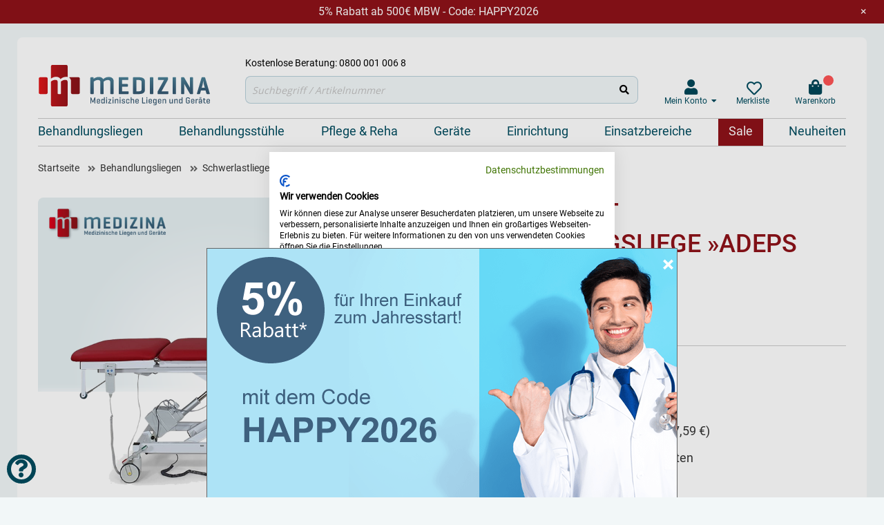

--- FILE ---
content_type: text/html; charset=UTF-8
request_url: https://www.medizina.de/schwerlast-behandlungsliege-adeps-pl3-350-kg.html
body_size: 113863
content:
<!doctype html>
<html lang="de">
    <head prefix="og: http://ogp.me/ns# fb: http://ogp.me/ns/fb# product: http://ogp.me/ns/product#">
        <script>
    var LOCALE = 'de\u002DDE';
    var BASE_URL = 'https\u003A\u002F\u002Fwww.medizina.de\u002F';
    var require = {
        'baseUrl': 'https\u003A\u002F\u002Fwww.medizina.de\u002Fstatic\u002Fversion1764878347\u002Ffrontend\u002FBitbricks\u002FFrontendTheme\u002Fde_DE'
    };</script>        <meta charset="utf-8"/>
<meta name="title" content="Schwerlast Behandlungsliege Adeps PL3, 350 kg"/>
<meta name="description" content="Robuste Schwerlast Behandlungsliege Adeps PL /3-tlg., elektrische Verstellbarkeit der einzelnen Polstersegmente &#10003; Made in Germany &#10003; Polsterung 8 cm &#10003; MDR"/>
<meta name="keywords" content="Magento, Varien, E-commerce"/>
<meta name="robots" content="INDEX,FOLLOW"/>
<meta name="viewport" content="width=device-width, initial-scale=1"/>
<meta name="format-detection" content="telephone=no"/>
<meta http-equiv="X-UA-Compatible" content="IE=edge"/>
<title>Schwerlast Behandlungsliege Adeps PL3, 350 kg</title>
<link  rel="stylesheet" type="text/css"  media="all" href="https://www.medizina.de/static/version1764878347/frontend/Bitbricks/FrontendTheme/de_DE/mage/calendar.min.css" />
<link  rel="stylesheet" type="text/css"  media="all" href="https://www.medizina.de/static/version1764878347/frontend/Bitbricks/FrontendTheme/de_DE/css/styles-m.min.css" />
<link  rel="stylesheet" type="text/css"  media="all" href="https://www.medizina.de/static/version1764878347/frontend/Bitbricks/FrontendTheme/de_DE/css/yttheme.min.css" />
<link  rel="stylesheet" type="text/css"  media="all" href="https://www.medizina.de/static/version1764878347/frontend/Bitbricks/FrontendTheme/de_DE/css/css_hack.min.css" />
<link  rel="stylesheet" type="text/css"  media="all" href="https://www.medizina.de/static/version1764878347/frontend/Bitbricks/FrontendTheme/de_DE/css/ZS.min.css" />
<link  rel="stylesheet" type="text/css"  media="all" href="https://www.medizina.de/static/version1764878347/frontend/Bitbricks/FrontendTheme/de_DE/css/splide.min.css" />
<link  rel="stylesheet" type="text/css"  media="all" href="https://www.medizina.de/static/version1764878347/frontend/Bitbricks/FrontendTheme/de_DE/mage/gallery/gallery.min.css" />
<link  rel="stylesheet" type="text/css"  media="all" href="https://www.medizina.de/static/version1764878347/frontend/Bitbricks/FrontendTheme/de_DE/MageWorx_OptionFeatures/css/swatches.min.css" />
<link  rel="stylesheet" type="text/css"  media="all" href="https://www.medizina.de/static/version1764878347/frontend/Bitbricks/FrontendTheme/de_DE/MageWorx_OptionFeatures/css/jquery.qtip.min.css" />
<link  rel="stylesheet" type="text/css"  media="all" href="https://www.medizina.de/static/version1764878347/frontend/Bitbricks/FrontendTheme/de_DE/MageWorx_OptionFeatures/css/style.min.css" />
<link  rel="stylesheet" type="text/css"  media="all" href="https://www.medizina.de/static/version1764878347/frontend/Bitbricks/FrontendTheme/de_DE/Medizina_OptionImgLightbox/css/featherlight.min.css" />
<link  rel="stylesheet" type="text/css"  media="all" href="https://www.medizina.de/static/version1764878347/frontend/Bitbricks/FrontendTheme/de_DE/Mollie_Payment/css/styles.min.css" />
<link  rel="stylesheet" type="text/css"  media="screen and (min-width: 768px)" href="https://www.medizina.de/static/version1764878347/frontend/Bitbricks/FrontendTheme/de_DE/css/styles-l.min.css" />
<link  rel="stylesheet" type="text/css"  media="print" href="https://www.medizina.de/static/version1764878347/frontend/Bitbricks/FrontendTheme/de_DE/css/print.min.css" />
<link  rel="stylesheet" type="text/css"  media="all" href="https://www.medizina.de/static/version1764878347/frontend/Bitbricks/FrontendTheme/de_DE/css/medizina.min.css" />
<link  rel="stylesheet" type="text/css"  media="all" href="https://www.medizina.de/static/version1764878347/frontend/Bitbricks/FrontendTheme/de_DE/Sm_MegaMenu/css/horizontal/black/megamenu.min.css" />
<link  rel="stylesheet" type="text/css"  media="all" href="https://www.medizina.de/static/version1764878347/frontend/Bitbricks/FrontendTheme/de_DE/Sm_MegaMenu/css/vertical/black/megamenu.min.css" />
<link  rel="stylesheet" type="text/css"  media="all" href="https://www.medizina.de/static/version1764878347/frontend/Bitbricks/FrontendTheme/de_DE/Magento_Theme/css/fontawesome/fontawesome.all.min.css" />
<link  rel="stylesheet" type="text/css"  media="all" href="https://sibforms.com/forms/end-form/build/sib-styles.css" />
<script  type="text/javascript"  src="https://www.medizina.de/static/version1764878347/frontend/Bitbricks/FrontendTheme/de_DE/requirejs/require.min.js"></script>
<script  type="text/javascript"  src="https://www.medizina.de/static/version1764878347/frontend/Bitbricks/FrontendTheme/de_DE/requirejs-min-resolver.min.js"></script>
<script  type="text/javascript"  src="https://www.medizina.de/static/version1764878347/frontend/Bitbricks/FrontendTheme/de_DE/mage/requirejs/mixins.min.js"></script>
<script  type="text/javascript"  src="https://www.medizina.de/static/version1764878347/frontend/Bitbricks/FrontendTheme/de_DE/requirejs-config.min.js"></script>
<script  type="text/javascript"  async="true" defer="true" src="https://integrations.etrusted.com/applications/widget.js/v2"></script>
<script  type="text/javascript"  defer="defer" src="https://www.medizina.de/static/version1764878347/frontend/Bitbricks/FrontendTheme/de_DE/Medizina_CustomCode/js/ga_navigation.min.js"></script>
<script  type="text/javascript"  defer="defer" src="https://www.medizina.de/static/version1764878347/frontend/Bitbricks/FrontendTheme/de_DE/Sm_MegaMenu/js/sm-megamenu.min.js"></script>
<script  type="text/javascript"  defer="defer" src="https://sibforms.com/forms/end-form/build/main.js"></script>
<script  type="text/javascript"  src="https://consent.cookiefirst.com/sites/medizina.de-f4a50554-83ed-4b99-a6cd-6c2af2cec1eb/consent.js"></script>
<script  type="text/javascript"  src="https://www.google.com/recaptcha/api.js?render=6Lfw6HUdAAAAAH4WJc6l2Kz-9ENB9a5WNKDkQ3F7"></script>
<script  type="text/javascript"  defer="true" src="https://www.medizina.de/static/version1764878347/frontend/Bitbricks/FrontendTheme/de_DE/Medizina_RelatedProductsPopup/js/related_products_popup_1.min.js"></script>
<link  rel="canonical" href="https://www.medizina.de/schwerlast-behandlungsliege-adeps-pl3-350-kg.html" />
<link  rel="icon" type="image/x-icon" href="https://www.medizina.de/media/favicon/stores/1/favicon.ico" />
<link  rel="shortcut icon" type="image/x-icon" href="https://www.medizina.de/media/favicon/stores/1/favicon.ico" />
        <script>
(function() {
    function getQueryParam(param) {
        const urlParams = new URLSearchParams(window.location.search);
        return urlParams.get(param);
    }

    const gclid = getQueryParam('gclid');
    if (gclid) {
        const expiryDate = new Date(Date.now() + 30 * 24 * 60 * 60 * 1000);

        document.cookie = 'gclid=' + encodeURIComponent(gclid)
            + '; path=/'
            + '; expires=' + expiryDate.toUTCString()
            + '; SameSite=Lax'
            + '; Secure';
    }
})();
</script>
<script>
    function mzGetCookie(cname) {
        let name = cname + "=";
        let ca = document.cookie.split(';');
        for (let i = 0; i < ca.length; i++) {
            let c = ca[i];
            while (c.charAt(0) === ' ') {
                c = c.substring(1);
            }
            if (c.indexOf(name) === 0) {
                return c.substring(name.length, c.length);
            }
        }
        return "";
    }

    function mzSetCookie(cname, cval, chours) {
        const d = new Date();
        d.setTime(d.getTime() + (chours * 60 * 60 * 1000))
        const expires = 'expires=' + d.toUTCString();
        document.cookie = `${cname}=${cval};${expires};path=/`;
    }
</script>

<!-- Google Tag Manager -->
<script>

    window.dataLayer = window.dataLayer || [];
    function gtag(){dataLayer.push(arguments);}

    (function (w, d, s, l, i) {
        w[l] = w[l] || [];
        w[l].push({
            'gtm.start':
                new Date().getTime(), event: 'gtm.js'
        });
        var f = d.getElementsByTagName(s)[0],
            j = d.createElement(s), dl = l != 'dataLayer' ? '&l=' + l : '';
        j.async = true;
        j.src =
            'https://www.googletagmanager.com/gtm.js?id=' + i + dl;
        f.parentNode.insertBefore(j, f);
    })(window, document, 'script', 'dataLayer', 'GTM-PD3BTX8');



</script>
<!-- End Google Tag Manager -->
    <script type="text/x-magento-init">
        {
            "*": {
                "Magento_PageCache/js/form-key-provider": {
                    "isPaginationCacheEnabled":
                        0                }
            }
        }
    </script>
<style id="update-timer-styles">
    .catalog-category-view #ytech_left {
        z-index: 880 !important;
    }
    .update-timer {
        z-index: 887;
        width: 100%;
        left: 0;
        right: 0;
        margin-inline: auto;
    }
    @media(min-width: 768px) and (max-width: 991px) {
        .update-timer.update-timer--desktop {
            width: 720px;
        }
    }
    @media(min-width: 992px) and (max-width: 1199px){
        .update-timer.update-timer--desktop {
            width: 940px;
        }
    }
    @media(min-width: 1200px) {
        .update-timer.update-timer--desktop {
            width: 1200px;
        }
    }

    .update-timer .update-timer__content {
        background-color: var(--mz-light-blue-background);
        max-width: 1170px;
        padding: 15px;
        margin-inline: auto;
    }

    .update-timer__display {
        opacity: 0;
        transition: opacity .5s ease-out;
    }
    .update-timer__display.update-timer__display--animated {
        opacity: 1;
    }


    .update-timer.update-timer--mobile {
        background-color: var(--mz-light-blue-background);
        padding: 15px;
        margin-top: 5px;
    }

    .update-timer__headline-text--short {
        display: none;
    }
    .update-timer__headline-text--long {
        display: inline;
    }
    @media(max-width: 370px) {
        .update-timer__headline-text--short {
            display: inline;
        }
        .update-timer__headline-text--long {
            display: none;
        }
    }


    .update-timer__details .update-timer__headline-text {
        text-align: center;
        display: block;
        margin-right: 3rem;
    }
    .update-timer__details summary {
        cursor: pointer;
    }

    .update-timer__details summary h3 {
        position: relative;
        color: var(--mz-red) !important;
    }
    .update-timer__details summary .update-timer__headline-chevron {
        display: block;
        position: absolute;
        top: 0;
        right: 0;
    }

    .update-timer__headline-chevron svg line {
        stroke-width: 5;
        stroke: currentColor;
    }
    .update-timer__headline-chevron svg {
        transition: transform 0.3s ease;
    }
    .update-timer__details[open] .update-timer__headline-chevron svg {
        transform: rotate(-90deg);
    }

    .update-timer__details[open] .update-timer__headline-text {
        opacity: 0;
    }
</style>
<style>
.sale-menu-extra {
    color: white !important;
    background-color: var(--mz-red) !important;
}
</style>
<script>
let saleInterval = setInterval(() => {
    const menuSpans = document.querySelectorAll(
        ".sm_megamenu_head .sm_megamenu_title",
    );
    if (menuSpans.length > 0) {
        if (changeSaleSpan(menuSpans)) {
            clearInterval(saleInterval);
        };
    }
}, 50);
function changeSaleSpan(spans) {
    let saleSpan;
    spans.forEach((s) => {
        if (s.textContent.toLowerCase() == "sale") {
            saleSpan = s;
        }
    });
    if (saleSpan) {
        const liElem = saleSpan.closest("li.parent");
        saleSpan.style.color = 'white';
        liElem.style.backgroundColor = 'var(--mz-red)';
        return true;
    }
    return false;
}
let mobileSaleInterval = setInterval(() => {
    const menuSpans = document.querySelectorAll(
        ".navigation-mobile .level0 > a > span",
    );
    if (menuSpans.length > 0) {
        if(changeMobileSaleSpan(menuSpans)) {
            clearInterval(mobileSaleInterval);
        };
    }
}, 50);
function changeMobileSaleSpan(spans) {
    let saleSpan;
    spans.forEach((s) => {
        if (s.textContent.toLowerCase() == "sale") {
            saleSpan = s;
        }
    });
    if (saleSpan) {
        saleSpan.style.color = 'var(--mz-red)';
        return true;
    }
    return false;
}
</script>
<script>
    (function (w, d, t, r, u) {
        var f, n, i;
        w[u] = w[u] || [], f = function () {
            var o = {ti: "211035817", enableAutoSpaTracking: true};
            o.q = w[u], w[u] = new UET(o), w[u].push("pageLoad")
        },
            n = d.createElement(t), n.src = r, n.async = 1, n.onload = n.onreadystatechange = function () {
            var s = this.readyState;
            s && s !== "loaded" && s !== "complete" || (f(), n.onload = n.onreadystatechange = null)
        },
            i = d.getElementsByTagName(t)[0], i.parentNode.insertBefore(n, i)
    })
    (window, document, "script", "//bat.bing.com/bat.js", "uetq");
</script>
<script>
const content = `<p>
<img class="show-wide" src="/media/wysiwyg/medizina-neujahrsrabatt-2026.png" alt="Neujahrs-Rabattcode 2026 - HAPPY2026">
<img class="show-small" src="/media/wysiwyg/medizina-neujahrsrabatt-2026-mobile.png" alt="Neujahrs-Rabattcode 2026 - HAPPY2026" />
</p>`;
const shownDate = localStorage.getItem("page_popup_shown_newyear_2026");

if (!shownDate) {
    document.addEventListener("DOMContentLoaded", () => {
        const pagePopup = document.createElement("dialog");
        function pagePopupClose() {
            pagePopup.close();
            localStorage.setItem("page_popup_shown_newyear_2026", `${Date.now()}`);
        }
        pagePopup.classList.add("mz-page-popup");
        const closeButton = document.createElement("button");
        closeButton.type = "button";
        closeButton.innerHTML = "&times;";
        closeButton.classList.add("mz-page-popup__close-btn");
        closeButton.addEventListener("click", pagePopupClose);
        pagePopup.appendChild(closeButton);
        const contentDiv = document.createElement("div");
        contentDiv.innerHTML = content;
        contentDiv.classList.add("mz-page-popup__content");
        pagePopup.appendChild(contentDiv);
        document.body.appendChild(pagePopup);
        pagePopup.showModal();
    });
}
</script>
<style>
    .mz-page-popup img.show-wide {
        display: block;
    }

    .mz-page-popup img.show-small {
        display: none;
    }

    @media(max-width: 767px) {
        .mz-page-popup img.show-wide {
            display: none;
        }

        .mz-page-popup img.show-small {
            display: block;
        }
    }
</style>
<!-- added by Trusted Shops app: Start -->
<script src="https://integrations.etrusted.com/applications/widget.js/v2" async defer></script>
<!-- End -->
<style id="quickfix_css">
    .block-dashboard-addresses a.action.edit > span,
    .block-addresses-default a.action.edit,
    #additional-addresses-table a.action > span {
        color: var(--mz-blue) !important;
    }

    .block-dashboard-addresses a.action.edit:hover > span,
    .block-addresses-default a.action.edit:hover,
    #additional-addresses-table a.action:hover > span {
        text-decoration: underline;
    }

    ul.checkout.methods.items.checkout-methods-items {
        list-style: none;
        /* margin: 0; */
        /* padding: 0; */
    }

    .splide {
        visibility: visible;
        opacity: 0;
        transition: opacity 0.1s ease;
        will-change: opacity;
    }

    .splide.is-initialized, .splide.is-rendered {
        opacity: 1;
    }

    .mz-page-popup button.mz-page-popup__close-btn {
        color: white;
    }

    #product_addtocart_form > .box-tocart {
        margin-left: 0px;
    }


    #product_addtocart_form > .box-tocart > .fieldset {
        width: 340px;
        display: grid;
        grid-template-columns: 85px 205px 25px;
        justify-content: space-between;
    }


    #product_addtocart_form > .box-tocart > .fieldset input,
    #product_addtocart_form > .box-tocart > .fieldset button {
        border-radius: var(--default-border-radius);
    }

    #product_addtocart_form > .box-tocart > .fieldset #product-preorder-button {
        background-color: var(--btn-red) !important;
    }

    #product_addtocart_form > .box-tocart > .fieldset #product-preorder-button:hover,
    #product_addtocart_form > .box-tocart > .fieldset #product-preorder-button:focus {
        background-color: var(--btn-red-hover) !important;
    }

</style>

<meta property="og:type" content="product" />
<meta property="og:title"
      content="Schwerlast&#x20;Behandlungsliege&#x20;&#xBB;Adeps&#x20;PL3&#xAB;&#x20;&#x7C;&#x20;bis&#x20;350&#x20;kg" />
<meta property="og:image"
      content="https://www.medizina.de/media/catalog/product/cache/a161a8b1e8da7d7624c54581a6385e84/1/_/1_8.png" />
<meta property="og:description"
      content="Die&#x20;Adeps&#x20;PL3&#x20;unterst&#xFC;tzt&#x20;die&#x20;professionelle&#x20;Versorgung&#x20;adip&#xF6;ser&#x20;Patienten&#x20;durch&#x20;eine&#x20;enorme&#x20;Belastbarkeit&#x20;von&#x20;350&#x20;kg.&#x20;Ausgestattet&#x20;mit&#x20;einem&#x20;leistungsstarken&#x20;12.000&#x20;N&#x20;Motor&#x20;und&#x20;einer&#x20;breiten&#x20;Liegefl&#xE4;che,&#x20;erm&#xF6;glicht&#x20;diese&#x20;Therapieliege&#x20;eine&#x20;sichere&#x20;und&#x20;komfortable&#x20;Behandlung&#x20;bei&#x20;voller&#x20;elektrischer&#x20;Verstellbarkeit&#x20;aller&#x20;Segmente." />
<meta property="og:url" content="https://www.medizina.de/schwerlast-behandlungsliege-adeps-pl3-350-kg.html" />
    <meta property="product:price:amount" content="5561"/>
    <meta property="product:price:currency"
      content="EUR"/>

<script src="https://www.medizina.de/static/version1764878347/frontend/Bitbricks/FrontendTheme/de_DE/Medizina_View3D/js/model-viewer.min.js" type="module"></script>

<script src="https://www.medizina.de/static/version1764878347/frontend/Bitbricks/FrontendTheme/de_DE/Medizina_View3D/js/model-viewer.min.js" type="module"></script>
<script type="application/ld+json">
    {
        "@context": "https://schema.org",
        "@type": "Product",
        "name": "Schwerlast Behandlungsliege »Adeps PL3« | bis 350 kg",
        "description": "<h3>Konstruktion und Stabilität für höchste Anforderungen</h3><p>Die Schwerlast Behandlungsliege Adeps PL3 wurde spezifisch für die Anforderungen im Umgang mit adipösen Patienten konzipiert. Das Fundament dieser Liege bildet ein schwingungsfreier Gestellrahmen aus großvolumigem Vierkantrohr mit einer Wandstärke von 3 mm. Diese massive Bauweise gewährleistet in Kombination mit der bewährten Scherenkonstruktion eine ideale Kraftverteilung. Selbst bei einer maximalen Belastung von 350 kg bleibt die Stabilität vollständig erhalten. Das Modell wurde gemäß IEC 60601 mit der vierfachen statischen Last von 1400 kg geprüft, was die Reserven in puncto Sicherheit unterstreicht. Alle beweglichen Teile des Scherengestells laufen präzise und sorgen für eine lotrechte Höhenverstellung ohne seitlichen Versatz.</p><h3>Leistungsstarker Antrieb und elektrische Verstellbarkeit</h3><p>Zentrales Element der Funktionalität ist der verbaute Spezial-Elektromotor. Dieser AC-Motor verfügt über eine Hubkraft von 12.000 N und ermöglicht eine konstante Hubgeschwindigkeit. Die Höhenverstellung deckt einen Bereich von 590 mm bis 935 mm ab und benötigt für den vollen Verfahrweg etwa 36 Sekunden. Besonderes Augenmerk liegt auf der Anpassungsfähigkeit der dreiteiligen Liegefläche. Sowohl das 550 mm lange Kopfteil als auch das 1030 mm lange Fußteil lassen sich elektrisch stufenlos verstellen. Das Kopfteil erreicht einen Winkel von bis zu +45°, während das Fußteil bis +30° positiv positioniert werden kann. Diese Flexibilität erlaubt eine mühelose Lagerung des Patienten in verschiedenen therapeutischen Positionen.</p><h3>Sicherheitsfeatures und Bedienkomfort</h3><p>Der Hersteller setzt konsequent aktuelle Empfehlungen des BfArM um. Die Liege verfügt über einen Motor mit Niedervoltsteuerung sowie eine integrierte Sicherheitsfunktion. Die Aktivierung des Systems erfolgt erst nach einem bewussten Doppeltipp, was eine unabsichtliche Betätigung verhindert. Dies schützt Patienten und Personal gleichermaßen. Die Bedienung der Motoren kann wahlweise über Hand- oder Fußschalter erfolgen, was dem Therapeuten erlaubt, die Hände für den Patienten frei zu haben. Alle Kanten der Polsterung sind abgerundet und umpolstert, um Stoßverletzungen vorzubeugen und den Liegekomfort zu maximieren.</p><h3>Hygiene und Materialbeschaffenheit</h3><p>Für den medizinischen Alltag ist die Reinigungsfreundlichkeit ein entscheidender Faktor. Die Polsterbezüge bestehen aus dem revolutionären Skai Toronto EN Kunstleder. Dieses Material zeichnet sich durch eine hohe Schmutzresistenz aus und lässt sich mit vielen Desinfektionsmitteln sowie alkoholbasierten Lösungen wie 70%-Isopropanol behandeln. Die Unterseite der Polster ist zusätzlich mit einer thermoplastischen PVC-Folie versiegelt. Mit einer Polsterstärke von 80 mm auf einer stabilen Schichtholzbasis bietet die Liegefläche auch bei hohem Patientengewicht einen angenehmen Liegekomfort. Das Gestell ist mit einer kratz- und schlagfesten Spezial-Kunststoffbeschichtung versehen, die standardmäßig in Weiß oder optional in weiteren RAL-Farben erhältlich ist.</p>",
        "image": ["https://www.medizina.de/static/version1764878347/frontend/Bitbricks/FrontendTheme/de_DE//1/_/1_8.png","https://www.medizina.de/static/version1764878347/frontend/Bitbricks/FrontendTheme/de_DE//2/_/2_10.png","https://www.medizina.de/static/version1764878347/frontend/Bitbricks/FrontendTheme/de_DE//3/_/3_6.png"],
        "brand": {
            "@type": "Brand",
            "name": "Medizina"
        },
        "manufacturer": "Medizina",
        "mpn": "DEB-7209-3T",
        "sku": "DEB-7209-3T",
        "url": "https://www.medizina.de/schwerlast-behandlungsliege-adeps-pl3-350-kg.html",
        "offers": [
            {
                "@type": "Offer",
                "availability": "https://schema.org/InStock",
                "url": "https://www.medizina.de/schwerlast-behandlungsliege-adeps-pl3-350-kg.html",
                "price": "6719.930000",
                                "priceCurrency": "EUR",
                "eligibleRegion": "DE"
            },
            {
                "@type": "Offer",
                "availability": "https://schema.org/InStock",
                "url": "https://www.medizina.de/schwerlast-behandlungsliege-adeps-pl3-350-kg.html",
                "price": "6776.400000",
                                "priceCurrency": "EUR",
                "eligibleRegion": "AT"
            },
            {
                "@type": "Offer",
                "availability": "https://schema.org/InStock",
                "url": "https://www.medizina.de/schwerlast-behandlungsliege-adeps-pl3-350-kg.html",
                "price": "6719.930000",
                                "priceCurrency": "EUR",
                "eligibleRegion": "CH"
            }
        ]
            }
</script>
    </head>
    <body data-container="body"
          data-mage-init='{"loaderAjax": {}, "loader": { "icon": "https://www.medizina.de/static/version1764878347/frontend/Bitbricks/FrontendTheme/de_DE/images/loader-2.gif"}}'
        id="html-body" class="catalog-product-view product-schwerlast-behandlungsliege-adeps-pl3-350-kg page-layout-1column">
        <div id="mwst-banner" class="row" >
    <div class="col-sm-12" >
        <span id="mwst-close" style="padding-left: 30px; float: right;">&times;</span>
        <span><p>5% Rabatt ab 500€ MBW - Code: HAPPY2026</p></span>
    </div>
</div>
<script>
    const bannerClosed = mzGetCookie('top_banner_closed');
    const topBanner = document.getElementById('mwst-banner');
    const topBannerClose = document.getElementById('mwst-close');

    if (bannerClosed != "") {
        topBanner.style.display = 'none';
    }

    topBannerClose.addEventListener('click', () => {
        topBanner.style.display = 'none';
        mzSetCookie('top_banner_closed', 'true', 4);
    });
</script>

<!-- Google Tag Manager (noscript) -->
<noscript><iframe src="https://www.googletagmanager.com/ns.html?id=GTM-PD3BTX8"
                  height="0" width="0" style="display:none;visibility:hidden"></iframe></noscript>
<!-- End Google Tag Manager (noscript) -->


<div class="cookie-status-message" id="cookie-status">
    The store will not work correctly when cookies are disabled.</div>
<script type="text&#x2F;javascript">document.querySelector("#cookie-status").style.display = "none";</script>
<script type="text/x-magento-init">
    {
        "*": {
            "cookieStatus": {}
        }
    }
</script>

<script type="text/x-magento-init">
    {
        "*": {
            "mage/cookies": {
                "expires": null,
                "path": "\u002F",
                "domain": ".www.medizina.de",
                "secure": true,
                "lifetime": "129600"
            }
        }
    }
</script>
    <noscript>
        <div class="message global noscript">
            <div class="content">
                <p>
                    <strong>JavaScript scheint in Ihrem Browser deaktiviert zu sein.</strong>
                    <span>
                        Um unsere Website in bester Weise zu erfahren, aktivieren Sie Javascript in Ihrem Browser.                    </span>
                </p>
            </div>
        </div>
    </noscript>
<script>    require.config({
        map: {
            '*': {
                wysiwygAdapter: 'mage/adminhtml/wysiwyg/tiny_mce/tinymce5Adapter'
            }
        }
    });</script>    <script>
        require([
                'jquery',
                'Mirasvit_SearchAutocomplete/js/autocomplete',
                'Mirasvit_SearchAutocomplete/js/typeahead',
            ], function ($, autocomplete, typeahead) {
                var selector = 'input#search, input#mobile_search, .minisearch input[type="text"]';

                $(document).ready(function () {
                    $('#search_mini_form').prop("minSearchLength", 10000);

                    const $input = $(selector);

                    $input.each(function (index, searchInput) {
                                                new autocomplete($(searchInput)).init({"query":"","priceFormat":{"pattern":"%s\u00a0\u20ac","precision":2,"requiredPrecision":2,"decimalSymbol":",","groupSymbol":".","groupLength":3,"integerRequired":false},"minSearchLength":2,"url":"https:\/\/www.medizina.de\/searchautocomplete\/ajax\/suggest\/","storeId":"1","delay":250,"isAjaxCartButton":false,"isShowCartButton":false,"isShowImage":true,"isShowPrice":false,"isShowSku":false,"isShowRating":true,"isShowDescription":true,"isShowStockStatus":false,"layout":"1column","popularTitle":"Popular Suggestions","popularSearches":[],"isTypeaheadEnabled":false,"typeaheadUrl":"https:\/\/www.medizina.de\/searchautocomplete\/ajax\/typeahead\/","minSuggestLength":2,"currency":"EUR","limit":100});
                    });
                });
            }
        );
    </script>

    <script id="searchAutocompletePlaceholder" type="text/x-custom-template">
    <div class="mst-searchautocomplete__autocomplete">
        <div class="mst-searchautocomplete__spinner">
            <div class="spinner-item spinner-item-1"></div>
            <div class="spinner-item spinner-item-2"></div>
            <div class="spinner-item spinner-item-3"></div>
            <div class="spinner-item spinner-item-4"></div>
        </div>

        <div class="mst-searchautocomplete__close">&times;</div>
    </div>
</script>

<script id="searchAutocompleteWrapper" type="text/x-custom-template">
    <div class="mst-searchautocomplete__wrapper">
        <div class="mst-searchautocomplete__results" data-bind="{
            visible: result().noResults == false,
            css: {
                __all: result().urlAll && result().totalItems > 0
            }
        }">
            <div data-bind="foreach: { data: result().indexes, as: 'index' }">
                <div data-bind="visible: index.totalItems, attr: {class: 'mst-searchautocomplete__index ' + index.identifier}">
                    <div class="mst-searchautocomplete__index-title">
                        <span data-bind="text: index.title"></span>
                        <span data-bind="visible: index.isShowTotals">
                            (<span data-bind="text: index.totalItems"></span>)
                        </span>
                    </div>

                    <ul data-bind="foreach: { data: index.items, as: 'item' }">
                        <li data-bind="
                            template: { name: index.identifier, data: item },
                            attr: {class: 'mst-searchautocomplete__item ' + index.identifier},
                            event: { mouseover: $parents[1].onMouseOver, mouseout: $parents[1].onMouseOut, mousedown: $parents[1].onClick },
                            css: {_active: $data.isActive}">
                        </li>
                    </ul>
                </div>
            </div>

            <div class="mst-searchautocomplete__show-all" data-bind="visible: result().urlAll && result().totalItems > 0">
                <a data-bind="attr: { href: result().urlAll }">
                    <span data-bind="text: result().textAll"></span>
                </a>
            </div>
        </div>

        <div class="mst-searchautocomplete__empty-result" data-bind="visible: result().noResults == true && !loading()">
            <span data-bind="text: result().textEmpty"></span>
        </div>
    </div>
</script>

<script id="popular" type="text/x-custom-template">
    <a class="title" data-bind="text: query"></a>
</script>

<script id="magento_search_query" type="text/x-custom-template">
    <a class="title" data-bind="text: query_text, attr: {href: url}, highlight"></a> <span class="num_results" data-bind="text: num_results"></span>
</script>

<script id="magento_catalog_product" type="text/x-custom-template">
    <!-- ko if: (imageUrl && $parents[2].config.isShowImage) -->
    <a rel="noreferrer" data-bind="attr: {href: url}">
        <div class="mst-product-image-wrapper"><img data-bind="attr: {src: imageUrl}"/></div>
    </a>
    <!-- /ko -->

    <div class="meta">
        <div class="title">
            <a rel="noreferrer" data-bind="html: name, attr: {href: url}, highlight"></a>

            <!-- ko if: (sku && $parents[2].config.isShowSku) -->
            <span class="sku" data-bind="text: sku, highlight"></span>
            <!-- /ko -->
        </div>

        <!-- ko if: (description && $parents[2].config.isShowDescription) -->
        <div class="description" data-bind="text: description, highlight"></div>
        <!-- /ko -->

        <!-- ko if: (rating && $parents[2].config.isShowRating) -->
        <div>
            <div class="rating-summary">
                <div class="rating-result">
                    <span data-bind="style: { width: rating + '%' }"></span>
                </div>
            </div>
        </div>
        <!-- /ko -->

        <!-- ko if: (stockStatus && $parents[2].config.isShowStockStatus) -->
        <span class="stock_status" data-bind="text: stockStatus, processStockStatus"></span>
        <!-- /ko -->

        <!-- ko if: (addToCartUrl && $parents[2].config.isShowCartButton) -->
        <div class="to-cart">
            <a class="action primary mst__add_to_cart" data-bind="attr: { _href: addToCartUrl }">
                <span>In den Warenkorb</span>
            </a>
        </div>
        <!-- /ko -->
    </div>

    <!-- ko if: (price && $parents[2].config.isShowPrice) -->
    <div class="store">
        <div data-bind="html: price" class="price"></div>
    </div>
    <!-- /ko -->
</script>

<script id="magento_catalog_categoryproduct" type="text/x-custom-template">
    <a class="title" data-bind="text: name, attr: {href: url}, highlight"></a>
</script>

<script id="magento_catalog_category" type="text/x-custom-template">
    <a class="title" data-bind="html: name, attr: {href: url}, highlight"></a>
</script>

<script id="magento_cms_page" type="text/x-custom-template">
    <a class="title" data-bind="text: name, attr: {href: url}, highlight"></a>
</script>

<script id="magento_catalog_attribute" type="text/x-custom-template">
    <a class="title" data-bind="text: name, attr: {href: url}, highlight"></a>
</script>

<script id="magento_catalog_attribute_2" type="text/x-custom-template">
    <a class="title" data-bind="text: name, attr: {href: url}, highlight"></a>
</script>

<script id="magento_catalog_attribute_3" type="text/x-custom-template">
    <a class="title" data-bind="text: name, attr: {href: url}, highlight"></a>
</script>

<script id="magento_catalog_attribute_4" type="text/x-custom-template">
    <a class="title" data-bind="text: name, attr: {href: url}, highlight"></a>
</script>

<script id="magento_catalog_attribute_5" type="text/x-custom-template">
    <a class="title" data-bind="text: name, attr: {href: url}, highlight"></a>
</script>

<script id="mirasvit_kb_article" type="text/x-custom-template">
    <a class="title" data-bind="text: name, attr: {href: url}, highlight"></a>
</script>

<script id="external_wordpress_post" type="text/x-custom-template">
    <a class="title" data-bind="text: name, attr: {href: url}, highlight"></a>
</script>

<script id="amasty_blog_post" type="text/x-custom-template">
    <a class="title" data-bind="text: name, attr: {href: url}, highlight"></a>
</script>

<script id="amasty_faq_question" type="text/x-custom-template">
    <a class="title" data-bind="text: name, attr: {href: url}, highlight"></a>
</script>

<script id="magefan_blog_post" type="text/x-custom-template">
    <a class="title" data-bind="text: name, attr: {href: url}, highlight"></a>
</script>

<script id="mageplaza_blog_post" type="text/x-custom-template">
    <a class="title" data-bind="text: name, attr: {href: url}, highlight"></a>
</script>

<script id="aheadworks_blog_post" type="text/x-custom-template">
    <a class="title" data-bind="text: name, attr: {href: url}, highlight"></a>
</script>

<script id="mirasvit_blog_post" type="text/x-custom-template">
    <a class="title" data-bind="text: name, attr: {href: url}, highlight"></a>
</script>

<script id="mirasvit_gry_registry" type="text/x-custom-template">
    <a class="title" data-bind="text: title, attr: {href: url}, highlight"></a>
    <p data-bind="text: name, highlight"></p>
</script>

<script id="ves_blog_post" type="text/x-custom-template">
    <a class="title" data-bind="text: name, attr: {href: url}, highlight"></a>
</script>

<script id="fishpig_glossary_word" type="text/x-custom-template">
    <a class="title" data-bind="text: name, attr: {href: url}, highlight"></a>
</script>

<script id="blackbird_contentmanager_content" type="text/x-custom-template">
    <a class="title" data-bind="text: name, attr: {href: url}, highlight"></a>
</script>

<script id="mirasvit_brand_page" type="text/x-custom-template">
    <a class="title" data-bind="text: name, attr: {href: url}, highlight"></a>
</script>

<div class="page-wrapper"><header class="page-header">
<div class="header-container header-style-1">
    <div class="header">
		<div class="header-inner">

			<div class="container">
                <div class="header-top">
                    <div class="row">
                        <div class="col-md-6 col-md-push-3 hidden-xs hidden-sm">
                            <div class="header-phone">
                                <a class="phone-link phone-link-header" href="tel:+498000010068">Kostenlose Beratung: 0800 001 006 8</a>
                            </div>
                        </div>
                    </div>
                </div>
			</div>

            <div class="header-middle">

				<div class="container">
					<div class="content-header-bottom">

						<div class="row">


                            <div class="col-md-3 col-sm-6 col-xs-3 hidden-xs">
                                <div class="logo-wrapper"><a class="logo" href="https://www.medizina.de/" title="Medizina">
    <img src="https://www.medizina.de/static/version1764878347/frontend/Bitbricks/FrontendTheme/de_DE/images/logo-medizina.svg"
         alt="Medizina"
        width="250" height="66"
    />
</a>
</div>                            </div>

                            <div class="col-md-3 col-sm-6 col-xs-6 visible-xs-block">
                                <div class="btn-top-mobile-nav">
                                    <a id="left-sidebar-button" title="Kategorien"><i class="fa fa-bars"></i><span class="hidden">Kategorien</span></a>
                                </div>
                                <div class="xs-logo">
                                    <a class="logo" href="/" title="Medizina">
                                        <img src="https://www.medizina.de/static/version1764878347/frontend/Bitbricks/FrontendTheme/de_DE/images/logo-medizina_kreuz.svg" alt="Medizina" width="67" height="65">
                                    </a>
                                </div>
                            </div>

                            <div class="col-lg-3 col-lg-push-6 col-md-4 col-md-push-5 header-btn col-right">

                                <div class="dropdown-block block-myacount">
                                    <a class="help-link" data-link-ident="My Account" title="Mein Konto" href="https://www.medizina.de/customer/account/"><i class="fa fa-user"></i></a>
                                    <div class="account-links hidden-xs">
                                        <div class="dropdown-toggle">
                                            <a class="help-link" data-link-ident="My Account" title="Mein Konto" href="https://www.medizina.de/customer/account/">Mein Konto</a>
                                        </div>
                                        <ul class="dropdown-list">
                                            <li class="mn-my-account"><a class="myaccount-link" data-link-ident="My Account" href="https://www.medizina.de/customer/account/" title="Mein Konto">Mein Konto</a></li>
                                            <li class="mn-logout"><a class="popup-login" data-link-ident="Logout" href="https://www.medizina.de/customer/account/logout/" title="Logout">Logout</a></li>
                                            <li class="mn-login"><a class="popup-login" data-link-ident="Login" href="https://www.medizina.de/customer/account/login/" title="Anmeldung">Anmeldung</a></li>
                                        </ul>
                                    </div>
                                </div>

                                        <div class="mywishlist-link-div">
            <a href="https://www.medizina.de/guestwishlist/index/view/" class="guestwishlist-item-counter guestwishlist-icon" title="Merkliste">
                <span>Merkliste</span>
                <div class="guestwishlist-products-list" id="updatelist" style="display: none">
                </div>
            </a>
            <div class="header-wishlist guestwishlist-click">
                <span class='ept-counter' id='guestwishlist-id' style="display: none;">0</span>
            </div>
        </div>
        <script>
            window.base_url="https://www.medizina.de/";
            window.setParamUrl="https://www.medizina.de/guestwishlist/index/setwishlistparam/";
            require(
                [
                    'jquery',
                    'Magento_Ui/js/modal/modal',
                    'domReady!'
                ],
                function(
                    $,
                    modal
                ) {
                    $( document ).ready(function() {
                        var myWishlistData = window.localStorage.getItem("guestwishlistids");

                        if (myWishlistData == null || myWishlistData == "") {
                            document.getElementById("guestwishlist-id").style.display = "none";
                        } else {
                            var cookiArray = JSON.parse(myWishlistData);
                            var cookieList = document.cookie.split('; ');
                            var cookiArrayLength = Object.keys(cookiArray).length;
                            if (cookiArrayLength == 0) {
                                document.getElementById("guestwishlist-id").style.display = "none";
                            }
                            if (cookiArrayLength > 0)
                            {
                                document.getElementById("guestwishlist-id").style.display = "block";
                                document.getElementById("guestwishlist-id").innerHTML = cookiArrayLength;
                            }
                        }
                    });

                    $('.guestwishlist-click').click(function(e) {
                        var value=document.getElementById("guestwishlist-id").innerHTML;
                        var msg = (value > 1) ? "Items" : "Item" ;
                        var options = {
                            type: 'popup',
                            responsive: false,
                            innerScroll: true,
                            title: '<p class="ept-list-title">Merkliste  <span class="ept-msg">(</span><span class="ept-items">'+value+'</span> <span class="ept-msg">'+msg+')</span></p>',
                            buttons: [{
                                text: 'Schließen',
                                class: 'ept-btn-close',
                                click: function () {
                                    this.closeModal();
                                }
                            }]
                        };
                        var myWishlistData = window.localStorage.getItem("guestwishlistids");
                        if (myWishlistData == null || myWishlistData == "") {
                            alert("Sorry, your wishlist has expired. Please refresh the page!");
                            return 0;
                        } else {
                            e.preventDefault();
                            var popup = modal(options, $('#updatelist'));
                            $('#updatelist').modal('openModal');
                            $(".modal-slide").addClass("ept-guestwishlist");
                            $.ajax({
                                showLoader: true,
                                url: "https://www.medizina.de/guestwishlist/index/call/",
                                data: {"guestwishlist_param": window.localStorage.getItem("guestwishlistids")},
                                type: "POST",
                            }).
                            done(function (data) {
                                document.getElementById("updatelist").innerHTML=data;
                                $(".key-localstorage").each(function () {
                                    $(".key-localstorage").val(window.localStorage.getItem("guestwishlistids"));
                                });
                            });
                        }
                    });
                });
        </script>
        <style type="text/css">

            .ept-items, .ept-msg
            {
                font-size: 16px;
            }

            .ept-counter
            {
                background: #ff5501;
                color: #fff;
                height: 24px;
                line-height: 24px;
                border-radius: 2px;
                display: inline-block;
                margin: 3px 0 0;
                min-width: 18px;
                overflow: hidden;
                float: right;
                margin-top: -21px;
                padding: 0 3px;
                text-align: center;
                white-space: normal;
            }
        </style>
        <script type="text/javascript">
            require(['jquery', 'jquery/ui','domReady!'], function($) {
                $( document ).ready(function() {
                    addtocartpopup = function(key){
                        $.ajax({
                            showLoader: true,
                            url: "https://www.medizina.de/guestwishlist/index/producttocart/",
                            data: $("#custom-cart-"+key).serialize(),
                            type: "POST",
                        }).
                        done(function (data) {
                            if (data=="removed") {
                                var myWishlistData = JSON.parse(window.localStorage.getItem("guestwishlistids"));
                                myWishlistData.splice(key, 1);
                                var myWIshlistCount = Object.keys(myWishlistData).length;
                                var myWishlistNewData = JSON.stringify(myWishlistData);
                                window.localStorage.setItem("guestwishlistids", myWishlistNewData);
                                window.location.href = "https://www.medizina.de/checkout/cart/";
                            }
                        });
                    }
                });
            });
        </script>
        <script type="text/x-magento-init">
{
    "#guestwishlist-id": { "Emipro_GuestWishlist/js/guestwishlist": {} }
}
</script>
        <style type="text/css">
    .mywishlist-link-div a.guestwishlist-icon:before {
        content: "\f004";
        display: inline-block;
        font-family: "Font Awesome 5 Free";
        font-style: normal;
        font-weight: 400;
        line-height: 1;
        -webkit-font-smoothing: antialiased;
        -moz-osx-font-smoothing: grayscale;
        width: 14px;
        height: 14px;
        text-align: center;
        line-height: 14px;
        overflow: unset;
        margin-top: 10px;
        color: inherit;
    }
</style>

                                <div class="minicart-header">
                                    <div class="cart-wrapper"><script>
    requirejs([
        'jquery',
    ], function ($) {
        var $minicartLink = $('.minicart-wrapper .action.showcart');
        $minicartLink.on('click', function(evt) {
            location.href=$minicartLink.attr('href');
        });
    });
</script>

<div data-block="minicart" class="minicart-wrapper">
    <a class="action showcart" href="https://www.medizina.de/checkout/cart/"
       data-bind="scope: 'minicart_content'">
        <i class="fa fa-shopping-bag"></i>
        <span class="text">Warenkorb</span>
        <span class="counter qty empty"
              data-bind="css: { empty: !!getCartParam('summary_count') == false }, blockLoader: isLoading">
            <span class="counter-number"><!-- ko text: getCartParam('summary_count') --><!-- /ko --></span>
            <span class="counter-label">
            <!-- ko if: getCartParam('summary_count') -->
                <!-- ko text: getCartParam('summary_count') --><!-- /ko -->
                <!-- ko i18n: 'items' --><!-- /ko -->
                <!-- /ko -->

                <!-- ko if: getCartParam('summary_count') == 0 -->
                <!-- ko i18n: '0 item' --><!-- /ko -->
                <!-- /ko -->
            </span>
            
            <span class="price-minicart">
                <!-- ko if: getCartParam('possible_onepage_checkout') -->
                <!-- ko foreach: getRegion('subtotalContainer') -->
                <!-- ko template: getTemplate() --><!-- /ko -->
                <!-- /ko -->
                <!-- /ko -->
            </span>
        </span>
    </a>
            <div class="block block-minicart empty"
             data-role="dropdownDialog"
             data-mage-init='{"dropdownDialog":{
                "appendTo":"[data-block=minicart]",
                "triggerTarget":".showcart",
                "timeout": "2000",
                "closeOnMouseLeave": false,
                "closeOnEscape": true,
                "triggerClass":"active",
                "parentClass":"active",
                "buttons":[]}}'>
            <div id="minicart-content-wrapper" data-bind="scope: 'minicart_content'">
                <!-- ko template: getTemplate() --><!-- /ko -->
            </div>
                    </div>
        <script>
        window.checkout = {"shoppingCartUrl":"https:\/\/www.medizina.de\/checkout\/cart\/","checkoutUrl":"https:\/\/www.medizina.de\/checkout\/","updateItemQtyUrl":"https:\/\/www.medizina.de\/checkout\/sidebar\/updateItemQty\/","removeItemUrl":"https:\/\/www.medizina.de\/checkout\/sidebar\/removeItem\/","imageTemplate":"Magento_Catalog\/product\/image_with_borders","baseUrl":"https:\/\/www.medizina.de\/","minicartMaxItemsVisible":5,"websiteId":"1","maxItemsToDisplay":10,"storeId":"1","storeGroupId":"1","customerLoginUrl":"https:\/\/www.medizina.de\/customer\/account\/login\/referer\/aHR0cHM6Ly93d3cubWVkaXppbmEuZGUvc2Nod2VybGFzdC1iZWhhbmRsdW5nc2xpZWdlLWFkZXBzLXBsMy0zNTAta2cuaHRtbA~~\/","isRedirectRequired":false,"autocomplete":"off","captcha":{"user_login":{"isCaseSensitive":false,"imageHeight":50,"imageSrc":"","refreshUrl":"https:\/\/www.medizina.de\/captcha\/refresh\/","isRequired":false,"timestamp":1769712173}}};
    </script>
    <script type="text/x-magento-init">
    {
        "[data-block='minicart']": {
            "Magento_Ui/js/core/app": {"components":{"minicart_content":{"children":{"subtotal.container":{"children":{"subtotal":{"children":{"subtotal.totals":{"config":{"display_cart_subtotal_incl_tax":0,"display_cart_subtotal_excl_tax":1,"template":"Magento_Tax\/checkout\/minicart\/subtotal\/totals"},"children":{"subtotal.totals.msrp":{"component":"Magento_Msrp\/js\/view\/checkout\/minicart\/subtotal\/totals","config":{"displayArea":"minicart-subtotal-hidden","template":"Magento_Msrp\/checkout\/minicart\/subtotal\/totals"}}},"component":"Magento_Tax\/js\/view\/checkout\/minicart\/subtotal\/totals"}},"component":"Medizina_SalesDeals\/js\/view\/minicart\/subtotal-custom","config":{"template":"Medizina_SalesDeals\/minicart\/subtotal-custom"}}},"component":"uiComponent","config":{"displayArea":"subtotalContainer"}},"item.renderer":{"component":"Magento_Checkout\/js\/view\/cart-item-renderer","config":{"displayArea":"defaultRenderer","template":"Magento_Checkout\/minicart\/item\/default"},"children":{"item.image":{"component":"Magento_Catalog\/js\/view\/image","config":{"template":"Magento_Catalog\/product\/image","displayArea":"itemImage"}},"checkout.cart.item.price.sidebar":{"component":"uiComponent","config":{"template":"Magento_Checkout\/minicart\/item\/price","displayArea":"priceSidebar"}}}},"extra_info":{"component":"uiComponent","config":{"displayArea":"extraInfo"}},"promotion":{"component":"uiComponent","config":{"displayArea":"promotion"}}},"config":{"itemRenderer":{"default":"defaultRenderer","simple":"defaultRenderer","virtual":"defaultRenderer"},"template":"Magento_Checkout\/minicart\/content"},"component":"Magento_Checkout\/js\/view\/minicart"}},"types":[]}        },
        "*": {
            "Magento_Ui/js/block-loader": "https://www.medizina.de/static/version1764878347/frontend/Bitbricks/FrontendTheme/de_DE/images/loader-1.gif"
        }
    }
    </script>
</div>


</div>                                </div>

                             </div>
                            <div class="col-lg-6 col-lg-pull-3 col-md-5 col-md-pull-4 col-right">
                                <div class="search-header-bottom">
                                    <div class="search-header-content">
                                        <a href="#" title="Finden" class="btn-search"><span class="hidden">Finden</span></a>

                                        <div class="search-form-action">
                                            <div class="block-search-header">

    <div class="block-content">
        <form class="form minisearch" id="search_mini_form" action="https://www.medizina.de/catalogsearch/result/" method="get">
            <div class="field search">
                <div class="field searchbox">
                    <div class="control">
                        <label for="search" class="sr-only">Suche</label>
                        <input id="search"
                               data-mage-init='{"quickSearch":{
                                "formSelector":"#search_mini_form",
                                "url":"https://www.medizina.de/search/ajax/suggest/",
                                "destinationSelector":"#search_autocomplete"}
                           }'
                               type="text"
                               name="q"
                               placeholder="Suchbegriff / Artikelnummer"
                               class="input-text"
                               maxlength="128"
                               role="combobox"
                               aria-haspopup="false"
                               aria-autocomplete="both"
                               autocomplete="off"/>
                        <div id="search_autocomplete" class="search-autocomplete"></div>
                                            </div>
                </div>
                <div class="actions">
                    <button type="submit"
                            title="Finden"
                            class="action search">
<!--                        <span>--><!--</span>-->
                    </button>
                </div>
            </div>
        </form>
    </div>
</div>

                                        </div>
                                    </div>
                                </div>
                            </div>
				    	</div>

				    </div>
				</div>
			</div>

			<div class="header-bottom">
				<div class="yt-menu">

						<div class="container">
							<div class="content-header-bottom row">
								<div class="col-md-12">
                                    <div class="menu-under">
                                        <div class="navigation-container ">
                                            <div class="navigation-megamenu-wrapper">            <nav class="sm_megamenu_wrapper_horizontal_menu sambar" id="sm_megamenu_menu697baa2df2553" data-sam="1877955941769712173">
                <div class="sambar-inner">

            <ul class="sm-megamenu-hover sm_megamenu_menu sm_megamenu_menu_black" data-jsapi="on">

                                                        <li class="other-toggle 							sm_megamenu_lv1 sm_megamenu_drop parent    ">
                        <a class="sm_megamenu_head sm_megamenu_drop sm_megamenu_haschild" href="https://www.medizina.de/behandlungsliegen.html"  id="sm_megamenu_168">
                            									<span class="sm_megamenu_icon sm_megamenu_nodesc">
																								<span class="sm_megamenu_title">Behandlungsliegen</span>
																			</span>
                        </a>
                                                                                <div class="sm-megamenu-child sm_megamenu_dropdown_6columns ">
                                    <div data-link="https://www.medizina.de/schwerlast-behandlungsliege-adeps-pl3-350-kg.html" class="sm_megamenu_col_6 sm_megamenu_firstcolumn    "><div data-link="" class="sm_megamenu_col_6    "><div class="sm_megamenu_head_item"><div class="sm_megamenu_title  "><div class="sm_megamenu_content"><div class="home-menu-dropdown">
  <ul class="item-home-store layout-home">
    <li class="title-menu-home"><a href="/behandlungsliegen/therapieliegen.html" title="Therapieliegen"><strong>Therapieliegen</strong></a></li>
    <li><a title="Therapieliegen elektrisch & hydraulisch" href="/behandlungsliegen/therapieliegen/behandlungsliegen-elektrisch-hydraulisch-hoehenverstellbar.html">Therapieliegen elektrisch & hydraulisch</a></li>
    <li><a title="Bobathliegen, Vojta-Liegen" href="/behandlungsliegen/therapieliegen/bobathliegen-und-vojta-liegen.html">Bobathliegen & Vojta-Liegen</a></li>
    <li><a title="Osteopathie Behandlungsliegen" href="/behandlungsliegen/therapieliegen/osteopathie-behandlungsliegen.html">Osteopathie Behandlungsliegen</a></li>
    <li><a title="Chiropraktik Behandlungsliegen" href="/behandlungsliegen/therapieliegen/chiropraktik-behandlungsliegen.html">Chiropraktik Behandlungsliegen</a></li>
    <li><a title="Alle Therapieliegen entdecken" href="/behandlungsliegen/therapieliegen.html">Alle entdecken</a></li>
  </ul>
  <ul class="item-home-store layout-home">
    <li class="title-menu-home"><strong><a title="Untersuchungsliegen, Praxisliegen" href="/behandlungsliegen/untersuchungsliegen-praxisliegen-patientenliegen.html">Untersuchungsliegen, Praxisliegen</a></strong></li>
    <li><a title="Praxisliegen ohne Höhenverstellung" href="/behandlungsliegen/untersuchungsliegen-praxisliegen-patientenliegen/praxisliegen-ohne-hoehenverstellung.html">Praxisliegen ohne Höhenverstellung</a></li>
    <li><a title="Untersuchungsliegen höhenverstellbar" href="/behandlungsliegen/untersuchungsliegen-praxisliegen-patientenliegen/untersuchungsliegen-mit-hoehenverstellung.html">Untersuchungsliegen höhenverstellbar</a></li>
    <li><a title="Patientenliegen mit Unterschränken" href="/behandlungsliegen/untersuchungsliegen-praxisliegen-patientenliegen/patientenliegen-mit-unterschränken.html">Patientenliegen mit Unterschränken</a></li>
    <li><a title="Dialyseliegen, Transfusionsliegen" href="/behandlungsliegen/untersuchungsliegen-praxisliegen-patientenliegen/dialyse-und-transfusionsliegen.html">Dialyseliegen, Transfusionsliegen</a></li>
    <li><a title="Alle Untersuchungsliegen entdecken" href="/behandlungsliegen/untersuchungsliegen-praxisliegen-patientenliegen.html">Alle entdecken</a></li>
  </ul>
  <ul class="item-home-store layout-home">
    <li class="title-menu-home"><strong><a title="Untersuchungsliegen, Praxisliegen" href="/behandlungsliegen/untersuchungsliegen-praxisliegen-patientenliegen.html">Liegen für Diagnostik</a> <a title="OP Tische & Liegen" href="/op-tische-moebel.html">OP</a></strong></li>
    <li><a title="EKG Liegen" href="/behandlungsliegen/untersuchungsliegen-praxisliegen-patientenliegen/ekg-liegen-kardiographieliegen-sonographieligen.html">EKG-Liegen, Kardiographieliegen</a></li>
    <li><a title="Röntgentische, C-Bogen Liegen" href="/behandlungsliegen/untersuchungsliegen-praxisliegen-patientenliegen/roentgentische-und-c-bogen.html">Röntgentische, C-Bogen Liegen</a></li>
    <li><a title="MRT Liegen" href="/behandlungsliegen/untersuchungsliegen-praxisliegen-patientenliegen/mrt-liegen.html">MRT Liegen</a></li>
    <li><a title="Operationstische" href="/op-tische-moebel/operationstische.html">OP-Tische</a> | <a title="OP-Liegen & Multifunktionsliegen" href="/op-tische-moebel/op-liegen-und-multifunktionsliegen.html">Multifunktionsliegen</a></li>
    <li><a title="Alle Untersuchungsliegen entdecken" href="/behandlungsliegen/untersuchungsliegen-praxisliegen-patientenliegen.html">Alle entdecken</a>
  </ul>
  <ul class="item-home-store layout-home">
    <li class="title-menu-home"><a title="Liegen für besondere Einsätze" href="/behandlungsliegen.html"><strong>Spezial Liegen</strong></a></li>
    <li><a title="Schwerlastliegen" href="/behandlungsliegen/schwerlastliegen.html">Schwerlastliegen & Adipositas Liegen</a></li>
    <li><a title="Kofferliegen" href="/behandlungsliegen/kofferliegen-und-massagestuehle/kofferliegen.html">Kofferliegen</a> | <a title="Wandklappliegen" href="/behandlungsliegen/wandklappliegen.html">Wandklappliegen</a></li>
    <li><a title="Massageliegen" href="/behandlungsliegen/massageliegen-behandlungstische.html">Massageliegen</a></li>
    <li><a title="Wellnessliegen und Kosmetikliegen" href="/behandlungsliegen/kosmetikliegen-wellnessliegen.html">Wellness- & Kosmetikliegen</a></li>
    <li><a title="Alle Behandlungsliegen entdecken" href="/behandlungsliegen.html">Alle entdecken</a>
  </ul>
  <div style="clear:both;"> </div>
</div>
</div></div></div></div></div>                                </div>
                                                </li>
                                                        <li class="other-toggle 							sm_megamenu_lv1 sm_megamenu_drop parent    ">
                        <a class="sm_megamenu_head sm_megamenu_drop sm_megamenu_haschild" href="https://www.medizina.de/behandlungsstuehle.html"  id="sm_megamenu_170">
                            									<span class="sm_megamenu_icon sm_megamenu_nodesc">
																								<span class="sm_megamenu_title">Behandlungsstühle</span>
																			</span>
                        </a>
                                                                                <div class="sm-megamenu-child sm_megamenu_dropdown_6columns ">
                                    <div data-link="https://www.medizina.de/schwerlast-behandlungsliege-adeps-pl3-350-kg.html" class="sm_megamenu_col_6 sm_megamenu_firstcolumn    "><div data-link="" class="sm_megamenu_col_6    "><div class="sm_megamenu_head_item"><div class="sm_megamenu_title  "><div class="sm_megamenu_content"><div class="home-menu-dropdown"> 
  
    
    <ul class="item-home-store layout-home"> 
        <li class="title-menu-home"><a href="/behandlungsstuehle/untersuchungsstuehle.html" title="Untersuchungsstühle mit Beckenhochlagerung"><strong>Untersuchungsstühle</strong></a></li> 
        <li><a title="Proktologie und Urologie Untersuchungsstühle" href="/behandlungsstuehle/untersuchungsstuehle/urologie-untersuchungsstuehle.html">Urologiestühle</a></li> 
        <li><a title="Gynäkologiestühle" href="/behandlungsstuehle/untersuchungsstuehle/gynaekologiestuehle.html">Gynäkologiestühle</a></li> 
        <li><a title="Proktologie, Rektoskopie Untersuchungsstühle" href="/behandlungsstuehle/untersuchungsstuehle/proktologie-untersuchungsstühle.html">Proktologie, Rektoskopie Stühle</a></li>
    </ul> 
    
    <ul class="item-home-store layout-home"> 
        <li class="title-menu-home"><strong><a title="Behandlungsstühle" href="/behandlungsstuehle.html">Behandlungsstühle</a></strong></li> 
        <li><a title="Blutentnahmestühle" href="/behandlungsstuehle/blutentnahmestuehle.html">Blutentnahmestühle</a></li>
        <li><a title="EEG & EKG Stühle" href="/behandlungsstuehle/eeg-ekg-untersuchungsstuehle.html">EEG und EKG Stühle</a></li> 
    </ul> 
    
    <ul class="item-home-store layout-home"> 
        <li class="title-menu-home"><strong><a title="Multifunktionsstühle" href="/behandlungsstuehle.html">Multifunktionsstühle</a></strong></li> 
        <li><a title="Multifunktions- Stuhl/Liegen ohne Höhenverstellung" href="/behandlungsstuehle/variationsliegen.html">Behandlungsstühle ohne Höhenverstellung</a></li>  
        <li><a title="Behandlungsstühle höhenverstellbar" href="/behandlungsstuehle/behandlungsstuehle-hoehenverstellbar.html">Behandlungsstühle höhenverstellbar</a></li>  
        <li><a title="Multifunktions- Behandlungsstühle" href="/behandlungsstuehle/multifunktions-behandlungsstuehle.html">Multifunktions- Behandlungsstühle</a></li> 
        <li><a title="Podologie-Stühle" href="/behandlungsstuehle/podologie-behandlungsstuehle.html">Podologie-Stühle</a></li>    
  </ul> 
    
    
       <ul class="item-home-store layout-home"> 
        <li class="title-menu-home"><strong><a title="Mobilisations- und Pflegestühle" href="/behandlungsstuehle.html">Mobilisations- und Pflegestühle</a></strong></li> 
        <li><a title="Transportstühle und Mobilisationsstühle" href="/behandlungsstuehle/mobilisationsstuehle.html">Transportstühle und Mobilisationsstühle</a></li>    
        <li><a title="Seniorensessel, Pflegesessel" href="/behandlungsstuehle/seniorensessel-und-pflegesessel.html">Seniorensessel, Pflegesessel</a></li>    
        <li><a title="Massagestühle und Therapiestühle" href="/behandlungsstuehle/massagestuehle-therapiestuehle.html">Massagestühle und Therapiestühle</a></li>     
  </ul>
    

<div style="clear:both;"> </div>
</div> </div></div></div></div></div>                                </div>
                                                </li>
                                                        <li class="other-toggle 							sm_megamenu_lv1 sm_megamenu_drop parent    ">
                        <a class="sm_megamenu_head sm_megamenu_drop sm_megamenu_haschild" href="https://www.medizina.de/pflegeliegen-pflegestuehle.html"  id="sm_megamenu_183">
                            									<span class="sm_megamenu_icon sm_megamenu_nodesc">
																								<span class="sm_megamenu_title">Pflege & Reha</span>
																			</span>
                        </a>
                                                                                <div class="sm-megamenu-child sm_megamenu_dropdown_6columns ">
                                    <div data-link="https://www.medizina.de/schwerlast-behandlungsliege-adeps-pl3-350-kg.html" class="sm_megamenu_col_6 sm_megamenu_firstcolumn    "><div data-link="" class="sm_megamenu_col_6    "><div class="sm_megamenu_head_item"><div class="sm_megamenu_title  "><div class="sm_megamenu_content"><div class="home-menu-dropdown">
  <ul class="item-home-store layout-home">
    <li class="title-menu-home"><strong><a title="Pflegeliegen" href="/pflegeliegen-pflegestuehle.html">Pflegeliegen</a></strong></li>
    <li><a title="Wickelliegen, Wickeltische" href="/pflegeliegen-pflegestuehle/wickelliegen-und-wickeltische.html">Wickelliegen, Wickeltische</a></li>
    <li><a title="Barrierefreie Pflegeliegen" href="/pflegeliegen-pflegestuehle/barrierefreie-pflegeliegen-ruheliegen.html">Barrierefreie Pflegeliegen</a></li>
    <li><a title="Duschliegen, Duschwagen" href="/pflegeliegen-pflegestuehle/duschliegen-und-duschwagen.html">Duschliegen, Duschwagen</a></li>
	<li><a title="Entbindungsliegen" href="/pflegeliegen-pflegestuehle/entbindungsbetten.html">Entbindungsliegen</a></li>
  </ul>
  
  <ul class="item-home-store layout-home">
    <li class="title-menu-home"><strong><a title="Pflegestühle" href="/pflegeliegen-pflegestuehle.html">Pflegestühle</a></strong></li>
    <li><a title="Seniorensessel, Pflegesessel" href="/pflegeliegen-pflegestuehle/seniorensessel-und-pflegesessel.html">Seniorensessel, Pflegesessel</a></li>
    <li><a title="Pflegestühle, Pflegerollstühle" href="/pflegeliegen-pflegestuehle/pflegestuehle-pflegerollstuehle.html">Pflegestühle, Pflegerollstühle</a></li>
    <li><a title="Höhenverstellbare Behandlungsstühle" href="/behandlungsstuehle/multifunktions-behandlungsstuehle.html">Höhenverstellbare Behandlungsstühle</a></li>
    <li><a title="Variationsliegen" href="/behandlungsstuehle/variationsliegen.html">Variationsliegen</a></li>
  </ul>
  
  <ul class="item-home-store layout-home">
    <li class="title-menu-home"><strong><a title="Hocker und Stühle" href="/pflegeliegen-pflegestuehle.html">Hocker und Stühle</a></strong></li>
    <li><a title="Athrodesenstühle" href="/pflegeliegen-pflegestuehle/arthrodesenstuehle.html">Athrodesenstühle</a></li>
    <li><a title="Duschrollstühle, Toilettenrollstühle" href="/pflegeliegen-pflegestuehle/duschrollstuehle-toilettenrollstuehle.html">Duschrollstühle, Toilettenrollstühle</a></li>
    <li><a title="Duschstühle, Toilettenstühle" href="/pflegeliegen-pflegestuehle/duschstuehle-und-toilettenstuehle.html">Duschstühle, Toilettenstühle</a></li>
    <li><a title="Duschhocker, Toilettenhocker" href="/pflegeliegen-pflegestuehle/duschhocker-toilettenhocker.html">Duschhocker, Toilettenhocker</a></li>
  </ul>
  
  <ul class="item-home-store layout-home">
      <li class="title-menu-home"><strong><a title="Tische" href="/praxiseinrichtung/praxismoebel.html">Mobiliar</a></strong></li>
      <li><a title="Beistelltische" href="/praxiseinrichtung/praxismoebel/beistelltische-pflegetische.html">Beistelltische</a></li>
    
</ul>



  <div style="clear:both;"> </div>
</div>
</div></div></div></div></div>                                </div>
                                                </li>
                                                        <li class="other-toggle 							sm_megamenu_lv1 sm_megamenu_drop parent    ">
                        <a class="sm_megamenu_head sm_megamenu_drop sm_megamenu_haschild" href="https://www.medizina.de/medizinische-geraete.html"  id="sm_megamenu_174">
                            									<span class="sm_megamenu_icon sm_megamenu_nodesc">
																								<span class="sm_megamenu_title">Geräte</span>
																			</span>
                        </a>
                                                                                <div class="sm-megamenu-child sm_megamenu_dropdown_6columns ">
                                    <div data-link="https://www.medizina.de/schwerlast-behandlungsliege-adeps-pl3-350-kg.html" class="sm_megamenu_col_6 sm_megamenu_firstcolumn    "><div data-link="" class="sm_megamenu_col_6    "><div class="sm_megamenu_head_item"><div class="sm_megamenu_title  "><div class="sm_megamenu_content"><div class="home-menu-dropdown">
  <ul class="item-home-store layout-home">
    <li class="title-menu-home"><a href="/medizinische-geraete/therapiegeraete.html" title="Therapiegeräte"><strong>Therapiegeräte</strong></a></li>
    <li><a href="/medizinische-geraete/schlingentische-schlingengeraete.html" title="Schlingentische & Schlingengeräte">Schlingentische & Schlingengeräte</a></li>
    <li><a title="Zugapparate" href="/medizinische-geraete/therapiegeraete/zugapparate.html">Zugapparate</a></li>
    <li><a title="Bewegungstrainer" href="/medizinische-geraete/therapiegeraete/bewegungstrainer.html">Bewegungstrainer</a></li>
    <li><a title="Propriozeptive Geräte für Therapiezwecke" href="/medizinische-geraete/propriozeptive-geraete.html">Propriozeptive Geräte</a></li>
    <li><a title="Alle Therapiegeräte entdecken" href="/medizinische-geraete/therapiegeraete.html">Alle entdecken</a></li>
  </ul>
  <ul class="item-home-store layout-home">
    <li class="title-menu-home"><a href="/medizinische-geraete/elektrotherapie.html" title="Elektrotherapie"><strong>Elektrotherapie</strong></a></li>
    <li><a title="Elektrotherapiegeräte, Ultraschalltherapiegeräte" href="/medizinische-geraete/elektrotherapie/elektrotherapiegeraete.html">Elektro- & Ultraschalltherapiegeräte</a></li>
    <li><a title="Stoßwellentherapie" href="/medizinische-geraete/elektrotherapie/stosswellentherapiegeraete.html">Stoßwellentherapiegeräte</a></li>
    <li><a title="Elektrolyse-Therapie" href="/medizinische-geraete/elektrotherapie/electrolysis.html">Elektrolyse-Therapie</a></li>
    <li><a title="Kryotherapiegeräte" href="/medizinische-geraete/elektrotherapie/kryotherapie.html">Kryotherapiegeräte</a></li>
    <li><a title="Alle Elektrotherapiegeräte entdecken" href="/medizinische-geraete/elektrotherapie.html">Alle entdecken</a></li>
  </ul>
  <ul class="item-home-store layout-home">
    <li class="title-menu-home"><strong><a title="Wärmegeräte, Kältegeräte" href="/medizinische-geraete/waermegeraete-kaeltegeraete.html">Wärm- & Kältetherapie</a></strong></li>
    <li><a title="Rotlichtstrahler" href="/medizinische-geraete/medizinische-lampen-und-therapeutische-beleuchtung/rotlichtstrahler.html">Rotlichtstrahler</a></li>
    <li><a title="Warmhalteschränke für Warmpackung" href="/medizinische-geraete/waermegeraete-kaeltegeraete/warmhalteschraenke-fuer-warmpackung.html">Warmhalteschränke für Warmpackung</a></li>
    <li><a title="Wärmeträgergeräte" href="/medizinische-geraete/waermegeraete-kaeltegeraete/wasserbad-fuer-waermetraeger.html">Wärmeträgergeräte</a></li>
    <li><a title="Kühl- & Kältetechnologie" href="/medizinische-geraete/waermegeraete-kaeltegeraete/kuehl-kaeltetechnologie.html">Kühl- & Kältetechnologie</a></li>
  </ul>
  <ul class="item-home-store layout-home">
    <li class="title-menu-home"><strong><a title="Sonstige Geräte" href="/medizinische-geraete.html">Sonstige Medizin-, Therapie Geräte</a></strong></li>
    <li><a title="Medizinische Waagen" href="/medizinische-geraete/medizinische-waagen.html">Medizinische Waagen</a></li>
    <li><a title="LED Untersuchungsleuchten" href="/medizinische-geraete/medizinische-lampen-und-therapeutische-beleuchtung/led-untersuchungsleuchten.html">Untersuchungsleuchten</a> | <a title="Kosmetik Lupenlampen" href="/medizinische-geraete/medizinische-lampen-und-therapeutische-beleuchtung/kosmetiklampe-kosmetiklupen.html">Lupenlampen</a></li>
    <li><a title="Patientenlifter" href="/medizinische-geraete/patientenlifter-hebelifter.html">Patientenlifter</a></li>
    <li><a title="Körpervermessung" href="/medizinische-geraete/koerpervermessung.html">Körpervermessung</a></li>
    <li><a title="Alle Geräte entdecken" href="/medizinische-geraete.html">Alle entdecken</a></li>
  </ul>
  <div style="clear:both;"> </div>
</div>
</div></div></div></div></div>                                </div>
                                                </li>
                                                        <li class="other-toggle 							sm_megamenu_lv1 sm_megamenu_drop parent    ">
                        <a class="sm_megamenu_head sm_megamenu_drop sm_megamenu_haschild" href="https://www.medizina.de/praxiseinrichtung.html"  id="sm_megamenu_176">
                            									<span class="sm_megamenu_icon sm_megamenu_nodesc">
																								<span class="sm_megamenu_title">Einrichtung</span>
																			</span>
                        </a>
                                                                                <div class="sm-megamenu-child sm_megamenu_dropdown_6columns ">
                                    <div data-link="https://www.medizina.de/schwerlast-behandlungsliege-adeps-pl3-350-kg.html" class="sm_megamenu_col_6 sm_megamenu_firstcolumn    "><div data-link="" class="sm_megamenu_col_6    "><div class="sm_megamenu_head_item"><div class="sm_megamenu_title  "><div class="sm_megamenu_content"><div class="home-menu-dropdown">
  <ul class="item-home-store layout-home">
    <li class="title-menu-home"><a title="Praxismöbel" href="/praxiseinrichtung/praxismoebel.html"><strong>Sitzmöbel für Praxis & Wartezimmer</strong></a></li>
    <li><a title="Rollhocker, höhenverstellbar" href="/praxiseinrichtung/praxismoebel/hoehenverstellbare-drehhocker-mit-rollen.html">Rollhocker</a> | <a title="Sattelhocker und Sattelstühle" href="/praxiseinrichtung/praxismoebel/höhenverstellbare-sattelhocker.html">Sattelhocker</a></li>
    <li><a title="Rollhocker mit Lehne" href="/praxiseinrichtung/praxismoebel/drehhocker-mit-lehne-und-rollen.html">Drehhocker mit Lehne</a> | <a title="Praxis Drehstühle und Bürostühle" href="/praxiseinrichtung/praxismoebel/praxis-drehstuehle.html">Drehstühle</a></li>
    <li><a title="Gymnastikhocker" href="/praxiseinrichtung/praxismoebel/gymnastikhocker.html">Gymnastikhocker</a> | <a title="Funktionshocker" href="/praxiseinrichtung/praxismoebel/funktionshocker.html">Funktionshocker </a></li>
    <li><a title="OP Stühle & OP Hocker" href="/op-tische-moebel/op-stuehle-und-op-hocker.html">OP Hocker & Stühle</a></li>
    <li><a title="Wartezimmerstühle und Wartezimmerbänke" href="/praxiseinrichtung/praxismoebel/wartezimmerstuehle-wartezimmer-traversen-baenke.html">Wartezimmerstühle & Bänke</a></li>
  </ul>
  <ul class="item-home-store layout-home">
    <li class="title-menu-home"><strong><a title="Weiteres in Praxiseinrichtung" href="/praxiseinrichtung.html">Praxismöbel & Wagen</a></strong><a title="Praxismöbel & Wagen" href="/praxiseinrichtung.html"></a></li>
    <li><a title="Gerätewagen, Beistellwagen" href="/praxiseinrichtung/praxismoebel/geraetewagen-beistellwagen.html">Gerätewagen & Beistellwagen</a> </li>
    <li> <a title="Praxis Beistelltische, Pflegetische" href="/praxiseinrichtung/praxismoebel/beistelltische-pflegetische.html">Beistelltische</a> | <a title="Instrumentenzureichtische" href="/op-tische-moebel/instrumentenzureichtische.html">OP Instrumententische</a></li>
    <li><a title="Unterfahrschränke" href="/praxiseinrichtung/praxismoebel/unterfahrschraenke-rollcontainer.html">Unterfahrschränke & Rollcontainer</a></li>
    <li><a title="Paravents" href="/praxiseinrichtung/praxismoebel/paravents-mobiler-sichtschutz.html">Paravents & Raumteiler</a></li>
    <li><a title="Fußaufritte, Armstützen und Beinstützenhref" href="/praxiseinrichtung/fussaufritte-armstuetzen-beinstuetzen.html">Aufritte & Stützen</a></li>
  </ul>
  <ul class="item-home-store layout-home">
    <li class="title-menu-home"><strong><a title="Praxis & Klinikbedarf" href="/praxiseinrichtung/praxisbedarf-klinikbedarf.html">Praxis & Klinikbedarf</a></strong></li>
    <li><a title="Infusionsständer" href="/praxiseinrichtung/infusionsstaender.html">Infusionsständer</a></li>
    <li><a title="Fußaufritte, Armstützen und Beinstützenhref" href="/praxiseinrichtung/fussaufritte-armstuetzen-beinstuetzen.html">Fußaufritte, Arm- & Beinstützen</a></li>
    <li><a title="Lagerungshilfen" href="/praxiseinrichtung/praxisbedarf-klinikbedarf/lagerungshilfen.html">Lagerungshilfen</a> </li>
    <li><a title="OP Polster, Röntgen Lagerungshilfen" href="/op-tische-moebel/op-lagerung.html">OP Polster</a></li>
    <li ><a title="Arztkoffer & Arzttaschen" href="/praxiseinrichtung/arzt-koffer-u-–taschen.html">Arztkoffer & Arzttaschen</a></li>
  </ul>
  <ul class="item-home-store layout-home">
    <li class="title-menu-home"><a title="Hygiene & Reinigung" href="/praxiseinrichtung/waschraum-und-desinfektion.html"><strong>Hygiene & Reinigung</strong></a></li>
    <li><a title="Dosierspaender" href="/praxiseinrichtung/waschraum-und-desinfektion/dosierspender-für-desinfektionsmittel-und-seife.html">Dosierspender</a> | <a title="Dosierspender Sensor" href="/praxiseinrichtung/waschraum-und-desinfektion/dosierspender-mit-sensor.html">Sensorspender</a> | <a title="Hygienestationen" href="/praxiseinrichtung/waschraum-und-desinfektion/hygienestationen.html">Hygienestationen</a></li>
    <li><a title="Liegenschutz" href="/praxiseinrichtung/praxisbedarf-klinikbedarf/liegenschutz.html">Liegenschutz</a> | <a title="Ärzterollen & Ärztekrepp" href="/praxiseinrichtung/praxisbedarf-klinikbedarf/aerzterollen-aerztekrepp.html">Ärzterollen</a></li>
    <li><a title="Sterilisationsfolien" href="/praxiseinrichtung/praxisbedarf-klinikbedarf/sterilisationsfolien.html">Sterilisationsfolien</a></li>
    <li><a title="Luftentkeimungsgerät" href="/praxiseinrichtung/waschraum-und-desinfektion/luftentkeimung.html">Luftentkeimungsgeräte</a></li>
    <li><a title="Alle Behandlungsliegen entdecken" href="/praxiseinrichtung/waschraum-und-desinfektion.html">Alles entdecken</a>
  </ul>
  <div style="clear:both;"> </div>
</div>
</div></div></div></div></div>                                </div>
                                                </li>
                                                        <li class="other-toggle 							sm_megamenu_lv1 sm_megamenu_drop parent    ">
                        <a class="sm_megamenu_head sm_megamenu_drop sm_megamenu_haschild" href="https://www.medizina.de/einsatzbereiche.html"  id="sm_megamenu_178">
                            									<span class="sm_megamenu_icon sm_megamenu_nodesc">
																								<span class="sm_megamenu_title">Einsatzbereiche</span>
																			</span>
                        </a>
                                                                                <div class="sm-megamenu-child sm_megamenu_dropdown_6columns ">
                                    <div data-link="https://www.medizina.de/schwerlast-behandlungsliege-adeps-pl3-350-kg.html" class="sm_megamenu_col_6 sm_megamenu_firstcolumn    "><div data-link="" class="sm_megamenu_col_6    "><div class="sm_megamenu_head_item"><div class="sm_megamenu_title  "><div class="sm_megamenu_content"><div class="home-menu-dropdown">
  <ul class="item-home-store layout-home">
    <li class="title-menu-home"><a title="Fachbereich Medizin" href="/einsatzbereiche/medizin.html"><strong>Medizin</strong></a></li>
    <li><a title="Allgemeinmedizin" href="/einsatzbereiche/medizin/allgemeinmedizin.html">Allgemeinmedizin</a> | <a title="Kardiologie" href="/einsatzbereiche/medizin/kardiologie-echokardiografie-ekg.html">Kardiologie</a></li>
    <li><a title="Kliniken, MVZ, Praxen)" href="/einsatzbereiche/medizin/kliniken-mvz-und-praxen.html">Klinik, MVZ</a> | <a title="Radiologie" href="/einsatzbereiche/medizin/radiologie-strahlen--nuklearmedizin.html">Radiologie</a></li>
    <li><a title="Chirurgie" href="/einsatzbereiche/medizin/chirugie.html">Chirurgie</a> | <a title="Frauenheilkunde, Geburtshilfe (Gynäkologie)" href="/einsatzbereiche/medizin/gynaekologie-frauenheilkunde--geburtshilfe.html">Gynäkologie</a></li>
    <li><a title="Dermatologie" href="/einsatzbereiche/medizin/dermatologie.html">Dermatologie</a></li>
    <li><a title="Dialyse, Transfusionsmedizin" href="/einsatzbereiche/medizin/dialyse-transfusion.html">Dialyse, Transfusionsmedizin</a></li>
    <li><a title="Alle Medizin Fachbereiche" href="/einsatzbereiche/klinik-mvz-praxen.html">Alle Medizin Fachbereiche</a></li>
  </ul>
  <ul class="item-home-store layout-home">
    <li class="title-menu-home"><strong><a title="Therapie & Rehabilitation" href="/einsatzbereiche/therapie--rehabilitation.html">Therapie & Rehabilitation</a></strong><a title="Therapie & Rehabilitation" href="/einsatzbereiche/therapie--rehabilitation.html"></a></li>
    <li><a title="Physiotherapie" href="/einsatzbereiche/therapie--rehabilitation/physiotherapie.html">Physiotherapie</a> | <a title="Krankengymnastik" href="/einsatzbereiche/therapie--rehabilitation/krankengymnastik.html">Krankengymnastik</a></li>
    <li><a title="Amerikanische Chiropraktik" href="/einsatzbereiche/therapie--rehabilitation/amerikanische-chiropraktik.html">Amerikanische Chiropraktik</a> | <a title="Chiropraktik, Manuelle Therapie" href="/einsatzbereiche/therapie--rehabilitation/chiropraktik.html">Chiropraktik</a></li>
    <li><a title="Dekubitusprophylaxe" href="/einsatzbereiche/therapie--rehabilitation/dekubitusprophylaxe.html">Dekubitusprophylaxe</a> | <a title="Extension" href="/einsatzbereiche/therapie--rehabilitation/extension.html">Extension</a></li>
    <li><a title="Lymphdrainage" href="/einsatzbereiche/therapie--rehabilitation/lymphdrainage.html">Lymphdrainage</a> | <a title="Schlingentherapie" href="/einsatzbereiche/therapie--rehabilitation/schlingentherapie.html">Schlingentherapie</a></li>
    <li><a title="Osteopathie" href="/einsatzbereiche/therapie--rehabilitation/osteopathie-alternativmedizin.html">Osteopathie</a> | <a title="Quantentherapie" href="/einsatzbereiche/therapie--rehabilitation/quantentherapie.html">Quantentherapie</a></li>
    <li><a title="Alle Therapie Fachbereiche" href="/einsatzbereiche/therapie--rehabilitation.html">Alle Therapie Fachbereiche</a></li>
  </ul>
  <ul class="item-home-store layout-home">
    <li class="title-menu-home"><strong><a title="Öffentliche Einrichtungen, gewerbliche Betriebe" href="/einsatzbereiche/gewerbe-unternehmen.html">Öffentlich & Gewerblich</a></strong></li>
    <li><a title="Allgemein" href="/einsatzbereiche/oeffentliche-einrichtungen-gewerbliche-betriebe/allgemein.html">Allgemein</a> | <a title="Büro & Industrie" href="/einsatzbereiche/oeffentliche-einrichtungen-gewerbliche-betriebe/industrie.html">Büro & Industrie</a></li>
    <li><a title="Polizei" href="/einsatzbereiche/oeffentliche-einrichtungen-gewerbliche-betriebe/polizei.html">Polizei</a> | <a title="Bundeswehr" href="/einsatzbereiche/oeffentliche-einrichtungen-gewerbliche-betriebe/bundeswehr.html">Bundeswehr</a></li>
    <li><a title="Erste-Hilfe-Raum" href="/einsatzbereiche/oeffentliche-einrichtungen-gewerbliche-betriebe/erste-hilfe-raum.html">Erste-Hilfe</a> | <a title="Pausen-, Bereitschaftsräume" href="/einsatzbereiche/oeffentliche-einrichtungen-gewerbliche-betriebe/pausen-bereitschaftsraum.html">Pausen-, Bereitschafts</a> | <a title="Ruheraumliege" href="/einsatzbereiche/ruheraum-sanitätsraum.html">Ruheraum</a></li>
    <li><a title="Schule & Kindergarten" href="/einsatzbereiche/oeffentliche-einrichtungen-gewerbliche-betriebe/inklusion-schule-kindergarten.html">Schule & Kindergarten</a> | <a title="Schwimmbäder" href="/einsatzbereiche/oeffentliche-einrichtungen-gewerbliche-betriebe/schwimmb%C3%A4der.html">Schwimmbäder</a></li>
    <li><a title="Liegen für Tätowierer" href="/einsatzbereiche/oeffentliche-einrichtungen-gewerbliche-betriebe/tattoo-liegen.html">Tattoo Studios, Tätowierer</a></li>
    <li><a title="Alle Einrichtungen" href="/einsatzbereiche/therapie--rehabilitation.html">Alle Einrichtungen</a></li>
  </ul>
  <ul class="item-home-store layout-home">
    <li class="title-menu-home"><a title="Weitere Einsatzbereiche" href="/einsatzbereiche.html"><strong>Weitere Einsatzbereiche</strong></a></li>
    <li><a title="Adipositas" href="/einsatzbereiche/adipositas.html">Adipositas</a></li>
    <li><a title="Altenpflege & Krankenpflege" href="/einsatzbereiche/altenpflege-krankenpflege.html">Altenpflege & Krankenpflege</a></li>
    <li><a title="Beauty & Wellness" href="/einsatzbereiche/beauty--wellness.html">Beauty & Wellness</a></li>
   
    <li><a title="Blutspendedienste" href="/einsatzbereiche/oeffentliche-einrichtungen-gewerbliche-betriebe/blutspendedienste.html">Blutspendedienste</a></li>
    <li><a title="Massage" href="/einsatzbereiche/massage.html">Massage</a></li>
  </ul>
  <div style="clear:both;"> </div>
</div>
</div></div></div></div></div>                                </div>
                                                </li>
                                                        <li class="other-toggle 							sm_megamenu_lv1 sm_megamenu_drop parent    ">
                        <a class="sm_megamenu_head sm_megamenu_drop sm_megamenu_haschild" href="https://www.medizina.de/sale-ausstellungsware-ruecklaeufer.html"  id="sm_megamenu_181">
                            									<span class="sm_megamenu_icon sm_megamenu_nodesc">
																								<span class="sm_megamenu_title">Sale</span>
																			</span>
                        </a>
                                                                                <div class="sm-megamenu-child sm_megamenu_dropdown_6columns ">
                                    <div data-link="https://www.medizina.de/schwerlast-behandlungsliege-adeps-pl3-350-kg.html" class="sm_megamenu_col_6 sm_megamenu_firstcolumn    "><div data-link="" class="sm_megamenu_col_6    "><div class="sm_megamenu_head_item"><div class="sm_megamenu_title  "><div class="sm_megamenu_content"><div class="home-menu-dropdown"> 
<ul class="item-home-store layout-home"> 


<li class="title-menu-home"><a title="Übersicht aller aktuellen Aktionen" href="/sale-ausstellungsware-ruecklaeufer/aktionen.html">Aktionen</a></li>
		
<li><a title="Derzeitige Lagerüberstände und Abverkäufe" href="/sale-ausstellungsware-ruecklaeufer/abverkaeufe.html">Abverkäufe</a></li> 

<li><a title="Gebrauchte Liegen, Stühle und Praxiszubehör" href="/sale-ausstellungsware-ruecklaeufer/im-kundenauftrag.html">Im Kundenauftrag</a></li> 

</ul> 

<div style="clear:both;"> </div>
</div> </div></div></div></div></div>                                </div>
                                                </li>
                                                        <li class="other-toggle 							sm_megamenu_lv1 sm_megamenu_drop parent    ">
                        <a class="sm_megamenu_head sm_megamenu_drop " href="https://www.medizina.de/neuheiten"  id="sm_megamenu_187">
                            									<span class="sm_megamenu_icon sm_megamenu_nodesc">
																								<span class="sm_megamenu_title">Neuheiten</span>
																			</span>
                        </a>
                                                                                        </ul>
        </div>
    </nav>

<script type="text/javascript">
    require(["jquery", "mage/template"], function() {
        // <![CDATA[
        jQuery(document).ready(function ($) {
            var menu_width = $('.sm_megamenu_wrapper_horizontal_menu').width();
            $('.sm_megamenu_wrapper_horizontal_menu .sm_megamenu_menu > li > div').each(function () {
                $this = $(this);
                var lv2w = $this.width();
                var lv2ps = $this.position();
                var lv2psl = $this.position().left;
                var sw = lv2w + lv2psl;
                if (sw > menu_width) {
                    $this.css({'right': '0'});
                }
            });

            const mzHandleTouch = function(e) {
                if (!this.classList.contains('open')) {
                    e.preventDefault();
                    this.parentElement.childNodes.forEach(function(el){
                        if (el.nodeType === Node.ELEMENT_NODE) {
                            el.classList.remove('open');
                        }
                    });
                    this.classList.add('open');
                }
            }
            $('.sm_megamenu_wrapper_horizontal_menu .sm_megamenu_menu > li').each(function(){
                if ($(this).has('div.sm-megamenu-child')) {
                    this.addEventListener('touchstart', mzHandleTouch, { passive: true });
                }
            });
            var _item_active = $('div.sm_megamenu_actived');
            if(_item_active.length){
                _item_active.each(function(){
                    var _self = $(this), _parent_active =  _self.parents('.sm_megamenu_title') ,_level1 = _self.parents('.sm_megamenu_lv1');
                    if(_parent_active.length  ){
                        _parent_active.each(function(){
                            if(!$(this).hasClass('sm_megamenu_actived'))
                                $(this).addClass('sm_megamenu_actived');
                        });
                    }

                    if(_level1.length && !_level1.hasClass('sm_megamenu_actived')){
                        _level1.addClass('sm_megamenu_actived');
                    }
                });
            }
        });
        // ]]>
    });
</script>

</div>                                            <div class="navigation-mobile-container">
                                                

<!--COLLAPSE-->



<!--SIDEBAR-->

    <div class="nav-mobile-container sidebar-type">
        <div class="btn-mobile">
            <a id="sidebar-button" class="button-mobile sidebar-nav" title="Kategorien"><i class="fa fa-bars"></i><span class="hidden">Kategorien</span></a>
        </div>
        <nav class="navigation-mobile">
            <ul>
                <li  class="level0 nav-1 category-item first level-top parent"><a href="https://www.medizina.de/behandlungsliegen.html"  class="level-top" ><span>Behandlungsliegen</span></a><ul class="level0 submenu"><li  class="level1 nav-1-1 category-item first parent"><a href="https://www.medizina.de/behandlungsliegen/therapieliegen.html" ><span>Therapieliegen</span></a><ul class="level1 submenu"><li  class="level2 nav-1-1-1 category-item first"><a href="https://www.medizina.de/behandlungsliegen/therapieliegen/behandlungsliegen-elektrisch-hydraulisch-hoehenverstellbar.html" ><span>Therapieliegen elektrisch &amp; hydraulisch</span></a></li><li  class="level2 nav-1-1-2 category-item"><a href="https://www.medizina.de/behandlungsliegen/therapieliegen/behandlungsliegen-mit-dach-und-schraegstellung.html" ><span>Extensionsliegen, Therapieliegen mit Dachstellung, Schrägstellung</span></a></li><li  class="level2 nav-1-1-3 category-item"><a href="https://www.medizina.de/behandlungsliegen/therapieliegen/multifunktions-therapieliegen.html" ><span>Therapieliegen Multifunktion, Lymph, Mobilisation</span></a></li><li  class="level2 nav-1-1-4 category-item"><a href="https://www.medizina.de/behandlungsliegen/therapieliegen/osteopathie-behandlungsliegen.html" ><span>Osteopathie Behandlungsliegen</span></a></li><li  class="level2 nav-1-1-5 category-item"><a href="https://www.medizina.de/behandlungsliegen/therapieliegen/bobathliegen-und-vojta-liegen.html" ><span>Bobathliegen, Vojta-Liegen</span></a></li><li  class="level2 nav-1-1-6 category-item"><a href="https://www.medizina.de/behandlungsliegen/therapieliegen/chiropraktik-behandlungsliegen.html" ><span>Chiropraktik Behandlungsliegen</span></a></li><li  class="level2 nav-1-1-7 category-item"><a href="https://www.medizina.de/behandlungsliegen/therapieliegen/hylo-mit-kippfunktion-und-therapiekipptische.html" ><span>HYLO, Therapiekipptische</span></a></li><li  class="level2 nav-1-1-8 category-item"><a href="https://www.medizina.de/behandlungsliegen/therapieliegen/behandlungsliege-beheizbar.html" ><span>Behandlungsliegen beheizbar</span></a></li><li  class="level2 nav-1-1-9 category-item"><a href="https://www.medizina.de/behandlungsliegen/therapieliegen/premium-therapieliegen.html" ><span>Premium Therapieliegen</span></a></li><li  class="level2 nav-1-1-10 category-item last"><a href="https://www.medizina.de/behandlungsliegen/therapieliegen/therapiepraxis-komplettloesungen.html" ><span>Therapiepraxis Komplettlösungen</span></a></li></ul></li><li  class="level1 nav-1-2 category-item parent"><a href="https://www.medizina.de/behandlungsliegen/untersuchungsliegen-praxisliegen-patientenliegen.html" ><span>Untersuchungsliegen, Praxisliegen</span></a><ul class="level1 submenu"><li  class="level2 nav-1-2-1 category-item first"><a href="https://www.medizina.de/behandlungsliegen/untersuchungsliegen-praxisliegen-patientenliegen/praxisliegen-ohne-hoehenverstellung.html" ><span>Praxisliegen ohne Höhenverstellung</span></a></li><li  class="level2 nav-1-2-2 category-item"><a href="https://www.medizina.de/behandlungsliegen/untersuchungsliegen-praxisliegen-patientenliegen/patientenliegen-mit-unterschraenken.html" ><span>Patientenliegen mit Unterschränken</span></a></li><li  class="level2 nav-1-2-3 category-item"><a href="https://www.medizina.de/behandlungsliegen/untersuchungsliegen-praxisliegen-patientenliegen/untersuchungsliegen-mit-hoehenverstellung.html" ><span>Untersuchungsliegen höhenverstellbar</span></a></li><li  class="level2 nav-1-2-4 category-item"><a href="https://www.medizina.de/behandlungsliegen/untersuchungsliegen-praxisliegen-patientenliegen/multifunktionsliegen.html" ><span>Multifunktionsliegen, Kombiliegen</span></a></li><li  class="level2 nav-1-2-5 category-item"><a href="https://www.medizina.de/behandlungsliegen/untersuchungsliegen-praxisliegen-patientenliegen/untersuchungsliegen-mit-hubsaeule.html" ><span>Untersuchungsliegen mit Hubsäule</span></a></li><li  class="level2 nav-1-2-6 category-item"><a href="https://www.medizina.de/behandlungsliegen/untersuchungsliegen-praxisliegen-patientenliegen/untersuchungsliegen-fuer-kinder-paediatrieliegen.html" ><span>Untersuchungsliegen für Kinder, Pädiatrieliegen</span></a></li><li  class="level2 nav-1-2-7 category-item"><a href="https://www.medizina.de/behandlungsliegen/untersuchungsliegen-praxisliegen-patientenliegen/ekg-liegen-kardiographieliegen.html" ><span>EKG-Liegen, Kardiographieliegen</span></a></li><li  class="level2 nav-1-2-8 category-item"><a href="https://www.medizina.de/behandlungsliegen/untersuchungsliegen-praxisliegen-patientenliegen/roentgentische-und-c-bogen.html" ><span>Röntgentische, C-Bogen Liegen</span></a></li><li  class="level2 nav-1-2-9 category-item"><a href="https://www.medizina.de/behandlungsliegen/untersuchungsliegen-praxisliegen-patientenliegen/mrt-liegen.html" ><span>MRT Liegen</span></a></li><li  class="level2 nav-1-2-10 category-item"><a href="https://www.medizina.de/behandlungsliegen/untersuchungsliegen-praxisliegen-patientenliegen/aufwachliegen.html" ><span>Aufwachliegen</span></a></li><li  class="level2 nav-1-2-11 category-item"><a href="https://www.medizina.de/behandlungsliegen/untersuchungsliegen-praxisliegen-patientenliegen/patientenliegen-fahrbar-transportliegen.html" ><span>Transportliegen, Patientenliegen fahrbar, Stretcher</span></a></li><li  class="level2 nav-1-2-12 category-item"><a href="https://www.medizina.de/behandlungsliegen/untersuchungsliegen-praxisliegen-patientenliegen/sonografieliegen-ultraschall-liegen.html" ><span>Sonografieliegen, Ultraschall-Liegen</span></a></li><li  class="level2 nav-1-2-13 category-item"><a href="https://www.medizina.de/behandlungsliegen/untersuchungsliegen-praxisliegen-patientenliegen/kipptische-stehbretter.html" ><span>Kipptische, Stehbretter, Tilt table</span></a></li><li  class="level2 nav-1-2-14 category-item"><a href="https://www.medizina.de/behandlungsliegen/untersuchungsliegen-praxisliegen-patientenliegen/dialyse-und-transfusionsliegen.html" ><span>Dialyseliegen, Transfusionsliegen</span></a></li><li  class="level2 nav-1-2-15 category-item"><a href="https://www.medizina.de/behandlungsliegen/untersuchungsliegen-praxisliegen-patientenliegen/phlebologie-behandlungsliegen.html" ><span>Phlebologieliegen, Dermatologieliegen</span></a></li><li  class="level2 nav-1-2-16 category-item last"><a href="https://www.medizina.de/behandlungsliegen/untersuchungsliegen-praxisliegen-patientenliegen/patientenliegen-aus-edelstahl.html" ><span>Patientenliegen aus Edelstahl</span></a></li></ul></li><li  class="level1 nav-1-3 category-item parent"><a href="https://www.medizina.de/behandlungsliegen/kofferliegen-und-massagestuehle.html" ><span>Behandlungsliegen klappbar, tragbar</span></a><ul class="level1 submenu"><li  class="level2 nav-1-3-1 category-item first"><a href="https://www.medizina.de/behandlungsliegen/kofferliegen-und-massagestuehle/kofferliegen.html" ><span>Kofferliegen</span></a></li><li  class="level2 nav-1-3-2 category-item"><a href="https://www.medizina.de/behandlungsliegen/kofferliegen-und-massagestuehle/koffermassagebaenke.html" ><span>Koffermassagebänke</span></a></li><li  class="level2 nav-1-3-3 category-item"><a href="https://www.medizina.de/behandlungsliegen/kofferliegen-und-massagestuehle/zubehoer-fuer-kofferliegen.html" ><span>Zubehör für Kofferliegen</span></a></li><li  class="level2 nav-1-3-4 category-item last"><a href="https://www.medizina.de/behandlungsliegen/kofferliegen-und-massagestuehle/therapie--behandlungsstuehle.html" ><span>Therapie Behandlungsstühle</span></a></li></ul></li><li  class="level1 nav-1-4 category-item"><a href="https://www.medizina.de/behandlungsliegen/wandklappliegen.html" ><span>Wandklappliegen</span></a></li><li  class="level1 nav-1-5 category-item"><a href="https://www.medizina.de/behandlungsliegen/schwerlastliegen.html" ><span>Schwerlastliegen, Adipositasliegen</span></a></li><li  class="level1 nav-1-6 category-item parent"><a href="https://www.medizina.de/behandlungsliegen/massageliegen-behandlungstische.html" ><span>Massageliegen</span></a><ul class="level1 submenu"><li  class="level2 nav-1-6-1 category-item first"><a href="https://www.medizina.de/behandlungsliegen/massageliegen-behandlungstische/massageliege-elektrisch.html" ><span>Massageliegen elektrisch</span></a></li><li  class="level2 nav-1-6-2 category-item"><a href="https://www.medizina.de/behandlungsliegen/massageliegen-behandlungstische/massagebaenke.html" ><span>Massagebänke</span></a></li><li  class="level2 nav-1-6-3 category-item"><a href="https://www.medizina.de/behandlungsliegen/massageliegen-behandlungstische/massageliegen-klappbar.html" ><span>Massageliegen klappbar</span></a></li><li  class="level2 nav-1-6-4 category-item last"><a href="https://www.medizina.de/behandlungsliegen/massageliegen-behandlungstische/massagestuhl.html" ><span>Massagestühle</span></a></li></ul></li><li  class="level1 nav-1-7 category-item"><a href="https://www.medizina.de/behandlungsliegen/kosmetikliegen-wellnessliegen.html" ><span>Wellnessliegen, Kosmetikliegen</span></a></li><li  class="level1 nav-1-8 category-item last parent"><a href="https://www.medizina.de/behandlungsliegen/zubehoer-fuer-medizinische-liegen.html" ><span>Zubehör für medizinische Liegen</span></a><ul class="level1 submenu"><li  class="level2 nav-1-8-1 category-item first"><a href="https://www.medizina.de/behandlungsliegen/zubehoer-fuer-medizinische-liegen/nachruestungen-und-allgemeines-zubehoer.html" ><span>Nachrüstungen, allgemeines Zubehör</span></a></li><li  class="level2 nav-1-8-2 category-item"><a href="https://www.medizina.de/behandlungsliegen/zubehoer-fuer-medizinische-liegen/polsterung-und-bezugsfarben.html" ><span>Polsterung, Bezugsfarben</span></a></li><li  class="level2 nav-1-8-3 category-item"><a href="https://www.medizina.de/behandlungsliegen/zubehoer-fuer-medizinische-liegen/liegenabdeckung-aerzterollen.html" ><span>Liegenabdeckung, Ärzterollen</span></a></li><li  class="level2 nav-1-8-4 category-item"><a href="https://www.medizina.de/behandlungsliegen/zubehoer-fuer-medizinische-liegen/unterfahrschraenke.html" ><span>Unterfahrschränke</span></a></li><li  class="level2 nav-1-8-5 category-item"><a href="https://www.medizina.de/behandlungsliegen/zubehoer-fuer-medizinische-liegen/zubehoer-der-serie-agl.html" ><span>Zubehör der »Serie AGL«</span></a></li><li  class="level2 nav-1-8-6 category-item"><a href="https://www.medizina.de/behandlungsliegen/zubehoer-fuer-medizinische-liegen/zubehoer-der-serie-otb.html" ><span>Zubehör der »Serie OTB«</span></a></li><li  class="level2 nav-1-8-7 category-item"><a href="https://www.medizina.de/behandlungsliegen/zubehoer-fuer-medizinische-liegen/zubehoer-der-serie-deb.html" ><span>Zubehör der »Serie DEB«</span></a></li><li  class="level2 nav-1-8-8 category-item"><a href="https://www.medizina.de/behandlungsliegen/zubehoer-fuer-medizinische-liegen/zubehoer-der-serie-grp.html" ><span>Zubehör der »Serie GRP«</span></a></li><li  class="level2 nav-1-8-9 category-item last"><a href="https://www.medizina.de/behandlungsliegen/zubehoer-fuer-medizinische-liegen/zubehoer-der-serie-els.html" ><span>Zubehör der »Serie SOW«</span></a></li></ul></li></ul></li><li  class="level0 nav-2 category-item level-top parent"><a href="https://www.medizina.de/behandlungsstuehle.html"  class="level-top" ><span>Behandlungsstühle</span></a><ul class="level0 submenu"><li  class="level1 nav-2-1 category-item first parent"><a href="https://www.medizina.de/behandlungsstuehle/untersuchungsstuehle.html" ><span>Untersuchungsstühle</span></a><ul class="level1 submenu"><li  class="level2 nav-2-1-1 category-item first"><a href="https://www.medizina.de/behandlungsstuehle/untersuchungsstuehle/urologie-untersuchungsstuehle.html" ><span>Urologie Untersuchungsstühle</span></a></li><li  class="level2 nav-2-1-2 category-item"><a href="https://www.medizina.de/behandlungsstuehle/untersuchungsstuehle/gynaekologiestuehle.html" ><span>Gynäkologie Untersuchungsstühle</span></a></li><li  class="level2 nav-2-1-3 category-item last"><a href="https://www.medizina.de/behandlungsstuehle/untersuchungsstuehle/proktologie-untersuchungsstuehle.html" ><span>Proktologie, Rektoskopie Stühle</span></a></li></ul></li><li  class="level1 nav-2-2 category-item"><a href="https://www.medizina.de/behandlungsstuehle/blutentnahmestuehle.html" ><span>Blutentnahmestühle</span></a></li><li  class="level1 nav-2-3 category-item"><a href="https://www.medizina.de/behandlungsstuehle/eeg-ekg-untersuchungsstuehle.html" ><span>EEG- und EKG Stühle</span></a></li><li  class="level1 nav-2-4 category-item"><a href="https://www.medizina.de/behandlungsstuehle/behandlungsstuehle-hoehenverstellbar.html" ><span>Behandlungsstühle höhenverstellbar</span></a></li><li  class="level1 nav-2-5 category-item"><a href="https://www.medizina.de/behandlungsstuehle/variationsliegen.html" ><span>Behandlungsstühle ohne Höhenverstellung</span></a></li><li  class="level1 nav-2-6 category-item"><a href="https://www.medizina.de/behandlungsstuehle/multifunktions-behandlungsstuehle.html" ><span>Behandlungsstühle mit Multifunktion</span></a></li><li  class="level1 nav-2-7 category-item"><a href="https://www.medizina.de/behandlungsstuehle/mobilisationsstuehle.html" ><span>Transportstühle, Mobilisationsstühle</span></a></li><li  class="level1 nav-2-8 category-item"><a href="https://www.medizina.de/behandlungsstuehle/podologie-behandlungsstuehle.html" ><span>Podologie Behandlungsstühle</span></a></li><li  class="level1 nav-2-9 category-item last"><a href="https://www.medizina.de/behandlungsstuehle/massagestuehle-therapiestuehle.html" ><span>Massagestühle, Therapiestühle</span></a></li></ul></li><li  class="level0 nav-3 category-item level-top parent"><a href="https://www.medizina.de/op-tische-moebel.html"  class="level-top" ><span>OP-Tische &amp; Einrichtung</span></a><ul class="level0 submenu"><li  class="level1 nav-3-1 category-item first"><a href="https://www.medizina.de/op-tische-moebel/operationstische.html" ><span>Operationstische</span></a></li><li  class="level1 nav-3-2 category-item"><a href="https://www.medizina.de/op-tische-moebel/op-liegen-und-multifunktionsliegen.html" ><span>OP-Liegen &amp; Multifunktionsliegen</span></a></li><li  class="level1 nav-3-3 category-item"><a href="https://www.medizina.de/op-tische-moebel/op-stuehle-und-op-hocker.html" ><span>OP-Stühle &amp; OP-Hocker</span></a></li><li  class="level1 nav-3-4 category-item"><a href="https://www.medizina.de/op-tische-moebel/instrumentenzureichtische.html" ><span>Instrumentenzureichtische</span></a></li><li  class="level1 nav-3-5 category-item"><a href="https://www.medizina.de/op-tische-moebel/op-zubehoer.html" ><span>OP-Zubehör</span></a></li><li  class="level1 nav-3-6 category-item last"><a href="https://www.medizina.de/op-tische-moebel/op-lagerung.html" ><span>OP Lagerung</span></a></li></ul></li><li  class="level0 nav-4 category-item level-top parent"><a href="https://www.medizina.de/pflegeliegen-pflegestuehle.html"  class="level-top" ><span>Pflegeliegen &amp; Pflegestühle</span></a><ul class="level0 submenu"><li  class="level1 nav-4-1 category-item first"><a href="https://www.medizina.de/pflegeliegen-pflegestuehle/wickelliegen-und-wickeltische.html" ><span>Wickelliegen, Wickeltische</span></a></li><li  class="level1 nav-4-2 category-item"><a href="https://www.medizina.de/pflegeliegen-pflegestuehle/barrierefreie-pflegeliegen-ruheliegen.html" ><span>Barrierefreie Pflegeliegen</span></a></li><li  class="level1 nav-4-3 category-item"><a href="https://www.medizina.de/pflegeliegen-pflegestuehle/duschliegen-und-duschwagen.html" ><span>Duschliegen, Duschwagen</span></a></li><li  class="level1 nav-4-4 category-item"><a href="https://www.medizina.de/pflegeliegen-pflegestuehle/entbindungsbetten.html" ><span>Entbindungsbetten, Entbindungsliegen</span></a></li><li  class="level1 nav-4-5 category-item"><a href="https://www.medizina.de/pflegeliegen-pflegestuehle/pflegestuehle-pflegerollstuehle.html" ><span>Pflegestühle, Pflegerollstühle</span></a></li><li  class="level1 nav-4-6 category-item"><a href="https://www.medizina.de/pflegeliegen-pflegestuehle/seniorensessel-und-pflegesessel.html" ><span>Pflegesessel, Seniorensessel</span></a></li><li  class="level1 nav-4-7 category-item"><a href="https://www.medizina.de/pflegeliegen-pflegestuehle/arthrodesenstuehle.html" ><span>Arthrodesenstühle</span></a></li><li  class="level1 nav-4-8 category-item"><a href="https://www.medizina.de/pflegeliegen-pflegestuehle/duschrollstuehle-toilettenrollstuehle.html" ><span>Duschrollstühle, Toilettenrollstühle</span></a></li><li  class="level1 nav-4-9 category-item"><a href="https://www.medizina.de/pflegeliegen-pflegestuehle/duschstuehle-und-toilettenstuehle.html" ><span>Duschstühle, Toilettenstühle</span></a></li><li  class="level1 nav-4-10 category-item"><a href="https://www.medizina.de/pflegeliegen-pflegestuehle/duschhocker-toilettenhocker.html" ><span>Duschhocker, Toilettenhocker</span></a></li><li  class="level1 nav-4-11 category-item last"><a href="https://www.medizina.de/pflegeliegen-pflegestuehle/pflegebetten.html" ><span>Pflegebetten</span></a></li></ul></li><li  class="level0 nav-5 category-item level-top parent"><a href="https://www.medizina.de/medizinische-geraete.html"  class="level-top" ><span>Medizinische Geräte</span></a><ul class="level0 submenu"><li  class="level1 nav-5-1 category-item first parent"><a href="https://www.medizina.de/medizinische-geraete/schlingentische-schlingengeraete.html" ><span>Schlingentisch, Schlingengeräte und Zubehör</span></a><ul class="level1 submenu"><li  class="level2 nav-5-1-1 category-item first"><a href="https://www.medizina.de/medizinische-geraete/schlingentische-schlingengeraete/schlingentisch.html" ><span>Schlingentische Wand- Decke, Standschlingentische</span></a></li><li  class="level2 nav-5-1-2 category-item"><a href="https://www.medizina.de/medizinische-geraete/schlingentische-schlingengeraete/schlingentische-fahrbar-mobile-schlingengeraete.html" ><span>Schlingentische fahrbar, Schlingengeräte mobil</span></a></li><li  class="level2 nav-5-1-3 category-item"><a href="https://www.medizina.de/medizinische-geraete/schlingentische-schlingengeraete/schlingenbesteck.html" ><span>Schlingenbesteck</span></a></li><li  class="level2 nav-5-1-4 category-item"><a href="https://www.medizina.de/medizinische-geraete/schlingentische-schlingengeraete/schlingentisch-besteck.html" ><span>Schlingentisch Besteck aus Kunstleder</span></a></li><li  class="level2 nav-5-1-5 category-item"><a href="https://www.medizina.de/medizinische-geraete/schlingentische-schlingengeraete/schlingentisch-zubehoer.html" ><span>Schlingentisch Zubehör</span></a></li><li  class="level2 nav-5-1-6 category-item last"><a href="https://www.medizina.de/medizinische-geraete/schlingentische-schlingengeraete/zubehoer-fuer-extensionsbehandlung.html" ><span>Zubehör für Extensionsbehandlung</span></a></li></ul></li><li  class="level1 nav-5-2 category-item parent"><a href="https://www.medizina.de/medizinische-geraete/therapiegeraete.html" ><span>Therapiegeräte</span></a><ul class="level1 submenu"><li  class="level2 nav-5-2-1 category-item first"><a href="https://www.medizina.de/medizinische-geraete/therapiegeraete/zugapparate.html" ><span>Zugapparate</span></a></li><li  class="level2 nav-5-2-2 category-item"><a href="https://www.medizina.de/medizinische-geraete/therapiegeraete/bewegungstrainer.html" ><span>Bewegungstrainer</span></a></li><li  class="level2 nav-5-2-3 category-item"><a href="https://www.medizina.de/medizinische-geraete/therapiegeraete/treppen-und-gehbarren.html" ><span>Treppen und Gehbarren</span></a></li><li  class="level2 nav-5-2-4 category-item"><a href="https://www.medizina.de/medizinische-geraete/therapiegeraete/therapiespiegel.html" ><span>Therapiespiegel</span></a></li><li  class="level2 nav-5-2-5 category-item"><a href="https://www.medizina.de/medizinische-geraete/therapiegeraete/sprossenwaende.html" ><span>Sprossenwände</span></a></li><li  class="level2 nav-5-2-6 category-item"><a href="https://www.medizina.de/medizinische-geraete/therapiegeraete/propriozeptive-geraete.html" ><span>Propriozeptive Geräte</span></a></li><li  class="level2 nav-5-2-7 category-item"><a href="https://www.medizina.de/medizinische-geraete/therapiegeraete/mtt-geraete.html" ><span>MTT-Geräte</span></a></li><li  class="level2 nav-5-2-8 category-item"><a href="https://www.medizina.de/medizinische-geraete/therapiegeraete/cardiogeraete.html" ><span>Cardiogeräte</span></a></li><li  class="level2 nav-5-2-9 category-item last"><a href="https://www.medizina.de/medizinische-geraete/therapiegeraete/therapiematten.html" ><span>Therapiematten</span></a></li></ul></li><li  class="level1 nav-5-3 category-item parent"><a href="https://www.medizina.de/medizinische-geraete/elektrotherapie.html" ><span>Elektrotherapie</span></a><ul class="level1 submenu"><li  class="level2 nav-5-3-1 category-item first"><a href="https://www.medizina.de/medizinische-geraete/elektrotherapie/elektrotherapiegeraete.html" ><span>Elektrotherapiegeräte, Ultraschalltherapiegeräte</span></a></li><li  class="level2 nav-5-3-2 category-item"><a href="https://www.medizina.de/medizinische-geraete/elektrotherapie/stosswellentherapiegeraete.html" ><span>Stoßwellentherapiegeräte</span></a></li><li  class="level2 nav-5-3-3 category-item"><a href="https://www.medizina.de/medizinische-geraete/elektrotherapie/kryotherapie.html" ><span>Kryotherapiegeräte</span></a></li><li  class="level2 nav-5-3-4 category-item last"><a href="https://www.medizina.de/medizinische-geraete/elektrotherapie/tecar-und-diathermie-geraete.html" ><span>Tecar &amp; Diathermie Geräte</span></a></li></ul></li><li  class="level1 nav-5-4 category-item parent"><a href="https://www.medizina.de/medizinische-geraete/waermegeraete-kaeltegeraete.html" ><span>Wärmegeräte, Kältegeräte</span></a><ul class="level1 submenu"><li  class="level2 nav-5-4-1 category-item first"><a href="https://www.medizina.de/medizinische-geraete/waermegeraete-kaeltegeraete/rotlichtstrahler.html" ><span>Rotlichtstrahler</span></a></li><li  class="level2 nav-5-4-2 category-item"><a href="https://www.medizina.de/medizinische-geraete/waermegeraete-kaeltegeraete/warmhalteschraenke-fuer-warmpackung.html" ><span>Warmhalteschränke für Warmpackung</span></a></li><li  class="level2 nav-5-4-3 category-item"><a href="https://www.medizina.de/medizinische-geraete/waermegeraete-kaeltegeraete/wasserbaeder-und-waermetraegergeraete.html" ><span>Wasserbäder und Wärmeträgergeräte</span></a></li><li  class="level2 nav-5-4-4 category-item last"><a href="https://www.medizina.de/medizinische-geraete/waermegeraete-kaeltegeraete/kuehl-kaeltetechnologie.html" ><span>Kühl- &amp; Kältetechnologie</span></a></li></ul></li><li  class="level1 nav-5-5 category-item parent"><a href="https://www.medizina.de/medizinische-geraete/medizinische-waagen.html" ><span>Medizinische Waagen</span></a><ul class="level1 submenu"><li  class="level2 nav-5-5-1 category-item first"><a href="https://www.medizina.de/medizinische-geraete/medizinische-waagen/personenwaagen.html" ><span>Personenwaagen</span></a></li><li  class="level2 nav-5-5-2 category-item"><a href="https://www.medizina.de/medizinische-geraete/medizinische-waagen/adipositas-waagen.html" ><span>Adipositas Personenwaagen, große Wägeplatte</span></a></li><li  class="level2 nav-5-5-3 category-item"><a href="https://www.medizina.de/medizinische-geraete/medizinische-waagen/babywaagen.html" ><span>Babywaagen</span></a></li><li  class="level2 nav-5-5-4 category-item"><a href="https://www.medizina.de/medizinische-geraete/medizinische-waagen/stehhilfewaagen.html" ><span>Personenwaagen mit Stehhilfe</span></a></li><li  class="level2 nav-5-5-5 category-item"><a href="https://www.medizina.de/medizinische-geraete/medizinische-waagen/rollstuhlwaagen-transportliegen-waagen.html" ><span>Rollstuhlwaagen, Transportliegen-Waagen</span></a></li><li  class="level2 nav-5-5-6 category-item last"><a href="https://www.medizina.de/medizinische-geraete/medizinische-waagen/stuhlwaagen.html" ><span>Stuhlwaagen, mobile Krankenstuhlwaagen</span></a></li></ul></li><li  class="level1 nav-5-6 category-item"><a href="https://www.medizina.de/medizinische-geraete/patientenlifter-hebelifter.html" ><span>Patientenlifter, Hebelifter</span></a></li><li  class="level1 nav-5-7 category-item"><a href="https://www.medizina.de/medizinische-geraete/koerpervermessung.html" ><span>Körpervermessung, Größenmessstäbe</span></a></li><li  class="level1 nav-5-8 category-item parent"><a href="https://www.medizina.de/medizinische-geraete/medizinische-lampen-und-therapeutische-beleuchtung.html" ><span>Medizinische Lampen, Beleuchtung</span></a><ul class="level1 submenu"><li  class="level2 nav-5-8-1 category-item first"><a href="https://www.medizina.de/medizinische-geraete/medizinische-lampen-und-therapeutische-beleuchtung/led-untersuchungsleuchten.html" ><span>LED Untersuchungsleuchten</span></a></li><li  class="level2 nav-5-8-2 category-item"><a href="https://www.medizina.de/medizinische-geraete/medizinische-lampen-und-therapeutische-beleuchtung/led-lupenlampen.html" ><span>LED Lupenlampen</span></a></li><li  class="level2 nav-5-8-3 category-item"><a href="https://www.medizina.de/medizinische-geraete/medizinische-lampen-und-therapeutische-beleuchtung/kosmetiklampe-kosmetiklupen.html" ><span>Kosmetiklampen und Kosmetiklupen</span></a></li><li  class="level2 nav-5-8-4 category-item last"><a href="https://www.medizina.de/medizinische-geraete/medizinische-lampen-und-therapeutische-beleuchtung/medizinische-lichttherapiegeraete.html" ><span>Medizinische Lichttherapiegeräte</span></a></li></ul></li><li  class="level1 nav-5-9 category-item"><a href="https://www.medizina.de/medizinische-geraete/folienschweissgeraete.html" ><span>Folienschweißgeräte</span></a></li><li  class="level1 nav-5-10 category-item"><a href="https://www.medizina.de/medizinische-geraete/luftreiniger.html" ><span>Luftreiniger</span></a></li><li  class="level1 nav-5-11 category-item last"><a href="https://www.medizina.de/medizinische-geraete/messgeraete-therapie-medizin.html" ><span>Messgeräte</span></a></li></ul></li><li  class="level0 nav-6 category-item level-top parent"><a href="https://www.medizina.de/praxiseinrichtung.html"  class="level-top" ><span>Möbel &amp; Einrichtung</span></a><ul class="level0 submenu"><li  class="level1 nav-6-1 category-item first parent"><a href="https://www.medizina.de/praxiseinrichtung/praxismoebel.html" ><span>Praxismöbel</span></a><ul class="level1 submenu"><li  class="level2 nav-6-1-1 category-item first"><a href="https://www.medizina.de/praxiseinrichtung/praxismoebel/gymnastikhocker.html" ><span>Gymnastikhocker</span></a></li><li  class="level2 nav-6-1-2 category-item"><a href="https://www.medizina.de/praxiseinrichtung/praxismoebel/hoehenverstellbare-drehhocker-mit-rollen.html" ><span>Höhenverstellbare Drehhocker mit Rollen</span></a></li><li  class="level2 nav-6-1-3 category-item"><a href="https://www.medizina.de/praxiseinrichtung/praxismoebel/drehhocker-mit-lehne-und-rollen.html" ><span>Drehhocker mit Lehne und Rollen</span></a></li><li  class="level2 nav-6-1-4 category-item"><a href="https://www.medizina.de/praxiseinrichtung/praxismoebel/hoehenverstellbare-sattelhocker.html" ><span>Sattelhocker höhenverstellbar</span></a></li><li  class="level2 nav-6-1-5 category-item"><a href="https://www.medizina.de/praxiseinrichtung/praxismoebel/wartezimmerstuehle-wartezimmer-traversen-baenke.html" ><span>Wartezimmerstühle, Wartezimmer-Traversen-Bänke</span></a></li><li  class="level2 nav-6-1-6 category-item"><a href="https://www.medizina.de/praxiseinrichtung/praxismoebel/blutabnahmestuehle-infusionsstuehle.html" ><span>Blutabnahmestühle, Infusionsstühle</span></a></li><li  class="level2 nav-6-1-7 category-item"><a href="https://www.medizina.de/praxiseinrichtung/praxismoebel/paravents-mobiler-sichtschutz.html" ><span>Paravents, Sichtschutz</span></a></li><li  class="level2 nav-6-1-8 category-item"><a href="https://www.medizina.de/praxiseinrichtung/praxismoebel/unterfahrschraenke-rollcontainer.html" ><span>Unterfahrschränke, Rollcontainer</span></a></li><li  class="level2 nav-6-1-9 category-item"><a href="https://www.medizina.de/praxiseinrichtung/praxismoebel/geraetewagen-beistellwagen.html" ><span>Gerätewagen, Beistellwagen</span></a></li><li  class="level2 nav-6-1-10 category-item"><a href="https://www.medizina.de/praxiseinrichtung/praxismoebel/beistelltische-pflegetische.html" ><span>Praxis Beistelltische, Pflegetische</span></a></li><li  class="level2 nav-6-1-11 category-item"><a href="https://www.medizina.de/praxiseinrichtung/praxismoebel/praxis-drehstuehle.html" ><span>Praxis Drehstühle, Bürostühle</span></a></li><li  class="level2 nav-6-1-12 category-item"><a href="https://www.medizina.de/praxiseinrichtung/praxismoebel/therapietische.html" ><span>Therapietische</span></a></li><li  class="level2 nav-6-1-13 category-item last"><a href="https://www.medizina.de/praxiseinrichtung/praxismoebel/funktionshocker.html" ><span>Funktionshocker</span></a></li></ul></li><li  class="level1 nav-6-2 category-item parent"><a href="https://www.medizina.de/praxiseinrichtung/praxisbedarf-klinikbedarf.html" ><span>Praxisbedarf &amp; Klinikbedarf</span></a><ul class="level1 submenu"><li  class="level2 nav-6-2-1 category-item first parent"><a href="https://www.medizina.de/praxiseinrichtung/praxisbedarf-klinikbedarf/lagerungshilfen.html" ><span>Lagerungshilfen</span></a><ul class="level2 submenu"><li  class="level3 nav-6-2-1-1 category-item first"><a href="https://www.medizina.de/praxiseinrichtung/praxisbedarf-klinikbedarf/lagerungshilfen/lagerungskissen-lagerungsrollen.html" ><span>Lagerungskissen, Lagerungsrollen</span></a></li><li  class="level3 nav-6-2-1-2 category-item"><a href="https://www.medizina.de/praxiseinrichtung/praxisbedarf-klinikbedarf/lagerungshilfen/lagerung-allgemein.html" ><span>Lagerung allgemein</span></a></li><li  class="level3 nav-6-2-1-3 category-item"><a href="https://www.medizina.de/praxiseinrichtung/praxisbedarf-klinikbedarf/lagerungshilfen/lagerungshilfen-diagnostik.html" ><span>Lagerungshilfen Diagnostik </span></a></li><li  class="level3 nav-6-2-1-4 category-item"><a href="https://www.medizina.de/praxiseinrichtung/praxisbedarf-klinikbedarf/lagerungshilfen/lagerungshilfen-altenpflege-krankenpflege-postoperative-pflege.html" ><span>Lagerungshilfen Pflege</span></a></li><li  class="level3 nav-6-2-1-5 category-item"><a href="https://www.medizina.de/praxiseinrichtung/praxisbedarf-klinikbedarf/lagerungshilfen/lagerungshilfsmittel-baby-paediatrie.html" ><span>Lagerungshilfsmittel Baby, Pädiatrie</span></a></li><li  class="level3 nav-6-2-1-6 category-item"><a href="https://www.medizina.de/praxiseinrichtung/praxisbedarf-klinikbedarf/lagerungshilfen/lagerung-fuer-die-dekubitusprophylaxe.html" ><span>Lagerung für die Dekubitusprophylaxe</span></a></li><li  class="level3 nav-6-2-1-7 category-item"><a href="https://www.medizina.de/praxiseinrichtung/praxisbedarf-klinikbedarf/lagerungshilfen/lagerungsschienen.html" ><span>Lagerungsschienen, Schienen</span></a></li><li  class="level3 nav-6-2-1-8 category-item"><a href="https://www.medizina.de/praxiseinrichtung/praxisbedarf-klinikbedarf/lagerungshilfen/fixierungen.html" ><span>Fixierungen</span></a></li><li  class="level3 nav-6-2-1-9 category-item"><a href="https://www.medizina.de/praxiseinrichtung/praxisbedarf-klinikbedarf/lagerungshilfen/lagerungshilfen-fuer-liegen-und-stuehle.html" ><span>Lagerungshilfen für Liegen und Stühle</span></a></li><li  class="level3 nav-6-2-1-10 category-item last"><a href="https://www.medizina.de/praxiseinrichtung/praxisbedarf-klinikbedarf/lagerungshilfen/lagerungshilfen-zubehoer.html" ><span>Lagerungshilfen Zubehör,  Polsterzubehör</span></a></li></ul></li><li  class="level2 nav-6-2-2 category-item"><a href="https://www.medizina.de/praxiseinrichtung/praxisbedarf-klinikbedarf/aerzterollen-aerztekrepp.html" ><span>Ärzterollen, Ärztekrepp</span></a></li><li  class="level2 nav-6-2-3 category-item"><a href="https://www.medizina.de/praxiseinrichtung/praxisbedarf-klinikbedarf/liegenschutz.html" ><span>Liegenschutz</span></a></li><li  class="level2 nav-6-2-4 category-item"><a href="https://www.medizina.de/praxiseinrichtung/praxisbedarf-klinikbedarf/sterilisationsfolien.html" ><span>Sterilisationsfolien</span></a></li><li  class="level2 nav-6-2-5 category-item last"><a href="https://www.medizina.de/praxiseinrichtung/praxisbedarf-klinikbedarf/decken.html" ><span>Decken</span></a></li></ul></li><li  class="level1 nav-6-3 category-item parent"><a href="https://www.medizina.de/praxiseinrichtung/waschraum-und-desinfektion.html" ><span>Hygiene &amp; Reinigung</span></a><ul class="level1 submenu"><li  class="level2 nav-6-3-1 category-item first"><a href="https://www.medizina.de/praxiseinrichtung/waschraum-und-desinfektion/dosierspender-fuer-desinfektionsmittel-und-seife.html" ><span>Dosierspender für Desinfektionsmittel und Seife</span></a></li><li  class="level2 nav-6-3-2 category-item"><a href="https://www.medizina.de/praxiseinrichtung/waschraum-und-desinfektion/hygienestationen.html" ><span>Hygiene-Stationen</span></a></li><li  class="level2 nav-6-3-3 category-item"><a href="https://www.medizina.de/praxiseinrichtung/waschraum-und-desinfektion/dosierspender-mit-sensor.html" ><span>Dosierspender mit Sensor</span></a></li><li  class="level2 nav-6-3-4 category-item"><a href="https://www.medizina.de/praxiseinrichtung/waschraum-und-desinfektion/handtuchspender.html" ><span>Handtuchspender</span></a></li><li  class="level2 nav-6-3-5 category-item"><a href="https://www.medizina.de/praxiseinrichtung/waschraum-und-desinfektion/spender-handwaschbuersten.html" ><span>Spender für Handwaschbürsten</span></a></li><li  class="level2 nav-6-3-6 category-item"><a href="https://www.medizina.de/praxiseinrichtung/waschraum-und-desinfektion/papierkoerbe-abfallkoerbe.html" ><span>Papierkörbe und Abfallkörbe</span></a></li><li  class="level2 nav-6-3-7 category-item"><a href="https://www.medizina.de/praxiseinrichtung/waschraum-und-desinfektion/toilettenbereich.html" ><span>WC und Toilettenbereich</span></a></li><li  class="level2 nav-6-3-8 category-item"><a href="https://www.medizina.de/praxiseinrichtung/waschraum-und-desinfektion/hygienebehaelter-damentoilette.html" ><span>Hygienebehälter Damentoilette</span></a></li><li  class="level2 nav-6-3-9 category-item"><a href="https://www.medizina.de/praxiseinrichtung/waschraum-und-desinfektion/zubehoer-fuer-seifenspender-und-desinfektionsspender.html" ><span>Zubehör für Dosierspender</span></a></li><li  class="level2 nav-6-3-10 category-item"><a href="https://www.medizina.de/praxiseinrichtung/waschraum-und-desinfektion/sonderhalter-und-adapter.html" ><span>Sonderhalter und Adapter</span></a></li><li  class="level2 nav-6-3-11 category-item"><a href="https://www.medizina.de/praxiseinrichtung/waschraum-und-desinfektion/seifen--und-desinfektionsmittel.html" ><span>Seifen und Desinfektionsmittel</span></a></li><li  class="level2 nav-6-3-12 category-item last"><a href="https://www.medizina.de/praxiseinrichtung/waschraum-und-desinfektion/luftentkeimung.html" ><span>Luftentkeimungsgerät</span></a></li></ul></li><li  class="level1 nav-6-4 category-item parent"><a href="https://www.medizina.de/praxiseinrichtung/arztkoffer-arzttaschen.html" ><span>Arztkoffer &amp; Arzttaschen</span></a><ul class="level1 submenu"><li  class="level2 nav-6-4-1 category-item first"><a href="https://www.medizina.de/praxiseinrichtung/arztkoffer-arzttaschen/arztkoffer.html" ><span>Arztkoffer</span></a></li><li  class="level2 nav-6-4-2 category-item"><a href="https://www.medizina.de/praxiseinrichtung/arztkoffer-arzttaschen/arzttaschen.html" ><span>Arzttaschen</span></a></li><li  class="level2 nav-6-4-3 category-item last"><a href="https://www.medizina.de/praxiseinrichtung/arztkoffer-arzttaschen/taschenzubehoer.html" ><span>Taschenzubehör</span></a></li></ul></li><li  class="level1 nav-6-5 category-item"><a href="https://www.medizina.de/praxiseinrichtung/fussaufritte-armstuetzen-beinstuetzen.html" ><span>Armstützen, Beinstützen, Fußauftritte</span></a></li><li  class="level1 nav-6-6 category-item last"><a href="https://www.medizina.de/praxiseinrichtung/infusionsstaender.html" ><span>Infusionsständer</span></a></li></ul></li><li  class="level0 nav-7 category-item level-top parent"><a href="https://www.medizina.de/einsatzbereiche.html"  class="level-top" ><span>Einsatzbereiche</span></a><ul class="level0 submenu"><li  class="level1 nav-7-1 category-item first"><a href="https://www.medizina.de/einsatzbereiche/adipositas.html" ><span>Adipositas</span></a></li><li  class="level1 nav-7-2 category-item"><a href="https://www.medizina.de/einsatzbereiche/altenpflege-krankenpflege.html" ><span>Altenpflege &amp; Krankenpflege</span></a></li><li  class="level1 nav-7-3 category-item"><a href="https://www.medizina.de/einsatzbereiche/beauty--wellness.html" ><span>Beauty &amp; Wellness</span></a></li><li  class="level1 nav-7-4 category-item"><a href="https://www.medizina.de/einsatzbereiche/massage.html" ><span>Massage</span></a></li><li  class="level1 nav-7-5 category-item parent"><a href="https://www.medizina.de/einsatzbereiche/medizin.html" ><span>Medizin</span></a><ul class="level1 submenu"><li  class="level2 nav-7-5-1 category-item first"><a href="https://www.medizina.de/einsatzbereiche/medizin/arztpraxis-arztliegen.html" ><span>Arztpraxis</span></a></li><li  class="level2 nav-7-5-2 category-item"><a href="https://www.medizina.de/einsatzbereiche/medizin/kliniken-mvz-und-praxen.html" ><span>Kliniken, MVZ und Praxen</span></a></li><li  class="level2 nav-7-5-3 category-item"><a href="https://www.medizina.de/einsatzbereiche/medizin/allgemeinmedizin.html" ><span>Allgemeinmedizin</span></a></li><li  class="level2 nav-7-5-4 category-item"><a href="https://www.medizina.de/einsatzbereiche/medizin/augenheilkunde.html" ><span>Augenheilkunde</span></a></li><li  class="level2 nav-7-5-5 category-item"><a href="https://www.medizina.de/einsatzbereiche/medizin/chirugie.html" ><span>Chirugie</span></a></li><li  class="level2 nav-7-5-6 category-item"><a href="https://www.medizina.de/einsatzbereiche/medizin/dermatologie.html" ><span>Dermatologie</span></a></li><li  class="level2 nav-7-5-7 category-item"><a href="https://www.medizina.de/einsatzbereiche/medizin/dialyse-transfusion.html" ><span>Dialyse, Transfusionsmedizin</span></a></li><li  class="level2 nav-7-5-8 category-item"><a href="https://www.medizina.de/einsatzbereiche/medizin/gynaekologie-frauenheilkunde-geburtshilfe.html" ><span>Frauenheilkunde, Geburtshilfe (Gynäkologie)</span></a></li><li  class="level2 nav-7-5-9 category-item"><a href="https://www.medizina.de/einsatzbereiche/medizin/hals-nasen-ohrenheilkunde-hno.html" ><span>Hals Nasen Ohrenheilkunde (HNO)</span></a></li><li  class="level2 nav-7-5-10 category-item"><a href="https://www.medizina.de/einsatzbereiche/medizin/kardiologie-echokardiografie-ekg.html" ><span>Kardiologie, Echokardiografie (EKG)</span></a></li><li  class="level2 nav-7-5-11 category-item"><a href="https://www.medizina.de/einsatzbereiche/medizin/paediatrie-kinder-jugendmedizin.html" ><span>Kinder- &amp; Jugendmedizin (Pädiatrie)</span></a></li><li  class="level2 nav-7-5-12 category-item"><a href="https://www.medizina.de/einsatzbereiche/medizin/psychiatrie-psychotherapie.html" ><span>Psychiatrie, Psychotherapie</span></a></li><li  class="level2 nav-7-5-13 category-item"><a href="https://www.medizina.de/einsatzbereiche/medizin/phlebologie.html" ><span>Phlebologie</span></a></li><li  class="level2 nav-7-5-14 category-item"><a href="https://www.medizina.de/einsatzbereiche/medizin/radiologie-strahlen-nuklearmedizin.html" ><span>Radiologie, Strahlen- Nuklearmedizin</span></a></li><li  class="level2 nav-7-5-15 category-item"><a href="https://www.medizina.de/einsatzbereiche/medizin/urologie.html" ><span>Urologie</span></a></li><li  class="level2 nav-7-5-16 category-item"><a href="https://www.medizina.de/einsatzbereiche/medizin/proktologie.html" ><span>Proktologie</span></a></li><li  class="level2 nav-7-5-17 category-item"><a href="https://www.medizina.de/einsatzbereiche/medizin/innere-medizin.html" ><span>Innere Medizin</span></a></li><li  class="level2 nav-7-5-18 category-item"><a href="https://www.medizina.de/einsatzbereiche/medizin/nephrologie.html" ><span>Nephrologie</span></a></li><li  class="level2 nav-7-5-19 category-item"><a href="https://www.medizina.de/einsatzbereiche/medizin/notfallmedizin-katastrophenmedizin.html" ><span>Notfallmedizin, Katastrophenmedizin</span></a></li><li  class="level2 nav-7-5-20 category-item"><a href="https://www.medizina.de/einsatzbereiche/medizin/onkologie.html" ><span>Onkologie</span></a></li><li  class="level2 nav-7-5-21 category-item"><a href="https://www.medizina.de/einsatzbereiche/medizin/orthopaedie.html" ><span>Orthopädie</span></a></li><li  class="level2 nav-7-5-22 category-item"><a href="https://www.medizina.de/einsatzbereiche/medizin/neurologie.html" ><span>Neurologie</span></a></li><li  class="level2 nav-7-5-23 category-item"><a href="https://www.medizina.de/einsatzbereiche/medizin/pathologie.html" ><span>Pathologie</span></a></li><li  class="level2 nav-7-5-24 category-item"><a href="https://www.medizina.de/einsatzbereiche/medizin/physikalische-und-rehabilitative-medizin-prm.html" ><span>Physikalische &amp; Rehabilitative Medizin (PRM)</span></a></li><li  class="level2 nav-7-5-25 category-item last"><a href="https://www.medizina.de/einsatzbereiche/medizin/plastische-und-aesthetische-chirurgie.html" ><span>Plastische und Ästhetische Chirurgie</span></a></li></ul></li><li  class="level1 nav-7-6 category-item parent"><a href="https://www.medizina.de/einsatzbereiche/oeffentliche-einrichtungen-gewerbliche-betriebe.html" ><span>Öffentliche Einrichtungen, gewerbliche Betriebe</span></a><ul class="level1 submenu"><li  class="level2 nav-7-6-1 category-item first"><a href="https://www.medizina.de/einsatzbereiche/oeffentliche-einrichtungen-gewerbliche-betriebe/allgemein.html" ><span>Allgemein</span></a></li><li  class="level2 nav-7-6-2 category-item"><a href="https://www.medizina.de/einsatzbereiche/oeffentliche-einrichtungen-gewerbliche-betriebe/industrie.html" ><span>Büro &amp; Industrie</span></a></li><li  class="level2 nav-7-6-3 category-item"><a href="https://www.medizina.de/einsatzbereiche/oeffentliche-einrichtungen-gewerbliche-betriebe/bundeswehr.html" ><span>Bundeswehr</span></a></li><li  class="level2 nav-7-6-4 category-item"><a href="https://www.medizina.de/einsatzbereiche/oeffentliche-einrichtungen-gewerbliche-betriebe/blutspendedienste.html" ><span>Blutspendedienste</span></a></li><li  class="level2 nav-7-6-5 category-item"><a href="https://www.medizina.de/einsatzbereiche/oeffentliche-einrichtungen-gewerbliche-betriebe/erste-hilfe-raum.html" ><span>Erste-Hilfe-Raum</span></a></li><li  class="level2 nav-7-6-6 category-item"><a href="https://www.medizina.de/einsatzbereiche/oeffentliche-einrichtungen-gewerbliche-betriebe/erste-hilfe-ausruestung.html" ><span>Erste Hilfe Ausrüstung</span></a></li><li  class="level2 nav-7-6-7 category-item"><a href="https://www.medizina.de/einsatzbereiche/oeffentliche-einrichtungen-gewerbliche-betriebe/impfzentum-impfzentren.html" ><span>Impfzentum, Impfzentren</span></a></li><li  class="level2 nav-7-6-8 category-item"><a href="https://www.medizina.de/einsatzbereiche/oeffentliche-einrichtungen-gewerbliche-betriebe/schiffbau-kreuzfahrt.html" ><span>Schiffbau, Kreuzfahrt</span></a></li><li  class="level2 nav-7-6-9 category-item"><a href="https://www.medizina.de/einsatzbereiche/oeffentliche-einrichtungen-gewerbliche-betriebe/pausen-bereitschaftsraum.html" ><span>Pausen-, Bereitschaftsräume</span></a></li><li  class="level2 nav-7-6-10 category-item"><a href="https://www.medizina.de/einsatzbereiche/oeffentliche-einrichtungen-gewerbliche-betriebe/polizei.html" ><span>Polizei</span></a></li><li  class="level2 nav-7-6-11 category-item"><a href="https://www.medizina.de/einsatzbereiche/oeffentliche-einrichtungen-gewerbliche-betriebe/ruheraumliege-sanitaetsraum.html" ><span>Ruheraum, Sanitätsraum</span></a></li><li  class="level2 nav-7-6-12 category-item"><a href="https://www.medizina.de/einsatzbereiche/oeffentliche-einrichtungen-gewerbliche-betriebe/inklusion-schule-kindergarten.html" ><span>Schule, Kindergarten (Inklusion)</span></a></li><li  class="level2 nav-7-6-13 category-item"><a href="https://www.medizina.de/einsatzbereiche/oeffentliche-einrichtungen-gewerbliche-betriebe/schwimmbaeder.html" ><span>Schwimmbäder</span></a></li><li  class="level2 nav-7-6-14 category-item last"><a href="https://www.medizina.de/einsatzbereiche/oeffentliche-einrichtungen-gewerbliche-betriebe/tattoo-liegen.html" ><span>Tattoo-Liegen</span></a></li></ul></li><li  class="level1 nav-7-7 category-item last parent"><a href="https://www.medizina.de/einsatzbereiche/therapie--rehabilitation.html" ><span>Therapie</span></a><ul class="level1 submenu"><li  class="level2 nav-7-7-1 category-item first"><a href="https://www.medizina.de/einsatzbereiche/therapie--rehabilitation/amerikanische-chiropraktik.html" ><span>Amerikanische Chiropraktik</span></a></li><li  class="level2 nav-7-7-2 category-item"><a href="https://www.medizina.de/einsatzbereiche/therapie--rehabilitation/chiropraktik.html" ><span>Chiropraktik</span></a></li><li  class="level2 nav-7-7-3 category-item"><a href="https://www.medizina.de/einsatzbereiche/therapie--rehabilitation/physiotherapie.html" ><span>Physiotherapie</span></a></li><li  class="level2 nav-7-7-4 category-item"><a href="https://www.medizina.de/einsatzbereiche/therapie--rehabilitation/akupunktur.html" ><span>Akupunktur</span></a></li><li  class="level2 nav-7-7-5 category-item"><a href="https://www.medizina.de/einsatzbereiche/therapie--rehabilitation/osteopathie-alternativmedizin.html" ><span>Osteopathie (Alternativmedizin)</span></a></li><li  class="level2 nav-7-7-6 category-item"><a href="https://www.medizina.de/einsatzbereiche/therapie--rehabilitation/extension.html" ><span>Extension</span></a></li><li  class="level2 nav-7-7-7 category-item"><a href="https://www.medizina.de/einsatzbereiche/therapie--rehabilitation/schlingentherapie.html" ><span>Schlingentherapie</span></a></li><li  class="level2 nav-7-7-8 category-item"><a href="https://www.medizina.de/einsatzbereiche/therapie--rehabilitation/quantentherapie.html" ><span>Quantentherapie</span></a></li><li  class="level2 nav-7-7-9 category-item"><a href="https://www.medizina.de/einsatzbereiche/therapie--rehabilitation/lymphdrainage.html" ><span>Lymphdrainage</span></a></li><li  class="level2 nav-7-7-10 category-item"><a href="https://www.medizina.de/einsatzbereiche/therapie--rehabilitation/dekubitusprophylaxe.html" ><span>Dekubitusprophylaxe</span></a></li><li  class="level2 nav-7-7-11 category-item last"><a href="https://www.medizina.de/einsatzbereiche/therapie--rehabilitation/krankengymnastik.html" ><span>Krankengymnastik</span></a></li></ul></li></ul></li><li  class="level0 nav-8 category-item level-top parent"><a href="https://www.medizina.de/sale-ausstellungsware-ruecklaeufer.html"  class="level-top" ><span>Sale</span></a><ul class="level0 submenu"><li  class="level1 nav-8-1 category-item first"><a href="https://www.medizina.de/sale-ausstellungsware-ruecklaeufer/aktionen.html" ><span>Aktionen</span></a></li><li  class="level1 nav-8-2 category-item"><a href="https://www.medizina.de/sale-ausstellungsware-ruecklaeufer/abverkaeufe.html" ><span>Abverkäufe</span></a></li><li  class="level1 nav-8-3 category-item last"><a href="https://www.medizina.de/sale-ausstellungsware-ruecklaeufer/im-kundenauftrag.html" ><span>Im Kundenauftrag</span></a></li></ul></li><li  class="level0 nav-9 category-item last level-top"><a href="https://www.medizina.de/neuheiten"  class="level-top" ><span>Neuheiten</span></a></li>            </ul>
        </nav>

        <script>
            require(['jquery'], function($) {
                $('#sidebar-button, #left-sidebar-button').click(function() {
                    console.log();
                    $('body').toggleClass('navbar-active');

                    $(this).toggleClass('active');
                });

                const subMenuHandler = function(e) {
                    if (!this.classList.contains('parent-active')) {
                        e.stopPropagation();
                        e.preventDefault();
                        const submenu = this.querySelector('ul');
                        const btn = this.lastChild;
                        $(submenu).slideToggle(200);
                        btn.classList.add('active');
                        this.classList.add('parent-active');
                    }
                }
                const collapsibleMenuElements = $('.navigation-mobile > ul li').has('ul');
                collapsibleMenuElements.append('<span class="touch-button"><span>open</span></span>');
                collapsibleMenuElements.each(function(i) {
                    this.addEventListener('touchstart', subMenuHandler, { passive: true } );
                });

                $('.touch-button').click(function(){
                    $(this).prev().slideToggle(200);
                    $(this).toggleClass('active');
                    $(this).parent().toggleClass('parent-active');
                });

            });
        </script>
    </div>
                                                <div id="ytech_mommenu" class="menu-offcanvas hidden">
                                                        <span class="btn2 btn-navbar leftsidebar">
                                                                <i class="fa fa-align-left"></i>
                                                                <span class="overlay"></span>
                                                        </span>
                                                        <span class="btn2 btn-navbar rightsidebar">
                                                                <i class="fa fa-align-right"></i>
                                                                <span class="overlay"></span>
                                                        </span>
                                                </div>
                                            </div>
                                        </div>
                                    </div>
								</div>

							</div>
						</div>


				</div>
			</div>

		</div>
	</div>
</div>

<script>
    require(['jquery'],
        function($) {

                jQuery.ajax({
                    url: '/rest/V1/medizina/checklogin',
                    type: 'get',
                    success: function(data) {
                        if (data.loggedIn) {
                            $('.mn-logout').removeAttr("style");
                            $('.mn-login').attr("style", "display: none;");
                        } else {
                            $('.mn-login').removeAttr("style");
                            $('.mn-logout').attr("style", "display: none;");
                        }
                    }
                });

        }
    );
</script>
	<script>
		require(['jquery'],function($){
					$elon = '.header-style-1 .menu-under';
			$window = $(window);
			$body = $('body');
			$cart = $('.minicart-header');
			if($($elon).length){
				menu_offset_top = $($elon).offset().top;
				function processScroll() {
					var scrollTop = $window.scrollTop();
					if ( scrollTop >= menu_offset_top) {
						$($elon).addClass('menu-ontop');
                        $cart.addClass('fixed');
                        $body.addClass('fixed');
					} else if (scrollTop <= menu_offset_top) {
						$($elon).removeClass('menu-ontop');
                        $cart.removeClass('fixed');
                        $body.removeClass('fixed');
                    }
				}
				processScroll();
				$window.scroll(function(){
					processScroll();
				});
			}
		});
	</script>
<script>
 require(['jquery'],function($){
         if($('#ytech_left').length) {
            $('#ytech_mommenu .btn2.leftsidebar').css('display', 'inline-block').on('click', function(){
                if($('#ytech_left').hasClass('active')){
                    $(this).find('.overlay').fadeOut(250);
                    $('#ytech_left').removeClass('active');
                    $('body').removeClass('show-sidebar');
                } else {
                    $('#ytech_left').addClass('active');
                    $(this).find('.overlay').fadeIn();
                    $('body').addClass('show-sidebar');
                }
            });
        }
        if($('#ytech_right').length) {
            $('#ytech_mommenu .btn2.rightsidebar').css('display', 'inline-block').on('click', function(){
                if($('#ytech_right').hasClass('active')){
                    $(this).find('.overlay').fadeOut(250);
                    $('#ytech_right').removeClass('active');
                    $('body').removeClass('show-sidebar');
                } else {
                    $('#ytech_right').addClass('active');
                    $(this).find('.overlay').fadeIn(250);
                    $('body').addClass('show-sidebar');
                }
            });
        }

 });
 require(['jquery'],function ($) {
    $(window).on('load resize change', function(event){
        Move();
    });

    function Move() {
        if($(window).width() < 760) {

             $('.header-124 .header-middle .search-header-bottom, .header-124 .header-inner .minicart-header').prependTo($('.header-124 .navigation-mobile-container'));
      }

}
});
 </script>

<div id="update-timer-inject" style="display: none;"></div>
<script>
    const mzUpdateInjectionWrapper = document.getElementById('update-timer-inject');
    const mzUpdateTimerHeaderElem = document.querySelector('.menu-under');
    let mzUpdateTimers = null;
    const mzUpdateTimerMql = window.matchMedia('(max-width: 991px)');
    let mzUpdateTimerDebounceTicking = false;
    let mzUpdateDetailsOpen = false;


    mzFetchUpdateTimer();
    setInterval(mzFetchUpdateTimer, 15000);

    function mzUpdateHandleMql(e) {
        mzDisplayTimerMessages(e.matches ? 'mobile' : 'desktop');
    }

    function mzFetchUpdateTimer() {
        mzUpdateDetailsOpen = false;
        let updateDetails = mzUpdateInjectionWrapper.querySelector('.update-timer__details');
        if (updateDetails) {
            mzUpdateDetailsOpen = updateDetails.open;
        }
        fetch('/customcode/updates/timer')
            .then(res => res.json())
            .then(data => {
                if (!data.html) {
                    mzUpdateTimerMql.removeEventListener('change',  mzUpdateHandleMql);
                    mzUpdateTimers = null;
                    mzUpdateInjectionWrapper.style.display = 'none';
                    mzUpdateInjectionWrapper.innerHTML = '';
                    document.removeEventListener('scroll', mzDebouncedPositionChangeHandler);
                    document.removeEventListener('resize', mzDebouncedPositionChangeHandler);
                    return;
                }
                mzUpdateTimerMql.addEventListener('change',  mzUpdateHandleMql);
                mzUpdateInjectionWrapper.innerHTML = data.html;
                mzUpdateInjectionWrapper.style.display = 'block';
                mzUpdateTimers = mzUpdateInjectionWrapper.querySelectorAll('.update-timer');
                updateDetails = mzUpdateInjectionWrapper.querySelector('.update-timer__details');
                if (updateDetails) {
                    updateDetails.open = mzUpdateDetailsOpen;
                }
                mzUpdateTimerHandlePositionChange();
                document.addEventListener('scroll', mzDebouncedPositionChangeHandler);
                document.addEventListener('resize', mzDebouncedPositionChangeHandler);
                mzDisplayTimerMessages(mzUpdateTimerMql.matches ? 'mobile' : 'desktop');
            })
            .catch(error => console.error(`Could not fetch update timer data: ${error}`));
    }

    function mzDisplayTimerMessages(type) {
        if (!mzUpdateTimers) return;
        const lookup = `update-timer--${type}`;
        mzUpdateTimers.forEach(el => el.style.display = el.classList.contains(lookup) ? 'block' : 'none');
    }

    function mzUpdateTimerHandlePositionChange(e) {
        const isFixed = mzUpdateTimerHeaderElem.classList.contains('menu-ontop');
        if (!isFixed) {
            mzUpdateTimers.forEach(el => {
                el.style.top = null;
                el.style.width = null;
                el.style.position = 'static';
                el.style.backgroundColor = null;
            });
            return;
        }
        const top = mzUpdateTimerHeaderElem.getBoundingClientRect().bottom + 5;
        mzUpdateTimers.forEach(el => {
            el.style.top = `${top}px`;
            el.style.width = '100%';
            el.style.position = 'fixed';
            el.style.backgroundColor = 'var(--mz-light-blue-background)';
        });
    }

    function mzDebouncedPositionChangeHandler(e) {
        if (!mzUpdateTimers) {
            return;
        }
        if (!mzUpdateTimerDebounceTicking) {
            requestAnimationFrame(() => {
                mzUpdateTimerHandlePositionChange(e);
                mzUpdateTimerDebounceTicking = false;
            });
        }
        mzUpdateTimerDebounceTicking = true;
    }

</script>
<div class="container">
    <div class="breadcrumbs">
        <ul class="items">
            <li class="item home"><a href="/">Startseite</a></li><li class="item category187"><a href="https://www.medizina.de/behandlungsliegen.html">Behandlungsliegen</a></li><li class="item category57"><a href="https://www.medizina.de/behandlungsliegen/schwerlastliegen.html">Schwerlastliegen, Adipositasliegen</a></li><li class="item product"><strong>Schwerlast Behandlungsliege »Adeps PL3« | bis 350 kg</strong></li>        </ul>
    </div>
</div>
</header><main id="maincontent" class="page-main"><a id="contentarea" tabindex="-1"></a>
<div class="columns col1-layout"><div class="container"><div class="row"><div class="col-lg-12 col-md-12"><div class="page messages"><div data-placeholder="messages"></div>
<div data-bind="scope: 'messages'">
    <!-- ko if: cookieMessages && cookieMessages.length > 0 -->
    <div aria-atomic="true" role="alert" data-bind="foreach: { data: cookieMessages, as: 'message' }" class="messages">
        <div data-bind="attr: {
            class: 'message-' + message.type + ' ' + message.type + ' message',
            'data-ui-id': 'message-' + message.type
        }">
            <div data-bind="html: $parent.prepareMessageForHtml(message.text)"></div>
        </div>
    </div>
    <!-- /ko -->

    <!-- ko if: messages().messages && messages().messages.length > 0 -->
    <div class="messages-dynamic">
        <div aria-atomic="true" role="alert" class="messages" data-bind="foreach: {
            data: messages().messages, as: 'message'
        }">
            <div data-bind="attr: {
                class: 'message-' + message.type + ' ' + message.type + ' message',
                'data-ui-id': 'message-' + message.type
            }">
                <div data-bind="html: $parent.prepareMessageForHtml(message.text)"></div>
            </div>
        </div>
    </div>
    <!-- /ko -->
</div>
<script type="text/x-magento-init">
    {
        "*": {
            "Magento_Ui/js/core/app": {
                "components": {
                        "messages": {
                            "component": "Magento_Theme/js/view/messages"
                        }
                    }
                }
            }
    }
</script>
</div><div class="column main"><input name="form_key" type="hidden" value="sDgMODGGp2rxl5Uw" /><div id="authenticationPopup" data-bind="scope:'authenticationPopup', style: {display: 'none'}">
        <script>window.authenticationPopup = {"autocomplete":"off","customerRegisterUrl":"https:\/\/www.medizina.de\/customer\/account\/create\/","customerForgotPasswordUrl":"https:\/\/www.medizina.de\/customer\/account\/forgotpassword\/","baseUrl":"https:\/\/www.medizina.de\/","customerLoginUrl":"https:\/\/www.medizina.de\/customer\/ajax\/login\/"}</script>    <!-- ko template: getTemplate() --><!-- /ko -->
        <script type="text/x-magento-init">
        {
            "#authenticationPopup": {
                "Magento_Ui/js/core/app": {"components":{"authenticationPopup":{"component":"Magento_Customer\/js\/view\/authentication-popup","children":{"messages":{"component":"Magento_Ui\/js\/view\/messages","displayArea":"messages"},"captcha":{"component":"Magento_Captcha\/js\/view\/checkout\/loginCaptcha","displayArea":"additional-login-form-fields","formId":"user_login","configSource":"checkout"},"recaptcha":{"component":"Magento_ReCaptchaFrontendUi\/js\/reCaptcha","displayArea":"additional-login-form-fields","reCaptchaId":"recaptcha-popup-login","settings":{"rendering":{"sitekey":"6Lfw6HUdAAAAAH4WJc6l2Kz-9ENB9a5WNKDkQ3F7","badge":"inline","size":"invisible","theme":"light","hl":""},"invisible":true}}}}}}            },
            "*": {
                "Magento_Ui/js/block-loader": "https\u003A\u002F\u002Fwww.medizina.de\u002Fstatic\u002Fversion1764878347\u002Ffrontend\u002FBitbricks\u002FFrontendTheme\u002Fde_DE\u002Fimages\u002Floader\u002D1.gif"
                            }
        }
    </script>
</div>
<script type="text/x-magento-init">
    {
        "*": {
            "Magento_Customer/js/section-config": {
                "sections": {"stores\/store\/switch":["*"],"stores\/store\/switchrequest":["*"],"directory\/currency\/switch":["*"],"*":["messages"],"customer\/account\/logout":["*","recently_viewed_product","recently_compared_product","persistent"],"customer\/account\/loginpost":["*"],"customer\/account\/createpost":["*"],"customer\/account\/editpost":["*"],"customer\/ajax\/login":["checkout-data","cart","captcha"],"catalog\/product_compare\/add":["compare-products"],"catalog\/product_compare\/remove":["compare-products"],"catalog\/product_compare\/clear":["compare-products"],"sales\/guest\/reorder":["cart"],"sales\/order\/reorder":["cart"],"checkout\/cart\/add":["cart","directory-data"],"checkout\/cart\/delete":["cart"],"checkout\/cart\/updatepost":["cart"],"checkout\/cart\/updateitemoptions":["cart"],"checkout\/cart\/couponpost":["cart"],"checkout\/cart\/estimatepost":["cart"],"checkout\/cart\/estimateupdatepost":["cart"],"checkout\/onepage\/saveorder":["cart","checkout-data","last-ordered-items"],"checkout\/sidebar\/removeitem":["cart"],"checkout\/sidebar\/updateitemqty":["cart"],"rest\/*\/v1\/carts\/*\/payment-information":["cart","last-ordered-items","captcha","instant-purchase"],"rest\/*\/v1\/guest-carts\/*\/payment-information":["cart","captcha"],"rest\/*\/v1\/guest-carts\/*\/selected-payment-method":["cart","checkout-data"],"rest\/*\/v1\/carts\/*\/selected-payment-method":["cart","checkout-data","instant-purchase"],"customer\/address\/*":["instant-purchase"],"customer\/account\/*":["instant-purchase"],"vault\/cards\/deleteaction":["instant-purchase"],"multishipping\/checkout\/overviewpost":["cart"],"paypal\/express\/placeorder":["cart","checkout-data"],"paypal\/payflowexpress\/placeorder":["cart","checkout-data"],"paypal\/express\/onauthorization":["cart","checkout-data"],"persistent\/index\/unsetcookie":["persistent"],"review\/product\/post":["review"],"wishlist\/index\/add":["wishlist"],"wishlist\/index\/remove":["wishlist"],"wishlist\/index\/updateitemoptions":["wishlist"],"wishlist\/index\/update":["wishlist"],"wishlist\/index\/cart":["wishlist","cart"],"wishlist\/index\/fromcart":["wishlist","cart"],"wishlist\/index\/allcart":["wishlist","cart"],"wishlist\/shared\/allcart":["wishlist","cart"],"wishlist\/shared\/cart":["cart"],"guestwishlist\/index\/alltocart":["cart"],"guestwishlist\/index\/producttocart":["cart"]},
                "clientSideSections": ["checkout-data","cart-data"],
                "baseUrls": ["https:\/\/www.medizina.de\/"],
                "sectionNames": ["messages","customer","compare-products","last-ordered-items","cart","directory-data","captcha","instant-purchase","persistent","review","wishlist","recently_viewed_product","recently_compared_product","product_data_storage","paypal-billing-agreement"]            }
        }
    }
</script>
<script type="text/x-magento-init">
    {
        "*": {
            "Magento_Customer/js/customer-data": {
                "sectionLoadUrl": "https\u003A\u002F\u002Fwww.medizina.de\u002Fcustomer\u002Fsection\u002Fload\u002F",
                "expirableSectionLifetime": 20160,
                "expirableSectionNames": ["cart","persistent"],
                "cookieLifeTime": "129600",
                "updateSessionUrl": "https\u003A\u002F\u002Fwww.medizina.de\u002Fcustomer\u002Faccount\u002FupdateSession\u002F"
            }
        }
    }
</script>
<script type="text/x-magento-init">
    {
        "*": {
            "Magento_Customer/js/invalidation-processor": {
                "invalidationRules": {
                    "website-rule": {
                        "Magento_Customer/js/invalidation-rules/website-rule": {
                            "scopeConfig": {
                                "websiteId": "1"
                            }
                        }
                    }
                }
            }
        }
    }
</script>

<style>
@media (min-width: 1200px) {
    div.product.media {
        min-height: 656px;
    }
    div.product.media:has(.fotorama__arr--disabled) {
        min-height: 560px;
    }
}
@media (min-width: 992px) and (max-width: 1199px) {
    div.product.media {
        min-height: 545px;
    }
    div.product.media:has(.fotorama__arr--disabled) {
        min-height: 450px;
    }
}
@media (min-width: 768px) and (max-width: 991px) {
    div.product.media {
        min-height: 814px;
    }
    div.product.media:has(.fotorama__arr--disabled) {
        min-height: 720px;
    }
}
@media (max-width: 767px) {
    div.product.media .gallery-placeholder._block-content-loading {
        padding-bottom: 50px;
    }
}
</style>
<div class="product-essential">
    <div class="product-essential-data">
        <div class="image-box-detail" id="image-box-detail">
            <div id="mz-media-box">
                                <div class="product media"><a id="gallery-prev-area" tabindex="-1"></a>
<div class="action-skip-wrapper"><a class="action skip gallery-next-area"
   href="#gallery-next-area">
    <span>
        Zum Ende der Bildgalerie springen    </span>
</a>
</div>

<div class="gallery-placeholder _block-content-loading" data-gallery-role="gallery-placeholder">
    <img
        alt="main product photo"
        class="gallery-placeholder__image"
        src="https://www.medizina.de/media/catalog/product/cache/66534f32d4ee6eacc0daf32b403acabc/1/_/1_8.png"
    />
</div>


<script type="text/x-magento-init">
    {
        "[data-gallery-role=gallery-placeholder]": {
            "mage/gallery/gallery": {
                "mixins":["magnifier/magnify"],
                "magnifierOpts": {"fullscreenzoom":"5","top":"","left":"","width":"","height":"","eventType":"hover","enabled":false},
                "data": [{"thumb":"https:\/\/www.medizina.de\/media\/catalog\/product\/cache\/76733aeb1017979e5d2df8b58d85781c\/1\/_\/1_8.png","img":"https:\/\/www.medizina.de\/media\/catalog\/product\/cache\/66534f32d4ee6eacc0daf32b403acabc\/1\/_\/1_8.png","full":"https:\/\/www.medizina.de\/media\/catalog\/product\/cache\/a23997a212c555174eadb0fc3b320d4a\/1\/_\/1_8.png","caption":"Ausf\u00fchrung - 3tlg. \/ H\u00f6henverstellung elektrisch \/ Erweiterungen: \u00d8 125 mm Schwerlastrollen (Zentralverstellung)","position":"13","isMain":true,"type":"image","videoUrl":null},{"thumb":"https:\/\/www.medizina.de\/media\/catalog\/product\/cache\/76733aeb1017979e5d2df8b58d85781c\/2\/_\/2_10.png","img":"https:\/\/www.medizina.de\/media\/catalog\/product\/cache\/66534f32d4ee6eacc0daf32b403acabc\/2\/_\/2_10.png","full":"https:\/\/www.medizina.de\/media\/catalog\/product\/cache\/a23997a212c555174eadb0fc3b320d4a\/2\/_\/2_10.png","caption":"Ausf\u00fchrung - 3tlg. \/ H\u00f6henverstellung elektrisch \/ Erweiterungen: \u00d8 125 mm Schwerlastrollen (Zentralverstellung)","position":"14","isMain":false,"type":"image","videoUrl":null},{"thumb":"https:\/\/www.medizina.de\/media\/catalog\/product\/cache\/76733aeb1017979e5d2df8b58d85781c\/3\/_\/3_6.png","img":"https:\/\/www.medizina.de\/media\/catalog\/product\/cache\/66534f32d4ee6eacc0daf32b403acabc\/3\/_\/3_6.png","full":"https:\/\/www.medizina.de\/media\/catalog\/product\/cache\/a23997a212c555174eadb0fc3b320d4a\/3\/_\/3_6.png","caption":"Ausf\u00fchrung - 3tlg. \/ H\u00f6henverstellung elektrisch \/ Erweiterungen: \u00d8 125 mm Schwerlastrollen (Zentralverstellung)","position":"15","isMain":false,"type":"image","videoUrl":null}],
                "options": {"nav":"thumbs","loop":true,"keyboard":true,"arrows":true,"allowfullscreen":true,"showCaption":false,"width":800,"thumbwidth":70,"thumbheight":70,"height":800,"transitionduration":500,"transition":"slide","navarrows":true,"navtype":"slides","navdir":"horizontal"},
                "fullscreen": {"nav":"thumbs","loop":true,"navdir":"horizontal","navarrows":false,"navtype":"slides","arrows":true,"showCaption":false,"transitionduration":500,"transition":"dissolve","keyboard":true},
                 "breakpoints": {"mobile":{"conditions":{"max-width":"767px"},"options":{"options":{"nav":"dots","navigation":"dots"}}}}            }
        }
    }
</script>
<script type="text/x-magento-init">
    {
        "[data-gallery-role=gallery-placeholder]": {
            "Magento_ProductVideo/js/fotorama-add-video-events": {
                "videoData": [{"mediaType":"image","videoUrl":null,"isBase":true},{"mediaType":"image","videoUrl":null,"isBase":false},{"mediaType":"image","videoUrl":null,"isBase":false}],
                "videoSettings": [{"playIfBase":"0","showRelated":"0","videoAutoRestart":"0"}],
                "optionsVideoData": []            }
        }
    }
</script>
<div class="action-skip-wrapper"><a class="action skip gallery-prev-area"
   href="#gallery-prev-area">
    <span>
        Zum Anfang der Bildgalerie springen    </span>
</a>
</div><a id="gallery-next-area" tabindex="-1"></a>
</div>                <div id="mz-img-info-box-generic">
                    <span>Bilder und Videos können Sonderausstattungen zeigen und von Ihrer Konfiguration abweichen. Sie haben Fragen? Unsere Fachberater sind gerne für Sie da.</span>
                </div>
                <div class="mz-img-info-box-actions">
                    
                                    </div>
            </div>

        </div>

        <div class="info-box-detail">

            <div class="bb-product-main-infos">
                                <div class="base-info-panel">
                    <div class="base-info">
                        <div class="page-title-wrapper product">
    <h1 class="page-title"
                >
        <span class="base" data-ui-id="page-title-wrapper" itemprop="name">Schwerlast Behandlungsliege »Adeps PL3« | bis 350 kg</span>    </h1>
    </div>


                        <div class="product-info-stock-sku">

<div class="product attribute sku">
            <strong class="type">Artikelnummer:</strong>
        <div class="value" itemprop="sku">DEB-7209-3T</div>
</div>
</div>
                        
                    </div>

                    <div class="price-info bb-price-panel">
                        <div class="product-info-price">
    <div class="price-box price-final_price" data-role="priceBox" data-product-id="237" data-price-box="product-id-237">
        <span id="old-price-wrapper" class="old-price" style="display: block">
            <span class="price-container price-final_price tax weee">
                <span class="price-label">Regulärer Preis:</span>
                <span id="old-price-237" data-price-amount="5919" data-price-type="oldPrice" class="price-wrapper ">
                    <span class="price">5.919,00 €</span>
                </span>
            </span>
        </span>
        <span class="special-price">
            <span class="price-container price-final_price tax weee">
                <span class="price-label">Ihr Preis:</span>
                <span id="product-price-237" data-price-amount="5561" data-price-type="finalPrice" class="price-wrapper ">
                    <span class="price">5.561,00 €</span>
                </span>
            </span>
        </span>
        <span class="mz-salesdeal-percentage-message" style="display: none;">
            Inklusive <span id="mz-salesdeal-percentage-value"></span> Sonderrabatt
        </span>
    </div>
</div>
<script>
    window.mzAlwaysShowOldPrice = true;
    const oldPriceWrapper = document.getElementById('old-price-wrapper');
    document.addEventListener('mz_price_display_changed', function(e) {
        if (mzAlwaysShowOldPrice) {
            return;
        }
        oldPriceWrapper.style.display = e.detail.isDiscounted ? 'block' : 'none';
    });
</script>

<script>
    require(
        ['Magento_Catalog/js/price-utils'],
        function (priceUtils) {

            const priceFormat = {
                pattern: '%s €',
                    precision: 2,
                    requiredPrecision: 2,
                    decimalSymbol: ',',
                    groupSymbol: '.',
                    groupLength: 3,
                    integerRequired: false
            };
            if (!window.onPriceChangeMutation) {
                window.onPriceChangeMutation = function (mutList, Observer) {
                    mutList.forEach((mut) => {
                        if (mut.target && mut.target.dataset.priceType === 'finalPrice') {
                            const oldPrice = updateTaxPrice();

                            const leasingHtml = document.querySelector('div.installment-purchase');
                            if (leasingHtml) {
                                let ipp;
                                if (oldPrice >= 20000) {
                                    ipp = 3.33;
                                } else if (oldPrice >= 10000) {
                                    ipp = 3.36;
                                } else if (oldPrice >= 4000) {
                                    ipp = 3.42
                                } else {
                                    ipp = 3.55;
                                }
                                let ipprate = priceUtils.formatPrice(Math.floor(oldPrice * ipp / 100), priceFormat);
                                leasingHtml.innerHTML = `Finanzierung ab ${ipprate} / 36 Monatsraten`;
                            }
                        }
                    });
                    return true;
                }
            }

            function updateTaxPrice() {
                const priceNode = document.querySelector('.bb-price-panel [data-price-type="finalPrice"] .price');
                const oldPrice = parseFloat(priceNode.innerHTML.split('&nbsp;')[0].replace('.', '').replace(',', '.'));
                const taxHtml = document.querySelector('.tax-price[data-tax-rate]');
                const taxRate = parseFloat(taxHtml.dataset.taxRate);
                const taxedPrice = oldPrice * (1 + (taxRate / 100))
                const taxedPriceString = priceUtils.formatPrice(taxedPrice, priceFormat);
                taxHtml.innerHTML = `(Preis inkl. MwSt: ${taxedPriceString})`;
                updateBundlePrice(oldPrice, taxedPrice);
                return oldPrice;
            }

            function updateBundlePrice(basePrice, taxedPrice) {
                const bundlePriceDisplay = document.querySelector('.js-bundle-price');
                if (bundlePriceDisplay) {
                    const qtyElem = document.getElementById('qty');
                    let size;
                    if (qtyElem) {
                        size = parseFloat(qtyElem.value)
                    } else {
                        size = parseFloat(bundlePriceDisplay.dataset.bundleSize);
                    }
                    const calcPrice = basePrice * size;
                    bundlePriceDisplay.innerText = priceUtils.formatPrice(calcPrice, priceFormat);
                    const sizeDisplay = document.querySelector('.js-bundle-size');
                    sizeDisplay.innerText = size;
                }
            }

            if (!window.priceMutations) {
                const priceElem = document.querySelector('.bb-price-panel');
                if (priceElem && priceElem.nodeType) {
                    window.priceMutations = new MutationObserver(window.onPriceChangeMutation);
                    window.priceMutations.observe(priceElem, {attributes: false, childList: true, subtree: true});
                    updateTaxPrice();
                } else {
                    console.warn('priceElem not found or not of type Node, not setting mutation observer');
                }
            }
        }
    );
</script>

                        <div class="product-info-taxes">
                                <div class="product-info-shipping">zzgl. MwSt. 19%.</div>


                                        <div class="tax-price" data-tax-rate="19">
            (Preis inkl. MwSt: 6.617,59 €)        </div>
                        </div>

                        
                                    <div class="installment-purchase">Finanzierung ab 179,00 € / 36 Monatsraten</div>

                        
                    </div>
                    <div class="shipping-info">
                        <div class="product attribute delive ry-time">
    <strong class="type">Versandfertig in:</strong>
    <div class="value">ca. 10-12 Wochen</div>
</div>
                        <div class="shipping-rate-display-wrapper">
    <div class="shipping-rate-display-label">
        <span id="shipping-rate-positive-text">zzgl. <span id="shipping-rate-display"></span>&nbsp;€ Versandkosten <span id="shipping-rate-saving-text">(statt <span id="shipping-rate-saving"></span>&nbsp;€)</span></span>
        <span id="shipping-rate-zero-text" style="display: none">ohne Versandkosten</span>
        <span id="shipping-rate-deal-text" style="display: none">ohne Versandkosten (statt <span id="shipping-rate-undiscounted"></span>&nbsp;€)</span>
        <div class="shipping-rate-info"><img src="https://www.medizina.de/static/version1764878347/frontend/Bitbricks/FrontendTheme/de_DE/images/question.png" alt=""><div class="shipping-rate-info__tooltip" style="z-index: 9;">Lieferung erfolgt bis zur Bordsteinkante, Warenannahme<br><em>Weitere Versandoptionen im Bestellverlauf wählbar.</em></div></div>
    </div>
    <div class="mz-language-dropdown">
        <button type="button" class="mz-language-dropdown-btn"><span id="mz-language-dropdown-display" class="flag-icon flag-icon-de" data-country="DE"></span> <span class="caret"></span></button>
        <ul class="mz-language-dropdown-content">
                            <li data-value="DE"><span class="flag-icon flag-icon-de"></span> Deutschland</li>
                            <li data-value="BE"><span class="flag-icon flag-icon-be"></span> Belgien</li>
                            <li data-value="DK"><span class="flag-icon flag-icon-dk"></span> Dänemark</li>
                            <li data-value="LI"><span class="flag-icon flag-icon-li"></span> Liechtenstein</li>
                            <li data-value="LU"><span class="flag-icon flag-icon-lu"></span> Luxemburg</li>
                            <li data-value="NL"><span class="flag-icon flag-icon-nl"></span> Niederlande</li>
                            <li data-value="SE"><span class="flag-icon flag-icon-se"></span> Schweden</li>
                            <li data-value="CH"><span class="flag-icon flag-icon-ch"></span> Schweiz</li>
                            <li data-value="AT"><span class="flag-icon flag-icon-at"></span> Österreich</li>
                    </ul>
    </div>
</div>

<script>
    require(
        ['jquery', 'domReady!'],
        function ($) {

            const languageDropdownContent = document.querySelector('.mz-language-dropdown-content');
            const languageOptions = document.querySelectorAll('.mz-language-dropdown-content > li');
            const display = document.getElementById('mz-language-dropdown-display');

            document.querySelector('.mz-language-dropdown-btn').addEventListener('click', function() {
                languageDropdownContent.classList.toggle('mz-language-dropdown-content-open');
            })
            languageOptions.forEach((el) => {
                el.addEventListener('click', updateShippingRateDisplay);
            });

            // IE-Polyfill
            if (!Array.prototype.find) {
                Object.defineProperty(Array.prototype, 'find', {
                    value: function (predicate) {
                        if (this == null) {
                            throw TypeError('"this" is null or not defined');
                        }
                        var o = Object(this);
                        var len = o.length >>> 0;
                        if (typeof predicate !== 'function') {
                            throw TypeError('predicate must be a function');
                        }
                        var thisArg = arguments[1];
                        var k = 0;
                        while (k < len) {
                            var kValue = o[k];
                            if (predicate.call(thisArg, kValue, k, o)) {
                                return kValue;
                            }
                            k++;
                        }
                        return undefined;
                    },
                    configurable: true,
                    writable: true
                });
            }

            const productShippingRates = [{"country":"DE","qty_from":0,"qty_to":99999999,"is_base":false,"cost":75,"saving":0},{"country":"CH","qty_from":1,"qty_to":99999999,"is_base":false,"cost":345,"saving":null},{"country":"LI","qty_from":1,"qty_to":99999999,"is_base":false,"cost":345,"saving":null},{"country":"AT","qty_from":1,"qty_to":99999999,"is_base":false,"cost":195,"saving":null},{"country":"DK","qty_from":1,"qty_to":99999999,"is_base":false,"cost":195,"saving":null},{"country":"SE","qty_from":1,"qty_to":99999999,"is_base":false,"cost":195,"saving":null},{"country":"NL","qty_from":1,"qty_to":99999999,"is_base":false,"cost":195,"saving":null},{"country":"BE","qty_from":1,"qty_to":99999999,"is_base":false,"cost":195,"saving":null},{"country":"LU","qty_from":1,"qty_to":99999999,"is_base":false,"cost":195,"saving":null}];
            const isProductMarkedForFreeShippingDE = false;

            const productQtyInput = $('.control-qty-cart #qty');
            const shippingCountrySelect = $('#shipping_country');
            const shippingRateDisplay = $('#shipping-rate-display');
            const shippingRateSaving = document.getElementById('shipping-rate-saving');
            const shippingRatePositiveText = document.getElementById('shipping-rate-positive-text');
            const shippingRateZeroText = document.getElementById('shipping-rate-zero-text');
            const shippingRateDealText = document.getElementById('shipping-rate-deal-text');
            const shippingRateSavingText = document.getElementById('shipping-rate-saving-text');
            const shippingRateUndiscountedText = document.getElementById('shipping-rate-undiscounted');
            const wrapper = document.querySelector('.shipping-rate-display-wrapper');
            let selectedOptionHasFreeShippingDE = false;

            function getCountryFromCache() {
                let data = localStorage.getItem('mage-cache-storage');
                if (!data) {
                    return null;
                }
                data = JSON.parse(data);
                if (data.hasOwnProperty('checkout-data')) {
                    if (data['checkout-data'].hasOwnProperty('shippingAddressFromData')) {
                        return data['checkout-data'].shippingAddressFromData?.country_id ?? null;
                    }
                }
                return null;
            }

            function setCountryInCache(countryCode) {
                let data = JSON.parse(localStorage.getItem('mage-cache-storage') ?? '{}');
                if (!data.hasOwnProperty('checkout-data') || data['checkout-data'] === null) {
                    data['checkout-data'] = {
                        shippingAddressFromData: { country_id : null, region: '' },
                    };
                }
                if (!data['checkout-data'].hasOwnProperty('shippingAddressFromData') || data['checkout-data'].shippingAddressFromData === null) {
                    data['checkout-data'].shippingAddressFromData = { country_id : null, region: '' };
                }
                data['checkout-data'].shippingAddressFromData.country_id = countryCode;
                data['checkout-data'].shippingAddressFromData.region = '';
                localStorage.setItem('mage-cache-storage', JSON.stringify(data));
            }

            // productQtyInput.on('change', updateShippingRateDisplay);
            shippingCountrySelect.on('change', updateShippingRateDisplay);

            function updateShippingRateDisplay(e) {
                if (productShippingRates == null) {
                    wrapper.style.display = 'none';
                    return;
                }
                let country = getCountryFromCache();
                if (country) {
                    display.dataset.country = country;
                } else {
                    country = display.dataset.country;
                }

                if (e) {
                    if (e.target.dataset.value) {
                        country = e.target.dataset.value;
                        display.dataset.country = country;
                    }
                }
                setCountryInCache(country);
                const countrySelectEvent = new CustomEvent(
                    'mz_country_select_changed',
                    {
                        detail: {
                            countryCode: country
                        }
                    }
                );
                document.dispatchEvent(countrySelectEvent);
                const qty = productQtyInput.val();
                const rate = productShippingRates.find(function(item) {
                    return (country === item.country) && (qty >= item.qty_from && qty <= item.qty_to)
                });
                const dealDiscountedShipping = country == 'DE' && (isProductMarkedForFreeShippingDE || selectedOptionHasFreeShippingDE);
                const baseDiscountedShipping = rate.saving && !dealDiscountedShipping;
                if (rate.cost === 0 &&! dealDiscountedShipping) {
                    if (baseDiscountedShipping) {
                        shippingRateUndiscountedText.innerText = rate.saving.toFixed(2).replace('.', ',');
                        shippingRatePositiveText.style.display = 'none';
                        shippingRateZeroText.style.display = 'none';
                        shippingRateDealText.style.display = 'inline';

                    } else {
                        shippingRatePositiveText.style.display = 'none';
                        shippingRateDealText.style.display = 'none';
                        shippingRateZeroText.style.display = 'inline';
                    }
                } else {
                    shippingRateDisplay.text(rate.cost.toFixed(2).replace('.', ','));
                    shippingRateZeroText.style.display = 'none';
                    if (dealDiscountedShipping) {
                        const actual = Math.max(rate.cost, rate.saving ?? 0);
                        shippingRateUndiscountedText.innerText = actual.toFixed(2).replace('.', ',');
                        shippingRateDealText.style.display = 'inline';
                        shippingRatePositiveText.style.display = 'none';
                    } else {
                        if (baseDiscountedShipping) {
                            shippingRateSaving.innerText = rate.saving.toFixed(2).replace('.', ',');
                            shippingRateSavingText.style.display = 'inline';
                        } else {
                            shippingRateSavingText.style.display = 'none';
                        }
                        shippingRateDealText.style.display = 'none';
                        shippingRatePositiveText.style.display = 'inline';
                    }
                }
                languageDropdownContent.classList.remove('mz-language-dropdown-content-open');
                while (display.classList.length > 0) {
                    display.classList.remove(display.classList.item(0))
                }
                display.classList.add('flag-icon','flag-icon-' + country.toLowerCase());
            }

            document.addEventListener('mz_price_display_changed', function(e) {
                selectedOptionHasFreeShippingDE = e.detail.isFreeShippingDE;
                updateShippingRateDisplay();
            });

            updateShippingRateDisplay();
        }
    );
</script>
                    </div>
                </div>
            </div>
            <div>
                            <div class="mz-novak-ch-wrapper" style="display: none;">
<div class="mz-novak-ch-notice"><p>Dieses Produkt ist leider nicht in die Schweiz lieferbar. In unserem Shop finden Sie jedoch in die Schweiz lieferbare Vergleichsprodukte. Gern beraten wir Sie auch unter: <a href="tel:004949619903220">+49 (0) 4961 / 990 322 0</a> oder <a href="mailto:service@medizina.de">service@medizina.de</a>.</p></div>
</div>
<script>

const mzNovakNoticeWrapper = document.querySelector('.mz-novak-ch-wrapper');
document.addEventListener('mz_country_select_changed', checkNovakDisplay);

function checkNovakDisplay(e) {
    if (e.detail.countryCode.toLowerCase() == 'ch') {
        mzNovakNoticeWrapper.style.display = 'block';
        document.getElementById('qty').disabled = true;
        document.getElementById('product-addtocart-button').disabled = true;
    } else {
        mzNovakNoticeWrapper.style.display = 'none';
        document.getElementById('qty').disabled = false;
        document.getElementById('product-addtocart-button').disabled = false;
    }
}

require(
    ['splide'],
    function(Splide) {
        const sliderRoot = document.getElementById("alternate-product-slider-697baa2e2e20b");
        const sliderOptions = {
            type: 'slide',
            rewind: true,
            perPage: 2,
            perMove: 1,
            pagination: false,
            autoplay: false,
            easing: 'ease',
            lazyLoad: 'nearby',
            autowidth: false,
            arrows: true,
            breakpoints: {
                1200: {
                    perPage: 2,
                },
                992: {
                    perPage: 3,
                },
                768: {
                    perPage: 2,
                },
                480: {
                    perPage: 1,
                }
            }
        }

        if (sliderRoot) {
            const splide = new Splide(sliderRoot, sliderOptions).mount();
        }
    }
);
</script>

            </div>
            <div class="row bb-product-main-infos">
                <div class="col-xs-12 bb-price-panel">
                </div>
            </div>

            
            
<div class="product-add-form">
    <form data-product-sku="DEB-7209-3T"
          action="https://www.medizina.de/checkout/cart/add/uenc/aHR0cHM6Ly93d3cubWVkaXppbmEuZGUvc2Nod2VybGFzdC1iZWhhbmRsdW5nc2xpZWdlLWFkZXBzLXBsMy0zNTAta2cuaHRtbA~~/product/237/" method="post"
          id="product_addtocart_form" enctype="multipart/form-data">
        <input type="hidden" name="product" value="237" />
        <input type="hidden" name="selected_configurable_option" value="" />
        <input type="hidden" name="related_product" id="related-products-field" value="" />
        <input type="hidden" name="item"  value="237" />
        <input name="form_key" type="hidden" value="sDgMODGGp2rxl5Uw" />                                    
                    <div class="product-options-wrapper" id="product-options-wrapper" data-hasrequired="&#x2A;&#x20;Pflichtfelder">
    <div class="fieldset" tabindex="0">
        
<script>
require([
    'jquery',
], function($){

//<![CDATA[
    $.extend(true, $, {
        calendarConfig: {
            dayNames: ["Sonntag","Montag","Dienstag","Mittwoch","Donnerstag","Freitag","Samstag"],
            dayNamesMin: ["So.","Mo.","Di.","Mi.","Do.","Fr.","Sa."],
            monthNames: ["Januar","Februar","M\u00e4rz","April","Mai","Juni","Juli","August","September","Oktober","November","Dezember"],
            monthNamesShort: ["Jan.","Feb.","M\u00e4rz","Apr.","Mai","Juni","Juli","Aug.","Sept.","Okt.","Nov.","Dez."],
            infoTitle: '\u00DCber\u0020den\u0020Kalender',
            firstDay: 1,
            closeText: 'Schlie\u00DFen',
            currentText: 'Heute',
            prevText: 'Previous',
            nextText: 'Weiter',
            weekHeader: 'Woche',
            timeText: 'Zeit',
            hourText: 'Stunde',
            minuteText: 'Minute',
            dateFormat: "D, d M yy", // $.datepicker.RFC_2822
            showOn: 'button',
            showAnim: '',
            changeMonth: true,
            changeYear: true,
            buttonImageOnly: null,
            buttonImage: null,
            showButtonPanel: true,
            showWeek: true,
            timeFormat: '',
            showTime: false,
            showHour: false,
            showMinute: false
        }
    });

    enUS = {"m":{"wide":["January","February","March","April","May","June","July","August","September","October","November","December"],"abbr":["Jan","Feb","Mar","Apr","May","Jun","Jul","Aug","Sep","Oct","Nov","Dec"]}}; // en_US locale reference
//]]>

});</script><script type="text/x-magento-init">
    {
        "#product_addtocart_form": {
            "priceOptions": {
                "optionConfig": {"106008":{"836681":{"prices":{"oldPrice":{"amount":0,"amount_excl_tax":0,"amount_incl_tax":0},"basePrice":{"amount":0},"finalPrice":{"amount":0}},"type":"fixed","name":"Reinwei\u00df (RAL 9010)","valuePrice":"0,00\u00a0\u20ac","title":"Reinwei\u00df (RAL 9010)"},"836682":{"prices":{"oldPrice":{"amount":0,"amount_excl_tax":0,"amount_incl_tax":0},"basePrice":{"amount":0},"finalPrice":{"amount":0}},"type":"fixed","name":"Wei\u00df-Aluminium (RAL 9006)","valuePrice":"0,00\u00a0\u20ac","title":"Wei\u00df-Aluminium (RAL 9006)"},"836683":{"prices":{"oldPrice":{"amount":0,"amount_excl_tax":0,"amount_incl_tax":0},"basePrice":{"amount":0},"finalPrice":{"amount":0}},"type":"fixed","name":"Grau-Aluminium (RAL 9007)","valuePrice":"0,00\u00a0\u20ac","title":"Grau-Aluminium (RAL 9007)"},"836684":{"prices":{"oldPrice":{"amount":177,"amount_excl_tax":177,"amount_incl_tax":210.63},"basePrice":{"amount":177},"finalPrice":{"amount":177}},"type":"fixed","name":"Lichtgrau (RAL 7035)","valuePrice":"177,00\u00a0\u20ac","title":"Lichtgrau (RAL 7035)"},"836685":{"prices":{"oldPrice":{"amount":177,"amount_excl_tax":177,"amount_incl_tax":210.63},"basePrice":{"amount":177},"finalPrice":{"amount":177}},"type":"fixed","name":"Sonderfarbe (RAL nach Abstimmung)","valuePrice":"177,00\u00a0\u20ac","title":"Sonderfarbe (RAL nach Abstimmung)"}},"106009":{"prices":{"oldPrice":{"amount":0,"amount_excl_tax":0,"amount_incl_tax":0},"basePrice":{"amount":0},"finalPrice":{"amount":0}},"type":"fixed","name":"RAL Kennzahl","valuePrice":"0,00\u00a0\u20ac","title":"RAL Kennzahl"},"106005":{"836674":{"prices":{"oldPrice":{"amount":0,"amount_excl_tax":0,"amount_incl_tax":0},"basePrice":{"amount":0},"finalPrice":{"amount":0}},"type":"fixed","name":"80 mm","valuePrice":"0,00\u00a0\u20ac","title":"80 mm"},"836675":{"prices":{"oldPrice":{"amount":223,"amount_excl_tax":223,"amount_incl_tax":265.37},"basePrice":{"amount":223},"finalPrice":{"amount":223}},"type":"fixed","name":"100 mm (Softpolster)","valuePrice":"223,00\u00a0\u20ac","title":"100 mm (Softpolster)"}},"106006":{"836676":{"prices":{"oldPrice":{"amount":581,"amount_excl_tax":581,"amount_incl_tax":691.39},"basePrice":{"amount":581},"finalPrice":{"amount":581}},"type":"fixed","name":"\u00d8 125 mm Schwerlastrollen (Zentralverstellung)","valuePrice":"581,00\u00a0\u20ac","title":"\u00d8 125 mm Schwerlastrollen (Zentralverstellung)"}},"106010":{"868327":{"prices":{"oldPrice":{"amount":0,"amount_excl_tax":0,"amount_incl_tax":0},"basePrice":{"amount":0},"finalPrice":{"amount":0}},"type":"fixed","name":"Skai Toronto EN - Wei\u00df (F6471002)","valuePrice":"0,00\u00a0\u20ac","title":"Skai Toronto EN - Wei\u00df (F6471002)"},"868328":{"prices":{"oldPrice":{"amount":0,"amount_excl_tax":0,"amount_incl_tax":0},"basePrice":{"amount":0},"finalPrice":{"amount":0}},"type":"fixed","name":"Skai Toronto EN - Perle (F6471003)","valuePrice":"0,00\u00a0\u20ac","title":"Skai Toronto EN - Perle (F6471003)"},"868338":{"prices":{"oldPrice":{"amount":0,"amount_excl_tax":0,"amount_incl_tax":0},"basePrice":{"amount":0},"finalPrice":{"amount":0}},"type":"fixed","name":"Skai Toronto EN - Aschgrau (F6471011)","valuePrice":"0,00\u00a0\u20ac","title":"Skai Toronto EN - Aschgrau (F6471011)"},"868329":{"prices":{"oldPrice":{"amount":0,"amount_excl_tax":0,"amount_incl_tax":0},"basePrice":{"amount":0},"finalPrice":{"amount":0}},"type":"fixed","name":"Skai Toronto EN - Birke (F6471004)","valuePrice":"0,00\u00a0\u20ac","title":"Skai Toronto EN - Birke (F6471004)"},"868330":{"prices":{"oldPrice":{"amount":0,"amount_excl_tax":0,"amount_incl_tax":0},"basePrice":{"amount":0},"finalPrice":{"amount":0}},"type":"fixed","name":"Skai Toronto EN - Cappuccino (F6471005)","valuePrice":"0,00\u00a0\u20ac","title":"Skai Toronto EN - Cappuccino (F6471005)"},"868331":{"prices":{"oldPrice":{"amount":0,"amount_excl_tax":0,"amount_incl_tax":0},"basePrice":{"amount":0},"finalPrice":{"amount":0}},"type":"fixed","name":"Skai Toronto EN - Kaschmir (F6471006)","valuePrice":"0,00\u00a0\u20ac","title":"Skai Toronto EN - Kaschmir (F6471006)"},"868332":{"prices":{"oldPrice":{"amount":0,"amount_excl_tax":0,"amount_incl_tax":0},"basePrice":{"amount":0},"finalPrice":{"amount":0}},"type":"fixed","name":"Skai Toronto EN - Kastanie (F6471007)","valuePrice":"0,00\u00a0\u20ac","title":"Skai Toronto EN - Kastanie (F6471007)"},"868337":{"prices":{"oldPrice":{"amount":0,"amount_excl_tax":0,"amount_incl_tax":0},"basePrice":{"amount":0},"finalPrice":{"amount":0}},"type":"fixed","name":"Skai Toronto EN - Mokka (F6471010)","valuePrice":"0,00\u00a0\u20ac","title":"Skai Toronto EN - Mokka (F6471010)"},"868336":{"prices":{"oldPrice":{"amount":0,"amount_excl_tax":0,"amount_incl_tax":0},"basePrice":{"amount":0},"finalPrice":{"amount":0}},"type":"fixed","name":"Skai Toronto EN - Karob (F6471009)","valuePrice":"0,00\u00a0\u20ac","title":"Skai Toronto EN - Karob (F6471009)"},"882680":{"prices":{"oldPrice":{"amount":0,"amount_excl_tax":0,"amount_incl_tax":0},"basePrice":{"amount":0},"finalPrice":{"amount":0}},"type":"fixed","name":"Skai Toronto EN - Nougat (F6471025)","valuePrice":"0,00\u00a0\u20ac","title":"Skai Toronto EN - Nougat (F6471025)"},"882957":{"prices":{"oldPrice":{"amount":0,"amount_excl_tax":0,"amount_incl_tax":0},"basePrice":{"amount":0},"finalPrice":{"amount":0}},"type":"fixed","name":"Skai Toronto EN - Ros\u00e9 (F6471026)","valuePrice":"0,00\u00a0\u20ac","title":"Skai Toronto EN - Ros\u00e9 (F6471026)"},"882958":{"prices":{"oldPrice":{"amount":0,"amount_excl_tax":0,"amount_incl_tax":0},"basePrice":{"amount":0},"finalPrice":{"amount":0}},"type":"fixed","name":"Skai Toronto EN - Sage (F6471024)","valuePrice":"0,00\u00a0\u20ac","title":"Skai Toronto EN - Sage (F6471024)"},"882959":{"prices":{"oldPrice":{"amount":0,"amount_excl_tax":0,"amount_incl_tax":0},"basePrice":{"amount":0},"finalPrice":{"amount":0}},"type":"fixed","name":"Skai Toronto EN - Orange (F6471022)","valuePrice":"0,00\u00a0\u20ac","title":"Skai Toronto EN - Orange (F6471022)"},"882960":{"prices":{"oldPrice":{"amount":0,"amount_excl_tax":0,"amount_incl_tax":0},"basePrice":{"amount":0},"finalPrice":{"amount":0}},"type":"fixed","name":"Skai Toronto EN - Sun (F6471023)","valuePrice":"0,00\u00a0\u20ac","title":"Skai Toronto EN - Sun (F6471023)"},"868340":{"prices":{"oldPrice":{"amount":0,"amount_excl_tax":0,"amount_incl_tax":0},"basePrice":{"amount":0},"finalPrice":{"amount":0}},"type":"fixed","name":"Skai Toronto EN - Korn (F6471013)","valuePrice":"0,00\u00a0\u20ac","title":"Skai Toronto EN - Korn (F6471013)"},"882961":{"prices":{"oldPrice":{"amount":0,"amount_excl_tax":0,"amount_incl_tax":0},"basePrice":{"amount":0},"finalPrice":{"amount":0}},"type":"fixed","name":"Skai Toronto EN - Lime (F6471019)","valuePrice":"0,00\u00a0\u20ac","title":"Skai Toronto EN - Lime (F6471019)"},"868341":{"prices":{"oldPrice":{"amount":0,"amount_excl_tax":0,"amount_incl_tax":0},"basePrice":{"amount":0},"finalPrice":{"amount":0}},"type":"fixed","name":"Skai Toronto EN - Olive (F6471014)","valuePrice":"0,00\u00a0\u20ac","title":"Skai Toronto EN - Olive (F6471014)"},"882962":{"prices":{"oldPrice":{"amount":0,"amount_excl_tax":0,"amount_incl_tax":0},"basePrice":{"amount":0},"finalPrice":{"amount":0}},"type":"fixed","name":"Skai Toronto EN - Fire (F6471020)","valuePrice":"0,00\u00a0\u20ac","title":"Skai Toronto EN - Fire (F6471020)"},"868333":{"prices":{"oldPrice":{"amount":0,"amount_excl_tax":0,"amount_incl_tax":0},"basePrice":{"amount":0},"finalPrice":{"amount":0}},"type":"fixed","name":"Skai Toronto EN - Kirsche (F6471008)","valuePrice":"0,00\u00a0\u20ac","title":"Skai Toronto EN - Kirsche (F6471008)"},"868718":{"prices":{"oldPrice":{"amount":0,"amount_excl_tax":0,"amount_incl_tax":0},"basePrice":{"amount":0},"finalPrice":{"amount":0}},"type":"fixed","name":"Skai Toronto EN - Stone Blue (F6471001)","valuePrice":"0,00\u00a0\u20ac","title":"Skai Toronto EN - Stone Blue (F6471001)"},"882963":{"prices":{"oldPrice":{"amount":0,"amount_excl_tax":0,"amount_incl_tax":0},"basePrice":{"amount":0},"finalPrice":{"amount":0}},"type":"fixed","name":"Skai Toronto EN - Atoll (F6471021)","valuePrice":"0,00\u00a0\u20ac","title":"Skai Toronto EN - Atoll (F6471021)"},"869717":{"prices":{"oldPrice":{"amount":0,"amount_excl_tax":0,"amount_incl_tax":0},"basePrice":{"amount":0},"finalPrice":{"amount":0}},"type":"fixed","name":"Skai Toronto EN - Deep Sea (F6471018)","valuePrice":"0,00\u00a0\u20ac","title":"Skai Toronto EN - Deep Sea (F6471018)"},"868339":{"prices":{"oldPrice":{"amount":0,"amount_excl_tax":0,"amount_incl_tax":0},"basePrice":{"amount":0},"finalPrice":{"amount":0}},"type":"fixed","name":"Skai Toronto EN - Schiefer (F6471012)","valuePrice":"0,00\u00a0\u20ac","title":"Skai Toronto EN - Schiefer (F6471012)"},"868342":{"prices":{"oldPrice":{"amount":0,"amount_excl_tax":0,"amount_incl_tax":0},"basePrice":{"amount":0},"finalPrice":{"amount":0}},"type":"fixed","name":"Skai Toronto EN - Anthrazit (F6471015)","valuePrice":"0,00\u00a0\u20ac","title":"Skai Toronto EN - Anthrazit (F6471015)"},"935947":{"prices":{"oldPrice":{"amount":0,"amount_excl_tax":0,"amount_incl_tax":0},"basePrice":{"amount":0},"finalPrice":{"amount":0}},"type":"fixed","name":"Skai Toronto EN - Ice Blue (F6471082)","valuePrice":"0,00\u00a0\u20ac","title":"Skai Toronto EN - Ice Blue (F6471082)"},"935948":{"prices":{"oldPrice":{"amount":0,"amount_excl_tax":0,"amount_incl_tax":0},"basePrice":{"amount":0},"finalPrice":{"amount":0}},"type":"fixed","name":"Skai Toronto EN - Ocean Blue (F6471083)","valuePrice":"0,00\u00a0\u20ac","title":"Skai Toronto EN - Ocean Blue (F6471083)"},"935949":{"prices":{"oldPrice":{"amount":0,"amount_excl_tax":0,"amount_incl_tax":0},"basePrice":{"amount":0},"finalPrice":{"amount":0}},"type":"fixed","name":"Skai Toronto EN - Organic Green (F6471080)","valuePrice":"0,00\u00a0\u20ac","title":"Skai Toronto EN - Organic Green (F6471080)"},"935950":{"prices":{"oldPrice":{"amount":0,"amount_excl_tax":0,"amount_incl_tax":0},"basePrice":{"amount":0},"finalPrice":{"amount":0}},"type":"fixed","name":"Skai Toronto EN - Kaktus (F6471081)","valuePrice":"0,00\u00a0\u20ac","title":"Skai Toronto EN - Kaktus (F6471081)"},"935951":{"prices":{"oldPrice":{"amount":0,"amount_excl_tax":0,"amount_incl_tax":0},"basePrice":{"amount":0},"finalPrice":{"amount":0}},"type":"fixed","name":"Skai Toronto EN - Dark Green (F6471079)","valuePrice":"0,00\u00a0\u20ac","title":"Skai Toronto EN - Dark Green (F6471079)"},"935952":{"prices":{"oldPrice":{"amount":0,"amount_excl_tax":0,"amount_incl_tax":0},"basePrice":{"amount":0},"finalPrice":{"amount":0}},"type":"fixed","name":"Skai Toronto EN - Sand (F6471071)","valuePrice":"0,00\u00a0\u20ac","title":"Skai Toronto EN - Sand (F6471071)"},"935954":{"prices":{"oldPrice":{"amount":0,"amount_excl_tax":0,"amount_incl_tax":0},"basePrice":{"amount":0},"finalPrice":{"amount":0}},"type":"fixed","name":"Skai Toronto EN - Toffee (F6471077)","valuePrice":"0,00\u00a0\u20ac","title":"Skai Toronto EN - Toffee (F6471077)"},"935955":{"prices":{"oldPrice":{"amount":0,"amount_excl_tax":0,"amount_incl_tax":0},"basePrice":{"amount":0},"finalPrice":{"amount":0}},"type":"fixed","name":"Skai Toronto EN - Terra (F6471073)","valuePrice":"0,00\u00a0\u20ac","title":"Skai Toronto EN - Terra (F6471073)"},"935956":{"prices":{"oldPrice":{"amount":0,"amount_excl_tax":0,"amount_incl_tax":0},"basePrice":{"amount":0},"finalPrice":{"amount":0}},"type":"fixed","name":"Skai Toronto EN - Kastanie (F6471007)","valuePrice":"0,00\u00a0\u20ac","title":"Skai Toronto EN - Kastanie (F6471007)"},"935957":{"prices":{"oldPrice":{"amount":0,"amount_excl_tax":0,"amount_incl_tax":0},"basePrice":{"amount":0},"finalPrice":{"amount":0}},"type":"fixed","name":"Skai Toronto EN - Orange Rust (F6471075)","valuePrice":"0,00\u00a0\u20ac","title":"Skai Toronto EN - Orange Rust (F6471075)"},"935958":{"prices":{"oldPrice":{"amount":0,"amount_excl_tax":0,"amount_incl_tax":0},"basePrice":{"amount":0},"finalPrice":{"amount":0}},"type":"fixed","name":"Skai Toronto EN - Beere (F6471076)","valuePrice":"0,00\u00a0\u20ac","title":"Skai Toronto EN - Beere (F6471076)"},"935959":{"prices":{"oldPrice":{"amount":0,"amount_excl_tax":0,"amount_incl_tax":0},"basePrice":{"amount":0},"finalPrice":{"amount":0}},"type":"fixed","name":"Skai Toronto EN - Merlot (F6471074)","valuePrice":"0,00\u00a0\u20ac","title":"Skai Toronto EN - Merlot (F6471074)"},"935960":{"prices":{"oldPrice":{"amount":0,"amount_excl_tax":0,"amount_incl_tax":0},"basePrice":{"amount":0},"finalPrice":{"amount":0}},"type":"fixed","name":"Skai Toronto EN - Golden Yellow (F6471078)","valuePrice":"0,00\u00a0\u20ac","title":"Skai Toronto EN - Golden Yellow (F6471078)"},"868343":{"prices":{"oldPrice":{"amount":0,"amount_excl_tax":0,"amount_incl_tax":0},"basePrice":{"amount":0},"finalPrice":{"amount":0}},"type":"fixed","name":"Skai Toronto EN - Schwarz (F6471016)","valuePrice":"0,00\u00a0\u20ac","title":"Skai Toronto EN - Schwarz (F6471016)"},"924452":{"prices":{"oldPrice":{"amount":0,"amount_excl_tax":0,"amount_incl_tax":0},"basePrice":{"amount":0},"finalPrice":{"amount":0}},"type":"fixed","name":"Skai Tovega EN - Anthracite","valuePrice":"0,00\u00a0\u20ac","title":"Skai Tovega EN - Anthracite"},"924453":{"prices":{"oldPrice":{"amount":0,"amount_excl_tax":0,"amount_incl_tax":0},"basePrice":{"amount":0},"finalPrice":{"amount":0}},"type":"fixed","name":"Skai Tovega EN - Ashgrey","valuePrice":"0,00\u00a0\u20ac","title":"Skai Tovega EN - Ashgrey"},"924454":{"prices":{"oldPrice":{"amount":0,"amount_excl_tax":0,"amount_incl_tax":0},"basePrice":{"amount":0},"finalPrice":{"amount":0}},"type":"fixed","name":"Skai Tovega EN - Atoll ","valuePrice":"0,00\u00a0\u20ac","title":"Skai Tovega EN - Atoll "},"924455":{"prices":{"oldPrice":{"amount":0,"amount_excl_tax":0,"amount_incl_tax":0},"basePrice":{"amount":0},"finalPrice":{"amount":0}},"type":"fixed","name":"Skai Tovega EN - Berry","valuePrice":"0,00\u00a0\u20ac","title":"Skai Tovega EN - Berry"},"924456":{"prices":{"oldPrice":{"amount":0,"amount_excl_tax":0,"amount_incl_tax":0},"basePrice":{"amount":0},"finalPrice":{"amount":0}},"type":"fixed","name":"Skai Tovega EN - Birch","valuePrice":"0,00\u00a0\u20ac","title":"Skai Tovega EN - Birch"},"924457":{"prices":{"oldPrice":{"amount":0,"amount_excl_tax":0,"amount_incl_tax":0},"basePrice":{"amount":0},"finalPrice":{"amount":0}},"type":"fixed","name":"Skai Tovega EN - Black","valuePrice":"0,00\u00a0\u20ac","title":"Skai Tovega EN - Black"},"924458":{"prices":{"oldPrice":{"amount":0,"amount_excl_tax":0,"amount_incl_tax":0},"basePrice":{"amount":0},"finalPrice":{"amount":0}},"type":"fixed","name":"Skai Tovega EN - blushy Terra","valuePrice":"0,00\u00a0\u20ac","title":"Skai Tovega EN - blushy Terra"},"924459":{"prices":{"oldPrice":{"amount":0,"amount_excl_tax":0,"amount_incl_tax":0},"basePrice":{"amount":0},"finalPrice":{"amount":0}},"type":"fixed","name":"Skai Tovega EN - Cappucino","valuePrice":"0,00\u00a0\u20ac","title":"Skai Tovega EN - Cappucino"},"924460":{"prices":{"oldPrice":{"amount":0,"amount_excl_tax":0,"amount_incl_tax":0},"basePrice":{"amount":0},"finalPrice":{"amount":0}},"type":"fixed","name":"Skai Tovega EN - Carob","valuePrice":"0,00\u00a0\u20ac","title":"Skai Tovega EN - Carob"},"924461":{"prices":{"oldPrice":{"amount":0,"amount_excl_tax":0,"amount_incl_tax":0},"basePrice":{"amount":0},"finalPrice":{"amount":0}},"type":"fixed","name":"Skai Tovega EN - Cashmere","valuePrice":"0,00\u00a0\u20ac","title":"Skai Tovega EN - Cashmere"},"924462":{"prices":{"oldPrice":{"amount":0,"amount_excl_tax":0,"amount_incl_tax":0},"basePrice":{"amount":0},"finalPrice":{"amount":0}},"type":"fixed","name":"Skai Tovega EN - Cherry","valuePrice":"0,00\u00a0\u20ac","title":"Skai Tovega EN - Cherry"},"924463":{"prices":{"oldPrice":{"amount":0,"amount_excl_tax":0,"amount_incl_tax":0},"basePrice":{"amount":0},"finalPrice":{"amount":0}},"type":"fixed","name":"Skai Tovega EN - Chestnut","valuePrice":"0,00\u00a0\u20ac","title":"Skai Tovega EN - Chestnut"},"924464":{"prices":{"oldPrice":{"amount":0,"amount_excl_tax":0,"amount_incl_tax":0},"basePrice":{"amount":0},"finalPrice":{"amount":0}},"type":"fixed","name":"Skai Tovega EN - Corn","valuePrice":"0,00\u00a0\u20ac","title":"Skai Tovega EN - Corn"},"924465":{"prices":{"oldPrice":{"amount":0,"amount_excl_tax":0,"amount_incl_tax":0},"basePrice":{"amount":0},"finalPrice":{"amount":0}},"type":"fixed","name":"Skai Tovega EN - Deep Sea","valuePrice":"0,00\u00a0\u20ac","title":"Skai Tovega EN - Deep Sea"},"924466":{"prices":{"oldPrice":{"amount":0,"amount_excl_tax":0,"amount_incl_tax":0},"basePrice":{"amount":0},"finalPrice":{"amount":0}},"type":"fixed","name":"Skai Tovega EN - Fire","valuePrice":"0,00\u00a0\u20ac","title":"Skai Tovega EN - Fire"},"924467":{"prices":{"oldPrice":{"amount":0,"amount_excl_tax":0,"amount_incl_tax":0},"basePrice":{"amount":0},"finalPrice":{"amount":0}},"type":"fixed","name":"Skai Tovega EN - golden yellow","valuePrice":"0,00\u00a0\u20ac","title":"Skai Tovega EN - golden yellow"},"924468":{"prices":{"oldPrice":{"amount":0,"amount_excl_tax":0,"amount_incl_tax":0},"basePrice":{"amount":0},"finalPrice":{"amount":0}},"type":"fixed","name":"Skai Tovega EN - Ice Blue","valuePrice":"0,00\u00a0\u20ac","title":"Skai Tovega EN - Ice Blue"},"924469":{"prices":{"oldPrice":{"amount":0,"amount_excl_tax":0,"amount_incl_tax":0},"basePrice":{"amount":0},"finalPrice":{"amount":0}},"type":"fixed","name":"Skai Tovega EN - Lime","valuePrice":"0,00\u00a0\u20ac","title":"Skai Tovega EN - Lime"},"924470":{"prices":{"oldPrice":{"amount":0,"amount_excl_tax":0,"amount_incl_tax":0},"basePrice":{"amount":0},"finalPrice":{"amount":0}},"type":"fixed","name":"Skai Tovega EN - Merlot","valuePrice":"0,00\u00a0\u20ac","title":"Skai Tovega EN - Merlot"},"924471":{"prices":{"oldPrice":{"amount":0,"amount_excl_tax":0,"amount_incl_tax":0},"basePrice":{"amount":0},"finalPrice":{"amount":0}},"type":"fixed","name":"Skai Tovega EN - Mocca","valuePrice":"0,00\u00a0\u20ac","title":"Skai Tovega EN - Mocca"},"924472":{"prices":{"oldPrice":{"amount":0,"amount_excl_tax":0,"amount_incl_tax":0},"basePrice":{"amount":0},"finalPrice":{"amount":0}},"type":"fixed","name":"Skai Tovega EN - Nougat","valuePrice":"0,00\u00a0\u20ac","title":"Skai Tovega EN - Nougat"},"924473":{"prices":{"oldPrice":{"amount":0,"amount_excl_tax":0,"amount_incl_tax":0},"basePrice":{"amount":0},"finalPrice":{"amount":0}},"type":"fixed","name":"Skai Tovega EN - Ocean Blue","valuePrice":"0,00\u00a0\u20ac","title":"Skai Tovega EN - Ocean Blue"},"924474":{"prices":{"oldPrice":{"amount":0,"amount_excl_tax":0,"amount_incl_tax":0},"basePrice":{"amount":0},"finalPrice":{"amount":0}},"type":"fixed","name":"Skai Tovega EN - Olivgr\u00fcn","valuePrice":"0,00\u00a0\u20ac","title":"Skai Tovega EN - Olivgr\u00fcn"},"924475":{"prices":{"oldPrice":{"amount":0,"amount_excl_tax":0,"amount_incl_tax":0},"basePrice":{"amount":0},"finalPrice":{"amount":0}},"type":"fixed","name":"Skai Tovega EN - Orange Rust","valuePrice":"0,00\u00a0\u20ac","title":"Skai Tovega EN - Orange Rust"},"924476":{"prices":{"oldPrice":{"amount":0,"amount_excl_tax":0,"amount_incl_tax":0},"basePrice":{"amount":0},"finalPrice":{"amount":0}},"type":"fixed","name":"Skai Tovega EN - Orange","valuePrice":"0,00\u00a0\u20ac","title":"Skai Tovega EN - Orange"},"924477":{"prices":{"oldPrice":{"amount":0,"amount_excl_tax":0,"amount_incl_tax":0},"basePrice":{"amount":0},"finalPrice":{"amount":0}},"type":"fixed","name":"Skai Tovega EN - Organic green","valuePrice":"0,00\u00a0\u20ac","title":"Skai Tovega EN - Organic green"},"924478":{"prices":{"oldPrice":{"amount":0,"amount_excl_tax":0,"amount_incl_tax":0},"basePrice":{"amount":0},"finalPrice":{"amount":0}},"type":"fixed","name":"Skai Tovega EN - Pearl","valuePrice":"0,00\u00a0\u20ac","title":"Skai Tovega EN - Pearl"},"924479":{"prices":{"oldPrice":{"amount":0,"amount_excl_tax":0,"amount_incl_tax":0},"basePrice":{"amount":0},"finalPrice":{"amount":0}},"type":"fixed","name":"Skai Tovega EN - Ros\u00e9","valuePrice":"0,00\u00a0\u20ac","title":"Skai Tovega EN - Ros\u00e9"},"924480":{"prices":{"oldPrice":{"amount":0,"amount_excl_tax":0,"amount_incl_tax":0},"basePrice":{"amount":0},"finalPrice":{"amount":0}},"type":"fixed","name":"Skai Tovega EN - Sage","valuePrice":"0,00\u00a0\u20ac","title":"Skai Tovega EN - Sage"},"924481":{"prices":{"oldPrice":{"amount":0,"amount_excl_tax":0,"amount_incl_tax":0},"basePrice":{"amount":0},"finalPrice":{"amount":0}},"type":"fixed","name":"Skai Tovega EN - Sand","valuePrice":"0,00\u00a0\u20ac","title":"Skai Tovega EN - Sand"},"924482":{"prices":{"oldPrice":{"amount":0,"amount_excl_tax":0,"amount_incl_tax":0},"basePrice":{"amount":0},"finalPrice":{"amount":0}},"type":"fixed","name":"Skai Tovega EN - Slate Grey","valuePrice":"0,00\u00a0\u20ac","title":"Skai Tovega EN - Slate Grey"},"924483":{"prices":{"oldPrice":{"amount":0,"amount_excl_tax":0,"amount_incl_tax":0},"basePrice":{"amount":0},"finalPrice":{"amount":0}},"type":"fixed","name":"Skai Tovega EN - Stone Blue","valuePrice":"0,00\u00a0\u20ac","title":"Skai Tovega EN - Stone Blue"},"924484":{"prices":{"oldPrice":{"amount":0,"amount_excl_tax":0,"amount_incl_tax":0},"basePrice":{"amount":0},"finalPrice":{"amount":0}},"type":"fixed","name":"Skai Tovega EN - Sun","valuePrice":"0,00\u00a0\u20ac","title":"Skai Tovega EN - Sun"},"924485":{"prices":{"oldPrice":{"amount":0,"amount_excl_tax":0,"amount_incl_tax":0},"basePrice":{"amount":0},"finalPrice":{"amount":0}},"type":"fixed","name":"Skai Tovega EN - Terra","valuePrice":"0,00\u00a0\u20ac","title":"Skai Tovega EN - Terra"},"924486":{"prices":{"oldPrice":{"amount":0,"amount_excl_tax":0,"amount_incl_tax":0},"basePrice":{"amount":0},"finalPrice":{"amount":0}},"type":"fixed","name":"Skai Tovega EN - Toffee","valuePrice":"0,00\u00a0\u20ac","title":"Skai Tovega EN - Toffee"},"924487":{"prices":{"oldPrice":{"amount":0,"amount_excl_tax":0,"amount_incl_tax":0},"basePrice":{"amount":0},"finalPrice":{"amount":0}},"type":"fixed","name":"Skai Tovega EN - White","valuePrice":"0,00\u00a0\u20ac","title":"Skai Tovega EN - White"},"836737":{"prices":{"oldPrice":{"amount":182,"amount_excl_tax":182,"amount_incl_tax":216.58},"basePrice":{"amount":182},"finalPrice":{"amount":182}},"type":"fixed","name":"Mano S - Schwarz Leitf\u00e4hig (F6461486)","valuePrice":"182,00\u00a0\u20ac","title":"Mano S - Schwarz Leitf\u00e4hig (F6461486)"},"836738":{"prices":{"oldPrice":{"amount":101,"amount_excl_tax":101,"amount_incl_tax":120.19},"basePrice":{"amount":101},"finalPrice":{"amount":101}},"type":"fixed","name":"Sonderbezug","valuePrice":"101,00\u00a0\u20ac","title":"Sonderbezug"}},"106011":{"prices":{"oldPrice":{"amount":0,"amount_excl_tax":0,"amount_incl_tax":0},"basePrice":{"amount":0},"finalPrice":{"amount":0}},"type":"fixed","name":"gew\u00fcnschter Bezug (Kennzahl)","valuePrice":"0,00\u00a0\u20ac","title":"gew\u00fcnschter Bezug (Kennzahl)"},"111946":{"875482":{"prices":{"oldPrice":{"amount":56,"amount_excl_tax":56,"amount_incl_tax":66.64},"basePrice":{"amount":56},"finalPrice":{"amount":56}},"type":"fixed","name":"DIN-Stecker f\u00fcr Potentialausgleich","valuePrice":"56,00\u00a0\u20ac","title":"DIN-Stecker f\u00fcr Potentialausgleich"}},"110754":{"867601":{"prices":{"oldPrice":{"amount":0,"amount_excl_tax":0,"amount_incl_tax":0},"basePrice":{"amount":0},"finalPrice":{"amount":0}},"type":"fixed","name":"Integrierte Sicherheitsfunktion","valuePrice":"0,00\u00a0\u20ac","title":"Integrierte Sicherheitsfunktion"}},"106007":{"836677":{"prices":{"oldPrice":{"amount":94,"amount_excl_tax":94,"amount_incl_tax":111.86},"basePrice":{"amount":94},"finalPrice":{"amount":94}},"type":"fixed","name":"Schiebegriff","valuePrice":"94,00\u00a0\u20ac","title":"Schiebegriff"},"836678":{"prices":{"oldPrice":{"amount":91,"amount_excl_tax":91,"amount_incl_tax":108.29},"basePrice":{"amount":91},"finalPrice":{"amount":91}},"type":"fixed","name":"Nasenschlitz","valuePrice":"91,00\u00a0\u20ac","title":"Nasenschlitz"},"836679":{"prices":{"oldPrice":{"amount":76,"amount_excl_tax":76,"amount_incl_tax":90.44},"basePrice":{"amount":76},"finalPrice":{"amount":76}},"type":"fixed","name":"F\u00fcllpolster f\u00fcr Nasenschlitz","valuePrice":"76,00\u00a0\u20ac","title":"F\u00fcllpolster f\u00fcr Nasenschlitz"},"836680":{"prices":{"oldPrice":{"amount":31,"amount_excl_tax":31,"amount_incl_tax":36.89},"basePrice":{"amount":31},"finalPrice":{"amount":31}},"type":"fixed","name":"Polsterschutzmatte 60 x 70 cm","valuePrice":"31,00\u00a0\u20ac","title":"Polsterschutzmatte 60 x 70 cm"}},"111412":{"872700":{"prices":{"oldPrice":{"amount":26,"amount_excl_tax":26,"amount_incl_tax":30.94},"basePrice":{"amount":26},"finalPrice":{"amount":26}},"type":"fixed","name":"Polsterpflege Set","valuePrice":"26,00\u00a0\u20ac","title":"Polsterpflege Set"},"894283":{"prices":{"oldPrice":{"amount":18,"amount_excl_tax":18,"amount_incl_tax":21.42},"basePrice":{"amount":18},"finalPrice":{"amount":18}},"type":"fixed","name":"Desinfektionsmittel","valuePrice":"18,00\u00a0\u20ac","title":"Desinfektionsmittel"}}},
                "controlContainer": ".field",
                "priceHolderSelector": "[data-product-id='237'][data-role=priceBox]"
            }
        }
    }
</script>
<div class="product-option-groups-header">
    <h2>Ihre Konfiguration</h2>
</div>
<details class="option-group-element" open>
    <summary class="option-group-title"><div><span>Optionen</span><span class="option-group-title__indicator">+</span></div></summary>
    <div class="option-group-content js-accordion-content">
                <div class="field required " data-option_id="106008">
    <label class="label" for="select_106008">
        <span>Gestellfarbe</span>
    </label>
    <div class="control">
        <select name="options[106008]" id="select_106008" class=" required product-custom-option admin__control-select" title="" data-selector="options[106008]"><option value="">-- Bitte wählen --</option><option value="836681" price="0" selected="" data-option_type_id="836681">Reinweiß (RAL 9010) </option><option value="836682" price="0" data-option_type_id="836682">Weiß-Aluminium (RAL 9006) </option><option value="836683" price="0" data-option_type_id="836683">Grau-Aluminium (RAL 9007) </option><option value="836684" price="177" data-option_type_id="836684">Lichtgrau (RAL 7035) +


        177,00 €
    
</option><option value="836685" price="177" data-option_type_id="836685">Sonderfarbe (RAL nach Abstimmung) +


        177,00 €
    
</option></select>                                </div>
</div>
                <div class="field required " data-option_id="106009" style="display: none;">
    <label class="label" for="options_106009_text">
        <span>RAL Kennzahl</span>
            </label>

    <div class="control">
                                <input type="text" id="options_106009_text" class="input-text product-custom-option" data-validate="{&quot;required&quot;:true,&quot;maxlength&quot;:&quot;4&quot;,&quot;validate-no-utf8mb4-characters&quot;:true}" name="options[106009]" data-selector="options[106009]" value=""/>
                            <p class="note note_106009">
                Maximal 4 Zeichen                <span class="character-counter no-display"/>
            </p>
            </div>
            <script type="text/x-magento-init">
        {
            "[data-selector='options[106009]']": {
                "Magento_Catalog/js/product/remaining-characters": {
                    "maxLength":  "4",
                    "noteSelector": ".note_106009",
                    "counterSelector": ".note_106009 .character-counter"
                }
            }
        }
    </script>
    </div>
                <div class="field required " data-option_id="106005">
    <label class="label" for="select_106005">
        <span>Polsterstärke</span>
    </label>
    <div class="control">
        <select name="options[106005]" id="select_106005" class=" required product-custom-option admin__control-select" title="" data-selector="options[106005]"><option value="">-- Bitte wählen --</option><option value="836674" price="0" selected="" data-option_type_id="836674">80 mm </option><option value="836675" price="223" data-option_type_id="836675">100 mm (Softpolster) +


        223,00 €
    
</option></select>                                </div>
</div>
                <div class="field " data-option_id="106006">
    <label class="label" for="select_106006">
        <span>Laufrollen</span>
    </label>
    <div class="control">
        <div class="options-list nested" id="options-106006-list">
    
            
        <div class="field choice admin__field admin__field-option" data-option_type_id="836676">
            <input type="checkbox" class="checkbox admin__control-checkbox                        product-custom-option&#10;                                                mageworx-selection-limit" name="options[106006][]" id="options_106006_2" value="836676" data-selector="options[106006][836676]" price="581"/>
            <label class="label admin__field-label " for="options_106006_2">
                <span>
                    Ø 125 mm Schwerlastrollen (Zentralverstellung)                </span>
                <span><span class="price-notice">+

<span class="price-container tax weee">
        <span data-price-amount="581" data-price-type="" class="price-wrapper ">581,00 €</span>
    </span>
</span><span>
            </span></span></label>
        </div>
        </div>
            </div>
</div>
                <div class="field required " data-option_id="106010">
    <label class="label" for="select_106010">
        <span>Polsterbezug</span>
    </label>
    <div class="control">
        <select name="options[106010]" id="select_106010" class=" required product-custom-option admin__control-select" title="" data-selector="options[106010]"><option value="">-- Bitte wählen --</option><option value="868327" price="0" data-option_type_id="868327">Skai Toronto EN - Weiß (F6471002) </option><option value="868328" price="0" data-option_type_id="868328">Skai Toronto EN - Perle (F6471003) </option><option value="868338" price="0" data-option_type_id="868338">Skai Toronto EN - Aschgrau (F6471011) </option><option value="868329" price="0" data-option_type_id="868329">Skai Toronto EN - Birke (F6471004) </option><option value="868330" price="0" data-option_type_id="868330">Skai Toronto EN - Cappuccino (F6471005) </option><option value="868331" price="0" data-option_type_id="868331">Skai Toronto EN - Kaschmir (F6471006) </option><option value="868332" price="0" data-option_type_id="868332">Skai Toronto EN - Kastanie (F6471007) </option><option value="868337" price="0" data-option_type_id="868337">Skai Toronto EN - Mokka (F6471010) </option><option value="868336" price="0" data-option_type_id="868336">Skai Toronto EN - Karob (F6471009) </option><option value="882680" price="0" data-option_type_id="882680">Skai Toronto EN - Nougat (F6471025) </option><option value="882957" price="0" data-option_type_id="882957">Skai Toronto EN - Rosé (F6471026) </option><option value="882958" price="0" data-option_type_id="882958">Skai Toronto EN - Sage (F6471024) </option><option value="882959" price="0" data-option_type_id="882959">Skai Toronto EN - Orange (F6471022) </option><option value="882960" price="0" data-option_type_id="882960">Skai Toronto EN - Sun (F6471023) </option><option value="868340" price="0" data-option_type_id="868340">Skai Toronto EN - Korn (F6471013) </option><option value="882961" price="0" data-option_type_id="882961">Skai Toronto EN - Lime (F6471019) </option><option value="868341" price="0" data-option_type_id="868341">Skai Toronto EN - Olive (F6471014) </option><option value="882962" price="0" data-option_type_id="882962">Skai Toronto EN - Fire (F6471020) </option><option value="868333" price="0" data-option_type_id="868333">Skai Toronto EN - Kirsche (F6471008) </option><option value="868718" price="0" data-option_type_id="868718">Skai Toronto EN - Stone Blue (F6471001) </option><option value="882963" price="0" data-option_type_id="882963">Skai Toronto EN - Atoll (F6471021) </option><option value="869717" price="0" data-option_type_id="869717">Skai Toronto EN - Deep Sea (F6471018) </option><option value="868339" price="0" data-option_type_id="868339">Skai Toronto EN - Schiefer (F6471012) </option><option value="868342" price="0" data-option_type_id="868342">Skai Toronto EN - Anthrazit (F6471015) </option><option value="935947" price="0" data-option_type_id="935947">Skai Toronto EN - Ice Blue (F6471082) </option><option value="935948" price="0" data-option_type_id="935948">Skai Toronto EN - Ocean Blue (F6471083) </option><option value="935949" price="0" data-option_type_id="935949">Skai Toronto EN - Organic Green (F6471080) </option><option value="935950" price="0" data-option_type_id="935950">Skai Toronto EN - Kaktus (F6471081) </option><option value="935951" price="0" data-option_type_id="935951">Skai Toronto EN - Dark Green (F6471079) </option><option value="935952" price="0" data-option_type_id="935952">Skai Toronto EN - Sand (F6471071) </option><option value="935954" price="0" data-option_type_id="935954">Skai Toronto EN - Toffee (F6471077) </option><option value="935955" price="0" data-option_type_id="935955">Skai Toronto EN - Terra (F6471073) </option><option value="935956" price="0" data-option_type_id="935956">Skai Toronto EN - Kastanie (F6471007) </option><option value="935957" price="0" data-option_type_id="935957">Skai Toronto EN - Orange Rust (F6471075) </option><option value="935958" price="0" data-option_type_id="935958">Skai Toronto EN - Beere (F6471076) </option><option value="935959" price="0" data-option_type_id="935959">Skai Toronto EN - Merlot (F6471074) </option><option value="935960" price="0" data-option_type_id="935960">Skai Toronto EN - Golden Yellow (F6471078) </option><option value="868343" price="0" data-option_type_id="868343">Skai Toronto EN - Schwarz (F6471016) </option><option value="924452" price="0" data-option_type_id="924452">Skai Tovega EN - Anthracite </option><option value="924453" price="0" data-option_type_id="924453">Skai Tovega EN - Ashgrey </option><option value="924454" price="0" data-option_type_id="924454">Skai Tovega EN - Atoll  </option><option value="924455" price="0" data-option_type_id="924455">Skai Tovega EN - Berry </option><option value="924456" price="0" data-option_type_id="924456">Skai Tovega EN - Birch </option><option value="924457" price="0" data-option_type_id="924457">Skai Tovega EN - Black </option><option value="924458" price="0" data-option_type_id="924458">Skai Tovega EN - blushy Terra </option><option value="924459" price="0" data-option_type_id="924459">Skai Tovega EN - Cappucino </option><option value="924460" price="0" data-option_type_id="924460">Skai Tovega EN - Carob </option><option value="924461" price="0" data-option_type_id="924461">Skai Tovega EN - Cashmere </option><option value="924462" price="0" data-option_type_id="924462">Skai Tovega EN - Cherry </option><option value="924463" price="0" data-option_type_id="924463">Skai Tovega EN - Chestnut </option><option value="924464" price="0" data-option_type_id="924464">Skai Tovega EN - Corn </option><option value="924465" price="0" data-option_type_id="924465">Skai Tovega EN - Deep Sea </option><option value="924466" price="0" data-option_type_id="924466">Skai Tovega EN - Fire </option><option value="924467" price="0" data-option_type_id="924467">Skai Tovega EN - golden yellow </option><option value="924468" price="0" data-option_type_id="924468">Skai Tovega EN - Ice Blue </option><option value="924469" price="0" data-option_type_id="924469">Skai Tovega EN - Lime </option><option value="924470" price="0" data-option_type_id="924470">Skai Tovega EN - Merlot </option><option value="924471" price="0" data-option_type_id="924471">Skai Tovega EN - Mocca </option><option value="924472" price="0" data-option_type_id="924472">Skai Tovega EN - Nougat </option><option value="924473" price="0" data-option_type_id="924473">Skai Tovega EN - Ocean Blue </option><option value="924474" price="0" data-option_type_id="924474">Skai Tovega EN - Olivgrün </option><option value="924475" price="0" data-option_type_id="924475">Skai Tovega EN - Orange Rust </option><option value="924476" price="0" data-option_type_id="924476">Skai Tovega EN - Orange </option><option value="924477" price="0" data-option_type_id="924477">Skai Tovega EN - Organic green </option><option value="924478" price="0" data-option_type_id="924478">Skai Tovega EN - Pearl </option><option value="924479" price="0" data-option_type_id="924479">Skai Tovega EN - Rosé </option><option value="924480" price="0" data-option_type_id="924480">Skai Tovega EN - Sage </option><option value="924481" price="0" data-option_type_id="924481">Skai Tovega EN - Sand </option><option value="924482" price="0" data-option_type_id="924482">Skai Tovega EN - Slate Grey </option><option value="924483" price="0" data-option_type_id="924483">Skai Tovega EN - Stone Blue </option><option value="924484" price="0" data-option_type_id="924484">Skai Tovega EN - Sun </option><option value="924485" price="0" data-option_type_id="924485">Skai Tovega EN - Terra </option><option value="924486" price="0" data-option_type_id="924486">Skai Tovega EN - Toffee </option><option value="924487" price="0" data-option_type_id="924487">Skai Tovega EN - White </option><option value="836737" price="182" data-option_type_id="836737">Mano S - Schwarz Leitfähig (F6461486) +


        182,00 €
    
</option><option value="836738" price="101" data-option_type_id="836738">Sonderbezug +


        101,00 €
    
</option></select>                                </div>
</div>
                <div class="field required " data-option_id="106011" style="display: none;">
    <label class="label" for="options_106011_text">
        <span>gewünschter Bezug (Kennzahl)</span>
            </label>

    <div class="control">
                                <input type="text" id="options_106011_text" class="input-text product-custom-option" data-validate="{&quot;required&quot;:true,&quot;validate-no-utf8mb4-characters&quot;:true}" name="options[106011]" data-selector="options[106011]" value=""/>
                    </div>
    </div>
                <div class="field " data-option_id="111946">
    <label class="label" for="select_111946">
        <span>Zubehör Leitfähigkeit</span>
    </label>
    <div class="control">
        <div class="options-list nested" id="options-111946-list">
    
            
        <div class="field choice admin__field admin__field-option" style="display: none;" data-option_type_id="875482">
            <input type="checkbox" class="checkbox admin__control-checkbox                        product-custom-option&#10;                                                mageworx-selection-limit" name="options[111946][]" id="options_111946_2" value="875482" data-selector="options[111946][875482]" price="56"/>
            <label class="label admin__field-label " for="options_111946_2">
                <span>
                    DIN-Stecker für Potentialausgleich                </span>
                <span><span class="price-notice">+

<span class="price-container tax weee">
        <span data-price-amount="56" data-price-type="" class="price-wrapper ">56,00 €</span>
    </span>
</span><span>
            </span></span></label>
        </div>
        </div>
            </div>
</div>
                <div class="field required " data-option_id="110754">
    <label class="label" for="select_110754">
        <span>Sicherheitseinrichtung</span>
    </label>
    <div class="control">
        <div class="options-list nested" id="options-110754-list">
    
            
        <div class="field choice admin__field admin__field-option" data-option_type_id="867601">
            <input type="radio" class="radio admin__control-radio required                       product-custom-option&#10;                                               " name="options[110754]" id="options_110754_2" value="867601" data-selector="options[110754]" price="0" checked="checked"/>
            <label class="label admin__field-label " for="options_110754_2">
                <span>
                    Integrierte Sicherheitsfunktion                </span>
                <span><span>
            </span></span></label>
        </div>
        </div>
                                    <span id="options-110754-container"/>
                        </div>
</div>
                <div class="field " data-option_id="106007">
    <label class="label" for="select_106007">
        <span>Erweiterungen</span>
    </label>
    <div class="control">
        <div class="options-list nested" id="options-106007-list">
    
            
        <div class="field choice admin__field admin__field-option" style="display: none;" data-option_type_id="836677">
            <input type="checkbox" class="checkbox admin__control-checkbox                        product-custom-option&#10;                                                mageworx-selection-limit" name="options[106007][]" id="options_106007_2" value="836677" data-selector="options[106007][836677]" price="94"/>
            <label class="label admin__field-label " for="options_106007_2">
                <span>
                    Schiebegriff                </span>
                <span><span class="price-notice">+

<span class="price-container tax weee">
        <span data-price-amount="94" data-price-type="" class="price-wrapper ">94,00 €</span>
    </span>
</span><span>
            </span></span></label>
        </div>
            
        <div class="field choice admin__field admin__field-option" data-option_type_id="836678">
            <input type="checkbox" class="checkbox admin__control-checkbox                        product-custom-option&#10;                                                mageworx-selection-limit" name="options[106007][]" id="options_106007_3" value="836678" data-selector="options[106007][836678]" price="91"/>
            <label class="label admin__field-label " for="options_106007_3">
                <span>
                    Nasenschlitz                </span>
                <span><span class="price-notice">+

<span class="price-container tax weee">
        <span data-price-amount="91" data-price-type="" class="price-wrapper ">91,00 €</span>
    </span>
</span><span>
            </span></span></label>
        </div>
            
        <div class="field choice admin__field admin__field-option" data-option_type_id="836679">
            <input type="checkbox" class="checkbox admin__control-checkbox                        product-custom-option&#10;                                                mageworx-selection-limit" name="options[106007][]" id="options_106007_4" value="836679" data-selector="options[106007][836679]" price="76"/>
            <label class="label admin__field-label " for="options_106007_4">
                <span>
                    Füllpolster für Nasenschlitz                </span>
                <span><span class="price-notice">+

<span class="price-container tax weee">
        <span data-price-amount="76" data-price-type="" class="price-wrapper ">76,00 €</span>
    </span>
</span><span>
            </span></span></label>
        </div>
            
        <div class="field choice admin__field admin__field-option" data-option_type_id="836680">
            <input type="checkbox" class="checkbox admin__control-checkbox                        product-custom-option&#10;                                                mageworx-selection-limit" name="options[106007][]" id="options_106007_5" value="836680" data-selector="options[106007][836680]" price="31"/>
            <label class="label admin__field-label " for="options_106007_5">
                <span>
                    Polsterschutzmatte 60 x 70 cm                </span>
                <span><span class="price-notice">+

<span class="price-container tax weee">
        <span data-price-amount="31" data-price-type="" class="price-wrapper ">31,00 €</span>
    </span>
</span><span>
            </span></span></label>
        </div>
        </div>
            </div>
</div>
                <div class="field " data-option_id="111412">
    <label class="label" for="select_111412">
        <span>Polsterpflege</span>
    </label>
    <div class="control">
        <div class="options-list nested" id="options-111412-list">
    
            
        <div class="field choice admin__field admin__field-option" data-option_type_id="872700">
            <input type="checkbox" class="checkbox admin__control-checkbox                        product-custom-option&#10;                                                mageworx-selection-limit" name="options[111412][]" id="options_111412_2" value="872700" data-selector="options[111412][872700]" price="26"/>
            <label class="label admin__field-label " for="options_111412_2">
                <span>
                    Polsterpflege Set                </span>
                <span><span class="price-notice">+

<span class="price-container tax weee">
        <span data-price-amount="26" data-price-type="" class="price-wrapper ">26,00 €</span>
    </span>
</span><span>
            </span></span></label>
        </div>
            
        <div class="field choice admin__field admin__field-option" data-option_type_id="894283">
            <input type="checkbox" class="checkbox admin__control-checkbox                        product-custom-option&#10;                                                mageworx-selection-limit" name="options[111412][]" id="options_111412_3" value="894283" data-selector="options[111412][894283]" price="18"/>
            <label class="label admin__field-label " for="options_111412_3">
                <span>
                    Desinfektionsmittel                </span>
                <span><span class="price-notice">+

<span class="price-container tax weee">
        <span data-price-amount="18" data-price-type="" class="price-wrapper ">18,00 €</span>
    </span>
</span><span>
            </span></span></label>
        </div>
        </div>
            </div>
</div>
            </div>
</details>
<script>
    require(
        ['mzAccordion'],
        function (Accordion) {
            const optionContainer = document.getElementById('product-options-wrapper');
            optionContainer.querySelectorAll('.option-group-element').forEach(el => new Accordion(el, 40, 20));
        }
    );
</script>
<script>
    require([
        'jquery',
        'optionSwatches',
        'uiRegistry'
    ], function ($, optionSwatches, registry) {
        var optionBase = registry.get('mageworxOptionBase');
        if (optionBase) {
            optionBase.addUpdater(20, optionSwatches({"isEnabledRedirectToCart":false}));
        } else {
            var updaters = registry.get('mageworxOptionUpdaters');
            if (!updaters) {
                updaters = {};
            }
            updaters[20] = optionSwatches({"isEnabledRedirectToCart":false});
            registry.set('mageworxOptionUpdaters', updaters);
        }
    });
</script>
<script>
    require([
        'jquery',
        'optionAdvancedPricing',
        'uiRegistry'
    ], function ($, optionAdvancedPricing, registry) {
        var optionBase = registry.get('mageworxOptionBase');
        if (optionBase) {
            optionBase.addUpdater(
                35,
                optionAdvancedPricing({"optionTypes":{"106005":"drop_down","106006":"checkbox","106007":"checkbox","106008":"drop_down","106009":"field","106010":"drop_down","106011":"field","110754":"radio","111412":"checkbox","111946":"checkbox"}})
            );
        } else {
            var updaters = registry.get('mageworxOptionUpdaters');
            if (!updaters) {
                updaters = {};
            }
            updaters[35] = optionAdvancedPricing({"optionTypes":{"106005":"drop_down","106006":"checkbox","106007":"checkbox","106008":"drop_down","106009":"field","106010":"drop_down","106011":"field","110754":"radio","111412":"checkbox","111946":"checkbox"}});
            registry.set('mageworxOptionUpdaters', updaters);
        }
    });
</script>
<style>
    .admin__field .note {
        float: left;
        margin-left: calc( (100%) * 0.25 + 30px );
    }
</style>
<script>
    require([
        'jquery',
        'optionInventory',
        'uiRegistry'
    ], function ($, optionInventory, registry) {
        var optionBase = registry.get('mageworxOptionBase');
        if (optionBase) {
            optionBase.addUpdater(30, optionInventory({"stock_message_url":"https:\/\/www.medizina.de\/mageworx_optioninventory\/stockmessage\/update\/","manage_stock_values_data":[]}));
        } else {
            var updaters = registry.get('mageworxOptionUpdaters');
            if (!updaters) {
                updaters = {};
            }
            updaters[30] = optionInventory({"stock_message_url":"https:\/\/www.medizina.de\/mageworx_optioninventory\/stockmessage\/update\/","manage_stock_values_data":[]});
            registry.set('mageworxOptionUpdaters', updaters);
        }
    });
</script>
<script>
    require([
        'jquery',
        'optionAdditionalImages',
        'uiRegistry'
    ], function ($, optionAdditionalImages, registry) {
        var optionBase = registry.get('mageworxOptionBase');
        if (optionBase) {
            optionBase.addUpdater(60, optionAdditionalImages({"options":{"106008":{"type":"drop_down","mageworx_option_gallery":"0","mageworx_option_image_mode":"0","sort_order":"10","values":{"836681":{"sort_order":"1"},"836682":{"sort_order":"2"},"836683":{"sort_order":"3"},"836684":{"sort_order":"4"},"836685":{"sort_order":"5"}}},"106005":{"type":"drop_down","mageworx_option_gallery":"0","mageworx_option_image_mode":"0","sort_order":"12","values":{"836674":{"sort_order":"1"},"836675":{"sort_order":"2"}}},"106006":{"type":"checkbox","mageworx_option_gallery":"0","mageworx_option_image_mode":"0","sort_order":"23","values":{"836676":{"sort_order":"1"}}},"106010":{"type":"drop_down","mageworx_option_gallery":"2","mageworx_option_image_mode":"0","sort_order":"60","values":{"868327":{"sort_order":"10","images":{"3564515":{"value_id":"3564515","option_type_id":"868327","position":"2","file":"\/s\/k\/skai_toronto_en_wei__f6471002_e50688f97e.jpg","label":"                 Skai Toronto EN Wei\u00df                                           ","custom_media_type":"image","color":"","disabled":"0","url":"https:\/\/www.medizina.de\/media\/mageworx\/optionfeatures\/product\/option\/value\/s\/k\/70x70\/skai_toronto_en_wei__f6471002_e50688f97e.jpg","replace_main_gallery_image":"0","overlay_image":"0","base_image":"0","tooltip_image":"0"}},"overlay_image_url":""},"868328":{"sort_order":"20","images":{"3564516":{"value_id":"3564516","option_type_id":"868328","position":"2","file":"\/s\/k\/skai_toronto_en_perle_f6471003_dda3bfebd8.jpg","label":"                  Skai Toronto EN Perle                                          ","custom_media_type":"image","color":"","disabled":"0","url":"https:\/\/www.medizina.de\/media\/mageworx\/optionfeatures\/product\/option\/value\/s\/k\/70x70\/skai_toronto_en_perle_f6471003_dda3bfebd8.jpg","replace_main_gallery_image":"0","overlay_image":"0","base_image":"0","tooltip_image":"0"}},"overlay_image_url":""},"868338":{"sort_order":"40","images":{"3564517":{"value_id":"3564517","option_type_id":"868338","position":"2","file":"\/s\/k\/skai_toronto_en_aschgrau_f6471011_43c30d700c.jpg","label":"                                                       Skai Toronto EN Aschgrau     ","custom_media_type":"image","color":"","disabled":"0","url":"https:\/\/www.medizina.de\/media\/mageworx\/optionfeatures\/product\/option\/value\/s\/k\/70x70\/skai_toronto_en_aschgrau_f6471011_43c30d700c.jpg","replace_main_gallery_image":"0","overlay_image":"0","base_image":"0","tooltip_image":"0"}},"overlay_image_url":""},"868329":{"sort_order":"50","images":{"3564518":{"value_id":"3564518","option_type_id":"868329","position":"2","file":"\/s\/k\/skai_toronto_en_birke_f6471004_7f813b6aa5.jpg","label":"                                         Skai Toronto EN Birke                   ","custom_media_type":"image","color":"","disabled":"0","url":"https:\/\/www.medizina.de\/media\/mageworx\/optionfeatures\/product\/option\/value\/s\/k\/70x70\/skai_toronto_en_birke_f6471004_7f813b6aa5.jpg","replace_main_gallery_image":"0","overlay_image":"0","base_image":"0","tooltip_image":"0"}},"overlay_image_url":""},"868330":{"sort_order":"60","images":{"3564519":{"value_id":"3564519","option_type_id":"868330","position":"2","file":"\/s\/k\/skai_toronto_en_cappuccino_f6471005_6332b48988.jpg","label":"                                Skai Toronto EN Cappuccino                            ","custom_media_type":"image","color":"","disabled":"0","url":"https:\/\/www.medizina.de\/media\/mageworx\/optionfeatures\/product\/option\/value\/s\/k\/70x70\/skai_toronto_en_cappuccino_f6471005_6332b48988.jpg","replace_main_gallery_image":"0","overlay_image":"0","base_image":"0","tooltip_image":"0"}},"overlay_image_url":""},"868331":{"sort_order":"70","images":{"3564520":{"value_id":"3564520","option_type_id":"868331","position":"2","file":"\/s\/k\/skai_toronto_en_kaschmir_f6471006_f382a56855.jpg","label":"                                                            Skai Toronto EN Kaschmir","custom_media_type":"image","color":"","disabled":"0","url":"https:\/\/www.medizina.de\/media\/mageworx\/optionfeatures\/product\/option\/value\/s\/k\/70x70\/skai_toronto_en_kaschmir_f6471006_f382a56855.jpg","replace_main_gallery_image":"0","overlay_image":"0","base_image":"0","tooltip_image":"0"}},"overlay_image_url":""},"868332":{"sort_order":"80","images":{"3564521":{"value_id":"3564521","option_type_id":"868332","position":"2","file":"\/s\/k\/skai_toronto_en_kastanie_f6471007_a3fef0b263.jpg","label":"                                                    Skai Toronto EN Kastanie        ","custom_media_type":"image","color":"","disabled":"0","url":"https:\/\/www.medizina.de\/media\/mageworx\/optionfeatures\/product\/option\/value\/s\/k\/70x70\/skai_toronto_en_kastanie_f6471007_a3fef0b263.jpg","replace_main_gallery_image":"0","overlay_image":"0","base_image":"0","tooltip_image":"0"}},"overlay_image_url":""},"868337":{"sort_order":"90","images":{"3564522":{"value_id":"3564522","option_type_id":"868337","position":"2","file":"\/s\/k\/skai_toronto_en_mokka_f6471010_f895233408.jpg","label":"                                Skai Toronto EN Mokka                            ","custom_media_type":"image","color":"","disabled":"0","url":"https:\/\/www.medizina.de\/media\/mageworx\/optionfeatures\/product\/option\/value\/s\/k\/70x70\/skai_toronto_en_mokka_f6471010_f895233408.jpg","replace_main_gallery_image":"0","overlay_image":"0","base_image":"0","tooltip_image":"0"}},"overlay_image_url":""},"868336":{"sort_order":"100","images":{"3564523":{"value_id":"3564523","option_type_id":"868336","position":"2","file":"\/s\/k\/skai_toronto_en_karob_f6471009_5f67b48060.jpg","label":"Skai Toronto EN Karob, Johannisbrotbaum, Karubenbaum oder Karobbaum ","custom_media_type":"image","color":"","disabled":"0","url":"https:\/\/www.medizina.de\/media\/mageworx\/optionfeatures\/product\/option\/value\/s\/k\/70x70\/skai_toronto_en_karob_f6471009_5f67b48060.jpg","replace_main_gallery_image":"0","overlay_image":"0","base_image":"0","tooltip_image":"0"}},"overlay_image_url":""},"882680":{"sort_order":"110","images":{"3564524":{"value_id":"3564524","option_type_id":"882680","position":"1","file":"\/n\/o\/nougat-csm_f6471025_3ac358bb86.jpg","label":"","custom_media_type":"image","color":"","disabled":"0","url":"https:\/\/www.medizina.de\/media\/mageworx\/optionfeatures\/product\/option\/value\/n\/o\/70x70\/nougat-csm_f6471025_3ac358bb86.jpg","replace_main_gallery_image":"0","overlay_image":"0","base_image":"0","tooltip_image":"0"}},"overlay_image_url":""},"882957":{"sort_order":"120","images":{"3564525":{"value_id":"3564525","option_type_id":"882957","position":"1","file":"\/r\/o\/rose-csm_f6471026_3903199cfe_1_.jpg","label":"","custom_media_type":"image","color":"","disabled":"0","url":"https:\/\/www.medizina.de\/media\/mageworx\/optionfeatures\/product\/option\/value\/r\/o\/70x70\/rose-csm_f6471026_3903199cfe_1_.jpg","replace_main_gallery_image":"0","overlay_image":"0","base_image":"0","tooltip_image":"0"}},"overlay_image_url":""},"882958":{"sort_order":"130","images":{"3564526":{"value_id":"3564526","option_type_id":"882958","position":"1","file":"\/s\/a\/sage-csm_f6471024_692f07a628.jpg","label":"","custom_media_type":"image","color":"","disabled":"0","url":"https:\/\/www.medizina.de\/media\/mageworx\/optionfeatures\/product\/option\/value\/s\/a\/70x70\/sage-csm_f6471024_692f07a628.jpg","replace_main_gallery_image":"0","overlay_image":"0","base_image":"0","tooltip_image":"0"}},"overlay_image_url":""},"882959":{"sort_order":"140","images":{"3564527":{"value_id":"3564527","option_type_id":"882959","position":"1","file":"\/o\/r\/orange-csm_f6471022_88dcba0096.jpg","label":"","custom_media_type":"image","color":"","disabled":"0","url":"https:\/\/www.medizina.de\/media\/mageworx\/optionfeatures\/product\/option\/value\/o\/r\/70x70\/orange-csm_f6471022_88dcba0096.jpg","replace_main_gallery_image":"0","overlay_image":"0","base_image":"0","tooltip_image":"0"}},"overlay_image_url":""},"882960":{"sort_order":"150","images":{"3564528":{"value_id":"3564528","option_type_id":"882960","position":"1","file":"\/s\/u\/sun-csm_f6471023_75f910f15f.jpg","label":"","custom_media_type":"image","color":"","disabled":"0","url":"https:\/\/www.medizina.de\/media\/mageworx\/optionfeatures\/product\/option\/value\/s\/u\/70x70\/sun-csm_f6471023_75f910f15f.jpg","replace_main_gallery_image":"0","overlay_image":"0","base_image":"0","tooltip_image":"0"}},"overlay_image_url":""},"868340":{"sort_order":"160","images":{"3564529":{"value_id":"3564529","option_type_id":"868340","position":"2","file":"\/s\/k\/skai_toronto_en_korn_f6471013_35ee5afaf3.jpg","label":"                       Skai Toronto EN Korn                                     ","custom_media_type":"image","color":"","disabled":"0","url":"https:\/\/www.medizina.de\/media\/mageworx\/optionfeatures\/product\/option\/value\/s\/k\/70x70\/skai_toronto_en_korn_f6471013_35ee5afaf3.jpg","replace_main_gallery_image":"0","overlay_image":"0","base_image":"0","tooltip_image":"0"}},"overlay_image_url":""},"882961":{"sort_order":"170","images":{"3564530":{"value_id":"3564530","option_type_id":"882961","position":"1","file":"\/l\/i\/lime-csm_f6471019_b8a3b17760.jpg","label":"","custom_media_type":"image","color":"","disabled":"0","url":"https:\/\/www.medizina.de\/media\/mageworx\/optionfeatures\/product\/option\/value\/l\/i\/70x70\/lime-csm_f6471019_b8a3b17760.jpg","replace_main_gallery_image":"0","overlay_image":"0","base_image":"0","tooltip_image":"0"}},"overlay_image_url":""},"868341":{"sort_order":"180","images":{"3564531":{"value_id":"3564531","option_type_id":"868341","position":"2","file":"\/s\/k\/skai_toronto_en_olive_f6471014_c8cbed8549.jpg","label":"                                                            Skai Toronto EN Olive","custom_media_type":"image","color":"","disabled":"0","url":"https:\/\/www.medizina.de\/media\/mageworx\/optionfeatures\/product\/option\/value\/s\/k\/70x70\/skai_toronto_en_olive_f6471014_c8cbed8549.jpg","replace_main_gallery_image":"0","overlay_image":"0","base_image":"0","tooltip_image":"0"}},"overlay_image_url":""},"882962":{"sort_order":"190","images":{"3564532":{"value_id":"3564532","option_type_id":"882962","position":"1","file":"\/f\/i\/fire-csm_f6471020_3acbbe4142.jpg","label":"","custom_media_type":"image","color":"","disabled":"0","url":"https:\/\/www.medizina.de\/media\/mageworx\/optionfeatures\/product\/option\/value\/f\/i\/70x70\/fire-csm_f6471020_3acbbe4142.jpg","replace_main_gallery_image":"0","overlay_image":"0","base_image":"0","tooltip_image":"0"}},"overlay_image_url":""},"868333":{"sort_order":"210","images":{"3564533":{"value_id":"3564533","option_type_id":"868333","position":"2","file":"\/s\/k\/skai_toronto_en_kirsche_f6471008_288c5ad6d8.jpg","label":"                                                            Skai Toronto EN Kirsche","custom_media_type":"image","color":"","disabled":"0","url":"https:\/\/www.medizina.de\/media\/mageworx\/optionfeatures\/product\/option\/value\/s\/k\/70x70\/skai_toronto_en_kirsche_f6471008_288c5ad6d8.jpg","replace_main_gallery_image":"0","overlay_image":"0","base_image":"0","tooltip_image":"0"}},"overlay_image_url":""},"868718":{"sort_order":"220","images":{"3564534":{"value_id":"3564534","option_type_id":"868718","position":"2","file":"\/s\/k\/skai_toronto_en_stone_blue_f6471001_bf739c9f8b.jpg","label":"                                    Skai Toronto EN Stone Blue                        ","custom_media_type":"image","color":"","disabled":"0","url":"https:\/\/www.medizina.de\/media\/mageworx\/optionfeatures\/product\/option\/value\/s\/k\/70x70\/skai_toronto_en_stone_blue_f6471001_bf739c9f8b.jpg","replace_main_gallery_image":"0","overlay_image":"0","base_image":"0","tooltip_image":"0"}},"overlay_image_url":""},"882963":{"sort_order":"230","images":{"3564535":{"value_id":"3564535","option_type_id":"882963","position":"1","file":"\/a\/t\/atoll-csm_f6471021_1890cac650_15.jpg","label":"","custom_media_type":"image","color":"","disabled":"0","url":"https:\/\/www.medizina.de\/media\/mageworx\/optionfeatures\/product\/option\/value\/a\/t\/70x70\/atoll-csm_f6471021_1890cac650_15.jpg","replace_main_gallery_image":"0","overlay_image":"0","base_image":"0","tooltip_image":"0"}},"overlay_image_url":""},"869717":{"sort_order":"240","images":{"3564536":{"value_id":"3564536","option_type_id":"869717","position":"1","file":"\/s\/k\/skai-toronto-deep-sea.jpg","label":"                                                             Skai Toronto EN Deep Sea        ","custom_media_type":"image","color":"","disabled":"0","url":"https:\/\/www.medizina.de\/media\/mageworx\/optionfeatures\/product\/option\/value\/s\/k\/70x70\/skai-toronto-deep-sea.jpg","replace_main_gallery_image":"0","overlay_image":"0","base_image":"0","tooltip_image":"0"}},"overlay_image_url":""},"868339":{"sort_order":"250","images":{"3564537":{"value_id":"3564537","option_type_id":"868339","position":"2","file":"\/s\/k\/skai_toronto_en_schiefer_f6471012_ef498fb490.jpg","label":"                                              Skai Toronto EN Schiefer             ","custom_media_type":"image","color":"","disabled":"0","url":"https:\/\/www.medizina.de\/media\/mageworx\/optionfeatures\/product\/option\/value\/s\/k\/70x70\/skai_toronto_en_schiefer_f6471012_ef498fb490.jpg","replace_main_gallery_image":"0","overlay_image":"0","base_image":"0","tooltip_image":"0"}},"overlay_image_url":""},"868342":{"sort_order":"260","images":{"3564538":{"value_id":"3564538","option_type_id":"868342","position":"2","file":"\/s\/k\/skai_toronto_en_anthrazit_f6471015_354e4ca4b8.jpg","label":"                                                            Skai Toronto EN Anthrazit","custom_media_type":"image","color":"","disabled":"0","url":"https:\/\/www.medizina.de\/media\/mageworx\/optionfeatures\/product\/option\/value\/s\/k\/70x70\/skai_toronto_en_anthrazit_f6471015_354e4ca4b8.jpg","replace_main_gallery_image":"0","overlay_image":"0","base_image":"0","tooltip_image":"0"}},"overlay_image_url":""},"935947":{"sort_order":"262","images":{"3564539":{"value_id":"3564539","option_type_id":"935947","position":"1","file":"\/s\/k\/skai_toronto_en_ice_blue_f6471082.jpg","label":"","custom_media_type":"image","color":"","disabled":"0","url":"https:\/\/www.medizina.de\/media\/mageworx\/optionfeatures\/product\/option\/value\/s\/k\/70x70\/skai_toronto_en_ice_blue_f6471082.jpg","replace_main_gallery_image":"0","overlay_image":"0","base_image":"0","tooltip_image":"0"}},"overlay_image_url":""},"935948":{"sort_order":"263","images":{"3564540":{"value_id":"3564540","option_type_id":"935948","position":"1","file":"\/s\/k\/skai_toronto_en_ocean_blue_f6471083.jpg","label":"","custom_media_type":"image","color":"","disabled":"0","url":"https:\/\/www.medizina.de\/media\/mageworx\/optionfeatures\/product\/option\/value\/s\/k\/70x70\/skai_toronto_en_ocean_blue_f6471083.jpg","replace_main_gallery_image":"0","overlay_image":"0","base_image":"0","tooltip_image":"0"}},"overlay_image_url":""},"935949":{"sort_order":"264","images":{"3564541":{"value_id":"3564541","option_type_id":"935949","position":"1","file":"\/s\/k\/skai_toronto_en_organic_green_f6471080.jpg","label":"","custom_media_type":"image","color":"","disabled":"0","url":"https:\/\/www.medizina.de\/media\/mageworx\/optionfeatures\/product\/option\/value\/s\/k\/70x70\/skai_toronto_en_organic_green_f6471080.jpg","replace_main_gallery_image":"0","overlay_image":"0","base_image":"0","tooltip_image":"0"}},"overlay_image_url":""},"935950":{"sort_order":"265","images":{"3564542":{"value_id":"3564542","option_type_id":"935950","position":"1","file":"\/s\/k\/skai_toronto_en_kaktus_f6471081.jpg","label":"","custom_media_type":"image","color":"","disabled":"0","url":"https:\/\/www.medizina.de\/media\/mageworx\/optionfeatures\/product\/option\/value\/s\/k\/70x70\/skai_toronto_en_kaktus_f6471081.jpg","replace_main_gallery_image":"0","overlay_image":"0","base_image":"0","tooltip_image":"0"}},"overlay_image_url":""},"935951":{"sort_order":"266","images":{"3564543":{"value_id":"3564543","option_type_id":"935951","position":"1","file":"\/s\/k\/skai_toronto_en_dark_green_f6471079.jpg","label":"","custom_media_type":"image","color":"","disabled":"0","url":"https:\/\/www.medizina.de\/media\/mageworx\/optionfeatures\/product\/option\/value\/s\/k\/70x70\/skai_toronto_en_dark_green_f6471079.jpg","replace_main_gallery_image":"0","overlay_image":"0","base_image":"0","tooltip_image":"0"}},"overlay_image_url":""},"935952":{"sort_order":"267","images":{"3564544":{"value_id":"3564544","option_type_id":"935952","position":"1","file":"\/s\/k\/skai_toronto_en_sand_f6471071.jpg","label":"","custom_media_type":"image","color":"","disabled":"0","url":"https:\/\/www.medizina.de\/media\/mageworx\/optionfeatures\/product\/option\/value\/s\/k\/70x70\/skai_toronto_en_sand_f6471071.jpg","replace_main_gallery_image":"0","overlay_image":"0","base_image":"0","tooltip_image":"0"}},"overlay_image_url":""},"935954":{"sort_order":"269","images":{"3564545":{"value_id":"3564545","option_type_id":"935954","position":"1","file":"\/s\/k\/skai_toronto_en_toffee_f6471077.jpg","label":"","custom_media_type":"image","color":"","disabled":"0","url":"https:\/\/www.medizina.de\/media\/mageworx\/optionfeatures\/product\/option\/value\/s\/k\/70x70\/skai_toronto_en_toffee_f6471077.jpg","replace_main_gallery_image":"0","overlay_image":"0","base_image":"0","tooltip_image":"0"}},"overlay_image_url":""},"935955":{"sort_order":"270","images":{"3564546":{"value_id":"3564546","option_type_id":"935955","position":"1","file":"\/s\/k\/skai_toronto_en_terra_f6471073.jpg","label":"","custom_media_type":"image","color":"","disabled":"0","url":"https:\/\/www.medizina.de\/media\/mageworx\/optionfeatures\/product\/option\/value\/s\/k\/70x70\/skai_toronto_en_terra_f6471073.jpg","replace_main_gallery_image":"0","overlay_image":"0","base_image":"0","tooltip_image":"0"}},"overlay_image_url":""},"935956":{"sort_order":"271","images":{"3564547":{"value_id":"3564547","option_type_id":"935956","position":"1","file":"\/s\/k\/skai_toronto_en_chestnut_f6471007.jpg","label":"","custom_media_type":"image","color":"","disabled":"0","url":"https:\/\/www.medizina.de\/media\/mageworx\/optionfeatures\/product\/option\/value\/s\/k\/70x70\/skai_toronto_en_chestnut_f6471007.jpg","replace_main_gallery_image":"0","overlay_image":"0","base_image":"0","tooltip_image":"0"}},"overlay_image_url":""},"935957":{"sort_order":"272","images":{"3564548":{"value_id":"3564548","option_type_id":"935957","position":"1","file":"\/s\/k\/skai_toronto_en_orange_rust_f6471075.jpg","label":"","custom_media_type":"image","color":"","disabled":"0","url":"https:\/\/www.medizina.de\/media\/mageworx\/optionfeatures\/product\/option\/value\/s\/k\/70x70\/skai_toronto_en_orange_rust_f6471075.jpg","replace_main_gallery_image":"0","overlay_image":"0","base_image":"0","tooltip_image":"0"}},"overlay_image_url":""},"935958":{"sort_order":"275","images":{"3564549":{"value_id":"3564549","option_type_id":"935958","position":"1","file":"\/s\/k\/skai_toronto_en_beere_f6471076.jpg","label":"","custom_media_type":"image","color":"","disabled":"0","url":"https:\/\/www.medizina.de\/media\/mageworx\/optionfeatures\/product\/option\/value\/s\/k\/70x70\/skai_toronto_en_beere_f6471076.jpg","replace_main_gallery_image":"0","overlay_image":"0","base_image":"0","tooltip_image":"0"}},"overlay_image_url":""},"935959":{"sort_order":"276","images":{"3564550":{"value_id":"3564550","option_type_id":"935959","position":"1","file":"\/s\/k\/skai_toronto_en_merlot_f6471074.jpg","label":"","custom_media_type":"image","color":"","disabled":"0","url":"https:\/\/www.medizina.de\/media\/mageworx\/optionfeatures\/product\/option\/value\/s\/k\/70x70\/skai_toronto_en_merlot_f6471074.jpg","replace_main_gallery_image":"0","overlay_image":"0","base_image":"0","tooltip_image":"0"}},"overlay_image_url":""},"935960":{"sort_order":"278","images":{"3564551":{"value_id":"3564551","option_type_id":"935960","position":"1","file":"\/s\/k\/skai_toronto_en_golden_yellow_f6471078.jpg","label":"","custom_media_type":"image","color":"","disabled":"0","url":"https:\/\/www.medizina.de\/media\/mageworx\/optionfeatures\/product\/option\/value\/s\/k\/70x70\/skai_toronto_en_golden_yellow_f6471078.jpg","replace_main_gallery_image":"0","overlay_image":"0","base_image":"0","tooltip_image":"0"}},"overlay_image_url":""},"868343":{"sort_order":"279","images":{"3564552":{"value_id":"3564552","option_type_id":"868343","position":"2","file":"\/s\/k\/skai_toronto_en_schwarz_f6471016_d54e94f9ca.jpg","label":"                                                            Skai Toronto EN Schwarz","custom_media_type":"image","color":"","disabled":"0","url":"https:\/\/www.medizina.de\/media\/mageworx\/optionfeatures\/product\/option\/value\/s\/k\/70x70\/skai_toronto_en_schwarz_f6471016_d54e94f9ca.jpg","replace_main_gallery_image":"0","overlay_image":"0","base_image":"0","tooltip_image":"0"}},"overlay_image_url":""},"924452":{"sort_order":"800","images":{"3564573":{"value_id":"3564573","option_type_id":"924452","position":"1","file":"\/s\/k\/skai_tovega_en_-_anthracite.jpg","label":"","custom_media_type":"image","color":"","disabled":"0","url":"https:\/\/www.medizina.de\/media\/mageworx\/optionfeatures\/product\/option\/value\/s\/k\/70x70\/skai_tovega_en_-_anthracite.jpg","replace_main_gallery_image":"0","overlay_image":"0","base_image":"0","tooltip_image":"0"}},"overlay_image_url":""},"924453":{"sort_order":"805","images":{"3564574":{"value_id":"3564574","option_type_id":"924453","position":"1","file":"\/s\/k\/skai_tovega_en_-_ashgrey.jpg","label":"","custom_media_type":"image","color":"","disabled":"0","url":"https:\/\/www.medizina.de\/media\/mageworx\/optionfeatures\/product\/option\/value\/s\/k\/70x70\/skai_tovega_en_-_ashgrey.jpg","replace_main_gallery_image":"0","overlay_image":"0","base_image":"0","tooltip_image":"0"}},"overlay_image_url":""},"924454":{"sort_order":"810","images":{"3564575":{"value_id":"3564575","option_type_id":"924454","position":"1","file":"\/s\/k\/skai_tovega_en_-_atoll.jpg","label":"","custom_media_type":"image","color":"","disabled":"0","url":"https:\/\/www.medizina.de\/media\/mageworx\/optionfeatures\/product\/option\/value\/s\/k\/70x70\/skai_tovega_en_-_atoll.jpg","replace_main_gallery_image":"0","overlay_image":"0","base_image":"0","tooltip_image":"0"}},"overlay_image_url":""},"924455":{"sort_order":"815","images":{"3564576":{"value_id":"3564576","option_type_id":"924455","position":"1","file":"\/s\/k\/skai_tovega_en_-_berry.jpg","label":"","custom_media_type":"image","color":"","disabled":"0","url":"https:\/\/www.medizina.de\/media\/mageworx\/optionfeatures\/product\/option\/value\/s\/k\/70x70\/skai_tovega_en_-_berry.jpg","replace_main_gallery_image":"0","overlay_image":"0","base_image":"0","tooltip_image":"0"}},"overlay_image_url":""},"924456":{"sort_order":"820","images":{"3564577":{"value_id":"3564577","option_type_id":"924456","position":"1","file":"\/s\/k\/skai_tovega_en_-_birch.jpg","label":"","custom_media_type":"image","color":"","disabled":"0","url":"https:\/\/www.medizina.de\/media\/mageworx\/optionfeatures\/product\/option\/value\/s\/k\/70x70\/skai_tovega_en_-_birch.jpg","replace_main_gallery_image":"0","overlay_image":"0","base_image":"0","tooltip_image":"0"}},"overlay_image_url":""},"924457":{"sort_order":"825","images":{"3564578":{"value_id":"3564578","option_type_id":"924457","position":"1","file":"\/s\/k\/skai_tovega_en_-_black.jpg","label":"","custom_media_type":"image","color":"","disabled":"0","url":"https:\/\/www.medizina.de\/media\/mageworx\/optionfeatures\/product\/option\/value\/s\/k\/70x70\/skai_tovega_en_-_black.jpg","replace_main_gallery_image":"0","overlay_image":"0","base_image":"0","tooltip_image":"0"}},"overlay_image_url":""},"924458":{"sort_order":"830","images":{"3564579":{"value_id":"3564579","option_type_id":"924458","position":"1","file":"\/s\/k\/skai_tovega_en_-_blushy_terra.jpg","label":"","custom_media_type":"image","color":"","disabled":"0","url":"https:\/\/www.medizina.de\/media\/mageworx\/optionfeatures\/product\/option\/value\/s\/k\/70x70\/skai_tovega_en_-_blushy_terra.jpg","replace_main_gallery_image":"0","overlay_image":"0","base_image":"0","tooltip_image":"0"}},"overlay_image_url":""},"924459":{"sort_order":"835","images":{"3564580":{"value_id":"3564580","option_type_id":"924459","position":"1","file":"\/s\/k\/skai_tovega_en_-_cappucino.jpg","label":"","custom_media_type":"image","color":"","disabled":"0","url":"https:\/\/www.medizina.de\/media\/mageworx\/optionfeatures\/product\/option\/value\/s\/k\/70x70\/skai_tovega_en_-_cappucino.jpg","replace_main_gallery_image":"0","overlay_image":"0","base_image":"0","tooltip_image":"0"}},"overlay_image_url":""},"924460":{"sort_order":"840","images":{"3564581":{"value_id":"3564581","option_type_id":"924460","position":"1","file":"\/s\/k\/skai_tovega_en_-_carob.jpg","label":"","custom_media_type":"image","color":"","disabled":"0","url":"https:\/\/www.medizina.de\/media\/mageworx\/optionfeatures\/product\/option\/value\/s\/k\/70x70\/skai_tovega_en_-_carob.jpg","replace_main_gallery_image":"0","overlay_image":"0","base_image":"0","tooltip_image":"0"}},"overlay_image_url":""},"924461":{"sort_order":"845","images":{"3564582":{"value_id":"3564582","option_type_id":"924461","position":"1","file":"\/s\/k\/skai_tovega_en_-_cashmere.jpg","label":"","custom_media_type":"image","color":"","disabled":"0","url":"https:\/\/www.medizina.de\/media\/mageworx\/optionfeatures\/product\/option\/value\/s\/k\/70x70\/skai_tovega_en_-_cashmere.jpg","replace_main_gallery_image":"0","overlay_image":"0","base_image":"0","tooltip_image":"0"}},"overlay_image_url":""},"924462":{"sort_order":"850","images":{"3564583":{"value_id":"3564583","option_type_id":"924462","position":"1","file":"\/s\/k\/skai_tovega_en_-_cherry.jpg","label":"","custom_media_type":"image","color":"","disabled":"0","url":"https:\/\/www.medizina.de\/media\/mageworx\/optionfeatures\/product\/option\/value\/s\/k\/70x70\/skai_tovega_en_-_cherry.jpg","replace_main_gallery_image":"0","overlay_image":"0","base_image":"0","tooltip_image":"0"}},"overlay_image_url":""},"924463":{"sort_order":"855","images":{"3564584":{"value_id":"3564584","option_type_id":"924463","position":"1","file":"\/s\/k\/skai_tovega_en_-_chestnut.jpg","label":"","custom_media_type":"image","color":"","disabled":"0","url":"https:\/\/www.medizina.de\/media\/mageworx\/optionfeatures\/product\/option\/value\/s\/k\/70x70\/skai_tovega_en_-_chestnut.jpg","replace_main_gallery_image":"0","overlay_image":"0","base_image":"0","tooltip_image":"0"}},"overlay_image_url":""},"924464":{"sort_order":"860","images":{"3564585":{"value_id":"3564585","option_type_id":"924464","position":"1","file":"\/s\/k\/skai_tovega_en_-_corn.jpg","label":"","custom_media_type":"image","color":"","disabled":"0","url":"https:\/\/www.medizina.de\/media\/mageworx\/optionfeatures\/product\/option\/value\/s\/k\/70x70\/skai_tovega_en_-_corn.jpg","replace_main_gallery_image":"0","overlay_image":"0","base_image":"0","tooltip_image":"0"}},"overlay_image_url":""},"924465":{"sort_order":"865","images":{"3564586":{"value_id":"3564586","option_type_id":"924465","position":"1","file":"\/s\/k\/skai_tovega_en_-_deep_sea.jpg","label":"","custom_media_type":"image","color":"","disabled":"0","url":"https:\/\/www.medizina.de\/media\/mageworx\/optionfeatures\/product\/option\/value\/s\/k\/70x70\/skai_tovega_en_-_deep_sea.jpg","replace_main_gallery_image":"0","overlay_image":"0","base_image":"0","tooltip_image":"0"}},"overlay_image_url":""},"924466":{"sort_order":"870","images":{"3564587":{"value_id":"3564587","option_type_id":"924466","position":"1","file":"\/s\/k\/skai_tovega_en_-_fire.jpg","label":"","custom_media_type":"image","color":"","disabled":"0","url":"https:\/\/www.medizina.de\/media\/mageworx\/optionfeatures\/product\/option\/value\/s\/k\/70x70\/skai_tovega_en_-_fire.jpg","replace_main_gallery_image":"0","overlay_image":"0","base_image":"0","tooltip_image":"0"}},"overlay_image_url":""},"924467":{"sort_order":"875","images":{"3564588":{"value_id":"3564588","option_type_id":"924467","position":"1","file":"\/s\/k\/skai_tovega_en_-_golden_yellow.jpg","label":"","custom_media_type":"image","color":"","disabled":"0","url":"https:\/\/www.medizina.de\/media\/mageworx\/optionfeatures\/product\/option\/value\/s\/k\/70x70\/skai_tovega_en_-_golden_yellow.jpg","replace_main_gallery_image":"0","overlay_image":"0","base_image":"0","tooltip_image":"0"}},"overlay_image_url":""},"924468":{"sort_order":"880","images":{"3564589":{"value_id":"3564589","option_type_id":"924468","position":"1","file":"\/s\/k\/skai_tovega_en_-_ice_blue.jpg","label":"","custom_media_type":"image","color":"","disabled":"0","url":"https:\/\/www.medizina.de\/media\/mageworx\/optionfeatures\/product\/option\/value\/s\/k\/70x70\/skai_tovega_en_-_ice_blue.jpg","replace_main_gallery_image":"0","overlay_image":"0","base_image":"0","tooltip_image":"0"}},"overlay_image_url":""},"924469":{"sort_order":"885","images":{"3564590":{"value_id":"3564590","option_type_id":"924469","position":"1","file":"\/s\/k\/skai_tovega_en_-_lime.jpg","label":"","custom_media_type":"image","color":"","disabled":"0","url":"https:\/\/www.medizina.de\/media\/mageworx\/optionfeatures\/product\/option\/value\/s\/k\/70x70\/skai_tovega_en_-_lime.jpg","replace_main_gallery_image":"0","overlay_image":"0","base_image":"0","tooltip_image":"0"}},"overlay_image_url":""},"924470":{"sort_order":"890","images":{"3564591":{"value_id":"3564591","option_type_id":"924470","position":"1","file":"\/s\/k\/skai_tovega_en_-_merlot.jpg","label":"","custom_media_type":"image","color":"","disabled":"0","url":"https:\/\/www.medizina.de\/media\/mageworx\/optionfeatures\/product\/option\/value\/s\/k\/70x70\/skai_tovega_en_-_merlot.jpg","replace_main_gallery_image":"0","overlay_image":"0","base_image":"0","tooltip_image":"0"}},"overlay_image_url":""},"924471":{"sort_order":"895","images":{"3564592":{"value_id":"3564592","option_type_id":"924471","position":"1","file":"\/s\/k\/skai_tovega_en_-_mocca.jpg","label":"","custom_media_type":"image","color":"","disabled":"0","url":"https:\/\/www.medizina.de\/media\/mageworx\/optionfeatures\/product\/option\/value\/s\/k\/70x70\/skai_tovega_en_-_mocca.jpg","replace_main_gallery_image":"0","overlay_image":"0","base_image":"0","tooltip_image":"0"}},"overlay_image_url":""},"924472":{"sort_order":"900","images":{"3564593":{"value_id":"3564593","option_type_id":"924472","position":"1","file":"\/s\/k\/skai_tovega_en_-_nougat.jpg","label":"","custom_media_type":"image","color":"","disabled":"0","url":"https:\/\/www.medizina.de\/media\/mageworx\/optionfeatures\/product\/option\/value\/s\/k\/70x70\/skai_tovega_en_-_nougat.jpg","replace_main_gallery_image":"0","overlay_image":"0","base_image":"0","tooltip_image":"0"}},"overlay_image_url":""},"924473":{"sort_order":"905","images":{"3564594":{"value_id":"3564594","option_type_id":"924473","position":"1","file":"\/s\/k\/skai_tovega_en_-_ocean_blue.jpg","label":"","custom_media_type":"image","color":"","disabled":"0","url":"https:\/\/www.medizina.de\/media\/mageworx\/optionfeatures\/product\/option\/value\/s\/k\/70x70\/skai_tovega_en_-_ocean_blue.jpg","replace_main_gallery_image":"0","overlay_image":"0","base_image":"0","tooltip_image":"0"}},"overlay_image_url":""},"924474":{"sort_order":"910","images":{"3564595":{"value_id":"3564595","option_type_id":"924474","position":"1","file":"\/s\/k\/skai_tovega_en_-_olivgr_n.jpg","label":"","custom_media_type":"image","color":"","disabled":"0","url":"https:\/\/www.medizina.de\/media\/mageworx\/optionfeatures\/product\/option\/value\/s\/k\/70x70\/skai_tovega_en_-_olivgr_n.jpg","replace_main_gallery_image":"0","overlay_image":"0","base_image":"0","tooltip_image":"0"}},"overlay_image_url":""},"924475":{"sort_order":"915","images":{"3564596":{"value_id":"3564596","option_type_id":"924475","position":"1","file":"\/s\/k\/skai_tovega_en_-_orange_rust.jpg","label":"","custom_media_type":"image","color":"","disabled":"0","url":"https:\/\/www.medizina.de\/media\/mageworx\/optionfeatures\/product\/option\/value\/s\/k\/70x70\/skai_tovega_en_-_orange_rust.jpg","replace_main_gallery_image":"0","overlay_image":"0","base_image":"0","tooltip_image":"0"}},"overlay_image_url":""},"924476":{"sort_order":"920","images":{"3564597":{"value_id":"3564597","option_type_id":"924476","position":"1","file":"\/s\/k\/skai_tovega_en_-_orange.jpg","label":"","custom_media_type":"image","color":"","disabled":"0","url":"https:\/\/www.medizina.de\/media\/mageworx\/optionfeatures\/product\/option\/value\/s\/k\/70x70\/skai_tovega_en_-_orange.jpg","replace_main_gallery_image":"0","overlay_image":"0","base_image":"0","tooltip_image":"0"}},"overlay_image_url":""},"924477":{"sort_order":"925","images":{"3564598":{"value_id":"3564598","option_type_id":"924477","position":"1","file":"\/s\/k\/skai_tovega_en_-_organic_green.jpg","label":"","custom_media_type":"image","color":"","disabled":"0","url":"https:\/\/www.medizina.de\/media\/mageworx\/optionfeatures\/product\/option\/value\/s\/k\/70x70\/skai_tovega_en_-_organic_green.jpg","replace_main_gallery_image":"0","overlay_image":"0","base_image":"0","tooltip_image":"0"}},"overlay_image_url":""},"924478":{"sort_order":"930","images":{"3564599":{"value_id":"3564599","option_type_id":"924478","position":"1","file":"\/s\/k\/skai_tovega_en_-_pearl.jpg","label":"","custom_media_type":"image","color":"","disabled":"0","url":"https:\/\/www.medizina.de\/media\/mageworx\/optionfeatures\/product\/option\/value\/s\/k\/70x70\/skai_tovega_en_-_pearl.jpg","replace_main_gallery_image":"0","overlay_image":"0","base_image":"0","tooltip_image":"0"}},"overlay_image_url":""},"924479":{"sort_order":"935","images":{"3564600":{"value_id":"3564600","option_type_id":"924479","position":"1","file":"\/s\/k\/skai_tovega_en_-_ros_.jpg","label":"","custom_media_type":"image","color":"","disabled":"0","url":"https:\/\/www.medizina.de\/media\/mageworx\/optionfeatures\/product\/option\/value\/s\/k\/70x70\/skai_tovega_en_-_ros_.jpg","replace_main_gallery_image":"0","overlay_image":"0","base_image":"0","tooltip_image":"0"}},"overlay_image_url":""},"924480":{"sort_order":"940","images":{"3564601":{"value_id":"3564601","option_type_id":"924480","position":"1","file":"\/s\/k\/skai_tovega_en_-_sage.jpg","label":"","custom_media_type":"image","color":"","disabled":"0","url":"https:\/\/www.medizina.de\/media\/mageworx\/optionfeatures\/product\/option\/value\/s\/k\/70x70\/skai_tovega_en_-_sage.jpg","replace_main_gallery_image":"0","overlay_image":"0","base_image":"0","tooltip_image":"0"}},"overlay_image_url":""},"924481":{"sort_order":"945","images":{"3564602":{"value_id":"3564602","option_type_id":"924481","position":"1","file":"\/s\/k\/skai_tovega_en_-_sand.jpg","label":"","custom_media_type":"image","color":"","disabled":"0","url":"https:\/\/www.medizina.de\/media\/mageworx\/optionfeatures\/product\/option\/value\/s\/k\/70x70\/skai_tovega_en_-_sand.jpg","replace_main_gallery_image":"0","overlay_image":"0","base_image":"0","tooltip_image":"0"}},"overlay_image_url":""},"924482":{"sort_order":"950","images":{"3564603":{"value_id":"3564603","option_type_id":"924482","position":"1","file":"\/s\/k\/skai_tovega_en_-_slate_grey.jpg","label":"","custom_media_type":"image","color":"","disabled":"0","url":"https:\/\/www.medizina.de\/media\/mageworx\/optionfeatures\/product\/option\/value\/s\/k\/70x70\/skai_tovega_en_-_slate_grey.jpg","replace_main_gallery_image":"0","overlay_image":"0","base_image":"0","tooltip_image":"0"}},"overlay_image_url":""},"924483":{"sort_order":"955","images":{"3564604":{"value_id":"3564604","option_type_id":"924483","position":"1","file":"\/s\/k\/skai_tovega_en_-_stone_blue.jpg","label":"","custom_media_type":"image","color":"","disabled":"0","url":"https:\/\/www.medizina.de\/media\/mageworx\/optionfeatures\/product\/option\/value\/s\/k\/70x70\/skai_tovega_en_-_stone_blue.jpg","replace_main_gallery_image":"0","overlay_image":"0","base_image":"0","tooltip_image":"0"}},"overlay_image_url":""},"924484":{"sort_order":"960","images":{"3564605":{"value_id":"3564605","option_type_id":"924484","position":"1","file":"\/s\/k\/skai_tovega_en_-_sun.jpg","label":"","custom_media_type":"image","color":"","disabled":"0","url":"https:\/\/www.medizina.de\/media\/mageworx\/optionfeatures\/product\/option\/value\/s\/k\/70x70\/skai_tovega_en_-_sun.jpg","replace_main_gallery_image":"0","overlay_image":"0","base_image":"0","tooltip_image":"0"}},"overlay_image_url":""},"924485":{"sort_order":"965","images":{"3564606":{"value_id":"3564606","option_type_id":"924485","position":"1","file":"\/s\/k\/skai_tovega_en_-_terra.jpg","label":"","custom_media_type":"image","color":"","disabled":"0","url":"https:\/\/www.medizina.de\/media\/mageworx\/optionfeatures\/product\/option\/value\/s\/k\/70x70\/skai_tovega_en_-_terra.jpg","replace_main_gallery_image":"0","overlay_image":"0","base_image":"0","tooltip_image":"0"}},"overlay_image_url":""},"924486":{"sort_order":"970","images":{"3564607":{"value_id":"3564607","option_type_id":"924486","position":"1","file":"\/s\/k\/skai_tovega_en_-_toffee.jpg","label":"","custom_media_type":"image","color":"","disabled":"0","url":"https:\/\/www.medizina.de\/media\/mageworx\/optionfeatures\/product\/option\/value\/s\/k\/70x70\/skai_tovega_en_-_toffee.jpg","replace_main_gallery_image":"0","overlay_image":"0","base_image":"0","tooltip_image":"0"}},"overlay_image_url":""},"924487":{"sort_order":"975","images":{"3564608":{"value_id":"3564608","option_type_id":"924487","position":"1","file":"\/s\/k\/skai_tovega_en_-_white.jpg","label":"","custom_media_type":"image","color":"","disabled":"0","url":"https:\/\/www.medizina.de\/media\/mageworx\/optionfeatures\/product\/option\/value\/s\/k\/70x70\/skai_tovega_en_-_white.jpg","replace_main_gallery_image":"0","overlay_image":"0","base_image":"0","tooltip_image":"0"}},"overlay_image_url":""},"836737":{"sort_order":"3000","images":{"3564609":{"value_id":"3564609","option_type_id":"836737","position":"1","file":"\/s\/c\/schwarz_leitf_hig__4.jpg","label":"","custom_media_type":"image","color":"","disabled":"0","url":"https:\/\/www.medizina.de\/media\/mageworx\/optionfeatures\/product\/option\/value\/s\/c\/70x70\/schwarz_leitf_hig__4.jpg","replace_main_gallery_image":"0","overlay_image":"0","base_image":"0","tooltip_image":"0"}},"overlay_image_url":""},"836738":{"sort_order":"3010"}}},"111946":{"type":"checkbox","mageworx_option_gallery":"0","mageworx_option_image_mode":"0","sort_order":"62","values":{"875482":{"sort_order":"1"}}},"110754":{"type":"radio","mageworx_option_gallery":"0","mageworx_option_image_mode":"0","sort_order":"99","values":{"867601":{"sort_order":"1","images":{"3564610":{"value_id":"3564610","option_type_id":"867601","position":"3","file":"\/2\/_\/2_3_1.png","label":"","custom_media_type":"image","color":"","disabled":"0","url":"https:\/\/www.medizina.de\/media\/mageworx\/optionfeatures\/product\/option\/value\/2\/_\/70x70\/2_3_1.png","replace_main_gallery_image":"0","overlay_image":"0","base_image":"0","tooltip_image":"1"}},"overlay_image_url":""}}},"106007":{"type":"checkbox","mageworx_option_gallery":"0","mageworx_option_image_mode":"0","sort_order":"100","values":{"836677":{"sort_order":"1"},"836678":{"sort_order":"2"},"836679":{"sort_order":"3"},"836680":{"sort_order":"4"}}},"111412":{"type":"checkbox","mageworx_option_gallery":"2","mageworx_option_image_mode":"0","sort_order":"600","values":{"872700":{"sort_order":"1","images":{"3564611":{"value_id":"3564611","option_type_id":"872700","position":"1","file":"\/k\/f\/kfw_pf_1_2.png","label":"","custom_media_type":"image","color":"","disabled":"0","url":"https:\/\/www.medizina.de\/media\/mageworx\/optionfeatures\/product\/option\/value\/k\/f\/70x70\/kfw_pf_1_2.png","replace_main_gallery_image":"0","overlay_image":"0","base_image":"0","tooltip_image":"1"}},"overlay_image_url":""},"894283":{"sort_order":"2","images":{"3564612":{"value_id":"3564612","option_type_id":"894283","position":"1","file":"\/8\/2\/8280_0_1_1_.jpg","label":"","custom_media_type":"image","color":"","disabled":"0","url":"https:\/\/www.medizina.de\/media\/mageworx\/optionfeatures\/product\/option\/value\/8\/2\/70x70\/8280_0_1_1_.jpg","replace_main_gallery_image":"0","overlay_image":"0","base_image":"0","tooltip_image":"1"}},"overlay_image_url":""}}}},"option_types":["field","area","file","drop_down","radio","checkbox","multiple","date","date_time","time"],"render_images_for_option_types":["drop_down","radio","checkbox","multiple"],"option_gallery_type":{"disabled":0,"beside_option":1,"once_selected":2}}));
        } else {
            var updaters = registry.get('mageworxOptionUpdaters');
            if (!updaters) {
                updaters = {};
            }
            updaters[60] = optionAdditionalImages({"options":{"106008":{"type":"drop_down","mageworx_option_gallery":"0","mageworx_option_image_mode":"0","sort_order":"10","values":{"836681":{"sort_order":"1"},"836682":{"sort_order":"2"},"836683":{"sort_order":"3"},"836684":{"sort_order":"4"},"836685":{"sort_order":"5"}}},"106005":{"type":"drop_down","mageworx_option_gallery":"0","mageworx_option_image_mode":"0","sort_order":"12","values":{"836674":{"sort_order":"1"},"836675":{"sort_order":"2"}}},"106006":{"type":"checkbox","mageworx_option_gallery":"0","mageworx_option_image_mode":"0","sort_order":"23","values":{"836676":{"sort_order":"1"}}},"106010":{"type":"drop_down","mageworx_option_gallery":"2","mageworx_option_image_mode":"0","sort_order":"60","values":{"868327":{"sort_order":"10","images":{"3564515":{"value_id":"3564515","option_type_id":"868327","position":"2","file":"\/s\/k\/skai_toronto_en_wei__f6471002_e50688f97e.jpg","label":"                 Skai Toronto EN Wei\u00df                                           ","custom_media_type":"image","color":"","disabled":"0","url":"https:\/\/www.medizina.de\/media\/mageworx\/optionfeatures\/product\/option\/value\/s\/k\/70x70\/skai_toronto_en_wei__f6471002_e50688f97e.jpg","replace_main_gallery_image":"0","overlay_image":"0","base_image":"0","tooltip_image":"0"}},"overlay_image_url":""},"868328":{"sort_order":"20","images":{"3564516":{"value_id":"3564516","option_type_id":"868328","position":"2","file":"\/s\/k\/skai_toronto_en_perle_f6471003_dda3bfebd8.jpg","label":"                  Skai Toronto EN Perle                                          ","custom_media_type":"image","color":"","disabled":"0","url":"https:\/\/www.medizina.de\/media\/mageworx\/optionfeatures\/product\/option\/value\/s\/k\/70x70\/skai_toronto_en_perle_f6471003_dda3bfebd8.jpg","replace_main_gallery_image":"0","overlay_image":"0","base_image":"0","tooltip_image":"0"}},"overlay_image_url":""},"868338":{"sort_order":"40","images":{"3564517":{"value_id":"3564517","option_type_id":"868338","position":"2","file":"\/s\/k\/skai_toronto_en_aschgrau_f6471011_43c30d700c.jpg","label":"                                                       Skai Toronto EN Aschgrau     ","custom_media_type":"image","color":"","disabled":"0","url":"https:\/\/www.medizina.de\/media\/mageworx\/optionfeatures\/product\/option\/value\/s\/k\/70x70\/skai_toronto_en_aschgrau_f6471011_43c30d700c.jpg","replace_main_gallery_image":"0","overlay_image":"0","base_image":"0","tooltip_image":"0"}},"overlay_image_url":""},"868329":{"sort_order":"50","images":{"3564518":{"value_id":"3564518","option_type_id":"868329","position":"2","file":"\/s\/k\/skai_toronto_en_birke_f6471004_7f813b6aa5.jpg","label":"                                         Skai Toronto EN Birke                   ","custom_media_type":"image","color":"","disabled":"0","url":"https:\/\/www.medizina.de\/media\/mageworx\/optionfeatures\/product\/option\/value\/s\/k\/70x70\/skai_toronto_en_birke_f6471004_7f813b6aa5.jpg","replace_main_gallery_image":"0","overlay_image":"0","base_image":"0","tooltip_image":"0"}},"overlay_image_url":""},"868330":{"sort_order":"60","images":{"3564519":{"value_id":"3564519","option_type_id":"868330","position":"2","file":"\/s\/k\/skai_toronto_en_cappuccino_f6471005_6332b48988.jpg","label":"                                Skai Toronto EN Cappuccino                            ","custom_media_type":"image","color":"","disabled":"0","url":"https:\/\/www.medizina.de\/media\/mageworx\/optionfeatures\/product\/option\/value\/s\/k\/70x70\/skai_toronto_en_cappuccino_f6471005_6332b48988.jpg","replace_main_gallery_image":"0","overlay_image":"0","base_image":"0","tooltip_image":"0"}},"overlay_image_url":""},"868331":{"sort_order":"70","images":{"3564520":{"value_id":"3564520","option_type_id":"868331","position":"2","file":"\/s\/k\/skai_toronto_en_kaschmir_f6471006_f382a56855.jpg","label":"                                                            Skai Toronto EN Kaschmir","custom_media_type":"image","color":"","disabled":"0","url":"https:\/\/www.medizina.de\/media\/mageworx\/optionfeatures\/product\/option\/value\/s\/k\/70x70\/skai_toronto_en_kaschmir_f6471006_f382a56855.jpg","replace_main_gallery_image":"0","overlay_image":"0","base_image":"0","tooltip_image":"0"}},"overlay_image_url":""},"868332":{"sort_order":"80","images":{"3564521":{"value_id":"3564521","option_type_id":"868332","position":"2","file":"\/s\/k\/skai_toronto_en_kastanie_f6471007_a3fef0b263.jpg","label":"                                                    Skai Toronto EN Kastanie        ","custom_media_type":"image","color":"","disabled":"0","url":"https:\/\/www.medizina.de\/media\/mageworx\/optionfeatures\/product\/option\/value\/s\/k\/70x70\/skai_toronto_en_kastanie_f6471007_a3fef0b263.jpg","replace_main_gallery_image":"0","overlay_image":"0","base_image":"0","tooltip_image":"0"}},"overlay_image_url":""},"868337":{"sort_order":"90","images":{"3564522":{"value_id":"3564522","option_type_id":"868337","position":"2","file":"\/s\/k\/skai_toronto_en_mokka_f6471010_f895233408.jpg","label":"                                Skai Toronto EN Mokka                            ","custom_media_type":"image","color":"","disabled":"0","url":"https:\/\/www.medizina.de\/media\/mageworx\/optionfeatures\/product\/option\/value\/s\/k\/70x70\/skai_toronto_en_mokka_f6471010_f895233408.jpg","replace_main_gallery_image":"0","overlay_image":"0","base_image":"0","tooltip_image":"0"}},"overlay_image_url":""},"868336":{"sort_order":"100","images":{"3564523":{"value_id":"3564523","option_type_id":"868336","position":"2","file":"\/s\/k\/skai_toronto_en_karob_f6471009_5f67b48060.jpg","label":"Skai Toronto EN Karob, Johannisbrotbaum, Karubenbaum oder Karobbaum ","custom_media_type":"image","color":"","disabled":"0","url":"https:\/\/www.medizina.de\/media\/mageworx\/optionfeatures\/product\/option\/value\/s\/k\/70x70\/skai_toronto_en_karob_f6471009_5f67b48060.jpg","replace_main_gallery_image":"0","overlay_image":"0","base_image":"0","tooltip_image":"0"}},"overlay_image_url":""},"882680":{"sort_order":"110","images":{"3564524":{"value_id":"3564524","option_type_id":"882680","position":"1","file":"\/n\/o\/nougat-csm_f6471025_3ac358bb86.jpg","label":"","custom_media_type":"image","color":"","disabled":"0","url":"https:\/\/www.medizina.de\/media\/mageworx\/optionfeatures\/product\/option\/value\/n\/o\/70x70\/nougat-csm_f6471025_3ac358bb86.jpg","replace_main_gallery_image":"0","overlay_image":"0","base_image":"0","tooltip_image":"0"}},"overlay_image_url":""},"882957":{"sort_order":"120","images":{"3564525":{"value_id":"3564525","option_type_id":"882957","position":"1","file":"\/r\/o\/rose-csm_f6471026_3903199cfe_1_.jpg","label":"","custom_media_type":"image","color":"","disabled":"0","url":"https:\/\/www.medizina.de\/media\/mageworx\/optionfeatures\/product\/option\/value\/r\/o\/70x70\/rose-csm_f6471026_3903199cfe_1_.jpg","replace_main_gallery_image":"0","overlay_image":"0","base_image":"0","tooltip_image":"0"}},"overlay_image_url":""},"882958":{"sort_order":"130","images":{"3564526":{"value_id":"3564526","option_type_id":"882958","position":"1","file":"\/s\/a\/sage-csm_f6471024_692f07a628.jpg","label":"","custom_media_type":"image","color":"","disabled":"0","url":"https:\/\/www.medizina.de\/media\/mageworx\/optionfeatures\/product\/option\/value\/s\/a\/70x70\/sage-csm_f6471024_692f07a628.jpg","replace_main_gallery_image":"0","overlay_image":"0","base_image":"0","tooltip_image":"0"}},"overlay_image_url":""},"882959":{"sort_order":"140","images":{"3564527":{"value_id":"3564527","option_type_id":"882959","position":"1","file":"\/o\/r\/orange-csm_f6471022_88dcba0096.jpg","label":"","custom_media_type":"image","color":"","disabled":"0","url":"https:\/\/www.medizina.de\/media\/mageworx\/optionfeatures\/product\/option\/value\/o\/r\/70x70\/orange-csm_f6471022_88dcba0096.jpg","replace_main_gallery_image":"0","overlay_image":"0","base_image":"0","tooltip_image":"0"}},"overlay_image_url":""},"882960":{"sort_order":"150","images":{"3564528":{"value_id":"3564528","option_type_id":"882960","position":"1","file":"\/s\/u\/sun-csm_f6471023_75f910f15f.jpg","label":"","custom_media_type":"image","color":"","disabled":"0","url":"https:\/\/www.medizina.de\/media\/mageworx\/optionfeatures\/product\/option\/value\/s\/u\/70x70\/sun-csm_f6471023_75f910f15f.jpg","replace_main_gallery_image":"0","overlay_image":"0","base_image":"0","tooltip_image":"0"}},"overlay_image_url":""},"868340":{"sort_order":"160","images":{"3564529":{"value_id":"3564529","option_type_id":"868340","position":"2","file":"\/s\/k\/skai_toronto_en_korn_f6471013_35ee5afaf3.jpg","label":"                       Skai Toronto EN Korn                                     ","custom_media_type":"image","color":"","disabled":"0","url":"https:\/\/www.medizina.de\/media\/mageworx\/optionfeatures\/product\/option\/value\/s\/k\/70x70\/skai_toronto_en_korn_f6471013_35ee5afaf3.jpg","replace_main_gallery_image":"0","overlay_image":"0","base_image":"0","tooltip_image":"0"}},"overlay_image_url":""},"882961":{"sort_order":"170","images":{"3564530":{"value_id":"3564530","option_type_id":"882961","position":"1","file":"\/l\/i\/lime-csm_f6471019_b8a3b17760.jpg","label":"","custom_media_type":"image","color":"","disabled":"0","url":"https:\/\/www.medizina.de\/media\/mageworx\/optionfeatures\/product\/option\/value\/l\/i\/70x70\/lime-csm_f6471019_b8a3b17760.jpg","replace_main_gallery_image":"0","overlay_image":"0","base_image":"0","tooltip_image":"0"}},"overlay_image_url":""},"868341":{"sort_order":"180","images":{"3564531":{"value_id":"3564531","option_type_id":"868341","position":"2","file":"\/s\/k\/skai_toronto_en_olive_f6471014_c8cbed8549.jpg","label":"                                                            Skai Toronto EN Olive","custom_media_type":"image","color":"","disabled":"0","url":"https:\/\/www.medizina.de\/media\/mageworx\/optionfeatures\/product\/option\/value\/s\/k\/70x70\/skai_toronto_en_olive_f6471014_c8cbed8549.jpg","replace_main_gallery_image":"0","overlay_image":"0","base_image":"0","tooltip_image":"0"}},"overlay_image_url":""},"882962":{"sort_order":"190","images":{"3564532":{"value_id":"3564532","option_type_id":"882962","position":"1","file":"\/f\/i\/fire-csm_f6471020_3acbbe4142.jpg","label":"","custom_media_type":"image","color":"","disabled":"0","url":"https:\/\/www.medizina.de\/media\/mageworx\/optionfeatures\/product\/option\/value\/f\/i\/70x70\/fire-csm_f6471020_3acbbe4142.jpg","replace_main_gallery_image":"0","overlay_image":"0","base_image":"0","tooltip_image":"0"}},"overlay_image_url":""},"868333":{"sort_order":"210","images":{"3564533":{"value_id":"3564533","option_type_id":"868333","position":"2","file":"\/s\/k\/skai_toronto_en_kirsche_f6471008_288c5ad6d8.jpg","label":"                                                            Skai Toronto EN Kirsche","custom_media_type":"image","color":"","disabled":"0","url":"https:\/\/www.medizina.de\/media\/mageworx\/optionfeatures\/product\/option\/value\/s\/k\/70x70\/skai_toronto_en_kirsche_f6471008_288c5ad6d8.jpg","replace_main_gallery_image":"0","overlay_image":"0","base_image":"0","tooltip_image":"0"}},"overlay_image_url":""},"868718":{"sort_order":"220","images":{"3564534":{"value_id":"3564534","option_type_id":"868718","position":"2","file":"\/s\/k\/skai_toronto_en_stone_blue_f6471001_bf739c9f8b.jpg","label":"                                    Skai Toronto EN Stone Blue                        ","custom_media_type":"image","color":"","disabled":"0","url":"https:\/\/www.medizina.de\/media\/mageworx\/optionfeatures\/product\/option\/value\/s\/k\/70x70\/skai_toronto_en_stone_blue_f6471001_bf739c9f8b.jpg","replace_main_gallery_image":"0","overlay_image":"0","base_image":"0","tooltip_image":"0"}},"overlay_image_url":""},"882963":{"sort_order":"230","images":{"3564535":{"value_id":"3564535","option_type_id":"882963","position":"1","file":"\/a\/t\/atoll-csm_f6471021_1890cac650_15.jpg","label":"","custom_media_type":"image","color":"","disabled":"0","url":"https:\/\/www.medizina.de\/media\/mageworx\/optionfeatures\/product\/option\/value\/a\/t\/70x70\/atoll-csm_f6471021_1890cac650_15.jpg","replace_main_gallery_image":"0","overlay_image":"0","base_image":"0","tooltip_image":"0"}},"overlay_image_url":""},"869717":{"sort_order":"240","images":{"3564536":{"value_id":"3564536","option_type_id":"869717","position":"1","file":"\/s\/k\/skai-toronto-deep-sea.jpg","label":"                                                             Skai Toronto EN Deep Sea        ","custom_media_type":"image","color":"","disabled":"0","url":"https:\/\/www.medizina.de\/media\/mageworx\/optionfeatures\/product\/option\/value\/s\/k\/70x70\/skai-toronto-deep-sea.jpg","replace_main_gallery_image":"0","overlay_image":"0","base_image":"0","tooltip_image":"0"}},"overlay_image_url":""},"868339":{"sort_order":"250","images":{"3564537":{"value_id":"3564537","option_type_id":"868339","position":"2","file":"\/s\/k\/skai_toronto_en_schiefer_f6471012_ef498fb490.jpg","label":"                                              Skai Toronto EN Schiefer             ","custom_media_type":"image","color":"","disabled":"0","url":"https:\/\/www.medizina.de\/media\/mageworx\/optionfeatures\/product\/option\/value\/s\/k\/70x70\/skai_toronto_en_schiefer_f6471012_ef498fb490.jpg","replace_main_gallery_image":"0","overlay_image":"0","base_image":"0","tooltip_image":"0"}},"overlay_image_url":""},"868342":{"sort_order":"260","images":{"3564538":{"value_id":"3564538","option_type_id":"868342","position":"2","file":"\/s\/k\/skai_toronto_en_anthrazit_f6471015_354e4ca4b8.jpg","label":"                                                            Skai Toronto EN Anthrazit","custom_media_type":"image","color":"","disabled":"0","url":"https:\/\/www.medizina.de\/media\/mageworx\/optionfeatures\/product\/option\/value\/s\/k\/70x70\/skai_toronto_en_anthrazit_f6471015_354e4ca4b8.jpg","replace_main_gallery_image":"0","overlay_image":"0","base_image":"0","tooltip_image":"0"}},"overlay_image_url":""},"935947":{"sort_order":"262","images":{"3564539":{"value_id":"3564539","option_type_id":"935947","position":"1","file":"\/s\/k\/skai_toronto_en_ice_blue_f6471082.jpg","label":"","custom_media_type":"image","color":"","disabled":"0","url":"https:\/\/www.medizina.de\/media\/mageworx\/optionfeatures\/product\/option\/value\/s\/k\/70x70\/skai_toronto_en_ice_blue_f6471082.jpg","replace_main_gallery_image":"0","overlay_image":"0","base_image":"0","tooltip_image":"0"}},"overlay_image_url":""},"935948":{"sort_order":"263","images":{"3564540":{"value_id":"3564540","option_type_id":"935948","position":"1","file":"\/s\/k\/skai_toronto_en_ocean_blue_f6471083.jpg","label":"","custom_media_type":"image","color":"","disabled":"0","url":"https:\/\/www.medizina.de\/media\/mageworx\/optionfeatures\/product\/option\/value\/s\/k\/70x70\/skai_toronto_en_ocean_blue_f6471083.jpg","replace_main_gallery_image":"0","overlay_image":"0","base_image":"0","tooltip_image":"0"}},"overlay_image_url":""},"935949":{"sort_order":"264","images":{"3564541":{"value_id":"3564541","option_type_id":"935949","position":"1","file":"\/s\/k\/skai_toronto_en_organic_green_f6471080.jpg","label":"","custom_media_type":"image","color":"","disabled":"0","url":"https:\/\/www.medizina.de\/media\/mageworx\/optionfeatures\/product\/option\/value\/s\/k\/70x70\/skai_toronto_en_organic_green_f6471080.jpg","replace_main_gallery_image":"0","overlay_image":"0","base_image":"0","tooltip_image":"0"}},"overlay_image_url":""},"935950":{"sort_order":"265","images":{"3564542":{"value_id":"3564542","option_type_id":"935950","position":"1","file":"\/s\/k\/skai_toronto_en_kaktus_f6471081.jpg","label":"","custom_media_type":"image","color":"","disabled":"0","url":"https:\/\/www.medizina.de\/media\/mageworx\/optionfeatures\/product\/option\/value\/s\/k\/70x70\/skai_toronto_en_kaktus_f6471081.jpg","replace_main_gallery_image":"0","overlay_image":"0","base_image":"0","tooltip_image":"0"}},"overlay_image_url":""},"935951":{"sort_order":"266","images":{"3564543":{"value_id":"3564543","option_type_id":"935951","position":"1","file":"\/s\/k\/skai_toronto_en_dark_green_f6471079.jpg","label":"","custom_media_type":"image","color":"","disabled":"0","url":"https:\/\/www.medizina.de\/media\/mageworx\/optionfeatures\/product\/option\/value\/s\/k\/70x70\/skai_toronto_en_dark_green_f6471079.jpg","replace_main_gallery_image":"0","overlay_image":"0","base_image":"0","tooltip_image":"0"}},"overlay_image_url":""},"935952":{"sort_order":"267","images":{"3564544":{"value_id":"3564544","option_type_id":"935952","position":"1","file":"\/s\/k\/skai_toronto_en_sand_f6471071.jpg","label":"","custom_media_type":"image","color":"","disabled":"0","url":"https:\/\/www.medizina.de\/media\/mageworx\/optionfeatures\/product\/option\/value\/s\/k\/70x70\/skai_toronto_en_sand_f6471071.jpg","replace_main_gallery_image":"0","overlay_image":"0","base_image":"0","tooltip_image":"0"}},"overlay_image_url":""},"935954":{"sort_order":"269","images":{"3564545":{"value_id":"3564545","option_type_id":"935954","position":"1","file":"\/s\/k\/skai_toronto_en_toffee_f6471077.jpg","label":"","custom_media_type":"image","color":"","disabled":"0","url":"https:\/\/www.medizina.de\/media\/mageworx\/optionfeatures\/product\/option\/value\/s\/k\/70x70\/skai_toronto_en_toffee_f6471077.jpg","replace_main_gallery_image":"0","overlay_image":"0","base_image":"0","tooltip_image":"0"}},"overlay_image_url":""},"935955":{"sort_order":"270","images":{"3564546":{"value_id":"3564546","option_type_id":"935955","position":"1","file":"\/s\/k\/skai_toronto_en_terra_f6471073.jpg","label":"","custom_media_type":"image","color":"","disabled":"0","url":"https:\/\/www.medizina.de\/media\/mageworx\/optionfeatures\/product\/option\/value\/s\/k\/70x70\/skai_toronto_en_terra_f6471073.jpg","replace_main_gallery_image":"0","overlay_image":"0","base_image":"0","tooltip_image":"0"}},"overlay_image_url":""},"935956":{"sort_order":"271","images":{"3564547":{"value_id":"3564547","option_type_id":"935956","position":"1","file":"\/s\/k\/skai_toronto_en_chestnut_f6471007.jpg","label":"","custom_media_type":"image","color":"","disabled":"0","url":"https:\/\/www.medizina.de\/media\/mageworx\/optionfeatures\/product\/option\/value\/s\/k\/70x70\/skai_toronto_en_chestnut_f6471007.jpg","replace_main_gallery_image":"0","overlay_image":"0","base_image":"0","tooltip_image":"0"}},"overlay_image_url":""},"935957":{"sort_order":"272","images":{"3564548":{"value_id":"3564548","option_type_id":"935957","position":"1","file":"\/s\/k\/skai_toronto_en_orange_rust_f6471075.jpg","label":"","custom_media_type":"image","color":"","disabled":"0","url":"https:\/\/www.medizina.de\/media\/mageworx\/optionfeatures\/product\/option\/value\/s\/k\/70x70\/skai_toronto_en_orange_rust_f6471075.jpg","replace_main_gallery_image":"0","overlay_image":"0","base_image":"0","tooltip_image":"0"}},"overlay_image_url":""},"935958":{"sort_order":"275","images":{"3564549":{"value_id":"3564549","option_type_id":"935958","position":"1","file":"\/s\/k\/skai_toronto_en_beere_f6471076.jpg","label":"","custom_media_type":"image","color":"","disabled":"0","url":"https:\/\/www.medizina.de\/media\/mageworx\/optionfeatures\/product\/option\/value\/s\/k\/70x70\/skai_toronto_en_beere_f6471076.jpg","replace_main_gallery_image":"0","overlay_image":"0","base_image":"0","tooltip_image":"0"}},"overlay_image_url":""},"935959":{"sort_order":"276","images":{"3564550":{"value_id":"3564550","option_type_id":"935959","position":"1","file":"\/s\/k\/skai_toronto_en_merlot_f6471074.jpg","label":"","custom_media_type":"image","color":"","disabled":"0","url":"https:\/\/www.medizina.de\/media\/mageworx\/optionfeatures\/product\/option\/value\/s\/k\/70x70\/skai_toronto_en_merlot_f6471074.jpg","replace_main_gallery_image":"0","overlay_image":"0","base_image":"0","tooltip_image":"0"}},"overlay_image_url":""},"935960":{"sort_order":"278","images":{"3564551":{"value_id":"3564551","option_type_id":"935960","position":"1","file":"\/s\/k\/skai_toronto_en_golden_yellow_f6471078.jpg","label":"","custom_media_type":"image","color":"","disabled":"0","url":"https:\/\/www.medizina.de\/media\/mageworx\/optionfeatures\/product\/option\/value\/s\/k\/70x70\/skai_toronto_en_golden_yellow_f6471078.jpg","replace_main_gallery_image":"0","overlay_image":"0","base_image":"0","tooltip_image":"0"}},"overlay_image_url":""},"868343":{"sort_order":"279","images":{"3564552":{"value_id":"3564552","option_type_id":"868343","position":"2","file":"\/s\/k\/skai_toronto_en_schwarz_f6471016_d54e94f9ca.jpg","label":"                                                            Skai Toronto EN Schwarz","custom_media_type":"image","color":"","disabled":"0","url":"https:\/\/www.medizina.de\/media\/mageworx\/optionfeatures\/product\/option\/value\/s\/k\/70x70\/skai_toronto_en_schwarz_f6471016_d54e94f9ca.jpg","replace_main_gallery_image":"0","overlay_image":"0","base_image":"0","tooltip_image":"0"}},"overlay_image_url":""},"924452":{"sort_order":"800","images":{"3564573":{"value_id":"3564573","option_type_id":"924452","position":"1","file":"\/s\/k\/skai_tovega_en_-_anthracite.jpg","label":"","custom_media_type":"image","color":"","disabled":"0","url":"https:\/\/www.medizina.de\/media\/mageworx\/optionfeatures\/product\/option\/value\/s\/k\/70x70\/skai_tovega_en_-_anthracite.jpg","replace_main_gallery_image":"0","overlay_image":"0","base_image":"0","tooltip_image":"0"}},"overlay_image_url":""},"924453":{"sort_order":"805","images":{"3564574":{"value_id":"3564574","option_type_id":"924453","position":"1","file":"\/s\/k\/skai_tovega_en_-_ashgrey.jpg","label":"","custom_media_type":"image","color":"","disabled":"0","url":"https:\/\/www.medizina.de\/media\/mageworx\/optionfeatures\/product\/option\/value\/s\/k\/70x70\/skai_tovega_en_-_ashgrey.jpg","replace_main_gallery_image":"0","overlay_image":"0","base_image":"0","tooltip_image":"0"}},"overlay_image_url":""},"924454":{"sort_order":"810","images":{"3564575":{"value_id":"3564575","option_type_id":"924454","position":"1","file":"\/s\/k\/skai_tovega_en_-_atoll.jpg","label":"","custom_media_type":"image","color":"","disabled":"0","url":"https:\/\/www.medizina.de\/media\/mageworx\/optionfeatures\/product\/option\/value\/s\/k\/70x70\/skai_tovega_en_-_atoll.jpg","replace_main_gallery_image":"0","overlay_image":"0","base_image":"0","tooltip_image":"0"}},"overlay_image_url":""},"924455":{"sort_order":"815","images":{"3564576":{"value_id":"3564576","option_type_id":"924455","position":"1","file":"\/s\/k\/skai_tovega_en_-_berry.jpg","label":"","custom_media_type":"image","color":"","disabled":"0","url":"https:\/\/www.medizina.de\/media\/mageworx\/optionfeatures\/product\/option\/value\/s\/k\/70x70\/skai_tovega_en_-_berry.jpg","replace_main_gallery_image":"0","overlay_image":"0","base_image":"0","tooltip_image":"0"}},"overlay_image_url":""},"924456":{"sort_order":"820","images":{"3564577":{"value_id":"3564577","option_type_id":"924456","position":"1","file":"\/s\/k\/skai_tovega_en_-_birch.jpg","label":"","custom_media_type":"image","color":"","disabled":"0","url":"https:\/\/www.medizina.de\/media\/mageworx\/optionfeatures\/product\/option\/value\/s\/k\/70x70\/skai_tovega_en_-_birch.jpg","replace_main_gallery_image":"0","overlay_image":"0","base_image":"0","tooltip_image":"0"}},"overlay_image_url":""},"924457":{"sort_order":"825","images":{"3564578":{"value_id":"3564578","option_type_id":"924457","position":"1","file":"\/s\/k\/skai_tovega_en_-_black.jpg","label":"","custom_media_type":"image","color":"","disabled":"0","url":"https:\/\/www.medizina.de\/media\/mageworx\/optionfeatures\/product\/option\/value\/s\/k\/70x70\/skai_tovega_en_-_black.jpg","replace_main_gallery_image":"0","overlay_image":"0","base_image":"0","tooltip_image":"0"}},"overlay_image_url":""},"924458":{"sort_order":"830","images":{"3564579":{"value_id":"3564579","option_type_id":"924458","position":"1","file":"\/s\/k\/skai_tovega_en_-_blushy_terra.jpg","label":"","custom_media_type":"image","color":"","disabled":"0","url":"https:\/\/www.medizina.de\/media\/mageworx\/optionfeatures\/product\/option\/value\/s\/k\/70x70\/skai_tovega_en_-_blushy_terra.jpg","replace_main_gallery_image":"0","overlay_image":"0","base_image":"0","tooltip_image":"0"}},"overlay_image_url":""},"924459":{"sort_order":"835","images":{"3564580":{"value_id":"3564580","option_type_id":"924459","position":"1","file":"\/s\/k\/skai_tovega_en_-_cappucino.jpg","label":"","custom_media_type":"image","color":"","disabled":"0","url":"https:\/\/www.medizina.de\/media\/mageworx\/optionfeatures\/product\/option\/value\/s\/k\/70x70\/skai_tovega_en_-_cappucino.jpg","replace_main_gallery_image":"0","overlay_image":"0","base_image":"0","tooltip_image":"0"}},"overlay_image_url":""},"924460":{"sort_order":"840","images":{"3564581":{"value_id":"3564581","option_type_id":"924460","position":"1","file":"\/s\/k\/skai_tovega_en_-_carob.jpg","label":"","custom_media_type":"image","color":"","disabled":"0","url":"https:\/\/www.medizina.de\/media\/mageworx\/optionfeatures\/product\/option\/value\/s\/k\/70x70\/skai_tovega_en_-_carob.jpg","replace_main_gallery_image":"0","overlay_image":"0","base_image":"0","tooltip_image":"0"}},"overlay_image_url":""},"924461":{"sort_order":"845","images":{"3564582":{"value_id":"3564582","option_type_id":"924461","position":"1","file":"\/s\/k\/skai_tovega_en_-_cashmere.jpg","label":"","custom_media_type":"image","color":"","disabled":"0","url":"https:\/\/www.medizina.de\/media\/mageworx\/optionfeatures\/product\/option\/value\/s\/k\/70x70\/skai_tovega_en_-_cashmere.jpg","replace_main_gallery_image":"0","overlay_image":"0","base_image":"0","tooltip_image":"0"}},"overlay_image_url":""},"924462":{"sort_order":"850","images":{"3564583":{"value_id":"3564583","option_type_id":"924462","position":"1","file":"\/s\/k\/skai_tovega_en_-_cherry.jpg","label":"","custom_media_type":"image","color":"","disabled":"0","url":"https:\/\/www.medizina.de\/media\/mageworx\/optionfeatures\/product\/option\/value\/s\/k\/70x70\/skai_tovega_en_-_cherry.jpg","replace_main_gallery_image":"0","overlay_image":"0","base_image":"0","tooltip_image":"0"}},"overlay_image_url":""},"924463":{"sort_order":"855","images":{"3564584":{"value_id":"3564584","option_type_id":"924463","position":"1","file":"\/s\/k\/skai_tovega_en_-_chestnut.jpg","label":"","custom_media_type":"image","color":"","disabled":"0","url":"https:\/\/www.medizina.de\/media\/mageworx\/optionfeatures\/product\/option\/value\/s\/k\/70x70\/skai_tovega_en_-_chestnut.jpg","replace_main_gallery_image":"0","overlay_image":"0","base_image":"0","tooltip_image":"0"}},"overlay_image_url":""},"924464":{"sort_order":"860","images":{"3564585":{"value_id":"3564585","option_type_id":"924464","position":"1","file":"\/s\/k\/skai_tovega_en_-_corn.jpg","label":"","custom_media_type":"image","color":"","disabled":"0","url":"https:\/\/www.medizina.de\/media\/mageworx\/optionfeatures\/product\/option\/value\/s\/k\/70x70\/skai_tovega_en_-_corn.jpg","replace_main_gallery_image":"0","overlay_image":"0","base_image":"0","tooltip_image":"0"}},"overlay_image_url":""},"924465":{"sort_order":"865","images":{"3564586":{"value_id":"3564586","option_type_id":"924465","position":"1","file":"\/s\/k\/skai_tovega_en_-_deep_sea.jpg","label":"","custom_media_type":"image","color":"","disabled":"0","url":"https:\/\/www.medizina.de\/media\/mageworx\/optionfeatures\/product\/option\/value\/s\/k\/70x70\/skai_tovega_en_-_deep_sea.jpg","replace_main_gallery_image":"0","overlay_image":"0","base_image":"0","tooltip_image":"0"}},"overlay_image_url":""},"924466":{"sort_order":"870","images":{"3564587":{"value_id":"3564587","option_type_id":"924466","position":"1","file":"\/s\/k\/skai_tovega_en_-_fire.jpg","label":"","custom_media_type":"image","color":"","disabled":"0","url":"https:\/\/www.medizina.de\/media\/mageworx\/optionfeatures\/product\/option\/value\/s\/k\/70x70\/skai_tovega_en_-_fire.jpg","replace_main_gallery_image":"0","overlay_image":"0","base_image":"0","tooltip_image":"0"}},"overlay_image_url":""},"924467":{"sort_order":"875","images":{"3564588":{"value_id":"3564588","option_type_id":"924467","position":"1","file":"\/s\/k\/skai_tovega_en_-_golden_yellow.jpg","label":"","custom_media_type":"image","color":"","disabled":"0","url":"https:\/\/www.medizina.de\/media\/mageworx\/optionfeatures\/product\/option\/value\/s\/k\/70x70\/skai_tovega_en_-_golden_yellow.jpg","replace_main_gallery_image":"0","overlay_image":"0","base_image":"0","tooltip_image":"0"}},"overlay_image_url":""},"924468":{"sort_order":"880","images":{"3564589":{"value_id":"3564589","option_type_id":"924468","position":"1","file":"\/s\/k\/skai_tovega_en_-_ice_blue.jpg","label":"","custom_media_type":"image","color":"","disabled":"0","url":"https:\/\/www.medizina.de\/media\/mageworx\/optionfeatures\/product\/option\/value\/s\/k\/70x70\/skai_tovega_en_-_ice_blue.jpg","replace_main_gallery_image":"0","overlay_image":"0","base_image":"0","tooltip_image":"0"}},"overlay_image_url":""},"924469":{"sort_order":"885","images":{"3564590":{"value_id":"3564590","option_type_id":"924469","position":"1","file":"\/s\/k\/skai_tovega_en_-_lime.jpg","label":"","custom_media_type":"image","color":"","disabled":"0","url":"https:\/\/www.medizina.de\/media\/mageworx\/optionfeatures\/product\/option\/value\/s\/k\/70x70\/skai_tovega_en_-_lime.jpg","replace_main_gallery_image":"0","overlay_image":"0","base_image":"0","tooltip_image":"0"}},"overlay_image_url":""},"924470":{"sort_order":"890","images":{"3564591":{"value_id":"3564591","option_type_id":"924470","position":"1","file":"\/s\/k\/skai_tovega_en_-_merlot.jpg","label":"","custom_media_type":"image","color":"","disabled":"0","url":"https:\/\/www.medizina.de\/media\/mageworx\/optionfeatures\/product\/option\/value\/s\/k\/70x70\/skai_tovega_en_-_merlot.jpg","replace_main_gallery_image":"0","overlay_image":"0","base_image":"0","tooltip_image":"0"}},"overlay_image_url":""},"924471":{"sort_order":"895","images":{"3564592":{"value_id":"3564592","option_type_id":"924471","position":"1","file":"\/s\/k\/skai_tovega_en_-_mocca.jpg","label":"","custom_media_type":"image","color":"","disabled":"0","url":"https:\/\/www.medizina.de\/media\/mageworx\/optionfeatures\/product\/option\/value\/s\/k\/70x70\/skai_tovega_en_-_mocca.jpg","replace_main_gallery_image":"0","overlay_image":"0","base_image":"0","tooltip_image":"0"}},"overlay_image_url":""},"924472":{"sort_order":"900","images":{"3564593":{"value_id":"3564593","option_type_id":"924472","position":"1","file":"\/s\/k\/skai_tovega_en_-_nougat.jpg","label":"","custom_media_type":"image","color":"","disabled":"0","url":"https:\/\/www.medizina.de\/media\/mageworx\/optionfeatures\/product\/option\/value\/s\/k\/70x70\/skai_tovega_en_-_nougat.jpg","replace_main_gallery_image":"0","overlay_image":"0","base_image":"0","tooltip_image":"0"}},"overlay_image_url":""},"924473":{"sort_order":"905","images":{"3564594":{"value_id":"3564594","option_type_id":"924473","position":"1","file":"\/s\/k\/skai_tovega_en_-_ocean_blue.jpg","label":"","custom_media_type":"image","color":"","disabled":"0","url":"https:\/\/www.medizina.de\/media\/mageworx\/optionfeatures\/product\/option\/value\/s\/k\/70x70\/skai_tovega_en_-_ocean_blue.jpg","replace_main_gallery_image":"0","overlay_image":"0","base_image":"0","tooltip_image":"0"}},"overlay_image_url":""},"924474":{"sort_order":"910","images":{"3564595":{"value_id":"3564595","option_type_id":"924474","position":"1","file":"\/s\/k\/skai_tovega_en_-_olivgr_n.jpg","label":"","custom_media_type":"image","color":"","disabled":"0","url":"https:\/\/www.medizina.de\/media\/mageworx\/optionfeatures\/product\/option\/value\/s\/k\/70x70\/skai_tovega_en_-_olivgr_n.jpg","replace_main_gallery_image":"0","overlay_image":"0","base_image":"0","tooltip_image":"0"}},"overlay_image_url":""},"924475":{"sort_order":"915","images":{"3564596":{"value_id":"3564596","option_type_id":"924475","position":"1","file":"\/s\/k\/skai_tovega_en_-_orange_rust.jpg","label":"","custom_media_type":"image","color":"","disabled":"0","url":"https:\/\/www.medizina.de\/media\/mageworx\/optionfeatures\/product\/option\/value\/s\/k\/70x70\/skai_tovega_en_-_orange_rust.jpg","replace_main_gallery_image":"0","overlay_image":"0","base_image":"0","tooltip_image":"0"}},"overlay_image_url":""},"924476":{"sort_order":"920","images":{"3564597":{"value_id":"3564597","option_type_id":"924476","position":"1","file":"\/s\/k\/skai_tovega_en_-_orange.jpg","label":"","custom_media_type":"image","color":"","disabled":"0","url":"https:\/\/www.medizina.de\/media\/mageworx\/optionfeatures\/product\/option\/value\/s\/k\/70x70\/skai_tovega_en_-_orange.jpg","replace_main_gallery_image":"0","overlay_image":"0","base_image":"0","tooltip_image":"0"}},"overlay_image_url":""},"924477":{"sort_order":"925","images":{"3564598":{"value_id":"3564598","option_type_id":"924477","position":"1","file":"\/s\/k\/skai_tovega_en_-_organic_green.jpg","label":"","custom_media_type":"image","color":"","disabled":"0","url":"https:\/\/www.medizina.de\/media\/mageworx\/optionfeatures\/product\/option\/value\/s\/k\/70x70\/skai_tovega_en_-_organic_green.jpg","replace_main_gallery_image":"0","overlay_image":"0","base_image":"0","tooltip_image":"0"}},"overlay_image_url":""},"924478":{"sort_order":"930","images":{"3564599":{"value_id":"3564599","option_type_id":"924478","position":"1","file":"\/s\/k\/skai_tovega_en_-_pearl.jpg","label":"","custom_media_type":"image","color":"","disabled":"0","url":"https:\/\/www.medizina.de\/media\/mageworx\/optionfeatures\/product\/option\/value\/s\/k\/70x70\/skai_tovega_en_-_pearl.jpg","replace_main_gallery_image":"0","overlay_image":"0","base_image":"0","tooltip_image":"0"}},"overlay_image_url":""},"924479":{"sort_order":"935","images":{"3564600":{"value_id":"3564600","option_type_id":"924479","position":"1","file":"\/s\/k\/skai_tovega_en_-_ros_.jpg","label":"","custom_media_type":"image","color":"","disabled":"0","url":"https:\/\/www.medizina.de\/media\/mageworx\/optionfeatures\/product\/option\/value\/s\/k\/70x70\/skai_tovega_en_-_ros_.jpg","replace_main_gallery_image":"0","overlay_image":"0","base_image":"0","tooltip_image":"0"}},"overlay_image_url":""},"924480":{"sort_order":"940","images":{"3564601":{"value_id":"3564601","option_type_id":"924480","position":"1","file":"\/s\/k\/skai_tovega_en_-_sage.jpg","label":"","custom_media_type":"image","color":"","disabled":"0","url":"https:\/\/www.medizina.de\/media\/mageworx\/optionfeatures\/product\/option\/value\/s\/k\/70x70\/skai_tovega_en_-_sage.jpg","replace_main_gallery_image":"0","overlay_image":"0","base_image":"0","tooltip_image":"0"}},"overlay_image_url":""},"924481":{"sort_order":"945","images":{"3564602":{"value_id":"3564602","option_type_id":"924481","position":"1","file":"\/s\/k\/skai_tovega_en_-_sand.jpg","label":"","custom_media_type":"image","color":"","disabled":"0","url":"https:\/\/www.medizina.de\/media\/mageworx\/optionfeatures\/product\/option\/value\/s\/k\/70x70\/skai_tovega_en_-_sand.jpg","replace_main_gallery_image":"0","overlay_image":"0","base_image":"0","tooltip_image":"0"}},"overlay_image_url":""},"924482":{"sort_order":"950","images":{"3564603":{"value_id":"3564603","option_type_id":"924482","position":"1","file":"\/s\/k\/skai_tovega_en_-_slate_grey.jpg","label":"","custom_media_type":"image","color":"","disabled":"0","url":"https:\/\/www.medizina.de\/media\/mageworx\/optionfeatures\/product\/option\/value\/s\/k\/70x70\/skai_tovega_en_-_slate_grey.jpg","replace_main_gallery_image":"0","overlay_image":"0","base_image":"0","tooltip_image":"0"}},"overlay_image_url":""},"924483":{"sort_order":"955","images":{"3564604":{"value_id":"3564604","option_type_id":"924483","position":"1","file":"\/s\/k\/skai_tovega_en_-_stone_blue.jpg","label":"","custom_media_type":"image","color":"","disabled":"0","url":"https:\/\/www.medizina.de\/media\/mageworx\/optionfeatures\/product\/option\/value\/s\/k\/70x70\/skai_tovega_en_-_stone_blue.jpg","replace_main_gallery_image":"0","overlay_image":"0","base_image":"0","tooltip_image":"0"}},"overlay_image_url":""},"924484":{"sort_order":"960","images":{"3564605":{"value_id":"3564605","option_type_id":"924484","position":"1","file":"\/s\/k\/skai_tovega_en_-_sun.jpg","label":"","custom_media_type":"image","color":"","disabled":"0","url":"https:\/\/www.medizina.de\/media\/mageworx\/optionfeatures\/product\/option\/value\/s\/k\/70x70\/skai_tovega_en_-_sun.jpg","replace_main_gallery_image":"0","overlay_image":"0","base_image":"0","tooltip_image":"0"}},"overlay_image_url":""},"924485":{"sort_order":"965","images":{"3564606":{"value_id":"3564606","option_type_id":"924485","position":"1","file":"\/s\/k\/skai_tovega_en_-_terra.jpg","label":"","custom_media_type":"image","color":"","disabled":"0","url":"https:\/\/www.medizina.de\/media\/mageworx\/optionfeatures\/product\/option\/value\/s\/k\/70x70\/skai_tovega_en_-_terra.jpg","replace_main_gallery_image":"0","overlay_image":"0","base_image":"0","tooltip_image":"0"}},"overlay_image_url":""},"924486":{"sort_order":"970","images":{"3564607":{"value_id":"3564607","option_type_id":"924486","position":"1","file":"\/s\/k\/skai_tovega_en_-_toffee.jpg","label":"","custom_media_type":"image","color":"","disabled":"0","url":"https:\/\/www.medizina.de\/media\/mageworx\/optionfeatures\/product\/option\/value\/s\/k\/70x70\/skai_tovega_en_-_toffee.jpg","replace_main_gallery_image":"0","overlay_image":"0","base_image":"0","tooltip_image":"0"}},"overlay_image_url":""},"924487":{"sort_order":"975","images":{"3564608":{"value_id":"3564608","option_type_id":"924487","position":"1","file":"\/s\/k\/skai_tovega_en_-_white.jpg","label":"","custom_media_type":"image","color":"","disabled":"0","url":"https:\/\/www.medizina.de\/media\/mageworx\/optionfeatures\/product\/option\/value\/s\/k\/70x70\/skai_tovega_en_-_white.jpg","replace_main_gallery_image":"0","overlay_image":"0","base_image":"0","tooltip_image":"0"}},"overlay_image_url":""},"836737":{"sort_order":"3000","images":{"3564609":{"value_id":"3564609","option_type_id":"836737","position":"1","file":"\/s\/c\/schwarz_leitf_hig__4.jpg","label":"","custom_media_type":"image","color":"","disabled":"0","url":"https:\/\/www.medizina.de\/media\/mageworx\/optionfeatures\/product\/option\/value\/s\/c\/70x70\/schwarz_leitf_hig__4.jpg","replace_main_gallery_image":"0","overlay_image":"0","base_image":"0","tooltip_image":"0"}},"overlay_image_url":""},"836738":{"sort_order":"3010"}}},"111946":{"type":"checkbox","mageworx_option_gallery":"0","mageworx_option_image_mode":"0","sort_order":"62","values":{"875482":{"sort_order":"1"}}},"110754":{"type":"radio","mageworx_option_gallery":"0","mageworx_option_image_mode":"0","sort_order":"99","values":{"867601":{"sort_order":"1","images":{"3564610":{"value_id":"3564610","option_type_id":"867601","position":"3","file":"\/2\/_\/2_3_1.png","label":"","custom_media_type":"image","color":"","disabled":"0","url":"https:\/\/www.medizina.de\/media\/mageworx\/optionfeatures\/product\/option\/value\/2\/_\/70x70\/2_3_1.png","replace_main_gallery_image":"0","overlay_image":"0","base_image":"0","tooltip_image":"1"}},"overlay_image_url":""}}},"106007":{"type":"checkbox","mageworx_option_gallery":"0","mageworx_option_image_mode":"0","sort_order":"100","values":{"836677":{"sort_order":"1"},"836678":{"sort_order":"2"},"836679":{"sort_order":"3"},"836680":{"sort_order":"4"}}},"111412":{"type":"checkbox","mageworx_option_gallery":"2","mageworx_option_image_mode":"0","sort_order":"600","values":{"872700":{"sort_order":"1","images":{"3564611":{"value_id":"3564611","option_type_id":"872700","position":"1","file":"\/k\/f\/kfw_pf_1_2.png","label":"","custom_media_type":"image","color":"","disabled":"0","url":"https:\/\/www.medizina.de\/media\/mageworx\/optionfeatures\/product\/option\/value\/k\/f\/70x70\/kfw_pf_1_2.png","replace_main_gallery_image":"0","overlay_image":"0","base_image":"0","tooltip_image":"1"}},"overlay_image_url":""},"894283":{"sort_order":"2","images":{"3564612":{"value_id":"3564612","option_type_id":"894283","position":"1","file":"\/8\/2\/8280_0_1_1_.jpg","label":"","custom_media_type":"image","color":"","disabled":"0","url":"https:\/\/www.medizina.de\/media\/mageworx\/optionfeatures\/product\/option\/value\/8\/2\/70x70\/8280_0_1_1_.jpg","replace_main_gallery_image":"0","overlay_image":"0","base_image":"0","tooltip_image":"1"}},"overlay_image_url":""}}}},"option_types":["field","area","file","drop_down","radio","checkbox","multiple","date","date_time","time"],"render_images_for_option_types":["drop_down","radio","checkbox","multiple"],"option_gallery_type":{"disabled":0,"beside_option":1,"once_selected":2}});
            registry.set('mageworxOptionUpdaters', updaters);
        }
    });
</script>
<script>
    require([
        'jquery',
        'optionFeatures',
        'optionFeaturesIsDefault',
        'uiRegistry'
    ], function ($, optionFeatures, optionFeaturesIsDefault, registry) {
        var optionBase = registry.get('mageworxOptionBase');
        if (optionBase) {
            optionBase.addUpdater(
                10,
                optionFeatures({"question_image":"https:\/\/www.medizina.de\/static\/version1764878347\/frontend\/Bitbricks\/FrontendTheme\/de_DE\/MageWorx_OptionFeatures\/image\/question.png","value_description_enabled":true,"option_description_enabled":true,"option_description_mode":"1","option_description_modes":{"disabled":0,"tooltip":1,"text":2},"product_price_display_mode":"disabled","additional_product_price_display_mode":"final_price","shareable_link_hint_text":"Get the link to the product with selected options"})
            );
            optionBase.addUpdater(
                50,
                optionFeaturesIsDefault({"is_default_values":{"836681":"drop_down","836674":"drop_down","867601":"radio"}})
            );
        } else {
            var updaters = registry.get('mageworxOptionUpdaters');
            if (!updaters) {
                updaters = {};
            }
            updaters[10] = optionFeatures({"question_image":"https:\/\/www.medizina.de\/static\/version1764878347\/frontend\/Bitbricks\/FrontendTheme\/de_DE\/MageWorx_OptionFeatures\/image\/question.png","value_description_enabled":true,"option_description_enabled":true,"option_description_mode":"1","option_description_modes":{"disabled":0,"tooltip":1,"text":2},"product_price_display_mode":"disabled","additional_product_price_display_mode":"final_price","shareable_link_hint_text":"Get the link to the product with selected options"});
            updaters[50] = optionFeaturesIsDefault({"is_default_values":{"836681":"drop_down","836674":"drop_down","867601":"radio"}});
            registry.set('mageworxOptionUpdaters', updaters);
        }
    });
</script>
<script type="text/x-magento-init">
   {
       "*": {
           "selectionLimitValidationRule": {
               "config": {"106008":{"selection_limit_from":"0","selection_limit_to":"0"},"106009":{"selection_limit_from":"0","selection_limit_to":"0"},"106005":{"selection_limit_from":"0","selection_limit_to":"0"},"106006":{"selection_limit_from":"0","selection_limit_to":"0"},"106010":{"selection_limit_from":"0","selection_limit_to":"0"},"106011":{"selection_limit_from":"0","selection_limit_to":"0"},"111946":{"selection_limit_from":"0","selection_limit_to":"0"},"110754":{"selection_limit_from":"0","selection_limit_to":"0"},"106007":{"selection_limit_from":"0","selection_limit_to":"0"},"111412":{"selection_limit_from":"0","selection_limit_to":"0"}}           }
       }
   }
</script>
    <script type="text/x-magento-init">
        {
            "#product_addtocart_form": {
                "optionBase": {
                    "optionConfig": {"106008":{"836681":{"prices":{"oldPrice":{"amount":0,"amount_excl_tax":0,"amount_incl_tax":0},"basePrice":{"amount":0},"finalPrice":{"amount":0}},"type":"fixed","name":"Reinwei\u00df (RAL 9010)","valuePrice":"0,00\u00a0\u20ac","title":"Reinwei\u00df (RAL 9010)"},"836682":{"prices":{"oldPrice":{"amount":0,"amount_excl_tax":0,"amount_incl_tax":0},"basePrice":{"amount":0},"finalPrice":{"amount":0}},"type":"fixed","name":"Wei\u00df-Aluminium (RAL 9006)","valuePrice":"0,00\u00a0\u20ac","title":"Wei\u00df-Aluminium (RAL 9006)"},"836683":{"prices":{"oldPrice":{"amount":0,"amount_excl_tax":0,"amount_incl_tax":0},"basePrice":{"amount":0},"finalPrice":{"amount":0}},"type":"fixed","name":"Grau-Aluminium (RAL 9007)","valuePrice":"0,00\u00a0\u20ac","title":"Grau-Aluminium (RAL 9007)"},"836684":{"prices":{"oldPrice":{"amount":177,"amount_excl_tax":177,"amount_incl_tax":210.63},"basePrice":{"amount":177},"finalPrice":{"amount":177}},"type":"fixed","name":"Lichtgrau (RAL 7035)","valuePrice":"177,00\u00a0\u20ac","title":"Lichtgrau (RAL 7035)"},"836685":{"prices":{"oldPrice":{"amount":177,"amount_excl_tax":177,"amount_incl_tax":210.63},"basePrice":{"amount":177},"finalPrice":{"amount":177}},"type":"fixed","name":"Sonderfarbe (RAL nach Abstimmung)","valuePrice":"177,00\u00a0\u20ac","title":"Sonderfarbe (RAL nach Abstimmung)"}},"106009":{"prices":{"oldPrice":{"amount":0,"amount_excl_tax":0,"amount_incl_tax":0},"basePrice":{"amount":0},"finalPrice":{"amount":0}},"type":"fixed","name":"RAL Kennzahl","valuePrice":"0,00\u00a0\u20ac","title":"RAL Kennzahl"},"106005":{"836674":{"prices":{"oldPrice":{"amount":0,"amount_excl_tax":0,"amount_incl_tax":0},"basePrice":{"amount":0},"finalPrice":{"amount":0}},"type":"fixed","name":"80 mm","valuePrice":"0,00\u00a0\u20ac","title":"80 mm"},"836675":{"prices":{"oldPrice":{"amount":223,"amount_excl_tax":223,"amount_incl_tax":265.37},"basePrice":{"amount":223},"finalPrice":{"amount":223}},"type":"fixed","name":"100 mm (Softpolster)","valuePrice":"223,00\u00a0\u20ac","title":"100 mm (Softpolster)"}},"106006":{"836676":{"prices":{"oldPrice":{"amount":581,"amount_excl_tax":581,"amount_incl_tax":691.39},"basePrice":{"amount":581},"finalPrice":{"amount":581}},"type":"fixed","name":"\u00d8 125 mm Schwerlastrollen (Zentralverstellung)","valuePrice":"581,00\u00a0\u20ac","title":"\u00d8 125 mm Schwerlastrollen (Zentralverstellung)"}},"106010":{"868327":{"prices":{"oldPrice":{"amount":0,"amount_excl_tax":0,"amount_incl_tax":0},"basePrice":{"amount":0},"finalPrice":{"amount":0}},"type":"fixed","name":"Skai Toronto EN - Wei\u00df (F6471002)","valuePrice":"0,00\u00a0\u20ac","title":"Skai Toronto EN - Wei\u00df (F6471002)"},"868328":{"prices":{"oldPrice":{"amount":0,"amount_excl_tax":0,"amount_incl_tax":0},"basePrice":{"amount":0},"finalPrice":{"amount":0}},"type":"fixed","name":"Skai Toronto EN - Perle (F6471003)","valuePrice":"0,00\u00a0\u20ac","title":"Skai Toronto EN - Perle (F6471003)"},"868338":{"prices":{"oldPrice":{"amount":0,"amount_excl_tax":0,"amount_incl_tax":0},"basePrice":{"amount":0},"finalPrice":{"amount":0}},"type":"fixed","name":"Skai Toronto EN - Aschgrau (F6471011)","valuePrice":"0,00\u00a0\u20ac","title":"Skai Toronto EN - Aschgrau (F6471011)"},"868329":{"prices":{"oldPrice":{"amount":0,"amount_excl_tax":0,"amount_incl_tax":0},"basePrice":{"amount":0},"finalPrice":{"amount":0}},"type":"fixed","name":"Skai Toronto EN - Birke (F6471004)","valuePrice":"0,00\u00a0\u20ac","title":"Skai Toronto EN - Birke (F6471004)"},"868330":{"prices":{"oldPrice":{"amount":0,"amount_excl_tax":0,"amount_incl_tax":0},"basePrice":{"amount":0},"finalPrice":{"amount":0}},"type":"fixed","name":"Skai Toronto EN - Cappuccino (F6471005)","valuePrice":"0,00\u00a0\u20ac","title":"Skai Toronto EN - Cappuccino (F6471005)"},"868331":{"prices":{"oldPrice":{"amount":0,"amount_excl_tax":0,"amount_incl_tax":0},"basePrice":{"amount":0},"finalPrice":{"amount":0}},"type":"fixed","name":"Skai Toronto EN - Kaschmir (F6471006)","valuePrice":"0,00\u00a0\u20ac","title":"Skai Toronto EN - Kaschmir (F6471006)"},"868332":{"prices":{"oldPrice":{"amount":0,"amount_excl_tax":0,"amount_incl_tax":0},"basePrice":{"amount":0},"finalPrice":{"amount":0}},"type":"fixed","name":"Skai Toronto EN - Kastanie (F6471007)","valuePrice":"0,00\u00a0\u20ac","title":"Skai Toronto EN - Kastanie (F6471007)"},"868337":{"prices":{"oldPrice":{"amount":0,"amount_excl_tax":0,"amount_incl_tax":0},"basePrice":{"amount":0},"finalPrice":{"amount":0}},"type":"fixed","name":"Skai Toronto EN - Mokka (F6471010)","valuePrice":"0,00\u00a0\u20ac","title":"Skai Toronto EN - Mokka (F6471010)"},"868336":{"prices":{"oldPrice":{"amount":0,"amount_excl_tax":0,"amount_incl_tax":0},"basePrice":{"amount":0},"finalPrice":{"amount":0}},"type":"fixed","name":"Skai Toronto EN - Karob (F6471009)","valuePrice":"0,00\u00a0\u20ac","title":"Skai Toronto EN - Karob (F6471009)"},"882680":{"prices":{"oldPrice":{"amount":0,"amount_excl_tax":0,"amount_incl_tax":0},"basePrice":{"amount":0},"finalPrice":{"amount":0}},"type":"fixed","name":"Skai Toronto EN - Nougat (F6471025)","valuePrice":"0,00\u00a0\u20ac","title":"Skai Toronto EN - Nougat (F6471025)"},"882957":{"prices":{"oldPrice":{"amount":0,"amount_excl_tax":0,"amount_incl_tax":0},"basePrice":{"amount":0},"finalPrice":{"amount":0}},"type":"fixed","name":"Skai Toronto EN - Ros\u00e9 (F6471026)","valuePrice":"0,00\u00a0\u20ac","title":"Skai Toronto EN - Ros\u00e9 (F6471026)"},"882958":{"prices":{"oldPrice":{"amount":0,"amount_excl_tax":0,"amount_incl_tax":0},"basePrice":{"amount":0},"finalPrice":{"amount":0}},"type":"fixed","name":"Skai Toronto EN - Sage (F6471024)","valuePrice":"0,00\u00a0\u20ac","title":"Skai Toronto EN - Sage (F6471024)"},"882959":{"prices":{"oldPrice":{"amount":0,"amount_excl_tax":0,"amount_incl_tax":0},"basePrice":{"amount":0},"finalPrice":{"amount":0}},"type":"fixed","name":"Skai Toronto EN - Orange (F6471022)","valuePrice":"0,00\u00a0\u20ac","title":"Skai Toronto EN - Orange (F6471022)"},"882960":{"prices":{"oldPrice":{"amount":0,"amount_excl_tax":0,"amount_incl_tax":0},"basePrice":{"amount":0},"finalPrice":{"amount":0}},"type":"fixed","name":"Skai Toronto EN - Sun (F6471023)","valuePrice":"0,00\u00a0\u20ac","title":"Skai Toronto EN - Sun (F6471023)"},"868340":{"prices":{"oldPrice":{"amount":0,"amount_excl_tax":0,"amount_incl_tax":0},"basePrice":{"amount":0},"finalPrice":{"amount":0}},"type":"fixed","name":"Skai Toronto EN - Korn (F6471013)","valuePrice":"0,00\u00a0\u20ac","title":"Skai Toronto EN - Korn (F6471013)"},"882961":{"prices":{"oldPrice":{"amount":0,"amount_excl_tax":0,"amount_incl_tax":0},"basePrice":{"amount":0},"finalPrice":{"amount":0}},"type":"fixed","name":"Skai Toronto EN - Lime (F6471019)","valuePrice":"0,00\u00a0\u20ac","title":"Skai Toronto EN - Lime (F6471019)"},"868341":{"prices":{"oldPrice":{"amount":0,"amount_excl_tax":0,"amount_incl_tax":0},"basePrice":{"amount":0},"finalPrice":{"amount":0}},"type":"fixed","name":"Skai Toronto EN - Olive (F6471014)","valuePrice":"0,00\u00a0\u20ac","title":"Skai Toronto EN - Olive (F6471014)"},"882962":{"prices":{"oldPrice":{"amount":0,"amount_excl_tax":0,"amount_incl_tax":0},"basePrice":{"amount":0},"finalPrice":{"amount":0}},"type":"fixed","name":"Skai Toronto EN - Fire (F6471020)","valuePrice":"0,00\u00a0\u20ac","title":"Skai Toronto EN - Fire (F6471020)"},"868333":{"prices":{"oldPrice":{"amount":0,"amount_excl_tax":0,"amount_incl_tax":0},"basePrice":{"amount":0},"finalPrice":{"amount":0}},"type":"fixed","name":"Skai Toronto EN - Kirsche (F6471008)","valuePrice":"0,00\u00a0\u20ac","title":"Skai Toronto EN - Kirsche (F6471008)"},"868718":{"prices":{"oldPrice":{"amount":0,"amount_excl_tax":0,"amount_incl_tax":0},"basePrice":{"amount":0},"finalPrice":{"amount":0}},"type":"fixed","name":"Skai Toronto EN - Stone Blue (F6471001)","valuePrice":"0,00\u00a0\u20ac","title":"Skai Toronto EN - Stone Blue (F6471001)"},"882963":{"prices":{"oldPrice":{"amount":0,"amount_excl_tax":0,"amount_incl_tax":0},"basePrice":{"amount":0},"finalPrice":{"amount":0}},"type":"fixed","name":"Skai Toronto EN - Atoll (F6471021)","valuePrice":"0,00\u00a0\u20ac","title":"Skai Toronto EN - Atoll (F6471021)"},"869717":{"prices":{"oldPrice":{"amount":0,"amount_excl_tax":0,"amount_incl_tax":0},"basePrice":{"amount":0},"finalPrice":{"amount":0}},"type":"fixed","name":"Skai Toronto EN - Deep Sea (F6471018)","valuePrice":"0,00\u00a0\u20ac","title":"Skai Toronto EN - Deep Sea (F6471018)"},"868339":{"prices":{"oldPrice":{"amount":0,"amount_excl_tax":0,"amount_incl_tax":0},"basePrice":{"amount":0},"finalPrice":{"amount":0}},"type":"fixed","name":"Skai Toronto EN - Schiefer (F6471012)","valuePrice":"0,00\u00a0\u20ac","title":"Skai Toronto EN - Schiefer (F6471012)"},"868342":{"prices":{"oldPrice":{"amount":0,"amount_excl_tax":0,"amount_incl_tax":0},"basePrice":{"amount":0},"finalPrice":{"amount":0}},"type":"fixed","name":"Skai Toronto EN - Anthrazit (F6471015)","valuePrice":"0,00\u00a0\u20ac","title":"Skai Toronto EN - Anthrazit (F6471015)"},"935947":{"prices":{"oldPrice":{"amount":0,"amount_excl_tax":0,"amount_incl_tax":0},"basePrice":{"amount":0},"finalPrice":{"amount":0}},"type":"fixed","name":"Skai Toronto EN - Ice Blue (F6471082)","valuePrice":"0,00\u00a0\u20ac","title":"Skai Toronto EN - Ice Blue (F6471082)"},"935948":{"prices":{"oldPrice":{"amount":0,"amount_excl_tax":0,"amount_incl_tax":0},"basePrice":{"amount":0},"finalPrice":{"amount":0}},"type":"fixed","name":"Skai Toronto EN - Ocean Blue (F6471083)","valuePrice":"0,00\u00a0\u20ac","title":"Skai Toronto EN - Ocean Blue (F6471083)"},"935949":{"prices":{"oldPrice":{"amount":0,"amount_excl_tax":0,"amount_incl_tax":0},"basePrice":{"amount":0},"finalPrice":{"amount":0}},"type":"fixed","name":"Skai Toronto EN - Organic Green (F6471080)","valuePrice":"0,00\u00a0\u20ac","title":"Skai Toronto EN - Organic Green (F6471080)"},"935950":{"prices":{"oldPrice":{"amount":0,"amount_excl_tax":0,"amount_incl_tax":0},"basePrice":{"amount":0},"finalPrice":{"amount":0}},"type":"fixed","name":"Skai Toronto EN - Kaktus (F6471081)","valuePrice":"0,00\u00a0\u20ac","title":"Skai Toronto EN - Kaktus (F6471081)"},"935951":{"prices":{"oldPrice":{"amount":0,"amount_excl_tax":0,"amount_incl_tax":0},"basePrice":{"amount":0},"finalPrice":{"amount":0}},"type":"fixed","name":"Skai Toronto EN - Dark Green (F6471079)","valuePrice":"0,00\u00a0\u20ac","title":"Skai Toronto EN - Dark Green (F6471079)"},"935952":{"prices":{"oldPrice":{"amount":0,"amount_excl_tax":0,"amount_incl_tax":0},"basePrice":{"amount":0},"finalPrice":{"amount":0}},"type":"fixed","name":"Skai Toronto EN - Sand (F6471071)","valuePrice":"0,00\u00a0\u20ac","title":"Skai Toronto EN - Sand (F6471071)"},"935954":{"prices":{"oldPrice":{"amount":0,"amount_excl_tax":0,"amount_incl_tax":0},"basePrice":{"amount":0},"finalPrice":{"amount":0}},"type":"fixed","name":"Skai Toronto EN - Toffee (F6471077)","valuePrice":"0,00\u00a0\u20ac","title":"Skai Toronto EN - Toffee (F6471077)"},"935955":{"prices":{"oldPrice":{"amount":0,"amount_excl_tax":0,"amount_incl_tax":0},"basePrice":{"amount":0},"finalPrice":{"amount":0}},"type":"fixed","name":"Skai Toronto EN - Terra (F6471073)","valuePrice":"0,00\u00a0\u20ac","title":"Skai Toronto EN - Terra (F6471073)"},"935956":{"prices":{"oldPrice":{"amount":0,"amount_excl_tax":0,"amount_incl_tax":0},"basePrice":{"amount":0},"finalPrice":{"amount":0}},"type":"fixed","name":"Skai Toronto EN - Kastanie (F6471007)","valuePrice":"0,00\u00a0\u20ac","title":"Skai Toronto EN - Kastanie (F6471007)"},"935957":{"prices":{"oldPrice":{"amount":0,"amount_excl_tax":0,"amount_incl_tax":0},"basePrice":{"amount":0},"finalPrice":{"amount":0}},"type":"fixed","name":"Skai Toronto EN - Orange Rust (F6471075)","valuePrice":"0,00\u00a0\u20ac","title":"Skai Toronto EN - Orange Rust (F6471075)"},"935958":{"prices":{"oldPrice":{"amount":0,"amount_excl_tax":0,"amount_incl_tax":0},"basePrice":{"amount":0},"finalPrice":{"amount":0}},"type":"fixed","name":"Skai Toronto EN - Beere (F6471076)","valuePrice":"0,00\u00a0\u20ac","title":"Skai Toronto EN - Beere (F6471076)"},"935959":{"prices":{"oldPrice":{"amount":0,"amount_excl_tax":0,"amount_incl_tax":0},"basePrice":{"amount":0},"finalPrice":{"amount":0}},"type":"fixed","name":"Skai Toronto EN - Merlot (F6471074)","valuePrice":"0,00\u00a0\u20ac","title":"Skai Toronto EN - Merlot (F6471074)"},"935960":{"prices":{"oldPrice":{"amount":0,"amount_excl_tax":0,"amount_incl_tax":0},"basePrice":{"amount":0},"finalPrice":{"amount":0}},"type":"fixed","name":"Skai Toronto EN - Golden Yellow (F6471078)","valuePrice":"0,00\u00a0\u20ac","title":"Skai Toronto EN - Golden Yellow (F6471078)"},"868343":{"prices":{"oldPrice":{"amount":0,"amount_excl_tax":0,"amount_incl_tax":0},"basePrice":{"amount":0},"finalPrice":{"amount":0}},"type":"fixed","name":"Skai Toronto EN - Schwarz (F6471016)","valuePrice":"0,00\u00a0\u20ac","title":"Skai Toronto EN - Schwarz (F6471016)"},"924452":{"prices":{"oldPrice":{"amount":0,"amount_excl_tax":0,"amount_incl_tax":0},"basePrice":{"amount":0},"finalPrice":{"amount":0}},"type":"fixed","name":"Skai Tovega EN - Anthracite","valuePrice":"0,00\u00a0\u20ac","title":"Skai Tovega EN - Anthracite"},"924453":{"prices":{"oldPrice":{"amount":0,"amount_excl_tax":0,"amount_incl_tax":0},"basePrice":{"amount":0},"finalPrice":{"amount":0}},"type":"fixed","name":"Skai Tovega EN - Ashgrey","valuePrice":"0,00\u00a0\u20ac","title":"Skai Tovega EN - Ashgrey"},"924454":{"prices":{"oldPrice":{"amount":0,"amount_excl_tax":0,"amount_incl_tax":0},"basePrice":{"amount":0},"finalPrice":{"amount":0}},"type":"fixed","name":"Skai Tovega EN - Atoll ","valuePrice":"0,00\u00a0\u20ac","title":"Skai Tovega EN - Atoll "},"924455":{"prices":{"oldPrice":{"amount":0,"amount_excl_tax":0,"amount_incl_tax":0},"basePrice":{"amount":0},"finalPrice":{"amount":0}},"type":"fixed","name":"Skai Tovega EN - Berry","valuePrice":"0,00\u00a0\u20ac","title":"Skai Tovega EN - Berry"},"924456":{"prices":{"oldPrice":{"amount":0,"amount_excl_tax":0,"amount_incl_tax":0},"basePrice":{"amount":0},"finalPrice":{"amount":0}},"type":"fixed","name":"Skai Tovega EN - Birch","valuePrice":"0,00\u00a0\u20ac","title":"Skai Tovega EN - Birch"},"924457":{"prices":{"oldPrice":{"amount":0,"amount_excl_tax":0,"amount_incl_tax":0},"basePrice":{"amount":0},"finalPrice":{"amount":0}},"type":"fixed","name":"Skai Tovega EN - Black","valuePrice":"0,00\u00a0\u20ac","title":"Skai Tovega EN - Black"},"924458":{"prices":{"oldPrice":{"amount":0,"amount_excl_tax":0,"amount_incl_tax":0},"basePrice":{"amount":0},"finalPrice":{"amount":0}},"type":"fixed","name":"Skai Tovega EN - blushy Terra","valuePrice":"0,00\u00a0\u20ac","title":"Skai Tovega EN - blushy Terra"},"924459":{"prices":{"oldPrice":{"amount":0,"amount_excl_tax":0,"amount_incl_tax":0},"basePrice":{"amount":0},"finalPrice":{"amount":0}},"type":"fixed","name":"Skai Tovega EN - Cappucino","valuePrice":"0,00\u00a0\u20ac","title":"Skai Tovega EN - Cappucino"},"924460":{"prices":{"oldPrice":{"amount":0,"amount_excl_tax":0,"amount_incl_tax":0},"basePrice":{"amount":0},"finalPrice":{"amount":0}},"type":"fixed","name":"Skai Tovega EN - Carob","valuePrice":"0,00\u00a0\u20ac","title":"Skai Tovega EN - Carob"},"924461":{"prices":{"oldPrice":{"amount":0,"amount_excl_tax":0,"amount_incl_tax":0},"basePrice":{"amount":0},"finalPrice":{"amount":0}},"type":"fixed","name":"Skai Tovega EN - Cashmere","valuePrice":"0,00\u00a0\u20ac","title":"Skai Tovega EN - Cashmere"},"924462":{"prices":{"oldPrice":{"amount":0,"amount_excl_tax":0,"amount_incl_tax":0},"basePrice":{"amount":0},"finalPrice":{"amount":0}},"type":"fixed","name":"Skai Tovega EN - Cherry","valuePrice":"0,00\u00a0\u20ac","title":"Skai Tovega EN - Cherry"},"924463":{"prices":{"oldPrice":{"amount":0,"amount_excl_tax":0,"amount_incl_tax":0},"basePrice":{"amount":0},"finalPrice":{"amount":0}},"type":"fixed","name":"Skai Tovega EN - Chestnut","valuePrice":"0,00\u00a0\u20ac","title":"Skai Tovega EN - Chestnut"},"924464":{"prices":{"oldPrice":{"amount":0,"amount_excl_tax":0,"amount_incl_tax":0},"basePrice":{"amount":0},"finalPrice":{"amount":0}},"type":"fixed","name":"Skai Tovega EN - Corn","valuePrice":"0,00\u00a0\u20ac","title":"Skai Tovega EN - Corn"},"924465":{"prices":{"oldPrice":{"amount":0,"amount_excl_tax":0,"amount_incl_tax":0},"basePrice":{"amount":0},"finalPrice":{"amount":0}},"type":"fixed","name":"Skai Tovega EN - Deep Sea","valuePrice":"0,00\u00a0\u20ac","title":"Skai Tovega EN - Deep Sea"},"924466":{"prices":{"oldPrice":{"amount":0,"amount_excl_tax":0,"amount_incl_tax":0},"basePrice":{"amount":0},"finalPrice":{"amount":0}},"type":"fixed","name":"Skai Tovega EN - Fire","valuePrice":"0,00\u00a0\u20ac","title":"Skai Tovega EN - Fire"},"924467":{"prices":{"oldPrice":{"amount":0,"amount_excl_tax":0,"amount_incl_tax":0},"basePrice":{"amount":0},"finalPrice":{"amount":0}},"type":"fixed","name":"Skai Tovega EN - golden yellow","valuePrice":"0,00\u00a0\u20ac","title":"Skai Tovega EN - golden yellow"},"924468":{"prices":{"oldPrice":{"amount":0,"amount_excl_tax":0,"amount_incl_tax":0},"basePrice":{"amount":0},"finalPrice":{"amount":0}},"type":"fixed","name":"Skai Tovega EN - Ice Blue","valuePrice":"0,00\u00a0\u20ac","title":"Skai Tovega EN - Ice Blue"},"924469":{"prices":{"oldPrice":{"amount":0,"amount_excl_tax":0,"amount_incl_tax":0},"basePrice":{"amount":0},"finalPrice":{"amount":0}},"type":"fixed","name":"Skai Tovega EN - Lime","valuePrice":"0,00\u00a0\u20ac","title":"Skai Tovega EN - Lime"},"924470":{"prices":{"oldPrice":{"amount":0,"amount_excl_tax":0,"amount_incl_tax":0},"basePrice":{"amount":0},"finalPrice":{"amount":0}},"type":"fixed","name":"Skai Tovega EN - Merlot","valuePrice":"0,00\u00a0\u20ac","title":"Skai Tovega EN - Merlot"},"924471":{"prices":{"oldPrice":{"amount":0,"amount_excl_tax":0,"amount_incl_tax":0},"basePrice":{"amount":0},"finalPrice":{"amount":0}},"type":"fixed","name":"Skai Tovega EN - Mocca","valuePrice":"0,00\u00a0\u20ac","title":"Skai Tovega EN - Mocca"},"924472":{"prices":{"oldPrice":{"amount":0,"amount_excl_tax":0,"amount_incl_tax":0},"basePrice":{"amount":0},"finalPrice":{"amount":0}},"type":"fixed","name":"Skai Tovega EN - Nougat","valuePrice":"0,00\u00a0\u20ac","title":"Skai Tovega EN - Nougat"},"924473":{"prices":{"oldPrice":{"amount":0,"amount_excl_tax":0,"amount_incl_tax":0},"basePrice":{"amount":0},"finalPrice":{"amount":0}},"type":"fixed","name":"Skai Tovega EN - Ocean Blue","valuePrice":"0,00\u00a0\u20ac","title":"Skai Tovega EN - Ocean Blue"},"924474":{"prices":{"oldPrice":{"amount":0,"amount_excl_tax":0,"amount_incl_tax":0},"basePrice":{"amount":0},"finalPrice":{"amount":0}},"type":"fixed","name":"Skai Tovega EN - Olivgr\u00fcn","valuePrice":"0,00\u00a0\u20ac","title":"Skai Tovega EN - Olivgr\u00fcn"},"924475":{"prices":{"oldPrice":{"amount":0,"amount_excl_tax":0,"amount_incl_tax":0},"basePrice":{"amount":0},"finalPrice":{"amount":0}},"type":"fixed","name":"Skai Tovega EN - Orange Rust","valuePrice":"0,00\u00a0\u20ac","title":"Skai Tovega EN - Orange Rust"},"924476":{"prices":{"oldPrice":{"amount":0,"amount_excl_tax":0,"amount_incl_tax":0},"basePrice":{"amount":0},"finalPrice":{"amount":0}},"type":"fixed","name":"Skai Tovega EN - Orange","valuePrice":"0,00\u00a0\u20ac","title":"Skai Tovega EN - Orange"},"924477":{"prices":{"oldPrice":{"amount":0,"amount_excl_tax":0,"amount_incl_tax":0},"basePrice":{"amount":0},"finalPrice":{"amount":0}},"type":"fixed","name":"Skai Tovega EN - Organic green","valuePrice":"0,00\u00a0\u20ac","title":"Skai Tovega EN - Organic green"},"924478":{"prices":{"oldPrice":{"amount":0,"amount_excl_tax":0,"amount_incl_tax":0},"basePrice":{"amount":0},"finalPrice":{"amount":0}},"type":"fixed","name":"Skai Tovega EN - Pearl","valuePrice":"0,00\u00a0\u20ac","title":"Skai Tovega EN - Pearl"},"924479":{"prices":{"oldPrice":{"amount":0,"amount_excl_tax":0,"amount_incl_tax":0},"basePrice":{"amount":0},"finalPrice":{"amount":0}},"type":"fixed","name":"Skai Tovega EN - Ros\u00e9","valuePrice":"0,00\u00a0\u20ac","title":"Skai Tovega EN - Ros\u00e9"},"924480":{"prices":{"oldPrice":{"amount":0,"amount_excl_tax":0,"amount_incl_tax":0},"basePrice":{"amount":0},"finalPrice":{"amount":0}},"type":"fixed","name":"Skai Tovega EN - Sage","valuePrice":"0,00\u00a0\u20ac","title":"Skai Tovega EN - Sage"},"924481":{"prices":{"oldPrice":{"amount":0,"amount_excl_tax":0,"amount_incl_tax":0},"basePrice":{"amount":0},"finalPrice":{"amount":0}},"type":"fixed","name":"Skai Tovega EN - Sand","valuePrice":"0,00\u00a0\u20ac","title":"Skai Tovega EN - Sand"},"924482":{"prices":{"oldPrice":{"amount":0,"amount_excl_tax":0,"amount_incl_tax":0},"basePrice":{"amount":0},"finalPrice":{"amount":0}},"type":"fixed","name":"Skai Tovega EN - Slate Grey","valuePrice":"0,00\u00a0\u20ac","title":"Skai Tovega EN - Slate Grey"},"924483":{"prices":{"oldPrice":{"amount":0,"amount_excl_tax":0,"amount_incl_tax":0},"basePrice":{"amount":0},"finalPrice":{"amount":0}},"type":"fixed","name":"Skai Tovega EN - Stone Blue","valuePrice":"0,00\u00a0\u20ac","title":"Skai Tovega EN - Stone Blue"},"924484":{"prices":{"oldPrice":{"amount":0,"amount_excl_tax":0,"amount_incl_tax":0},"basePrice":{"amount":0},"finalPrice":{"amount":0}},"type":"fixed","name":"Skai Tovega EN - Sun","valuePrice":"0,00\u00a0\u20ac","title":"Skai Tovega EN - Sun"},"924485":{"prices":{"oldPrice":{"amount":0,"amount_excl_tax":0,"amount_incl_tax":0},"basePrice":{"amount":0},"finalPrice":{"amount":0}},"type":"fixed","name":"Skai Tovega EN - Terra","valuePrice":"0,00\u00a0\u20ac","title":"Skai Tovega EN - Terra"},"924486":{"prices":{"oldPrice":{"amount":0,"amount_excl_tax":0,"amount_incl_tax":0},"basePrice":{"amount":0},"finalPrice":{"amount":0}},"type":"fixed","name":"Skai Tovega EN - Toffee","valuePrice":"0,00\u00a0\u20ac","title":"Skai Tovega EN - Toffee"},"924487":{"prices":{"oldPrice":{"amount":0,"amount_excl_tax":0,"amount_incl_tax":0},"basePrice":{"amount":0},"finalPrice":{"amount":0}},"type":"fixed","name":"Skai Tovega EN - White","valuePrice":"0,00\u00a0\u20ac","title":"Skai Tovega EN - White"},"836737":{"prices":{"oldPrice":{"amount":182,"amount_excl_tax":182,"amount_incl_tax":216.58},"basePrice":{"amount":182},"finalPrice":{"amount":182}},"type":"fixed","name":"Mano S - Schwarz Leitf\u00e4hig (F6461486)","valuePrice":"182,00\u00a0\u20ac","title":"Mano S - Schwarz Leitf\u00e4hig (F6461486)"},"836738":{"prices":{"oldPrice":{"amount":101,"amount_excl_tax":101,"amount_incl_tax":120.19},"basePrice":{"amount":101},"finalPrice":{"amount":101}},"type":"fixed","name":"Sonderbezug","valuePrice":"101,00\u00a0\u20ac","title":"Sonderbezug"}},"106011":{"prices":{"oldPrice":{"amount":0,"amount_excl_tax":0,"amount_incl_tax":0},"basePrice":{"amount":0},"finalPrice":{"amount":0}},"type":"fixed","name":"gew\u00fcnschter Bezug (Kennzahl)","valuePrice":"0,00\u00a0\u20ac","title":"gew\u00fcnschter Bezug (Kennzahl)"},"111946":{"875482":{"prices":{"oldPrice":{"amount":56,"amount_excl_tax":56,"amount_incl_tax":66.64},"basePrice":{"amount":56},"finalPrice":{"amount":56}},"type":"fixed","name":"DIN-Stecker f\u00fcr Potentialausgleich","valuePrice":"56,00\u00a0\u20ac","title":"DIN-Stecker f\u00fcr Potentialausgleich"}},"110754":{"867601":{"prices":{"oldPrice":{"amount":0,"amount_excl_tax":0,"amount_incl_tax":0},"basePrice":{"amount":0},"finalPrice":{"amount":0}},"type":"fixed","name":"Integrierte Sicherheitsfunktion","valuePrice":"0,00\u00a0\u20ac","title":"Integrierte Sicherheitsfunktion"}},"106007":{"836677":{"prices":{"oldPrice":{"amount":94,"amount_excl_tax":94,"amount_incl_tax":111.86},"basePrice":{"amount":94},"finalPrice":{"amount":94}},"type":"fixed","name":"Schiebegriff","valuePrice":"94,00\u00a0\u20ac","title":"Schiebegriff"},"836678":{"prices":{"oldPrice":{"amount":91,"amount_excl_tax":91,"amount_incl_tax":108.29},"basePrice":{"amount":91},"finalPrice":{"amount":91}},"type":"fixed","name":"Nasenschlitz","valuePrice":"91,00\u00a0\u20ac","title":"Nasenschlitz"},"836679":{"prices":{"oldPrice":{"amount":76,"amount_excl_tax":76,"amount_incl_tax":90.44},"basePrice":{"amount":76},"finalPrice":{"amount":76}},"type":"fixed","name":"F\u00fcllpolster f\u00fcr Nasenschlitz","valuePrice":"76,00\u00a0\u20ac","title":"F\u00fcllpolster f\u00fcr Nasenschlitz"},"836680":{"prices":{"oldPrice":{"amount":31,"amount_excl_tax":31,"amount_incl_tax":36.89},"basePrice":{"amount":31},"finalPrice":{"amount":31}},"type":"fixed","name":"Polsterschutzmatte 60 x 70 cm","valuePrice":"31,00\u00a0\u20ac","title":"Polsterschutzmatte 60 x 70 cm"}},"111412":{"872700":{"prices":{"oldPrice":{"amount":26,"amount_excl_tax":26,"amount_incl_tax":30.94},"basePrice":{"amount":26},"finalPrice":{"amount":26}},"type":"fixed","name":"Polsterpflege Set","valuePrice":"26,00\u00a0\u20ac","title":"Polsterpflege Set"},"894283":{"prices":{"oldPrice":{"amount":18,"amount_excl_tax":18,"amount_incl_tax":21.42},"basePrice":{"amount":18},"finalPrice":{"amount":18}},"type":"fixed","name":"Desinfektionsmittel","valuePrice":"18,00\u00a0\u20ac","title":"Desinfektionsmittel"}}},
                    "systemConfig": {"area":"frontend","router":"","action":""},
                    "productConfig": {"absolute_price":"0","type_id":"simple","extended_tier_prices":[],"regular_price_excl_tax":5919,"regular_price_incl_tax":7043.61,"final_price_excl_tax":5561,"final_price_incl_tax":6617.59,"is_display_both_prices":false,"price":5919},
                    "localePriceFormat": {"pattern":"%s\u00a0\u20ac","precision":2,"requiredPrecision":2,"decimalSymbol":",","groupSymbol":".","groupLength":3,"integerRequired":false,"priceSymbol":"\u20ac"},
                    "productFinalPriceExclTax": 5561,
                    "productRegularPriceExclTax": 5919,
                    "productFinalPriceInclTax": 6617.59,
                    "productRegularPriceInclTax": 7043.61,
                    "priceDisplayMode": "1",
                    "catalogPriceContainsTax": "0",
                    "extendedOptionsConfig": {"106008":{"is_hidden":"0","one_time":"0","qty_input":"0","description":"","mageworx_option_gallery":"0","mageworx_option_image_mode":"0","div_class":"","selection_limit_from":"0","selection_limit_to":"0","hide_product_page_value_price":"0","values":{"836681":{"description":"","is_default":"1","images_data":{"tooltip_image":""},"qty_multiplier":"0","load_linked_product":"0","special_price":null,"delivery_interval":"","title":"Reinwei\u00df (RAL 9010)","price_type":"fixed","price":"0.000000"},"836682":{"description":"","is_default":"0","images_data":{"tooltip_image":""},"qty_multiplier":"0","load_linked_product":"0","special_price":null,"delivery_interval":"","title":"Wei\u00df-Aluminium (RAL 9006)","price_type":"fixed","price":"0.000000"},"836683":{"description":"","is_default":"0","images_data":{"tooltip_image":""},"qty_multiplier":"0","load_linked_product":"0","special_price":null,"delivery_interval":"","title":"Grau-Aluminium (RAL 9007)","price_type":"fixed","price":"0.000000"},"836684":{"description":"","is_default":"0","images_data":{"tooltip_image":""},"qty_multiplier":"0","load_linked_product":"0","special_price":null,"delivery_interval":"","title":"Lichtgrau (RAL 7035)","price_type":"fixed","price":"177.000000"},"836685":{"description":"","is_default":"0","images_data":{"tooltip_image":""},"qty_multiplier":"0","load_linked_product":"0","special_price":null,"delivery_interval":"","title":"Sonderfarbe (RAL nach Abstimmung)","price_type":"fixed","price":"177.000000"}}},"106009":{"is_hidden":"0","one_time":"0","qty_input":"0","description":"","mageworx_option_gallery":"0","mageworx_option_image_mode":"0","div_class":"","selection_limit_from":"0","selection_limit_to":"0","hide_product_page_value_price":"0","price_type":"fixed","price":"0.000000"},"106005":{"is_hidden":"0","one_time":"0","qty_input":"0","description":"","mageworx_option_gallery":"0","mageworx_option_image_mode":"0","div_class":"","selection_limit_from":"0","selection_limit_to":"0","hide_product_page_value_price":"0","values":{"836674":{"description":"","is_default":"1","images_data":{"tooltip_image":""},"qty_multiplier":"0","load_linked_product":"0","special_price":null,"delivery_interval":"","title":"80 mm","price_type":"fixed","price":"0.000000"},"836675":{"description":"","is_default":"0","images_data":{"tooltip_image":""},"qty_multiplier":"0","load_linked_product":"0","special_price":null,"delivery_interval":"","title":"100 mm (Softpolster)","price_type":"fixed","price":"223.000000"}}},"106006":{"is_hidden":"0","one_time":"0","qty_input":"0","description":"","mageworx_option_gallery":"0","mageworx_option_image_mode":"0","div_class":"","selection_limit_from":"0","selection_limit_to":"0","hide_product_page_value_price":"0","values":{"836676":{"description":"","is_default":"0","images_data":{"tooltip_image":""},"qty_multiplier":"0","load_linked_product":"0","special_price":null,"delivery_interval":"","title":"\u00d8 125 mm Schwerlastrollen (Zentralverstellung)","price_type":"fixed","price":"581.000000"}}},"106010":{"is_hidden":"0","one_time":"0","qty_input":"0","description":"","mageworx_option_gallery":"2","mageworx_option_image_mode":"0","div_class":"","selection_limit_from":"0","selection_limit_to":"0","hide_product_page_value_price":"0","values":{"868327":{"description":"","is_default":"0","images_data":{"tooltip_image":""},"qty_multiplier":"0","load_linked_product":"0","special_price":null,"delivery_interval":"","title":"Skai Toronto EN - Wei\u00df (F6471002)","price_type":"fixed","price":"0.000000"},"868328":{"description":"","is_default":"0","images_data":{"tooltip_image":""},"qty_multiplier":"0","load_linked_product":"0","special_price":null,"delivery_interval":"","title":"Skai Toronto EN - Perle (F6471003)","price_type":"fixed","price":"0.000000"},"868338":{"description":"","is_default":"0","images_data":{"tooltip_image":""},"qty_multiplier":"0","load_linked_product":"0","special_price":null,"delivery_interval":"","title":"Skai Toronto EN - Aschgrau (F6471011)","price_type":"fixed","price":"0.000000"},"868329":{"description":"","is_default":"0","images_data":{"tooltip_image":""},"qty_multiplier":"0","load_linked_product":"0","special_price":null,"delivery_interval":"","title":"Skai Toronto EN - Birke (F6471004)","price_type":"fixed","price":"0.000000"},"868330":{"description":"","is_default":"0","images_data":{"tooltip_image":""},"qty_multiplier":"0","load_linked_product":"0","special_price":null,"delivery_interval":"","title":"Skai Toronto EN - Cappuccino (F6471005)","price_type":"fixed","price":"0.000000"},"868331":{"description":"","is_default":"0","images_data":{"tooltip_image":""},"qty_multiplier":"0","load_linked_product":"0","special_price":null,"delivery_interval":"","title":"Skai Toronto EN - Kaschmir (F6471006)","price_type":"fixed","price":"0.000000"},"868332":{"description":"","is_default":"0","images_data":{"tooltip_image":""},"qty_multiplier":"0","load_linked_product":"0","special_price":null,"delivery_interval":"","title":"Skai Toronto EN - Kastanie (F6471007)","price_type":"fixed","price":"0.000000"},"868337":{"description":"","is_default":"0","images_data":{"tooltip_image":""},"qty_multiplier":"0","load_linked_product":"0","special_price":null,"delivery_interval":"","title":"Skai Toronto EN - Mokka (F6471010)","price_type":"fixed","price":"0.000000"},"868336":{"description":"","is_default":"0","images_data":{"tooltip_image":""},"qty_multiplier":"0","load_linked_product":"0","special_price":null,"delivery_interval":"","title":"Skai Toronto EN - Karob (F6471009)","price_type":"fixed","price":"0.000000"},"882680":{"description":"","is_default":"0","images_data":{"tooltip_image":""},"qty_multiplier":"0","load_linked_product":"0","special_price":null,"delivery_interval":"","title":"Skai Toronto EN - Nougat (F6471025)","price_type":"fixed","price":"0.000000"},"882957":{"description":"","is_default":"0","images_data":{"tooltip_image":""},"qty_multiplier":"0","load_linked_product":"0","special_price":null,"delivery_interval":"","title":"Skai Toronto EN - Ros\u00e9 (F6471026)","price_type":"fixed","price":"0.000000"},"882958":{"description":"","is_default":"0","images_data":{"tooltip_image":""},"qty_multiplier":"0","load_linked_product":"0","special_price":null,"delivery_interval":"","title":"Skai Toronto EN - Sage (F6471024)","price_type":"fixed","price":"0.000000"},"882959":{"description":"","is_default":"0","images_data":{"tooltip_image":""},"qty_multiplier":"0","load_linked_product":"0","special_price":null,"delivery_interval":"","title":"Skai Toronto EN - Orange (F6471022)","price_type":"fixed","price":"0.000000"},"882960":{"description":"","is_default":"0","images_data":{"tooltip_image":""},"qty_multiplier":"0","load_linked_product":"0","special_price":null,"delivery_interval":"","title":"Skai Toronto EN - Sun (F6471023)","price_type":"fixed","price":"0.000000"},"868340":{"description":"","is_default":"0","images_data":{"tooltip_image":""},"qty_multiplier":"0","load_linked_product":"0","special_price":null,"delivery_interval":"","title":"Skai Toronto EN - Korn (F6471013)","price_type":"fixed","price":"0.000000"},"882961":{"description":"","is_default":"0","images_data":{"tooltip_image":""},"qty_multiplier":"0","load_linked_product":"0","special_price":null,"delivery_interval":"","title":"Skai Toronto EN - Lime (F6471019)","price_type":"fixed","price":"0.000000"},"868341":{"description":"","is_default":"0","images_data":{"tooltip_image":""},"qty_multiplier":"0","load_linked_product":"0","special_price":null,"delivery_interval":"","title":"Skai Toronto EN - Olive (F6471014)","price_type":"fixed","price":"0.000000"},"882962":{"description":"","is_default":"0","images_data":{"tooltip_image":""},"qty_multiplier":"0","load_linked_product":"0","special_price":null,"delivery_interval":"","title":"Skai Toronto EN - Fire (F6471020)","price_type":"fixed","price":"0.000000"},"868333":{"description":"","is_default":"0","images_data":{"tooltip_image":""},"qty_multiplier":"0","load_linked_product":"0","special_price":null,"delivery_interval":"","title":"Skai Toronto EN - Kirsche (F6471008)","price_type":"fixed","price":"0.000000"},"868718":{"description":"","is_default":"0","images_data":{"tooltip_image":""},"qty_multiplier":"0","load_linked_product":"0","special_price":null,"delivery_interval":"","title":"Skai Toronto EN - Stone Blue (F6471001)","price_type":"fixed","price":"0.000000"},"882963":{"description":"","is_default":"0","images_data":{"tooltip_image":""},"qty_multiplier":"0","load_linked_product":"0","special_price":null,"delivery_interval":"","title":"Skai Toronto EN - Atoll (F6471021)","price_type":"fixed","price":"0.000000"},"869717":{"description":"","is_default":"0","images_data":{"tooltip_image":""},"qty_multiplier":"0","load_linked_product":"0","special_price":null,"delivery_interval":"","title":"Skai Toronto EN - Deep Sea (F6471018)","price_type":"fixed","price":"0.000000"},"868339":{"description":"","is_default":"0","images_data":{"tooltip_image":""},"qty_multiplier":"0","load_linked_product":"0","special_price":null,"delivery_interval":"","title":"Skai Toronto EN - Schiefer (F6471012)","price_type":"fixed","price":"0.000000"},"868342":{"description":"","is_default":"0","images_data":{"tooltip_image":""},"qty_multiplier":"0","load_linked_product":"0","special_price":null,"delivery_interval":"","title":"Skai Toronto EN - Anthrazit (F6471015)","price_type":"fixed","price":"0.000000"},"935947":{"description":"","is_default":"0","images_data":{"tooltip_image":""},"qty_multiplier":"0","load_linked_product":"0","special_price":null,"delivery_interval":"","title":"Skai Toronto EN - Ice Blue (F6471082)","price_type":"fixed","price":"0.000000"},"935948":{"description":"","is_default":"0","images_data":{"tooltip_image":""},"qty_multiplier":"0","load_linked_product":"0","special_price":null,"delivery_interval":"","title":"Skai Toronto EN - Ocean Blue (F6471083)","price_type":"fixed","price":"0.000000"},"935949":{"description":"","is_default":"0","images_data":{"tooltip_image":""},"qty_multiplier":"0","load_linked_product":"0","special_price":null,"delivery_interval":"","title":"Skai Toronto EN - Organic Green (F6471080)","price_type":"fixed","price":"0.000000"},"935950":{"description":"","is_default":"0","images_data":{"tooltip_image":""},"qty_multiplier":"0","load_linked_product":"0","special_price":null,"delivery_interval":"","title":"Skai Toronto EN - Kaktus (F6471081)","price_type":"fixed","price":"0.000000"},"935951":{"description":"","is_default":"0","images_data":{"tooltip_image":""},"qty_multiplier":"0","load_linked_product":"0","special_price":null,"delivery_interval":"","title":"Skai Toronto EN - Dark Green (F6471079)","price_type":"fixed","price":"0.000000"},"935952":{"description":"","is_default":"0","images_data":{"tooltip_image":""},"qty_multiplier":"0","load_linked_product":"0","special_price":null,"delivery_interval":"","title":"Skai Toronto EN - Sand (F6471071)","price_type":"fixed","price":"0.000000"},"935954":{"description":"","is_default":"0","images_data":{"tooltip_image":""},"qty_multiplier":"0","load_linked_product":"0","special_price":null,"delivery_interval":"","title":"Skai Toronto EN - Toffee (F6471077)","price_type":"fixed","price":"0.000000"},"935955":{"description":"","is_default":"0","images_data":{"tooltip_image":""},"qty_multiplier":"0","load_linked_product":"0","special_price":null,"delivery_interval":"","title":"Skai Toronto EN - Terra (F6471073)","price_type":"fixed","price":"0.000000"},"935956":{"description":"","is_default":"0","images_data":{"tooltip_image":""},"qty_multiplier":"0","load_linked_product":"0","special_price":null,"delivery_interval":"","title":"Skai Toronto EN - Kastanie (F6471007)","price_type":"fixed","price":"0.000000"},"935957":{"description":"","is_default":"0","images_data":{"tooltip_image":""},"qty_multiplier":"0","load_linked_product":"0","special_price":null,"delivery_interval":"","title":"Skai Toronto EN - Orange Rust (F6471075)","price_type":"fixed","price":"0.000000"},"935958":{"description":"","is_default":"0","images_data":{"tooltip_image":""},"qty_multiplier":"0","load_linked_product":"0","special_price":null,"delivery_interval":"","title":"Skai Toronto EN - Beere (F6471076)","price_type":"fixed","price":"0.000000"},"935959":{"description":"","is_default":"0","images_data":{"tooltip_image":""},"qty_multiplier":"0","load_linked_product":"0","special_price":null,"delivery_interval":"","title":"Skai Toronto EN - Merlot (F6471074)","price_type":"fixed","price":"0.000000"},"935960":{"description":"","is_default":"0","images_data":{"tooltip_image":""},"qty_multiplier":"0","load_linked_product":"0","special_price":null,"delivery_interval":"","title":"Skai Toronto EN - Golden Yellow (F6471078)","price_type":"fixed","price":"0.000000"},"868343":{"description":"","is_default":"0","images_data":{"tooltip_image":""},"qty_multiplier":"0","load_linked_product":"0","special_price":null,"delivery_interval":"","title":"Skai Toronto EN - Schwarz (F6471016)","price_type":"fixed","price":"0.000000"},"924452":{"description":"","is_default":"0","images_data":{"tooltip_image":""},"qty_multiplier":"0","load_linked_product":"0","special_price":null,"delivery_interval":"","title":"Skai Tovega EN - Anthracite","price_type":"fixed","price":"0.000000"},"924453":{"description":"","is_default":"0","images_data":{"tooltip_image":""},"qty_multiplier":"0","load_linked_product":"0","special_price":null,"delivery_interval":"","title":"Skai Tovega EN - Ashgrey","price_type":"fixed","price":"0.000000"},"924454":{"description":"","is_default":"0","images_data":{"tooltip_image":""},"qty_multiplier":"0","load_linked_product":"0","special_price":null,"delivery_interval":"","title":"Skai Tovega EN - Atoll ","price_type":"fixed","price":"0.000000"},"924455":{"description":"","is_default":"0","images_data":{"tooltip_image":""},"qty_multiplier":"0","load_linked_product":"0","special_price":null,"delivery_interval":"","title":"Skai Tovega EN - Berry","price_type":"fixed","price":"0.000000"},"924456":{"description":"","is_default":"0","images_data":{"tooltip_image":""},"qty_multiplier":"0","load_linked_product":"0","special_price":null,"delivery_interval":"","title":"Skai Tovega EN - Birch","price_type":"fixed","price":"0.000000"},"924457":{"description":"","is_default":"0","images_data":{"tooltip_image":""},"qty_multiplier":"0","load_linked_product":"0","special_price":null,"delivery_interval":"","title":"Skai Tovega EN - Black","price_type":"fixed","price":"0.000000"},"924458":{"description":"","is_default":"0","images_data":{"tooltip_image":""},"qty_multiplier":"0","load_linked_product":"0","special_price":null,"delivery_interval":"","title":"Skai Tovega EN - blushy Terra","price_type":"fixed","price":"0.000000"},"924459":{"description":"","is_default":"0","images_data":{"tooltip_image":""},"qty_multiplier":"0","load_linked_product":"0","special_price":null,"delivery_interval":"","title":"Skai Tovega EN - Cappucino","price_type":"fixed","price":"0.000000"},"924460":{"description":"","is_default":"0","images_data":{"tooltip_image":""},"qty_multiplier":"0","load_linked_product":"0","special_price":null,"delivery_interval":"","title":"Skai Tovega EN - Carob","price_type":"fixed","price":"0.000000"},"924461":{"description":"","is_default":"0","images_data":{"tooltip_image":""},"qty_multiplier":"0","load_linked_product":"0","special_price":null,"delivery_interval":"","title":"Skai Tovega EN - Cashmere","price_type":"fixed","price":"0.000000"},"924462":{"description":"","is_default":"0","images_data":{"tooltip_image":""},"qty_multiplier":"0","load_linked_product":"0","special_price":null,"delivery_interval":"","title":"Skai Tovega EN - Cherry","price_type":"fixed","price":"0.000000"},"924463":{"description":"","is_default":"0","images_data":{"tooltip_image":""},"qty_multiplier":"0","load_linked_product":"0","special_price":null,"delivery_interval":"","title":"Skai Tovega EN - Chestnut","price_type":"fixed","price":"0.000000"},"924464":{"description":"","is_default":"0","images_data":{"tooltip_image":""},"qty_multiplier":"0","load_linked_product":"0","special_price":null,"delivery_interval":"","title":"Skai Tovega EN - Corn","price_type":"fixed","price":"0.000000"},"924465":{"description":"","is_default":"0","images_data":{"tooltip_image":""},"qty_multiplier":"0","load_linked_product":"0","special_price":null,"delivery_interval":"","title":"Skai Tovega EN - Deep Sea","price_type":"fixed","price":"0.000000"},"924466":{"description":"","is_default":"0","images_data":{"tooltip_image":""},"qty_multiplier":"0","load_linked_product":"0","special_price":null,"delivery_interval":"","title":"Skai Tovega EN - Fire","price_type":"fixed","price":"0.000000"},"924467":{"description":"","is_default":"0","images_data":{"tooltip_image":""},"qty_multiplier":"0","load_linked_product":"0","special_price":null,"delivery_interval":"","title":"Skai Tovega EN - golden yellow","price_type":"fixed","price":"0.000000"},"924468":{"description":"","is_default":"0","images_data":{"tooltip_image":""},"qty_multiplier":"0","load_linked_product":"0","special_price":null,"delivery_interval":"","title":"Skai Tovega EN - Ice Blue","price_type":"fixed","price":"0.000000"},"924469":{"description":"","is_default":"0","images_data":{"tooltip_image":""},"qty_multiplier":"0","load_linked_product":"0","special_price":null,"delivery_interval":"","title":"Skai Tovega EN - Lime","price_type":"fixed","price":"0.000000"},"924470":{"description":"","is_default":"0","images_data":{"tooltip_image":""},"qty_multiplier":"0","load_linked_product":"0","special_price":null,"delivery_interval":"","title":"Skai Tovega EN - Merlot","price_type":"fixed","price":"0.000000"},"924471":{"description":"","is_default":"0","images_data":{"tooltip_image":""},"qty_multiplier":"0","load_linked_product":"0","special_price":null,"delivery_interval":"","title":"Skai Tovega EN - Mocca","price_type":"fixed","price":"0.000000"},"924472":{"description":"","is_default":"0","images_data":{"tooltip_image":""},"qty_multiplier":"0","load_linked_product":"0","special_price":null,"delivery_interval":"","title":"Skai Tovega EN - Nougat","price_type":"fixed","price":"0.000000"},"924473":{"description":"","is_default":"0","images_data":{"tooltip_image":""},"qty_multiplier":"0","load_linked_product":"0","special_price":null,"delivery_interval":"","title":"Skai Tovega EN - Ocean Blue","price_type":"fixed","price":"0.000000"},"924474":{"description":"","is_default":"0","images_data":{"tooltip_image":""},"qty_multiplier":"0","load_linked_product":"0","special_price":null,"delivery_interval":"","title":"Skai Tovega EN - Olivgr\u00fcn","price_type":"fixed","price":"0.000000"},"924475":{"description":"","is_default":"0","images_data":{"tooltip_image":""},"qty_multiplier":"0","load_linked_product":"0","special_price":null,"delivery_interval":"","title":"Skai Tovega EN - Orange Rust","price_type":"fixed","price":"0.000000"},"924476":{"description":"","is_default":"0","images_data":{"tooltip_image":""},"qty_multiplier":"0","load_linked_product":"0","special_price":null,"delivery_interval":"","title":"Skai Tovega EN - Orange","price_type":"fixed","price":"0.000000"},"924477":{"description":"","is_default":"0","images_data":{"tooltip_image":""},"qty_multiplier":"0","load_linked_product":"0","special_price":null,"delivery_interval":"","title":"Skai Tovega EN - Organic green","price_type":"fixed","price":"0.000000"},"924478":{"description":"","is_default":"0","images_data":{"tooltip_image":""},"qty_multiplier":"0","load_linked_product":"0","special_price":null,"delivery_interval":"","title":"Skai Tovega EN - Pearl","price_type":"fixed","price":"0.000000"},"924479":{"description":"","is_default":"0","images_data":{"tooltip_image":""},"qty_multiplier":"0","load_linked_product":"0","special_price":null,"delivery_interval":"","title":"Skai Tovega EN - Ros\u00e9","price_type":"fixed","price":"0.000000"},"924480":{"description":"","is_default":"0","images_data":{"tooltip_image":""},"qty_multiplier":"0","load_linked_product":"0","special_price":null,"delivery_interval":"","title":"Skai Tovega EN - Sage","price_type":"fixed","price":"0.000000"},"924481":{"description":"","is_default":"0","images_data":{"tooltip_image":""},"qty_multiplier":"0","load_linked_product":"0","special_price":null,"delivery_interval":"","title":"Skai Tovega EN - Sand","price_type":"fixed","price":"0.000000"},"924482":{"description":"","is_default":"0","images_data":{"tooltip_image":""},"qty_multiplier":"0","load_linked_product":"0","special_price":null,"delivery_interval":"","title":"Skai Tovega EN - Slate Grey","price_type":"fixed","price":"0.000000"},"924483":{"description":"","is_default":"0","images_data":{"tooltip_image":""},"qty_multiplier":"0","load_linked_product":"0","special_price":null,"delivery_interval":"","title":"Skai Tovega EN - Stone Blue","price_type":"fixed","price":"0.000000"},"924484":{"description":"","is_default":"0","images_data":{"tooltip_image":""},"qty_multiplier":"0","load_linked_product":"0","special_price":null,"delivery_interval":"","title":"Skai Tovega EN - Sun","price_type":"fixed","price":"0.000000"},"924485":{"description":"","is_default":"0","images_data":{"tooltip_image":""},"qty_multiplier":"0","load_linked_product":"0","special_price":null,"delivery_interval":"","title":"Skai Tovega EN - Terra","price_type":"fixed","price":"0.000000"},"924486":{"description":"","is_default":"0","images_data":{"tooltip_image":""},"qty_multiplier":"0","load_linked_product":"0","special_price":null,"delivery_interval":"","title":"Skai Tovega EN - Toffee","price_type":"fixed","price":"0.000000"},"924487":{"description":"","is_default":"0","images_data":{"tooltip_image":""},"qty_multiplier":"0","load_linked_product":"0","special_price":null,"delivery_interval":"","title":"Skai Tovega EN - White","price_type":"fixed","price":"0.000000"},"836737":{"description":"Bei Liegen mit Ableitstecker nach DIN 42801 zum Potentialausgleich","is_default":"0","images_data":{"tooltip_image":""},"qty_multiplier":"0","load_linked_product":"0","special_price":null,"delivery_interval":"","title":"Mano S - Schwarz Leitf\u00e4hig (F6461486)","price_type":"fixed","price":"182.000000"},"836738":{"description":"","is_default":"0","images_data":{"tooltip_image":""},"qty_multiplier":"0","load_linked_product":"0","special_price":null,"delivery_interval":"","title":"Sonderbezug","price_type":"fixed","price":"101.000000"}}},"106011":{"is_hidden":"0","one_time":"0","qty_input":"0","description":"","mageworx_option_gallery":"0","mageworx_option_image_mode":"0","div_class":"","selection_limit_from":"0","selection_limit_to":"0","hide_product_page_value_price":"0","price_type":"fixed","price":"0.000000"},"111946":{"is_hidden":"0","one_time":"0","qty_input":"0","description":"","mageworx_option_gallery":"0","mageworx_option_image_mode":"0","div_class":"","selection_limit_from":"0","selection_limit_to":"0","hide_product_page_value_price":"0","values":{"875482":{"description":"DIN-Stecker f\u00fcr Potentialausgleich, montiert am Untergestell","is_default":"0","images_data":{"tooltip_image":""},"qty_multiplier":"0","load_linked_product":"0","special_price":null,"delivery_interval":"","title":"DIN-Stecker f\u00fcr Potentialausgleich","price_type":"fixed","price":"56.000000"}}},"110754":{"is_hidden":"0","one_time":"0","qty_input":"0","description":"","mageworx_option_gallery":"0","mageworx_option_image_mode":"0","div_class":"","selection_limit_from":"0","selection_limit_to":"0","hide_product_page_value_price":"0","values":{"867601":{"description":"Integrierte Sicherheitsfunktion. Der Motor f\u00e4llt 3 Sekunden nach der letzten Bet\u00e4tigung eines Bedienelementes (Hand und\/oder Fu\u00dfschalter, Fu\u00dfschaltstangen) in einen Schlafmodus.Zum Aktivieren (Aufwecken) bedarf es einer bewusst ausgef\u00fchrten Bet\u00e4tigungsfolge des Bedienelementes(Fu\u00dfschalter, Handschalter oder umlaufender Fu\u00dfausl\u00f6serahmen), dem sogenannten Doppeltipp.Der Motor ist dann unterbrechungsfrei f\u00fcr 30 Sekunden bedienbar, bevor er wieder zur\u00fcck in den Schlafmodus f\u00e4llt.","is_default":"1","images_data":{"image_width":150,"tooltip_image":"https:\/\/www.medizina.de\/media\/mageworx\/optionfeatures\/product\/option\/value\/2\/_\/150x150\/2_3_1.png"},"qty_multiplier":"0","load_linked_product":"0","special_price":null,"delivery_interval":"","title":"Integrierte Sicherheitsfunktion","price_type":"fixed","price":"0.000000"}}},"106007":{"is_hidden":"0","one_time":"0","qty_input":"0","description":"","mageworx_option_gallery":"0","mageworx_option_image_mode":"0","div_class":"","selection_limit_from":"0","selection_limit_to":"0","hide_product_page_value_price":"0","values":{"836677":{"description":"","is_default":"0","images_data":{"tooltip_image":""},"qty_multiplier":"0","load_linked_product":"0","special_price":null,"delivery_interval":"","title":"Schiebegriff","price_type":"fixed","price":"94.000000"},"836678":{"description":"","is_default":"0","images_data":{"tooltip_image":""},"qty_multiplier":"0","load_linked_product":"0","special_price":null,"delivery_interval":"","title":"Nasenschlitz","price_type":"fixed","price":"91.000000"},"836679":{"description":"","is_default":"0","images_data":{"tooltip_image":""},"qty_multiplier":"0","load_linked_product":"0","special_price":null,"delivery_interval":"","title":"F\u00fcllpolster f\u00fcr Nasenschlitz","price_type":"fixed","price":"76.000000"},"836680":{"description":"Klarsichtweich-PVC","is_default":"0","images_data":{"tooltip_image":""},"qty_multiplier":"0","load_linked_product":"0","special_price":null,"delivery_interval":"","title":"Polsterschutzmatte 60 x 70 cm","price_type":"fixed","price":"31.000000"}}},"111412":{"is_hidden":"0","one_time":"0","qty_input":"0","description":"","mageworx_option_gallery":"2","mageworx_option_image_mode":"0","div_class":"","selection_limit_from":"0","selection_limit_to":"0","hide_product_page_value_price":"0","values":{"872700":{"description":"Bestehend aus Spr\u00fchflasche (200 ml) und Microfasertuch. Entfernen Sie m\u00fchelos Verunreinigungen auf Ihrem Polster.","is_default":"0","images_data":{"image_width":150,"tooltip_image":"https:\/\/www.medizina.de\/media\/mageworx\/optionfeatures\/product\/option\/value\/k\/f\/150x150\/kfw_pf_1_2.png"},"qty_multiplier":"0","load_linked_product":"0","special_price":null,"delivery_interval":"","title":"Polsterpflege Set","price_type":"fixed","price":"26.000000"},"894283":{"description":"Schnelldesinfektion f\u00fcr Kunstlederbez\u00fcge. Einfach anzuwenden in der 1 Liter Flasche mit Schaumd\u00fcse. (Aufspr\u00fchen, verteilen, 1 Minute einwirken lassen, anschlie\u00dfend mit trockenem Tuch aufnehmen.)","is_default":"0","images_data":{"image_width":150,"tooltip_image":"https:\/\/www.medizina.de\/media\/mageworx\/optionfeatures\/product\/option\/value\/8\/2\/150x150\/8280_0_1_1_.jpg"},"qty_multiplier":"0","load_linked_product":"0","special_price":null,"delivery_interval":"","title":"Desinfektionsmittel","price_type":"fixed","price":"18.000000"}}}}                }
            }
        }
    </script>
    </div>
</div>
<div class="product-options-bottom">
    <div class="box-tocart">
        <div class="fieldset" >
                <div class="field qty">
            <label class="label" for="qty"><span>Menge</span></label>
            <div class="control control-qty-cart">
                <input type="number"
                       name="qty"
                       id="qty"
                       maxlength="12"
                       value="1"
                       title="Menge" class="qty-default input-text qty"
                       data-validate="{&quot;required-number&quot;:true,&quot;validate-item-quantity&quot;:{&quot;maxAllowed&quot;:10000}}"
                       />

				<div class="control-qty">
					<span class="quantity-controls quantity-plus"></span>
					<span class="quantity-controls quantity-minus"></span>
					<script type="text/javascript">
                        const minVal = 1;
                        const qtyElem = document.getElementById('qty');
                        const bundleSize = 1;

                        function getNearest(initial, size, up = true) {
                            let newVal = initial + (size * (up ? 1 : -1));
                            if (newVal < minVal) {
                                return minVal;
                            }
                            while (newVal % size !== 0) {
                                up ? newVal-- : newVal++;
                            }
                            return newVal;
                        }
                        qtyElem.addEventListener('change', function(e) {
                            e.preventDefault();
                            e.stopImmediatePropagation();
                        });
                        document.querySelectorAll('.quantity-controls').forEach((el) => el.addEventListener('click', (e) => {
                                    const up = e.currentTarget.classList.contains('quantity-plus');
                                    qtyElem.value = getNearest(Number(qtyElem.value), bundleSize, up);
                                    qtyElem.dispatchEvent(new Event('input'));
                                }
                            )
                            );
					</script>
				</div>
            </div>
        </div>
                <div class="actions">
                        <button type="submit"
                    title="In den Warenkorb"
                    class="action primary tocart"
                    id="product-addtocart-button">
                <span>In den Warenkorb</span>
            </button>
                        
<div id="instant-purchase" data-bind="scope:'instant-purchase'">
    <!-- ko template: getTemplate() --><!-- /ko -->
</div>
<script type="text/x-magento-init">
    {
        "#instant-purchase": {
            "Magento_Ui/js/core/app": {"components":{"instant-purchase":{"component":"Magento_InstantPurchase\/js\/view\/instant-purchase","config":{"template":"Magento_InstantPurchase\/instant-purchase","buttonText":"Instant Purchase","purchaseUrl":"https:\/\/www.medizina.de\/instantpurchase\/button\/placeOrder\/"}}}}        }
    }
</script>
        </div>
        <!-- guest wishlist start -->
                                                    <a href="javascript:void(0)" class="action  wishlisttoggle guestwishlist-237 bg-button btn-action link-wishlist" title="
												In die Merkliste"  aria-label="
												In die Merkliste"
                   onclick="mywishlist('237','DEB-7209-3T','');"
                   id="guestwishlist-237"
                   data-action="add-to-wishlist"  role="button">
                </a>
                            <!-- guest wishlist end -->
    </div>
</div>
<script>
    require(['jquery'], function($) {
        $('.link-wishlist').on('click', function () {
            $(this).addClass('link-wishlist-clicked');
        });
    });
</script>
<script>
    window.productTierPrices = JSON.parse('[{"qty":1,"price":5561}]');
</script>


<script>
    require([
        'jquery',
        'mage/mage',
        'Magento_Catalog/product/view/validation',
        'Magento_Catalog/js/catalog-add-to-cart'
    ], function ($) {
        'use strict';

        $('#product_addtocart_form').mage('validation', {
            radioCheckboxClosest: '.nested',
            submitHandler: function (form) {
                var widget = $(form).catalogAddToCart({
                    bindSubmit: false
                });

                widget.catalogAddToCart('submitForm', $(form));

                return false;
            }
        });
    });
</script>
<script>
    require([
        'jquery',
        'optionDependency',
        'uiRegistry'
    ], function ($, optionDependency, registry) {
        var optionBase = registry.get('mageworxOptionBase');
        if (optionBase) {
            optionBase.addUpdater(40, optionDependency({"isAdmin":false,"optionToValueMap":{"106008":["836681","836682","836683","836684","836685"],"106005":["836674","836675"],"106006":["836676"],"106010":["868327","868328","868338","868329","868330","868331","868332","868337","868336","882680","882957","882958","882959","882960","868340","882961","868341","882962","868333","868718","882963","869717","868339","868342","935947","935948","935949","935950","935951","935952","935954","935955","935956","935957","935958","935959","935960","868343","924452","924453","924454","924455","924456","924457","924458","924459","924460","924461","924462","924463","924464","924465","924466","924467","924468","924469","924470","924471","924472","924473","924474","924475","924476","924477","924478","924479","924480","924481","924482","924483","924484","924485","924486","924487","836737","836738"],"111946":["875482"],"110754":["867601"],"106007":["836677","836678","836679","836680"],"111412":["872700","894283"]},"valueToOptionMap":{"836681":"106008","836682":"106008","836683":"106008","836684":"106008","836685":"106008","836674":"106005","836675":"106005","836676":"106006","868327":"106010","868328":"106010","868338":"106010","868329":"106010","868330":"106010","868331":"106010","868332":"106010","868337":"106010","868336":"106010","882680":"106010","882957":"106010","882958":"106010","882959":"106010","882960":"106010","868340":"106010","882961":"106010","868341":"106010","882962":"106010","868333":"106010","868718":"106010","882963":"106010","869717":"106010","868339":"106010","868342":"106010","935947":"106010","935948":"106010","935949":"106010","935950":"106010","935951":"106010","935952":"106010","935954":"106010","935955":"106010","935956":"106010","935957":"106010","935958":"106010","935959":"106010","935960":"106010","868343":"106010","924452":"106010","924453":"106010","924454":"106010","924455":"106010","924456":"106010","924457":"106010","924458":"106010","924459":"106010","924460":"106010","924461":"106010","924462":"106010","924463":"106010","924464":"106010","924465":"106010","924466":"106010","924467":"106010","924468":"106010","924469":"106010","924470":"106010","924471":"106010","924472":"106010","924473":"106010","924474":"106010","924475":"106010","924476":"106010","924477":"106010","924478":"106010","924479":"106010","924480":"106010","924481":"106010","924482":"106010","924483":"106010","924484":"106010","924485":"106010","924486":"106010","924487":"106010","836737":"106010","836738":"106010","875482":"111946","867601":"110754","836677":"106007","836678":"106007","836679":"106007","836680":"106007","872700":"111412","894283":"111412"},"optionTypes":{"106005":"drop_down","106006":"checkbox","106007":"checkbox","106008":"drop_down","106009":"field","106010":"drop_down","106011":"field","110754":"radio","111412":"checkbox","111946":"checkbox"},"optionRequiredConfig":{"106008":true,"106009":true,"106005":true,"106006":false,"106010":true,"106011":true,"111946":false,"110754":true,"106007":false,"111412":false},"selectedValues":{"106005":[836674],"106008":[836681],"110754":[867601]},"hiddenOptions":[106009,106011],"hiddenValues":[836677,0,875482],"dependencyRulesJson":"[{\"conditions\":[{\"values\":[\"836676\"],\"type\":\"!eq\",\"id\":106006}],\"condition_type\":\"or\",\"actions\":{\"hide\":{\"106007\":{\"values\":{\"836677\":\"836677\"},\"id\":106007}}}},{\"conditions\":[{\"values\":[\"836685\"],\"type\":\"!eq\",\"id\":106008}],\"condition_type\":\"or\",\"actions\":{\"hide\":{\"106009\":{\"values\":[],\"id\":106009}}}},{\"conditions\":[{\"values\":[\"836738\"],\"type\":\"!eq\",\"id\":106010}],\"condition_type\":\"or\",\"actions\":{\"hide\":{\"106011\":{\"values\":[],\"id\":106011}}}},{\"conditions\":[{\"values\":[\"836737\"],\"type\":\"!eq\",\"id\":106010}],\"condition_type\":\"or\",\"actions\":{\"hide\":{\"111946\":{\"values\":{\"875482\":\"875482\"},\"id\":111946}}}}]"}));
        } else {
            var updaters = registry.get('mageworxOptionUpdaters');
            if (!updaters) {
                updaters = {};
            }
            updaters[40] = optionDependency({"isAdmin":false,"optionToValueMap":{"106008":["836681","836682","836683","836684","836685"],"106005":["836674","836675"],"106006":["836676"],"106010":["868327","868328","868338","868329","868330","868331","868332","868337","868336","882680","882957","882958","882959","882960","868340","882961","868341","882962","868333","868718","882963","869717","868339","868342","935947","935948","935949","935950","935951","935952","935954","935955","935956","935957","935958","935959","935960","868343","924452","924453","924454","924455","924456","924457","924458","924459","924460","924461","924462","924463","924464","924465","924466","924467","924468","924469","924470","924471","924472","924473","924474","924475","924476","924477","924478","924479","924480","924481","924482","924483","924484","924485","924486","924487","836737","836738"],"111946":["875482"],"110754":["867601"],"106007":["836677","836678","836679","836680"],"111412":["872700","894283"]},"valueToOptionMap":{"836681":"106008","836682":"106008","836683":"106008","836684":"106008","836685":"106008","836674":"106005","836675":"106005","836676":"106006","868327":"106010","868328":"106010","868338":"106010","868329":"106010","868330":"106010","868331":"106010","868332":"106010","868337":"106010","868336":"106010","882680":"106010","882957":"106010","882958":"106010","882959":"106010","882960":"106010","868340":"106010","882961":"106010","868341":"106010","882962":"106010","868333":"106010","868718":"106010","882963":"106010","869717":"106010","868339":"106010","868342":"106010","935947":"106010","935948":"106010","935949":"106010","935950":"106010","935951":"106010","935952":"106010","935954":"106010","935955":"106010","935956":"106010","935957":"106010","935958":"106010","935959":"106010","935960":"106010","868343":"106010","924452":"106010","924453":"106010","924454":"106010","924455":"106010","924456":"106010","924457":"106010","924458":"106010","924459":"106010","924460":"106010","924461":"106010","924462":"106010","924463":"106010","924464":"106010","924465":"106010","924466":"106010","924467":"106010","924468":"106010","924469":"106010","924470":"106010","924471":"106010","924472":"106010","924473":"106010","924474":"106010","924475":"106010","924476":"106010","924477":"106010","924478":"106010","924479":"106010","924480":"106010","924481":"106010","924482":"106010","924483":"106010","924484":"106010","924485":"106010","924486":"106010","924487":"106010","836737":"106010","836738":"106010","875482":"111946","867601":"110754","836677":"106007","836678":"106007","836679":"106007","836680":"106007","872700":"111412","894283":"111412"},"optionTypes":{"106005":"drop_down","106006":"checkbox","106007":"checkbox","106008":"drop_down","106009":"field","106010":"drop_down","106011":"field","110754":"radio","111412":"checkbox","111946":"checkbox"},"optionRequiredConfig":{"106008":true,"106009":true,"106005":true,"106006":false,"106010":true,"106011":true,"111946":false,"110754":true,"106007":false,"111412":false},"selectedValues":{"106005":[836674],"106008":[836681],"110754":[867601]},"hiddenOptions":[106009,106011],"hiddenValues":[836677,0,875482],"dependencyRulesJson":"[{\"conditions\":[{\"values\":[\"836676\"],\"type\":\"!eq\",\"id\":106006}],\"condition_type\":\"or\",\"actions\":{\"hide\":{\"106007\":{\"values\":{\"836677\":\"836677\"},\"id\":106007}}}},{\"conditions\":[{\"values\":[\"836685\"],\"type\":\"!eq\",\"id\":106008}],\"condition_type\":\"or\",\"actions\":{\"hide\":{\"106009\":{\"values\":[],\"id\":106009}}}},{\"conditions\":[{\"values\":[\"836738\"],\"type\":\"!eq\",\"id\":106010}],\"condition_type\":\"or\",\"actions\":{\"hide\":{\"106011\":{\"values\":[],\"id\":106011}}}},{\"conditions\":[{\"values\":[\"836737\"],\"type\":\"!eq\",\"id\":106010}],\"condition_type\":\"or\",\"actions\":{\"hide\":{\"111946\":{\"values\":{\"875482\":\"875482\"},\"id\":111946}}}}]"});
            registry.set('mageworxOptionUpdaters', updaters);
        }
    });
</script>
</div>
                    </form>
</div>

<script type="text/x-magento-init">
    {
        "[data-role=priceBox][data-price-box=product-id-237]": {
            "priceBox": {
                "priceConfig":  {"productId":237,"priceFormat":{"pattern":"%s\u00a0\u20ac","precision":2,"requiredPrecision":2,"decimalSymbol":",","groupSymbol":".","groupLength":3,"integerRequired":false},"prices":{"baseOldPrice":{"amount":5919,"adjustments":[]},"oldPrice":{"amount":5919,"adjustments":[]},"basePrice":{"amount":5561,"adjustments":[]},"finalPrice":{"amount":5561,"adjustments":[]}},"idSuffix":"_clone","tierPrices":[],"calculationAlgorithm":"TOTAL_BASE_CALCULATION"}            }
        }
    }
</script>

            <dialog id="related-products-popup">
    <div class="related-products-popup__wrapper">
        <div class="related-products-popup__header">
            <span class="related-products-popup__title">Ihr Produkt wurde in den Warenkorb gelegt&nbsp;&#10003;</span>
            <button class="related-products-popup__close" type="button">&times;</button>
        </div>
        <div class="related-products-popup__products-wrapper">
            <ul class="related-products-popup__products">
                <li class="related-products-popup__current-product">
                    <div class="related-products-content">
                        <img class="related-products-content__image" src="https://www.medizina.de/media/catalog/product/cache/d79225f527915ab2a5fb37d249b0241e/1/_/1_8.png" alt="Schwerlast Behandlungsliege »Adeps PL3« | bis 350 kg" loading="lazy">
                        <div class="related-products-content__info">
                            <div class="related-products-content__info-top">
                                <div class="related-products-content__current-name-wrapper">
                                    <div class="related-products-content__name">Schwerlast Behandlungsliege »Adeps PL3« | bis 350 kg</div>
                                    <div>Artikel-Nr.: <span class="related-products-content__sku"></span></div>
                                </div>
                                <div class="related-products-popup__current-dummy"></div>
                            </div>
                        </div>
                    </div>
                </li>
                <li>
                    <div class="related-products-popup__subheader">Passendes Zubehör für diesen Artikel:</div>
                </li>
                                <li class="related-products-popup__related-product">
                    <div class="related-products-content" data-product-id="1071" data-product-sku="KHW-SET-1" data-product-price="26" data-product-name="Reinigungsmittel, Kunstlederpflege | skai® Reinigungs-und Pflegespray für Kunstleder">
                        <a href="https://www.medizina.de/reinigungsmittel-set-kunstleder.html" data-type="configure">
                            <img src="https://www.medizina.de/media/catalog/product/cache/d79225f527915ab2a5fb37d249b0241e/k/f/kfw_pf_1.png" alt="Reinigungsmittel, Kunstlederpflege | skai® Reinigungs-und Pflegespray für Kunstleder" class="related-products-content__image" loading="lazy">
                        </a>
                        <div class="related-products-content__info">
                            <div class="related-products-content__info-top">
                                <div class="related-products-content__name-wrapper">
                                    <div class="related-products-content__name"><a href="https://www.medizina.de/reinigungsmittel-set-kunstleder.html" data-type="configure">Reinigungsmittel, Kunstlederpflege | skai® Reinigungs-und Pflegespray für Kunstleder</a></div>
                                    <div>Artikel-Nr: <span>KHW-SET-1</span></div>
                                </div>
                                <div class="related-products-content__price">26,00 €</div>
                            </div>
                        </div>
                        <div class="related-products-content__cart">
                                                        <div class="related-products-content__qty"><span class="rlp-qty-mod dec" data-qty-id="rlp-qty-1071"></span><input type="number" id="rlp-qty-1071" value="1"><span class="rlp-qty-mod inc" data-qty-id="rlp-qty-1071"></span></div>
                                                        <a class="related-products-content__button" href="https://www.medizina.de/checkout/cart/add/uenc/aHR0cHM6Ly93d3cubWVkaXppbmEuZGUvc2Nod2VybGFzdC1iZWhhbmRsdW5nc2xpZWdlLWFkZXBzLXBsMy0zNTAta2cuaHRtbA~~/product/1071/" data-type="add-to-cart">
                            </a>
                            <div class="related-products-content__feedback"><span class="related-products-content__feedback-ok">&#10003;</span>
                        </div>
                    </div>
                </li>
                                <li class="related-products-popup__related-product">
                    <div class="related-products-content" data-product-id="306" data-product-sku="DEB-410" data-product-price="303" data-product-name="Drehhocker, höhenverstellbar per Greifkranz">
                        <a href="https://www.medizina.de/drehhocker-greifkranz.html" data-type="configure">
                            <img src="https://www.medizina.de/media/catalog/product/cache/d79225f527915ab2a5fb37d249b0241e/d/e/deb_410-02.jpg" alt="Drehhocker, höhenverstellbar per Greifkranz" class="related-products-content__image" loading="lazy">
                        </a>
                        <div class="related-products-content__info">
                            <div class="related-products-content__info-top">
                                <div class="related-products-content__name-wrapper">
                                    <div class="related-products-content__name"><a href="https://www.medizina.de/drehhocker-greifkranz.html" data-type="configure">Drehhocker, höhenverstellbar per Greifkranz</a></div>
                                    <div>Artikel-Nr: <span>DEB-410</span></div>
                                </div>
                                <div class="related-products-content__price">303,00 €</div>
                            </div>
                        </div>
                        <div class="related-products-content__cart">
                                                        <a class="related-products-content__button" href="https://www.medizina.de/drehhocker-greifkranz.html" data-type="configure">
                            </a>
                            <div class="related-products-content__feedback"><span class="related-products-content__feedback-ok">&#10003;</span>
                        </div>
                    </div>
                </li>
                                <li class="related-products-popup__related-product">
                    <div class="related-products-content" data-product-id="327" data-product-sku="DEB-420" data-product-price="410" data-product-name="Drehhocker mit gepolsterter Rückenlehne und Formpolster">
                        <a href="https://www.medizina.de/drehhocker-mit-formpolster.html" data-type="configure">
                            <img src="https://www.medizina.de/media/catalog/product/cache/d79225f527915ab2a5fb37d249b0241e/b/i/bikld.png" alt="Drehhocker mit gepolsterter Rückenlehne und Formpolster" class="related-products-content__image" loading="lazy">
                        </a>
                        <div class="related-products-content__info">
                            <div class="related-products-content__info-top">
                                <div class="related-products-content__name-wrapper">
                                    <div class="related-products-content__name"><a href="https://www.medizina.de/drehhocker-mit-formpolster.html" data-type="configure">Drehhocker mit gepolsterter Rückenlehne und Formpolster</a></div>
                                    <div>Artikel-Nr: <span>DEB-420</span></div>
                                </div>
                                <div class="related-products-content__price">410,00 €</div>
                            </div>
                        </div>
                        <div class="related-products-content__cart">
                                                        <a class="related-products-content__button" href="https://www.medizina.de/drehhocker-mit-formpolster.html" data-type="configure">
                            </a>
                            <div class="related-products-content__feedback"><span class="related-products-content__feedback-ok">&#10003;</span>
                        </div>
                    </div>
                </li>
                                <li class="related-products-popup__related-product">
                    <div class="related-products-content" data-product-id="619" data-product-sku="DEB-12" data-product-price="91" data-product-name="Papierrollenhalter, Ärztekrepp, Vlies">
                        <a href="https://www.medizina.de/papierrollenhalter-aerztekrepp-vlies.html" data-type="configure">
                            <img src="https://www.medizina.de/media/catalog/product/cache/d79225f527915ab2a5fb37d249b0241e/1/_/1_1_2.png" alt="Papierrollenhalter, Ärztekrepp, Vlies" class="related-products-content__image" loading="lazy">
                        </a>
                        <div class="related-products-content__info">
                            <div class="related-products-content__info-top">
                                <div class="related-products-content__name-wrapper">
                                    <div class="related-products-content__name"><a href="https://www.medizina.de/papierrollenhalter-aerztekrepp-vlies.html" data-type="configure">Papierrollenhalter, Ärztekrepp, Vlies</a></div>
                                    <div>Artikel-Nr: <span>DEB-12</span></div>
                                </div>
                                <div class="related-products-content__price">91,00 €</div>
                            </div>
                        </div>
                        <div class="related-products-content__cart">
                                                        <a class="related-products-content__button" href="https://www.medizina.de/papierrollenhalter-aerztekrepp-vlies.html" data-type="configure">
                            </a>
                            <div class="related-products-content__feedback"><span class="related-products-content__feedback-ok">&#10003;</span>
                        </div>
                    </div>
                </li>
                                <li class="related-products-popup__related-product">
                    <div class="related-products-content" data-product-id="616" data-product-sku="DEB-SG" data-product-price="500" data-product-name="Seitengitter klappbar, versenkbar">
                        <a href="https://www.medizina.de/seitengitter-steckbar-klappbar-versenkbar.html" data-type="configure">
                            <img src="https://www.medizina.de/media/catalog/product/cache/d79225f527915ab2a5fb37d249b0241e/8/1/8139_0.jpg" alt="Seitengitter klappbar, versenkbar" class="related-products-content__image" loading="lazy">
                        </a>
                        <div class="related-products-content__info">
                            <div class="related-products-content__info-top">
                                <div class="related-products-content__name-wrapper">
                                    <div class="related-products-content__name"><a href="https://www.medizina.de/seitengitter-steckbar-klappbar-versenkbar.html" data-type="configure">Seitengitter klappbar, versenkbar</a></div>
                                    <div>Artikel-Nr: <span>DEB-SG</span></div>
                                </div>
                                <div class="related-products-content__price">500,00 €</div>
                            </div>
                        </div>
                        <div class="related-products-content__cart">
                                                        <a class="related-products-content__button" href="https://www.medizina.de/seitengitter-steckbar-klappbar-versenkbar.html" data-type="configure">
                            </a>
                            <div class="related-products-content__feedback"><span class="related-products-content__feedback-ok">&#10003;</span>
                        </div>
                    </div>
                </li>
                                <li class="related-products-popup__related-product">
                    <div class="related-products-content" data-product-id="633" data-product-sku="DEB-AS" data-product-price="470" data-product-name="Seitliche Armstütze">
                        <a href="https://www.medizina.de/seitliche-armstuetze.html" data-type="configure">
                            <img src="https://www.medizina.de/media/catalog/product/cache/d79225f527915ab2a5fb37d249b0241e/8/2/8281_0.jpg" alt="Seitliche Armstütze" class="related-products-content__image" loading="lazy">
                        </a>
                        <div class="related-products-content__info">
                            <div class="related-products-content__info-top">
                                <div class="related-products-content__name-wrapper">
                                    <div class="related-products-content__name"><a href="https://www.medizina.de/seitliche-armstuetze.html" data-type="configure">Seitliche Armstütze</a></div>
                                    <div>Artikel-Nr: <span>DEB-AS</span></div>
                                </div>
                                <div class="related-products-content__price">470,00 €</div>
                            </div>
                        </div>
                        <div class="related-products-content__cart">
                                                        <a class="related-products-content__button" href="https://www.medizina.de/seitliche-armstuetze.html" data-type="configure">
                            </a>
                            <div class="related-products-content__feedback"><span class="related-products-content__feedback-ok">&#10003;</span>
                        </div>
                    </div>
                </li>
                                <li class="related-products-popup__related-product">
                    <div class="related-products-content" data-product-id="512" data-product-sku="OTB-172" data-product-price="26" data-product-name="Flauschfrottee Stretchbezug">
                        <a href="https://www.medizina.de/spannbezug-frottee-fuer-behandlungsliegen.html" data-type="configure">
                            <img src="https://www.medizina.de/media/catalog/product/cache/d79225f527915ab2a5fb37d249b0241e/f/r/frotteebezug_01.jpg" alt="Flauschfrottee Stretchbezug" class="related-products-content__image" loading="lazy">
                        </a>
                        <div class="related-products-content__info">
                            <div class="related-products-content__info-top">
                                <div class="related-products-content__name-wrapper">
                                    <div class="related-products-content__name"><a href="https://www.medizina.de/spannbezug-frottee-fuer-behandlungsliegen.html" data-type="configure">Flauschfrottee Stretchbezug</a></div>
                                    <div>Artikel-Nr: <span>OTB-172</span></div>
                                </div>
                                <div class="related-products-content__price">26,00 €</div>
                            </div>
                        </div>
                        <div class="related-products-content__cart">
                                                        <a class="related-products-content__button" href="https://www.medizina.de/spannbezug-frottee-fuer-behandlungsliegen.html" data-type="configure">
                            </a>
                            <div class="related-products-content__feedback"><span class="related-products-content__feedback-ok">&#10003;</span>
                        </div>
                    </div>
                </li>
                                <li class="related-products-popup__related-product">
                    <div class="related-products-content" data-product-id="479" data-product-sku="WWB-L50-B50" data-product-price="40" data-product-name="Ärzterollen 50 m x 50 cm">
                        <a href="https://www.medizina.de/aerzterollen-50-m-x-50-cm.html" data-type="configure">
                            <img src="https://www.medizina.de/media/catalog/product/cache/d79225f527915ab2a5fb37d249b0241e/8/1/8145_0.jpg" alt="Ärzterollen 50 m x 50 cm" class="related-products-content__image" loading="lazy">
                        </a>
                        <div class="related-products-content__info">
                            <div class="related-products-content__info-top">
                                <div class="related-products-content__name-wrapper">
                                    <div class="related-products-content__name"><a href="https://www.medizina.de/aerzterollen-50-m-x-50-cm.html" data-type="configure">Ärzterollen 50 m x 50 cm</a></div>
                                    <div>Artikel-Nr: <span>WWB-L50-B50</span></div>
                                </div>
                                <div class="related-products-content__price">40,00 €</div>
                            </div>
                        </div>
                        <div class="related-products-content__cart">
                                                        <a class="related-products-content__button" href="https://www.medizina.de/aerzterollen-50-m-x-50-cm.html" data-type="configure">
                            </a>
                            <div class="related-products-content__feedback"><span class="related-products-content__feedback-ok">&#10003;</span>
                        </div>
                    </div>
                </li>
                                <li class="related-products-popup__related-product">
                    <div class="related-products-content" data-product-id="617" data-product-sku="DEB-1810" data-product-price="107" data-product-name="Schiebegriff">
                        <a href="https://www.medizina.de/schiebegriff.html" data-type="configure">
                            <img src="https://www.medizina.de/media/catalog/product/cache/d79225f527915ab2a5fb37d249b0241e/8/1/8140_0.jpg" alt="Schiebegriff" class="related-products-content__image" loading="lazy">
                        </a>
                        <div class="related-products-content__info">
                            <div class="related-products-content__info-top">
                                <div class="related-products-content__name-wrapper">
                                    <div class="related-products-content__name"><a href="https://www.medizina.de/schiebegriff.html" data-type="configure">Schiebegriff</a></div>
                                    <div>Artikel-Nr: <span>DEB-1810</span></div>
                                </div>
                                <div class="related-products-content__price">107,00 €</div>
                            </div>
                        </div>
                        <div class="related-products-content__cart">
                                                        <div class="related-products-content__qty"><span class="rlp-qty-mod dec" data-qty-id="rlp-qty-617"></span><input type="number" id="rlp-qty-617" value="1"><span class="rlp-qty-mod inc" data-qty-id="rlp-qty-617"></span></div>
                                                        <a class="related-products-content__button" href="https://www.medizina.de/checkout/cart/add/uenc/aHR0cHM6Ly93d3cubWVkaXppbmEuZGUvc2Nod2VybGFzdC1iZWhhbmRsdW5nc2xpZWdlLWFkZXBzLXBsMy0zNTAta2cuaHRtbA~~/product/617/" data-type="add-to-cart">
                            </a>
                            <div class="related-products-content__feedback"><span class="related-products-content__feedback-ok">&#10003;</span>
                        </div>
                    </div>
                </li>
                            </ul>
        </div>
    </div>
</dialog>
<style>
.related-products-popup__related-product a:hover {
    text-decoration: none;
}
</style>
<script>
    window.dataLayer = window.dataLayer || [];
    const mzCrosslinksGtmData = {"event":"view_item_list","ecommerce":{"item_list_id":"crosslinks--DEB-7209-3T","item_list_name":"Crosslinks Schwerlast Behandlungsliege \u00bbAdeps PL3\u00ab | bis 350 kg","items":[{"item_id":"KHW-SET-1","item_name":"Reinigungsmittel, Kunstlederpflege | skai\u00ae Reinigungs-und Pflegespray f\u00fcr Kunstleder"},{"item_id":"DEB-410","item_name":"Drehhocker, h\u00f6henverstellbar per Greifkranz"},{"item_id":"DEB-420","item_name":"Drehhocker mit gepolsterter R\u00fcckenlehne und Formpolster"},{"item_id":"DEB-12","item_name":"Papierrollenhalter, \u00c4rztekrepp, Vlies"},{"item_id":"DEB-SG","item_name":"Seitengitter klappbar, versenkbar"},{"item_id":"DEB-AS","item_name":"Seitliche Armst\u00fctze"},{"item_id":"OTB-172","item_name":"Flauschfrottee Stretchbezug"},{"item_id":"WWB-L50-B50","item_name":"\u00c4rzterollen 50 m x 50 cm"},{"item_id":"DEB-1810","item_name":"Schiebegriff"}]}};
    const dialog = document.getElementById('related-products-popup');
    dialog.addEventListener('toggle', () => {
        if (dialog.open) {
            dataLayer.push({ecommerce: null});
            dataLayer.push({"event":"view_item_list","ecommerce":{"item_list_id":"crosslinks--DEB-7209-3T","item_list_name":"Crosslinks Schwerlast Behandlungsliege \u00bbAdeps PL3\u00ab | bis 350 kg","items":[{"item_id":"KHW-SET-1","item_name":"Reinigungsmittel, Kunstlederpflege | skai\u00ae Reinigungs-und Pflegespray f\u00fcr Kunstleder"},{"item_id":"DEB-410","item_name":"Drehhocker, h\u00f6henverstellbar per Greifkranz"},{"item_id":"DEB-420","item_name":"Drehhocker mit gepolsterter R\u00fcckenlehne und Formpolster"},{"item_id":"DEB-12","item_name":"Papierrollenhalter, \u00c4rztekrepp, Vlies"},{"item_id":"DEB-SG","item_name":"Seitengitter klappbar, versenkbar"},{"item_id":"DEB-AS","item_name":"Seitliche Armst\u00fctze"},{"item_id":"OTB-172","item_name":"Flauschfrottee Stretchbezug"},{"item_id":"WWB-L50-B50","item_name":"\u00c4rzterollen 50 m x 50 cm"},{"item_id":"DEB-1810","item_name":"Schiebegriff"}]}});
        }
    });
</script>

        </div>
    </div>



    <div id="product-qty-modal">
        <p>Das Produkt ist in dieser Stückzahl nicht verfügbar. </p>
    </div>

    <script>
        setInterval(() => {
            const wrappers = document.querySelectorAll('.mz-always-on-option');
            wrappers.forEach(w => {
                const boxes = w.querySelectorAll('input[type="checkbox"]');
                boxes.forEach(b => b.checked = !isEffectivelyHidden(b));
            });
            }, 200);

        window.isEffectivelyHidden = function (el) {
            let current = el;
            while (current) {
                const style = window.getComputedStyle(current);
                if (style.display === "none") {
                    return true; // this element or an ancestor is hidden
                }
                if (current.nodeName === "FORM") {
                    break; // stop at the form element
                }
                current = current.parentElement;
            }
            return false; // no display:none found up to <form>
        }


        window.getSelectedProductOptions = function() {
            const form = document.getElementById('product_addtocart_form');
            const data = {};
            if (!form) {
                return data;
            }
            const activeElements = [];
            const skipTypes = ['button', 'submit', 'reset', 'image', 'hidden'];
            for (const el of form.elements) {
                if (el.tagName === 'BUTTON' || el.tagName === 'FIELDSET') {
                    continue;
                }
                if (el.tagName === 'INPUT') {
                    if (skipTypes.includes(el.type)) {
                        continue;
                    }
                }
                if (isEffectivelyHidden(el)) {
                    continue;
                }
                if (el.type === 'checkbox' || el.type === 'radio') {
                    if (!el.checked) {
                        continue;
                    }
                }
                activeElements.push(el);
            }
            activeElements.forEach(el => {
                if (!el.name.startsWith('options')) {
                    return;
                }
                const isArray = el.name.endsWith('[]');
                const match = el.name.match(/\[(\d+)\]/);
                const optionId = match ? match[1] : null;
                if (!optionId) {
                    return;
                }
                if (isArray) {
                    if (!data.hasOwnProperty(optionId)) {
                        data[optionId] = [el.value];
                    } else {
                        data[optionId].push(el.value);
                    }
                } else {
                    data[optionId] = el.value;
                }
            });
            return data;
        }

        function showReviewTab() {
            const reviewTabTitleElement = document.querySelector('li#tab-label-Bewertungen-title > a');
            if (reviewTabTitleElement) {
                reviewTabTitleElement.click();
                const elementPos = reviewTabTitleElement.getBoundingClientRect().top;
                const offsetPos = elementPos + window.scrollY -60;
                window.scrollTo({
                    top: offsetPos,
                    behavior: 'smooth'
                });
            }
        }
        document.querySelector('.base-info .product-reviews-small-stars-content')?.addEventListener('click', showReviewTab);


        require(
            [
                'jquery',
                'jquery_pin'
            ],
            function ($) {
                $(document).ready(function () {

                    const config = {attributes: true, childList: true, subtree: true};
                    const target = document.getElementById('image-box-detail');
                    const target_td = document.getElementById('bb-right-td-container');
                    const infobox = document.getElementById('mz-img-info-box-generic');

                    $(target).on('fotorama:load fotorama:showend fotorama:fullscreenexit fotorama:ready', function (e, fotorama) {
                        let text = 'Bilder und Videos können Sonderausstattungen zeigen und von Ihrer Konfiguration abweichen. Sie haben Fragen? Unsere Fachberater sind gerne für Sie da.';
                        if (fotorama.activeFrame.caption) {
                            text = fotorama.activeFrame.caption;
                        }
                        text += ' (Foto zeigt Beispiel)';
                        infobox.innerText = text;
                    })

                    const observer = new MutationObserver(
                        function (mutations, observer) {
                            if ($('#mz-media-box').pin) {
                                $('#mz-media-box').pin({
                                    containerSelector: '#image-box-detail',
                                    minWidth:          992,
                                    padding:           {
                                        top: 60
                                    }
                                });
                            }
                        }
                    );

                    const observer_td = new MutationObserver(
                        function (mutations, observer) {
                            if ($('#bb-right-td-block').pin) {
                                $('#bb-right-td-block').pin({
                                    containerSelector: '#bb-right-td-container',
                                    minWidth:          992,
                                    padding:           {
                                        top: 60
                                    }
                                });
                            }
                        }
                    );

                    if (target) {
                        observer.observe(target, config);
                    }
                    if (target_td) {
                        observer_td.observe(target_td, config);
                        if ($('#bb-right-td-block').pin) {
                            $('#bb-right-td-block').pin({
                                containerSelector: '#bb-right-td-container',
                                minWidth:          992,
                                padding:           {
                                    top: 60
                                }
                            });
                        }
                    }
                })
            }
        );
    </script>
<script type="text/x-magento-init">
    {
        "body": {
            "pageCache": {"url":"https:\/\/www.medizina.de\/page_cache\/block\/render\/id\/237\/","handles":["default","catalog_product_view","catalog_product_view_type_simple","catalog_product_view_id_237","catalog_product_view_sku_DEB-7209-3T"],"originalRequest":{"route":"catalog","controller":"product","action":"view","uri":"\/schwerlast-behandlungsliege-adeps-pl3-350-kg.html"},"versionCookieName":"private_content_version"}        }
    }
</script>
<div class="detail-bottom"><div class="product info detailed">
    <div class="product data items ui-tabs ui-widget ui-widget-content ui-corner-all" id="tabs">
        <ul class="ui-tabs-nav ui-helper-reset ui-helper-clearfix ui-widget-header ui-corner-all" role="tablist">
                        <li id="tab-label-Artikel-title" class="ui-state-default ui-corner-top"><a href="#tabs-Artikel" class="ui-tabs-anchor" role="presentation" aria-labelledby="ui-id-1">Artikel</a></li>
                        <li id="tab-label-Videos-title" class="ui-state-default ui-corner-top"><a href="#tabs-Videos" class="ui-tabs-anchor" role="presentation" aria-labelledby="ui-id-2">Videos</a></li>
                        <li id="tab-label-Polsterbezge-title" class="ui-state-default ui-corner-top"><a href="#tabs-Polsterbezge" class="ui-tabs-anchor" role="presentation" aria-labelledby="ui-id-3">Polsterbezüge</a></li>
                        <li id="tab-label-Gestellfarben-title" class="ui-state-default ui-corner-top"><a href="#tabs-Gestellfarben" class="ui-tabs-anchor" role="presentation" aria-labelledby="ui-id-4">Gestellfarben</a></li>
                        <li id="tab-label-Messe___Beratung-title" class="ui-state-default ui-corner-top"><a href="#tabs-Messe___Beratung" class="ui-tabs-anchor" role="presentation" aria-labelledby="ui-id-5">Messe & Beratung</a></li>
                        <li id="tab-label-Bewertungen-title" class="ui-state-default ui-corner-top"><a href="#tabs-Bewertungen" class="ui-tabs-anchor" role="presentation" aria-labelledby="ui-id-6">Bewertungen</a></li>
                    </ul>
                <div id="tabs-Artikel" aria-labelledby="ui-id-1" class="ui-tabs-panel ui-widget-content ui-corner-bottom" role="tabpanel" aria-expanded="true" aria-hidden="false" style="display: block">
            <div class="row"><div class="col-xs-12"><div class="product-description">
    <div class=""><h2 class="product-description__name">Schwerlast Behandlungsliege »Adeps PL3« | bis 350 kg</h2><h3 class="product-description__subtitle">Elektrisch verstellbare Spezialliege für Adipositas Patienten mit sicherer Tragkraft bis 350 kg</h3></div><div class="product-description__short-description"><p>Die Adeps PL3 unterstützt die professionelle Versorgung adipöser Patienten durch eine enorme Belastbarkeit von 350 kg. Ausgestattet mit einem leistungsstarken 12.000 N Motor und einer breiten Liegefläche, ermöglicht diese Therapieliege eine sichere und komfortable Behandlung bei voller elektrischer Verstellbarkeit aller Segmente.</p></div><div class="product-description__baseline-solution hide-overflow js-short with-image image-before"><div class="text-container"><div class="text-content"><h3>Sicherheit und Komfort bei Adipositas Behandlungen</h3>
<p>uchen Sie eine zuverlässige Lösung, um adipöse Patienten sicher zu lagern und dabei die physische Beanspruchung für Ihr Personal so gering wie möglich zu halten?</p>
<p>Die Schwerlast Behandlungsliege Adeps PL3 beantwortet diese Anforderung mit einer beeindruckenden Tragkraft von 350 kg und einer stabilen Scherenkonstruktion. Durch den leistungsstarken AC-Motor mit 12.000 N Hubkraft erfolgt die Höhenverstellung auch unter Volllast mühelos und ruhig. Die dreiteilige Liegefläche bietet durch die elektrische Verstellbarkeit von Kopf- und Fußteil optimale Lagerungsmöglichkeiten. Mit einer Breite von 80 cm finden Patienten bequem Platz, während das verstärkte Stahlrohrgestell maximale Stabilität ermöglicht.</p></div><button class="toggle-button hide" data-open="false"><span class="toggle-button__content">+</span></button></div><img src="https://www.medizina.de/media/catalog/product/cache/21ff0082f9371a4ca05921a4cfc6364a/a/d/adpes_pl3_ausgangslage.jpg" alt="Schwerlast Behandlungsliege »Adeps PL3« | bis 350 kg" class="content-image"></div><div class="product-description__description hide-overflow js-short with-image image-after"><div class="text-container"><div class="text-content"><h3>Konstruktion und Stabilität für höchste Anforderungen</h3>
<p>Die Schwerlast Behandlungsliege Adeps PL3 wurde spezifisch für die Anforderungen im Umgang mit adipösen Patienten konzipiert. Das Fundament dieser Liege bildet ein schwingungsfreier Gestellrahmen aus großvolumigem Vierkantrohr mit einer Wandstärke von 3 mm. Diese massive Bauweise gewährleistet in Kombination mit der bewährten Scherenkonstruktion eine ideale Kraftverteilung. Selbst bei einer maximalen Belastung von 350 kg bleibt die Stabilität vollständig erhalten. Das Modell wurde gemäß IEC 60601 mit der vierfachen statischen Last von 1400 kg geprüft, was die Reserven in puncto Sicherheit unterstreicht. Alle beweglichen Teile des Scherengestells laufen präzise und sorgen für eine lotrechte Höhenverstellung ohne seitlichen Versatz.</p>
<h3>Leistungsstarker Antrieb und elektrische Verstellbarkeit</h3>
<p>Zentrales Element der Funktionalität ist der verbaute Spezial-Elektromotor. Dieser AC-Motor verfügt über eine Hubkraft von 12.000 N und ermöglicht eine konstante Hubgeschwindigkeit. Die Höhenverstellung deckt einen Bereich von 590 mm bis 935 mm ab und benötigt für den vollen Verfahrweg etwa 36 Sekunden. Besonderes Augenmerk liegt auf der Anpassungsfähigkeit der dreiteiligen Liegefläche. Sowohl das 550 mm lange Kopfteil als auch das 1030 mm lange Fußteil lassen sich elektrisch stufenlos verstellen. Das Kopfteil erreicht einen Winkel von bis zu +45°, während das Fußteil bis +30° positiv positioniert werden kann. Diese Flexibilität erlaubt eine mühelose Lagerung des Patienten in verschiedenen therapeutischen Positionen.</p>
<h3>Sicherheitsfeatures und Bedienkomfort</h3>
<p>Der Hersteller setzt konsequent aktuelle Empfehlungen des BfArM um. Die Liege verfügt über einen Motor mit Niedervoltsteuerung sowie eine integrierte Sicherheitsfunktion. Die Aktivierung des Systems erfolgt erst nach einem bewussten Doppeltipp, was eine unabsichtliche Betätigung verhindert. Dies schützt Patienten und Personal gleichermaßen. Die Bedienung der Motoren kann wahlweise über Hand- oder Fußschalter erfolgen, was dem Therapeuten erlaubt, die Hände für den Patienten frei zu haben. Alle Kanten der Polsterung sind abgerundet und umpolstert, um Stoßverletzungen vorzubeugen und den Liegekomfort zu maximieren.</p>
<h3>Hygiene und Materialbeschaffenheit</h3>
<p>Für den medizinischen Alltag ist die Reinigungsfreundlichkeit ein entscheidender Faktor. Die Polsterbezüge bestehen aus dem revolutionären Skai Toronto EN Kunstleder. Dieses Material zeichnet sich durch eine hohe Schmutzresistenz aus und lässt sich mit vielen Desinfektionsmitteln sowie alkoholbasierten Lösungen wie 70%-Isopropanol behandeln. Die Unterseite der Polster ist zusätzlich mit einer thermoplastischen PVC-Folie versiegelt. Mit einer Polsterstärke von 80 mm auf einer stabilen Schichtholzbasis bietet die Liegefläche auch bei hohem Patientengewicht einen angenehmen Liegekomfort. Das Gestell ist mit einer kratz- und schlagfesten Spezial-Kunststoffbeschichtung versehen, die standardmäßig in Weiß oder optional in weiteren RAL-Farben erhältlich ist.</p></div><button class="toggle-button hide" data-open="false"><span class="toggle-button__content">+</span></button></div><img src="https://www.medizina.de/media/catalog/product/cache/21ff0082f9371a4ca05921a4cfc6364a/a/d/adpes_pl3_beschreibung.jpg" alt="Schwerlast Behandlungsliege »Adeps PL3« | bis 350 kg" class="content-image"></div><div class="product-description__benefits hide-overflow js-short with-image image-before"><div class="text-container"><div class="text-content"><h3>Eine Investition in Stabilität, Sicherheit und Entlastung</h3>
<p>Mit der Adeps PL3 entscheiden Sie sich für eine Therapieliege, die speziell für hohe Belastungen konzipiert wurde. Die Kombination aus einem verstärkten Rahmen mit 3 mm Wandstärke und dem kraftvollen Antrieb gewährleistet eine dauerhafte Funktionalität im Umgang mit schwergewichtigen Patienten. Sie schaffen damit eine Arbeitsumgebung, die ergonomisches Arbeiten fördert und Patienten bis 350 kg sicher aufnimmt.</p>
<p>Deutsche Markenqualität und geprüfte Sicherheit schaffen das notwendige Vertrauen für anspruchsvolle medizinische Einsatzbereiche. Nutzen Sie die Gelegenheit, sich in einem <a href="https://www.medizina.de/videochat-beratung">kostenfreien Beratungsgespräch</a> von unserem Experten-Team informieren zu lassen: Beratungsgespräch</p></div><button class="toggle-button hide" data-open="false"><span class="toggle-button__content">+</span></button></div><img src="https://www.medizina.de/media/catalog/product/cache/21ff0082f9371a4ca05921a4cfc6364a/a/d/adpes_pl3_mehrwert.jpg" alt="Schwerlast Behandlungsliege »Adeps PL3« | bis 350 kg" class="content-image"></div><hr>
<div class="technical-data">
        <div><h3 class="technical-data__header">Technische Daten</h3></div>
        <div class="technical-data__content">
                                    <h4><strong>Abmessungen</strong></h4>
                <ul>
                                            <li>Höhe [cm]: 59, 94, Sondermaß möglich</li>
                                            <li>Polsterstärken [mm]: 80, 100</li>
                                    </ul>
            
                                    <h4><strong>Allgemein</strong></h4>
                <ul>
                                            <li>Einsatzbereich: Untersuchung, Therapie & Reha, Pflege</li>
                                            <li>Belastbarkeit [kg]: 350, nach IEC 60601 mit 4-facher statischer Last geprüft</li>
                                            <li>Eigenschaften, Kriterien: Mobil (Laufrollen, Rädergestell), Adipositas, Schwerlast (≥ 225 kg), Zubehör (Gitter, Halter, etc.), Sonderanfertigung möglich</li>
                                            <li>Herstellerportrait: <a href="/dewert">K.H. Dewert</a></li>
                                            <li>Hersteller: Dewert</li>
                                            <li>Modell: 7255</li>
                                            <li>Versandart: Spedition</li>
                                    </ul>
            
                                    <h4><strong>Gestell</strong></h4>
                <ul>
                                            <li>Höhenverstellung: Elektrisch</li>
                                            <li>Gestellform: Scherengestell (Lotrecht)</li>
                                            <li>Gestellmaterial: Stahl beschichtet</li>
                                    </ul>
            
                                    <h4><strong>Polster</strong></h4>
                <ul>
                                            <li>Polster Segmente: Kopfteil, Liegefläche, Sitzteil bzw. Mittelteil, Bein-Fußteil (vereint)</li>
                                            <li>Polster Position, Lagerung: Liegeposition, Steinschnitt</li>
                                            <li>Kopfteilverstellart: elektrisch</li>
                                            <li>Kopfteilverstellwinkel: 0° bis +45°</li>
                                            <li>Rückenteilverstellwinkel: 0° bis +45°</li>
                                            <li>Beinteilverstellart: elektrisch</li>
                                            <li>Beinteilverstellwinkel: 0° bis +30°</li>
                                            <li>Fußteilverstellart: elektrisch</li>
                                            <li>Fußteilverstellwinkel: 0° bis +30°</li>
                                    </ul>
            
            </div>
</div>
<hr><div class="product-icon-section-detail product-icons-left">        <div id="product-icon-wrapper-0" class="product-icon-wrapper">
            <img src="https://www.medizina.de/media/mz/product_icons/md-90.gif" width="90" height="90" alt="Medizinprodukt nach MDR">
            <div class="product-icon-text"><strong>Medizinprodukt nach (MDR)</strong>
<p>Die Medizinprodukteverordnung (MDR) (EU)2017/745 regelt das Inverkehrbringen, die Marktbereitstellung sowie die Inbetriebnahme von medizinischen Produkten und Zubehör.</p></div>
            <div id="product-icon-tooltip-0" class="product-icon-tooltip" role="tooltip">
                <div class="icon-tooltip-content"><strong>Medizinprodukt nach (MDR)</strong>
<p>Die Medizinprodukteverordnung (MDR) (EU)2017/745 regelt das Inverkehrbringen, die Marktbereitstellung sowie die Inbetriebnahme von medizinischen Produkten und Zubehör.</p></div>
                <div data-popper-arrow></div>
            </div>
        </div>
            <div id="product-icon-wrapper-1" class="product-icon-wrapper">
            <img src="https://www.medizina.de/media/mz/product_icons/DE-150.gif" width="90" height="90" alt="Hergestellt in Deutschland">
            <div class="product-icon-text"><strong>Hergestellt in Deutschland</strong>
<p>Der Begriff als Symbol für hochwertige Qualitätsprodukte. Erfindergeist, Ingenieurwesen, höhere Standards bezüglich der Rohstoffe, Verarbeitung und Qualitätssicherung.</p></div>
            <div id="product-icon-tooltip-1" class="product-icon-tooltip" role="tooltip">
                <div class="icon-tooltip-content"><strong>Hergestellt in Deutschland</strong>
<p>Der Begriff als Symbol für hochwertige Qualitätsprodukte. Erfindergeist, Ingenieurwesen, höhere Standards bezüglich der Rohstoffe, Verarbeitung und Qualitätssicherung.</p></div>
                <div data-popper-arrow></div>
            </div>
        </div>
            <div id="product-icon-wrapper-2" class="product-icon-wrapper">
            <img src="https://www.medizina.de/media/mz/product_icons/sonderanfertigung-150.gif" width="90" height="90" alt="Sonderanfertigung nach Maß möglich">
            <div class="product-icon-text"><strong>Sonderanfertigung nach Maß</strong>
<p>Dieses Produkt kann an Ihre individuellen Bedürfnisse angepasst werden. Konstruktionswünsche lassen sich, unter Berücksichtigung gesetzlicher Normen, realisieren.</p></div>
            <div id="product-icon-tooltip-2" class="product-icon-tooltip" role="tooltip">
                <div class="icon-tooltip-content"><strong>Sonderanfertigung nach Maß</strong>
<p>Dieses Produkt kann an Ihre individuellen Bedürfnisse angepasst werden. Konstruktionswünsche lassen sich, unter Berücksichtigung gesetzlicher Normen, realisieren.</p></div>
                <div data-popper-arrow></div>
            </div>
        </div>
            <div id="product-icon-wrapper-3" class="product-icon-wrapper">
            <img src="https://www.medizina.de/media/mz/product_icons/garantie-3-90.gif" width="90" height="90" alt="3 Jahre Garantie ">
            <div class="product-icon-text"><strong>3 Jahre Garantie</strong>
<p>Unter Einhaltung der Garantiebedingungen werden während dieses Zeitraums sämtliche Reparaturen, die sich aus Material- und Fabrikationsfehlern ergeben, kostenlos durchgeführt.</p></div>
            <div id="product-icon-tooltip-3" class="product-icon-tooltip" role="tooltip">
                <div class="icon-tooltip-content"><strong>3 Jahre Garantie</strong>
<p>Unter Einhaltung der Garantiebedingungen werden während dieses Zeitraums sämtliche Reparaturen, die sich aus Material- und Fabrikationsfehlern ergeben, kostenlos durchgeführt.</p></div>
                <div data-popper-arrow></div>
            </div>
        </div>
            <div id="product-icon-wrapper-4" class="product-icon-wrapper">
            <img src="https://www.medizina.de/media/mz/product_icons/premium-150.gif" width="90" height="90" alt="Premiumprodukt">
            <div class="product-icon-text"><strong>Premiumprodukt</strong>
<p>Produkte mit dieser Auszeichnung sind nach den Kriterien Material, Ausstattung und Verarbeitungsqualität geprüft und für ausgezeichnet befunden.</p></div>
            <div id="product-icon-tooltip-4" class="product-icon-tooltip" role="tooltip">
                <div class="icon-tooltip-content"><strong>Premiumprodukt</strong>
<p>Produkte mit dieser Auszeichnung sind nach den Kriterien Material, Ausstattung und Verarbeitungsqualität geprüft und für ausgezeichnet befunden.</p></div>
                <div data-popper-arrow></div>
            </div>
        </div>
    
<script>
    require(
        ['popperjs'],
        function (popper) {
            const mqMobile = window.matchMedia('(max-width: 767px)');
            const showEvents = ['mouseenter'];
            const hideEvents = ['mouseleave'];
            const tooltips = document.querySelectorAll('.product-icon-wrapper');
            const instances = new Map();


            function show(e) {
                if (mqMobile.matches) {
                    const wrap = e.target.classList.contains('product-icon-wrapper') ? e.target : e.target.closest('.product-icon-wrapper');
                    const id = wrap.id.split('-').pop();
                    const tooltip = document.getElementById(`product-icon-tooltip-${id}`);
                    tooltip.setAttribute('data-show', '');
                    instances.get(id)?.update();
                }
            }

            function hide(e) {
                const wrap = e.target.classList.contains('product-icon-wrapper') ? e.target : e.target.closest('.product-icon-wrapper');
                const id = wrap.id.split('-').pop();
                const tooltip = document.getElementById(`product-icon-tooltip-${id}`);
                tooltip.removeAttribute('data-show');
            }

            tooltips.forEach((ttWrap) => {
                const tooltip = ttWrap.querySelector('.product-icon-tooltip');
                const id = ttWrap.id.split('-').pop();
                const instance = popper.createPopper(ttWrap, tooltip, {
                    placement: 'bottom',
                    modifiers: [
                        {
                            name:    'flip',
                            options: {
                                fallbackPlacements: ['top'],
                                allowedAutoPlacements: ['top', 'bottom'],
                            },
                        },
                        {
                            name: 'offset',
                            options: {
                                offset: [0, 10],
                            }
                        },
                    ],
                });
                instances.set(id, instance);
                showEvents.forEach((ev) => ttWrap.addEventListener(ev, show));
                hideEvents.forEach((ev) => ttWrap.addEventListener(ev, hide));
            });
        }
    );
</script>
</div><hr><div class="product-information-blocks">
    <h3 class="product-information-block__section-header">Produktinformationen</h3>
    <hr class="product-information-block__hr">
            <details class="product-information-block">
            <summary class="product-information-block__title"><span>Spezifikationen und technische Eigenschaften</span><span class="product-information-block__title-indicator">+</span></summary>
            <div class="product-information-block__content  js-accordion-content">
                <div class="product-information-block__textcontent"><ul>
<li>Liegefläche 3-tlg.</li>
<li>Länge: 1950 mm</li>
<li>Länge Kopfteil: 550 mm</li>
<li>Mittelteil fest, Länge: 410 mm</li>
<li>Länge Fußteil: 1.030 mm</li>
<li>Breite: 800 mm</li>
<li>Höhenverstellung: 590 bis 935 m</li>
<li>Leistungsstarker Elektromotor mit Hand- oder Fußschaltung lieferbar, stufenlose Höhenverstellung</li>
<li>Liegehöhe motorisch mit konstanter Hubgeschwindigkeit verstellbar, auch bei Belastung bis 350 kg</li>
<li>Verstelldauer von min. nach max. (auch bei Volllast): 36 sec. - Spezial-Elektromotor (AC-Motor mit Hubkraft 12.000 N)</li>
<li>Kopfteil stufenlos bis +45° motorisch verstellbar</li>
<li>Fußteil stufenlos bis +30° motorisch verstellbar</li>
<li>Ein schwingungsfreier, äußerst robuster Gestellrahmen, großvolumiges Vierkantrohr, 3 mm Wandstärke, bewährte Scherenkonstruktion mit idealer Kraftverteilung</li>
<li>Kratz- und schlagfeste Spezial-Kunststoffbeschichtung in weiß oder auf Wunsch in vielen anderen Farbvarianten</li>
<li>Hochwertige Polsterung, insgesamt 80 mm stark, Polsterbasis: Schichtholz</li>
<li>Äußerst strapazierfähiger Kunstlederbezug&nbsp; in Ihrer Wunschfarbe</li>
<li>Als Stoßschutz sind alle Kanten abgerundet und umpolstert</li>
<li>Belastbarkeit: 350 kg (nach IEC 60601 mit 4 facher statischer Last geprüft)</li>
<li>Sichere Ausführung gemäß Richtlinien (EU)2017/745 (MDR)</li>
</ul></div>
                            </div>
        </details>
        <hr class="product-information-block__hr">
        <script>
        require(
            ['mzAccordion'],
            function (Accordion) {
                const blockContainer = document.querySelector('.product-information-blocks');
                blockContainer.querySelectorAll('.product-information-block').forEach(el => new Accordion(el, 0, 0));
            }
        );
    </script>
</div>
<div class="product-faq-section">
    <div class="faq-content">
    <div class="faq-content__ask-container" style="margin-bottom: 2rem;">
        <div class="ask-container__image-block">
            <img src="/media/mz/product_faq.jpg" alt="" width="560" height="170">
        </div>
        <div class="ask-container__text-block">
            <div class="ask-container__text-block-text">
                <h2>Kunden fragen - Wir antworten!</h2>
                <div class="ask-container__text-block-subtitle"><span>Haben Sie eine Frage?</span> <span>Unser Kundenservice ist für Sie da!</span></div>
                <div class="ask-container__text-block-contact">
                    <span>Kostenlos per Telefon: <a href="tel:+498000010068">0 800 001 006 8</a></span><br>
                    <span>Per E-Mail: <a href="mailto:service@medizina.de">service@medizina.de</a></span>
                </div>
            </div>
            <div class="ask-container__text-block-button">
                <button type="button" id="faq-ask-button-697baa2e61a81" class="faq-ask__button">Frage stellen</button>
<div id="faq-modal-697baa2e61a81" class="faq-modal-content" style="display: none">
    <form action="https://www.medizina.de/quickcontact/index/post/" id="faq-form-697baa2e61a81" class="faq-modal__form"
          method="post"
          data-hasrequired="* Pflichtfeld" data-mage-init='{"validation": {}}'>
        <input type="hidden" name="grec-token" value=""/>
        <input type="hidden" name="is_faq_contact" value="true"/>
        <input type="hidden" name="product_id" value="237">
        <input type="text" name="name_hp" style="display: none">
        <fieldset class="fieldset">
            <div class="field comment required">
                <div class="control">
                        <textarea name="comment" placeholder="Stellen Sie uns Ihre Frage"
                                  class="input-text" cols="5" rows="3"
                                  data-validate="{required:true}"></textarea>
                </div>
            </div>
            <div class="field email required">
                <div class="control">
                    <input name="email" placeholder="Ihre Email oder Mobil-Nr."
                           class="input-text" type="text" data-validate="{required:true, 'validate-number-or-email': true}"/>
                </div>
            </div>
        </fieldset>
    </form>
</div>
<div id="faq-staff-modal-697baa2e61a81" class="faq-modal-content" style="display: none">
    <form action="https://www.medizina.de/quickcontact/index/post/" id="faq-staff-form-697baa2e61a81" class="faq-modal__form"
          method="post"
          data-hasrequired="* Pflichtfeld" data-mage-init='{"validation": {}}'>
        <input type="hidden" name="grec-token" value=""/>
        <input type="hidden" name="is_faq_contact" value="true"/>
        <input type="hidden" name="product_id" value="237">
        <input type="text" name="name_hp" style="display: none">
        <fieldset class="fieldset">
            <div class="field comment required">
                <div class="control">
                        <input name="comment" placeholder="Frage"
                                  class="input-text staff-input"
                                  data-validate="{required:true}">
                </div>
            </div>
            <div class="field comment required">
                <div class="control">
                        <textarea name="answer" placeholder="Antwort"
                                  class="input-text" cols="5" rows="3"
                                  data-validate="{required:false}"></textarea>
                </div>
            </div>
        </fieldset>
    </form>
</div>
<script>
    require(
        [
            'jquery',
            'Magento_Ui/js/modal/modal',
        ],
        function ($, modal) {
            let isMedizinaStaff = false;
            async function getCustomerGroupId() {
                const cmResponse = await fetch('/rest/V1/medizina/checklogin');
                if (cmResponse.ok) {
                    const cmData = await cmResponse.json();
                    isMedizinaStaff = cmData.isStaff;
                }
            }
            getCustomerGroupId();


            //const faqForm = $('#faq-form-//');
            //const faqFormStaff = $('#faq-staff-form-//');
            const faqForm = document.getElementById('faq-form-697baa2e61a81');
            const faqFormStaff = document.getElementById('faq-staff-form-697baa2e61a81');

            function submitQuestion(submitForm) {
                if (!$(submitForm).validation('isValid')) {
                    return;
                }
                grecaptcha.ready(function () {
                    grecaptcha.execute('6Lfw6HUdAAAAAH4WJc6l2Kz-9ENB9a5WNKDkQ3F7', {action: 'submit'}).then(function (token) {
                        submitForm.querySelector('input[name="grec-token"]').value = token;
                        submitForm.submit();
                    });
                });
            }

            const options = {
                type:       'popup',
                responsive: false,
                title:      'Stellen Sie Ihre Frage',
                modalClass: 'faq-modal',
                buttons:    [
                    {
                        text:  'Abbrechen',
                        class: 'faq-modal__cancel',
                        click: function () {
                            this.closeModal();
                        }
                    },
                    {
                        text:  'Absenden',
                        class: 'faq-modal__submit',
                        click: function () {
                            submitQuestion(faqForm);
                        }
                    }
                ],
            }
            const staffOptions = {
                type:       'popup',
                responsive: false,
                title:      'FAQ-Frage erstellen',
                modalClass: 'faq-modal',
                buttons:    [
                    {
                        text:  'Abbrechen',
                        class: 'faq-modal__cancel',
                        click: function () {
                            this.closeModal();
                        }
                    },
                    {
                        text:  'Absenden',
                        class: 'faq-modal__submit',
                        click: function () {
                            submitQuestion(faqFormStaff);
                        }
                    }
                ],
            }

            const faqModal = $('#faq-modal-697baa2e61a81')
            const popup = modal(options, faqModal);
            const faqStaffModal = $('#faq-staff-modal-697baa2e61a81')
            const staffPopup = modal(staffOptions, faqStaffModal);

            const openFaqModalButton = $('#faq-ask-button-697baa2e61a81');
            openFaqModalButton.on('click', () => {
                const currentModal = isMedizinaStaff ? faqStaffModal : faqModal;
                currentModal.modal('openModal')
            });
        }
    );
</script>
            </div>
        </div>
    </div>
        </div>
</div>
    <hr>
</div>
<script>
    function checkContentLength() {
        const textContainer = document.querySelectorAll('.product-description .js-short .text-container');
        textContainer.forEach(tc => {
            const content = tc.querySelector('.text-content');
            if (content.scrollHeight > content.clientHeight) {
                tc.classList.add('needs-fade');
                tc.style.removeProperty('padding-bottom');
                const btn = tc.querySelector('.toggle-button');
                btn?.classList.remove('hide');
            } else {
                tc.classList.remove('needs-fade');
                tc.style.paddingBottom = '0';
            }
        });
    }
    const textContentMql = window.matchMedia("(min-width: 991px)");
    if (textContentMql.matches) {
        checkContentLength();
    }
    textContentMql.onchange = (e) => {
        if (e.matches) {
            checkContentLength();
        }
    }



    document.querySelectorAll('.product-description .toggle-button').forEach(btn => {
        btn.addEventListener('click', (e) => {
            const currentlyOpen = e.currentTarget.getAttribute('data-open') === 'true';
            e.currentTarget.setAttribute('data-open', currentlyOpen ? 'false' : 'true');
            const parent = e.currentTarget.closest('.js-short');
            const textContent = parent.querySelector('.text-content');
            if (currentlyOpen) {
                textContent.style.maxHeight = textContent.clientHeight + 'px';
                setTimeout(() => {
                    parent.classList.add('hide-overflow');
                    textContent.style.removeProperty('max-height');
                    }, 0);
            } else {
                textContent.style.maxHeight = textContent.scrollHeight + 'px';
            }
            setTimeout(() => {
                if (currentlyOpen) {
                    textContent.style.removeProperty('max-height');
                } else {
                    parent.classList.remove('hide-overflow');
                    textContent.style.maxHeight = 'unset';
                }
            }, 250);
        });
    });

</script>
</div></div>        </div>
                <div id="tabs-Videos" aria-labelledby="ui-id-2" class="ui-tabs-panel ui-widget-content ui-corner-bottom" role="tabpanel" aria-expanded="false" aria-hidden="true" style="display: none">
            

<script>
    var hasVideoTab = false;
</script>
        </div>
                <div id="tabs-Polsterbezge" aria-labelledby="ui-id-3" class="ui-tabs-panel ui-widget-content ui-corner-bottom" role="tabpanel" aria-expanded="false" aria-hidden="true" style="display: none">
            <p><div class="widget block block-static-block">
    <p><div id="mz-auto-polsterfarben-wrapper">
    <div>
        <div><div style="text-align: center;">
<h4>NEU: skai® Toronto EN mit <em>staynu</em> Technologie<br><br></h4>
<p>Hochwertiges skai Polstermaterial mit klassischer Lederprägung. Dank innovativer Finishierung mit der skai staynu Technologie ist das Material hoch fleckunempfindlich und sehr reinigungsfreundlich und schützt die Oberfläche wie nie zuvor. Das Material ist nahezu resistent gegen sämtliche Alltagsverschmutzung und kann mit alkoholbasieren Lösungen (z.B. 70%-Isopropanol) gereinigt werden. Selbst hartnäckige Flecken von Blut, Schweiß, Körperfett, Urin, Jod/Betaisodona, Kugelschreiben, Permanent-Marker, Lippenstift, Schuhcreme/Lederfarbe, Jeanshosenabfärbungen können auch noch nach vielen Stunden vom Polsterbezug entfernt werden.&nbsp;<strong>Eigenschaften:</strong> Weich und dehnfähig, lichtecht (Stufe 6), pflegeleicht, leicht zu reinigen, öl- &amp; fettbeständig, phthalatfrei, desinfektionsmittelbeständig, vegan, nachhaltig, schweiß, urin- &amp; blutbeständig. Erfüllt die europäischen Medizinprodukte-Verordnung (MDR).</p>
<p>DIN EN 1021-1+2, BS 5852 IS-0+1, MVSS302, abriebfest, langlebig, reißfest, DIN EN ISO 5470-2, &gt; 300 000 Martindale, DIN EN ISO 105-BSO2, DIN EN ISO 10993-5+10. Materialzusammensetzung: ca. 84% PVC-Compound, ca. 16% PES-Gestrick, Gewicht: 740 +/- 50 g/m, Dicke: 1,3 +/- 0,2 mm<br><br></p>
<!--   <p><br>
   <br><a href="/media/content/Polster-Pflegehinweise/Skai-Clean-Care.pdf" target="_blank" rel="noopener"><u style="color: #004c5f;">Skai-Clean-Care</u></a> | <a href="/media/content/Polster-Pflegehinweise/Skai-Desinfektionsmittelempfehlung.pdf" target="_blank" rel="noopener"><u style="color: #004c5f;">Skai-Desinfektionsmittelempfehlung</u></a> | <a href="/media/content/Polster-Pflegehinweise/Zusicherung_Latex.pdf" target="_blank" rel="noopener"><u style="color: #004c5f;">Kein-Latex-Garantie</u></a><br><br>
  </p> --></div></div>
        <div class="row bb-polsterfarben-auto">
                            <div class="col-xs-6 col-sm-4 col-md-3 col-lg-2" data-pf-option-type-id="868327" title="Klicken zum Auswählen">
                    <div class="bb-pf-image-auto">
                        <div class="pf-overlay-composite">
                            <img src="/media/mageworx/optionfeatures/product/option/value/s/k/skai_toronto_en_wei__f6471002_e50688f97e.jpg" alt="Skai Toronto EN - Weiß (F6471002)" loading="eager">
                            <img src="/media/wysiwyg/Polsterfarben/polsterfarben_overlay.png" class="pf-overlay" alt="Skai Toronto EN - Weiß (F6471002)">
                        </div>
                    </div>
                    <div class="bb-pf-name-auto">
                        Weiß                                                 <br>(F6471002)                                                
                    </div>
                </div>
                            <div class="col-xs-6 col-sm-4 col-md-3 col-lg-2" data-pf-option-type-id="868328" title="Klicken zum Auswählen">
                    <div class="bb-pf-image-auto">
                        <div class="pf-overlay-composite">
                            <img src="/media/mageworx/optionfeatures/product/option/value/s/k/skai_toronto_en_perle_f6471003_dda3bfebd8.jpg" alt="Skai Toronto EN - Perle (F6471003)" loading="eager">
                            <img src="/media/wysiwyg/Polsterfarben/polsterfarben_overlay.png" class="pf-overlay" alt="Skai Toronto EN - Perle (F6471003)">
                        </div>
                    </div>
                    <div class="bb-pf-name-auto">
                        Perle                                                 <br>(F6471003)                                                
                    </div>
                </div>
                            <div class="col-xs-6 col-sm-4 col-md-3 col-lg-2" data-pf-option-type-id="868338" title="Klicken zum Auswählen">
                    <div class="bb-pf-image-auto">
                        <div class="pf-overlay-composite">
                            <img src="/media/mageworx/optionfeatures/product/option/value/s/k/skai_toronto_en_aschgrau_f6471011_43c30d700c.jpg" alt="Skai Toronto EN - Aschgrau (F6471011)" loading="eager">
                            <img src="/media/wysiwyg/Polsterfarben/polsterfarben_overlay.png" class="pf-overlay" alt="Skai Toronto EN - Aschgrau (F6471011)">
                        </div>
                    </div>
                    <div class="bb-pf-name-auto">
                        Aschgrau                                                 <br>(F6471011)                                                
                    </div>
                </div>
                            <div class="col-xs-6 col-sm-4 col-md-3 col-lg-2" data-pf-option-type-id="868329" title="Klicken zum Auswählen">
                    <div class="bb-pf-image-auto">
                        <div class="pf-overlay-composite">
                            <img src="/media/mageworx/optionfeatures/product/option/value/s/k/skai_toronto_en_birke_f6471004_7f813b6aa5.jpg" alt="Skai Toronto EN - Birke (F6471004)" loading="eager">
                            <img src="/media/wysiwyg/Polsterfarben/polsterfarben_overlay.png" class="pf-overlay" alt="Skai Toronto EN - Birke (F6471004)">
                        </div>
                    </div>
                    <div class="bb-pf-name-auto">
                        Birke                                                 <br>(F6471004)                                                
                    </div>
                </div>
                            <div class="col-xs-6 col-sm-4 col-md-3 col-lg-2" data-pf-option-type-id="868330" title="Klicken zum Auswählen">
                    <div class="bb-pf-image-auto">
                        <div class="pf-overlay-composite">
                            <img src="/media/mageworx/optionfeatures/product/option/value/s/k/skai_toronto_en_cappuccino_f6471005_6332b48988.jpg" alt="Skai Toronto EN - Cappuccino (F6471005)" loading="eager">
                            <img src="/media/wysiwyg/Polsterfarben/polsterfarben_overlay.png" class="pf-overlay" alt="Skai Toronto EN - Cappuccino (F6471005)">
                        </div>
                    </div>
                    <div class="bb-pf-name-auto">
                        Cappuccino                                                 <br>(F6471005)                                                
                    </div>
                </div>
                            <div class="col-xs-6 col-sm-4 col-md-3 col-lg-2" data-pf-option-type-id="868331" title="Klicken zum Auswählen">
                    <div class="bb-pf-image-auto">
                        <div class="pf-overlay-composite">
                            <img src="/media/mageworx/optionfeatures/product/option/value/s/k/skai_toronto_en_kaschmir_f6471006_f382a56855.jpg" alt="Skai Toronto EN - Kaschmir (F6471006)" loading="eager">
                            <img src="/media/wysiwyg/Polsterfarben/polsterfarben_overlay.png" class="pf-overlay" alt="Skai Toronto EN - Kaschmir (F6471006)">
                        </div>
                    </div>
                    <div class="bb-pf-name-auto">
                        Kaschmir                                                 <br>(F6471006)                                                
                    </div>
                </div>
                            <div class="col-xs-6 col-sm-4 col-md-3 col-lg-2" data-pf-option-type-id="868332" title="Klicken zum Auswählen">
                    <div class="bb-pf-image-auto">
                        <div class="pf-overlay-composite">
                            <img src="/media/mageworx/optionfeatures/product/option/value/s/k/skai_toronto_en_kastanie_f6471007_a3fef0b263.jpg" alt="Skai Toronto EN - Kastanie (F6471007)" loading="eager">
                            <img src="/media/wysiwyg/Polsterfarben/polsterfarben_overlay.png" class="pf-overlay" alt="Skai Toronto EN - Kastanie (F6471007)">
                        </div>
                    </div>
                    <div class="bb-pf-name-auto">
                        Kastanie                                                 <br>(F6471007)                                                
                    </div>
                </div>
                            <div class="col-xs-6 col-sm-4 col-md-3 col-lg-2" data-pf-option-type-id="868337" title="Klicken zum Auswählen">
                    <div class="bb-pf-image-auto">
                        <div class="pf-overlay-composite">
                            <img src="/media/mageworx/optionfeatures/product/option/value/s/k/skai_toronto_en_mokka_f6471010_f895233408.jpg" alt="Skai Toronto EN - Mokka (F6471010)" loading="eager">
                            <img src="/media/wysiwyg/Polsterfarben/polsterfarben_overlay.png" class="pf-overlay" alt="Skai Toronto EN - Mokka (F6471010)">
                        </div>
                    </div>
                    <div class="bb-pf-name-auto">
                        Mokka                                                 <br>(F6471010)                                                
                    </div>
                </div>
                            <div class="col-xs-6 col-sm-4 col-md-3 col-lg-2" data-pf-option-type-id="868336" title="Klicken zum Auswählen">
                    <div class="bb-pf-image-auto">
                        <div class="pf-overlay-composite">
                            <img src="/media/mageworx/optionfeatures/product/option/value/s/k/skai_toronto_en_karob_f6471009_5f67b48060.jpg" alt="Skai Toronto EN - Karob (F6471009)" loading="eager">
                            <img src="/media/wysiwyg/Polsterfarben/polsterfarben_overlay.png" class="pf-overlay" alt="Skai Toronto EN - Karob (F6471009)">
                        </div>
                    </div>
                    <div class="bb-pf-name-auto">
                        Karob                                                 <br>(F6471009)                                                
                    </div>
                </div>
                            <div class="col-xs-6 col-sm-4 col-md-3 col-lg-2" data-pf-option-type-id="882680" title="Klicken zum Auswählen">
                    <div class="bb-pf-image-auto">
                        <div class="pf-overlay-composite">
                            <img src="/media/mageworx/optionfeatures/product/option/value/n/o/nougat-csm_f6471025_3ac358bb86.jpg" alt="Skai Toronto EN - Nougat (F6471025)" loading="eager">
                            <img src="/media/wysiwyg/Polsterfarben/polsterfarben_overlay.png" class="pf-overlay" alt="Skai Toronto EN - Nougat (F6471025)">
                        </div>
                    </div>
                    <div class="bb-pf-name-auto">
                        Nougat                                                 <br>(F6471025)                                                
                    </div>
                </div>
                            <div class="col-xs-6 col-sm-4 col-md-3 col-lg-2" data-pf-option-type-id="882957" title="Klicken zum Auswählen">
                    <div class="bb-pf-image-auto">
                        <div class="pf-overlay-composite">
                            <img src="/media/mageworx/optionfeatures/product/option/value/r/o/rose-csm_f6471026_3903199cfe_1_.jpg" alt="Skai Toronto EN - Rosé (F6471026)" loading="eager">
                            <img src="/media/wysiwyg/Polsterfarben/polsterfarben_overlay.png" class="pf-overlay" alt="Skai Toronto EN - Rosé (F6471026)">
                        </div>
                    </div>
                    <div class="bb-pf-name-auto">
                        Rosé                                                 <br>(F6471026)                                                
                    </div>
                </div>
                            <div class="col-xs-6 col-sm-4 col-md-3 col-lg-2" data-pf-option-type-id="882958" title="Klicken zum Auswählen">
                    <div class="bb-pf-image-auto">
                        <div class="pf-overlay-composite">
                            <img src="/media/mageworx/optionfeatures/product/option/value/s/a/sage-csm_f6471024_692f07a628.jpg" alt="Skai Toronto EN - Sage (F6471024)" loading="eager">
                            <img src="/media/wysiwyg/Polsterfarben/polsterfarben_overlay.png" class="pf-overlay" alt="Skai Toronto EN - Sage (F6471024)">
                        </div>
                    </div>
                    <div class="bb-pf-name-auto">
                        Sage                                                 <br>(F6471024)                                                
                    </div>
                </div>
                            <div class="col-xs-6 col-sm-4 col-md-3 col-lg-2" data-pf-option-type-id="882959" title="Klicken zum Auswählen">
                    <div class="bb-pf-image-auto">
                        <div class="pf-overlay-composite">
                            <img src="/media/mageworx/optionfeatures/product/option/value/o/r/orange-csm_f6471022_88dcba0096.jpg" alt="Skai Toronto EN - Orange (F6471022)" loading="eager">
                            <img src="/media/wysiwyg/Polsterfarben/polsterfarben_overlay.png" class="pf-overlay" alt="Skai Toronto EN - Orange (F6471022)">
                        </div>
                    </div>
                    <div class="bb-pf-name-auto">
                        Orange                                                 <br>(F6471022)                                                
                    </div>
                </div>
                            <div class="col-xs-6 col-sm-4 col-md-3 col-lg-2" data-pf-option-type-id="882960" title="Klicken zum Auswählen">
                    <div class="bb-pf-image-auto">
                        <div class="pf-overlay-composite">
                            <img src="/media/mageworx/optionfeatures/product/option/value/s/u/sun-csm_f6471023_75f910f15f.jpg" alt="Skai Toronto EN - Sun (F6471023)" loading="eager">
                            <img src="/media/wysiwyg/Polsterfarben/polsterfarben_overlay.png" class="pf-overlay" alt="Skai Toronto EN - Sun (F6471023)">
                        </div>
                    </div>
                    <div class="bb-pf-name-auto">
                        Sun                                                 <br>(F6471023)                                                
                    </div>
                </div>
                            <div class="col-xs-6 col-sm-4 col-md-3 col-lg-2" data-pf-option-type-id="868340" title="Klicken zum Auswählen">
                    <div class="bb-pf-image-auto">
                        <div class="pf-overlay-composite">
                            <img src="/media/mageworx/optionfeatures/product/option/value/s/k/skai_toronto_en_korn_f6471013_35ee5afaf3.jpg" alt="Skai Toronto EN - Korn (F6471013)" loading="eager">
                            <img src="/media/wysiwyg/Polsterfarben/polsterfarben_overlay.png" class="pf-overlay" alt="Skai Toronto EN - Korn (F6471013)">
                        </div>
                    </div>
                    <div class="bb-pf-name-auto">
                        Korn                                                 <br>(F6471013)                                                
                    </div>
                </div>
                            <div class="col-xs-6 col-sm-4 col-md-3 col-lg-2" data-pf-option-type-id="882961" title="Klicken zum Auswählen">
                    <div class="bb-pf-image-auto">
                        <div class="pf-overlay-composite">
                            <img src="/media/mageworx/optionfeatures/product/option/value/l/i/lime-csm_f6471019_b8a3b17760.jpg" alt="Skai Toronto EN - Lime (F6471019)" loading="eager">
                            <img src="/media/wysiwyg/Polsterfarben/polsterfarben_overlay.png" class="pf-overlay" alt="Skai Toronto EN - Lime (F6471019)">
                        </div>
                    </div>
                    <div class="bb-pf-name-auto">
                        Lime                                                 <br>(F6471019)                                                
                    </div>
                </div>
                            <div class="col-xs-6 col-sm-4 col-md-3 col-lg-2" data-pf-option-type-id="868341" title="Klicken zum Auswählen">
                    <div class="bb-pf-image-auto">
                        <div class="pf-overlay-composite">
                            <img src="/media/mageworx/optionfeatures/product/option/value/s/k/skai_toronto_en_olive_f6471014_c8cbed8549.jpg" alt="Skai Toronto EN - Olive (F6471014)" loading="eager">
                            <img src="/media/wysiwyg/Polsterfarben/polsterfarben_overlay.png" class="pf-overlay" alt="Skai Toronto EN - Olive (F6471014)">
                        </div>
                    </div>
                    <div class="bb-pf-name-auto">
                        Olive                                                 <br>(F6471014)                                                
                    </div>
                </div>
                            <div class="col-xs-6 col-sm-4 col-md-3 col-lg-2" data-pf-option-type-id="882962" title="Klicken zum Auswählen">
                    <div class="bb-pf-image-auto">
                        <div class="pf-overlay-composite">
                            <img src="/media/mageworx/optionfeatures/product/option/value/f/i/fire-csm_f6471020_3acbbe4142.jpg" alt="Skai Toronto EN - Fire (F6471020)" loading="eager">
                            <img src="/media/wysiwyg/Polsterfarben/polsterfarben_overlay.png" class="pf-overlay" alt="Skai Toronto EN - Fire (F6471020)">
                        </div>
                    </div>
                    <div class="bb-pf-name-auto">
                        Fire                                                 <br>(F6471020)                                                
                    </div>
                </div>
                            <div class="col-xs-6 col-sm-4 col-md-3 col-lg-2" data-pf-option-type-id="868333" title="Klicken zum Auswählen">
                    <div class="bb-pf-image-auto">
                        <div class="pf-overlay-composite">
                            <img src="/media/mageworx/optionfeatures/product/option/value/s/k/skai_toronto_en_kirsche_f6471008_288c5ad6d8.jpg" alt="Skai Toronto EN - Kirsche (F6471008)" loading="eager">
                            <img src="/media/wysiwyg/Polsterfarben/polsterfarben_overlay.png" class="pf-overlay" alt="Skai Toronto EN - Kirsche (F6471008)">
                        </div>
                    </div>
                    <div class="bb-pf-name-auto">
                        Kirsche                                                 <br>(F6471008)                                                
                    </div>
                </div>
                            <div class="col-xs-6 col-sm-4 col-md-3 col-lg-2" data-pf-option-type-id="868718" title="Klicken zum Auswählen">
                    <div class="bb-pf-image-auto">
                        <div class="pf-overlay-composite">
                            <img src="/media/mageworx/optionfeatures/product/option/value/s/k/skai_toronto_en_stone_blue_f6471001_bf739c9f8b.jpg" alt="Skai Toronto EN - Stone Blue (F6471001)" loading="eager">
                            <img src="/media/wysiwyg/Polsterfarben/polsterfarben_overlay.png" class="pf-overlay" alt="Skai Toronto EN - Stone Blue (F6471001)">
                        </div>
                    </div>
                    <div class="bb-pf-name-auto">
                        Stone Blue                                                 <br>(F6471001)                                                
                    </div>
                </div>
                            <div class="col-xs-6 col-sm-4 col-md-3 col-lg-2" data-pf-option-type-id="882963" title="Klicken zum Auswählen">
                    <div class="bb-pf-image-auto">
                        <div class="pf-overlay-composite">
                            <img src="/media/mageworx/optionfeatures/product/option/value/a/t/atoll-csm_f6471021_1890cac650_15.jpg" alt="Skai Toronto EN - Atoll (F6471021)" loading="eager">
                            <img src="/media/wysiwyg/Polsterfarben/polsterfarben_overlay.png" class="pf-overlay" alt="Skai Toronto EN - Atoll (F6471021)">
                        </div>
                    </div>
                    <div class="bb-pf-name-auto">
                        Atoll                                                 <br>(F6471021)                                                
                    </div>
                </div>
                            <div class="col-xs-6 col-sm-4 col-md-3 col-lg-2" data-pf-option-type-id="869717" title="Klicken zum Auswählen">
                    <div class="bb-pf-image-auto">
                        <div class="pf-overlay-composite">
                            <img src="/media/mageworx/optionfeatures/product/option/value/s/k/skai-toronto-deep-sea.jpg" alt="Skai Toronto EN - Deep Sea (F6471018)" loading="eager">
                            <img src="/media/wysiwyg/Polsterfarben/polsterfarben_overlay.png" class="pf-overlay" alt="Skai Toronto EN - Deep Sea (F6471018)">
                        </div>
                    </div>
                    <div class="bb-pf-name-auto">
                        Deep Sea                                                 <br>(F6471018)                                                
                    </div>
                </div>
                            <div class="col-xs-6 col-sm-4 col-md-3 col-lg-2" data-pf-option-type-id="868339" title="Klicken zum Auswählen">
                    <div class="bb-pf-image-auto">
                        <div class="pf-overlay-composite">
                            <img src="/media/mageworx/optionfeatures/product/option/value/s/k/skai_toronto_en_schiefer_f6471012_ef498fb490.jpg" alt="Skai Toronto EN - Schiefer (F6471012)" loading="eager">
                            <img src="/media/wysiwyg/Polsterfarben/polsterfarben_overlay.png" class="pf-overlay" alt="Skai Toronto EN - Schiefer (F6471012)">
                        </div>
                    </div>
                    <div class="bb-pf-name-auto">
                        Schiefer                                                 <br>(F6471012)                                                
                    </div>
                </div>
                            <div class="col-xs-6 col-sm-4 col-md-3 col-lg-2" data-pf-option-type-id="868342" title="Klicken zum Auswählen">
                    <div class="bb-pf-image-auto">
                        <div class="pf-overlay-composite">
                            <img src="/media/mageworx/optionfeatures/product/option/value/s/k/skai_toronto_en_anthrazit_f6471015_354e4ca4b8.jpg" alt="Skai Toronto EN - Anthrazit (F6471015)" loading="eager">
                            <img src="/media/wysiwyg/Polsterfarben/polsterfarben_overlay.png" class="pf-overlay" alt="Skai Toronto EN - Anthrazit (F6471015)">
                        </div>
                    </div>
                    <div class="bb-pf-name-auto">
                        Anthrazit                                                 <br>(F6471015)                                                
                    </div>
                </div>
                            <div class="col-xs-6 col-sm-4 col-md-3 col-lg-2" data-pf-option-type-id="935947" title="Klicken zum Auswählen">
                    <div class="bb-pf-image-auto">
                        <div class="pf-overlay-composite">
                            <img src="/media/mageworx/optionfeatures/product/option/value/s/k/skai_toronto_en_ice_blue_f6471082.jpg" alt="Skai Toronto EN - Ice Blue (F6471082)" loading="eager">
                            <img src="/media/wysiwyg/Polsterfarben/polsterfarben_overlay.png" class="pf-overlay" alt="Skai Toronto EN - Ice Blue (F6471082)">
                        </div>
                    </div>
                    <div class="bb-pf-name-auto">
                        Ice Blue                                                 <br>(F6471082)                                                
                    </div>
                </div>
                            <div class="col-xs-6 col-sm-4 col-md-3 col-lg-2" data-pf-option-type-id="935948" title="Klicken zum Auswählen">
                    <div class="bb-pf-image-auto">
                        <div class="pf-overlay-composite">
                            <img src="/media/mageworx/optionfeatures/product/option/value/s/k/skai_toronto_en_ocean_blue_f6471083.jpg" alt="Skai Toronto EN - Ocean Blue (F6471083)" loading="eager">
                            <img src="/media/wysiwyg/Polsterfarben/polsterfarben_overlay.png" class="pf-overlay" alt="Skai Toronto EN - Ocean Blue (F6471083)">
                        </div>
                    </div>
                    <div class="bb-pf-name-auto">
                        Ocean Blue                                                 <br>(F6471083)                                                
                    </div>
                </div>
                            <div class="col-xs-6 col-sm-4 col-md-3 col-lg-2" data-pf-option-type-id="935949" title="Klicken zum Auswählen">
                    <div class="bb-pf-image-auto">
                        <div class="pf-overlay-composite">
                            <img src="/media/mageworx/optionfeatures/product/option/value/s/k/skai_toronto_en_organic_green_f6471080.jpg" alt="Skai Toronto EN - Organic Green (F6471080)" loading="eager">
                            <img src="/media/wysiwyg/Polsterfarben/polsterfarben_overlay.png" class="pf-overlay" alt="Skai Toronto EN - Organic Green (F6471080)">
                        </div>
                    </div>
                    <div class="bb-pf-name-auto">
                        Organic Green                                                 <br>(F6471080)                                                
                    </div>
                </div>
                            <div class="col-xs-6 col-sm-4 col-md-3 col-lg-2" data-pf-option-type-id="935950" title="Klicken zum Auswählen">
                    <div class="bb-pf-image-auto">
                        <div class="pf-overlay-composite">
                            <img src="/media/mageworx/optionfeatures/product/option/value/s/k/skai_toronto_en_kaktus_f6471081.jpg" alt="Skai Toronto EN - Kaktus (F6471081)" loading="eager">
                            <img src="/media/wysiwyg/Polsterfarben/polsterfarben_overlay.png" class="pf-overlay" alt="Skai Toronto EN - Kaktus (F6471081)">
                        </div>
                    </div>
                    <div class="bb-pf-name-auto">
                        Kaktus                                                 <br>(F6471081)                                                
                    </div>
                </div>
                            <div class="col-xs-6 col-sm-4 col-md-3 col-lg-2" data-pf-option-type-id="935951" title="Klicken zum Auswählen">
                    <div class="bb-pf-image-auto">
                        <div class="pf-overlay-composite">
                            <img src="/media/mageworx/optionfeatures/product/option/value/s/k/skai_toronto_en_dark_green_f6471079.jpg" alt="Skai Toronto EN - Dark Green (F6471079)" loading="eager">
                            <img src="/media/wysiwyg/Polsterfarben/polsterfarben_overlay.png" class="pf-overlay" alt="Skai Toronto EN - Dark Green (F6471079)">
                        </div>
                    </div>
                    <div class="bb-pf-name-auto">
                        Dark Green                                                 <br>(F6471079)                                                
                    </div>
                </div>
                            <div class="col-xs-6 col-sm-4 col-md-3 col-lg-2" data-pf-option-type-id="935952" title="Klicken zum Auswählen">
                    <div class="bb-pf-image-auto">
                        <div class="pf-overlay-composite">
                            <img src="/media/mageworx/optionfeatures/product/option/value/s/k/skai_toronto_en_sand_f6471071.jpg" alt="Skai Toronto EN - Sand (F6471071)" loading="eager">
                            <img src="/media/wysiwyg/Polsterfarben/polsterfarben_overlay.png" class="pf-overlay" alt="Skai Toronto EN - Sand (F6471071)">
                        </div>
                    </div>
                    <div class="bb-pf-name-auto">
                        Sand                                                 <br>(F6471071)                                                
                    </div>
                </div>
                            <div class="col-xs-6 col-sm-4 col-md-3 col-lg-2" data-pf-option-type-id="935954" title="Klicken zum Auswählen">
                    <div class="bb-pf-image-auto">
                        <div class="pf-overlay-composite">
                            <img src="/media/mageworx/optionfeatures/product/option/value/s/k/skai_toronto_en_toffee_f6471077.jpg" alt="Skai Toronto EN - Toffee (F6471077)" loading="eager">
                            <img src="/media/wysiwyg/Polsterfarben/polsterfarben_overlay.png" class="pf-overlay" alt="Skai Toronto EN - Toffee (F6471077)">
                        </div>
                    </div>
                    <div class="bb-pf-name-auto">
                        Toffee                                                 <br>(F6471077)                                                
                    </div>
                </div>
                            <div class="col-xs-6 col-sm-4 col-md-3 col-lg-2" data-pf-option-type-id="935955" title="Klicken zum Auswählen">
                    <div class="bb-pf-image-auto">
                        <div class="pf-overlay-composite">
                            <img src="/media/mageworx/optionfeatures/product/option/value/s/k/skai_toronto_en_terra_f6471073.jpg" alt="Skai Toronto EN - Terra (F6471073)" loading="eager">
                            <img src="/media/wysiwyg/Polsterfarben/polsterfarben_overlay.png" class="pf-overlay" alt="Skai Toronto EN - Terra (F6471073)">
                        </div>
                    </div>
                    <div class="bb-pf-name-auto">
                        Terra                                                 <br>(F6471073)                                                
                    </div>
                </div>
                            <div class="col-xs-6 col-sm-4 col-md-3 col-lg-2" data-pf-option-type-id="935956" title="Klicken zum Auswählen">
                    <div class="bb-pf-image-auto">
                        <div class="pf-overlay-composite">
                            <img src="/media/mageworx/optionfeatures/product/option/value/s/k/skai_toronto_en_chestnut_f6471007.jpg" alt="Skai Toronto EN - Kastanie (F6471007)" loading="eager">
                            <img src="/media/wysiwyg/Polsterfarben/polsterfarben_overlay.png" class="pf-overlay" alt="Skai Toronto EN - Kastanie (F6471007)">
                        </div>
                    </div>
                    <div class="bb-pf-name-auto">
                        Kastanie                                                 <br>(F6471007)                                                
                    </div>
                </div>
                            <div class="col-xs-6 col-sm-4 col-md-3 col-lg-2" data-pf-option-type-id="935957" title="Klicken zum Auswählen">
                    <div class="bb-pf-image-auto">
                        <div class="pf-overlay-composite">
                            <img src="/media/mageworx/optionfeatures/product/option/value/s/k/skai_toronto_en_orange_rust_f6471075.jpg" alt="Skai Toronto EN - Orange Rust (F6471075)" loading="eager">
                            <img src="/media/wysiwyg/Polsterfarben/polsterfarben_overlay.png" class="pf-overlay" alt="Skai Toronto EN - Orange Rust (F6471075)">
                        </div>
                    </div>
                    <div class="bb-pf-name-auto">
                        Orange Rust                                                 <br>(F6471075)                                                
                    </div>
                </div>
                            <div class="col-xs-6 col-sm-4 col-md-3 col-lg-2" data-pf-option-type-id="935958" title="Klicken zum Auswählen">
                    <div class="bb-pf-image-auto">
                        <div class="pf-overlay-composite">
                            <img src="/media/mageworx/optionfeatures/product/option/value/s/k/skai_toronto_en_beere_f6471076.jpg" alt="Skai Toronto EN - Beere (F6471076)" loading="eager">
                            <img src="/media/wysiwyg/Polsterfarben/polsterfarben_overlay.png" class="pf-overlay" alt="Skai Toronto EN - Beere (F6471076)">
                        </div>
                    </div>
                    <div class="bb-pf-name-auto">
                        Beere                                                 <br>(F6471076)                                                
                    </div>
                </div>
                            <div class="col-xs-6 col-sm-4 col-md-3 col-lg-2" data-pf-option-type-id="935959" title="Klicken zum Auswählen">
                    <div class="bb-pf-image-auto">
                        <div class="pf-overlay-composite">
                            <img src="/media/mageworx/optionfeatures/product/option/value/s/k/skai_toronto_en_merlot_f6471074.jpg" alt="Skai Toronto EN - Merlot (F6471074)" loading="eager">
                            <img src="/media/wysiwyg/Polsterfarben/polsterfarben_overlay.png" class="pf-overlay" alt="Skai Toronto EN - Merlot (F6471074)">
                        </div>
                    </div>
                    <div class="bb-pf-name-auto">
                        Merlot                                                 <br>(F6471074)                                                
                    </div>
                </div>
                            <div class="col-xs-6 col-sm-4 col-md-3 col-lg-2" data-pf-option-type-id="935960" title="Klicken zum Auswählen">
                    <div class="bb-pf-image-auto">
                        <div class="pf-overlay-composite">
                            <img src="/media/mageworx/optionfeatures/product/option/value/s/k/skai_toronto_en_golden_yellow_f6471078.jpg" alt="Skai Toronto EN - Golden Yellow (F6471078)" loading="eager">
                            <img src="/media/wysiwyg/Polsterfarben/polsterfarben_overlay.png" class="pf-overlay" alt="Skai Toronto EN - Golden Yellow (F6471078)">
                        </div>
                    </div>
                    <div class="bb-pf-name-auto">
                        Golden Yellow                                                 <br>(F6471078)                                                
                    </div>
                </div>
                            <div class="col-xs-6 col-sm-4 col-md-3 col-lg-2" data-pf-option-type-id="868343" title="Klicken zum Auswählen">
                    <div class="bb-pf-image-auto">
                        <div class="pf-overlay-composite">
                            <img src="/media/mageworx/optionfeatures/product/option/value/s/k/skai_toronto_en_schwarz_f6471016_d54e94f9ca.jpg" alt="Skai Toronto EN - Schwarz (F6471016)" loading="eager">
                            <img src="/media/wysiwyg/Polsterfarben/polsterfarben_overlay.png" class="pf-overlay" alt="Skai Toronto EN - Schwarz (F6471016)">
                        </div>
                    </div>
                    <div class="bb-pf-name-auto">
                        Schwarz                                                 <br>(F6471016)                                                
                    </div>
                </div>
                    </div>
    </div>
    <hr>
    <div>
        <div><div style="text-align: center;">
<h4>Kunstleder Skai Tovega EN mit <em>staynu</em>&nbsp;Technologie</h4>
<p>Skai Tovega EN ist ein modernes, leistungsstarkes Vinyl-Polstermaterial, das speziell für den anspruchsvollen Einsatz im Gesundheitswesen, Praxen und in öffentlichen Einrichtungen entwickelt wurde. Die fein mikrostrukturierte Oberfläche verleiht eine edle Optik und bleibt dank der innovativen <em>staynu</em>-Technologie dauerhaft fleckenresistent und leicht zu reinigen – selbst bei starker Beanspruchung.</p>
<p>Mit einer Abriebfestigkeit von ≥ 300.000 Martindale-Zyklen (nach DIN EN ISO 5470-2) bietet Skai Tovega EN höchste Strapazierfähigkeit und Oberflächenbeständigkeit.&nbsp;Dank der <em>staynu</em>-Oberfläche lassen sich auch hartnäckige Verschmutzungen mit Isopropanol oder Alkoholrückständen rückstandslos entfernen.&nbsp;</p>
<p><strong>Eigenschaften</strong>: abriebfest, pflegeleicht, blut-, urin- und schweißresistent, öl- und fettabweisend, weich, dehnfähig, vegan, phthalatfrei, lichtecht (Stufe 6), nachhaltig, lösungsmittelfrei, schwer entflammbar (DIN EN 1021, BS 5852, MVSS302, IMO FTPC), Träger aus recyceltem PES, erfüllt Spielzeugnorm &amp; Medizinproduktegesetz, ≥ 300.000 Martindale-Zyklen</p>
</div>
</div>
        <div class="row bb-polsterfarben-auto">
                            <div class="col-xs-6 col-sm-4 col-md-3 col-lg-2" data-pf-option-type-id="924452" title="Klicken zum Auswählen">
                    <div class="bb-pf-image-auto">
                        <div class="pf-overlay-composite">
                            <img src="/media/mageworx/optionfeatures/product/option/value/s/k/skai_tovega_en_-_anthracite.jpg" alt="Skai Tovega EN - Anthracite" loading="lazy">
                            <img src="/media/wysiwyg/Polsterfarben/polsterfarben_overlay.png" class="pf-overlay" alt="Skai Tovega EN - Anthracite">
                        </div>
                    </div>
                    <div class="bb-pf-name-auto">
                        Anthracite                                                
                    </div>
                </div>
                            <div class="col-xs-6 col-sm-4 col-md-3 col-lg-2" data-pf-option-type-id="924453" title="Klicken zum Auswählen">
                    <div class="bb-pf-image-auto">
                        <div class="pf-overlay-composite">
                            <img src="/media/mageworx/optionfeatures/product/option/value/s/k/skai_tovega_en_-_ashgrey.jpg" alt="Skai Tovega EN - Ashgrey" loading="lazy">
                            <img src="/media/wysiwyg/Polsterfarben/polsterfarben_overlay.png" class="pf-overlay" alt="Skai Tovega EN - Ashgrey">
                        </div>
                    </div>
                    <div class="bb-pf-name-auto">
                        Ashgrey                                                
                    </div>
                </div>
                            <div class="col-xs-6 col-sm-4 col-md-3 col-lg-2" data-pf-option-type-id="924454" title="Klicken zum Auswählen">
                    <div class="bb-pf-image-auto">
                        <div class="pf-overlay-composite">
                            <img src="/media/mageworx/optionfeatures/product/option/value/s/k/skai_tovega_en_-_atoll.jpg" alt="Skai Tovega EN - Atoll " loading="lazy">
                            <img src="/media/wysiwyg/Polsterfarben/polsterfarben_overlay.png" class="pf-overlay" alt="Skai Tovega EN - Atoll ">
                        </div>
                    </div>
                    <div class="bb-pf-name-auto">
                        Atoll                                                
                    </div>
                </div>
                            <div class="col-xs-6 col-sm-4 col-md-3 col-lg-2" data-pf-option-type-id="924455" title="Klicken zum Auswählen">
                    <div class="bb-pf-image-auto">
                        <div class="pf-overlay-composite">
                            <img src="/media/mageworx/optionfeatures/product/option/value/s/k/skai_tovega_en_-_berry.jpg" alt="Skai Tovega EN - Berry" loading="lazy">
                            <img src="/media/wysiwyg/Polsterfarben/polsterfarben_overlay.png" class="pf-overlay" alt="Skai Tovega EN - Berry">
                        </div>
                    </div>
                    <div class="bb-pf-name-auto">
                        Berry                                                
                    </div>
                </div>
                            <div class="col-xs-6 col-sm-4 col-md-3 col-lg-2" data-pf-option-type-id="924456" title="Klicken zum Auswählen">
                    <div class="bb-pf-image-auto">
                        <div class="pf-overlay-composite">
                            <img src="/media/mageworx/optionfeatures/product/option/value/s/k/skai_tovega_en_-_birch.jpg" alt="Skai Tovega EN - Birch" loading="lazy">
                            <img src="/media/wysiwyg/Polsterfarben/polsterfarben_overlay.png" class="pf-overlay" alt="Skai Tovega EN - Birch">
                        </div>
                    </div>
                    <div class="bb-pf-name-auto">
                        Birch                                                
                    </div>
                </div>
                            <div class="col-xs-6 col-sm-4 col-md-3 col-lg-2" data-pf-option-type-id="924457" title="Klicken zum Auswählen">
                    <div class="bb-pf-image-auto">
                        <div class="pf-overlay-composite">
                            <img src="/media/mageworx/optionfeatures/product/option/value/s/k/skai_tovega_en_-_black.jpg" alt="Skai Tovega EN - Black" loading="lazy">
                            <img src="/media/wysiwyg/Polsterfarben/polsterfarben_overlay.png" class="pf-overlay" alt="Skai Tovega EN - Black">
                        </div>
                    </div>
                    <div class="bb-pf-name-auto">
                        Black                                                
                    </div>
                </div>
                            <div class="col-xs-6 col-sm-4 col-md-3 col-lg-2" data-pf-option-type-id="924458" title="Klicken zum Auswählen">
                    <div class="bb-pf-image-auto">
                        <div class="pf-overlay-composite">
                            <img src="/media/mageworx/optionfeatures/product/option/value/s/k/skai_tovega_en_-_blushy_terra.jpg" alt="Skai Tovega EN - blushy Terra" loading="lazy">
                            <img src="/media/wysiwyg/Polsterfarben/polsterfarben_overlay.png" class="pf-overlay" alt="Skai Tovega EN - blushy Terra">
                        </div>
                    </div>
                    <div class="bb-pf-name-auto">
                        blushy Terra                                                
                    </div>
                </div>
                            <div class="col-xs-6 col-sm-4 col-md-3 col-lg-2" data-pf-option-type-id="924459" title="Klicken zum Auswählen">
                    <div class="bb-pf-image-auto">
                        <div class="pf-overlay-composite">
                            <img src="/media/mageworx/optionfeatures/product/option/value/s/k/skai_tovega_en_-_cappucino.jpg" alt="Skai Tovega EN - Cappucino" loading="lazy">
                            <img src="/media/wysiwyg/Polsterfarben/polsterfarben_overlay.png" class="pf-overlay" alt="Skai Tovega EN - Cappucino">
                        </div>
                    </div>
                    <div class="bb-pf-name-auto">
                        Cappucino                                                
                    </div>
                </div>
                            <div class="col-xs-6 col-sm-4 col-md-3 col-lg-2" data-pf-option-type-id="924460" title="Klicken zum Auswählen">
                    <div class="bb-pf-image-auto">
                        <div class="pf-overlay-composite">
                            <img src="/media/mageworx/optionfeatures/product/option/value/s/k/skai_tovega_en_-_carob.jpg" alt="Skai Tovega EN - Carob" loading="lazy">
                            <img src="/media/wysiwyg/Polsterfarben/polsterfarben_overlay.png" class="pf-overlay" alt="Skai Tovega EN - Carob">
                        </div>
                    </div>
                    <div class="bb-pf-name-auto">
                        Carob                                                
                    </div>
                </div>
                            <div class="col-xs-6 col-sm-4 col-md-3 col-lg-2" data-pf-option-type-id="924461" title="Klicken zum Auswählen">
                    <div class="bb-pf-image-auto">
                        <div class="pf-overlay-composite">
                            <img src="/media/mageworx/optionfeatures/product/option/value/s/k/skai_tovega_en_-_cashmere.jpg" alt="Skai Tovega EN - Cashmere" loading="lazy">
                            <img src="/media/wysiwyg/Polsterfarben/polsterfarben_overlay.png" class="pf-overlay" alt="Skai Tovega EN - Cashmere">
                        </div>
                    </div>
                    <div class="bb-pf-name-auto">
                        Cashmere                                                
                    </div>
                </div>
                            <div class="col-xs-6 col-sm-4 col-md-3 col-lg-2" data-pf-option-type-id="924462" title="Klicken zum Auswählen">
                    <div class="bb-pf-image-auto">
                        <div class="pf-overlay-composite">
                            <img src="/media/mageworx/optionfeatures/product/option/value/s/k/skai_tovega_en_-_cherry.jpg" alt="Skai Tovega EN - Cherry" loading="lazy">
                            <img src="/media/wysiwyg/Polsterfarben/polsterfarben_overlay.png" class="pf-overlay" alt="Skai Tovega EN - Cherry">
                        </div>
                    </div>
                    <div class="bb-pf-name-auto">
                        Cherry                                                
                    </div>
                </div>
                            <div class="col-xs-6 col-sm-4 col-md-3 col-lg-2" data-pf-option-type-id="924463" title="Klicken zum Auswählen">
                    <div class="bb-pf-image-auto">
                        <div class="pf-overlay-composite">
                            <img src="/media/mageworx/optionfeatures/product/option/value/s/k/skai_tovega_en_-_chestnut.jpg" alt="Skai Tovega EN - Chestnut" loading="lazy">
                            <img src="/media/wysiwyg/Polsterfarben/polsterfarben_overlay.png" class="pf-overlay" alt="Skai Tovega EN - Chestnut">
                        </div>
                    </div>
                    <div class="bb-pf-name-auto">
                        Chestnut                                                
                    </div>
                </div>
                            <div class="col-xs-6 col-sm-4 col-md-3 col-lg-2" data-pf-option-type-id="924464" title="Klicken zum Auswählen">
                    <div class="bb-pf-image-auto">
                        <div class="pf-overlay-composite">
                            <img src="/media/mageworx/optionfeatures/product/option/value/s/k/skai_tovega_en_-_corn.jpg" alt="Skai Tovega EN - Corn" loading="lazy">
                            <img src="/media/wysiwyg/Polsterfarben/polsterfarben_overlay.png" class="pf-overlay" alt="Skai Tovega EN - Corn">
                        </div>
                    </div>
                    <div class="bb-pf-name-auto">
                        Corn                                                
                    </div>
                </div>
                            <div class="col-xs-6 col-sm-4 col-md-3 col-lg-2" data-pf-option-type-id="924465" title="Klicken zum Auswählen">
                    <div class="bb-pf-image-auto">
                        <div class="pf-overlay-composite">
                            <img src="/media/mageworx/optionfeatures/product/option/value/s/k/skai_tovega_en_-_deep_sea.jpg" alt="Skai Tovega EN - Deep Sea" loading="lazy">
                            <img src="/media/wysiwyg/Polsterfarben/polsterfarben_overlay.png" class="pf-overlay" alt="Skai Tovega EN - Deep Sea">
                        </div>
                    </div>
                    <div class="bb-pf-name-auto">
                        Deep Sea                                                
                    </div>
                </div>
                            <div class="col-xs-6 col-sm-4 col-md-3 col-lg-2" data-pf-option-type-id="924466" title="Klicken zum Auswählen">
                    <div class="bb-pf-image-auto">
                        <div class="pf-overlay-composite">
                            <img src="/media/mageworx/optionfeatures/product/option/value/s/k/skai_tovega_en_-_fire.jpg" alt="Skai Tovega EN - Fire" loading="lazy">
                            <img src="/media/wysiwyg/Polsterfarben/polsterfarben_overlay.png" class="pf-overlay" alt="Skai Tovega EN - Fire">
                        </div>
                    </div>
                    <div class="bb-pf-name-auto">
                        Fire                                                
                    </div>
                </div>
                            <div class="col-xs-6 col-sm-4 col-md-3 col-lg-2" data-pf-option-type-id="924467" title="Klicken zum Auswählen">
                    <div class="bb-pf-image-auto">
                        <div class="pf-overlay-composite">
                            <img src="/media/mageworx/optionfeatures/product/option/value/s/k/skai_tovega_en_-_golden_yellow.jpg" alt="Skai Tovega EN - golden yellow" loading="lazy">
                            <img src="/media/wysiwyg/Polsterfarben/polsterfarben_overlay.png" class="pf-overlay" alt="Skai Tovega EN - golden yellow">
                        </div>
                    </div>
                    <div class="bb-pf-name-auto">
                        golden yellow                                                
                    </div>
                </div>
                            <div class="col-xs-6 col-sm-4 col-md-3 col-lg-2" data-pf-option-type-id="924468" title="Klicken zum Auswählen">
                    <div class="bb-pf-image-auto">
                        <div class="pf-overlay-composite">
                            <img src="/media/mageworx/optionfeatures/product/option/value/s/k/skai_tovega_en_-_ice_blue.jpg" alt="Skai Tovega EN - Ice Blue" loading="lazy">
                            <img src="/media/wysiwyg/Polsterfarben/polsterfarben_overlay.png" class="pf-overlay" alt="Skai Tovega EN - Ice Blue">
                        </div>
                    </div>
                    <div class="bb-pf-name-auto">
                        Ice Blue                                                
                    </div>
                </div>
                            <div class="col-xs-6 col-sm-4 col-md-3 col-lg-2" data-pf-option-type-id="924469" title="Klicken zum Auswählen">
                    <div class="bb-pf-image-auto">
                        <div class="pf-overlay-composite">
                            <img src="/media/mageworx/optionfeatures/product/option/value/s/k/skai_tovega_en_-_lime.jpg" alt="Skai Tovega EN - Lime" loading="lazy">
                            <img src="/media/wysiwyg/Polsterfarben/polsterfarben_overlay.png" class="pf-overlay" alt="Skai Tovega EN - Lime">
                        </div>
                    </div>
                    <div class="bb-pf-name-auto">
                        Lime                                                
                    </div>
                </div>
                            <div class="col-xs-6 col-sm-4 col-md-3 col-lg-2" data-pf-option-type-id="924470" title="Klicken zum Auswählen">
                    <div class="bb-pf-image-auto">
                        <div class="pf-overlay-composite">
                            <img src="/media/mageworx/optionfeatures/product/option/value/s/k/skai_tovega_en_-_merlot.jpg" alt="Skai Tovega EN - Merlot" loading="lazy">
                            <img src="/media/wysiwyg/Polsterfarben/polsterfarben_overlay.png" class="pf-overlay" alt="Skai Tovega EN - Merlot">
                        </div>
                    </div>
                    <div class="bb-pf-name-auto">
                        Merlot                                                
                    </div>
                </div>
                            <div class="col-xs-6 col-sm-4 col-md-3 col-lg-2" data-pf-option-type-id="924471" title="Klicken zum Auswählen">
                    <div class="bb-pf-image-auto">
                        <div class="pf-overlay-composite">
                            <img src="/media/mageworx/optionfeatures/product/option/value/s/k/skai_tovega_en_-_mocca.jpg" alt="Skai Tovega EN - Mocca" loading="lazy">
                            <img src="/media/wysiwyg/Polsterfarben/polsterfarben_overlay.png" class="pf-overlay" alt="Skai Tovega EN - Mocca">
                        </div>
                    </div>
                    <div class="bb-pf-name-auto">
                        Mocca                                                
                    </div>
                </div>
                            <div class="col-xs-6 col-sm-4 col-md-3 col-lg-2" data-pf-option-type-id="924472" title="Klicken zum Auswählen">
                    <div class="bb-pf-image-auto">
                        <div class="pf-overlay-composite">
                            <img src="/media/mageworx/optionfeatures/product/option/value/s/k/skai_tovega_en_-_nougat.jpg" alt="Skai Tovega EN - Nougat" loading="lazy">
                            <img src="/media/wysiwyg/Polsterfarben/polsterfarben_overlay.png" class="pf-overlay" alt="Skai Tovega EN - Nougat">
                        </div>
                    </div>
                    <div class="bb-pf-name-auto">
                        Nougat                                                
                    </div>
                </div>
                            <div class="col-xs-6 col-sm-4 col-md-3 col-lg-2" data-pf-option-type-id="924473" title="Klicken zum Auswählen">
                    <div class="bb-pf-image-auto">
                        <div class="pf-overlay-composite">
                            <img src="/media/mageworx/optionfeatures/product/option/value/s/k/skai_tovega_en_-_ocean_blue.jpg" alt="Skai Tovega EN - Ocean Blue" loading="lazy">
                            <img src="/media/wysiwyg/Polsterfarben/polsterfarben_overlay.png" class="pf-overlay" alt="Skai Tovega EN - Ocean Blue">
                        </div>
                    </div>
                    <div class="bb-pf-name-auto">
                        Ocean Blue                                                
                    </div>
                </div>
                            <div class="col-xs-6 col-sm-4 col-md-3 col-lg-2" data-pf-option-type-id="924474" title="Klicken zum Auswählen">
                    <div class="bb-pf-image-auto">
                        <div class="pf-overlay-composite">
                            <img src="/media/mageworx/optionfeatures/product/option/value/s/k/skai_tovega_en_-_olivgr_n.jpg" alt="Skai Tovega EN - Olivgrün" loading="lazy">
                            <img src="/media/wysiwyg/Polsterfarben/polsterfarben_overlay.png" class="pf-overlay" alt="Skai Tovega EN - Olivgrün">
                        </div>
                    </div>
                    <div class="bb-pf-name-auto">
                        Olivgrün                                                
                    </div>
                </div>
                            <div class="col-xs-6 col-sm-4 col-md-3 col-lg-2" data-pf-option-type-id="924475" title="Klicken zum Auswählen">
                    <div class="bb-pf-image-auto">
                        <div class="pf-overlay-composite">
                            <img src="/media/mageworx/optionfeatures/product/option/value/s/k/skai_tovega_en_-_orange_rust.jpg" alt="Skai Tovega EN - Orange Rust" loading="lazy">
                            <img src="/media/wysiwyg/Polsterfarben/polsterfarben_overlay.png" class="pf-overlay" alt="Skai Tovega EN - Orange Rust">
                        </div>
                    </div>
                    <div class="bb-pf-name-auto">
                        Orange Rust                                                
                    </div>
                </div>
                            <div class="col-xs-6 col-sm-4 col-md-3 col-lg-2" data-pf-option-type-id="924476" title="Klicken zum Auswählen">
                    <div class="bb-pf-image-auto">
                        <div class="pf-overlay-composite">
                            <img src="/media/mageworx/optionfeatures/product/option/value/s/k/skai_tovega_en_-_orange.jpg" alt="Skai Tovega EN - Orange" loading="lazy">
                            <img src="/media/wysiwyg/Polsterfarben/polsterfarben_overlay.png" class="pf-overlay" alt="Skai Tovega EN - Orange">
                        </div>
                    </div>
                    <div class="bb-pf-name-auto">
                        Orange                                                
                    </div>
                </div>
                            <div class="col-xs-6 col-sm-4 col-md-3 col-lg-2" data-pf-option-type-id="924477" title="Klicken zum Auswählen">
                    <div class="bb-pf-image-auto">
                        <div class="pf-overlay-composite">
                            <img src="/media/mageworx/optionfeatures/product/option/value/s/k/skai_tovega_en_-_organic_green.jpg" alt="Skai Tovega EN - Organic green" loading="lazy">
                            <img src="/media/wysiwyg/Polsterfarben/polsterfarben_overlay.png" class="pf-overlay" alt="Skai Tovega EN - Organic green">
                        </div>
                    </div>
                    <div class="bb-pf-name-auto">
                        Organic green                                                
                    </div>
                </div>
                            <div class="col-xs-6 col-sm-4 col-md-3 col-lg-2" data-pf-option-type-id="924478" title="Klicken zum Auswählen">
                    <div class="bb-pf-image-auto">
                        <div class="pf-overlay-composite">
                            <img src="/media/mageworx/optionfeatures/product/option/value/s/k/skai_tovega_en_-_pearl.jpg" alt="Skai Tovega EN - Pearl" loading="lazy">
                            <img src="/media/wysiwyg/Polsterfarben/polsterfarben_overlay.png" class="pf-overlay" alt="Skai Tovega EN - Pearl">
                        </div>
                    </div>
                    <div class="bb-pf-name-auto">
                        Pearl                                                
                    </div>
                </div>
                            <div class="col-xs-6 col-sm-4 col-md-3 col-lg-2" data-pf-option-type-id="924479" title="Klicken zum Auswählen">
                    <div class="bb-pf-image-auto">
                        <div class="pf-overlay-composite">
                            <img src="/media/mageworx/optionfeatures/product/option/value/s/k/skai_tovega_en_-_ros_.jpg" alt="Skai Tovega EN - Rosé" loading="lazy">
                            <img src="/media/wysiwyg/Polsterfarben/polsterfarben_overlay.png" class="pf-overlay" alt="Skai Tovega EN - Rosé">
                        </div>
                    </div>
                    <div class="bb-pf-name-auto">
                        Rosé                                                
                    </div>
                </div>
                            <div class="col-xs-6 col-sm-4 col-md-3 col-lg-2" data-pf-option-type-id="924480" title="Klicken zum Auswählen">
                    <div class="bb-pf-image-auto">
                        <div class="pf-overlay-composite">
                            <img src="/media/mageworx/optionfeatures/product/option/value/s/k/skai_tovega_en_-_sage.jpg" alt="Skai Tovega EN - Sage" loading="lazy">
                            <img src="/media/wysiwyg/Polsterfarben/polsterfarben_overlay.png" class="pf-overlay" alt="Skai Tovega EN - Sage">
                        </div>
                    </div>
                    <div class="bb-pf-name-auto">
                        Sage                                                
                    </div>
                </div>
                            <div class="col-xs-6 col-sm-4 col-md-3 col-lg-2" data-pf-option-type-id="924481" title="Klicken zum Auswählen">
                    <div class="bb-pf-image-auto">
                        <div class="pf-overlay-composite">
                            <img src="/media/mageworx/optionfeatures/product/option/value/s/k/skai_tovega_en_-_sand.jpg" alt="Skai Tovega EN - Sand" loading="lazy">
                            <img src="/media/wysiwyg/Polsterfarben/polsterfarben_overlay.png" class="pf-overlay" alt="Skai Tovega EN - Sand">
                        </div>
                    </div>
                    <div class="bb-pf-name-auto">
                        Sand                                                
                    </div>
                </div>
                            <div class="col-xs-6 col-sm-4 col-md-3 col-lg-2" data-pf-option-type-id="924482" title="Klicken zum Auswählen">
                    <div class="bb-pf-image-auto">
                        <div class="pf-overlay-composite">
                            <img src="/media/mageworx/optionfeatures/product/option/value/s/k/skai_tovega_en_-_slate_grey.jpg" alt="Skai Tovega EN - Slate Grey" loading="lazy">
                            <img src="/media/wysiwyg/Polsterfarben/polsterfarben_overlay.png" class="pf-overlay" alt="Skai Tovega EN - Slate Grey">
                        </div>
                    </div>
                    <div class="bb-pf-name-auto">
                        Slate Grey                                                
                    </div>
                </div>
                            <div class="col-xs-6 col-sm-4 col-md-3 col-lg-2" data-pf-option-type-id="924483" title="Klicken zum Auswählen">
                    <div class="bb-pf-image-auto">
                        <div class="pf-overlay-composite">
                            <img src="/media/mageworx/optionfeatures/product/option/value/s/k/skai_tovega_en_-_stone_blue.jpg" alt="Skai Tovega EN - Stone Blue" loading="lazy">
                            <img src="/media/wysiwyg/Polsterfarben/polsterfarben_overlay.png" class="pf-overlay" alt="Skai Tovega EN - Stone Blue">
                        </div>
                    </div>
                    <div class="bb-pf-name-auto">
                        Stone Blue                                                
                    </div>
                </div>
                            <div class="col-xs-6 col-sm-4 col-md-3 col-lg-2" data-pf-option-type-id="924484" title="Klicken zum Auswählen">
                    <div class="bb-pf-image-auto">
                        <div class="pf-overlay-composite">
                            <img src="/media/mageworx/optionfeatures/product/option/value/s/k/skai_tovega_en_-_sun.jpg" alt="Skai Tovega EN - Sun" loading="lazy">
                            <img src="/media/wysiwyg/Polsterfarben/polsterfarben_overlay.png" class="pf-overlay" alt="Skai Tovega EN - Sun">
                        </div>
                    </div>
                    <div class="bb-pf-name-auto">
                        Sun                                                
                    </div>
                </div>
                            <div class="col-xs-6 col-sm-4 col-md-3 col-lg-2" data-pf-option-type-id="924485" title="Klicken zum Auswählen">
                    <div class="bb-pf-image-auto">
                        <div class="pf-overlay-composite">
                            <img src="/media/mageworx/optionfeatures/product/option/value/s/k/skai_tovega_en_-_terra.jpg" alt="Skai Tovega EN - Terra" loading="lazy">
                            <img src="/media/wysiwyg/Polsterfarben/polsterfarben_overlay.png" class="pf-overlay" alt="Skai Tovega EN - Terra">
                        </div>
                    </div>
                    <div class="bb-pf-name-auto">
                        Terra                                                
                    </div>
                </div>
                            <div class="col-xs-6 col-sm-4 col-md-3 col-lg-2" data-pf-option-type-id="924486" title="Klicken zum Auswählen">
                    <div class="bb-pf-image-auto">
                        <div class="pf-overlay-composite">
                            <img src="/media/mageworx/optionfeatures/product/option/value/s/k/skai_tovega_en_-_toffee.jpg" alt="Skai Tovega EN - Toffee" loading="lazy">
                            <img src="/media/wysiwyg/Polsterfarben/polsterfarben_overlay.png" class="pf-overlay" alt="Skai Tovega EN - Toffee">
                        </div>
                    </div>
                    <div class="bb-pf-name-auto">
                        Toffee                                                
                    </div>
                </div>
                            <div class="col-xs-6 col-sm-4 col-md-3 col-lg-2" data-pf-option-type-id="924487" title="Klicken zum Auswählen">
                    <div class="bb-pf-image-auto">
                        <div class="pf-overlay-composite">
                            <img src="/media/mageworx/optionfeatures/product/option/value/s/k/skai_tovega_en_-_white.jpg" alt="Skai Tovega EN - White" loading="lazy">
                            <img src="/media/wysiwyg/Polsterfarben/polsterfarben_overlay.png" class="pf-overlay" alt="Skai Tovega EN - White">
                        </div>
                    </div>
                    <div class="bb-pf-name-auto">
                        White                                                
                    </div>
                </div>
                    </div>
    </div>
    <hr>
    <div>
        <div><div style="text-align: center;">
<h4>skai® Mano-S Kunstleder<br><br></h4>
<p>Hochwertig, widerstandsfähig und chic. Die elegante Kalbsledernarbung macht auch im medizinischen Bereich eine gute Figur.
Die Oberfläche ist elektrisch leitfähig und ist für alle Bereiche bestens geeignet, in denen die elektrostatische Aufladung vermieden werden muss.
Dieses spezielle Bezugsmaterial skai-Mano-S gibt es ausschließlich in schwarz.<br><br>
Eigenschaften:<br>
Material: ca. 90 % PVC-Compound, ca. 10 % BW/PES-Gestrick
Gewicht: 650 +/- 50 g/m2 Materialstärke: 1,1 +/- 0,2 mm,
elektrisch leitfähig, langlebig, reißfest, lichtecht, vegan und desinfektionsmittelbeständig
</p>
<p>Pflegehinweise:<br>
Bitte unbedingt beachten! Mit wenig klarem Wasser oder einer PH-neutralen Seifenlösung und einer weichen Bürste oder einem Microfasertuch reinigen und anschließend mit einem weichen Tuch trocknen.
Verschmutzungen durch Öle, Fette und Tinte bitte umgehend entfernen.<br>
Ungeeignet sind unverdünnter Alkohol, unverdünntes Aceton, alle Lösungs- und Reinigungsmittel, Scheuermittel, Perchlorethylen, alle Arten von Wachs und Trichlorethylen. 
Diese Produkte können die Beschichtung der Bezüge beschädigen und rissig machen.<br><br></p></div></div>
        <div class="row bb-polsterfarben-auto">
                            <div class="col-xs-6 col-sm-4 col-md-3 col-lg-2" data-pf-option-type-id="836737" title="Klicken zum Auswählen">
                    <div class="bb-pf-image-auto">
                        <div class="pf-overlay-composite">
                            <img src="/media/mageworx/optionfeatures/product/option/value/s/c/schwarz_leitf_hig__4.jpg" alt="Mano S - Schwarz Leitfähig (F6461486)" loading="lazy">
                            <img src="/media/wysiwyg/Polsterfarben/polsterfarben_overlay.png" class="pf-overlay" alt="Mano S - Schwarz Leitfähig (F6461486)">
                        </div>
                    </div>
                    <div class="bb-pf-name-auto">
                        Schwarz Leitfähig                                                 <br>(F6461486)                                                                            <br>+182,00 €                        
                    </div>
                </div>
                    </div>
    </div>
    <hr>
</div>
<script>
    require(
        ['jquery', 'domReady!'],
        function($) {
            const coverSelect = $('#select_' + 106010);
            const specialCoverOptionTypeId = 836738;
            const specialCoverColorOptionId = 106011;
            const specialCoverOptionPrice = '+101,00 €';
            const productAddForm = $('.product-add-form')[0];

            $('#mz-auto-polsterfarben-wrapper [data-pf-option-type-id]').on('click', function() {
                const coverOptionId = this.dataset.pfOptionTypeId;
                coverSelect.val(coverOptionId);
                coverSelect.trigger('change');
                $('html, body').animate({
                    scrollTop: $(productAddForm).offset().top - 100
                }, 0);
            });

            if (specialCoverOptionTypeId > 0) {
                const specialCoverColorinput = $('[data-option_id="' + specialCoverColorOptionId + '"] input');
                const staticCoverWrappers = $('.bb-polsterfarben > div');
                if (specialCoverOptionPrice !== '') {
                    $('.bb-pf-name').append(`<span class="bb-pf-special-price">${specialCoverOptionPrice}</span>`)
                }
                staticCoverWrappers.attr('title', 'Klicken zum Auswählen');
                staticCoverWrappers.on('click', function () {
                    coverSelect.val(specialCoverOptionTypeId);
                    coverSelect.trigger('change');
                    const colorCode = $(this).find('.bb-pf-artno')[0].innerText;
                    let groupName = $(this).closest('[data-colorgroup-name]').attr('data-colorgroup-name');
                    if (typeof groupName === 'undefined') {
                        groupName = '';
                    } else {
                        groupName += ' - ';
                    }
                    const colorName = groupName + $(this).find('.bb-pf-name')[0].innerText.replace(colorCode, ' ' + colorCode).replace(specialCoverOptionPrice, '');

                    specialCoverColorinput.val(colorName);
                    $('html, body').animate({
                        scrollTop: $(productAddForm).offset().top - 100
                    }, 0);
                });
            }

        }
    );
</script>
</p>
<hr>
<h3 style="text-align: center;">Sonderfarben</h3>
<hr>
<p title="TUNDRA"><div class="widget block block-static-block">
    <div style="text-align: center;">
<h4>Kunstleder TUNDRA (feine Kalbsledernarbung)<br><br></h4>
<p>Langlebig, Lichtecht, Abriebfest, Reißfest, Pflegeleicht, Desinfektionsmittelbeständig.&nbsp;<br>Eigenschaften: MPG DIN ISO 10993-5+10, Gewicht: 680 +/- 50g/qm, Dicke 1,0 +/-0,2 mm, Abrieb &gt; 50.000<br><br><img src="https://www.medizina.de/media/wysiwyg/Polsterfarben/Skai/Tundra/AZOSiegel.jpg" alt="Skai Tundra AZO Siegel"><br><br><a href="/media/content/Polster-Pflegehinweise/Skai-Clean-Care.pdf" target="_blank" rel="noopener"><u style="color: #004c5f;">Skai-Clean-Care</u></a> | <a href="media/content/Polster-Pflegehinweise/Skai-Desinfektionsmittelempfehlung.pdf" target="_blank" rel="noopener"><u style="color: #004c5f;">Skai-Desinfektionsmittelempfehlung</u></a> | <a href="/media/content/Polster-Pflegehinweise/Zusicherung_Latex.pdf" target="_blank" rel="noopener"><u style="color: #004c5f;">Kein-Latex-Garantie</u></a><br><br></p>
</div>
<div class="row bb-polsterfarben" data-colorgroup-name="Skai Tundra">
<div class="col-xs-6 col-sm-4 col-md-3 col-lg-2">
<div class="bb-pf-image"><img src="https://www.medizina.de/media/wysiwyg/Polsterfarben/Skai/Tundra/weiss.jpg" alt="Skai Tundra Weiss"></div>
<div class="bb-pf-name">Weiß<span class="bb-pf-artno">F6461198</span></div>
</div>
<div class="col-xs-6 col-sm-4 col-md-3 col-lg-2">
<div class="bb-pf-image"><img src="https://www.medizina.de/media/wysiwyg/Polsterfarben/Skai/Tundra/beige.jpg" alt="Skai Tundra Beige"></div>
<div class="bb-pf-name">Beige<span class="bb-pf-artno">F6461636</span></div>
</div>
<div class="col-xs-6 col-sm-4 col-md-3 col-lg-2">
<div class="bb-pf-image"><img src="https://www.medizina.de/media/wysiwyg/Polsterfarben/Skai/Tundra/creme.jpg" alt="Skai Tundra Creme"></div>
<div class="bb-pf-name">Creme<span class="bb-pf-artno">F6461210</span></div>
</div>
<div class="col-xs-6 col-sm-4 col-md-3 col-lg-2">
<div class="bb-pf-image"><img src="https://www.medizina.de/media/wysiwyg/Polsterfarben/Skai/Tundra/sand.jpg" alt="Skai Tundra Sand"></div>
<div class="bb-pf-name">Sand<span class="bb-pf-artno">F6461230</span></div>
</div>
<div class="col-xs-6 col-sm-4 col-md-3 col-lg-2">
<div class="bb-pf-image"><img src="https://www.medizina.de/media/wysiwyg/Polsterfarben/Skai/Tundra/mais.jpg" alt="Skai Tundra Mais"></div>
<div class="bb-pf-name">Mais<span class="bb-pf-artno">F6461457</span></div>
</div>
<div class="col-xs-6 col-sm-4 col-md-3 col-lg-2">
<div class="bb-pf-image"><img src="https://www.medizina.de/media/wysiwyg/Polsterfarben/Skai/Tundra/apricot.jpg" alt="Skai Tundra Apricot"></div>
<div class="bb-pf-name">Apricot<span class="bb-pf-artno">F6461458</span></div>
</div>
<div class="col-xs-6 col-sm-4 col-md-3 col-lg-2">
<div class="bb-pf-image"><img src="https://www.medizina.de/media/wysiwyg/Polsterfarben/Skai/Tundra/mango.jpg" alt="Skai Tundra Mango"></div>
<div class="bb-pf-name">Mango<span class="bb-pf-artno">F6461607</span></div>
</div>
<div class="col-xs-6 col-sm-4 col-md-3 col-lg-2">
<div class="bb-pf-image"><img src="https://www.medizina.de/media/wysiwyg/Polsterfarben/Skai/Tundra/safran.jpg" alt="Skai Tundra Safran"></div>
<div class="bb-pf-name">Safran<span class="bb-pf-artno">F6461542</span></div>
</div>
<div class="col-xs-6 col-sm-4 col-md-3 col-lg-2">
<div class="bb-pf-image"><img src="https://www.medizina.de/media/wysiwyg/Polsterfarben/Skai/Tundra/limonade.jpg" alt="Skai Tundra Limonade"></div>
<div class="bb-pf-name">Limonade<span class="bb-pf-artno">F6461343</span></div>
</div>
<div class="col-xs-6 col-sm-4 col-md-3 col-lg-2">
<div class="bb-pf-image"><img src="https://www.medizina.de/media/wysiwyg/Polsterfarben/Skai/Tundra/orange.jpg" alt="Skai Tundra Orange"></div>
<div class="bb-pf-name">Orange<span class="bb-pf-artno">F6461556</span></div>
</div>
<div class="col-xs-6 col-sm-4 col-md-3 col-lg-2">
<div class="bb-pf-image"><img src="https://www.medizina.de/media/wysiwyg/Polsterfarben/Skai/Tundra/karneol.jpg" alt="Skai Tundra Karneol"></div>
<div class="bb-pf-name">Karneol/Rost<span class="bb-pf-artno">F6461557</span></div>
</div>
<div class="col-xs-6 col-sm-4 col-md-3 col-lg-2">
<div class="bb-pf-image"><img src="https://www.medizina.de/media/wysiwyg/Polsterfarben/Skai/Tundra/feuer.jpg" alt="Skai Tundra Feuer"></div>
<div class="bb-pf-name">Feuer<span class="bb-pf-artno">F6461454</span></div>
</div>
<div class="col-xs-6 col-sm-4 col-md-3 col-lg-2">
<div class="bb-pf-image"><img src="https://www.medizina.de/media/wysiwyg/Polsterfarben/Skai/Tundra/kirsche.jpg" alt="Skai Tundra Kirsche"></div>
<div class="bb-pf-name">Kirsche<span class="bb-pf-artno">F6461199</span></div>
</div>
<div class="col-xs-6 col-sm-4 col-md-3 col-lg-2">
<div class="bb-pf-image"><img src="https://www.medizina.de/media/wysiwyg/Polsterfarben/Skai/Tundra/chrom.jpg" alt="Skai Tundra Chrom"></div>
<div class="bb-pf-name">Chrom<span class="bb-pf-artno">F6461205</span></div>
</div>
<div class="col-xs-6 col-sm-4 col-md-3 col-lg-2">
<div class="bb-pf-image"><img src="https://www.medizina.de/media/wysiwyg/Polsterfarben/Skai/Tundra/cyclame.jpg" alt="Skai Tundra Cyclame"></div>
<div class="bb-pf-name">Cyclame<span class="bb-pf-artno">F6461381</span></div>
</div>
<div class="col-xs-6 col-sm-4 col-md-3 col-lg-2">
<div class="bb-pf-image"><img src="https://www.medizina.de/media/wysiwyg/Polsterfarben/Skai/Tundra/orchidee.jpg" alt="Skai Tundra Orchidee"></div>
<div class="bb-pf-name">Orchidee<span class="bb-pf-artno">F6461354</span></div>
</div>
<div class="col-xs-6 col-sm-4 col-md-3 col-lg-2">
<div class="bb-pf-image"><img src="https://www.medizina.de/media/wysiwyg/Polsterfarben/Skai/Tundra/violett.jpg" alt="Skai Tundra Violett"></div>
<div class="bb-pf-name">Violett<span class="bb-pf-artno">F6461356</span></div>
</div>
<div class="col-xs-6 col-sm-4 col-md-3 col-lg-2">
<div class="bb-pf-image"><img src="https://www.medizina.de/media/wysiwyg/Polsterfarben/Skai/Tundra/pistazio.jpg" alt="Skai Tundra Pistazio"></div>
<div class="bb-pf-name">Pistazio<span class="bb-pf-artno">F6461610</span></div>
</div>
<div class="col-xs-6 col-sm-4 col-md-3 col-lg-2">
<div class="bb-pf-image"><img src="https://www.medizina.de/media/wysiwyg/Polsterfarben/Skai/Tundra/limone.jpg" alt="Skai Tundra Limone"></div>
<div class="bb-pf-name">Limone<span class="bb-pf-artno">F6461543</span></div>
</div>
<div class="col-xs-6 col-sm-4 col-md-3 col-lg-2">
<div class="bb-pf-image"><img src="https://www.medizina.de/media/wysiwyg/Polsterfarben/Skai/Tundra/apfelgruen.jpg" alt="Skai Tundra Apfelgrün"></div>
<div class="bb-pf-name">Apfelgrün<span class="bb-pf-artno">F6461723</span></div>
</div>
<div class="col-xs-6 col-sm-4 col-md-3 col-lg-2">
<div class="bb-pf-image"><img src="https://www.medizina.de/media/wysiwyg/Polsterfarben/Skai/Tundra/smaragd.jpg" alt="Skai Tundra Smaragd"></div>
<div class="bb-pf-name">Smaragd<span class="bb-pf-artno">F6461455</span></div>
</div>
<div class="col-xs-6 col-sm-4 col-md-3 col-lg-2">
<div class="bb-pf-image"><img src="https://www.medizina.de/media/wysiwyg/Polsterfarben/Skai/Tundra/mint.jpg" alt="Skai Tundra Mint"></div>
<div class="bb-pf-name">Mint<span class="bb-pf-artno">F6461495</span></div>
</div>
<div class="col-xs-6 col-sm-4 col-md-3 col-lg-2">
<div class="bb-pf-image"><img src="https://www.medizina.de/media/wysiwyg/Polsterfarben/Skai/Tundra/aqua.jpg" alt="Skai Tundra Aqua"></div>
<div class="bb-pf-name">Aqua<span class="bb-pf-artno">F6461456</span></div>
</div>
<div class="col-xs-6 col-sm-4 col-md-3 col-lg-2">
<div class="bb-pf-image"><img src="https://www.medizina.de/media/wysiwyg/Polsterfarben/Skai/Tundra/tuerkis.jpg" alt="Skai Tundra Türkis"></div>
<div class="bb-pf-name">Türkis<span class="bb-pf-artno">F6461338</span></div>
</div>
<div class="col-xs-6 col-sm-4 col-md-3 col-lg-2">
<div class="bb-pf-image"><img src="https://www.medizina.de/media/wysiwyg/Polsterfarben/Skai/Tundra/agave.jpg" alt="Skai Tundra Agave"></div>
<div class="bb-pf-name">Agave<span class="bb-pf-artno">F6461273</span></div>
</div>
<div class="col-xs-6 col-sm-4 col-md-3 col-lg-2">
<div class="bb-pf-image"><img src="https://www.medizina.de/media/wysiwyg/Polsterfarben/Skai/Tundra/dolphin.jpg" alt="Skai Tundra Dolphin"></div>
<div class="bb-pf-name">Dolphin<span class="bb-pf-artno">F6461609</span></div>
</div>
<div class="col-xs-6 col-sm-4 col-md-3 col-lg-2">
<div class="bb-pf-image"><img src="https://www.medizina.de/media/wysiwyg/Polsterfarben/Skai/Tundra/stone.jpg" alt="Skai Tundra Stone"></div>
<div class="bb-pf-name">Stone<span class="bb-pf-artno">F6461608</span></div>
</div>
<div class="col-xs-6 col-sm-4 col-md-3 col-lg-2">
<div class="bb-pf-image"><img src="https://www.medizina.de/media/wysiwyg/Polsterfarben/Skai/Tundra/bleu.jpg" alt="Skai Tundra Bleu"></div>
<div class="bb-pf-name">Bleu<span class="bb-pf-artno">F6461496</span></div>
</div>
<div class="col-xs-6 col-sm-4 col-md-3 col-lg-2">
<div class="bb-pf-image"><img src="https://www.medizina.de/media/wysiwyg/Polsterfarben/Skai/Tundra/sky.jpg" alt="Skai Tundra Sky"></div>
<div class="bb-pf-name">Sky<span class="bb-pf-artno">F6461581</span></div>
</div>
<div class="col-xs-6 col-sm-4 col-md-3 col-lg-2">
<div class="bb-pf-image"><img src="https://www.medizina.de/media/wysiwyg/Polsterfarben/Skai/Tundra/atoll.jpg" alt="Skai Tundra Atoll"></div>
<div class="bb-pf-name">Atoll<span class="bb-pf-artno">F6461453</span></div>
</div>
<div class="col-xs-6 col-sm-4 col-md-3 col-lg-2">
<div class="bb-pf-image"><img src="https://www.medizina.de/media/wysiwyg/Polsterfarben/Skai/Tundra/royal.jpg" alt="Skai Tundra Royal"></div>
<div class="bb-pf-name">Royal<span class="bb-pf-artno">F6461196</span></div>
</div>
<div class="col-xs-6 col-sm-4 col-md-3 col-lg-2">
<div class="bb-pf-image"><img src="https://www.medizina.de/media/wysiwyg/Polsterfarben/Skai/Tundra/ocean.jpg" alt="Skai Tundra Ocean"></div>
<div class="bb-pf-name">Ocean<span class="bb-pf-artno">F6461204</span></div>
</div>
<div class="col-xs-6 col-sm-4 col-md-3 col-lg-2">
<div class="bb-pf-image"><img src="https://www.medizina.de/media/wysiwyg/Polsterfarben/Skai/Tundra/bordeaux.jpg" alt="Skai Tundra Bordeaux"></div>
<div class="bb-pf-name">Bordeaux<span class="bb-pf-artno">F6461350</span></div>
</div>
<div class="col-xs-6 col-sm-4 col-md-3 col-lg-2">
<div class="bb-pf-image"><img src="https://www.medizina.de/media/wysiwyg/Polsterfarben/Skai/Tundra/perle.jpg" alt="Skai Tundra Perle"></div>
<div class="bb-pf-name">Perle<span class="bb-pf-artno">F6461288</span></div>
</div>
<div class="col-xs-6 col-sm-4 col-md-3 col-lg-2">
<div class="bb-pf-image"><img src="https://www.medizina.de/media/wysiwyg/Polsterfarben/Skai/Tundra/anthrazit.jpg" alt="Skai Tundra Anthrazit"></div>
<div class="bb-pf-name">Anthrazit<span class="bb-pf-artno">F6461197</span></div>
</div>
<div class="col-xs-6 col-sm-4 col-md-3 col-lg-2">
<div class="bb-pf-image"><img src="https://www.medizina.de/media/wysiwyg/Polsterfarben/Skai/Tundra/schoko.jpg" alt="Skai Tundra Schoko"></div>
<div class="bb-pf-name">Schoko<span class="bb-pf-artno">F6461357</span></div>
</div>
<div class="col-xs-6 col-sm-4 col-md-3 col-lg-2">
<div class="bb-pf-image"><img src="https://www.medizina.de/media/wysiwyg/Polsterfarben/Skai/Tundra/silber.jpg" alt="Skai Tundra Silber"></div>
<div class="bb-pf-name">Silber<span class="bb-pf-artno">F6461550</span></div>
</div>
<div class="col-xs-6 col-sm-4 col-md-3 col-lg-2">
<div class="bb-pf-image"><img src="https://www.medizina.de/media/wysiwyg/Polsterfarben/Skai/Tundra/schwarz.jpg" alt="Skai Tundra Schwarz"></div>
<div class="bb-pf-name">Schwarz<span class="bb-pf-artno">F6461195</span></div>
</div>
</div></div>
</p>
<hr>
<p title="EVIDA"><div class="widget block block-static-block">
    <div style="text-align: center;">
<h4>Kunstleder EVIDA NATURE BASE "Phthalate frei"<br><br></h4>
<p>Mehr als 80 % der eingesetzten Komponenten bestehen aus natürlichen und nachwachsenden Rohstoffen. Somit ist diese Neuheit eine „biologische Lösung“ <strong>(Bio-Baumwoll-Träger</strong>) und eine Alternative für alle, die herkömmliche Synthetics wegen der darin enthaltenen Phthalate nicht einsetzen wollen. <br>Umweltfreundlich, erfüllt Öko-Tex Standard, schwer entflammbar, desinfektionsmittelbeständig, langlebig, lichtecht, abriebfest, easy-to-clean, angenehm und weich. <br>MPG DIN ISO 10993-5+10 <br>Eigenschaften: Gewicht: 750 +/- 50g/qm, Dicke 1,2 +/-0,2 mm, Abrieb &gt; 50.000<br><br><a href="/media/content/Polster-Pflegehinweise/Skai-Clean-Care.pdf" target="_blank" rel="noopener"><u style="color: #004c5f;">Skai-Clean-Care</u></a> | <a href="/media/content/Polster-Pflegehinweise/Skai-Desinfektionsmittelempfehlung.pdf" target="_blank" rel="noopener"><u style="color: #004c5f;">Skai-Desinfektionsmittelempfehlung</u></a> | <a href="/media/content/Polster-Pflegehinweise/Zusicherung_Latex.pdf" target="_blank" rel="noopener"><u style="color: #004c5f;">Kein-Latex-Garantie</u></a><br><br></p>
</div>
<div class="row bb-polsterfarben" data-colorgroup-name="Skai Evida">
<div class="col-xs-6 col-sm-4 col-md-3 col-lg-2">
<div class="bb-pf-image"><img src="https://www.medizina.de/media/wysiwyg/Polsterfarben/Skai/Evida/white.jpg" alt="Skai Evida weiß"></div>
<div class="bb-pf-name">Weiss<span class="bb-pf-artno">F6800021</span></div>
</div>
<div class="col-xs-6 col-sm-4 col-md-3 col-lg-2">
<div class="bb-pf-image"><img src="https://www.medizina.de/media/wysiwyg/Polsterfarben/Skai/Evida/lightgrey.jpg" alt="Skai Evida Lichtgrau"></div>
<div class="bb-pf-name">Lichtgrau<span class="bb-pf-artno">F6800030</span></div>
</div>
<div class="col-xs-6 col-sm-4 col-md-3 col-lg-2">
<div class="bb-pf-image"><img src="https://www.medizina.de/media/wysiwyg/Polsterfarben/Skai/Evida/cream.jpg" alt="Skai Evida Cremé"></div>
<div class="bb-pf-name">Cremé<span class="bb-pf-artno">F6800022</span></div>
</div>
<div class="col-xs-6 col-sm-4 col-md-3 col-lg-2">
<div class="bb-pf-image"><img src="https://www.medizina.de/media/wysiwyg/Polsterfarben/Skai/Evida/curry.jpg" alt="Skai Evida Curry"></div>
<div class="bb-pf-name">Curry<span class="bb-pf-artno">F6800045</span></div>
</div>
<div class="col-xs-6 col-sm-4 col-md-3 col-lg-2">
<div class="bb-pf-image"><img src="https://www.medizina.de/media/wysiwyg/Polsterfarben/Skai/Evida/lime.jpg" alt="Skai Evida Limone"></div>
<div class="bb-pf-name">Limone<span class="bb-pf-artno">F6800027</span></div>
</div>
<div class="col-xs-6 col-sm-4 col-md-3 col-lg-2">
<div class="bb-pf-image"><img src="https://www.medizina.de/media/wysiwyg/Polsterfarben/Skai/Evida/cactus.jpg" alt="Skai Evida Kaktus"></div>
<div class="bb-pf-name">Kaktus<span class="bb-pf-artno">F6800046</span></div>
</div>
<!--
<div class="col-xs-6 col-sm-4 col-md-3 col-lg-2">
<div class="bb-pf-image"><img src="https://www.medizina.de/media/wysiwyg/Polsterfarben/Skai/Evida/cherry.jpg" alt="Skai Evida Kirsche"></div>
--> <!--
<div class="bb-pf-name">Kirsche<span class="bb-pf-artno">F6800047</span></div>
</div>
-->
<div class="col-xs-6 col-sm-4 col-md-3 col-lg-2">
<div class="bb-pf-image"><img src="https://www.medizina.de/media/wysiwyg/Polsterfarben/Skai/Evida/fire.jpg" alt="Skai Evida Feuer"></div>
<div class="bb-pf-name">Feuer<span class="bb-pf-artno">F6800028</span></div>
</div>
<div class="col-xs-6 col-sm-4 col-md-3 col-lg-2">
<div class="bb-pf-image"><img src="https://www.medizina.de/media/wysiwyg/Polsterfarben/Skai/Evida/atoll.jpg" alt="Skai Evida Atoll"></div>
<div class="bb-pf-name">Atoll<span class="bb-pf-artno">F6800024</span></div>
</div>
<div class="col-xs-6 col-sm-4 col-md-3 col-lg-2">
<div class="bb-pf-image"><img src="https://www.medizina.de/media/wysiwyg/Polsterfarben/Skai/Evida/royal.jpg" alt="Skai Evida Royal"></div>
<div class="bb-pf-name">Royal<span class="bb-pf-artno">F6800025</span></div>
</div>
<div class="col-xs-6 col-sm-4 col-md-3 col-lg-2">
<div class="bb-pf-image"><img src="https://www.medizina.de/media/wysiwyg/Polsterfarben/Skai/Evida/anthracite.jpg" alt="Skai Evida Anthrazit"></div>
<div class="bb-pf-name">Anthrazit<span class="bb-pf-artno">F6800031</span></div>
</div>
<div class="col-xs-6 col-sm-4 col-md-3 col-lg-2">
<div class="bb-pf-image"><img src="https://www.medizina.de/media/wysiwyg/Polsterfarben/Skai/Evida/black.jpg" alt="Skai Evida Schwarz"></div>
<div class="bb-pf-name">Schwarz<span class="bb-pf-artno">F6800032</span></div>
</div>
</div></div>
</p>
</div>
</p>        </div>
                <div id="tabs-Gestellfarben" aria-labelledby="ui-id-4" class="ui-tabs-panel ui-widget-content ui-corner-bottom" role="tabpanel" aria-expanded="false" aria-hidden="true" style="display: none">
            <div class="widget block block-static-block">
    <div>
<h2>Gestellfarben</h2>
<p>Die farbliche Beschichtung der Rahmen-, Gestelle und Ger&auml;te bieten wir standardm&auml;&szlig;ig der Serie nach in den verschiedenen Farben an. 
Die hochwertige Lackierung hat eine gl&auml;nzende Oberfl&auml;chenoptik und ist leicht zu reinigen sowie desinfektionsmittelbest&auml;ndig.</p>
<table cellpadding="0" cellspacing="5">
  <tbody>
    <tr>
      <th height="52"> <div align="left">Farbcode</div></th>
      <th><div align="left">Farbmuster </div></th>
      <th><div align="left">Farbname</div></th>
    </tr>
    <tr>
      <td style="vertical-align:middle"><strong>RAL 9010</strong></td>
      <td style="width:450px;height:75px;background:#F7F9EF" title="Farbcode #F7F9EF"></td>
      <td style="vertical-align:middle"><strong>Reinwei&szlig;</strong></td>
    </tr>
    <tr>
      <td style="vertical-align:middle"><strong>RAL 9003</strong></td>
      <td style="width:450px;height:75px;background:#F4F8F4" title="Farbcode #F4F8F4"></td>
      <td style="vertical-align:middle"><strong>Wei&szlig;</strong></td>
    </tr>
    <tr>
      <td style="vertical-align:middle"><strong>RAL 7035 </strong></td>
      <td style="width:450px;height:75px;background:#CBD0CC" title="Farbcode #CBD0CC"></td>
      <td style="vertical-align:middle"><strong>Lichtgrau</strong></td>
    </tr>
    <tr>
      <td style="vertical-align:middle"><strong>RAL 9006</strong></td>
      <td style="width:450px;height:75px;background:#A5A8A6" title="Farbcode #A5A8A6"></td>
      <td style="vertical-align:middle"><strong>Wei&szlig;-Aluminium</strong></td>
    </tr>
    <tr>
      <td style="vertical-align:middle"><strong>RAL 9007</strong></td>
      <td style="width:450px;height:75px;background:#8F8F8C" title="Farbcode #8F8F8C"></td>
      <td style="vertical-align:middle"><strong>Grau-Aluminium</strong></td>
    </tr>
    <tr>
      <td colspan="3">&nbsp;</td>
    </tr>
  </tbody>
</table>
<h3>RAL Sonderfarben</h3>
<p>Eine andere Farbgestaltung (Sonderlackierung) ist nach vorheriger Absprache, gegen Aufpreis, m&ouml;glich. <br />
Teilen Sie uns bitte den gew&uuml;nschten RAL-Farbton mit.</p>
<table cellpadding="0" cellspacing="5">
  <tbody>
    <tr>
      <td width="55">RAL 9016</td>
      <td width="75" style=" height:25px;background:#F7FBF5" title="Farbcode RAL 9016"></td>
      <td width="75">Verkehrs-Wei&szlig;</td>
      <td width="55">RAL 1018</td>
      <td width="75"   style="height:25px;background:#F3E03B" title="Farbcode #F3E03B"></td>
      <td width="75">Zinkgelb</td>
      <td width="55">RAL 5004</td>
      <td width="75" style="height:25px;background:#1D1F2A" title="Farbcode #1D1F2A"></td>
      <td width="75">Schwarzblau</td>
    </tr>
    <tr>
      <td width="55">RAL 9001</td>
      <td width="75" style=" height:25px;background:#EFEBDC" title="Farbcode RAL 9001"></td>
      <td width="75">Creme-Wei&szlig;</td>
      <td width="55">RAL 1019</td>
      <td width="75"   style="height:25px;background:#A4957D" title="Farbcode #A4957D"></td>
      <td width="75">Graubeige</td>
      <td width="55">RAL 5005</td>
      <td width="75" style="height:25px;background:#154889" title="Farbcode #154889"></td>
      <td width="75">Signalblau</td>
    </tr>
    <tr>
      <td width="55">RAL 9002</td>
      <td width="75" style=" height:25px;background:#DDDED4" title="Farbcode #DDDED4"></td>
      <td width="75">Grau-Wei&szlig;</td>
      <td width="55">RAL 1020</td>
      <td width="75"   style="height:25px;background:#9A9464" title="Farbcode #9A9464"></td>
      <td width="75">Olivgelb</td>
      <td width="55">RAL 5007</td>
      <td width="75" style="height:25px;background:#41678D" title="Farbcode #41678D"></td>
      <td width="75">Brillantblau</td>
    </tr>
    <tr>
      <td width="55">RAL 9018</td>
      <td width="75" style=" height:25px;background:#CFD3CD" title="Farbcode #CFD3CD"></td>
      <td width="75">Papyrus-Wei&szlig;</td>
      <td width="55">RAL 1021</td>
      <td width="75"   style="height:25px;background:#EEC900" title="Farbcode #EEC900"></td>
      <td width="75">Rapsgelb</td>
      <td width="55">RAL 5008</td>
      <td width="75" style="height:25px;background:#313C48" title="Farbcode #313C48"></td>
      <td width="75">Graublau</td>
    </tr>
    <tr>
      <td width="55">RAL 9022</td>
      <td width="75" style=" height:25px;background:#9C9C9C" title="Farbcode #9C9C9C"></td>
      <td width="75">Perlhell-Grau</td>
      <td width="55">RAL 1023</td>
      <td width="75"   style="height:25px;background:#F0CA00" title="Farbcode #F0CA00"></td>
      <td width="75">Verkehrsgelb</td>
      <td width="55">RAL 5009</td>
      <td width="75" style="height:25px;background:#2E5978" title="Farbcode #2E5978"></td>
      <td width="75">Azurblau</td>
    </tr>
    <tr>
      <td width="55">RAL 9023</td>
      <td width="75" style=" height:25px;background:#7E8182" title="Farbcode #7E8182"></td>
      <td width="75">Perldunkel-Grau</td>
      <td width="55">RAL 1024</td>
      <td width="75"   style="height:25px;background:#B89C50" title="Farbcode #B89C50"></td>
      <td width="75">Ockergelb</td>
      <td width="55">RAL 5010</td>
      <td width="75" style="height:25px;background:#13447C" title="Farbcode #13447C"></td>
      <td width="75">Enzianblau</td>
    </tr>
    <tr>
      <td width="55">RAL 7000</td>
      <td width="75" style=" height:25px;background:#7E8B92" title="Farbcode #7E8B92"></td>
      <td width="75">Feh-Grau</td>
      <td width="55">RAL 1026</td>
      <td width="75"   style="height:25px;background:#F5FF00" title="Farbcode #F5FF00"></td>
      <td width="75">Leuchtgelb</td>
      <td width="55">RAL 5011</td>
      <td width="75" style="height:25px;background:#232C3F" title="Farbcode #232C3F"></td>
      <td width="75">Stahlblau</td>
    </tr>
    <tr>
      <td width="55">RAL 7001</td>
      <td width="75" style=" height:25px;background:#8F999F" title="Farbcode #8F999F"></td>
      <td width="75">Silber-Grau</td>
      <td width="55">RAL 1027</td>
      <td width="75"   style="height:25px;background:#A38C15" title="Farbcode #A38C15"></td>
      <td width="75">Currygelb</td>
      <td width="55">RAL 5012</td>
      <td width="75" style="height:25px;background:#3481B8" title="Farbcode #3481B8"></td>
      <td width="75">Lichtblau</td>
    </tr>
    <tr>
      <td width="55">RAL 7002</td>
      <td width="75" style=" height:25px;background:#817F68" title="Farbcode #817F68"></td>
      <td width="75">Oliv-Grau</td>
      <td width="55">RAL 1028</td>
      <td width="75"   style="height:25px;background:#FFAB00" title="Farbcode #FFAB00"></td>
      <td width="75">Melonengelb</td>
      <td width="55">RAL 5013</td>
      <td width="75" style="height:25px;background:#232D53" title="Farbcode #232D53"></td>
      <td width="75">Kobaltblau</td>
    </tr>
    <tr>
      <td width="55">RAL 7003</td>
      <td width="75" style=" height:25px;background:#7A7B6D" title="Farbcode #7A7B6D"></td>
      <td width="75">Moos-Grau</td>
      <td width="55">RAL 1032</td>
      <td width="75"   style="height:25px;background:#DDB20F" title="Farbcode #DDB20F"></td>
      <td width="75">Ginstergelb</td>
      <td width="55">RAL 5014</td>
      <td width="75" style="height:25px;background:#6C7C98" title="Farbcode #6C7C98"></td>
      <td width="75">Taubenblau</td>
    </tr>
    <tr>
      <td width="55">RAL 7004</td>
      <td width="75" style=" height:25px;background:#9EA0A1" title="Farbcode #9EA0A1"></td>
      <td width="75">Signal-Grau</td>
      <td width="55">RAL 1033</td>
      <td width="75"   style="height:25px;background:#FAAB21" title="Farbcode #FAAB21"></td>
      <td width="75">Dahliengelb</td>
      <td width="55">RAL 5015</td>
      <td width="75" style="height:25px;background:#2874B2" title="Farbcode #2874B2"></td>
      <td width="75">Himmelblau</td>
    </tr>
    <tr>
      <td width="55">RAL 7005</td>
      <td width="75" style=" height:25px;background:#6B716F" title="Farbcode #6B716F"></td>
      <td width="75">Maus-Grau</td>
      <td width="55">RAL 1034</td>
      <td width="75"   style="height:25px;background:#EDAB56" title="Farbcode #EDAB56"></td>
      <td width="75">Pastellgelb</td>
      <td width="55">RAL 5017</td>
      <td width="75" style="height:25px;background:#005A8C" title="Farbcode #005A8C"></td>
      <td width="75">Verkehrsblau</td>
    </tr>
    <tr>
      <td width="55">RAL 7006</td>
      <td width="75" style=" height:25px;background:#756F61" title="Farbcode #756F61"></td>
      <td width="75">Beige-Grau</td>
      <td width="55">RAL 1035</td>
      <td width="75"   style="height:25px;background:#A29985" title="Farbcode #A29985"></td>
      <td width="75">Perlbeige</td>
      <td width="55">RAL 5018</td>
      <td width="75" style="height:25px;background:#21888F" title="Farbcode #21888F"></td>
      <td width="75">T&uuml;rkisblau</td>
    </tr>
    <tr>
      <td width="55">RAL 7008</td>
      <td width="75" style=" height:25px;background:#746643" title="Farbcode #746643"></td>
      <td width="75">Khaki-Grau</td>
      <td width="55">RAL 1036</td>
      <td width="75"   style="height:25px;background:#927549" title="Farbcode #927549"></td>
      <td width="75">Perlgold</td>
      <td width="55">RAL 5019</td>
      <td width="75" style="height:25px;background:#1A5784" title="Farbcode #1A5784"></td>
      <td width="75">Capriblau</td>
    </tr>
    <tr>
      <td width="55">RAL 7009</td>
      <td width="75" style=" height:25px;background:#5B6259" title="Farbcode #5B6259"></td>
      <td width="75">Gr&uuml;n-Grau</td>
      <td width="55">RAL 1037</td>
      <td width="75"   style="height:25px;background:#EEA205" title="Farbcode #EEA205"></td>
      <td width="75">Sonnengelb</td>
      <td width="55">RAL 5020</td>
      <td width="75" style="height:25px;background:#0B4151" title="Farbcode #0B4151"></td>
      <td width="75">Ozeanblau</td>
    </tr>
    <tr>
      <td width="55">RAL 7010</td>
      <td width="75" style=" height:25px;background:#575D57" title="Farbcode #575D57"></td>
      <td width="75">Zelt-Grau</td>
      <td width="55">RAL 2000</td>
      <td width="75" style="height:25px;background:#D56F00" title="Farbcode #D56F00"></td>
      <td width="75">Gelborange</td>
      <td width="55">RAL 5021</td>
      <td width="75" style="height:25px;background:#07737A" title="Farbcode #07737A"></td>
      <td width="75">Wasserblau</td>
    </tr>
    <tr>
      <td width="55">RAL 7011</td>
      <td width="75" style=" height:25px;background:#555D61" title="Farbcode #555D61"></td>
      <td width="75">Eisen-Grau</td>
      <td width="55">RAL 2001</td>
      <td width="75" style="height:25px;background:#BE4E20" title="Farbcode #BE4E20"></td>
      <td width="75">Rotorange</td>
      <td width="55">RAL 5022</td>
      <td width="75" style="height:25px;background:#2F2A5A" title="Farbcode #2F2A5A"></td>
      <td width="75">Nachtblau</td>
    </tr>
    <tr>
      <td width="55">RAL 7012</td>
      <td width="75" style=" height:25px;background:#596163" title="Farbcode #596163"></td>
      <td width="75">Basalt-Grau</td>
      <td width="55">RAL 2002</td>
      <td width="75" style="height:25px;background:#C63927" title="Farbcode #C63927"></td>
      <td width="75">Blutorange</td>
      <td width="55">RAL 5023</td>
      <td width="75" style="height:25px;background:#4D668E" title="Farbcode #4D668E"></td>
      <td width="75">Fernblau</td>
    </tr>
    <tr>
      <td width="55">RAL 7013</td>
      <td width="75" style=" height:25px;background:#555548" title="Farbcode #555548"></td>
      <td width="75">Braungrau</td>
      <td width="55">RAL 2003</td>
      <td width="75" style="height:25px;background:#FA842B" title="Farbcode #FA842B"></td>
      <td width="75">Pastellorange</td>
      <td width="55">RAL 5024</td>
      <td width="75" style="height:25px;background:#6A93B0" title="Farbcode #6A93B0"></td>
      <td width="75">Pastellblau</td>
    </tr>
    <tr>
      <td width="55">RAL 7015</td>
      <td width="75" style=" height:25px;background:#51565C" title="Farbcode #51565C"></td>
      <td width="75">Schiefergrau</td>
      <td width="55">RAL 2004</td>
      <td width="75" style="height:25px;background:#E75B12" title="Farbcode #E75B12"></td>
      <td width="75">Reinorange</td>
      <td width="55">RAL 5025</td>
      <td width="75" style="height:25px;background:#296478" title="Farbcode #296478"></td>
      <td width="75">Perlenzian</td>
    </tr>
    <tr>
      <td width="55">RAL 7016</td>
      <td width="75" style=" height:25px;background:#373F43" title="Farbcode #373F43"></td>
      <td width="75">Anthrazitgrau</td>
      <td width="55">RAL 2005</td>
      <td width="75" style="height:25px;background:#FF2300" title="Farbcode #FF2300"></td>
      <td width="75">Leuchtorange</td>
      <td width="55">RAL 5026</td>
      <td width="75" style="height:25px;background:#102C54" title="Farbcode #102C54"></td>
      <td width="75">Perlnachtblau</td>
    </tr>
    <tr>
      <td width="55">RAL 7022</td>
      <td width="75" style=" height:25px;background:#4B4D46" title="Farbcode #4B4D46"></td>
      <td width="75">Umbragrau</td>
      <td width="55">RAL 2007</td>
      <td width="75" style="height:25px;background:#FFA421" title="Farbcode #FFA421"></td>
      <td width="75">Leuchthell&shy;orange</td>
      <td width="55">RAL 6000</td>
      <td width="75" style="height:25px;background:#327662" title="Farbcode #327662"></td>
      <td width="75">Patinagr&uuml;n</td>
    </tr>
    <tr>
      <td width="55">RAL 7023</td>
      <td width="75" style=" height:25px;background:#818479" title="Farbcode #818479"></td>
      <td width="75">Betongrau</td>
      <td width="55">RAL 2008</td>
      <td width="75" style="height:25px;background:#F3752C" title="Farbcode #F3752C"></td>
      <td width="75">Hellrotorange</td>
      <td width="55">RAL 6001</td>
      <td width="75" style="height:25px;background:#28713E" title="Farbcode #28713E"></td>
      <td width="75">Smaragdgr&uuml;n</td>
    </tr>
    <tr>
      <td width="55">RAL 7024</td>
      <td width="75" style=" height:25px;background:#474A50" title="Farbcode #474A50"></td>
      <td width="75">Graphitgrau</td>
      <td width="55">RAL 2009</td>
      <td width="75" style="height:25px;background:#E15501" title="Farbcode #E15501"></td>
      <td width="75">Verkehrs&shy;orange</td>
      <td width="55">RAL 6002</td>
      <td width="75" style="height:25px;background:#276235" title="Farbcode #276235"></td>
      <td width="75">Laubgr&uuml;n</td>
    </tr>
    <tr>
      <td width="55">RAL 7026</td>
      <td width="75" style=" height:25px;background:#374447" title="Farbcode #374447"></td>
      <td width="75">Granitgrau</td>
      <td width="55">RAL 2010</td>
      <td width="75" style="height:25px;background:#D4652F" title="Farbcode #D4652F"></td>
      <td width="75">Signalorange</td>
      <td width="55">RAL 6003</td>
      <td width="75" style="height:25px;background:#4B573E" title="Farbcode #4B573E"></td>
      <td width="75">Olivgr&uuml;n</td>
    </tr>
    <tr>
      <td width="55">RAL 7030</td>
      <td width="75" style=" height:25px;background:#939388" title="Farbcode #939388"></td>
      <td width="75">Steingrau</td>
      <td width="55">RAL 2011</td>
      <td width="75" style="height:25px;background:#EC7C25" title="Farbcode #EC7C25"></td>
      <td width="75">Tieforange</td>
      <td width="55">RAL 6004</td>
      <td width="75" style="height:25px;background:#0E4243" title="Farbcode #0E4243"></td>
      <td width="75">Blaugr&uuml;n</td>
    </tr>
    <tr>
      <td width="55">RAL 7031</td>
      <td width="75" style=" height:25px;background:#5D6970" title="Farbcode #5D6970"></td>
      <td width="75">Blaugrau</td>
      <td width="55">RAL 2012</td>
      <td width="75" style="height:25px;background:#DB6A50" title="Farbcode #DB6A50"></td>
      <td width="75">Lachsorange</td>
      <td width="55">RAL 6005</td>
      <td width="75" style="height:25px;background:#0F4336" title="Farbcode #0F4336"></td>
      <td width="75">Moosgr&uuml;n</td>
    </tr>
    <tr>
      <td width="55">RAL 7032</td>
      <td width="75" style=" height:25px;background:#B9B9A8" title="Farbcode #B9B9A8"></td>
      <td width="75">Kieselgrau</td>
      <td width="55">RAL 2013</td>
      <td width="75" style="height:25px;background:#954527" title="Farbcode #954527"></td>
      <td width="75">Perlorange</td>
      <td width="55">RAL 6006</td>
      <td width="75" style="height:25px;background:#40433B" title="Farbcode #40433B"></td>
      <td width="75">Grauoliv</td>
    </tr>
    <tr>
      <td width="55">RAL 7033</td>
      <td width="75" style=" height:25px;background:#818979" title="Farbcode #818979"></td>
      <td width="75">Zement-Grau</td>
      <td width="55">RAL 3000</td>
      <td width="75" style="height:25px;background:#AB2524" title="Farbcode #AB2524"></td>
      <td width="75">Feuerrot</td>
      <td width="55">RAL 6007</td>
      <td width="75" style="height:25px;background:#283424" title="Farbcode #283424"></td>
      <td width="75">Flaschengr&uuml;n</td>
    </tr>
    <tr>
      <td width="55">RAL 7034</td>
      <td width="75" style=" height:25px;background:#939176" title="Farbcode #939176"></td>
      <td width="75">Gelb-Grau</td>
      <td width="55">RAL 3001</td>
      <td width="75" style="height:25px;background:#A02128" title="Farbcode #A02128"></td>
      <td width="75">Signalrot</td>
      <td width="55">RAL 6008</td>
      <td width="75" style="height:25px;background:#35382E" title="Farbcode #35382E"></td>
      <td width="75">Braungr&uuml;n</td>
    </tr>
    <tr>
      <td width="55">RAL 7036</td>
      <td width="75" style=" height:25px;background:#9A9697" title="Farbcode #9A9697"></td>
      <td width="75">Platin-Grau</td>
      <td width="55">RAL 3002</td>
      <td width="75" style="height:25px;background:#A1232B" title="Farbcode #A1232B"></td>
      <td width="75">Karminrot</td>
      <td width="55">RAL 6009</td>
      <td width="75" style="height:25px;background:#26392F" title="Farbcode #26392F"></td>
      <td width="75">Tannengr&uuml;n</td>
    </tr>
    <tr>
      <td width="55">RAL 7037</td>
      <td width="75" style=" height:25px;background:#7C7F7E" title="Farbcode #7C7F7E"></td>
      <td width="75">Staub-Grau</td>
      <td width="55">RAL 3003</td>
      <td width="75" style="height:25px;background:#8D1D2C" title="Farbcode #8D1D2C"></td>
      <td width="75">Rubinrot</td>
      <td width="55">RAL 6010</td>
      <td width="75" style="height:25px;background:#3E753B" title="Farbcode #3E753B"></td>
      <td width="75">Grasgr&uuml;n</td>
    </tr>
    <tr>
      <td width="55">RAL 7038</td>
      <td width="75" style=" height:25px;background:#B4B8B0" title="Farbcode #B4B8B0"></td>
      <td width="75">Achat-Grau</td>
      <td width="55">RAL 3004</td>
      <td width="75" style="height:25px;background:#701F29" title="Farbcode #701F29"></td>
      <td width="75">Purpurrot</td>
      <td width="55">RAL 6011</td>
      <td width="75" style="height:25px;background:#68825B" title="Farbcode #68825B"></td>
      <td width="75">Resedagr&uuml;n</td>
    </tr>
    <tr>
      <td width="55">RAL 7039</td>
      <td width="75" style=" height:25px;background:#6B695F" title="Farbcode #6B695F"></td>
      <td width="75">Quarz-Grau</td>
    <td width="55">RAL 3005</td>
      <td width="75" style="height:25px;background:#5E2028" title="Farbcode #5E2028"></td>
      <td width="75">Weinrot</td>
      <td width="55">RAL 6012</td>
      <td width="75" style="height:25px;background:#31403D" title="Farbcode #31403D"></td>
      <td width="75">Schwarzgr&uuml;n</td>
    </tr>
    <tr>
      <td width="55">RAL 7040</td>
      <td width="75" style=" height:25px;background:#9DA3A6" title="Farbcode #9DA3A6"></td>
      <td width="75">Fenster-Grau</td>
      <td width="55">RAL 3007</td>
      <td width="75" style="height:25px;background:#402225" title="Farbcode #402225"></td>
      <td width="75">Schwarzrot</td>
      <td width="55">RAL 6013</td>
      <td width="75" style="height:25px;background:#797C5A" title="Farbcode #797C5A"></td>
      <td width="75">Schilfgr&uuml;n</td>
    </tr>
    <tr>
      <td width="55">RAL 7042</td>
      <td width="75" style=" height:25px;background:#8F9695" title="Farbcode #8F9695"></td>
      <td width="75">Verkehrs-Grau A</td>
      <td width="55">RAL 3009</td>
      <td width="75" style="height:25px;background:#703731" title="Farbcode #703731"></td>
      <td width="75">Oxidrot</td>
      <td width="55">RAL 6014</td>
      <td width="75" style="height:25px;background:#444337" title="Farbcode #444337"></td>
      <td width="75">Gelboliv</td>
    </tr>
    <tr>
      <td width="55">RAL 7043</td>
      <td width="75" style=" height:25px;background:#4E5451" title="Farbcode #4E5451"></td>
      <td width="75">Verkehrs-Grau B</td>
      <td width="55">RAL 3011</td>
      <td width="75" style="height:25px;background:#7E292C" title="Farbcode #7E292C"></td>
      <td width="75">Braunrot</td>
      <td width="55">RAL 6015</td>
      <td width="75" style="height:25px;background:#3D403A" title="Farbcode #3D403A"></td>
      <td width="75">Schwarzoliv</td>
    </tr>
    <tr>
      <td width="55">RAL 7044</td>
      <td width="75" style=" height:25px;background:#BDBDB2" title="Farbcode #BDBDB2"></td>
      <td width="75">Seiden-Grau</td>
      <td width="55">RAL 3012</td>
      <td width="75" style="height:25px;background:#CB8D73" title="Farbcode #CB8D73"></td>
      <td width="75">Beigerot</td>
      <td width="55">RAL 6016</td>
      <td width="75" style="height:25px;background:#026A52" title="Farbcode #026A52"></td>
      <td width="75">T&uuml;rkisgr&uuml;n</td>
    </tr>
    <tr>
      <td width="55">RAL 7045</td>
      <td width="75" style=" height:25px;background:#91969A" title="Farbcode #91969A"></td>
      <td width="75">Tele-Grau 1</td>
      <td width="55">RAL 3013</td>
      <td width="75" style="height:25px;background:#9C322E" title="Farbcode #9C322E"></td>
      <td width="75">Tomatenrot</td>
      <td width="55">RAL 6017</td>
      <td width="75" style="height:25px;background:#468641" title="Farbcode #468641"></td>
      <td width="75">Maigr&uuml;n</td>
    </tr>
    <tr>
      <td width="55">RAL 7046</td>
      <td width="75" style=" height:25px;background:#82898E" title="Farbcode #82898E"></td>
      <td width="75">Tele-Grau 2</td>
      <td width="55">RAL 3014</td>
      <td width="75" style="height:25px;background:#D47479" title="Farbcode #D47479"></td>
      <td width="75">Altrosa</td>
      <td width="55">RAL 6018</td>
      <td width="75" style="height:25px;background:#48A43F" title="Farbcode #48A43F"></td>
      <td width="75">Gelbgr&uuml;n</td>
    </tr>
    <tr>
      <td width="55">RAL 7047</td>
      <td width="75" style=" height:25px;background:#CFD0CF" title="Farbcode #CFD0CF"></td>
      <td width="75">Tele-Grau 4</td>
      <td width="55">RAL 3015</td>
      <td width="75" style="height:25px;background:#D7A0A6" title="Farbcode #D7A0A6"></td>
      <td width="75">Hellrosa</td>
      <td width="55">RAL 6019</td>
      <td width="75" style="height:25px;background:#B7D9B1" title="Farbcode #B7D9B1"></td>
      <td width="75">Wei&szlig;gr&uuml;n</td>
    </tr>
    <tr>
      <td width="55">RAL 7048</td>
      <td width="75" style=" height:25px;background:#888175" title="Farbcode #888175"></td>
      <td width="75">Perlmaus-Grau</td>
      <td width="55">RAL 3016</td>
      <td width="75" style="height:25px;background:#AC4034" title="Farbcode #AC4034"></td>
      <td width="75">Korallenrot</td>
      <td width="55">RAL 6020</td>
      <td width="75" style="height:25px;background:#354733" title="Farbcode #354733"></td>
      <td width="75">Chromoxidgr&uuml;n</td>
    </tr>
    <tr>
      <td width="55">RAL 7021</td>
      <td width="75" style=" height:25px;background:#2E3234" title="Farbcode #2E3234"></td>
      <td width="75">Schwarzgrau</td>
      <td width="55">RAL 3017</td>
      <td width="75" style="height:25px;background:#D3545F" title="Farbcode #D3545F"></td>
      <td width="75">Ros&eacute;</td>
      <td width="55">RAL 6021</td>
      <td width="75" style="height:25px;background:#86A47C" title="Farbcode #86A47C"></td>
      <td width="75">Blassgr&uuml;n</td>
    </tr>
    <tr>
      <td width="55">RAL 9004</td>
      <td width="75" style=" height:25px;background:#2E3032" title="Farbcode #2E3032"></td>
      <td width="75">Signal-Schwarz</td>
      <td width="55">RAL 3018</td>
      <td width="75" style="height:25px;background:#D14152" title="Farbcode #D14152"></td>
      <td width="75">Erdbeerrot</td>
      <td width="55">RAL 6022</td>
      <td width="75" style="height:25px;background:#3E3C32" title="Farbcode #3E3C32"></td>
      <td width="75">Braunoliv</td>
    </tr>
    <tr>
      <td width="55">RAL 9011</td>
      <td width="75" style=" height:25px;background:#292C2F" title="Farbcode #292C2F"></td>
      <td width="75">Graphit-Schwarz</td>
    <td width="55">RAL 3020</td>
      <td width="75" style="height:25px;background:#C1121C" title="Farbcode #C1121C"></td>
      <td width="75">Verkehrsrot</td>
      <td width="55">RAL 6024</td>
      <td width="75" style="height:25px;background:#008754" title="Farbcode #008754"></td>
      <td width="75">Verkehrsgr&uuml;n</td>
    </tr>
    <tr>
      <td width="55">RAL 9017</td>
      <td width="75" style=" height:25px;background:#2A2D2F" title="Farbcode #2A2D2F"></td>
      <td width="75">Verkehrs&shy;Schwarz</td>
    <td width="55">RAL 3022</td>
      <td width="75" style="height:25px;background:#D56D56" title="Farbcode #D56D56"></td>
      <td width="75">Lachsrot</td>
      <td width="55">RAL 6025</td>
      <td width="75" style="height:25px;background:#53753C" title="Farbcode #53753C"></td>
      <td width="75">Farngr&uuml;n</td>
    </tr>
    <tr>
      <td width="55">RAL 6031</td>
      <td width="75"   style="height:25px;background:#485746" title="Farbcode #485746"></td>
      <td width="75">Bronzegr&uuml;n</td>
      <td width="55">RAL 3024</td>
      <td width="75" style="height:25px;background:#F70000" title="Farbcode #F70000"></td>
      <td width="75">Leuchtrot</td>
      <td width="55">RAL 6026</td>
      <td width="75" style="height:25px;background:#005D52" title="Farbcode #005D52"></td>
      <td width="75">Opalgr&uuml;n</td>
    </tr>
    <tr>
      <td width="55">RAL 8027</td>
      <td width="75"   style="height:25px;background:#504938" title="Farbcode #504938"></td>
      <td width="75">Lederbraun</td>
      <td width="55">RAL 3026</td>
      <td width="75" style="height:25px;background:#FF0000" title="Farbcode #FF0000"></td>
      <td width="75">Leuchthellrot</td>
      <td width="55">RAL 6027</td>
      <td width="75" style="height:25px;background:#81C0BB" title="Farbcode #81C0BB"></td>
      <td width="75">Lichtgr&uuml;n</td>
    </tr>
    <tr>
      <td width="55">RAL 9021</td>
      <td width="75"   style="height:25px;background:#01050E" title="Farbcode #01050E"></td>
      <td width="75">Teerschwarz</td>
      <td width="55">RAL 3027</td>
      <td width="75" style="height:25px;background:#B42041" title="Farbcode #B42041"></td>
      <td width="75">Himbeerrot</td>
      <td width="55">RAL 6028</td>
      <td width="75" style="height:25px;background:#2D5546" title="Farbcode #2D5546"></td>
      <td width="75">Kieferngr&uuml;n</td>
    </tr>
    <tr>
      <td width="55">RAL 1039</td>
      <td width="75"   style="height:25px;background:#CEC19E" title="Farbcode #CEC19E"></td>
      <td width="75">Sandbeige</td>
      <td width="55">RAL 3028</td>
      <td width="75" style="height:25px;background:#E72512" title="Farbcode #E72512"></td>
      <td width="75">Reinrot</td>
      <td width="55">RAL 6029</td>
      <td width="75" style="height:25px;background:#007243" title="Farbcode #007243"></td>
      <td width="75">Minzgr&uuml;n</td>
    </tr>
    <tr>
      <td width="55">RAL 1040</td>
      <td width="75"   style="height:25px;background:#BBAC81" title="Farbcode #BBAC81"></td>
      <td width="75">Lehmbeige</td>
      <td width="55">RAL 3031</td>
      <td width="75" style="height:25px;background:#AC323B" title="Farbcode #AC323B"></td>
      <td width="75">Orientrot</td>
      <td width="55">RAL 6032</td>
      <td width="75" style="height:25px;background:#0F8558" title="Farbcode #0F8558"></td>
      <td width="75">Signalgr&uuml;n</td>
    </tr>
    <tr>
      <td width="55">RAL 6040</td>
      <td width="75"   style="height:25px;background:#827E58" title="Farbcode #827E58"></td>
      <td width="75">Helloliv</td>
      <td width="55">RAL 3032</td>
      <td width="75" style="height:25px;background:#711521" title="Farbcode #711521"></td>
      <td width="75">Perlrubinrot</td>
      <td width="55">RAL 6033</td>
      <td width="75" style="height:25px;background:#478A84" title="Farbcode #478A84"></td>
      <td width="75">Mintt&uuml;rkis</td>
    </tr>
    <tr>
      <td width="55">RAL 7050</td>
      <td width="75"   style="height:25px;background:#82887A" title="Farbcode #82887A"></td>
      <td width="75">Tarngrau</td>
      <td width="55">RAL 3033</td>
      <td width="75" style="height:25px;background:#B24C43" title="Farbcode #B24C43"></td>
      <td width="75">Perlrosa</td>
      <td width="55">RAL 6034</td>
      <td width="75" style="height:25px;background:#7FB0B2" title="Farbcode #7FB0B2"></td>
      <td width="75">Pastellt&uuml;rkis</td>
    </tr>
    <tr>
      <td width="55">RAL 8031</td>
      <td width="75"   style="height:25px;background:#B49D7B" title="Farbcode #B49D7B"></td>
      <td width="75">Sandbraun</td>
      <td width="55">RAL 4001</td>
      <td width="75" style="height:25px;background:#8A5A83" title="Farbcode #8A5A83"></td>
      <td width="75">Rotlila</td>
      <td width="55">RAL 6035</td>
      <td width="75" style="height:25px;background:#1B542C" title="Farbcode #1B542C"></td>
      <td width="75">Perlgr&uuml;n</td>
    </tr>
    <tr>
      <td width="55">RAL 1000</td>
      <td width="75"   style="height:25px;background:#C9BB88" title="Farbcode #C9BB88"></td>
      <td width="75">Gr&uuml;nbeige</td>
      <td width="55">RAL 4002</td>
      <td width="75" style="height:25px;background:#933D50" title="Farbcode #933D50"></td>
      <td width="75">Rotviolett</td>
      <td width="55">RAL 6036</td>
      <td width="75" style="height:25px;background:#005D4C" title="Farbcode #005D4C"></td>
      <td width="75">Perlopalgr&uuml;n</td>
    </tr>
    <tr>
      <td width="55">RAL 1001</td>
      <td width="75"   style="height:25px;background:#D1BC8A" title="Farbcode #D1BC8A"></td>
      <td width="75">Beige</td>
      <td width="55">RAL 4003</td>
      <td width="75" style="height:25px;background:#D15B8F" title="Farbcode #D15B8F"></td>
      <td width="75">Erikaviolett</td>
      <td width="55">RAL 6037</td>
      <td width="75" style="height:25px;background:#25E712" title="Farbcode #25E712"></td>
      <td width="75">Reingr&uuml;n</td>
    </tr>
    <tr>
      <td width="55">RAL 1002</td>
      <td width="75"   style="height:25px;background:#D2B773" title="Farbcode #D2B773"></td>
      <td width="75">Sandgelb</td>
      <td width="55">RAL 4004</td>
      <td width="75" style="height:25px;background:#691639" title="Farbcode #691639"></td>
      <td width="75">Bordeauxviolett</td>
      <td width="55">RAL 6038</td>
      <td width="75" style="height:25px;background:#00F700" title="Farbcode #00F700"></td>
      <td width="75">Leuchtgr&uuml;n</td>
    </tr>
    <tr>
      <td width="55">RAL 1003</td>
      <td width="75"   style="height:25px;background:#F7BA0B" title="Farbcode #F7BA0B"></td>
      <td width="75">Signalgelb</td>
      <td width="55">RAL 4005</td>
      <td width="75" style="height:25px;background:#83639D" title="Farbcode #83639D"></td>
      <td width="75">Blaulila</td>
      <td width="55">&nbsp;</td>
      <td width="75">&nbsp;</td>
      <td width="75">&nbsp;</td>
    </tr>
    <tr>
      <td width="55">RAL 1004</td>
      <td width="75"   style="height:25px;background:#E2B007" title="Farbcode #E2B007"></td>
      <td width="75">Goldgelb</td>
      <td width="55">RAL 4006</td>
      <td width="75" style="height:25px;background:#992572" title="Farbcode #992572"></td>
      <td width="75">Verkehrspurpur</td>
      <td width="55">&nbsp;</td>
      <td width="75">&nbsp;</td>
      <td width="75">&nbsp;</td>
    </tr>
    <tr>
      <td width="55">RAL 1005</td>
      <td width="75"   style="height:25px;background:#C89F04" title="Farbcode #C89F04"></td>
      <td width="75">Honiggelb</td>
      <td width="55">RAL 4007</td>
      <td width="75" style="height:25px;background:#4A203B" title="Farbcode #4A203B"></td>
      <td width="75">Purpurviolett</td>
      <td width="55">&nbsp;</td>
      <td width="75">&nbsp;</td>
      <td width="75">&nbsp;</td>
    </tr>
    <tr>
      <td width="55">RAL 1006</td>
      <td width="75"   style="height:25px;background:#E1A100" title="Farbcode #E1A100"></td>
      <td width="75">Maisgelb</td>
      <td width="55">RAL 4008</td>
      <td width="75" style="height:25px;background:#904684" title="Farbcode #904684"></td>
      <td width="75">Signalviolett</td>
      <td width="55">&nbsp;</td>
      <td width="75">&nbsp;</td>
      <td width="75">&nbsp;</td>
    </tr>
    <tr>
      <td width="55">RAL 1007</td>
      <td width="75"   style="height:25px;background:#E79C00" title="Farbcode #E79C00"></td>
      <td width="75">Narzissengelb</td>
      <td width="55">RAL 4009</td>
      <td width="75" style="height:25px;background:#A38995" title="Farbcode #A38995"></td>
      <td width="75">Pastellviolett</td>
      <td width="55">&nbsp;</td>
      <td width="75">&nbsp;</td>
      <td width="75">&nbsp;</td>
    </tr>
    <tr>
      <td width="55">RAL 1011</td>
      <td width="75"   style="height:25px;background:#AF8A54" title="Farbcode #AF8A54"></td>
      <td width="75">Braunbeige</td>
      <td width="55">RAL 4010</td>
      <td width="75" style="height:25px;background:#C63678" title="Farbcode #C63678"></td>
      <td width="75">Telemagenta</td>
      <td width="55">&nbsp;</td>
      <td width="75">&nbsp;</td>
      <td width="75">&nbsp;</td>
    </tr>
    <tr>
      <td width="55">RAL 1012</td>
      <td width="75"   style="height:25px;background:#D9C022" title="Farbcode #D9C022"></td>
      <td width="75">Zitronengelb</td>
      <td width="55">RAL 4011</td>
      <td width="75" style="height:25px;background:#8773A1" title="Farbcode #8773A1"></td>
      <td width="75">Perlviolett</td>
      <td width="55">&nbsp;</td>
      <td width="75">&nbsp;</td>
      <td width="75">&nbsp;</td>
    </tr>
    <tr>
      <td width="55">RAL 1013</td>
      <td width="75"   style="height:25px;background:#E1DAC7" title="Farbcode #E1DAC7"></td>
      <td width="75">Perlwei&szlig;</td>
      <td width="55">RAL 4012</td>
      <td width="75" style="height:25px;background:#6B6880" title="Farbcode #6B6880"></td>
      <td width="75">Perlbrombeer</td>
      <td width="55">&nbsp;</td>
      <td width="75">&nbsp;</td>
      <td width="75">&nbsp;</td>
    </tr>
    <tr>
      <td width="55">RAL 1014</td>
      <td width="75"   style="height:25px;background:#DFCEA1" title="Farbcode #DFCEA1"></td>
      <td width="75">Elfenbein</td>
      <td width="55">RAL 5000</td>
      <td width="75" style="height:25px;background:#384E6F" title="Farbcode #384E6F"></td>
      <td width="75">Violettblau</td>
      <td width="55">&nbsp;</td>
      <td width="75">&nbsp;</td>
      <td width="75">&nbsp;</td>
    </tr>
    <tr>
      <td width="55">RAL 1015</td>
      <td width="75"   style="height:25px;background:#EADEBD" title="Farbcode #EADEBD"></td>
      <td width="75">Hellelfenbein</td>
      <td width="55">RAL 5001</td>
      <td width="75" style="height:25px;background:#1F4764" title="Farbcode #1F4764"></td>
      <td width="75">Gr&uuml;nblau</td>
      <td width="55">&nbsp;</td>
      <td width="75">&nbsp;</td>
      <td width="75">&nbsp;</td>
    </tr>
    <tr>
      <td width="55">RAL 1016</td>
      <td width="75"   style="height:25px;background:#EAF044" title="Farbcode #EAF044"></td>
      <td width="75">Schwefelgelb</td>
      <td width="55">RAL 5002</td>
      <td width="75" style="height:25px;background:#2B2C7C" title="Farbcode #2B2C7C"></td>
      <td width="75">Ultramarinblau</td>
      <td width="55">&nbsp;</td>
      <td width="75">&nbsp;</td>
      <td width="75">&nbsp;</td>
    </tr>
    <tr>
      <td width="55">RAL 1017</td>
      <td width="75"   style="height:25px;background:#F4B752" title="Farbcode #F4B752"></td>
      <td width="75">Safrangelb</td>
      <td width="55">RAL 5003</td>
      <td width="75" style="height:25px;background:#2A3756" title="Farbcode #2A3756"></td>
      <td width="75">Saphirblau</td>
      <td width="55">&nbsp;</td>
      <td width="75">&nbsp;</td>
      <td width="75">&nbsp;</td>
    </tr>
  </tbody>
</table>
<p>Eine andere Farbgestaltung (Sonderlackierung) ist nach vorheriger Absprache, gegen Aufpreis, m&ouml;glich. Teilen Sie uns bitte den gew&uuml;nschten RAL-Farbton mit.<br />
  <em>Die angezeigten Farben auf dem Bildschirm k&ouml;nnen je nach Einstellung und Bildschirm variieren und von den Original-Farben abweichen.</em></p>
</div></div>
        </div>
                <div id="tabs-Messe___Beratung" aria-labelledby="ui-id-5" class="ui-tabs-panel ui-widget-content ui-corner-bottom" role="tabpanel" aria-expanded="false" aria-hidden="true" style="display: none">
            <div class="widget block block-static-block">
    <p style="font-size: 20px; margin-top: 20px; color: #004c5f;"><strong>Messe mal anders.</strong></p>
<p>Medizina organisiert einen Praxistermin in erreichbarer Nähe. Sehen, fühlen, ausprobieren. Und von der Erfahrung des Arztes oder Therapeuten profitieren.</p>
<p>Ihre unverbindliche „Privatmesse“. Ein Service von Medizina. Wir sind für Sie nah.</p>
<hr>
<p style="font-size: 20px; margin-top: 20px; color: #004c5f;"><strong>Sie haben Fragen zum Produkt oder benötigen Hilfe bei der Konfiguration?</strong></p>
<p>Bei uns erwartet Sie ein persönlicher Ansprechpartner mit fachkompetenter Beratung.</p>
<p style="font-size: 30px; margin-top: 20px; color: #8e1218;"><strong>+49 (0) 4961 / 990 322 - 1</strong></p></div>
        </div>
                <div id="tabs-Bewertungen" aria-labelledby="ui-id-6" class="ui-tabs-panel ui-widget-content ui-corner-bottom" role="tabpanel" aria-expanded="false" aria-hidden="true" style="display: none">
                <div id="product-reviews-block-empty">
        <div id="product-reviews-new-rating" class="product-reviews-new-rating product-rating-questions product-ratingrating-questions--upper">
            <div class="display-name">
                <label for="display-name-input">Ihr öffentlicher Name <span style="color: darkred">*</span></label>
                <input type="text" maxlength="255" id="display-name-input" required>
                <span id="display-name-error" class="review-validation-error">Dieses Feld ist ein Pflichtfeld.</span>
            </div>
            <div class="rating-subsection">
                <div class="rate-label">Ihre Bewertung:</div>
                <div class="rate-content">
                    <div class="rate">
                        <input type="radio" id="star5" name="rate" value="5"/>
                        <label for="star5" title="text">5 stars</label>
                        <input type="radio" id="star4" name="rate" value="4"/>
                        <label for="star4" title="text">4 stars</label>
                        <input type="radio" id="star3" name="rate" value="3"/>
                        <label for="star3" title="text">3 stars</label>
                        <input type="radio" id="star2" name="rate>" value="2"/>
                        <label for="star2" title="text">2 stars</label>
                        <input type="radio" id="star1" name="rate" value="1" checked/>
                        <label for="star1" title="text">1 star</label>
                    </div>
                </div>
                <div class="title">
                    <label for="review-title">Ihr Titel mit z. B. wichtigster information <span
                                style="color: darkred">*</span></label>
                    <input id="review-title" name="title" class="review-title-input" type="text"
                           maxlength="255" required>
                    <span id="review-title-error" class="review-validation-error">Dieses Feld ist ein Pflichtfeld.</span>
                </div>
                <div class="comment">
                    <label for="review-comment">Ihr Kommentar mit z. B. was gefällt Ihnen - gibt es Verbesserungen - wo oder wofür
                        setzen Sie dieses Produkt ein?</label>
                    <textarea name="comment" id="review-comment" rows="5"></textarea>
                </div>
            </div>
            <div class="product-review-actions">
                <button id="submit-rating" type="button">Absenden</button>
            </div>
        </div>
        <div class="rating-success product-rating-success">
            <h2>Vielen Dank, wir haben Ihre Bewertung erhalten!</h2>        </div>
        <div class="rating-error">
            <span>Bei der Übermittlung der Daten ist ein Fehler aufgetreten. Bitte versuchen Sie es später erneut.</span>
        </div>
        <div class="product-reviews-empty-text">
            <div class="reviews-empty-text-wrapper">
                <div class="reviews-empty-text-stars">★★★★★</div>
                <div class="reviews-empty-text-text">
                    <h2 class="reviews-empty-text-head">Verteilen Sie Ihre Sterne</h2>
                    <p>
                        Um Kollegen die Möglichkeit zu geben, Erfahrungen aus erster Hand zu erhalten, freuen wir uns über eine
                        Bewertung.
                        Bei Fragen oder Anregungen zu Service, Käuferschutz, Lieferung oder Gütesiegel <a
                                class="reviews-contact-link" href="/kontakt-zu-uns">kontaktieren Sie uns</a>.
                    </p>
                </div>
                <button id="product-reviews-create-new" class="">Produkt bewerten</button>
            </div>
        </div>
    </div>
<script>
    const newRatingBlock = document.getElementById('product-reviews-new-rating');
    const newRatingButton = document.getElementById('product-reviews-create-new');
    const ratingErrorBlock = document.querySelector('.rating-error');
    const ratingSuccessBlock = document.querySelector('.rating-success');
    const emptyTextBlock = document.querySelector('.product-reviews-empty-text');
    const displayNameInput = document.getElementById('display-name-input');
    const displayNameError = document.getElementById('display-name-error');
    const reviewTitleInput = document.getElementById('review-title');
    const reviewTitleError = document.getElementById('review-title-error');
    const submitButton = document.getElementById('submit-rating');
    const reviewCommentInput = document.getElementById('review-comment');
    const reviewNameHp = document.getElementById('name_hp');

    newRatingButton.addEventListener('click', displayRatingBlock);
    submitButton.addEventListener('click', submitRating);

    async function submitRating() {
        if (!validateReviewForm()) {
            return;
        }

        await grecaptcha.ready(
            grecaptcha.execute('6Lfw6HUdAAAAAH4WJc6l2Kz-9ENB9a5WNKDkQ3F7', {action: 'submit'}).then(function (token) {
                    const rateInput = document.querySelector(`[name="rate"]:checked`);
                    const data = {
                        order_id:     0,
                        display_name: displayNameInput.value,
                        name_hp:      reviewNameHp.value,
                        grec_token:   token,
                        reviews:      [{
                            product_id: 237,
                            rating:     rateInput.value,
                            comment:    reviewCommentInput.value,
                            title:      reviewTitleInput.value
                        }]
                    };

                    fetch('https://www.medizina.de/bewertungen/neu/save/', {
                        method:  'POST',
                        headers: {
                            'Content-Type': 'application/json'
                        },
                        body:    JSON.stringify(data)
                    }).then(
                        (resp) => resp.json()
                    ).then((res) => {
                        if (res.success) {
                            ratingErrorBlock.style.display = 'none';
                            newRatingBlock.style.display = 'none';
                            ratingSuccessBlock.style.display = 'block';
                        } else {
                            ratingErrorBlock.style.display = 'block';
                        }
                    }).catch((err) => {
                        console.log(err);
                        ratingErrorBlock.style.display = 'block';
                    });
                }
            )
        );
    }

    function displayRatingBlock() {
        if (emptyTextBlock) {
            emptyTextBlock.style.display = 'none';
        }
        newRatingBlock.style.display = 'block';
        newRatingButton.style.visibility = 'hidden';
    }

    function validateReviewForm() {
        let valid = true;
        if (!displayNameInput.checkValidity()) {
            displayNameError.style.visibility = 'visible';
            valid = false;
        } else {
            displayNameError.style.visibility = 'hidden';
        }
        if (!reviewTitleInput.checkValidity()) {
            reviewTitleError.style.visibility = 'visible';
            valid = false;
        } else {
            reviewTitleError.style.visibility = 'hidden';
        }

        return valid;
    }
</script>
        </div>
            </div>
</div>

<script>
    requirejs([
        'jquery'
    ], function ($) {
        $(function() {
            $('#tabs > ul li').each(function(idx) {
                const $li = $(this);
                const divId = $li.attr('id').replace('-label', 's').replace('-title', '');

                const hVT = (typeof hasVideoTab !== 'undefined') && hasVideoTab;
                if (divId.indexOf('Video') != -1 && ! hVT) $li.hide();

                if (idx == 0) $(this).addClass('ui-tabs-active ui-state-active');

                $('a', this).hover(function() {
                    $li.addClass('ui-state-hover');
                }, function() {
                    $li.removeClass('ui-state-hover');
                });

                $('a', this).on('click', function(evt) {
                    evt.preventDefault();
                    $('#tabs > ul li').removeClass('ui-tabs-active ui-state-active');
                    $(this).closest('li').addClass('ui-tabs-active ui-state-active');
                    $('#tabs > div').hide().attr('aria-expanded', 'false').attr('aria-hidden', 'true');
                    $('#tabs > div#' + divId).show().attr('aria-expanded', 'true').attr('aria-hidden', 'false');
                });
            });
        });
    });
</script>
<script type="text/x-magento-init">
    {
        "body": {
            "requireCookie": {"noCookieUrl":"https:\/\/www.medizina.de\/cookie\/index\/noCookies\/","triggers":[".action.tocompare"],"isRedirectCmsPage":true}        }
    }
</script>
</div><div class="related-wrapper">

		<div class="box-related block">
				<div class="title-view">
					<h2>Passende Produkte</h2>
				</div>
        <div class="related-block products-grid">
            <ol class="products list items product-items">
                				<li class="item product product-item">
					<div class="product-item-info">
						<div class="item-inner">
							<div class="box-image">
								<a class="product-image" href="https://www.medizina.de/reinigungsmittel-set-kunstleder.html" class="product photo product-item-photo">
									
<span class="product-image-container">
    <span class="product-image-wrapper">
        <img class="product-image-photo"
             loading="lazy"             src="https://www.medizina.de/media/catalog/product/cache/d79225f527915ab2a5fb37d249b0241e/k/f/kfw_pf_1.png"
             width=""
             height=""
             alt="Reinigungsmittel, Kunstlederpflege | skai® Reinigungs-und Pflegespray für Kunstleder"/>
	</span</span>
                                    <div>
                                                                                <h4 class="box-related-item-title">Reinigungsmittel, Kunstlederpflege | skai® Reinigungs-und Pflegespray für Kunstleder</h4>
                                    </div>
								</a>

								<!--LABEL PRODUCT-->

                                
								

								<!--END LABEL PRODUCT-->

								<div class="bottom-action-out-wrap">
									<div class="bottom-action-out">
										<div class="bottom-action">
										<a style="display: none;" href="https://www.medizina.de/reinigungsmittel-set-kunstleder.html">&nbsp;</a>
																																																																<button class="action tocart btn-action btn-cart" data-post='{"action":"https:\/\/www.medizina.de\/checkout\/cart\/add\/uenc\/aHR0cHM6Ly93d3cubWVkaXppbmEuZGUvc2Nod2VybGFzdC1iZWhhbmRsdW5nc2xpZWdlLWFkZXBzLXBsMy0zNTAta2cuaHRtbA~~\/product\/1071\/","data":{"product":"1071","uenc":"aHR0cHM6Ly93d3cubWVkaXppbmEuZGUvc2Nod2VybGFzdC1iZWhhbmRsdW5nc2xpZWdlLWFkZXBzLXBsMy0zNTAta2cuaHRtbA~~"}}' type="button" title="In den Warenkorb">
															<span>In den Warenkorb</span>
														</button>
																																				
																																				<a href="#" data-post='{"action":"https:\/\/www.medizina.de\/wishlist\/index\/add\/","data":{"product":1071,"uenc":"aHR0cHM6Ly93d3cubWVkaXppbmEuZGUvc2Nod2VybGFzdC1iZWhhbmRsdW5nc2xpZWdlLWFkZXBzLXBsMy0zNTAta2cuaHRtbA~~"}}'  class="action  btn-action link-wishlist" data-action="add-to-wishlist" title="In die Merkliste">
														<span>In die Merkliste</span>
													</a>
																							
																																																	<a href="#" class="action  btn-action link-compare" data-post='{"action":"https:\/\/www.medizina.de\/catalog\/product_compare\/add\/","data":{"product":"1071","uenc":"aHR0cHM6Ly93d3cubWVkaXppbmEuZGUvc2Nod2VybGFzdC1iZWhhbmRsdW5nc2xpZWdlLWFkZXBzLXBsMy0zNTAta2cuaHRtbA~~"}}' data-role="add-to-links" title="Vergleichen">
														<span>Vergleichen</span>
													</a>
																																	</div>
									</div>
								</div>
							</div>

							<div class="product details product-item-details box-info">
																<div class="price-box price-final_price" data-role="priceBox" data-product-id="1071" data-price-box="product-id-1071"><span data-product-base-price="26" style="display: none"></span>
            

<span class="price-container price-final_price tax weee"
        >
            <span class="price-label">Preis:</span>
        <span  id="product-price-1071"                data-price-amount="26"
        data-price-type="finalPrice"
        class="price-wrapper "
    ><span class="price">26,00 €</span></span>
    </span>
    <span class="mz-salesdeal-percentage-message">Inklusive <span id="mz-salesdeal-percentage-value"></span> Sonderrabatt</span>
<p></p>

<script>
    require(
        ['Magento_Catalog/js/price-utils'],
        function (priceUtils) {
            if (!window.onPriceChangeMutation) {
                window.onPriceChangeMutation = function (mutList, Observer) {
                    mutList.forEach((mut) => {
                        if (mut.target && mut.target.dataset.priceType === 'finalPrice') {
                            const oldPrice = parseFloat(mut.addedNodes[0].innerHTML.split('&nbsp;')[0].replace('.', '').replace(',', '.'));
                            const taxHtml = document.querySelector('.tax-price[data-tax-rate]');
                            const taxRate = parseFloat(taxHtml.dataset.taxRate);
                            const taxedPrice = oldPrice * (1 + (taxRate / 100))
                            const taxedPriceString = priceUtils.formatPrice(taxedPrice).replace(' ', '&nbsp;');
                            taxHtml.innerHTML = `(Preis inkl. MwSt: ${taxedPriceString})`;
                            updateBundlePrice(oldPrice, taxedPrice);

                            const leasingHtml = document.querySelector('div.installment-purchase');
                            if (leasingHtml) {
                                let ipp;
                                if (oldPrice >= 20000) {
                                    ipp = 3.33;
                                } else if (oldPrice >= 10000) {
                                    ipp = 3.36;
                                } else if (oldPrice >= 4000) {
                                    ipp = 3.42
                                } else {
                                    ipp = 3.55;
                                }
                                let ipprate = priceUtils.formatPrice(Math.floor(oldPrice * ipp / 100)).replace(' ', '&nbsp;');
                                leasingHtml.innerHTML = `Finanzierung ab ${ipprate} / 36 Monatsraten`;
                            }
                        }
                    });
                    return true;
                }
            }

            function updateBundlePrice(basePrice, taxedPrice) {
                const bundlePriceDisplay = document.querySelector('.js-bundle-price');
                if (bundlePriceDisplay) {
                    const qtyElem = document.getElementById('qty');
                    let size;
                    if (qtyElem) {
                        size = parseFloat(qtyElem.value)
                    } else {
                        size = parseFloat(bundlePriceDisplay.dataset.bundleSize);
                    }
                    const calcPrice = basePrice * size;
                    bundlePriceDisplay.innerText = priceUtils.formatPrice(calcPrice).replace(' ', '&nbsp;');
                    const sizeDisplay = document.querySelector('.js-bundle-size');
                    sizeDisplay.innerText = size;
                }
            }

            if (!window.priceMutations) {
                const priceElem = document.querySelector('.bb-price-panel');
                if (priceElem && priceElem.nodeType) {
                    window.priceMutations = new MutationObserver(window.onPriceChangeMutation);
                    window.priceMutations.observe(priceElem, {attributes: false, childList: true, subtree: true});
                } else {
                    console.warn('priceElem not found or not of type Node, not setting mutation observer');
                }
            }
        }
    );
</script>
</div>							</div>
						</div>
					</div>
                </li>
				                				<li class="item product product-item">
					<div class="product-item-info">
						<div class="item-inner">
							<div class="box-image">
								<a class="product-image" href="https://www.medizina.de/drehhocker-greifkranz.html" class="product photo product-item-photo">
									
<span class="product-image-container">
    <span class="product-image-wrapper">
        <img class="product-image-photo"
             loading="lazy"             src="https://www.medizina.de/media/catalog/product/cache/d79225f527915ab2a5fb37d249b0241e/d/e/deb_410-02.jpg"
             width=""
             height=""
             alt="Drehhocker, höhenverstellbar per Greifkranz"/>
	</span</span>
                                    <div>
                                                                                <h4 class="box-related-item-title">Drehhocker, höhenverstellbar per Greifkranz</h4>
                                    </div>
								</a>

								<!--LABEL PRODUCT-->

                                											<div class="label-product label-sale">
												<span class="sale-product-icon">
													Sale												</span>
											</div>
										
								

								<!--END LABEL PRODUCT-->

								<div class="bottom-action-out-wrap">
									<div class="bottom-action-out">
										<div class="bottom-action">
										<a style="display: none;" href="https://www.medizina.de/drehhocker-greifkranz.html">&nbsp;</a>
																																																		<button class="action tocart btn-action btn-cart" data-mage-init='{"redirectUrl": {"url": "https://www.medizina.de/drehhocker-greifkranz.html?options=cart"}}' type="button" title="In den Warenkorb">
															<span>In den Warenkorb</span>
														</button>
													 																							
																																				<a href="#" data-post='{"action":"https:\/\/www.medizina.de\/wishlist\/index\/add\/","data":{"product":306,"uenc":"aHR0cHM6Ly93d3cubWVkaXppbmEuZGUvc2Nod2VybGFzdC1iZWhhbmRsdW5nc2xpZWdlLWFkZXBzLXBsMy0zNTAta2cuaHRtbA~~"}}'  class="action  btn-action link-wishlist" data-action="add-to-wishlist" title="In die Merkliste">
														<span>In die Merkliste</span>
													</a>
																							
																																																	<a href="#" class="action  btn-action link-compare" data-post='{"action":"https:\/\/www.medizina.de\/catalog\/product_compare\/add\/","data":{"product":"306","uenc":"aHR0cHM6Ly93d3cubWVkaXppbmEuZGUvc2Nod2VybGFzdC1iZWhhbmRsdW5nc2xpZWdlLWFkZXBzLXBsMy0zNTAta2cuaHRtbA~~"}}' data-role="add-to-links" title="Vergleichen">
														<span>Vergleichen</span>
													</a>
																																	</div>
									</div>
								</div>
							</div>

							<div class="product details product-item-details box-info">
																<div class="price-box price-final_price" data-role="priceBox" data-product-id="306" data-price-box="product-id-306"><span data-product-base-price="303" style="display: none"></span>
    <span class="old-price">
        

<span class="price-container price-final_price tax weee"
        >
            <span class="price-label">Regulärer Preis:</span>
        <span  id="old-price-306"                data-price-amount="319"
        data-price-type="oldPrice"
        class="price-wrapper "
    ><span class="price">319,00 €</span></span>
    </span>
    </span>
            <span class="special-price">
            

<span class="price-container price-final_price tax weee"
        >
            <span class="price-label">Ihr Preis:</span>
        <span  id="product-price-306"                data-price-amount="303"
        data-price-type="finalPrice"
        class="price-wrapper "
    ><span class="price">303,00 €</span></span>
    </span>
        </span>
    <span class="mz-salesdeal-percentage-message">Inklusive <span id="mz-salesdeal-percentage-value"></span> Sonderrabatt</span>
<p></p>

<script>
    require(
        ['Magento_Catalog/js/price-utils'],
        function (priceUtils) {
            if (!window.onPriceChangeMutation) {
                window.onPriceChangeMutation = function (mutList, Observer) {
                    mutList.forEach((mut) => {
                        if (mut.target && mut.target.dataset.priceType === 'finalPrice') {
                            const oldPrice = parseFloat(mut.addedNodes[0].innerHTML.split('&nbsp;')[0].replace('.', '').replace(',', '.'));
                            const taxHtml = document.querySelector('.tax-price[data-tax-rate]');
                            const taxRate = parseFloat(taxHtml.dataset.taxRate);
                            const taxedPrice = oldPrice * (1 + (taxRate / 100))
                            const taxedPriceString = priceUtils.formatPrice(taxedPrice).replace(' ', '&nbsp;');
                            taxHtml.innerHTML = `(Preis inkl. MwSt: ${taxedPriceString})`;
                            updateBundlePrice(oldPrice, taxedPrice);

                            const leasingHtml = document.querySelector('div.installment-purchase');
                            if (leasingHtml) {
                                let ipp;
                                if (oldPrice >= 20000) {
                                    ipp = 3.33;
                                } else if (oldPrice >= 10000) {
                                    ipp = 3.36;
                                } else if (oldPrice >= 4000) {
                                    ipp = 3.42
                                } else {
                                    ipp = 3.55;
                                }
                                let ipprate = priceUtils.formatPrice(Math.floor(oldPrice * ipp / 100)).replace(' ', '&nbsp;');
                                leasingHtml.innerHTML = `Finanzierung ab ${ipprate} / 36 Monatsraten`;
                            }
                        }
                    });
                    return true;
                }
            }

            function updateBundlePrice(basePrice, taxedPrice) {
                const bundlePriceDisplay = document.querySelector('.js-bundle-price');
                if (bundlePriceDisplay) {
                    const qtyElem = document.getElementById('qty');
                    let size;
                    if (qtyElem) {
                        size = parseFloat(qtyElem.value)
                    } else {
                        size = parseFloat(bundlePriceDisplay.dataset.bundleSize);
                    }
                    const calcPrice = basePrice * size;
                    bundlePriceDisplay.innerText = priceUtils.formatPrice(calcPrice).replace(' ', '&nbsp;');
                    const sizeDisplay = document.querySelector('.js-bundle-size');
                    sizeDisplay.innerText = size;
                }
            }

            if (!window.priceMutations) {
                const priceElem = document.querySelector('.bb-price-panel');
                if (priceElem && priceElem.nodeType) {
                    window.priceMutations = new MutationObserver(window.onPriceChangeMutation);
                    window.priceMutations.observe(priceElem, {attributes: false, childList: true, subtree: true});
                } else {
                    console.warn('priceElem not found or not of type Node, not setting mutation observer');
                }
            }
        }
    );
</script>
</div>							</div>
						</div>
					</div>
                </li>
				                				<li class="item product product-item">
					<div class="product-item-info">
						<div class="item-inner">
							<div class="box-image">
								<a class="product-image" href="https://www.medizina.de/drehhocker-mit-formpolster.html" class="product photo product-item-photo">
									
<span class="product-image-container">
    <span class="product-image-wrapper">
        <img class="product-image-photo"
             loading="lazy"             src="https://www.medizina.de/media/catalog/product/cache/d79225f527915ab2a5fb37d249b0241e/b/i/bikld.png"
             width=""
             height=""
             alt="Drehhocker mit gepolsterter Rückenlehne und Formpolster"/>
	</span</span>
                                    <div>
                                                                                <h4 class="box-related-item-title">Drehhocker mit gepolsterter Rückenlehne und Formpolster</h4>
                                    </div>
								</a>

								<!--LABEL PRODUCT-->

                                											<div class="label-product label-sale">
												<span class="sale-product-icon">
													Sale												</span>
											</div>
										
								

								<!--END LABEL PRODUCT-->

								<div class="bottom-action-out-wrap">
									<div class="bottom-action-out">
										<div class="bottom-action">
										<a style="display: none;" href="https://www.medizina.de/drehhocker-mit-formpolster.html">&nbsp;</a>
																																																		<button class="action tocart btn-action btn-cart" data-mage-init='{"redirectUrl": {"url": "https://www.medizina.de/drehhocker-mit-formpolster.html?options=cart"}}' type="button" title="In den Warenkorb">
															<span>In den Warenkorb</span>
														</button>
													 																							
																																				<a href="#" data-post='{"action":"https:\/\/www.medizina.de\/wishlist\/index\/add\/","data":{"product":327,"uenc":"aHR0cHM6Ly93d3cubWVkaXppbmEuZGUvc2Nod2VybGFzdC1iZWhhbmRsdW5nc2xpZWdlLWFkZXBzLXBsMy0zNTAta2cuaHRtbA~~"}}'  class="action  btn-action link-wishlist" data-action="add-to-wishlist" title="In die Merkliste">
														<span>In die Merkliste</span>
													</a>
																							
																																																	<a href="#" class="action  btn-action link-compare" data-post='{"action":"https:\/\/www.medizina.de\/catalog\/product_compare\/add\/","data":{"product":"327","uenc":"aHR0cHM6Ly93d3cubWVkaXppbmEuZGUvc2Nod2VybGFzdC1iZWhhbmRsdW5nc2xpZWdlLWFkZXBzLXBsMy0zNTAta2cuaHRtbA~~"}}' data-role="add-to-links" title="Vergleichen">
														<span>Vergleichen</span>
													</a>
																																	</div>
									</div>
								</div>
							</div>

							<div class="product details product-item-details box-info">
																<div class="price-box price-final_price" data-role="priceBox" data-product-id="327" data-price-box="product-id-327"><span data-product-base-price="410" style="display: none"></span>
    <span class="old-price">
        

<span class="price-container price-final_price tax weee"
        >
            <span class="price-label">Regulärer Preis:</span>
        <span  id="old-price-327"                data-price-amount="433"
        data-price-type="oldPrice"
        class="price-wrapper "
    ><span class="price">433,00 €</span></span>
    </span>
    </span>
            <span class="special-price">
            

<span class="price-container price-final_price tax weee"
        >
            <span class="price-label">Ihr Preis:</span>
        <span  id="product-price-327"                data-price-amount="410"
        data-price-type="finalPrice"
        class="price-wrapper "
    ><span class="price">410,00 €</span></span>
    </span>
        </span>
    <span class="mz-salesdeal-percentage-message">Inklusive <span id="mz-salesdeal-percentage-value"></span> Sonderrabatt</span>
<p></p>

<script>
    require(
        ['Magento_Catalog/js/price-utils'],
        function (priceUtils) {
            if (!window.onPriceChangeMutation) {
                window.onPriceChangeMutation = function (mutList, Observer) {
                    mutList.forEach((mut) => {
                        if (mut.target && mut.target.dataset.priceType === 'finalPrice') {
                            const oldPrice = parseFloat(mut.addedNodes[0].innerHTML.split('&nbsp;')[0].replace('.', '').replace(',', '.'));
                            const taxHtml = document.querySelector('.tax-price[data-tax-rate]');
                            const taxRate = parseFloat(taxHtml.dataset.taxRate);
                            const taxedPrice = oldPrice * (1 + (taxRate / 100))
                            const taxedPriceString = priceUtils.formatPrice(taxedPrice).replace(' ', '&nbsp;');
                            taxHtml.innerHTML = `(Preis inkl. MwSt: ${taxedPriceString})`;
                            updateBundlePrice(oldPrice, taxedPrice);

                            const leasingHtml = document.querySelector('div.installment-purchase');
                            if (leasingHtml) {
                                let ipp;
                                if (oldPrice >= 20000) {
                                    ipp = 3.33;
                                } else if (oldPrice >= 10000) {
                                    ipp = 3.36;
                                } else if (oldPrice >= 4000) {
                                    ipp = 3.42
                                } else {
                                    ipp = 3.55;
                                }
                                let ipprate = priceUtils.formatPrice(Math.floor(oldPrice * ipp / 100)).replace(' ', '&nbsp;');
                                leasingHtml.innerHTML = `Finanzierung ab ${ipprate} / 36 Monatsraten`;
                            }
                        }
                    });
                    return true;
                }
            }

            function updateBundlePrice(basePrice, taxedPrice) {
                const bundlePriceDisplay = document.querySelector('.js-bundle-price');
                if (bundlePriceDisplay) {
                    const qtyElem = document.getElementById('qty');
                    let size;
                    if (qtyElem) {
                        size = parseFloat(qtyElem.value)
                    } else {
                        size = parseFloat(bundlePriceDisplay.dataset.bundleSize);
                    }
                    const calcPrice = basePrice * size;
                    bundlePriceDisplay.innerText = priceUtils.formatPrice(calcPrice).replace(' ', '&nbsp;');
                    const sizeDisplay = document.querySelector('.js-bundle-size');
                    sizeDisplay.innerText = size;
                }
            }

            if (!window.priceMutations) {
                const priceElem = document.querySelector('.bb-price-panel');
                if (priceElem && priceElem.nodeType) {
                    window.priceMutations = new MutationObserver(window.onPriceChangeMutation);
                    window.priceMutations.observe(priceElem, {attributes: false, childList: true, subtree: true});
                } else {
                    console.warn('priceElem not found or not of type Node, not setting mutation observer');
                }
            }
        }
    );
</script>
</div>							</div>
						</div>
					</div>
                </li>
				                				<li class="item product product-item">
					<div class="product-item-info">
						<div class="item-inner">
							<div class="box-image">
								<a class="product-image" href="https://www.medizina.de/papierrollenhalter-aerztekrepp-vlies.html" class="product photo product-item-photo">
									
<span class="product-image-container">
    <span class="product-image-wrapper">
        <img class="product-image-photo"
             loading="lazy"             src="https://www.medizina.de/media/catalog/product/cache/d79225f527915ab2a5fb37d249b0241e/1/_/1_1_2.png"
             width=""
             height=""
             alt="Papierrollenhalter, Ärztekrepp, Vlies - Kopfteil-Ausführung"/>
	</span</span>
                                    <div>
                                                                                <h4 class="box-related-item-title">Papierrollenhalter, Ärztekrepp, Vlies</h4>
                                    </div>
								</a>

								<!--LABEL PRODUCT-->

                                
								

								<!--END LABEL PRODUCT-->

								<div class="bottom-action-out-wrap">
									<div class="bottom-action-out">
										<div class="bottom-action">
										<a style="display: none;" href="https://www.medizina.de/papierrollenhalter-aerztekrepp-vlies.html">&nbsp;</a>
																																																		<button class="action tocart btn-action btn-cart" data-mage-init='{"redirectUrl": {"url": "https://www.medizina.de/papierrollenhalter-aerztekrepp-vlies.html?options=cart"}}' type="button" title="In den Warenkorb">
															<span>In den Warenkorb</span>
														</button>
													 																							
																																				<a href="#" data-post='{"action":"https:\/\/www.medizina.de\/wishlist\/index\/add\/","data":{"product":619,"uenc":"aHR0cHM6Ly93d3cubWVkaXppbmEuZGUvc2Nod2VybGFzdC1iZWhhbmRsdW5nc2xpZWdlLWFkZXBzLXBsMy0zNTAta2cuaHRtbA~~"}}'  class="action  btn-action link-wishlist" data-action="add-to-wishlist" title="In die Merkliste">
														<span>In die Merkliste</span>
													</a>
																							
																																																	<a href="#" class="action  btn-action link-compare" data-post='{"action":"https:\/\/www.medizina.de\/catalog\/product_compare\/add\/","data":{"product":"619","uenc":"aHR0cHM6Ly93d3cubWVkaXppbmEuZGUvc2Nod2VybGFzdC1iZWhhbmRsdW5nc2xpZWdlLWFkZXBzLXBsMy0zNTAta2cuaHRtbA~~"}}' data-role="add-to-links" title="Vergleichen">
														<span>Vergleichen</span>
													</a>
																																	</div>
									</div>
								</div>
							</div>

							<div class="product details product-item-details box-info">
																<div class="price-box price-final_price" data-role="priceBox" data-product-id="619" data-price-box="product-id-619"><span data-product-base-price="91" style="display: none"></span>
            

<span class="price-container price-final_price tax weee"
        >
            <span class="price-label">Preis:</span>
        <span  id="product-price-619"                data-price-amount="91"
        data-price-type="finalPrice"
        class="price-wrapper "
    ><span class="price">91,00 €</span></span>
    </span>
    <span class="mz-salesdeal-percentage-message">Inklusive <span id="mz-salesdeal-percentage-value"></span> Sonderrabatt</span>
<p></p>

<script>
    require(
        ['Magento_Catalog/js/price-utils'],
        function (priceUtils) {
            if (!window.onPriceChangeMutation) {
                window.onPriceChangeMutation = function (mutList, Observer) {
                    mutList.forEach((mut) => {
                        if (mut.target && mut.target.dataset.priceType === 'finalPrice') {
                            const oldPrice = parseFloat(mut.addedNodes[0].innerHTML.split('&nbsp;')[0].replace('.', '').replace(',', '.'));
                            const taxHtml = document.querySelector('.tax-price[data-tax-rate]');
                            const taxRate = parseFloat(taxHtml.dataset.taxRate);
                            const taxedPrice = oldPrice * (1 + (taxRate / 100))
                            const taxedPriceString = priceUtils.formatPrice(taxedPrice).replace(' ', '&nbsp;');
                            taxHtml.innerHTML = `(Preis inkl. MwSt: ${taxedPriceString})`;
                            updateBundlePrice(oldPrice, taxedPrice);

                            const leasingHtml = document.querySelector('div.installment-purchase');
                            if (leasingHtml) {
                                let ipp;
                                if (oldPrice >= 20000) {
                                    ipp = 3.33;
                                } else if (oldPrice >= 10000) {
                                    ipp = 3.36;
                                } else if (oldPrice >= 4000) {
                                    ipp = 3.42
                                } else {
                                    ipp = 3.55;
                                }
                                let ipprate = priceUtils.formatPrice(Math.floor(oldPrice * ipp / 100)).replace(' ', '&nbsp;');
                                leasingHtml.innerHTML = `Finanzierung ab ${ipprate} / 36 Monatsraten`;
                            }
                        }
                    });
                    return true;
                }
            }

            function updateBundlePrice(basePrice, taxedPrice) {
                const bundlePriceDisplay = document.querySelector('.js-bundle-price');
                if (bundlePriceDisplay) {
                    const qtyElem = document.getElementById('qty');
                    let size;
                    if (qtyElem) {
                        size = parseFloat(qtyElem.value)
                    } else {
                        size = parseFloat(bundlePriceDisplay.dataset.bundleSize);
                    }
                    const calcPrice = basePrice * size;
                    bundlePriceDisplay.innerText = priceUtils.formatPrice(calcPrice).replace(' ', '&nbsp;');
                    const sizeDisplay = document.querySelector('.js-bundle-size');
                    sizeDisplay.innerText = size;
                }
            }

            if (!window.priceMutations) {
                const priceElem = document.querySelector('.bb-price-panel');
                if (priceElem && priceElem.nodeType) {
                    window.priceMutations = new MutationObserver(window.onPriceChangeMutation);
                    window.priceMutations.observe(priceElem, {attributes: false, childList: true, subtree: true});
                } else {
                    console.warn('priceElem not found or not of type Node, not setting mutation observer');
                }
            }
        }
    );
</script>
</div>							</div>
						</div>
					</div>
                </li>
				                				<li class="item product product-item">
					<div class="product-item-info">
						<div class="item-inner">
							<div class="box-image">
								<a class="product-image" href="https://www.medizina.de/schiebegriff.html" class="product photo product-item-photo">
									
<span class="product-image-container">
    <span class="product-image-wrapper">
        <img class="product-image-photo"
             loading="lazy"             src="https://www.medizina.de/media/catalog/product/cache/d79225f527915ab2a5fb37d249b0241e/8/1/8140_0.jpg"
             width=""
             height=""
             alt="Schiebegriff"/>
	</span</span>
                                    <div>
                                                                                <h4 class="box-related-item-title">Schiebegriff</h4>
                                    </div>
								</a>

								<!--LABEL PRODUCT-->

                                
								

								<!--END LABEL PRODUCT-->

								<div class="bottom-action-out-wrap">
									<div class="bottom-action-out">
										<div class="bottom-action">
										<a style="display: none;" href="https://www.medizina.de/schiebegriff.html">&nbsp;</a>
																																																																<button class="action tocart btn-action btn-cart" data-post='{"action":"https:\/\/www.medizina.de\/checkout\/cart\/add\/uenc\/aHR0cHM6Ly93d3cubWVkaXppbmEuZGUvc2Nod2VybGFzdC1iZWhhbmRsdW5nc2xpZWdlLWFkZXBzLXBsMy0zNTAta2cuaHRtbA~~\/product\/617\/","data":{"product":"617","uenc":"aHR0cHM6Ly93d3cubWVkaXppbmEuZGUvc2Nod2VybGFzdC1iZWhhbmRsdW5nc2xpZWdlLWFkZXBzLXBsMy0zNTAta2cuaHRtbA~~"}}' type="button" title="In den Warenkorb">
															<span>In den Warenkorb</span>
														</button>
																																				
																																				<a href="#" data-post='{"action":"https:\/\/www.medizina.de\/wishlist\/index\/add\/","data":{"product":617,"uenc":"aHR0cHM6Ly93d3cubWVkaXppbmEuZGUvc2Nod2VybGFzdC1iZWhhbmRsdW5nc2xpZWdlLWFkZXBzLXBsMy0zNTAta2cuaHRtbA~~"}}'  class="action  btn-action link-wishlist" data-action="add-to-wishlist" title="In die Merkliste">
														<span>In die Merkliste</span>
													</a>
																							
																																																	<a href="#" class="action  btn-action link-compare" data-post='{"action":"https:\/\/www.medizina.de\/catalog\/product_compare\/add\/","data":{"product":"617","uenc":"aHR0cHM6Ly93d3cubWVkaXppbmEuZGUvc2Nod2VybGFzdC1iZWhhbmRsdW5nc2xpZWdlLWFkZXBzLXBsMy0zNTAta2cuaHRtbA~~"}}' data-role="add-to-links" title="Vergleichen">
														<span>Vergleichen</span>
													</a>
																																	</div>
									</div>
								</div>
							</div>

							<div class="product details product-item-details box-info">
																<div class="price-box price-final_price" data-role="priceBox" data-product-id="617" data-price-box="product-id-617"><span data-product-base-price="107" style="display: none"></span>
            

<span class="price-container price-final_price tax weee"
        >
            <span class="price-label">Preis:</span>
        <span  id="product-price-617"                data-price-amount="107"
        data-price-type="finalPrice"
        class="price-wrapper "
    ><span class="price">107,00 €</span></span>
    </span>
    <span class="mz-salesdeal-percentage-message">Inklusive <span id="mz-salesdeal-percentage-value"></span> Sonderrabatt</span>
<p></p>

<script>
    require(
        ['Magento_Catalog/js/price-utils'],
        function (priceUtils) {
            if (!window.onPriceChangeMutation) {
                window.onPriceChangeMutation = function (mutList, Observer) {
                    mutList.forEach((mut) => {
                        if (mut.target && mut.target.dataset.priceType === 'finalPrice') {
                            const oldPrice = parseFloat(mut.addedNodes[0].innerHTML.split('&nbsp;')[0].replace('.', '').replace(',', '.'));
                            const taxHtml = document.querySelector('.tax-price[data-tax-rate]');
                            const taxRate = parseFloat(taxHtml.dataset.taxRate);
                            const taxedPrice = oldPrice * (1 + (taxRate / 100))
                            const taxedPriceString = priceUtils.formatPrice(taxedPrice).replace(' ', '&nbsp;');
                            taxHtml.innerHTML = `(Preis inkl. MwSt: ${taxedPriceString})`;
                            updateBundlePrice(oldPrice, taxedPrice);

                            const leasingHtml = document.querySelector('div.installment-purchase');
                            if (leasingHtml) {
                                let ipp;
                                if (oldPrice >= 20000) {
                                    ipp = 3.33;
                                } else if (oldPrice >= 10000) {
                                    ipp = 3.36;
                                } else if (oldPrice >= 4000) {
                                    ipp = 3.42
                                } else {
                                    ipp = 3.55;
                                }
                                let ipprate = priceUtils.formatPrice(Math.floor(oldPrice * ipp / 100)).replace(' ', '&nbsp;');
                                leasingHtml.innerHTML = `Finanzierung ab ${ipprate} / 36 Monatsraten`;
                            }
                        }
                    });
                    return true;
                }
            }

            function updateBundlePrice(basePrice, taxedPrice) {
                const bundlePriceDisplay = document.querySelector('.js-bundle-price');
                if (bundlePriceDisplay) {
                    const qtyElem = document.getElementById('qty');
                    let size;
                    if (qtyElem) {
                        size = parseFloat(qtyElem.value)
                    } else {
                        size = parseFloat(bundlePriceDisplay.dataset.bundleSize);
                    }
                    const calcPrice = basePrice * size;
                    bundlePriceDisplay.innerText = priceUtils.formatPrice(calcPrice).replace(' ', '&nbsp;');
                    const sizeDisplay = document.querySelector('.js-bundle-size');
                    sizeDisplay.innerText = size;
                }
            }

            if (!window.priceMutations) {
                const priceElem = document.querySelector('.bb-price-panel');
                if (priceElem && priceElem.nodeType) {
                    window.priceMutations = new MutationObserver(window.onPriceChangeMutation);
                    window.priceMutations.observe(priceElem, {attributes: false, childList: true, subtree: true});
                } else {
                    console.warn('priceElem not found or not of type Node, not setting mutation observer');
                }
            }
        }
    );
</script>
</div>							</div>
						</div>
					</div>
                </li>
				                				<li class="item product product-item">
					<div class="product-item-info">
						<div class="item-inner">
							<div class="box-image">
								<a class="product-image" href="https://www.medizina.de/seitengitter-steckbar-klappbar-versenkbar.html" class="product photo product-item-photo">
									
<span class="product-image-container">
    <span class="product-image-wrapper">
        <img class="product-image-photo"
             loading="lazy"             src="https://www.medizina.de/media/catalog/product/cache/d79225f527915ab2a5fb37d249b0241e/8/1/8139_0.jpg"
             width=""
             height=""
             alt="Seitengitter klappbar, versenkbar"/>
	</span</span>
                                    <div>
                                                                                <h4 class="box-related-item-title">Seitengitter klappbar, versenkbar</h4>
                                    </div>
								</a>

								<!--LABEL PRODUCT-->

                                											<div class="label-product label-sale">
												<span class="sale-product-icon">
													Sale												</span>
											</div>
										
								

								<!--END LABEL PRODUCT-->

								<div class="bottom-action-out-wrap">
									<div class="bottom-action-out">
										<div class="bottom-action">
										<a style="display: none;" href="https://www.medizina.de/seitengitter-steckbar-klappbar-versenkbar.html">&nbsp;</a>
																																																		<button class="action tocart btn-action btn-cart" data-mage-init='{"redirectUrl": {"url": "https://www.medizina.de/seitengitter-steckbar-klappbar-versenkbar.html?options=cart"}}' type="button" title="In den Warenkorb">
															<span>In den Warenkorb</span>
														</button>
													 																							
																																				<a href="#" data-post='{"action":"https:\/\/www.medizina.de\/wishlist\/index\/add\/","data":{"product":616,"uenc":"aHR0cHM6Ly93d3cubWVkaXppbmEuZGUvc2Nod2VybGFzdC1iZWhhbmRsdW5nc2xpZWdlLWFkZXBzLXBsMy0zNTAta2cuaHRtbA~~"}}'  class="action  btn-action link-wishlist" data-action="add-to-wishlist" title="In die Merkliste">
														<span>In die Merkliste</span>
													</a>
																							
																																																	<a href="#" class="action  btn-action link-compare" data-post='{"action":"https:\/\/www.medizina.de\/catalog\/product_compare\/add\/","data":{"product":"616","uenc":"aHR0cHM6Ly93d3cubWVkaXppbmEuZGUvc2Nod2VybGFzdC1iZWhhbmRsdW5nc2xpZWdlLWFkZXBzLXBsMy0zNTAta2cuaHRtbA~~"}}' data-role="add-to-links" title="Vergleichen">
														<span>Vergleichen</span>
													</a>
																																	</div>
									</div>
								</div>
							</div>

							<div class="product details product-item-details box-info">
																<div class="price-box price-final_price" data-role="priceBox" data-product-id="616" data-price-box="product-id-616"><span data-product-base-price="500" style="display: none"></span>
    <span class="old-price">
        

<span class="price-container price-final_price tax weee"
        >
            <span class="price-label">Regulärer Preis:</span>
        <span  id="old-price-616"                data-price-amount="531"
        data-price-type="oldPrice"
        class="price-wrapper "
    ><span class="price">531,00 €</span></span>
    </span>
    </span>
            <span class="special-price">
            

<span class="price-container price-final_price tax weee"
        >
            <span class="price-label">Ihr Preis:</span>
        <span  id="product-price-616"                data-price-amount="500"
        data-price-type="finalPrice"
        class="price-wrapper "
    ><span class="price">500,00 €</span></span>
    </span>
        </span>
    <span class="mz-salesdeal-percentage-message">Inklusive <span id="mz-salesdeal-percentage-value"></span> Sonderrabatt</span>
<p></p>

<script>
    require(
        ['Magento_Catalog/js/price-utils'],
        function (priceUtils) {
            if (!window.onPriceChangeMutation) {
                window.onPriceChangeMutation = function (mutList, Observer) {
                    mutList.forEach((mut) => {
                        if (mut.target && mut.target.dataset.priceType === 'finalPrice') {
                            const oldPrice = parseFloat(mut.addedNodes[0].innerHTML.split('&nbsp;')[0].replace('.', '').replace(',', '.'));
                            const taxHtml = document.querySelector('.tax-price[data-tax-rate]');
                            const taxRate = parseFloat(taxHtml.dataset.taxRate);
                            const taxedPrice = oldPrice * (1 + (taxRate / 100))
                            const taxedPriceString = priceUtils.formatPrice(taxedPrice).replace(' ', '&nbsp;');
                            taxHtml.innerHTML = `(Preis inkl. MwSt: ${taxedPriceString})`;
                            updateBundlePrice(oldPrice, taxedPrice);

                            const leasingHtml = document.querySelector('div.installment-purchase');
                            if (leasingHtml) {
                                let ipp;
                                if (oldPrice >= 20000) {
                                    ipp = 3.33;
                                } else if (oldPrice >= 10000) {
                                    ipp = 3.36;
                                } else if (oldPrice >= 4000) {
                                    ipp = 3.42
                                } else {
                                    ipp = 3.55;
                                }
                                let ipprate = priceUtils.formatPrice(Math.floor(oldPrice * ipp / 100)).replace(' ', '&nbsp;');
                                leasingHtml.innerHTML = `Finanzierung ab ${ipprate} / 36 Monatsraten`;
                            }
                        }
                    });
                    return true;
                }
            }

            function updateBundlePrice(basePrice, taxedPrice) {
                const bundlePriceDisplay = document.querySelector('.js-bundle-price');
                if (bundlePriceDisplay) {
                    const qtyElem = document.getElementById('qty');
                    let size;
                    if (qtyElem) {
                        size = parseFloat(qtyElem.value)
                    } else {
                        size = parseFloat(bundlePriceDisplay.dataset.bundleSize);
                    }
                    const calcPrice = basePrice * size;
                    bundlePriceDisplay.innerText = priceUtils.formatPrice(calcPrice).replace(' ', '&nbsp;');
                    const sizeDisplay = document.querySelector('.js-bundle-size');
                    sizeDisplay.innerText = size;
                }
            }

            if (!window.priceMutations) {
                const priceElem = document.querySelector('.bb-price-panel');
                if (priceElem && priceElem.nodeType) {
                    window.priceMutations = new MutationObserver(window.onPriceChangeMutation);
                    window.priceMutations.observe(priceElem, {attributes: false, childList: true, subtree: true});
                } else {
                    console.warn('priceElem not found or not of type Node, not setting mutation observer');
                }
            }
        }
    );
</script>
</div>							</div>
						</div>
					</div>
                </li>
				                				<li class="item product product-item">
					<div class="product-item-info">
						<div class="item-inner">
							<div class="box-image">
								<a class="product-image" href="https://www.medizina.de/spannbezug-frottee-fuer-behandlungsliegen.html" class="product photo product-item-photo">
									
<span class="product-image-container">
    <span class="product-image-wrapper">
        <img class="product-image-photo"
             loading="lazy"             src="https://www.medizina.de/media/catalog/product/cache/d79225f527915ab2a5fb37d249b0241e/f/r/frotteebezug_01.jpg"
             width=""
             height=""
             alt="Flauschfrottee Stretchbezug"/>
	</span</span>
                                    <div>
                                                                                <h4 class="box-related-item-title">Flauschfrottee Stretchbezug</h4>
                                    </div>
								</a>

								<!--LABEL PRODUCT-->

                                
								

								<!--END LABEL PRODUCT-->

								<div class="bottom-action-out-wrap">
									<div class="bottom-action-out">
										<div class="bottom-action">
										<a style="display: none;" href="https://www.medizina.de/spannbezug-frottee-fuer-behandlungsliegen.html">&nbsp;</a>
																																																		<button class="action tocart btn-action btn-cart" data-mage-init='{"redirectUrl": {"url": "https://www.medizina.de/spannbezug-frottee-fuer-behandlungsliegen.html?options=cart"}}' type="button" title="In den Warenkorb">
															<span>In den Warenkorb</span>
														</button>
													 																							
																																				<a href="#" data-post='{"action":"https:\/\/www.medizina.de\/wishlist\/index\/add\/","data":{"product":512,"uenc":"aHR0cHM6Ly93d3cubWVkaXppbmEuZGUvc2Nod2VybGFzdC1iZWhhbmRsdW5nc2xpZWdlLWFkZXBzLXBsMy0zNTAta2cuaHRtbA~~"}}'  class="action  btn-action link-wishlist" data-action="add-to-wishlist" title="In die Merkliste">
														<span>In die Merkliste</span>
													</a>
																							
																																																	<a href="#" class="action  btn-action link-compare" data-post='{"action":"https:\/\/www.medizina.de\/catalog\/product_compare\/add\/","data":{"product":"512","uenc":"aHR0cHM6Ly93d3cubWVkaXppbmEuZGUvc2Nod2VybGFzdC1iZWhhbmRsdW5nc2xpZWdlLWFkZXBzLXBsMy0zNTAta2cuaHRtbA~~"}}' data-role="add-to-links" title="Vergleichen">
														<span>Vergleichen</span>
													</a>
																																	</div>
									</div>
								</div>
							</div>

							<div class="product details product-item-details box-info">
																<div class="price-box price-final_price" data-role="priceBox" data-product-id="512" data-price-box="product-id-512"><span data-product-base-price="26" style="display: none"></span>
            

<span class="price-container price-final_price tax weee"
        >
            <span class="price-label">Preis:</span>
        <span  id="product-price-512"                data-price-amount="26"
        data-price-type="finalPrice"
        class="price-wrapper "
    ><span class="price">26,00 €</span></span>
    </span>
    <span class="mz-salesdeal-percentage-message">Inklusive <span id="mz-salesdeal-percentage-value"></span> Sonderrabatt</span>
<p></p>

<script>
    require(
        ['Magento_Catalog/js/price-utils'],
        function (priceUtils) {
            if (!window.onPriceChangeMutation) {
                window.onPriceChangeMutation = function (mutList, Observer) {
                    mutList.forEach((mut) => {
                        if (mut.target && mut.target.dataset.priceType === 'finalPrice') {
                            const oldPrice = parseFloat(mut.addedNodes[0].innerHTML.split('&nbsp;')[0].replace('.', '').replace(',', '.'));
                            const taxHtml = document.querySelector('.tax-price[data-tax-rate]');
                            const taxRate = parseFloat(taxHtml.dataset.taxRate);
                            const taxedPrice = oldPrice * (1 + (taxRate / 100))
                            const taxedPriceString = priceUtils.formatPrice(taxedPrice).replace(' ', '&nbsp;');
                            taxHtml.innerHTML = `(Preis inkl. MwSt: ${taxedPriceString})`;
                            updateBundlePrice(oldPrice, taxedPrice);

                            const leasingHtml = document.querySelector('div.installment-purchase');
                            if (leasingHtml) {
                                let ipp;
                                if (oldPrice >= 20000) {
                                    ipp = 3.33;
                                } else if (oldPrice >= 10000) {
                                    ipp = 3.36;
                                } else if (oldPrice >= 4000) {
                                    ipp = 3.42
                                } else {
                                    ipp = 3.55;
                                }
                                let ipprate = priceUtils.formatPrice(Math.floor(oldPrice * ipp / 100)).replace(' ', '&nbsp;');
                                leasingHtml.innerHTML = `Finanzierung ab ${ipprate} / 36 Monatsraten`;
                            }
                        }
                    });
                    return true;
                }
            }

            function updateBundlePrice(basePrice, taxedPrice) {
                const bundlePriceDisplay = document.querySelector('.js-bundle-price');
                if (bundlePriceDisplay) {
                    const qtyElem = document.getElementById('qty');
                    let size;
                    if (qtyElem) {
                        size = parseFloat(qtyElem.value)
                    } else {
                        size = parseFloat(bundlePriceDisplay.dataset.bundleSize);
                    }
                    const calcPrice = basePrice * size;
                    bundlePriceDisplay.innerText = priceUtils.formatPrice(calcPrice).replace(' ', '&nbsp;');
                    const sizeDisplay = document.querySelector('.js-bundle-size');
                    sizeDisplay.innerText = size;
                }
            }

            if (!window.priceMutations) {
                const priceElem = document.querySelector('.bb-price-panel');
                if (priceElem && priceElem.nodeType) {
                    window.priceMutations = new MutationObserver(window.onPriceChangeMutation);
                    window.priceMutations.observe(priceElem, {attributes: false, childList: true, subtree: true});
                } else {
                    console.warn('priceElem not found or not of type Node, not setting mutation observer');
                }
            }
        }
    );
</script>
</div>							</div>
						</div>
					</div>
                </li>
				                				<li class="item product product-item">
					<div class="product-item-info">
						<div class="item-inner">
							<div class="box-image">
								<a class="product-image" href="https://www.medizina.de/aerzterollen-50-m-x-50-cm.html" class="product photo product-item-photo">
									
<span class="product-image-container">
    <span class="product-image-wrapper">
        <img class="product-image-photo"
             loading="lazy"             src="https://www.medizina.de/media/catalog/product/cache/d79225f527915ab2a5fb37d249b0241e/8/1/8145_0.jpg"
             width=""
             height=""
             alt="Ärzterollen 50 m x 50 cm"/>
	</span</span>
                                    <div>
                                                                                <h4 class="box-related-item-title">Ärzterollen 50 m x 50 cm</h4>
                                    </div>
								</a>

								<!--LABEL PRODUCT-->

                                
								

								<!--END LABEL PRODUCT-->

								<div class="bottom-action-out-wrap">
									<div class="bottom-action-out">
										<div class="bottom-action">
										<a style="display: none;" href="https://www.medizina.de/aerzterollen-50-m-x-50-cm.html">&nbsp;</a>
																																																		<button class="action tocart btn-action btn-cart" data-mage-init='{"redirectUrl": {"url": "https://www.medizina.de/aerzterollen-50-m-x-50-cm.html?options=cart"}}' type="button" title="In den Warenkorb">
															<span>In den Warenkorb</span>
														</button>
													 																							
																																				<a href="#" data-post='{"action":"https:\/\/www.medizina.de\/wishlist\/index\/add\/","data":{"product":479,"uenc":"aHR0cHM6Ly93d3cubWVkaXppbmEuZGUvc2Nod2VybGFzdC1iZWhhbmRsdW5nc2xpZWdlLWFkZXBzLXBsMy0zNTAta2cuaHRtbA~~"}}'  class="action  btn-action link-wishlist" data-action="add-to-wishlist" title="In die Merkliste">
														<span>In die Merkliste</span>
													</a>
																							
																																																	<a href="#" class="action  btn-action link-compare" data-post='{"action":"https:\/\/www.medizina.de\/catalog\/product_compare\/add\/","data":{"product":"479","uenc":"aHR0cHM6Ly93d3cubWVkaXppbmEuZGUvc2Nod2VybGFzdC1iZWhhbmRsdW5nc2xpZWdlLWFkZXBzLXBsMy0zNTAta2cuaHRtbA~~"}}' data-role="add-to-links" title="Vergleichen">
														<span>Vergleichen</span>
													</a>
																																	</div>
									</div>
								</div>
							</div>

							<div class="product details product-item-details box-info">
																<div class="price-box price-final_price" data-role="priceBox" data-product-id="479" data-price-box="product-id-479"><span data-product-base-price="40" style="display: none"></span>
            

<span class="price-container price-final_price tax weee"
        >
            <span class="price-label">Preis:</span>
        <span  id="product-price-479"                data-price-amount="40"
        data-price-type="finalPrice"
        class="price-wrapper "
    ><span class="price">40,00 €</span></span>
    </span>
    <span class="mz-salesdeal-percentage-message">Inklusive <span id="mz-salesdeal-percentage-value"></span> Sonderrabatt</span>
<p></p>

<script>
    require(
        ['Magento_Catalog/js/price-utils'],
        function (priceUtils) {
            if (!window.onPriceChangeMutation) {
                window.onPriceChangeMutation = function (mutList, Observer) {
                    mutList.forEach((mut) => {
                        if (mut.target && mut.target.dataset.priceType === 'finalPrice') {
                            const oldPrice = parseFloat(mut.addedNodes[0].innerHTML.split('&nbsp;')[0].replace('.', '').replace(',', '.'));
                            const taxHtml = document.querySelector('.tax-price[data-tax-rate]');
                            const taxRate = parseFloat(taxHtml.dataset.taxRate);
                            const taxedPrice = oldPrice * (1 + (taxRate / 100))
                            const taxedPriceString = priceUtils.formatPrice(taxedPrice).replace(' ', '&nbsp;');
                            taxHtml.innerHTML = `(Preis inkl. MwSt: ${taxedPriceString})`;
                            updateBundlePrice(oldPrice, taxedPrice);

                            const leasingHtml = document.querySelector('div.installment-purchase');
                            if (leasingHtml) {
                                let ipp;
                                if (oldPrice >= 20000) {
                                    ipp = 3.33;
                                } else if (oldPrice >= 10000) {
                                    ipp = 3.36;
                                } else if (oldPrice >= 4000) {
                                    ipp = 3.42
                                } else {
                                    ipp = 3.55;
                                }
                                let ipprate = priceUtils.formatPrice(Math.floor(oldPrice * ipp / 100)).replace(' ', '&nbsp;');
                                leasingHtml.innerHTML = `Finanzierung ab ${ipprate} / 36 Monatsraten`;
                            }
                        }
                    });
                    return true;
                }
            }

            function updateBundlePrice(basePrice, taxedPrice) {
                const bundlePriceDisplay = document.querySelector('.js-bundle-price');
                if (bundlePriceDisplay) {
                    const qtyElem = document.getElementById('qty');
                    let size;
                    if (qtyElem) {
                        size = parseFloat(qtyElem.value)
                    } else {
                        size = parseFloat(bundlePriceDisplay.dataset.bundleSize);
                    }
                    const calcPrice = basePrice * size;
                    bundlePriceDisplay.innerText = priceUtils.formatPrice(calcPrice).replace(' ', '&nbsp;');
                    const sizeDisplay = document.querySelector('.js-bundle-size');
                    sizeDisplay.innerText = size;
                }
            }

            if (!window.priceMutations) {
                const priceElem = document.querySelector('.bb-price-panel');
                if (priceElem && priceElem.nodeType) {
                    window.priceMutations = new MutationObserver(window.onPriceChangeMutation);
                    window.priceMutations.observe(priceElem, {attributes: false, childList: true, subtree: true});
                } else {
                    console.warn('priceElem not found or not of type Node, not setting mutation observer');
                }
            }
        }
    );
</script>
</div>							</div>
						</div>
					</div>
                </li>
				                				<li class="item product product-item">
					<div class="product-item-info">
						<div class="item-inner">
							<div class="box-image">
								<a class="product-image" href="https://www.medizina.de/seitliche-armstuetze.html" class="product photo product-item-photo">
									
<span class="product-image-container">
    <span class="product-image-wrapper">
        <img class="product-image-photo"
             loading="lazy"             src="https://www.medizina.de/media/catalog/product/cache/d79225f527915ab2a5fb37d249b0241e/8/2/8281_0.jpg"
             width=""
             height=""
             alt="Seitliche Armstütze"/>
	</span</span>
                                    <div>
                                                                                <h4 class="box-related-item-title">Seitliche Armstütze</h4>
                                    </div>
								</a>

								<!--LABEL PRODUCT-->

                                											<div class="label-product label-sale">
												<span class="sale-product-icon">
													Sale												</span>
											</div>
										
								

								<!--END LABEL PRODUCT-->

								<div class="bottom-action-out-wrap">
									<div class="bottom-action-out">
										<div class="bottom-action">
										<a style="display: none;" href="https://www.medizina.de/seitliche-armstuetze.html">&nbsp;</a>
																																																		<button class="action tocart btn-action btn-cart" data-mage-init='{"redirectUrl": {"url": "https://www.medizina.de/seitliche-armstuetze.html?options=cart"}}' type="button" title="In den Warenkorb">
															<span>In den Warenkorb</span>
														</button>
													 																							
																																				<a href="#" data-post='{"action":"https:\/\/www.medizina.de\/wishlist\/index\/add\/","data":{"product":633,"uenc":"aHR0cHM6Ly93d3cubWVkaXppbmEuZGUvc2Nod2VybGFzdC1iZWhhbmRsdW5nc2xpZWdlLWFkZXBzLXBsMy0zNTAta2cuaHRtbA~~"}}'  class="action  btn-action link-wishlist" data-action="add-to-wishlist" title="In die Merkliste">
														<span>In die Merkliste</span>
													</a>
																							
																																																	<a href="#" class="action  btn-action link-compare" data-post='{"action":"https:\/\/www.medizina.de\/catalog\/product_compare\/add\/","data":{"product":"633","uenc":"aHR0cHM6Ly93d3cubWVkaXppbmEuZGUvc2Nod2VybGFzdC1iZWhhbmRsdW5nc2xpZWdlLWFkZXBzLXBsMy0zNTAta2cuaHRtbA~~"}}' data-role="add-to-links" title="Vergleichen">
														<span>Vergleichen</span>
													</a>
																																	</div>
									</div>
								</div>
							</div>

							<div class="product details product-item-details box-info">
																<div class="price-box price-final_price" data-role="priceBox" data-product-id="633" data-price-box="product-id-633"><span data-product-base-price="293" style="display: none"></span>
    <span class="old-price">
        

<span class="price-container price-final_price tax weee"
        >
            <span class="price-label">Regulärer Preis:</span>
        <span  id="old-price-633"                data-price-amount="307"
        data-price-type="oldPrice"
        class="price-wrapper "
    ><span class="price">307,00 €</span></span>
    </span>
    </span>
            <span class="special-price">
            

<span class="price-container price-final_price tax weee"
        >
            <span class="price-label">Ihr Preis:</span>
        <span  id="product-price-633"                data-price-amount="293"
        data-price-type="finalPrice"
        class="price-wrapper "
    ><span class="price">293,00 €</span></span>
    </span>
        </span>
    <span class="mz-salesdeal-percentage-message">Inklusive <span id="mz-salesdeal-percentage-value"></span> Sonderrabatt</span>
<p></p>

<script>
    require(
        ['Magento_Catalog/js/price-utils'],
        function (priceUtils) {
            if (!window.onPriceChangeMutation) {
                window.onPriceChangeMutation = function (mutList, Observer) {
                    mutList.forEach((mut) => {
                        if (mut.target && mut.target.dataset.priceType === 'finalPrice') {
                            const oldPrice = parseFloat(mut.addedNodes[0].innerHTML.split('&nbsp;')[0].replace('.', '').replace(',', '.'));
                            const taxHtml = document.querySelector('.tax-price[data-tax-rate]');
                            const taxRate = parseFloat(taxHtml.dataset.taxRate);
                            const taxedPrice = oldPrice * (1 + (taxRate / 100))
                            const taxedPriceString = priceUtils.formatPrice(taxedPrice).replace(' ', '&nbsp;');
                            taxHtml.innerHTML = `(Preis inkl. MwSt: ${taxedPriceString})`;
                            updateBundlePrice(oldPrice, taxedPrice);

                            const leasingHtml = document.querySelector('div.installment-purchase');
                            if (leasingHtml) {
                                let ipp;
                                if (oldPrice >= 20000) {
                                    ipp = 3.33;
                                } else if (oldPrice >= 10000) {
                                    ipp = 3.36;
                                } else if (oldPrice >= 4000) {
                                    ipp = 3.42
                                } else {
                                    ipp = 3.55;
                                }
                                let ipprate = priceUtils.formatPrice(Math.floor(oldPrice * ipp / 100)).replace(' ', '&nbsp;');
                                leasingHtml.innerHTML = `Finanzierung ab ${ipprate} / 36 Monatsraten`;
                            }
                        }
                    });
                    return true;
                }
            }

            function updateBundlePrice(basePrice, taxedPrice) {
                const bundlePriceDisplay = document.querySelector('.js-bundle-price');
                if (bundlePriceDisplay) {
                    const qtyElem = document.getElementById('qty');
                    let size;
                    if (qtyElem) {
                        size = parseFloat(qtyElem.value)
                    } else {
                        size = parseFloat(bundlePriceDisplay.dataset.bundleSize);
                    }
                    const calcPrice = basePrice * size;
                    bundlePriceDisplay.innerText = priceUtils.formatPrice(calcPrice).replace(' ', '&nbsp;');
                    const sizeDisplay = document.querySelector('.js-bundle-size');
                    sizeDisplay.innerText = size;
                }
            }

            if (!window.priceMutations) {
                const priceElem = document.querySelector('.bb-price-panel');
                if (priceElem && priceElem.nodeType) {
                    window.priceMutations = new MutationObserver(window.onPriceChangeMutation);
                    window.priceMutations.observe(priceElem, {attributes: false, childList: true, subtree: true});
                } else {
                    console.warn('priceElem not found or not of type Node, not setting mutation observer');
                }
            }
        }
    );
</script>
</div>							</div>
						</div>
					</div>
                </li>
				                            </ol>
        </div>
       </div>
	<script>
	require(['jquery','owlcarousel'], function ($, owlCarousel) {
		var post_slider = $(".related-block .product-items");
		post_slider.owlCarousel({
		responsive:{
			0:{
				items:1
			},
			480:{
				items:2
			},
			768:{
				items:3
			},
			992:{
				items:4
			},
			1200:{
				items:5
			}
		},
		autoplay:false,
		loop:false,
		nav : true,
		dots: false,
		autoplaySpeed : 500,
		navSpeed : 500,
		dotsSpeed : 500,
		autoplayHoverPause: true,
		margin:0,
		});
	});
	</script>
</div><div class="upsell-wrapper">

		<div class="box-up-sell block">
				<div class="title-view">
					<h2>Ähnliche Produkte</h2>
				</div>
        <div class="upsell-block products-grid">
            <ol class="products list items product-items">
                				<li class="item product product-item">
					<div class="product-item-info">
						<div class="item-inner">
							<div class="box-image">
								<a class="product-image" href="https://www.medizina.de/schwerlastliege-helena-alterna-black-edition.html" class="product photo product-item-photo">
									
<span class="product-image-container">
    <span class="product-image-wrapper">
        <img class="product-image-photo"
             loading="lazy"             src="https://www.medizina.de/media/catalog/product/cache/d79225f527915ab2a5fb37d249b0241e/s/c/schwerlastliege-helena-alterna-black-edition.jpg"
             width=""
             height=""
             alt="Abb. zeigt Schwerlastliege Helena Alterna Black Edition mit positiv verstellbarem Kopf- und Beinteil sowie stabiler Rahmenkonstruktion."/>
	</span</span>
                                    <div >
                                                                                <h4 class="box-related-item-title">Schwerlastliege Helena Alterna | Black Edition</h4>
                                    </div>
								</a>

								<!--LABEL PRODUCT-->

                                											<div class="label-product label-sale">
												<span class="sale-product-icon">
													Sale												</span>
											</div>
										
								
								<!--END LABEL PRODUCT-->


							</div>

							<div class="product details product-item-details box-info">
								<div class="price-box price-final_price" data-role="priceBox" data-product-id="1821" data-price-box="product-id-1821"><span data-product-base-price="748" style="display: none"></span>
    <span class="old-price">
        

<span class="price-container price-final_price tax weee"
        >
            <span class="price-label">Regulärer Preis:</span>
        <span  id="old-price-1821"                data-price-amount="799"
        data-price-type="oldPrice"
        class="price-wrapper "
    ><span class="price">799,00 €</span></span>
    </span>
    </span>
            <span class="special-price">
            

<span class="price-container price-final_price tax weee"
        >
            <span class="price-label">Ihr Preis:</span>
        <span  id="product-price-1821"                data-price-amount="748"
        data-price-type="finalPrice"
        class="price-wrapper "
    ><span class="price">748,00 €</span></span>
    </span>
        </span>
    <span class="mz-salesdeal-percentage-message">Inklusive <span id="mz-salesdeal-percentage-value"></span> Sonderrabatt</span>
<p></p>

<script>
    require(
        ['Magento_Catalog/js/price-utils'],
        function (priceUtils) {
            if (!window.onPriceChangeMutation) {
                window.onPriceChangeMutation = function (mutList, Observer) {
                    mutList.forEach((mut) => {
                        if (mut.target && mut.target.dataset.priceType === 'finalPrice') {
                            const oldPrice = parseFloat(mut.addedNodes[0].innerHTML.split('&nbsp;')[0].replace('.', '').replace(',', '.'));
                            const taxHtml = document.querySelector('.tax-price[data-tax-rate]');
                            const taxRate = parseFloat(taxHtml.dataset.taxRate);
                            const taxedPrice = oldPrice * (1 + (taxRate / 100))
                            const taxedPriceString = priceUtils.formatPrice(taxedPrice).replace(' ', '&nbsp;');
                            taxHtml.innerHTML = `(Preis inkl. MwSt: ${taxedPriceString})`;
                            updateBundlePrice(oldPrice, taxedPrice);

                            const leasingHtml = document.querySelector('div.installment-purchase');
                            if (leasingHtml) {
                                let ipp;
                                if (oldPrice >= 20000) {
                                    ipp = 3.33;
                                } else if (oldPrice >= 10000) {
                                    ipp = 3.36;
                                } else if (oldPrice >= 4000) {
                                    ipp = 3.42
                                } else {
                                    ipp = 3.55;
                                }
                                let ipprate = priceUtils.formatPrice(Math.floor(oldPrice * ipp / 100)).replace(' ', '&nbsp;');
                                leasingHtml.innerHTML = `Finanzierung ab ${ipprate} / 36 Monatsraten`;
                            }
                        }
                    });
                    return true;
                }
            }

            function updateBundlePrice(basePrice, taxedPrice) {
                const bundlePriceDisplay = document.querySelector('.js-bundle-price');
                if (bundlePriceDisplay) {
                    const qtyElem = document.getElementById('qty');
                    let size;
                    if (qtyElem) {
                        size = parseFloat(qtyElem.value)
                    } else {
                        size = parseFloat(bundlePriceDisplay.dataset.bundleSize);
                    }
                    const calcPrice = basePrice * size;
                    bundlePriceDisplay.innerText = priceUtils.formatPrice(calcPrice).replace(' ', '&nbsp;');
                    const sizeDisplay = document.querySelector('.js-bundle-size');
                    sizeDisplay.innerText = size;
                }
            }

            if (!window.priceMutations) {
                const priceElem = document.querySelector('.bb-price-panel');
                if (priceElem && priceElem.nodeType) {
                    window.priceMutations = new MutationObserver(window.onPriceChangeMutation);
                    window.priceMutations.observe(priceElem, {attributes: false, childList: true, subtree: true});
                } else {
                    console.warn('priceElem not found or not of type Node, not setting mutation observer');
                }
            }
        }
    );
</script>
</div>							</div>
						</div>
					</div>
                </li>
				                				<li class="item product product-item">
					<div class="product-item-info">
						<div class="item-inner">
							<div class="box-image">
								<a class="product-image" href="https://www.medizina.de/schwerlastliege-xl-300kg.html" class="product photo product-item-photo">
									
<span class="product-image-container">
    <span class="product-image-wrapper">
        <img class="product-image-photo"
             loading="lazy"             src="https://www.medizina.de/media/catalog/product/cache/d79225f527915ab2a5fb37d249b0241e/a/g/agl-xxl.jpg"
             width=""
             height=""
             alt="Schwerlastliege »XL« 2tlg."/>
	</span</span>
                                    <div >
                                                                                <h4 class="box-related-item-title">Schwerlastliege »XL« bis 300 kg</h4>
                                    </div>
								</a>

								<!--LABEL PRODUCT-->

                                											<div class="label-product label-sale">
												<span class="sale-product-icon">
													Sale												</span>
											</div>
										
								
								<!--END LABEL PRODUCT-->


							</div>

							<div class="product details product-item-details box-info">
								<div class="price-box price-final_price" data-role="priceBox" data-product-id="227" data-price-box="product-id-227"><span data-product-base-price="1005" style="display: none"></span>
    <span class="old-price">
        

<span class="price-container price-final_price tax weee"
        >
            <span class="price-label">Regulärer Preis:</span>
        <span  id="old-price-227"                data-price-amount="1097"
        data-price-type="oldPrice"
        class="price-wrapper "
    ><span class="price">1.097,00 €</span></span>
    </span>
    </span>
            <span class="special-price">
            

<span class="price-container price-final_price tax weee"
        >
            <span class="price-label">Ihr Preis:</span>
        <span  id="product-price-227"                data-price-amount="1005"
        data-price-type="finalPrice"
        class="price-wrapper "
    ><span class="price">1.005,00 €</span></span>
    </span>
        </span>
    <span class="mz-salesdeal-percentage-message">Inklusive <span id="mz-salesdeal-percentage-value"></span> Sonderrabatt</span>
<p></p>

<script>
    require(
        ['Magento_Catalog/js/price-utils'],
        function (priceUtils) {
            if (!window.onPriceChangeMutation) {
                window.onPriceChangeMutation = function (mutList, Observer) {
                    mutList.forEach((mut) => {
                        if (mut.target && mut.target.dataset.priceType === 'finalPrice') {
                            const oldPrice = parseFloat(mut.addedNodes[0].innerHTML.split('&nbsp;')[0].replace('.', '').replace(',', '.'));
                            const taxHtml = document.querySelector('.tax-price[data-tax-rate]');
                            const taxRate = parseFloat(taxHtml.dataset.taxRate);
                            const taxedPrice = oldPrice * (1 + (taxRate / 100))
                            const taxedPriceString = priceUtils.formatPrice(taxedPrice).replace(' ', '&nbsp;');
                            taxHtml.innerHTML = `(Preis inkl. MwSt: ${taxedPriceString})`;
                            updateBundlePrice(oldPrice, taxedPrice);

                            const leasingHtml = document.querySelector('div.installment-purchase');
                            if (leasingHtml) {
                                let ipp;
                                if (oldPrice >= 20000) {
                                    ipp = 3.33;
                                } else if (oldPrice >= 10000) {
                                    ipp = 3.36;
                                } else if (oldPrice >= 4000) {
                                    ipp = 3.42
                                } else {
                                    ipp = 3.55;
                                }
                                let ipprate = priceUtils.formatPrice(Math.floor(oldPrice * ipp / 100)).replace(' ', '&nbsp;');
                                leasingHtml.innerHTML = `Finanzierung ab ${ipprate} / 36 Monatsraten`;
                            }
                        }
                    });
                    return true;
                }
            }

            function updateBundlePrice(basePrice, taxedPrice) {
                const bundlePriceDisplay = document.querySelector('.js-bundle-price');
                if (bundlePriceDisplay) {
                    const qtyElem = document.getElementById('qty');
                    let size;
                    if (qtyElem) {
                        size = parseFloat(qtyElem.value)
                    } else {
                        size = parseFloat(bundlePriceDisplay.dataset.bundleSize);
                    }
                    const calcPrice = basePrice * size;
                    bundlePriceDisplay.innerText = priceUtils.formatPrice(calcPrice).replace(' ', '&nbsp;');
                    const sizeDisplay = document.querySelector('.js-bundle-size');
                    sizeDisplay.innerText = size;
                }
            }

            if (!window.priceMutations) {
                const priceElem = document.querySelector('.bb-price-panel');
                if (priceElem && priceElem.nodeType) {
                    window.priceMutations = new MutationObserver(window.onPriceChangeMutation);
                    window.priceMutations.observe(priceElem, {attributes: false, childList: true, subtree: true});
                } else {
                    console.warn('priceElem not found or not of type Node, not setting mutation observer');
                }
            }
        }
    );
</script>
</div>							</div>
						</div>
					</div>
                </li>
				                				<li class="item product product-item">
					<div class="product-item-info">
						<div class="item-inner">
							<div class="box-image">
								<a class="product-image" href="https://www.medizina.de/aufwach-schwerlastliege-xxl-400-kg.html" class="product photo product-item-photo">
									
<span class="product-image-container">
    <span class="product-image-wrapper">
        <img class="product-image-photo"
             loading="lazy"             src="https://www.medizina.de/media/catalog/product/cache/d79225f527915ab2a5fb37d249b0241e/d/e/deb_209-00_1_1.jpg"
             width=""
             height=""
             alt="Aufwach- Schwerlastliege XXL 400 kg - Kopfteil verstellbar und Zentral feststellbare Fahrrollen "/>
	</span</span>
                                    <div >
                                                                                <h4 class="box-related-item-title">Aufwach- Schwerlastliege XXL 400 kg</h4>
                                    </div>
								</a>

								<!--LABEL PRODUCT-->

                                											<div class="label-product label-sale">
												<span class="sale-product-icon">
													Sale												</span>
											</div>
										
								
								<!--END LABEL PRODUCT-->


							</div>

							<div class="product details product-item-details box-info">
								<div class="price-box price-final_price" data-role="priceBox" data-product-id="107" data-price-box="product-id-107"><span data-product-base-price="1465" style="display: none"></span>
    <span class="old-price">
        

<span class="price-container price-final_price tax weee"
        >
            <span class="price-label">Regulärer Preis:</span>
        <span  id="old-price-107"                data-price-amount="1555"
        data-price-type="oldPrice"
        class="price-wrapper "
    ><span class="price">1.555,00 €</span></span>
    </span>
    </span>
            <span class="special-price">
            

<span class="price-container price-final_price tax weee"
        >
            <span class="price-label">Ihr Preis:</span>
        <span  id="product-price-107"                data-price-amount="1465"
        data-price-type="finalPrice"
        class="price-wrapper "
    ><span class="price">1.465,00 €</span></span>
    </span>
        </span>
    <span class="mz-salesdeal-percentage-message">Inklusive <span id="mz-salesdeal-percentage-value"></span> Sonderrabatt</span>
<p></p>

<script>
    require(
        ['Magento_Catalog/js/price-utils'],
        function (priceUtils) {
            if (!window.onPriceChangeMutation) {
                window.onPriceChangeMutation = function (mutList, Observer) {
                    mutList.forEach((mut) => {
                        if (mut.target && mut.target.dataset.priceType === 'finalPrice') {
                            const oldPrice = parseFloat(mut.addedNodes[0].innerHTML.split('&nbsp;')[0].replace('.', '').replace(',', '.'));
                            const taxHtml = document.querySelector('.tax-price[data-tax-rate]');
                            const taxRate = parseFloat(taxHtml.dataset.taxRate);
                            const taxedPrice = oldPrice * (1 + (taxRate / 100))
                            const taxedPriceString = priceUtils.formatPrice(taxedPrice).replace(' ', '&nbsp;');
                            taxHtml.innerHTML = `(Preis inkl. MwSt: ${taxedPriceString})`;
                            updateBundlePrice(oldPrice, taxedPrice);

                            const leasingHtml = document.querySelector('div.installment-purchase');
                            if (leasingHtml) {
                                let ipp;
                                if (oldPrice >= 20000) {
                                    ipp = 3.33;
                                } else if (oldPrice >= 10000) {
                                    ipp = 3.36;
                                } else if (oldPrice >= 4000) {
                                    ipp = 3.42
                                } else {
                                    ipp = 3.55;
                                }
                                let ipprate = priceUtils.formatPrice(Math.floor(oldPrice * ipp / 100)).replace(' ', '&nbsp;');
                                leasingHtml.innerHTML = `Finanzierung ab ${ipprate} / 36 Monatsraten`;
                            }
                        }
                    });
                    return true;
                }
            }

            function updateBundlePrice(basePrice, taxedPrice) {
                const bundlePriceDisplay = document.querySelector('.js-bundle-price');
                if (bundlePriceDisplay) {
                    const qtyElem = document.getElementById('qty');
                    let size;
                    if (qtyElem) {
                        size = parseFloat(qtyElem.value)
                    } else {
                        size = parseFloat(bundlePriceDisplay.dataset.bundleSize);
                    }
                    const calcPrice = basePrice * size;
                    bundlePriceDisplay.innerText = priceUtils.formatPrice(calcPrice).replace(' ', '&nbsp;');
                    const sizeDisplay = document.querySelector('.js-bundle-size');
                    sizeDisplay.innerText = size;
                }
            }

            if (!window.priceMutations) {
                const priceElem = document.querySelector('.bb-price-panel');
                if (priceElem && priceElem.nodeType) {
                    window.priceMutations = new MutationObserver(window.onPriceChangeMutation);
                    window.priceMutations.observe(priceElem, {attributes: false, childList: true, subtree: true});
                } else {
                    console.warn('priceElem not found or not of type Node, not setting mutation observer');
                }
            }
        }
    );
</script>
</div>							</div>
						</div>
					</div>
                </li>
				                				<li class="item product product-item">
					<div class="product-item-info">
						<div class="item-inner">
							<div class="box-image">
								<a class="product-image" href="https://www.medizina.de/schwerlastliege-bis-300-kg.html" class="product photo product-item-photo">
									
<span class="product-image-container">
    <span class="product-image-wrapper">
        <img class="product-image-photo"
             loading="lazy"             src="https://www.medizina.de/media/catalog/product/cache/d79225f527915ab2a5fb37d249b0241e/a/g/agl-h-xxl_1.jpg"
             width=""
             height=""
             alt="Ausführung - Schwerlastliege 2tlg / Höhenverstellung elektrisch / Farbe: Lichtgrau / Rosenholz"/>
	</span</span>
                                    <div >
                                                                                <h4 class="box-related-item-title">Schwerlastliege »XXL« bis 300 kg</h4>
                                    </div>
								</a>

								<!--LABEL PRODUCT-->

                                											<div class="label-product label-sale">
												<span class="sale-product-icon">
													Sale												</span>
											</div>
										
								
								<!--END LABEL PRODUCT-->


							</div>

							<div class="product details product-item-details box-info">
								<div class="price-box price-final_price" data-role="priceBox" data-product-id="226" data-price-box="product-id-226"><span data-product-base-price="2687" style="display: none"></span>
    <span class="old-price">
        

<span class="price-container price-final_price tax weee"
        >
            <span class="price-label">Regulärer Preis:</span>
        <span  id="old-price-226"                data-price-amount="2837"
        data-price-type="oldPrice"
        class="price-wrapper "
    ><span class="price">2.837,00 €</span></span>
    </span>
    </span>
            <span class="special-price">
            

<span class="price-container price-final_price tax weee"
        >
            <span class="price-label">Ihr Preis:</span>
        <span  id="product-price-226"                data-price-amount="2687"
        data-price-type="finalPrice"
        class="price-wrapper "
    ><span class="price">2.687,00 €</span></span>
    </span>
        </span>
    <span class="mz-salesdeal-percentage-message">Inklusive <span id="mz-salesdeal-percentage-value"></span> Sonderrabatt</span>
<p></p>

<script>
    require(
        ['Magento_Catalog/js/price-utils'],
        function (priceUtils) {
            if (!window.onPriceChangeMutation) {
                window.onPriceChangeMutation = function (mutList, Observer) {
                    mutList.forEach((mut) => {
                        if (mut.target && mut.target.dataset.priceType === 'finalPrice') {
                            const oldPrice = parseFloat(mut.addedNodes[0].innerHTML.split('&nbsp;')[0].replace('.', '').replace(',', '.'));
                            const taxHtml = document.querySelector('.tax-price[data-tax-rate]');
                            const taxRate = parseFloat(taxHtml.dataset.taxRate);
                            const taxedPrice = oldPrice * (1 + (taxRate / 100))
                            const taxedPriceString = priceUtils.formatPrice(taxedPrice).replace(' ', '&nbsp;');
                            taxHtml.innerHTML = `(Preis inkl. MwSt: ${taxedPriceString})`;
                            updateBundlePrice(oldPrice, taxedPrice);

                            const leasingHtml = document.querySelector('div.installment-purchase');
                            if (leasingHtml) {
                                let ipp;
                                if (oldPrice >= 20000) {
                                    ipp = 3.33;
                                } else if (oldPrice >= 10000) {
                                    ipp = 3.36;
                                } else if (oldPrice >= 4000) {
                                    ipp = 3.42
                                } else {
                                    ipp = 3.55;
                                }
                                let ipprate = priceUtils.formatPrice(Math.floor(oldPrice * ipp / 100)).replace(' ', '&nbsp;');
                                leasingHtml.innerHTML = `Finanzierung ab ${ipprate} / 36 Monatsraten`;
                            }
                        }
                    });
                    return true;
                }
            }

            function updateBundlePrice(basePrice, taxedPrice) {
                const bundlePriceDisplay = document.querySelector('.js-bundle-price');
                if (bundlePriceDisplay) {
                    const qtyElem = document.getElementById('qty');
                    let size;
                    if (qtyElem) {
                        size = parseFloat(qtyElem.value)
                    } else {
                        size = parseFloat(bundlePriceDisplay.dataset.bundleSize);
                    }
                    const calcPrice = basePrice * size;
                    bundlePriceDisplay.innerText = priceUtils.formatPrice(calcPrice).replace(' ', '&nbsp;');
                    const sizeDisplay = document.querySelector('.js-bundle-size');
                    sizeDisplay.innerText = size;
                }
            }

            if (!window.priceMutations) {
                const priceElem = document.querySelector('.bb-price-panel');
                if (priceElem && priceElem.nodeType) {
                    window.priceMutations = new MutationObserver(window.onPriceChangeMutation);
                    window.priceMutations.observe(priceElem, {attributes: false, childList: true, subtree: true});
                } else {
                    console.warn('priceElem not found or not of type Node, not setting mutation observer');
                }
            }
        }
    );
</script>
</div>							</div>
						</div>
					</div>
                </li>
				                				<li class="item product product-item">
					<div class="product-item-info">
						<div class="item-inner">
							<div class="box-image">
								<a class="product-image" href="https://www.medizina.de/schwerlastliege-variabel-xxl-400-kg.html" class="product photo product-item-photo">
									
<span class="product-image-container">
    <span class="product-image-wrapper">
        <img class="product-image-photo"
             loading="lazy"             src="https://www.medizina.de/media/catalog/product/cache/d79225f527915ab2a5fb37d249b0241e/1/_/1_6.png"
             width=""
             height=""
             alt="Schwerlastliege XXL 400 kg, höhenverstellbar - elektrisch Höhenverstellbar"/>
	</span</span>
                                    <div >
                                                                                <h4 class="box-related-item-title">Schwerlastliege XXL 400 kg, höhenverstellbar</h4>
                                    </div>
								</a>

								<!--LABEL PRODUCT-->

                                											<div class="label-product label-sale">
												<span class="sale-product-icon">
													Sale												</span>
											</div>
										
								
								<!--END LABEL PRODUCT-->


							</div>

							<div class="product details product-item-details box-info">
								<div class="price-box price-final_price" data-role="priceBox" data-product-id="108" data-price-box="product-id-108"><span data-product-base-price="3642" style="display: none"></span>
    <span class="old-price">
        

<span class="price-container price-final_price tax weee"
        >
            <span class="price-label">Regulärer Preis:</span>
        <span  id="old-price-108"                data-price-amount="3873"
        data-price-type="oldPrice"
        class="price-wrapper "
    ><span class="price">3.873,00 €</span></span>
    </span>
    </span>
            <span class="special-price">
            

<span class="price-container price-final_price tax weee"
        >
            <span class="price-label">Ihr Preis:</span>
        <span  id="product-price-108"                data-price-amount="3642"
        data-price-type="finalPrice"
        class="price-wrapper "
    ><span class="price">3.642,00 €</span></span>
    </span>
        </span>
    <span class="mz-salesdeal-percentage-message">Inklusive <span id="mz-salesdeal-percentage-value"></span> Sonderrabatt</span>
<p></p>

<script>
    require(
        ['Magento_Catalog/js/price-utils'],
        function (priceUtils) {
            if (!window.onPriceChangeMutation) {
                window.onPriceChangeMutation = function (mutList, Observer) {
                    mutList.forEach((mut) => {
                        if (mut.target && mut.target.dataset.priceType === 'finalPrice') {
                            const oldPrice = parseFloat(mut.addedNodes[0].innerHTML.split('&nbsp;')[0].replace('.', '').replace(',', '.'));
                            const taxHtml = document.querySelector('.tax-price[data-tax-rate]');
                            const taxRate = parseFloat(taxHtml.dataset.taxRate);
                            const taxedPrice = oldPrice * (1 + (taxRate / 100))
                            const taxedPriceString = priceUtils.formatPrice(taxedPrice).replace(' ', '&nbsp;');
                            taxHtml.innerHTML = `(Preis inkl. MwSt: ${taxedPriceString})`;
                            updateBundlePrice(oldPrice, taxedPrice);

                            const leasingHtml = document.querySelector('div.installment-purchase');
                            if (leasingHtml) {
                                let ipp;
                                if (oldPrice >= 20000) {
                                    ipp = 3.33;
                                } else if (oldPrice >= 10000) {
                                    ipp = 3.36;
                                } else if (oldPrice >= 4000) {
                                    ipp = 3.42
                                } else {
                                    ipp = 3.55;
                                }
                                let ipprate = priceUtils.formatPrice(Math.floor(oldPrice * ipp / 100)).replace(' ', '&nbsp;');
                                leasingHtml.innerHTML = `Finanzierung ab ${ipprate} / 36 Monatsraten`;
                            }
                        }
                    });
                    return true;
                }
            }

            function updateBundlePrice(basePrice, taxedPrice) {
                const bundlePriceDisplay = document.querySelector('.js-bundle-price');
                if (bundlePriceDisplay) {
                    const qtyElem = document.getElementById('qty');
                    let size;
                    if (qtyElem) {
                        size = parseFloat(qtyElem.value)
                    } else {
                        size = parseFloat(bundlePriceDisplay.dataset.bundleSize);
                    }
                    const calcPrice = basePrice * size;
                    bundlePriceDisplay.innerText = priceUtils.formatPrice(calcPrice).replace(' ', '&nbsp;');
                    const sizeDisplay = document.querySelector('.js-bundle-size');
                    sizeDisplay.innerText = size;
                }
            }

            if (!window.priceMutations) {
                const priceElem = document.querySelector('.bb-price-panel');
                if (priceElem && priceElem.nodeType) {
                    window.priceMutations = new MutationObserver(window.onPriceChangeMutation);
                    window.priceMutations.observe(priceElem, {attributes: false, childList: true, subtree: true});
                } else {
                    console.warn('priceElem not found or not of type Node, not setting mutation observer');
                }
            }
        }
    );
</script>
</div>							</div>
						</div>
					</div>
                </li>
				                            </ol>
        </div>
        </div>
	<script>
	require(['jquery','owlcarousel'], function ($, owlCarousel) {
		var post_slider = $(".upsell-block .product-items");
		post_slider.owlCarousel({
		responsive:{
			0:{
				items:1
			},
			480:{
				items:2
			},
			768:{
				items:3
			},
			992:{
				items:4
			},
			1200:{
				items:5
			}
		},
		autoplay:false,
		loop:false,
		nav : true,
		dots: false,
		autoplaySpeed : 500,
		navSpeed : 500,
		dotsSpeed : 500,
		autoplayHoverPause: true,
		margin:0,
		});
	});
	</script>
</div><script type="text/x-magento-init">
    {
        "*": {
                "Magento_Catalog/js/product/view/provider": {
                    "data": {"items":{"237":{"add_to_cart_button":{"post_data":"{\"action\":\"https:\\\/\\\/www.medizina.de\\\/schwerlast-behandlungsliege-adeps-pl3-350-kg.html?options=cart\",\"data\":{\"product\":\"237\",\"uenc\":\"%uenc%\"}}","url":"https:\/\/www.medizina.de\/schwerlast-behandlungsliege-adeps-pl3-350-kg.html?options=cart","required_options":true},"add_to_compare_button":{"post_data":null,"url":"{\"action\":\"https:\\\/\\\/www.medizina.de\\\/catalog\\\/product_compare\\\/add\\\/\",\"data\":{\"product\":\"237\",\"uenc\":\"aHR0cHM6Ly93d3cubWVkaXppbmEuZGUvc2Nod2VybGFzdC1iZWhhbmRsdW5nc2xpZWdlLWFkZXBzLXBsMy0zNTAta2cuaHRtbA~~\"}}","required_options":null},"price_info":{"final_price":5561,"max_price":5561,"max_regular_price":5561,"minimal_regular_price":5561,"special_price":null,"minimal_price":5561,"regular_price":5919,"formatted_prices":{"final_price":"<span class=\"price\">5.561,00\u00a0\u20ac<\/span>","max_price":"<span class=\"price\">5.561,00\u00a0\u20ac<\/span>","minimal_price":"<span class=\"price\">5.561,00\u00a0\u20ac<\/span>","max_regular_price":"<span class=\"price\">5.561,00\u00a0\u20ac<\/span>","minimal_regular_price":null,"special_price":null,"regular_price":"<span class=\"price\">5.919,00\u00a0\u20ac<\/span>"},"extension_attributes":{"msrp":{"msrp_price":"<span class=\"price\">0,00\u00a0\u20ac<\/span>","is_applicable":"","is_shown_price_on_gesture":"","msrp_message":"","explanation_message":"Our price is lower than the manufacturer&#039;s &quot;minimum advertised price.&quot; As a result, we cannot show you the price in catalog or the product page. <br><br> You have no obligation to purchase the product once you know the price. You can simply remove the item from your cart."},"tax_adjustments":{"final_price":5561,"max_price":5561,"max_regular_price":5561,"minimal_regular_price":5561,"special_price":5561,"minimal_price":5561,"regular_price":5919,"formatted_prices":{"final_price":"<span class=\"price\">5.561,00\u00a0\u20ac<\/span>","max_price":"<span class=\"price\">5.561,00\u00a0\u20ac<\/span>","minimal_price":"<span class=\"price\">5.561,00\u00a0\u20ac<\/span>","max_regular_price":"<span class=\"price\">5.561,00\u00a0\u20ac<\/span>","minimal_regular_price":null,"special_price":"<span class=\"price\">5.561,00\u00a0\u20ac<\/span>","regular_price":"<span class=\"price\">5.919,00\u00a0\u20ac<\/span>"}},"weee_attributes":[],"weee_adjustment":"<span class=\"price\">5.561,00\u00a0\u20ac<\/span>"}},"images":[{"url":"https:\/\/www.medizina.de\/media\/catalog\/product\/cache\/d79225f527915ab2a5fb37d249b0241e\/1\/_\/1_8.png","code":"recently_viewed_products_grid_content_widget","height":270,"width":270,"label":"Ausf\u00fchrung - 3tlg. \/ H\u00f6henverstellung elektrisch \/ Erweiterungen: \u00d8 125 mm Schwerlastrollen (Zentralverstellung)","resized_width":270,"resized_height":270},{"url":"https:\/\/www.medizina.de\/media\/catalog\/product\/cache\/d79225f527915ab2a5fb37d249b0241e\/1\/_\/1_8.png","code":"recently_viewed_products_list_content_widget","height":270,"width":270,"label":"Ausf\u00fchrung - 3tlg. \/ H\u00f6henverstellung elektrisch \/ Erweiterungen: \u00d8 125 mm Schwerlastrollen (Zentralverstellung)","resized_width":270,"resized_height":270},{"url":"https:\/\/www.medizina.de\/media\/catalog\/product\/cache\/d46d52b5a28f6aff51ebf304d1c9f8cb\/1\/_\/1_8.png","code":"recently_viewed_products_images_names_widget","height":90,"width":75,"label":"Ausf\u00fchrung - 3tlg. \/ H\u00f6henverstellung elektrisch \/ Erweiterungen: \u00d8 125 mm Schwerlastrollen (Zentralverstellung)","resized_width":75,"resized_height":90},{"url":"https:\/\/www.medizina.de\/media\/catalog\/product\/cache\/d79225f527915ab2a5fb37d249b0241e\/1\/_\/1_8.png","code":"recently_compared_products_grid_content_widget","height":270,"width":270,"label":"Ausf\u00fchrung - 3tlg. \/ H\u00f6henverstellung elektrisch \/ Erweiterungen: \u00d8 125 mm Schwerlastrollen (Zentralverstellung)","resized_width":270,"resized_height":270},{"url":"https:\/\/www.medizina.de\/media\/catalog\/product\/cache\/ab84f16012a189b773da501c90f259c4\/1\/_\/1_8.png","code":"recently_compared_products_list_content_widget","height":207,"width":270,"label":"Ausf\u00fchrung - 3tlg. \/ H\u00f6henverstellung elektrisch \/ Erweiterungen: \u00d8 125 mm Schwerlastrollen (Zentralverstellung)","resized_width":270,"resized_height":207},{"url":"https:\/\/www.medizina.de\/media\/catalog\/product\/cache\/d46d52b5a28f6aff51ebf304d1c9f8cb\/1\/_\/1_8.png","code":"recently_compared_products_images_names_widget","height":90,"width":75,"label":"Ausf\u00fchrung - 3tlg. \/ H\u00f6henverstellung elektrisch \/ Erweiterungen: \u00d8 125 mm Schwerlastrollen (Zentralverstellung)","resized_width":75,"resized_height":90}],"url":"https:\/\/www.medizina.de\/schwerlast-behandlungsliege-adeps-pl3-350-kg.html","id":237,"name":"Schwerlast Behandlungsliege \u00bbAdeps PL3\u00ab | bis 350 kg","type":"simple","is_salable":"1","store_id":1,"currency_code":"EUR","extension_attributes":{"review_html":"","wishlist_button":{"post_data":null,"url":"{\"action\":\"https:\\\/\\\/www.medizina.de\\\/wishlist\\\/index\\\/add\\\/\",\"data\":{\"product\":237,\"uenc\":\"aHR0cHM6Ly93d3cubWVkaXppbmEuZGUvc2Nod2VybGFzdC1iZWhhbmRsdW5nc2xpZWdlLWFkZXBzLXBsMy0zNTAta2cuaHRtbA~~\"}}","required_options":null}},"is_available":true}},"store":"1","currency":"EUR","productCurrentScope":"website"}            }
        }
    }
</script>
<script>
    require(
        ['jquery', 'featherlight', 'domReady!'],
        function ($) {
            const storeUrl = 'https://www.medizina.de/';
            const optionWrapper = document.getElementById('product-options-wrapper');
            if(!optionWrapper) {
                return;
            }
            const wrapperMutationObserverOptions = {
                attributes: false,
                childList:  true,
                subtree:    true
            };
            const optionImageMutationObserver = new MutationObserver(checkOptionWrapperChanges);
            optionImageMutationObserver.observe(optionWrapper, wrapperMutationObserverOptions);

            function checkOptionWrapperChanges() {
                // mageworx-optionswatches-option-gallery_image
                const smallImages = document.querySelectorAll('.mageworx-optionswatches-option-gallery_image');
                if (smallImages.length > 0) {
                    smallImages.forEach((img) => {
                        if (img.hasAttribute('data-mz-lightbox')) {
                            return;
                        }
                        const imgUrl = img.getAttribute('src');
                        const template = `<span class="mz-option-image-overlay" data-mz-lightbox-src="${imgUrl}"></span>`
                        img.setAttribute('data-mz-lightbox', 'registered');
                        const baseUrl = img.getAttribute('src').replace(storeUrl, '');
                        const split = baseUrl.split('/');
                        split.splice(split.length - 2, 1);
                        const newUrl = '/' + split.join('/');
                        $(img).featherlight(newUrl);
                        const overlay = $(template);
                        overlay.on('click', (e) => {
                            const elemSrc = e.target.getAttribute('data-mz-lightbox-src');
                            const elem = $(`[src="${elemSrc}"]`);
                            elem.click();
                        });
                        $(img).after(overlay);
                    });
                }
            }
        }
    );
</script>
<dialog id="preorder-dialog">
    <div class="preorder-dialog__content">
        <div class="preorder-dialog__headline">
            <span class="preorder-dialog__headline-text">Ihre Daten</span>
            <span class="preorder-dialog__headline-close">&times;</span>
        </div>
        <p class="preorder-dialog__infotext">
            Mit Ihrer unverbindlichen Vorbestellung sichern Sie sich Ihr Wunschprodukt zum angegebenen, exklusiven Vorteilspreis. Geben Sie hier Ihre Daten ein, damit wir Sie informieren können, sobald es Neuigkeiten zu Ihrer Reservierung gibt und das Produkt lieferbar ist.
        </p>
        <form id="preorder_form" class="preorder-dialog__form">
            <input type="hidden" name="productId" value="237"/>
            <input name="hp_name" style="display: none" />
            <label for="pd-form-firstname">Ihr Vorname <span style="color: var(--mz-red)">*</span></label><input id="pd-form-firstname" name="firstname" type="text" required/>
            <label for="pd-form-lastname">Ihr Nachname <span style="color: var(--mz-red)">*</span></label><input id="pd-form-lastname" name="surname" type="text" required/>
            <label for="pd-form-email">Ihre Email-Adresse <span style="color: var(--mz-red)">*</span></label><input id="pd-form-email" name="email" type="email" inputmode="email" required/>
            <label for="pd-form-phone">Ihre Telefon-Nummer <span style="color: var(--mz-red)">*</span></label><input id="pd-form-phone" name="phone" type="tel" inputmode="tel" required/>
            <label for="pd-form-company">Firmenname / Institution / Praxis</label><input id="pd-form-company" name="company" type="text" />
            <label for="pd-form-country-id">Land</label><select name="countryId" id="pd-form-country-id" class="" title="Land" data-validate="{'validate-select':true}"><option value="" > </option><option value="DE" selected="selected" >Deutschland</option><option value="BE" >Belgien</option><option value="DK" >Dänemark</option><option value="LI" >Liechtenstein</option><option value="LU" >Luxemburg</option><option value="NL" >Niederlande</option><option value="SE" >Schweden</option><option value="CH" >Schweiz</option><option value="AT" >Österreich</option></select>            <label for="pd-form-comment" style="margin-top: 2rem">Mitteilungen, Fragen, Anmerkungen</label><textarea id="pd-form-comment" name="comment" rows="5" ></textarea>
            <hr>
            <div class="preorder-dialog__form-buttons">
                <button type="button" id="pd-form-save">Daten absenden</button>
            </div>
        </form>
    </div>
</dialog>

<script>
require([
    "Magento_Customer/js/customer-data",
    "jquery",
    "mage/validation"
], function (customerData, $) {
    let openPreorderDialogButton = null;
    let prAddToCartButton = null;
    const preorderDialog = document.getElementById('preorder-dialog');
    const preorderDialogCloseButton = document.querySelector('.preorder-dialog__headline-close');
    const preorderDialogSaveButton = document.getElementById('pd-form-save');
    const preorderForm = document.getElementById('preorder_form');

    preorderDialogCloseButton.addEventListener('click', () => preorderDialog.close());
    let findButtonInterval = setInterval(() => {
        openPreorderDialogButton = document.getElementById('product-preorder-button');
        prAddToCartButton = document.getElementById('product-addtocart-button');
        if (openPreorderDialogButton || prAddToCartButton) {
            clearInterval(findButtonInterval);
            if (openPreorderDialogButton) {
                    openPreorderDialogButton.addEventListener('click', () => {
                        const form = $('#product_addtocart_form');
                        if (form.validation('isValid')) {
                            const emptyOption = document.querySelector('#pd-form-country-id option[value=""]');
                            if (emptyOption) {
                                emptyOption.disabled = true;
                                emptyOption.hidden = true;
                            }
                            preorderDialog.showModal();
                        }
                    });
            }
        }
    }, 50);

    preorderDialogSaveButton.addEventListener('click', savePreorderForm);
    function savePreorderForm(e) {
        e.preventDefault();
        if (!preorderForm.reportValidity()) {
            return;
        }


        grecaptcha.ready(
            function () {
                grecaptcha.execute('6Lfw6HUdAAAAAH4WJc6l2Kz-9ENB9a5WNKDkQ3F7', {action: 'submit'}).then(function (token) {
                    const data = {
                        grec_token:   token,
                        productId: 237,
                        productOptions: getSelectedProductOptions(),
                    };
                    const names = [
                        'hp_name',
                        'firstname',
                        'surname',
                        'email',
                        'phone',
                        'company',
                        'countryId',
                        'comment'
                    ];

                    names.forEach((name) => {
                        data[name] = preorderForm[name].value;
                    });

                    const priceText = document.querySelector('.price-box [data-price-type="finalPrice"] .price').textContent;
                    const price = parseFloat(
                        priceText
                        .replace(/[^\d.,]/g, '') // remove non-numeric characters
                        .replace(/\./g, '')       // remove thousands separator
                        .replace(/,/g, '.')       // replace decimal comma
                    );
                    data.price = price;

                    const qtyElem = document.getElementById('qty');
                    data.qty = parseInt(qtyElem.value);

                    fetch('https://www.medizina.de/customcode/preorders/save/', {
                        method:  'POST',
                        headers: {
                            'Content-Type': 'application/json'
                        },
                        body:    JSON.stringify(data),
                    }).then(
                        (resp) => resp.json()
                    ).then((res) => {
                                customerData.reload(['messages']);
                    }).catch((err) => {
                        console.log(err);
                        // mzShowMessage('error', 'Es ist ein Fehler aufgetreten. Bitte versuchen Sie es später noch einmal oder kontaktieren sie unser Service-Team.');
                        alert('Netzwerk-Fehler, bitte versuchen Sie es später noch einmal!');
                    }).finally(() => {
                        preorderDialog.close();
                    });
                })
            });
    }
});

</script>
<script>
    window.salesDealProductDiscountFactorBase = 1;
    window.salesDealProductDiscountFactor = 1;
    window.salesDealOptionFactorIndex = {};
    window.discountedOptionTypeIds = [];
    window.freeShippingDEOptionTypeIds = [];
    window.mzProductDiscountAmount = 0;

    const freeItemLabels = document.querySelectorAll('#product_addtocart_form label.salesdeals-free-item');
    freeItemLabels.forEach((label) => {
        const detailsElem = label.closest('details.option-group-element');
        if (detailsElem) {
            detailsElem.open = true;
        }
    });

        // setTimeout(() => {
	    //     const tmpEv = new Event('change');
		//         document.querySelector('#product-options-wrapper input')?.dispatchEvent(tmpEv);
		//     }, 2000);
</script>
</div></div></div></div></div></main><footer class="page-footer"><div class="footer footer-wrapper">
	<div class="container newsletter-block">    <section class="footer-newsletter-section">
        
<div class="newsletter-pretext">
    <div class="newsletter-pretext__symbol">%</div>
    <div class="newsletter-pretext__text">
        <div class="newsletter-pretext__text-headline">Newsletter anmelden & 50€ Rabatt sichern</div>
        <p class="newsletter-pretext__text-main">
            Erhalten Sie Angebote, Aktionen, Informationen rund um den Bereich der Medizin &
            Therapie. Abmeldung jederzeit möglich. 
        </p>
    </div>
</div>
<div class="sib-form">
    <div id="sib-form-container" class="sib-container--large sib-container--vertical " style="text-align:left; background-color:var(--mz-light-blue-background); width: 100%; border-radius:3px; border-width:0px; border-color:#C0CCD9; border-style:solid; direction:ltr; align-items: center">
        <div id="error-message" class="sib-form-message-panel" style="font-size:16px; text-align:left; font-family:'Helvetica', sans-serif; color:#661d1d; background-color:#ffeded; border-radius:3px; border-color:#ff4949;max-width:540px;">
            <div class="sib-form-message-panel__text sib-form-message-panel__text--center">
                <svg viewBox="0 0 512 512" class="sib-icon sib-notification__icon">
                    <path d="M256 40c118.621 0 216 96.075 216 216 0 119.291-96.61 216-216 216-119.244 0-216-96.562-216-216 0-119.203 96.602-216 216-216m0-32C119.043 8 8 119.083 8 256c0 136.997 111.043 248 248 248s248-111.003 248-248C504 119.083 392.957 8 256 8zm-11.49 120h22.979c6.823 0 12.274 5.682 11.99 12.5l-7 168c-.268 6.428-5.556 11.5-11.99 11.5h-8.979c-6.433 0-11.722-5.073-11.99-11.5l-7-168c-.283-6.818 5.167-12.5 11.99-12.5zM256 340c-15.464 0-28 12.536-28 28s12.536 28 28 28 28-12.536 28-28-12.536-28-28-28z" />
                </svg>
                <span class="sib-form-message-panel__inner-text">
                          Ihre Anmeldung konnte nicht gespeichert werden. Bitte versuchen Sie es erneut.
                      </span>
            </div>
        </div>
        <div id="success-message" class="sib-form-message-panel" style="font-size:16px; text-align:left; font-family:'Helvetica', sans-serif; color:#085229; background-color:#e7faf0; border-radius:3px; border-color:#13ce66;max-width:540px;">
            <div class="sib-form-message-panel__text sib-form-message-panel__text--center">
                <svg viewBox="0 0 512 512" class="sib-icon sib-notification__icon">
                    <path d="M256 8C119.033 8 8 119.033 8 256s111.033 248 248 248 248-111.033 248-248S392.967 8 256 8zm0 464c-118.664 0-216-96.055-216-216 0-118.663 96.055-216 216-216 118.664 0 216 96.055 216 216 0 118.663-96.055 216-216 216zm141.63-274.961L217.15 376.071c-4.705 4.667-12.303 4.637-16.97-.068l-85.878-86.572c-4.667-4.705-4.637-12.303.068-16.97l8.52-8.451c4.705-4.667 12.303-4.637 16.97.068l68.976 69.533 163.441-162.13c4.705-4.667 12.303-4.637 16.97.068l8.451 8.52c4.668 4.705 4.637 12.303-.068 16.97z" />
                </svg>
                <span class="sib-form-message-panel__inner-text">
                          Ihre Anmeldung war erfolgreich.
                      </span>
            </div>
        </div>
        <form id="sib-form" method="POST" action="https://45e78fd5.sibforms.com/serve/[base64]" data-type="subscription">
            <div style="padding: 8px 0;">
                <div class="sib-input sib-form-block">
                    <div class="form__entry entry_block">
                        <div class="form__label-row " style="display: grid; grid-template-columns: 1fr auto">
                            <div class="entry__field">
                                <input class="input " type="text" id="EMAIL" name="EMAIL" autocomplete="off" placeholder="Ihre Email-Adresse" data-required="true" required />
                            </div>
                            <button class="sib-form-block__button sib-form-block__button-with-loader" style="font-size:16px; text-align:left; font-family:'Helvetica', sans-serif; color:#FFFFFF; background-color:#8e1218; border-radius:1px; border-width:0px;" form="sib-form" type="submit">
                                <svg class="icon clickable__icon progress-indicator__icon sib-hide-loader-icon" viewBox="0 0 512 512">
                                    <path d="M460.116 373.846l-20.823-12.022c-5.541-3.199-7.54-10.159-4.663-15.874 30.137-59.886 28.343-131.652-5.386-189.946-33.641-58.394-94.896-95.833-161.827-99.676C261.028 55.961 256 50.751 256 44.352V20.309c0-6.904 5.808-12.337 12.703-11.982 83.556 4.306 160.163 50.864 202.11 123.677 42.063 72.696 44.079 162.316 6.031 236.832-3.14 6.148-10.75 8.461-16.728 5.01z" />
                                </svg>
                                Jetzt anmelden
                            </button>
                        </div>

                        <label class="entry__error entry__error--primary" style="font-size:16px; text-align:left; font-family:'Helvetica', sans-serif; color:#661d1d; background-color:#ffeded; border-radius:3px; border-color:#ff4949;">
                        </label>
                    </div>
                </div>
            </div>
            <div style="padding: 8px 0;">
                <div class="sib-optin sib-form-block" data-required="true">
                    <div class="form__entry entry_mcq">
                        <div class="form__label-row ">
                            <div class="entry__choice" style="">
                                <label>
                                    <input type="checkbox" class="input_replaced" value="1" id="OPT_IN" name="OPT_IN" required />
                                    <span class="checkbox checkbox_tick_positive" style="margin-bottom: 0"
                                    ></span><span style="font-size:11px; text-align:left; font-family:'Helvetica', sans-serif; color:#3C4858; background-color:transparent;"><span>Ich akzeptiere die <a href="https://www.medizina.de/datenschutzerklaerung" target="_blank">Datenschutzerklärung</a> sowie die <a href="https://www.brevo.com/de/legal/privacypolicy/">Datenschutzrichtlinien von Brevo</a>.</span><span data-required="*" style="display: inline;" class="entry__label entry__label_optin"></span></span> </label>
                            </div>
                        </div>
                        <label class="entry__error entry__error--primary" style="font-size:16px; text-align:left; font-family:'Helvetica', sans-serif; color:#661d1d; background-color:#ffeded; border-radius:3px; border-color:#ff4949;">
                        </label>
                    </div>
                </div>
            </div>
            <div style="padding:  0;">
                <div class="g-recaptcha-v3" data-sitekey="6Lfw6HUdAAAAAH4WJc6l2Kz-9ENB9a5WNKDkQ3F7" style="display: none"></div>
            </div>

            <input type="text" name="email_address_check" value="" class="input--hidden">
            <input type="hidden" name="locale" value="de">
        </form>
    </div>
</div>
<script src="https://www.google.com/recaptcha/api.js?render=6Lfw6HUdAAAAAH4WJc6l2Kz-9ENB9a5WNKDkQ3F7&hl=de" async defer></script>
    </section>
</div>
<div class="container">
    <div class="ft-contact-us footer-block">
<div class="advantages-contact-header">Wir helfen gerne!</div>
<div class="advantages-contact-opening">Montags bis Freitags von 8:00 bis 17:00 Uhr</div>
<div>per E-Mail: <a href="mailto:service@medizina.de">service@medizina.de</a></div>
<div>vor Ort oder im Video-Chat: <a href="/videochat-beratung">Jetzt Termin buchen</a></div>
<div class="advantages-contact-phone"><a class="phone-link phone-link-footer" href="tel:+4949619903220">+49 (0) 4961 / 990 322 - 0</a></div>
</div></div>
<div class="container">
    <div class="footer-block footer-block-infos">
        <div class="row">
            <div class="col-md-3 col-xs-6 footer-info-block">
                <div class="block ft-advantages">
<div class="title">Ihre Vorteile</div>
<div class="content">
<ul>
<li>✔ Fachkompetente Beratung</li>
<li>✔ Telefonischer Bestellservice</li>
<li>✔ Kein Mindestbestellwert</li>
<li>✔ Persönlicher Bestell-Check</li>
<li>✔ Persönlicher Ansprechpartner</li>
<li>✔ Qualität nach Norm</li>
<li>✔ Vernunft &amp; Verantwortung</li>
<li>✔ Ressourcen- &amp; budgetschonend</li>
<li>✔ Premiumversand mit Einbringung</li>
<li>✔ Lieferung zum Wunschtermin</li>
</ul>
</div>
</div>            </div>
            <div class="col-md-3 col-xs-6 footer-info-block">
                <div class="block ft-information">
<div class="title">Informationen</div>
<div class="content">
<ul>
<li><a title="Über uns" href="/ueber-uns">Über uns</a></li>
<li><a title="Ihre Verbindung zu uns!" href="/kontakt-zu-uns">Kontakt zu uns</a></li>
<li><a title="Beratung" href="/videochat-beratung">Beratung</a></li>
<li><a title="Impressum" href="/impressum">Impressum</a></li>
<li><a title="Datenschutz" href="/datenschutzerklaerung">Datenschutzerklärung</a></li>
<li><a title="Allgemeine Geschäftsbedingungen" href="/agb">Allgemeine Geschäftsbedingungen</a></li>
<li><a title="Zahlungs- &amp; Versandbedingungen" href="/lieferung-bezahlung">Zahlungs- &amp; Versandbedingungen</a></li>
<li><a title="Garantiebedingungen" href="/garantiebedingungen">Garantiebedingungen</a></li>
<li><a title="Einweisung Wartung" href="/einweisung-wartung">Einweisung und Wartung</a></li>
<li><a title="Service, Reparatur, Reklamation" href="/service-reparatur">Service, Reparatur, Reklamation</a></li>
<li><a title="Mitnahme &amp; Entsorgung" href="/mitnahme-entsorgung">Mitnahme &amp; Entsorgung</a></li>
<li><a title="Leasing, Mietkauf &amp; Ratenzahlung" href="/leasing-mietkauf-ratenzahlung">Finanzierung: Leasing, Mietkauf</a></li>
</ul>
</div>
</div>            </div>
            <div class="col-md-3 col-xs-6 ft-icons hidden-xs">
                <div class="block ft-insured-shipping">
<div class="title">Versandarten</div>
<div class="content">


<img src="https://www.medizina.de/media/wysiwyg/footer/Logo_DB_Schenker.gif" alt="db_schenker" width="200" height="39">
<br> Schenker High Tech Logistik <br><br> <img src="https://www.medizina.de/media/wysiwyg/footer/dhl.gif" alt="dhl" width="160" height="43"><br> 

<img src="https://www.medizina.de/media/wysiwyg/footer/gogreen.gif" alt="dhl" width="160" height="60"><br> <br>

<img src="https://www.medizina.de/media/wysiwyg/footer/DPD_logo.gif" alt="dpd" width="150" height="63">



<br> Expresszustellung | Predict <br>Classic | 8:30 | 10:00 | 12:00 Uhr</div>
</div>            </div>
            <div class="col-md-3 col-xs-6 ft-icons hidden-xs">
                <div class="block ft-payment-methods">
<div class="title">Zahlungsmethoden</div>
<div class="content">
<div class="row">
<div class="col-xs-6"><img src="https://www.medizina.de/media/wysiwyg/footer/rechnung_1.gif" alt="" width="110" height="35"> <img src="https://www.medizina.de/media/wysiwyg/footer/ueberweisung_1.gif" alt="" width="110" height="35"> <img src="https://www.medizina.de/media/wysiwyg/footer/visa.gif" alt="" width="110" height="35"> <img src="https://www.medizina.de/media/wysiwyg/footer/sepa_1.gif" alt="" width="110" height="35"></div>
<div class="col-xs-6"><img src="https://www.medizina.de/media/wysiwyg/footer/paypal_1.gif" alt="" width="110" height="35"> <img src="https://www.medizina.de/media/wysiwyg/footer/leasing_1.gif" alt="" width="110" height="35"> <img src="https://www.medizina.de/media/wysiwyg/footer/mietkauf.gif" alt="" width="110" height="35"></div>

<div class="col-xs-12" style="margin-top: 15px;"><strong>Geprüfte Leistung:</strong> <br>Mit geprüfter Produkt-, Servicequalität und Transparenz ist medizina.de in hohem Maße vertrauenswürdig.</div>
</div>
</div>
</div>            </div>
        </div>
    </div>
</div>

<div class="container">
    <div class="footer-block footer-block-bottom hidden-xs">
        <div class="row">
            <div class="col-xs-6 col-md-3">
                <div class="ft-social vcenter row">
    <div class="col-xs-12" style="text-align:right">
        <a target="_blank" title="Unser Youtube-Channel" href="https://www.youtube.com/channel/UCLwyCmQHUefd1ArVuHSAd9g" rel="noopener">
            <img src="https://www.medizina.de/media/wysiwyg/footer/youtube.png" alt="" width="71" height="30" />
        </a>
    </div>
    <div class="col-xs-12" style="text-align:left">
        <a target="_blank" title="Unser Instagramm Channel" href="https://www.instagram.com/medizina_gmbh/" rel="noopener">
            <img src="https://www.medizina.de/media/wysiwyg/footer/instagramm.png" alt="" width="30" height="30" />
        </a>
    </div>
</div>            </div>
            
<div class="col-xs-6 col-md-3">
    <a href="https://www.trustedshops.com/bewertung/info_X100C1B9189851E9D6B024B459D74B69E.html" rel="nofollow,noopener" target="_blank">
        <img class="bewertung" alt="Kundenbewertungen von medizina.de" src="https://www.trustedshops.com/bewertung/widget/widgets/X100C1B9189851E9D6B024B459D74B69E.gif" border="0" width="190" height="127">
    </a>
</div>
<div class="col-xs-6 col-md-3 vcenter row">
    <div class="col-xs-6" style="text-align:right">
        <a target="_blank" title="Mit Klick gelangen Sie zur Trusted-Shops-Seite" href="https://www.trustedshops.de/shop/certificate.php?shop_id=X100C1B9189851E9D6B024B459D74B69E" rel="noopener">
            <img src="https://www.medizina.de/media/wysiwyg/footer/ts-trustmark.png" alt="" width="60" height="60" />
        </a>
    </div>
    <div class="col-xs-6" style="text-align:left">
        <a target="_blank" title="Mit Klick gelangen Sie zur Gültigkeit des Sicherheitssiegels" href="https://www.trustedshops.de/shop/certificate.php?shop_id=X100C1B9189851E9D6B024B459D74B69E" rel="noopener">
            <img src="https://www.medizina.de/media/wysiwyg/footer/ssl.png" alt="" width="62" height="62" />
        </a>
    </div>
</div>
<div class="col-xs-6 col-md-3">
    <ul class="advantages">
        <li>Käuferschutz bis 20.000 €</li>
        <li>Sichere Zahlung mit SSL-Verschlüsselung</li>
        <li>Datenschutz</li>
    </ul>
</div>
        </div>
    </div>
</div>

<div class="container">
    <div class="footer-block footer-block-copyright">
        © Medizina ®  Alle Preise in Euro (€) zzgl. gesetzlicher Umsatzsteuer. Mit der Benutzung dieser Seite erkennen Sie die AGB und Datenschutzerklärung an.        <div>Diese Website ist durch reCAPTCHA geschützt und es gelten die <a style="text-decoration: underline" href="https://policies.google.com/privacy">Datenschutzbestimmungen</a> und <a style="text-decoration: underline" href="https://policies.google.com/terms">Nutzungsbedingungen von</a> Google.</div>
    </div>
</div>
<!--GO TO TOP-->
			<a id="yt-totop" href="#" title="Go to Top"></a>
		<script type="text/javascript">
			require(['jquery'], function ($) {
				$("#yt-totop").hide();
				$(function () {
					var wh = $(window).height();
					var whtml =  $(document).height();
					$(window).scroll(function () {
						if ($(this).scrollTop() > whtml/10) {
							$('#yt-totop').fadeIn();
						} else {
							$('#yt-totop').fadeOut();
						}
					});
					$('#yt-totop').click(function () {
						$('body,html').animate({
							scrollTop: 0
						}, 800);
						return false;
					});
				});
			});
		</script>

	</div></footer><script>
    const gtmProductData = {"item_id":"DEB-7209-3T","item_name":"Schwerlast Behandlungsliege \u00bbAdeps PL3\u00ab | bis 350 kg","affiliation":"Medizina GmbH & Co. KG","currency":"EUR","item_category":"Schwerlastliegen, Adipositasliegen","price":5561,"quantity":1};
    window.dataLayer = window.dataLayer || [];
    dataLayer.push({ ecommerce: null });
    dataLayer.push({
        event: 'view_item',
        ecommerce: {
            items: [
                gtmProductData
            ]
        }
    });

    document.querySelector('a[data-action="add-to-wishlist"]')?.addEventListener('click', gtmHandleAddToWishlist);

    function gtmHandleAddToWishlist(e) {
        e.target.removeEventListener('click', gtmHandleAddToWishlist);
        dataLayer.push({ ecommerce: null });
        dataLayer.push({
            event: 'add_to_wishlist',
            ecommerce: {
                items: [
                    gtmProductData
                ]
            }
        });

    }

    function gtmHandleAddToCart(event, data) {
        const formElement = data.form[0];
        const qty = +formElement.elements.qty.value;
        const rawPriceText = document.querySelector('.bb-price-panel .price-container [data-price-type="finalPrice"] span.price').textContent;
        const price = +rawPriceText.split(/\s/).shift().replace('.', '').replace(',', '.');
        const productData = JSON.parse(JSON.stringify(gtmProductData));
        productData.quantity = qty;
        productData.price = price;
        dataLayer.push({ ecommerce: null });
        dataLayer.push({
            event: 'add_to_cart',
            ecommerce: {
                items: [
                    productData
                ]
            }
        });
    }

    require(
        ['jquery'],
        function($) {
            $(document).on('ajax:addToCart', gtmHandleAddToCart)
        }
    );
</script>
            <!-- added by Trusted Shops app: Start -->
                <script                                     async                                                 data-desktop-y-offset="0"                                                 data-mobile-y-offset="0"                                                 data-desktop-disable-reviews="false"                                                 data-desktop-enable-custom="false"                                                 data-desktop-position="right"                                                 data-desktop-custom-width="156"                                                 data-desktop-enable-fadeout="false"                                                 data-disable-mobile="false"                                                 data-disable-trustbadge="true"                                                 data-mobile-custom-width="156"                                                 data-mobile-disable-reviews="false"                                                 data-mobile-enable-custom="false"                                                 data-mobile-position="right"                                                 charset="UTF-8"                                                 src="//widgets.trustedshops.com/js/X100C1B9189851E9D6B024B459D74B69E.js"                            ></script>                <!-- End -->
    <script type="text/x-magento-init">
        {
            "*": {
                "Magento_Ui/js/core/app": {
                    "components": {
                        "storage-manager": {
                            "component": "Magento_Catalog/js/storage-manager",
                            "appendTo": "",
                            "storagesConfiguration" : {"recently_viewed_product":{"requestConfig":{"syncUrl":"https:\/\/www.medizina.de\/catalog\/product\/frontend_action_synchronize\/"},"lifetime":"1000","allowToSendRequest":null},"recently_compared_product":{"requestConfig":{"syncUrl":"https:\/\/www.medizina.de\/catalog\/product\/frontend_action_synchronize\/"},"lifetime":"1000","allowToSendRequest":null},"product_data_storage":{"updateRequestConfig":{"url":"https:\/\/www.medizina.de\/rest\/default\/V1\/products-render-info"},"requestConfig":{"syncUrl":"https:\/\/www.medizina.de\/catalog\/product\/frontend_action_synchronize\/"},"allowToSendRequest":null}}                        }
                    }
                }
            }
        }
</script>
<script>
  window.REQUIRED_CODE_ERROR_MESSAGE = 'Wählen Sie bitte einen Ländervorwahl aus.';
  window.LOCALE = 'de';
  window.EMAIL_INVALID_MESSAGE = window.SMS_INVALID_MESSAGE = "Die eingegebenen Informationen sind nicht gültig. Bitte überprüfen Sie das Feldformat und versuchen Sie es erneut.";

  window.REQUIRED_ERROR_MESSAGE = "Dieses Feld darf nicht leer sein. ";

  window.GENERIC_INVALID_MESSAGE = "Die eingegebene Email-Adresse ist nicht gültig. Bitte überprüfen Sie die Eingabe und versuchen Sie es erneut.";




  window.translation = {
    common: {
      selectedList: '{quantity} Liste ausgewählt',
      selectedLists: '{quantity} Listen ausgewählt'
    }
  };

  var AUTOHIDE = Boolean(1);
</script>
<script>
    require(
        ['lazysizes'],
        function() {}
    );
</script>
<div id="ie-warning-popup" style="display: none;">
    <div class="modal-body-content">
        <p>Sehr geehrter Besucher,</p>

<p><strong>Sie verwenden einen sehr alten Browser!</strong></p>

<p>Leider können wir nicht sicherstellen, dass Sie ein hochwertiges
und fehlerfreies Einkaufserlebnis erhalten, da die Kompatibilität
mit der veralteten Browser-Technik nicht gewährleistet werden kann.</p>

<p><u>Wir empfehlen Ihnen auf einen sicheren und modernen Browser zu wechseln!</u></p>

<p>Rufen Sie uns gerne an:</p>

<div><strong>0800 - 001 006 8 (gebührenfrei aus DE) oder +49 (0) 4961 - 990 322 0</strong></div>

<p>Schreiben Sie uns gerne eine E-Mail:</p>

<div><strong>service@medizina.de</strong></div>
<p>Wir freuen uns auf Ihre Kontaktaufnahme!</p>    </div>
</div>


<script>
    require([
            'jquery',
            'Magento_Ui/js/modal/modal',
            'domReady!'
        ],
        function ($, modal) {
            const options = {
                type: 'popup',
                responsive: true,
                title: 'Browser-Warnung',
                buttons: [{
                    text: 'Ok',
                    class: 'ie-popup-button',
                    click: confirmIE

                }]
            };

            const popup = $('#ie-warning-popup');
            const alreadyConfirmed = localStorage.getItem('ie_warning_confirmed') === "1";
            modal(options, popup);
            if (isIE() && !alreadyConfirmed) {
                popup.modal('openModal');
            }

            function confirmIE() {
                localStorage.setItem('ie_warning_confirmed', "1");
                popup.modal('closeModal');
            }

            function isIE() {
                return /MSIE (\d+\.\d+);/.test(navigator.userAgent) || navigator.userAgent.indexOf("Trident/") > -1;
            }
        }
    );
</script>
<script>
    require(
        ['domReady!'],
        function () {
            const overlayPath = '/pub/media/wysiwyg/Polsterfarben/polsterfarben_overlay.png';

            document.querySelectorAll('.bb-pf-image').forEach(function (elem) {
                const baseImg = elem.querySelector('img');
                elem.removeChild(baseImg);
                const overlayComposite = document.createElement('div');
                overlayComposite.classList.add('pf-overlay-composite');
                const overlayImg = document.createElement('img');
                overlayImg.setAttribute('src', overlayPath);
                overlayImg.classList.add('pf-overlay');
                overlayComposite.appendChild(baseImg);
                overlayComposite.appendChild(overlayImg);
                elem.appendChild(overlayComposite);
            });

            const onMutation = function (mutList, observer) {
                document.querySelectorAll('.pf-overlay-composite').forEach(function (elem) {
                    const width = (elem.clientWidth + 2) + 'px';
                    const overlay =elem.querySelector('.pf-overlay');
                    overlay.style.width = width;
                    overlay.style.height = width;
                });

            }
            // for the CMS pages we need to run it once at page load
            onMutation();
            window.addEventListener('resize', onMutation);

            const tabs = document.querySelectorAll('div.ui-tabs-panel');
            const options = {attributes: true, childList: false, subtree: false};

            tabs.forEach(function(tab) {
                const mo = new MutationObserver(onMutation);
                mo.observe(tab, options);
            });


        }
    );
</script>
    <script>
        const gtmCurrentProductSku = 'DEB-7209-3T';
        const gtmTabLinks = document.querySelectorAll('.product.info.detailed .product.ui-tabs a.ui-tabs-anchor');
        gtmTabLinks.forEach(el => el.addEventListener('click', e => {
            const contentId = `${gtmCurrentProductSku}: ${e.currentTarget.textContent}`;
            window.dataLayer = window.dataLayer || [];
            dataLayer.push({ ecommerce: null });
            dataLayer.push({
                event: 'select_content',
                ecommerce: {
                    content_type: 'product_tab',
                    content_id: contentId
                }
            });
        }));
    </script>
<script>

    const mzpvData = {
        path: window.location.pathname,
        referrer: document.referrer,
        query: window.location.search
    }

    fetch('/mzpv/mzpv/check', {
        method: 'POST',
        headers: {
            'Content-Type': 'application/json'
        },
        body: JSON.stringify(mzpvData)
    }).catch(e => console.log(e));
</script>
<script>
    require(
        ['jquery'],
        function ($) {
            $('#product_addtocart_form').on('invalid-form.validate', function (event, validation) {
                validation.errorList.forEach(entry => {
                    const details = entry.element.closest('.option-group-element');
                    if (details && ! details.open) {
                        details.open = true;
                    }
                });
            });
        }
    );
</script>
</div>
<div id="action-widget-desktop" class="action-widget-container">
    <div class="mz-awd-button" id="action-widget-desktop-button-contact">
        <i class="far fa-question-circle" aria-hidden="true"></i>
        <div class="mz-awd-button-label">Hilfe</div>
    </div>
            <div class="mz-awd-button" id="action-widget-desktop-button-configurator">
            <i class="fas fa-sliders-h" aria-hidden="true"></i>
            <div class="mz-awd-button-label">Konfigurator</div>
        </div>
                <div class="mz-awd-button " id="action-widget-desktop-button-print">
            <i class="fa fa-print" aria-hidden="true"></i>
            <div class="mz-awd-button-label">PDF drucken</div>
        </div>
        <div class="mz-awd-button" id="action-widget-desktop-button-trusted">
        <svg style="enable-background:new 0 0 56.7 56.7" viewBox="0 0 56.7 56.7" xml:space="preserve"
             xmlns="http://www.w3.org/2000/svg">
            <path d="m35.335 33.655c-2.4091 3.5811-5.8506 6.821-10.497 6.821-4.8181 0-7.5714-3.0695-7.5714-7.8442 0-7.8442 5.8506-15.518 14.11-15.518 2.7532 0 6.5389 1.0232 6.5389 4.4337 0 5.9684-9.4642 8.0147-14.11 9.0379-0.17208 1.0232-0.34415 2.0463-0.34415 3.0695-0.17208 1.8758 1.2045 3.7516 3.0974 3.9221h0.34415c2.9253 0 5.3344-2.8989 7.0551-4.9453zm-2.4091-12.789c0.17208-1.0232-0.68831-2.0463-1.7208-2.2168h-0.17208c-3.7857 0-5.8506 7.3326-6.5389 10.232 3.4415-0.85263 8.4317-3.7516 8.4317-8.0147zm-4.6461-18.758c-14.799 0-26.672 11.766-26.672 26.432 0 14.665 11.873 26.432 26.672 26.432 14.799 0 26.672-11.766 26.672-26.432 0-14.665-11.873-26.432-26.672-26.432zm-0.17208 42.973c-9.2921 0-16.863-7.5032-16.863-16.712 0-9.2084 7.5714-16.712 16.863-16.712 9.2921 0 16.863 7.5032 16.863 16.712 0 9.2084-7.5714 16.712-16.863 16.712z"
                  style="stroke-width:1.713"/>
        </svg>
        <div class="mz-awd-button-label">Ausgezeichnet</div>
    </div>
    <div class="mz-awd-button" id="action-widget-desktop-button-share">
        <i class="fas fa-eye" aria-hidden="true"></i>
        <div class="mz-awd-button-label">Im Fokus</div>
    </div>
</div>
<div id="action-widget-desktop-drawers" class="action-widget-container">
    <div class="mz-awd-drawer" id="action-widget-desktop-drawer-contact">
        <button type="button" class="awd-button-close-drawer">&times;</button>
        <span class="action-widget-headline-large">Hilfe</span>
        <p>
            <strong>Sie haben Fragen, benötigen Hilfe?</strong><br>
            Bei uns erwartet Sie ein persönlicher Ansprechpartner mit fachkompetenter Beratung: <a href="tel:+4949619903220">+49
                (0)4961 - 990 3 220</a>
        </p>
        <form action="https://www.medizina.de/quickcontact/index/post/" method="post"
              data-hasrequired="* Pflichtfeld" data-mage-init='{"validation": {}}'>
            <input type="hidden" name="grec-token" value="" />
            <input type="text" name="name_hp" style="display: none">
            <fieldset class="fieldset">
                <div class="field comment required">
                    <div class="control">
                        <textarea name="comment" placeholder="Konfiguration oder Produktwunsch"
                                  class="input-text" cols="5" rows="3"
                                  data-validate="{required:true}" required></textarea>
                    </div>
                </div>
                <div class="field phone">
                    <div class="control mz-phone-input">
                        <input name="phone" placeholder="Ihre Mobil-Nr."
                               class="input-text" type="text" data-validate="{required:false}"/>
                    </div>
                </div>
                <div class="field email required">
                    <div class="control mz-contact-input">
                        <input name="email" placeholder="Ihre Email"
                               class="input-text" type="email" autocomplete="email" inputmode="email" autocapitalize="none" spellcheck="none" data-validate="{required:true}" required/>
                        <button class="mz-aw-sendbutton" type="button"><i class="far fa-paper-plane"></i></button>
                    </div>
                </div>
            </fieldset>
        </form>
    </div>
            <div class="mz-awd-drawer" id="action-widget-desktop-drawer-configurator">
            <button type="button" class="awd-button-close-drawer">&times;</button>
            <div class="bbconf-slider">
    <div class="row">
        <div class="col-xs-12">
            <div id="configurator-slider-info" class="js-slider-info">
                <span>Ausgabe wird vorbereitet...</span>
            </div>
            <div id="configurator-slider-content" class="bbconf-slider-wrapper splide js-slider">
                <div class="splide__track">
                    <ul class="slides splide__list" id="configurator-slider">
                        <li class="lslide splide__slide" data-step="0" data-attribute-id="236">
                            <div class="row">
                                <div class="col-xs-12 text-center">
                                    <span class="bbconf-slide-title" id="step-title-0">Produktkonfigurator</span>
                                </div>
                            </div>
                            <div class="col-xs-12 bbconf-centered">
                                                                    <input id="conf-option-5785" type="checkbox" class="configurator_slideroption_check"
                                        data-attribute-id="236" data-option-id="5785"
                                        data-attribute-code="td_typ" data-is-and="">
                                <label for="conf-option-5785" class="col-xs-12 col-sm-6 col-md-4 text-center">
                                    <span data-option-id="5785">Behandlungsliegen</span>
                                </label>
                                                                    <input id="conf-option-5786" type="checkbox" class="configurator_slideroption_check"
                                        data-attribute-id="236" data-option-id="5786"
                                        data-attribute-code="td_typ" data-is-and="">
                                <label for="conf-option-5786" class="col-xs-12 col-sm-6 col-md-4 text-center">
                                    <span data-option-id="5786">Behandlungsstühle</span>
                                </label>
                                                                    <input id="conf-option-5788" type="checkbox" class="configurator_slideroption_check"
                                        data-attribute-id="236" data-option-id="5788"
                                        data-attribute-code="td_typ" data-is-and="">
                                <label for="conf-option-5788" class="col-xs-12 col-sm-6 col-md-4 text-center">
                                    <span data-option-id="5788">Patiententransport</span>
                                </label>
                                                                    <input id="conf-option-5787" type="checkbox" class="configurator_slideroption_check"
                                        data-attribute-id="236" data-option-id="5787"
                                        data-attribute-code="td_typ" data-is-and="">
                                <label for="conf-option-5787" class="col-xs-12 col-sm-6 col-md-4 text-center">
                                    <span data-option-id="5787">OP Tische & Operationsliegen</span>
                                </label>
                                                                    <input id="conf-option-6408" type="checkbox" class="configurator_slideroption_check"
                                        data-attribute-id="236" data-option-id="6408"
                                        data-attribute-code="td_typ" data-is-and="">
                                <label for="conf-option-6408" class="col-xs-12 col-sm-6 col-md-4 text-center">
                                    <span data-option-id="6408">Pflegeliegen & Pflegestühle</span>
                                </label>
                                                                    <input id="conf-option-6414" type="checkbox" class="configurator_slideroption_check"
                                        data-attribute-id="236" data-option-id="6414"
                                        data-attribute-code="td_typ" data-is-and="">
                                <label for="conf-option-6414" class="col-xs-12 col-sm-6 col-md-4 text-center">
                                    <span data-option-id="6414">Multifunktionsliegen</span>
                                </label>
                                                            </div>
                        </li>

                    </ul>

                </div>
            </div>
            <div id="configurator-slider-nav" class="row js-slider-nav">
                <div class="col-xs-10 col-xs-offset-1 col-md-8 col-md-offset-0 text-center col-md-push-2">
                    <button type="button" id="slider-find-btn"
                            class="bbconf-slider-find-button col-xs-12 col-md-4 col-md-offset-4 configurator-search-btn-0" disabled="disabled">
                        <span id="configurator-search-btn-text" style="display: none"><span id="configurator-product-count"></span> Produkte</span>
                        <span id="configurator-search-btn-spinner"><img src="https://www.medizina.de/static/version1764878347/frontend/Bitbricks/FrontendTheme/de_DE/images/spinner_white_grey.gif"></span>
                    </button>
                    <a class="col-xs-12 detail-link" href="/configurator/index/onepage">(Zur Detailsuche)</a>
                </div>
                <div class="col-xs-6 col-md-2 col-md-pull-8">
                    <button id="slider-prev-btn" class="configurator-prev-btn-0" type="button">
                        Zurück
                    </button>
                </div>
                <div class="col-xs-6 col-md-2">
                    <button id="slider-next-btn" class="configurator-next-btn-1" type="button">Weiter</button>
                </div>
            </div>
        </div>
    </div>
    <form class="configurator-data-form" style="display: none;" method="post" action="/configurator/index/produkte">
        <input class="configurator-data-form-data" name="configuratorData" type="hidden">
        <input type="hidden" name="configurator" value="slider">
    </form>
</div>


<script>
    require(
        ['splide'],
        function (Splide) {

            const slider = document.getElementById('configurator-slider-content');
            if (slider) {
                const sliderListElem = slider.querySelector('.splide__list');
                let currentStep = 0;
                const steps = [JSON.parse('{"step_id":"1","isAND":false,"title":"Produktkonfigurator","attribute_id":"236","options":{"code":"td_typ","values":[{"value":"5785","label":"Behandlungsliegen"},{"value":"5786","label":"Behandlungsst\u00fchle"},{"value":"5788","label":"Patiententransport"},{"value":"5787","label":"OP Tische & Operationsliegen"},{"value":"6408","label":"Pflegeliegen & Pflegest\u00fchle"},{"value":"6414","label":"Multifunktionsliegen"}]}}')];
                const prev_btn = document.getElementById('slider-prev-btn');
                const next_btn = document.getElementById('slider-next-btn');
                const find_btn = document.getElementById('slider-find-btn');
                const btnText = document.getElementById('configurator-search-btn-text');
                const btnSpinner = document.getElementById('configurator-search-btn-spinner');
                const btnSearching = document.getElementById('configurator-search-btn-searching');
                const slider_selected_options = [{
                    option: 236,
                    values: [],
                    isAND:  false,
                    code:   "td_typ"
                }];
                let preloaded_step = null;
                let preloaded_option = null;

                // sliderListElem.appendChild(createStepElement(steps[0], 0));

                const sliderOptions = {
                    type: 'slide',
                    perPage: 1,
                    perMove: 1,
                    pagination: false,
                    autoplay: false,
                    arrows: false,
                    drag: false,
                    width: '100%',
                    keyboard: false,
                    speed: 500
                }

                const splide = new Splide(slider, sliderOptions);
                splide.updateHeight = newIndex => {
                    let slide = splide.Components.Slides.getAt(typeof (newIndex) == 'number' ? newIndex : splide.index).slide;
                    slide.parentElement.parentElement.style.height = slide.offsetHeight + 'px';
                }
                splide.mount().on('move resize', splide.updateHeight);
                document.addEventListener('mz-conf-splide-resize-needed', function() {
                    splide.updateHeight();
                });

                updateProductCount();
                checkForLastStepAndPreload();

                slider.addEventListener('click', function (e) {
                    const target = e.target;
                    if (target && target.classList.contains('configurator_slideroption_check')) {
                        let option = parseInt(target.dataset.attributeId);
                        let value = parseInt(target.dataset.optionId);
                        let code = target.dataset.attributeCode;
                        let isAnd = target.dataset.isAnd === 'true';

                        if (target.checked) {
                            let found = false;
                            slider_selected_options.forEach(function (item) {
                                if (item.option === option) {
                                    found = true;
                                    if (item.values.indexOf(value) === -1) {
                                        item.values.push(value);
                                    }
                                }
                            });
                            if (!found) {
                                slider_selected_options.push({option: option, isAND: isAnd, values: [value], code: code});
                            }
                        } else {
                            slider_selected_options.forEach(function (item) {
                                if (item.option === option) {
                                    let value_index = item.values.indexOf(value);
                                    if (value_index !== -1) {
                                        item.values.splice(value_index, 1);
                                    }
                                }
                            });
                        }
                        updateProductCount();
                        splide.remove(currentStep + 1);
                        splide.updateHeight();
                        checkForLastStepAndPreload();

                    }
                });

                prev_btn.addEventListener('click', gotoPrevStep);
                next_btn.addEventListener('click', gotoNextStep);

                find_btn.addEventListener('click', function (e) {
                    const wrapper = e.target.closest('.bbconf-slider');
                    wrapper.querySelector('.js-slider').style.display = 'none';
                    wrapper.querySelector('.js-slider-nav').style.display = 'none';
                    wrapper.querySelector('.js-slider-info').style.display = 'block';
                    wrapper.querySelector('.configurator-data-form-data').value = JSON.stringify(slider_selected_options);
                    wrapper.querySelector('.configurator-data-form').submit();
                });


                function updateProductCount() {
                    fetch('/configurator/step/calcslideritems', {
                        method:  'POST',
                        headers: {
                            'Content-Type': 'application/json'
                        },
                        body:    JSON.stringify(slider_selected_options)
                    })
                        .then(resp => resp.json())
                        .then(data => {
                            document.getElementById('configurator-product-count').innerText = ` ${data.items}`
                        });
                }

                function setBtnClasses() {
                    let list = document.getElementById('slider-prev-btn').classList;
                    while (list.length > 0) {
                        list.remove(list.item(0));
                    }
                    list.add(`configurator-prev-btn-${currentStep - 1}`);
                    list = document.getElementById('slider-next-btn').classList;
                    while (list.length > 0) {
                        list.remove(list.item(0));
                    }
                    list.add(`configurator-next-btn-${currentStep + 1}`);
                    list = document.getElementById('slider-find-btn').classList;
                    let index = -1;
                    list.forEach(function (val, key) {
                        if (val.startsWith('configurator-search-btn-')) {
                            index = key;
                        }
                    })
                    if (index >= 0) {
                        list.remove(list.item(index));
                    }
                    list.add(`configurator-search-btn-${currentStep}`);
                }


                function gotoPrevStep() {
                    const stepTitle = document.getElementById(`step-title-${currentStep}`).textContent;
                    const eventCategory = `${currentStep + 1}. Step (${stepTitle}) - Zurück`;
                    splide.go('<');
                    currentStep--;
                    steps.pop();
                    slider_selected_options.pop();
                    updateProductCount();
                    splide.remove([currentStep + 2, currentStep +1]);
                    splide.updateHeight();
                    checkForLastStepAndPreload();
                    setBtnClasses();
                    if (currentStep === 0) {
                        prev_btn.classList.remove('visible');
                    } else {
                        prev_btn.classList.add('visible');
                    }
                }

                function gotoNextStep() {
                    currentStep++;
                    splide.go('>');
                    steps.push(preloaded_step);
                    slider_selected_options.push(preloaded_option);
                    updateProductCount();
                    checkForLastStepAndPreload();
                    setBtnClasses();
                    prev_btn.classList.add('visible');
                }

                function setUiLockedState(locked) {
                    if (locked) {
                        // find_btn.attr('disabled', 'disabled');
                        find_btn.disabled = true;
                        // next_btn.attr('disabled', 'disabled');
                        next_btn.disabled = true;
                        // prev_btn.attr('disabled', 'disabled');
                        prev_btn.disabled = true;
                        btnText.style.display = 'none';
                        btnSpinner.style.display = 'inline-block';
                    } else {
                        find_btn.disabled = false;
                        next_btn.disabled = false;
                        prev_btn.disabled = false;
                        btnText.style.display = 'inline-block';
                        btnSpinner.style.display = 'none';
                    }
                }

                function checkForLastStepAndPreload() {
                    setUiLockedState(true);
                    fetch('/configurator/step/slidernextstep', {
                        method:  'POST',
                        headers: {
                            'Content-Type': 'application/json'
                        },
                        body:    JSON.stringify(slider_selected_options)
                    })
                        .then(resp => resp.json())
                        .then(data => {
                            if (data === null) {
                                next_btn.classList.remove('visible');
                            } else {
                                next_btn.classList.add('visible');
                                preloaded_step = data;
                                preloaded_option = {
                                    option: parseInt(data.attribute_id),
                                    values: [],
                                    isAND:  data.isAND,
                                    code:   data.options.code
                                };
                                splide.add(createStepElement(preloaded_step, currentStep + 1));
                                splide.updateHeight();
                            }
                        })
                        .finally(() => setUiLockedState(false))
                }

                function createStepElement(step, stepIndex) {
                    const title = document.createElement('span');
                    title.id = `step-title-${stepIndex}`;
                    title.innerText = step['title'];
                    title.classList.add('bbconf-slide-title');

                    const title_col_div = document.createElement('div');
                    title_col_div.classList.add('col-xs-12', 'text-center');

                    const title_row_div = document.createElement('div');
                    title_row_div.classList.add('row');

                    title_col_div.appendChild(title);
                    title_row_div.appendChild(title_col_div);

                    const conf_div = document.createElement('div');
                    conf_div.classList.add('col-xs-12', 'bbconf-centered');

                    step['options']['values'].forEach(function (item) {
                        const opt_check = document.createElement('input');
                        opt_check.id = `conf-option-${item['value']}`;
                        opt_check.type = 'checkbox';
                        opt_check.classList.add('configurator_slideroption_check');
                        opt_check.setAttribute('data-attribute-id', step['attribute_id']);
                        opt_check.setAttribute('data-option-id', item['value']);
                        opt_check.setAttribute('data-attribute-code', step['options']['code']);
                        opt_check.setAttribute('data-is-and', step['isAND']);

                        const opt_label = document.createElement('label');
                        opt_label.setAttribute('for', opt_check.id);
                        opt_label.classList.add('col-xs-12', 'col-sm-6', 'col-md-4', 'text-center');

                        const opt_span = document.createElement('span');
                        opt_span.innerText = item['label'];
                        opt_span.setAttribute('data-option-id', item['value']);
                        opt_label.appendChild(opt_span);
                        conf_div.appendChild(opt_check);
                        conf_div.appendChild(opt_label);
                    });

                    const root = document.createElement('li');
                    root.classList.add('lslide', 'splide__slide');
                    root.setAttribute('data-step', stepIndex);
                    root.setAttribute('data-attribute-id', step['attribute_id']);
                    root.appendChild(title_row_div);
                    root.appendChild(conf_div);
                    return root;
                }

            }
        }
    );
</script>
        </div>
                <div class="mz-awd-drawer" id="action-widget-desktop-drawer-print">
            <button type="button" class="awd-button-close-drawer">&times;</button>
            <span class="action-widget-headline-large">Drucken</span>
            <p>Speichern Sie diese Produktbeschreibung als PDF zum Drucken oder senden Sie sie per Email.</p>
            <a id="mz-awd-printpdf-btn" class="mz-printpdf-download" href="/productpdf/productpdf/download?product=237" download>
                <i class="far fa-file-pdf"></i>
                <div>Speichern</div>
            </a>
            <div id="mz-awd-printpdf-downloadhint" class="mz-aw-message mz-aw-message-blink">Download wird vorbereitet...</div>
            <form id="mz-awd-print-form" class="mz-aw-print-form-mail">
                <label for="mz-awd-print-form-mail-input" class="sr-only">Ihre Email-Adresse für den PDF-Versand</label>
                <input type="email" id="mz-awd-print-form-mail-input" placeholder="Ihre Email-Adresse" required/>
                <button class="mz-aw-sendbutton" type="button" id="mz-awd-print-form-send"><i class="far fa-paper-plane"
                                                                                              aria-hidden="true"></i></button>
            </form>
            <div id="mz-awd-print-form-wait" class="mz-aw-message mz-aw-message-blink">Veranlasse Email-Versand...</div>
            <div id="mz-awd-print-form-success" class="mz-aw-message mz-aw-message-success">
                <span>Email-Versand erfolgreich!</span></div>
            <div id="mz-awd-print-form-error" class="mz-aw-message mz-aw-message-error"><span>Es ist ein Fehler aufgetreten, bitte versuchen Sie es später erneut.</span>
            </div>
        </div>
        <div class="mz-awd-drawer" id="action-widget-desktop-drawer-trusted">
        <button type="button" class="awd-button-close-drawer">&times;</button>
        <span class="action-widget-headline-large">Ausgezeichnet!</span>
        <div class="mz-trusted-content">
            <div class="mz-trusted-text">
                <p>
                    <strong>mit dem Trusted Shops Gütesiegel.</strong>
                </p>
                <p>
                    Maximale Sicherheit durch einen Käuferschutz <strong>bis&nbsp;20.000&nbsp;€</strong> und einer sicheren Zahlung mit SSL-Verschlüsselung.
                </p>
            </div>
            <div>
<div class="trusted-slider-wrapper">
    <div id="trustedshops-slider" class="splide">
        <div class="splide__track">
            <ul id="trusted-slider" class="splide__list">
                                    <li class="trusted-slider-slide splide__slide">
                        <p class="trusted-slider-comment">Das Preis-Leistungs-Verhältnis 
Gute Qualität 
Zeitnahe Lieferung 

</p>
                    </li>
                                    <li class="trusted-slider-slide splide__slide">
                        <p class="trusted-slider-comment">Super Qualität!</p>
                    </li>
                                    <li class="trusted-slider-slide splide__slide">
                        <p class="trusted-slider-comment">Rasche Lieferung
Material gut verpackt
Gute Ware</p>
                    </li>
                                    <li class="trusted-slider-slide splide__slide">
                        <p class="trusted-slider-comment">Schönes Produkt, genau wie beschrieben. Die Säuglinge fühlen sich geborgen und lassen sich viel besser untersuchen. Die Ultraschallbilder sind qualitativ besser als ohne Lagerungsschiene.</p>
                    </li>
                                    <li class="trusted-slider-slide splide__slide">
                        <p class="trusted-slider-comment">Angebot,Einkauf,Versand und Anlieferung hat sehr gut geklappt. 
Das Produkt,dh meine neue Liege,  gefällt mir weniger,da das Sicherheitssystem absolut unpraktisch und lästig ist.
Sicher werden damit  alle Vorschriften erfüllt aber Freude am täglichen Umgang sieht anders aus</p>
                    </li>
                                    <li class="trusted-slider-slide splide__slide">
                        <p class="trusted-slider-comment">Der Artikel wurde zwar zum besprochenen Zeitpunkt nicht geliefert, aber nach einem kurzen Anruf mit  ihrer Firma, wurde ein Rückruf eingeleidet und der Artikel zum neuem Termin geliefert.    </p>
                    </li>
                                    <li class="trusted-slider-slide splide__slide">
                        <p class="trusted-slider-comment">Alles bestens.
Sehr gute Ware.
Top Qualität </p>
                    </li>
                                    <li class="trusted-slider-slide splide__slide">
                        <p class="trusted-slider-comment">Die Bank ist so wie beschrieben und macht einen wertigen Eindruck und ist voll funktionstüchtig. Ich kann sie auf jeden Fall weiter empfehlen.</p>
                    </li>
                                    <li class="trusted-slider-slide splide__slide">
                        <p class="trusted-slider-comment">Gute Qualität der Produkte </p>
                    </li>
                                    <li class="trusted-slider-slide splide__slide">
                        <p class="trusted-slider-comment">Sehr kompaktes sicheres Bänkchen Fußtritt</p>
                    </li>
                                    <li class="trusted-slider-slide splide__slide">
                        <p class="trusted-slider-comment">Kundenbetreuung und die zeitnahe Lieferung.
Leider jedoch Lieferung unvollständig, so dass in Eigeninitiative nachgehakt werden musste. 
Hier jedoch sehr kompetente und schnelle Hilfe.
Danke Medizina-Team</p>
                    </li>
                                    <li class="trusted-slider-slide splide__slide">
                        <p class="trusted-slider-comment">Alles wie bestellt</p>
                    </li>
                                    <li class="trusted-slider-slide splide__slide">
                        <p class="trusted-slider-comment">Sehr guter Kontakt zum Service - Liege ist top - Lieferung war auch top - alles super!</p>
                    </li>
                                    <li class="trusted-slider-slide splide__slide">
                        <p class="trusted-slider-comment">Alles Bestens. Total unkompliziert, tolle Ware und schnelle Lieferung. Hat alles reibungslos geklappt </p>
                    </li>
                                    <li class="trusted-slider-slide splide__slide">
                        <p class="trusted-slider-comment">gute Kommunikation, schnelle Lieferung, guter Service</p>
                    </li>
                                    <li class="trusted-slider-slide splide__slide">
                        <p class="trusted-slider-comment">Service am Telefon. Flexibilität bei der Lieferung.</p>
                    </li>
                                    <li class="trusted-slider-slide splide__slide">
                        <p class="trusted-slider-comment">Alles sehr professionell!</p>
                    </li>
                                    <li class="trusted-slider-slide splide__slide">
                        <p class="trusted-slider-comment">Zuverlässig, pünktlich. Alles OK.</p>
                    </li>
                                    <li class="trusted-slider-slide splide__slide">
                        <p class="trusted-slider-comment">Sehr guter Service! Alles superbgeklappt! </p>
                    </li>
                                    <li class="trusted-slider-slide splide__slide">
                        <p class="trusted-slider-comment">Rollhocker wurde zeitnah geschickt u. ist solide verarbeitet.</p>
                    </li>
                                    <li class="trusted-slider-slide splide__slide">
                        <p class="trusted-slider-comment">Alles in Ordnung, schnelle Lieferung</p>
                    </li>
                                    <li class="trusted-slider-slide splide__slide">
                        <p class="trusted-slider-comment">Wir sind mit der Lieferung und Ware sehr zufrieden. 
Wenn sie die Möglichkeit sehen unser Projekt Ylvie - www.ylvie.at-  zu unterstützen, dann würden wir uns besonders freuen.
mfg Sandra Pfeifer Mutter von Ylvie</p>
                    </li>
                                    <li class="trusted-slider-slide splide__slide">
                        <p class="trusted-slider-comment">Mit der Firma Medizina selbst, habe ich eine sehr gute Erfahrung gemacht. Die Kommunikation war 1a. Meine Fragen wurden innerhalb kürzester Zeit beantwortet. Alles ganz wunderbar. Sehr freundlich. ALLERDINGS : Medizina leitete wohl den eingegangenen Auftrag an die Firma Stolzenberg weiter. Da wurde mein Rody Chair dann angefertigt. Angegebenes Datum wann er nach Fertigstellung an den Versanddienst gemeldet und versendet werden sollte, waren: Fertigstellung achte bis neunte Kalenderwoche. Termin wurde von der Firma Stolzenberg nicht eingehalten. Zudem vergingen zwischen der Meldung an den Versanddienstleiter und der Versendung ACHT TAGE ! Eine Anfrage von mir, bei Firma Stolzenberg wurde nicht beantwortet. Das finde ich schon sehr unverschämt ! Von der Bestellung bis zur Lieferung sind 34 Tage vergangen ! - Statt Lieferzeit zwei bis drei Wochen. Die Firma Medizina kann da nichts zu. Da wurde alles menschenmögliche zur vollsten Zufriedenheit getan.</p>
                    </li>
                                    <li class="trusted-slider-slide splide__slide">
                        <p class="trusted-slider-comment">Schnelle Lieferung, alles bestens </p>
                    </li>
                                    <li class="trusted-slider-slide splide__slide">
                        <p class="trusted-slider-comment">Die Bestellung bei Medizina verlief reibungslos. Der Bestellvorgang war einfach, die Lieferung erfolgte zügig und die Ware entsprach der Beschreibung. Der Kundenservice war bei Fragen gut erreichbar und hilfsbereit. Insgesamt eine positive Erfahrung.</p>
                    </li>
                                    <li class="trusted-slider-slide splide__slide">
                        <p class="trusted-slider-comment">Der Fußschalter efüllt alle Erwartungen!</p>
                    </li>
                                    <li class="trusted-slider-slide splide__slide">
                        <p class="trusted-slider-comment">Schnell, professionell und sehr höflich. Absolut empfehlenswert!</p>
                    </li>
                                    <li class="trusted-slider-slide splide__slide">
                        <p class="trusted-slider-comment">Die zugesagte Lieferzeit wurde (trotz Weihnachten und Jahreswechsel) eingehalten. Der Kontakt  mit der Medizina GmbH war freundlich und korrekt.
Gerne bei der nächste Therapiebank wieder.</p>
                    </li>
                                    <li class="trusted-slider-slide splide__slide">
                        <p class="trusted-slider-comment">Hilfreiche Antwort des Kundendienstes </p>
                    </li>
                                    <li class="trusted-slider-slide splide__slide">
                        <p class="trusted-slider-comment">Ich hatte einen Fango- Ofen bestellt.
Anstatt nach vorhergesagten 6 Wochen Lieferzeit,
wurde dieser schon nach 2 Wochen geliefert .</p>
                    </li>
                                    <li class="trusted-slider-slide splide__slide">
                        <p class="trusted-slider-comment">Rasche Lieferung, Produkte gut</p>
                    </li>
                                    <li class="trusted-slider-slide splide__slide">
                        <p class="trusted-slider-comment">Top, schnelle Lieferung, sehr gute funktionale Lampe</p>
                    </li>
                                    <li class="trusted-slider-slide splide__slide">
                        <p class="trusted-slider-comment">Übersichtliche Web Site. Schnelle Reaktionszeit auf Bestellung. Guter Informationsfluss während des Lieferprozesses. Sehr kurze Lieferzeit.</p>
                    </li>
                                    <li class="trusted-slider-slide splide__slide">
                        <p class="trusted-slider-comment">Prima!</p>
                    </li>
                                    <li class="trusted-slider-slide splide__slide">
                        <p class="trusted-slider-comment">Die bestellte Liege entspricht genau unseren Erwartungen. Sie ist sehr gut verarbeitet, einfach zu bedienen und sehr bequem. </p>
                    </li>
                                    <li class="trusted-slider-slide splide__slide">
                        <p class="trusted-slider-comment">Hat alles reibungslos geklappt Sachen funktionieren.</p>
                    </li>
                                    <li class="trusted-slider-slide splide__slide">
                        <p class="trusted-slider-comment">Alles bestens, schnelle Lieferung, gern wieder :-)</p>
                    </li>
                                    <li class="trusted-slider-slide splide__slide">
                        <p class="trusted-slider-comment">super Qualität und Lieferung!</p>
                    </li>
                                    <li class="trusted-slider-slide splide__slide">
                        <p class="trusted-slider-comment">Es ist genau das was ich wollte und auch bestellt habe. </p>
                    </li>
                                    <li class="trusted-slider-slide splide__slide">
                        <p class="trusted-slider-comment">zeitnahe, komplikationslose Lieferung, Produkt sehr gut</p>
                    </li>
                                    <li class="trusted-slider-slide splide__slide">
                        <p class="trusted-slider-comment">Bedanken möchte ich mich an dieser Stelle für eine unkomplizierte und schnelle Bearbeitung, sowie Lieferung meiner Praxisliege. </p>
                    </li>
                                    <li class="trusted-slider-slide splide__slide">
                        <p class="trusted-slider-comment">Gute Qualität </p>
                    </li>
                                    <li class="trusted-slider-slide splide__slide">
                        <p class="trusted-slider-comment">Der gesamte Ablauf gestaltete sich zu meiner Zufriedenheit 
</p>
                    </li>
                                    <li class="trusted-slider-slide splide__slide">
                        <p class="trusted-slider-comment">Tolle Bilder, Beschreibung, Info, Serviece</p>
                    </li>
                                    <li class="trusted-slider-slide splide__slide">
                        <p class="trusted-slider-comment">Alles top!</p>
                    </li>
                                    <li class="trusted-slider-slide splide__slide">
                        <p class="trusted-slider-comment">Guter Service, schnelle Lieferung , alles perfekt</p>
                    </li>
                                    <li class="trusted-slider-slide splide__slide">
                        <p class="trusted-slider-comment">Stabiler Hocker - unkomplizierter Kauf und schnelle Lieferung- danke</p>
                    </li>
                                    <li class="trusted-slider-slide splide__slide">
                        <p class="trusted-slider-comment">Sehr gute Qualität.</p>
                    </li>
                                    <li class="trusted-slider-slide splide__slide">
                        <p class="trusted-slider-comment">Ich bin bisher auf den ersten Blick absolut zufrieden mit der Ausarbeitung und den Funktionen der Behandlungsliege "Osteo SL" von Medizina. Ab dem 04.06.24 werde ich diese in Betrieb nehmen und freue mich sehr darauf. Die Lieferung war ebenfalls hervorragend organisiert. Freundliche Mitarbeitende welche mir direkt eine Einweisung gegeben haben. Ebenso ist der Kundenservice kompetent und lösungsorientiert. Ich habe mich stets gut beraten gefühlt. Die Lieferung meiner Liege wurde vorgezogen. 
</p>
                    </li>
                                    <li class="trusted-slider-slide splide__slide">
                        <p class="trusted-slider-comment">Alles in Ordnung. Ware wie bestellt und im Zeitrahmen geliefert. Nichts zu beanstanden.</p>
                    </li>
                                    <li class="trusted-slider-slide splide__slide">
                        <p class="trusted-slider-comment">Gute Beratung. Schnelle Lieferung guter Service. Top</p>
                    </li>
                                    <li class="trusted-slider-slide splide__slide">
                        <p class="trusted-slider-comment">Schnelle, zuverlässige Lieferung und sehr gute Ware.
Ein beim Transport beschädigter Artikel wurde umgehend ersetzt.
Alles sehr zu empfehlen.</p>
                    </li>
                                    <li class="trusted-slider-slide splide__slide">
                        <p class="trusted-slider-comment">Alles bestens. Danke!</p>
                    </li>
                                    <li class="trusted-slider-slide splide__slide">
                        <p class="trusted-slider-comment">Erreichbar, verlässlich </p>
                    </li>
                                    <li class="trusted-slider-slide splide__slide">
                        <p class="trusted-slider-comment">Sehr zufrieden mit allem, ob Farbe (lemon) oder Gestell. Funktioniert einwandfrei! </p>
                    </li>
                                    <li class="trusted-slider-slide splide__slide">
                        <p class="trusted-slider-comment">Rückfragen wurden sehr schnell und professionell bearbeitet und beantwortet</p>
                    </li>
                                    <li class="trusted-slider-slide splide__slide">
                        <p class="trusted-slider-comment">Super massive rollhocker, zuverlässig, stabil. 
Kann nur weiter empfehlen. 
Danke</p>
                    </li>
                                    <li class="trusted-slider-slide splide__slide">
                        <p class="trusted-slider-comment">Guter telefonischer Service. Schnelle Reaktion. Ware ist gut angekommen. </p>
                    </li>
                                    <li class="trusted-slider-slide splide__slide">
                        <p class="trusted-slider-comment">Sehr schnelle reibungslose Lieferung. Top Qualität und eine kompetente Einweisung von einem sehr freundlichen Fachmann </p>
                    </li>
                                    <li class="trusted-slider-slide splide__slide">
                        <p class="trusted-slider-comment">Sehr freundliche und kompetente Beratung zur Beschaffung der Behandlungsliege, Lieferung innerhalb der angekündigten Frist und Liege perfekt - bei Medizina  also alles zur vollsten Zufriedenheit! Ganz anders leider die Spedition: Die Lieferung wurde nicht wie vereinbart telefonisch angekündigt und die Speditionsmitarbeiter haben sich dann auch noch geweigert, die Liege wie beauftragt zu montieren. Nach Rücksprache mit Medizina konnte die Montage recht problemlos in Eigenleistung erfolgen, aber hier gibt es noch Verbesserungsmöglichkeiten.</p>
                    </li>
                                    <li class="trusted-slider-slide splide__slide">
                        <p class="trusted-slider-comment">Sehr gute fachliche Beratung! Sehr netter telefonischer Kontakt! Toll ist, daß wir Farbmuster zugeschickt bekamen und diese auch wieder zurückgeschickt werden sollen.
Wir sind sehr zufrieden mit der Farbe! 
Ein herzliches Dankeschön aus Dresden!!!!</p>
                    </li>
                                    <li class="trusted-slider-slide splide__slide">
                        <p class="trusted-slider-comment">Sehr kompetent und ohne viel Bürokram</p>
                    </li>
                                    <li class="trusted-slider-slide splide__slide">
                        <p class="trusted-slider-comment">Die Ware war schnell geliefert. Die Behandlungsliege ist sehr stabil, sehr gut verpackt und sieht auch ganz toll aus.</p>
                    </li>
                                    <li class="trusted-slider-slide splide__slide">
                        <p class="trusted-slider-comment">Sehr guter Kundenservice.</p>
                    </li>
                                    <li class="trusted-slider-slide splide__slide">
                        <p class="trusted-slider-comment">Schnelle Lieferung. Top Ware. Gerne wieder</p>
                    </li>
                                    <li class="trusted-slider-slide splide__slide">
                        <p class="trusted-slider-comment">Schnelle Lieferung und netter Kontakt, gerne wieder! </p>
                    </li>
                                    <li class="trusted-slider-slide splide__slide">
                        <p class="trusted-slider-comment">Korrekte schnelle Abwicklung</p>
                    </li>
                                    <li class="trusted-slider-slide splide__slide">
                        <p class="trusted-slider-comment">Lieferung schnell und ohne Probleme, kleine Reklamation aufgrund Transportschaden absolut schnell und unkompliziert gelöst. Kann ich nur empfehlen. </p>
                    </li>
                                    <li class="trusted-slider-slide splide__slide">
                        <p class="trusted-slider-comment">Der Hocker ist hervorragend/hochwertig gearbeitet. 
Ablauf der Bestellung und Lieferung waren einwandfrei. </p>
                    </li>
                                    <li class="trusted-slider-slide splide__slide">
                        <p class="trusted-slider-comment">Sehr gute Qualität und zuverlässig! Immer wieder gerne...</p>
                    </li>
                                    <li class="trusted-slider-slide splide__slide">
                        <p class="trusted-slider-comment">Super Qualität zu fairem Preis</p>
                    </li>
                                    <li class="trusted-slider-slide splide__slide">
                        <p class="trusted-slider-comment">Schneller und guter Kontakt und Lieferung. Gerne wieder!</p>
                    </li>
                                    <li class="trusted-slider-slide splide__slide">
                        <p class="trusted-slider-comment">Ihre erste Sendung ist bei DPD "verschwunden". Frau Münniks hat sich sehr bemüht, zuerst das Paket aufzuspüren, und als sich herausgestellt hat, daß es "verschwunden", hat sie veranlaßt, daß ich eine zweite Sendung per postexpress erhalte. Diese ist rechtzeitig vor Weihnachten eingelangt und mein Weihnachtsgeschenk war gerettet! Ich finde das wirklich ganz wunderbar!</p>
                    </li>
                                    <li class="trusted-slider-slide splide__slide">
                        <p class="trusted-slider-comment">Geschwindigkeit, Service, Freundlichkeit</p>
                    </li>
                                    <li class="trusted-slider-slide splide__slide">
                        <p class="trusted-slider-comment">Pünktlich geliefert 
Top Artikel 
Kommunikation 1A
</p>
                    </li>
                                    <li class="trusted-slider-slide splide__slide">
                        <p class="trusted-slider-comment">Nachdem bei Simpex die Lieferzeit bei 78 Tagen für den gewünschten Blutentnahmestuhl lag und bei Medizinia nur bei 21 Tagen, erfolgte trotz des höheren Preises die Kaufentscheidung für Medizinia (Zeitdruck). Nach den 21 Tagen erfolgte der Anruf, dass mit einer deutlich längeren Lieferzeit zu rechnen ist. 
Aber der Kundenservice hat es doch noch zeitnah geschafft und war jederzeit freundlich!Super!</p>
                    </li>
                                    <li class="trusted-slider-slide splide__slide">
                        <p class="trusted-slider-comment">Ich konnte jemand persönlich am Telefon erreichen und meine Fragen klären.  Bestellung , Lieferung und Ware einwandfrei.  </p>
                    </li>
                                    <li class="trusted-slider-slide splide__slide">
                        <p class="trusted-slider-comment">Top Service, top Beratung. </p>
                    </li>
                                    <li class="trusted-slider-slide splide__slide">
                        <p class="trusted-slider-comment">War alles gut. Es gab nichts zu bemängeln.</p>
                    </li>
                                    <li class="trusted-slider-slide splide__slide">
                        <p class="trusted-slider-comment">Die Liege ist sehr stabil, das Kopfteil angenehm einstellbar. Ebenfalls lässt sich die Liege sehr gut an die Wand nach oben klappen. Die Montage war schnell und einfach zu lösen. Auch die Lieferung war schnell und reibungslos. Bin sehr zu frieden. Vielen Dank.</p>
                    </li>
                                    <li class="trusted-slider-slide splide__slide">
                        <p class="trusted-slider-comment">Der Bestellvorgang ist einfach und unkompliziert. Der Medizina-Kundenservice ist der beste, den ich je erlebt habe - ausgezeichnet! Ich habe eine schnelle und persönliche Antwort bekommen und mein Problem war innerhalb weniger Stunden gelöst. Bin extrem zufrieden und kann Medizina zu 100% empfehlen.</p>
                    </li>
                                    <li class="trusted-slider-slide splide__slide">
                        <p class="trusted-slider-comment">tel. Ankündigung der Lieferung.
Lieferung erfolgte zeitnah</p>
                    </li>
                                    <li class="trusted-slider-slide splide__slide">
                        <p class="trusted-slider-comment">Toller Service, schnelle und unkomplizierte Lieferung. Alle sehr freundlich. Schöne, hochwertige Ware zu einem fairen Preis. Danke. </p>
                    </li>
                                    <li class="trusted-slider-slide splide__slide">
                        <p class="trusted-slider-comment">gute Kommunikation, tadellose Ware</p>
                    </li>
                                    <li class="trusted-slider-slide splide__slide">
                        <p class="trusted-slider-comment">Sehr gut immer wieder gerne!</p>
                    </li>
                                    <li class="trusted-slider-slide splide__slide">
                        <p class="trusted-slider-comment">Schnelle, zuverlässige Lieferung!
Die Qualität stimmt ebenfalls.</p>
                    </li>
                                    <li class="trusted-slider-slide splide__slide">
                        <p class="trusted-slider-comment">Die Liege ist sehr schön verarbeitet,  genau nach Wunsch geliefert. 
Die Lieferung war eine Katastrophe was aber an dem Fahrer der Spedition lag und nicht an Medizina!</p>
                    </li>
                                    <li class="trusted-slider-slide splide__slide">
                        <p class="trusted-slider-comment">Freundliche Beratung schnelle Lieferung gerne wieder.</p>
                    </li>
                                    <li class="trusted-slider-slide splide__slide">
                        <p class="trusted-slider-comment">Erstklassiger Service, sehr freundliche telefonische Beratung und super Preise, gerne wieder!</p>
                    </li>
                                    <li class="trusted-slider-slide splide__slide">
                        <p class="trusted-slider-comment">Die Liegen sind sehr gut, so wie beschrieben. Hat durch die Lieferfristen etwas gedauert, aber alle ok und empfehlenswert.</p>
                    </li>
                                    <li class="trusted-slider-slide splide__slide">
                        <p class="trusted-slider-comment">Gute Qualität und guter Service </p>
                    </li>
                                    <li class="trusted-slider-slide splide__slide">
                        <p class="trusted-slider-comment">Die Lieferung kam zum Wunschtermin per Spedition. Eine von mir fehlerhafte Bestellung vom Kopfteil wurde schnell, unbürokratisch und kostenlos ausgetauscht! Die Liege ist bequem,per Rundumschaltung, einfach verstellbar und sieht sehr gut aus. Die hydraulische Verstellung vom Kopfteil ist perfekt. Ich habe in den letzten zwanzig Jahren keine vergleichbar gute Liege gesehen.Top Service u. Qualität!!</p>
                    </li>
                                    <li class="trusted-slider-slide splide__slide">
                        <p class="trusted-slider-comment">Schnelle und zügige Abwicklung und Lieferung!
Leider ist die Rechnung nicht anbei, wir warten noch darauf :-)</p>
                    </li>
                                    <li class="trusted-slider-slide splide__slide">
                        <p class="trusted-slider-comment">Bisher hatte ich immer einen kompetenten und netten Ansprechpartner und Hilfe bei allen Angelegenheiten. So macht es Freude, Kunde zu sein. Für die Zukunft hoffe ich, dass es so bleibt.</p>
                    </li>
                                    <li class="trusted-slider-slide splide__slide">
                        <p class="trusted-slider-comment">schnell geliefert Top Qualität ,Die Waage ist für Ältere Menschen Optimal werde es weiterempfehlen TOP</p>
                    </li>
                                    <li class="trusted-slider-slide splide__slide">
                        <p class="trusted-slider-comment">Schnelle Lieferung verschiedene Zahlmoduli, reibungsloser Ablauf, sehr guter Service, alles in allem sehr gut. ganz vielen lieben Dank</p>
                    </li>
                                    <li class="trusted-slider-slide splide__slide">
                        <p class="trusted-slider-comment">Prima Ablauf. Bestellen, Bestellung bestätigen und in 3 Tagen Produkt in den Händen. Das nenne ich fix.</p>
                    </li>
                                    <li class="trusted-slider-slide splide__slide">
                        <p class="trusted-slider-comment">Ich habe einen Gymnastikhocker für meine Mutter bestellt. Nach Rückfragen zur abweichenden Lieferanschrift kam die Sendung schnell an. Der Hocker war zum Glück montiert. Die Verpackung war so groß wie nötig und sehr sicher. Der Hocker kam unversehrt an. Schlichtes Design mit hervorragender Qualität. Ein tolles Produkt, das nicht nur zur Gymnastik eingesetzt werden wird. 
Eigenes Bild leider nicht vorhanden. Shop und Artikel finde ich ohne Einschränkung empfehlenswert. </p>
                    </li>
                                    <li class="trusted-slider-slide splide__slide">
                        <p class="trusted-slider-comment">Sehr schnelle Lieferung, alles tipptopp </p>
                    </li>
                                    <li class="trusted-slider-slide splide__slide">
                        <p class="trusted-slider-comment">Tolle Ausführung des Rollhockers!
Meine Frau ist gehbehindert und kann 
sich mit dem med. Rollhocker
super in der Wohnung bewegen!!!</p>
                    </li>
                                    <li class="trusted-slider-slide splide__slide">
                        <p class="trusted-slider-comment">Schnelle Lieferung und einfache Handhabung des Online-Shops.
Jederzeit wieder</p>
                    </li>
                                    <li class="trusted-slider-slide splide__slide">
                        <p class="trusted-slider-comment">Alles super gelaufen! Empfehlenswert!</p>
                    </li>
                                    <li class="trusted-slider-slide splide__slide">
                        <p class="trusted-slider-comment">Alles in Ordnung!</p>
                    </li>
                                    <li class="trusted-slider-slide splide__slide">
                        <p class="trusted-slider-comment">Alles TOP! Gerne wieder.</p>
                    </li>
                                    <li class="trusted-slider-slide splide__slide">
                        <p class="trusted-slider-comment">Schnelle Lieferung, 1A Qualität. Alles gut!</p>
                    </li>
                                    <li class="trusted-slider-slide splide__slide">
                        <p class="trusted-slider-comment">Alles bestens</p>
                    </li>
                                    <li class="trusted-slider-slide splide__slide">
                        <p class="trusted-slider-comment">Alles prima!!!
Bin sehr zufrieden.</p>
                    </li>
                                    <li class="trusted-slider-slide splide__slide">
                        <p class="trusted-slider-comment">Alles bestens. Jederzeit wieder.</p>
                    </li>
                                    <li class="trusted-slider-slide splide__slide">
                        <p class="trusted-slider-comment">Alles super</p>
                    </li>
                                    <li class="trusted-slider-slide splide__slide">
                        <p class="trusted-slider-comment">Große Empfehlung! Pünktliche und sichere Lieferung, alles top!</p>
                    </li>
                                    <li class="trusted-slider-slide splide__slide">
                        <p class="trusted-slider-comment">Sehr freundlicher Kontakt von der Bestellung bis zum Aufbau. Sehr schnelle Lieferung. Freundlich und kompetent. Sehr empfehlenswert Vielen Dank an das MEDIZINA-Team</p>
                    </li>
                            </ul>
        </div>
    </div>
</div>
<script>
    require(
        ['splide'],
        function (Splide) {
            const sliderRoot = document.getElementById('trustedshops-slider');

            const sliderOptions = {
                type:       'loop',
                perPage:    1,
                perMove:    1,
                pagination: false,
                autoplay:   true,
                interval:   5000,
                easing:     'ease',
                lazyLoad:   'nearby',
                autowidth:  false,
                arrows:     false
            };
            if (sliderRoot) {
                const splide = new Splide(sliderRoot, sliderOptions).mount();
            }

        }
    );
</script>
</div>
        </div>
        <div class="mz-trusted-arrow">
            <div></div>
        </div>
        <div>
            <div class="mz-trusted-spacer"></div>
            <div class="mz-trusted-widget-wrapper">
                <etrusted-widget data-etrusted-widget-id="wdg-c21a54b4-38a8-4cad-858f-4e9452a2657b"></etrusted-widget>
            </div>
        </div>
    </div>
    <div class="mz-awd-drawer" id="action-widget-desktop-drawer-share">
        <button type="button" class="awd-button-close-drawer">&times;</button>
        <span class="action-widget-headline-large">Keine Zeit?</span>
        <p>Senden Sie Ihren Warenkorb oder einen Link zu diesem Produkt für später an Ihre Email Adresse.</p>
        <div class="mz-aw-share-form">
            <div class="mz-aw-share-form-checkboxes">
                <div>
                    <input type="checkbox" id="mz-awd-share-cart">
                    <label for="mz-awd-share-cart">Warenkorb</label>
                </div>
                <div class=""
                     title="">
                    <input type="checkbox" id="mz-awd-share-product" >
                    <label for="mz-awd-share-product">Link zum Produkt</label>
                </div>
            </div>
            <label for="mz-aw-share-form-mail-input" class="sr-only">Ihre Email Adresse</label>
            <form id="mz-awd-share-form" class="mz-aw-share-form-mail">
                <input type="email" id="mz-awd-share-form-mail-input" placeholder="Ihre Email-Adresse" required/>
                <button class="mz-aw-sendbutton" type="button" id="mz-awd-share-form-send"><i class="far fa-paper-plane"
                                                                                              aria-hidden="true"></i></button>
            </form>
            <div id="mz-awd-share-form-wait" class="mz-aw-message mz-aw-message-blink">Veranlasse Email-Versand...</div>
            <div id="mz-awd-share-form-success" class="mz-aw-message mz-aw-message-success">
                <span>Email-Versand erfolgreich!</span>
            </div>
            <div id="mz-awd-share-form-error" class="mz-aw-message mz-share-pdf-error">
                <span>Es ist ein Fehler aufgetreten, bitte versuchen Sie es später erneut.</span>
            </div>
        </div>
    </div>
</div>


<div id="action-widget-mobile" class="action-widget-container">
    <div id="action-widget-mobile-fab"><i class="fa fa-question" aria-hidden="true"></i></div>
    <div id="action-widget-mobile-bar">
        <div class="mz-awm-button" id="action-widget-mobile-button-contact">
            <i class="fa fa-question-circle" aria-hidden="true"></i>
        </div>
                    <div class="mz-awm-button mz-awm-configurator" id="action-widget-mobile-button-configurator"><i
                        class="fas fa-sliders-h" aria-hidden="true"></i></div>
                            <div class="mz-awm-button" id="action-widget-mobile-button-print"><i class="fa fa-print" aria-hidden="true"></i></div>
                <div class="mz-awm-button" id="action-widget-mobile-button-share"><i class="fas fa-eye" aria-hidden="true"></i></div>
    </div>
    <div class="mz-awm-drawer" id="action-widget-mobile-drawer-contact">
        <button type="button" class="awm-button-close-drawer">&times;</button>
        <span class="action-widget-headline-large">Hilfe</span>
        <p>
            <strong>Sie haben Fragen, benötigen Hilfe?</strong><br>
            Bei uns erwartet Sie ein persönlicher Ansprechpartner mit fachkompetenter Beratung: <a href="tel:+4949619903220">+49
                (0)4961 - 990 3 220</a>
        </p>
        <form action="https://www.medizina.de/quickcontact/index/post/" method="post"
              data-hasrequired="* Pflichtfeld" data-mage-init='{"validation": {}}'>
            <input type="hidden" name="grec-token" value="" />
            <input type="text" name="name_hp" style="display: none">
            <fieldset class="fieldset">
                <div class="field comment required">
                    <div class="control">
                        <textarea name="comment"
                                  placeholder="Konfiguration oder Produktwunsch &#10;Wir antworten zeitnah, senden Ihnen den Link oder rufen zurück."
                                  class="input-text" cols="5" rows="3"
                                  data-validate="{required:true}" required></textarea>
                    </div>
                </div>
                <div class="field phone">
                    <div class="control mz-phone-input">
                        <input name="phone" placeholder="Ihre Mobil-Nr."
                               class="input-text" type="text" data-validate="{required:false}"/>
                    </div>
                </div>
                <div class="field email required">
                    <div class="control mz-contact-input">
                        <input name="email" placeholder="Ihre Email"
                               class="input-text" type="email" autocomplete="email" inputmode="email" autocapitalize="none" spellcheck="none" data-validate="{required:true}" required/>
                        <button class="mz-aw-sendbutton" type="submit"><i class="far fa-paper-plane"></i></button>
                    </div>
                </div>
            </fieldset>
        </form>
    </div>
            <div class="mz-awm-drawer" id="action-widget-mobile-drawer-print">
            <button type="button" class="awm-button-close-drawer">&times;</button>
            <span class="action-widget-headline-large">Drucken</span>
            <p>Speichern Sie diese Produktbeschreibung als PDF zum Drucken oder senden Sie sie per Email.</p>
            <a id="mz-awm-printpdf-btn" class="mz-printpdf-download" href="/productpdf/productpdf/download?product=237" download>
                <i class="far fa-file-pdf"></i>
                <div>Speichern</div>
            </a>
            <div id="mz-awm-printpdf-downloadhint" class="mz-aw-message mz-aw-message-blink mz-aw-message-mobile">Download wird
                vorbereitet...
            </div>
            <form id="mz-awm-print-form" class="mz-aw-print-form-mail">
                <label for="mz-awm-print-form-mail-input" class="sr-only">Ihre Email-Adresse für den PDF-Versand</label>
                <input type="email" id="mz-awm-print-form-mail-input" placeholder="Ihre Email-Adresse" required/>
                <button class="mz-aw-sendbutton" type="button" id="mz-awm-print-form-send"><i class="far fa-paper-plane"
                                                                                              aria-hidden="true"></i></button>
            </form>
            <div id="mz-awm-print-form-wait" class="mz-aw-message mz-aw-message-blink mz-aw-message-mobile">Veranlasse
                Email-Versand...
            </div>
            <div id="mz-awm-print-form-success" class="mz-aw-message mz-aw-message-success">
                <span>Email-Versand erfolgreich!</span></div>
            <div id="mz-awm-print-form-error" class="mz-aw-message mz-aw-message-error"><span>Es ist ein Fehler aufgetreten, bitte versuchen Sie es später erneut.</span>
            </div>
        </div>
        <div class="mz-awm-drawer" id="action-widget-mobile-drawer-share">
        <button type="button" class="awm-button-close-drawer">&times;</button>
        <span class="action-widget-headline-large">Keine Zeit?</span>
        <p>Senden Sie Ihren Warenkorb oder einen Link zu diesem Produkt für später an Ihre Email Adresse.</p>
        <div class="mz-aw-share-form">
            <div class="mz-aw-share-form-checkboxes mz-awm-share-mobile">
                <div>
                    <input type="checkbox" id="mz-awm-share-cart">
                    <label for="mz-awm-share-cart">Warenkorb</label>
                </div>
                <div class=""
                     title="">
                    <input type="checkbox" id="mz-awm-share-product" >
                    <label for="mz-awm-share-product">Link zum Produkt</label>
                </div>
            </div>
            <label for="mz-aw-share-form-mail-input" class="sr-only">Ihre Email Adresse</label>
            <form id="mz-awm-share-form" class="mz-aw-share-form-mail">
                <input type="email" id="mz-awm-share-form-mail-input" placeholder="Ihre Email-Adresse" required/>
                <button class="mz-aw-sendbutton" type="button" id="mz-awm-share-form-send"><i class="far fa-paper-plane"
                                                                                              aria-hidden="true"></i></button>
            </form>
            <div id="mz-awm-share-form-wait" class="mz-aw-message mz-aw-message-blink mz-aw-message-mobile">Veranlasse
                Email-Versand...
            </div>
            <div id="mz-awm-share-form-success" class="mz-aw-message mz-aw-message-success">
                <span>Email-Versand erfolgreich!</span>
            </div>
            <div id="mz-awm-share-form-error" class="mz-aw-message mz-aw-message-error">
                <span>Es ist ein Fehler aufgetreten, bitte versuchen Sie es später erneut.</span>
            </div>
        </div>
    </div>
</div>

<script>
    require(
        ['Magento_Customer/js/customer-data', 'jquery'],
        function (customerData, $) {

            const awdContext = {
                buttons:                 document.querySelectorAll('.mz-awd-button:not(.mz-browser-print)'),
                drawers:                 document.querySelectorAll('.mz-awd-drawer'),
                drawerPrefix:            'action-widget-desktop-drawer-',
                printButtonBrowserPrint: document.querySelector('.mz-browser-print'),
                downloadPdfButton:       document.getElementById('mz-awd-printpdf-btn'),
                printDownloadHint:       document.getElementById('mz-awd-printpdf-downloadhint'),
                printForm:               document.getElementById('mz-awd-print-form'),
                printFormButton:         document.getElementById('mz-awd-print-form-send'),
                printFormInput:          document.getElementById('mz-awd-print-form-mail-input'),
                printPdfWaitMessage:     document.getElementById('mz-awd-print-form-wait'),
                printPdfSuccessMessage:  document.getElementById('mz-awd-print-form-success'),
                printPdfErrorMessage:    document.getElementById('mz-awd-print-form-error'),
                shareDrawerButton:       document.getElementById('action-widget-desktop-button-share'),
                shareButton:             document.getElementById('mz-awd-share-form-send'),
                shareForm:               document.getElementById('mz-awd-share-form'),
                shareProductCheck:       document.getElementById('mz-awd-share-product'),
                shareCartCheck:          document.getElementById('mz-awd-share-cart'),
                shareWaitMessage:        document.getElementById('mz-awd-share-form-wait'),
                shareSuccessMessage:     document.getElementById('mz-awd-share-form-success'),
                shareErrorMessage:       document.getElementById('mz-awd-share-form-error'),
                shareInput:              document.getElementById('mz-awd-share-form-mail-input'),
                closeButtons:            document.querySelectorAll('.awd-button-close-drawer'),
                sliderDrawers:           ['action-widget-desktop-drawer-configurator', 'action-widget-desktop-drawer-trusted'],

                init:         function () {
                    if (this.printDownloadHint) {
                        this.downloadPdfButton.addEventListener('click', () => {
                            awdContext.printDownloadHint.style.display = 'block';
                            setTimeout(() => {
                                awdContext.printDownloadHint.style.display = null;
                            }, 3000)
                        });
                    }
                    this.buttons.forEach((b) => b.addEventListener('click', this.toggleDrawer));
                    if (this.printButtonBrowserPrint) {
                        this.printButtonBrowserPrint.addEventListener('click', () => {
                            window.print();
                        });
                    }

                    if (this.printFormButton) {
                        this.printFormButton.addEventListener('click', sendPdfMail)
                        this.printFormInput.addEventListener('keyup', function(e) {
                            if (e.key === 'Enter') {
                                e.preventDefault();
                                awdContext.printFormButton.click();
                                return false;
                            }
                        });
                        this.printForm.addEventListener('submit', function(e) { e.preventDefault(); });
                    }
                    this.shareButton.addEventListener('click', sendShareMail);
                    this.shareDrawerButton.addEventListener('click', checkCart, true);
                    this.closeButtons.forEach((btn) => btn.addEventListener('click', function() { awdContext.clearToggles(); }));
                    this.shareInput.addEventListener('keyup', function(e) {
                        if (e.key === 'Enter') {
                            e.preventDefault();
                            awdContext.shareButton.click();
                            return false;
                        }
                    });
                    this.shareForm.addEventListener('submit', function(e) { e.preventDefault(); });
                },
                toggleDrawer: function (e) {
                    let btn = e.target;
                    while (btn.nodeName !== 'DIV' || !btn.classList.contains('mz-awd-button')) {
                        btn = btn.parentElement;
                    }
                    const wasOpen = btn.classList.contains('awd-button-active');
                    awdContext.clearToggles();
                    if (wasOpen) {
                        return;
                    }
                    btn.classList.add('awd-button-active');
                    const drawerId = awdContext.drawerPrefix + btn.id.split('-').pop();
                    const drawer = $(`#${drawerId}`);
                    drawer.fadeIn();
                    if (awdContext.sliderDrawers.includes(drawerId)) {
                        $(window).resize();
                        const configuratorResizeEvent = new Event('mz-conf-splide-resize-needed');
                        document.dispatchEvent(configuratorResizeEvent);
                    }
                    document.addEventListener('click', function (el) {
                        if (!el.target.closest('.action-widget-container')) {
                            awdContext.clearToggles();
                        }
                    })
                },
                clearToggles: function () {
                    this.buttons.forEach((btn) => btn.classList.remove('awd-button-active'));
                    this.drawers.forEach((drw) => {
                        if ($(drw).is(':visible')) {
                            $(drw).fadeOut();
                        }
                    });
                },
            };

            const awmContext = {
                widget:                 document.getElementById('action-widget-mobile'),
                fab:                    document.getElementById('action-widget-mobile-fab'),
                bar:                    document.getElementById('action-widget-mobile-bar'),
                buttons:                document.querySelectorAll('.mz-awm-button:not(.mz-awm-configurator)'),
                drawers:                document.querySelectorAll('.mz-awm-drawer'),
                configuratorButton:     document.querySelector('.mz-awm-configurator'),
                drawerPrefix:           'action-widget-mobile-drawer-',
                downloadPdfButton:      document.getElementById('mz-awm-printpdf-btn'),
                printDownloadHint:      document.getElementById('mz-awm-printpdf-downloadhint'),
                printForm:              document.getElementById('mz-awm-print-form'),
                printFormButton:        document.getElementById('mz-awm-print-form-send'),
                printFormInput:         document.getElementById('mz-awm-print-form-mail-input'),
                printPdfWaitMessage:    document.getElementById('mz-awm-print-form-wait'),
                printPdfSuccessMessage: document.getElementById('mz-awm-print-form-success'),
                printPdfErrorMessage:   document.getElementById('mz-awm-print-form-error'),
                shareDrawerButton:      document.getElementById('action-widget-mobile-button-share'),
                shareButton:            document.getElementById('mz-awm-share-form-send'),
                shareForm:              document.getElementById('mz-awm-share-form'),
                shareProductCheck:      document.getElementById('mz-awm-share-product'),
                shareCartCheck:         document.getElementById('mz-awm-share-cart'),
                shareWaitMessage:       document.getElementById('mz-awm-share-form-wait'),
                shareSuccessMessage:    document.getElementById('mz-awm-share-form-success'),
                shareErrorMessage:      document.getElementById('mz-awm-share-form-error'),
                shareInput:             document.getElementById('mz-awm-share-form-mail-input'),
                closeButtons:           document.querySelectorAll('.awm-button-close-drawer'),
                scrollTriggeredTimeOut: null,

                init:                   function () {
                    this.fab.addEventListener('click', this.toggleBar);
                    this.buttons.forEach((btn) => btn.addEventListener('click', this.toggleDrawer));
                    if (this.configuratorButton) {
                        this.configuratorButton.addEventListener('click', () => window.location.href = "/configurator/index/onepage")
                    }
                    document.addEventListener('scroll', this.startScroll);
                    if (this.printDownloadHint) {
                        this.downloadPdfButton.addEventListener('click', () => {
                            awmContext.printDownloadHint.style.display = 'block';
                            setTimeout(() => {
                                awmContext.printDownloadHint.style.display = null;
                            }, 3000)
                        });
                    }
                    if (this.printFormButton) {
                        this.printFormButton.addEventListener('click', sendPdfMail)
                        this.printForm.addEventListener('submit', function(e) { e.preventDefault(); });
                        this.printFormInput.addEventListener('keyup', function(e) {
                            if (e.key === 'Enter') {
                                e.preventDefault();
                                awmContext.printFormButton.click();
                                return false;
                            }
                        });
                    }
                    this.shareButton.addEventListener('click', sendShareMail);
                    this.shareDrawerButton.addEventListener('click', checkCart, true);
                    this.closeButtons.forEach((btn) => {
                        btn.addEventListener('click', function() { awmContext.clearToggles(); });
                    });
                    this.shareInput.addEventListener('keyup', function(e) {
                        if (e.key === 'Enter') {
                            e.preventDefault();
                            awmContext.shareButton.click();
                            return false;
                        }
                    });
                    this.shareForm.addEventListener('submit', function(e) { e.preventDefault(); });
                },
                toggleBar:              function () {
                    if (awmContext.bar.classList.contains('awm-bar-open')) {
                        awmContext.bar.classList.add('awm-bar-close');
                        awmContext.bar.classList.remove('awm-bar-open');
                        awmContext.clearToggles();
                        return;
                    }
                    awmContext.bar.classList.remove('awm-bar-close');
                    awmContext.bar.classList.add('awm-bar-open');
                },
                toggleDrawer:           function (e) {
                    let btn = e.target;
                    if (btn.nodeName === 'I') {
                        btn = btn.parentElement;
                    }
                    const wasOpen = btn.classList.contains('awm-button-active');
                    awmContext.clearToggles();
                    if (wasOpen) {
                        return;
                    }
                    btn.classList.add('awm-button-active');
                    const drawerId = awmContext.drawerPrefix + btn.id.split('-').pop();
                    $(`#${drawerId}`).fadeIn();
                    const configuratorResizeEvent = new Event('mz-conf-splide-resize-needed');
                    document.dispatchEvent(configuratorResizeEvent);
                    document.addEventListener('click', function (el) {
                        if (!el.target.closest('.action-widget-container')) {
                            awmContext.clearToggles();
                            awmContext.toggleBar();
                        }
                    });
                },
                clearToggles:           function () {
                    this.drawers.forEach((drw) => {
                        if ($(drw).is(':visible')) {
                            $(drw).fadeOut();
                        }
                    })
                    this.buttons.forEach((btn) => btn.classList.remove('awm-button-active'));
                },
                startScroll:            function () {
                    if (awmContext.scrollTriggeredTimeOut) {
                        clearTimeout(awmContext.scrollTriggeredTimeOut);
                        awmContext.scrollTriggeredTimeOut = setTimeout(awmContext.stopScroll, 1000);
                        return;
                    }
                    awmContext.clearToggles();
                    if (awmContext.bar.classList.contains('awm-bar-open')) {
                        awmContext.bar.classList.add('awm-bar-close');
                        awmContext.bar.classList.remove('awm-bar-open');
                    }
                    awmContext.widget.classList.add('awm-scrolling');
                    awmContext.scrollTriggeredTimeOut = setTimeout(awmContext.stopScroll, 1000);
                },
                stopScroll:             function () {
                    awmContext.widget.classList.remove('awm-scrolling');
                    clearTimeout(awmContext.scrollTriggeredTimeOut);
                    awmContext.scrollTriggeredTimeOut = null;
                }
            };

            awdContext.init();
            awmContext.init();
            document.querySelectorAll('form[name="homepage_quickcontact"] input[name="email"], #action-widget-desktop-drawer-contact input[name="email"], #action-widget-mobile-drawer-contact input[name="email"]').forEach((el) => {
                el.addEventListener('keydown', function(e) {
                    if (e.key == 'Enter') {
                        e.preventDefault();
                        e.stopImmediatePropagation();
                        e.currentTarget.closest('form').querySelector('button').click();
                    }
                });
            });
            document.querySelectorAll('.mz-aw-share-form-mail').forEach((f) => {
                f.addEventListener('submit', (e) => e.preventDefault());
            });
            document.querySelectorAll('.mz-aw-sendbutton').forEach((b) => {
                b.addEventListener('click', (e) => {
                    e.preventDefault();
                    if (!e.target.closest('form').reportValidity()){
                        return;
                    }
                    grecaptcha.ready(function() {
                        grecaptcha.execute('6Lfw6HUdAAAAAH4WJc6l2Kz-9ENB9a5WNKDkQ3F7', {action: 'submit'}).then( function(token) {
                            document.querySelectorAll('input[name=grec-token]').forEach((i) => i.value = token);
                            e.target.closest('form').submit();
                        });
                    });
                });
            })

            function checkCart() {
                const cart = customerData.get('cart')();
                if (cart.items && cart.items.length > 0) {
                    for (context of [awmContext, awdContext]) {
                        context.shareCartCheck.removeAttribute('disabled');
                        context.shareCartCheck.parentElement.classList.remove('mz-aw-disabled');
                        context.shareCartCheck.parentElement.removeAttribute('title');
                    }
                } else {
                    for (context of [awmContext, awdContext]) {
                        context.shareCartCheck.setAttribute('disabled', 'disabled');
                        context.shareCartCheck.parentElement.classList.add('mz-aw-disabled');
                        context.shareCartCheck.parentElement.setAttribute('title', 'Ihr Warenkorb enthält keine Produkte');
                    }
                }
            }

            function getAwContextFromElement(el) {
                return el.id.includes('-awd-') ? awdContext : awmContext;
            }

            function sendShareMail() {
                const aw = getAwContextFromElement(this);
                if (!aw.shareForm.reportValidity()) {
                    return;
                }
                if (!(aw.shareProductCheck.checked || aw.shareCartCheck)) {
                    return;
                }
                let productId = null;
                if (aw.shareProductCheck.checked) {
                    productId = 237;
                }
                const useCartlink = aw.shareCartCheck.checked;
                hideMessages();
                aw.shareWaitMessage.style.display = 'block';

                grecaptcha.ready(function() {
                    grecaptcha.execute('6Lfw6HUdAAAAAH4WJc6l2Kz-9ENB9a5WNKDkQ3F7', {action: 'submit'}).then( function(token) {
                        fetch('/remembercart/sendemail/index', {
                            method:  'POST',
                            headers: {'Content-Type': 'application/json'},
                            body:    JSON.stringify({
                                use_cartlink: useCartlink,
                                product_id:   productId,
                                email:        aw.shareInput.value,
                                token:        token
                            })
                        })
                            .then((resp) => resp.json())
                            .then((data) => {
                                hideMessages();
                                if (data.success) {
                                    aw.shareSuccessMessage.style.display = 'block';
                                    setTimeout(hideMessages, 10000);
                                } else {
                                    aw.shareErrorMessage.style.display = 'block';
                                }
                            })
                            .catch(() => {
                                hideMessages();
                                aw.shareErrorMessage.style.display = 'block';
                            });
                    });
                });
            }

            function sendPdfMail() {
                const aw = getAwContextFromElement(this);
                const productId = 237;
                if (!aw.printForm.reportValidity()) {
                    return;
                }
                hideMessages();
                aw.printPdfWaitMessage.style.display = 'block';
                fetch('/productpdf/productpdf/sendpdf', {
                    method:  'POST',
                    headers: {'Content-Type': 'application/json'},
                    body:    JSON.stringify({email: aw.printFormInput.value, product_id: productId})
                })
                    .then((resp) => resp.json())
                    .then((data) => {
                        if (data.success) {
                            hideMessages();
                            aw.printPdfSuccessMessage.style.display = 'block';
                            setTimeout(hideMessages, 10000)
                        } else {
                            hideMessages();
                            aw.printPdfErrorMessage.style.display = 'block';
                        }
                    })
                    .catch(() => {
                        hideMessages();
                        aw.printPdfErrorMessage.style.display = 'block';
                    });
            }

            function hideMessages() {
                document.querySelectorAll('.mz-aw-message').forEach((el) => el.style.display = null);
            }
        }
    );
</script>
    </body>
</html>


--- FILE ---
content_type: text/html; charset=utf-8
request_url: https://www.google.com/recaptcha/api2/anchor?ar=1&k=6Lfw6HUdAAAAAH4WJc6l2Kz-9ENB9a5WNKDkQ3F7&co=aHR0cHM6Ly93d3cubWVkaXppbmEuZGU6NDQz&hl=en&v=N67nZn4AqZkNcbeMu4prBgzg&size=invisible&anchor-ms=20000&execute-ms=30000&cb=bd2fm3v0o3w1
body_size: 48641
content:
<!DOCTYPE HTML><html dir="ltr" lang="en"><head><meta http-equiv="Content-Type" content="text/html; charset=UTF-8">
<meta http-equiv="X-UA-Compatible" content="IE=edge">
<title>reCAPTCHA</title>
<style type="text/css">
/* cyrillic-ext */
@font-face {
  font-family: 'Roboto';
  font-style: normal;
  font-weight: 400;
  font-stretch: 100%;
  src: url(//fonts.gstatic.com/s/roboto/v48/KFO7CnqEu92Fr1ME7kSn66aGLdTylUAMa3GUBHMdazTgWw.woff2) format('woff2');
  unicode-range: U+0460-052F, U+1C80-1C8A, U+20B4, U+2DE0-2DFF, U+A640-A69F, U+FE2E-FE2F;
}
/* cyrillic */
@font-face {
  font-family: 'Roboto';
  font-style: normal;
  font-weight: 400;
  font-stretch: 100%;
  src: url(//fonts.gstatic.com/s/roboto/v48/KFO7CnqEu92Fr1ME7kSn66aGLdTylUAMa3iUBHMdazTgWw.woff2) format('woff2');
  unicode-range: U+0301, U+0400-045F, U+0490-0491, U+04B0-04B1, U+2116;
}
/* greek-ext */
@font-face {
  font-family: 'Roboto';
  font-style: normal;
  font-weight: 400;
  font-stretch: 100%;
  src: url(//fonts.gstatic.com/s/roboto/v48/KFO7CnqEu92Fr1ME7kSn66aGLdTylUAMa3CUBHMdazTgWw.woff2) format('woff2');
  unicode-range: U+1F00-1FFF;
}
/* greek */
@font-face {
  font-family: 'Roboto';
  font-style: normal;
  font-weight: 400;
  font-stretch: 100%;
  src: url(//fonts.gstatic.com/s/roboto/v48/KFO7CnqEu92Fr1ME7kSn66aGLdTylUAMa3-UBHMdazTgWw.woff2) format('woff2');
  unicode-range: U+0370-0377, U+037A-037F, U+0384-038A, U+038C, U+038E-03A1, U+03A3-03FF;
}
/* math */
@font-face {
  font-family: 'Roboto';
  font-style: normal;
  font-weight: 400;
  font-stretch: 100%;
  src: url(//fonts.gstatic.com/s/roboto/v48/KFO7CnqEu92Fr1ME7kSn66aGLdTylUAMawCUBHMdazTgWw.woff2) format('woff2');
  unicode-range: U+0302-0303, U+0305, U+0307-0308, U+0310, U+0312, U+0315, U+031A, U+0326-0327, U+032C, U+032F-0330, U+0332-0333, U+0338, U+033A, U+0346, U+034D, U+0391-03A1, U+03A3-03A9, U+03B1-03C9, U+03D1, U+03D5-03D6, U+03F0-03F1, U+03F4-03F5, U+2016-2017, U+2034-2038, U+203C, U+2040, U+2043, U+2047, U+2050, U+2057, U+205F, U+2070-2071, U+2074-208E, U+2090-209C, U+20D0-20DC, U+20E1, U+20E5-20EF, U+2100-2112, U+2114-2115, U+2117-2121, U+2123-214F, U+2190, U+2192, U+2194-21AE, U+21B0-21E5, U+21F1-21F2, U+21F4-2211, U+2213-2214, U+2216-22FF, U+2308-230B, U+2310, U+2319, U+231C-2321, U+2336-237A, U+237C, U+2395, U+239B-23B7, U+23D0, U+23DC-23E1, U+2474-2475, U+25AF, U+25B3, U+25B7, U+25BD, U+25C1, U+25CA, U+25CC, U+25FB, U+266D-266F, U+27C0-27FF, U+2900-2AFF, U+2B0E-2B11, U+2B30-2B4C, U+2BFE, U+3030, U+FF5B, U+FF5D, U+1D400-1D7FF, U+1EE00-1EEFF;
}
/* symbols */
@font-face {
  font-family: 'Roboto';
  font-style: normal;
  font-weight: 400;
  font-stretch: 100%;
  src: url(//fonts.gstatic.com/s/roboto/v48/KFO7CnqEu92Fr1ME7kSn66aGLdTylUAMaxKUBHMdazTgWw.woff2) format('woff2');
  unicode-range: U+0001-000C, U+000E-001F, U+007F-009F, U+20DD-20E0, U+20E2-20E4, U+2150-218F, U+2190, U+2192, U+2194-2199, U+21AF, U+21E6-21F0, U+21F3, U+2218-2219, U+2299, U+22C4-22C6, U+2300-243F, U+2440-244A, U+2460-24FF, U+25A0-27BF, U+2800-28FF, U+2921-2922, U+2981, U+29BF, U+29EB, U+2B00-2BFF, U+4DC0-4DFF, U+FFF9-FFFB, U+10140-1018E, U+10190-1019C, U+101A0, U+101D0-101FD, U+102E0-102FB, U+10E60-10E7E, U+1D2C0-1D2D3, U+1D2E0-1D37F, U+1F000-1F0FF, U+1F100-1F1AD, U+1F1E6-1F1FF, U+1F30D-1F30F, U+1F315, U+1F31C, U+1F31E, U+1F320-1F32C, U+1F336, U+1F378, U+1F37D, U+1F382, U+1F393-1F39F, U+1F3A7-1F3A8, U+1F3AC-1F3AF, U+1F3C2, U+1F3C4-1F3C6, U+1F3CA-1F3CE, U+1F3D4-1F3E0, U+1F3ED, U+1F3F1-1F3F3, U+1F3F5-1F3F7, U+1F408, U+1F415, U+1F41F, U+1F426, U+1F43F, U+1F441-1F442, U+1F444, U+1F446-1F449, U+1F44C-1F44E, U+1F453, U+1F46A, U+1F47D, U+1F4A3, U+1F4B0, U+1F4B3, U+1F4B9, U+1F4BB, U+1F4BF, U+1F4C8-1F4CB, U+1F4D6, U+1F4DA, U+1F4DF, U+1F4E3-1F4E6, U+1F4EA-1F4ED, U+1F4F7, U+1F4F9-1F4FB, U+1F4FD-1F4FE, U+1F503, U+1F507-1F50B, U+1F50D, U+1F512-1F513, U+1F53E-1F54A, U+1F54F-1F5FA, U+1F610, U+1F650-1F67F, U+1F687, U+1F68D, U+1F691, U+1F694, U+1F698, U+1F6AD, U+1F6B2, U+1F6B9-1F6BA, U+1F6BC, U+1F6C6-1F6CF, U+1F6D3-1F6D7, U+1F6E0-1F6EA, U+1F6F0-1F6F3, U+1F6F7-1F6FC, U+1F700-1F7FF, U+1F800-1F80B, U+1F810-1F847, U+1F850-1F859, U+1F860-1F887, U+1F890-1F8AD, U+1F8B0-1F8BB, U+1F8C0-1F8C1, U+1F900-1F90B, U+1F93B, U+1F946, U+1F984, U+1F996, U+1F9E9, U+1FA00-1FA6F, U+1FA70-1FA7C, U+1FA80-1FA89, U+1FA8F-1FAC6, U+1FACE-1FADC, U+1FADF-1FAE9, U+1FAF0-1FAF8, U+1FB00-1FBFF;
}
/* vietnamese */
@font-face {
  font-family: 'Roboto';
  font-style: normal;
  font-weight: 400;
  font-stretch: 100%;
  src: url(//fonts.gstatic.com/s/roboto/v48/KFO7CnqEu92Fr1ME7kSn66aGLdTylUAMa3OUBHMdazTgWw.woff2) format('woff2');
  unicode-range: U+0102-0103, U+0110-0111, U+0128-0129, U+0168-0169, U+01A0-01A1, U+01AF-01B0, U+0300-0301, U+0303-0304, U+0308-0309, U+0323, U+0329, U+1EA0-1EF9, U+20AB;
}
/* latin-ext */
@font-face {
  font-family: 'Roboto';
  font-style: normal;
  font-weight: 400;
  font-stretch: 100%;
  src: url(//fonts.gstatic.com/s/roboto/v48/KFO7CnqEu92Fr1ME7kSn66aGLdTylUAMa3KUBHMdazTgWw.woff2) format('woff2');
  unicode-range: U+0100-02BA, U+02BD-02C5, U+02C7-02CC, U+02CE-02D7, U+02DD-02FF, U+0304, U+0308, U+0329, U+1D00-1DBF, U+1E00-1E9F, U+1EF2-1EFF, U+2020, U+20A0-20AB, U+20AD-20C0, U+2113, U+2C60-2C7F, U+A720-A7FF;
}
/* latin */
@font-face {
  font-family: 'Roboto';
  font-style: normal;
  font-weight: 400;
  font-stretch: 100%;
  src: url(//fonts.gstatic.com/s/roboto/v48/KFO7CnqEu92Fr1ME7kSn66aGLdTylUAMa3yUBHMdazQ.woff2) format('woff2');
  unicode-range: U+0000-00FF, U+0131, U+0152-0153, U+02BB-02BC, U+02C6, U+02DA, U+02DC, U+0304, U+0308, U+0329, U+2000-206F, U+20AC, U+2122, U+2191, U+2193, U+2212, U+2215, U+FEFF, U+FFFD;
}
/* cyrillic-ext */
@font-face {
  font-family: 'Roboto';
  font-style: normal;
  font-weight: 500;
  font-stretch: 100%;
  src: url(//fonts.gstatic.com/s/roboto/v48/KFO7CnqEu92Fr1ME7kSn66aGLdTylUAMa3GUBHMdazTgWw.woff2) format('woff2');
  unicode-range: U+0460-052F, U+1C80-1C8A, U+20B4, U+2DE0-2DFF, U+A640-A69F, U+FE2E-FE2F;
}
/* cyrillic */
@font-face {
  font-family: 'Roboto';
  font-style: normal;
  font-weight: 500;
  font-stretch: 100%;
  src: url(//fonts.gstatic.com/s/roboto/v48/KFO7CnqEu92Fr1ME7kSn66aGLdTylUAMa3iUBHMdazTgWw.woff2) format('woff2');
  unicode-range: U+0301, U+0400-045F, U+0490-0491, U+04B0-04B1, U+2116;
}
/* greek-ext */
@font-face {
  font-family: 'Roboto';
  font-style: normal;
  font-weight: 500;
  font-stretch: 100%;
  src: url(//fonts.gstatic.com/s/roboto/v48/KFO7CnqEu92Fr1ME7kSn66aGLdTylUAMa3CUBHMdazTgWw.woff2) format('woff2');
  unicode-range: U+1F00-1FFF;
}
/* greek */
@font-face {
  font-family: 'Roboto';
  font-style: normal;
  font-weight: 500;
  font-stretch: 100%;
  src: url(//fonts.gstatic.com/s/roboto/v48/KFO7CnqEu92Fr1ME7kSn66aGLdTylUAMa3-UBHMdazTgWw.woff2) format('woff2');
  unicode-range: U+0370-0377, U+037A-037F, U+0384-038A, U+038C, U+038E-03A1, U+03A3-03FF;
}
/* math */
@font-face {
  font-family: 'Roboto';
  font-style: normal;
  font-weight: 500;
  font-stretch: 100%;
  src: url(//fonts.gstatic.com/s/roboto/v48/KFO7CnqEu92Fr1ME7kSn66aGLdTylUAMawCUBHMdazTgWw.woff2) format('woff2');
  unicode-range: U+0302-0303, U+0305, U+0307-0308, U+0310, U+0312, U+0315, U+031A, U+0326-0327, U+032C, U+032F-0330, U+0332-0333, U+0338, U+033A, U+0346, U+034D, U+0391-03A1, U+03A3-03A9, U+03B1-03C9, U+03D1, U+03D5-03D6, U+03F0-03F1, U+03F4-03F5, U+2016-2017, U+2034-2038, U+203C, U+2040, U+2043, U+2047, U+2050, U+2057, U+205F, U+2070-2071, U+2074-208E, U+2090-209C, U+20D0-20DC, U+20E1, U+20E5-20EF, U+2100-2112, U+2114-2115, U+2117-2121, U+2123-214F, U+2190, U+2192, U+2194-21AE, U+21B0-21E5, U+21F1-21F2, U+21F4-2211, U+2213-2214, U+2216-22FF, U+2308-230B, U+2310, U+2319, U+231C-2321, U+2336-237A, U+237C, U+2395, U+239B-23B7, U+23D0, U+23DC-23E1, U+2474-2475, U+25AF, U+25B3, U+25B7, U+25BD, U+25C1, U+25CA, U+25CC, U+25FB, U+266D-266F, U+27C0-27FF, U+2900-2AFF, U+2B0E-2B11, U+2B30-2B4C, U+2BFE, U+3030, U+FF5B, U+FF5D, U+1D400-1D7FF, U+1EE00-1EEFF;
}
/* symbols */
@font-face {
  font-family: 'Roboto';
  font-style: normal;
  font-weight: 500;
  font-stretch: 100%;
  src: url(//fonts.gstatic.com/s/roboto/v48/KFO7CnqEu92Fr1ME7kSn66aGLdTylUAMaxKUBHMdazTgWw.woff2) format('woff2');
  unicode-range: U+0001-000C, U+000E-001F, U+007F-009F, U+20DD-20E0, U+20E2-20E4, U+2150-218F, U+2190, U+2192, U+2194-2199, U+21AF, U+21E6-21F0, U+21F3, U+2218-2219, U+2299, U+22C4-22C6, U+2300-243F, U+2440-244A, U+2460-24FF, U+25A0-27BF, U+2800-28FF, U+2921-2922, U+2981, U+29BF, U+29EB, U+2B00-2BFF, U+4DC0-4DFF, U+FFF9-FFFB, U+10140-1018E, U+10190-1019C, U+101A0, U+101D0-101FD, U+102E0-102FB, U+10E60-10E7E, U+1D2C0-1D2D3, U+1D2E0-1D37F, U+1F000-1F0FF, U+1F100-1F1AD, U+1F1E6-1F1FF, U+1F30D-1F30F, U+1F315, U+1F31C, U+1F31E, U+1F320-1F32C, U+1F336, U+1F378, U+1F37D, U+1F382, U+1F393-1F39F, U+1F3A7-1F3A8, U+1F3AC-1F3AF, U+1F3C2, U+1F3C4-1F3C6, U+1F3CA-1F3CE, U+1F3D4-1F3E0, U+1F3ED, U+1F3F1-1F3F3, U+1F3F5-1F3F7, U+1F408, U+1F415, U+1F41F, U+1F426, U+1F43F, U+1F441-1F442, U+1F444, U+1F446-1F449, U+1F44C-1F44E, U+1F453, U+1F46A, U+1F47D, U+1F4A3, U+1F4B0, U+1F4B3, U+1F4B9, U+1F4BB, U+1F4BF, U+1F4C8-1F4CB, U+1F4D6, U+1F4DA, U+1F4DF, U+1F4E3-1F4E6, U+1F4EA-1F4ED, U+1F4F7, U+1F4F9-1F4FB, U+1F4FD-1F4FE, U+1F503, U+1F507-1F50B, U+1F50D, U+1F512-1F513, U+1F53E-1F54A, U+1F54F-1F5FA, U+1F610, U+1F650-1F67F, U+1F687, U+1F68D, U+1F691, U+1F694, U+1F698, U+1F6AD, U+1F6B2, U+1F6B9-1F6BA, U+1F6BC, U+1F6C6-1F6CF, U+1F6D3-1F6D7, U+1F6E0-1F6EA, U+1F6F0-1F6F3, U+1F6F7-1F6FC, U+1F700-1F7FF, U+1F800-1F80B, U+1F810-1F847, U+1F850-1F859, U+1F860-1F887, U+1F890-1F8AD, U+1F8B0-1F8BB, U+1F8C0-1F8C1, U+1F900-1F90B, U+1F93B, U+1F946, U+1F984, U+1F996, U+1F9E9, U+1FA00-1FA6F, U+1FA70-1FA7C, U+1FA80-1FA89, U+1FA8F-1FAC6, U+1FACE-1FADC, U+1FADF-1FAE9, U+1FAF0-1FAF8, U+1FB00-1FBFF;
}
/* vietnamese */
@font-face {
  font-family: 'Roboto';
  font-style: normal;
  font-weight: 500;
  font-stretch: 100%;
  src: url(//fonts.gstatic.com/s/roboto/v48/KFO7CnqEu92Fr1ME7kSn66aGLdTylUAMa3OUBHMdazTgWw.woff2) format('woff2');
  unicode-range: U+0102-0103, U+0110-0111, U+0128-0129, U+0168-0169, U+01A0-01A1, U+01AF-01B0, U+0300-0301, U+0303-0304, U+0308-0309, U+0323, U+0329, U+1EA0-1EF9, U+20AB;
}
/* latin-ext */
@font-face {
  font-family: 'Roboto';
  font-style: normal;
  font-weight: 500;
  font-stretch: 100%;
  src: url(//fonts.gstatic.com/s/roboto/v48/KFO7CnqEu92Fr1ME7kSn66aGLdTylUAMa3KUBHMdazTgWw.woff2) format('woff2');
  unicode-range: U+0100-02BA, U+02BD-02C5, U+02C7-02CC, U+02CE-02D7, U+02DD-02FF, U+0304, U+0308, U+0329, U+1D00-1DBF, U+1E00-1E9F, U+1EF2-1EFF, U+2020, U+20A0-20AB, U+20AD-20C0, U+2113, U+2C60-2C7F, U+A720-A7FF;
}
/* latin */
@font-face {
  font-family: 'Roboto';
  font-style: normal;
  font-weight: 500;
  font-stretch: 100%;
  src: url(//fonts.gstatic.com/s/roboto/v48/KFO7CnqEu92Fr1ME7kSn66aGLdTylUAMa3yUBHMdazQ.woff2) format('woff2');
  unicode-range: U+0000-00FF, U+0131, U+0152-0153, U+02BB-02BC, U+02C6, U+02DA, U+02DC, U+0304, U+0308, U+0329, U+2000-206F, U+20AC, U+2122, U+2191, U+2193, U+2212, U+2215, U+FEFF, U+FFFD;
}
/* cyrillic-ext */
@font-face {
  font-family: 'Roboto';
  font-style: normal;
  font-weight: 900;
  font-stretch: 100%;
  src: url(//fonts.gstatic.com/s/roboto/v48/KFO7CnqEu92Fr1ME7kSn66aGLdTylUAMa3GUBHMdazTgWw.woff2) format('woff2');
  unicode-range: U+0460-052F, U+1C80-1C8A, U+20B4, U+2DE0-2DFF, U+A640-A69F, U+FE2E-FE2F;
}
/* cyrillic */
@font-face {
  font-family: 'Roboto';
  font-style: normal;
  font-weight: 900;
  font-stretch: 100%;
  src: url(//fonts.gstatic.com/s/roboto/v48/KFO7CnqEu92Fr1ME7kSn66aGLdTylUAMa3iUBHMdazTgWw.woff2) format('woff2');
  unicode-range: U+0301, U+0400-045F, U+0490-0491, U+04B0-04B1, U+2116;
}
/* greek-ext */
@font-face {
  font-family: 'Roboto';
  font-style: normal;
  font-weight: 900;
  font-stretch: 100%;
  src: url(//fonts.gstatic.com/s/roboto/v48/KFO7CnqEu92Fr1ME7kSn66aGLdTylUAMa3CUBHMdazTgWw.woff2) format('woff2');
  unicode-range: U+1F00-1FFF;
}
/* greek */
@font-face {
  font-family: 'Roboto';
  font-style: normal;
  font-weight: 900;
  font-stretch: 100%;
  src: url(//fonts.gstatic.com/s/roboto/v48/KFO7CnqEu92Fr1ME7kSn66aGLdTylUAMa3-UBHMdazTgWw.woff2) format('woff2');
  unicode-range: U+0370-0377, U+037A-037F, U+0384-038A, U+038C, U+038E-03A1, U+03A3-03FF;
}
/* math */
@font-face {
  font-family: 'Roboto';
  font-style: normal;
  font-weight: 900;
  font-stretch: 100%;
  src: url(//fonts.gstatic.com/s/roboto/v48/KFO7CnqEu92Fr1ME7kSn66aGLdTylUAMawCUBHMdazTgWw.woff2) format('woff2');
  unicode-range: U+0302-0303, U+0305, U+0307-0308, U+0310, U+0312, U+0315, U+031A, U+0326-0327, U+032C, U+032F-0330, U+0332-0333, U+0338, U+033A, U+0346, U+034D, U+0391-03A1, U+03A3-03A9, U+03B1-03C9, U+03D1, U+03D5-03D6, U+03F0-03F1, U+03F4-03F5, U+2016-2017, U+2034-2038, U+203C, U+2040, U+2043, U+2047, U+2050, U+2057, U+205F, U+2070-2071, U+2074-208E, U+2090-209C, U+20D0-20DC, U+20E1, U+20E5-20EF, U+2100-2112, U+2114-2115, U+2117-2121, U+2123-214F, U+2190, U+2192, U+2194-21AE, U+21B0-21E5, U+21F1-21F2, U+21F4-2211, U+2213-2214, U+2216-22FF, U+2308-230B, U+2310, U+2319, U+231C-2321, U+2336-237A, U+237C, U+2395, U+239B-23B7, U+23D0, U+23DC-23E1, U+2474-2475, U+25AF, U+25B3, U+25B7, U+25BD, U+25C1, U+25CA, U+25CC, U+25FB, U+266D-266F, U+27C0-27FF, U+2900-2AFF, U+2B0E-2B11, U+2B30-2B4C, U+2BFE, U+3030, U+FF5B, U+FF5D, U+1D400-1D7FF, U+1EE00-1EEFF;
}
/* symbols */
@font-face {
  font-family: 'Roboto';
  font-style: normal;
  font-weight: 900;
  font-stretch: 100%;
  src: url(//fonts.gstatic.com/s/roboto/v48/KFO7CnqEu92Fr1ME7kSn66aGLdTylUAMaxKUBHMdazTgWw.woff2) format('woff2');
  unicode-range: U+0001-000C, U+000E-001F, U+007F-009F, U+20DD-20E0, U+20E2-20E4, U+2150-218F, U+2190, U+2192, U+2194-2199, U+21AF, U+21E6-21F0, U+21F3, U+2218-2219, U+2299, U+22C4-22C6, U+2300-243F, U+2440-244A, U+2460-24FF, U+25A0-27BF, U+2800-28FF, U+2921-2922, U+2981, U+29BF, U+29EB, U+2B00-2BFF, U+4DC0-4DFF, U+FFF9-FFFB, U+10140-1018E, U+10190-1019C, U+101A0, U+101D0-101FD, U+102E0-102FB, U+10E60-10E7E, U+1D2C0-1D2D3, U+1D2E0-1D37F, U+1F000-1F0FF, U+1F100-1F1AD, U+1F1E6-1F1FF, U+1F30D-1F30F, U+1F315, U+1F31C, U+1F31E, U+1F320-1F32C, U+1F336, U+1F378, U+1F37D, U+1F382, U+1F393-1F39F, U+1F3A7-1F3A8, U+1F3AC-1F3AF, U+1F3C2, U+1F3C4-1F3C6, U+1F3CA-1F3CE, U+1F3D4-1F3E0, U+1F3ED, U+1F3F1-1F3F3, U+1F3F5-1F3F7, U+1F408, U+1F415, U+1F41F, U+1F426, U+1F43F, U+1F441-1F442, U+1F444, U+1F446-1F449, U+1F44C-1F44E, U+1F453, U+1F46A, U+1F47D, U+1F4A3, U+1F4B0, U+1F4B3, U+1F4B9, U+1F4BB, U+1F4BF, U+1F4C8-1F4CB, U+1F4D6, U+1F4DA, U+1F4DF, U+1F4E3-1F4E6, U+1F4EA-1F4ED, U+1F4F7, U+1F4F9-1F4FB, U+1F4FD-1F4FE, U+1F503, U+1F507-1F50B, U+1F50D, U+1F512-1F513, U+1F53E-1F54A, U+1F54F-1F5FA, U+1F610, U+1F650-1F67F, U+1F687, U+1F68D, U+1F691, U+1F694, U+1F698, U+1F6AD, U+1F6B2, U+1F6B9-1F6BA, U+1F6BC, U+1F6C6-1F6CF, U+1F6D3-1F6D7, U+1F6E0-1F6EA, U+1F6F0-1F6F3, U+1F6F7-1F6FC, U+1F700-1F7FF, U+1F800-1F80B, U+1F810-1F847, U+1F850-1F859, U+1F860-1F887, U+1F890-1F8AD, U+1F8B0-1F8BB, U+1F8C0-1F8C1, U+1F900-1F90B, U+1F93B, U+1F946, U+1F984, U+1F996, U+1F9E9, U+1FA00-1FA6F, U+1FA70-1FA7C, U+1FA80-1FA89, U+1FA8F-1FAC6, U+1FACE-1FADC, U+1FADF-1FAE9, U+1FAF0-1FAF8, U+1FB00-1FBFF;
}
/* vietnamese */
@font-face {
  font-family: 'Roboto';
  font-style: normal;
  font-weight: 900;
  font-stretch: 100%;
  src: url(//fonts.gstatic.com/s/roboto/v48/KFO7CnqEu92Fr1ME7kSn66aGLdTylUAMa3OUBHMdazTgWw.woff2) format('woff2');
  unicode-range: U+0102-0103, U+0110-0111, U+0128-0129, U+0168-0169, U+01A0-01A1, U+01AF-01B0, U+0300-0301, U+0303-0304, U+0308-0309, U+0323, U+0329, U+1EA0-1EF9, U+20AB;
}
/* latin-ext */
@font-face {
  font-family: 'Roboto';
  font-style: normal;
  font-weight: 900;
  font-stretch: 100%;
  src: url(//fonts.gstatic.com/s/roboto/v48/KFO7CnqEu92Fr1ME7kSn66aGLdTylUAMa3KUBHMdazTgWw.woff2) format('woff2');
  unicode-range: U+0100-02BA, U+02BD-02C5, U+02C7-02CC, U+02CE-02D7, U+02DD-02FF, U+0304, U+0308, U+0329, U+1D00-1DBF, U+1E00-1E9F, U+1EF2-1EFF, U+2020, U+20A0-20AB, U+20AD-20C0, U+2113, U+2C60-2C7F, U+A720-A7FF;
}
/* latin */
@font-face {
  font-family: 'Roboto';
  font-style: normal;
  font-weight: 900;
  font-stretch: 100%;
  src: url(//fonts.gstatic.com/s/roboto/v48/KFO7CnqEu92Fr1ME7kSn66aGLdTylUAMa3yUBHMdazQ.woff2) format('woff2');
  unicode-range: U+0000-00FF, U+0131, U+0152-0153, U+02BB-02BC, U+02C6, U+02DA, U+02DC, U+0304, U+0308, U+0329, U+2000-206F, U+20AC, U+2122, U+2191, U+2193, U+2212, U+2215, U+FEFF, U+FFFD;
}

</style>
<link rel="stylesheet" type="text/css" href="https://www.gstatic.com/recaptcha/releases/N67nZn4AqZkNcbeMu4prBgzg/styles__ltr.css">
<script nonce="TNA9xeRtLS45auqsKD8k2Q" type="text/javascript">window['__recaptcha_api'] = 'https://www.google.com/recaptcha/api2/';</script>
<script type="text/javascript" src="https://www.gstatic.com/recaptcha/releases/N67nZn4AqZkNcbeMu4prBgzg/recaptcha__en.js" nonce="TNA9xeRtLS45auqsKD8k2Q">
      
    </script></head>
<body><div id="rc-anchor-alert" class="rc-anchor-alert"></div>
<input type="hidden" id="recaptcha-token" value="[base64]">
<script type="text/javascript" nonce="TNA9xeRtLS45auqsKD8k2Q">
      recaptcha.anchor.Main.init("[\x22ainput\x22,[\x22bgdata\x22,\x22\x22,\[base64]/[base64]/[base64]/ZyhXLGgpOnEoW04sMjEsbF0sVywwKSxoKSxmYWxzZSxmYWxzZSl9Y2F0Y2goayl7RygzNTgsVyk/[base64]/[base64]/[base64]/[base64]/[base64]/[base64]/[base64]/bmV3IEJbT10oRFswXSk6dz09Mj9uZXcgQltPXShEWzBdLERbMV0pOnc9PTM/bmV3IEJbT10oRFswXSxEWzFdLERbMl0pOnc9PTQ/[base64]/[base64]/[base64]/[base64]/[base64]\\u003d\x22,\[base64]\x22,\x22wosEOzE0wrkOIMKJw6zCv2XDmGPCrBXCu8Ogw6d1wq7DtMKnwr/CjBVzasOHwqnDksKlwrEaMEjDpMO/[base64]/DrUPCpHo1QcKfw7jDi8Obw7PCmzZ7DMOVKCgVw5Z+w6nDmwDCnsKww5U6w7XDl8OldcO/CcKsbcK6VsOgwqgwZ8ONJFMgdMK7w6nCvsOzwojCm8KAw5PCtcOeB0lFGFHChcOIB3BHfzYkVTxcw4jCosKDDxTCu8OnCXfClGdKwo0Qw4vCu8Klw7djPcO/wrMoZgTCmcOzw4lBLSLDq2R9w7nCk8Otw6fCniXDiXXDpMKjwokUw5EPfBYAw4DCoAfCn8KnwrhCw4PCucOoSMOOwqVSwqxqwrrDr3/DosOLKHTDs8O6w5LDmcOBZcK2w6lPwo4eYXQHLRtKDX3DhVJ9wpMuw5HDnsK4w4/Dp8OPM8OgwokMdMKuf8KSw5zCkFcVJxTChmrDgEzDtsKVw4nDjsOqwr1jw4YCewTDvD3CuEvCkCnDm8Ofw5V/KMKowoNEXcKROMOJFMOBw5HCh8Kuw59fwp9Jw4bDizwbw5QvwqPDjTNwWMOHesORw5/Dg8OaViYpwrfDiBRNZx19PTHDv8KJRsK6bBcKRMOnUcKRwrDDhcOQw5jDgsK/a0HCm8OEZsOvw7jDkMOGa1nDu0w8w4jDhsK4RzTCkcOmwr7DhH3Cu8OgaMO4ccOcccKUw7/Cq8O6KsOuwpphw55kH8Oww6p+wp0Ib3JSwqZxw7rDvsOIwrlGwpLCs8OBwp9Pw4DDqUfDpsOPwpzDi0wJbsKww4LDlVB8w4JjeMOTw6kSCMKQHTV5w5IYesO5ICwZw7Qdw7ZzwqN/fSJRIgjDucOdVwLClR0Mw53DlcKdw5LDj17DvFzCl8Knw40Ew5PDnGVhOMO/w78Rw6LCixzDmhrDlsOiw5rChwvCmsOewqfDvWHDgcOdwq/CnsKCwofDq1MkXsOKw4omw7vCpMOMUkHCssODZkTDrg/[base64]/OEREw4LCpngCOzUiYGzDowDDkFzClyk6wqLDjx4iw63DlgbCs8OOw54oKTEBN8KOHG3DhcKfwrM1QSLChFcjwpzDs8O9bcOFDRzDrzkMw5UzwqAbBsO9DsOFw6PCvMOlwrt3PD16KXHDpCLDjR3CtsO6w4UvZcKawobDiC84HX/DlnjDqsKgwq7DpjgRw4DCmcOZJ8OoDgE5w4HCpk8qwoxJSMOmwqrCoGnCl8KWwr4fHsOYw7nCrjLDsRrDsMKoARJLwrY/[base64]/KsK3wrlhwpVrF8OnHB7DrcOTEsKmLn7CkcKWwpQqwqEBDsKUwq3CiQQJw4vDqMKUPSXCtUYQw4hLw5jCpMOYw5Zrwo/CnkMowps7w5gKd3LCkMO4UcOAOcOXNcKIIMKUAjwmcyFdQ0bCncOjw5fCtUBUwqNDwojDucOYL8KJwonCq3dFwrx7WkzDuTzCgiQZw7MDBwTCsDQIwqkUw79SKMOfV3Z7wrJwbsOTancdwq43w63CrmhJwqNSw4Mzw4HDmzsPLD5JZsKidMKraMK6U1ZQRcOnwr/DqsOfwoM6GsK2FMKdw53DvsOEL8Odw4vDvVRXJ8KwfUQ4eMKpwqJJSFnDlMKRwopTZ39JwoJuYcOzwplqXcOYwp/DtEMUb3EAw6wWwrcqO0IdesOyXMKyKjTDhcOmwrLCgW19O8KoenY/wpHDqcKRPMKNacKswr9cwpTCrScmwqERYnXDiUU4w6kCMULCg8OTRD5aZnDDjMOMZwjCuRPDujB0eAx4wpzDl0jDq1d+wo/[base64]/EXfDriQUwod1w7LDtsOrVBJGwqrCgWdRw6DCs8OCNMOwf8Kndh1vw5LDqzLCn3fDpHFse8Orw6wGXzRIw4J8TXXCuS8TKcKUwoLCm0Jyw7PDhWTCoMOLwq3Cmy/[base64]/[base64]/[base64]/[base64]/CnF8GwrBQQDvCicOew6LCq8Kjwpg8QTLCicKDw6DDu15xfsKDw57CshxEw6ZvIlMowrAFJnDDtyMyw7EsDEkgwovCpX0bwo5pK8KqTSLDq1DCn8Ozw5vCi8KYccK+w4g4woXCpsOIwq8jcsKvwqXDgsKzM8KIVyXDisOwHwnDtHJBFMOQw4XCl8O7FMK/TcONw43Cs1HDjkzCtkPCjCjCpsOxIRoOw7tsw4zDhMKWJWvCoFnCriYyw4nCj8KUFMK/wrYUwrlfwp3ClcOOecOxCgbCsMK3w57Dvy/[base64]/DmlphwpRFScO9w4MzwrEGMsOaWgXDs8KuP8KPw4fDhsO9RGcQVcKkwrbDoTBqwo3CuhzCj8OMLMKBDyfCgEbDsCLCpcK/[base64]/[base64]/Cl8KVMMOFwr/Dj8OaHxZJNnLDkcO/w40SZz7DkVsuZgwVH8OcKg7ClMO8w5YQagFpVTPDi8KlFcKmHMKKwp7DksKgD0TDg0zDoRo0wrHDp8OdeDjCjikIbGPDnC8Nw5gnEMOEOTrDvy/DhcKRVTgKHUPCjxk0w5QDVFIswot1wrUkYWLDu8O8wq3Cu10OTMK5GcKVRsO1VWocOcOyLMKowpQhw4fCsxNQNw/DoBEUD8KEAVN+GQ4KA0UuBzDCg0nClTbDsg9awqESw6UoXcKIJUdtLcKRw7fChcO/[base64]/DmzfDvcOBwpnDqcK/wrARw63CnVPCtMKUNMKow4bCp8OOwobCpjbCpQZFeGnCqw0Ow4YWwrvCiwnDj8KZw7rDvCclC8KqwonDqcKmOMKjwqwew7nDscOBw57DocOHw63DnsOcMT0DYSYNw5NNNcKgBMKRWBZyWD10w7bDnsOewp9Tw6HDrj0jwpQbw7PCsi/[base64]/DoHQBFcK/w4tWV8OPEzTCn0DDkhNOwrBuLQjCjsKFwqw0wqnDpWHDkUBtCl5nKMK8BjFfw5g/LsOfw4hiwr92VhYIw78Nw4fCm8OdHMOfw7bClijDjgEAQULDocKIEylLw7fCsTnCpMKjwrEjbQnDpsOcMkvCscOaBFoNc8KRX8OGw65EZxbDpMOgw5rCpijCiMOXO8KfTMKDJsO7OAcoCcONwozDkk1twqE0HErDkT/[base64]/CvRrDvMO4bcOJwpLDqlJ/[base64]/EcOhwqlZwowCw4TDsMKifcKpFcKvw6HCj8O6L2/DjsKEwrjClxgHw51xw4/DqMOjKsKiEMKHKVN7w7Z3CsOPTUIJwr3CqgfDlllPwoxMCnrDrMKhM0xxIkXCgMOqwoFhbMKAworChMKIw7HDlRNYa1nCj8O/[base64]/ChsKAXsK2w4vDg8K8PcKWw5pRecOBbsKwP8KWGEJnwpcjwpNRwpAWwrfCg3JqwphpSCTCqmE7w4TDtMOUDwhEYSJHQWzCkMKiw6nDvClGw64/CydKHX5lwo4gW2wAFGswIH/CogtFw7nDiS/DucK1w5fCpHNkJRQrwo3DiEvCicO1w61aw4VAw7jCj8KNwp4gTi/CmsK4wq8YwppowobCrMKZw4bCmmxIah5Yw5lzLloYchbDo8KpwpV2RGhQdUIgwrjCsVHDqH3Dgz/CqDjCsMKoQDUNw5jDqh56w5LClcOdBATDi8OTb8K2woxwZsKLw6pPBR3DrnHDlUXDhFtfwqh+w6J5d8KEw48qwrpjByBew5HCiDbDr2ouw65FJDPCvcK/QC5DwplxTsKQYsO9wprDkMK9XGtawrcnwqYeJcOPw4MZBcOgw5ViacKOwpF0eMOLwowVKMKPCcOVLsKgCMKCc8OhYifCssKSwrxSwqPDl2DCuXPCiMKzwpQqekgNKlnCmcKVwo/DlxnCkcOnYsKbQRIDWMKPwoJdG8KlwpQIWsKrwq1CW8O/CcO3w4YDJMKXAcOKwovCh20vw4kFUDvCo0zCjMKgw6/[base64]/DrMOiTjLDuQjDnlbCncO2OwnCqsKsw6vDmFHCnMOjwrjDlytXw6bClsOIYik9wqxvw60JI0zCoHpOF8OjwpRawpXDszljwqBbWcOrE8KgwobCnMOCwo3CvXZ/wrRVwqnDk8OvwrLDkkjDpcOKLsKvwrzCjSRiH20NTSvCmcKWw5pyw6IHw7IidsKNf8KuwqrDmFbCpUIRw6FlLGDDpsKBwoZBdWFpCMKjwq48dMOxdUlDw54Swoh+AQbCh8OMw4HDq8OcHCphw5TDjsKowqnDpz/DsmvDrnDCpcOFw79bw7sJw7zDvhTChhcLwqw1SiLDlMKpFw/DvcKNGBnCqMOsfsOBSCrDnMKFw5PCoWseA8O7w7jCoS4Rw793wrrCii0Aw4QuZgVyb8OFw4hEw7kyw7xoL0VwwrwDw4VyYl4eFcOyw4LCg2gZw79gVwUcSXTDusOyw4xwYcO7B8KpM8KbD8OtwqjChRIQw43CucK7G8KFw7NvKMOgAV5UV0VlwqRvw6BZG8O/bXLDtR1PCMK8wrHDsMKrw7F8GhjDqcKsRhdSdMO7woTClcO0w53DpsOtw5PDncOyw7XCgkhmQ8KxwosbIz8Hw4DDhATCp8O7w7XDuMO5bsOvwrjCvsKTwo7CkEROw50nNcO/wpZlwrBlw7XDr8OjNmXCgQXCoxJFwqowEcOBwozDqcKyZsKhw73CtcKcw6xpPy3DqMKawrDCssOfQ1DDqHoow5LCvTUAwpHCmS/[base64]/DiMKOw5Bww6zDtMOcw5R0wpNwwo3ClEoiVcKjf2VpwqbDvMOmwppcw4h1w5zDrTIsHsK/UsO2MUM6HUEpP3s9AFbCv0bCoBPCucK6w6Qnwp/DvcKiRU48Lj0GwrIufsOZwr3Ct8OYwporIMKTw7JxacO6wo0AdcO7CmrCh8KzbD7CrMOFM0EiD8Oow4RuMCVYMDjCs8O3TgokFSDCg2Uyw4bCtyVSwrXCoz7DmCMaw6fChsO/PDXCh8OkLMKqw4Vta8OCw6N9w4RvwpbChMOVwqRyeizDvsOKDjE1wqHCqRMxO8OvVCfDplB5SELDvcKlQUrCtcOlwp8Aw7LCkMKsOsK+c3jDu8KTOX57ZVUTYcKXDHVYw7pGKcOuw6XCh2pqDEbCkwfDvTEiTsO3wpReYRcPcz/DlsKHw5hNd8K0X8OhODhsw7JHwrjCvBXCvMOew7PDtsKBwp/[base64]/CscO3w5EoP8KGXnDCmw7DjAHDjMKxwrLCi1LDp8KIWzQpegnDuR/Ck8O0GcKWGHvDv8KUGnQ2RMKLLgTCk8K2N8ODw7RBZj0ww7vDocK2wrbDvAMowr3Do8KNO8KTDsOIe2jDk0NnASTDrU3CjDvDmmkywolpe8Ovw59cKcOkbsK3PMOSwpFmAhvDmsK0w49UOsOww4ZswoDCpjBVw6TDp3NkR3x+NR3DksKcw7dEw7rDo8KMw7Iiw5/[base64]/PyYeOMKWwrEyb13DsHLDg8K8wrkawqnCowTCsMKrw7BUJAMqwrE9w4rCvcOvQsKKwoLDisKGw5E1woXChMO8w6lMMMK8wrQWw63CpAMKFToYw5PDincEw7TCq8KXAMOWwrZmKMOObsOCwoINwrDDksOxwqrCjzDClxzDswbDtyPCvMODfGbDv8Kdw5tFIX/Dvy3Cn0jDkDXDkSEmwqbDqcKnCHYgwqMYwo/Dt8Oxwp0bDcKDV8OawpgQwqAlBcKqwrDCgMKqw4FCYcOzXhXCp2/[base64]/Cr2bCvcO8woN5VcKgacKeDloJw4sBw5whZiU7TMOoAjHDnw7DscKqVB3DljfCj2UdTcOGwqHCmcOCw51Mw70xw61wXMO3T8K9VcOwwocRJ8KEwoAhIg/CnMKzcsKMwpLCnsOBbsOdCQvCl3NVw6xVUQfCpCJjKsKEwoHDomDDk2xZLsO1a2XCvizChMOERMO/wrbDtHgHJ8OBE8KJwqMIwpnDlFDDhT4hw4vDncKlXsO5MsOcw5BCw6JwcsOEOxUjw50XBhjCgsKaw75OE8OdwqbDm3huB8OHworDjsOuw5TDhFAcdcOVI8KIwq14EVMMw7s/wrrDhMKkwpwhVAXCrQrDkMKaw6dywrZ6woXCgi4SI8OMfxlLw7nDlljDicOiw7YIwpbDucOzLmd1eMKGwqHDv8KwM8O3w5RJw78jw7JtNsOYw6/[base64]/UsOiw7fCv8OdTsKPwofDncOuwoNvcEgXwqXCpcKswq5oT8OEUcKXwqlfZsKbwqBWwqDCk8OYe8O1w5rCscK+KlzDhgPCv8Kkw77CscKNSV1+OMO0XcO/wo4GwqQwT2kjCnBYwqHCkUnCmcKBe0vDr2zChkEQVWPDnAQcB8K6QMOAHifCnQTDpMK4wolQwpE0WTXClsKyw4wdLFzCgDDDuHhTNMO3wovDnzkcw7/Ci8OBZ1U/w7XDr8OebV3CszImw7tFU8KmNsKcw7TDtHbDncKVw7nCgsKRwr1WcMOiwp3CjB1rw6XDkcOYIS/[base64]/[base64]/[base64]/VcOXD8KSw4HDugHDhcKSw5XCqyNnwo/DngbCksKeWcKow5zCqhpmw4E/A8OGw4xTJkvCvxZJRsOgwq7DnMOjw7/CqRp4wo4tByDDj0vCkkzDg8OQTD8zw7TDlsOEwrzCu8K1wr3DksOgDUzDv8K9w4/DjiUpwp3ChyLCjcOGSsOEw6DCpsKbJCrDuULDusOhMMK8w7/Crk5rwqHCpsO4wrhXRcKnOUbDsMKYQUd5w6LCmgVaZcORwp9+QsKIw7YSwrUKw4YQwp4NdMKHw4vCrcKLwpLDssKFNAfDgEPDiGvDhAwSwqjDvRh5f8Kow7B6PMK/[base64]/woR+RBfCmcKCaV4oChLCiMOYw5o0w5TDrsO4wrfDrsOfwprDvXDCnEQzMX51w7LCqcORNTDChcOIwrNiwr/DpsOAwpTDiMOCw7XCocOlwoXClcKBMMOwQcKtwrTCo2d4wrTCvgMzZMO9EhokNcOSw4dfwpxrwpLCosOyY1pgwr4WbsKTwpBww6LCiUfCkmfDr1cEwoLCmnMsw552F3nCtRfDmcKnOsOjZw8tX8K/Q8O/PlHDsEzClMKvZEnDlsOVwqLDvjgJA8K9csOhw6hwSsOIw6zDt051w5jDhcKdJjvCrjDCm8KewpbDiTrDpRZ/ccKzayvCllvCp8Okw7YFeMKkNyc2S8KHw6fCmyDDm8KdHsOHwrbDsMOcwrUFYWzCplrDlX06w4IFw63DhcKKw47DpsKpw7DDrlstYMOqJFIqMRnDl1wgw4bDsHvCkxHCnMOuwrcxw7QgH8OFWMOYdMO/w7wjXE3DmMKuw4AIXcOcR0TCv8K5wqTDsMK0ahDCoTE2YMK9wrnCimfCpzbCpmbCsMKlF8K4w5s8CMKFcig0CcOIw5PDkcKnwoAse0HDhcOUw5/ClkzDrB/DoHc7HcO+Z8OVwobCm8KSwobDjy3DrMOAaMKlC2bCocKbwotyeGLDmgfDm8KvSDNaw7hUw49Rw4Vjw67Cm8OQI8OiwqnCrcKudxppw7w/w79FMMOSH1FNwqh6woXCvMOmXg53FcOtwo7DtMOBw7HDn00FIMO3U8KjaQAmdWLChVVGw7zDlcOww73CrMKmw5bDhcKYwpAZwrPCtT4CwqEeFyANbcOww4rDvAjDnQHDqw1Cw6vChsOzHhvCkCg+LAjCtU/CphBawr11w6bDocOPw4LCt3nDmMKaw5TClsOKw55IEsO8GsOzJj1zLmM6RsKdw6FvwoFxwqYWwr9tw4lsw6Itw47DnsOFISBJwphnTgbDoMKqHsKMw7nDrMKnP8OkNizDgjnClMKebCzCpcKQwrjCmsOsZ8O6VMO5O8KbTirDrsKdTU4QwqxGb8O6w4Eqwr/Dm8KIHxddwocYTsKiZcK8TAHDjnLDqcKwJcOWWMO/[base64]/w7R8wocEBMKrZ8K8RMK8YhnDmB3DocOHGHBJw5Fbwp1vwrPDol0ZYGk/[base64]/DvV1zw6JSMcOBAkPDk0cUP0RXQcKKwpzDhQsvw5jCvcOAw6jClAZ8GVwcw5rDgH7DgnMnDCJBYMOEw5s4UsOmwrnDgy9Xa8O+w67ClcO/ZsO7XMKUwrVmWcKxMB4HFcOJw5nDmsOWwrdDw6BMWHjCg3vDksKSw6PDvMKiKhFjIkQgTlDDi0vDkSnDmlUHwq/Dk3bDpTHCgsKfwoAHwrI9IUEZP8OKw6rDsT4mwrbCiHRqwrXCu2snw5Ubw5xzwqktwrzCuMKeI8Oqwo4GZHF4w77DnFfCicKKZClrworCvA8ZHcKGJScNRBRaKMOqwr3Dv8OWfsKHwoDCnDLDhQLCuw0uw5/CgRvDggXDl8O9f1gAwpLDphrDjyHCtcKsfDE0eMKQwqxXMA3Dr8Kvw4zCncKlX8O0wpAYSy8bTwbCiCPCuMOkPcKdX1TCtGB9fMKAwrV1w7Agwq/DocO2w4rCiMKcO8KHRQfDj8Oswq/CiWF7wo0GQMKFw4JxZ8KmbFDCsAnDoWwfUMKeVXvCucOswrzCv2jDpx7CpsKHfUN/wovCpgLCjXvCkB5tccOXHcOoekbCpsKgw7HDosKCQ1HCl0ECFsKWFsOIwoh6wqvChsKBbsKXw5vDjh7CnhLDiV8DUMO9d2l1wojCkwptEsOhwoLCsljCtwAtwrF4wo08EXfChGXDi2vDiCfDu13Dqz/ChsO8wq5Pw7BCw7LDlWYAwoVkwr/DsFHCnsKZwoDDhMOhPcOrwqN5ICdcwozCj8OWw78/w7jCosKxPHfDkCTDvBXCjcOVbMKew44ww4ZywoZfw7sbw5slw7DDm8KGU8O+w47DssOhbMOpbMO+HMOFA8OHw6nDlC4uw4ttwpsCwqvCkWPDqWbDhhPDinrChQbDmypbZWgPwonCpSDDnsKvURUcK1/DrMKmQDjDsRDDsivClsK5w6HDtcKXJEXDiwonwq9iw5VBwrBTwqlIWcKWIX1tJnzCiMKnw6VTwoEiL8Onw7pHwrzDji/Cm8KLWcKSw73Ct8KYOMKIwrDCgMO0cMOXUMKIw7rDgsOjwp88w786wqPDom8YwojCn07DgMKlwr4Sw6HDmsOQF1vCpcOtPyHDrFnCgcK0OAPCjcOFw5XDlUYQwp5rwrt6H8KoKHNvZm8wwrNmwqHDlA47Q8OtScKKU8OXw6/[base64]/WxHCjC80cSjCvsO5AcK/wpTDtTHCjFk6XsKnw51Pw5t4EiQbw7zDh8KgYcOxdMKbwpFvwqvDiUzDlMOkBA7DpR7CgMKgw7VJHwfDmVFswqAPwro1AmrDlMOEw4pxBFbClsKMTgjDuB9KwrLCgGHCoQrDmUgtwrjCqUjDkl9RJl5Gw6TCgi/[base64]/CiVcxw4kKE8O2w5DCh8Ofw5TCp8OMP8KeCUVRD3TCpcOFw6QKw4xPYFtww6/[base64]/Sy5zcMKqw4Ryw6bCrcO6RsOnwpdqEcKfN8K2VHdxw4PDoSDCsMKDwoDChWvDgn/[base64]/MhwcAWcBw4XCvDNZe1HCo3ZJw7PCocOCwrVCK8ONwq/Cr1gPCMKIJBDCsybCgwQuw4TCg8KaL0lMw5/DrW7CpsOpPsOMw6oTwrtAw54TTMKiBsO5w5nCr8K3CD8qw53DrMKDwqEaWMOnw6bDjjLCpcOCwqA8w7DDvMOUwo/CkcKgw4HDvMK1w5ITw7DDrcO6P2Y/EsKLwrHDisKxw6QPO2YAw6FaHx7DpBfCucKLw7DChsK9U8KYTQjDnEMjwokFw4J1wq3CthfDosOVYDbDg2LDrsKlwr/DvBDDikTDtcOvwrFlawjDsFwawo5ow4kgw5ViIsO/HyNvwqLCicKCwr3DrgDCogDCmkHCpW/CoRZRasOOUwZWNsOcw7HDpAUAw4DCqyPDqsKPJcKbLkTDl8Kpw4DCgCTDix4nw5zCjSEqTE59w79XE8OoC8K5w6bDgXvCjXLCrsONVsKkSAdQUyxZw4rDi8Kgw4HCrGtBQwrDtRgLD8OFcj5WZT/Dq0zDjzwiwqMmw44NQcK9wrtSw4sDw69ZdsOfY3weGinCkXjCrnERXCUlf1jDosKMw7sew6LDrsKfw7NewqfDqcKXHydewpvCoBbCgWpqNcO1IcKNwpbCpsKTwqzCrsOReH7DoMOFS1nDpzVcSmRAwq5pwpYUw6/[base64]/[base64]/DrsKpW8KjFMOCw7p5w5XCpsKXW8KIa8OzfcK/[base64]/QR/[base64]/DiB3ClT/CtQc8DcKzwplpUg3Ci8OawoDCpSfClsOPw6nDukR9GwfDlAfCmMKLw6Vrw4PCgUFywq7DgnU9woLDp3Iod8K4TcKhBsK+wrxPw6vDlMOBLjzDqzbDljzCuxLDvQbDtDrCugXCkMKDGMKqGsK2BsOEeALClTttwq/CgEwKZ0VbABrDg3/ChkXCs8OLEEtxwpxUwpRGw7/DgMOLY104w5LCv8O8wprDpMKVwp7DvsO6cQDCuD8PLcKywpbDrE8Uwo1YZ0nCjThNw5bDisKXQz3CtcKje8Oww6TDrAswHMOAwpfCixFoDsOsw6Qqw4tIw6/DsyzDiwwtNcO9w60kwqoSwrY3RsODfCzDvsKbw5kTBMKBesKPNWfDtMKCMzEjw6Uxw7nCk8K8YRzCscOnQ8OLZsKHRcOZCsKiEsKFwr3DihBzwqhtW8OTFcK6w71xw7NNOMObbMK9P8OfJcKBwqUNPXfCrADDtsK+wqzDssOPPsKUw6fDisKlw4ZVEcO/BMOnw6UDwoBRw48FwphQwp3CscOvwoDDmRhPW8KQf8K6w4RPwozCrsK9w5IZeh5hw7nDrE5OXjfCjm1ZFsOZw65iw4zCoQsswrnDsSrDmcKNwprDisOhw6jCk8OpwqFLRMKWASDCp8ONA8KveMKjwqZWw7DDtS0CworDuShVw53DoigiQz/Dkw3Cj8ORwqbDjcOXw7pfHAN7w4PCm8KnSsK7w5l8wrnCnMOxw5PCqsKocsOaw5DCj2ENw40AUi88w6cwecO+WDR5wqwtwovCnE4Tw5rCr8KrNy4MWSjCkgnCsMORw5vCs8O2wqFtIXlCwpLDkArCmcOMe3hhwp3CtsKew5E/HX84w6PDp1jCr8K2wrEUQcK5bMK+wqfCq1rDuMOGwqF8wrkxRcOSw40STsK/[base64]/[base64]/TcOgwozCusOeacOxZ1zCvk8cbTxCQwXCogDCr8KZc0hZwpvDt3pZwpDDhMKkw5bCtMOeLE/CrCrDggLDn25ONsO7BRMHwoLCq8ObAcO5PnwoZ8KSw6EIw67DlcOaesKALFXDjD/[base64]/Dg200wrpxwpnDkm8Mw5EpEsKwSGMhHsOSw68+wrxKdx5qAMO9w7MGXMO3VsKUY8OQSC/CvMKnw4FKw6jDnMOxw7fDqMO4aC/Dm8KRCsO+M8KnJVDDmgXDkMOTw5rCv8OXw4ZiwqzDmMONw7/[base64]/CmR3DgX0EwqtIwrtLw5zClj/DlSHClcOLYGzCqXrDvMKrB8KoJAEQN07DizMaw5LCp8Kcw4bCjsOiwpLDhxLCrk7Dgl3DoTnDvMKOecK6wroOwrYjXWZ1w6rCqkpZw4AOGEMmw65MBMKXPDnCp3Zswr4qIMKRF8Kvw74xw7HDocKyUsKoLcOSLUoywrXDosKQXEVqdsKywo00woDDjy7Dl3/Dn8ONw5UyJykVYGQxwrVWw4MVw69Hw6RLHmALGlfChwE2w5RSw5RPw7LCsMKEw6LDsyzDuMKNGibCm2vCgMKpw5l/woUiaQTCqsKDAhxxR0lgLyTCmFlmw4rDnMOfCMOUUcKaGyYswpoqwo/Dv8OZwrRYEsKSwpdSY8OFw44bw4w+GTEhw6DClcOIwrfCnMKOZMO/[base64]/D0PCo0dvwp/CusKzwqfDhMOSw5TDpS/DkSfDncOaw58LwpjCnMO5eH9VPsKuw4XCl0LDvSnDiQbCm8KPZjFlG1hce0Nfw58cw79UwrvCp8O1wollw77DsEbDj1PCrjAQI8KfChJzQcKPVsKdwrXDv8K+VXhYw7XDicOFwokBw4fDmMK/C0DDlMKCciHDvmBuw7xWGcKePxMfw7Mkwr9ZwqnDqzDDmC5ww73CvMKBw4hNBcO1wr3DmcOFwrDDg2jCvgRIXQjCrsOpZgMFw6FVwogBw6zDpg4AI8KUTSYYZ1/[base64]/[base64]/DhcKmwpMNJMKScioxbcKrwptvw5TDi3vDk8O5w78CFU0vw6UlSyhqw49VYMOSKHTDp8KHN2rCkMK4PsKdGyfCgy/Cq8OTw7jCrMKIKwNtw6hxwoppZ3UCOsOcMsKtwrfDn8OUL3DDjsOjwpwcwqoow7tew5nClcKrbsOKw6LDsHPDp0/Cs8KvDcKMFhoww6zDlMKRwonCkRVKw6vChMOvw7crN8OvAMKxCMOOUigyf8KYw5zDi1YzQ8KfVHQ8QSTCkWDDg8KoF35Fw4jDikFQw61LKSvDtwJrwozDowPCkmA/fXNfw7PCu3J5Q8O1woxQwrvDvSAow4LCnyhaZMOKe8K7RMOoFsOzUUDDhANqw7vCvCTDrwVrW8KRw7cTwqjDi8KLX8OZC2bCrsOHb8OkcMKSw7vDqcKKJx9lVcORw7TCoDrCu08Xw5gbSsKgwoLCtcOgAT8LdMOZw6DDs3IPAsKsw6XCvH/Dl8Oqw4wiQ0ZLwrPDv1rCnsOowqcLwqTDtcOhwpfDo2B2Z2rCusKzNMKDwr7CjsKCwrw6w7rCtMKsGVjDtcKBXCbCtMK9dS3CryzDh8O2US3CvGLDpsOTw7NrHcK0HMKlCcO1JhrDssKJQcOgP8K2GsO9wrzClsO/fgtZw73CvcO8GFbCjMOON8KOA8OTw6t8w4FHLMORw6vDpcKzQsOtIHXCvGrCucOowrMswqp0w6xYw6LCnk/DtzvCozrCtzDDhcOLWsOWwqXCicOZwqPDncKDw4nDnVEEEsOnfXrDjQAvw7vCrUZSwr9AN07Cnz/CnnrCu8OlRMOFB8OuRMO5ZzRrB38Xwo1hNsK/[base64]/[base64]/[base64]/wrXDnzTDg3jDo8KfwrzCvwvCscO0wp7CgcOhw50+w4XCtVB8SUJZw7lxesKlQcKiM8ONwqZCUCnCvVDDtRbDgMKmK1nDi8KlwqbCtgAhw63Cq8OxGyvCmmBTTcKUfQLDklBJPFdZI8O+IUFkcnDDiW/DiRLDpsKrw5fDt8OiQsKfKyjDt8KPZxVPDMK1wotSOhzCrCR6J8KUw4LCpcOuTcOHwobCkFzDu8OPw6YRw5fDpCrDkMOvw7dMwqxRwo7DhMKyFcKRw4t/[base64]/w6XDsynDncK7w48XCMOtwpfCrF0vJ8KpA2nCuMOsXcO7w5Ifw5Ryw6xjw4U/H8ORdxkVwrVAwp7CtMKHaEQ8w4DCpWgeXcKgw5rClMKBw5Q9Z1bCqcKtesOpBWfDoBDDtx7Cn8KQPQjDnBzCghHDvcKcwqTDjVozIlU4bwIGesKfQMKRw5/[base64]/[base64]/CnB1vw4PDtgfDkylxw4DCnhjClUZQw5zDvh7CgMKvFMOqBcKgwofDjDHCgsO9HsKLWiFHwpjDi07CusOzwr/DlMKEPsOGwp/[base64]/wr8NE1VdwotkKQfChU4PGiZAY2wRYQvDosOZwqfDmsOOcsO4WmrCuT/Ds8K6XsKxw57DoxUbCiwYwp7Dg8OSdEPDpcKZwr4WecOOw7E6wojCiRLDlsO7Qg8QLnd6HsKPBlBRw5XChTbCtSrCjmTDt8Kqw6/DpCt0SylCwrnCiAspwoJCw48UE8KiRgTDisKtWsOEwr1Lb8Ojw77CtsKpWhrCrcKJwoFzw7rCiMOQdSs2IcKvwo3DrsKdwrUjKFNCHzl0wonCucKvwqDDpMKkcMO4DcOmwoHDh8K/dHJBwpRHw7hsd3NYw6bCuhLDgAlSW8OUw6xuYXUEwrjCnsKfOEfDmWsEWR9ESMO2RMKjwrjCjMOLw4cYFcOuw7fDkMKAwpo8NgAJfsK1w61BXsK2VErCgADCsFMXKsKlw5zDrXghQV9Xwo/Duk8gwrDDpEdublELccKGey0Gw6DDsETCncO/T8Kmw5PDgX1yw7t4eH9wdX3CjcK/w4hIwrvDp8O6FW0aRsOQYS7Cu07Dj8OWaQRtS3TCjcKaeEFfQmY/w4NFwqTDjzPCkcKCNsOhRFbDvcOhGSzDo8KqKjYKw7fCmnLDjsONw47DocKwwqILw7TDk8OdalzDl1rDpj8YwqM6w4PClTMQwpDCphvCokIaw4TDiHtEKcO/wo3CoizDhWFywpYuwovCvMKQw5UaG3VXfMOqLMKrAMOqwpFgwrLCnsOgw5c2NiEkTMKaADlUCyEUw4PCiD7CpGRAaRxlw67Co2dxw4XCvU8Rw7rDui/DmMKNAcKCWQ03wq7DkcKfwrLCl8K6w7nDoMOrw4fDvMKrw4bCk1PDg2wOwpAywpXDiBrDrMKZK2wEFj06w6EMF0xGwoMYLMONGWRxSXXDnsKGw4rDoMOtwrx4w5Mhw593QB/DuHzCm8OaShJww5lgecKbKcKbwrQYM8K9w5UkwoxZAV9vw5wzw4llY8KHcD7CkRHCin52w7LCkMOCwoXCqMKRwpLDmh/CnznDgcK9ZsOLwpnCl8KNG8Kbw5rCtQldwoUUKsKow78Aw6x1wrTCucOgO8OuwoI3wo0FTnbDtsO3wobCjQRfwpPChMKeDMOaw5U2wpfDty/DqsOuw7nDv8KCFTPCly7DnsKpwrkKwqzDu8O8w71swoFrF3/CvRrDj3/CmsKLIsKjw5R0KEnCt8OUwpR6LhPDlcKnw6TDhTzDg8OCw4XCnMOCdmd9b8KUCyvChsOEw6MZL8K1w4gWwqwdw7/[base64]/DjBR5FsKxwqzDv8ObwrbCrsOaBwbDs3/DgcOdHMOXw61icVIdbhvDvh50wqjDmVJcaMKpwrDCjcOUFAMzwrBiwq/DiD/[base64]/Dgg7CrD04w4Evw5bCm8O/bXnDn8K0Ok/[base64]/w4AtwoPCiMKYBMKJAwwJRH7CkcKxD8O/[base64]\x22],null,[\x22conf\x22,null,\x226Lfw6HUdAAAAAH4WJc6l2Kz-9ENB9a5WNKDkQ3F7\x22,0,null,null,null,1,[21,125,63,73,95,87,41,43,42,83,102,105,109,121],[7059694,647],0,null,null,null,null,0,null,0,null,700,1,null,0,\[base64]/76lBhnEnQkZnOKMAhnM8xEZ\x22,0,1,null,null,1,null,0,0,null,null,null,0],\x22https://www.medizina.de:443\x22,null,[3,1,1],null,null,null,1,3600,[\x22https://www.google.com/intl/en/policies/privacy/\x22,\x22https://www.google.com/intl/en/policies/terms/\x22],\x22gszlBdl+47Tnx5+l3U+aoGF7HGvxGXiKrC5JY4xhBNI\\u003d\x22,1,0,null,1,1769715780615,0,0,[53,2,35],null,[98,228],\x22RC-3AZtgq7Da2o3AA\x22,null,null,null,null,null,\x220dAFcWeA5HovQKvvsQUi4mFndf3vhHXK4SYrKdyVosMmWIcyRjFYAThmjMJWKl3wc8tU7IjFjaAd56jbOlxFKBZ-2VjTCHgggvHw\x22,1769798580560]");
    </script></body></html>

--- FILE ---
content_type: text/html; charset=utf-8
request_url: https://www.google.com/recaptcha/api2/anchor?ar=1&k=6Lfw6HUdAAAAAH4WJc6l2Kz-9ENB9a5WNKDkQ3F7&co=aHR0cHM6Ly93d3cubWVkaXppbmEuZGU6NDQz&hl=en&v=N67nZn4AqZkNcbeMu4prBgzg&size=invisible&anchor-ms=20000&execute-ms=30000&cb=stjkh8177v1e
body_size: 48293
content:
<!DOCTYPE HTML><html dir="ltr" lang="en"><head><meta http-equiv="Content-Type" content="text/html; charset=UTF-8">
<meta http-equiv="X-UA-Compatible" content="IE=edge">
<title>reCAPTCHA</title>
<style type="text/css">
/* cyrillic-ext */
@font-face {
  font-family: 'Roboto';
  font-style: normal;
  font-weight: 400;
  font-stretch: 100%;
  src: url(//fonts.gstatic.com/s/roboto/v48/KFO7CnqEu92Fr1ME7kSn66aGLdTylUAMa3GUBHMdazTgWw.woff2) format('woff2');
  unicode-range: U+0460-052F, U+1C80-1C8A, U+20B4, U+2DE0-2DFF, U+A640-A69F, U+FE2E-FE2F;
}
/* cyrillic */
@font-face {
  font-family: 'Roboto';
  font-style: normal;
  font-weight: 400;
  font-stretch: 100%;
  src: url(//fonts.gstatic.com/s/roboto/v48/KFO7CnqEu92Fr1ME7kSn66aGLdTylUAMa3iUBHMdazTgWw.woff2) format('woff2');
  unicode-range: U+0301, U+0400-045F, U+0490-0491, U+04B0-04B1, U+2116;
}
/* greek-ext */
@font-face {
  font-family: 'Roboto';
  font-style: normal;
  font-weight: 400;
  font-stretch: 100%;
  src: url(//fonts.gstatic.com/s/roboto/v48/KFO7CnqEu92Fr1ME7kSn66aGLdTylUAMa3CUBHMdazTgWw.woff2) format('woff2');
  unicode-range: U+1F00-1FFF;
}
/* greek */
@font-face {
  font-family: 'Roboto';
  font-style: normal;
  font-weight: 400;
  font-stretch: 100%;
  src: url(//fonts.gstatic.com/s/roboto/v48/KFO7CnqEu92Fr1ME7kSn66aGLdTylUAMa3-UBHMdazTgWw.woff2) format('woff2');
  unicode-range: U+0370-0377, U+037A-037F, U+0384-038A, U+038C, U+038E-03A1, U+03A3-03FF;
}
/* math */
@font-face {
  font-family: 'Roboto';
  font-style: normal;
  font-weight: 400;
  font-stretch: 100%;
  src: url(//fonts.gstatic.com/s/roboto/v48/KFO7CnqEu92Fr1ME7kSn66aGLdTylUAMawCUBHMdazTgWw.woff2) format('woff2');
  unicode-range: U+0302-0303, U+0305, U+0307-0308, U+0310, U+0312, U+0315, U+031A, U+0326-0327, U+032C, U+032F-0330, U+0332-0333, U+0338, U+033A, U+0346, U+034D, U+0391-03A1, U+03A3-03A9, U+03B1-03C9, U+03D1, U+03D5-03D6, U+03F0-03F1, U+03F4-03F5, U+2016-2017, U+2034-2038, U+203C, U+2040, U+2043, U+2047, U+2050, U+2057, U+205F, U+2070-2071, U+2074-208E, U+2090-209C, U+20D0-20DC, U+20E1, U+20E5-20EF, U+2100-2112, U+2114-2115, U+2117-2121, U+2123-214F, U+2190, U+2192, U+2194-21AE, U+21B0-21E5, U+21F1-21F2, U+21F4-2211, U+2213-2214, U+2216-22FF, U+2308-230B, U+2310, U+2319, U+231C-2321, U+2336-237A, U+237C, U+2395, U+239B-23B7, U+23D0, U+23DC-23E1, U+2474-2475, U+25AF, U+25B3, U+25B7, U+25BD, U+25C1, U+25CA, U+25CC, U+25FB, U+266D-266F, U+27C0-27FF, U+2900-2AFF, U+2B0E-2B11, U+2B30-2B4C, U+2BFE, U+3030, U+FF5B, U+FF5D, U+1D400-1D7FF, U+1EE00-1EEFF;
}
/* symbols */
@font-face {
  font-family: 'Roboto';
  font-style: normal;
  font-weight: 400;
  font-stretch: 100%;
  src: url(//fonts.gstatic.com/s/roboto/v48/KFO7CnqEu92Fr1ME7kSn66aGLdTylUAMaxKUBHMdazTgWw.woff2) format('woff2');
  unicode-range: U+0001-000C, U+000E-001F, U+007F-009F, U+20DD-20E0, U+20E2-20E4, U+2150-218F, U+2190, U+2192, U+2194-2199, U+21AF, U+21E6-21F0, U+21F3, U+2218-2219, U+2299, U+22C4-22C6, U+2300-243F, U+2440-244A, U+2460-24FF, U+25A0-27BF, U+2800-28FF, U+2921-2922, U+2981, U+29BF, U+29EB, U+2B00-2BFF, U+4DC0-4DFF, U+FFF9-FFFB, U+10140-1018E, U+10190-1019C, U+101A0, U+101D0-101FD, U+102E0-102FB, U+10E60-10E7E, U+1D2C0-1D2D3, U+1D2E0-1D37F, U+1F000-1F0FF, U+1F100-1F1AD, U+1F1E6-1F1FF, U+1F30D-1F30F, U+1F315, U+1F31C, U+1F31E, U+1F320-1F32C, U+1F336, U+1F378, U+1F37D, U+1F382, U+1F393-1F39F, U+1F3A7-1F3A8, U+1F3AC-1F3AF, U+1F3C2, U+1F3C4-1F3C6, U+1F3CA-1F3CE, U+1F3D4-1F3E0, U+1F3ED, U+1F3F1-1F3F3, U+1F3F5-1F3F7, U+1F408, U+1F415, U+1F41F, U+1F426, U+1F43F, U+1F441-1F442, U+1F444, U+1F446-1F449, U+1F44C-1F44E, U+1F453, U+1F46A, U+1F47D, U+1F4A3, U+1F4B0, U+1F4B3, U+1F4B9, U+1F4BB, U+1F4BF, U+1F4C8-1F4CB, U+1F4D6, U+1F4DA, U+1F4DF, U+1F4E3-1F4E6, U+1F4EA-1F4ED, U+1F4F7, U+1F4F9-1F4FB, U+1F4FD-1F4FE, U+1F503, U+1F507-1F50B, U+1F50D, U+1F512-1F513, U+1F53E-1F54A, U+1F54F-1F5FA, U+1F610, U+1F650-1F67F, U+1F687, U+1F68D, U+1F691, U+1F694, U+1F698, U+1F6AD, U+1F6B2, U+1F6B9-1F6BA, U+1F6BC, U+1F6C6-1F6CF, U+1F6D3-1F6D7, U+1F6E0-1F6EA, U+1F6F0-1F6F3, U+1F6F7-1F6FC, U+1F700-1F7FF, U+1F800-1F80B, U+1F810-1F847, U+1F850-1F859, U+1F860-1F887, U+1F890-1F8AD, U+1F8B0-1F8BB, U+1F8C0-1F8C1, U+1F900-1F90B, U+1F93B, U+1F946, U+1F984, U+1F996, U+1F9E9, U+1FA00-1FA6F, U+1FA70-1FA7C, U+1FA80-1FA89, U+1FA8F-1FAC6, U+1FACE-1FADC, U+1FADF-1FAE9, U+1FAF0-1FAF8, U+1FB00-1FBFF;
}
/* vietnamese */
@font-face {
  font-family: 'Roboto';
  font-style: normal;
  font-weight: 400;
  font-stretch: 100%;
  src: url(//fonts.gstatic.com/s/roboto/v48/KFO7CnqEu92Fr1ME7kSn66aGLdTylUAMa3OUBHMdazTgWw.woff2) format('woff2');
  unicode-range: U+0102-0103, U+0110-0111, U+0128-0129, U+0168-0169, U+01A0-01A1, U+01AF-01B0, U+0300-0301, U+0303-0304, U+0308-0309, U+0323, U+0329, U+1EA0-1EF9, U+20AB;
}
/* latin-ext */
@font-face {
  font-family: 'Roboto';
  font-style: normal;
  font-weight: 400;
  font-stretch: 100%;
  src: url(//fonts.gstatic.com/s/roboto/v48/KFO7CnqEu92Fr1ME7kSn66aGLdTylUAMa3KUBHMdazTgWw.woff2) format('woff2');
  unicode-range: U+0100-02BA, U+02BD-02C5, U+02C7-02CC, U+02CE-02D7, U+02DD-02FF, U+0304, U+0308, U+0329, U+1D00-1DBF, U+1E00-1E9F, U+1EF2-1EFF, U+2020, U+20A0-20AB, U+20AD-20C0, U+2113, U+2C60-2C7F, U+A720-A7FF;
}
/* latin */
@font-face {
  font-family: 'Roboto';
  font-style: normal;
  font-weight: 400;
  font-stretch: 100%;
  src: url(//fonts.gstatic.com/s/roboto/v48/KFO7CnqEu92Fr1ME7kSn66aGLdTylUAMa3yUBHMdazQ.woff2) format('woff2');
  unicode-range: U+0000-00FF, U+0131, U+0152-0153, U+02BB-02BC, U+02C6, U+02DA, U+02DC, U+0304, U+0308, U+0329, U+2000-206F, U+20AC, U+2122, U+2191, U+2193, U+2212, U+2215, U+FEFF, U+FFFD;
}
/* cyrillic-ext */
@font-face {
  font-family: 'Roboto';
  font-style: normal;
  font-weight: 500;
  font-stretch: 100%;
  src: url(//fonts.gstatic.com/s/roboto/v48/KFO7CnqEu92Fr1ME7kSn66aGLdTylUAMa3GUBHMdazTgWw.woff2) format('woff2');
  unicode-range: U+0460-052F, U+1C80-1C8A, U+20B4, U+2DE0-2DFF, U+A640-A69F, U+FE2E-FE2F;
}
/* cyrillic */
@font-face {
  font-family: 'Roboto';
  font-style: normal;
  font-weight: 500;
  font-stretch: 100%;
  src: url(//fonts.gstatic.com/s/roboto/v48/KFO7CnqEu92Fr1ME7kSn66aGLdTylUAMa3iUBHMdazTgWw.woff2) format('woff2');
  unicode-range: U+0301, U+0400-045F, U+0490-0491, U+04B0-04B1, U+2116;
}
/* greek-ext */
@font-face {
  font-family: 'Roboto';
  font-style: normal;
  font-weight: 500;
  font-stretch: 100%;
  src: url(//fonts.gstatic.com/s/roboto/v48/KFO7CnqEu92Fr1ME7kSn66aGLdTylUAMa3CUBHMdazTgWw.woff2) format('woff2');
  unicode-range: U+1F00-1FFF;
}
/* greek */
@font-face {
  font-family: 'Roboto';
  font-style: normal;
  font-weight: 500;
  font-stretch: 100%;
  src: url(//fonts.gstatic.com/s/roboto/v48/KFO7CnqEu92Fr1ME7kSn66aGLdTylUAMa3-UBHMdazTgWw.woff2) format('woff2');
  unicode-range: U+0370-0377, U+037A-037F, U+0384-038A, U+038C, U+038E-03A1, U+03A3-03FF;
}
/* math */
@font-face {
  font-family: 'Roboto';
  font-style: normal;
  font-weight: 500;
  font-stretch: 100%;
  src: url(//fonts.gstatic.com/s/roboto/v48/KFO7CnqEu92Fr1ME7kSn66aGLdTylUAMawCUBHMdazTgWw.woff2) format('woff2');
  unicode-range: U+0302-0303, U+0305, U+0307-0308, U+0310, U+0312, U+0315, U+031A, U+0326-0327, U+032C, U+032F-0330, U+0332-0333, U+0338, U+033A, U+0346, U+034D, U+0391-03A1, U+03A3-03A9, U+03B1-03C9, U+03D1, U+03D5-03D6, U+03F0-03F1, U+03F4-03F5, U+2016-2017, U+2034-2038, U+203C, U+2040, U+2043, U+2047, U+2050, U+2057, U+205F, U+2070-2071, U+2074-208E, U+2090-209C, U+20D0-20DC, U+20E1, U+20E5-20EF, U+2100-2112, U+2114-2115, U+2117-2121, U+2123-214F, U+2190, U+2192, U+2194-21AE, U+21B0-21E5, U+21F1-21F2, U+21F4-2211, U+2213-2214, U+2216-22FF, U+2308-230B, U+2310, U+2319, U+231C-2321, U+2336-237A, U+237C, U+2395, U+239B-23B7, U+23D0, U+23DC-23E1, U+2474-2475, U+25AF, U+25B3, U+25B7, U+25BD, U+25C1, U+25CA, U+25CC, U+25FB, U+266D-266F, U+27C0-27FF, U+2900-2AFF, U+2B0E-2B11, U+2B30-2B4C, U+2BFE, U+3030, U+FF5B, U+FF5D, U+1D400-1D7FF, U+1EE00-1EEFF;
}
/* symbols */
@font-face {
  font-family: 'Roboto';
  font-style: normal;
  font-weight: 500;
  font-stretch: 100%;
  src: url(//fonts.gstatic.com/s/roboto/v48/KFO7CnqEu92Fr1ME7kSn66aGLdTylUAMaxKUBHMdazTgWw.woff2) format('woff2');
  unicode-range: U+0001-000C, U+000E-001F, U+007F-009F, U+20DD-20E0, U+20E2-20E4, U+2150-218F, U+2190, U+2192, U+2194-2199, U+21AF, U+21E6-21F0, U+21F3, U+2218-2219, U+2299, U+22C4-22C6, U+2300-243F, U+2440-244A, U+2460-24FF, U+25A0-27BF, U+2800-28FF, U+2921-2922, U+2981, U+29BF, U+29EB, U+2B00-2BFF, U+4DC0-4DFF, U+FFF9-FFFB, U+10140-1018E, U+10190-1019C, U+101A0, U+101D0-101FD, U+102E0-102FB, U+10E60-10E7E, U+1D2C0-1D2D3, U+1D2E0-1D37F, U+1F000-1F0FF, U+1F100-1F1AD, U+1F1E6-1F1FF, U+1F30D-1F30F, U+1F315, U+1F31C, U+1F31E, U+1F320-1F32C, U+1F336, U+1F378, U+1F37D, U+1F382, U+1F393-1F39F, U+1F3A7-1F3A8, U+1F3AC-1F3AF, U+1F3C2, U+1F3C4-1F3C6, U+1F3CA-1F3CE, U+1F3D4-1F3E0, U+1F3ED, U+1F3F1-1F3F3, U+1F3F5-1F3F7, U+1F408, U+1F415, U+1F41F, U+1F426, U+1F43F, U+1F441-1F442, U+1F444, U+1F446-1F449, U+1F44C-1F44E, U+1F453, U+1F46A, U+1F47D, U+1F4A3, U+1F4B0, U+1F4B3, U+1F4B9, U+1F4BB, U+1F4BF, U+1F4C8-1F4CB, U+1F4D6, U+1F4DA, U+1F4DF, U+1F4E3-1F4E6, U+1F4EA-1F4ED, U+1F4F7, U+1F4F9-1F4FB, U+1F4FD-1F4FE, U+1F503, U+1F507-1F50B, U+1F50D, U+1F512-1F513, U+1F53E-1F54A, U+1F54F-1F5FA, U+1F610, U+1F650-1F67F, U+1F687, U+1F68D, U+1F691, U+1F694, U+1F698, U+1F6AD, U+1F6B2, U+1F6B9-1F6BA, U+1F6BC, U+1F6C6-1F6CF, U+1F6D3-1F6D7, U+1F6E0-1F6EA, U+1F6F0-1F6F3, U+1F6F7-1F6FC, U+1F700-1F7FF, U+1F800-1F80B, U+1F810-1F847, U+1F850-1F859, U+1F860-1F887, U+1F890-1F8AD, U+1F8B0-1F8BB, U+1F8C0-1F8C1, U+1F900-1F90B, U+1F93B, U+1F946, U+1F984, U+1F996, U+1F9E9, U+1FA00-1FA6F, U+1FA70-1FA7C, U+1FA80-1FA89, U+1FA8F-1FAC6, U+1FACE-1FADC, U+1FADF-1FAE9, U+1FAF0-1FAF8, U+1FB00-1FBFF;
}
/* vietnamese */
@font-face {
  font-family: 'Roboto';
  font-style: normal;
  font-weight: 500;
  font-stretch: 100%;
  src: url(//fonts.gstatic.com/s/roboto/v48/KFO7CnqEu92Fr1ME7kSn66aGLdTylUAMa3OUBHMdazTgWw.woff2) format('woff2');
  unicode-range: U+0102-0103, U+0110-0111, U+0128-0129, U+0168-0169, U+01A0-01A1, U+01AF-01B0, U+0300-0301, U+0303-0304, U+0308-0309, U+0323, U+0329, U+1EA0-1EF9, U+20AB;
}
/* latin-ext */
@font-face {
  font-family: 'Roboto';
  font-style: normal;
  font-weight: 500;
  font-stretch: 100%;
  src: url(//fonts.gstatic.com/s/roboto/v48/KFO7CnqEu92Fr1ME7kSn66aGLdTylUAMa3KUBHMdazTgWw.woff2) format('woff2');
  unicode-range: U+0100-02BA, U+02BD-02C5, U+02C7-02CC, U+02CE-02D7, U+02DD-02FF, U+0304, U+0308, U+0329, U+1D00-1DBF, U+1E00-1E9F, U+1EF2-1EFF, U+2020, U+20A0-20AB, U+20AD-20C0, U+2113, U+2C60-2C7F, U+A720-A7FF;
}
/* latin */
@font-face {
  font-family: 'Roboto';
  font-style: normal;
  font-weight: 500;
  font-stretch: 100%;
  src: url(//fonts.gstatic.com/s/roboto/v48/KFO7CnqEu92Fr1ME7kSn66aGLdTylUAMa3yUBHMdazQ.woff2) format('woff2');
  unicode-range: U+0000-00FF, U+0131, U+0152-0153, U+02BB-02BC, U+02C6, U+02DA, U+02DC, U+0304, U+0308, U+0329, U+2000-206F, U+20AC, U+2122, U+2191, U+2193, U+2212, U+2215, U+FEFF, U+FFFD;
}
/* cyrillic-ext */
@font-face {
  font-family: 'Roboto';
  font-style: normal;
  font-weight: 900;
  font-stretch: 100%;
  src: url(//fonts.gstatic.com/s/roboto/v48/KFO7CnqEu92Fr1ME7kSn66aGLdTylUAMa3GUBHMdazTgWw.woff2) format('woff2');
  unicode-range: U+0460-052F, U+1C80-1C8A, U+20B4, U+2DE0-2DFF, U+A640-A69F, U+FE2E-FE2F;
}
/* cyrillic */
@font-face {
  font-family: 'Roboto';
  font-style: normal;
  font-weight: 900;
  font-stretch: 100%;
  src: url(//fonts.gstatic.com/s/roboto/v48/KFO7CnqEu92Fr1ME7kSn66aGLdTylUAMa3iUBHMdazTgWw.woff2) format('woff2');
  unicode-range: U+0301, U+0400-045F, U+0490-0491, U+04B0-04B1, U+2116;
}
/* greek-ext */
@font-face {
  font-family: 'Roboto';
  font-style: normal;
  font-weight: 900;
  font-stretch: 100%;
  src: url(//fonts.gstatic.com/s/roboto/v48/KFO7CnqEu92Fr1ME7kSn66aGLdTylUAMa3CUBHMdazTgWw.woff2) format('woff2');
  unicode-range: U+1F00-1FFF;
}
/* greek */
@font-face {
  font-family: 'Roboto';
  font-style: normal;
  font-weight: 900;
  font-stretch: 100%;
  src: url(//fonts.gstatic.com/s/roboto/v48/KFO7CnqEu92Fr1ME7kSn66aGLdTylUAMa3-UBHMdazTgWw.woff2) format('woff2');
  unicode-range: U+0370-0377, U+037A-037F, U+0384-038A, U+038C, U+038E-03A1, U+03A3-03FF;
}
/* math */
@font-face {
  font-family: 'Roboto';
  font-style: normal;
  font-weight: 900;
  font-stretch: 100%;
  src: url(//fonts.gstatic.com/s/roboto/v48/KFO7CnqEu92Fr1ME7kSn66aGLdTylUAMawCUBHMdazTgWw.woff2) format('woff2');
  unicode-range: U+0302-0303, U+0305, U+0307-0308, U+0310, U+0312, U+0315, U+031A, U+0326-0327, U+032C, U+032F-0330, U+0332-0333, U+0338, U+033A, U+0346, U+034D, U+0391-03A1, U+03A3-03A9, U+03B1-03C9, U+03D1, U+03D5-03D6, U+03F0-03F1, U+03F4-03F5, U+2016-2017, U+2034-2038, U+203C, U+2040, U+2043, U+2047, U+2050, U+2057, U+205F, U+2070-2071, U+2074-208E, U+2090-209C, U+20D0-20DC, U+20E1, U+20E5-20EF, U+2100-2112, U+2114-2115, U+2117-2121, U+2123-214F, U+2190, U+2192, U+2194-21AE, U+21B0-21E5, U+21F1-21F2, U+21F4-2211, U+2213-2214, U+2216-22FF, U+2308-230B, U+2310, U+2319, U+231C-2321, U+2336-237A, U+237C, U+2395, U+239B-23B7, U+23D0, U+23DC-23E1, U+2474-2475, U+25AF, U+25B3, U+25B7, U+25BD, U+25C1, U+25CA, U+25CC, U+25FB, U+266D-266F, U+27C0-27FF, U+2900-2AFF, U+2B0E-2B11, U+2B30-2B4C, U+2BFE, U+3030, U+FF5B, U+FF5D, U+1D400-1D7FF, U+1EE00-1EEFF;
}
/* symbols */
@font-face {
  font-family: 'Roboto';
  font-style: normal;
  font-weight: 900;
  font-stretch: 100%;
  src: url(//fonts.gstatic.com/s/roboto/v48/KFO7CnqEu92Fr1ME7kSn66aGLdTylUAMaxKUBHMdazTgWw.woff2) format('woff2');
  unicode-range: U+0001-000C, U+000E-001F, U+007F-009F, U+20DD-20E0, U+20E2-20E4, U+2150-218F, U+2190, U+2192, U+2194-2199, U+21AF, U+21E6-21F0, U+21F3, U+2218-2219, U+2299, U+22C4-22C6, U+2300-243F, U+2440-244A, U+2460-24FF, U+25A0-27BF, U+2800-28FF, U+2921-2922, U+2981, U+29BF, U+29EB, U+2B00-2BFF, U+4DC0-4DFF, U+FFF9-FFFB, U+10140-1018E, U+10190-1019C, U+101A0, U+101D0-101FD, U+102E0-102FB, U+10E60-10E7E, U+1D2C0-1D2D3, U+1D2E0-1D37F, U+1F000-1F0FF, U+1F100-1F1AD, U+1F1E6-1F1FF, U+1F30D-1F30F, U+1F315, U+1F31C, U+1F31E, U+1F320-1F32C, U+1F336, U+1F378, U+1F37D, U+1F382, U+1F393-1F39F, U+1F3A7-1F3A8, U+1F3AC-1F3AF, U+1F3C2, U+1F3C4-1F3C6, U+1F3CA-1F3CE, U+1F3D4-1F3E0, U+1F3ED, U+1F3F1-1F3F3, U+1F3F5-1F3F7, U+1F408, U+1F415, U+1F41F, U+1F426, U+1F43F, U+1F441-1F442, U+1F444, U+1F446-1F449, U+1F44C-1F44E, U+1F453, U+1F46A, U+1F47D, U+1F4A3, U+1F4B0, U+1F4B3, U+1F4B9, U+1F4BB, U+1F4BF, U+1F4C8-1F4CB, U+1F4D6, U+1F4DA, U+1F4DF, U+1F4E3-1F4E6, U+1F4EA-1F4ED, U+1F4F7, U+1F4F9-1F4FB, U+1F4FD-1F4FE, U+1F503, U+1F507-1F50B, U+1F50D, U+1F512-1F513, U+1F53E-1F54A, U+1F54F-1F5FA, U+1F610, U+1F650-1F67F, U+1F687, U+1F68D, U+1F691, U+1F694, U+1F698, U+1F6AD, U+1F6B2, U+1F6B9-1F6BA, U+1F6BC, U+1F6C6-1F6CF, U+1F6D3-1F6D7, U+1F6E0-1F6EA, U+1F6F0-1F6F3, U+1F6F7-1F6FC, U+1F700-1F7FF, U+1F800-1F80B, U+1F810-1F847, U+1F850-1F859, U+1F860-1F887, U+1F890-1F8AD, U+1F8B0-1F8BB, U+1F8C0-1F8C1, U+1F900-1F90B, U+1F93B, U+1F946, U+1F984, U+1F996, U+1F9E9, U+1FA00-1FA6F, U+1FA70-1FA7C, U+1FA80-1FA89, U+1FA8F-1FAC6, U+1FACE-1FADC, U+1FADF-1FAE9, U+1FAF0-1FAF8, U+1FB00-1FBFF;
}
/* vietnamese */
@font-face {
  font-family: 'Roboto';
  font-style: normal;
  font-weight: 900;
  font-stretch: 100%;
  src: url(//fonts.gstatic.com/s/roboto/v48/KFO7CnqEu92Fr1ME7kSn66aGLdTylUAMa3OUBHMdazTgWw.woff2) format('woff2');
  unicode-range: U+0102-0103, U+0110-0111, U+0128-0129, U+0168-0169, U+01A0-01A1, U+01AF-01B0, U+0300-0301, U+0303-0304, U+0308-0309, U+0323, U+0329, U+1EA0-1EF9, U+20AB;
}
/* latin-ext */
@font-face {
  font-family: 'Roboto';
  font-style: normal;
  font-weight: 900;
  font-stretch: 100%;
  src: url(//fonts.gstatic.com/s/roboto/v48/KFO7CnqEu92Fr1ME7kSn66aGLdTylUAMa3KUBHMdazTgWw.woff2) format('woff2');
  unicode-range: U+0100-02BA, U+02BD-02C5, U+02C7-02CC, U+02CE-02D7, U+02DD-02FF, U+0304, U+0308, U+0329, U+1D00-1DBF, U+1E00-1E9F, U+1EF2-1EFF, U+2020, U+20A0-20AB, U+20AD-20C0, U+2113, U+2C60-2C7F, U+A720-A7FF;
}
/* latin */
@font-face {
  font-family: 'Roboto';
  font-style: normal;
  font-weight: 900;
  font-stretch: 100%;
  src: url(//fonts.gstatic.com/s/roboto/v48/KFO7CnqEu92Fr1ME7kSn66aGLdTylUAMa3yUBHMdazQ.woff2) format('woff2');
  unicode-range: U+0000-00FF, U+0131, U+0152-0153, U+02BB-02BC, U+02C6, U+02DA, U+02DC, U+0304, U+0308, U+0329, U+2000-206F, U+20AC, U+2122, U+2191, U+2193, U+2212, U+2215, U+FEFF, U+FFFD;
}

</style>
<link rel="stylesheet" type="text/css" href="https://www.gstatic.com/recaptcha/releases/N67nZn4AqZkNcbeMu4prBgzg/styles__ltr.css">
<script nonce="R8E24YOtIAe_D0qhDLjEgg" type="text/javascript">window['__recaptcha_api'] = 'https://www.google.com/recaptcha/api2/';</script>
<script type="text/javascript" src="https://www.gstatic.com/recaptcha/releases/N67nZn4AqZkNcbeMu4prBgzg/recaptcha__en.js" nonce="R8E24YOtIAe_D0qhDLjEgg">
      
    </script></head>
<body><div id="rc-anchor-alert" class="rc-anchor-alert"></div>
<input type="hidden" id="recaptcha-token" value="[base64]">
<script type="text/javascript" nonce="R8E24YOtIAe_D0qhDLjEgg">
      recaptcha.anchor.Main.init("[\x22ainput\x22,[\x22bgdata\x22,\x22\x22,\[base64]/[base64]/[base64]/ZyhXLGgpOnEoW04sMjEsbF0sVywwKSxoKSxmYWxzZSxmYWxzZSl9Y2F0Y2goayl7RygzNTgsVyk/[base64]/[base64]/[base64]/[base64]/[base64]/[base64]/[base64]/bmV3IEJbT10oRFswXSk6dz09Mj9uZXcgQltPXShEWzBdLERbMV0pOnc9PTM/bmV3IEJbT10oRFswXSxEWzFdLERbMl0pOnc9PTQ/[base64]/[base64]/[base64]/[base64]/[base64]\\u003d\x22,\[base64]\\u003d\x22,\x22LwMkw4XCkBMvcjHCsxY7wqjCnSIPKMK4d8K9wpfDvlJFwr4Yw5HCksKMwrjCvTcbwoFLw6FFwojDpxRmw64FCSgGwqg8LMOzw7jDpXkDw7syHMOdwpHCiMOPwo3CpWh2ZGYHGy3Cn8KzTDnDqhFvVcOiK8O/[base64]/ChcOKw6wGESvCj8Otw5vCtA7DtcKNB8Obw43Dt8Ouw4TDosKDw67Djg8hO0k0AcOvYRfDpDDCnlcKQlAZQsOCw5XDn8K5Y8K+w5ULE8KVJcKZwqAjwoMlfMKBw74Owp7CrFAWQXMQwq/CrXzDn8KqJXjCnMKuwqE5wrfCuR/[base64]/wrbDocKXDnjDom7CrEvDl1LCncKcYmTDo1gDZsOqw68/CMOsWcOTw5ssw7zDjALDnD85w6TCpcOxw6MydcKbEw8YC8OiPUfCgWLDi8OaRwk4UsK7XjcswqtmY2/DgAxOKHHCl8OCwoAvZ0XCoXTCqULDvhg9w41Vw4jCgcKdwrHCgsKZw4vDiX/[base64]/CgsKBwqRrRMOiHEIMw5PCoxVbMMKXwqPCmFoEEm1Rw63DrsKDIMOrwq7DpAFVAMOFQk7DkAvCslAEwrQzO8O6AcKrw53CtijDmHIZEcO8wpNnccKhw6XDtMKUwrh8Km1RwrfCrcOGQjN1RhzDlRQHdMOZcMKMFGBSw7zDngjDmMK/f8ONe8Kif8O9WsKUbcOLw6BTwp8+IkPCkwUGa1fClyvCvRcXwqVtCSpJcwMoDVTCmMKzYsO5FMK/[base64]/wro7woYow7bCsQUIO8K6V3ghG8Olw5wpOkcgw4DCnDPCj2ZJw6zDp1nDkFnCu017w4E1wrvDnkt+AFvDukLCtMKcw7dkw51rJMK0w4vDqSfDscOKw55ew5fDkcK5w5fCnifDk8O1w78UFsO5YjfCtcOww4dgX2xNw4hBb8O2wobCql7DqMOcw4HCvijCpcOcU0/[base64]/DpsOPKQTCu8KYDGbCicOOXzzDtMOfPAHClVTDgT7CmD3Dq1vDlBAuwrzCvcOBSsOlw7o/wq9owpvCrMKUGHpUKSpawpzDksKfw5gdwo7CpmHCny8sA1zDmMK8Xh7CpsKYIl/[base64]/[base64]/VcK8w4UHw4vDtcO8w5DDj3TDgsKHwqLCncKcw4sYY8KDMlHDksKofcK3bsObw7zDjCVLwoFPwrwqVsKpVxDDk8KOw4/CvnvCuMO2wpHCmcOQFRMlw63DosKUwrLDiGpaw6FtcMKJw70lJcObwo4tw6ZqQVp4QnbDqBJhRnFKw5hAwr/DjsKvwpbDgy5MwpRvwo8SJXMlwozDj8OSYsORX8OufcKFXFUywpJVw7vDmGHDsynDrWs4B8KowqFqAsOcwqpwwrjDjETDp28pwpXDmMKIw7zCp8O4LcOVwqDDosK7wrRyUsOyVAZpwonCucOIwrXCgldRAh8PJ8KqY07Cr8KSZA/DqMKrw7PDnsKxw5/[base64]/CksOcwrzDgWdUwr3Dnn7CmTbDnsOaJBjCsWNcwrbCrjMQw7nDo8Kxw6DDkBjCtsO2w7YDwqnCmnjDvsKZBz1+w6vDhibCvsKxWcKIOsOgM0jDqAxJfMOJR8ORJDjChMOsw7dOP3rDjmQpesKYw6/[base64]/CgnbDucOTccK5b8OIdMOfwpvDs8KQKD/[base64]/[base64]/w47DssORwojCrnoHwoTDn8OGE8KAw44KVcOgKMKdw5szOMKvwoxiYcKiw7PCkDYIL0bCocO0SyZTw64Kw4/[base64]/DiEvDkMKdIQNUw4AAwpPCosOlwqLCgMO+woBowoHDtsKyKEzDo0TClVQmLMOyRMOqLWJ8KDXDlEJlw5gzwqrDhFcMwok6w7FkWQrDqMO2w5jDksOCdsK/GcOQSQbDiwrCmUzChcK+KXrDgMKXHy0PwpTCvWTCpcKawpzDmW7CoSw+w7NoS8OZMnY/wpgJHCTCmcKRw7Jiw5ISXS/DtX1XwpIxwqjDuWbDp8KOw7ZwKVrDjxPCvsK+IMKbw6Myw4kfOcOhw5XCr1LDqT7DpcOQeMOuWmvCiEIqCMOpFTZFw4jCqsO3eg/Dk8KrwoBiSinCtsKrw5zDhcKnw58WJgvClyPCocO2GXsKT8O/H8KRw6LCk8KZFXsiwokHw6PCisOvW8KtUMKFw7IiEifDuXpRR8Kaw5dIw4nDscO3QMKSw7jDsT5rAmDDqsKvw5PCmxPDu8O3QsOsCcOJHjzCrMOfw53DicOswrbCs8KXBFXCtWxHwpgwN8KsNsOiFl/[base64]/DqG8ywoUvw5vDumXCvcOYw5g8YsOWHxLCl3QFWCnDu8OKCsK8w4wlcmvChUQ6XsOAw5jCjsKuw5nCjMKDwoPCgMO9cRLClsOcd8K7w7XCkgBlUsKDw7rCq8O4wofClnvCocOTPhBaTcOAHsKEUSdtZMOHGQ/CkcO7BwoAw5Y3fUtaw5/CisOMwoTDgsOlQS1rw6MTwqoTw5XDgQtrwo8owoHCiMOtScKow5TDlnjCmsKkPx5UR8KJw5XDmXkZeirDhXHDqT11wpfDlMK/QRzDpTsVDMOtw73DtW3DnMOBwoVLw7xgOGZ2LWVQw4nDn8OXwrxeGDzDoBnDsMO1w6bDiyHDmMOsO3DDj8K3ZsKbR8KTw7/CoRLDosOKw5rCn1bDrcOpw6vDjsOVw49Lwq4JZ8OORDTCocKAwp7CiWnCiMOGw7nCoR4UO8O9w5zDoxHCpVDCksKqEWfDuwXCtsO1R3PClHgxX8KEwqDCngt1WBbCtMKWw5AFSEsQwr/Dij/Dohh0EHE5w4rCjylhQDBDEFfCpmB3w6rDmn7Cp3bDpcKGwo7Dpl8cw7cTScO1w6HCoMK+wrfCgxgAw5FuwozDgsKQETMNwqjDmsKpwojCuyPDkcO5KUsjwrpDZFIew4PDsiIAw45Tw5YidMKUbEYbwqlMDcO0w4sHIMKAw4fDusOWwqg3w5jChcOrb8OHw4/Cv8ONYMKRSMOAw7IuwrXDvzNKE17CqhMWGhjCi8KAwr/[base64]/[base64]/[base64]/CsB/CnsODw6jCnsKjDQ0/woZuw5QMPMOicMKew4DCqsOjwpDCusOSw5VbaWjDrFFyBlZAw6lGLsK+w6t1wrMRwrXDmMKGMcOeGjnDhXHDiELDv8OHSV5Nw7XCusOjCBvDmB1Dw6nCmMKDwqPDsXEow6UfOkPDuMOXwr8Cw7xXwrogw7HCiw/[base64]/[base64]/UyfDkcKqwoccw7zDqMO7wr/[base64]/DvcO3Z8OdMjnCmj3CnEzCsjglw757wqHDvj5zPMOyd8KdZ8K5w5JbJEBwMBrDhcOkf3gjwqHCjljCnjPCgcOQBcODw50ywphpwpY/w7rDlBPDm1p4dUBtGnrCmTbDpR/DviFlH8OBw7ZHw6fDlmzCtsKXwr/Cs8KCY0nCgsK6wr0+wpnCjMKjwr8QfsKVQcOGwqvCv8OpwrZSw5QCLsK6wq3Cm8O/CcKVw6o7H8K+wpBQajjDoQLDpsOHaMOEZ8ORwrbDjEAHQcOraMOzwqV5w4FUw6ptw4ZjMsOcUWzCmXxuw4MZBUZ8CU/CmcKSwoFPcMOPw7jCucO/w4pABQpbMsOBw7dGw59AIgoYcXHCpsKcFFjDgcOIw7hYJxjDjsKdwq3Cg3HDvzTDj8KKZnPDrCU8MkzDoMOVwqTCjsKzS8OKEmZWwoR7w7nCjsOlwrDDtHY+cC9gHg1Sw7JjwpU/w74hdsKvwqRMwpYpwq7CmMOyOsKyByttbSLDiMOVw6svF8KBwowiWcOkwrFBWsOrIsKGLMOxGMKAwozDuQzDnMKJYlt4QcOdw6J9w7zCgmxzHMK4wqIoZEDCp2B6YxpIGgPDk8Kvwr/CgGXCjMOGw4UHw6Rfw70occKMwpMiw65Ew77DjHUFPsKNw54yw68Owo7CtkEOP1TCj8OSbnAmw4rChsKLwrbCnE/CtsK7PEheY2cnw7skwqbCvznCqV1awq9Ue3rCqsKoScONbsKvwqXDqsKZwqPCgwPDhjwUw7nDhcKfw7RyT8KOHBLChMODV2/DmzBhw7pSwo8nBw3CmXB8w6DCu8Krwq8ow50rwqTCqRlCScKPwoUfwoRewrIwXQTCsWzCqQx7w7/[base64]/TsKpPcKpRkDCkyJdcyZww7TCpMOPU8OIKhfDpcKBa8Ocw4hewrfCrFvCgcOKw5vCnkLCv8KewqzDugfDnjbCs8OYw7jDr8KEJMOVNsKKw7lLFsK5wq8uw6zChMKSWMKWwobDphdTwqXDqRsjw51uwq/Ctj5wwoXDj8O0w5hiGsKOYcOhdDrCkB52ej0bIMOIIMKlw5Q/[base64]/w5NRbMKiEMONEw5EwqjDhsOeYiBcwo7CpwoOw7NYUsKQwo8ywo9gw6EXK8Kgw4I9w5o3RVZoRsOUwr4hwrjCqyo9bDfClhhAwoPDscOgwrI4wp/Cs3hpX8OOQ8KiTl0Ewo8Dw7TDgcOFC8OowqYRw79CW8Ksw4YjWx47G8K+AsOOw7bDjsOnNMKHSWHDkEReGSA/Y2h2wpDCpMO0C8OQNMO6w4TDshPCg3/CoFlOwo1Uw4XDrUk4OTVCXsOpVRU+w5PCgkbCqsKQw6dXwpjCpMKZw4jDkMKuw54IwrzCh115w7zChcKjw47CvsOFw6TDtGQ4wrB+w6zDpMOWwpTDmgXCjcKDw4V+M38FOlPCtXpJLU7DhTPDs1deZcK2wo3DoELCo18VYcKswoNFUcKFQR/CssOAwo1LA8ObfgDCg8OzwoLDuMOywpfDjATCoF1FbwsuwqLCqMK6GsKXZmtcKsOBw7l+w5LCksOawqDDrMKFwoTDicKLK2/CjEMdwp1Zw5rDv8KkPRrCqy9zw7cxw5jDiMOYworDmXomwq/CrQ0twq5cInbDqcO8w4jCocOVJjlkSURywrTCjsOMYEfDoTtqw6jCuUQewq7DusO/XWDCvzHClCDCjhzCmcKFUcKuwoVdWMK5ZcKow4Qob8O/wql0BsO5w7R9RFXDmsKmcMKiw4lGwr8cNMK6wqXDicOIwrfCusKmcjd7XnZjw7dLCl/Cmj50w5bCqzwhTHzCmMK/RAJ6JnPDtsKdw5QEwqHCtkPDs0DCgibCvMO5LWwFFQgUE2tdYsKjw50YDzIJD8O5VMOqRsOYw4UFAH4AaXRtwpnCpsKffVsQQwLDkMKww4gEw5vDhlRyw4k1dDkZd8O/wpASasKaIEZJwr7DssKGwq0QwrBdw4w0X8Omw7PCscOhEsOuTFhMwpDChcOyw57Dv0nDnQvDmsKGf8OzNndaw7rCh8KTwqgfO31qwpbDi0nCpsOYXsKnwqtgWxLDihDCnE50wrBnLBJrw6Rww6vDh8KRQFrCmV3DvsOZYCnDnyrDv8K4w65/[base64]/w63ChUjCocKIw684GjnCuMK7wrPCmwZCHsK+w77DvXbDksKhw7cmw79SOl3CqcK1w4rDtH3ClsKAdcOAHBJVwpXCpCVCXyUQw5Ndw5HCj8OkwpjDo8OnwpbDqWvCgsKzwqYQw5kSw69iHMOuw4HDskHDvy3Cox1lIcK/MsKmCiY/w449KcOewpYPwrFHasK6w6gYw7t2QMOnw6h/M8KvCcOWw6FNwrplNMKHwpNKVkpDaVR0w7MSYT/Dn1RowofDoUrDocKcOjHClcKPw4rDsMOHwoAzwqptJyAeDjBRD8Oqw6Ana3YRwoVAZMK1wrrDkMODRirCvMKww5pHFwDCngIRwrBgwoduE8KbwpbCgm8UW8Olw7guw7rDvQLClsKeNcOjE8OuL3rDkyTDs8O/w5zCkjAuV8Oaw6DDlMO7VlvDhMOjwp0pw5vDhcKgMMOjw7/CnMKDwrPCoMORw7DCs8OMS8O4wqjDuWJMZUjCnsKbw6LDtcOLISchd8KHfllNwpMFw4jDr8KHwoLCg1fCiUw0wosqKcOJFsO2bsOYwqgQw4DDrlJqw6dFw4LCm8Kww71FwpZFwrLDr8KyRzgtwqtjK8KGYcO/ZcO7WSTDigQQVcOnwqHChcOjwqg6wpMGwqF/wphhwr4/[base64]/esKROsOlw4TCnnHDvMKkfX5KwpBjBcKKOywYGMKRJsO/wq7DhcKTw4vCgsOANcKbDR5UwrvCisKFw44/wqrDpTDDkcOHw4TCmgrCtTLDiw8hw6fClGNMw7XClxHDs0htwojDqknDj8KLcATCvMKkwot3LcOqZ14WQcK8w5RYwo7DosOow4nCngk8cMO4wonCn8KXwqVZwqUvVMK+LUrDvWrDiMKiwrnCv8KQwrFzwrvDpk/CnibCtcKuw4VWaW9cc2rCiHfCtQDCrMKnwonDrsOODsOCYcOjwos5OMKYwpVLw6dQwrJjwrJCC8Olw47CoR/CgsK7QjQAG8KIw5XCpwcIw4B3W8KNQcK0fwzCjiRXIFDCsi9vw5IRaMKcFsKrw4jDn27CvRrDlsK6UcOfwrHCpCXCinHCsQnChQheLsKcwp/DnzMJwokcwr/Cm3EDC1wWRzARwobDrGfDs8OYVgjCtsOAQSpNwr0mwrZdwoBnwqvCslMRw7rDmx/CncK/[base64]/[base64]/[base64]/Dg8OQLWMnPMO2w6ASwpzCjMOZMcKgw6Q1w4UkbUpIw7x2w796CWhAw5xxwoPCocKdwqrCp8OIJmTDmHPDj8OMwo4mwrRzwqY9w5kUw5ppw6jDg8OxYcORXsKxXj16wqbDuMOAw77CoMOpw6Nlw5/ClsKkSxUFacKQP8OPQGwLwofChcOSccOqJTlNw4nDuEPCoUQBAsKqempowrTDm8Ktw5jDrXxtwrcnwq7Dk2rCpyzCv8OUwofCkg1gQ8K/[base64]/CsEzCisOvAiIyDEPDoB3CjcK1QBfDskzDpsOxSsO4woM/[base64]/Di8K7w5QOeGN/wr0acQbCl0hww4xCw5VEw7vCqnfDosKMwoXDs3/CvChEwozClcKyY8OAS0PCpMKgwrtmwr/CqjNSU8KkQsKowpUewq0/wqkZXMKYYB1MwrjDs8OlwrfCoHXCrsOjw6Uqw70USElYwogULFZkf8K+wp7Dmg/CjMO3HcOVwoV4wrDDmRNEwq/ClMKrwp1fMcOzfMKqwpRBw6XDo8KJBcKMAgksw44Ew5HCu8OKJsOWwrvDnsKkw4/CqwcGNMK6woIYcwpBwrjCrT/DkxDCisOgfGjCuQzCk8KEFh1XZQIrbcKfw7BdwrF9Hi/DlXQrw6nCiD9SwoDChDbCqsOjfAJNwqYxbzIWw6p3LsKhbMKbw4dCC8OSBgrCl01dDCfDmMOSMsKyU08CTh7DqMO1Hm7CiFHCp1DDt2AewpjDosOOesO8w7DDusOIw6/CmmQHw5/[base64]/[base64]/w614RsORw57Dhz/Dkn3CqmEFcsONJcKMwrrDicKNS03DvMKIQ1PDu8O9IsOZJiY5FsOAwq7Dk8OuwqLCpCLCrMOME8KxwrnDq8KJbsOfEMK0w4YNGHUGwpPDh3XCrsKYZmLDsXzCjUwLw5TDghNHDcK/wrLCiDrDvgxowpwIwoPCrhbDpADDqUbDtcKsI8Obw7RiUsOVOE/[base64]/w7vCgk14woQDPMKHUxI+WBMkW8Klw7jDm8Ojw5jCscOVw45BwoJWFwPDlMK/NnjCtzwcwp1pasOewrDCv8KowoHDvcOMw6txwo4rw5HCm8KTOcKvw4XDvmhgWXXCk8OAw5ZSwodiw4kHwp/[base64]/CrFLCoBYhcEjCnsKQH0d0VkJpw7nDhsOSNcO/w4Aaw6E2FmticMKtbsKVw4HDgsKqMsKNwoo0wqDDjyjDo8Krw6/Dslg2w6Iaw6zDmsKhKms9EsODIcK5b8O0wrlDw5wRASbDmHUAUMKOwoA1wpbDlCXCoSzDqCrCusOJwqvCsMOmazMubcOBw4DDs8Ozw7fCj8OyKWjDlAfCgsOCaMKHwoJmwpnCpcKcwplawrcOYREUw5/CqsO8NcKQw512woTDtlPCqR3DocO+w47DrcOGXsK5wr0rw6rCtsO/wpZNwpTDqDPDkifDrW41wqnCgGrCtBVtV8KOQ8O7w55Lw7PDs8OGdcKRO3dycsO6w4TDtsOmw5DDsMKXw6nChcO0GMOcSjjDkE3DisOwwoLCosO0w4/DjsKrAMO7w48DQWNJBWLDtMOfGcOfwq9+w5oFw7rCmMK+w7cJwoLDqcKTVMOYw7wrw64hO8OHVADCiVrCt1hPw4DCjsK3CCXCoV01EHPCl8K2NcORw5NwwrDDv8OtCAF8BMOdEmVuRsOibmDDnhtow6fCh3dvwrjCth/CtiI1wrkPw6/DmcOIwpDDkCMccMOofcKkbGd1cSfDnDrCkcKswr3DlDFzw57Do8OoBsKnFcOvQMK6wo3Cpz3DpcOuw7E1wpw3wpbCr3nCkTwuE8Olw7nCvsKtwoAVYsOswpDCusOucz/[base64]/CqiQjwpjCl3IxwoQrwrjDtXAbwrA/w6TCrsONZADDq2bCoXLCqiU8w5bDlW/DjjbDr2/ClcKYw6fChWA/X8OEwqHDhCZuwobDuAbDoA3Dt8KuacKjXizClMOrw63Cs0LCqiRwwq5HwqTCsMKQFMKSdMOvWcO5w6pAw4FjwqwDwogNwpvCjGPDnMKjwrbDisKLw5rCm8OSw6VNYAXDmGZXw54rLMOEwph6UMO1ThZ6wp8bwrJawqbDv3vDrk/DqlbDvjsadV14ccKEICPCu8K+w7llCMOtX8Opw7jCkT3Cg8O0fMOZw6Y+woEXHBBZw69Mwo4yMcOHd8OpU3lTwo7DpcO1wq/CmsOQU8Obw7rDj8O9e8K3H1bDsSHDvwvCjU3DtsOvwojDhsOVw5PCjyNLeQAjfMKgw4LCghFIwqV1Zy/[base64]/DvDJ3woBBwrc4E8OiRsKswpnDshcTPcOxbF7CnMK8wqbCmcOzwo7Dv8O3w7bDuxvDg8KWNsKEwohrw4XCnV3DhXLDp3Q+w7EWEsORHinDscKvw6EWbcKDBh/[base64]/DhcKiVVjCrzV6wqfDiwUmwp1Uw5AOw7Q6w4bDr8KUA8KVw4d+bSgQdcOcw6RSwqE+exdDP0jDrmvCtz8vw47CnDd5JCccw5Vjw4zDvsOOO8ONw5vCu8OvWMOIHcOOw4waw5bCrl55wqVfwrBwA8OFw5TClsOrSHPCmMOjwpdyPcO/wqnCqMKfP8OcwrN9dDLDlV8Qw5fCjRjDqMO9J8OMEh94w5LCqSMhwo1XScKtFWjDqcK4wqICwozCssKBZcO8w6wDL8K8PsK1w5c7w5tQw43Cv8OgwoEPw4DCssKLwoXDgMKHF8OBw7YUd31nZMKecFPCjmbDqDLDgsKyVXApwqlfw6QVw7/[base64]/O2lewpjCoMOIw6E5VcOew7jChwpGVsKxw5IiNMK0w6V0GsOjwrvCvWjDm8OoFsOSeU/DpGMfw5DCqhzDgk51wqJOUBMxfDZrwoVTbFsrw53CnD56B8O0ecO9IwdZEDbDi8Kww7tLwqXCpD0Gw6XDsjspGcKUTMKmNFDCsDLDtMK2B8OYwqzDosOAIsKtS8KtMzoiw696wrvCiCQQbMO/[base64]/CmcKHXll/[base64]/[base64]/DsF9bw5XCh13CmcK9TEHCosOCw4TCkAdiwpTCrcOASsOkwq7CpUUoEVbCtsKbw6nClcKMFBFOaTA/[base64]/MHYMwpvDpMKVcsOtw4HDjhdFUHLCrzMbwo1Aw7nCjXtYaUtdwrvClXg5W39mP8O5IMKkw7V/w4zChQDDgEMRw4HDqhMnw5fCrBEfL8O5wqdSworDqcKTw5nDqMKiCsO3w5PDr3Rcw4dGw6E/[base64]/[base64]/CimrDhcKuZ8KqLFHCjMKwRMOUwrDCvjHCl8OPZcKSREvCpx7DisOhdBDCmiDDjsKyW8KqdlMESGNjPF3Cn8KLw6YOwqpzPw1uw4TCgcKXw6rDnMK+w4fCijAjPMKTDgbDkDhUw4HCn8OjS8OIwr3DuyDDkcKLwqRUNMKXwovCtsOeSSYqa8Kqw73CkkEfeQY6wo/DisK+wolLZBXCisOsw7/DqsOrw7bCtC0mwqhgw47DmE/[base64]/CoMKew584KMKsDcOGZTHCvjUhw5nDoUbChsOiw5bDksO9Z2V9w4EOw7Y1MsOBUMOwwq3Dv0AYw4PCtChpw7nCgU/[base64]/DMOHwpPCjy3Chl8NPFogw4DCk0DCpmrDvXUqHTV1w4PCg2PDl8OHw7gLw5wjd1V0wq8EMmN2bMOQw5M7w5Mmw6xfw5jDm8KUw5LDs0LDviLCocK5allBfX/CmcOiwqbCtEzDjXdcYXfCi8O1RMOCw5VjWsKYwq/[base64]/CrCkXESMdBcOiBsOOwqIrd0PCq1ogCcK+wo3DrnfDhGZ8wovDjVvCr8KZw6rDtEozXCZoF8OZwoI+E8KKwo7DhMKnwpjDiUciw41QYVxoRMOWw5XCtHkCfMK+wrbCvF5nQGvCkj5KGsO5C8KPWjnDncOsT8KuwpMUwrjDqTXCjyJiPwlhdHnDk8OcOGPDgMKEO8K/K0VFFcK7w4JPXcKZw6VEwqDCmCPCgcOCb03Cs0HDlH7CpsO1w6pTWsOUwrnCqsOWaMKDw6nDmMKTwo5WwrnCpMOhFAtpw5HCknwwXiPCvMOZA8OdISYgYMKCSsKnDFJtw50jH2HCsTfDpA7Cn8KNI8KJB8K/[base64]/CkxvDlcKIw4k7woJ2w7oWJsKqHi3DssOpw5fDkcOYw7gww5wKBEDChFMVHcOJw4fDtUzDkcOCUcOSOcKJw4pCwr/CggfDnnlwdsKEecOUIW15MsKyX8OIw4EqGsKDBWXDosK6wpDDssKYajrCvUMlEsKjM1TCjcO9w6MFwqtGBQpadMKAE8Kdw5/CicO3w7jCjcOew5nCoVDDi8KawqYBMzzCjRPDocK3b8OOw4/DiX9jw5bDrzAowrLDjn7DlSYDd8OywopQw4pUw4LCucOww7TCsHB/ISvDosOmVExCfMK1w5g6EkzCh8OPwqXCqi1Kw7IQTkcewpcfw5zCo8Kowp8PwpLDhcOLwrVzwqgSw4heMW/[base64]/[base64]/DpMK6CcOFVsOmwrF/[base64]/Dg8OzwoXDpHPClkvCjcKvw6HCoG/DhhzDiCPDgsOZwoLCs8OtMcKVwr0PbMOkfMKcS8O4OcKyw7MTwqA9wpfDl8Owwrw8F8KIw4TDviBiS8KUw6VCwqszw51Nw55FYsKqVcOYKcOyDxIITjlvYmTDmlnDgsKjMsOZw7B3TytmOMKdw7DDoC3DpXNnP8KLw7/Ct8OMw57DlsKlJMOlw5PDrz/[base64]/wpMCcDZTOsKUw4/DmMOVwq7ChMK2JMO7ZgjCsToFwqTDsMOCHsKmwo1GwpZYIMOjw6R4Y1bCtsOwwrNrEMKYNiLCgsOAXB4GXUM0RUvCq2VDEEfDksKQF1dqY8OHd8K3w7/ConXDhcOOw7ECw4vCmwrCgMO1FXXClsOkbsK/NFbDgE3DiFc8wo5Sw7YDwrvCmUDDssKnflDCp8O2AmvDjinDn2EXw5PCkw0Yw5wfw6/[base64]/FMKew4YzMsOrZRPDiFrDqsKlFMOpw4LCmsKjwpNpWjwOw6ZYdDHDjMOsw5VrPDDDqRbCtcK7wppkWS0ew4jCvDEBwoI/BCXDg8KWw43DhV0Sw4ZjwrrDvwTDmTM9w5nDoznCmsKQw4ZDFcKpw7zDoDnCrG3DkMO9wpt1dBgbw7kmwrkKZsOkAcORw6DCqwLCr0TCncKZURlub8KnwrnCpMO4wrbDgMKuITQFRwbDgCPDh8KVeFwUVcK+f8ODw7zDhcOtM8KQw6A/bsKJwrh4FcOJw5nDvwdhwo7Dr8KSS8Omw7gQwo5cw7nCkcOMccK/wqdsw7XDsMOvJ1PDqlVKw5bCv8OfQgbCjADDu8KlQMKweznDn8KJdMO9OQ8ewo49EsK+V1Q7woIZUDsHwpsnwp9VKsK2BcOKwoBIQl/CqHfCvxdHwoXDp8K3w55tfsKTw7bDkwPDtA7Ci1JYGMKFwqfCvwTDvcOseMKsecKAwqw2woRUfmphMA7Dj8OfFhnDu8OewrLDm8Ona0MFY8Kdw59dwqjDpkNVbDFMwqE/[base64]/CisKpwqRuw6FuwrMHw4nCk39Nw4cqw4xSw7wZPMK7VMOQNcKNw7AhRMKuwrdwDMKow4UPw5B6woIYw5LCpMOuDcK4w4TCgxw3wppUw4REdBxowrvDl8KIwoXCpgHCjMO2P8KQw7Y/NcO8w6B4W3vCvsOGwoHCvBXClMKabcKRw5HDuV/CiMK9wr4BwprDkSJLeQoIaMOxwpAAwpDCksKVeMKHwqjCpsK/wrfCmsOgBwJ9G8K8CcKicygYKGzCsTF4wp0QE3rDkcK/U8OICsKBw70kwovCvzJxw5vCi8KjfsO7dzDDnMOjw6JIYybCusKUaVQnwqQCfsOhw4Mdw4HDmBzCrxfDmUTDusK4YcKIwqPDsDfCjsKcwrLDlXdWNsKdLsKgw4fDmEPDjsKrfMKAw6bCjsKkElBfwpbCuk/[base64]/w7VtBsK8WBPDs8OdwoHChsOpw6x/ADgOU211f0lpSsOCw48iBiXCsMOcB8Oaw6wTYHvDvyXCrH3CosKBwoDCiFlMVn4xw5drBRXDjkFTwqQjI8KXw6nDh0LCosOWw4dQwpfCpMKBXcKqXmvCjcODw5PDgsOMd8Oww6XCuMKvw4ZUwqI0wrUywonCl8Oxwoo8wq/Cp8OYw4nCiBJsIMOGQMKuaXXDljECw7fCoCM1w5nDkyxKwoESw7jCtyfDpGVRNMKVwrJkL8O2AsOhQMKKwq4Pw4nCsQ/CgsO6EUocMBvDgWPChSpow65cc8OrXkB+dcO+wpnCmWVSwo5jwr3CuCNlw7/DlUY2fxHCssOawponQcOSwp3CjcO6wr4MCWvCuTwgO2leH8OgNjBrWWHDscOxSDxneXNKw5vCqMKrwofCqMOVcX0XAMKBwpI4wrs2w6LDl8K+Ew/DvANaAMOEGhDCncKHZD7DgcOLBsKdw5xOwpbChy3CgXPCsyHDkXnCo2DCocK6dEFRw68rw6RdUcKhaMKMGQZUJU/Cij/DjzLDq3fDrEvDrcKnwoBXwqbCocKvFAzDpTXDisKdIjLCpX3DtcK9w7E4JcKfWm00w5vDikXDqxfCp8KERcOlwrXDlSEaZlvDhS/Do1bCjzdKUCjCh8OOwqsXw5PDhMKXdQnComR8aXLDssK1w4bDo33DjcOeAyvDsMORJFARw5Zqw77CpcKOc2zCicOocTtdXsKCGSXDml/DgsOwFyfCnDE2A8K/wqvCncKmWsOXw4XDpA5+wq51wqRqHQbCl8OnMcO3wrJSOhRnMShGE8KNHCBcUi/DnyZUHE9kwoTCqB/[base64]/Cqwsbw67DpF9fw7JwJ1xGw4TCtcOmMCLDm8K4FcOYcsKwcsOawr3CjnjDjMKyBMOkInnDqCLDn8O/[base64]/CpjHCgljCunNSFAoNXF4Ww7/[base64]/ClcOhwonCvxJGwo3Dj8Oiwq1Rw5gUw4EMAA8iw4DDhcK4JhvDv8OSVCzDl1TDrcO+Z3ZGwq8/wrkZw6J1w5PDhiUJw4MHIcKsw5c0wrnCixhxQsKKwoHDpMO5P8OsdwtRWHMZaj3CkMOgS8KpF8Oww7UAVMKzIsOpPMObI8KJw5DDohTDkT8vTizCi8OFVyDDtMK2w4HCjsO/dBLDrMOPRDBWUHvDoEpnw7XCg8KQRsKHXMOywqfCswjCuDo\\u003d\x22],null,[\x22conf\x22,null,\x226Lfw6HUdAAAAAH4WJc6l2Kz-9ENB9a5WNKDkQ3F7\x22,0,null,null,null,1,[21,125,63,73,95,87,41,43,42,83,102,105,109,121],[7059694,647],0,null,null,null,null,0,null,0,null,700,1,null,0,\[base64]/76lBhnEnQkZnOKMAhnM8xEZ\x22,0,0,null,null,1,null,0,0,null,null,null,0],\x22https://www.medizina.de:443\x22,null,[3,1,1],null,null,null,1,3600,[\x22https://www.google.com/intl/en/policies/privacy/\x22,\x22https://www.google.com/intl/en/policies/terms/\x22],\x22QgYD3Lgo7vDI6Ry88LbVC5BuB/fGOKVJM9UiDGgAOkU\\u003d\x22,1,0,null,1,1769715785085,0,0,[121],null,[41,93,71],\x22RC-iABLszY_n2quSQ\x22,null,null,null,null,null,\x220dAFcWeA6ajq3e76NLyQl1ygA-UN99NvxFh3BmpUsz-H0KXQoN89_gb0Zn1y9zrD4YttTgg8wGu6lnEEKVoJc4kH2OGKidcPIQEw\x22,1769798585167]");
    </script></body></html>

--- FILE ---
content_type: text/css
request_url: https://www.medizina.de/static/version1764878347/frontend/Bitbricks/FrontendTheme/de_DE/css/yttheme.min.css
body_size: 66469
content:
/*! normalize.css v3.0.3 | MIT License | github.com/necolas/normalize.css */
html{font-family:sans-serif;-ms-text-size-adjust:100%;-webkit-text-size-adjust:100%}body{margin:0}article,aside,details,figcaption,figure,footer,header,hgroup,main,menu,nav,section,summary{display:block}audio,canvas,progress,video{display:inline-block;vertical-align:baseline}audio:not([controls]){display:none;height:0}[hidden],template{display:none}a{background-color:transparent}a:active,a:hover{outline:0}abbr[title]{border-bottom:1px dotted}b,strong{font-weight:700}dfn{font-style:italic}h1{font-size:2em;margin:.67em 0}mark{background:#ff0;color:#000}small{font-size:80%}sub,sup{font-size:75%;line-height:0;position:relative;vertical-align:baseline}sup{top:-.5em}sub{bottom:-.25em}img{border:0}svg:not(:root){overflow:hidden}figure{margin:1em 40px}hr{box-sizing:content-box;height:0}pre{overflow:auto}code,kbd,pre,samp{font-family:monospace,monospace;font-size:1em}button,input,optgroup,select,textarea{color:inherit;font:inherit;margin:0}button{overflow:visible}button,select{text-transform:none}button,html input[type=button],input[type=reset],input[type=submit]{-webkit-appearance:button;cursor:pointer}button[disabled],html input[disabled]{cursor:default}button::-moz-focus-inner,input::-moz-focus-inner{border:0;padding:0}input{line-height:normal}input[type=checkbox],input[type=radio]{box-sizing:border-box;padding:0}input[type=number]::-webkit-inner-spin-button,input[type=number]::-webkit-outer-spin-button{height:auto}input[type=search]{-webkit-appearance:textfield;box-sizing:content-box}input[type=search]::-webkit-search-cancel-button,input[type=search]::-webkit-search-decoration{-webkit-appearance:none}fieldset{border:1px solid silver;margin:0 2px;padding:.35em .625em .75em}legend{border:0;padding:0}textarea{overflow:auto}optgroup{font-weight:700}table{border-collapse:collapse;border-spacing:0}td,th{padding:0}
/*! Source: https://github.com/h5bp/html5-boilerplate/blob/master/src/css/main.css */
@media print{*,*:before,*:after{background:0 0 !important;color:#000 !important;box-shadow:none !important;text-shadow:none !important}a,a:visited{text-decoration:underline}a[href]:after{content:" (" attr(href) ")"}abbr[title]:after{content:" (" attr(title) ")"}a[href^="#"]:after,a[href^="javascript:"]:after{content:""}pre,blockquote{border:1px solid #999;page-break-inside:avoid}thead{display:table-header-group}tr,img{page-break-inside:avoid}img{max-width:100% !important}p,h2,h3{orphans:3;widows:3}h2,h3{page-break-after:avoid}.navbar{display:none}.btn>.caret,.dropup>.btn>.caret{border-top-color:#000 !important}.label{border:1px solid #000}.table{border-collapse:collapse !important}.table td,.table th{background-color:#fff !important}.table-bordered th,.table-bordered td{border:1px solid #ddd !important}}@font-face{font-family:'Glyphicons Halflings';font-display:block;src:url('../fonts/glyphicons-halflings-regular.eot');src:url('../fonts/glyphicons-halflings-regular.eot?#iefix') format('embedded-opentype'),url('../fonts/glyphicons-halflings-regular.woff2') format('woff2'),url('../fonts/glyphicons-halflings-regular.woff') format('woff'),url('../fonts/glyphicons-halflings-regular.ttf') format('truetype'),url('../fonts/glyphicons-halflings-regular.svg#glyphicons_halflingsregular') format('svg')}.glyphicon{position:relative;top:1px;display:inline-block;font-family:'Glyphicons Halflings';font-style:normal;font-weight:400;line-height:1;-webkit-font-smoothing:antialiased;-moz-osx-font-smoothing:grayscale}.glyphicon-asterisk:before{content:"\002a"}.glyphicon-plus:before{content:"\002b"}.glyphicon-euro:before,.glyphicon-eur:before{content:"\20ac"}.glyphicon-minus:before{content:"\2212"}.glyphicon-cloud:before{content:"\2601"}.glyphicon-envelope:before{content:"\2709"}.glyphicon-pencil:before{content:"\270f"}.glyphicon-glass:before{content:"\e001"}.glyphicon-music:before{content:"\e002"}.glyphicon-search:before{content:"\e003"}.glyphicon-heart:before{content:"\e005"}.glyphicon-star:before{content:"\e006"}.glyphicon-star-empty:before{content:"\e007"}.glyphicon-user:before{content:"\e008"}.glyphicon-film:before{content:"\e009"}.glyphicon-th-large:before{content:"\e010"}.glyphicon-th:before{content:"\e011"}.glyphicon-th-list:before{content:"\e012"}.glyphicon-ok:before{content:"\e013"}.glyphicon-remove:before{content:"\e014"}.glyphicon-zoom-in:before{content:"\e015"}.glyphicon-zoom-out:before{content:"\e016"}.glyphicon-off:before{content:"\e017"}.glyphicon-signal:before{content:"\e018"}.glyphicon-cog:before{content:"\e019"}.glyphicon-trash:before{content:"\e020"}.glyphicon-home:before{content:"\e021"}.glyphicon-file:before{content:"\e022"}.glyphicon-time:before{content:"\e023"}.glyphicon-road:before{content:"\e024"}.glyphicon-download-alt:before{content:"\e025"}.glyphicon-download:before{content:"\e026"}.glyphicon-upload:before{content:"\e027"}.glyphicon-inbox:before{content:"\e028"}.glyphicon-play-circle:before{content:"\e029"}.glyphicon-repeat:before{content:"\e030"}.glyphicon-refresh:before{content:"\e031"}.glyphicon-list-alt:before{content:"\e032"}.glyphicon-lock:before{content:"\e033"}.glyphicon-flag:before{content:"\e034"}.glyphicon-headphones:before{content:"\e035"}.glyphicon-volume-off:before{content:"\e036"}.glyphicon-volume-down:before{content:"\e037"}.glyphicon-volume-up:before{content:"\e038"}.glyphicon-qrcode:before{content:"\e039"}.glyphicon-barcode:before{content:"\e040"}.glyphicon-tag:before{content:"\e041"}.glyphicon-tags:before{content:"\e042"}.glyphicon-book:before{content:"\e043"}.glyphicon-bookmark:before{content:"\e044"}.glyphicon-print:before{content:"\e045"}.glyphicon-camera:before{content:"\e046"}.glyphicon-font:before{content:"\e047"}.glyphicon-bold:before{content:"\e048"}.glyphicon-italic:before{content:"\e049"}.glyphicon-text-height:before{content:"\e050"}.glyphicon-text-width:before{content:"\e051"}.glyphicon-align-left:before{content:"\e052"}.glyphicon-align-center:before{content:"\e053"}.glyphicon-align-right:before{content:"\e054"}.glyphicon-align-justify:before{content:"\e055"}.glyphicon-list:before{content:"\e056"}.glyphicon-indent-left:before{content:"\e057"}.glyphicon-indent-right:before{content:"\e058"}.glyphicon-facetime-video:before{content:"\e059"}.glyphicon-picture:before{content:"\e060"}.glyphicon-map-marker:before{content:"\e062"}.glyphicon-adjust:before{content:"\e063"}.glyphicon-tint:before{content:"\e064"}.glyphicon-edit:before{content:"\e065"}.glyphicon-share:before{content:"\e066"}.glyphicon-check:before{content:"\e067"}.glyphicon-move:before{content:"\e068"}.glyphicon-step-backward:before{content:"\e069"}.glyphicon-fast-backward:before{content:"\e070"}.glyphicon-backward:before{content:"\e071"}.glyphicon-play:before{content:"\e072"}.glyphicon-pause:before{content:"\e073"}.glyphicon-stop:before{content:"\e074"}.glyphicon-forward:before{content:"\e075"}.glyphicon-fast-forward:before{content:"\e076"}.glyphicon-step-forward:before{content:"\e077"}.glyphicon-eject:before{content:"\e078"}.glyphicon-chevron-left:before{content:"\e079"}.glyphicon-chevron-right:before{content:"\e080"}.glyphicon-plus-sign:before{content:"\e081"}.glyphicon-minus-sign:before{content:"\e082"}.glyphicon-remove-sign:before{content:"\e083"}.glyphicon-ok-sign:before{content:"\e084"}.glyphicon-question-sign:before{content:"\e085"}.glyphicon-info-sign:before{content:"\e086"}.glyphicon-screenshot:before{content:"\e087"}.glyphicon-remove-circle:before{content:"\e088"}.glyphicon-ok-circle:before{content:"\e089"}.glyphicon-ban-circle:before{content:"\e090"}.glyphicon-arrow-left:before{content:"\e091"}.glyphicon-arrow-right:before{content:"\e092"}.glyphicon-arrow-up:before{content:"\e093"}.glyphicon-arrow-down:before{content:"\e094"}.glyphicon-share-alt:before{content:"\e095"}.glyphicon-resize-full:before{content:"\e096"}.glyphicon-resize-small:before{content:"\e097"}.glyphicon-exclamation-sign:before{content:"\e101"}.glyphicon-gift:before{content:"\e102"}.glyphicon-leaf:before{content:"\e103"}.glyphicon-fire:before{content:"\e104"}.glyphicon-eye-open:before{content:"\e105"}.glyphicon-eye-close:before{content:"\e106"}.glyphicon-warning-sign:before{content:"\e107"}.glyphicon-plane:before{content:"\e108"}.glyphicon-calendar:before{content:"\e109"}.glyphicon-random:before{content:"\e110"}.glyphicon-comment:before{content:"\e111"}.glyphicon-magnet:before{content:"\e112"}.glyphicon-chevron-up:before{content:"\e113"}.glyphicon-chevron-down:before{content:"\e114"}.glyphicon-retweet:before{content:"\e115"}.glyphicon-shopping-cart:before{content:"\e116"}.glyphicon-folder-close:before{content:"\e117"}.glyphicon-folder-open:before{content:"\e118"}.glyphicon-resize-vertical:before{content:"\e119"}.glyphicon-resize-horizontal:before{content:"\e120"}.glyphicon-hdd:before{content:"\e121"}.glyphicon-bullhorn:before{content:"\e122"}.glyphicon-bell:before{content:"\e123"}.glyphicon-certificate:before{content:"\e124"}.glyphicon-thumbs-up:before{content:"\e125"}.glyphicon-thumbs-down:before{content:"\e126"}.glyphicon-hand-right:before{content:"\e127"}.glyphicon-hand-left:before{content:"\e128"}.glyphicon-hand-up:before{content:"\e129"}.glyphicon-hand-down:before{content:"\e130"}.glyphicon-circle-arrow-right:before{content:"\e131"}.glyphicon-circle-arrow-left:before{content:"\e132"}.glyphicon-circle-arrow-up:before{content:"\e133"}.glyphicon-circle-arrow-down:before{content:"\e134"}.glyphicon-globe:before{content:"\e135"}.glyphicon-wrench:before{content:"\e136"}.glyphicon-tasks:before{content:"\e137"}.glyphicon-filter:before{content:"\e138"}.glyphicon-briefcase:before{content:"\e139"}.glyphicon-fullscreen:before{content:"\e140"}.glyphicon-dashboard:before{content:"\e141"}.glyphicon-paperclip:before{content:"\e142"}.glyphicon-heart-empty:before{content:"\e143"}.glyphicon-link:before{content:"\e144"}.glyphicon-phone:before{content:"\e145"}.glyphicon-pushpin:before{content:"\e146"}.glyphicon-usd:before{content:"\e148"}.glyphicon-gbp:before{content:"\e149"}.glyphicon-sort:before{content:"\e150"}.glyphicon-sort-by-alphabet:before{content:"\e151"}.glyphicon-sort-by-alphabet-alt:before{content:"\e152"}.glyphicon-sort-by-order:before{content:"\e153"}.glyphicon-sort-by-order-alt:before{content:"\e154"}.glyphicon-sort-by-attributes:before{content:"\e155"}.glyphicon-sort-by-attributes-alt:before{content:"\e156"}.glyphicon-unchecked:before{content:"\e157"}.glyphicon-expand:before{content:"\e158"}.glyphicon-collapse-down:before{content:"\e159"}.glyphicon-collapse-up:before{content:"\e160"}.glyphicon-log-in:before{content:"\e161"}.glyphicon-flash:before{content:"\e162"}.glyphicon-log-out:before{content:"\e163"}.glyphicon-new-window:before{content:"\e164"}.glyphicon-record:before{content:"\e165"}.glyphicon-save:before{content:"\e166"}.glyphicon-open:before{content:"\e167"}.glyphicon-saved:before{content:"\e168"}.glyphicon-import:before{content:"\e169"}.glyphicon-export:before{content:"\e170"}.glyphicon-send:before{content:"\e171"}.glyphicon-floppy-disk:before{content:"\e172"}.glyphicon-floppy-saved:before{content:"\e173"}.glyphicon-floppy-remove:before{content:"\e174"}.glyphicon-floppy-save:before{content:"\e175"}.glyphicon-floppy-open:before{content:"\e176"}.glyphicon-credit-card:before{content:"\e177"}.glyphicon-transfer:before{content:"\e178"}.glyphicon-cutlery:before{content:"\e179"}.glyphicon-header:before{content:"\e180"}.glyphicon-compressed:before{content:"\e181"}.glyphicon-earphone:before{content:"\e182"}.glyphicon-phone-alt:before{content:"\e183"}.glyphicon-tower:before{content:"\e184"}.glyphicon-stats:before{content:"\e185"}.glyphicon-sd-video:before{content:"\e186"}.glyphicon-hd-video:before{content:"\e187"}.glyphicon-subtitles:before{content:"\e188"}.glyphicon-sound-stereo:before{content:"\e189"}.glyphicon-sound-dolby:before{content:"\e190"}.glyphicon-sound-5-1:before{content:"\e191"}.glyphicon-sound-6-1:before{content:"\e192"}.glyphicon-sound-7-1:before{content:"\e193"}.glyphicon-copyright-mark:before{content:"\e194"}.glyphicon-registration-mark:before{content:"\e195"}.glyphicon-cloud-download:before{content:"\e197"}.glyphicon-cloud-upload:before{content:"\e198"}.glyphicon-tree-conifer:before{content:"\e199"}.glyphicon-tree-deciduous:before{content:"\e200"}.glyphicon-cd:before{content:"\e201"}.glyphicon-save-file:before{content:"\e202"}.glyphicon-open-file:before{content:"\e203"}.glyphicon-level-up:before{content:"\e204"}.glyphicon-copy:before{content:"\e205"}.glyphicon-paste:before{content:"\e206"}.glyphicon-alert:before{content:"\e209"}.glyphicon-equalizer:before{content:"\e210"}.glyphicon-king:before{content:"\e211"}.glyphicon-queen:before{content:"\e212"}.glyphicon-pawn:before{content:"\e213"}.glyphicon-bishop:before{content:"\e214"}.glyphicon-knight:before{content:"\e215"}.glyphicon-baby-formula:before{content:"\e216"}.glyphicon-tent:before{content:"\26fa"}.glyphicon-blackboard:before{content:"\e218"}.glyphicon-bed:before{content:"\e219"}.glyphicon-apple:before{content:"\f8ff"}.glyphicon-erase:before{content:"\e221"}.glyphicon-hourglass:before{content:"\231b"}.glyphicon-lamp:before{content:"\e223"}.glyphicon-duplicate:before{content:"\e224"}.glyphicon-piggy-bank:before{content:"\e225"}.glyphicon-scissors:before{content:"\e226"}.glyphicon-bitcoin:before{content:"\e227"}.glyphicon-btc:before{content:"\e227"}.glyphicon-xbt:before{content:"\e227"}.glyphicon-yen:before{content:"\00a5"}.glyphicon-jpy:before{content:"\00a5"}.glyphicon-ruble:before{content:"\20bd"}.glyphicon-rub:before{content:"\20bd"}.glyphicon-scale:before{content:"\e230"}.glyphicon-ice-lolly:before{content:"\e231"}.glyphicon-ice-lolly-tasted:before{content:"\e232"}.glyphicon-education:before{content:"\e233"}.glyphicon-option-horizontal:before{content:"\e234"}.glyphicon-option-vertical:before{content:"\e235"}.glyphicon-menu-hamburger:before{content:"\e236"}.glyphicon-modal-window:before{content:"\e237"}.glyphicon-oil:before{content:"\e238"}.glyphicon-grain:before{content:"\e239"}.glyphicon-sunglasses:before{content:"\e240"}.glyphicon-text-size:before{content:"\e241"}.glyphicon-text-color:before{content:"\e242"}.glyphicon-text-background:before{content:"\e243"}.glyphicon-object-align-top:before{content:"\e244"}.glyphicon-object-align-bottom:before{content:"\e245"}.glyphicon-object-align-horizontal:before{content:"\e246"}.glyphicon-object-align-left:before{content:"\e247"}.glyphicon-object-align-vertical:before{content:"\e248"}.glyphicon-object-align-right:before{content:"\e249"}.glyphicon-triangle-right:before{content:"\e250"}.glyphicon-triangle-left:before{content:"\e251"}.glyphicon-triangle-bottom:before{content:"\e252"}.glyphicon-triangle-top:before{content:"\e253"}.glyphicon-console:before{content:"\e254"}.glyphicon-superscript:before{content:"\e255"}.glyphicon-subscript:before{content:"\e256"}.glyphicon-menu-left:before{content:"\e257"}.glyphicon-menu-right:before{content:"\e258"}.glyphicon-menu-down:before{content:"\e259"}.glyphicon-menu-up:before{content:"\e260"}*{-webkit-box-sizing:border-box;-moz-box-sizing:border-box;box-sizing:border-box}*:before,*:after{-webkit-box-sizing:border-box;-moz-box-sizing:border-box;box-sizing:border-box}html{font-size:10px;-webkit-tap-highlight-color:rgba(0,0,0,0)}body{font-family:"Helvetica Neue",Helvetica,Arial,sans-serif;font-size:14px;line-height:1.42857143;color:#333;background-color:#fff}input,button,select,textarea{font-family:inherit;font-size:inherit;line-height:inherit}a{color:#004c5f;text-decoration:none}a:hover,a:focus{color:#000f13;text-decoration:underline}a:focus{outline:thin dotted;outline:5px auto -webkit-focus-ring-color;outline-offset:-2px}figure{margin:0}img{vertical-align:middle}.img-responsive,.thumbnail>img,.thumbnail a>img,.carousel-inner>.item>img,.carousel-inner>.item>a>img{display:block;max-width:100%;height:auto}.img-rounded{border-radius:3px}.img-thumbnail{padding:4px;line-height:1.42857143;background-color:#fff;border:1px solid #ddd;border-radius:2px;-o-transition:all .2s ease-in-out;transition:all .2s ease-in-out;-moz-transition:all .2s ease-in-out;-webkit-transition:all .2s ease-in-out;display:inline-block;max-width:100%;height:auto}.img-circle{border-radius:50%}hr{margin-top:20px;margin-bottom:20px;border:0;border-top:1px solid #eee}.sr-only{position:absolute;width:1px;height:1px;margin:-1px;padding:0;overflow:hidden;clip:rect(0,0,0,0);border:0}.sr-only-focusable:active,.sr-only-focusable:focus{position:static;width:auto;height:auto;margin:0;overflow:visible;clip:auto}[role=button]{cursor:pointer}h1,h2,h3,h4,h5,h6,.h1,.h2,.h3,.h4,.h5,.h6{font-family:inherit;font-weight:500;line-height:1.1;color:inherit}h1 small,h2 small,h3 small,h4 small,h5 small,h6 small,.h1 small,.h2 small,.h3 small,.h4 small,.h5 small,.h6 small,h1 .small,h2 .small,h3 .small,h4 .small,h5 .small,h6 .small,.h1 .small,.h2 .small,.h3 .small,.h4 .small,.h5 .small,.h6 .small{font-weight:400;line-height:1;color:#777}h1,.h1,h2,.h2,h3,.h3{margin-top:20px;margin-bottom:10px}h1 small,.h1 small,h2 small,.h2 small,h3 small,.h3 small,h1 .small,.h1 .small,h2 .small,.h2 .small,h3 .small,.h3 .small{font-size:65%}h4,.h4,h5,.h5,h6,.h6{margin-top:10px;margin-bottom:10px}h4 small,.h4 small,h5 small,.h5 small,h6 small,.h6 small,h4 .small,.h4 .small,h5 .small,.h5 .small,h6 .small,.h6 .small{font-size:75%}h1,.h1{font-size:36px}h2,.h2{font-size:30px}h3,.h3{font-size:24px}h4,.h4{font-size:18px}h5,.h5{font-size:14px}h6,.h6{font-size:12px}p{margin:0 0 10px}.lead{margin-bottom:20px;font-size:16px;font-weight:300;line-height:1.4}@media (min-width:768px){.lead{font-size:21px}}small,.small{font-size:85%}mark,.mark{background-color:#fcf8e3;padding:.2em}.text-left{text-align:left}.text-right{text-align:right}.text-center{text-align:center}.text-justify{text-align:justify}.text-nowrap{white-space:nowrap}.text-lowercase{text-transform:lowercase}.text-uppercase{text-transform:uppercase}.text-capitalize{text-transform:capitalize}.text-muted{color:#777}.text-primary{color:#004c5f}a.text-primary:hover,a.text-primary:focus{color:#00232c}.text-success{color:#3c763d}a.text-success:hover,a.text-success:focus{color:#2b542c}.text-info{color:#31708f}a.text-info:hover,a.text-info:focus{color:#245269}.text-warning{color:#8a6d3b}a.text-warning:hover,a.text-warning:focus{color:#66512c}.text-danger{color:#a94442}a.text-danger:hover,a.text-danger:focus{color:#843534}.bg-primary{color:#fff;background-color:#004c5f}a.bg-primary:hover,a.bg-primary:focus{background-color:#00232c}.bg-success{background-color:#dff0d8}a.bg-success:hover,a.bg-success:focus{background-color:#c1e2b3}.bg-info{background-color:#d9edf7}a.bg-info:hover,a.bg-info:focus{background-color:#afd9ee}.bg-warning{background-color:#fcf8e3}a.bg-warning:hover,a.bg-warning:focus{background-color:#f7ecb5}.bg-danger{background-color:#f2dede}a.bg-danger:hover,a.bg-danger:focus{background-color:#e4b9b9}.page-header{padding-bottom:9px;margin:40px 0 20px;border-bottom:1px solid #eee}ul,ol{margin-top:0;margin-bottom:10px}ul ul,ol ul,ul ol,ol ol{margin-bottom:0}.list-unstyled{padding-left:0;list-style:none}.list-inline{padding-left:0;list-style:none;margin-left:-5px}.list-inline>li{display:inline-block;padding-left:5px;padding-right:5px}dl{margin-top:0;margin-bottom:20px}dt,dd{line-height:1.42857143}dt{font-weight:700}dd{margin-left:0}@media (min-width:768px){.dl-horizontal dt{float:left;width:160px;clear:left;text-align:right;overflow:hidden;text-overflow:ellipsis;white-space:nowrap}.dl-horizontal dd{margin-left:180px}}abbr[title],abbr[data-original-title]{cursor:help;border-bottom:1px dotted #777}.initialism{font-size:90%;text-transform:uppercase}blockquote{padding:10px 20px;margin:0 0 20px;font-size:17.5px;border-left:5px solid #eee}blockquote p:last-child,blockquote ul:last-child,blockquote ol:last-child{margin-bottom:0}blockquote footer,blockquote small,blockquote .small{display:block;font-size:80%;line-height:1.42857143;color:#777}blockquote footer:before,blockquote small:before,blockquote .small:before{content:'\2014 \00A0'}.blockquote-reverse,blockquote.pull-right{padding-right:15px;padding-left:0;border-right:5px solid #eee;border-left:0;text-align:right}.blockquote-reverse footer:before,blockquote.pull-right footer:before,.blockquote-reverse small:before,blockquote.pull-right small:before,.blockquote-reverse .small:before,blockquote.pull-right .small:before{content:''}.blockquote-reverse footer:after,blockquote.pull-right footer:after,.blockquote-reverse small:after,blockquote.pull-right small:after,.blockquote-reverse .small:after,blockquote.pull-right .small:after{content:'\00A0 \2014'}address{margin-bottom:20px;font-style:normal;line-height:1.42857143}code,kbd,pre,samp{font-family:Menlo,Monaco,Consolas,"Courier New",monospace}code{padding:2px 4px;font-size:90%;color:#c7254e;background-color:#f9f2f4;border-radius:2px}kbd{padding:2px 4px;font-size:90%;color:#fff;background-color:#333;border-radius:1px;box-shadow:inset 0 -1px 0 rgba(0,0,0,.25)}kbd kbd{padding:0;font-size:100%;font-weight:700;box-shadow:none}pre{display:block;padding:9.5px;margin:0 0 10px;font-size:13px;line-height:1.42857143;word-break:break-all;word-wrap:break-word;color:#333;background-color:#f5f5f5;border:1px solid #ccc;border-radius:2px}pre code{padding:0;font-size:inherit;color:inherit;white-space:pre-wrap;background-color:transparent;border-radius:0}.pre-scrollable{max-height:340px;overflow-y:scroll}.container{margin-right:auto;margin-left:auto;padding-left:15px;padding-right:15px}@media (min-width:768px){.container{width:750px}}@media (min-width:992px){.container{width:970px}}@media (min-width:1200px){.container{width:1170px}}.container-fluid{margin-right:auto;margin-left:auto;padding-left:15px;padding-right:15px}.row{margin-left:-15px;margin-right:-15px}.col-xs-1,.col-sm-1,.col-md-1,.col-lg-1,.col-xs-2,.col-sm-2,.col-md-2,.col-lg-2,.col-xs-3,.col-sm-3,.col-md-3,.col-lg-3,.col-xs-4,.col-sm-4,.col-md-4,.col-lg-4,.col-xs-5,.col-sm-5,.col-md-5,.col-lg-5,.col-xs-6,.col-sm-6,.col-md-6,.col-lg-6,.col-xs-7,.col-sm-7,.col-md-7,.col-lg-7,.col-xs-8,.col-sm-8,.col-md-8,.col-lg-8,.col-xs-9,.col-sm-9,.col-md-9,.col-lg-9,.col-xs-10,.col-sm-10,.col-md-10,.col-lg-10,.col-xs-11,.col-sm-11,.col-md-11,.col-lg-11,.col-xs-12,.col-sm-12,.col-md-12,.col-lg-12{position:relative;min-height:1px;padding-left:15px;padding-right:15px}.col-xs-1,.col-xs-2,.col-xs-3,.col-xs-4,.col-xs-5,.col-xs-6,.col-xs-7,.col-xs-8,.col-xs-9,.col-xs-10,.col-xs-11,.col-xs-12{float:left}.col-xs-12{width:100%}.col-xs-11{width:91.66666667%}.col-xs-10{width:83.33333333%}.col-xs-9{width:75%}.col-xs-8{width:66.66666667%}.col-xs-7{width:58.33333333%}.col-xs-6{width:50%}.col-xs-5{width:41.66666667%}.col-xs-4{width:33.33333333%}.col-xs-3{width:25%}.col-xs-2{width:16.66666667%}.col-xs-1{width:8.33333333%}.col-xs-pull-12{right:100%}.col-xs-pull-11{right:91.66666667%}.col-xs-pull-10{right:83.33333333%}.col-xs-pull-9{right:75%}.col-xs-pull-8{right:66.66666667%}.col-xs-pull-7{right:58.33333333%}.col-xs-pull-6{right:50%}.col-xs-pull-5{right:41.66666667%}.col-xs-pull-4{right:33.33333333%}.col-xs-pull-3{right:25%}.col-xs-pull-2{right:16.66666667%}.col-xs-pull-1{right:8.33333333%}.col-xs-pull-0{right:auto}.col-xs-push-12{left:100%}.col-xs-push-11{left:91.66666667%}.col-xs-push-10{left:83.33333333%}.col-xs-push-9{left:75%}.col-xs-push-8{left:66.66666667%}.col-xs-push-7{left:58.33333333%}.col-xs-push-6{left:50%}.col-xs-push-5{left:41.66666667%}.col-xs-push-4{left:33.33333333%}.col-xs-push-3{left:25%}.col-xs-push-2{left:16.66666667%}.col-xs-push-1{left:8.33333333%}.col-xs-push-0{left:auto}.col-xs-offset-12{margin-left:100%}.col-xs-offset-11{margin-left:91.66666667%}.col-xs-offset-10{margin-left:83.33333333%}.col-xs-offset-9{margin-left:75%}.col-xs-offset-8{margin-left:66.66666667%}.col-xs-offset-7{margin-left:58.33333333%}.col-xs-offset-6{margin-left:50%}.col-xs-offset-5{margin-left:41.66666667%}.col-xs-offset-4{margin-left:33.33333333%}.col-xs-offset-3{margin-left:25%}.col-xs-offset-2{margin-left:16.66666667%}.col-xs-offset-1{margin-left:8.33333333%}.col-xs-offset-0{margin-left:0}@media (min-width:768px){.col-sm-1,.col-sm-2,.col-sm-3,.col-sm-4,.col-sm-5,.col-sm-6,.col-sm-7,.col-sm-8,.col-sm-9,.col-sm-10,.col-sm-11,.col-sm-12{float:left}.col-sm-12{width:100%}.col-sm-11{width:91.66666667%}.col-sm-10{width:83.33333333%}.col-sm-9{width:75%}.col-sm-8{width:66.66666667%}.col-sm-7{width:58.33333333%}.col-sm-6{width:50%}.col-sm-5{width:41.66666667%}.col-sm-4{width:33.33333333%}.col-sm-3{width:25%}.col-sm-2{width:16.66666667%}.col-sm-1{width:8.33333333%}.col-sm-pull-12{right:100%}.col-sm-pull-11{right:91.66666667%}.col-sm-pull-10{right:83.33333333%}.col-sm-pull-9{right:75%}.col-sm-pull-8{right:66.66666667%}.col-sm-pull-7{right:58.33333333%}.col-sm-pull-6{right:50%}.col-sm-pull-5{right:41.66666667%}.col-sm-pull-4{right:33.33333333%}.col-sm-pull-3{right:25%}.col-sm-pull-2{right:16.66666667%}.col-sm-pull-1{right:8.33333333%}.col-sm-pull-0{right:auto}.col-sm-push-12{left:100%}.col-sm-push-11{left:91.66666667%}.col-sm-push-10{left:83.33333333%}.col-sm-push-9{left:75%}.col-sm-push-8{left:66.66666667%}.col-sm-push-7{left:58.33333333%}.col-sm-push-6{left:50%}.col-sm-push-5{left:41.66666667%}.col-sm-push-4{left:33.33333333%}.col-sm-push-3{left:25%}.col-sm-push-2{left:16.66666667%}.col-sm-push-1{left:8.33333333%}.col-sm-push-0{left:auto}.col-sm-offset-12{margin-left:100%}.col-sm-offset-11{margin-left:91.66666667%}.col-sm-offset-10{margin-left:83.33333333%}.col-sm-offset-9{margin-left:75%}.col-sm-offset-8{margin-left:66.66666667%}.col-sm-offset-7{margin-left:58.33333333%}.col-sm-offset-6{margin-left:50%}.col-sm-offset-5{margin-left:41.66666667%}.col-sm-offset-4{margin-left:33.33333333%}.col-sm-offset-3{margin-left:25%}.col-sm-offset-2{margin-left:16.66666667%}.col-sm-offset-1{margin-left:8.33333333%}.col-sm-offset-0{margin-left:0}}@media (min-width:992px){.col-md-1,.col-md-2,.col-md-3,.col-md-4,.col-md-5,.col-md-6,.col-md-7,.col-md-8,.col-md-9,.col-md-10,.col-md-11,.col-md-12{float:left}.col-md-12{width:100%}.col-md-11{width:91.66666667%}.col-md-10{width:83.33333333%}.col-md-9{width:75%}.col-md-8{width:66.66666667%}.col-md-7{width:58.33333333%}.col-md-6{width:50%}.col-md-5{width:41.66666667%}.col-md-4{width:33.33333333%}.col-md-3{width:25%}.col-md-2{width:16.66666667%}.col-md-1{width:8.33333333%}.col-md-pull-12{right:100%}.col-md-pull-11{right:91.66666667%}.col-md-pull-10{right:83.33333333%}.col-md-pull-9{right:75%}.col-md-pull-8{right:66.66666667%}.col-md-pull-7{right:58.33333333%}.col-md-pull-6{right:50%}.col-md-pull-5{right:41.66666667%}.col-md-pull-4{right:33.33333333%}.col-md-pull-3{right:25%}.col-md-pull-2{right:16.66666667%}.col-md-pull-1{right:8.33333333%}.col-md-pull-0{right:auto}.col-md-push-12{left:100%}.col-md-push-11{left:91.66666667%}.col-md-push-10{left:83.33333333%}.col-md-push-9{left:75%}.col-md-push-8{left:66.66666667%}.col-md-push-7{left:58.33333333%}.col-md-push-6{left:50%}.col-md-push-5{left:41.66666667%}.col-md-push-4{left:33.33333333%}.col-md-push-3{left:25%}.col-md-push-2{left:16.66666667%}.col-md-push-1{left:8.33333333%}.col-md-push-0{left:auto}.col-md-offset-12{margin-left:100%}.col-md-offset-11{margin-left:91.66666667%}.col-md-offset-10{margin-left:83.33333333%}.col-md-offset-9{margin-left:75%}.col-md-offset-8{margin-left:66.66666667%}.col-md-offset-7{margin-left:58.33333333%}.col-md-offset-6{margin-left:50%}.col-md-offset-5{margin-left:41.66666667%}.col-md-offset-4{margin-left:33.33333333%}.col-md-offset-3{margin-left:25%}.col-md-offset-2{margin-left:16.66666667%}.col-md-offset-1{margin-left:8.33333333%}.col-md-offset-0{margin-left:0}}@media (min-width:1200px){.col-lg-1,.col-lg-2,.col-lg-3,.col-lg-4,.col-lg-5,.col-lg-6,.col-lg-7,.col-lg-8,.col-lg-9,.col-lg-10,.col-lg-11,.col-lg-12{float:left}.col-lg-12{width:100%}.col-lg-11{width:91.66666667%}.col-lg-10{width:83.33333333%}.col-lg-9{width:75%}.col-lg-8{width:66.66666667%}.col-lg-7{width:58.33333333%}.col-lg-6{width:50%}.col-lg-5{width:41.66666667%}.col-lg-4{width:33.33333333%}.col-lg-3{width:25%}.col-lg-2{width:16.66666667%}.col-lg-1{width:8.33333333%}.col-lg-pull-12{right:100%}.col-lg-pull-11{right:91.66666667%}.col-lg-pull-10{right:83.33333333%}.col-lg-pull-9{right:75%}.col-lg-pull-8{right:66.66666667%}.col-lg-pull-7{right:58.33333333%}.col-lg-pull-6{right:50%}.col-lg-pull-5{right:41.66666667%}.col-lg-pull-4{right:33.33333333%}.col-lg-pull-3{right:25%}.col-lg-pull-2{right:16.66666667%}.col-lg-pull-1{right:8.33333333%}.col-lg-pull-0{right:auto}.col-lg-push-12{left:100%}.col-lg-push-11{left:91.66666667%}.col-lg-push-10{left:83.33333333%}.col-lg-push-9{left:75%}.col-lg-push-8{left:66.66666667%}.col-lg-push-7{left:58.33333333%}.col-lg-push-6{left:50%}.col-lg-push-5{left:41.66666667%}.col-lg-push-4{left:33.33333333%}.col-lg-push-3{left:25%}.col-lg-push-2{left:16.66666667%}.col-lg-push-1{left:8.33333333%}.col-lg-push-0{left:auto}.col-lg-offset-12{margin-left:100%}.col-lg-offset-11{margin-left:91.66666667%}.col-lg-offset-10{margin-left:83.33333333%}.col-lg-offset-9{margin-left:75%}.col-lg-offset-8{margin-left:66.66666667%}.col-lg-offset-7{margin-left:58.33333333%}.col-lg-offset-6{margin-left:50%}.col-lg-offset-5{margin-left:41.66666667%}.col-lg-offset-4{margin-left:33.33333333%}.col-lg-offset-3{margin-left:25%}.col-lg-offset-2{margin-left:16.66666667%}.col-lg-offset-1{margin-left:8.33333333%}.col-lg-offset-0{margin-left:0}}table{background-color:transparent}caption{padding-top:8px;padding-bottom:8px;color:#777;text-align:left}th{text-align:left}.table{width:100%;max-width:100%;margin-bottom:20px}.table>thead>tr>th,.table>tbody>tr>th,.table>tfoot>tr>th,.table>thead>tr>td,.table>tbody>tr>td,.table>tfoot>tr>td{padding:8px;line-height:1.42857143;vertical-align:top;border-top:1px solid #ddd}.table>thead>tr>th{vertical-align:bottom;border-bottom:2px solid #ddd}.table>caption+thead>tr:first-child>th,.table>colgroup+thead>tr:first-child>th,.table>thead:first-child>tr:first-child>th,.table>caption+thead>tr:first-child>td,.table>colgroup+thead>tr:first-child>td,.table>thead:first-child>tr:first-child>td{border-top:0}.table>tbody+tbody{border-top:2px solid #ddd}.table .table{background-color:#fff}.table-condensed>thead>tr>th,.table-condensed>tbody>tr>th,.table-condensed>tfoot>tr>th,.table-condensed>thead>tr>td,.table-condensed>tbody>tr>td,.table-condensed>tfoot>tr>td{padding:5px}.table-bordered{border:1px solid #ddd}.table-bordered>thead>tr>th,.table-bordered>tbody>tr>th,.table-bordered>tfoot>tr>th,.table-bordered>thead>tr>td,.table-bordered>tbody>tr>td,.table-bordered>tfoot>tr>td{border:1px solid #ddd}.table-bordered>thead>tr>th,.table-bordered>thead>tr>td{border-bottom-width:2px}.table-striped>tbody>tr:nth-of-type(odd){background-color:#f9f9f9}.table-hover>tbody>tr:hover{background-color:#f5f5f5}table col[class*=col-]{position:static;float:none;display:table-column}table td[class*=col-],table th[class*=col-]{position:static;float:none;display:table-cell}.table>thead>tr>td.active,.table>tbody>tr>td.active,.table>tfoot>tr>td.active,.table>thead>tr>th.active,.table>tbody>tr>th.active,.table>tfoot>tr>th.active,.table>thead>tr.active>td,.table>tbody>tr.active>td,.table>tfoot>tr.active>td,.table>thead>tr.active>th,.table>tbody>tr.active>th,.table>tfoot>tr.active>th{background-color:#f5f5f5}.table-hover>tbody>tr>td.active:hover,.table-hover>tbody>tr>th.active:hover,.table-hover>tbody>tr.active:hover>td,.table-hover>tbody>tr:hover>.active,.table-hover>tbody>tr.active:hover>th{background-color:#e8e8e8}.table>thead>tr>td.success,.table>tbody>tr>td.success,.table>tfoot>tr>td.success,.table>thead>tr>th.success,.table>tbody>tr>th.success,.table>tfoot>tr>th.success,.table>thead>tr.success>td,.table>tbody>tr.success>td,.table>tfoot>tr.success>td,.table>thead>tr.success>th,.table>tbody>tr.success>th,.table>tfoot>tr.success>th{background-color:#dff0d8}.table-hover>tbody>tr>td.success:hover,.table-hover>tbody>tr>th.success:hover,.table-hover>tbody>tr.success:hover>td,.table-hover>tbody>tr:hover>.success,.table-hover>tbody>tr.success:hover>th{background-color:#d0e9c6}.table>thead>tr>td.info,.table>tbody>tr>td.info,.table>tfoot>tr>td.info,.table>thead>tr>th.info,.table>tbody>tr>th.info,.table>tfoot>tr>th.info,.table>thead>tr.info>td,.table>tbody>tr.info>td,.table>tfoot>tr.info>td,.table>thead>tr.info>th,.table>tbody>tr.info>th,.table>tfoot>tr.info>th{background-color:#d9edf7}.table-hover>tbody>tr>td.info:hover,.table-hover>tbody>tr>th.info:hover,.table-hover>tbody>tr.info:hover>td,.table-hover>tbody>tr:hover>.info,.table-hover>tbody>tr.info:hover>th{background-color:#c4e3f3}.table>thead>tr>td.warning,.table>tbody>tr>td.warning,.table>tfoot>tr>td.warning,.table>thead>tr>th.warning,.table>tbody>tr>th.warning,.table>tfoot>tr>th.warning,.table>thead>tr.warning>td,.table>tbody>tr.warning>td,.table>tfoot>tr.warning>td,.table>thead>tr.warning>th,.table>tbody>tr.warning>th,.table>tfoot>tr.warning>th{background-color:#fcf8e3}.table-hover>tbody>tr>td.warning:hover,.table-hover>tbody>tr>th.warning:hover,.table-hover>tbody>tr.warning:hover>td,.table-hover>tbody>tr:hover>.warning,.table-hover>tbody>tr.warning:hover>th{background-color:#faf2cc}.table>thead>tr>td.danger,.table>tbody>tr>td.danger,.table>tfoot>tr>td.danger,.table>thead>tr>th.danger,.table>tbody>tr>th.danger,.table>tfoot>tr>th.danger,.table>thead>tr.danger>td,.table>tbody>tr.danger>td,.table>tfoot>tr.danger>td,.table>thead>tr.danger>th,.table>tbody>tr.danger>th,.table>tfoot>tr.danger>th{background-color:#f2dede}.table-hover>tbody>tr>td.danger:hover,.table-hover>tbody>tr>th.danger:hover,.table-hover>tbody>tr.danger:hover>td,.table-hover>tbody>tr:hover>.danger,.table-hover>tbody>tr.danger:hover>th{background-color:#ebcccc}.table-responsive{overflow-x:auto;min-height:.01%}@media screen and (max-width:767px){.table-responsive{width:100%;margin-bottom:15px;overflow-y:hidden;-ms-overflow-style:-ms-autohiding-scrollbar;border:1px solid #ddd}.table-responsive>.table{margin-bottom:0}.table-responsive>.table>thead>tr>th,.table-responsive>.table>tbody>tr>th,.table-responsive>.table>tfoot>tr>th,.table-responsive>.table>thead>tr>td,.table-responsive>.table>tbody>tr>td,.table-responsive>.table>tfoot>tr>td{white-space:nowrap}.table-responsive>.table-bordered{border:0}.table-responsive>.table-bordered>thead>tr>th:first-child,.table-responsive>.table-bordered>tbody>tr>th:first-child,.table-responsive>.table-bordered>tfoot>tr>th:first-child,.table-responsive>.table-bordered>thead>tr>td:first-child,.table-responsive>.table-bordered>tbody>tr>td:first-child,.table-responsive>.table-bordered>tfoot>tr>td:first-child{border-left:0}.table-responsive>.table-bordered>thead>tr>th:last-child,.table-responsive>.table-bordered>tbody>tr>th:last-child,.table-responsive>.table-bordered>tfoot>tr>th:last-child,.table-responsive>.table-bordered>thead>tr>td:last-child,.table-responsive>.table-bordered>tbody>tr>td:last-child,.table-responsive>.table-bordered>tfoot>tr>td:last-child{border-right:0}.table-responsive>.table-bordered>tbody>tr:last-child>th,.table-responsive>.table-bordered>tfoot>tr:last-child>th,.table-responsive>.table-bordered>tbody>tr:last-child>td,.table-responsive>.table-bordered>tfoot>tr:last-child>td{border-bottom:0}}fieldset{padding:0;margin:0;border:0;min-width:0}legend{display:block;width:100%;padding:0;margin-bottom:20px;font-size:21px;line-height:inherit;color:#333;border:0;border-bottom:1px solid #e5e5e5}label{display:inline-block;max-width:100%;margin-bottom:5px;font-weight:700}input[type=search]{-webkit-box-sizing:border-box;-moz-box-sizing:border-box;box-sizing:border-box}input[type=radio],input[type=checkbox]{margin:4px 0 0;margin-top:1px \9;line-height:normal}input[type=file]{display:block}input[type=range]{display:block;width:100%}select[multiple],select[size]{height:auto}input[type=file]:focus,input[type=radio]:focus,input[type=checkbox]:focus{outline:thin dotted;outline:5px auto -webkit-focus-ring-color;outline-offset:-2px}output{display:block;padding-top:7px;font-size:14px;line-height:1.42857143;color:#555}.form-control{display:block;width:100%;height:34px;padding:6px 12px;font-size:14px;line-height:1.42857143;color:#555;background-color:#fff;background-image:none;border:1px solid #ccc;border-radius:2px;-webkit-box-shadow:inset 0 1px 1px rgba(0,0,0,.075);box-shadow:inset 0 1px 1px rgba(0,0,0,.075);-o-transition:border-color ease-in-out .15s,box-shadow ease-in-out .15s;transition:border-color ease-in-out .15s,box-shadow ease-in-out .15s;-moz-transition:border-color ease-in-out .15s,box-shadow ease-in-out .15s;-webkit-transition:border-color ease-in-out .15s,box-shadow ease-in-out .15s}.form-control:focus{border-color:#66afe9;outline:0;-webkit-box-shadow:inset 0 1px 1px rgba(0,0,0,.075),0 0 8px rgba(102,175,233,.6);box-shadow:inset 0 1px 1px rgba(0,0,0,.075),0 0 8px rgba(102,175,233,.6)}.form-control::-moz-placeholder{color:#999;opacity:1}.form-control:-ms-input-placeholder{color:#999}.form-control::-webkit-input-placeholder{color:#999}.form-control::-ms-expand{border:0;background-color:transparent}.form-control[disabled],.form-control[readonly],fieldset[disabled] .form-control{background-color:#eee;opacity:1}.form-control[disabled],fieldset[disabled] .form-control{cursor:not-allowed}textarea.form-control{height:auto}input[type=search]{-webkit-appearance:none}@media screen and (-webkit-min-device-pixel-ratio:0){input[type=date].form-control,input[type=time].form-control,input[type=datetime-local].form-control,input[type=month].form-control{line-height:34px}input[type=date].input-sm,input[type=time].input-sm,input[type=datetime-local].input-sm,input[type=month].input-sm,.input-group-sm input[type=date],.input-group-sm input[type=time],.input-group-sm input[type=datetime-local],.input-group-sm input[type=month]{line-height:30px}input[type=date].input-lg,input[type=time].input-lg,input[type=datetime-local].input-lg,input[type=month].input-lg,.input-group-lg input[type=date],.input-group-lg input[type=time],.input-group-lg input[type=datetime-local],.input-group-lg input[type=month]{line-height:46px}}.form-group{margin-bottom:15px}.radio,.checkbox{position:relative;display:block;margin-top:10px;margin-bottom:10px}.radio label,.checkbox label{min-height:20px;padding-left:20px;margin-bottom:0;font-weight:400;cursor:pointer}.radio input[type=radio],.radio-inline input[type=radio],.checkbox input[type=checkbox],.checkbox-inline input[type=checkbox]{position:absolute;margin-left:-20px;margin-top:4px \9}.radio+.radio,.checkbox+.checkbox{margin-top:-5px}.radio-inline,.checkbox-inline{position:relative;display:inline-block;padding-left:20px;margin-bottom:0;vertical-align:middle;font-weight:400;cursor:pointer}.radio-inline+.radio-inline,.checkbox-inline+.checkbox-inline{margin-top:0;margin-left:10px}input[type=radio][disabled],input[type=checkbox][disabled],input[type=radio].disabled,input[type=checkbox].disabled,fieldset[disabled] input[type=radio],fieldset[disabled] input[type=checkbox]{cursor:not-allowed}.radio-inline.disabled,.checkbox-inline.disabled,fieldset[disabled] .radio-inline,fieldset[disabled] .checkbox-inline{cursor:not-allowed}.radio.disabled label,.checkbox.disabled label,fieldset[disabled] .radio label,fieldset[disabled] .checkbox label{cursor:not-allowed}.form-control-static{padding-top:7px;padding-bottom:7px;margin-bottom:0;min-height:34px}.form-control-static.input-lg,.form-control-static.input-sm{padding-left:0;padding-right:0}.input-sm{height:30px;padding:5px 10px;font-size:12px;line-height:1.5;border-radius:1px}select.input-sm{height:30px;line-height:30px}textarea.input-sm,select[multiple].input-sm{height:auto}.form-group-sm .form-control{height:30px;padding:5px 10px;font-size:12px;line-height:1.5;border-radius:1px}.form-group-sm select.form-control{height:30px;line-height:30px}.form-group-sm textarea.form-control,.form-group-sm select[multiple].form-control{height:auto}.form-group-sm .form-control-static{height:30px;min-height:32px;padding:6px 10px;font-size:12px;line-height:1.5}.input-lg{height:46px;padding:10px 16px;font-size:18px;line-height:1.3333333;border-radius:3px}select.input-lg{height:46px;line-height:46px}textarea.input-lg,select[multiple].input-lg{height:auto}.form-group-lg .form-control{height:46px;padding:10px 16px;font-size:18px;line-height:1.3333333;border-radius:3px}.form-group-lg select.form-control{height:46px;line-height:46px}.form-group-lg textarea.form-control,.form-group-lg select[multiple].form-control{height:auto}.form-group-lg .form-control-static{height:46px;min-height:38px;padding:11px 16px;font-size:18px;line-height:1.3333333}.has-feedback{position:relative}.has-feedback .form-control{padding-right:42.5px}.form-control-feedback{position:absolute;top:0;right:0;z-index:2;display:block;width:34px;height:34px;line-height:34px;text-align:center;pointer-events:none}.input-lg+.form-control-feedback,.input-group-lg+.form-control-feedback,.form-group-lg .form-control+.form-control-feedback{width:46px;height:46px;line-height:46px}.input-sm+.form-control-feedback,.input-group-sm+.form-control-feedback,.form-group-sm .form-control+.form-control-feedback{width:30px;height:30px;line-height:30px}.has-success .help-block,.has-success .control-label,.has-success .radio,.has-success .checkbox,.has-success .radio-inline,.has-success .checkbox-inline,.has-success.radio label,.has-success.checkbox label,.has-success.radio-inline label,.has-success.checkbox-inline label{color:#3c763d}.has-success .form-control{border-color:#3c763d;-webkit-box-shadow:inset 0 1px 1px rgba(0,0,0,.075);box-shadow:inset 0 1px 1px rgba(0,0,0,.075)}.has-success .form-control:focus{border-color:#2b542c;-webkit-box-shadow:inset 0 1px 1px rgba(0,0,0,.075),0 0 6px #67b168;box-shadow:inset 0 1px 1px rgba(0,0,0,.075),0 0 6px #67b168}.has-success .input-group-addon{color:#3c763d;border-color:#3c763d;background-color:#dff0d8}.has-success .form-control-feedback{color:#3c763d}.has-warning .help-block,.has-warning .control-label,.has-warning .radio,.has-warning .checkbox,.has-warning .radio-inline,.has-warning .checkbox-inline,.has-warning.radio label,.has-warning.checkbox label,.has-warning.radio-inline label,.has-warning.checkbox-inline label{color:#8a6d3b}.has-warning .form-control{border-color:#8a6d3b;-webkit-box-shadow:inset 0 1px 1px rgba(0,0,0,.075);box-shadow:inset 0 1px 1px rgba(0,0,0,.075)}.has-warning .form-control:focus{border-color:#66512c;-webkit-box-shadow:inset 0 1px 1px rgba(0,0,0,.075),0 0 6px #c0a16b;box-shadow:inset 0 1px 1px rgba(0,0,0,.075),0 0 6px #c0a16b}.has-warning .input-group-addon{color:#8a6d3b;border-color:#8a6d3b;background-color:#fcf8e3}.has-warning .form-control-feedback{color:#8a6d3b}.has-error .help-block,.has-error .control-label,.has-error .radio,.has-error .checkbox,.has-error .radio-inline,.has-error .checkbox-inline,.has-error.radio label,.has-error.checkbox label,.has-error.radio-inline label,.has-error.checkbox-inline label{color:#a94442}.has-error .form-control{border-color:#a94442;-webkit-box-shadow:inset 0 1px 1px rgba(0,0,0,.075);box-shadow:inset 0 1px 1px rgba(0,0,0,.075)}.has-error .form-control:focus{border-color:#843534;-webkit-box-shadow:inset 0 1px 1px rgba(0,0,0,.075),0 0 6px #ce8483;box-shadow:inset 0 1px 1px rgba(0,0,0,.075),0 0 6px #ce8483}.has-error .input-group-addon{color:#a94442;border-color:#a94442;background-color:#f2dede}.has-error .form-control-feedback{color:#a94442}.has-feedback label~.form-control-feedback{top:25px}.has-feedback label.sr-only~.form-control-feedback{top:0}.help-block{display:block;margin-top:5px;margin-bottom:10px;color:#737373}@media (min-width:768px){.form-inline .form-group{display:inline-block;margin-bottom:0;vertical-align:middle}.form-inline .form-control{display:inline-block;width:auto;vertical-align:middle}.form-inline .form-control-static{display:inline-block}.form-inline .input-group{display:inline-table;vertical-align:middle}.form-inline .input-group .input-group-addon,.form-inline .input-group .input-group-btn,.form-inline .input-group .form-control{width:auto}.form-inline .input-group>.form-control{width:100%}.form-inline .control-label{margin-bottom:0;vertical-align:middle}.form-inline .radio,.form-inline .checkbox{display:inline-block;margin-top:0;margin-bottom:0;vertical-align:middle}.form-inline .radio label,.form-inline .checkbox label{padding-left:0}.form-inline .radio input[type=radio],.form-inline .checkbox input[type=checkbox]{position:relative;margin-left:0}.form-inline .has-feedback .form-control-feedback{top:0}}.form-horizontal .radio,.form-horizontal .checkbox,.form-horizontal .radio-inline,.form-horizontal .checkbox-inline{margin-top:0;margin-bottom:0;padding-top:7px}.form-horizontal .radio,.form-horizontal .checkbox{min-height:27px}.form-horizontal .form-group{margin-left:-15px;margin-right:-15px}@media (min-width:768px){.form-horizontal .control-label{text-align:right;margin-bottom:0;padding-top:7px}}.form-horizontal .has-feedback .form-control-feedback{right:15px}@media (min-width:768px){.form-horizontal .form-group-lg .control-label{padding-top:11px;font-size:18px}}@media (min-width:768px){.form-horizontal .form-group-sm .control-label{padding-top:6px;font-size:12px}}.btn{display:inline-block;margin-bottom:0;font-weight:400;text-align:center;vertical-align:middle;touch-action:manipulation;cursor:pointer;background-image:none;border:1px solid transparent;white-space:nowrap;padding:6px 12px;font-size:14px;line-height:1.42857143;border-radius:none;-webkit-user-select:none;-moz-user-select:none;-ms-user-select:none;user-select:none}.btn:focus,.btn:active:focus,.btn.active:focus,.btn.focus,.btn:active.focus,.btn.active.focus{outline:thin dotted;outline:5px auto -webkit-focus-ring-color;outline-offset:-2px}.btn:hover,.btn:focus,.btn.focus{color:#fff;text-decoration:none}.btn:active,.btn.active{outline:0;background-image:none;-webkit-box-shadow:inset 0 3px 5px rgba(0,0,0,.125);box-shadow:inset 0 3px 5px rgba(0,0,0,.125)}.btn.disabled,.btn[disabled],fieldset[disabled] .btn{cursor:not-allowed;filter:alpha(opacity=65);-webkit-opacity:.65;-moz-opacity:.65;-ms-opacity:.65;-o-opacity:.65;opacity:.65;-webkit-box-shadow:none;box-shadow:none}a.btn.disabled,fieldset[disabled] a.btn{pointer-events:none}.btn-default{color:#fff;background-color:#007b92;border-color:#00505f}.btn-default:focus,.btn-default.focus{color:#fff;background-color:#00505f;border-color:#000}.btn-default:hover{color:#fff;background-color:#00505f;border-color:#001c22}.btn-default:active,.btn-default.active,.open>.dropdown-toggle.btn-default{color:#fff;background-color:#00505f;border-color:#001c22}.btn-default:active:hover,.btn-default.active:hover,.open>.dropdown-toggle.btn-default:hover,.btn-default:active:focus,.btn-default.active:focus,.open>.dropdown-toggle.btn-default:focus,.btn-default:active.focus,.btn-default.active.focus,.open>.dropdown-toggle.btn-default.focus{color:#fff;background-color:#00323b;border-color:#000}.btn-default:active,.btn-default.active,.open>.dropdown-toggle.btn-default{background-image:none}.btn-default.disabled:hover,.btn-default[disabled]:hover,fieldset[disabled] .btn-default:hover,.btn-default.disabled:focus,.btn-default[disabled]:focus,fieldset[disabled] .btn-default:focus,.btn-default.disabled.focus,.btn-default[disabled].focus,fieldset[disabled] .btn-default.focus{background-color:#007b92;border-color:#00505f}.btn-default .badge{color:#007b92;background-color:#fff}.btn-primary{color:#fff;background-color:#004c5f;border-color:#00232c}.btn-primary:focus,.btn-primary.focus{color:#fff;background-color:#00232c;border-color:#000}.btn-primary:hover{color:#fff;background-color:#00232c;border-color:#000}.btn-primary:active,.btn-primary.active,.open>.dropdown-toggle.btn-primary{color:#fff;background-color:#00232c;border-color:#000}.btn-primary:active:hover,.btn-primary.active:hover,.open>.dropdown-toggle.btn-primary:hover,.btn-primary:active:focus,.btn-primary.active:focus,.open>.dropdown-toggle.btn-primary:focus,.btn-primary:active.focus,.btn-primary.active.focus,.open>.dropdown-toggle.btn-primary.focus{color:#fff;background-color:#000708;border-color:#000}.btn-primary:active,.btn-primary.active,.open>.dropdown-toggle.btn-primary{background-image:none}.btn-primary.disabled:hover,.btn-primary[disabled]:hover,fieldset[disabled] .btn-primary:hover,.btn-primary.disabled:focus,.btn-primary[disabled]:focus,fieldset[disabled] .btn-primary:focus,.btn-primary.disabled.focus,.btn-primary[disabled].focus,fieldset[disabled] .btn-primary.focus{background-color:#004c5f;border-color:#00232c}.btn-primary .badge{color:#004c5f;background-color:#fff}.btn-success{color:#fff;background-color:#8e1218;border-color:#610c10}.btn-success:focus,.btn-success.focus{color:#fff;background-color:#610c10;border-color:#000}.btn-success:hover{color:#fff;background-color:#610c10;border-color:#2a0507}.btn-success:active,.btn-success.active,.open>.dropdown-toggle.btn-success{color:#fff;background-color:#610c10;border-color:#2a0507}.btn-success:active:hover,.btn-success.active:hover,.open>.dropdown-toggle.btn-success:hover,.btn-success:active:focus,.btn-success.active:focus,.open>.dropdown-toggle.btn-success:focus,.btn-success:active.focus,.btn-success.active.focus,.open>.dropdown-toggle.btn-success.focus{color:#fff;background-color:#41080b;border-color:#000}.btn-success:active,.btn-success.active,.open>.dropdown-toggle.btn-success{background-image:none}.btn-success.disabled:hover,.btn-success[disabled]:hover,fieldset[disabled] .btn-success:hover,.btn-success.disabled:focus,.btn-success[disabled]:focus,fieldset[disabled] .btn-success:focus,.btn-success.disabled.focus,.btn-success[disabled].focus,fieldset[disabled] .btn-success.focus{background-color:#8e1218;border-color:#610c10}.btn-success .badge{color:#8e1218;background-color:#fff}.btn-info{color:#fff;background-color:#5bc0de;border-color:#46b8da}.btn-info:focus,.btn-info.focus{color:#fff;background-color:#31b0d5;border-color:#1b6d85}.btn-info:hover{color:#fff;background-color:#31b0d5;border-color:#269abc}.btn-info:active,.btn-info.active,.open>.dropdown-toggle.btn-info{color:#fff;background-color:#31b0d5;border-color:#269abc}.btn-info:active:hover,.btn-info.active:hover,.open>.dropdown-toggle.btn-info:hover,.btn-info:active:focus,.btn-info.active:focus,.open>.dropdown-toggle.btn-info:focus,.btn-info:active.focus,.btn-info.active.focus,.open>.dropdown-toggle.btn-info.focus{color:#fff;background-color:#269abc;border-color:#1b6d85}.btn-info:active,.btn-info.active,.open>.dropdown-toggle.btn-info{background-image:none}.btn-info.disabled:hover,.btn-info[disabled]:hover,fieldset[disabled] .btn-info:hover,.btn-info.disabled:focus,.btn-info[disabled]:focus,fieldset[disabled] .btn-info:focus,.btn-info.disabled.focus,.btn-info[disabled].focus,fieldset[disabled] .btn-info.focus{background-color:#5bc0de;border-color:#46b8da}.btn-info .badge{color:#5bc0de;background-color:#fff}.btn-warning{color:#fff;background-color:#f0ad4e;border-color:#eea236}.btn-warning:focus,.btn-warning.focus{color:#fff;background-color:#ec971f;border-color:#985f0d}.btn-warning:hover{color:#fff;background-color:#ec971f;border-color:#d58512}.btn-warning:active,.btn-warning.active,.open>.dropdown-toggle.btn-warning{color:#fff;background-color:#ec971f;border-color:#d58512}.btn-warning:active:hover,.btn-warning.active:hover,.open>.dropdown-toggle.btn-warning:hover,.btn-warning:active:focus,.btn-warning.active:focus,.open>.dropdown-toggle.btn-warning:focus,.btn-warning:active.focus,.btn-warning.active.focus,.open>.dropdown-toggle.btn-warning.focus{color:#fff;background-color:#d58512;border-color:#985f0d}.btn-warning:active,.btn-warning.active,.open>.dropdown-toggle.btn-warning{background-image:none}.btn-warning.disabled:hover,.btn-warning[disabled]:hover,fieldset[disabled] .btn-warning:hover,.btn-warning.disabled:focus,.btn-warning[disabled]:focus,fieldset[disabled] .btn-warning:focus,.btn-warning.disabled.focus,.btn-warning[disabled].focus,fieldset[disabled] .btn-warning.focus{background-color:#f0ad4e;border-color:#eea236}.btn-warning .badge{color:#f0ad4e;background-color:#fff}.btn-danger{color:#fff;background-color:#d9534f;border-color:#d43f3a}.btn-danger:focus,.btn-danger.focus{color:#fff;background-color:#c9302c;border-color:#761c19}.btn-danger:hover{color:#fff;background-color:#c9302c;border-color:#ac2925}.btn-danger:active,.btn-danger.active,.open>.dropdown-toggle.btn-danger{color:#fff;background-color:#c9302c;border-color:#ac2925}.btn-danger:active:hover,.btn-danger.active:hover,.open>.dropdown-toggle.btn-danger:hover,.btn-danger:active:focus,.btn-danger.active:focus,.open>.dropdown-toggle.btn-danger:focus,.btn-danger:active.focus,.btn-danger.active.focus,.open>.dropdown-toggle.btn-danger.focus{color:#fff;background-color:#ac2925;border-color:#761c19}.btn-danger:active,.btn-danger.active,.open>.dropdown-toggle.btn-danger{background-image:none}.btn-danger.disabled:hover,.btn-danger[disabled]:hover,fieldset[disabled] .btn-danger:hover,.btn-danger.disabled:focus,.btn-danger[disabled]:focus,fieldset[disabled] .btn-danger:focus,.btn-danger.disabled.focus,.btn-danger[disabled].focus,fieldset[disabled] .btn-danger.focus{background-color:#d9534f;border-color:#d43f3a}.btn-danger .badge{color:#d9534f;background-color:#fff}.btn-link{color:#004c5f;font-weight:400;border-radius:0}.btn-link,.btn-link:active,.btn-link.active,.btn-link[disabled],fieldset[disabled] .btn-link{background-color:transparent;-webkit-box-shadow:none;box-shadow:none}.btn-link,.btn-link:hover,.btn-link:focus,.btn-link:active{border-color:transparent}.btn-link:hover,.btn-link:focus{color:#000f13;text-decoration:underline;background-color:transparent}.btn-link[disabled]:hover,fieldset[disabled] .btn-link:hover,.btn-link[disabled]:focus,fieldset[disabled] .btn-link:focus{color:#777;text-decoration:none}.btn-lg,.btn-group-lg>.btn{padding:10px 16px;font-size:18px;line-height:1.3333333;border-radius:none}.btn-sm,.btn-group-sm>.btn{padding:5px 10px;font-size:12px;line-height:1.5;border-radius:none}.btn-xs,.btn-group-xs>.btn{padding:1px 5px;font-size:12px;line-height:1.5;border-radius:none}.btn-block{display:block;width:100%}.btn-block+.btn-block{margin-top:5px}input[type=submit].btn-block,input[type=reset].btn-block,input[type=button].btn-block{width:100%}.fade{opacity:0;-o-transition:opacity .15s linear;transition:opacity .15s linear;-moz-transition:opacity .15s linear;-webkit-transition:opacity .15s linear}.fade.in{opacity:1}.collapse{display:none}.collapse.in{display:block}tr.collapse.in{display:table-row}tbody.collapse.in{display:table-row-group}.collapsing{position:relative;height:0;overflow:hidden;-webkit-transition-property:height,visibility;transition-property:height,visibility;-webkit-transition-duration:.35s;transition-duration:.35s;-webkit-transition-timing-function:ease;transition-timing-function:ease}.caret{display:inline-block;width:0;height:0;margin-left:2px;vertical-align:middle;border-top:4px dashed;border-top:4px solid \9;border-right:4px solid transparent;border-left:4px solid transparent}.dropup,.dropdown{position:relative}.dropdown-toggle:focus{outline:0}.dropdown-menu{position:absolute;top:100%;left:0;z-index:1000;display:none;float:left;min-width:160px;padding:5px 0;margin:2px 0 0;list-style:none;font-size:14px;text-align:left;background-color:#fff;border:1px solid #ccc;border:1px solid rgba(0,0,0,.15);border-radius:2px;-webkit-box-shadow:0 6px 12px rgba(0,0,0,.175);box-shadow:0 6px 12px rgba(0,0,0,.175);background-clip:padding-box}.dropdown-menu.pull-right{right:0;left:auto}.dropdown-menu .divider{height:1px;margin:9px 0;overflow:hidden;background-color:#e5e5e5}.dropdown-menu>li>a{display:block;padding:3px 20px;clear:both;font-weight:400;line-height:1.42857143;color:#333;white-space:nowrap}.dropdown-menu>li>a:hover,.dropdown-menu>li>a:focus{text-decoration:none;color:#262626;background-color:#f5f5f5}.dropdown-menu>.active>a,.dropdown-menu>.active>a:hover,.dropdown-menu>.active>a:focus{color:#fff;text-decoration:none;outline:0;background-color:#004c5f}.dropdown-menu>.disabled>a,.dropdown-menu>.disabled>a:hover,.dropdown-menu>.disabled>a:focus{color:#777}.dropdown-menu>.disabled>a:hover,.dropdown-menu>.disabled>a:focus{text-decoration:none;background-color:transparent;background-image:none;filter:progid:DXImageTransform.Microsoft.gradient(enabled=false);cursor:not-allowed}.open>.dropdown-menu{display:block}.open>a{outline:0}.dropdown-menu-right{left:auto;right:0}.dropdown-menu-left{left:0;right:auto}.dropdown-header{display:block;padding:3px 20px;font-size:12px;line-height:1.42857143;color:#777;white-space:nowrap}.dropdown-backdrop{position:fixed;left:0;right:0;bottom:0;top:0;z-index:990}.pull-right>.dropdown-menu{right:0;left:auto}.dropup .caret,.navbar-fixed-bottom .dropdown .caret{border-top:0;border-bottom:4px dashed;border-bottom:4px solid \9;content:""}.dropup .dropdown-menu,.navbar-fixed-bottom .dropdown .dropdown-menu{top:auto;bottom:100%;margin-bottom:2px}@media (min-width:768px){.navbar-right .dropdown-menu{left:auto;right:0}.navbar-right .dropdown-menu-left{left:0;right:auto}}.btn-group,.btn-group-vertical{position:relative;display:inline-block;vertical-align:middle}.btn-group>.btn,.btn-group-vertical>.btn{position:relative;float:left}.btn-group>.btn:hover,.btn-group-vertical>.btn:hover,.btn-group>.btn:focus,.btn-group-vertical>.btn:focus,.btn-group>.btn:active,.btn-group-vertical>.btn:active,.btn-group>.btn.active,.btn-group-vertical>.btn.active{z-index:2}.btn-group .btn+.btn,.btn-group .btn+.btn-group,.btn-group .btn-group+.btn,.btn-group .btn-group+.btn-group{margin-left:-1px}.btn-toolbar{margin-left:-5px}.btn-toolbar .btn,.btn-toolbar .btn-group,.btn-toolbar .input-group{float:left}.btn-toolbar>.btn,.btn-toolbar>.btn-group,.btn-toolbar>.input-group{margin-left:5px}.btn-group>.btn:not(:first-child):not(:last-child):not(.dropdown-toggle){border-radius:0}.btn-group>.btn:first-child{margin-left:0}.btn-group>.btn:first-child:not(:last-child):not(.dropdown-toggle){border-bottom-right-radius:0;border-top-right-radius:0}.btn-group>.btn:last-child:not(:first-child),.btn-group>.dropdown-toggle:not(:first-child){border-bottom-left-radius:0;border-top-left-radius:0}.btn-group>.btn-group{float:left}.btn-group>.btn-group:not(:first-child):not(:last-child)>.btn{border-radius:0}.btn-group>.btn-group:first-child:not(:last-child)>.btn:last-child,.btn-group>.btn-group:first-child:not(:last-child)>.dropdown-toggle{border-bottom-right-radius:0;border-top-right-radius:0}.btn-group>.btn-group:last-child:not(:first-child)>.btn:first-child{border-bottom-left-radius:0;border-top-left-radius:0}.btn-group .dropdown-toggle:active,.btn-group.open .dropdown-toggle{outline:0}.btn-group>.btn+.dropdown-toggle{padding-left:8px;padding-right:8px}.btn-group>.btn-lg+.dropdown-toggle{padding-left:12px;padding-right:12px}.btn-group.open .dropdown-toggle{-webkit-box-shadow:inset 0 3px 5px rgba(0,0,0,.125);box-shadow:inset 0 3px 5px rgba(0,0,0,.125)}.btn-group.open .dropdown-toggle.btn-link{-webkit-box-shadow:none;box-shadow:none}.btn .caret{margin-left:0}.btn-lg .caret{border-width:5px 5px 0;border-bottom-width:0}.dropup .btn-lg .caret{border-width:0 5px 5px}.btn-group-vertical>.btn,.btn-group-vertical>.btn-group,.btn-group-vertical>.btn-group>.btn{display:block;float:none;width:100%;max-width:100%}.btn-group-vertical>.btn-group>.btn{float:none}.btn-group-vertical>.btn+.btn,.btn-group-vertical>.btn+.btn-group,.btn-group-vertical>.btn-group+.btn,.btn-group-vertical>.btn-group+.btn-group{margin-top:-1px;margin-left:0}.btn-group-vertical>.btn:not(:first-child):not(:last-child){border-radius:0}.btn-group-vertical>.btn:first-child:not(:last-child){border-top-right-radius:none;border-top-left-radius:none;border-bottom-right-radius:0;border-bottom-left-radius:0}.btn-group-vertical>.btn:last-child:not(:first-child){border-top-right-radius:0;border-top-left-radius:0;border-bottom-right-radius:none;border-bottom-left-radius:none}.btn-group-vertical>.btn-group:not(:first-child):not(:last-child)>.btn{border-radius:0}.btn-group-vertical>.btn-group:first-child:not(:last-child)>.btn:last-child,.btn-group-vertical>.btn-group:first-child:not(:last-child)>.dropdown-toggle{border-bottom-right-radius:0;border-bottom-left-radius:0}.btn-group-vertical>.btn-group:last-child:not(:first-child)>.btn:first-child{border-top-right-radius:0;border-top-left-radius:0}.btn-group-justified{display:table;width:100%;table-layout:fixed;border-collapse:separate}.btn-group-justified>.btn,.btn-group-justified>.btn-group{float:none;display:table-cell;width:1%}.btn-group-justified>.btn-group .btn{width:100%}.btn-group-justified>.btn-group .dropdown-menu{left:auto}[data-toggle=buttons]>.btn input[type=radio],[data-toggle=buttons]>.btn-group>.btn input[type=radio],[data-toggle=buttons]>.btn input[type=checkbox],[data-toggle=buttons]>.btn-group>.btn input[type=checkbox]{position:absolute;clip:rect(0,0,0,0);pointer-events:none}.input-group{position:relative;display:table;border-collapse:separate}.input-group[class*=col-]{float:none;padding-left:0;padding-right:0}.input-group .form-control{position:relative;z-index:2;float:left;width:100%;margin-bottom:0}.input-group .form-control:focus{z-index:3}.input-group-lg>.form-control,.input-group-lg>.input-group-addon,.input-group-lg>.input-group-btn>.btn{height:46px;padding:10px 16px;font-size:18px;line-height:1.3333333;border-radius:3px}select.input-group-lg>.form-control,select.input-group-lg>.input-group-addon,select.input-group-lg>.input-group-btn>.btn{height:46px;line-height:46px}textarea.input-group-lg>.form-control,textarea.input-group-lg>.input-group-addon,textarea.input-group-lg>.input-group-btn>.btn,select[multiple].input-group-lg>.form-control,select[multiple].input-group-lg>.input-group-addon,select[multiple].input-group-lg>.input-group-btn>.btn{height:auto}.input-group-sm>.form-control,.input-group-sm>.input-group-addon,.input-group-sm>.input-group-btn>.btn{height:30px;padding:5px 10px;font-size:12px;line-height:1.5;border-radius:1px}select.input-group-sm>.form-control,select.input-group-sm>.input-group-addon,select.input-group-sm>.input-group-btn>.btn{height:30px;line-height:30px}textarea.input-group-sm>.form-control,textarea.input-group-sm>.input-group-addon,textarea.input-group-sm>.input-group-btn>.btn,select[multiple].input-group-sm>.form-control,select[multiple].input-group-sm>.input-group-addon,select[multiple].input-group-sm>.input-group-btn>.btn{height:auto}.input-group-addon,.input-group-btn,.input-group .form-control{display:table-cell}.input-group-addon:not(:first-child):not(:last-child),.input-group-btn:not(:first-child):not(:last-child),.input-group .form-control:not(:first-child):not(:last-child){border-radius:0}.input-group-addon,.input-group-btn{width:1%;white-space:nowrap;vertical-align:middle}.input-group-addon{padding:6px 12px;font-size:14px;font-weight:400;line-height:1;color:#555;text-align:center;background-color:#eee;border:1px solid #ccc;border-radius:2px}.input-group-addon.input-sm{padding:5px 10px;font-size:12px;border-radius:1px}.input-group-addon.input-lg{padding:10px 16px;font-size:18px;border-radius:3px}.input-group-addon input[type=radio],.input-group-addon input[type=checkbox]{margin-top:0}.input-group .form-control:first-child,.input-group-addon:first-child,.input-group-btn:first-child>.btn,.input-group-btn:first-child>.btn-group>.btn,.input-group-btn:first-child>.dropdown-toggle,.input-group-btn:last-child>.btn:not(:last-child):not(.dropdown-toggle),.input-group-btn:last-child>.btn-group:not(:last-child)>.btn{border-bottom-right-radius:0;border-top-right-radius:0}.input-group-addon:first-child{border-right:0}.input-group .form-control:last-child,.input-group-addon:last-child,.input-group-btn:last-child>.btn,.input-group-btn:last-child>.btn-group>.btn,.input-group-btn:last-child>.dropdown-toggle,.input-group-btn:first-child>.btn:not(:first-child),.input-group-btn:first-child>.btn-group:not(:first-child)>.btn{border-bottom-left-radius:0;border-top-left-radius:0}.input-group-addon:last-child{border-left:0}.input-group-btn{position:relative;font-size:0;white-space:nowrap}.input-group-btn>.btn{position:relative}.input-group-btn>.btn+.btn{margin-left:-1px}.input-group-btn>.btn:hover,.input-group-btn>.btn:focus,.input-group-btn>.btn:active{z-index:2}.input-group-btn:first-child>.btn,.input-group-btn:first-child>.btn-group{margin-right:-1px}.input-group-btn:last-child>.btn,.input-group-btn:last-child>.btn-group{z-index:2;margin-left:-1px}.nav{margin-bottom:0;padding-left:0;list-style:none}.nav>li{position:relative;display:block}.nav>li>a{position:relative;display:block;padding:10px 15px}.nav>li>a:hover,.nav>li>a:focus{text-decoration:none;background-color:#eee}.nav>li.disabled>a{color:#777}.nav>li.disabled>a:hover,.nav>li.disabled>a:focus{color:#777;text-decoration:none;background-color:transparent;cursor:not-allowed}.nav .open>a,.nav .open>a:hover,.nav .open>a:focus{background-color:#eee;border-color:#004c5f}.nav .nav-divider{height:1px;margin:9px 0;overflow:hidden;background-color:#e5e5e5}.nav>li>a>img{max-width:none}.nav-tabs{border-bottom:1px solid #ddd}.nav-tabs>li{float:left;margin-bottom:-1px}.nav-tabs>li>a{margin-right:2px;line-height:1.42857143;border:1px solid transparent;border-radius:2px 2px 0 0}.nav-tabs>li>a:hover{border-color:#eee #eee #ddd}.nav-tabs>li.active>a,.nav-tabs>li.active>a:hover,.nav-tabs>li.active>a:focus{color:#555;background-color:#fff;border:1px solid #ddd;border-bottom-color:transparent;cursor:default}.nav-tabs.nav-justified{width:100%;border-bottom:0}.nav-tabs.nav-justified>li{float:none}.nav-tabs.nav-justified>li>a{text-align:center;margin-bottom:5px}.nav-tabs.nav-justified>.dropdown .dropdown-menu{top:auto;left:auto}@media (min-width:768px){.nav-tabs.nav-justified>li{display:table-cell;width:1%}.nav-tabs.nav-justified>li>a{margin-bottom:0}}.nav-tabs.nav-justified>li>a{margin-right:0;border-radius:2px}.nav-tabs.nav-justified>.active>a,.nav-tabs.nav-justified>.active>a:hover,.nav-tabs.nav-justified>.active>a:focus{border:1px solid #ddd}@media (min-width:768px){.nav-tabs.nav-justified>li>a{border-bottom:1px solid #ddd;border-radius:2px 2px 0 0}.nav-tabs.nav-justified>.active>a,.nav-tabs.nav-justified>.active>a:hover,.nav-tabs.nav-justified>.active>a:focus{border-bottom-color:#fff}}.nav-pills>li{float:left}.nav-pills>li>a{border-radius:2px}.nav-pills>li+li{margin-left:2px}.nav-pills>li.active>a,.nav-pills>li.active>a:hover,.nav-pills>li.active>a:focus{color:#fff;background-color:#004c5f}.nav-stacked>li{float:none}.nav-stacked>li+li{margin-top:2px;margin-left:0}.nav-justified{width:100%}.nav-justified>li{float:none}.nav-justified>li>a{text-align:center;margin-bottom:5px}.nav-justified>.dropdown .dropdown-menu{top:auto;left:auto}@media (min-width:768px){.nav-justified>li{display:table-cell;width:1%}.nav-justified>li>a{margin-bottom:0}}.nav-tabs-justified{border-bottom:0}.nav-tabs-justified>li>a{margin-right:0;border-radius:2px}.nav-tabs-justified>.active>a,.nav-tabs-justified>.active>a:hover,.nav-tabs-justified>.active>a:focus{border:1px solid #ddd}@media (min-width:768px){.nav-tabs-justified>li>a{border-bottom:1px solid #ddd;border-radius:2px 2px 0 0}.nav-tabs-justified>.active>a,.nav-tabs-justified>.active>a:hover,.nav-tabs-justified>.active>a:focus{border-bottom-color:#fff}}.tab-content>.tab-pane{display:none}.tab-content>.active{display:block}.nav-tabs .dropdown-menu{margin-top:-1px;border-top-right-radius:0;border-top-left-radius:0}.navbar{position:relative;min-height:50px;margin-bottom:20px;border:1px solid transparent}@media (min-width:768px){.navbar{border-radius:2px}}@media (min-width:768px){.navbar-header{float:left}}.navbar-collapse{overflow-x:visible;padding-right:15px;padding-left:15px;border-top:1px solid transparent;box-shadow:inset 0 1px 0 rgba(255,255,255,.1);-webkit-overflow-scrolling:touch}.navbar-collapse.in{overflow-y:auto}@media (min-width:768px){.navbar-collapse{width:auto;border-top:0;box-shadow:none}.navbar-collapse.collapse{display:block !important;height:auto !important;padding-bottom:0;overflow:visible !important}.navbar-collapse.in{overflow-y:visible}.navbar-fixed-top .navbar-collapse,.navbar-static-top .navbar-collapse,.navbar-fixed-bottom .navbar-collapse{padding-left:0;padding-right:0}}.navbar-fixed-top .navbar-collapse,.navbar-fixed-bottom .navbar-collapse{max-height:340px}@media (max-device-width:480px) and (orientation:landscape){.navbar-fixed-top .navbar-collapse,.navbar-fixed-bottom .navbar-collapse{max-height:200px}}.container>.navbar-header,.container-fluid>.navbar-header,.container>.navbar-collapse,.container-fluid>.navbar-collapse{margin-right:-15px;margin-left:-15px}@media (min-width:768px){.container>.navbar-header,.container-fluid>.navbar-header,.container>.navbar-collapse,.container-fluid>.navbar-collapse{margin-right:0;margin-left:0}}.navbar-static-top{z-index:1000;border-width:0 0 1px}@media (min-width:768px){.navbar-static-top{border-radius:0}}.navbar-fixed-top,.navbar-fixed-bottom{position:fixed;right:0;left:0;z-index:1030}@media (min-width:768px){.navbar-fixed-top,.navbar-fixed-bottom{border-radius:0}}.navbar-fixed-top{top:0;border-width:0 0 1px}.navbar-fixed-bottom{bottom:0;margin-bottom:0;border-width:1px 0 0}.navbar-brand{float:left;padding:15px;font-size:18px;line-height:20px;height:50px}.navbar-brand:hover,.navbar-brand:focus{text-decoration:none}.navbar-brand>img{display:block}@media (min-width:768px){.navbar>.container .navbar-brand,.navbar>.container-fluid .navbar-brand{margin-left:-15px}}.navbar-toggle{position:relative;float:right;margin-right:15px;padding:9px 10px;margin-top:8px;margin-bottom:8px;background-color:transparent;background-image:none;border:1px solid transparent;border-radius:2px}.navbar-toggle:focus{outline:0}.navbar-toggle .icon-bar{display:block;width:22px;height:2px;border-radius:1px}.navbar-toggle .icon-bar+.icon-bar{margin-top:4px}@media (min-width:768px){.navbar-toggle{display:none}}.navbar-nav{margin:7.5px -15px}.navbar-nav>li>a{padding-top:10px;padding-bottom:10px;line-height:20px}@media (max-width:767px){.navbar-nav .open .dropdown-menu{position:static;float:none;width:auto;margin-top:0;background-color:transparent;border:0;box-shadow:none}.navbar-nav .open .dropdown-menu>li>a,.navbar-nav .open .dropdown-menu .dropdown-header{padding:5px 15px 5px 25px}.navbar-nav .open .dropdown-menu>li>a{line-height:20px}.navbar-nav .open .dropdown-menu>li>a:hover,.navbar-nav .open .dropdown-menu>li>a:focus{background-image:none}}@media (min-width:768px){.navbar-nav{float:left;margin:0}.navbar-nav>li{float:left}.navbar-nav>li>a{padding-top:15px;padding-bottom:15px}}.navbar-form{margin-left:-15px;margin-right:-15px;padding:10px 15px;border-top:1px solid transparent;border-bottom:1px solid transparent;-webkit-box-shadow:inset 0 1px 0 rgba(255,255,255,.1),0 1px 0 rgba(255,255,255,.1);box-shadow:inset 0 1px 0 rgba(255,255,255,.1),0 1px 0 rgba(255,255,255,.1);margin-top:8px;margin-bottom:8px}@media (min-width:768px){.navbar-form .form-group{display:inline-block;margin-bottom:0;vertical-align:middle}.navbar-form .form-control{display:inline-block;width:auto;vertical-align:middle}.navbar-form .form-control-static{display:inline-block}.navbar-form .input-group{display:inline-table;vertical-align:middle}.navbar-form .input-group .input-group-addon,.navbar-form .input-group .input-group-btn,.navbar-form .input-group .form-control{width:auto}.navbar-form .input-group>.form-control{width:100%}.navbar-form .control-label{margin-bottom:0;vertical-align:middle}.navbar-form .radio,.navbar-form .checkbox{display:inline-block;margin-top:0;margin-bottom:0;vertical-align:middle}.navbar-form .radio label,.navbar-form .checkbox label{padding-left:0}.navbar-form .radio input[type=radio],.navbar-form .checkbox input[type=checkbox]{position:relative;margin-left:0}.navbar-form .has-feedback .form-control-feedback{top:0}}@media (max-width:767px){.navbar-form .form-group{margin-bottom:5px}.navbar-form .form-group:last-child{margin-bottom:0}}@media (min-width:768px){.navbar-form{width:auto;border:0;margin-left:0;margin-right:0;padding-top:0;padding-bottom:0;-webkit-box-shadow:none;box-shadow:none}}.navbar-nav>li>.dropdown-menu{margin-top:0;border-top-right-radius:0;border-top-left-radius:0}.navbar-fixed-bottom .navbar-nav>li>.dropdown-menu{margin-bottom:0;border-top-right-radius:2px;border-top-left-radius:2px;border-bottom-right-radius:0;border-bottom-left-radius:0}.navbar-btn{margin-top:8px;margin-bottom:8px}.navbar-btn.btn-sm{margin-top:10px;margin-bottom:10px}.navbar-btn.btn-xs{margin-top:14px;margin-bottom:14px}.navbar-text{margin-top:15px;margin-bottom:15px}@media (min-width:768px){.navbar-text{float:left;margin-left:15px;margin-right:15px}}@media (min-width:768px){.navbar-left{float:left !important}.navbar-right{float:right !important;margin-right:-15px}.navbar-right~.navbar-right{margin-right:0}}.navbar-default{background-color:#f8f8f8;border-color:#e7e7e7}.navbar-default .navbar-brand{color:#777}.navbar-default .navbar-brand:hover,.navbar-default .navbar-brand:focus{color:#5e5e5e;background-color:transparent}.navbar-default .navbar-text{color:#777}.navbar-default .navbar-nav>li>a{color:#777}.navbar-default .navbar-nav>li>a:hover,.navbar-default .navbar-nav>li>a:focus{color:#333;background-color:transparent}.navbar-default .navbar-nav>.active>a,.navbar-default .navbar-nav>.active>a:hover,.navbar-default .navbar-nav>.active>a:focus{color:#555;background-color:#e7e7e7}.navbar-default .navbar-nav>.disabled>a,.navbar-default .navbar-nav>.disabled>a:hover,.navbar-default .navbar-nav>.disabled>a:focus{color:#ccc;background-color:transparent}.navbar-default .navbar-toggle{border-color:#ddd}.navbar-default .navbar-toggle:hover,.navbar-default .navbar-toggle:focus{background-color:#ddd}.navbar-default .navbar-toggle .icon-bar{background-color:#888}.navbar-default .navbar-collapse,.navbar-default .navbar-form{border-color:#e7e7e7}.navbar-default .navbar-nav>.open>a,.navbar-default .navbar-nav>.open>a:hover,.navbar-default .navbar-nav>.open>a:focus{background-color:#e7e7e7;color:#555}@media (max-width:767px){.navbar-default .navbar-nav .open .dropdown-menu>li>a{color:#777}.navbar-default .navbar-nav .open .dropdown-menu>li>a:hover,.navbar-default .navbar-nav .open .dropdown-menu>li>a:focus{color:#333;background-color:transparent}.navbar-default .navbar-nav .open .dropdown-menu>.active>a,.navbar-default .navbar-nav .open .dropdown-menu>.active>a:hover,.navbar-default .navbar-nav .open .dropdown-menu>.active>a:focus{color:#555;background-color:#e7e7e7}.navbar-default .navbar-nav .open .dropdown-menu>.disabled>a,.navbar-default .navbar-nav .open .dropdown-menu>.disabled>a:hover,.navbar-default .navbar-nav .open .dropdown-menu>.disabled>a:focus{color:#ccc;background-color:transparent}}.navbar-default .navbar-link{color:#777}.navbar-default .navbar-link:hover{color:#333}.navbar-default .btn-link{color:#777}.navbar-default .btn-link:hover,.navbar-default .btn-link:focus{color:#333}.navbar-default .btn-link[disabled]:hover,fieldset[disabled] .navbar-default .btn-link:hover,.navbar-default .btn-link[disabled]:focus,fieldset[disabled] .navbar-default .btn-link:focus{color:#ccc}.navbar-inverse{background-color:#222;border-color:#080808}.navbar-inverse .navbar-brand{color:#9d9d9d}.navbar-inverse .navbar-brand:hover,.navbar-inverse .navbar-brand:focus{color:#fff;background-color:transparent}.navbar-inverse .navbar-text{color:#9d9d9d}.navbar-inverse .navbar-nav>li>a{color:#9d9d9d}.navbar-inverse .navbar-nav>li>a:hover,.navbar-inverse .navbar-nav>li>a:focus{color:#fff;background-color:transparent}.navbar-inverse .navbar-nav>.active>a,.navbar-inverse .navbar-nav>.active>a:hover,.navbar-inverse .navbar-nav>.active>a:focus{color:#fff;background-color:#080808}.navbar-inverse .navbar-nav>.disabled>a,.navbar-inverse .navbar-nav>.disabled>a:hover,.navbar-inverse .navbar-nav>.disabled>a:focus{color:#444;background-color:transparent}.navbar-inverse .navbar-toggle{border-color:#333}.navbar-inverse .navbar-toggle:hover,.navbar-inverse .navbar-toggle:focus{background-color:#333}.navbar-inverse .navbar-toggle .icon-bar{background-color:#fff}.navbar-inverse .navbar-collapse,.navbar-inverse .navbar-form{border-color:#101010}.navbar-inverse .navbar-nav>.open>a,.navbar-inverse .navbar-nav>.open>a:hover,.navbar-inverse .navbar-nav>.open>a:focus{background-color:#080808;color:#fff}@media (max-width:767px){.navbar-inverse .navbar-nav .open .dropdown-menu>.dropdown-header{border-color:#080808}.navbar-inverse .navbar-nav .open .dropdown-menu .divider{background-color:#080808}.navbar-inverse .navbar-nav .open .dropdown-menu>li>a{color:#9d9d9d}.navbar-inverse .navbar-nav .open .dropdown-menu>li>a:hover,.navbar-inverse .navbar-nav .open .dropdown-menu>li>a:focus{color:#fff;background-color:transparent}.navbar-inverse .navbar-nav .open .dropdown-menu>.active>a,.navbar-inverse .navbar-nav .open .dropdown-menu>.active>a:hover,.navbar-inverse .navbar-nav .open .dropdown-menu>.active>a:focus{color:#fff;background-color:#080808}.navbar-inverse .navbar-nav .open .dropdown-menu>.disabled>a,.navbar-inverse .navbar-nav .open .dropdown-menu>.disabled>a:hover,.navbar-inverse .navbar-nav .open .dropdown-menu>.disabled>a:focus{color:#444;background-color:transparent}}.navbar-inverse .navbar-link{color:#9d9d9d}.navbar-inverse .navbar-link:hover{color:#fff}.navbar-inverse .btn-link{color:#9d9d9d}.navbar-inverse .btn-link:hover,.navbar-inverse .btn-link:focus{color:#fff}.navbar-inverse .btn-link[disabled]:hover,fieldset[disabled] .navbar-inverse .btn-link:hover,.navbar-inverse .btn-link[disabled]:focus,fieldset[disabled] .navbar-inverse .btn-link:focus{color:#444}.breadcrumb{padding:8px 15px;margin-bottom:20px;list-style:none;background-color:#f5f5f5;border-radius:2px}.breadcrumb>li{display:inline-block}.breadcrumb>li+li:before{content:"/\00a0";padding:0 5px;color:#ccc}.breadcrumb>.active{color:#777}.pagination{display:inline-block;padding-left:0;margin:20px 0;border-radius:2px}.pagination>li{display:inline}.pagination>li>a,.pagination>li>span{position:relative;float:left;padding:6px 12px;line-height:1.42857143;text-decoration:none;color:#004c5f;background-color:#fff;border:1px solid #ddd;margin-left:-1px}.pagination>li:first-child>a,.pagination>li:first-child>span{margin-left:0;border-bottom-left-radius:2px;border-top-left-radius:2px}.pagination>li:last-child>a,.pagination>li:last-child>span{border-bottom-right-radius:2px;border-top-right-radius:2px}.pagination>li>a:hover,.pagination>li>span:hover,.pagination>li>a:focus,.pagination>li>span:focus{z-index:2;color:#000f13;background-color:#eee;border-color:#ddd}.pagination>.active>a,.pagination>.active>span,.pagination>.active>a:hover,.pagination>.active>span:hover,.pagination>.active>a:focus,.pagination>.active>span:focus{z-index:3;color:#fff;background-color:#004c5f;border-color:#004c5f;cursor:default}.pagination>.disabled>span,.pagination>.disabled>span:hover,.pagination>.disabled>span:focus,.pagination>.disabled>a,.pagination>.disabled>a:hover,.pagination>.disabled>a:focus{color:#777;background-color:#fff;border-color:#ddd;cursor:not-allowed}.pagination-lg>li>a,.pagination-lg>li>span{padding:10px 16px;font-size:18px;line-height:1.3333333}.pagination-lg>li:first-child>a,.pagination-lg>li:first-child>span{border-bottom-left-radius:3px;border-top-left-radius:3px}.pagination-lg>li:last-child>a,.pagination-lg>li:last-child>span{border-bottom-right-radius:3px;border-top-right-radius:3px}.pagination-sm>li>a,.pagination-sm>li>span{padding:5px 10px;font-size:12px;line-height:1.5}.pagination-sm>li:first-child>a,.pagination-sm>li:first-child>span{border-bottom-left-radius:1px;border-top-left-radius:1px}.pagination-sm>li:last-child>a,.pagination-sm>li:last-child>span{border-bottom-right-radius:1px;border-top-right-radius:1px}.pager{padding-left:0;margin:20px 0;list-style:none;text-align:center}.pager li{display:inline}.pager li>a,.pager li>span{display:inline-block;padding:5px 14px;background-color:#fff;border:1px solid #ddd;border-radius:15px}.pager li>a:hover,.pager li>a:focus{text-decoration:none;background-color:#eee}.pager .next>a,.pager .next>span{float:right}.pager .previous>a,.pager .previous>span{float:left}.pager .disabled>a,.pager .disabled>a:hover,.pager .disabled>a:focus,.pager .disabled>span{color:#777;background-color:#fff;cursor:not-allowed}.label{display:inline;padding:.2em .6em .3em;font-size:75%;font-weight:700;line-height:1;color:#fff;text-align:center;white-space:nowrap;vertical-align:baseline;border-radius:.25em}a.label:hover,a.label:focus{color:#fff;text-decoration:none;cursor:pointer}.label:empty{display:none}.btn .label{position:relative;top:-1px}.label-default{background-color:#777}.label-default[href]:hover,.label-default[href]:focus{background-color:#5e5e5e}.label-primary{background-color:#004c5f}.label-primary[href]:hover,.label-primary[href]:focus{background-color:#00232c}.label-success{background-color:#5cb85c}.label-success[href]:hover,.label-success[href]:focus{background-color:#449d44}.label-info{background-color:#5bc0de}.label-info[href]:hover,.label-info[href]:focus{background-color:#31b0d5}.label-warning{background-color:#f0ad4e}.label-warning[href]:hover,.label-warning[href]:focus{background-color:#ec971f}.label-danger{background-color:#d9534f}.label-danger[href]:hover,.label-danger[href]:focus{background-color:#c9302c}.badge{display:inline-block;min-width:10px;padding:3px 7px;font-size:12px;font-weight:700;color:#fff;line-height:1;vertical-align:middle;white-space:nowrap;text-align:center;background-color:#777;border-radius:10px}.badge:empty{display:none}.btn .badge{position:relative;top:-1px}.btn-xs .badge,.btn-group-xs>.btn .badge{top:0;padding:1px 5px}a.badge:hover,a.badge:focus{color:#fff;text-decoration:none;cursor:pointer}.list-group-item.active>.badge,.nav-pills>.active>a>.badge{color:#004c5f;background-color:#fff}.list-group-item>.badge{float:right}.list-group-item>.badge+.badge{margin-right:5px}.nav-pills>li>a>.badge{margin-left:3px}.jumbotron{padding-top:30px;padding-bottom:30px;margin-bottom:30px;color:inherit;background-color:#eee}.jumbotron h1,.jumbotron .h1{color:inherit}.jumbotron p{margin-bottom:15px;font-size:21px;font-weight:200}.jumbotron>hr{border-top-color:#d5d5d5}.container .jumbotron,.container-fluid .jumbotron{border-radius:3px;padding-left:15px;padding-right:15px}.jumbotron .container{max-width:100%}@media screen and (min-width:768px){.jumbotron{padding-top:48px;padding-bottom:48px}.container .jumbotron,.container-fluid .jumbotron{padding-left:60px;padding-right:60px}.jumbotron h1,.jumbotron .h1{font-size:63px}}.thumbnail{display:block;padding:4px;margin-bottom:20px;line-height:1.42857143;background-color:#fff;border:1px solid #ddd;border-radius:2px;-o-transition:border .2s ease-in-out;transition:border .2s ease-in-out;-moz-transition:border .2s ease-in-out;-webkit-transition:border .2s ease-in-out}.thumbnail>img,.thumbnail a>img{margin-left:auto;margin-right:auto}a.thumbnail:hover,a.thumbnail:focus,a.thumbnail.active{border-color:#004c5f}.thumbnail .caption{padding:9px;color:#333}.alert{padding:15px;margin-bottom:20px;border:1px solid transparent;border-radius:2px}.alert h4{margin-top:0;color:inherit}.alert .alert-link{font-weight:700}.alert>p,.alert>ul{margin-bottom:0}.alert>p+p{margin-top:5px}.alert-dismissable,.alert-dismissible{padding-right:35px}.alert-dismissable .close,.alert-dismissible .close{position:relative;top:-2px;right:-21px;color:inherit}.alert-success{background-color:#dff0d8;border-color:#d6e9c6;color:#3c763d}.alert-success hr{border-top-color:#c9e2b3}.alert-success .alert-link{color:#2b542c}.alert-info{background-color:#d9edf7;border-color:#bce8f1;color:#31708f}.alert-info hr{border-top-color:#a6e1ec}.alert-info .alert-link{color:#245269}.alert-warning{background-color:#fcf8e3;border-color:#faebcc;color:#8a6d3b}.alert-warning hr{border-top-color:#f7e1b5}.alert-warning .alert-link{color:#66512c}.alert-danger{background-color:#f2dede;border-color:#ebccd1;color:#a94442}.alert-danger hr{border-top-color:#e4b9c0}.alert-danger .alert-link{color:#843534}@-webkit-keyframes progress-bar-stripes{from{background-position:40px 0}to{background-position:0 0}}@keyframes progress-bar-stripes{from{background-position:40px 0}to{background-position:0 0}}.progress{overflow:hidden;height:20px;margin-bottom:20px;background-color:#f5f5f5;border-radius:2px;-webkit-box-shadow:inset 0 1px 2px rgba(0,0,0,.1);box-shadow:inset 0 1px 2px rgba(0,0,0,.1)}.progress-bar{float:left;width:0;height:100%;font-size:12px;line-height:20px;color:#fff;text-align:center;background-color:#004c5f;-webkit-box-shadow:inset 0 -1px 0 rgba(0,0,0,.15);box-shadow:inset 0 -1px 0 rgba(0,0,0,.15);-o-transition:width .6s ease;transition:width .6s ease;-moz-transition:width .6s ease;-webkit-transition:width .6s ease}.progress-striped .progress-bar,.progress-bar-striped{background-image:-webkit-linear-gradient(45deg,rgba(255,255,255,.15) 25%,transparent 25%,transparent 50%,rgba(255,255,255,.15) 50%,rgba(255,255,255,.15) 75%,transparent 75%,transparent);background-image:-o-linear-gradient(45deg,rgba(255,255,255,.15) 25%,transparent 25%,transparent 50%,rgba(255,255,255,.15) 50%,rgba(255,255,255,.15) 75%,transparent 75%,transparent);background-image:linear-gradient(45deg,rgba(255,255,255,.15) 25%,transparent 25%,transparent 50%,rgba(255,255,255,.15) 50%,rgba(255,255,255,.15) 75%,transparent 75%,transparent);background-size:40px 40px}.progress.active .progress-bar,.progress-bar.active{-webkit-animation:progress-bar-stripes 2s linear infinite;-o-animation:progress-bar-stripes 2s linear infinite;animation:progress-bar-stripes 2s linear infinite}.progress-bar-success{background-color:#5cb85c}.progress-striped .progress-bar-success{background-image:-webkit-linear-gradient(45deg,rgba(255,255,255,.15) 25%,transparent 25%,transparent 50%,rgba(255,255,255,.15) 50%,rgba(255,255,255,.15) 75%,transparent 75%,transparent);background-image:-o-linear-gradient(45deg,rgba(255,255,255,.15) 25%,transparent 25%,transparent 50%,rgba(255,255,255,.15) 50%,rgba(255,255,255,.15) 75%,transparent 75%,transparent);background-image:linear-gradient(45deg,rgba(255,255,255,.15) 25%,transparent 25%,transparent 50%,rgba(255,255,255,.15) 50%,rgba(255,255,255,.15) 75%,transparent 75%,transparent)}.progress-bar-info{background-color:#5bc0de}.progress-striped .progress-bar-info{background-image:-webkit-linear-gradient(45deg,rgba(255,255,255,.15) 25%,transparent 25%,transparent 50%,rgba(255,255,255,.15) 50%,rgba(255,255,255,.15) 75%,transparent 75%,transparent);background-image:-o-linear-gradient(45deg,rgba(255,255,255,.15) 25%,transparent 25%,transparent 50%,rgba(255,255,255,.15) 50%,rgba(255,255,255,.15) 75%,transparent 75%,transparent);background-image:linear-gradient(45deg,rgba(255,255,255,.15) 25%,transparent 25%,transparent 50%,rgba(255,255,255,.15) 50%,rgba(255,255,255,.15) 75%,transparent 75%,transparent)}.progress-bar-warning{background-color:#f0ad4e}.progress-striped .progress-bar-warning{background-image:-webkit-linear-gradient(45deg,rgba(255,255,255,.15) 25%,transparent 25%,transparent 50%,rgba(255,255,255,.15) 50%,rgba(255,255,255,.15) 75%,transparent 75%,transparent);background-image:-o-linear-gradient(45deg,rgba(255,255,255,.15) 25%,transparent 25%,transparent 50%,rgba(255,255,255,.15) 50%,rgba(255,255,255,.15) 75%,transparent 75%,transparent);background-image:linear-gradient(45deg,rgba(255,255,255,.15) 25%,transparent 25%,transparent 50%,rgba(255,255,255,.15) 50%,rgba(255,255,255,.15) 75%,transparent 75%,transparent)}.progress-bar-danger{background-color:#d9534f}.progress-striped .progress-bar-danger{background-image:-webkit-linear-gradient(45deg,rgba(255,255,255,.15) 25%,transparent 25%,transparent 50%,rgba(255,255,255,.15) 50%,rgba(255,255,255,.15) 75%,transparent 75%,transparent);background-image:-o-linear-gradient(45deg,rgba(255,255,255,.15) 25%,transparent 25%,transparent 50%,rgba(255,255,255,.15) 50%,rgba(255,255,255,.15) 75%,transparent 75%,transparent);background-image:linear-gradient(45deg,rgba(255,255,255,.15) 25%,transparent 25%,transparent 50%,rgba(255,255,255,.15) 50%,rgba(255,255,255,.15) 75%,transparent 75%,transparent)}.media{margin-top:15px}.media:first-child{margin-top:0}.media,.media-body{zoom:1;overflow:hidden}.media-body{width:10000px}.media-object{display:block}.media-object.img-thumbnail{max-width:none}.media-right,.media>.pull-right{padding-left:10px}.media-left,.media>.pull-left{padding-right:10px}.media-left,.media-right,.media-body{display:table-cell;vertical-align:top}.media-middle{vertical-align:middle}.media-bottom{vertical-align:bottom}.media-heading{margin-top:0;margin-bottom:5px}.media-list{padding-left:0;list-style:none}.list-group{margin-bottom:20px;padding-left:0}.list-group-item{position:relative;display:block;padding:10px 15px;margin-bottom:-1px;background-color:#fff;border:1px solid #ddd}.list-group-item:first-child{border-top-right-radius:2px;border-top-left-radius:2px}.list-group-item:last-child{margin-bottom:0;border-bottom-right-radius:2px;border-bottom-left-radius:2px}a.list-group-item,button.list-group-item{color:#555}a.list-group-item .list-group-item-heading,button.list-group-item .list-group-item-heading{color:#333}a.list-group-item:hover,button.list-group-item:hover,a.list-group-item:focus,button.list-group-item:focus{text-decoration:none;color:#555;background-color:#f5f5f5}button.list-group-item{width:100%;text-align:left}.list-group-item.disabled,.list-group-item.disabled:hover,.list-group-item.disabled:focus{background-color:#eee;color:#777;cursor:not-allowed}.list-group-item.disabled .list-group-item-heading,.list-group-item.disabled:hover .list-group-item-heading,.list-group-item.disabled:focus .list-group-item-heading{color:inherit}.list-group-item.disabled .list-group-item-text,.list-group-item.disabled:hover .list-group-item-text,.list-group-item.disabled:focus .list-group-item-text{color:#777}.list-group-item.active,.list-group-item.active:hover,.list-group-item.active:focus{z-index:2;color:#fff;background-color:#004c5f;border-color:#004c5f}.list-group-item.active .list-group-item-heading,.list-group-item.active:hover .list-group-item-heading,.list-group-item.active:focus .list-group-item-heading,.list-group-item.active .list-group-item-heading>small,.list-group-item.active:hover .list-group-item-heading>small,.list-group-item.active:focus .list-group-item-heading>small,.list-group-item.active .list-group-item-heading>.small,.list-group-item.active:hover .list-group-item-heading>.small,.list-group-item.active:focus .list-group-item-heading>.small{color:inherit}.list-group-item.active .list-group-item-text,.list-group-item.active:hover .list-group-item-text,.list-group-item.active:focus .list-group-item-text{color:#2cd5ff}.list-group-item-success{color:#3c763d;background-color:#dff0d8}a.list-group-item-success,button.list-group-item-success{color:#3c763d}a.list-group-item-success .list-group-item-heading,button.list-group-item-success .list-group-item-heading{color:inherit}a.list-group-item-success:hover,button.list-group-item-success:hover,a.list-group-item-success:focus,button.list-group-item-success:focus{color:#3c763d;background-color:#d0e9c6}a.list-group-item-success.active,button.list-group-item-success.active,a.list-group-item-success.active:hover,button.list-group-item-success.active:hover,a.list-group-item-success.active:focus,button.list-group-item-success.active:focus{color:#fff;background-color:#3c763d;border-color:#3c763d}.list-group-item-info{color:#31708f;background-color:#d9edf7}a.list-group-item-info,button.list-group-item-info{color:#31708f}a.list-group-item-info .list-group-item-heading,button.list-group-item-info .list-group-item-heading{color:inherit}a.list-group-item-info:hover,button.list-group-item-info:hover,a.list-group-item-info:focus,button.list-group-item-info:focus{color:#31708f;background-color:#c4e3f3}a.list-group-item-info.active,button.list-group-item-info.active,a.list-group-item-info.active:hover,button.list-group-item-info.active:hover,a.list-group-item-info.active:focus,button.list-group-item-info.active:focus{color:#fff;background-color:#31708f;border-color:#31708f}.list-group-item-warning{color:#8a6d3b;background-color:#fcf8e3}a.list-group-item-warning,button.list-group-item-warning{color:#8a6d3b}a.list-group-item-warning .list-group-item-heading,button.list-group-item-warning .list-group-item-heading{color:inherit}a.list-group-item-warning:hover,button.list-group-item-warning:hover,a.list-group-item-warning:focus,button.list-group-item-warning:focus{color:#8a6d3b;background-color:#faf2cc}a.list-group-item-warning.active,button.list-group-item-warning.active,a.list-group-item-warning.active:hover,button.list-group-item-warning.active:hover,a.list-group-item-warning.active:focus,button.list-group-item-warning.active:focus{color:#fff;background-color:#8a6d3b;border-color:#8a6d3b}.list-group-item-danger{color:#a94442;background-color:#f2dede}a.list-group-item-danger,button.list-group-item-danger{color:#a94442}a.list-group-item-danger .list-group-item-heading,button.list-group-item-danger .list-group-item-heading{color:inherit}a.list-group-item-danger:hover,button.list-group-item-danger:hover,a.list-group-item-danger:focus,button.list-group-item-danger:focus{color:#a94442;background-color:#ebcccc}a.list-group-item-danger.active,button.list-group-item-danger.active,a.list-group-item-danger.active:hover,button.list-group-item-danger.active:hover,a.list-group-item-danger.active:focus,button.list-group-item-danger.active:focus{color:#fff;background-color:#a94442;border-color:#a94442}.list-group-item-heading{margin-top:0;margin-bottom:5px}.list-group-item-text{margin-bottom:0;line-height:1.3}.panel{margin-bottom:20px;background-color:#fff;border:1px solid transparent;border-radius:2px;-webkit-box-shadow:0 1px 1px rgba(0,0,0,.05);box-shadow:0 1px 1px rgba(0,0,0,.05)}.panel-body{padding:15px}.panel-heading{padding:10px 15px;border-bottom:1px solid transparent;border-top-right-radius:1px;border-top-left-radius:1px}.panel-heading>.dropdown .dropdown-toggle{color:inherit}.panel-title{margin-top:0;margin-bottom:0;font-size:16px;color:inherit}.panel-title>a,.panel-title>small,.panel-title>.small,.panel-title>small>a,.panel-title>.small>a{color:inherit}.panel-footer{padding:10px 15px;background-color:#f5f5f5;border-top:1px solid #ddd;border-bottom-right-radius:1px;border-bottom-left-radius:1px}.panel>.list-group,.panel>.panel-collapse>.list-group{margin-bottom:0}.panel>.list-group .list-group-item,.panel>.panel-collapse>.list-group .list-group-item{border-width:1px 0;border-radius:0}.panel>.list-group:first-child .list-group-item:first-child,.panel>.panel-collapse>.list-group:first-child .list-group-item:first-child{border-top:0;border-top-right-radius:1px;border-top-left-radius:1px}.panel>.list-group:last-child .list-group-item:last-child,.panel>.panel-collapse>.list-group:last-child .list-group-item:last-child{border-bottom:0;border-bottom-right-radius:1px;border-bottom-left-radius:1px}.panel>.panel-heading+.panel-collapse>.list-group .list-group-item:first-child{border-top-right-radius:0;border-top-left-radius:0}.panel-heading+.list-group .list-group-item:first-child{border-top-width:0}.list-group+.panel-footer{border-top-width:0}.panel>.table,.panel>.table-responsive>.table,.panel>.panel-collapse>.table{margin-bottom:0}.panel>.table caption,.panel>.table-responsive>.table caption,.panel>.panel-collapse>.table caption{padding-left:15px;padding-right:15px}.panel>.table:first-child,.panel>.table-responsive:first-child>.table:first-child{border-top-right-radius:1px;border-top-left-radius:1px}.panel>.table:first-child>thead:first-child>tr:first-child,.panel>.table-responsive:first-child>.table:first-child>thead:first-child>tr:first-child,.panel>.table:first-child>tbody:first-child>tr:first-child,.panel>.table-responsive:first-child>.table:first-child>tbody:first-child>tr:first-child{border-top-left-radius:1px;border-top-right-radius:1px}.panel>.table:first-child>thead:first-child>tr:first-child td:first-child,.panel>.table-responsive:first-child>.table:first-child>thead:first-child>tr:first-child td:first-child,.panel>.table:first-child>tbody:first-child>tr:first-child td:first-child,.panel>.table-responsive:first-child>.table:first-child>tbody:first-child>tr:first-child td:first-child,.panel>.table:first-child>thead:first-child>tr:first-child th:first-child,.panel>.table-responsive:first-child>.table:first-child>thead:first-child>tr:first-child th:first-child,.panel>.table:first-child>tbody:first-child>tr:first-child th:first-child,.panel>.table-responsive:first-child>.table:first-child>tbody:first-child>tr:first-child th:first-child{border-top-left-radius:1px}.panel>.table:first-child>thead:first-child>tr:first-child td:last-child,.panel>.table-responsive:first-child>.table:first-child>thead:first-child>tr:first-child td:last-child,.panel>.table:first-child>tbody:first-child>tr:first-child td:last-child,.panel>.table-responsive:first-child>.table:first-child>tbody:first-child>tr:first-child td:last-child,.panel>.table:first-child>thead:first-child>tr:first-child th:last-child,.panel>.table-responsive:first-child>.table:first-child>thead:first-child>tr:first-child th:last-child,.panel>.table:first-child>tbody:first-child>tr:first-child th:last-child,.panel>.table-responsive:first-child>.table:first-child>tbody:first-child>tr:first-child th:last-child{border-top-right-radius:1px}.panel>.table:last-child,.panel>.table-responsive:last-child>.table:last-child{border-bottom-right-radius:1px;border-bottom-left-radius:1px}.panel>.table:last-child>tbody:last-child>tr:last-child,.panel>.table-responsive:last-child>.table:last-child>tbody:last-child>tr:last-child,.panel>.table:last-child>tfoot:last-child>tr:last-child,.panel>.table-responsive:last-child>.table:last-child>tfoot:last-child>tr:last-child{border-bottom-left-radius:1px;border-bottom-right-radius:1px}.panel>.table:last-child>tbody:last-child>tr:last-child td:first-child,.panel>.table-responsive:last-child>.table:last-child>tbody:last-child>tr:last-child td:first-child,.panel>.table:last-child>tfoot:last-child>tr:last-child td:first-child,.panel>.table-responsive:last-child>.table:last-child>tfoot:last-child>tr:last-child td:first-child,.panel>.table:last-child>tbody:last-child>tr:last-child th:first-child,.panel>.table-responsive:last-child>.table:last-child>tbody:last-child>tr:last-child th:first-child,.panel>.table:last-child>tfoot:last-child>tr:last-child th:first-child,.panel>.table-responsive:last-child>.table:last-child>tfoot:last-child>tr:last-child th:first-child{border-bottom-left-radius:1px}.panel>.table:last-child>tbody:last-child>tr:last-child td:last-child,.panel>.table-responsive:last-child>.table:last-child>tbody:last-child>tr:last-child td:last-child,.panel>.table:last-child>tfoot:last-child>tr:last-child td:last-child,.panel>.table-responsive:last-child>.table:last-child>tfoot:last-child>tr:last-child td:last-child,.panel>.table:last-child>tbody:last-child>tr:last-child th:last-child,.panel>.table-responsive:last-child>.table:last-child>tbody:last-child>tr:last-child th:last-child,.panel>.table:last-child>tfoot:last-child>tr:last-child th:last-child,.panel>.table-responsive:last-child>.table:last-child>tfoot:last-child>tr:last-child th:last-child{border-bottom-right-radius:1px}.panel>.panel-body+.table,.panel>.panel-body+.table-responsive,.panel>.table+.panel-body,.panel>.table-responsive+.panel-body{border-top:1px solid #ddd}.panel>.table>tbody:first-child>tr:first-child th,.panel>.table>tbody:first-child>tr:first-child td{border-top:0}.panel>.table-bordered,.panel>.table-responsive>.table-bordered{border:0}.panel>.table-bordered>thead>tr>th:first-child,.panel>.table-responsive>.table-bordered>thead>tr>th:first-child,.panel>.table-bordered>tbody>tr>th:first-child,.panel>.table-responsive>.table-bordered>tbody>tr>th:first-child,.panel>.table-bordered>tfoot>tr>th:first-child,.panel>.table-responsive>.table-bordered>tfoot>tr>th:first-child,.panel>.table-bordered>thead>tr>td:first-child,.panel>.table-responsive>.table-bordered>thead>tr>td:first-child,.panel>.table-bordered>tbody>tr>td:first-child,.panel>.table-responsive>.table-bordered>tbody>tr>td:first-child,.panel>.table-bordered>tfoot>tr>td:first-child,.panel>.table-responsive>.table-bordered>tfoot>tr>td:first-child{border-left:0}.panel>.table-bordered>thead>tr>th:last-child,.panel>.table-responsive>.table-bordered>thead>tr>th:last-child,.panel>.table-bordered>tbody>tr>th:last-child,.panel>.table-responsive>.table-bordered>tbody>tr>th:last-child,.panel>.table-bordered>tfoot>tr>th:last-child,.panel>.table-responsive>.table-bordered>tfoot>tr>th:last-child,.panel>.table-bordered>thead>tr>td:last-child,.panel>.table-responsive>.table-bordered>thead>tr>td:last-child,.panel>.table-bordered>tbody>tr>td:last-child,.panel>.table-responsive>.table-bordered>tbody>tr>td:last-child,.panel>.table-bordered>tfoot>tr>td:last-child,.panel>.table-responsive>.table-bordered>tfoot>tr>td:last-child{border-right:0}.panel>.table-bordered>thead>tr:first-child>td,.panel>.table-responsive>.table-bordered>thead>tr:first-child>td,.panel>.table-bordered>tbody>tr:first-child>td,.panel>.table-responsive>.table-bordered>tbody>tr:first-child>td,.panel>.table-bordered>thead>tr:first-child>th,.panel>.table-responsive>.table-bordered>thead>tr:first-child>th,.panel>.table-bordered>tbody>tr:first-child>th,.panel>.table-responsive>.table-bordered>tbody>tr:first-child>th{border-bottom:0}.panel>.table-bordered>tbody>tr:last-child>td,.panel>.table-responsive>.table-bordered>tbody>tr:last-child>td,.panel>.table-bordered>tfoot>tr:last-child>td,.panel>.table-responsive>.table-bordered>tfoot>tr:last-child>td,.panel>.table-bordered>tbody>tr:last-child>th,.panel>.table-responsive>.table-bordered>tbody>tr:last-child>th,.panel>.table-bordered>tfoot>tr:last-child>th,.panel>.table-responsive>.table-bordered>tfoot>tr:last-child>th{border-bottom:0}.panel>.table-responsive{border:0;margin-bottom:0}.panel-group{margin-bottom:20px}.panel-group .panel{margin-bottom:0;border-radius:2px}.panel-group .panel+.panel{margin-top:5px}.panel-group .panel-heading{border-bottom:0}.panel-group .panel-heading+.panel-collapse>.panel-body,.panel-group .panel-heading+.panel-collapse>.list-group{border-top:1px solid #ddd}.panel-group .panel-footer{border-top:0}.panel-group .panel-footer+.panel-collapse .panel-body{border-bottom:1px solid #ddd}.panel-default{border-color:#ddd}.panel-default>.panel-heading{color:#333;background-color:#f5f5f5;border-color:#ddd}.panel-default>.panel-heading+.panel-collapse>.panel-body{border-top-color:#ddd}.panel-default>.panel-heading .badge{color:#f5f5f5;background-color:#333}.panel-default>.panel-footer+.panel-collapse>.panel-body{border-bottom-color:#ddd}.panel-primary{border-color:#004c5f}.panel-primary>.panel-heading{color:#fff;background-color:#004c5f;border-color:#004c5f}.panel-primary>.panel-heading+.panel-collapse>.panel-body{border-top-color:#004c5f}.panel-primary>.panel-heading .badge{color:#004c5f;background-color:#fff}.panel-primary>.panel-footer+.panel-collapse>.panel-body{border-bottom-color:#004c5f}.panel-success{border-color:#d6e9c6}.panel-success>.panel-heading{color:#3c763d;background-color:#dff0d8;border-color:#d6e9c6}.panel-success>.panel-heading+.panel-collapse>.panel-body{border-top-color:#d6e9c6}.panel-success>.panel-heading .badge{color:#dff0d8;background-color:#3c763d}.panel-success>.panel-footer+.panel-collapse>.panel-body{border-bottom-color:#d6e9c6}.panel-info{border-color:#bce8f1}.panel-info>.panel-heading{color:#31708f;background-color:#d9edf7;border-color:#bce8f1}.panel-info>.panel-heading+.panel-collapse>.panel-body{border-top-color:#bce8f1}.panel-info>.panel-heading .badge{color:#d9edf7;background-color:#31708f}.panel-info>.panel-footer+.panel-collapse>.panel-body{border-bottom-color:#bce8f1}.panel-warning{border-color:#faebcc}.panel-warning>.panel-heading{color:#8a6d3b;background-color:#fcf8e3;border-color:#faebcc}.panel-warning>.panel-heading+.panel-collapse>.panel-body{border-top-color:#faebcc}.panel-warning>.panel-heading .badge{color:#fcf8e3;background-color:#8a6d3b}.panel-warning>.panel-footer+.panel-collapse>.panel-body{border-bottom-color:#faebcc}.panel-danger{border-color:#ebccd1}.panel-danger>.panel-heading{color:#a94442;background-color:#f2dede;border-color:#ebccd1}.panel-danger>.panel-heading+.panel-collapse>.panel-body{border-top-color:#ebccd1}.panel-danger>.panel-heading .badge{color:#f2dede;background-color:#a94442}.panel-danger>.panel-footer+.panel-collapse>.panel-body{border-bottom-color:#ebccd1}.embed-responsive{position:relative;display:block;height:0;padding:0;overflow:hidden}.embed-responsive .embed-responsive-item,.embed-responsive iframe,.embed-responsive embed,.embed-responsive object,.embed-responsive video{position:absolute;top:0;left:0;bottom:0;height:100%;width:100%;border:0}.embed-responsive-16by9{padding-bottom:56.25%}.embed-responsive-4by3{padding-bottom:75%}.well{min-height:20px;padding:19px;margin-bottom:20px;background-color:#f5f5f5;border:1px solid #e3e3e3;border-radius:2px;-webkit-box-shadow:inset 0 1px 1px rgba(0,0,0,.05);box-shadow:inset 0 1px 1px rgba(0,0,0,.05)}.well blockquote{border-color:#ddd;border-color:rgba(0,0,0,.15)}.well-lg{padding:24px;border-radius:3px}.well-sm{padding:9px;border-radius:1px}.close{float:right;font-size:21px;font-weight:700;line-height:1;color:#000;text-shadow:0 1px 0 #fff;filter:alpha(opacity=20);-webkit-opacity:.2;-moz-opacity:.2;-ms-opacity:.2;-o-opacity:.2;opacity:.2}.close:hover,.close:focus{color:#000;text-decoration:none;cursor:pointer;filter:alpha(opacity=50);-webkit-opacity:.5;-moz-opacity:.5;-ms-opacity:.5;-o-opacity:.5;opacity:.5}button.close{padding:0;cursor:pointer;background:0 0;border:0;-webkit-appearance:none}.modal-open{overflow:hidden}.modal{display:none;overflow:hidden;position:fixed;top:0;right:0;bottom:0;left:0;z-index:1050;-webkit-overflow-scrolling:touch;outline:0}.modal.fade .modal-dialog{-webkit-transform:translate(0,-25%);-ms-transform:translate(0,-25%);-o-transform:translate(0,-25%);transform:translate(0,-25%);-webkit-transition:-webkit-transform .3s ease-out;-moz-transition:-moz-transform .3s ease-out;-o-transition:-o-transform .3s ease-out;transition:transform .3s ease-out}.modal.in .modal-dialog{-webkit-transform:translate(0,0);-ms-transform:translate(0,0);-o-transform:translate(0,0);transform:translate(0,0)}.modal-open .modal{overflow-x:hidden;overflow-y:auto}.modal-dialog{position:relative;width:auto;margin:10px}.modal-content{position:relative;background-color:#fff;border:1px solid #999;border:1px solid rgba(0,0,0,.2);border-radius:3px;-webkit-box-shadow:0 3px 9px rgba(0,0,0,.5);box-shadow:0 3px 9px rgba(0,0,0,.5);background-clip:padding-box;outline:0}.modal-backdrop{position:fixed;top:0;right:0;bottom:0;left:0;z-index:1040;background-color:#000}.modal-backdrop.fade{filter:alpha(opacity=0);-webkit-opacity:0;-moz-opacity:0;-ms-opacity:0;-o-opacity:0;opacity:0}.modal-backdrop.in{filter:alpha(opacity=50);-webkit-opacity:.5;-moz-opacity:.5;-ms-opacity:.5;-o-opacity:.5;opacity:.5}.modal-header{padding:15px;border-bottom:1px solid #e5e5e5}.modal-header .close{margin-top:-2px}.modal-title{margin:0;line-height:1.42857143}.modal-body{position:relative;padding:15px}.modal-footer{padding:15px;text-align:right;border-top:1px solid #e5e5e5}.modal-footer .btn+.btn{margin-left:5px;margin-bottom:0}.modal-footer .btn-group .btn+.btn{margin-left:-1px}.modal-footer .btn-block+.btn-block{margin-left:0}.modal-scrollbar-measure{position:absolute;top:-9999px;width:50px;height:50px;overflow:scroll}@media (min-width:768px){.modal-dialog{width:600px;margin:30px auto}.modal-content{-webkit-box-shadow:0 5px 15px rgba(0,0,0,.5);box-shadow:0 5px 15px rgba(0,0,0,.5)}.modal-sm{width:300px}}@media (min-width:992px){.modal-lg{width:900px}}.tooltip{position:absolute;z-index:1070;display:block;font-family:"Helvetica Neue",Helvetica,Arial,sans-serif;font-style:normal;font-weight:400;letter-spacing:normal;line-break:auto;line-height:1.42857143;text-align:left;text-align:start;text-decoration:none;text-shadow:none;text-transform:none;white-space:normal;word-break:normal;word-spacing:normal;word-wrap:normal;font-size:12px;filter:alpha(opacity=0);-webkit-opacity:0;-moz-opacity:0;-ms-opacity:0;-o-opacity:0;opacity:0}.tooltip.in{filter:alpha(opacity=90);-webkit-opacity:.9;-moz-opacity:.9;-ms-opacity:.9;-o-opacity:.9;opacity:.9}.tooltip.top{margin-top:-3px;padding:5px 0}.tooltip.right{margin-left:3px;padding:0 5px}.tooltip.bottom{margin-top:3px;padding:5px 0}.tooltip.left{margin-left:-3px;padding:0 5px}.tooltip-inner{max-width:200px;padding:3px 8px;color:#fff;text-align:center;background-color:#000;border-radius:2px}.tooltip-arrow{position:absolute;width:0;height:0;border-color:transparent;border-style:solid}.tooltip.top .tooltip-arrow{bottom:0;left:50%;margin-left:-5px;border-width:5px 5px 0;border-top-color:#000}.tooltip.top-left .tooltip-arrow{bottom:0;right:5px;margin-bottom:-5px;border-width:5px 5px 0;border-top-color:#000}.tooltip.top-right .tooltip-arrow{bottom:0;left:5px;margin-bottom:-5px;border-width:5px 5px 0;border-top-color:#000}.tooltip.right .tooltip-arrow{top:50%;left:0;margin-top:-5px;border-width:5px 5px 5px 0;border-right-color:#000}.tooltip.left .tooltip-arrow{top:50%;right:0;margin-top:-5px;border-width:5px 0 5px 5px;border-left-color:#000}.tooltip.bottom .tooltip-arrow{top:0;left:50%;margin-left:-5px;border-width:0 5px 5px;border-bottom-color:#000}.tooltip.bottom-left .tooltip-arrow{top:0;right:5px;margin-top:-5px;border-width:0 5px 5px;border-bottom-color:#000}.tooltip.bottom-right .tooltip-arrow{top:0;left:5px;margin-top:-5px;border-width:0 5px 5px;border-bottom-color:#000}.popover{position:absolute;top:0;left:0;z-index:1060;display:none;max-width:276px;padding:1px;font-family:"Helvetica Neue",Helvetica,Arial,sans-serif;font-style:normal;font-weight:400;letter-spacing:normal;line-break:auto;line-height:1.42857143;text-align:left;text-align:start;text-decoration:none;text-shadow:none;text-transform:none;white-space:normal;word-break:normal;word-spacing:normal;word-wrap:normal;font-size:14px;background-color:#fff;background-clip:padding-box;border:1px solid #ccc;border:1px solid rgba(0,0,0,.2);border-radius:3px;-webkit-box-shadow:0 5px 10px rgba(0,0,0,.2);box-shadow:0 5px 10px rgba(0,0,0,.2)}.popover.top{margin-top:-10px}.popover.right{margin-left:10px}.popover.bottom{margin-top:10px}.popover.left{margin-left:-10px}.popover-title{margin:0;padding:8px 14px;font-size:14px;background-color:#f7f7f7;border-bottom:1px solid #ebebeb;border-radius:2px 2px 0 0}.popover-content{padding:9px 14px}.popover>.arrow,.popover>.arrow:after{position:absolute;display:block;width:0;height:0;border-color:transparent;border-style:solid}.popover>.arrow{border-width:11px}.popover>.arrow:after{border-width:10px;content:""}.popover.top>.arrow{left:50%;margin-left:-11px;border-bottom-width:0;border-top-color:#999;border-top-color:rgba(0,0,0,.25);bottom:-11px}.popover.top>.arrow:after{content:" ";bottom:1px;margin-left:-10px;border-bottom-width:0;border-top-color:#fff}.popover.right>.arrow{top:50%;left:-11px;margin-top:-11px;border-left-width:0;border-right-color:#999;border-right-color:rgba(0,0,0,.25)}.popover.right>.arrow:after{content:" ";left:1px;bottom:-10px;border-left-width:0;border-right-color:#fff}.popover.bottom>.arrow{left:50%;margin-left:-11px;border-top-width:0;border-bottom-color:#999;border-bottom-color:rgba(0,0,0,.25);top:-11px}.popover.bottom>.arrow:after{content:" ";top:1px;margin-left:-10px;border-top-width:0;border-bottom-color:#fff}.popover.left>.arrow{top:50%;right:-11px;margin-top:-11px;border-right-width:0;border-left-color:#999;border-left-color:rgba(0,0,0,.25)}.popover.left>.arrow:after{content:" ";right:1px;border-right-width:0;border-left-color:#fff;bottom:-10px}.carousel{position:relative}.carousel-inner{position:relative;overflow:hidden;width:100%}.carousel-inner>.item{display:none;position:relative;-o-transition:.6s ease-in-out left;transition:.6s ease-in-out left;-moz-transition:.6s ease-in-out left;-webkit-transition:.6s ease-in-out left}.carousel-inner>.item>img,.carousel-inner>.item>a>img{line-height:1}@media all and (transform-3d),(-webkit-transform-3d){.carousel-inner>.item{-webkit-transition:-webkit-transform .6s ease-in-out;-moz-transition:-moz-transform .6s ease-in-out;-o-transition:-o-transform .6s ease-in-out;transition:transform .6s ease-in-out;-webkit-backface-visibility:hidden;-moz-backface-visibility:hidden;backface-visibility:hidden;-webkit-perspective:1000px;-moz-perspective:1000px;perspective:1000px}.carousel-inner>.item.next,.carousel-inner>.item.active.right{-webkit-transform:translate3d(100%,0,0);transform:translate3d(100%,0,0);left:0}.carousel-inner>.item.prev,.carousel-inner>.item.active.left{-webkit-transform:translate3d(-100%,0,0);transform:translate3d(-100%,0,0);left:0}.carousel-inner>.item.next.left,.carousel-inner>.item.prev.right,.carousel-inner>.item.active{-webkit-transform:translate3d(0,0,0);transform:translate3d(0,0,0);left:0}}.carousel-inner>.active,.carousel-inner>.next,.carousel-inner>.prev{display:block}.carousel-inner>.active{left:0}.carousel-inner>.next,.carousel-inner>.prev{position:absolute;top:0;width:100%}.carousel-inner>.next{left:100%}.carousel-inner>.prev{left:-100%}.carousel-inner>.next.left,.carousel-inner>.prev.right{left:0}.carousel-inner>.active.left{left:-100%}.carousel-inner>.active.right{left:100%}.carousel-control{position:absolute;top:0;left:0;bottom:0;width:15%;filter:alpha(opacity=50);-webkit-opacity:.5;-moz-opacity:.5;-ms-opacity:.5;-o-opacity:.5;opacity:.5;font-size:20px;color:#fff;text-align:center;text-shadow:0 1px 2px rgba(0,0,0,.6);background-color:rgba(0,0,0,0)}.carousel-control.left{background-image:-webkit-linear-gradient(left,rgba(0,0,0,.5) 0%,rgba(0,0,0,.0001) 100%);background-image:-o-linear-gradient(left,rgba(0,0,0,.5) 0%,rgba(0,0,0,.0001) 100%);background-image:linear-gradient(to right,rgba(0,0,0,.5) 0%,rgba(0,0,0,.0001) 100%);background-repeat:repeat-x;filter:progid:DXImageTransform.Microsoft.gradient(startColorstr='#80000000',endColorstr='#00000000',GradientType=1)}.carousel-control.right{left:auto;right:0;background-image:-webkit-linear-gradient(left,rgba(0,0,0,.0001) 0%,rgba(0,0,0,.5) 100%);background-image:-o-linear-gradient(left,rgba(0,0,0,.0001) 0%,rgba(0,0,0,.5) 100%);background-image:linear-gradient(to right,rgba(0,0,0,.0001) 0%,rgba(0,0,0,.5) 100%);background-repeat:repeat-x;filter:progid:DXImageTransform.Microsoft.gradient(startColorstr='#00000000',endColorstr='#80000000',GradientType=1)}.carousel-control:hover,.carousel-control:focus{outline:0;color:#fff;text-decoration:none;filter:alpha(opacity=90);-webkit-opacity:.9;-moz-opacity:.9;-ms-opacity:.9;-o-opacity:.9;opacity:.9}.carousel-control .icon-prev,.carousel-control .icon-next,.carousel-control .glyphicon-chevron-left,.carousel-control .glyphicon-chevron-right{position:absolute;top:50%;margin-top:-10px;z-index:5;display:inline-block}.carousel-control .icon-prev,.carousel-control .glyphicon-chevron-left{left:50%;margin-left:-10px}.carousel-control .icon-next,.carousel-control .glyphicon-chevron-right{right:50%;margin-right:-10px}.carousel-control .icon-prev,.carousel-control .icon-next{width:20px;height:20px;line-height:1;font-family:serif}.carousel-control .icon-prev:before{content:'\2039'}.carousel-control .icon-next:before{content:'\203a'}.carousel-indicators{position:absolute;bottom:10px;left:50%;z-index:15;width:60%;margin-left:-30%;padding-left:0;list-style:none;text-align:center}.carousel-indicators li{display:inline-block;width:10px;height:10px;margin:1px;text-indent:-999px;border:1px solid #fff;border-radius:10px;cursor:pointer;background-color:#000 \9;background-color:rgba(0,0,0,0)}.carousel-indicators .active{margin:0;width:12px;height:12px;background-color:#fff}.carousel-caption{position:absolute;left:15%;right:15%;bottom:20px;z-index:10;padding-top:20px;padding-bottom:20px;color:#fff;text-align:center;text-shadow:0 1px 2px rgba(0,0,0,.6)}.carousel-caption .btn{text-shadow:none}@media screen and (min-width:768px){.carousel-control .glyphicon-chevron-left,.carousel-control .glyphicon-chevron-right,.carousel-control .icon-prev,.carousel-control .icon-next{width:30px;height:30px;margin-top:-10px;font-size:30px}.carousel-control .glyphicon-chevron-left,.carousel-control .icon-prev{margin-left:-10px}.carousel-control .glyphicon-chevron-right,.carousel-control .icon-next{margin-right:-10px}.carousel-caption{left:20%;right:20%;padding-bottom:30px}.carousel-indicators{bottom:20px}}.clearfix:before,.clearfix:after,.dl-horizontal dd:before,.dl-horizontal dd:after,.container:before,.container:after,.container-fluid:before,.container-fluid:after,.row:before,.row:after,.form-horizontal .form-group:before,.form-horizontal .form-group:after,.btn-toolbar:before,.btn-toolbar:after,.btn-group-vertical>.btn-group:before,.btn-group-vertical>.btn-group:after,.nav:before,.nav:after,.navbar:before,.navbar:after,.navbar-header:before,.navbar-header:after,.navbar-collapse:before,.navbar-collapse:after,.pager:before,.pager:after,.panel-body:before,.panel-body:after,.modal-header:before,.modal-header:after,.modal-footer:before,.modal-footer:after{content:" ";display:table}.clearfix:after,.dl-horizontal dd:after,.container:after,.container-fluid:after,.row:after,.form-horizontal .form-group:after,.btn-toolbar:after,.btn-group-vertical>.btn-group:after,.nav:after,.navbar:after,.navbar-header:after,.navbar-collapse:after,.pager:after,.panel-body:after,.modal-header:after,.modal-footer:after{clear:both}.center-block{display:block;margin-left:auto;margin-right:auto}.pull-right{float:right !important}.pull-left{float:left !important}.hide{display:none !important}.show{display:block !important}.invisible{visibility:hidden}.text-hide{font:0/0 a;color:transparent;text-shadow:none;background-color:transparent;border:0}.hidden{display:none !important}.affix{position:fixed}@-ms-viewport{width:device-width}.visible-xs,.visible-sm,.visible-md,.visible-lg{display:none !important}.visible-xs-block,.visible-xs-inline,.visible-xs-inline-block,.visible-sm-block,.visible-sm-inline,.visible-sm-inline-block,.visible-md-block,.visible-md-inline,.visible-md-inline-block,.visible-lg-block,.visible-lg-inline,.visible-lg-inline-block{display:none !important}@media (max-width:767px){.visible-xs{display:block !important}table.visible-xs{display:table !important}tr.visible-xs{display:table-row !important}th.visible-xs,td.visible-xs{display:table-cell !important}}@media (max-width:767px){.visible-xs-block{display:block !important}}@media (max-width:767px){.visible-xs-inline{display:inline !important}}@media (max-width:767px){.visible-xs-inline-block{display:inline-block !important}}@media (min-width:768px) and (max-width:991px){.visible-sm{display:block !important}table.visible-sm{display:table !important}tr.visible-sm{display:table-row !important}th.visible-sm,td.visible-sm{display:table-cell !important}}@media (min-width:768px) and (max-width:991px){.visible-sm-block{display:block !important}}@media (min-width:768px) and (max-width:991px){.visible-sm-inline{display:inline !important}}@media (min-width:768px) and (max-width:991px){.visible-sm-inline-block{display:inline-block !important}}@media (min-width:992px) and (max-width:1199px){.visible-md{display:block !important}table.visible-md{display:table !important}tr.visible-md{display:table-row !important}th.visible-md,td.visible-md{display:table-cell !important}}@media (min-width:992px) and (max-width:1199px){.visible-md-block{display:block !important}}@media (min-width:992px) and (max-width:1199px){.visible-md-inline{display:inline !important}}@media (min-width:992px) and (max-width:1199px){.visible-md-inline-block{display:inline-block !important}}@media (min-width:1200px){.visible-lg{display:block !important}table.visible-lg{display:table !important}tr.visible-lg{display:table-row !important}th.visible-lg,td.visible-lg{display:table-cell !important}}@media (min-width:1200px){.visible-lg-block{display:block !important}}@media (min-width:1200px){.visible-lg-inline{display:inline !important}}@media (min-width:1200px){.visible-lg-inline-block{display:inline-block !important}}@media (max-width:767px){.hidden-xs{display:none !important}}@media (min-width:768px) and (max-width:991px){.hidden-sm{display:none !important}}@media (min-width:992px) and (max-width:1199px){.hidden-md{display:none !important}}@media (min-width:1200px){.hidden-lg{display:none !important}}.visible-print{display:none !important}@media print{.visible-print{display:block !important}table.visible-print{display:table !important}tr.visible-print{display:table-row !important}th.visible-print,td.visible-print{display:table-cell !important}}.visible-print-block{display:none !important}@media print{.visible-print-block{display:block !important}}.visible-print-inline{display:none !important}@media print{.visible-print-inline{display:inline !important}}.visible-print-inline-block{display:none !important}@media print{.visible-print-inline-block{display:inline-block !important}}@media print{.hidden-print{display:none !important}}.column.main img{border-radius:var(--default-border-radius)}.methods-shipping .actions-toolbar .action.primary,.block-authentication .action.action-register,.block-authentication .action.action-login,.checkout-payment-method .payment-method-content>.actions-toolbar>.primary .action.primary,.form-address-edit .actions-toolbar .action.primary,.multicheckout .action.primary{line-height:12px}.minicart-wrapper .block-minicart:before,.minicart-wrapper .block-minicart:after{display:none}address{margin-bottom:0}body{line-height:1.66;font-weight:500}label,.label{font-weight:500 !important;font-size:100% !important;padding:0 !important;margin:0}.main.column ul{list-style:initial;margin-block:1em;padding-left:40px}ul,.main.column ul.sm_megamenu_menu,.main.column ul.mz-language-dropdown-content{list-style:none;margin:0;padding:0}ul>li,ol>li{margin-bottom:0}a:focus,a:hover{text-decoration:none;outline:none}h1{font-size:2.6666em;line-height:1.25em}h2{font-size:2em;line-height:1.25em}h3{font-size:1.6666em;line-height:1.2em}h4{font-size:1.3333em;line-height:1.25em}h5{font-size:1.1666em;line-height:1.1428em}h6{font-size:1em;line-height:1.1666em}h1,h2,h3,h4,h5,h6,.h1,.h2,.h3,.h4,.h5,.h6{font-weight:400;margin-top:0;margin-bottom:10px}input[type=text],input[type=password],input[type=url],input[type=tel],input[type=search],input[type=number],input[type=datetime],input[type=email]{height:35px;font-size:100%;border:1px solid #ebebeb;line-height:1.66;background-color:#fff;box-shadow:none !important;-webkit-box-shadow:none !important}textarea{box-shadow:none !important;-webkit-box-shadow:none !important;border:1px solid #ebebeb}button::-moz-focus-inner{padding:0;border:0}button{-webkit-border-fit:lines;color:#fff}button:hover{filter:alpha(opacity=70) !important;-webkit-opacity:.7 !important;-moz-opacity:.7 !important;-ms-opacity:.7 !important;-o-opacity:.7 !important;opacity:.7 !important;color:#fff}.menu-ontop{position:fixed !important;z-index:888}.social-detail{clear:both}.social-detail .share-title{display:inline-block;vertical-align:middle;text-transform:uppercase;margin-right:10px;font-weight:600;font-size:128.46%;color:#aeaeae}.social-detail .addthis_sharing_toolbox{display:inline-block;vertical-align:middle}button,.button{overflow:visible;width:auto;border:none;margin:0;cursor:pointer !important;height:36px;line-height:36px;padding:0 20px;white-space:nowrap;font-size:100%;font-weight:700;opacity:1 !important}.fotorama__stage.fotorama__shadows--left:before,.fotorama__nav.fotorama__shadows--left:before,.fotorama__stage.fotorama__shadows--right:after,.fotorama__nav.fotorama__shadows--right:after{display:none !important}select{-webkit-appearance:none;-moz-appearance:none;box-shadow:none !important;-webkit-box-shadow:none !important;background:url(../images/bg-cat-sear.png) no-repeat right 10px top 50%;padding-right:25px}select::-ms-expand{display:none}.page-title{margin-bottom:10px}mark,.mark{background-color:transparent}.empty{padding-top:0}.pager{margin:0}.account.page-layout-2columns-left .column.main{width:100% !important}.modal-footer{border:none}.table>thead>tr>td.info,.table>tbody>tr>td.info,.table>tfoot>tr>td.info,.table>thead>tr>th.info,.table>tbody>tr>th.info,.table>tfoot>tr>th.info,.table>thead>tr.info>td,.table>tbody>tr.info>td,.table>tfoot>tr.info>td,.table>thead>tr.info>th,.table>tbody>tr.info>th,.table>tfoot>tr.info>th{background:0 0}.table>thead>tr>th{text-transform:uppercase}.radio,.checkbox{display:inline;position:relative;top:1px;margin-top:0 !important}.full-wrapper{margin-left:-1000px;margin-right:-1000px;clear:both}.page-header{padding-bottom:0;border:none}.modal-header{border-bottom:none}.modal-popup{pointer-events:auto !important}.modal-popup .action-close{border:none !important}.page-main{padding:30px 0}.page-main .fieldset>.field:not(.choice)>.label{width:auto;text-align:left;margin-bottom:10px}.page-main .fieldset>.field.choice:before,.page-main .fieldset>.field.no-label:before{width:auto;padding:0}.page-main .fieldset>.field:not(.choice)>.control{width:100%}.page-main .abs-margin-for-forms-desktop,.page-main .fieldset .legend,.page-main .column:not(.sidebar-main) form .actions-toolbar,.page-main .column:not(.sidebar-additional) form .actions-toolbar,.page-main .login-container .fieldset:after{margin-left:0}.page-main .form.password.reset,.page-main .form.send.confirmation,.page-main .form.password.forget,.page-main .form.create.account{width:100%}.modal-content{border:none;box-shadow:none;-webkit-box-shadow:none;border-radius:0;-moz-border-radius:0;-webkit-border-radius:0}.authentication-dropdown .action-close{background:0 0 !important;border:none !important;padding:0 !important;margin:20px}.opc-wrapper .form-login,.opc-wrapper .form-shipping-address{max-width:none}.products.wrapper.products-grid .item{float:left}.price-box .price{font-size:115%;font-weight:400}.price-box .special-price,.price-box .old-price{display:inline-block}.price-box .special-price .price-label,.price-box .old-price .price-label{display:none}.price-box .special-price{margin-right:10px}.price-box .old-price .price{text-decoration:line-through;color:#999;font-weight:400;font-size:115%;position:relative}.price-box .price-from,.price-box .price-to{display:inline-block;margin:0}div[class^=swatch-opt-]{display:table}.counter:after{content:")"}.counter:before{content:"("}.product-reviews-summary{margin:0 !important;padding:0 !important}.product-reviews-summary .rating-summary{left:auto;padding-right:10px;line-height:18px !important;display:inline-block;text-align:center}.product-reviews-summary .reviews-actions{position:relative;line-height:18px !important}.product-reviews-summary .reviews-actions .view span:last-child:after{content:"|";margin-left:10px}.rating-summary{padding-right:0}.rating-summary .label{display:none !important}.rating-summary .rating-result{font-size:0;position:relative;display:inline-block;padding:0;margin:0;width:auto}.rating-summary .rating-result:before{content:'\f005\f005\f005\f005\f005';white-space:nowrap;display:inline-block;font-family:FontAwesome;font-style:normal;font-weight:400;line-height:1;-webkit-font-smoothing:antialiased;-moz-osx-font-smoothing:grayscale;text-align:center;font-size:12px;color:#ccc;letter-spacing:2px;position:static;height:18px;line-height:18px}.rating-summary .rating-result>span{left:0;position:absolute;top:0;height:100%;overflow:hidden}.rating-summary .rating-result>span:before{content:'\f005\f005\f005\f005\f005';white-space:nowrap;display:inline-block;font-family:FontAwesome;font-style:normal;font-weight:400;line-height:1;-webkit-font-smoothing:antialiased;-moz-osx-font-smoothing:grayscale;text-align:center;position:static;font-size:12px;color:#e74c3c;letter-spacing:2px;height:18px;line-height:18px}.product-reviews-summary.empty{padding:0;margin:0}.product-reviews-summary.empty a.action{font-size:0;position:relative;display:inline-block;padding:0;margin:0}.product-reviews-summary.empty a.action:before{content:'\f005\f005\f005\f005\f005';white-space:nowrap;display:inline-block;font-family:FontAwesome;font-style:normal;font-weight:400;line-height:1;-webkit-font-smoothing:antialiased;-moz-osx-font-smoothing:grayscale;text-align:center;font-size:12px;color:#ccc;letter-spacing:2px;height:18px;line-height:18px}.page-wrapper{overflow-x:hidden;left:0;position:relative;-o-transition:.3s;transition:.3s;-moz-transition:.3s;-webkit-transition:.3s;border-radius:var(--default-border-radius)}.page-header{margin:0}.owl-controls .owl-nav div{display:inline-block;width:40px;height:40px;position:relative;text-indent:-9999px;overflow:hidden;cursor:pointer;margin:0 2px;border-radius:0;-moz-border-radius:0px;-webkit-border-radius:0px;background:#bdc0c1}.owl-controls .owl-nav div:hover{background:#262e31}.owl-controls .owl-nav div:before{display:inline-block;text-indent:0;width:40px;height:40px;position:absolute;left:0;top:0;color:#fff;font-size:18px;line-height:40px;font-weight:700;text-align:center;font-family:"Font Awesome 5 Free"}.owl-controls .owl-nav div.owl-next:before{content:"\f105"}.owl-controls .owl-nav div.owl-prev:before{content:"\f104"}.toolbar .pager .limiter strong,.toolbar .pager .limiter select,.toolbar .pager .limiter span{display:inline-block;vertical-align:middle;width:auto}.toolbar.review-toolbar{border:none}.toolbar.review-toolbar .pager{margin:0}.toolbar.review-toolbar .pager .limiter{float:left}legend{border:none;border-radius:0;-moz-border-radius:0;-webkit-border-radius:0}.review-legend{border-bottom:1px solid #ddd}.review-field-ratings .review-field-rating .label{line-height:33px}.review-field-ratings .review-field-rating .label:after{content:": "}.column:not(.sidebar-main) form .actions-toolbar,.column:not(.sidebar-additional) form .actions-toolbar{margin:0 !important}.review-title{text-transform:uppercase}.review-form{max-width:none}.review-form .action.submit.primary{border:none;background:#e74c3c;color:#fff}.review-form .action.submit.primary:hover{background:#fe8377;color:#fff;border:none}.fieldset .review-legend.legend{padding-bottom:10px}.review-add .fieldset>.field:not(.choice)>.label{width:100%;float:none;text-align:left}.review-add .fieldset>.field:not(.choice)>.control{float:none;width:100%}.dropdown .mage-dropdown-dialog{position:absolute;top:100%;left:0;background-color:#fff;border:1px solid #d7d7d7;padding:20px 30px;z-index:40;min-width:155px;box-shadow:2px 2px 4px rgba(0,0,0,.1);-webkit-box-shadow:2px 2px 4px rgba(0,0,0,.1)}.product.options.list dt{display:inline}.product.options.list dd{display:inline;margin-right:5px}.swatch-option-tooltip .corner,.swatch-option-tooltip-layered .corner{bottom:2px !important}.breadcrumbs .item:not(:last-child):after{display:none !important}.breadcrumbs{text-align:left;margin:0 !important}.breadcrumbs ul{margin:0 !important;padding:25px 0 0 !important;display:inline-block;width:100%;font-size:86%}.breadcrumbs ul li{display:inline-block;padding:0 30px 0 0;position:relative;float:left;color:#666}.breadcrumbs ul li:not(:last-child):before{content:"\f101";font-weight:900;position:absolute;top:0;right:7px;color:#666;font-size:13px !important;font-family:"Font Awesome 5 Free"}.breadcrumbs ul li a{display:block;padding:0;text-decoration:none !important}.breadcrumbs ul li:last-child strong{font-weight:400;color:#e74c3c;margin-top:-2px}.breadcrumbs .title-page h1{text-transform:uppercase;font-size:250%;font-weight:700}.tab-custom .title-tab-content{text-align:center;margin-bottom:30px}.tab-custom .title-tab-content .list-item-tab{display:inline-block;position:relative}.tab-custom .title-tab-content .list-item-tab:before,.tab-custom .title-tab-content .list-item-tab:after{content:"";display:inline-block;width:25px;height:2px;position:absolute;top:50%;margin-top:-2px}.tab-custom .title-tab-content .list-item-tab:before{left:-25px}.tab-custom .title-tab-content .list-item-tab:after{right:-25px}.tab-custom .title-tab-content .list-item-tab .item-tab{display:inline-block;cursor:pointer;color:#a8a8a8;text-transform:uppercase;font-size:166.67%;padding:0 15px;position:relative}.tab-custom .title-tab-content .list-item-tab .item-tab:before{content:"";display:inline-block;width:1px;height:14px;background-color:#a8a8a8;position:absolute;right:-2px;top:50%;margin-top:-8px}.tab-custom .title-tab-content .list-item-tab .item-tab.tab-active{cursor:default;color:#000}.tab-custom .title-tab-content .list-item-tab .item-tab:last-child:before{display:none}.tab-custom .tab-content-product{height:0;visibility:hidden;overflow:hidden}.tab-custom .tab-content-product.show-content{height:auto;visibility:visible;overflow:visible}.account.page-layout-2columns-left .sidebar-main,.account.page-layout-2columns-left .sidebar-additional{width:100% !important}.nav-mobile-container{position:relative;height:40px}.btn-mobile{display:inline-block;max-height:65px}.btn-mobile .button-mobile{display:inline-block;width:40px;height:40px;overflow:hidden;font-size:28px;text-align:center;color:#fff;line-height:40px;cursor:pointer;background:#e74c3c}.navigation-mobile{background-color:#fff;padding:20px}.navigation-mobile>ul>li{border-bottom:1px solid #ddd;position:relative}.navigation-mobile>ul>li:last-child{border-bottom:none}.navigation-mobile>ul>li>a{display:block;text-transform:uppercase;padding:0}.navigation-mobile>ul>li ul{display:none;padding-left:10px}.navigation-mobile>ul>li ul li{position:relative}.navigation-mobile>ul>li ul li a{display:block;padding:10px 0}.navigation-mobile .touch-button{display:inline-block;width:20px;height:20px;background-color:#5c5c5c;position:absolute;right:0;top:10px;line-height:20px;text-align:center;cursor:pointer}.navigation-mobile .touch-button:before{content:'\f067';display:inline-block;font-family:"Font Awesome 5 Free";font-style:normal;font-weight:400;line-height:1;-webkit-font-smoothing:antialiased;-moz-osx-font-smoothing:grayscale;width:10px;height:10px;text-align:center;line-height:10px;font-weight:900;color:#fff}.navigation-mobile .touch-button.active:before{content:'\f068';display:inline-block;font-family:"Font Awesome 5 Free";font-style:normal;font-weight:400;line-height:1;-webkit-font-smoothing:antialiased;-moz-osx-font-smoothing:grayscale;width:10px;height:10px;text-align:center;line-height:10px;font-weight:900}.navigation-mobile .touch-button span{display:none}.collapse-type .navigation-mobile{display:none;position:absolute;z-index:9;top:39px;width:100%}.btn-submobile{cursor:pointer;display:none !important;position:absolute;width:20px;height:20px;line-height:20px;text-align:center;right:0;top:11px;z-index:100}.btn-submobile:before{content:'\f0d7';display:inline-block;font-family:"Font Awesome 5 Free";font-style:normal;font-weight:400;line-height:1;-webkit-font-smoothing:antialiased;-moz-osx-font-smoothing:grayscale;width:14px;height:14px;text-align:center;line-height:14px}.btn-submobile.btnsub-active:before{content:'\f0d8';display:inline-block;font-family:"Font Awesome 5 Free";font-style:normal;font-weight:400;line-height:1;-webkit-font-smoothing:antialiased;-moz-osx-font-smoothing:grayscale;width:14px;height:14px;text-align:center;line-height:14px}.header-container .navigation-mobile .row{margin:0 !important;padding:0 !important;width:100%}.header-container .navigation-mobile [class^=col-]{margin:0 !important;padding:0 !important;width:100%}.header-container .navigation-mobile .sm_megamenu_menu>li{padding:8px 0;border-bottom:1px solid #ddd;display:block !important;position:relative}.header-container .navigation-mobile .sm_megamenu_menu>li>a{text-transform:uppercase;font-weight:700;background:0 0;font-size:116.67%}.header-container .navigation-mobile .sm_megamenu_menu>li>a .icon_items{display:none}.header-container .navigation-mobile .sm_megamenu_menu>li .sm-megamenu-child{background:0 0 !important;border:none !important;padding-top:10px;padding-left:5px;display:none}.header-container .navigation-mobile .sm_megamenu_menu>li .btn-submobile{display:block !important}.header-container .navigation-mobile .sm_megamenu_menu [class^=sm_megamenu_col_]{display:block !important;width:100% !important;border:none !important;padding:0 !important;margin-bottom:20px}.header-container .navigation-mobile .right-image-menu{margin:0 0 20px;float:none}.header-container .navigation-mobile .home-item-parent .mega-home-content ul li a{padding:5px 0 !important}.header-container .navigation-mobile .home-item-parent .mega-home-content .feature-title{padding:5px 0 !important;text-transform:unset}@media (max-width:767px){.navigation-mobile>ul>li ul{display:block;width:100% !important;padding:0 !important}}.sidebar-type .navigation-mobile{position:fixed;top:0;left:-350px;width:300px;height:100%;overflow-y:auto;z-index:777;-o-transition:.3s;transition:.3s;-moz-transition:.3s;-webkit-transition:.3s}.navbar-active{overflow-x:hidden}.navbar-active .btn-mobile .button-mobile.active:before{content:"";position:fixed;left:0;top:0;display:block;width:100%;height:100%;background:rgba(0,0,0,.3);z-index:555}.navbar-active .page-wrapper{left:300px}.navbar-active .sidebar-type .navigation-mobile{left:0}.products-grid .item .item-inner .box-image a img:hover,.slider-brand .item a img:hover,.blog-wrapper .blog-image a img:hover,.banner-megamenu a img:hover,.products-sidebar .box-image a img:hover,.image-sidebar a img:hover,.minicart-items-wrapper .product .product-image-wrapper img:hover{opacity:.8}@media (min-width:1200px){.container{width:1200px}.navigation-mobile-container{display:none}}@media (min-width:992px) and (max-width:1199px){.navigation-mobile-container{display:none}}@media (max-width:991px){.col2-layout>.container>.row>.col-lg-3{margin-bottom:30px}}@media (max-width:767px){.full-wrapper{margin-left:-15px;margin-right:-15px}.form-wishlist-items .products-grid.wishlist .product-items li.product-item{width:50% !important}.products-grid.wishlist .product-item-name,.products-grid.wishlist .product-item-description,.products-grid.wishlist .product-item .price-box,.products-grid.wishlist .product-item-tooltip{margin-left:0 !important}.products-grid.wishlist .product-item-photo{float:none !important;margin-right:0 !important}}@media (max-width:480px){.form-wishlist-items .products-grid.wishlist .product-items li.product-item{width:100%}}.owl-item .wrapper-infoslider h2{-o-transition:.4s all ease 0s;transition:.4s all ease 0s;-moz-transition:.4s all ease 0s;-webkit-transition:.4s all ease 0s;-webkit-transform:translate(-50%,0px);-moz-transform:translate(-50%,0px);-o-transform:translate(-50%,0px);transform:translate(-50%,0px);filter:"alpha(opacity=0)";-ms-filter:"alpha(opacity=0)"}.owl-item .wrapper-infoslider h3{-o-transition:.8s all ease 0s;transition:.8s all ease 0s;-moz-transition:.8s all ease 0s;-webkit-transition:.8s all ease 0s;-webkit-transform:translate(50%,0px);-moz-transform:translate(50%,0px);-o-transform:translate(50%,0px);transform:translate(50%,0px);filter:alpha(opacity=0);-webkit-opacity:0;-moz-opacity:0;-ms-opacity:0;-o-opacity:0;opacity:0;filter:"alpha(opacity=0)";-ms-filter:"alpha(opacity=0)"}.owl-item .wrapper-infoslider .shop-now{-o-transition:1s all ease 0s;transition:1s all ease 0s;-moz-transition:1s all ease 0s;-webkit-transition:1s all ease 0s;-webkit-transform:translate(0,100px);-moz-transform:translate(0,100px);-o-transform:translate(0,100px);transform:translate(0,100px);filter:"alpha(opacity=0)";-ms-filter:"alpha(opacity=0)"}.owl-item.active .wrapper-infoslider h2,.owl-item.active .wrapper-infoslider h3,.owl-item.active .wrapper-infoslider .shop-now{-webkit-transform:translate(0px,0px);-moz-transform:translate(0px,0px);-o-transform:translate(0px,0px);transform:translate(0px,0px);filter:alpha(opacity=100);-webkit-opacity:1;-moz-opacity:1;-ms-opacity:1;-o-opacity:1;opacity:1;filter:"alpha(opacity=100)";-ms-filter:"alpha(opacity=100)"}body.sales-order-print .header-container{display:none}body.sales-order-print a[href]:after{content:""}body.sales-order-print a[href^="#"]:after,body.sales-order-print a[href^="javascript:"]:after{content:""}.cartquickpro-cart-configure .left-detail,.cartquickpro-cart-configure .detail-bottom-wrapper{display:none}.cartquickpro-cart-configure .page-main{min-height:250px}.cart-container .cart.main.actions .action.clear{display:none}.cartquickpro-cart-configure .page-main{min-height:137px}.cartquickpro-cart-configure .product-add-form{float:left}.cartquickpro-cart-configure .product-social-links{width:auto}.navigation-mobile .sm_megamenu_dropdown_1column{display:none}.icon-popup.html-popup{text-align:left !important;max-width:700px}.icon-popup.html-popup .icon-popup-content{position:relative}.icon-popup.html-popup .icon-popup-content-title{color:#385f70;font-size:22px;font-weight:700;margin:30px 20px 20px}.icon-popup.html-popup p,.icon-popup.html-popup .icon-popup-paragraph{margin:20px}.icon-popup.html-popup p ul,.icon-popup.html-popup .icon-popup-paragraph ul{margin:10px 20px 0;list-style-type:disc}.icon-popup.html-popup .icon-popup-em-bold{font-weight:700;color:#385f70}.icon-popup.html-popup .icon-popup-em-italic{font-style:italic}.icon-popup.html-popup .icon-popup-bottombar{margin-top:100px;width:100%;height:80px;background-color:#d5dcec;position:relative}.icon-popup.html-popup .icon-popup-icon{position:absolute;bottom:20px;right:20px;z-index:1001}.icon-popup.html-popup .icon-popup-icon-float{margin-right:160px}.icon-popup.html-popup .icon-popup-close{float:right}.cookie-status-message{display:none}.grecaptcha-badge{visibility:hidden}.banner-img,.banner3-img{display:block;overflow:hidden;position:relative;-o-transition:all .3s ease;transition:all .3s ease;-moz-transition:all .3s ease;-webkit-transition:all .3s ease}.banner-img:before,.banner3-img:before{background:rgba(0,0,0,.5) url("../images/iconbr.png") no-repeat scroll center center;content:"";height:100%;left:0;filter:alpha(opacity=0);-webkit-opacity:0;-moz-opacity:0;-ms-opacity:0;-o-opacity:0;opacity:0;position:absolute;top:0;-webkit-transform:scale(.5) rotateY(180deg);-moz-transform:scale(.5) rotateY(180deg);-o-transform:scale(.5) rotateY(180deg);transform:scale(.5) rotateY(180deg);-o-transition:all .4s ease-in-out 0s;transition:all .4s ease-in-out 0s;-moz-transition:all .4s ease-in-out 0s;-webkit-transition:all .4s ease-in-out 0s;visibility:hidden;width:100%;z-index:9}.banner-img:hover:before,.banner3-img:hover:before{-webkit-transform:scale(1) rotateY(0deg);-moz-transform:scale(1) rotateY(0deg);-o-transform:scale(1) rotateY(0deg);transform:scale(1) rotateY(0deg);visibility:visible;filter:alpha(opacity=100);-webkit-opacity:1;-moz-opacity:1;-ms-opacity:1;-o-opacity:1;opacity:1}.banner1{overflow:hidden;display:block}.banner1 img{-o-transition:all .3s ease 0s;transition:all .3s ease 0s;-moz-transition:all .3s ease 0s;-webkit-transition:all .3s ease 0s}.banner1 img:hover{filter:alpha(opacity=70);-webkit-opacity:.7;-moz-opacity:.7;-ms-opacity:.7;-o-opacity:.7;opacity:.7}.cslider-carousel .animated{animation-duration:1s;animation-fill-mode:both}.cslider-carousel .cslider-animated-in{z-index:0}.cslider-carousel .cslider-animated-out{z-index:1}.cslider-carousel .fadeOut{animation-name:fadeOut}@keyframes fadeOut{0%{opacity:1}100%{opacity:0}}.cslider-height{transition:height .5s ease-in-out 0s}.cslider-carousel{overflow:hidden;position:relative;width:100%;z-index:1}.cslider-carousel .cslider-stage{position:relative}.cslider-carousel .cslider-stage:after{clear:both;content:".";display:block;height:0;line-height:0;visibility:hidden}.cslider-carousel .cslider-stage-outer{overflow:hidden;position:relative}.cslider-carousel .cslider-controls .cslider-nav .cslider-prev,.cslider-carousel .cslider-controls .cslider-nav .cslider-next,.cslider-carousel .cslider-controls .cslider-dot{-moz-user-select:none;cursor:pointer}.cslider-carousel.cslider-loaded{display:block}.cslider-carousel.cslider-loading{display:block;opacity:0}.cslider-carousel.cslider-hidden{opacity:0}.cslider-carousel .cslider-item{-moz-user-select:none;float:left;min-height:1px;position:relative}.cslider-carousel.cslider-text-select-on .cslider-item{-moz-user-select:auto}.cslider-carousel .cslider-grab{cursor:grab}.cslider-carousel.cslider-rtl{direction:rtl}.cslider-carousel.cslider-rtl .cslider-item{float:right}.no-js .cslider-carousel{display:block}.cslider-carousel .cslider-item .cslider-lazy{opacity:0;transition:opacity .4s ease 0s}.cslider-carousel .cslider-item img{transform-style:preserve-3d}.cslider-carousel .cslider-video-wrapper{background:#000 none repeat scroll 0 0;height:100%;position:relative}.cslider-carousel .cslider-video-play-icon{background:rgba(0,0,0,0) url("cslider.video.play.png") no-repeat scroll 0 0;cursor:pointer;height:80px;left:50%;margin-left:-40px;margin-top:-40px;position:absolute;top:50%;transition:scale .1s ease 0s;width:80px;z-index:1}.cslider-carousel .cslider-video-tn{background-position:center center;background-repeat:no-repeat;background-size:contain;height:100%;opacity:0;transition:opacity .4s ease 0s}.cslider-carousel .cslider-video-frame{position:relative;z-index:1}.owl-wrapper-outer{overflow-x:hidden}.owl-carousel .animated{-webkit-animation-duration:1s;animation-duration:1s;-webkit-animation-fill-mode:both;animation-fill-mode:both}.owl-carousel .owl-animated-in{z-index:0}.owl-carousel .owl-animated-out{z-index:1}.owl-carousel .fadeOut{-webkit-animation-name:fadeOut;animation-name:fadeOut}@-webkit-keyframes fadeOut{0%{opacity:1}100%{opacity:0}}@keyframes fadeOut{0%{opacity:1}100%{opacity:0}}.owl-height{-webkit-transition:height .5s ease-in-out;-moz-transition:height .5s ease-in-out;-ms-transition:height .5s ease-in-out;-o-transition:height .5s ease-in-out;transition:height .5s ease-in-out}.owl-carousel{display:none;width:100%;-webkit-tap-highlight-color:transparent;position:relative;z-index:1}.owl-carousel .owl-stage{position:relative;-ms-touch-action:pan-Y}.owl-carousel .owl-stage:after{content:".";display:block;clear:both;visibility:hidden;line-height:0;height:0}.owl-carousel .owl-stage-outer{position:relative;overflow:hidden;-webkit-transform:translate3d(0px,0px,0px)}.owl-carousel .owl-controls .owl-nav .owl-prev,.owl-carousel .owl-controls .owl-nav .owl-next,.owl-carousel .owl-controls .owl-dot{cursor:pointer;cursor:hand;-webkit-user-select:none;-khtml-user-select:none;-moz-user-select:none;-ms-user-select:none;user-select:none}.owl-carousel.owl-loaded{display:block}.owl-carousel.owl-loading{opacity:0;display:block}.owl-carousel.owl-hidden{opacity:0}.owl-carousel .owl-refresh .owl-item{display:none}.owl-carousel .owl-item{position:relative;min-height:1px;float:left;-webkit-backface-visibility:hidden;-webkit-tap-highlight-color:transparent;-webkit-touch-callout:none;-webkit-user-select:none;-moz-user-select:none;-ms-user-select:none;user-select:none}.owl-carousel .owl-item img{display:block;width:100%}.owl-carousel.owl-text-select-on .owl-item{-webkit-user-select:auto;-moz-user-select:auto;-ms-user-select:auto;user-select:auto}.owl-carousel .owl-grab{cursor:move;cursor:-webkit-grab;cursor:-o-grab;cursor:-ms-grab;cursor:grab}.owl-carousel.owl-rtl{direction:rtl}.owl-carousel.owl-rtl .owl-item{float:right}.no-js .owl-carousel{display:block}.owl-carousel .owl-item .owl-lazy{opacity:0;-webkit-transition:opacity .4s ease;-moz-transition:opacity .4s ease;-ms-transition:opacity .4s ease;-o-transition:opacity .4s ease;transition:opacity .4s ease}.owl-carousel .owl-item img{transform-style:preserve-3d}.owl-carousel .owl-video-wrapper{position:relative;height:100%;background:#000}.owl-carousel .owl-video-play-icon{position:absolute;height:80px;width:80px;left:50%;top:50%;margin-left:-40px;margin-top:-40px;background:url("../../../../../frontend/Sm/sawyer/de_DE/Mageplaza_Core/css/owl.video.play.png") no-repeat;cursor:pointer;z-index:1;-webkit-backface-visibility:hidden;-webkit-transition:scale .1s ease;-moz-transition:scale .1s ease;-ms-transition:scale .1s ease;-o-transition:scale .1s ease;transition:scale .1s ease}.owl-carousel .owl-video-play-icon:hover{-webkit-transition:scale(1.3,1.3);-moz-transition:scale(1.3,1.3);-ms-transition:scale(1.3,1.3);-o-transition:scale(1.3,1.3);transition:scale(1.3,1.3)}.owl-carousel .owl-video-playing .owl-video-tn,.owl-carousel .owl-video-playing .owl-video-play-icon{display:none}.owl-carousel .owl-video-tn{opacity:0;height:100%;background-position:center center;background-repeat:no-repeat;-webkit-background-size:contain;-moz-background-size:contain;-o-background-size:contain;background-size:contain;-webkit-transition:opacity .4s ease;-moz-transition:opacity .4s ease;-ms-transition:opacity .4s ease;-o-transition:opacity .4s ease;transition:opacity .4s ease}.owl-carousel .owl-video-frame{position:relative;z-index:1}.owl-theme .owl-controls{text-align:center;-webkit-tap-highlight-color:transparent}.owl-theme .owl-controls .owl-nav .disabled{opacity:.5;cursor:default}.owl-theme .owl-dots .owl-dot{display:inline-block;zoom:1}.owl-theme .owl-dots .owl-dot span{width:10px;height:10px;margin:0 5px;background:#fff;display:block;border:1px solid #e5e5e5;border-radius:50%;-webkit-border-radius:50%}.owl-theme .owl-dots .owl-dot:hover span,.owl-theme .owl-dots .owl-dot.active span{background:#e74c3c;border-color:#e74c3c}.owl-animated-out{z-index:1}.owl-animated-in{z-index:0}.fadeOut{-webkit-animation-name:fadeOut;animation-name:fadeOut}@-webkit-keyframes fadeOut{0%{opacity:1}100%{opacity:0}}@keyframes fadeOut{0%{opacity:1}100%{opacity:0}}.sm-super-categories .spctabs-items .fadeIn .spctabs-item{opacity:0;position:relative;-webkit-animation-play-state:running;-moz-animation-play-state:running;-o-animation-play-state:running;animation-play-state:running}@-webkit-keyframes fadeIn{0%{opacity:0}100%{opacity:1}}@-moz-keyframes fadeIn{0%{opacity:0}100%{opacity:1}}@-o-keyframes fadeIn{0%{opacity:0}100%{opacity:1}}@keyframes fadeIn{0%{opacity:0}100%{opacity:1}}.sm-super-categories .spctabs-items .flipInY .spctabs-item{opacity:0;position:relative;-webkit-animation-play-state:running;-webkit-backface-visibility:visible;-moz-animation-play-state:running;-moz-backface-visibility:visible;-o-animation-play-state:running;-o-backface-visibility:visible;animation-play-state:running;backface-visibility:visible}@-webkit-keyframes flipInY{0%{opacity:0;-webkit-transform:perspective(400px) rotateY(80deg)}40%{-webkit-transform:perspective(400px) rotateY(-20deg)}70%{-webkit-transform:perspective(400px) rotateY(10deg)}90%{-webkit-transform:perspective(400px) rotateY(-5deg)}100%{opacity:1;-webkit-transform:perspective(400px) rotateY(0deg)}}@-moz-keyframes flipInY{0%{opacity:0;-moz-transform:perspective(400px) rotateY(80deg)}40%{-moz-transform:perspective(400px) rotateY(-20deg)}70%{-moz-transform:perspective(400px) rotateY(10deg)}90%{-moz-transform:perspective(400px) rotateY(-5deg)}100%{opacity:1;-moz-transform:perspective(400px) rotateY(0deg)}}@-o-keyframes flipInY{0%{opacity:0;-o-transform:perspective(400px) rotateY(80deg)}40%{-o-transform:perspective(400px) rotateY(-20deg)}70%{-o-transform:perspective(400px) rotateY(10deg)}90%{-o-transform:perspective(400px) rotateY(-5deg)}100%{opacity:1;-o-transform:perspective(400px) rotateY(0deg)}}@keyframes flipInY{0%{opacity:0;-webkit-transform:perspective(400px) rotateY(80deg)}40%{-webkit-transform:perspective(400px) rotateY(-20deg)}70%{-webkit-transform:perspective(400px) rotateY(10deg)}90%{-webkit-transform:perspective(400px) rotateY(-5deg)}100%{opacity:1;-webkit-transform:perspective(400px) rotateY(0deg)}}.sm-super-categories .spctabs-items .flipInX .spctabs-item{opacity:0;position:relative;-webkit-animation-play-state:running;-webkit-backface-visibility:visible;-moz-animation-play-state:running;-moz-backface-visibility:visible;-o-animation-play-state:running;-o-backface-visibility:visible;animation-play-state:running;backface-visibility:visible}@-webkit-keyframes flipInX{0%{opacity:0;-webkit-transform:perspective(400px) rotateX(85deg)}40%{-webkit-transform:perspective(400px) rotateX(-20deg)}70%{-webkit-transform:perspective(400px) rotateX(15deg)}90%{-webkit-transform:perspective(400px) rotateX(-5deg)}100%{opacity:1;-webkit-transform:perspective(400px) rotateX(0deg)}}@-moz-keyframes flipInX{0%{opacity:0;-moz-transform:perspective(400px) rotateX(85deg)}40%{-moz-transform:perspective(400px) rotateX(-20deg)}70%{-moz-transform:perspective(400px) rotateX(15deg)}90%{-moz-transform:perspective(400px) rotateX(-5deg)}100%{opacity:1;-moz-transform:perspective(400px) rotateX(0deg)}}@-o-keyframes flipInX{0%{opacity:0;-o-transform:perspective(400px) rotateX(85deg)}40%{-o-transform:perspective(400px) rotateX(-20deg)}70%{-o-transform:perspective(400px) rotateX(15deg)}90%{-o-transform:perspective(400px) rotateX(-5deg)}100%{opacity:1;-o-transform:perspective(400px) rotateX(0deg)}}@keyframes flipInX{0%{opacity:0;transform:perspective(400px) rotateX(85deg)}40%{transform:perspective(400px) rotateX(-20deg)}70%{transform:perspective(400px) rotateX(15deg)}90%{transform:perspective(400px) rotateX(-5deg)}100%{opacity:1;transform:perspective(400px) rotateX(0deg)}}.sm-super-categories .spctabs-items .flip .spctabs-item{opacity:0;position:relative;-webkit-animation-play-state:running;-webkit-backface-visibility:visible;-moz-animation-play-state:running;-moz-backface-visibility:visible;-o-animation-play-state:running;-o-backface-visibility:visible;animation-play-state:running;backface-visibility:visible}@-webkit-keyframes flip{0%{opacity:0;-webkit-transform:perspective(500px) rotateY(0);-webkit-animation-timing-function:ease-out}40%{-webkit-transform:perspective(500px) translateZ(150px) rotateY(170deg);-webkit-animation-timing-function:ease-out}50%{-webkit-transform:perspective(500px) translateZ(150px) rotateY(190deg) scale(1);-webkit-animation-timing-function:ease-in}80%{-webkit-transform:perspective(500px) rotateY(360deg) scale(.95);-webkit-animation-timing-function:ease-in}100%{opacity:1;-webkit-transform:perspective(500px) scale(1);-webkit-animation-timing-function:ease-in}}@-moz-keyframes flip{0%{opacity:0;-moz-transform:perspective(500px) rotateY(0);-moz-animation-timing-function:ease-out}40%{-moz-transform:perspective(500px) translateZ(150px) rotateY(170deg);-moz-animation-timing-function:ease-out}50%{-moz-transform:perspective(500px) translateZ(150px) rotateY(190deg) scale(1);-moz-animation-timing-function:ease-in}80%{-moz-transform:perspective(500px) rotateY(360deg) scale(.95);-moz-animation-timing-function:ease-in}100%{opacity:1;-moz-transform:perspective(500px) scale(1);-moz-animation-timing-function:ease-in}}@-o-keyframes flip{0%{opacity:0;-o-transform:perspective(500px) rotateY(0);-o-animation-timing-function:ease-out}40%{-o-transform:perspective(500px) translateZ(150px) rotateY(170deg);-o-animation-timing-function:ease-out}50%{-o-transform:perspective(500px) translateZ(150px) rotateY(190deg) scale(1);-o-animation-timing-function:ease-in}80%{-o-transform:perspective(500px) rotateY(360deg) scale(.95);-o-animation-timing-function:ease-in}100%{opacity:1;-o-transform:perspective(500px) scale(1);-o-animation-timing-function:ease-in}}@keyframes flip{0%{opacity:0;transform:perspective(500px) rotateY(0);animation-timing-function:ease-out}40%{transform:perspective(500px) translateZ(150px) rotateY(170deg);animation-timing-function:ease-out}50%{transform:perspective(500px) translateZ(150px) rotateY(190deg) scale(1);animation-timing-function:ease-in}80%{transform:perspective(500px) rotateY(360deg) scale(.95);animation-timing-function:ease-in}100%{opacity:1;transform:perspective(500px) scale(1);animation-timing-function:ease-in}}.sm-super-categories .spctabs-items .starwars .spctabs-item{opacity:0;position:relative;-webkit-transform-origin:50% 50%;-webkit-animation-play-state:running;-moz-transform-origin:50% 50%;-moz-animation-play-state:running;-o-transform-origin:50% 50%;-o-animation-play-state:running;transform-origin:50% 50%;animation-play-state:running}@-webkit-keyframes starwars{0%{opacity:0;-webkit-transform:perspective(200px) scale(3) translateY(180px) rotateX(80deg)}80%{opacity:1;-webkit-transform:perspective(200px) scale(1) rotateX(60deg)}100%{opacity:1;-webkit-transform:perspective(200px) scale(1) rotateX(0deg)}}@-moz-keyframes starwars{0%{opacity:0;-moz-transform:perspective(200px) scale(3) translateY(180px) rotateX(80deg)}80%{opacity:1;-moz-transform:perspective(200px) scale(1) rotateX(60deg)}100%{opacity:1;-moz-transform:perspective(200px) scale(1) rotateX(0deg)}}@-o-keyframes starwars{0%{opacity:0;-o-transform:perspective(200px) scale(3) translateY(180px) rotateX(80deg)}80%{opacity:1;-o-transform:perspective(200px) scale(1) rotateX(60deg)}100%{opacity:1;-o-transform:perspective(200px) scale(1) rotateX(0deg)}}@keyframes starwars{0%{opacity:0;transform:perspective(200px) scale(3) translateY(180px) rotateX(80deg)}80%{opacity:1;transform:perspective(200px) scale(1) rotateX(60deg)}100%{opacity:1;transform:perspective(200px) scale(1) rotateX(0deg)}}.sm-super-categories .spctabs-items .slideRight .spctabs-item{opacity:0;position:relative;-webkit-animation-play-state:running;-moz-animation-play-state:running;-o-animation-play-state:running;animation-play-state:running}@-webkit-keyframes slideRight{0%{opacity:0;left:30px}100%{opacity:1;left:0}}@-moz-keyframes slideRight{0%{opacity:0;left:30px}100%{opacity:1;left:0}}@-o-keyframes slideRight{0%{opacity:0;left:30px}100%{opacity:1;left:0}}@keyframes slideRight{0%{opacity:0;left:30px}100%{opacity:1;left:0}}.sm-super-categories .spctabs-items .bounceIn .spctabs-item{opacity:0;position:relative;-webkit-animation-play-state:running;-moz-animation-play-state:running;-o-animation-play-state:running;animation-play-state:running}@-webkit-keyframes bounceIn{0%{opacity:0;-webkit-transform:scale(.3)}50%{-webkit-transform:scale(1.05)}70%{-webkit-transform:scale(.9)}100%{opacity:1;-webkit-transform:scale(1)}}@-moz-keyframes bounceIn{0%{opacity:0;-moz-transform:scale(.3)}50%{-moz-transform:scale(1.05)}70%{-moz-transform:scale(.9)}100%{opacity:1;-moz-transform:scale(1)}}@-o-keyframes bounceIn{0%{opacity:0;-o-transform:scale(.3)}50%{-o-transform:scale(1.05)}70%{-o-transform:scale(.9)}100%{opacity:1;-o-transform:scale(1)}}@keyframes bounceIn{0%{opacity:0;transform:scale(.3)}50%{transform:scale(1.05)}70%{transform:scale(.9)}100%{opacity:1;transform:scale(1)}}.sm-super-categories .spctabs-items .zoomIn .spctabs-item{opacity:0;position:relative;-webkit-animation-play-state:running;-moz-animation-play-state:running;-o-animation-play-state:running;animation-play-state:running}@-webkit-keyframes zoomIn{0%{opacity:0;-webkit-transform:scale(1.8)}100%{opacity:1;-webkit-transform:scale(1)}}@-moz-keyframes zoomIn{0%{opacity:0;-moz-transform:scale(1.8)}100%{opacity:1;-moz-transform:scale(1)}}@-o-keyframes zoomIn{0%{opacity:0;-o-transform:scale(1.8)}100%{opacity:1;-o-transform:scale(1)}}@keyframes zoomIn{0%{opacity:0;transform:scale(1.8)}100%{opacity:1;transform:scale(1)}}.sm-super-categories .spctabs-items .pageTop .spctabs-item{opacity:0;position:relative;-webkit-animation-play-state:running;-webkit-transform-origin:50% 0%;-moz-animation-play-state:running;-moz-transform-origin:50% 0%;-o-animation-play-state:running;-o-transform-origin:50% 0%;animation-play-state:running;transform-origin:50% 0%}@-webkit-keyframes pageTop{0%{opacity:0;-webkit-transform:perspective(400px) rotateX(90deg)}100%{opacity:1;-webkit-transform:perspective(400px) rotateX(0deg)}}@-moz-keyframes pageTop{0%{opacity:0;-moz-transform:perspective(400px) rotateX(90deg)}100%{opacity:1;-moz-transform:perspective(400px) rotateX(0deg)}}@-o-keyframes pageTop{0%{opacity:0;-o-transform:perspective(400px) rotateX(90deg)}100%{opacity:1;-o-transform:perspective(400px) rotateX(0deg)}}@keyframes pageTop{0%{opacity:0;transform:perspective(400px) rotateX(90deg)}100%{opacity:1;transform:perspective(400px) rotateX(0deg)}}.sm-super-categories .spctabs-items .zoomOut .spctabs-item{opacity:0;position:relative;-webkit-animation-play-state:running;-moz-animation:zoomOut .6s ease both;-moz-animation-play-state:paused;-o-animation-play-state:running;animation-play-state:running}@-webkit-keyframes zoomOut{0%{opacity:0;-webkit-transform:scale(.6)}100%{opacity:1;-webkit-transform:scale(1)}}@-moz-keyframes zoomOut{0%{opacity:0;-moz-transform:scale(.6)}100%{opacity:1;-moz-transform:scale(1)}}@-o-keyframes zoomOut{0%{opacity:0;-o-transform:scale(.6)}100%{opacity:1;-o-transform:scale(1)}}@keyframes zoomOut{0%{opacity:0;transform:scale(.6)}100%{opacity:1;transform:scale(1)}}.sm-super-categories .spctabs-items .slideLeft .spctabs-item{opacity:0;position:relative;-webkit-animation-play-state:running;-moz-animation-play-state:running;-o-animation-play-state:running;animation-play-state:running}@-webkit-keyframes slideLeft{0%{opacity:0;left:-30px}100%{opacity:1;left:0}}@-moz-keyframes slideLeft{0%{opacity:0;left:-30px}100%{opacity:1;left:0}}@-o-keyframes slideLeft{0%{opacity:0;left:-30px}100%{opacity:1;left:0}}@keyframes slideLeft{0%{opacity:0;left:-30px}100%{opacity:1;left:0}}.play .spctabs-item{-webkit-animation-play-state:running;-moz-animation-play-state:running;-o-animation-play-state:running;animation-play-state:running}.login-container .block-customer-login,.login-container .block-new-customer{padding:30px;background-color:#fafafa;min-height:428px;border:1px solid #ddd;margin-bottom:20px}.login-container .block-customer-login .block-title,.login-container .block-new-customer .block-title{font-size:100%;padding:0}.login-container .block-customer-login a.action.create.primary,.login-container .block-new-customer a.action.create.primary{color:#fff;background:#e74c3c;padding:10px 20px;font-weight:700}.login-container .block-customer-login a.action.create.primary:hover,.login-container .block-new-customer a.action.create.primary:hover{background:#fe8377}.form-create-account .fieldset{width:48.8%;min-height:310px;padding:30px;background-color:#fafafa;border:1px solid #ddd;min-height:319px}.form-create-account .fieldset .legend{border-bottom:1px solid #e8e8e8;font-size:133.33%;text-transform:uppercase;padding-bottom:10px}.form-create-account .fieldset.create.info{float:left}.form-create-account .fieldset.create.info .field-name-firstname,.form-create-account .fieldset.create.info .field-name-lastname{width:47%}.form-create-account .fieldset.create.info .field-name-firstname{float:left}.form-create-account .fieldset.create.info .field-name-lastname{float:right}.form-create-account .fieldset.create.account{float:right}.form-create-account .actions-toolbar{clear:both;padding:30px;background-color:#fafafa;border:1px solid #ddd}button,.cart.table-wrapper .actions-toolbar>.action,.cart.table-wrapper .action-gift{font-weight:400}.cart.table-wrapper .actions-toolbar>.action:hover,.cart.table-wrapper .action-gift:hover{color:#fff}button:hover,button:focus,button:active,.cart.table-wrapper .actions-toolbar>.action:focus,.cart.table-wrapper .actions-toolbar>.action:active,.cart.table-wrapper .action-gift:focus,.cart.table-wrapper .action-gift:active{border:0}.cart-summary .actions-toolbar>.primary button,.cart-summary .form.giftregistry .fieldset .action.primary,.paypal-review .block .actions-toolbar .action.primary,.cart-summary .actions-toolbar>.primary .cart.table-wrapper .actions-toolbar>.action,.cart-summary .actions-toolbar>.primary .cart.table-wrapper .action-gift{color:#fff !important;border:0 !important}.cart-container .paypal-review-discount .block>.title:after{right:0;top:-7px}.cart-container .cart-summary{width:30%;background:0 0;border:1px solid #ddd;padding:25px;position:static}.cart-container .cart-summary .summary.title{margin-top:0;text-transform:uppercase;font-weight:600}.cart-container .cart-summary .block>.title:after{right:0;top:-7px}.cart-container .cart-summary .block .title{padding:10px 10px 5px;background:#fafafa;border:1px solid #ddd}.cart-container .cart-summary .block .title strong{font-weight:500 !important;font-size:100% !important;text-transform:uppercase}.cart-container .cart-summary .block .content{padding:10px 0}.cart-container .cart-summary .block .fieldset{margin:0}.cart-container .form.form-cart{width:67%}.cart-container .cart.main.actions .action{border:none;color:#fff;font-weight:500;border-radius:0;-moz-border-radius:0;-webkit-border-radius:0;height:36px;line-height:36px;padding:0 20px;font-family:inherit;font-size:100%;margin-bottom:10px;margin-right:0;background:#e74c3c}.cart-container .cart.main.actions .action span{font-size:100%}.cart-container .cart.main.actions .action:before{display:none}.cart-container .cart.main.actions .action.update{margin-left:10px}.cart-container .cart.main.actions .action:hover{background:#fe8377}.cart-container .cart.table-wrapper .product-item-name{font-weight:500;text-transform:uppercase}.cart-container .cart.table-wrapper .item .col.item{border-top:none}.cart-container .cart.table-wrapper .actions-toolbar{text-align:right}.cart-container .cart.table-wrapper .actions-toolbar .action-edit,.cart-container .cart.table-wrapper .actions-toolbar .action-delete{background:0 0;font-weight:500;font-size:100%}.cart-container .cart.table-wrapper .actions-toolbar .action-edit:hover,.cart-container .cart.table-wrapper .actions-toolbar .action-delete:hover{border:none;color:#fff;background:#e74c3c;border:1px solid #e74c3c}.cart-container mark,.cart-container .mark{background:0 0}.cart-container .cart-totals{border-top:none}.cart-container .checkout-methods-items{background:#fafafa;margin:25px -25px -25px;padding:25px;border-top:1px solid #ddd}.cart-container .checkout-methods-items .action.primary.checkout{height:40px;padding:0 20px;border:none !important;color:#fff;letter-spacing:0}.checkout-payment-method .payment-method-content>.actions-toolbar>.primary .action.primary,.checkout-shipping-method .actions-toolbar .action.primary{line-height:0}.comparison{background:#fff;overflow-x:scroll;overflow-y:hidden;width:100%}.comparison .table-comparison th{text-transform:uppercase}.comparison .table-comparison .products-grid .item{float:left}.wishlist-index-index .products-grid .product-item-actions{clear:both}.wishlist-index-index .products-grid .product-item-actions a{float:left !important;margin-top:0 !important}.form-wishlist-items .products-grid.wishlist .product-items li.product-item .fieldset .product-item-actions{margin:0 0 10px !important}.form-wishlist-items .box-tocart .control{margin-bottom:10px;margin-right:5px !important}.checkout-container .opc-sidebar .modal-header{border:none;padding:0}.checkout-container .opc-sidebar .modal-content .opc-block-summary{padding:30px;margin:0 0 30px;background-color:#fafafa}.checkout-container .opc-sidebar .modal-content .opc-block-summary>.title{font-size:166.67%;text-transform:uppercase;font-weight:600}.checkout-container .authentication-wrapper{margin-top:10px}.checkout-container .authentication-wrapper button{text-transform:uppercase}.checkout-container .block-customer-login .block-title{font-size:100%;margin-bottom:0;position:relative;display:inline-block;top:-26px}.checkout-container .table-checkout-shipping-method thead th{display:none !important}.checkout-container .opc-wrapper .fieldset>.field.required>label:after{top:0;margin-left:4px}.checkout-container .opc-block-shipping-information{padding:0}.checkout-container .opc-block-shipping-information .ship-to,.checkout-container .opc-block-shipping-information .ship-via{padding:30px;margin:0 0 30px;background-color:#fafafa}.checkout-container .opc-block-shipping-information .ship-to .shipping-information-title,.checkout-container .opc-block-shipping-information .ship-via .shipping-information-title{font-size:166.67%;text-transform:uppercase;font-weight:600}.checkout-container .opc-block-shipping-information .ship-to .action-edit,.checkout-container .opc-block-shipping-information .ship-via .action-edit{padding:0 !important;border:none !important;background:0 0 !important}.checkout-container .checkout-payment-method .payment-method-content{padding:0 0 20px}.checkout-container .checkout-payment-method .payment-option-title{padding-left:0}.checkout-container .checkout-payment-method .payment-option-content{padding:0 0 20px}.checkout-container .checkout-payment-method .step-title{text-transform:uppercase;font-weight:600}.checkout-container .opc-wrapper .shipping-address-item{width:100%}.checkout-container .opc-wrapper .shipping-address-items{margin-top:30px}.checkout-container .opc-wrapper .action-show-popup>span:before{content:""}.form-wishlist-items{margin:0 -15px}.form-wishlist-items .products-grid.wishlist{display:table;width:100%;margin-bottom:30px}.form-wishlist-items .products-grid.wishlist .product-items{padding:0;list-style:none}.form-wishlist-items .products-grid.wishlist .product-items li.product-item{float:left;width:33.33%;padding:15px;margin:0;background-color:#fff;position:relative;border:1px solid transparent}.form-wishlist-items .products-grid.wishlist .product-items li.product-item .product-item-info{width:100% !important}.form-wishlist-items .products-grid.wishlist .product-items li.product-item .product-item-inner{display:none;position:absolute;left:-1px;right:-1px;z-index:10;padding:0 15px 15px;background-color:#fff;border:1px solid #ddd}.form-wishlist-items .products-grid.wishlist .product-items li.product-item .fieldset .field.qty{display:inline-block;vertical-align:bottom;margin:0}.form-wishlist-items .products-grid.wishlist .product-items li.product-item .fieldset .field.qty .qty{height:35px}.form-wishlist-items .products-grid.wishlist .product-items li.product-item .fieldset .product-item-actions{display:inline-block;vertical-align:bottom;margin:0}.form-wishlist-items .products-grid.wishlist .product-items li.product-item:hover{border:1px solid #ddd}.form-wishlist-items .products-grid.wishlist .product-items li.product-item:hover .product-item-inner{display:block}.form-wishlist-items .actions-toolbar{clear:both;padding:0 15px}.category-about-us .page-title{display:none}.about-us{background-color:#fff;padding:20px}.about-us .about-image{margin-bottom:15px}.about-us.about-demo-1 .about-info{margin-bottom:40px}.about-us .about-title{font-size:128.57%;color:#444;margin-bottom:10px;text-transform:uppercase;font-weight:700}.about-us .our-team-content .about-title{text-align:center;margin:45px 0}.about-us .name-member{font-size:116.67%;font-weight:700}.about-us .job-member{margin:7px 0 10px;font-style:italic}.about-us .job-member:before,.about-us .job-member:after{content:"---";margin:0 5px}.about-us .social-member{list-style:none;padding-top:10px}.about-us .social-member .social-icon{display:inline-block;margin:0 3px}.about-us .social-member .social-icon a{display:inline-block;color:#fff;font-size:16px;width:30px;height:30px;text-align:center;line-height:30px;border-radius:50%;-webkit-border-radius:50%}.about-us .social-member .social-icon a span{display:none}.about-us .social-member .social-icon a:hover{background-color:#e74c3c !important}.about-us .social-member .social-icon.rss a{background-color:#f8bc2e}.about-us .social-member .social-icon.facebook a{background-color:#39599f}.about-us .social-member .social-icon.twitter a{background-color:#45b0e3}.about-us .social-member .social-icon.google a{background-color:#1872bf}.about-us .des-member.des-client{max-width:950px;margin:0 auto;font-style:italic;margin-bottom:10px}.about-us .member-info{text-align:center;padding-top:15px}.about-us .client-say-content{text-align:center;border-top:1px dashed #ebebeb;border-bottom:1px dashed #ebebeb;position:relative}.about-us .client-say-content .about-title{position:relative;top:-12px;background-color:#fff;padding:0 10px;display:inline-block}.about-us .client-say-content .client-say-slider{padding-top:15px}.about-us .client-say-content .client-say-slider .owl-dots{position:absolute;left:0;top:-13px;width:100%}.about-us .client-say-content .client-say-slider .owl-dots span{width:16px;height:16px;background-color:#d9d9d9;border:none;margin:0 2px;opacity:1}.about-us .client-say-content .client-say-slider .owl-dots .owl-dot.active span{background-color:#929292}.about-us .client-say-content .client-say-slider .owl-dots .owl-dot span:hover{background-color:#929292}.about-us .about-us-center{text-align:center}.about-us .about-us-center .content-description{padding-top:25px;clear:both;margin-bottom:30px}.about-us .client-logo-content{border-bottom:1px dashed #ebebeb;border-top:1px dashed #ebebeb;padding-bottom:10px;text-align:center}.about-us .client-logo-content .about-title{background:#fff none repeat scroll 0 0;display:inline-block;margin:0;padding:0 10px;position:relative;text-align:center;top:-11px}.about-us .client-logo-content .owl-controls .owl-nav div{position:absolute;top:12px}.about-us .owl-controls .owl-nav div{position:absolute;top:24%}.about-us .owl-controls .owl-nav div.owl-next{right:-26px}.about-us .owl-controls .owl-nav div.owl-prev{left:-26px}.about-us .client-logo-slider{padding:0 25px}.about-us .about-image-slider{max-width:570px;margin:0 auto}.about-us .about-image-slider .owl-controls .owl-nav div{top:50%;margin-top:-15px}.about-us .about-image-slider .owl-controls .owl-nav div:before{border-radius:0;-webkit-border-radius:0;background-color:transparent}.about-us .about-image-slider .owl-controls .owl-nav div.owl-next{right:10px}.about-us .about-image-slider .owl-controls .owl-nav div.owl-prev{left:10px}.about-us .about-image-slider .owl-controls .owl-nav div:hover{border-color:#e74c3c}.about-us .about-image-slider .owl-controls .owl-nav div:hover:before{color:#fff}.about-us .skills-value{padding-top:52px}.about-us .skills-value .label-skill{font-weight:700}.about-us .skills-value .range-value{margin-bottom:15px;position:relative;overflow:hidden;height:20px;border-radius:3px;-webkit-border-radius:3px}.about-us .skills-value .range-value .rating-skills{position:absolute;top:0;left:0;display:inline-block;height:100%;overflow:hidden;text-indent:-9999px}.about-us .skills-value .range-value .rating-skills.skill-1{background-image:url(../../images/skill-style-1.png);background-position:-28px 0}.about-us .skills-value .range-value .rating-skills.skill-2{background-image:url(../../images/skill-style-2.png);background-position:20px 0}.about-us .skills-value .range-value .rating-skills.skill-3{background-image:url(../../images/skill-style-3.png);background-position:20px 0}.about-us .about-us-content .description-about{padding:20px 0}.about-us .content-faq{position:relative;top:-15px}.about-us .content-faq .panel{box-shadow:none;-webkit-box-shadow:none;border-bottom:1px solid #ebebeb;border-radius:0;-webkit-border-radius:0;margin:0}.about-us .content-faq .panel .panel-title{font-size:100%;font-weight:700}.about-us .content-faq .panel .panel-title a{display:block;padding:15px 0 15px 25px;position:relative}.about-us .content-faq .panel .panel-title a:after{transform:rotate(135deg);-webkit-transform:rotate(135deg);-ms-transform:rotate(135deg);content:"";width:4px;height:4px;position:absolute;left:6px;top:50%;margin-top:6px;background-color:#e74c3c}.about-us .content-faq .panel .panel-title a:before{background-color:#e74c3c;content:"-";width:16px;height:16px;display:inline-block;position:absolute;left:0;top:50%;margin-top:-8px;border-radius:2px;-webkit-border-radius:2px;color:#fff;text-align:center;line-height:16px}.about-us .content-faq .panel .panel-title a.collapsed:after{background-color:#737373}.about-us .content-faq .panel .panel-title a.collapsed:before{background-color:#737373;content:"?"}.about-us .content-faq .panel .panel-body{padding:0 0 13px}.wrapper_404page{display:inline-block;width:100%;background:url('../images/404-image.jpg') no-repeat center center}.wrapper_404page .content-404page{color:#fff;font-size:100%;margin:80px 0;padding:15px;z-index:1;width:100%;text-align:center}.wrapper_404page .content-404page .top-text{text-transform:uppercase;font-size:128%}.wrapper_404page .content-404page a{color:#e74c3c}.wrapper_404page .content-404page a:hover{filter:alpha(opacity=70);-webkit-opacity:.7;-moz-opacity:.7;-ms-opacity:.7;-o-opacity:.7;opacity:.7}.wrapper_404page .content-404page .img-404{margin:30px 0}.wrapper_404page .content-404page .img-404 img{width:auto;max-width:100%}.wrapper_404page .content-404page .button-404{padding-top:40px}.wrapper_404page .content-404page .btn-404{height:38px;line-height:38px;border-radius:3px;-webkit-border-radius:3px;-moz-border-radius:3px;display:inline-block;vert-align:top;padding:0 20px;color:#fff;margin:0 4px;-o-transition:.3s;transition:.3s;-moz-transition:.3s;-webkit-transition:.3s;text-transform:uppercase;margin-bottom:10px}.wrapper_404page .content-404page .prev-page-btn{background-color:#ea3a3c}.wrapper_404page .content-404page .prev-page-btn:hover{background-color:#c43031}.wrapper_404page .content-404page .back2home{background-color:#3cb7e7}.wrapper_404page .content-404page .back2home:hover{background-color:#3094bb}.wrapper_404page .img-right-404{margin-top:60px}.google-map{border:5px solid #ddd;margin-bottom:40px}.google-map #map{width:100%;height:361px}.contact-info .title-bonus-page{margin-bottom:25px}.contact-info .address-info{margin-bottom:15px}.contact-info .address-info li{padding:10px 0 10px 30px;border-top:1px solid #f3f3f3;position:relative}.contact-info .address-info li:before{position:absolute;left:0;top:7px;font-family:"Font Awesome 5 Free"}.contact-info .address-info li.add-icon:before{content:"\f041";font-size:21px;padding-left:3px}.contact-info .address-info li.email-icon:before{content:"\f0e0";font-size:16px}.contact-info .address-info li.phone-icon:before{content:"\f095";font-size:18px}.contact-us-page .banner-bottom-wrapper{box-shadow:0 3px 3px rgba(0,0,0,.1);-webkit-box-shadow:0 3px 3px rgba(0,0,0,.1)}.contact-us-page .banner-about-us{padding-top:50px}.contact-us-page .form.contact .title-bonus-page{margin-bottom:25px}.contact-us-page .form.contact .fieldset{margin-bottom:30px}.contact-us-page .form.contact .left-input{float:left;width:270px}.contact-us-page .form.contact .left-input .field{margin-bottom:30px}.contact-us-page .form.contact .left-input .field:last-child{margin-bottom:0}.contact-us-page .form.contact .field.comment{margin-left:300px}.contact-us-page .form.contact .field.comment .input-text{height:165px}@media (min-width:768px) and (max-width:991px){.cart-container .form.form-cart{width:100%;float:none;clear:both}.cart-container .cart-summary{position:relative;top:auto !important;width:100%}.image-about-us{margin-bottom:40px}}@media (max-width:767px){.login-container .block-customer-login,.login-container .block-new-customer{min-height:auto}.form-create-account .fieldset{width:100%;float:none}.cart-container .form.form-cart{width:100%;float:none}.cart-container .cart-summary{position:relative;top:auto !important;width:100%}.cart-container .action.continue,.cart-container .action.clear,.cart-container .action.update{width:100%;margin:0 0 10px !important}.image-about-us{margin-bottom:40px}.contact-us-page .form.contact .left-input{width:100%}.contact-us-page .form.contact .field.comment{margin-left:0;clear:both;padding-top:30px}.block-collapsible-nav{position:relative;top:auto;left:auto}.block-collapsible-nav .title{background-color:#f5f5f5;padding:14px 40px 10px 15px}}@media (max-width:480px){.form-wishlist-items .products-grid.wishlist .product-items li.product-item{width:100% !important}}.page-footer .footer-content{position:relative;background:#222}.footer{position:relative}.footer a{color:#ccc}.footer .footer-middle .block,.footer .footer-middle .container_instagramusers{padding:35px 0 30px;background:0 0;margin:0 !important}@media (max-width:992px){.footer .footer-middle .block,.footer .footer-middle .container_instagramusers{padding:20px 0}}.footer .footer-middle .block .title,.footer .footer-middle .container_instagramusers .title,.footer .footer-middle .block .block-title,.footer .footer-middle .container_instagramusers .block-title{text-transform:uppercase;color:#fff;position:relative;font-weight:700;margin-bottom:30px;padding-bottom:8px;font-size:100%}.footer .footer-middle .block .title:before,.footer .footer-middle .container_instagramusers .title:before,.footer .footer-middle .block .block-title:before,.footer .footer-middle .container_instagramusers .block-title:before{content:"";position:absolute;bottom:-2px;left:0;height:3px;width:170px;width:20px}.footer .footer-middle .block .content>p,.footer .footer-middle .container_instagramusers .content>p{color:#ccc;font-size:86%;margin:15px 0 15px -5px;overflow:hidden;padding:4px 0 4px 40px;position:relative}.footer .footer-middle .block .content>p.address,.footer .footer-middle .container_instagramusers .content>p.address{background:url('../images/ico-contact.png') no-repeat 0 0}.footer .footer-middle .block .content>p.phone,.footer .footer-middle .container_instagramusers .content>p.phone{background:url('../images/ico-contact.png') no-repeat 0 -43px}.footer .footer-middle .block .content>p.email,.footer .footer-middle .container_instagramusers .content>p.email{background:url('../images/ico-contact.png') no-repeat 0 -88px}.footer .footer-middle .block .content>p.email a:hover,.footer .footer-middle .container_instagramusers .content>p.email a:hover{color:#e74c3c}.footer .footer-middle .block .content ul,.footer .footer-middle .container_instagramusers .content ul{padding-top:0}.footer .footer-middle .block .content ul li,.footer .footer-middle .container_instagramusers .content ul li{font-size:86%;color:#ccc;padding:4px 0}.cms-page-5 .footer .footer-middle .block .content ul li,.cms-page-5 .footer .footer-middle .container_instagramusers .content ul li{color:#fff}.footer .footer-middle .block .content ul li span.label-bt,.footer .footer-middle .container_instagramusers .content ul li span.label-bt{color:#e74c3c;float:right;text-align:left;width:65%}.footer .footer-middle .block .content ul li a,.footer .footer-middle .container_instagramusers .content ul li a{position:relative;padding:2px 0;display:block;color:#ccc;-o-transition:.3s;transition:.3s;-moz-transition:.3s;-webkit-transition:.3s}.footer .footer-middle .block .content ul li a:hover,.footer .footer-middle .container_instagramusers .content ul li a:hover{color:#e74c3c}.footer .footer-middle .block.ft-contact-us,.footer .footer-middle .container_instagramusers.ft-contact-us{padding:35px 20px 35px}@media (max-width:992px){.footer .footer-middle .block.ft-contact-us,.footer .footer-middle .container_instagramusers.ft-contact-us{padding:35px 0}}@media (min-width:1024px){.footer .footer-middle .block.ft-contact-us,.footer .footer-middle .container_instagramusers.ft-contact-us{background:#151515;padding:35px 20px 75px;width:97%}}.footer .footer-middle .block.ft-category,.footer .footer-middle .container_instagramusers.ft-category{display:inline-block;width:100%;border-bottom:1px solid #5f5f5f;border-top:1px solid #5f5f5f;padding:20px 0 25px;margin:45px 0 0}.footer .footer-middle .block.ft-category .content ul,.footer .footer-middle .container_instagramusers.ft-category .content ul{margin:0}.footer .footer-middle .block.ft-category .content ul li,.footer .footer-middle .container_instagramusers.ft-category .content ul li{display:inline-block}.footer .footer-middle .block.ft-category .content ul li label,.footer .footer-middle .container_instagramusers.ft-category .content ul li label{font-weight:700 !important;text-transform:uppercase}.footer .footer-middle .block.ft-category .content ul li a,.footer .footer-middle .container_instagramusers.ft-category .content ul li a{padding:0 12px 0 6px;line-height:100%;display:inline-block;color:#ccc}.footer .footer-middle .block.ft-category .content ul li a:before,.footer .footer-middle .container_instagramusers.ft-category .content ul li a:before{display:none}.footer .footer-middle .block.ft-category .content ul li a:after,.footer .footer-middle .container_instagramusers.ft-category .content ul li a:after{content:"";width:1px;height:12px;right:0;top:1px;background:#fff;position:absolute}.footer .footer-middle .block.ft-category .content ul li a:hover,.footer .footer-middle .container_instagramusers.ft-category .content ul li a:hover{color:#e74c3c}.footer .footer-middle .block.ft-category .content ul li:last-child a:after,.footer .footer-middle .container_instagramusers.ft-category .content ul li:last-child a:after{display:none}.footer .footer-middle .block .tags-list,.footer .footer-middle .container_instagramusers .tags-list{margin:40px 0 0}.footer-content .socials-wrap{padding:12px}@media (min-width:1024px){.footer-content .socials-wrap{width:97%;background:#151515}}.footer-content .socials-wrap .title-follow{display:none}.footer-content .socials-wrap ul{margin:0}.footer-content .socials-wrap ul li{display:inline-block;margin:0 3px;position:relative}.footer-content .socials-wrap ul li a{position:relative;display:inline-block;width:28px;height:28px;text-align:center;line-height:28px;font-size:22px;-o-transition:.3s;transition:.3s;-moz-transition:.3s;-webkit-transition:.3s;color:#ccc}.footer-content .socials-wrap ul li a .name-social{display:none}.footer-content .socials-wrap ul li:hover a{color:#e74c3c}.copyright .footer-copyright-content{position:relative;border-top:1px solid #393939}.copyright .copyright-footer{padding:18px 0;font-size:86%;color:#ccc}@media (max-width:1200px){.copyright .copyright-footer{padding:10px 0}}.copyright .copyright-footer a{margin:0 3px}.copyright .payment-footer{text-align:right;padding:8px 0 0}.sm-instagram-gallery{max-width:220px}#yt-totop{width:40px;height:40px;display:inline-block;background-color:#e74c3c;text-align:center;line-height:40px;color:#fff;position:fixed;bottom:100px;right:20px;z-index:99999;margin-top:-25px;margin-left:-25px;border-radius:50%}#yt-totop:before{content:"\f106";font-family:"Font Awesome 5 Free";font-size:20px;color:#fff !important;font-weight:900}#yt-totop:hover{filter:alpha(opacity=70) !important;-webkit-opacity:.7 !important;-moz-opacity:.7 !important;-ms-opacity:.7 !important;-o-opacity:.7 !important;opacity:.7 !important}.cms-index-index .menu-vertical-wrap .sambar-inner{display:block}.cms-index-index .header-container .sm_megamenu_wrapper_horizontal_menu .sm_megamenu_menu>li.home-item-parent>a{color:#e74c3c}.header-124 .dropdown-block .dropup,.header-124 .dropdown-block .dropdown{display:none}.header-124 .dropdown-block:hover .dropup,.header-124 .dropdown-block:hover .dropdown{display:block}.home-menu-dropdown{margin:0}.home-menu-dropdown .item-home-store{width:25%;float:left;padding:15px}.home-menu-dropdown .item-home-store .title-menu-home{border-bottom:1px solid #ebebeb;color:#222;display:block;font-weight:400;margin-bottom:10px;margin-top:0;padding-bottom:10px;position:relative;text-transform:uppercase;font-size:100%}.home-menu-dropdown .item-home-store li a{line-height:36px;color:inherit;font-size:86%}.home-menu-dropdown .item-home-store li a:hover{color:#e74c3c}.home-menu-dropdown .item-home-store.theme-color li a{position:relative}.home-menu-dropdown .item-home-store.theme-color li a:before{content:"";display:inline-block;width:20px;height:20px;background-color:#e1e1e1;margin-right:10px;vertical-align:middle;-o-transition:.3s;transition:.3s;-moz-transition:.3s;-webkit-transition:.3s}.home-menu-dropdown .item-home-store.theme-color li a:hover:before{opacity:.7}.home-menu-dropdown .item-home-store.theme-color li.red a:before{background-color:#f55555}.home-menu-dropdown .item-home-store.theme-color li.blue a:before{background-color:#03a9f5}.home-menu-dropdown .item-home-store.theme-color li.brown a:before{background-color:#de9c47}.home-menu-dropdown .item-home-store.theme-color li.orange a:before{background-color:#f6692a}.home-menu-dropdown .item-home-store.theme-color li.pink a:before{background-color:#fc6c6c}.menu-vertical-wrap{position:absolute;left:0;width:270px;top:-32px}.sm_megamenu_wrapper_vertical_menu .block-title{background:#e74c3c;border:0 none !important;color:#fff;cursor:pointer;font-weight:400;padding:9px 20px;position:relative;text-transform:uppercase;z-index:1}.sm_megamenu_wrapper_vertical_menu .block-title:before{content:'\f039';display:inline-block;font-family:"Font Awesome 5 Free";font-style:normal;line-height:1;-webkit-font-smoothing:antialiased;-moz-osx-font-smoothing:grayscale;width:20px;height:20px;text-align:center;line-height:20px;font-size:19px;font-weight:400;position:absolute;right:20px;color:#fff;top:11px}.sm_megamenu_wrapper_vertical_menu .sambar-inner{background:#fff none repeat scroll 0 0;border:1px solid #ebebeb;padding:0 20px;position:relative;transition:all .3s ease 0s}.header-container .cart-wrapper .minicart-wrapper{margin:0;position:relative;cursor:pointer}.header-container .cart-wrapper .minicart-wrapper .block-minicart{width:350px;background-color:#fff;padding:20px;border:#f3f3f3;margin:0;box-shadow:0px 5px 5px 0px rgba(0,0,0,.2);right:0 !important;top:35px !important;position:absolute}@media (max-width:360px){.header-container .cart-wrapper .minicart-wrapper .block-minicart{width:320px}}.header-container .cart-wrapper .minicart-wrapper .block-minicart .amount .price-wrapper:first-child .price{font-size:inherit;color:#e74c3c;font-weight:400}.header-container .cart-wrapper .minicart-wrapper .block-content #btn-minicart-close{display:none}.header-container .cart-wrapper .minicart-wrapper .block-content .product.options.list dd span:before{content:":";display:inline-block;width:4px;height:8px;margin-right:3px}.header-container .cart-wrapper .minicart-wrapper .block-content .items-total,.header-container .cart-wrapper .minicart-wrapper .block-content .header-minicart{display:none}.header-container .cart-wrapper .minicart-wrapper .block-content .subtotal{margin:0;float:none;display:table;width:100%;padding-top:10px}.header-container .cart-wrapper .minicart-wrapper .block-content .subtotal .label{float:left;margin-top:5px;margin-left:10px}.header-container .cart-wrapper .minicart-wrapper .block-content .subtotal .price-container{float:right;margin-right:20px;margin-top:1px}.header-container .cart-wrapper .minicart-wrapper .block-content .minicart-items-wrapper{margin:0;padding:0;border-top:none;max-height:350px;overflow:auto;height:auto !important}.header-container .cart-wrapper .minicart-wrapper .block-content .minicart-items-wrapper .minicart-items{overflow:hidden;padding:30px 0;width:100%;display:inline}.header-container .cart-wrapper .minicart-wrapper .block-content .minicart-items-wrapper .minicart-items .product-item-photo{border:1px solid #ebebeb}.header-container .cart-wrapper .minicart-wrapper .block-content .minicart-items-wrapper .minicart-items .product-item-details{position:relative;padding-right:20px;margin-left:88px;padding-left:0}.header-container .cart-wrapper .minicart-wrapper .block-content .minicart-items-wrapper .minicart-items .product-item-details .product-item-name{position:relative;display:block;float:left;width:100%}.header-container .cart-wrapper .minicart-wrapper .block-content .minicart-items-wrapper .minicart-items .product-item-details .product-item-name a{color:#262e31;width:160px;white-space:nowrap;overflow:hidden;text-overflow:ellipsis;float:left}.header-container .cart-wrapper .minicart-wrapper .block-content .minicart-items-wrapper .minicart-items .product-item-details .product-item-name a:hover{color:#e74c3c}.header-container .cart-wrapper .minicart-wrapper .block-content .minicart-items-wrapper .minicart-items .product-item-details .product-item-pricing .price-container{float:left;margin-right:10px}.header-container .cart-wrapper .minicart-wrapper .block-content .minicart-items-wrapper .minicart-items .product-item-details .product-item-pricing .price-excluding-tax{font-size:inherit;margin-top:10px}.header-container .cart-wrapper .minicart-wrapper .block-content .minicart-items-wrapper .minicart-items .product-item-details .product-item-pricing .price-excluding-tax .minicart-price .price{font-weight:400;color:#262e31;font-size:100%;position:relative;top:-4px}.header-container .cart-wrapper .minicart-wrapper .block-content .minicart-items-wrapper .minicart-items .product-item-details .details-qty .label{text-align:left;width:auto;font-size:85.71% !important;margin-right:5px}.header-container .cart-wrapper .minicart-wrapper .block-content .minicart-items-wrapper .minicart-items .product-item-details .details-qty .item-qty{width:30px;height:25px}.header-container .cart-wrapper .minicart-wrapper .block-content>.actions{display:table;width:100%;margin-top:10px}.header-container .cart-wrapper .minicart-wrapper .block-content>.actions .viewcart,.header-container .cart-wrapper .minicart-wrapper .block-content>.actions .checkout{background:transparent none repeat scroll 0 0;border:1px solid #ebebeb;color:#666;display:inline-block;float:left;font-size:100%;line-height:35px;margin:0 15px 0 0;text-align:center;text-transform:uppercase;width:40%;cursor:pointer}.header-container .cart-wrapper .minicart-wrapper .block-content>.actions .viewcart:hover,.header-container .cart-wrapper .minicart-wrapper .block-content>.actions .checkout:hover{color:#fff;background:#e74c3c;border-color:#e74c3c}.header-container .cart-wrapper .minicart-wrapper .block-content>.actions .viewcart{float:left}.header-container .cart-wrapper .minicart-wrapper .product.actions{position:absolute;right:0;top:24px}.header-container .cart-wrapper .minicart-wrapper .product.actions .primary,.header-container .cart-wrapper .minicart-wrapper .product.actions .secondary{display:inline-block;margin:3px}.header-container .cart-wrapper .minicart-wrapper .product.actions .primary .action,.header-container .cart-wrapper .minicart-wrapper .product.actions .secondary .action{display:block;width:14px;height:14px;margin-bottom:10px;background-image:url(../images/control-cart.png);background-repeat:no-repeat}.header-container .cart-wrapper .minicart-wrapper .product.actions .primary .action:hover,.header-container .cart-wrapper .minicart-wrapper .product.actions .secondary .action:hover{filter:alpha(opacity=70);-webkit-opacity:.7;-moz-opacity:.7;-ms-opacity:.7;-o-opacity:.7;opacity:.7}.header-container .cart-wrapper .minicart-wrapper .product.actions .primary .action:before,.header-container .cart-wrapper .minicart-wrapper .product.actions .secondary .action:before{display:none}.header-container .cart-wrapper .minicart-wrapper .product.actions .primary .edit{background-position:1px 2px}.header-container .cart-wrapper .minicart-wrapper .product.actions .secondary .delete{background-position:1px -37px}.header-container .cart-wrapper .minicart-wrapper .minicart-widgets{margin:0}.header-container .cart-wrapper .showcart:after{content:'\f07a';font-family:"Font Awesome 5 Free";font-style:normal;font-weight:400;line-height:1;-webkit-font-smoothing:antialiased;-moz-osx-font-smoothing:grayscale;width:19px;height:19px;line-height:19px;width:34px;height:34px;display:inline-block;text-align:center;line-height:34px;color:#fff;position:absolute;left:11px;top:0;font-size:19px}@media (max-width:991px){.header-container .cart-wrapper .showcart:after{left:5px}}.header-container .cart-wrapper .showcart:before{display:none !important}.header-container .cart-wrapper .showcart .counter.qty{padding-top:0 !important;display:block !important;background:0 0 !important;float:left;margin:6px 0 0 !important}.header-container .cart-wrapper .showcart .text{display:inline-block;text-transform:capitalize;text-align:left;font-weight:400;font-size:inherit;color:#fff;font-size:86%;float:left;margin:0;position:static;width:auto;height:auto}.header-container .cart-wrapper .showcart .counter{font-weight:400;font-size:86%;color:#fff}.header-container .cart-wrapper .showcart .counter:before,.header-container .cart-wrapper .showcart .counter:after{display:none}.header-container .cart-wrapper .showcart .counter .counter-number{display:none}.header-container .cart-wrapper .showcart .counter-label{display:none}.header-container .cart-wrapper .showcart .price-minicart{display:inline-block;float:left}.header-container .cart-wrapper .showcart .price-minicart .subtotal .label{display:none}.header-container .cart-wrapper .showcart .spec{display:inline-block}.header-container .cart-wrapper .showcart .loading-mask .loader>img{height:100%;width:auto}.header-container .cart-wrapper .mage-dropdown-dialog{display:none !important}.header-container .cart-wrapper:hover .mage-dropdown-dialog{display:block !important}.header-container .block-minicart .subtitle.empty{padding:0;font-weight:400}.header-container .currency-wrapper,.header-container .language-wrapper{color:#666;cursor:pointer;display:table-cell;float:right;line-height:30px;padding:0;position:relative}.header-container .currency-wrapper:before,.header-container .language-wrapper:before{background:#ebebeb;content:"";display:block;height:18px;left:15px;position:absolute;top:10px;width:1px}@media (max-width:480px){.header-container .currency-wrapper:before,.header-container .language-wrapper:before{left:10px}}.header-container .switcher .switcher-label{display:none !important}.header-container .switcher.switcher-language .switcher-option a,.header-container .switcher.switcher-language .switcher-trigger strong{display:inline-block;padding-left:20px;background-position:left center;background-repeat:no-repeat;font-weight:400}.header-container .switcher .dropdown .switcher-trigger{cursor:pointer;padding:0 15px 0 0;position:relative;line-height:39px}.header-container .switcher .dropdown .switcher-trigger strong{font-weight:400}.header-container .switcher .dropdown .switcher-trigger strong:hover{color:#e74c3c}.header-container .switcher .dropdown .toggle:before{content:'\f0d7';display:inline-block;font-family:"Font Awesome 5 Free";font-style:normal;font-weight:400;line-height:1;-webkit-font-smoothing:antialiased;-moz-osx-font-smoothing:grayscale;width:12px;height:12px;text-align:center;line-height:12px;position:absolute;right:0;top:13px;color:#999}.header-container .switcher .dropdown .mage-dropdown-dialog{display:none !important;cursor:default;position:absolute;right:-11px;background-color:#fff;border:1px solid #f3f3f3;padding:20px 25px;z-index:11;min-width:150%;box-shadow:3px 4px 2px 0 rgba(0,0,0,.2);-webkit-box-shadow:3px 4px 2px 0 rgba(0,0,0,.2);top:100%;left:auto}.header-container .switcher .dropdown .switcher-dropdown .switcher-option{padding:5px 0}.header-container .switcher .switcher-options{display:inline-block}.header-container .switcher:hover .mage-dropdown-dialog{display:block !important}.header-container .dropdown .title-dropdown-block{display:none}.header-container .dropdown .dropdown-toggle{padding:0 15px 0 0;position:relative;line-height:39px}.header-container .dropdown .dropdown-toggle>a{color:#666}.header-container .dropdown .dropdown-toggle>a:hover{color:#e74c3c}.header-container .dropdown .dropdown-toggle:before{font-family:"Font Awesome 5 Free";content:"\f007";font-size:14px;position:absolute;right:0}.header-container .dropdown:after{content:"";position:absolute;top:100%;right:0;width:120%;height:21%;display:none}.header-container .dropdown .mage-dropdown-dialog{display:none;cursor:default;position:absolute;right:0;background-color:#fff;border:1px solid #f3f3f3;padding:20px 25px;z-index:11;min-width:120%;box-shadow:3px 4px 2px 0 rgba(0,0,0,.2);-webkit-box-shadow:3px 4px 2px 0 rgba(0,0,0,.2);top:116%}.header-container .dropdown .mage-dropdown-dialog .myaccount-link:before{content:'\f007';display:inline-block;font-family:"Font Awesome 5 Free";font-style:normal;font-weight:400;line-height:1;-webkit-font-smoothing:antialiased;-moz-osx-font-smoothing:grayscale;width:13px;height:13px;text-align:center;line-height:13px;margin-right:8px}.header-container .dropdown .mage-dropdown-dialog .top-link-checkout:before{content:'\f046';display:inline-block;font-family:"Font Awesome 5 Free";font-style:normal;font-weight:400;line-height:1;-webkit-font-smoothing:antialiased;-moz-osx-font-smoothing:grayscale;width:13px;height:13px;text-align:center;line-height:13px;margin-right:8px;width:10px}.header-container .dropdown .mage-dropdown-dialog .my-wishlist:before{content:'\f08a';display:inline-block;font-family:"Font Awesome 5 Free";font-style:normal;font-weight:400;line-height:1;-webkit-font-smoothing:antialiased;-moz-osx-font-smoothing:grayscale;width:13px;height:13px;text-align:center;line-height:13px;margin-right:8px;width:10px}.header-container .dropdown .mage-dropdown-dialog .mobile-login:before,.header-container .dropdown .mage-dropdown-dialog .popup-login:before{content:'\f13e';display:inline-block;font-family:"Font Awesome 5 Free";font-style:normal;font-weight:400;line-height:1;-webkit-font-smoothing:antialiased;-moz-osx-font-smoothing:grayscale;width:13px;height:13px;text-align:center;line-height:13px;margin-right:8px;width:10px}.header-container .dropdown .mage-dropdown-dialog a{white-space:nowrap;display:block;color:#666}.header-container .dropdown .mage-dropdown-dialog a:hover{color:#e74c3c}.header-container .dropdown .mage-dropdown-dialog .current{color:#e74c3c}.header-container .dropdown .currency-switcher .dropdown-list{right:0;left:auto}.header-container .dropdown .lang-switcher .dropdown-toggle .flag{background-repeat:no-repeat;background-position:left center;padding-left:20px}.header-container .dropdown .lang-switcher .dropdown-list li a span,.header-container .dropdown .lang-switcher .dropdown-list .current span{background-position:left center;display:inline-block;background-repeat:no-repeat;padding-left:20px}.header-container .dropdown:hover .dropdown-toggle a,.header-container .dropdown:hover .dropdown-toggle .value{color:#e74c3c}.header-container .dropdown:hover .dropdown-toggle:after{display:block}.header-container .dropdown:hover:after,.header-container .dropdown:hover .mage-dropdown-dialog{display:block}.header-container .dropdown.block-base{padding:0}.header-container .dropdown.block-base .links li{float:left;margin:0 10px}.header-container .dropdown.block-base .links li a{display:block;position:relative;line-height:39px;color:#666}.header-container .dropdown.block-base .links li a:after{content:"";width:100%;height:1px;background-color:#e74c3c;position:absolute;bottom:-1px;z-index:13;display:none}.header-container .dropdown.block-base .links li a:hover:after{display:block}.header-container .dropdown.block-base .links li.first{margin-left:0}.header-container .dropdown.block-base .links li.last{margin-right:0}.header-container .menu-ontop{width:100%;left:0;top:0;background:#fff;z-index:888;box-shadow:3px 0px 15px rgba(0,0,0,.2);-webkit-box-shadow:3px 0px 15px rgba(0,0,0,.2);position:fixed !important;padding:0 !important}.header-container .menu-ontop .menu-vertical-wrap .sambar-inner{visibility:hidden}.header-container .menu-ontop .menu-vertical-wrap:hover .sambar-inner{visibility:visible}.header-container .header.links li{float:left;margin-right:15px;padding-right:15px;margin-top:5px;position:relative}.header-container .header.links li:last-child{margin-right:0;padding-right:0}.header-container .header.links li:before{content:"";display:inline-block;position:absolute;width:1px;height:12px;background-color:#a8a8a8;right:0;top:50%;margin-top:-7px}.header-container .header.links li:last-child:before{display:none}.header-container .header.links li a{color:#d6d6d6}.header-container .header.links li a:hover{color:#fff}.header-container .header.links li.link.compare{display:none}.sm_megamenu_wrapper_horizontal_menu ul.sm_megamenu_menu{text-align:center}.sm_megamenu_wrapper_horizontal_menu .sm_megamenu_menu>li>a{display:block;text-transform:uppercase;color:inherit}.slider-megamenu .title-slider-mega h2{border-bottom:1px solid #d7d7d7;color:#000;font-size:116.67%;font-weight:600;margin-bottom:30px;padding-bottom:10px;text-transform:uppercase}.slider-megamenu .sm-basic-products .bs-items .bs-item{float:none}.slider-megamenu .owl-nav{position:absolute;top:-61px;right:15px}.slider-megamenu .products-grid .item .item-inner{margin-bottom:0}.navigation-container.css-menu-wrap{display:table;width:100%;background-color:#e74c3c;position:relative}.header-style-2 .navigation-container.css-menu-wrap,.header-style-5 .navigation-container.css-menu-wrap{background-color:transparent !important}.header-style-3 .navigation-container.css-menu-wrap{background-color:transparent !important;display:table !important;margin:0 auto !important;width:auto !important}.header-style-4 .navigation-container.css-menu-wrap{display:table !important;width:auto !important;margin:0 auto !important}.header-style-5 .navigation-container.css-menu-wrap{float:right !important;width:auto !important}.navigation>.ui-menu>li{float:left;position:relative}.navigation>.ui-menu>li:hover>a,.navigation>.ui-menu>li.active>a{color:#222}.navigation>.ui-menu>li>a{display:block;padding:10px 20px 7px;text-transform:uppercase;font-weight:400;color:#fff}.header-style-2 .navigation>.ui-menu>li>a{color:#222 !important}.header-style-3 .navigation>.ui-menu>li>a{color:#222 !important;display:block;font-weight:400;line-height:43px;padding:15px 25px;text-transform:uppercase}.header-style-5 .navigation>.ui-menu>li>a{display:block;font-weight:400;line-height:43px;padding:15px 25px;text-transform:uppercase;color:#fff}.navigation>.ui-menu>li ul{position:absolute !important;width:220px !important;z-index:10;text-align:left;margin-top:6px;background:#fff;width:100%;border-radius:0;padding:5px 30px;box-shadow:4px 3px 2px 0 rgba(0,0,0,.2)}.navigation>.ui-menu>li ul:before{height:6px;width:100%;content:"";margin-top:-4px;position:absolute;left:0;top:0}.navigation>.ui-menu>li ul li{line-height:30px;position:relative}.navigation>.ui-menu>li ul li a{display:block;padding:5px 0}.navigation>.ui-menu>li ul li:last-child>a{border-bottom:none}.navigation>.ui-menu>li ul li ul{left:196px !important;top:0 !important;margin-top:0}.xs-logo .logo img{max-height:65px;width:auto !important}.quickview-index-index .page-wrapper{width:auto !important;max-width:100%;box-shadow:0 0 0px rgba(0,0,0,.3)}.quickview-index-index .info-box-detail{padding-top:30px}.homepage-wrapper .boxed-container{margin:0 0 30px}img.img-static{-o-transition:.2s;transition:.2s;-moz-transition:.2s;-webkit-transition:.2s}img.img-static:hover{opacity:.8}.homepage-wrapper picture img,.homepage-wrapper a img{border-radius:var(--default-border-radius)}.static-image-1 .block-subscribe{background:#262e31;color:#fff;padding:30px 40px;margin-bottom:30px !important}.static-image-1 .block-subscribe .title-home{border:0;padding:0;margin:0}.static-image-1 .block-subscribe .title-home:before{background:0 0;width:auto;height:auto;position:relative;content:'\f1d8';display:inline-block;font-family:"Font Awesome 5 Free";font-style:normal;font-weight:400;line-height:1;-webkit-font-smoothing:antialiased;-moz-osx-font-smoothing:grayscale;width:16px;height:16px;text-align:center;line-height:16px;bottom:auto;margin-right:20px}.static-image-1 .block-subscribe .title-home h2{color:#f9f9f9}.static-image-1 .block-subscribe .desc{font-size:92.86%;padding:28px 0}.static-image-1 .block-subscribe .input-box input{height:50px;font-size:92.86%;float:left;background-color:#fff;border:0;border-radius:0;color:#8a96a2;padding:0 20px;line-height:50px;margin-bottom:5px}.static-image-1 .block-subscribe button.subscribe{margin-top:25px;width:140px;font-size:85.71%;height:41px;text-transform:uppercase}.latest-post-block .slider-latest-blog .slider-blog{padding-top:25px}.latest-post-block .slider-latest-blog .slider-blog .item .date-blog{float:left;width:75px;padding-right:25px;text-align:right;font-weight:700;color:#e74c3c;text-transform:uppercase}.latest-post-block .slider-latest-blog .slider-blog .item .date-blog .big-txt{font-size:353.84%;line-height:36px}.latest-post-block .slider-latest-blog .slider-blog .item .date-blog .normal-txt{font-size:107.69%;line-height:17px}.latest-post-block .slider-latest-blog .slider-blog .item .blog-item-content .image-blog{margin-bottom:20px;width:100%;float:left}.latest-post-block .slider-latest-blog .slider-blog .item .blog-item-content .info-blog{margin-left:0;display:inline-block;width:100%;position:relative;padding-left:90px}.latest-post-block .slider-latest-blog .slider-blog .item .blog-item-content .info-blog .postTitle{padding-top:2px}.latest-post-block .slider-latest-blog .slider-blog .item .blog-item-content .info-blog .postTitle h2{font-size:107.14%;text-transform:uppercase;font-weight:700;margin:15px 0}.latest-post-block .slider-latest-blog .slider-blog .item .blog-item-content .info-blog .postTitle .postDate{width:70px;height:70px;display:inline-block;background:#c8c8c8;text-align:center;color:#fff;position:absolute;top:0;left:0}.latest-post-block .slider-latest-blog .slider-blog .item .blog-item-content .info-blog .postTitle .postDate .date{font-size:214.29%;font-weight:700;line-height:89%;display:inline-block;width:100%}.latest-post-block .slider-latest-blog .slider-blog .item .blog-item-content .info-blog .postTitle .postDate .month{text-transform:uppercase;display:inline-block;width:100%;margin-top:6px}.latest-post-block .slider-latest-blog .slider-blog .item .blog-item-content .info-blog .postContent{font-size:92.86%;color:#262e31}.latest-post-block .slider-latest-blog .slider-blog .item .blog-item-content .info-blog .info-post ul{list-style:none;display:inline-block;margin-bottom:5px}.latest-post-block .slider-latest-blog .slider-blog .item .blog-item-content .info-blog .info-post ul li{float:left;color:#999;font-size:92.30%}.latest-post-block .slider-latest-blog .slider-blog .item .blog-item-content .info-blog .info-post ul li:first-child{margin-right:20px}.latest-post-block .slider-latest-blog .slider-blog .item .blog-item-content .info-blog .info-post ul li a{color:#999}.latest-post-block .slider-latest-blog .slider-blog .item .blog-item-content .info-blog .info-post ul li a:hover{color:#e74c3c}.latest-post-block .slider-latest-blog .slider-blog .item .blog-item-content .info-blog .info-post ul li.post-user:after{content:"|";margin-left:10px}.latest-post-block .slider-latest-blog .slider-blog .item .blog-item-content .info-blog .info-post ul li.post-cat:before{content:'\f07c';display:inline-block;font-family:"Font Awesome 5 Free";font-style:normal;font-weight:400;line-height:1;-webkit-font-smoothing:antialiased;-moz-osx-font-smoothing:grayscale;width:14px;height:14px;text-align:center;line-height:14px;margin-right:5px}.latest-post-block .slider-latest-blog .slider-blog .item .blog-item-content .info-blog .action-post{padding-top:40px;margin-left:-3px}.latest-post-block .slider-latest-blog .slider-blog .item .blog-item-content .info-blog .action-post .btn-readmore{display:inline-block;color:#e74c3c;-o-transition:.3s;transition:.3s;-moz-transition:.3s;-webkit-transition:.3s;text-transform:uppercase;font-size:85.71%;font-weight:700}.latest-post-block .slider-latest-blog .slider-blog .item .blog-item-content .info-blog .action-post .btn-readmore:hover{color:#fe8377}.brand-block .list-brands{list-style:none;margin:0 -15px}.brand-block .list-brands li{margin-bottom:30px;width:20%}.brand-block .list-brands li a{display:block;border:1px solid #e8e8e8;-o-transition:.1s;transition:.1s;-moz-transition:.1s;-webkit-transition:.1s;overflow:hidden}.brand-block .list-brands li a img{width:100%}.brand-block .list-brands li a:hover{border-color:#e74c3c}.cms-index-index .page-main{padding-bottom:0;padding-top:0}.box-margin-bottom{margin-bottom:30px}.catalog-category-view .page-title{display:none}.catalog-category-view .banner-bottom-wrapper{padding-top:30px;box-shadow:0 3px 3px rgba(0,0,0,.1);-webkit-box-shadow:0 3px 3px rgba(0,0,0,.1)}.category-image{width:100%;overflow:hidden;margin:0 0 30px;text-align:center;background-color:#0a0a0a}.label-product{position:absolute;top:10px;font-size:86%;color:#fff;z-index:2;height:26px;text-align:center;line-height:28px;font-weight:500;text-transform:uppercase}.label-product:before{width:60px;height:0;content:'';display:block;position:absolute;top:0;z-index:-1}.label-product.label-sale{left:10px}.label-product.label-sale span{margin-left:10px}.label-product.label-sale:before{border:13px solid #e74c3c;border-right-color:rgba(255,255,255,0);left:0}.label-product.label-new{right:10px}.label-product.label-new span{margin-right:12px}.label-product.label-new:before{border:13px solid #73bafb;border-left-color:rgba(255,255,255,0);right:0}.block{margin-bottom:30px !important}.block.filter{margin-bottom:30px !important}.block .block-title{padding:0 0 14px;font-size:14px}.block .block-title.filter-title{margin-bottom:0;margin-top:-4px}.block .block-title strong{display:inline-block;position:relative;text-transform:uppercase;border-bottom:0 none;font-size:115% !important;font-weight:900;color:#2a2a2a}.block .block-content .filter-options-title{color:#222;font-weight:900;margin:0 20px;position:relative;text-transform:uppercase;padding:0 0 6px}.block .block-content .filter-options-title:after{bottom:0;content:"";display:inline-block;height:1px;left:0;position:absolute;width:40px}.block .block-content .filter-options-content{margin:20px}.block .block-content .filter-options-content .price-slider-values input[type=text]{width:30%;margin-top:15px}.block .block-content .filter-options-content .items li{margin-bottom:10px}.block .block-content .filter-options-content .items li:not(:last-child){border-bottom:1px solid #ebebeb}.block .block-content .filter-options-content .items li a{display:inline-block;font-size:86%;padding:1px 0 8px;position:relative;width:100%}.block .block-content .filter-options-content .items li a .count{color:#666;float:right;margin-left:4px;margin-top:0}.block .block-content .filter-options-content .items li a .count:before,.block .block-content .filter-options-content .items li a .count:after{content:""}.block .block-content .filter-options-content .items li a:hover{color:#e74c3c}.block .block-content .filter-options-content .items li:last-child a{padding-bottom:0}.block.block-compare .block-title .no-display{display:none}.block.block-compare .empty{margin-top:-30px}.block.block-compare .product-items{list-style:none;margin:0 0 20px;padding:0}.block.block-compare .product-items .product-item{margin-bottom:10px}.block.block-compare .product-items .delete{float:right}.block.block-compare .product-items .delete:before{content:'\f00d';display:inline-block;font-family:"Font Awesome 5 Free";font-style:normal;font-weight:400;line-height:1;-webkit-font-smoothing:antialiased;-moz-osx-font-smoothing:grayscale;width:14px;height:14px;text-align:center;line-height:14px}.block.block-compare .product-items .delete span{display:none}.block-subtitle.filter-subtitle{display:none !important}.sidebar .block:not(:last-child){margin-bottom:45px}.sidebar .block .block-content{background:#fff;padding:20px 15px}.sidebar .block .block-content.filter-content{background:#fff;padding:15px 0}.sidebar .block .block-content.filter-content .filter-current{border:0}.sidebar .block .block-content.filter-content .filter-current strong.block-subtitle.filter-current-subtitle{color:#222;font-weight:900;position:relative;text-transform:uppercase;border-bottom:0;padding:5px 20px}.sidebar .block .block-content.filter-content .filter-current li.item{border:1px solid #ebebeb;display:inline-block;margin:10px 20px;padding:5px 10px;position:relative}.sidebar .block .block-content.filter-content .filter-current li.item:after{content:"";position:absolute;background:#ebebeb;height:100%;width:1px;top:0;right:30px}.sidebar .block .block-content.filter-content .filter-current li.item span.filter-label:after{content:":"}.sidebar .block .block-content.filter-content .block-actions.filter-actions{border:0;border-top:0;padding:5px 20px;margin-bottom:30px}.sidebar .block .block-content.filter-content a.action.remove:before{content:'\f00d';font-family:"Font Awesome 5 Free";width:14px;height:14px;line-height:14px;display:inline-block;font-style:normal;font-variant:normal;font-synthesis:weight style;font-stretch:normal;font-size-adjust:none;font-language-override:normal;font-kerning:auto;font-feature-settings:normal;line-height:1;-webkit-font-smoothing:antialiased;-moz-osx-font-smoothing:grayscale;text-align:center;font-weight:400;margin-left:10px}.sidebar .block .block-content.filter-content a.action.remove span{display:none}.sidebar .block .block-content.block-content-products{padding:0}.sidebar-additional .image-sidebar{margin-bottom:30px}.category-product{overflow:hidden}.category-product .product-items{background:#fff;margin:0 -2px -1px 0;float:right;position:relative;width:100%;overflow:hidden}.products-grid{position:relative;margin:0}.products-grid .product-reviews-summary{text-align:center;display:inline-block;height:16px}.products-grid .product-item-photo{display:block;line-height:0}.products-grid .product-item-photo .product-image-container .product-image-wrapper{padding:0 !important}.products-grid .product-item-photo .product-image-container .product-image-wrapper img{width:100%}.products-grid .product-item-photo .product-image-container .product-image-wrapper img.product-image-photo{position:relative;float:none}.products-grid .item .item-inner{background:#fff;padding:10px;border-right:1px solid #ebebeb;border-bottom:1px solid #ebebeb}.products-grid .item .item-inner:hover .box-image a.product-image:before,.products-grid .item .item-inner:hover .box-image .image-slider-product:before{background-size:35px 25px;bottom:0;left:0;right:0;top:0}.products-grid .item .item-inner:hover .box-image .bottom-action-out .btn-action,.products-grid .item .item-inner:hover .box-image .bottom-action-out .action{-webkit-transform:translate(0px,0px) !important;-moz-transform:translate(0px,0px) !important;-o-transform:translate(0px,0px) !important;transform:translate(0px,0px) !important;filter:alpha(opacity=100) !important;-webkit-opacity:1 !important;-moz-opacity:1 !important;-ms-opacity:1 !important;-o-opacity:1 !important;opacity:1 !important}.products-grid .item .item-inner .box-image{position:relative;padding:15px 0}.products-grid .item .item-inner .box-image .product-image,.products-grid .item .item-inner .box-image .image-slider-product{overflow:hidden;display:block}.products-grid .item .item-inner .box-image .product-image:before,.products-grid .item .item-inner .box-image .image-slider-product:before{background:rgba(0,0,0,.5) none repeat scroll 0 0;bottom:0;content:"";left:55%;position:absolute;right:55%;z-index:1;top:0;-o-transition:all .25s ease 0s;transition:all .25s ease 0s;-moz-transition:all .25s ease 0s;-webkit-transition:all .25s ease 0s}.products-grid .item .item-inner .box-image .product-image img,.products-grid .item .item-inner .box-image .image-slider-product img{width:100%}.products-grid .item .item-inner .box-image .product-image .second-image,.products-grid .item .item-inner .box-image .image-slider-product .second-image{position:absolute;left:0;top:0;opacity:0;z-index:0;background:#f8f8f8}.products-grid .item .item-inner .box-image .product-image:hover .second-image,.products-grid .item .item-inner .box-image .image-slider-product:hover .second-image{opacity:1}.products-grid .item .item-inner .box-image .bottom-action-out{height:40px;left:0;margin-top:-15px;position:absolute;text-align:center;top:50%;width:100%;z-index:10}.products-grid .item .item-inner .box-image .bottom-action-out .bottom-action{position:relative;width:100%;text-align:center}.products-grid .item .item-inner .box-image .bottom-action-out form{display:inline-block}.products-grid .item .item-inner .box-image .bottom-action-out .add-to-links{float:left;display:inline-block}.products-grid .item .item-inner .box-image .bottom-action-out .btn-action,.products-grid .item .item-inner .box-image .bottom-action-out .action{border:none;display:inline-block !important;margin:0 2px;line-height:35px;text-align:center;color:#f7f7f7;filter:alpha(opacity=0) !important;-webkit-opacity:0 !important;-moz-opacity:0 !important;-ms-opacity:0 !important;-o-opacity:0 !important;opacity:0 !important;width:35px;height:35px;vertical-align:top;border:1px solid #f7f7f7;-o-transition:all .25s ease 0s;transition:all .25s ease 0s;-moz-transition:all .25s ease 0s;-webkit-transition:all .25s ease 0s;-webkit-transform:translate(0px,-110px);-moz-transform:translate(0px,-110px);-o-transform:translate(0px,-110px);transform:translate(0px,-110px)}.products-grid .item .item-inner .box-image .bottom-action-out .btn-action:hover,.products-grid .item .item-inner .box-image .bottom-action-out .action:hover{background-color:#e74c3c;border-color:#e74c3c}.products-grid .item .item-inner .box-image .bottom-action-out .btn-action.btn-cart,.products-grid .item .item-inner .box-image .bottom-action-out .action.btn-cart{background:0 0 !important;border-color:#fff !important;-webkit-transition-delay:0s;-moz-transition-delay:0s;-o-transition-delay:0s;transition-delay:0s;padding:0}.products-grid .item .item-inner .box-image .bottom-action-out .btn-action.btn-cart:hover,.products-grid .item .item-inner .box-image .bottom-action-out .action.btn-cart:hover{background-color:#e74c3c;color:#fff}.products-grid .item .item-inner .box-image .bottom-action-out .btn-action.btn-cart:hover:before,.products-grid .item .item-inner .box-image .bottom-action-out .action.btn-cart:hover:before{color:#fff}.products-grid .item .item-inner .box-image .bottom-action-out .btn-action.btn-cart.out-of-stock,.products-grid .item .item-inner .box-image .bottom-action-out .action.btn-cart.out-of-stock{cursor:no-drop}.products-grid .item .item-inner .box-image .bottom-action-out .btn-action.btn-cart:before,.products-grid .item .item-inner .box-image .bottom-action-out .action.btn-cart:before{content:'\f07a';display:inline-block;font-family:"Font Awesome 5 Free";font-style:normal;font-weight:400;line-height:1;-webkit-font-smoothing:antialiased;-moz-osx-font-smoothing:grayscale;width:14px;height:14px;text-align:center;line-height:14px}.products-grid .item .item-inner .box-image .bottom-action-out .btn-action.btn-cart span,.products-grid .item .item-inner .box-image .bottom-action-out .action.btn-cart span{display:none}.products-grid .item .item-inner .box-image .bottom-action-out .btn-action.link-compare,.products-grid .item .item-inner .box-image .bottom-action-out .action.link-compare{-webkit-transition-delay:.2s;-moz-transition-delay:.2s;-o-transition-delay:.2s;transition-delay:.2s}.products-grid .item .item-inner .box-image .bottom-action-out .btn-action.link-compare:before,.products-grid .item .item-inner .box-image .bottom-action-out .action.link-compare:before{content:'\f074';display:inline-block;font-family:"Font Awesome 5 Free";font-style:normal;font-weight:400;line-height:1;-webkit-font-smoothing:antialiased;-moz-osx-font-smoothing:grayscale;width:14px;height:14px;text-align:center;line-height:14px}.products-grid .item .item-inner .box-image .bottom-action-out .btn-action.link-wishlist,.products-grid .item .item-inner .box-image .bottom-action-out .action.link-wishlist{-webkit-transition-delay:.1s;-moz-transition-delay:.1s;-o-transition-delay:.1s;transition-delay:.1s}.products-grid .item .item-inner .box-image .bottom-action-out .btn-action.link-wishlist:before,.products-grid .item .item-inner .box-image .bottom-action-out .action.link-wishlist:before{content:'\f08a';display:inline-block;font-family:"Font Awesome 5 Free";font-style:normal;font-weight:400;line-height:1;-webkit-font-smoothing:antialiased;-moz-osx-font-smoothing:grayscale;width:14px;height:14px;text-align:center;line-height:14px;font-size:14px !important;color:#fff !important}.products-grid .item .item-inner .box-image .bottom-action-out .btn-action.sm_quickview_handler,.products-grid .item .item-inner .box-image .bottom-action-out .action.sm_quickview_handler{-webkit-transition-delay:.3s;-moz-transition-delay:.3s;-o-transition-delay:.3s;transition-delay:.3s}.products-grid .item .item-inner .box-image .bottom-action-out .btn-action.sm_quickview_handler:before,.products-grid .item .item-inner .box-image .bottom-action-out .action.sm_quickview_handler:before{content:'\f06e';display:inline-block;font-family:"Font Awesome 5 Free";font-style:normal;font-weight:400;line-height:1;-webkit-font-smoothing:antialiased;-moz-osx-font-smoothing:grayscale;width:14px;height:14px;text-align:center;line-height:14px}.products-grid .item .item-inner .box-image .bottom-action-out .btn-action span,.products-grid .item .item-inner .box-image .bottom-action-out .action span{display:none}.products-grid .item .item-inner .box-info{padding:15px 0 5px;text-align:center}.products-grid .item .item-inner .box-info .product-name{overflow:hidden;text-overflow:ellipsis;padding:7px 0 10px;font-size:100%}.products-grid .item .item-inner .box-info .product-name a{white-space:nowrap;color:#262e31;font-size:100%}.products-grid .item .item-inner .box-info .product-name a:hover{color:#e74c3c}.products-grid .item .item-inner .box-info .price-box{height:20px;margin:0;display:block}.products-grid .item .item-inner .box-info .product-reviews-summary .label{display:none}.products-grid .item .item-inner .box-info .product-reviews-summary .rating-result,.products-grid .item .item-inner .box-info .product-reviews-summary .rating-summary{margin:0;padding:0}.products-grid .item .item-inner .box-info .product-reviews-summary .reviews-actions a.action{font-size:0px}.products-grid .item .item-inner .box-info .product-reviews-summary.no-rating .reviews-actions a.action{font-size:100% !important}.products-list{margin:0}.products-list .item .item-inner{position:relative;display:table;width:100%;padding:15px;border-bottom:1px solid #ebebeb}.products-list .item .item-inner .box-image-list{width:220px;float:left;position:relative;padding:20px 0}.products-list .item .item-inner .box-image-list:before{background:rgba(0,0,0,.5) none repeat scroll 0 0;bottom:0;content:"";left:55%;position:absolute;right:55%;z-index:1;top:0;-o-transition:all .25s ease 0s;transition:all .25s ease 0s;-moz-transition:all .25s ease 0s;-webkit-transition:all .25s ease 0s}.products-list .item .item-inner .box-image-list .label-product{top:8px}.products-list .item .item-inner .box-image-list .label-product.label-sale{left:8px}.products-list .item .item-inner .box-image-list .label-product.label-new{right:8px}.products-list .item .item-inner .box-image-list .product-image-container .product-image-wrapper{padding:0 !important;overflow:visible}.products-list .item .item-inner .box-image-list .product-image-container .product-image-wrapper .product-image-photo{position:relative}.products-list .item .item-inner .box-image-list .product-item-photo{display:block;line-height:0}.products-list .item .item-inner .box-image-list .sm_quickview_handler{display:block !important;width:44px;height:44px;border:1px solid #fff;color:#fff;line-height:44px;text-align:center;position:absolute;top:50%;left:50%;margin-top:-22px;margin-left:-22px;-webkit-transform:scale(0);-moz-transform:scale(0);-o-transform:scale(0);transform:scale(0);-o-transition:.2s;transition:.2s;-moz-transition:.2s;-webkit-transition:.2s;z-index:5}@media (max-width:991px){.products-list .item .item-inner .box-image-list .sm_quickview_handler{display:none !important}}.products-list .item .item-inner .box-image-list .sm_quickview_handler span{display:none}.products-list .item .item-inner .box-image-list .sm_quickview_handler:before{content:'\f002';display:inline-block;font-family:"Font Awesome 5 Free";font-style:normal;font-weight:400;line-height:1;-webkit-font-smoothing:antialiased;-moz-osx-font-smoothing:grayscale;width:18px;height:18px;text-align:center;line-height:18px}.products-list .item .item-inner .box-image-list .sm_quickview_handler:hover{background-color:#e74c3c;border:1px solid #e74c3c}.products-list .item .item-inner .box-image-list:hover .sm_quickview_handler{-webkit-transform:scale(1);-moz-transform:scale(1);-o-transform:scale(1);transform:scale(1)}.products-list .item .item-inner .box-image-list:hover:before{background-size:35px 25px;bottom:0;left:0;right:0;top:0}.products-list .item .item-inner .box-image-list:hover .lSAction{opacity:1}.products-list .item .item-inner .box-info-list{margin-left:240px;margin-top:15px}.products-list .item .item-inner .box-info-list .product-name{font-size:100%;text-transform:capitalize;font-weight:700;margin:5px 0 10px}.products-list .item .item-inner .box-info-list .price-box{margin-top:0;margin-bottom:10px}.products-list .item .item-inner .box-info-list .bottom-action{margin-bottom:5px;display:inline-block}.products-list .item .item-inner .box-info-list .bottom-action form{float:left}.products-list .item .item-inner .box-info-list .bottom-action form .btn-cart{background-color:#fff !important;border:1px solid #ebebeb;display:inline-block !important;float:left;margin:0 10px 0 0;line-height:35px;color:#fff;height:35px;vertical-align:top;color:#999;position:relative;font-weight:400;padding:0;text-align:center}.products-list .item .item-inner .box-info-list .bottom-action form .btn-cart:before{content:'\f07a';display:inline-block;font-family:"Font Awesome 5 Free";font-style:normal;font-weight:400;line-height:1;-webkit-font-smoothing:antialiased;-moz-osx-font-smoothing:grayscale;width:16px;height:16px;text-align:center;line-height:16px;padding:0}.products-list .item .item-inner .box-info-list .bottom-action form .btn-cart:hover{color:#fff !important;filter:alpha(opacity=100) !important;-webkit-opacity:1 !important;-moz-opacity:1 !important;-ms-opacity:1 !important;-o-opacity:1 !important;opacity:1 !important}.products-list .item .item-inner .box-info-list .bottom-action form .btn-cart:hover:before{color:#fff !important}.products-list .item .item-inner .box-info-list .bottom-action .add-to-links{float:left}.products-list .item .item-inner .box-info-list .bottom-action .btn-action,.products-list .item .item-inner .box-info-list .bottom-action .action{background-color:#fff;border:1px solid #ebebeb;display:inline-block !important;float:left;margin:0 10px 0 0;line-height:35px;text-align:center;color:#fff;width:35px;height:35px;vertical-align:top;color:#999}.products-list .item .item-inner .box-info-list .bottom-action .btn-action:before,.products-list .item .item-inner .box-info-list .bottom-action .action:before{font-size:13px !important}.products-list .item .item-inner .box-info-list .bottom-action .btn-action:hover,.products-list .item .item-inner .box-info-list .bottom-action .action:hover{color:#fff !important}.products-list .item .item-inner .box-info-list .bottom-action .btn-action:hover:before,.products-list .item .item-inner .box-info-list .bottom-action .action:hover:before{color:#fff !important}.products-list .item .item-inner .box-info-list .bottom-action .btn-action.link-compare:before,.products-list .item .item-inner .box-info-list .bottom-action .action.link-compare:before{content:'\f074';display:inline-block;font-family:"Font Awesome 5 Free";font-style:normal;font-weight:400;line-height:1;-webkit-font-smoothing:antialiased;-moz-osx-font-smoothing:grayscale;width:14px;height:14px;text-align:center;line-height:14px}.products-list .item .item-inner .box-info-list .bottom-action .btn-action.link-wishlist:before,.products-list .item .item-inner .box-info-list .bottom-action .action.link-wishlist:before{content:'\f08a';display:inline-block;font-family:"Font Awesome 5 Free";font-style:normal;font-weight:400;line-height:1;-webkit-font-smoothing:antialiased;-moz-osx-font-smoothing:grayscale;width:14px;height:14px;text-align:center;line-height:14px;color:inherit}.products-list .item .item-inner .box-info-list .bottom-action .btn-action.sm_quickview_handler:before,.products-list .item .item-inner .box-info-list .bottom-action .action.sm_quickview_handler:before{content:'\f06e';display:inline-block;font-family:"Font Awesome 5 Free";font-style:normal;font-weight:400;line-height:1;-webkit-font-smoothing:antialiased;-moz-osx-font-smoothing:grayscale;width:14px;height:14px;text-align:center;line-height:14px}.products-list .item .item-inner .box-info-list .bottom-action .btn-action span,.products-list .item .item-inner .box-info-list .bottom-action .action span{display:none}.products-list .item .item-inner .box-info-list .ratings{display:inline-block;width:100%;height:20px;margin:15px 0 0}.products-list .item .item-inner .box-info-list .no-rating{height:20px;line-height:20px;margin:10px 0 5px}.products-list .item .item-inner .box-info-list .product-reviews-summary .reviews-actions{font-size:86%}.products-list .item .item-inner .box-info-list .product-item-inner{margin-bottom:18px;font-size:86%}.products-list .item .item-inner .box-info-list .product-item-inner .more{display:none}.products-sidebar{margin-bottom:30px}.products-sidebar .item{border-bottom:1px solid #ebebeb;margin:0 15px;padding:15px 0}.products-sidebar .item:last-child{margin-bottom:0;border:0}.products-sidebar .item .item-inner .box-image{float:left;width:70px}.products-sidebar .item .item-inner .box-info{margin-left:85px}.products-sidebar .item .item-inner .box-info .product-name{margin:6px 0;font-size:86%}.products-sidebar .item .item-inner .box-info .price-box{margin-bottom:0}.products-sidebar .item .item-inner .box-info .product-reviews-summary{margin-bottom:0;overflow:hidden}.products-sidebar .item .item-inner .box-info .product-reviews-summary .rating-result{line-height:15px;height:15px}.products-sidebar .item .item-inner .box-info .product-reviews-summary .reviews-actions{display:none}.products-sidebar .item .item-inner .box-info .product-reviews-summary.short.empty .reviews-actions{display:block !important}.products-sidebar .item .item-inner .box-info .product-item-actions .actions-primary{padding:10px 0}.products-sidebar .item .item-inner .box-info .product-item-actions .actions-secondary a{display:block}.products-sidebar .owl-controls .owl-nav{position:absolute;right:-4px;top:-38px;z-index:9}.products-sidebar .owl-controls .owl-nav>div{background:0 0;width:18px;height:18px;line-height:18px;margin:0 !important;padding:0 !important}.products-sidebar .owl-controls .owl-nav>div:before{color:#999;font-weight:400 !important;font-size:20px !important;width:18px;height:18px;line-height:18px}.products-sidebar .owl-controls .owl-nav>div:hover{color:#e74c3c;background:0 0}.products-sidebar .owl-controls .owl-nav>div:hover:before{color:#e74c3c}.block-cat .cat-item{margin-bottom:30px}.block-cat .content-cat .cat-inner{border:1px solid #e5e5e5;text-align:center;padding-top:15px}.block-cat .content-cat .img-cat img:hover{opacity:.8}.block-cat .content-cat .name-cat{line-height:50px;font-size:116.66%;text-transform:uppercase;font-weight:500}.block-cat .content-cat .name-cat a:hover{color:#e74c3c}.quickview-index-index .container{width:100%;padding:0}@media (max-width:991px){.products-grid .item .item-inner .box-image .bottom-action-out .bottom-action .btn-action.sm_quickview_handler{display:none !important}}@media (max-width:767px){.toolbar-top .pages{display:none}.toolbar-top .modes,.toolbar-top .toolbar-sorter{margin-right:20px}.toolbar-bottom .toolbar-sorter,.toolbar-bottom .limiter{display:none}.products-list .item .item-inner .box-image-list{width:100%}.products-list .item .item-inner .box-info-list{margin-left:0;clear:both;padding-top:20px}.products.wrapper.list .product-reviews-summary{margin:0}}@media (max-width:480px){.social-detail{padding-top:20px}.toolbar-top .modes{margin-bottom:15px}.toolbar-top .toolbar-sorter{margin-bottom:10px}.toolbar-bottom .modes{margin-right:20px}}.catalog-product-compare-index .products-grid .item-inner{border:0}.catalog-product-compare-index .products-grid .item-inner form{display:inline-block}.form.send.friend{width:100%}.form.send.friend .actions-toolbar .action.add{margin:0 !important}.form.send.friend .control{width:auto !important;float:none !important}.form.send.friend .legend{border-bottom:1px solid #c5c5c5}.form.send.friend .fieldset .field{width:45%;float:left;padding:0 12px 0 0}.form.send.friend .fieldset .field.text{width:90%}.cart.table-wrapper .product-item-photo .product-image-photo{min-width:110px !important}.action-skip-wrapper{display:none}.fotorama-item.fotorama--fullscreen{z-index:9999 !important}.product.media .fotorama__thumb{background:0 0}.product.media .fotorama__nav-wrap--horizontal .fotorama__thumb__arr--left .fotorama__thumb__arr,.product.media .fotorama__nav-wrap--horizontal .fotorama__thumb__arr--right .fotorama__thumb__arr{left:0;top:50%;margin-top:-11px;transform:none}.product.media .fotorama__nav-wrap--horizontal .fotorama__thumb__arr--left .fotorama__thumb__arr,.product.media .fotorama__nav-wrap--horizontal .fotorama__thumb__arr--right .fotorama__thumb__arr{right:0;top:50%;margin-top:-11px;transform:none}.product.media .fotorama__stage{margin-bottom:20px;border:1px solid #ebebeb}.product.media .fotorama__nav--thumbs .fotorama__nav__frame{padding:0 !Important}.product.media .fotorama-item .fotorama__nav--thumbs .fotorama__nav__frame{padding:0 !important;border:1px solid #ebebeb;margin-right:5px !important}.product.media .fotorama-item .fotorama__thumb-border{display:none !important}.product.media .fotorama__nav-wrap--horizontal .fotorama__thumb__arr--left,.product.media .fotorama__nav-wrap--horizontal .fotorama__thumb__arr--right{width:23px}.product.media .fotorama__nav-wrap--horizontal .fotorama__thumb__arr--left .fotorama__thumb__arr,.product.media .fotorama__nav-wrap--horizontal .fotorama__thumb__arr--right .fotorama__thumb__arr{background:#fff;height:20px;padding:0;text-align:center;width:20px}.product.media .fotorama__nav-wrap--horizontal .fotorama__thumb__arr--left .fotorama__thumb__arr:before,.product.media .fotorama__nav-wrap--horizontal .fotorama__thumb__arr--right .fotorama__thumb__arr:before{width:100%;height:100%;line-height:19px !important}.product.media .fotorama__nav-wrap--horizontal .fotorama__thumb__arr--left .fotorama__thumb__arr:hover,.product.media .fotorama__nav-wrap--horizontal .fotorama__thumb__arr--right .fotorama__thumb__arr:hover{background-color:#e74c3c;color:#fff}.product.media .fotorama__nav-wrap--horizontal .fotorama__thumb__arr--right .fotorama__thumb__arr:before{content:"\f105";font-family:"Font Awesome 5 Free";width:14px;height:14px;line-height:14px;font-weight:900;display:inline-block;text-align:center;font-size:18px}.product.media .fotorama__nav-wrap--horizontal .fotorama__thumb__arr--left .fotorama__thumb__arr:before{content:"\f104";font-family:"Font Awesome 5 Free";width:14px;height:14px;line-height:14px;font-weight:900;font-size:18px}.product-essential{background:#fff;margin-bottom:30px;margin-top:4px;padding:20px}.box-related-upsell .title-view h2{color:#222;display:inline-block;font-size:115%;font-weight:700;margin-bottom:20px;position:relative;text-transform:uppercase}.box-related-upsell .products-grid{background:#fff}.box-related-upsell .products-grid .owl-stage-outer{margin-right:1px !important}.box-related-upsell .products-grid .owl-stage-outer .item-inner{border:0;border-right:1px solid #ebebeb}.box-related-upsell .owl-controls .owl-nav{position:absolute;right:0;top:-42px;z-index:9}.box-related-upsell .owl-controls .owl-nav>div{background:0 0;width:25px;height:25px;line-height:25px;margin:0 !important;padding:0 !important}.box-related-upsell .owl-controls .owl-nav>div:before{color:#999;line-height:25px;font-size:25px;font-weight:400}.box-related-upsell .owl-controls .owl-nav>div:hover{color:#e74c3c;background:0 0}.box-related-upsell .owl-controls .owl-nav>div:hover:before{color:#e74c3c}.catalog-product-view .page-main{padding-bottom:30px;padding-top:0}.image-box-detail .fotorama__stage{margin-bottom:10px}.image-box-detail .fotorama__nav-wrap .fotorama_vertical_ratio .fotorama__img{top:0;transform:none;-webkit-transform:none}.product-options-wrapper{padding-top:20px;display:inline-block;width:100%}.product-options-wrapper .fieldset>.field{float:left;width:46%;margin-right:4%}.info-box-detail .price-box .price{font-size:186%}.info-box-detail .old-price .price{font-size:186%;font-weight:400;margin-left:0;margin-right:15px;color:#999}.info-box-detail .product-reviews-summary.empty a.action{font-size:12px !important}@media (max-width:480px){.info-box-detail .product-reviews-summary .reviews-actions{font-size:10px}}.info-box-detail .product-info-price .price-box{padding:10px 0}.info-box-detail .product.attibute.overview{border-bottom:1px solid #ebebeb;color:#666;font-size:86%;margin-bottom:20px;padding-bottom:15px}.info-box-detail .product-options-bottom{float:left}.info-box-detail .product-options-bottom .box-tocart,.info-box-detail .product-add-form .box-tocart{margin-left:55px}.info-box-detail .product-options-bottom .box-tocart .fieldset .control,.info-box-detail .product-add-form .box-tocart .fieldset .control{margin-right:12px;width:85px;position:relative}.info-box-detail .product-options-bottom .box-tocart .fieldset .control .quantity-controls,.info-box-detail .product-add-form .box-tocart .fieldset .control .quantity-controls{cursor:pointer;color:#636363;position:absolute;top:0;display:inline-block;width:20px;height:40px;text-align:center;line-height:40px}.info-box-detail .product-options-bottom .box-tocart .fieldset .control .quantity-controls:before,.info-box-detail .product-add-form .box-tocart .fieldset .control .quantity-controls:before{font-family:"Font Awesome 5 Free";font-size:14px;position:relative;top:0;font-weight:900}.info-box-detail .product-options-bottom .box-tocart .fieldset .control .quantity-controls:hover,.info-box-detail .product-add-form .box-tocart .fieldset .control .quantity-controls:hover{opacity:1}.info-box-detail .product-options-bottom .box-tocart .fieldset .control .quantity-controls.quantity-plus,.info-box-detail .product-add-form .box-tocart .fieldset .control .quantity-controls.quantity-plus{right:2px}.info-box-detail .product-options-bottom .box-tocart .fieldset .control .quantity-controls.quantity-plus:before,.info-box-detail .product-add-form .box-tocart .fieldset .control .quantity-controls.quantity-plus:before{content:"\f105"}.info-box-detail .product-options-bottom .box-tocart .fieldset .control .quantity-controls.quantity-minus,.info-box-detail .product-add-form .box-tocart .fieldset .control .quantity-controls.quantity-minus{left:2px}.info-box-detail .product-options-bottom .box-tocart .fieldset .control .quantity-controls.quantity-minus:before,.info-box-detail .product-add-form .box-tocart .fieldset .control .quantity-controls.quantity-minus:before{content:"\f104"}.info-box-detail .product-options-bottom .box-tocart .fieldset .qty,.info-box-detail .product-add-form .box-tocart .fieldset .qty{margin-right:10px}.info-box-detail .product-options-bottom .box-tocart .fieldset .qty .label,.info-box-detail .product-add-form .box-tocart .fieldset .qty .label{display:none}.info-box-detail .product-options-bottom .box-tocart .fieldset .qty .control #qty,.info-box-detail .product-add-form .box-tocart .fieldset .qty .control #qty{text-align:center;margin-right:0;border-color:#ebebeb;background:#fff;height:40px}.info-box-detail .product-options-bottom .box-tocart .fieldset .actions,.info-box-detail .product-add-form .box-tocart .fieldset .actions{float:left}.info-box-detail .product-options-bottom .box-tocart .fieldset .actions button,.info-box-detail .product-add-form .box-tocart .fieldset .actions button{float:left;height:40px;line-height:42px;text-transform:uppercase;font-weight:400;font-size:inherit;background:#e74c3c;margin-right:10px;margin-bottom:5px}.info-box-detail .product-options-bottom .box-tocart .fieldset .actions button span,.info-box-detail .product-add-form .box-tocart .fieldset .actions button span{color:#fff !important}.info-box-detail .product-options-bottom .box-tocart .fieldset .actions button:before,.info-box-detail .product-add-form .box-tocart .fieldset .actions button:before{content:"\f07a";font-family:"Font Awesome 5 Free";font-weight:900;line-height:1;width:16px;height:16px;color:#fff;margin-right:10px;font-size:16px}.info-box-detail .product-options-bottom .box-tocart .fieldset .actions button:hover,.info-box-detail .product-add-form .box-tocart .fieldset .actions button:hover{background:#fe8377}.info-box-detail .product-options-bottom .box-tocart .fieldset .actions button:hover span,.info-box-detail .product-add-form .box-tocart .fieldset .actions button:hover span{color:#fff !important}.info-box-detail .product-social-links .action,.info-box-detail .product-addto-links .action{display:inline-block !important;width:40px;height:40px;line-height:40px;text-align:center;color:#9a9a9a;overflow:hidden;position:relative;border:1px solid #ebebeb;float:left;margin-right:10px;background:#fff;padding:0;border-radius:0;-moz-border-radius:0;-webkit-border-radius:0}.info-box-detail .product-social-links .action:before,.info-box-detail .product-addto-links .action:before{width:100%;height:100%;display:block;text-align:center}.info-box-detail .product-social-links .action:hover,.info-box-detail .product-addto-links .action:hover{color:#fff;border:1px solid #e74c3c;background-color:#e74c3c}.info-box-detail .product-social-links .action:hover:before,.info-box-detail .product-addto-links .action:hover:before{color:#fff}.info-box-detail .product-social-links .action.tocompare:before,.info-box-detail .product-addto-links .action.tocompare:before{content:'\f074';display:inline-block;font-family:"Font Awesome 5 Free";font-style:normal;font-weight:400;line-height:1;-webkit-font-smoothing:antialiased;-moz-osx-font-smoothing:grayscale;width:14px;height:14px;text-align:center;line-height:14px;line-height:40px !important;font-size:14px}.info-box-detail .product-social-links .action.towishlist:before,.info-box-detail .product-addto-links .action.towishlist:before{content:'\f08a';display:inline-block;font-family:"Font Awesome 5 Free";font-style:normal;font-weight:400;line-height:1;-webkit-font-smoothing:antialiased;-moz-osx-font-smoothing:grayscale;width:14px;height:14px;text-align:center;line-height:14px;line-height:40px !important;font-size:14px}.info-box-detail .product-social-links .action span,.info-box-detail .product-addto-links .action span{display:none}.info-box-detail .product-social-links .action.mailto.friend,.info-box-detail .product-addto-links .action.mailto.friend{text-align:center;margin:0 !important;padding:0}.info-box-detail .product-social-links .action.mailto.friend .fa,.info-box-detail .product-addto-links .action.mailto.friend .fa{font-size:14px;display:block;line-height:38px}.info-box-detail .product-social-links .action.mailto.friend:before,.info-box-detail .product-addto-links .action.mailto.friend:before{line-height:36px}.detail-bottom-wrapper{clear:both}.detail-bottom-wrapper .detail-bottom{margin-bottom:40px}.detail-bottom-wrapper .fieldset .review-legend.legend strong{font-size:100%}.detail-bottom-wrapper .legend.review-legend>span{font-size:16px}.detail-bottom-wrapper .product.data.items>.item.title{margin:0 5px 0 0 !important;padding:10px 25px 6px !important;width:auto;border:none;border-top-right-radius:3px;border-top-left-radius:3px;background:#fff}.detail-bottom-wrapper .product.data.items>.item.title>a{color:inherit;font-size:100%;text-transform:uppercase;font-weight:700;border:none;background:0 0;padding:0;color:#222 !important;background:0 0 !important}.detail-bottom-wrapper .product.data.items>.item.title>a:hover{color:#e74c3c}.detail-bottom-wrapper .product.data.items>.item.title:hover>a,.detail-bottom-wrapper .product.data.items>.item.title.active>a{color:#fff !important}.detail-bottom-wrapper .product.data.items>.item.title .counter:before{content:"("}.detail-bottom-wrapper .product.data.items>.item.title .counter:after{content:")"}.detail-bottom-wrapper .product.data.items .data.item.content{margin-top:36px;border-top:2px solid #e74c3c}.detail-bottom-wrapper .product.data.items .data.item.content ul li:before{content:'\f00c';font-family:"Font Awesome 5 Free";width:14px;height:14px;line-height:14px;display:inline-block;font-style:normal;font-weight:400;font-variant:normal;font-synthesis:weight style;font-stretch:normal;font-size-adjust:none;font-language-override:normal;font-kerning:auto;font-feature-settings:normal;line-height:1;-webkit-font-smoothing:antialiased;-moz-osx-font-smoothing:grayscale;text-align:center;font-size:13px;color:#e74c3c;margin-right:5px}@media (max-width:767px){.info-box-detail{padding-top:40px}.detail-bottom-wrapper .product.data.items>.item.title{margin:0 5px 0 0 !important;padding:10px 25px 6px !important;width:auto;border:none;border-top-right-radius:3px;border-top-left-radius:3px;background:#fff}.detail-bottom-wrapper .product.data.items .data.item.content{margin-top:0 !important;margin-bottom:0 !important}.product.data.items>.item.title.active{border:none !important;width:auto !important;margin:0 -1px !important}}@media (max-width:480px){.product-social-links{clear:both}.tab-custom .title-tab-content .list-item-tab:before,.tab-custom .title-tab-content .list-item-tab:after,.tab-custom .title-tab-content .list-item-tab:before,.tab-custom .title-tab-content .list-item-tab:before{display:none}.tab-custom .title-tab-content .list-item-tab .item-tab:before{display:none}}.pageblog .category-image{margin:0 0 30px;overflow:hidden;text-align:center;width:100%;background:0 0}.pageblog .postTitle{min-height:60px;padding-left:75px;position:relative}@media (min-width:1200px){.pageblog .postTitle{margin:20px 0}}.pageblog .postTitle h2{display:inline-block;font-size:100%;font-weight:400;margin:8px 0;text-transform:capitalize}.pageblog .postTitle h2 a{color:#222}.pageblog .postTitle h2 a:hover{color:#e74c3c}.pageblog .postTitle .postDate{width:60px;height:60px;border-radius:50%;-moz-border-radius:50%;-webkit-border-radius:50%;background:#e74c3c;color:#fff;position:absolute;left:0;top:0;line-height:18px;padding:12px 0;text-align:center}.pageblog .postTitle .postDate .date{font-size:100%;color:#fff}.pageblog .postTitle .use-cate{color:#999;font-size:86%}.pageblog .postTitle .use-cate .user{padding-right:10px;margin-right:15px;position:relative}.pageblog .postTitle .use-cate .user:before{content:'\f007';display:inline-block;font-family:"Font Awesome 5 Free";font-style:normal;font-weight:400;line-height:1;-webkit-font-smoothing:antialiased;-moz-osx-font-smoothing:grayscale;width:16px;height:16px;text-align:center;line-height:16px;font-size:16px;margin-right:3px}.pageblog .postTitle .use-cate .user:after{height:10px;width:1px;content:"";display:inline-block;background:#999;position:absolute;right:0;top:3px}.pageblog .postTitle .use-cate .category a{color:#999}.pageblog .postTitle .use-cate .category a:hover{color:#e74c3c}.pageblog .postTitle .use-cate .category:before{content:'\f07c';display:inline-block;font-family:"Font Awesome 5 Free";font-style:normal;font-weight:400;line-height:1;-webkit-font-smoothing:antialiased;-moz-osx-font-smoothing:grayscale;width:16px;height:16px;text-align:center;line-height:16px;font-size:16px;margin-right:3px}.pageblog .postWrapper{display:inline-block;width:100%;margin-bottom:30px;padding:0;position:relative}.pageblog .postWrapper:last-child{margin-bottom:0}.pageblog .postWrapper .image-blog{margin-bottom:20px}.pageblog .postWrapper .image-blog img:hover{opacity:.8}.pageblog .postWrapper .info-blog .postContent{color:#666;font-size:86%}.pageblog .postWrapper .info-blog .postContent a.aw-blog-read-more{width:100%;display:none;text-transform:uppercase;color:#e74c3c;margin-top:25px;font-weight:500}.pageblog .postWrapper .info-blog .postBookmarks{margin-bottom:10px}.pageblog .postWrapper .info-blog .postBookmarks h4{font-size:100%;font-weight:700}#product-review-container .rating-summary .rating-result:before{font-size:16px;color:#ff5601 !important}#product-review-container .rating-summary .rating-result>span:before{font-size:16px;color:#ff5601 !important}#product-review-container .toolbar{margin:0 !important}#product-review-container .toolbar .limiter .limiter-options{margin:5px}.action.primary.customize{padding:0 15px !important}.field.downloads .sample.link{float:left;margin-top:10px;text-align:left;width:100%}.page-product-downloadable .product-options-wrapper,.page-product-downloadable .product-options-bottom{float:none !important;width:100% !important}.fieldset.fieldset-bundle-options{margin-bottom:0 !important}.page-product-bundle .product-info-main .bundle-actions,.page-product-bundle .product-info-main .product-social-links,.page-product-bundle .product-info-main .action.customization,.page-product-bundle .product-info-main #customizeTitle{display:none}.page-product-bundle .block-bundle-summary .bundle-summary,.page-product-bundle .block-bundle-summary .title{display:none}.page-product-bundle .field.option .control .qty{text-align:center;width:35px}.bundle-options-wrapper .radio,.bundle-options-wrapper .checkbox{top:3px}.sm-quickview .field.downloads .control,.sm-quickview .field.downloads .label{width:100% !important;text-align:left !important;margin:5px 0}.sm-quickview .product-options-wrapper .legend.links-title{margin:0 !important}.product.attribute.overview{clear:both;margin-bottom:30px}.sm-quickview .smqv-title h1{font-size:18px;margin-bottom:15px;padding-left:15px}.fotorama__caption{display:none}.deal-wrapper-one{background:url('../images/bg-deals.jpg') no-repeat center center}.deal-wrapper-one .deal-slider-1,.deal-wrapper-one .owl-carousel .owl-stage-outer,.deal-wrapper-one .deals-items{overflow:inherit !important}.deal-wrapper-one .box-image1{position:relative}.deal-wrapper-one .box-image1 .product-image{display:inline-block;background:#fff;position:absolute;right:15px;top:45px;width:100%;z-index:9}.deal-wrapper-one .deal-slider-1{background:0 0}.deal-wrapper-one .deal-slider-1 .owl-item{filter:alpha(opacity=0) !important;-webkit-opacity:0 !important;-moz-opacity:0 !important;-ms-opacity:0 !important;-o-opacity:0 !important;opacity:0 !important}.deal-wrapper-one .deal-slider-1 .owl-item.active{filter:alpha(opacity=100) !important;-webkit-opacity:1 !important;-moz-opacity:1 !important;-ms-opacity:1 !important;-o-opacity:1 !important;opacity:1 !important}.deal-wrapper-one .deal-slider-1 .box-info1{padding:60px 0 45px}.deal-wrapper-one .deal-slider-1 .product-name{font-weight:700;text-transform:uppercase;font-size:172%;margin:0 0 20px}.deal-wrapper-one .deal-slider-1 .product-name a{color:#fff}.deal-wrapper-one .deal-slider-1 .product-name a:hover{color:#e74c3c}.deal-wrapper-one .deal-slider-1 .product-reviews-summary .reviews-actions{display:none !important}.deal-wrapper-one .deal-slider-1 .deals-description{color:#fff;font-size:86%;margin:15px 0 30px;width:85%}.deal-wrapper-one .deal-slider-1 .old-price .price{color:#fff !important;font-size:185%}.deal-wrapper-one .deal-slider-1 .price{font-size:185%}.deal-wrapper-one .timer-deal1{margin:20px 0;text-align:left}.deal-wrapper-one .timer-deal1 .timer-product{display:inline-block;width:auto}.deal-wrapper-one .timer-deal1 .timer-product .deals-time{color:#e74c3c;display:inline-block;background:#fff;border-radius:3px;-moz-border-radius:3px;-webkit-border-radius:3px;margin:0 4px;padding:14px;line-height:18px;border:0}.deal-wrapper-one .timer-deal1 .timer-product .deals-time .num-time{font-size:128%;display:block}.deal-wrapper-one .timer-deal1 .timer-product .deals-time .name-time{font-size:12px !important;display:block}.deal-wrapper-one .timer-deal1 .timer-product .deals-time.time-day{color:#fff !important;background:#e74c3c}.pagesdeal-wrapper{margin:0 -15px}.pagesdeal-wrapper .title-home{padding:0 15px}.pagesdeal-wrapper .title-home h2{color:#222;display:inline-block;font-size:115%;font-weight:700;margin:70px 0 25px;position:relative;text-transform:uppercase}.pagesdeal-wrapper .title-home h2:after{content:"";display:inline-block;height:1px;position:absolute;right:-45px;top:10px;width:30px;background:#e74c3c}.pagesdeal-wrapper .products-grid .deal-item{width:25%;padding:0 15px;float:left;margin-bottom:30px}.pagesdeal-wrapper .products-grid .deal-item .item-inner{padding:0;border:0 !important}.pagesdeal-wrapper .products-grid .deal-item .item-inner .deals-price{margin:0 0 10px}.pagesdeal-wrapper .product_time{background:#e74c3c;font-size:86%;padding:5px 0;width:100%;color:#fff;margin:0;text-transform:capitalize}.pagesdeal-wrapper .product_time .deals-time{display:inline-block;width:22%;text-align:center;line-height:15px;position:relative}.pagesdeal-wrapper .product_time .deals-time:before{background:#fff;content:"";height:10px;width:1px;position:absolute;left:-2px;top:12px;display:inline-block}.pagesdeal-wrapper .product_time .deals-time.time-day:before{display:none !important}.cms-index-index .header-124 .sm_megamenu_wrapper_horizontal_menu .sm_megamenu_menu li:first-child a.sm_megamenu_head{color:#222 !important}.cms-index-index.cms-home-style-1 .yt-menu{background:0 0 !important}.header-124 .header-inner{background:#fff}.header-124 .header-inner .logo-wrapper h1.logo{padding:0;margin:0;font-size:100%}.header-124 .header-inner .minicart-header{float:right;margin-top:10px;text-align:left}.header-124 .header-inner .search-header-bottom .form.minisearch{display:inline-block;width:100%;border:1px solid #ebebeb;position:relative;padding-right:0}.header-124 .header-inner .search-header-bottom .form.minisearch input#search{color:#a1a1a1;line-height:35px;height:34px;border:0;right:2px;font-size:86%;background:0 0;padding-left:15px}.header-124 .header-inner .search-header-bottom .form.minisearch .nested{display:none}.header-124 .header-inner .search-header-bottom .form.minisearch .field.search{position:relative;margin-right:42px}.header-124 .header-inner .search-header-bottom .form.minisearch .actions{position:absolute;right:0;top:-1px;height:100%;cursor:pointer;z-index:2}.header-124 .header-inner .search-header-bottom .form.minisearch .actions button.btn-searchbox,.header-124 .header-inner .search-header-bottom .form.minisearch .actions button.action.search{padding:0 15px;height:36px;line-height:36px;border:0}.header-124 .header-inner .search-header-bottom .form.minisearch .actions button.btn-searchbox:before,.header-124 .header-inner .search-header-bottom .form.minisearch .actions button.action.search:before{content:'\f002';display:inline-block;font-family:"Font Awesome 5 Free";font-style:normal;font-weight:400;line-height:1;-webkit-font-smoothing:antialiased;-moz-osx-font-smoothing:grayscale;width:14px;height:14px;text-align:center;line-height:14px;color:#fff}.header-124 .header-inner .search-header-bottom .form.minisearch .actions button.btn-searchbox span,.header-124 .header-inner .search-header-bottom .form.minisearch .actions button.action.search span{display:none}.header-124 .header-inner .search-header-bottom .form.minisearch .actions button.btn-searchbox:hover,.header-124 .header-inner .search-header-bottom .form.minisearch .actions button.action.search:hover{filter:alpha(opacity=70);-webkit-opacity:.7;-moz-opacity:.7;-ms-opacity:.7;-o-opacity:.7;opacity:.7}.header-124 .header-top{border-bottom:1px solid #ebebeb;font-size:86%;position:relative;background:#fff;padding:0;height:40px}.header-124 .header-top .topleft-content .social-footer .socials-wrap{margin-left:-10px}.header-124 .header-top .topleft-content .social-footer .socials-wrap .title-follow{display:none}.header-124 .header-top .topleft-content .social-footer .socials-wrap ul{margin:0}.header-124 .header-top .topleft-content .social-footer .socials-wrap ul li{display:inline-block;margin:8px 5px 5px;position:relative}.header-124 .header-top .topleft-content .social-footer .socials-wrap ul li a{position:relative;display:inline-block;width:25px;height:25px;text-align:center;line-height:25px;font-size:18px;-o-transition:.3s;transition:.3s;-moz-transition:.3s;-webkit-transition:.3s;color:#999}.header-124 .header-top .topleft-content .social-footer .socials-wrap ul li a .name-social{display:none}.header-124 .header-top .dropdown-block{display:table-cell;line-height:30px;position:relative;cursor:pointer;float:right;color:#666;padding:0 0 0 30px}.header-124 .header-top .dropdown-block .title-dropdown-block{display:none}.header-124 .header-top .dropdown-block .dropdown-toggle{padding:0 15px 0 0;position:relative;line-height:38px}.header-124 .header-top .dropdown-block .dropdown-toggle>a{color:#666}.header-124 .header-top .dropdown-block .dropdown-toggle:before{font-family:"Font Awesome 5 Free";content:"\f0d7";font-size:12px;position:absolute;right:0;color:#999}.header-124 .header-top .dropdown-block:after{content:"";position:absolute;top:100%;right:0;width:120%;height:21%;display:none}.header-124 .header-top .dropdown-block .dropdown-list{display:none;cursor:default;position:absolute;right:0;background-color:#fff;border:1px solid #f3f3f3;padding:20px;z-index:11;min-width:120%;box-shadow:3px 4px 2px 0 rgba(0,0,0,.2);-webkit-box-shadow:3px 4px 2px 0 rgba(0,0,0,.2);top:100%}.header-124 .header-top .dropdown-block .dropdown-list .myaccount-link:before{content:'\f007';display:inline-block;font-family:"Font Awesome 5 Free";font-style:normal;font-weight:400;line-height:1;-webkit-font-smoothing:antialiased;-moz-osx-font-smoothing:grayscale;width:13px;height:13px;text-align:center;line-height:13px;margin-right:8px;font-size:13px}.header-124 .header-top .dropdown-block .dropdown-list .top-link-checkout:before{content:'\f046';display:inline-block;font-family:"Font Awesome 5 Free";font-style:normal;font-weight:400;line-height:1;-webkit-font-smoothing:antialiased;-moz-osx-font-smoothing:grayscale;width:13px;height:13px;text-align:center;line-height:13px;font-size:13px;margin-right:8px;width:10px}.header-124 .header-top .dropdown-block .dropdown-list .my-wishlist:before{content:'\f08a';display:inline-block;font-family:"Font Awesome 5 Free";font-style:normal;font-weight:400;line-height:1;-webkit-font-smoothing:antialiased;-moz-osx-font-smoothing:grayscale;width:13px;height:13px;text-align:center;line-height:13px;margin-right:8px;width:10px;font-size:13px}.header-124 .header-top .dropdown-block .dropdown-list .mobile-login:before,.header-124 .header-top .dropdown-block .dropdown-list .popup-login:before{content:'\f13e';display:inline-block;font-family:"Font Awesome 5 Free";font-style:normal;font-weight:400;line-height:1;-webkit-font-smoothing:antialiased;-moz-osx-font-smoothing:grayscale;width:13px;height:13px;text-align:center;line-height:13px;margin-right:8px;font-size:13px;width:10px}.header-124 .header-top .dropdown-block .dropdown-list a{white-space:nowrap;display:block;color:#666;cursor:pointer}.header-124 .header-top .dropdown-block .dropdown-list a:hover{color:#e74c3c}.header-124 .header-top .dropdown-block .dropdown-list .current{color:#e74c3c}.header-124 .header-top .dropdown-block:hover .dropdown-toggle a,.header-124 .header-top .dropdown-block:hover .dropdown-toggle .value{color:#e74c3c}.header-124 .header-top .dropdown-block:hover .dropdown-toggle:after{display:block}.header-124 .header-top .dropdown-block:hover:after,.header-124 .header-top .dropdown-block:hover .dropdown-list{display:block}.header-124 .header-top .dropdown-block.block-base{padding:0}.header-124 .header-top .dropdown-block.block-base .links li{float:left;margin:0 10px}.header-124 .header-top .dropdown-block.block-base .links li a{display:block;position:relative;line-height:39px;color:#666}.header-124 .header-top .dropdown-block.block-base .links li a:after{content:"";width:100%;height:1px;background-color:#e74c3c;position:absolute;bottom:-1px;z-index:13;display:none}.header-124 .header-top .dropdown-block.block-base .links li a:hover:after{display:block}.header-124 .header-top .dropdown-block.block-base .links li.first{margin-left:0}.header-124 .header-top .dropdown-block.block-base .links li.last{margin-right:0}.header-124 .header-middle .content-header-bottom{background:#fff;padding:24px 0}.header-124 .header-middle .col-right2{text-align:right}.header-124 .header-middle .search-header-bottom{width:64%;display:inline-block;margin-right:30px;margin-top:0;text-align:left}@media (min-width:768px) and (max-width:991px){.header-124 .header-middle .search-header-bottom{width:55%}}.header-124 .yt-menu p{margin:0}.cms-home-style-1.cms-index-index .header-124 .yt-menu .sm_megamenu_wrapper_horizontal_menu .sambar-inner{width:auto}.header-124 .yt-menu .sm_megamenu_wrapper_horizontal_menu .sambar-inner .sm_megamenu_menu{text-align:left;width:100%}.header-124 .yt-menu .sm_megamenu_wrapper_horizontal_menu .sambar-inner .sm_megamenu_menu>li{display:inline-block}.header-124 .yt-menu .sm_megamenu_wrapper_horizontal_menu .sambar-inner .sm_megamenu_menu>li>*{text-align:left}.header-124 .yt-menu .sm_megamenu_wrapper_horizontal_menu .sambar-inner .sm_megamenu_menu>li._list-parent{position:relative}.header-124 .yt-menu .sm_megamenu_wrapper_horizontal_menu .sambar-inner .sm_megamenu_menu>li._list-parent>div{left:0 !important;right:auto !important;width:190px;padding:13px 16px}.header-124 .yt-menu .sm_megamenu_wrapper_horizontal_menu .sambar-inner .sm_megamenu_menu>li>div{background:#fff;border-radius:0;box-shadow:2px 2px 4px 0 rgba(0,0,0,.35)}.header-124 .yt-menu .sm_megamenu_wrapper_horizontal_menu .sambar-inner .sm_megamenu_menu>li>div:before{height:3px;width:100%;content:"";margin-top:-2px;position:absolute;left:0;top:0}.header-124 .yt-menu .sm_megamenu_wrapper_horizontal_menu .sambar-inner .sm_megamenu_menu>li>a{display:block;padding:0 20px;text-transform:uppercase;font-weight:400;color:#fff}@media (min-width:992px) and (max-width:1199px){.header-124 .yt-menu .sm_megamenu_wrapper_horizontal_menu .sambar-inner .sm_megamenu_menu>li>a{padding:7px 16px 6px}}.header-124 .yt-menu .sm_megamenu_wrapper_horizontal_menu .sambar-inner .sm_megamenu_menu>li.drop-parent>a{position:relative}.header-124 .yt-menu .sm_megamenu_wrapper_horizontal_menu .sambar-inner .sm_megamenu_menu>li.drop-parent>a:after{content:'\f0d7';display:inline-block;font-family:"Font Awesome 5 Free";font-style:normal;font-weight:400;line-height:1;-webkit-font-smoothing:antialiased;-moz-osx-font-smoothing:grayscale;width:12px;height:12px;text-align:center;line-height:12px;color:#fff;position:absolute;top:13px;right:0}.header-124 .yt-menu .sm_megamenu_wrapper_horizontal_menu .sambar-inner .sm_megamenu_menu>li.sm_megamenu_actived>a,.header-124 .yt-menu .sm_megamenu_wrapper_horizontal_menu .sambar-inner .sm_megamenu_menu>li:hover>a{color:#222}.header-124 .yt-menu .sm_megamenu_wrapper_horizontal_menu .sambar-inner .sm_megamenu_menu>li.sm_megamenu_actived>a:after,.header-124 .yt-menu .sm_megamenu_wrapper_horizontal_menu .sambar-inner .sm_megamenu_menu>li:hover>a:after{color:#222}.header-124 .yt-menu .sm_megamenu_wrapper_horizontal_menu .sambar-inner .sm_megamenu_menu.hidden-block{opacity:0;-webkit-transform:scale(0);-moz-transform:scale(0);-o-transform:scale(0);transform:scale(0)}.header-style-1 .menu-under.menu-ontop{width:100%}.header-style-1 .menu-under.menu-ontop .navigation-container{margin-right:auto;margin-left:auto;padding:0}@media (min-width:768px){.header-style-1 .menu-under.menu-ontop .navigation-container{width:750px}}@media (min-width:992px){.header-style-1 .menu-under.menu-ontop .navigation-container{width:970px}}@media (min-width:1200px){.header-style-1 .menu-under.menu-ontop .navigation-container{width:1170px}}.header-style-1 .sm_megamenu_wrapper_horizontal_menu .sm_megamenu_menu>li>a{color:#fff !important}.header-style-1 .sm_megamenu_wrapper_horizontal_menu .sm_megamenu_menu>li.sm_megamenu_actived>a,.header-style-1 .sm_megamenu_wrapper_horizontal_menu .sm_megamenu_menu>li:hover>a{color:#222 !important}.header-style-1 .sm_megamenu_wrapper_horizontal_menu .sm_megamenu_menu>li.sm_megamenu_actived>a:after,.header-style-1 .sm_megamenu_wrapper_horizontal_menu .sm_megamenu_menu>li:hover>a:after{color:#222 !important}.header-style-1 .header-bottom .content-header-bottom .col-md-3{display:none}@media (min-width:991px){.cms-home-style-1.cms-index-index .header-style-1 .header-bottom .content-header-bottom .col-md-3{display:block !important}}.cms-home-style-1.cms-index-index .header-style-1 .header-bottom .content-header-bottom .col-md-3 .sm_megamenu_wrapper_vertical_menu{margin-bottom:30px}.cms-home-style-1.cms-index-index .header-style-1 .header-bottom .content-header-bottom .col-md-3 .sm_megamenu_wrapper_vertical_menu .sambar-inner{position:absolute;width:100%}.header-style-1 .header-bottom .content-header-bottom .col-md-9{width:100%}.cms-index-index .header-style-1 .yt-menu{background:0 0 !important}.cms-index-index .header-style-1 .header-bottom .content-header-bottom .col-md-3{display:block}.cms-index-index .header-style-1 .header-bottom .content-header-bottom .col-md-9{width:100%}@media (min-width:1024px){.cms-index-index .header-style-1 .header-bottom .content-header-bottom .col-md-9{width:75%}}.header-style-2 .yt-menu,.header-style-2 .sm_megamenu_wrapper_horizontal_menu .sambar-inner{background:0 0 !important}.header-style-2 .sm_megamenu_wrapper_vertical_menu{position:relative}@media (max-width:992px){.header-style-2 .sm_megamenu_wrapper_vertical_menu{display:none}}.header-style-2 .sm_megamenu_wrapper_vertical_menu .block-title{padding:10px 20px !important}.header-style-2 .sm_megamenu_wrapper_vertical_menu .sambar-inner{display:none;left:0;position:absolute;top:39px;width:100%}.header-style-2 .sm_megamenu_wrapper_vertical_menu:hover .sambar-inner{display:block}.header-style-2 a.page-daydeals{position:absolute;top:6px;right:20px;color:#e74c3c;text-transform:uppercase;z-index:2;cursor:pointer}.header-style-2 a.page-daydeals i{font-size:23px;margin-right:5px}@media (max-width:1024px){.header-style-2 a.page-daydeals{width:30px;height:30px;overflow:hidden}.header-style-2 a.page-daydeals i{font-size:25px}}@media (max-width:640px){.header-style-2 a.page-daydeals{color:#fff;right:110px;top:8px}}.header-style-2 a.page-daydeals:hover{filter:alpha(opacity=70);-webkit-opacity:.7;-moz-opacity:.7;-ms-opacity:.7;-o-opacity:.7;opacity:.7}.header-style-2 .sm_megamenu_wrapper_horizontal_menu .sm_megamenu_menu>li>a{color:#222 !important}.header-style-2 .sm_megamenu_wrapper_horizontal_menu .sm_megamenu_menu>li.sm_megamenu_actived>a,.header-style-2 .sm_megamenu_wrapper_horizontal_menu .sm_megamenu_menu>li:hover>a{color:#e74c3c !important}.header-style-2 .sm_megamenu_wrapper_horizontal_menu .sm_megamenu_menu>li.sm_megamenu_actived>a:after,.header-style-2 .sm_megamenu_wrapper_horizontal_menu .sm_megamenu_menu>li:hover>a:after{color:#e74c3c !important}.header-style-2 .sm_megamenu_wrapper_horizontal_menu .sm_megamenu_menu>li.drop-parent>a:after{color:#222 !important}.header-style-2 .header-bottom{border-bottom:2px solid}.header-style-3 .yt-menu .sm_megamenu_wrapper_horizontal_menu .sambar-inner .sm_megamenu_menu{text-align:left;width:auto;display:table;margin:0 auto}.header-style-3 .yt-menu .sm_megamenu_wrapper_horizontal_menu .sambar-inner .sm_megamenu_menu>li{display:inline-block}.header-style-3 .yt-menu .sm_megamenu_wrapper_horizontal_menu .sambar-inner .sm_megamenu_menu>li>*{text-align:left}.header-style-3 .yt-menu .sm_megamenu_wrapper_horizontal_menu .sambar-inner .sm_megamenu_menu>li._list-parent{position:relative}.header-style-3 .yt-menu .sm_megamenu_wrapper_horizontal_menu .sambar-inner .sm_megamenu_menu>li._list-parent>div{left:0 !important;right:auto !important;width:190px;padding:13px 16px}.header-style-3 .yt-menu .sm_megamenu_wrapper_horizontal_menu .sambar-inner .sm_megamenu_menu>li>div{background:#fff;border-radius:0;box-shadow:2px 2px 4px 0 rgba(0,0,0,.35)}.header-style-3 .yt-menu .sm_megamenu_wrapper_horizontal_menu .sambar-inner .sm_megamenu_menu>li>div:before{height:3px;width:100%;content:"";margin-top:-2px;position:absolute;left:0;top:0}.header-style-3 .yt-menu .sm_megamenu_wrapper_horizontal_menu .sambar-inner .sm_megamenu_menu>li>a{color:#222;display:block;font-weight:400;line-height:43px;padding:15px 20px;text-transform:uppercase}@media (min-width:992px) and (max-width:1199px){.header-style-3 .yt-menu .sm_megamenu_wrapper_horizontal_menu .sambar-inner .sm_megamenu_menu>li>a{padding:15px}}.header-style-3 .yt-menu .sm_megamenu_wrapper_horizontal_menu .sambar-inner .sm_megamenu_menu>li.drop-parent>a{position:relative}.header-style-3 .yt-menu .sm_megamenu_wrapper_horizontal_menu .sambar-inner .sm_megamenu_menu>li.drop-parent>a:after{content:'\f0d7';display:inline-block;font-family:"Font Awesome 5 Free";font-style:normal;font-weight:400;line-height:1;-webkit-font-smoothing:antialiased;-moz-osx-font-smoothing:grayscale;width:12px;height:12px;text-align:center;line-height:12px;color:#222;position:absolute;top:30px;right:0}.header-style-3 .yt-menu .sm_megamenu_wrapper_horizontal_menu .sambar-inner .sm_megamenu_menu>li.sm_megamenu_actived>a,.header-style-3 .yt-menu .sm_megamenu_wrapper_horizontal_menu .sambar-inner .sm_megamenu_menu>li:hover>a{color:}.header-style-3 .yt-menu .sm_megamenu_wrapper_horizontal_menu .sambar-inner .sm_megamenu_menu>li.sm_megamenu_actived>a:after,.header-style-3 .yt-menu .sm_megamenu_wrapper_horizontal_menu .sambar-inner .sm_megamenu_menu>li:hover>a:after{color:#222}.header-style-3 .yt-menu .sm_megamenu_wrapper_horizontal_menu .sambar-inner .sm_megamenu_menu.hidden-block{opacity:0;-webkit-transform:scale(0);-moz-transform:scale(0);-o-transform:scale(0);transform:scale(0)}.cms-index-index .header-style-3 .header-inner{left:0;position:absolute;top:30px;width:100%;z-index:999;background:0 0}@media (max-width:991px){.cms-index-index .header-style-3 .header-inner{top:0}}.header-style-3 .content-header-bottom{background:#fff;position:relative}.header-style-3 .content-header-bottom .navigation-container.hidden-bg{filter:alpha(opacity=0);-webkit-opacity:0;-moz-opacity:0;-ms-opacity:0;-o-opacity:0;opacity:0}.header-style-3 .logo{font-style:0;margin:0}@media (min-width:1024px){.header-style-3 .logo{position:absolute;left:5px;top:3px;z-index:99}.header-style-3 .logo img{max-width:160px !important}}.header-style-3 .setting-top{position:absolute;right:0;top:25px;z-index:99;width:125px}.header-style-3 .minicart-header{display:inline-block}.header-style-3 .minicart-header .minicart-wrapper{position:relative;display:inline-block;padding-right:10px}.header-style-3 .minicart-header .minicart-wrapper:before{content:'\f07a';display:inline-block;font-family:"Font Awesome 5 Free";font-style:normal;font-weight:400;line-height:1;-webkit-font-smoothing:antialiased;-moz-osx-font-smoothing:grayscale;width:20px;height:20px;text-align:center;line-height:20px;color:#e74c3c;cursor:pointer;font-size:20px}.header-style-3 .minicart-header .minicart-wrapper:after{height:40px;width:100%;background:0 0;display:inline-block;content:"";position:absolute;left:0;bottom:-30px}.header-style-3 .minicart-header .minicart-wrapper .showcart{display:none !important}.header-style-3 .minicart-header .mage-dropdown-dialog{display:none}.header-style-3 .minicart-header .mage-dropdown-dialog .block-minicart{top:44px !important;right:-15px !important}.header-style-3 .minicart-header:hover .mage-dropdown-dialog{display:block !important}.header-style-3 .search-form-action{float:left}.header-style-3 .search-form-action .form.minisearch{position:relative}.header-style-3 .search-form-action .form.minisearch .nested{display:none}.header-style-3 .search-form-action .form.minisearch input{width:0;border:0;padding:0;position:absolute;right:20px;top:-6px;background:#fff;color:#666;font-size:86%;-o-transition:all .25s ease 0s;transition:all .25s ease 0s;-moz-transition:all .25s ease 0s;-webkit-transition:all .25s ease 0s}.header-style-3 .search-form-action .form.minisearch .actions{position:absolute;top:-6px;right:0}.header-style-3 .search-form-action .form.minisearch .actions button{background:0 0 !important;border:0;padding:0}.header-style-3 .search-form-action .form.minisearch .actions button span{display:none}.header-style-3 .search-form-action .form.minisearch .actions button:before{content:'\f002';display:inline-block;font-family:"Font Awesome 5 Free";font-style:normal;font-weight:400;line-height:1;-webkit-font-smoothing:antialiased;-moz-osx-font-smoothing:grayscale;width:18px;height:18px;text-align:center;line-height:18px;color:#e74c3c;font-size:18px}.header-style-3 .search-form-action .form.minisearch .actions button:hover{filter:alpha(opacity=65);-webkit-opacity:.65;-moz-opacity:.65;-ms-opacity:.65;-o-opacity:.65;opacity:.65}.header-style-3 .search-form-action .form.minisearch:hover input{width:300px;padding-left:15px}@media (max-width:480px){.header-style-3 .search-form-action .form.minisearch:hover input{width:165px}}.header-style-3 .block-topsetting{position:relative;display:inline-block;float:left}.header-style-3 .block-topsetting .dropdown-toggle{cursor:pointer;height:18px;border-left:1px solid #ebebeb;border-right:1px solid #ebebeb;padding:0 15px;margin:0 15px;position:relative}.header-style-3 .block-topsetting .dropdown-toggle:before{height:40px;width:100%;background:0 0;display:inline-block;content:"";position:absolute;left:0;bottom:-30px}.header-style-3 .block-topsetting .dropdown-toggle .fa{color:#e74c3c;font-size:21px}.header-style-3 .block-topsetting .dropdown-list-setting{box-shadow:0 2px 3px rgba(0,0,0,.35);width:245px;background:#fff;padding:15px;border-top:1px solid #e74c3c;position:absolute;top:45px;right:-45px;display:none;overflow:hidden}.header-style-3 .block-topsetting .dropdown-list-setting .currency-wrapper,.header-style-3 .block-topsetting .dropdown-list-setting .language-wrapper{float:none;display:block !important}.header-style-3 .block-topsetting .dropdown-list-setting .currency-wrapper .switcher-label,.header-style-3 .block-topsetting .dropdown-list-setting .language-wrapper .switcher-label{color:#222;font-size:100%;font-weight:700 !important;margin-bottom:8px;text-transform:uppercase;text-align:left !important}.header-style-3 .block-topsetting .dropdown-list-setting .currency-wrapper:before,.header-style-3 .block-topsetting .dropdown-list-setting .language-wrapper:before{display:none !important}.header-style-3 .block-topsetting .dropdown-list-setting>ul li{display:block;width:100%;padding:9px 0 8px;font-size:86%;border-bottom:1px solid #ebebeb;cursor:pointer}.header-style-3 .block-topsetting .dropdown-list-setting>ul li:last-child{border-bottom:0}.header-style-3 .block-topsetting .dropdown-block .switcher-label{display:block !important}.header-style-3 .block-topsetting .dropdown-block .switcher-trigger{display:none}.header-style-3 .block-topsetting .dropdown-block .mage-dropdown-dialog{display:block !important;min-width:220px !important;position:static !important;box-shadow:0px 0px 0px 0 rgba(0,0,0,.2) !important;border:0 !important;padding:5px 0 15px !important}.header-style-3 .block-topsetting .dropdown-block .mage-dropdown-dialog ul li{border:1px solid #ebebeb;display:inline-block;font-size:86%;margin:4px;padding:1px 4px !important;line-height:22px}.header-style-3 .block-topsetting .dropdown-block.switcher-language .mage-dropdown-dialog ul li a{background-position:center center;background-repeat:no-repeat;color:#999;display:inline-block;font-size:86%;height:20px;text-indent:-9999px;width:20px}.header-style-3 .block-topsetting:hover .dropdown-list-setting{display:block}@media (max-width:991px){.header-style-3 .navigation-action{height:75px}.header-style-3 .menu-larger{display:none !important}.header-style-3 .navigation-mobile-container{display:block !important;left:0;top:15px;position:absolute !important;width:100%}.header-style-3 .btn-mobile{border-right:0 none;padding-right:0;position:absolute;background:0 0;margin-left:15px}.header-style-3 .btn-mobile a{color:#fff !important}.header-style-3 .btn-mobile a:hover{filter:alpha(opacity=65);-webkit-opacity:.65;-moz-opacity:.65;-ms-opacity:.65;-o-opacity:.65;opacity:.65}.header-style-3 .header-inner .logo{text-align:center;font-style:0;margin:0}.header-style-3 .header-inner .logo a.logo{position:static !important;padding:12px !important;border:0 !important;display:inline-block !important}}@media (max-width:641px){.header-style-3 .navigation-mobile-container{background:0 0 !important;height:40px}.header-style-3 .header-inner{position:static !important}.header-style-3 .header-inner .yt-menu .menu-under{height:75px;background:#fff}.header-style-3 .header-inner .logo{width:100%;text-align:center;font-size:0;margin:0}.header-style-3 .header-inner .logo img{vertical-align:middle}}.header-style-4 .currency-wrapper:before,.header-style-4 .language-wrapper:before{background:#d5d2cf !important}.header-style-4 .header-top,.header-style-4 .content-header-bottom{background:0 0 !important}.header-style-4 .header-top{border-bottom:1px solid #d5d2cf;font-size:86%}.header-style-4 .header-inner{background:url('../images/bg-header4.jpg') repeat scroll 0 0}.header-style-4 .logo-wrapper{text-align:center}.header-style-4 .search-header-bottom{width:100% !important}@media (min-width:1024px){.header-style-4 .search-header-bottom{width:280px !important}}.header-style-4 .form.minisearch{position:relative}@media (min-width:1024px){.header-style-4 .form.minisearch{width:280px}}.header-style-4 .form.minisearch input{color:#999 !important;background:#fff !important}.header-style-4 .yt-menu .content-header-bottom .sm_megamenu_wrapper_horizontal_menu .sambar-inner .sm_megamenu_menu{text-align:left;width:auto;display:table;margin:0 auto}.header-style-4 .yt-menu .content-header-bottom .sm_megamenu_wrapper_horizontal_menu .sambar-inner .sm_megamenu_menu>li{display:inline-block}.header-style-4 .yt-menu .content-header-bottom .sm_megamenu_wrapper_horizontal_menu .sambar-inner .sm_megamenu_menu>li>*{text-align:left}.header-style-4 .yt-menu .content-header-bottom .sm_megamenu_wrapper_horizontal_menu .sambar-inner .sm_megamenu_menu>li._list-parent{position:relative}.header-style-4 .yt-menu .content-header-bottom .sm_megamenu_wrapper_horizontal_menu .sambar-inner .sm_megamenu_menu>li._list-parent>div{left:0 !important;right:auto !important;width:190px;padding:13px 16px}.header-style-4 .yt-menu .content-header-bottom .sm_megamenu_wrapper_horizontal_menu .sambar-inner .sm_megamenu_menu>li>div{background:#fff;border-radius:0;box-shadow:2px 2px 4px 0 rgba(0,0,0,.35)}.header-style-4 .yt-menu .content-header-bottom .sm_megamenu_wrapper_horizontal_menu .sambar-inner .sm_megamenu_menu>li>div:before{height:3px;width:100%;content:"";margin-top:-2px;position:absolute;left:0;top:0}.header-style-4 .yt-menu .content-header-bottom .sm_megamenu_wrapper_horizontal_menu .sambar-inner .sm_megamenu_menu>li>a{color:#fff !important;display:block;font-weight:400;text-transform:uppercase}.header-style-4 .yt-menu .content-header-bottom .sm_megamenu_wrapper_horizontal_menu .sambar-inner .sm_megamenu_menu>li.parent-item>a{position:relative}.header-style-4 .yt-menu .content-header-bottom .sm_megamenu_wrapper_horizontal_menu .sambar-inner .sm_megamenu_menu>li.parent-item>a:after{color:#fff}.header-style-4 .yt-menu .content-header-bottom .sm_megamenu_wrapper_horizontal_menu .sambar-inner .sm_megamenu_menu>li.sm_megamenu_actived>a,.header-style-4 .yt-menu .content-header-bottom .sm_megamenu_wrapper_horizontal_menu .sambar-inner .sm_megamenu_menu>li:hover>a{color:#222 !important}.header-style-4 .yt-menu .content-header-bottom .sm_megamenu_wrapper_horizontal_menu .sambar-inner .sm_megamenu_menu>li.sm_megamenu_actived>a:after,.header-style-4 .yt-menu .content-header-bottom .sm_megamenu_wrapper_horizontal_menu .sambar-inner .sm_megamenu_menu>li:hover>a:after{color:#222}.header-style-4 .yt-menu .content-header-bottom .sm_megamenu_wrapper_horizontal_menu .sambar-inner .sm_megamenu_menu.hidden-block{opacity:0;-webkit-transform:scale(0);-moz-transform:scale(0);-o-transform:scale(0);transform:scale(0)}.header-style-5{position:relative}.header-style-5 .yt-menu .menu-under.menu-ontop{background:#49566e !important}.header-style-5 .yt-menu .sm_megamenu_wrapper_horizontal_menu .sambar-inner .sm_megamenu_menu{float:right;width:auto}.header-style-5 .yt-menu .sm_megamenu_wrapper_horizontal_menu .sambar-inner .sm_megamenu_menu>li{display:inline-block}.header-style-5 .yt-menu .sm_megamenu_wrapper_horizontal_menu .sambar-inner .sm_megamenu_menu>li>*{text-align:left}.header-style-5 .yt-menu .sm_megamenu_wrapper_horizontal_menu .sambar-inner .sm_megamenu_menu>li._list-parent{position:relative}.header-style-5 .yt-menu .sm_megamenu_wrapper_horizontal_menu .sambar-inner .sm_megamenu_menu>li._list-parent>div{left:0 !important;right:auto !important;width:190px;padding:13px 16px}.header-style-5 .yt-menu .sm_megamenu_wrapper_horizontal_menu .sambar-inner .sm_megamenu_menu>li>div{background:#fff;border-radius:0;box-shadow:2px 2px 4px 0 rgba(0,0,0,.35)}.header-style-5 .yt-menu .sm_megamenu_wrapper_horizontal_menu .sambar-inner .sm_megamenu_menu>li>div:before{height:3px;width:100%;content:"";margin-top:-2px;position:absolute;left:0;top:0}.header-style-5 .yt-menu .sm_megamenu_wrapper_horizontal_menu .sambar-inner .sm_megamenu_menu>li>a{color:#fff;display:block;font-weight:400;line-height:43px;padding:16px 22px;text-transform:uppercase}@media (min-width:992px) and (max-width:1199px){.header-style-5 .yt-menu .sm_megamenu_wrapper_horizontal_menu .sambar-inner .sm_megamenu_menu>li>a{padding:16px}}.header-style-5 .yt-menu .sm_megamenu_wrapper_horizontal_menu .sambar-inner .sm_megamenu_menu>li.drop-parent>a{position:relative}.header-style-5 .yt-menu .sm_megamenu_wrapper_horizontal_menu .sambar-inner .sm_megamenu_menu>li.drop-parent>a:after{content:'\f0d7';display:inline-block;font-family:"Font Awesome 5 Free";font-style:normal;font-weight:400;line-height:1;-webkit-font-smoothing:antialiased;-moz-osx-font-smoothing:grayscale;width:12px;height:12px;text-align:center;line-height:12px;color:#fff;position:absolute;top:30px;right:5px}@media (min-width:992px) and (max-width:1199px){.header-style-5 .yt-menu .sm_megamenu_wrapper_horizontal_menu .sambar-inner .sm_megamenu_menu>li.drop-parent>a:after{right:0}}.header-style-5 .yt-menu .sm_megamenu_wrapper_horizontal_menu .sambar-inner .sm_megamenu_menu>li.sm_megamenu_actived>a,.header-style-5 .yt-menu .sm_megamenu_wrapper_horizontal_menu .sambar-inner .sm_megamenu_menu>li:hover>a{color:#e74c3c}.header-style-5 .yt-menu .sm_megamenu_wrapper_horizontal_menu .sambar-inner .sm_megamenu_menu>li.sm_megamenu_actived>a:after,.header-style-5 .yt-menu .sm_megamenu_wrapper_horizontal_menu .sambar-inner .sm_megamenu_menu>li:hover>a:after{color:#e74c3c}.header-style-5 .yt-menu .sm_megamenu_wrapper_horizontal_menu .sambar-inner .sm_megamenu_menu.hidden-block{opacity:0;-webkit-transform:scale(0);-moz-transform:scale(0);-o-transform:scale(0);transform:scale(0)}.header-style-5 .header-inner{background:#49566e}.cms-index-index .header-style-5 .header-inner{left:0;position:static;top:0;width:100%;z-index:19}@media (min-width:760px){.cms-index-index .header-style-5 .header-inner{position:absolute}}.header-style-5 .content-header-bottom{margin:0 !important}.header-style-5 h2.logo{font-size:0px;margin:0;padding:12px}.header-style-5 h2.logo a.logo{margin-right:10px;display:inline-block}@media (min-width:1024px){.header-style-5 h2.logo{border-right:1px solid #5c677d}}@media (min-width:992px) and (max-width:1199px){.header-style-5 h2.logo{padding:18px 0}}.header-style-5 .setting-top{float:right}@media (min-width:992px) and (max-width:1199px){.header-style-5 .setting-top{margin:20px 0}}@media (max-width:640px){.header-style-5 .setting-top{position:absolute;z-index:9;right:0;bottom:0}}.header-style-5 .minicart-header{display:inline-block;float:left}.header-style-5 .minicart-header .minicart-wrapper{position:relative;display:inline-block;padding:8px}@media (min-width:1200px){.header-style-5 .minicart-header .minicart-wrapper{padding:25px 38px;border-left:1px solid #5c677d;border-right:1px solid #5c677d}}@media (max-width:992px){.header-style-5 .minicart-header .minicart-wrapper{padding:8px 25px}}@media (max-width:480px){.header-style-5 .minicart-header .minicart-wrapper{padding:8px 15px}}.header-style-5 .minicart-header .minicart-wrapper:before{content:'\f07a';display:inline-block;font-family:"Font Awesome 5 Free";font-style:normal;font-weight:400;line-height:1;-webkit-font-smoothing:antialiased;-moz-osx-font-smoothing:grayscale;width:20px;height:20px;text-align:center;line-height:20px;color:#fff;cursor:pointer;font-size:20px}.header-style-5 .minicart-header .minicart-wrapper:after{bottom:-30px;content:"";display:inline-block;height:30px;left:3px;position:absolute;width:40px;background:0 0}.header-style-5 .minicart-header .minicart-wrapper .showcart{display:none !important}.header-style-5 .minicart-header .mage-dropdown-dialog{display:none}.header-style-5 .minicart-header .mage-dropdown-dialog .block-minicart{top:100% !important;right:0 !important;border-top:1px solid #e74c3c}@media (max-width:360px){.header-style-5 .minicart-header .mage-dropdown-dialog .block-minicart{right:-50px !important}}.header-style-5 .minicart-header:hover .mage-dropdown-dialog{display:block !important}.header-style-5 .search-form-action{float:left}.header-style-5 .search-form-action .form.minisearch{position:relative}.header-style-5 .search-form-action .form.minisearch .nested{display:none}.header-style-5 .search-form-action .form.minisearch .field.search{width:0;padding:0;-o-transition:all .25s ease 0s;transition:all .25s ease 0s;-moz-transition:all .25s ease 0s;-webkit-transition:all .25s ease 0s;display:inline-block;background:#49566e;float:left;position:absolute;top:0;right:100px}@media (max-width:1200px){.header-style-5 .search-form-action .form.minisearch .field.search{right:35px}}.header-style-5 .search-form-action .form.minisearch .field.search input{background:#49566e;color:#fff;font-size:86%;border:0;padding:0}@media (min-width:1200px){.header-style-5 .search-form-action .form.minisearch .field.search input{height:75px}}.header-style-5 .search-form-action .form.minisearch .actions{font-size:0px;border:0;padding:8px;display:inline-block;cursor:pointer}@media (min-width:1200px){.header-style-5 .search-form-action .form.minisearch .actions{padding:23px 38px 25px;border-left:1px solid #5c677d}}.header-style-5 .search-form-action .form.minisearch .actions button{background:0 0 !important;border:0;padding:0;height:25px}.header-style-5 .search-form-action .form.minisearch .actions button span{display:none}@media (max-width:1024px){.header-style-5 .search-form-action .form.minisearch .actions button{line-height:20px}}.header-style-5 .search-form-action .form.minisearch .actions button:before{content:'\f002';display:inline-block;font-family:"Font Awesome 5 Free";font-style:normal;font-weight:400;line-height:1;-webkit-font-smoothing:antialiased;-moz-osx-font-smoothing:grayscale;width:24px;height:24px;text-align:center;line-height:24px;color:#fff;font-size:18px;line-height:18px}.header-style-5 .search-form-action .form.minisearch .actions button:hover{filter:alpha(opacity=65) !important;-webkit-opacity:.65 !important;-moz-opacity:.65 !important;-ms-opacity:.65 !important;-o-opacity:.65 !important;opacity:.65 !important}.header-style-5 .search-form-action .form.minisearch:hover .field.search{width:300px;padding:0 40px;border-left:1px solid #5c677d}@media (max-width:540px){.header-style-5 .search-form-action .form.minisearch:hover .field.search{width:200px}}.header-style-5 .block-topsetting{position:relative;display:inline-block;float:left}.header-style-5 .block-topsetting .dropdown-toggle{cursor:pointer;padding:8px;float:left;position:relative}@media (min-width:1200px){.header-style-5 .block-topsetting .dropdown-toggle{padding:25px 38px}}.header-style-5 .block-topsetting .dropdown-toggle:before{height:30px;width:100%;background:0 0;display:inline-block;content:"";position:absolute;left:0;bottom:-25px}.header-style-5 .block-topsetting .dropdown-toggle .fa{color:#fff;font-size:21px}.header-style-5 .block-topsetting .dropdown-list-setting{box-shadow:0 2px 3px rgba(0,0,0,.35);width:245px;background:#fff;padding:15px;border-top:1px solid #e74c3c;position:absolute;top:100%;right:0;display:none;z-index:9}.header-style-5 .block-topsetting .dropdown-list-setting .currency-wrapper,.header-style-5 .block-topsetting .dropdown-list-setting .language-wrapper{float:none;display:block !important}.header-style-5 .block-topsetting .dropdown-list-setting .currency-wrapper .switcher-label,.header-style-5 .block-topsetting .dropdown-list-setting .language-wrapper .switcher-label{color:#222;font-size:100%;font-weight:700;margin-bottom:8px;text-transform:uppercase;text-align:left !important}.header-style-5 .block-topsetting .dropdown-list-setting .currency-wrapper:before,.header-style-5 .block-topsetting .dropdown-list-setting .language-wrapper:before{display:none !important}.header-style-5 .block-topsetting .dropdown-list-setting>ul li{display:block;width:100%;padding:9px 0 8px;font-size:86%;border-bottom:1px solid #ebebeb;cursor:pointer}.header-style-5 .block-topsetting .dropdown-list-setting>ul li:last-child{border-bottom:0}.header-style-5 .block-topsetting .dropdown-block .switcher-label{display:block !important}.header-style-5 .block-topsetting .dropdown-block .switcher-trigger{display:none}.header-style-5 .block-topsetting .dropdown-block .mage-dropdown-dialog{display:block !important;min-width:auto !important;position:static !important;box-shadow:0px 0px 0px 0 rgba(0,0,0,.2) !important;border:0 !important;padding:15px 0 !important;min-width:220px !important}.header-style-5 .block-topsetting .dropdown-block .mage-dropdown-dialog ul li{border:1px solid #ebebeb;display:inline-block;font-size:86%;margin:4px;padding:1px 4px !important;line-height:22px}.header-style-5 .block-topsetting .dropdown-block.switcher-language .mage-dropdown-dialog ul li a{background-position:center center;background-repeat:no-repeat;color:#999;display:inline-block;font-size:86%;height:20px;text-indent:-9999px;width:20px}.header-style-5 .block-topsetting:hover .dropdown-list-setting{display:block}.header-style-5 .sm_megamenu_wrapper_horizontal_menu .sambar-inner{background:#49566e;border:none}@media (max-width:991px){.header-style-5 .logo{text-align:center}}@media (min-width:1030px) and (max-width:1199px){#ytech_left,#ytech_right{width:30% !important}.main .col-main{width:70% !important}}#ytech_mommenu{position:absolute;left:50px;top:2px;z-index:9}.header-style-5 #ytech_mommenu{left:38px;top:20px}.header-style-3 #ytech_mommenu{left:25px;top:8px}#ytech_mommenu .btn2{width:40px;height:40px;line-height:40px;text-align:center;font-size:28px;display:none;color:#fff;cursor:pointer}.header-style-3 #ytech_mommenu .btn2{color:#e74c3c}#ytech_mommenu .btn2.leftsidebar,#ytech_mommenu .btn2.rightsidebar{display:none}#ytech_mommenu .overlay{background:#000;bottom:0;content:"";cursor:pointer;display:none;height:100%;left:0;opacity:.2;position:fixed;right:0;top:0;width:100%;z-index:9998}@media (max-width:991px){#ytech_right{position:fixed;top:0;right:-280px;width:280px;padding:15px;bottom:0;background:#fff;Z-index:9999;overflow:auto;height:100%;filter:alpha(opacity=0);-webkit-opacity:0;-moz-opacity:0;-ms-opacity:0;-o-opacity:0;opacity:0;-o-transition:all .3s ease-in;transition:all .3s ease-in;-moz-transition:all .3s ease-in;-webkit-transition:all .3s ease-in}#ytech_right.active{right:0;filter:alpha(opacity=100);-webkit-opacity:1;-moz-opacity:1;-ms-opacity:1;-o-opacity:1;opacity:1}#ytech_right .ytech-col-inner{padding:0 0 50px}#ytech_left{position:fixed;top:0;left:-280px;width:280px;padding:15px;bottom:0;background:#fff;Z-index:9999;overflow:auto;height:100%;filter:alpha(opacity=0);-webkit-opacity:0;-moz-opacity:0;-ms-opacity:0;-o-opacity:0;opacity:0;-o-transition:all .3s ease-in;transition:all .3s ease-in;-moz-transition:all .3s ease-in;-webkit-transition:all .3s ease-in}#ytech_left.active{left:0;filter:alpha(opacity=100);-webkit-opacity:1;-moz-opacity:1;-ms-opacity:1;-o-opacity:1;opacity:1}#ytech_left .ytech-col-inner{padding:30px 0 50px}}@media (max-width:991px){.navigation-megamenu-wrapper{display:none !important}.navigation-mobile-container{position:relative}}@media (max-width:767px){.logo-wrapper{text-align:center}}@media (max-width:480px){.header-124 .header-top .dropdown-block{padding:0 0 0 20px !important}.header-124 .header-top .dropdown-block.currency-block:before,.header-124 .header-top .dropdown-block.language-block:before{left:10px}.header-124 .col-lg-6.col-sm-6.header-topright{float:none;display:table;margin:0 auto;text-align:left}}.cms-home-style-1.cms-index-index .page-wrapper{background:#fff}.cms-home-style-1.cms-index-index .page-wrapper .page.messages{margin-left:300px}.home-style-1 .mr30{margin-bottom:30px}.home-style-1 .products-sidebar .block-content{border:1px solid #ebebeb}.home-style-1 .block-subscribe{border:1px solid #ebebeb;border-top:0;padding:20px;overflow:hidden;background:url('../images/bg-newletter.jpg') repeat-x}.home-style-1 .block-subscribe .title-home h2{color:#222;font-size:115%;text-transform:uppercase;text-align:left;font-weight:700;margin-bottom:12px}.home-style-1 .block-subscribe .desc{font-size:93%;color:#666;margin-bottom:15px}.home-style-1 .block-subscribe .input-box{position:relative}.home-style-1 .block-subscribe input{border-color:#ebebeb;font-size:86%;color:#999;padding-right:40px;padding-left:8px;border-radius:3px;-moz-border-radius:3px;-webkit-border-radius:3px}.home-style-1 .block-subscribe .button{background:0 0 !important;padding:0;position:absolute;right:8px;width:25px;font-size:0px;height:35px;top:0;line-height:35px;border:0}.home-style-1 .block-subscribe .button:before{content:'\f003';display:inline-block;font-family:"Font Awesome 5 Free";font-style:normal;font-weight:400;line-height:1;-webkit-font-smoothing:antialiased;-moz-osx-font-smoothing:grayscale;width:16px;height:16px;text-align:center;line-height:16px;height:35px;line-height:34px;color:#e74c3c;font-size:18px;font-weight:700}.home-style-1 .testimonials{overflow:hidden;margin-bottom:25px}.home-style-1 .testimonials .testimonials-slider{margin-bottom:10px}.home-style-1 .testimonials .margin-slider{border:1px solid #ebebeb;margin-top:35px;padding:0 15px;text-align:center}.home-style-1 .testimonials .margin-slider .owl-stage-outer{padding-top:60px;overflow:inherit !important}.home-style-1 .testimonials .margin-slider .image-client{margin:-95px auto 15px;max-height:80px;max-width:80px;overflow:hidden;border-radius:50%;-moz-border-radius:50%;-webkit-border-radius:50%;border:3px solid #e74c3c}.home-style-1 .testimonials .margin-slider .image-client img{border-radius:50%;-moz-border-radius:50%;-webkit-border-radius:50%}.home-style-1 .testimonials .margin-slider .info-client{overflow:hidden}.home-style-1 .testimonials .margin-slider .info-client p{margin:0}.home-style-1 .testimonials .margin-slider .info-client .client-name{font-size:100%;color:#222;font-weight:700;text-transform:uppercase;display:inline-block;position:relative}.home-style-1 .testimonials .margin-slider .info-client .client-name:before,.home-style-1 .testimonials .margin-slider .info-client .client-name:after{content:"";display:inline-block;position:absolute;top:8px;background:#999;width:18px;height:1px}.home-style-1 .testimonials .margin-slider .info-client .client-name:before{left:-27px}.home-style-1 .testimonials .margin-slider .info-client .client-name:after{right:-27px}.home-style-1 .testimonials .margin-slider .info-client .job{font-size:86%;color:#999}.home-style-1 .testimonials .margin-slider .info-client .comment{font-size:93%;color:#666;position:relative;font-style:italic;padding:10px 0}.home-style-1 .testimonials .margin-slider .info-client .comment:before,.home-style-1 .testimonials .margin-slider .info-client .comment:after{font-size:18px;content:'';display:inline-block;width:15px;height:20px;background:url('../images/brackets.png')}.home-style-1 .testimonials .margin-slider .info-client .comment:before{background-position:0 0}.home-style-1 .testimonials .margin-slider .info-client .comment:after{background-position:0 22px}.home-style-1 .testimonials .margin-slider .owl-dots .owl-dot span{background:0 0;border:2px solid #ccc;width:11px;height:11px}.home-style-1 .testimonials .margin-slider .owl-dots .owl-dot.active span,.home-style-1 .testimonials .margin-slider .owl-dots .owl-dot:hover span{border-color:#e74c3c}.home-style-1 .policy-shop{border:1px solid #ebebeb;padding:0 15px}.home-style-1 .policy-shop ul{margin:0}.home-style-1 .policy-shop ul li{border-bottom:1px solid #ebebeb;padding:18px 0}.home-style-1 .policy-shop ul li img{float:left}.home-style-1 .policy-shop ul li .content1{margin-left:85px;font-size:86%;color:#666}.home-style-1 .policy-shop ul li .content1 h2{font-weight:700;font-size:14px;text-transform:uppercase;color:#222;margin-bottom:8px}.home-style-1 .policy-shop ul li:last-child{border:0}.home-style-1 .latest-post-home{margin-bottom:25px}.home-style-1 .latest-post-home .title-post h2{color:#222;font-size:115%;font-weight:700;margin-bottom:15px;text-align:left;text-transform:uppercase}.home-style-1 .latest-post-home .image-blog img{min-height:180px}.home-style-1 .latest-post-home .postContent{border:1px solid #ebebeb;border-top:0;padding:15px 15px 50px;position:relative}.home-style-1 .latest-post-home .postContent:before{width:0;height:0;border-style:solid;border-width:0 12px 12px;border-color:transparent transparent #fff;position:absolute;top:-10px;left:50%;content:"";display:inline-block;margin-left:-20px}.home-style-1 .latest-post-home .postContent h2.postTitle{font-size:100%;text-transform:capitalize}.home-style-1 .latest-post-home .postContent h2.postTitle a{color:#444 !important}.home-style-1 .latest-post-home .postContent h2.postTitle a:hover{color:#e74c3c !important}.home-style-1 .latest-post-home .postContent .tabs-post{font-size:86%;margin:8px 0 12px;color:#999}.home-style-1 .latest-post-home .postContent .tabs-post .fa{margin-right:2px}.home-style-1 .latest-post-home .postContent .tabs-post .time{padding-left:8px;margin-left:5px;position:relative}.home-style-1 .latest-post-home .postContent .tabs-post .time:before{position:absolute;top:4px;left:0;content:"";display:inline-block;height:10px;width:1px;background:#999}.home-style-1 .latest-post-home .postContent .desc{font-size:86%;color:#444 !important}.home-style-1 .latest-post-home .owl-controls .owl-nav{position:absolute;right:-4px;top:-38px;z-index:9}.home-style-1 .latest-post-home .owl-controls .owl-nav>div{background:0 0 !important;width:17px !important;height:17px !important;color:#999;margin:0 !important;padding:0 !important}.home-style-1 .latest-post-home .owl-controls .owl-nav>div:before{width:17px !important;height:17px !important;line-height:17px !important;color:#999;font-weight:400 !important;font-size:20px !important}.home-style-1 .latest-post-home .owl-controls .owl-nav>div:hover{color:#e74c3c;background:0 0}.home-style-1 .latest-post-home .owl-controls .owl-nav>div:hover:before{color:#e74c3c}.home-style-1 .latest-post-home .owl-dots{bottom:22px;position:absolute;text-align:center;width:100%}.home-style-1 .latest-post-home .owl-dots .owl-dot span{background:0 0;border:2px solid #ccc;width:11px;height:11px}.home-style-1 .latest-post-home .owl-dots .owl-dot.active span,.home-style-1 .latest-post-home .owl-dots .owl-dot:hover span{background:0 0 !important}@media (min-width:1024px){.home-style-1 .wrapper-fulltop-conent{padding-left:8px}}@media (min-width:992px) and (max-width:1024px){.home-style-1 .wrapper-fulltop-conent{margin-bottom:80px}}.home-style-1 .sm-imageslider{margin-bottom:30px}.home-style-1 .sm-imageslider .item-info-slider{position:absolute;left:70px;top:100px}@media (max-width:640px){.home-style-1 .sm-imageslider .item-info-slider{top:80px}}.home-style-1 .sm-imageslider .item-info-slider .item-title{font-size:143%;color:#222;text-transform:capitalize}@media (max-width:640px){.home-style-1 .sm-imageslider .item-info-slider .item-title{font-size:100%}}.home-style-1 .sm-imageslider .item-info-slider .item-desc-inner{font-size:428%;color:#fff;font-weight:700;text-transform:capitalize}@media (max-width:640px){.home-style-1 .sm-imageslider .item-info-slider .item-desc-inner{font-size:200%}}@media (min-width:768px){.home-style-1 .sm-imageslider .item-info-slider .item-desc-inner{margin:10px 0}}.home-style-1 .sm-imageslider .item-info-slider .shop-now{background:0 0;border:1px solid #222;color:#222;display:block;font-size:115%;font-style:italic;font-weight:400;padding:4px 10px;text-align:center;width:120px;margin-top:15px}@media (min-width:768px){.home-style-1 .sm-imageslider .item-info-slider .shop-now{margin-top:25px}}.home-style-1 .sm-imageslider .item-info-slider .shop-now:hover{background:#e74c3c;color:#fff;border-color:#e74c3c}.home-style-1 .sm-imageslider .owl-nav>div{background:0 0 !important;-webkit-transform:scale(0);-moz-transform:scale(0);-o-transform:scale(0);transform:scale(0);-o-transition:all .25s ease 0s;transition:all .25s ease 0s;-moz-transition:all .25s ease 0s;-webkit-transition:all .25s ease 0s;font-size:0px !important}.home-style-1 .sm-imageslider .owl-nav>div:before{font-size:40px !important;color:#fff !important;font-weight:900}.home-style-1 .sm-imageslider .owl-nav>div.owl-prev{left:0}.home-style-1 .sm-imageslider .owl-nav>div.owl-prev:before{content:"\f104";font-family:"Font Awesome 5 Free";width:20px;height:20px;line-height:20px;display:inline-block;text-align:center}.home-style-1 .sm-imageslider .owl-nav>div.owl-next{right:0}.home-style-1 .sm-imageslider .owl-nav>div.owl-next:before{content:"\f105";font-family:"Font Awesome 5 Free";width:20px;height:20px;line-height:20px;display:inline-block;text-align:center}.home-style-1 .sm-imageslider .owl-nav>div:hover{background:0 0 !important}.home-style-1 .sm-imageslider .owl-nav>div:hover:before{color:#222 !important}.home-style-1 .sm-imageslider .owl-dots .owl-dot span{background:0 0 !important;width:12px;height:12px;border:2px solid #ebebeb !important}.home-style-1 .sm-imageslider:hover .owl-nav>div{-webkit-transform:scale(1);-moz-transform:scale(1);-o-transform:scale(1);transform:scale(1)}.listting-home1 .sm-listing-tabs{position:relative;border:1px solid #ebebeb;margin-bottom:30px}.listting-home1 .sm-listing-tabs .post-text{margin:0;position:absolute;font-size:93%;width:0;height:0;border-style:solid;border-width:0 0 40px 50px;border-color:transparent transparent transparent #ee76cd;-webkit-transform:translate(-1px,-1px);-moz-transform:translate(-1px,-1px);-o-transform:translate(-1px,-1px);transform:translate(-1px,-1px)}.wrapper-listting2 .listting-home1 .sm-listing-tabs .post-text{width:0;height:0;border-style:solid;border-width:0 0 40px 50px;border-color:transparent transparent transparent #73bafc}.wrapper-listting3 .listting-home1 .sm-listing-tabs .post-text{width:0;height:0;border-style:solid;border-width:0 0 40px 50px;border-color:transparent transparent transparent #f7692b}.wrapper-listting4 .listting-home1 .sm-listing-tabs .post-text{width:0;height:0;border-style:solid;border-width:0 0 40px 50px;border-color:transparent transparent transparent #1ab79c}.listting-home1 .sm-listing-tabs .post-text span{-webkit-transform:translate(-42px,5px);-moz-transform:translate(-42px,5px);-o-transform:translate(-42px,5px);transform:translate(-42px,5px);color:#fff;display:block}.listting-home1 .sm-listing-tabs .tab-listing-title{display:inline-block;color:#222;font-weight:700;text-transform:uppercase;font-size:115%;padding:12px 0 9px 45px}.listting-home1 .sm-listing-tabs .ltabs-tabs-container{display:inline-block;position:absolute;right:0;top:0}.listting-home1 .sm-listing-tabs .ltabs-tabs-container ul{margin:0 70px 0 0 !important}.listting-home1 .sm-listing-tabs .ltabs-tabs-container ul li{color:#666;cursor:pointer;display:inline-block;font-size:86%;line-height:15px;margin-left:-5px;padding:6px 14px 4px;margin:10px 0 10px -5px;text-transform:uppercase}@media (min-width:641px){.listting-home1 .sm-listing-tabs .ltabs-tabs-container ul li{-webkit-transform:skewX(-20deg);-moz-transform:skewX(-20deg);-o-transform:skewX(-20deg);transform:skewX(-20deg);border:1px solid #ebebeb;border-right:0}}@media (min-width:641px){.listting-home1 .sm-listing-tabs .ltabs-tabs-container ul li span{-webkit-transform:skewX(20deg);-moz-transform:skewX(20deg);-o-transform:skewX(20deg);transform:skewX(20deg);display:block}}@media (min-width:641px){.listting-home1 .sm-listing-tabs .ltabs-tabs-container ul li:last-child{border-right:1px solid #ebebeb}}.listting-home1 .sm-listing-tabs .ltabs-tabs-container ul li.tab-sel,.listting-home1 .sm-listing-tabs .ltabs-tabs-container ul li:hover{background:0 0;color:#fff;background:#ee76cd;border-color:#ee76cd}.wrapper-listting2 .listting-home1 .sm-listing-tabs .ltabs-tabs-container ul li.tab-sel,.wrapper-listting2 .listting-home1 .sm-listing-tabs .ltabs-tabs-container ul li:hover{background:#73bafc;border-color:#73bafc}.wrapper-listting3 .listting-home1 .sm-listing-tabs .ltabs-tabs-container ul li.tab-sel,.wrapper-listting3 .listting-home1 .sm-listing-tabs .ltabs-tabs-container ul li:hover{background:#f7692b;border-color:#f7692b}.wrapper-listting4 .listting-home1 .sm-listing-tabs .ltabs-tabs-container ul li.tab-sel,.wrapper-listting4 .listting-home1 .sm-listing-tabs .ltabs-tabs-container ul li:hover{background:#1ab79c;border-color:#1ab79c}.listting-home1 .sm-listing-tabs .banner-listtingbas{margin:0;float:left;width:100%}.wrapper-listting2 .listting-home1 .sm-listing-tabs .banner-listtingbas{margin-left:-1px}.listting-home1 .sm-listing-tabs .banner-listtingbas .col-sm-6{padding:0}.listting-home1 .sm-listing-tabs .banner-listtingbas .col-sm-6 .banner-home1{display:block;overflow:hidden}.wrapper-listting2 .listting-home1 .sm-listing-tabs .banner-listtingbas .col-sm-6 .banner-home1{margin-left:0}.listting-home1 .sm-listing-tabs .banner-listtingbas .col-sm-6 ul{margin:0;border-bottom:1px solid #ebebeb;overflow:hidden}.listting-home1 .sm-listing-tabs .banner-listtingbas .col-sm-6 ul li{border:1px solid #ebebeb;border-right:0;border-bottom:0;display:inline-block;height:100%;text-align:center;width:33.3%;float:left}.listting-home1 .sm-listing-tabs .banner-listtingbas .col-sm-6 ul li a{display:block;margin:22px 10px 21px;max-height:114px;max-width:144px;overflow:hidden}@media (max-width:991px){.listting-home1 .sm-listing-tabs .banner-listtingbas .col-sm-6 ul li a{margin:18px 10px}}@media (min-width:992px) and (max-width:1024px){.listting-home1 .sm-listing-tabs .banner-listtingbas .col-sm-6 ul li a{margin:17px 10px}}.listting-home1 .sm-listing-tabs .ltabs-items-container{clear:both}.listting-home1 .sm-listing-tabs .products-grid{position:static;margin-left:-1px !important}.listting-home1 .sm-listing-tabs .products-grid .item-inner{border:0;border-left:1px solid #ebebeb}.listting-home1 .sm-listing-tabs .owl-nav{right:12px;position:absolute;top:14px}.listting-home1 .sm-listing-tabs .owl-nav>div:hover{color:#ee76cd !important}.wrapper-listting2 .listting-home1 .sm-listing-tabs .owl-nav>div:hover{color:#73bafc !important}.wrapper-listting3 .listting-home1 .sm-listing-tabs .owl-nav>div:hover{color:#f7692b !important}.wrapper-listting4 .listting-home1 .sm-listing-tabs .owl-nav>div:hover{color:#1ab79c !important}.listting-home1 .sm-listing-tabs .owl-nav>div:hover:before{color:#ee76cd !important}.wrapper-listting2 .listting-home1 .sm-listing-tabs .owl-nav>div:hover:before{color:#73bafc !important}.wrapper-listting3 .listting-home1 .sm-listing-tabs .owl-nav>div:hover:before{color:#f7692b !important}.wrapper-listting4 .listting-home1 .sm-listing-tabs .owl-nav>div:hover:before{color:#1ab79c !important}.listting-home1 .sm-listing-tabs .owl-controls .owl-nav>div{background:0 0 !important;width:17px !important;height:17px !important;color:#999;margin:0 !important;padding:0 !important}.listting-home1 .sm-listing-tabs .owl-controls .owl-nav>div:before{width:17px !important;height:17px !important;line-height:17px !important;color:#999;font-weight:400 !important;font-size:20px !important}.listting-home1 .sm-listing-tabs .owl-controls .owl-nav>div:hover:before{color:#e74c3c}.home-style-1 .wrapper-listting4 .sm-listing-tabs{overflow:hidden}.home-style-1 .wrapper-listting4 .sm-listing-tabs .ltabs-loading{background-color:#fff}.home-style-1 .wrapper-listting4 .ltabs-items-container{border-top:1px solid #ebebeb}.home-style-1 .wrapper-listting4 .sm-listing-tabs .ltabs-items-container.show-slider .ltabs-items .ltabs-item:first-child{border-bottom:1px solid #ebebeb !important}.home-style-1 .wrapper-listting4 .products-grid{margin:0}.home-style-1 .wrapper-listting4 .items-style2 .row-items2{padding:0 !important}@media (max-width:1024px){.home-style-1 .wrapper-listting4 .items-style2 .row-items2{width:30%}}@media (max-width:767px){.home-style-1 .wrapper-listting4 .items-style2 .row-items2{width:50%;float:left}}@media (max-width:480px){.home-style-1 .wrapper-listting4 .items-style2 .row-items2{width:100%}}.home-style-1 .wrapper-listting4 .items-style2 .row-items2:last-child{float:right}.home-style-1 .wrapper-listting4 .items-style2 .row-items2 .ltabs-item{filter:alpha(opacity=100) !important;-webkit-opacity:1 !important;-moz-opacity:1 !important;-ms-opacity:1 !important;-o-opacity:1 !important;opacity:1 !important}.home-style-1 .wrapper-listting4 .items-style2 .row-items2 .item-inner{border:0 !important}.home-style-1 .wrapper-listting4 .items-style2 .row-items2 .item-inner .box-info{padding:15px 0 13px}.home-style-1 .wrapper-listting4 .banner-center-litting{left:25%;position:absolute;top:48px;width:50%;z-index:9;background:#fff;border:1px solid #ebebeb}.firefox .home-style-1 .wrapper-listting4 .banner-center-litting{top:48px}@media (min-width:991px) and (max-width:1024px){.home-style-1 .wrapper-listting4 .banner-center-litting{left:50%;margin-left:-139.5px;width:40%}}@media (max-width:991px){.home-style-1 .wrapper-listting4 .banner-center-litting{margin-left:-145px;left:50%;width:40%}}@media (max-width:767px){.home-style-1 .wrapper-listting4 .banner-center-litting{display:none}}.home-style-1 .wrapper-listting4 .banner-center-litting .banner-top{position:relative}.home-style-1 .wrapper-listting4 .banner-center-litting .icon-center{left:50%;margin-left:-20px;position:absolute;top:50%;margin-top:-25px}.home-style-1 .wrapper-listting4 .brand-bottom{float:left;width:100%}.home-style-1 .wrapper-listting4 .brand-bottom ul li{float:left;width:33.3%;text-align:center;border-right:1px solid #ebebeb}.home-style-1 .wrapper-listting4 .brand-bottom ul li:last-child{border:0}.home-style-1 .wrapper-listting4 .brand-bottom ul li a{display:inline-block;width:100%;height:100%;padding:13px 0;text-align:center}.firefox .home-style-1 .wrapper-listting4 .brand-bottom ul li a{padding:12px 0}.home-style-1 .wrapper-listting4 .brand-bottom ul li:fist-child{border:0}.home-style-1 .wrapper-listting4 .brand-bottom ul li .secd-image{border-top:1px solid #ebebeb}@media (min-width:640px) and (max-width:991px){.wrapper-fulltop-conent .banner-home .banner-img{float:left}.wrapper-fulltop-conent .banner-home .banner-img:last-child{float:right}}@media (max-width:640px){.sm-listing-tabs .ltabs-tabs-container{right:8px;top:10px}}@media (max-width:570px){.wrapper-fulltop-conent .banner-home .banner-img img{width:100%}}@media (max-width:480px){.sm-listing-tabs .ltabs-tabs-container{position:static !important;width:100%;text-align:center}.footer-copyright-content .col-sm-4{width:100%;text-align:center}.copyright .social-footer,.footer .copyright .copyright-footer{padding:8px 0}}.cms-home-style-2.cms-index-index .slide-img{z-index:0}.cms-home-style-2.cms-index-index .slide-img .item .infoslide{text-transform:uppercase;text-align:center}.cms-home-style-2.cms-index-index .slide-img .item .infoslide .des{font-size:158%;font-weight:400;color:#222}@media (max-width:480px){.cms-home-style-2.cms-index-index .slide-img .item .infoslide .des{font-size:100%}}.cms-home-style-2.cms-index-index .slide-img .item .infoslide h3{font-size:428%;color:#222;font-weight:700;margin:5px 0 30px}@media (max-width:480px){.cms-home-style-2.cms-index-index .slide-img .item .infoslide h3{font-size:100%;margin:5px 0 15px}}.cms-home-style-2.cms-index-index .slide-img .item .infoslide a.shop-now{font-size:115%;color:#222;border:1px solid #222;padding:8px 30px;font-weight:400;-o-transition:all .25s ease 0s;transition:all .25s ease 0s;-moz-transition:all .25s ease 0s;-webkit-transition:all .25s ease 0s}@media (max-width:480px){.cms-home-style-2.cms-index-index .slide-img .item .infoslide a.shop-now{font-size:100%}}.cms-home-style-2.cms-index-index .slide-img .item .infoslide a.shop-now:hover{color:#fff !important}.cms-home-style-2.cms-index-index .slide-img .item .infoslide.col-left{left:100px;position:absolute;top:30%}@media (max-width:1199px){.cms-home-style-2.cms-index-index .slide-img .item .infoslide.col-left{top:12%}}.cms-home-style-2.cms-index-index .slide-img .item .infoslide.col-left .des{color:#fff}.cms-home-style-2.cms-index-index .slide-img .item .infoslide.col-left h3{color:#222}.cms-home-style-2.cms-index-index .slide-img .item .infoslide.col-left a.shop-now{color:#fff;border-color:#fff}.cms-home-style-2.cms-index-index .slide-img .item .infoslide.col-left a.shop-now:hover{color:#fff !important}.cms-home-style-2.cms-index-index .slide-img .item .infoslide.col-right{right:100px;position:absolute;top:30%}@media (max-width:1199px){.cms-home-style-2.cms-index-index .slide-img .item .infoslide.col-right{top:12%}}.cms-home-style-2.cms-index-index .slide-img .owl-nav>div{background:url('../images/nav-layout2.png') no-repeat transparent !important;width:20px !important;height:62px !important;position:absolute !important;margin:0 !important;top:45% !important;-webkit-transform:scale(0);-moz-transform:scale(0);-o-transform:scale(0);transform:scale(0);-o-transition:all .25s ease 0s;transition:all .25s ease 0s;-moz-transition:all .25s ease 0s;-webkit-transition:all .25s ease 0s;z-index:9}.cms-home-style-2.cms-index-index .slide-img .owl-nav>div:before{display:none !important}.cms-home-style-2.cms-index-index .slide-img .owl-nav>div.owl-prev{background-position:0 0 !important;left:0 !important}.cms-home-style-2.cms-index-index .slide-img .owl-nav>div.owl-prev:hover{background-position:0 -72px !important}.cms-home-style-2.cms-index-index .slide-img .owl-nav>div.owl-next{background-position:0 -215px !important;right:0 !important}.cms-home-style-2.cms-index-index .slide-img .owl-nav>div.owl-next:hover{background-position:0 -144px !important}.cms-home-style-2.cms-index-index .slide-img:hover .owl-nav>div{-webkit-transform:scale(1);-moz-transform:scale(1);-o-transform:scale(1);transform:scale(1)}.cms-home-style-2.cms-index-index .columns.col1-layout{margin-top:-85px}.cms-home-style-2.cms-index-index .policy-shop2{background:#fff;padding:24px;display:block;margin-bottom:30px;width:100%;z-index:1}.cms-home-style-2.cms-index-index .policy-shop2 .col-sm-4{text-align:center}.cms-home-style-2.cms-index-index .policy-shop2 .col-sm-4 h2{font-size:115%;font-weight:700;color:#222;text-transform:uppercase;margin:8px 0}.cms-home-style-2.cms-index-index .policy-shop2 .col-sm-4 p{color:#666;font-size:86%}.cms-home-style-2.cms-index-index .bstop-home2{background:#fff}.cms-home-style-2.cms-index-index .bstop-home2 .title-home{border-bottom:1px solid #ebebeb}.cms-home-style-2.cms-index-index .bstop-home2 .title-home h2{color:#222;font-size:115%;font-weight:700;padding:16px 15px 13px 55px;text-transform:uppercase;position:relative}.cms-home-style-2.cms-index-index .bstop-home2 .title-home h2 .fa{font-size:21px;font-weight:700;position:absolute;top:14px;left:20px}.cms-home-style-2.cms-index-index .bstop-home2 .row{margin:0}.cms-home-style-2.cms-index-index .bstop-home2 .col-md-4,.cms-home-style-2.cms-index-index .bstop-home2 .col-md-8{padding:0}.cms-home-style-2.cms-index-index .bstop-home2 .col-md-4 .item-inner,.cms-home-style-2.cms-index-index .bstop-home2 .col-md-8 .item-inner{border:0 !important}@media (min-width:1200px){.cms-home-style-2.cms-index-index .bstop-home2 .col-md-4 .item .item-inner .box-image{padding:35px 0}}@media (max-width:992px){.cms-home-style-2.cms-index-index .bstop-home2 .col-md-4 .item-inner{border-bottom:1px solid #ebebeb !important}}@media (min-width:992px) and (max-width:1200px){.cms-home-style-2.cms-index-index .bstop-home2 .col-md-4{width:20%}.cms-home-style-2.cms-index-index .bstop-home2 .col-md-8{width:80%}}@media (min-width:1024px){.cms-home-style-2.cms-index-index .bstop-home2 .col-md-8{border-left:1px solid #ebebeb}}.cms-home-style-2.cms-index-index .bstop-home2 .product-top{float:left;width:100%}.cms-home-style-2.cms-index-index .bstop-home2 .product-top .item,.cms-home-style-2.cms-index-index .bstop-home2 .product-top .bs-posttext{float:left;width:50%}@media (max-width:640px){.cms-home-style-2.cms-index-index .bstop-home2 .product-top .item,.cms-home-style-2.cms-index-index .bstop-home2 .product-top .bs-posttext{width:100%}.cms-home-style-2.cms-index-index .bstop-home2 .product-top .item img,.cms-home-style-2.cms-index-index .bstop-home2 .product-top .bs-posttext img{width:100%}}.cms-home-style-2.cms-index-index .bstop-home2 .product-top .item .item-inner{margin:22px 0;border:0 !important}.cms-home-style-2.cms-index-index .bstop-home2 .product-top .item .item-inner .box-image{float:left;width:50%}@media (max-width:640px){.cms-home-style-2.cms-index-index .bstop-home2 .product-top .item .item-inner .box-image{width:100%}}.cms-home-style-2.cms-index-index .bstop-home2 .product-top .item .item-inner .box-info{margin-left:200px;text-align:left}@media (min-width:1200px){.cms-home-style-2.cms-index-index .bstop-home2 .product-top .item .item-inner .box-info{margin-top:50px}}@media (max-width:640px){.cms-home-style-2.cms-index-index .bstop-home2 .product-top .item .item-inner .box-info{margin-left:0;text-align:center;width:100%;float:left}}.cms-home-style-2.cms-index-index .bstop-home2 .product-bottom{float:left;width:100%}@media (min-width:641px){.cms-home-style-2.cms-index-index .bstop-home2 .product-bottom{border-top:1px solid #ebebeb}}.cms-home-style-2.cms-index-index .bstop-home2 .product-bottom .item{width:25%;float:left;border-left:1px solid #ebebeb}.cms-home-style-2.cms-index-index .bstop-home2 .product-bottom .item .item-inner{border:0 !important}@media (min-width:485px) and (max-width:700px){.cms-home-style-2.cms-index-index .bstop-home2 .product-bottom .item .item-inner .box-image{height:220px;overflow:hidden}}.cms-home-style-2.cms-index-index .bstop-home2 .product-bottom .item:first-child{border:0}@media (max-width:640px){.cms-home-style-2.cms-index-index .bstop-home2 .product-bottom .item{width:50%}}@media (max-width:480px){.cms-home-style-2.cms-index-index .bstop-home2 .product-bottom .item{width:100%}}.product-basic-home2 .sm-basic-products{margin-bottom:-1px;background:#fff}@media (max-width:992px){.product-basic-home2 .sm-basic-products .col-md-3 .bs-pretext{margin-bottom:0;padding-bottom:15px;border-bottom:1px solid #ebebeb}}@media (min-width:1024px){.product-basic1 .product-basic-home2 .sm-basic-products .col-md-3,.product-basic3 .product-basic-home2 .sm-basic-products .col-md-3{padding-right:0}}.product-basic2 .product-basic-home2 .sm-basic-products .col-md-3,.product-basic4 .product-basic-home2 .sm-basic-products .col-md-3{float:right}@media (min-width:1024px){.product-basic2 .product-basic-home2 .sm-basic-products .col-md-3,.product-basic4 .product-basic-home2 .sm-basic-products .col-md-3{padding-left:0}}@media (max-width:991px){.product-basic2 .product-basic-home2 .sm-basic-products .col-md-3,.product-basic4 .product-basic-home2 .sm-basic-products .col-md-3{float:left;width:100%}}@media (min-width:1024px){.product-basic-home2 .sm-basic-products .col-md-3{width:22%}}.product-basic-home2 .sm-basic-products .categories-pro{padding:28px 10px 0;text-align:center}.product-basic-home2 .sm-basic-products .categories-pro .fa{width:80px;height:80px;line-height:80px;font-size:40px;border-radius:50%;-moz-border-radius:50%;-webkit-border-radius:50%;display:block;margin:0 auto 15px;padding:0 24px;color:#fff}.product-basic-home2 .sm-basic-products .categories-pro .fa.img-fa{padding:20px 12px}.product-basic-home2 .sm-basic-products .categories-pro .fa.img-fa img{vertical-align:top}.product-basic1 .product-basic-home2 .sm-basic-products .categories-pro .fa{background:#73bafb;padding:0 28px !important;font-size:55px}.product-basic2 .product-basic-home2 .sm-basic-products .categories-pro .fa{background:#ee76cd}.product-basic3 .product-basic-home2 .sm-basic-products .categories-pro .fa{background:#e74c3c}.product-basic4 .product-basic-home2 .sm-basic-products .categories-pro .fa{background:#1bb79f}.product-basic-home2 .sm-basic-products .categories-pro h2{font-size:115%;font-weight:700;margin-bottom:10px;text-transform:uppercase}@media (max-width:1199px){.product-basic-home2 .sm-basic-products .categories-pro h2{font-size:100%}}.product-basic1 .product-basic-home2 .sm-basic-products .categories-pro h2{color:#73bafb}.product-basic2 .product-basic-home2 .sm-basic-products .categories-pro h2{color:#ee76cd}.product-basic3 .product-basic-home2 .sm-basic-products .categories-pro h2{color:#e74c3c}.product-basic4 .product-basic-home2 .sm-basic-products .categories-pro h2{color:#1bb79f}.product-basic-home2 .sm-basic-products .categories-pro ul li a{font-size:86%;color:#222;text-transform:uppercase;padding:5px;display:block}.product-basic1 .product-basic-home2 .sm-basic-products .categories-pro ul li a:hover{color:#73bafb}.product-basic2 .product-basic-home2 .sm-basic-products .categories-pro ul li a:hover{color:#ee76cd}.product-basic3 .product-basic-home2 .sm-basic-products .categories-pro ul li a:hover{color:#e74c3c}.product-basic4 .product-basic-home2 .sm-basic-products .categories-pro ul li a:hover{color:#1bb79f}@media (min-width:1024px){.product-basic1 .product-basic-home2 .sm-basic-products .col-md-9,.product-basic3 .product-basic-home2 .sm-basic-products .col-md-9{padding-left:0}.product-basic1 .product-basic-home2 .sm-basic-products .col-md-9 .owl-stage-outer,.product-basic3 .product-basic-home2 .sm-basic-products .col-md-9 .owl-stage-outer{overflow:inherit !important}}@media (min-width:1024px){.product-basic2 .product-basic-home2 .sm-basic-products .col-md-9,.product-basic4 .product-basic-home2 .sm-basic-products .col-md-9{padding-right:0}}@media (max-width:991px){.product-basic2 .product-basic-home2 .sm-basic-products .col-md-9,.product-basic4 .product-basic-home2 .sm-basic-products .col-md-9{float:left;width:100%}}@media (min-width:1024px){.product-basic-home2 .sm-basic-products .col-md-9{width:78%}}.product-basic-home2 .sm-basic-products .products-grid .item-inner{border:1px solid transparent;border-left:1px solid #ebebeb;background:0 0}@media (min-width:1024px){.product-basic-home2 .sm-basic-products .products-grid .item-inner:after{width:1px;height:100%;content:"";background:#ccc;position:absolute;top:0;z-index:1;left:0;filter:alpha(opacity=0);-webkit-opacity:0;-moz-opacity:0;-ms-opacity:0;-o-opacity:0;opacity:0}.product-basic-home2 .sm-basic-products .products-grid .item-inner:hover{border-color:#ccc}.product-basic-home2 .sm-basic-products .products-grid .item-inner:hover:after{filter:alpha(opacity=100);-webkit-opacity:1;-moz-opacity:1;-ms-opacity:1;-o-opacity:1;opacity:1;background:#ccc}}.product-basic-home2 .sm-basic-products .owl-nav>div{display:none !important}.product-basic-home2 .sm-basic-products .brand-basicproduct2{background:center;border-top:1px solid #ebebeb;background:#fff;padding:8px 55px}.product-basic-home2 .sm-basic-products .brand-basicproduct2 .col-md-2{text-align:center}@media (max-width:640px){.product-basic-home2 .sm-basic-products .brand-basicproduct2{display:none}}.product-basic-home2 .brand-basicproduct2{background:center;border-top:1px solid #ebebeb;background:#fff;padding:8px 55px}.product-basic-home2 .brand-basicproduct2 .col-md-2{text-align:center}@media (max-width:640px){.product-basic-home2 .brand-basicproduct2{display:none}}@media (min-width:640px){.cms-home-style-2.cms-index-index .product-basic2 .row-item,.cms-home-style-2.cms-index-index .product-basic4 .row-item{border-right:1px solid #ebebeb;margin-right:1px}.cms-home-style-2.cms-index-index .product-basic2 .row-item .item:first-child,.cms-home-style-2.cms-index-index .product-basic4 .row-item .item:first-child{border-bottom:1px solid #ebebeb}}@media (max-width:992px){.cms-home-style-2.cms-index-index .product-basic2 .row-item,.cms-home-style-2.cms-index-index .product-basic4 .row-item{margin-right:-1px}}@media (min-width:480px) and (max-width:640px){.cms-home-style-2.cms-index-index .product-basic2 .row-item .bs-item,.cms-home-style-2.cms-index-index .product-basic4 .row-item .bs-item{float:left;width:50%}}.cms-home-style-2.cms-index-index .product-basic2 .item-inner,.cms-home-style-2.cms-index-index .product-basic4 .item-inner{border:0 !important}.cms-home-style-2.cms-index-index .product-basic2 .item-inner:after,.cms-home-style-2.cms-index-index .product-basic4 .item-inner:after{display:none !important}.cms-home-style-2.cms-index-index .product-basic2 .item-inner .box-image,.cms-home-style-2.cms-index-index .product-basic4 .item-inner .box-image{float:left;margin-bottom:10px}@media (min-width:641px){.cms-home-style-2.cms-index-index .product-basic2 .item-inner .box-image,.cms-home-style-2.cms-index-index .product-basic4 .item-inner .box-image{max-width:200px}}@media (max-width:480px){.cms-home-style-2.cms-index-index .product-basic2 .item-inner .box-image,.cms-home-style-2.cms-index-index .product-basic4 .item-inner .box-image{width:100%;float:left}}@media (min-width:641px){.cms-home-style-2.cms-index-index .product-basic2 .item-inner .box-info,.cms-home-style-2.cms-index-index .product-basic4 .item-inner .box-info{margin-left:225px;text-align:left !important;padding-top:65px !important}.cms-home-style-2.cms-index-index .product-basic2 .item-inner .box-info .product-name,.cms-home-style-2.cms-index-index .product-basic4 .item-inner .box-info .product-name{margin:5px 0}}@media (max-width:640px){.cms-home-style-2.cms-index-index .product-basic2 .item-inner .box-info,.cms-home-style-2.cms-index-index .product-basic4 .item-inner .box-info{width:100%;float:left;margin:0;text-align:center !important}}.cms-home-style-2.cms-index-index .latest-post-home .title-post{text-align:center}.cms-home-style-2.cms-index-index .latest-post-home .title-post h2{color:#222;font-size:115%;font-weight:700;margin-bottom:30px;text-transform:uppercase;display:inline-block;position:relative}.cms-home-style-2.cms-index-index .latest-post-home .title-post h2:before,.cms-home-style-2.cms-index-index .latest-post-home .title-post h2:after{background:#ccc;content:"";height:20px;position:absolute;-o-transition:all .3s ease 0s;transition:all .3s ease 0s;-moz-transition:all .3s ease 0s;-webkit-transition:all .3s ease 0s;width:1px}.cms-home-style-2.cms-index-index .latest-post-home .title-post h2:before{right:0;bottom:0}.cms-home-style-2.cms-index-index .latest-post-home .title-post h2:after{left:0;top:0}.cms-home-style-2.cms-index-index .latest-post-home .title-post h2 span{display:block;line-height:20px;position:relative;padding:6px 20px}.cms-home-style-2.cms-index-index .latest-post-home .title-post h2 span:before,.cms-home-style-2.cms-index-index .latest-post-home .title-post h2 span:after{background:#ccc;content:"";height:1px;position:absolute;-o-transition:all .3s ease 0s;transition:all .3s ease 0s;-moz-transition:all .3s ease 0s;-webkit-transition:all .3s ease 0s;width:20px}.cms-home-style-2.cms-index-index .latest-post-home .title-post h2 span:before{right:0;bottom:0}.cms-home-style-2.cms-index-index .latest-post-home .title-post h2 span:after{left:0;top:0}.cms-home-style-2.cms-index-index .latest-post-home .item-inner{width:100%;float:left}.cms-home-style-2.cms-index-index .latest-post-home .item-inner.secditem0,.cms-home-style-2.cms-index-index .latest-post-home .item-inner.secditem2{margin-bottom:30px}.cms-home-style-2.cms-index-index .latest-post-home .item-inner .image-blog{padding:0;width:47.2%;float:left}.cms-home-style-2.cms-index-index .latest-post-home .item-inner .image-blog img{min-height:200px}.cms-home-style-2.cms-index-index .latest-post-home .item-inner .postContent{background:#fff;padding:36px 20px;position:relative;min-height:175px;float:right;width:47.2%}@media (max-width:1199px){.cms-home-style-2.cms-index-index .latest-post-home .item-inner .postContent{padding:15px}}.cms-home-style-2.cms-index-index .latest-post-home .item-inner .postContent:before{width:0;height:0;border-style:solid;border-width:12px 12px 12px 0;border-color:transparent #fff transparent transparent;left:-11px;position:absolute;top:45%;content:"";display:inline-block}.cms-home-style-2.cms-index-index .latest-post-home .item-inner .postContent h2.postTitle{font-size:100%;text-transform:capitalize;overflow:hidden;text-overflow:ellipsis}.cms-home-style-2.cms-index-index .latest-post-home .item-inner .postContent h2.postTitle a{color:#222;white-space:nowrap}.cms-home-style-2.cms-index-index .latest-post-home .item-inner .postContent h2.postTitle a:hover{color:#e74c3c}.cms-home-style-2.cms-index-index .latest-post-home .item-inner .postContent .tabs-post{font-size:86%;margin:5px 0 15px;color:#999}.cms-home-style-2.cms-index-index .latest-post-home .item-inner .postContent .tabs-post .fa{margin-right:5px}.cms-home-style-2.cms-index-index .latest-post-home .item-inner .postContent .tabs-post .time{display:inline-block;line-height:10px;margin-left:8px;padding-left:10px;position:relative}.cms-home-style-2.cms-index-index .latest-post-home .item-inner .postContent .tabs-post .time:before{height:8px;width:1px;background:#999;position:absolute;top:2px;left:-1px;content:"";display:inline-block}.cms-home-style-2.cms-index-index .latest-post-home .item-inner .postContent .desc{font-size:86%;color:#444;line-height:22px}.cms-home-style-2.cms-index-index .latest-post-home .item-inner.secditem1 .image-blog,.cms-home-style-2.cms-index-index .latest-post-home .item-inner.secditem3 .image-blog{float:right}.cms-home-style-2.cms-index-index .latest-post-home .item-inner.secditem1 .postContent,.cms-home-style-2.cms-index-index .latest-post-home .item-inner.secditem3 .postContent{float:left}.cms-home-style-2.cms-index-index .latest-post-home .item-inner.secditem1 .postContent:before,.cms-home-style-2.cms-index-index .latest-post-home .item-inner.secditem3 .postContent:before{width:0;height:0;border-style:solid;border-width:12px 0 12px 12px;border-color:transparent transparent transparent #fff;right:-11px;left:auto}.cms-home-style-2.cms-index-index .latest-post-home .owl-controls .owl-nav{position:absolute;right:0;top:-65px;z-index:9}@media (min-width:768px){.cms-home-style-2.cms-index-index .latest-post-home .owl-controls .owl-nav{display:none !important}}.cms-home-style-2.cms-index-index .latest-post-home .owl-controls .owl-nav>div{background:0 0;width:25px;height:25px;line-height:25px;margin:0 !important;padding:0 !important}.cms-home-style-2.cms-index-index .latest-post-home .owl-controls .owl-nav>div:before{color:#999;line-height:25px}.cms-home-style-2.cms-index-index .latest-post-home .owl-controls .owl-nav>div:hover{color:#e74c3c;background:0 0}.cms-home-style-2.cms-index-index .latest-post-home .owl-controls .owl-nav>div:hover:before{color:#e74c3c}.cms-home-style-2.cms-index-index .wrapper-brandsdivde .brand-slider{padding:30px 15px;margin:0}.cms-home-style-2.cms-index-index .wrapper-brandsdivde .brand-slider .owl-nav>div{background:0 0 !important;position:absolute !important;margin:0 !important;padding:0 !important;top:40%;filter:alpha(opacity=0);-webkit-opacity:0;-moz-opacity:0;-ms-opacity:0;-o-opacity:0;opacity:0;-o-transition:all .3s ease 0s;transition:all .3s ease 0s;-moz-transition:all .3s ease 0s;-webkit-transition:all .3s ease 0s;height:25px;line-height:25px;width:25px}.cms-home-style-2.cms-index-index .wrapper-brandsdivde .brand-slider .owl-nav>div:before{color:#999 !important;font-size:25px !important;width:25px;height:25px;line-height:25px}.cms-home-style-2.cms-index-index .wrapper-brandsdivde .brand-slider .owl-nav>div.owl-prev{left:0 !important}@media (min-width:1024px){.cms-home-style-2.cms-index-index .wrapper-brandsdivde .brand-slider .owl-nav>div.owl-prev{left:-30px !important}}.cms-home-style-2.cms-index-index .wrapper-brandsdivde .brand-slider .owl-nav>div.owl-next{right:0 !important}@media (min-width:1024px){.cms-home-style-2.cms-index-index .wrapper-brandsdivde .brand-slider .owl-nav>div.owl-next{right:-30px !important}}.cms-home-style-2.cms-index-index .wrapper-brandsdivde .brand-slider .owl-nav>div:hover{color:#e74c3c;background:0 0}.cms-home-style-2.cms-index-index .wrapper-brandsdivde .brand-slider .owl-nav>div:hover:before{color:#e74c3c}.cms-home-style-2.cms-index-index .wrapper-brandsdivde .brand-slider:hover .owl-nav>div{filter:alpha(opacity=100);-webkit-opacity:1;-moz-opacity:1;-ms-opacity:1;-o-opacity:1;opacity:1}@media (max-width:991px){.bs-items-gird{border-top:1px solid #ebebeb}.latest-post-home .item-inner .image-blog,.latest-post-home .item-inner .postContent{width:100% !important}.latest-post-home .item-inner .postContent:before{display:none}}.cms-home-style-3 .mr30{margin-bottom:30px}.cms-home-style-3 .sm-imageslider{margin-bottom:55px}.cms-home-style-3 .sm-imageslider .item-info-slider{position:absolute;left:0;top:160px;width:100%}@media (min-width:1500px){.cms-home-style-3 .sm-imageslider .item-info-slider{top:250px}}@media (min-width:1024px) and (max-width:1200px){.cms-home-style-3 .sm-imageslider .item-info-slider{top:90px}}@media (max-width:991px){.cms-home-style-3 .sm-imageslider .item-info-slider{top:80px}}@media (max-width:640px){.cms-home-style-3 .sm-imageslider .item-info-slider{top:30px}}@media (max-width:480px){.cms-home-style-3 .sm-imageslider .item-info-slider{display:none}}.cms-home-style-3 .sm-imageslider .item-info-slider .wrapper-infoslider{width:90%;text-align:center;margin:0 auto}@media (min-width:1200px){.cms-home-style-3 .sm-imageslider .item-info-slider .wrapper-infoslider{width:50%}}.cms-home-style-3 .sm-imageslider .item-info-slider .item-title{font-size:428%;color:#fff;text-transform:uppercase;font-weight:700}@media (max-width:991px){.cms-home-style-3 .sm-imageslider .item-info-slider .item-title{font-size:200%}}@media (max-width:640px){.cms-home-style-3 .sm-imageslider .item-info-slider .item-title{font-size:100%}}.cms-home-style-3 .sm-imageslider .item-info-slider .item-desc-inner{font-size:100%;color:#fff;font-weight:400;text-transform:capitalize;margin-top:10px;line-height:22px}.cms-home-style-3 .sm-imageslider .item-info-slider .shop-now{background:#e74c3c;border:1px solid transparent;color:#fff;display:inline-block;font-size:115%;font-weight:400;padding:8px 25px 6px;text-align:center;margin-top:15px;text-transform:uppercase;margin:30px auto}@media (max-width:640px){.cms-home-style-3 .sm-imageslider .item-info-slider .shop-now{font-size:100%}}.cms-home-style-3 .sm-imageslider .item-info-slider .shop-now:hover{background:#a82315}.cms-home-style-3 .sm-imageslider .owl-nav>div{background:rgba(0,0,0,.4) !important;width:50px !important;height:50px !important;line-height:50px !important;-webkit-transform:scale(0);-moz-transform:scale(0);-o-transform:scale(0);transform:scale(0);-o-transition:all .25s ease 0s;transition:all .25s ease 0s;-moz-transition:all .25s ease 0s;-webkit-transition:all .25s ease 0s;font-size:0px !important}.cms-home-style-3 .sm-imageslider .owl-nav>div:before{font-size:24px;width:50px !important;height:50px !important;line-height:50px !important}.cms-home-style-3 .sm-imageslider .owl-nav>div.owl-prev{left:0}@media (min-width:640px){.cms-home-style-3 .sm-imageslider .owl-nav>div.owl-prev{left:80px}}.cms-home-style-3 .sm-imageslider .owl-nav>div.owl-prev:before{content:"\f104";font-family:"Font Awesome 5 Free";width:20px;height:20px;line-height:20px;display:inline-block;text-align:center}.cms-home-style-3 .sm-imageslider .owl-nav>div.owl-next{right:0}@media (min-width:640px){.cms-home-style-3 .sm-imageslider .owl-nav>div.owl-next{right:80px}}.cms-home-style-3 .sm-imageslider .owl-nav>div.owl-next:before{content:"\f105";font-family:"Font Awesome 5 Free";width:20px;height:20px;line-height:20px;display:inline-block;text-align:center}.cms-home-style-3 .sm-imageslider .owl-nav>div:hover{background:#e74c3c}.cms-home-style-3 .sm-imageslider .owl-nav>div:hover:before{color:#fff;background:#e74c3c}.cms-home-style-3 .sm-imageslider .owl-dots .owl-dot span{background:0 0 !important;width:12px;height:12px;border:2px solid #ebebeb !important}.cms-home-style-3 .sm-imageslider .owl-dots .owl-dot.active span,.cms-home-style-3 .sm-imageslider .owl-dots .owl-dot:hover span{background:0 0 !important;border-color:#e74c3c !important}.cms-home-style-3 .sm-imageslider:hover .owl-nav>div{-webkit-transform:scale(1);-moz-transform:scale(1);-o-transform:scale(1);transform:scale(1)}.cms-home-style-3 .static-home31{text-align:center;margin-bottom:30px;padding-bottom:100px}@media (max-width:480px){.cms-home-style-3 .static-home31 .col-xs-6,.cms-home-style-3 .static-home31 .col-xs-3{width:100%}.cms-home-style-3 .static-home31 .col-xs-6 img,.cms-home-style-3 .static-home31 .col-xs-3 img{width:100%}}.cms-home-style-3 .button-home3{background:0 0;border:2px solid #222;color:#222;display:block;font-size:115%;font-weight:400;padding:11px 55px 9px;text-align:center;text-transform:uppercase;margin:0 auto;display:inline-block;font-weight:700}.cms-home-style-3 .button-home3:hover{background:#e74c3c;color:#fff;border-color:#e74c3c}.cms-home-style-3 .block-title-home3{text-align:center;margin-bottom:38px}.cms-home-style-3 .block-title-home3 h2{text-transform:uppercase;font-size:185%;position:relative;color:#222;display:inline-block}.cms-home-style-3 .block-title-home3 h2:before,.cms-home-style-3 .block-title-home3 h2:after{position:absolute;top:15px;content:"";height:2px;width:30px;background:#e74c3c}.cms-home-style-3 .block-title-home3 h2:before{left:-50px}.cms-home-style-3 .block-title-home3 h2:after{right:-50px}.cms-home-style-3 .block-title-home3 strong,.cms-home-style-3 .block-title-home3 span{font-weight:700}.cms-home-style-3 .block-title-home3 p{color:#666;font-size:100%}.cms-home-style-3 .block-title-home3 .block1-content .row{margin-bottom:10px}@media (min-width:767px){.cms-home-style-3 .wapper-deals{margin:0 -80px;position:relative;padding-bottom:175px}.cms-home-style-3 .wapper-deals .owl-nav{display:none}.cms-home-style-3 .wapper-deals:before{content:"";display:inline-block;width:100%;height:100%;background:#fff;position:absolute;top:5px;left:0;-webkit-transform:rotate(-5deg);-moz-transform:rotate(-5deg);-o-transform:rotate(-5deg);transform:rotate(-5deg);-webkit-transform-origin:left center 0;-moz-transform-origin:left center 0;-ms-transform-origin:left center 0;transform-origin:left center 0;z-index:-1}}@media (min-width:767px) and (min-width:1920px){.cms-home-style-3 .wapper-deals:before{top:30px}}.cms-home-style-3 .wapper-deals .deals-bottom .item-inner{margin-top:30px !important}.cms-home-style-3 .wapper-deals .item-inner{padding:0 !important;border:0 !important}.cms-home-style-3 .wapper-deals .item-inner .product-image:after{background:rgba(0,0,0,.043) none repeat scroll 0 0;content:"";height:100%;left:0;position:absolute;top:0;width:100%;z-index:1}.cms-home-style-3 .wapper-deals .item-inner .box-info .product-name{padding:2px 0}.cms-home-style-3 .wapper-deals .deals-countdown{margin:15px 0}@media (max-width:991px){.cms-home-style-3 .wapper-deals .deals-countdown{margin:5px 0}}.cms-home-style-3 .wapper-deals .deals-countdown .deals-time{color:#e74c3c;display:inline-block;border:1px solid #e74c3c;border-radius:3px;-moz-border-radius:3px;-webkit-border-radius:3px;margin:0 4px;padding:6px 5px;line-height:13px;min-width:40px}@media (max-width:1024px){.cms-home-style-3 .wapper-deals .deals-countdown .deals-time{padding:5px;margin:0 2px}}.cms-home-style-3 .wapper-deals .deals-countdown .deals-time .num-time{font-size:100%}.cms-home-style-3 .wapper-deals .deals-countdown .deals-time .name-time{font-size:10px;text-transform:capitalize}.cms-home-style-3 .wapper-deals .deals-countdown .deals-time.time-day{color:#fff;background:#e74c3c}.cms-home-style-3 .wapper-deals .view-more{float:left;width:100%;text-align:center;margin:10px 0}.cms-home-style-3 .latest-post-home3 .title-post{text-align:center}.cms-home-style-3 .latest-post-home3 .title-post h2{color:#222;font-size:115%;font-weight:700;margin-bottom:30px;text-transform:uppercase;display:inline-block;position:relative}.cms-home-style-3 .latest-post-home3 .item{position:relative;display:inline-block;padding-top:38px;float:left;width:100%}.cms-home-style-3 .latest-post-home3 .item:before{background:#e74c3c;content:"";display:inline-block;height:100%;left:50%;position:absolute;top:0;width:1px;z-index:9}@media (max-width:480px){.cms-home-style-3 .latest-post-home3 .item:before{display:none}}.cms-home-style-3 .latest-post-home3 .item-inner{margin-bottom:0;width:100%;float:left;position:relative}.cms-home-style-3 .latest-post-home3 .item-inner.second{margin:0}.cms-home-style-3 .latest-post-home3 .item-inner.second .image-blog{float:right}.cms-home-style-3 .latest-post-home3 .item-inner.second .image-blog .img-link{max-height:340px}.cms-home-style-3 .latest-post-home3 .item-inner.second .postContent{float:left;text-align:right !important}.cms-home-style-3 .latest-post-home3 .item-inner.second .postContent .postDate{right:-65px}@media (max-width:480px){.cms-home-style-3 .latest-post-home3 .item-inner.second .postContent{text-align:left !important}}.cms-home-style-3 .latest-post-home3 .image-blog{padding:0;width:48%;float:left}@media (max-width:480px){.cms-home-style-3 .latest-post-home3 .image-blog{width:100%}}.cms-home-style-3 .latest-post-home3 .postDate{background:#fff;font-size:115%;height:75px;left:50%;margin-left:-38px;position:absolute;text-align:center;text-transform:uppercase;top:-38px;width:75px;z-index:99;border-radius:50%;-moz-border-radius:50%;-webkit-border-radius:50%;padding-top:18px;line-height:20px;border:1px solid #e74c3c}.cms-home-style-3 .latest-post-home3 .postContent{padding:60px 0;width:48%;min-height:175px;float:right}@media (max-width:640px){.cms-home-style-3 .latest-post-home3 .postContent{padding:60px 0 0}}@media (max-width:480px){.cms-home-style-3 .latest-post-home3 .postContent{width:100%}}.cms-home-style-3 .latest-post-home3 .postContent h2.postTitle{font-size:158%;text-transform:capitalize}.cms-home-style-3 .latest-post-home3 .postContent h2.postTitle a{color:#222}.cms-home-style-3 .latest-post-home3 .postContent h2.postTitle a:hover{color:#e74c3c}.cms-home-style-3 .latest-post-home3 .postContent .use-cate{color:#999;font-size:86%;margin:12px 0}.cms-home-style-3 .latest-post-home3 .postContent .use-cate .user{padding-right:10px;margin-right:15px;position:relative}.cms-home-style-3 .latest-post-home3 .postContent .use-cate .user:before{content:'\f007';display:inline-block;font-family:"Font Awesome 5 Free";font-style:normal;font-weight:400;line-height:1;-webkit-font-smoothing:antialiased;-moz-osx-font-smoothing:grayscale;width:13px;height:13px;text-align:center;line-height:13px}.cms-home-style-3 .latest-post-home3 .postContent .use-cate .user:after{height:10px;width:1px;content:"";display:inline-block;background:#999;position:absolute;right:0;top:3px}.cms-home-style-3 .latest-post-home3 .postContent .use-cate .category a{color:#999}.cms-home-style-3 .latest-post-home3 .postContent .use-cate .category a:hover{color:#e74c3c}.cms-home-style-3 .latest-post-home3 .postContent .use-cate .category:before{content:'\f07c';display:inline-block;font-family:"Font Awesome 5 Free";font-style:normal;font-weight:400;line-height:1;-webkit-font-smoothing:antialiased;-moz-osx-font-smoothing:grayscale;width:13px;height:13px;text-align:center;line-height:13px;margin-right:3px}.cms-home-style-3 .latest-post-home3 .postContent .desc{font-size:100%;color:#666;line-height:28px}.cms-home-style-3 .latest-post-home3 .owl-controls .owl-nav{position:absolute;right:0;top:-42px;z-index:9}@media (min-width:768px){.cms-home-style-3 .latest-post-home3 .owl-controls .owl-nav{display:none !important}}@media (max-width:480px){.cms-home-style-3 .latest-post-home3 .owl-controls .owl-nav{right:40%}}.cms-home-style-3 .latest-post-home3 .owl-controls .owl-nav>div{background:0 0;width:25px;height:25px;line-height:25px;margin:0 !important;padding:0 !important}.cms-home-style-3 .latest-post-home3 .owl-controls .owl-nav>div:before{color:#999;line-height:25px}.cms-home-style-3 .latest-post-home3 .owl-controls .owl-nav>div:hover{color:#e74c3c;background:0 0}.cms-home-style-3 .latest-post-home3 .owl-controls .owl-nav>div:hover:before{color:#e74c3c}.cms-home-style-3 .latest-post-home3 .view-more{width:100%;text-align:center;margin-bottom:60px;margin-top:40px;float:left}.cms-home-style-3 .full-top-block4{background:#fff;text-align:center}.cms-home-style-3 .full-top-block4 .title-home h2{font-size:185%;color:#222;text-transform:uppercase;font-weight:700;margin:6px 0}.cms-home-style-3 .block-subscribe{padding:50px 0 60px;border-bottom:1px solid #ebebeb;margin:0 !important}.cms-home-style-3 .block-subscribe .block-content{width:47%;margin:0 auto}@media (max-width:640px){.cms-home-style-3 .block-subscribe .block-content{width:100%}}.cms-home-style-3 .block-subscribe .block-content .desc{color:#666;line-height:20px;margin-bottom:35px}.cms-home-style-3 .block-subscribe .block-content .input-box{position:relative;margin:0 auto}@media (min-width:1360px){.cms-home-style-3 .block-subscribe .block-content .input-box{width:95%}}.cms-home-style-3 .block-subscribe .block-content .input-box input{padding-left:20px;height:50px;line-height:30px;padding:8px 86px 8px 20px;color:#999 !important;border:1px solid #ebebeb !important;font-size:86%}.cms-home-style-3 .block-subscribe .block-content .input-box button{padding:0 30px;height:50px;line-height:50px;font-size:20px;position:absolute;top:0;right:0;border:1px solid transparent;color:#fff;border-radius:0;-moz-border-radius:0;-webkit-border-radius:0}.cms-home-style-3 .block-subscribe .block-content .input-box button:hover{background:#a82315}.cms-home-style-3 .wrapper-brandsdivde{padding:45px 0}.cms-home-style-3 .wrapper-brandsdivde .brand-slider{max-height:65px}.cms-home-style-3 .wrapper-brandsdivde .brand-slider .owl-nav>div{background:0 0 !important;position:absolute !important;margin:0 !important;padding:0 !important;top:22%;filter:alpha(opacity=0);-webkit-opacity:0;-moz-opacity:0;-ms-opacity:0;-o-opacity:0;opacity:0;-o-transition:all .3s ease 0s;transition:all .3s ease 0s;-moz-transition:all .3s ease 0s;-webkit-transition:all .3s ease 0s}.cms-home-style-3 .wrapper-brandsdivde .brand-slider .owl-nav>div:before{color:#999 !important;font-size:22px !important}.cms-home-style-3 .wrapper-brandsdivde .brand-slider .owl-nav>div.owl-prev{left:0 !important}@media (min-width:992px){.cms-home-style-3 .wrapper-brandsdivde .brand-slider .owl-nav>div.owl-prev{left:-40px !important}}.cms-home-style-3 .wrapper-brandsdivde .brand-slider .owl-nav>div.owl-next{right:0 !important}@media (min-width:992px){.cms-home-style-3 .wrapper-brandsdivde .brand-slider .owl-nav>div.owl-next{right:-40px !important}}.cms-home-style-3 .wrapper-brandsdivde .brand-slider .owl-nav>div:hover{color:#e74c3c;background:0 0}.cms-home-style-3 .wrapper-brandsdivde .brand-slider .owl-nav>div:hover:before{color:#e74c3c !important}.cms-home-style-3 .wrapper-brandsdivde .brand-slider:hover .owl-nav>div{filter:alpha(opacity=100);-webkit-opacity:1;-moz-opacity:1;-ms-opacity:1;-o-opacity:1;opacity:1}.cms-home-style-4{background:#fff}.home-style-4 .sm-imageslider{margin:20px 0 40px}.home-style-4 .sm-imageslider .item-info-slider{position:absolute;left:0;top:135px;width:100%;text-align:center}@media (min-width:992px) and (max-width:1024px){.home-style-4 .sm-imageslider .item-info-slider{top:60px}}@media (max-width:991px){.home-style-4 .sm-imageslider .item-info-slider{top:40px}}@media (max-width:480px){.home-style-4 .sm-imageslider .item-info-slider{top:0}}.home-style-4 .sm-imageslider .item-info-slider .item-title{font-size:143%;color:#fff;text-transform:capitalize;font-weight:700}.home-style-4 .sm-imageslider .item-info-slider .item-desc-inner{font-size:428%;color:#fff;font-weight:700;text-transform:capitalize}@media (max-width:991px){.home-style-4 .sm-imageslider .item-info-slider .item-desc-inner{font-size:200%}}@media (max-width:480px){.home-style-4 .sm-imageslider .item-info-slider .item-desc-inner{font-size:100%}}.home-style-4 .sm-imageslider .item-info-slider .shop-now{background:0 0;border:1px solid #fff;color:#fff;display:block;font-size:115%;font-style:italic;font-weight:700;padding:5px 10px;text-align:center;width:120px;margin:25px auto 0}@media (max-width:480px){.home-style-4 .sm-imageslider .item-info-slider .shop-now{margin:5px auto 0}}.home-style-4 .sm-imageslider .item-info-slider .shop-now:hover{background:#e74c3c;color:#fff;border-color:#e74c3c}.home-style-4 .sm-imageslider .owl-nav>div{background:0 0;-webkit-transform:scale(0);-moz-transform:scale(0);-o-transform:scale(0);transform:scale(0);-o-transition:all .25s ease 0s;transition:all .25s ease 0s;-moz-transition:all .25s ease 0s;-webkit-transition:all .25s ease 0s;font-size:0px !important}.home-style-4 .sm-imageslider .owl-nav>div:before{font-size:24px}.home-style-4 .sm-imageslider .owl-nav>div.owl-prev{left:15px !important}.home-style-4 .sm-imageslider .owl-nav>div.owl-prev:before{content:"\f104";font-family:"Font Awesome 5 Free";width:20px;height:20px;line-height:20px;display:inline-block;text-align:center}.home-style-4 .sm-imageslider .owl-nav>div.owl-next{right:15px !important}.home-style-4 .sm-imageslider .owl-nav>div.owl-next:before{content:"\f105";font-family:"Font Awesome 5 Free";width:20px;height:20px;line-height:20px;display:inline-block;text-align:center}.home-style-4 .sm-imageslider .owl-nav>div:hover{background:#e74c3c}.home-style-4 .sm-imageslider .owl-nav>div:hover:before{color:#fff}.home-style-4 .sm-imageslider .owl-dots .owl-dot span{background:0 0 !important;width:12px;height:12px;border:2px solid #ebebeb !important}.home-style-4 .sm-imageslider:hover .owl-nav>div{-webkit-transform:scale(1);-moz-transform:scale(1);-o-transform:scale(1);transform:scale(1)}.home-style-4 .policy-shop4{background:url('../images/bg-policy4.png');padding:40px 25px;display:block;margin-bottom:30px;border:4px solid #e1e3d8;border-image:repeating-linear-gradient(-45deg,#e1e3d8,#e1e3d8 2px,#f7f4ef 2px,#f7f4ef 7px) 10}.home-style-4 .policy-shop4 .col-sm-4{text-align:center}.home-style-4 .policy-shop4 .col-sm-4 h2{font-size:115%;font-weight:700;color:#222;text-transform:uppercase;margin:8px 0}.home-style-4 .policy-shop4 .col-sm-4 p{color:#666;font-size:86%}.home-style-4 .sm-listing-tabs{text-align:center;margin-bottom:20px}.home-style-4 .sm-listing-tabs .tab-listing-title{text-align:center;color:#222;font-weight:700;text-transform:uppercase;font-size:185%;margin:0;position:relative;padding:0 15px;display:inline-block}.home-style-4 .sm-listing-tabs .tab-listing-title:before,.home-style-4 .sm-listing-tabs .tab-listing-title:after{content:"";display:inline-block;height:2px;width:30px;background:#e74c3c;position:absolute;top:18px}.home-style-4 .sm-listing-tabs .tab-listing-title:before{left:-40px}.home-style-4 .sm-listing-tabs .tab-listing-title:after{right:-40px}.home-style-4 .sm-listing-tabs .ltabs-tabs-container{display:table;margin:20px auto}.home-style-4 .sm-listing-tabs .ltabs-tabs-container ul{margin:0 !important;border:0 !important;padding:0 !important}.home-style-4 .sm-listing-tabs .ltabs-tabs-container ul li{border-right:0;color:#222;background:#f7f3eb;cursor:pointer;display:inline-block;font-size:86%;line-height:15px;padding:7px 15px 4px;margin:0 4px;text-transform:uppercase}.home-style-4 .sm-listing-tabs .ltabs-tabs-container ul li span{display:block}.home-style-4 .sm-listing-tabs .ltabs-tabs-container ul li.tab-sel,.home-style-4 .sm-listing-tabs .ltabs-tabs-container ul li:hover{background:#e74c3c;color:#fff}.home-style-4 .sm-listing-tabs .ltabs-items-container{position:relative}.home-style-4 .sm-listing-tabs .ltabs-items-container .item .item-inner{border:0 !important;padding:0 !important}.home-style-4 .sm-listing-tabs .ltabs-items-container .item .item-inner .product-image{z-index:0}.home-style-4 .sm-listing-tabs .ltabs-items-container .item .item-inner .product-image:after{background:rgba(0,0,0,.043);position:absolute;width:100%;height:100%;top:0;left:0;z-index:1;content:""}.home-style-4 .sm-listing-tabs .ltabs-items-container .item .item-inner .price-box .price{color:#222 !important}.home-style-4 .sm-listing-tabs .ltabs-items-container .owl-controls .owl-nav>div{background:rgba(0,0,0,.6) !important;margin:0 !important;padding:0 !important;top:35%;position:absolute !important;z-index:9;-webkit-transform:scale(0);-moz-transform:scale(0);-o-transform:scale(0);transform:scale(0);-o-transition:all .25s ease 0s;transition:all .25s ease 0s;-moz-transition:all .25s ease 0s;-webkit-transition:all .25s ease 0s}.home-style-4 .sm-listing-tabs .ltabs-items-container .owl-controls .owl-nav>div.owl-prev{left:-10px}.home-style-4 .sm-listing-tabs .ltabs-items-container .owl-controls .owl-nav>div.owl-next{right:-10px}.home-style-4 .sm-listing-tabs .ltabs-items-container .owl-controls .owl-nav>div:before{color:#fff;font-size:24px !important}.home-style-4 .sm-listing-tabs .ltabs-items-container .owl-controls .owl-nav>div:hover{color:#fff !important;background:#e74c3c !important}.home-style-4 .sm-listing-tabs .ltabs-items-container .owl-controls .owl-nav>div:hover:before{color:#fff !important}.home-style-4 .sm-listing-tabs .ltabs-items-container:hover .owl-controls .owl-nav>div{-webkit-transform:scale(1);-moz-transform:scale(1);-o-transform:scale(1);transform:scale(1)}.home-style-4 .block-slider-basic-product{margin-bottom:40px;clear:both}.home-style-4 .block-slider-basic-product .basicproducts_title_text{text-transform:uppercase;position:relative;color:#222;font-size:185%;font-weight:700;margin-bottom:20px;display:inline-block}@media (max-width:480px){.home-style-4 .block-slider-basic-product .basicproducts_title_text{font-size:150%}}.home-style-4 .block-slider-basic-product .basicproducts_title_text:after{content:"";display:inline-block;height:2px;width:30px;background:#e74c3c;position:absolute;top:18px;right:-50px}@media (max-width:480px){.home-style-4 .block-slider-basic-product .basicproducts_title_text:after{display:none}}.home-style-4 .block-slider-basic-product .sm-basic-products{border:1px solid #ebebeb}.home-style-4 .block-slider-basic-product .sm-basic-products .row-item{border-right:1px solid #ebebeb;margin-right:-1px}.home-style-4 .block-slider-basic-product .sm-basic-products .row-item .item:first-child{border-bottom:1px solid #ebebeb}.home-style-4 .block-slider-basic-product .sm-basic-products .item-inner{border:0 !important;padding:20px 5px 20px 20px !important;float:left;width:100%}.home-style-4 .block-slider-basic-product .sm-basic-products .item-inner:hover .box-image .sm_quickview_handler{filter:alpha(opacity=100) !important;-webkit-opacity:1 !important;-moz-opacity:1 !important;-ms-opacity:1 !important;-o-opacity:1 !important;opacity:1 !important}.home-style-4 .block-slider-basic-product .sm-basic-products .item-inner .box-image{float:left}@media (min-width:1024px){.home-style-4 .block-slider-basic-product .sm-basic-products .item-inner .box-image{max-width:195px}}.home-style-4 .block-slider-basic-product .sm-basic-products .item-inner .box-image .product-image:after{background:rgba(0,0,0,.043);position:absolute;width:100%;height:100%;top:0;left:0;z-index:1;content:""}.home-style-4 .block-slider-basic-product .sm-basic-products .item-inner .btn-action{border:none;display:inline-block !important;margin:0 5px 0 0;text-align:center;color:#666;vertical-align:top;border:1px solid #ebebeb;background:0 0 !important}.home-style-4 .block-slider-basic-product .sm-basic-products .item-inner .btn-action:hover{background-color:#e74c3c;border-color:#e74c3c;color:#fff;filter:alpha(opacity=100) !important;-webkit-opacity:1 !important;-moz-opacity:1 !important;-ms-opacity:1 !important;-o-opacity:1 !important;opacity:1 !important}.home-style-4 .block-slider-basic-product .sm-basic-products .item-inner .btn-action:hover:before{color:#fff !important}.home-style-4 .block-slider-basic-product .sm-basic-products .item-inner .btn-action.btn-cart{background:0 0;padding:0 10px;height:35px;font-weight:400;text-transform:uppercase}.home-style-4 .block-slider-basic-product .sm-basic-products .item-inner .btn-action.btn-cart:hover{background-color:#e74c3c}.home-style-4 .block-slider-basic-product .sm-basic-products .item-inner .btn-action.btn-cart:before{content:'\f07a';display:inline-block;font-family:"Font Awesome 5 Free";font-style:normal;font-weight:400;line-height:1;-webkit-font-smoothing:antialiased;-moz-osx-font-smoothing:grayscale;width:18px;height:18px;text-align:center;line-height:18px;color:#999;margin-right:4px;font-size:18px}.home-style-4 .block-slider-basic-product .sm-basic-products .item-inner .btn-action.btn-cart span{display:inline-block !important}.home-style-4 .block-slider-basic-product .sm-basic-products .item-inner .btn-action.link-compare{width:35px;height:35px;line-height:35px}.home-style-4 .block-slider-basic-product .sm-basic-products .item-inner .btn-action.link-compare:before{content:'\f074';display:inline-block;font-family:"Font Awesome 5 Free";font-style:normal;font-weight:400;line-height:1;-webkit-font-smoothing:antialiased;-moz-osx-font-smoothing:grayscale;width:14px;height:14px;text-align:center;line-height:14px}.home-style-4 .block-slider-basic-product .sm-basic-products .item-inner .btn-action.link-wishlist{width:35px;height:35px;line-height:35px}.home-style-4 .block-slider-basic-product .sm-basic-products .item-inner .btn-action.link-wishlist:before{content:'\f08a';display:inline-block;font-family:"Font Awesome 5 Free";font-style:normal;font-weight:400;line-height:1;-webkit-font-smoothing:antialiased;-moz-osx-font-smoothing:grayscale;width:14px;height:14px;text-align:center;line-height:14px}.home-style-4 .block-slider-basic-product .sm-basic-products .item-inner .btn-action.sm_quickview_handler{position:absolute;top:40%;left:50%;margin-left:-18px !important;z-index:9;color:#fff;filter:alpha(opacity=0);-webkit-opacity:0;-moz-opacity:0;-ms-opacity:0;-o-opacity:0;opacity:0;-o-transition:all .25s ease 0s;transition:all .25s ease 0s;-moz-transition:all .25s ease 0s;-webkit-transition:all .25s ease 0s}.home-style-4 .block-slider-basic-product .sm-basic-products .item-inner .btn-action.sm_quickview_handler:before{content:'\f06e';display:inline-block;font-family:"Font Awesome 5 Free";font-style:normal;font-weight:400;line-height:1;-webkit-font-smoothing:antialiased;-moz-osx-font-smoothing:grayscale;width:14px;height:14px;text-align:center;line-height:14px}.home-style-4 .block-slider-basic-product .sm-basic-products .item-inner .btn-action span{display:none}.home-style-4 .block-slider-basic-product .sm-basic-products .item-inner .box-info{margin-left:230px;text-align:left !important;padding-top:25px}@media (min-width:992px) and (max-width:1024px){.home-style-4 .block-slider-basic-product .sm-basic-products .item-inner .box-info{margin-left:208px}}@media (max-width:991px){.home-style-4 .block-slider-basic-product .sm-basic-products .item-inner .box-info{margin-left:0;float:left;width:100%}}.home-style-4 .block-slider-basic-product .sm-basic-products .item-inner .box-info .product-name{margin:0 0 5px}.home-style-4 .block-slider-basic-product .sm-basic-products .item-inner .box-info .price-box .price{color:#222 !important}.home-style-4 .block-slider-basic-product .sm-basic-products .item-inner .box-info .bottom-action{margin-top:20px}.home-style-4 .block-slider-basic-product .sm-basic-products .item-inner .box-info .bottom-action .action.sm_quickview_handler{display:none}.home-style-4 .block-slider-basic-product .sm-basic-products .owl-nav{position:absolute !important;right:-5px;top:-72px}.home-style-4 .block-slider-basic-product .sm-basic-products .owl-nav>div{background:#7a7a7a !important;height:40px}.home-style-4 .block-slider-basic-product .sm-basic-products .owl-nav>div:before{font-size:25px !important;font-weight:400;color:#fff !important}.home-style-4 .block-slider-basic-product .sm-basic-products .owl-nav>div:hover{background:#e74c3c !important;color:#fff !important}.home-style-4 .wrapper-banner4{float:left;width:100%;margin-bottom:40px}.home-style-4 .wrapper-banner4 .banner-home4.col-sm-4{padding:0}.home-style-4 .wrapper-banner4 .banner-home4.col-sm-4 .banner4{position:relative;padding:0;display:block;cursor:pointer;max-width:390px}.home-style-4 .wrapper-banner4 .banner-home4.col-sm-4 .banner4:before{width:100%;height:100%;display:inline-block;content:"";position:absolute;left:0;top:0;background:rgba(0,0,0,.7)}.home-style-4 .wrapper-banner4 .banner-home4.col-sm-4 .banner4 .content-bn{color:#fff;left:0;position:absolute;text-align:center;top:40%;width:100%;z-index:1;-o-transition:all .25s ease 0s;transition:all .25s ease 0s;-moz-transition:all .25s ease 0s;-webkit-transition:all .25s ease 0s;-webkit-transform:scale(0);-moz-transform:scale(0);-o-transform:scale(0);transform:scale(0)}@media (max-width:1024px){.home-style-4 .wrapper-banner4 .banner-home4.col-sm-4 .banner4 .content-bn{top:30%}}.home-style-4 .wrapper-banner4 .banner-home4.col-sm-4 .banner4 .content-bn h3{font-size:115%;text-transform:capitalize}.home-style-4 .wrapper-banner4 .banner-home4.col-sm-4 .banner4 .content-bn h2{font-size:185%;text-transform:uppercase;font-weight:700;margin:3px 0 30px}@media (max-width:1024px){.home-style-4 .wrapper-banner4 .banner-home4.col-sm-4 .banner4 .content-bn h2{font-size:125%}}.home-style-4 .wrapper-banner4 .banner-home4.col-sm-4 .banner4 .content-bn a.shop-now{font-size:100%;font-weight:700;text-transform:uppercase;border:1px solid #fff;padding:8px 25px 5px;height:36px;line-height:36px;color:#fff}.home-style-4 .wrapper-banner4 .banner-home4.col-sm-4 .banner4 .content-bn a.shop-now:hover{background:#e74c3c;border-color:#e74c3c}.home-style-4 .wrapper-banner4 .banner-home4.col-sm-4.active .banner4:before,.home-style-4 .wrapper-banner4 .banner-home4.col-sm-4:hover .banner4:before{background:rgba(0,0,0,.2)}.home-style-4 .wrapper-banner4 .banner-home4.col-sm-4.active .banner4 .content-bn,.home-style-4 .wrapper-banner4 .banner-home4.col-sm-4:hover .banner4 .content-bn{-webkit-transform:scale(1);-moz-transform:scale(1);-o-transform:scale(1);transform:scale(1)}.home-style-4 .testimonials-home{background:url('../images/bg-tesminal.jpg') no-repeat top center;padding-top:35px;margin-bottom:50px;position:relative;min-height:335px;clear:both}@media (max-width:360px){.home-style-4 .testimonials-home{padding-top:10px}}.home-style-4 .testimonials-home .margin-slider{overflow:hidden;margin:0 auto}.home-style-4 .testimonials-home .margin-slider .owl-carousel .owl-stage-outer{overflow:visible !important}.home-style-4 .testimonials-home .navslider{z-index:99}.home-style-4 .testimonials-home .navslider>a{position:absolute;width:80px;height:80px;z-index:99;margin:0}.home-style-4 .testimonials-home .navslider>a i{display:none}.home-style-4 .testimonials-home .navslider>a.prev{left:50%;margin-left:-120px;top:50px}.home-style-4 .testimonials-home .navslider>a.next{right:50%;margin-right:-120px;top:50px}.home-style-4 .testimonials-home .navslider>a:before{font-size:0px}.home-style-4 .testimonials-home .testimonials-slider{max-width:240px;margin:0 auto}.home-style-4 .testimonials-home .testimonials-slider .owl-item{min-height:230px}.home-style-4 .testimonials-home .testimonials-slider .owl-item .client-child{text-align:center}.home-style-4 .testimonials-home .testimonials-slider .owl-item .image-client{display:inline-block;filter:alpha(opacity=0);-webkit-opacity:0;-moz-opacity:0;-ms-opacity:0;-o-opacity:0;opacity:0;width:80px !important;height:80px !important}.home-style-4 .testimonials-home .testimonials-slider .owl-item .image-client img{border-radius:50%;-moz-border-radius:50%;-webkit-border-radius:50%;margin:0 auto;border:2px solid transparent}.home-style-4 .testimonials-home .testimonials-slider .owl-item .comment{color:#fff;filter:alpha(opacity=0);-webkit-opacity:0;-moz-opacity:0;-ms-opacity:0;-o-opacity:0;opacity:0;visibility:hidden;margin:0 -450px;text-align:center}@media (min-width:768px) and (max-width:1024px){.home-style-4 .testimonials-home .testimonials-slider .owl-item .comment{margin:0 -320px !important}}@media (max-width:640px){.home-style-4 .testimonials-home .testimonials-slider .owl-item .comment{margin:0 -220px !important}}@media (max-width:480px){.home-style-4 .testimonials-home .testimonials-slider .owl-item .comment{font-size:100%;margin:0 -110px !important}}.home-style-4 .testimonials-home .testimonials-slider .owl-item .comment .client-name{font-size:14px;font-weight:700;margin-top:10px;text-transform:uppercase;display:inline-block;position:relative}@media (max-width:480px){.home-style-4 .testimonials-home .testimonials-slider .owl-item .comment .client-name{margin-top:5px}}.home-style-4 .testimonials-home .testimonials-slider .owl-item .comment .client-name:before,.home-style-4 .testimonials-home .testimonials-slider .owl-item .comment .client-name:after{display:inline-block;content:"";height:1px;width:20px;position:absolute;top:10px;background:#fff}.home-style-4 .testimonials-home .testimonials-slider .owl-item .comment .client-name:before{left:-40px}.home-style-4 .testimonials-home .testimonials-slider .owl-item .comment .client-name:after{right:-40px}.home-style-4 .testimonials-home .testimonials-slider .owl-item .comment .client-job{color:#fff;font-size:12px;margin:5px 0 15px}@media (max-width:480px){.home-style-4 .testimonials-home .testimonials-slider .owl-item .comment .client-job{margin:5px 0}}.home-style-4 .testimonials-home .testimonials-slider .owl-item .comment .content{color:#fff;font-style:italic;font-size:13px;margin-bottom:20px}@media (max-width:640px){.home-style-4 .testimonials-home .testimonials-slider .owl-item .comment .content{font-size:11px}}.home-style-4 .testimonials-home .testimonials-slider .owl-item .comment .content:before,.home-style-4 .testimonials-home .testimonials-slider .owl-item .comment .content:after{content:'';display:inline-block;width:15px;height:20px;background:url('../images/brackets1.png')}.home-style-4 .testimonials-home .testimonials-slider .owl-item .comment .content:before{background-position:0 0}.home-style-4 .testimonials-home .testimonials-slider .owl-item .comment .content:after{background-position:0 22px}.home-style-4 .testimonials-home .testimonials-slider .owl-item.active .image-client{filter:alpha(opacity=100);-webkit-opacity:1;-moz-opacity:1;-ms-opacity:1;-o-opacity:1;opacity:1}.home-style-4 .testimonials-home .testimonials-slider .owl-item.active .image-client{filter:alpha(opacity=100);-webkit-opacity:1;-moz-opacity:1;-ms-opacity:1;-o-opacity:1;opacity:1}.home-style-4 .testimonials-home .testimonials-slider .owl-item.active.center .image-client{position:relative;z-index:999;filter:alpha(opacity=100);-webkit-opacity:1;-moz-opacity:1;-ms-opacity:1;-o-opacity:1;opacity:1;background:0 0 !important}.home-style-4 .testimonials-home .testimonials-slider .owl-item.active.center .image-client img{width:80px !important;height:80px !important;filter:alpha(opacity=100);-webkit-opacity:1;-moz-opacity:1;-ms-opacity:1;-o-opacity:1;opacity:1;border-radius:50%;-moz-border-radius:50%;-webkit-border-radius:50%;margin:0 auto;border:2px solid #e74c3c}.home-style-4 .testimonials-home .testimonials-slider .owl-item.active.center .comment{display:block !important;filter:alpha(opacity=100);-webkit-opacity:1;-moz-opacity:1;-ms-opacity:1;-o-opacity:1;opacity:1;visibility:visible;margin:0 -450px;text-align:center}.home-style-4 .testimonials-home .testimonials-slider .owl-item.active.center .comment .content{width:100% !important;margin:0 auto !important}.home-style-4 .testimonials-home .owl-dots .owl-dot span{background:0 0 !important;border:2px solid #fff}.home-style-4 .wrapper-slider-blog45 .owl-nav{position:absolute !important;right:-3px;top:-74px;height:40px}.home-style-4 .wrapper-slider-blog45 .owl-nav>div{background:#7a7a7a !important;padding:0;margin:0 5px}.home-style-4 .wrapper-slider-blog45 .owl-nav>div:before{font-size:26px !important;font-weight:400;color:#fff !important}.home-style-4 .wrapper-slider-blog45 .owl-nav>div:hover{background:#e74c3c !important}.home-style-4 .wrapper-slider-blog45 .owl-nav>div:hover:before{color:#fff !important}.home-style-4 .wrapper-brandsdivde .brand-slider4{background:url('../images/bg-brand.jpg') repeat-x top center;padding:40px 0;margin:0}@media (max-width:480px){.home-style-4 .wrapper-brandsdivde .brand-slider4{padding:30px 15px}}.home-style-4 .wrapper-brandsdivde .brand-slider4 .owl-nav>div{background:0 0 !important;position:absolute !important;margin:0 !important;padding:0 !important;top:38%;filter:alpha(opacity=0);-webkit-opacity:0;-moz-opacity:0;-ms-opacity:0;-o-opacity:0;opacity:0;-o-transition:all .3s ease 0s;transition:all .3s ease 0s;-moz-transition:all .3s ease 0s;-webkit-transition:all .3s ease 0s;width:25px;height:25px;line-height:25px}.home-style-4 .wrapper-brandsdivde .brand-slider4 .owl-nav>div:before{color:#999 !important;font-size:25px !important;width:25px;height:25px;line-height:25px}.home-style-4 .wrapper-brandsdivde .brand-slider4 .owl-nav>div.owl-prev{left:0 !important}@media (min-width:1024px){.home-style-4 .wrapper-brandsdivde .brand-slider4 .owl-nav>div.owl-prev{left:-30px !important}}.home-style-4 .wrapper-brandsdivde .brand-slider4 .owl-nav>div.owl-next{right:0 !important}@media (min-width:1024px){.home-style-4 .wrapper-brandsdivde .brand-slider4 .owl-nav>div.owl-next{right:-30px !important}}.home-style-4 .wrapper-brandsdivde .brand-slider4 .owl-nav>div:hover{color:#e74c3c;background:0 0}.home-style-4 .wrapper-brandsdivde .brand-slider4 .owl-nav>div:hover:before{color:#e74c3c !important}.home-style-4 .wrapper-brandsdivde .brand-slider4:hover .owl-nav>div{filter:alpha(opacity=100);-webkit-opacity:1;-moz-opacity:1;-ms-opacity:1;-o-opacity:1;opacity:1}.wrapper-slider-blog45 .title-home-blog h2{text-transform:uppercase;position:relative;color:#222;font-size:185%;font-weight:700;margin-bottom:30px;display:inline-block}@media (max-width:480px){.wrapper-slider-blog45 .title-home-blog h2{font-size:150%}}.wrapper-slider-blog45 .title-home-blog h2:after{content:"";display:inline-block;height:2px;width:30px;background:#e74c3c;position:absolute;top:18px;right:-50px}@media (max-width:480px){.wrapper-slider-blog45 .title-home-blog h2:after{display:none}}.wrapper-slider-blog45 .slider-blog4 .item-inner{padding-left:20px}.wrapper-slider-blog45 .slider-blog4 .item-inner .image-blog{position:relative}.wrapper-slider-blog45 .slider-blog4 .item-inner .image-blog .banner-img{max-height:260px;overflow:hidden}.wrapper-slider-blog45 .slider-blog4 .item-inner .image-blog .postDate{position:absolute;bottom:20px;left:-20px;font-size:85%;color:#fff;z-index:9;background:#e74c3c;padding:8px 15px}.wrapper-slider-blog45 .slider-blog4 .item-inner .postContent{background:#fff;padding:20px 0;position:relative;min-height:175px}.wrapper-slider-blog45 .slider-blog4 .item-inner .postContent:before{width:0;height:0;border-style:solid;border-width:12px 12px 12px 0;border-color:transparent #fff transparent transparent;left:-11px;position:absolute;top:45%;content:"";display:inline-block}.wrapper-slider-blog45 .slider-blog4 .item-inner .postContent h2.postTitle{font-size:100%;text-transform:capitalize;overflow:hidden;text-overflow:ellipsis}.wrapper-slider-blog45 .slider-blog4 .item-inner .postContent .tabs-post{font-size:86%;margin:12px 0;color:#999}@media (min-width:768px) and (max-width:992px){.wrapper-slider-blog45 .slider-blog4 .item-inner .postContent .tabs-post{font-size:75%}}.wrapper-slider-blog45 .slider-blog4 .item-inner .postContent .tabs-post .time{display:inline-block;line-height:10px;margin-left:8px;padding-left:10px;position:relative}.wrapper-slider-blog45 .slider-blog4 .item-inner .postContent .tabs-post .time:before{height:8px;width:1px;background:#999;position:absolute;top:2px;left:-1px;content:"";display:inline-block}.wrapper-slider-blog45 .slider-blog4 .item-inner .postContent .desc{font-size:86%;color:#444}.cms-home-style-5.cms-index-index{background:#fff}.cms-home-style-5.cms-index-index .item-inner a.product-image:after{background:rgba(0,0,0,.043);position:absolute;width:100%;height:100%;top:0;left:0;z-index:1;content:""}.cms-home-style-5 .owl-nav>div{background:url('../images/nav-layout5.png') no-repeat transparent !important;width:30px !important;height:20px !important;margin:0 5px !important}.cms-home-style-5 .owl-nav>div:before{display:none !important}.cms-home-style-5 .owl-nav>div.owl-prev{background-position:0 -117px !important}.cms-home-style-5 .owl-nav>div.owl-prev:hover{background-position:0 -78px !important}.cms-home-style-5 .owl-nav>div.owl-next{background-position:0 0 !important}.cms-home-style-5 .owl-nav>div.owl-next:hover{background-position:0 -39px !important}.cms-home-style-5 .sm-imageslider{margin-bottom:-1px}.cms-home-style-5 .sm-imageslider .owl-dots{bottom:35px !important;margin-left:-50px;width:100px !important;left:50%}@media (max-width:480px){.cms-home-style-5 .sm-imageslider .owl-dots{bottom:5px !important}}.cms-home-style-5 .sm-imageslider .owl-dots .owl-dot span{background:0 0 !important;border:2px solid #222 !important}.cms-home-style-5 .sm-imageslider .owl-dots .owl-dot.active span,.cms-home-style-5 .sm-imageslider .owl-dots .owl-dot:hover span{background:0 0 !important;border-color:#e74c3c !important}.cms-home-style-5 .sm-imageslider .owl-nav{position:absolute;bottom:30px;width:100%;text-align:center}@media (max-width:480px){.cms-home-style-5 .sm-imageslider .owl-nav{bottom:0}}.cms-home-style-5 .sm-imageslider .owl-nav>div{margin:0 45px !important;position:static !important}.cms-home-style-5 .category-img{margin:0}.cms-home-style-5 .category-img .col-sm-3{padding:0}@media (max-width:480px){.cms-home-style-5 .category-img .col-sm-3{width:100% !important}}.cms-home-style-5 .category-img .col-sm-3 .box-img{display:block;position:relative}.cms-home-style-5 .category-img .col-sm-3 .box-img h2{background:rgba(0,0,0,.3);position:absolute;left:0;bottom:0;filter:alpha(opacity=100);-webkit-opacity:1;-moz-opacity:1;-ms-opacity:1;-o-opacity:1;opacity:1;-o-transition:all .25s ease 0s;transition:all .25s ease 0s;-moz-transition:all .25s ease 0s;-webkit-transition:all .25s ease 0s}.cms-home-style-5 .category-img .col-sm-3 h2{color:#fff;font-size:185%;text-transform:uppercase;text-align:center;width:100%;font-weight:700;padding:10px 10px 8px}@media (min-width:767px) and (max-width:991px){.cms-home-style-5 .category-img .col-sm-3 h2{font-size:100%}}.cms-home-style-5 .category-img .col-sm-3 .conten-cat{background:rgba(0,0,0,.6);width:100%;height:100%;position:absolute;top:0;left:0;text-align:center;color:#fff;z-index:9;padding:85px 0 0;filter:alpha(opacity=0);-webkit-opacity:0;-moz-opacity:0;-ms-opacity:0;-o-opacity:0;opacity:0;-webkit-transform:scale(0);-moz-transform:scale(0);-o-transform:scale(0);transform:scale(0);-o-transition:all .25s ease 0s;transition:all .25s ease 0s;-moz-transition:all .25s ease 0s;-webkit-transition:all .25s ease 0s}@media (min-width:1920px){.cms-home-style-5 .category-img .col-sm-3 .conten-cat{padding:35% 0 0}}@media (min-width:767px) and (max-width:991px){.cms-home-style-5 .category-img .col-sm-3 .conten-cat{padding:20px 0 0}}.cms-home-style-5 .category-img .col-sm-3 .conten-cat h3{font-size:115%;text-transform:uppercase;margin-bottom:10px}@media (min-width:767px) and (max-width:991px){.cms-home-style-5 .category-img .col-sm-3 .conten-cat h3{font-size:100%}}.cms-home-style-5 .category-img .col-sm-3 .conten-cat .button-cate{border:1px solid #fff;color:#fff;display:inline-block;font-weight:700;height:38px;line-height:38px;padding:0 28px;margin-top:15px}.cms-home-style-5 .category-img .col-sm-3 .conten-cat .button-cate:hover{background:#e74c3c;border-color:#e74c3c}.cms-home-style-5 .category-img .col-sm-3:hover .conten-cat{filter:alpha(opacity=100);-webkit-opacity:1;-moz-opacity:1;-ms-opacity:1;-o-opacity:1;opacity:1;-webkit-transform:scale(1);-moz-transform:scale(1);-o-transform:scale(1);transform:scale(1)}.cms-home-style-5 .category-img .col-sm-3:hover .box-img h2{filter:alpha(opacity=0);-webkit-opacity:0;-moz-opacity:0;-ms-opacity:0;-o-opacity:0;opacity:0}.cms-home-style-5 .wrapper-fulltop-conent .row{margin:0 !important}.cms-home-style-5 .wrapper-fulltop-conent .row .col-md-6{padding:0 !important}.cms-home-style-5 .basicproducts_title_text{display:inline-block;font-size:185%;text-transform:uppercase;font-weight:700;position:relative;color:#222;margin:25px 0 15px}@media (min-width:1400px){.cms-home-style-5 .basicproducts_title_text{margin:42px 0 25px}}@media (max-width:480px){.cms-home-style-5 .basicproducts_title_text{font-size:115%}}.cms-home-style-5 .basicproducts_title_text:after{content:"";display:inline-block;height:1px;width:30px;background:#e74c3c;position:absolute;top:18px;right:-50px}@media (max-width:480px){.cms-home-style-5 .basicproducts_title_text:after{display:none}}.cms-home-style-5 .block-slider-basic-product{padding:0 35px}.cms-home-style-5 .block-slider-basic-product .products-grid .item-inner{padding:0 !important;border:0}@media (min-width:1400px){.cms-home-style-5 .block-slider-basic-product .products-grid .item-inner .box-info .product-name{padding:8px 0 15px}}.cms-home-style-5 .block-slider-basic-product .owl-nav{position:absolute;right:0;top:-55px;width:90px}@media (max-width:480px){.cms-home-style-5 .block-slider-basic-product .owl-nav{top:-40px}}.cms-home-style-5 .sm-listing-tabs{padding:40px}@media (max-width:480px){.cms-home-style-5 .sm-listing-tabs{padding:40px 10px}}.cms-home-style-5 .sm-listing-tabs .tab-listing-title{display:inline-block;font-size:185%;text-transform:uppercase;font-weight:700;position:relative;color:#222;margin:0 0 20px}.cms-home-style-5 .sm-listing-tabs .tab-listing-title:after{content:"";display:inline-block;height:1px;width:30px;background:#e74c3c;position:absolute;top:18px;right:-50px}.cms-home-style-5 .sm-listing-tabs .ltabs-tabs-container{float:left;width:24%;border:1px solid #ebebeb;padding-bottom:30px}@media (min-width:1600px){.cms-home-style-5 .sm-listing-tabs .ltabs-tabs-container{width:20%;min-height:340px;padding-bottom:70px}}@media (min-width:767px) and (max-width:900px){.cms-home-style-5 .sm-listing-tabs .ltabs-tabs-container{width:30%;padding-bottom:30px}}@media (max-width:765px){.cms-home-style-5 .sm-listing-tabs .ltabs-tabs-container{width:100%;float:none;border:0;margin-bottom:20px;padding-bottom:0 !important;text-align:left}}.cms-home-style-5 .sm-listing-tabs .ltabs-tabs-container ul{border:0 !important}.cms-home-style-5 .sm-listing-tabs .ltabs-tabs-container li.ltabs-tab{border-bottom:1px solid #ebebeb;padding:13px 20px;cursor:pointer;display:block;font-size:100%;color:#222}.cms-home-style-5 .sm-listing-tabs .ltabs-tabs-container li.ltabs-tab span{color:#222;font-size:100%;text-transform:uppercase}.cms-home-style-5 .sm-listing-tabs .ltabs-tabs-container li.ltabs-tab:hover,.cms-home-style-5 .sm-listing-tabs .ltabs-tabs-container li.ltabs-tab.tab-sel{background:#e74c3c;border-color:#e74c3c;outline:1px solid #e74c3c}.cms-home-style-5 .sm-listing-tabs .ltabs-tabs-container li.ltabs-tab:hover span,.cms-home-style-5 .sm-listing-tabs .ltabs-tabs-container li.ltabs-tab.tab-sel span{color:#fff}.cms-home-style-5 .sm-listing-tabs .ltabs-items-container{margin-left:350px !important}.cms-home-style-5 .sm-listing-tabs .ltabs-items-container .item-inner{padding:0 !important}@media (min-width:1600px){.cms-home-style-5 .sm-listing-tabs .ltabs-items-container{margin-left:400px !important}}@media (min-width:1024px) and (max-width:1200px){.cms-home-style-5 .sm-listing-tabs .ltabs-items-container{margin-left:260px !important}}@media (min-width:767px) and (max-width:900px){.cms-home-style-5 .sm-listing-tabs .ltabs-items-container{margin-left:230px !important}}@media (max-width:765px){.cms-home-style-5 .sm-listing-tabs .ltabs-items-container{margin:0 !important}}.cms-home-style-5 .sm-listing-tabs .ltabs-items-container .item-inner{border:0 !important}.cms-home-style-5 .sm-listing-tabs .owl-nav{position:absolute;right:0;top:-55px;width:90px}.cms-home-style-5 .testimonials-home{background:url('../images/bg-tesminal5.jpg') no-repeat top center;padding-top:35px;margin-bottom:50px;position:relative;min-height:335px}@media (max-width:360px){.cms-home-style-5 .testimonials-home{padding-top:10px}}.cms-home-style-5 .testimonials-home .margin-slider{overflow:hidden;margin:0 auto}.cms-home-style-5 .testimonials-home .margin-slider .owl-carousel .owl-stage-outer{overflow:visible !important}.cms-home-style-5 .testimonials-home .navslider{z-index:99}.cms-home-style-5 .testimonials-home .navslider>a{position:absolute;width:80px;height:80px;z-index:99;margin:0}.cms-home-style-5 .testimonials-home .navslider>a i{display:none}.cms-home-style-5 .testimonials-home .navslider>a.prev{left:50%;margin-left:-120px;top:50px}.cms-home-style-5 .testimonials-home .navslider>a.next{right:50%;margin-right:-120px;top:50px}.cms-home-style-5 .testimonials-home .navslider>a:before{font-size:0px}.cms-home-style-5 .testimonials-home .testimonials-slider{max-width:240px;margin:0 auto}.cms-home-style-5 .testimonials-home .testimonials-slider .owl-item{min-height:230px}.cms-home-style-5 .testimonials-home .testimonials-slider .owl-item .client-child{text-align:center}.cms-home-style-5 .testimonials-home .testimonials-slider .owl-item .image-client{display:inline-block;filter:alpha(opacity=0);-webkit-opacity:0;-moz-opacity:0;-ms-opacity:0;-o-opacity:0;opacity:0;width:80px !important;height:80px !important}.cms-home-style-5 .testimonials-home .testimonials-slider .owl-item .image-client img{border-radius:50%;-moz-border-radius:50%;-webkit-border-radius:50%;margin:0 auto;border:2px solid transparent}.cms-home-style-5 .testimonials-home .testimonials-slider .owl-item .comment{color:#fff;filter:alpha(opacity=0);-webkit-opacity:0;-moz-opacity:0;-ms-opacity:0;-o-opacity:0;opacity:0;visibility:hidden;margin:0 -450px;text-align:center}@media (min-width:768px) and (max-width:1024px){.cms-home-style-5 .testimonials-home .testimonials-slider .owl-item .comment{margin:0 -320px !important}}@media (max-width:640px){.cms-home-style-5 .testimonials-home .testimonials-slider .owl-item .comment{margin:0 -220px !important}}@media (max-width:360px){.cms-home-style-5 .testimonials-home .testimonials-slider .owl-item .comment{font-size:100%;margin:0 -130px !important}}.cms-home-style-5 .testimonials-home .testimonials-slider .owl-item .comment .client-name{font-size:14px;font-weight:700;margin-top:10px;text-transform:uppercase;display:inline-block;position:relative}.cms-home-style-5 .testimonials-home .testimonials-slider .owl-item .comment .client-name:before,.cms-home-style-5 .testimonials-home .testimonials-slider .owl-item .comment .client-name:after{display:inline-block;content:"";height:1px;width:20px;position:absolute;top:10px;background:#fff}.cms-home-style-5 .testimonials-home .testimonials-slider .owl-item .comment .client-name:before{left:-40px}.cms-home-style-5 .testimonials-home .testimonials-slider .owl-item .comment .client-name:after{right:-40px}.cms-home-style-5 .testimonials-home .testimonials-slider .owl-item .comment .client-job{color:#fff;font-size:12px;margin:5px 0 15px}@media (max-width:360px){.cms-home-style-5 .testimonials-home .testimonials-slider .owl-item .comment .client-job{margin:5px 0}}.cms-home-style-5 .testimonials-home .testimonials-slider .owl-item .comment .content{color:#fff;font-style:italic;font-size:13px;margin-bottom:20px}@media (max-width:640px){.cms-home-style-5 .testimonials-home .testimonials-slider .owl-item .comment .content{font-size:11px}}.cms-home-style-5 .testimonials-home .testimonials-slider .owl-item .comment .content:before,.cms-home-style-5 .testimonials-home .testimonials-slider .owl-item .comment .content:after{content:'';display:inline-block;width:15px;height:20px;background:url('../images/brackets1.png')}.cms-home-style-5 .testimonials-home .testimonials-slider .owl-item .comment .content:before{background-position:0 0}.cms-home-style-5 .testimonials-home .testimonials-slider .owl-item .comment .content:after{background-position:0 22px}.cms-home-style-5 .testimonials-home .testimonials-slider .owl-item.active .image-client{filter:alpha(opacity=100);-webkit-opacity:1;-moz-opacity:1;-ms-opacity:1;-o-opacity:1;opacity:1}.cms-home-style-5 .testimonials-home .testimonials-slider .owl-item.active .image-client{filter:alpha(opacity=100);-webkit-opacity:1;-moz-opacity:1;-ms-opacity:1;-o-opacity:1;opacity:1}.cms-home-style-5 .testimonials-home .testimonials-slider .owl-item.active.center .image-client{position:relative;z-index:999;filter:alpha(opacity=100);-webkit-opacity:1;-moz-opacity:1;-ms-opacity:1;-o-opacity:1;opacity:1;background:0 0 !important}.cms-home-style-5 .testimonials-home .testimonials-slider .owl-item.active.center .image-client img{width:80px !important;height:80px !important;filter:alpha(opacity=100);-webkit-opacity:1;-moz-opacity:1;-ms-opacity:1;-o-opacity:1;opacity:1;border-radius:50%;-moz-border-radius:50%;-webkit-border-radius:50%;margin:0 auto;border:2px solid #e74c3c}.cms-home-style-5 .testimonials-home .testimonials-slider .owl-item.active.center .comment{display:block !important;filter:alpha(opacity=100);-webkit-opacity:1;-moz-opacity:1;-ms-opacity:1;-o-opacity:1;opacity:1;visibility:visible;margin:0 -450px;text-align:center}.cms-home-style-5 .testimonials-home .testimonials-slider .owl-item.active.center .comment .content{width:100% !important;margin:0 auto !important}.cms-home-style-5 .testimonials-home .owl-dots .owl-dot span{background:0 0 !important;border:2px solid #fff}.cms-home-style-5 .testimonials-home .owl-dots .owl-dot.active span,.cms-home-style-5 .testimonials-home .owl-dots .owl-dot:hover span{border-color:#e74c3c !important}.cms-home-style-5 .wrapper-slider-blog45{padding:0 40px}@media (max-width:480px){.cms-home-style-5 .wrapper-slider-blog45{padding:0 10px}}.cms-home-style-5 .wrapper-slider-blog45 .owl-nav{position:absolute !important;right:-3px;top:-55px;height:40px}.cms-home-style-5 .wrapper-slider-blog45 .owl-nav>div{background-color:transparent !important}.cms-home-style-5 .wrapper-slider-blog45 .owl-nav>div:hover{background-color:transparent !important}.cms-home-style-5 .full-top-block4>.container{width:auto !important}.cms-home-style-5 .block-subscribe{background:url('../images/bg-brand.jpg') repeat-x top center;padding:50px 0;text-align:center;margin:0 40px !important}@media (max-width:480px){.cms-home-style-5 .block-subscribe{margin:0 10px !important}}.cms-home-style-5 .block-subscribe .title-home h2{font-size:185%;color:#222;text-transform:uppercase;font-weight:700;margin:6px 0}.cms-home-style-5 .block-subscribe .block-content{width:47%;margin:0 auto}@media (max-width:640px){.cms-home-style-5 .block-subscribe .block-content{width:100%}}.cms-home-style-5 .block-subscribe .block-content .desc{color:#666;line-height:20px;margin-bottom:35px}.cms-home-style-5 .block-subscribe .block-content .input-box{position:relative}@media (min-width:1360px){.cms-home-style-5 .block-subscribe .block-content .input-box{width:62%;margin:0 auto}}.cms-home-style-5 .block-subscribe .block-content .input-box input{height:50px;line-height:30px;padding:8px 86px 8px 20px;color:#999 !important;border:1px solid #ebebeb !important;font-size:86%}.cms-home-style-5 .block-subscribe .block-content .input-box button{padding:0 30px;height:50px;line-height:50px;font-size:20px;position:absolute;top:0;right:0;border:1px solid transparent;color:#fff;border-radius:0;-moz-border-radius:0;-webkit-border-radius:0}.cms-home-style-5 .wrapper-brandsdivde{background:url('../images/bg-brand.jpg') repeat-x top center;margin:0 40px;padding:0 80px}@media (max-width:992px){.cms-home-style-5 .wrapper-brandsdivde{padding:0 20px;margin:0 30px}}.cms-home-style-5 .wrapper-brandsdivde .brand-slider{padding:45px 0 40px;margin:0}@media (min-width:1920px){.cms-home-style-5 .wrapper-brandsdivde .brand-slider{width:85%;margin:0 auto}}.cms-home-style-5 .wrapper-brandsdivde .brand-slider a{display:inline-block}.cms-home-style-5 .wrapper-brandsdivde .owl-nav>div{position:absolute !important;margin:0 !important;padding:0 !important;top:45%;filter:alpha(opacity=0);-webkit-opacity:0;-moz-opacity:0;-ms-opacity:0;-o-opacity:0;opacity:0;-o-transition:all .3s ease 0s;transition:all .3s ease 0s;-moz-transition:all .3s ease 0s;-webkit-transition:all .3s ease 0s;width:25px;height:25px;line-height:25px}.cms-home-style-5 .wrapper-brandsdivde .owl-nav>div:before{color:#999 !important;font-size:25px !important;width:25px;height:25px;line-height:25px}.cms-home-style-5 .wrapper-brandsdivde .owl-nav>div.owl-prev{left:-50px !important}.cms-home-style-5 .wrapper-brandsdivde .owl-nav>div.owl-next{right:-50px !important}.cms-home-style-5 .wrapper-brandsdivde .owl-nav>div:hover{color:#e74c3c;background:0 0}.cms-home-style-5 .wrapper-brandsdivde .owl-nav>div:hover:before{color:#e74c3c !important}.cms-home-style-5 .wrapper-brandsdivde:hover .owl-nav>div{filter:alpha(opacity=100);-webkit-opacity:1;-moz-opacity:1;-ms-opacity:1;-o-opacity:1;opacity:1}@media (max-width:1199px){.cms-home-style-1 .header-container .sm_megamenu_wrapper_vertical_menu .sambar-inner{min-height:467px}.cms-home-style-1 .title-home{padding:2px 0 21px}.cms-home-style-1 .title-home h2{font-size:128.57%}.cms-home-style-1 .top-container-wrap .container .deal-wrapper{width:235px;margin-top:-228px}.cms-home-style-1 .top-container-wrap .container .deal-wrapper .deal-posttext ul li a{height:71px;line-height:71px;width:71px}.cms-home-style-1 .static-image-1 .block-subscribe{margin-bottom:21px !important}.cms-home-style-1 .static-image-1 .block-subscribe .desc{padding:10px 0}.cms-home-style-1 .static-image-1 .block-subscribe .input-box input{height:38px;line-height:38px}.cms-home-style-1 .static-image-1 .block-subscribe button.subscribe{margin-top:1px}.cms-home-style-1 .sm-super-categories .title-home{margin-right:-30px}.cms-home-style-1 .sm-super-categories .category-wrap{width:30%}.cms-home-style-1 .sm-super-categories .category-wrap .container-slider .slider .vpo-wrap .vp .item{width:100%}.cms-home-style-1 .sm-super-categories .spctabs-wrap{width:70%}.cms-home-style-1 .sm-super-categories .spctabs-wrap .ltabs-item-slide.slide-4col .item{width:33.33% !important}.cms-home-style-1 .sm-super-categories .spctabs-wrap .ltabs-item-slide.slide-4col .item.item-virtual{width:66.66% !important}.cms-home-style-1 .sm-super-categories .spctabs-wrap .ltabs-item-slide.slide-4col .clear3{display:block}.cms-home-style-1 .sm-super-categories .spctabs-wrap .ltabs-item-slide.slide-4col .clear4{display:none}.home-style-2 .title-home{padding:2px 0 21px}.home-style-2 .title-home h2{font-size:128.57%}.home-style-2 .vertical-menu-box{float:left;width:25%}.home-style-2 .sm-imageslider{margin-left:220px}.home-style-2 .sm_megamenu_wrapper_vertical_menu .block-title{height:49px;line-height:49px}.home-style-2 .sm_megamenu_wrapper_vertical_menu .sambar-inner>ul>li>a{padding:1px 0 !important}.home-style-2 .sm_megamenu_wrapper_vertical_menu .sambar-inner>ul>li>a .sm_megamenu_icon{line-height:35px}.home-style-2 .sm_megamenu_wrapper_vertical_menu .sambar-inner>ul>li>a .sm_megamenu_icon:before{top:10px !important}.home-style-2 .sm_megamenu_wrapper_vertical_menu .sambar-inner>ul>li:last-child>a .sm_megamenu_icon:before{top:10px !important}.home-style-2 .static-image-1-index2 .box-margin-bottom{margin-bottom:22px}.home-style-2 .sm-super-categories .title-home{margin-right:-30px}.home-style-2 .sm-super-categories .category-wrap{width:30%}.home-style-2 .sm-super-categories .category-wrap .container-slider .slider .vpo-wrap .vp .item{width:100%}.home-style-2 .sm-super-categories .spctabs-wrap{width:70%}.home-style-2 .sm-super-categories .spctabs-wrap .ltabs-item-slide.slide-4col .item{width:33.33% !important}.home-style-2 .sm-super-categories .spctabs-wrap .ltabs-item-slide.slide-4col .item.item-virtual{width:66.66% !important}.home-style-2 .sm-super-categories .spctabs-wrap .ltabs-item-slide.slide-4col .clear3{display:block}.home-style-2 .sm-super-categories .spctabs-wrap .ltabs-item-slide.slide-4col .clear4{display:none}.home-style-2 .block-subscribe .block-content{height:393px}.home-style-2 .block-subscribe .block-content .desc{padding:25px 0}.home-style-2 .block-subscribe .block-content .thanks-box{padding:15px 30%}.home-style-3 .title-home{padding:3px 0 23px}.home-style-3 .title-home h2{font-size:114.86%}.home-style-3 .static-image-1-index2 .box-margin-bottom{margin-bottom:22px}.home-style-3 .sm-super-categories .category-wrap{width:35%}.home-style-3 .sm-super-categories .category-wrap .spctabs-tabs-container{right:40px}.home-style-3 .sm-super-categories .spctabs-wrap{width:65%}.home-style-3 .sm-super-categories .spctabs-wrap .spctabs-tabs-container .spctabs-tabs li>span{padding:0 7px}.home-style-3 .sm-super-categories .spctabs-wrap .ltabs-item-slide.slide-3col{position:relative;padding-top:342px}.home-style-3 .sm-super-categories .spctabs-wrap .ltabs-item-slide.slide-3col .item{width:50% !important;min-height:348px}.home-style-3 .sm-super-categories .spctabs-wrap .ltabs-item-slide.slide-3col .item.item-virtual{width:100% !important;position:absolute;top:0}.home-style-3 .sm-super-categories .spctabs-wrap .ltabs-item-slide.slide-3col .clear3{display:none}.home-style-3 .sm-super-categories .spctabs-wrap .ltabs-item-slide.slide-3col .clear4{display:block}.home-style-4 .banner-list .box-margin-bottom{margin-bottom:15px}.home-style-5 .title-home{padding:7px 0 22px}.home-style-5 .title-home h2{font-size:114.86%}.home-style-5 .sm_megamenu_wrapper_vertical_menu .sambar-inner{padding:1px 20px}.home-style-5 .sm_megamenu_wrapper_vertical_menu .sambar-inner>ul>li:first-child{padding-top:3px}.home-style-5 .sm_megamenu_wrapper_vertical_menu .sambar-inner>ul>li>a{padding:0 !important}.home-style-5 .sm_megamenu_wrapper_vertical_menu .sambar-inner>ul>li>a .sm_megamenu_icon{line-height:38px}.home-style-5 .sm_megamenu_wrapper_vertical_menu .sambar-inner>ul>li>a .sm_megamenu_icon:before{top:10px !important}.home-style-5 .sm_megamenu_wrapper_vertical_menu .sambar-inner>ul>li:last-child>a .sm_megamenu_icon:before{top:10px !important}}@media (max-width:991px){.cms-home-style-1 .top-container-wrap .container .deal-wrapper{display:none}.cms-home-style-1 .title-home{padding:5px 0 21px}.cms-home-style-1 .title-home h2{font-size:114.29%}.cms-home-style-1 .static-image-1 .block-subscribe{padding:15px;margin-bottom:15px !important}.cms-home-style-1 .static-image-1 .block-subscribe .title-home{margin-bottom:20px}.cms-home-style-1 .static-image-1 .block-subscribe .desc{display:none}.cms-home-style-1 .static-image-1 .block-subscribe button.subscribe{margin-top:17px}.cms-home-style-1 .sm-super-categories .category-wrap{width:35%}.cms-home-style-1 .sm-super-categories .spctabs-wrap{width:65%}.cms-home-style-1 .sm-super-categories .spctabs-wrap .ltabs-item-slide.slide-4col{position:relative;padding-top:342px}.cms-home-style-1 .sm-super-categories .spctabs-wrap .ltabs-item-slide.slide-4col .item{width:50% !important;min-height:348px}.cms-home-style-1 .sm-super-categories .spctabs-wrap .ltabs-item-slide.slide-4col .item.item-virtual{width:100% !important;position:absolute;top:0}.cms-home-style-1 .sm-super-categories .spctabs-wrap .ltabs-item-slide.slide-4col .clear3{display:none}.cms-home-style-1 .sm-super-categories .spctabs-wrap .ltabs-item-slide.slide-4col .clear4{display:block}.home-style-2 .title-home{padding:5px 0 21px}.home-style-2 .title-home h2{font-size:114.29%}.home-style-2 .top-full .vertical-menu-box{display:none}.home-style-2 .top-full .sm-imageslider{margin-left:0}.home-style-2 .static-image-1-index2 .box-margin-bottom{margin-bottom:15px}.home-style-2 .sm-super-categories .category-wrap{width:35%}.home-style-2 .sm-super-categories .spctabs-wrap{width:65%}.home-style-2 .sm-super-categories .spctabs-wrap .ltabs-item-slide.slide-4col{position:relative;padding-top:342px}.home-style-2 .sm-super-categories .spctabs-wrap .ltabs-item-slide.slide-4col .item{width:50% !important;min-height:348px}.home-style-2 .sm-super-categories .spctabs-wrap .ltabs-item-slide.slide-4col .item.item-virtual{width:100% !important;position:absolute;top:0}.home-style-2 .sm-super-categories .spctabs-wrap .ltabs-item-slide.slide-4col .clear3{display:none}.home-style-2 .sm-super-categories .spctabs-wrap .ltabs-item-slide.slide-4col .clear4{display:block}.home-style-2 .block-subscribe .block-content{height:295px;padding:22px}.home-style-2 .block-subscribe .block-content .desc{padding:0 0 10px}.home-style-2 .block-subscribe .block-content .input-box input{margin-bottom:15px}.home-style-2 .block-subscribe .block-content .thanks-box{padding:5px 10%}.home-style-2 .latest-post-wrapper .slider-latest-blog .slider-blog .item .blog-item-content .info-blog{padding-left:0}.home-style-2 .latest-post-wrapper .slider-latest-blog .slider-blog .item .blog-item-content .info-blog .postTitle{min-height:70px}.home-style-2 .latest-post-wrapper .slider-latest-blog .slider-blog .item .blog-item-content .info-blog .postTitle .postDate{margin-right:10px;position:relative;float:left}.home-style-2 .latest-post-wrapper .slider-latest-blog .slider-blog .item .blog-item-content .info-blog .postTitle h2{margin:0 0 15px}.home-style-2 .latest-post-wrapper .slider-latest-blog .slider-blog .item .blog-item-content .info-blog .postContent{font-size:92.86%;color:#262e31}.home-style-2 .latest-post-wrapper .slider-latest-blog .slider-blog .item .blog-item-content .info-blog .action-post{margin-left:0}.home-style-3.homepage-wrapper .boxed-container{margin:15px 0}.home-style-3 .slideshow-box{margin-bottom:30px}.home-style-3 .static-image-1-index3 .box-margin-bottom{margin-bottom:0}.home-style-3 .static-image-1-index3 img{width:100%}.home-style-3 .title-home{padding:5px 0 22px}.home-style-3 .title-home h2{font-size:114.29%}.home-style-3 .static-image-1-index2 .box-margin-bottom{margin-bottom:15px}.home-style-3 .sm-super-categories .title-home{margin-right:0}.home-style-3 .sm-super-categories .category-wrap{margin-bottom:20px;padding-right:0;width:100%}.home-style-3 .sm-super-categories .category-wrap .container-slider{margin-top:-9px;width:32%;float:left}.home-style-3 .sm-super-categories .category-wrap .container-slider .slider .vpo-wrap .vp .item{width:100%}.home-style-3 .sm-super-categories .category-wrap .banner-c-brand{float:left;width:68%}.home-style-3 .sm-super-categories .category-wrap .banner-c-brand .banner{float:left;margin-top:0;width:65%}.home-style-3 .sm-super-categories .category-wrap .banner-c-brand .brand{margin-top:-5px;padding-left:30px;width:35%}.home-style-3 .sm-super-categories .category-wrap .banner-c-brand .brand ul li{width:100%;padding:6px 7px 4px}.home-style-3 .sm-super-categories .category-wrap .banner-c-brand .brand ul li a{overflow:hidden}.home-style-3 .sm-super-categories .spctabs-wrap{padding-left:0 !Important;width:100%}.home-style-3 .sm-super-categories .spctabs-wrap .ltabs-item-slide.slide-3col{padding-top:342px;position:relative}.home-style-3 .sm-super-categories .spctabs-wrap .ltabs-item-slide.slide-3col .item{width:50% !important;min-height:348px}.home-style-3 .sm-super-categories .spctabs-wrap .ltabs-item-slide.slide-3col .item.item-virtual{width:100% !important;position:absolute;top:0}.home-style-4 .static-image-1-index4 .box-margin-bottom{margin-bottom:10px}.home-style-4 .supercategories-wrap .title-home{left:34%}.home-style-4 .supercategories-wrap .sm-super-categories:before,.home-style-4 .supercategories-wrap .sm-super-categories:after{left:34%}.home-style-4 .supercategories-wrap .sm-super-categories .category-wrap{width:34%}.home-style-4 .supercategories-wrap .sm-super-categories .spctabs-wrap{width:66%}.home-style-4 .supercategories-wrap .sm-super-categories .spctabs-wrap .spctabs-tabs-container{margin-top:60px}.home-style-4 .supercategories-wrap .sm-super-categories .spctabs-wrap .spctabs-items-container{margin-top:49px}.home-style-4 .supercategories-wrap .sm-super-categories .ltabs-item-slide.slide-3col .item{width:50% !important}.home-style-4 .supercategories-wrap.supercate-right .sm-super-categories:before,.home-style-4 .supercategories-wrap.supercate-right .sm-super-categories:after{right:34%}.home-style-5 .top-full .slideshow-box{padding-left:15px}.home-style-5 .static-image-2-index5 .box-margin-bottom{margin-bottom:18px}.home-style-5 .supercategories-wrap .title-home{padding:0 0 21px}.home-style-5 .supercategories-wrap .sm-super-categories .ltabs-item-slide.slide-3col .item{width:33.33% !important}}@media (max-width:767px){.cms-home-style-1 .static-image-1 .block-subscribe{margin-bottom:7px !important;padding:14px 10px}.cms-home-style-1 .static-image-1 .block-subscribe .title-home{margin-bottom:10px}.cms-home-style-1 .static-image-1 .block-subscribe .title-home:before{font-size:14px;margin-right:5px}.cms-home-style-1 .static-image-1 .block-subscribe .title-home h2{font-size:92.86%}.cms-home-style-1 .static-image-1 .block-subscribe .input-box input{margin-bottom:10px;height:30px;line-height:30px}.cms-home-style-1 .static-image-1 .block-subscribe .input-box .validation-advice{margin-bottom:10px}.cms-home-style-1 .static-image-1 .block-subscribe button.subscribe{height:30px;line-height:30px;margin-bottom:0;margin-top:0}.cms-home-style-1 .sm-listing-tabs .ltabs-tabs-container .ltabs-tabs li{padding:0 10px;font-size:114.87%}.cms-home-style-1 .sm-super-categories .title-home{margin-right:0}.cms-home-style-1 .sm-super-categories .category-wrap{margin-bottom:20px;padding-right:0;width:100%}.cms-home-style-1 .sm-super-categories .category-wrap .container-slider{margin-top:-9px;width:32%;float:left}.cms-home-style-1 .sm-super-categories .category-wrap .banner-c-brand{float:left;width:68%}.cms-home-style-1 .sm-super-categories .category-wrap .banner-c-brand .banner{float:left;margin-top:0;width:65%}.cms-home-style-1 .sm-super-categories .category-wrap .banner-c-brand .brand{margin-top:-5px;padding-left:30px;width:35%}.cms-home-style-1 .sm-super-categories .category-wrap .banner-c-brand .brand ul li{width:100%;padding:6px 7px 10px}.cms-home-style-1 .sm-super-categories .category-wrap .banner-c-brand .brand ul li a{overflow:hidden}.cms-home-style-1 .sm-super-categories .spctabs-wrap{padding-left:0 !Important;width:100%}.cms-home-style-1 .sm-super-categories .spctabs-wrap .ltabs-item-slide.slide-4col{padding-top:0}.cms-home-style-1 .sm-super-categories .spctabs-wrap .ltabs-item-slide.slide-4col .item{width:33.33% !important;min-height:310px}.cms-home-style-1 .sm-super-categories .spctabs-wrap .ltabs-item-slide.slide-4col .item.item-virtual{position:relative;width:66.67% !important}.cms-home-style-1 .sm-super-categories .spctabs-wrap .ltabs-item-slide.slide-4col .clear4{display:none}.cms-home-style-1 .latest-post-wrapper .slider-latest-blog .slider-blog .item .blog-item-content .info-blog .action-post{margin-left:0}.cms-home-style-1 .brand-block .list-brands li{margin-bottom:30px;float:left;width:50%}.cms-home-style-1 .brand-block .list-brands li a{overflow:hidden}.home-style-2 .static-image-1-index2 .col-lg-4.col-md-4.col-sm-4{width:34%;float:left}.home-style-2 .static-image-1-index2 .col-lg-8.col-md-8.col-sm-8{width:66%;float:left}.home-style-2 .static-image-1-index2 .col-lg-8.col-md-8.col-sm-8 .col-lg-6.col-md-6.col-sm-6{width:50%;float:left}.home-style-2 .static-image-1-index2 .col-lg-8.col-md-8.col-sm-8 .col-lg-6.col-md-6.col-sm-6.box-margin-bottom{margin-bottom:17px}.home-style-2 .brand-block .list-brands li{margin-bottom:30px;float:left;width:50%}.home-style-2 .sm-listing-tabs .ltabs-tabs-container .ltabs-tabs li{padding:0 10px;font-size:114.87%}.home-style-2 .sm-super-categories .title-home{margin-right:0}.home-style-2 .sm-super-categories .category-wrap{margin-bottom:20px;padding-right:0;width:100%}.home-style-2 .sm-super-categories .category-wrap .container-slider{margin-top:-9px;width:32%;float:left}.home-style-2 .sm-super-categories .category-wrap .banner-c-brand{float:left;width:68%}.home-style-2 .sm-super-categories .category-wrap .banner-c-brand .banner{float:left;margin-top:0;width:65%}.home-style-2 .sm-super-categories .category-wrap .banner-c-brand .brand{margin-top:-5px;padding-left:30px;width:35%}.home-style-2 .sm-super-categories .category-wrap .banner-c-brand .brand ul li{width:100%;padding:6px 7px 10px}.home-style-2 .sm-super-categories .category-wrap .banner-c-brand .brand ul li a{overflow:hidden}.home-style-2 .sm-super-categories .spctabs-wrap{padding-left:0 !Important;width:100%}.home-style-2 .sm-super-categories .spctabs-wrap .ltabs-item-slide.slide-4col{padding-top:0}.home-style-2 .sm-super-categories .spctabs-wrap .ltabs-item-slide.slide-4col .item{width:33.33% !important;min-height:310px}.home-style-2 .sm-super-categories .spctabs-wrap .ltabs-item-slide.slide-4col .item.item-virtual{position:relative;width:66.67% !important}.home-style-2 .sm-super-categories .spctabs-wrap .ltabs-item-slide.slide-4col .clear4{display:none}.home-style-2 .block-subscribe .block-content{height:auto}.home-style-2 .block-subscribe .block-content button.subscribe{margin-bottom:15px}.home-style-2 .latest-post-wrapper .slider-latest-blog{margin-left:0;padding-top:40px}.home-style-2 .latest-post-wrapper .slider-latest-blog .slider-blog .item .blog-item-content .info-blog .action-post{margin-left:0}.home-style-3 .static-image-1-index2 .col-lg-4.col-md-4.col-sm-4{width:34%;float:left}.home-style-3 .static-image-1-index2 .col-lg-8.col-md-8.col-sm-8{width:66%;float:left}.home-style-3 .static-image-1-index2 .col-lg-8.col-md-8.col-sm-8 .col-lg-6.col-md-6.col-sm-6{width:50%;float:left}.home-style-3 .static-image-1-index2 .col-lg-8.col-md-8.col-sm-8 .col-lg-6.col-md-6.col-sm-6.box-margin-bottom{margin-bottom:17px}.home-style-3 .deal-wrapper-index3 .owl-carousel .owl-stage-outer{margin-bottom:-58px}.home-style-3 .sm-super-categories .spctabs-wrap .ltabs-item-slide.slide-3col{padding-top:408px}.home-style-3 .brand-block .list-brands li{margin-bottom:30px;float:left;width:50%}.home-style-3 .brand-block .list-brands li a{overflow:hidden}.home-style-4 .static-image-1-index4 .col-lg-4.col-md-4.col-sm-4{width:34%;float:left}.home-style-4 .static-image-1-index4 .col-lg-8.col-md-8.col-sm-8{width:66%;float:left}.home-style-4 .static-image-1-index4 .col-lg-8.col-md-8.col-sm-8 .col-lg-6.col-md-6.col-sm-6{width:50%;float:left}.home-style-4 .static-image-1-index4 .col-lg-8.col-md-8.col-sm-8 .col-lg-6.col-md-6.col-sm-6.box-margin-bottom{margin-bottom:13px}.home-style-4 .supercategories-wrap .title-home{left:0;margin-left:0}.home-style-4 .supercategories-wrap .banner-c-brand{position:absolute;top:129px;width:31%}.home-style-4 .supercategories-wrap .sm-super-categories:before,.home-style-4 .supercategories-wrap .sm-super-categories:after{left:0;margin-left:0}.home-style-4 .supercategories-wrap .sm-super-categories .spctabs-wrap{width:100%}.home-style-4 .supercategories-wrap .sm-super-categories .spctabs-wrap .spctabs-items-container{padding:0 0 0 34%}.home-style-4 .supercategories-wrap .sm-super-categories .ltabs-item-slide.slide-4col .item{min-height:312px}.home-style-4 .supercategories-wrap.supercate-right .sm-super-categories:before,.home-style-4 .supercategories-wrap.supercate-right .sm-super-categories:after{right:0;margin-right:0}.home-style-4 .supercategories-wrap.supercate-right .sm-super-categories .spctabs-wrap .spctabs-items-container{padding:0 34% 0 0}.home-style-4 .supercategories-wrap.supercate-right .sm-super-categories .spctabs-wrap .owl-theme .owl-controls{left:10px;right:auto}.home-style-4 .static-image-2-index4 .col-lg-6.col-md-6.col-sm-6:first-child{margin-bottom:15px}.home-style-4 .block-subscribe .block-content{height:auto}.home-style-4 .block-subscribe .block-content button.button{margin-bottom:15px}.home-style-4 .latest-post-wrapper .slider-latest-blog{margin:0;padding-top:40px}.home-style-4 .list-brands li{margin-bottom:30px;float:left;width:50%}.home-style-5 .static-service-1-index5 .item-service .icon{width:100%}.home-style-5 .static-service-1-index5 .item-service .info{text-align:center}.home-style-5 .supercategories-wrap .sm-super-categories .spctabs-wrap{margin-top:55px !important}.home-style-5 .supercategories-wrap .sm-super-categories .ltabs-item-slide.slide-3col .item{width:50% !important}.home-style-5 .latest-post-wrapper .slider-latest-blog{margin-left:0}.home-style-5 .latest-post-wrapper .slider-latest-blog .item .blog-item-content .info-blog .action-post{margin-left:0}.home-style-5 .brand-block .list-brands li{float:left;width:33.33%}}@media (max-width:567px){.cms-home-style-1 .static-image-1 .col-lg-4.col-md-4.col-xs-4{width:100%}.cms-home-style-1 .static-image-1 .col-lg-8.col-md-8.col-xs-8{width:100%}.cms-home-style-1 .static-image-1 .col-lg-8.col-md-8.col-xs-8 .col-lg-6.col-md-6.col-xs-6{width:100%}.cms-home-style-1 .static-image-1 .col-lg-8.col-md-8.col-xs-8 .col-lg-6.col-md-6.col-xs-6.box-margin-bottom{margin-bottom:15px}.cms-home-style-1 .static-image-1 img{width:100%;margin-bottom:15px}.cms-home-style-1 .sm-listing-tabs .ltabs-tabs-container .ltabs-tabs li{margin:0 10px;padding:0 10px;font-size:100%}.cms-home-style-1 .sm-super-categories .spctabs-wrap .spctabs-tabs-container{right:40px}.cms-home-style-1 .sm-super-categories .spctabs-wrap .ltabs-item-slide.slide-4col{padding-top:342px}.cms-home-style-1 .sm-super-categories .spctabs-wrap .ltabs-item-slide.slide-4col .item{width:50% !important;min-height:348px}.cms-home-style-1 .sm-super-categories .spctabs-wrap .ltabs-item-slide.slide-4col .item.item-virtual{width:100% !important;position:absolute;top:0}.home-style-2 .static-image-1-index2 .col-lg-8.col-md-8.col-sm-8 .col-lg-6.col-md-6.col-sm-6.box-margin-bottom{margin-bottom:12px}.home-style-2 .sm-super-categories .spctabs-wrap .spctabs-tabs-container{right:40px}.home-style-2 .sm-super-categories .spctabs-wrap .ltabs-item-slide.slide-4col{padding-top:342px}.home-style-2 .sm-super-categories .spctabs-wrap .ltabs-item-slide.slide-4col .item{width:50% !important;min-height:348px}.home-style-2 .sm-super-categories .spctabs-wrap .ltabs-item-slide.slide-4col .item.item-virtual{width:100% !important;position:absolute;top:0}.home-style-3 .static-image-1-index2 .col-lg-8.col-md-8.col-sm-8 .col-lg-6.col-md-6.col-sm-6.box-margin-bottom{margin-bottom:11px}.home-style-3 .deal-wrapper-index3 .owl-carousel .owl-stage-outer{margin-bottom:30px}.home-style-3 .sm-super-categories .spctabs-wrap .spctabs-tabs-container{right:40px}.home-style-3 .sm-super-categories .spctabs-wrap .ltabs-item-slide.slide-3col{padding-top:340px}.home-style-4 .static-image-1-index4 .col-lg-8.col-md-8.col-sm-8 .col-lg-6.col-md-6.col-sm-6.box-margin-bottom{margin-bottom:8px}.home-style-4 .sm-countdownproduct-slider .smcountdownproductslider-heading .smcountdownproductslider-time{position:relative;top:-25px}.home-style-4 .supercategories-wrap .sm-super-categories .category-wrap{width:100%;padding-right:0}.home-style-4 .supercategories-wrap .sm-super-categories .category-wrap .banner-c-brand{padding-top:80px;position:static;width:100%}.home-style-4 .supercategories-wrap .sm-super-categories .spctabs-wrap{width:100%}.home-style-4 .supercategories-wrap .sm-super-categories .spctabs-wrap .owl-theme .owl-controls{top:-58px}.home-style-4 .supercategories-wrap .sm-super-categories .spctabs-wrap .spctabs-tabs-container{top:0}.home-style-4 .supercategories-wrap .sm-super-categories .spctabs-wrap .spctabs-tabs-container .spctabs-tabs li>span{padding:0 7px}.home-style-4 .supercategories-wrap .sm-super-categories .spctabs-wrap .spctabs-items-container{padding:0}.home-style-4 .supercategories-wrap .sm-super-categories .ltabs-item-slide.slide-4col{padding-top:30px}.home-style-4 .supercategories-wrap .sm-super-categories .ltabs-item-slide.slide-4col .item{width:50% !important;min-height:353px}.home-style-4 .supercategories-wrap.supercate-right .sm-super-categories .spctabs-wrap .spctabs-tabs-container{right:0}.home-style-5 .sm-super-categories .spctabs-wrap .spctabs-tabs-container .spctabs-tabs li>span{padding:0 7px}.home-style-5 .brand-block .list-brands li{width:50%}}@media (max-width:479px){.cms-home-style-1 .static-image-1 .col-lg-4.col-md-4.col-xs-4{width:100%}.cms-home-style-1 .static-image-1 .col-lg-8.col-md-8.col-xs-8{width:100%}.cms-home-style-1 .static-image-1 .col-lg-8.col-md-8.col-xs-8 .col-lg-6.col-md-6.col-xs-6{width:100%}.cms-home-style-1 .static-image-1 .col-lg-8.col-md-8.col-xs-8 .col-lg-6.col-md-6.col-xs-6.box-margin-bottom{margin-bottom:15px}.cms-home-style-1 .static-image-1 img{width:100%;margin-bottom:15px}.cms-home-style-1 .sm-listing-tabs .ltabs-tabs-container .ltabs-tabs li{margin:0 10px;padding:0 10px;font-size:100%}.cms-home-style-1 .sm-super-categories .category-wrap .container-slider{width:100%}.cms-home-style-1 .sm-super-categories .category-wrap .banner-c-brand{width:100%}.cms-home-style-1 .sm-super-categories .category-wrap .banner-c-brand .banner{width:100%;margin-top:15px}.cms-home-style-1 .sm-super-categories .category-wrap .banner-c-brand .brand{width:100%;margin:15px 0 0;padding:0}.cms-home-style-1 .sm-super-categories .category-wrap .banner-c-brand .brand ul li{width:50%}.cms-home-style-1 .sm-super-categories .spctabs-wrap{padding-left:0 !Important;width:100%}.cms-home-style-1 .sm-super-categories .spctabs-wrap .spctabs-tabs-container{width:250px}.cms-home-style-1 .sm-super-categories .spctabs-wrap .spctabs-tabs-container .spctabs-tabs-wrap.spctabs-selectbox{width:100%}.cms-home-style-1 .sm-super-categories .spctabs-wrap .spctabs-tabs-container .spctabs-tabs-wrap.spctabs-selectbox span.spctabs-tab-selected{width:80%}.cms-home-style-1 .sm-super-categories .spctabs-wrap .ltabs-item-slide.slide-4col{padding-top:0}.cms-home-style-1 .sm-super-categories .spctabs-wrap .ltabs-item-slide.slide-4col .item{width:100% !important;min-height:0px}.cms-home-style-1 .sm-super-categories .spctabs-wrap .ltabs-item-slide.slide-4col .item.item-virtual{position:relative;width:100% !important}.home-style-2 .static-image-1-index2 .col-lg-4.col-md-4.col-sm-4{width:100%;margin-bottom:30px}.home-style-2 .static-image-1-index2 .col-lg-8.col-md-8.col-sm-8{width:100%}.home-style-2 .static-image-1-index2 .col-lg-8.col-md-8.col-sm-8 .col-lg-6.col-md-6.col-sm-6.box-margin-bottom{margin-bottom:15px}.home-style-2 .sm-listing-tabs .ltabs-tabs-container .ltabs-tabs li{margin:0 10px;padding:0 10px;font-size:100%}.home-style-2 .sm-super-categories .category-wrap .container-slider{width:100%}.home-style-2 .sm-super-categories .category-wrap .banner-c-brand{width:100%}.home-style-2 .sm-super-categories .category-wrap .banner-c-brand .banner{width:100%;margin-top:15px}.home-style-2 .sm-super-categories .category-wrap .banner-c-brand .brand{width:100%;margin:15px 0 0;padding:0}.home-style-2 .sm-super-categories .category-wrap .banner-c-brand .brand ul li{width:50%}.home-style-2 .sm-super-categories .spctabs-wrap{padding-left:0 !Important;width:100%}.home-style-2 .sm-super-categories .spctabs-wrap .spctabs-tabs-container{width:250px}.home-style-2 .sm-super-categories .spctabs-wrap .spctabs-tabs-container .spctabs-tabs-wrap.spctabs-selectbox{width:100%}.home-style-2 .sm-super-categories .spctabs-wrap .spctabs-tabs-container .spctabs-tabs-wrap.spctabs-selectbox span.spctabs-tab-selected{width:80%}.home-style-2 .sm-super-categories .spctabs-wrap .ltabs-item-slide.slide-4col{padding-top:0}.home-style-2 .sm-super-categories .spctabs-wrap .ltabs-item-slide.slide-4col .item{width:100% !important;min-height:0px}.home-style-2 .sm-super-categories .spctabs-wrap .ltabs-item-slide.slide-4col .item.item-virtual{position:relative;width:100% !important}.home-style-3 .static-image-1-index2 .col-lg-4.col-md-4.col-sm-4{width:100%;margin-bottom:30px}.home-style-3 .static-image-1-index2 .col-lg-8.col-md-8.col-sm-8{width:100%}.home-style-3 .static-image-1-index2 .col-lg-8.col-md-8.col-sm-8 .col-lg-6.col-md-6.col-sm-6.box-margin-bottom{margin-bottom:15px}.home-style-3 .sm-super-categories .category-wrap .container-slider{width:100%}.home-style-3 .sm-super-categories .category-wrap .banner-c-brand{width:100%}.home-style-3 .sm-super-categories .category-wrap .banner-c-brand .banner{width:100%;margin-top:15px}.home-style-3 .sm-super-categories .category-wrap .banner-c-brand .brand{width:100%;margin:15px 0 0;padding:0}.home-style-3 .sm-super-categories .category-wrap .banner-c-brand .brand ul li{width:50%}.home-style-3 .sm-super-categories .spctabs-wrap{padding-left:0 !Important;width:100%}.home-style-3 .sm-super-categories .spctabs-wrap .spctabs-tabs-container{width:250px}.home-style-3 .sm-super-categories .spctabs-wrap .spctabs-tabs-container .spctabs-tabs-wrap.spctabs-selectbox{width:100%}.home-style-3 .sm-super-categories .spctabs-wrap .spctabs-tabs-container .spctabs-tabs-wrap.spctabs-selectbox span.spctabs-tab-selected{width:80%}.home-style-3 .sm-super-categories .spctabs-wrap .ltabs-item-slide.slide-3col{padding-top:0}.home-style-3 .sm-super-categories .spctabs-wrap .ltabs-item-slide.slide-3col .item{width:100% !important;min-height:0px}.home-style-3 .sm-super-categories .spctabs-wrap .ltabs-item-slide.slide-3col .item.item-virtual{position:relative;width:100% !important}.home-style-4 .sm-countdownproduct-slider .smcountdownproductslider-heading .smcountdownproductslider-time{width:100%;min-width:0}.home-style-4 .sm-countdownproduct-slider .smcountdownproductslider-heading .smcountdownproductslider-time>label{margin-right:5px;display:inline;width:84%}.home-style-4 .sm-countdownproduct-slider .smcountdownproductslider-heading .smcountdownproductslider-time .deals-time{margin-right:5px}.home-style-4 .supercategories-wrap .sm-super-categories .category-wrap{padding:0}.home-style-4 .supercategories-wrap .sm-super-categories .category-wrap .banner-c-brand img.img-static{width:100%}.home-style-4 .supercategories-wrap .sm-super-categories .spctabs-wrap{padding:0 !important}.home-style-4 .supercategories-wrap .sm-super-categories .spctabs-wrap .spctabs-tabs-container{margin-top:50px;top:1px}.home-style-4 .supercategories-wrap .sm-super-categories .spctabs-wrap .spctabs-tabs-container .spctabs-tabs-wrap.spctabs-selectbox span.spctabs-tab-arrow,.home-style-4 .supercategories-wrap .sm-super-categories .spctabs-wrap .spctabs-tabs-container .spctabs-tabs-wrap.spctabs-selectbox span.spctabs-tab-selected{height:31px}.home-style-4 .supercategories-wrap .sm-super-categories .spctabs-wrap .spctabs-tabs-container .spctabs-tabs-wrap.spctabs-selectbox span.spctabs-tab-selected{width:171px}.home-style-4 .supercategories-wrap .sm-super-categories .spctabs-wrap .spctabs-items-container{padding:0 !important}.home-style-4 .supercategories-wrap .sm-super-categories .ltabs-item-slide.slide-3col .item{width:100% !important}.home-style-4 .supercategories-wrap.supercate-right .sm-super-categories .spctabs-wrap{padding:0 !important}.home-style-4 .supercategories-wrap.supercate-right .sm-super-categories .spctabs-wrap .owl-theme .owl-controls{top:-59px}.home-style-5 .slidebar.deal-wrapper,.home-style-5 .slider-basic-wrapper{width:100%}.home-style-5 .static-service-1-index5{overflow:hidden;border:0}.home-style-5 .static-service-1-index5 .item-service{width:100%;border-bottom:1px solid #ebebeb;padding-bottom:20px;margin-bottom:20px}.home-style-5 .static-service-1-index5 .item-service:first-child{border-top:1px solid #ebebeb;padding-top:20px}.home-style-5 .supercategories-wrap .sm-super-categories .spctabs-tabs-wrap.spctabs-selectbox span.spctabs-tab-selected{width:190px}.home-style-5 .supercategories-wrap .sm-super-categories .ltabs-item-slide.slide-3col .item{width:100% !important}.home-style-5 .static-image-2-index5 .col-lg-6.col-md-6.col-sm-6.col-xs-6{width:100%}.home-style-5 .static-image-2-index5 .col-lg-6.col-md-6.col-sm-6.col-xs-6:first-child{margin-bottom:15px}.home-style-5 .brand-block .list-brands li{width:100%}}@media (min-width:1024px){.cms-home-style-1 .footer-style-1:before{content:"";display:inline-block;background:#151515;height:100%;width:31%;left:0;top:0;position:absolute;z-index:0}}@media (min-width:1024px) and (max-width:991px){.cms-home-style-1 .footer-style-1:before{width:48%}}@media (min-width:1024px) and (max-width:640){.cms-home-style-1 .footer-style-1:before{display:none}}.cms-home-style-1 .footer-style-1 .socials-wrap{padding:12px;background:0 0;margin-left:-10px;padding:12px 0}.cms-home-style-1 .footer-style-1 .block.ft-contact-us{padding:35px 0 75px !important;background:0 0}.before-footer{background:#222;padding:30px 0 10px}.before-footer .mess-footer{text-transform:uppercase;font-weight:700;font-size:100%;font-style:italic;color:#fff;margin-top:8px;margin-bottom:15px}@media (min-width:768px) and (max-width:992px){.before-footer .mess-footer{font-size:80%}}.before-footer .block-subscribe{margin-bottom:15px;width:100%}@media (min-width:1200px){.before-footer .block-subscribe{width:92%}}.before-footer .block-subscribe .input-box{position:relative}.before-footer .block-subscribe input{background:#434343 !important;padding-left:15px;border-color:#434343 !important;color:#fff !important;padding-right:105px;font-size:86%;height:35px}.before-footer .block-subscribe button{text-transform:uppercase;font-weight:700 !important;font-size:86% !important;padding:0 16px;font-weight:400;height:35px;line-height:35px;padding:0 10px;position:absolute;right:0;top:0;border:0;color:#fff}.before-footer .payment-footer{margin-bottom:15px;text-align:right}@media (max-width:767px){.before-footer .payment-footer{text-align:left}}.footer-style-2.footer-content{background:#181818}.footer-style-2.footer-content li a{color:#fff}.footer-style-2 .footer .footer-middle .block.ft-contact-us{background:0 0;padding:35px 0 0}.footer-style-2 .socials-wrap{margin-left:-10px;background:0 0;padding:5px 0}.footer-style-2 .copyright-footer{text-align:center}.footer-style-3{position:relative;background:#49566e !important;color:#fff}.cms-index-index .footer-style-3{margin-top:0}.footer-style-3 .socials-wrap{padding:16px 0 0;background:0 0;margin-left:-10px}@media (max-width:640px){.footer-style-3 .socials-wrap{text-align:center}}.footer-style-3 .socials-wrap .socials-wrap{margin-left:-10px}.footer-style-3 .socials-wrap .socials-wrap .title-follow{display:none}.footer-style-3 .socials-wrap .socials-wrap ul{margin:0}.footer-style-3 .socials-wrap .socials-wrap ul li{display:inline-block;margin:0 3px;position:relative}.footer-style-3 .socials-wrap .socials-wrap ul li a{position:relative;display:inline-block;width:30px;height:30px;text-align:center;line-height:30px;font-size:22px;-o-transition:.3s;transition:.3s;-moz-transition:.3s;-webkit-transition:.3s;color:#fff}.footer-style-3 .socials-wrap .socials-wrap ul li a .name-social{display:none}.footer-style-3 .socials-wrap .socials-wrap ul li:hover a{color:#e74c3c}.footer-style-3 .footer{position:relative}.footer-style-3 .footer a{color:#fff !important}.footer-style-3 .footer .footer-middle{padding:0 40px}@media (max-width:480px){.footer-style-3 .footer .footer-middle{padding:0 10px}}.footer-style-3 .footer .footer-middle .block,.footer-style-3 .footer .footer-middle .container_instagramusers{padding:35px 0 30px;background:0 0}@media (max-width:992px){.footer-style-3 .footer .footer-middle .block,.footer-style-3 .footer .footer-middle .container_instagramusers{padding:20px 0}}.footer-style-3 .footer .footer-middle .block .title,.footer-style-3 .footer .footer-middle .container_instagramusers .title,.footer-style-3 .footer .footer-middle .block .block-title,.footer-style-3 .footer .footer-middle .container_instagramusers .block-title{text-transform:uppercase;color:#fff;position:relative;font-weight:700;margin-bottom:30px;padding-bottom:8px;font-size:100%}.footer-style-3 .footer .footer-middle .block .title:before,.footer-style-3 .footer .footer-middle .container_instagramusers .title:before,.footer-style-3 .footer .footer-middle .block .block-title:before,.footer-style-3 .footer .footer-middle .container_instagramusers .block-title:before{content:"";position:absolute;bottom:-2px;left:0;height:3px;width:170px;width:20px;background:#e74c3c}.footer-style-3 .footer .footer-middle .block .content>p,.footer-style-3 .footer .footer-middle .container_instagramusers .content>p{color:#fff;font-size:86%;margin:15px 0 15px -5px;overflow:hidden;padding:4px 0 4px 40px;position:relative}.footer-style-3 .footer .footer-middle .block .content>p.address,.footer-style-3 .footer .footer-middle .container_instagramusers .content>p.address{background:url('../images/ico-contact.png') no-repeat 0 0}.footer-style-3 .footer .footer-middle .block .content>p.phone,.footer-style-3 .footer .footer-middle .container_instagramusers .content>p.phone{background:url('../images/ico-contact.png') no-repeat 0 -43px}.footer-style-3 .footer .footer-middle .block .content>p.email,.footer-style-3 .footer .footer-middle .container_instagramusers .content>p.email{background:url('../images/ico-contact.png') no-repeat 0 -88px}.footer-style-3 .footer .footer-middle .block .content>p.email a:hover,.footer-style-3 .footer .footer-middle .container_instagramusers .content>p.email a:hover{color:#e74c3c}.footer-style-3 .footer .footer-middle .block .content ul,.footer-style-3 .footer .footer-middle .container_instagramusers .content ul{padding-top:0}.footer-style-3 .footer .footer-middle .block .content ul li,.footer-style-3 .footer .footer-middle .container_instagramusers .content ul li{font-size:86%;padding:4px 0;color:#fff}.footer-style-3 .footer .footer-middle .block .content ul li span.label-bt,.footer-style-3 .footer .footer-middle .container_instagramusers .content ul li span.label-bt{color:#e74c3c;float:right;text-align:left;width:65%}.footer-style-3 .footer .footer-middle .block .content ul li a,.footer-style-3 .footer .footer-middle .container_instagramusers .content ul li a{position:relative;padding:2px 0;color:#fff !important;display:block;-o-transition:.3s;transition:.3s;-moz-transition:.3s;-webkit-transition:.3s}.footer-style-3 .footer .footer-middle .block .content ul li a:hover,.footer-style-3 .footer .footer-middle .container_instagramusers .content ul li a:hover{color:#e74c3c}.footer-style-3 .footer .footer-middle .block.ft-category,.footer-style-3 .footer .footer-middle .container_instagramusers.ft-category{display:inline-block;width:100%;border-bottom:1px solid #5f5f5f;border-top:1px solid #5f5f5f;padding:20px 0 25px;margin:45px 0 0}.footer-style-3 .footer .footer-middle .block.ft-category .content ul,.footer-style-3 .footer .footer-middle .container_instagramusers.ft-category .content ul{margin:0}.footer-style-3 .footer .footer-middle .block.ft-category .content ul li,.footer-style-3 .footer .footer-middle .container_instagramusers.ft-category .content ul li{display:inline-block}.footer-style-3 .footer .footer-middle .block.ft-category .content ul li label,.footer-style-3 .footer .footer-middle .container_instagramusers.ft-category .content ul li label{font-weight:700 !important;text-transform:uppercase}.footer-style-3 .footer .footer-middle .block.ft-category .content ul li a,.footer-style-3 .footer .footer-middle .container_instagramusers.ft-category .content ul li a{padding:0 12px 0 6px;line-height:100%;display:inline-block;color:#fff}.footer-style-3 .footer .footer-middle .block.ft-category .content ul li a:before,.footer-style-3 .footer .footer-middle .container_instagramusers.ft-category .content ul li a:before{display:none}.footer-style-3 .footer .footer-middle .block.ft-category .content ul li a:after,.footer-style-3 .footer .footer-middle .container_instagramusers.ft-category .content ul li a:after{content:"";width:1px;height:12px;right:0;top:1px;background:#fff;position:absolute}.footer-style-3 .footer .footer-middle .block.ft-category .content ul li a:hover,.footer-style-3 .footer .footer-middle .container_instagramusers.ft-category .content ul li a:hover{color:#e74c3c}.footer-style-3 .footer .footer-middle .block.ft-category .content ul li:last-child a:after,.footer-style-3 .footer .footer-middle .container_instagramusers.ft-category .content ul li:last-child a:after{display:none}.footer-style-3 .footer .footer-middle .block .tags-list,.footer-style-3 .footer .footer-middle .container_instagramusers .tags-list{margin:40px 0 0}.footer-style-3 .copyright{border-top:1px solid #5c677d}.footer-style-3 .copyright .footer-copyright-content{position:relative;padding:0 40px;border:0}.footer-style-3 .copyright .copyright-footer{padding:18px 0;font-size:86%;color:#fff;text-align:center}@media (max-width:1200px){.footer-style-3 .copyright .copyright-footer{padding:10px 0}}.footer-style-3 .copyright .copyright-footer a{color:#e74c3c}.footer-style-3 .copyright .payment-footer{text-align:right;padding:8px 0 0}@media (max-width:640px){.footer-style-3 .copyright .payment-footer{text-align:center}}.footer-style-3 .thm-dark{background:0 0 !important}.basicproducts_title_text{margin-bottom:10px;font-size:20px;font-weight:700}.bs-pretext{margin-bottom:10px}.sm-basic-products{margin:0}.sm-basic-products .bs-items{margin:0;padding:0;width:100%}.sm-basic-products .bs-content{margin:0;padding:0}.sm-basic-products .bs-items .bs-votes{margin-bottom:5px}.sm-basic-products .bs-items .bs-btn-add{margin-bottom:5px}.sm-basic-products .bs-items .bs-btn-add form{margin:0}.sm-basic-products .bs-items .bs-btn-add .hikashop_add_to_cart{display:inline-block;margin:5px 5px 5px 0}.sm-basic-products .bs-items .bs-btn-add .hikashop_add_wishlist{display:inline-block;margin:5px 5px 5px 0}.sm-basic-products .bs-items .bs-item .bs-image{max-width:100%}.sm-basic-products .bs-items .bs-item .bs-image img{width:100%;max-width:100%;margin:0;padding:0}.sm-basic-products .bs-items .bs-item .bs-detail{text-align:right}.sm-basic-products .bs-title{margin-bottom:10px}.sm-basic-products .bs-prices{margin-bottom:5px}.sm-basic-products .bs-price{font-weight:700;font-family:Georgia}.sm-basic-products .bs-description{margin-bottom:5px;line-height:18px;word-wrap:break-word;color:#636363}.sm-basic-products .bs-cat-date{word-wrap:break-word;margin-bottom:5px}.sm-basic-products .bs-category{margin-bottom:5px}.sm-basic-products .bs-review{margin-bottom:5px}.sm-basic-products .bs-review .ratings{margin:0}.sm-basic-products .bs-review .rating-box{margin-right:5px}.sm-basic-products .bs-review .rating-links{padding-top:1px}.sm-basic-products .bs-price{margin-bottom:5px}.sm-basic-products .bs-btn-addtocart{margin-bottom:10px}.sm-basic-products .bs-btn-addtocart button{color:#fff}.sm-basic-products .add-to-links{margin:0}.sm-basic-products .add-to-links li{margin-bottom:5px}.sm-basic-products .bs-date{margin-bottom:5px}.sm-basic-products .bs-description p{line-height:18px;word-wrap:break-word}.sm-basic-products .bs-items .bs-item{overflow:hidden;padding:0}.sm-basic-products .bs-items a{text-decoration:none}.cf:before,.cf:after{content:" ";display:table}.cf:after{clear:both}.sm-basic-products.lt-ie9 .bs-resp01-6 .bs-item{width:16.600%}.sm-basic-products.lt-ie9 .bs-resp01-5 .bs-item{width:19.958%}.sm-basic-products.lt-ie9 .bs-resp01-4 .bs-item{width:24.995%}.sm-basic-products.lt-ie9 .bs-resp01-3 .bs-item{width:33.315%}.sm-basic-products.lt-ie9 .bs-resp01-2 .bs-item{width:49.985%}.sm-basic-products.lt-ie9 .bs-resp01-1 .bs-item{width:100%}.sm-basic-products.lt-ie9 .bs-resp01-1 .clr1,.sm-basic-products.lt-ie9 .bs-resp01-2 .clr2,.sm-basic-products.lt-ie9 .bs-resp01-3 .clr3,.sm-basic-products.lt-ie9 .bs-resp01-4 .clr4,.sm-basic-products.lt-ie9 .bs-resp01-5 .clr5,.sm-basic-products.lt-ie9 .bs-resp01-6 .clr6{clear:both}@media all and (min-width:480px) and (max-width:767px){.sm-basic-products .bs-resp04-6 .bs-item{width:16.650%}.sm-basic-products .bs-resp04-5 .bs-item{width:19.958%}.sm-basic-products .bs-resp04-4 .bs-item{width:24.995%}.sm-basic-products .bs-resp04-3 .bs-item{width:33.315%}.sm-basic-products .bs-resp04-2 .bs-item{width:49.985%}.sm-basic-products .bs-resp04-1 .bs-item{width:100%}.sm-basic-products .bs-resp04-1 .clr1,.sm-basic-products .bs-resp04-2 .clr2,.sm-basic-products .bs-resp04-3 .clr3,.sm-basic-products .bs-resp04-4 .clr4,.sm-basic-products .bs-resp04-5 .clr5,.sm-basic-products .bs-resp04-6 .clr6{clear:both}}@media all and (min-width:768px) and (max-width:991px){.sm-basic-products .bs-resp03-6 .bs-item{width:16.650%}.sm-basic-products .bs-resp03-5 .bs-item{width:19.958%}.sm-basic-products .bs-resp03-4 .bs-item{width:24.995%}.sm-basic-products .bs-resp03-3 .bs-item{width:33.295%}.sm-basic-products .bs-resp03-2 .bs-item{width:49.999%}.sm-basic-products .bs-resp03-1 .bs-item{width:100%}.sm-basic-products .bs-resp03-1 .clr1{clear:both}.sm-basic-products .bs-resp03-2 .clr2{clear:both}.sm-basic-products .bs-resp03-3 .clr3{clear:both}.sm-basic-products .bs-resp03-4 .clr4{clear:both}.sm-basic-products .bs-resp03-5 .clr5{clear:both}.sm-basic-products .bs-resp03-6 .clr6{clear:both}}@media all and (min-width:992px) and (max-width:1199px){.sm-basic-products .bs-resp02-6 .bs-item{width:16.650%}.sm-basic-products .bs-resp02-5 .bs-item{width:19.958%}.sm-basic-products .bs-resp02-4 .bs-item{width:24.995%}.sm-basic-products .bs-resp02-3 .bs-item{width:33.315%}.sm-basic-products .bs-resp02-2 .bs-item{width:49.999%}.sm-basic-products .bs-resp02-1 .bs-item{width:100%}.sm-basic-products .bs-resp02-1 .clr1,.sm-basic-products .bs-resp02-2 .clr2,.sm-basic-products .bs-resp02-3 .clr3,.sm-basic-products .bs-resp02-4 .clr4,.sm-basic-products .bs-resp02-5 .clr5,.sm-basic-products .bs-resp02-6 .clr6{clear:both}}@media all and (min-width:1200px){.sm-basic-products .bs-resp01-6 .bs-item{width:16.650%}.sm-basic-products .bs-resp01-5 .bs-item{width:19.970%}.sm-basic-products .bs-resp01-4 .bs-item{width:24.995%}.sm-basic-products .bs-resp01-3 .bs-item{width:33.315%}.sm-basic-products .bs-resp01-2 .bs-item{width:49.999%}.sm-basic-products .bs-resp01-1 .bs-item{width:100%}.sm-basic-products .bs-resp01-1 .clr1,.sm-basic-products .bs-resp01-2 .clr2,.sm-basic-products .bs-resp01-3 .clr3,.sm-basic-products .bs-resp01-4 .clr4,.sm-basic-products .bs-resp01-5 .clr5,.sm-basic-products .bs-resp01-6 .clr6{clear:both}}.bs-item:before,.bs-item:after{content:" ";display:table}.bs-item:after{clear:both}.sambar{position:relative}.sambar a:focus{outline:none}.sambar ul li{background:0 0;margin:0;padding:0;position:relative}.sambar .sambar-inner:before,.sambar .sambar-inner:after{display:table;content:'';line-height:0}.sambar .sambar-inner:after{clear:both}.sm_megamenu_wrapper_horizontal_menu{width:100%;display:block;position:relative;clear:both}.sm_megamenu_wrapper_horizontal_menu .list-parent{position:relative !important}.sm_megamenu_wrapper_horizontal_menu .list-parent>div{width:196px !important;padding:0 !important}.sm_megamenu_wrapper_horizontal_menu .list-parent>div .title-cat{display:none}.sm_megamenu_wrapper_horizontal_menu ul.sm_megamenu_menu{margin:0}.sm_megamenu_wrapper_horizontal_menu .sambar-inner{list-style:none;width:100%;padding:0}.sm_megamenu_wrapper_menu_full{width:100%;margin:0;display:block;position:relative;z-index:9999}.sm_megamenu_wrapper_menu_full .sm_megamenu_menu{list-style:none;width:940px;margin:0 auto 0px auto;height:43px;padding:0 20px}.sm_megamenu_wrapper_horizontal_menu .sm_megamenu_menu>li{float:left;text-align:center;position:static;padding:0;border:none}.sm_megamenu_wrapper_horizontal_menu .sm_megamenu_menu li.fullwidth{position:static !important}.sm_megamenu_wrapper_horizontal_menu .sm_megamenu_menu li.sm_megamenu_nodrop:hover{background:0 0}.sm_megamenu_wrapper_horizontal_menu .sm_megamenu_menu li.sm_megamenu_nodrop:hover a{padding:0}.sm_megamenu_wrapper_horizontal_menu .sm_megamenu_menu li a.sm_megamenu_head{text-decoration:none;display:block;position:relative}.sm_megamenu_wrapper_horizontal_menu .sm_megamenu_menu li:hover a.sm_megamenu_head{position:relative;z-index:11}.sm_megamenu_wrapper_horizontal_menu .sm_megamenu_menu .sm_megamenu_right{float:right;right:0;margin-right:0}.sm_megamenu_wrapper_horizontal_menu .sm_megamenu_menu li.sm_megamenu_right:hover{margin-right:0}.sm_megamenu_wrapper_horizontal_menu .sm_megamenu_menu .sm_megamenu_dropdown_1column,.sm_megamenu_wrapper_horizontal_menu .sm_megamenu_menu .sm_megamenu_dropdown_2columns,.sm_megamenu_wrapper_horizontal_menu .sm_megamenu_menu .sm_megamenu_dropdown_3columns,.sm_megamenu_wrapper_horizontal_menu .sm_megamenu_menu .sm_megamenu_dropdown_4columns,.sm_megamenu_wrapper_horizontal_menu .sm_megamenu_menu .sm_megamenu_dropdown_5columns,.sm_megamenu_wrapper_horizontal_menu .sm_megamenu_menu .sm_megamenu_dropdown_6columns,.sm_megamenu_wrapper_horizontal_menu .sm_megamenu_menu .sm_megamenu_dropdown_fullwidth{margin:0 auto;top:-9999em;position:absolute;text-align:left;z-index:999;padding:0;margin-top:0;background:#fff;width:100%;border-radius:0;box-shadow:4px 3px 2px 0 rgba(0,0,0,.2)}.sm_megamenu_wrapper_horizontal_menu .sm_megamenu_menu .sm_megamenu_dropdown_1column:before,.sm_megamenu_wrapper_horizontal_menu .sm_megamenu_menu .sm_megamenu_dropdown_2columns:before,.sm_megamenu_wrapper_horizontal_menu .sm_megamenu_menu .sm_megamenu_dropdown_3columns:before,.sm_megamenu_wrapper_horizontal_menu .sm_megamenu_menu .sm_megamenu_dropdown_4columns:before,.sm_megamenu_wrapper_horizontal_menu .sm_megamenu_menu .sm_megamenu_dropdown_5columns:before,.sm_megamenu_wrapper_horizontal_menu .sm_megamenu_menu .sm_megamenu_dropdown_6columns:before,.sm_megamenu_wrapper_horizontal_menu .sm_megamenu_menu .sm_megamenu_dropdown_fullwidth:before{height:3px;width:100%;content:"";margin-top:-2px;position:absolute;left:0;top:0}.sm_megamenu_wrapper_horizontal_menu .sm_megamenu_menu .sm_megamenu_dropdown_1column{width:16.1446374257406%}.sm_megamenu_wrapper_horizontal_menu .sm_megamenu_menu .sm_megamenu_dropdown_2columns{width:32.2892748514812%}.sm_megamenu_wrapper_horizontal_menu .sm_megamenu_menu .sm_megamenu_dropdown_3columns{width:48.4339122772218%}.sm_megamenu_wrapper_horizontal_menu .sm_megamenu_menu .sm_megamenu_dropdown_4columns{width:64.5785497029624%}.sm_megamenu_wrapper_horizontal_menu .sm_megamenu_menu .sm_megamenu_dropdown_5columns{width:91.723187128703%}.sm_megamenu_wrapper_horizontal_menu .sm_megamenu_menu .sm_megamenu_dropdown_6columns{width:100%;left:0}.sm_megamenu_wrapper_horizontal_menu .sm_megamenu_menu .sm_megamenu_dropdown_fullwidth{width:100%}.sm_megamenu_wrapper_horizontal_menu .sm_megamenu_menu li:hover .sm_megamenu_dropdown_1column,.sm_megamenu_wrapper_horizontal_menu .sm_megamenu_menu li:hover .sm_megamenu_dropdown_2columns,.sm_megamenu_wrapper_horizontal_menu .sm_megamenu_menu li:hover .sm_megamenu_dropdown_3columns,.sm_megamenu_wrapper_horizontal_menu .sm_megamenu_menu li:hover .sm_megamenu_dropdown_4columns,.sm_megamenu_wrapper_horizontal_menu .sm_megamenu_menu li:hover .sm_megamenu_dropdown_5columns,.sm_megamenu_wrapper_horizontal_menu .sm_megamenu_menu li:hover .sm_megamenu_dropdown_6columns,.sm_megamenu_wrapper_horizontal_menu .sm_megamenu_menu li.other-toggle.open .sm_megamenu_dropdown_1column,.sm_megamenu_wrapper_horizontal_menu .sm_megamenu_menu li.other-toggle.open .sm_megamenu_dropdown_2columns,.sm_megamenu_wrapper_horizontal_menu .sm_megamenu_menu li.other-toggle.open.sm_megamenu_dropdown_3columns,.sm_megamenu_wrapper_horizontal_menu .sm_megamenu_menu li.other-toggle.open .sm_megamenu_dropdown_4columns,.sm_megamenu_wrapper_horizontal_menu .sm_megamenu_menu li.other-toggle.open.sm_megamenu_dropdown_5columns,.sm_megamenu_wrapper_horizontal_menu .sm_megamenu_menu li.other-toggle.open .sm_megamenu_dropdown_6columns{top:auto;padding:30px 10px;background:#fff}.sm_megamenu_wrapper_horizontal_menu .sm_megamenu_menu li:hover .sm_megamenu_dropdown_fullwidth{left:21px;top:33px;display:block}.sm_megamenu_wrapper_menu_full .sm_megamenu_menu li:hover .sm_megamenu_dropdown_fullwidth{left:50%;margin-left:-470px;top:32px;display:block}.sm_megamenu_wrapper_horizontal_menu .sm_megamenu_menu li .sm_megamenu_align_right{left:auto;right:0}.sm_megamenu_wrapper_horizontal_menu .sm_megamenu_menu li:hover .sm_megamenu_align_right{left:auto;right:0}.sm_megamenu_wrapper_horizontal_menu .sm_megamenu_menu li.sm_megamenu_right:hover .sm_megamenu_dropdown_fullwidth{right:18px;top:33px}.sm_megamenu_wrapper_horizontal_menu .sm_megamenu_menu .sm_megamenu_col_1,.sm_megamenu_wrapper_horizontal_menu .sm_megamenu_menu .sm_megamenu_col_2,.sm_megamenu_wrapper_horizontal_menu .sm_megamenu_menu .sm_megamenu_col_3,.sm_megamenu_wrapper_horizontal_menu .sm_megamenu_menu .sm_megamenu_col_4,.sm_megamenu_wrapper_horizontal_menu .sm_megamenu_menu .sm_megamenu_col_5,.sm_megamenu_wrapper_horizontal_menu .sm_megamenu_menu .sm_megamenu_col_6{float:left}.sm_megamenu_wrapper_horizontal_menu .sm_megamenu_menu .sm_megamenu_col_1{width:16.6666666667%;padding:0 15px}.sm_megamenu_wrapper_horizontal_menu .sm_megamenu_menu .sm_megamenu_col_2{width:33.3333333333%;padding:0 15px}.sm_megamenu_wrapper_horizontal_menu .sm_megamenu_menu .sm_megamenu_col_3{width:50%;padding:0 15px}.sm_megamenu_wrapper_horizontal_menu .sm_megamenu_menu .sm_megamenu_col_4{width:66.6666666667%;padding:0 15px}.sm_megamenu_wrapper_horizontal_menu .sm_megamenu_menu .sm_megamenu_col_5{width:83.3333333333%;padding:0 15px}.sm_megamenu_wrapper_horizontal_menu .sm_megamenu_menu .sm_megamenu_col_6{width:100%;padding:0 15px;clear:both}.sm_megamenu_wrapper_horizontal_menu .sm_megamenu_menu .sm_megamenu_col_1,.sm_megamenu_wrapper_horizontal_menu .sm_megamenu_menu .sm_megamenu_col_2,.sm_megamenu_wrapper_horizontal_menu .sm_megamenu_menu .sm_megamenu_col_3,.sm_megamenu_wrapper_horizontal_menu .sm_megamenu_menu .sm_megamenu_col_4,.sm_megamenu_wrapper_horizontal_menu .sm_megamenu_menu .sm_megamenu_col_5,.sm_megamenu_wrapper_horizontal_menu .sm_megamenu_menu .sm_megamenu_col_6{text-align:left}.sm_megamenu_wrapper_horizontal_menu .sm_megamenu_menu .sm_megamenu_dropdown_1columns>.sm_megamenu_firstcolumn,.sm_megamenu_wrapper_horizontal_menu .sm_megamenu_menu .sm_megamenu_dropdown_2columns>.sm_megamenu_firstcolumn,.sm_megamenu_wrapper_horizontal_menu .sm_megamenu_menu .sm_megamenu_dropdown_3columns>.sm_megamenu_firstcolumn,.sm_megamenu_wrapper_horizontal_menu .sm_megamenu_menu .sm_megamenu_dropdown_4columns>.sm_megamenu_firstcolumn,.sm_megamenu_wrapper_horizontal_menu .sm_megamenu_menu .sm_megamenu_dropdown_5columns>.sm_megamenu_firstcolumn,.sm_megamenu_wrapper_horizontal_menu .sm_megamenu_menu .sm_megamenu_dropdown_6columns>.sm_megamenu_firstcolumn{width:100%;padding:0}.sm_megamenu_wrapper_horizontal_menu .sm_megamenu_menu .levels,.sm_megamenu_wrapper_horizontal_menu .sm_megamenu_menu .levels ul{padding:0;margin:0;list-style:none}.sm_megamenu_wrapper_horizontal_menu .sm_megamenu_menu li:hover .levels a{display:block}.sm_megamenu_wrapper_horizontal_menu .sm_megamenu_menu .levels a{display:block;width:10em}.sm_megamenu_wrapper_horizontal_menu .sm_megamenu_menu .levels li{float:left;width:150px}.sm_megamenu_wrapper_horizontal_menu .sm_megamenu_menu .levels li ul{position:absolute;top:-23px;margin:15px 0 0 4px;padding:6px;left:-999em}.sm_megamenu_wrapper_horizontal_menu .sm_megamenu_menu .levels li ul ul{top:-23px}.sm_megamenu_wrapper_horizontal_menu .sm_megamenu_menu .levels li:hover ul ul,.sm_megamenu_wrapper_horizontal_menu .sm_megamenu_menu .levels li:hover ul ul ul{left:-999em}.sm_megamenu_wrapper_horizontal_menu .sm_megamenu_menu .levels li:hover ul,.sm_megamenu_wrapper_horizontal_menu .sm_megamenu_menu .levels li li:hover ul,.sm_megamenu_wrapper_horizontal_menu .sm_megamenu_menu .levels li li li:hover ul{left:142px}.sm_megamenu_description{display:block;padding-left:10px}.sm_megamenu_wrapper_horizontal_menu .sm_megamenu_menu .sm_megamenu_content ul{margin:0}.sm_megamenu_wrapper_horizontal_menu .sm_megamenu_menu .parent-item>a{position:relative}.sm_megamenu_wrapper_horizontal_menu .sm_megamenu_menu .parent-item>a:after{content:'\f0d7';display:inline-block;font-family:"Font Awesome 5 Free";font-style:normal;font-weight:400;line-height:1;-webkit-font-smoothing:antialiased;-moz-osx-font-smoothing:grayscale;width:12px;height:12px;text-align:center;line-height:12px;color:#222;position:absolute;top:15px;right:0;font-size:12px}.header-style-1 .sm_megamenu_wrapper_horizontal_menu .sm_megamenu_menu .parent-item>a:after{color:#fff}.sm_megamenu_wrapper_horizontal_menu .sm_megamenu_menu .sm_megamenu_content ul li a span{padding-left:13px}.sm_megamenu_align_right{text-align:right}.sm_megamenu_wrapper_horizontal_menu .sm_megamenu_menu{display:flex;justify-content:space-between}.sambar .sambar-inner .btn-sambar{background:#fff;color:#fff;float:right;margin-left:5px;margin-right:5px;padding:5px 7px;display:none}.sambar .sambar-inner .btn-inner{background:#08c;width:100%;padding:7px 0;float:left}.sambar .btn-sambar .icon-bar{display:block;height:2px;margin:2px 0;width:18px}.sm_megamenu_wrapper_horizontal_menu .media-list{width:100%}.sm_megamenu_wrapper_horizontal_menu li.media{width:100% !important;padding:0 0 10px !important;display:block}.sm_megamenu_wrapper_horizontal_menu .megamenu-dropdown .item-home-megamenu{float:left}.sm_megamenu_wrapper_horizontal_menu .megamenu-dropdown-2 .item-home-megamenu{float:left;padding-bottom:15px;padding-left:15px}.sm_megamenu_wrapper_horizontal_menu .megamenu-dropdown-2 .item-home-megamenu i{padding-right:10px}.sm_megamenu_wrapper_horizontal_menu .title-megamenu-home{float:left;font-weight:700;text-transform:uppercase;font-size:108.33% !important;line-height:2em !important;width:100% !important;position:relative;text-align:left}.sm_megamenu_wrapper_horizontal_menu .clear_item_megamenu{clear:both;border:1px solid #ccc}.sm_megamenu_wrapper_horizontal_menu .element_shop_product-1,.sm_megamenu_wrapper_horizontal_menu .element_shop_product-2{padding:15px 0 0}.sm_megamenu_wrapper_horizontal_menu #fitvid402488{width:100%;display:block;height:202px}.sm_megamenu_wrapper_horizontal_menu iframe{border:none}.sm_megamenu_wrapper_horizontal_menu #gmap_canvas img{max-width:none !important;background:0 0 !important}.sm_megamenu_wrapper_horizontal_menu .megamenu-dropdown .item-home-megamenu{width:20%}.sm_megamenu_wrapper_horizontal_menu .megamenu-dropdown .item-home-megamenu li{width:100%}.sm_megamenu_wrapper_horizontal_menu .megamenu-dropdown-2 .item-home-megamenu li{width:100%}.sm_megamenu_wrapper_horizontal_menu .megamenu-dropdown-2 .item-home-megamenu{width:30.068956956776%}.sm_megamenu_wrapper_horizontal_menu .pull-right{float:right;display:inline-block}.sm_megamenu_wrapper_horizontal_menu .dropdown-menu{width:100%}.sm_megamenu_wrapper_horizontal_menu .dropdown-menu li{float:left !important;width:100% !important}.sm-megamenu-child .sm_megamenu_title .title-cat{border-bottom:1px solid #ebebeb;color:#222;display:block;font-weight:400;margin-bottom:15px;margin-top:0;padding-bottom:14px;position:relative;text-transform:uppercase;font-size:99%}.sm-megamenu-child .sm_megamenu_title>a{display:inline-block;padding:0;color:inherit;line-height:36px;font-size:86%;text-transform:capitalize}.sm-megamenu-child .sm_megamenu_title>a:hover{color:#e74c3c}.sm-megamenu-child .sm_megamenu_firstcolumn .has-2col{padding:0 !important}.class-5-columns-parent .sm_megamenu_col_1{width:20% !important}.static-image-menu{padding-left:15px}.static-image-menu .banner-img{display:inline-block}.banner-megamenu{padding-top:20px}.margin-bottom{margin-bottom:40px}.categories-group{border-right:1px solid #d7d7d7;padding-left:0 !important;width:55% !important}@media all and (max-width:767px){.sm_megamenu_wrapper_horizontal_menu .sambar-inner{box-shadow:none;list-style:none outside none;margin:30px auto 0;padding:0;width:100%}.sambar .sambar-inner .btn-sambar{display:block;clear:both;margin:7px}.sambar .sambar-inner .btn-sambar+.sm_megamenu_menu{display:none;margin-left:-30px;width:92%;float:left}.sambar .sambar-inner .btn-sambar.open+.sm_megamenu_menu{display:block}.sm_megamenu_wrapper_horizontal_menu .sm_megamenu_menu li{width:100%;position:relative;overflow:hidden}.sm_megamenu_wrapper_horizontal_menu .sm_megamenu_menu li .sm_megamenu_align_right .sm_megamenu_right{position:relative}.sm_megamenu_wrapper_horizontal_menu .sm_megamenu_menu>li>div>div{box-shadow:none}.sm_megamenu_wrapper_horizontal_menu .sm_megamenu_menu .sm_megamenu_dropdown_1column,.sm_megamenu_wrapper_horizontal_menu .sm_megamenu_menu .sm_megamenu_dropdown_2columns,.sm_megamenu_wrapper_horizontal_menu .sm_megamenu_menu .sm_megamenu_dropdown_3columns,.sm_megamenu_wrapper_horizontal_menu .sm_megamenu_menu .sm_megamenu_dropdown_4columns,.sm_megamenu_wrapper_horizontal_menu .sm_megamenu_menu .sm_megamenu_dropdown_5columns,.sm_megamenu_wrapper_horizontal_menu .sm_megamenu_menu .sm_megamenu_dropdown_6columns,.sm_megamenu_wrapper_horizontal_menu .sm_megamenu_menu .sm_megamenu_dropdown_fullwidth{position:static;float:left;height:0;width:100%}.sm_megamenu_wrapper_horizontal_menu .sm_megamenu_menu li:hover>.sm_megamenu_dropdown_1column,.sm_megamenu_wrapper_horizontal_menu .sm_megamenu_menu li:hover>.sm_megamenu_dropdown_2columns,.sm_megamenu_wrapper_horizontal_menu .sm_megamenu_menu li:hover>.sm_megamenu_dropdown_3columns,.sm_megamenu_wrapper_horizontal_menu .sm_megamenu_menu li:hover>.sm_megamenu_dropdown_4columns,.sm_megamenu_wrapper_horizontal_menu .sm_megamenu_menu li:hover>.sm_megamenu_dropdown_5columns,.sm_megamenu_wrapper_horizontal_menu .sm_megamenu_menu li:hover>.sm_megamenu_dropdown_6columns,.sm_megamenu_wrapper_horizontal_menu .sm_megamenu_menu li:hover>.sm_megamenu_dropdown_fullwidth,.sm_megamenu_wrapper_horizontal_menu .sm_megamenu_menu li.other-toggle.open>.sm_megamenu_dropdown_1column,.sm_megamenu_wrapper_horizontal_menu .sm_megamenu_menu li.other-toggle.open>.sm_megamenu_dropdown_2columns,.sm_megamenu_wrapper_horizontal_menu .sm_megamenu_menu li.other-toggle.open>.sm_megamenu_dropdown_3columns,.sm_megamenu_wrapper_horizontal_menu .sm_megamenu_menu li.other-toggle.open>.sm_megamenu_dropdown_4columns,.sm_megamenu_wrapper_horizontal_menu .sm_megamenu_menu li.other-toggle.open>.sm_megamenu_dropdown_5columns,.sm_megamenu_wrapper_horizontal_menu .sm_megamenu_menu li.other-toggle.open>.sm_megamenu_dropdown_6columns,.sm_megamenu_wrapper_horizontal_menu .sm_megamenu_menu li.other-toggle.open>.sm_megamenu_dropdown_fullwidth{height:auto}.sm_megamenu_wrapper_horizontal_menu .sm_megamenu_menu .sm_megamenu_col_1,.sm_megamenu_wrapper_horizontal_menu .sm_megamenu_menu .sm_megamenu_col_2,.sm_megamenu_wrapper_horizontal_menu .sm_megamenu_menu .sm_megamenu_col_3,.sm_megamenu_wrapper_horizontal_menu .sm_megamenu_menu .sm_megamenu_col_4,.sm_megamenu_wrapper_horizontal_menu .sm_megamenu_menu .sm_megamenu_col_5,.sm_megamenu_wrapper_horizontal_menu .sm_megamenu_menu .sm_megamenu_col_6{width:98%}.sm_megamenu_wrapper_horizontal_menu .sm_megamenu_menu li a.sm_megamenu_head{padding:4px 10px}.sm_megamenu_wrapper_horizontal_menu .megamenu-dropdown .item-home-megamenu{width:100% !important}.sm_megamenu_wrapper_horizontal_menu .megamenu-dropdown .item-home-megamenu li{width:100%}.sm_megamenu_wrapper_horizontal_menu .megamenu-dropdown-2 .item-home-megamenu{width:100%}.sm_megamenu_wrapper_horizontal_menu .megamenu-dropdown-2 .item-home-megamenu li{width:100%}.sm_megamenu_wrapper_horizontal_menu .envato_sites{width:100% !important}.sm_megamenu_wrapper_horizontal_menu .envato_col_1{left:0 !important;position:relative;display:none;width:100%}.sm_megamenu_wrapper_horizontal_menu .envato_sites:hover>.envato_col_1{margin-top:0;display:block;border:none}.sm_megamenu_wrapper_horizontal_menu .envato-sublv-3{position:relative;left:0;top:-1px;border:none;width:100%;background:#fff;display:none}}.sm_megamenu_wrapper_horizontal_menu{margin:0 auto}.cartquickpro-catalog-product-view .reviews-actions{display:none !important}.cartquickpro-catalog-product-options .page-wrapper{overflow:unset}.cartquickpro-catalog-product-options .container{width:auto;max-width:none}.cartquickpro-catalog-product-options .image-box-detail{display:none}.cartquickpro-catalog-product-options .info-box-detail{display:inline-block;width:100% !important;padding-top:0 !important;padding-bottom:0 !important}.cartquickpro-catalog-product-options .info-box-detail .product-addto-links{clear:none !important;padding:0 !important}.cartquickpro-catalog-product-options #addthis_wrap,.cartquickpro-catalog-product-options .services-detail,.cartquickpro-catalog-product-options .detail-bottom-wrapper{display:none !important}.cartquickpro-catalog-product-view .services-detail,.cartquickpro-catalog-product-view .detail-bottom-wrapper{display:none !important}.cartquickpro-catalog-product-view .page-wrapper{min-height:500px}.modal-popup.smcqp-modal-popup .modal-inner-wrap.smcqp-loading{width:200px;height:100px;padding:0}.cartquickpro-catalog-product-view:not(.fotorama__fullscreen){height:auto !important}.modal-popup.smcqp-modal-popup .modal-inner-wrap.smcqp-loading .modal-header,.modal-popup.smcqp-modal-popup .modal-inner-wrap.smcqp-loading .modal-content,.modal-popup.smcqp-modal-popup .modal-inner-wrap.smcqp-loading .modal-footer{padding:0;margin:0}.smcqp-modal-popup .loading-mask{position:absolute}.smcqp-modal-popup .loading-mask{position:absolute}.smcqp-modal-popup .loading-mask .loader>img{position:absolute}.modal-popup .modal-inner-wrap.smcqp-loading #smcqp-container{min-height:100px}.modal-popup .modal-inner-wrap.smcqp-loading header,.modal-popup .modal-inner-wrap.smcqp-loading footer{display:none}.modal-popup.smcqp-confirm .modal-inner-wrap,.modal-inner-wrap.report-messages,.modal-inner-wrap.smcqp-options{width:420px}.modal-slide.smcqp-modal-popup .action-close{padding:5px !important;margin:0}.modal-slide.smcqp-modal-popup .modal-header{border:none}.modal-popup.smcqp-modal-popup .modal-inner-wrap{margin:2.5rem auto}.modal-slide.smcqp-modal-popup .modal-header .action-close span{display:none}.smcqp-actions{border-top:2px solid #eee;margin-top:15px;padding-top:15px;text-align:center}.smcqp-actions .smcqp-btn,.smcqp-actions .smcqp-continue{color:#fff;outline:none;cursor:pointer;display:inline-block;padding:10px 20px;text-decoration:none;margin:0;-o-transition:.2s;transition:.2s;-moz-transition:.2s;-webkit-transition:.2s}.smcqp-actions .smcqp-btn:hover,.smcqp-actions .smcqp-continue:hover{background-color:#333 !important}.smcqp-actions .smcqp-continue:after{display:none}.smcqp-actions .smcqp-continue.spcqp-count:after{display:inline-block}.smcqp-actions .smcqp-continue.spcqp-count:after{content:" (" attr(data-count) ")"}.smcqp-actions .smcqp-btn{display:none}.smcqp-actions .smcqp-btn.smcqp-open{display:inline-block}.smcqp-actions .smcqp-btn:not(:last-child){margin-left:15px}.smcqp-messages{margin:0 0 10px;padding:12px 20px 12px 45px;position:relative;display:block}.smcqp-messages.msg-success{color:#006400;background:#e5efe5 none repeat scroll 0 0}.smcqp-messages.msg-error{color:#e02b27;background:#fae5e5 none repeat scroll 0 0}.smcqp-messages:before{display:inline-block;font-family:"luma-icons";font-size:24px;font-weight:400;left:0;line-height:24px;margin:-12px 0 0;overflow:hidden;position:absolute;text-align:center;top:50%;vertical-align:middle;width:45px}.smcqp-messages.msg-success,.smcqp-messages.msg-error{text-align:center;padding:12px}.smcqp-messages.msg-success:before,.smcqp-messages.msg-error:before{display:none}.cartquickpro-catalog-product-view .page-wrapper,.cartquickpro-catalog-product-view .columns{display:block}.smcqp-modal-popup .modal-inner-wrap{max-width:1024px;background:#fff !important}.cartquickpro-catalog-product-view .container{width:100%;padding:0}.cartquickpro-catalog-product-view .container .row{margin:0}.cartquickpro-catalog-product-view .container .row .col-lg-9.col-md-9{width:100%;padding:0}.cartquickpro-catalog-product-options .page-wrapper>.page-main,.cartquickpro-catalog-product-view .page-wrapper>.page-main{padding:0;min-height:auto}.cartquickpro-catalog-product-view .left-detail,.cartquickpro-catalog-product-options .left-detail{display:none !important}.cartquickpro-catalog-product-view .image-box-detail,.cartquickpro-catalog-product-view .info-box-detail{float:left;width:50%}.smcqp-modal-popup .modal-content{padding-left:10px !important;padding-right:10px !important;-webkit-overflow-scrolling:touch}.list-filter-products .quickview-handler{display:none !important}.cartquickpro-catalog-product-view .product-info-main{padding-top:0 !important}.cartquickpro-catalog-product-view .breadcrumbs{display:none !important}.cartquickpro-cart-configure .page-wrapper>.page-main{padding:0 !important}.cartquickpro-cart-configure .page-wrapper>.page-main .product-info-main{padding:0 !important;width:100% !important;float:none}.cartquickpro-cart-configure .page-wrapper>.page-main .product-info-main .product-addto-links{clear:none;padding:0}.cartquickpro-catalog-product-options .page-wrapper>.page-main{padding:0}.cartquickpro-catalog-product-options .page-wrapper .product-info-main{padding:0 !important;width:100% !important;float:none}.cartquickpro-catalog-product-options .page-wrapper .product-info-main .product-addto-links{clear:none;padding:0}.modal-popup .modal-footer{margin-top:1px}.wishlist-index-index .products-grid .product-item .quickview-handler{display:none !important}.cartquickpro-catalog-product-view:not(.fotorama__fullscreen) .fotorama__stage__shaft{border:none !important}.smcqp-modal-popup .modal-footer{padding-top:10px;padding-bottom:10px;border:none !important}.smcqp-modal-popup .modal-footer button{display:none}.smcqp-modal-popup.modal-popup._inner-scroll .modal-inner-wrap{max-height:90%;min-height:inherit}.smcqp-modal-popup.modal-popup.modal-slide .modal-inner-wrap{transform:translateY(-200%);-webkit-transform:translateY(-200%);-ms-transform:translateY(-200%)}.smcqp-modal-popup.modal-popup.modal-slide._show .modal-inner-wrap{transform:translateY(0px);-webkit-transform:translateY(0px);-ms-transform:translateY(0px)}.smcqp-modal-popup.modal-popup .modal-content{padding-bottom:0}.smcqp-modal-popup.modal-popup .action-close{background:#fff !important}.smcqp-modal-popup.modal-popup .action-close:before{color:#222}.smcqp-confirm.modal-popup .action-close{background:#fff !important}.smcqp-confirm.modal-popup .action-close:before{color:#222}.smcqp-confirm.modal-popup .modal-footer{padding:10px 30px}.cartquickpro-catalog-product-options .product-essential,.cartquickpro-cart-configure .product-essential{margin-bottom:0;margin-top:0;padding:0 0 20px}.cartquickpro-catalog-product-options .container,.cartquickpro-cart-configure .container{background:#fff}.cartquickpro-catalog-product-options .action.primary.tocart,.cartquickpro-cart-configure .action.primary.tocart{margin:0;padding:0 10px}.cartquickpro-catalog-product-options .control.control-qty-cart,.cartquickpro-cart-configure .control.control-qty-cart{width:60px !important}.cartquickpro-catalog-product-options .product-social-links,.cartquickpro-cart-configure .product-social-links{clear:inherit}.cartquickpro-catalog-product-options .box-tocart .fieldset .qty,.cartquickpro-cart-configure .box-tocart .fieldset .qty{margin:0 !important}.cartquickpro-catalog-product-options .product-addto-links .action,.cartquickpro-cart-configure .product-addto-links .action,.cartquickpro-catalog-product-options .product-social-links .action,.cartquickpro-cart-configure .product-social-links .action{margin-right:3px}.cartquickpro-cart-configure .info-box-detail{padding-top:0}.cartquickpro-cart-configure .product-essential{padding-bottom:0}.cartquickpro-catalog-product-view .product-essential{margin-bottom:15px;margin-top:0;padding:0}.cartquickpro-catalog-product-view .container{background:#fff}.modal-slide._show,.modal-popup._show{z-index:999 !important}.modals-overlay{z-index:889 !important}@media all and (max-width:1280px){.modal-popup.modal-slide.smcqp-modal-popup .modal-inner-wrap{position:fixed;height:auto}}@media all and (max-width:1024px){body._has-modal{overflow-y:hidden;overflow-x:hidden !important;position:fixed}}@media all and (max-width:800px){.modal-popup.modal-slide.smcqp-modal-popup .modal-inner-wrap:not(.smcqp-loading){width:80%}.modal-popup.modal-slide.smcqp-modal-popup{left:0}.modal-slide.smcqp-modal-popup .action-close{margin-top:-2px}}@media all and (max-width:480px){.modal-popup.modal-slide.smcqp-modal-popup .modal-inner-wrap:not(.smcqp-loading){width:95%}.modal-popup.smcqp-confirm .modal-inner-wrap,.modal-inner-wrap.report-messages,.modal-inner-wrap.smcqp-options{width:350px}.smcqp-actions .smcqp-btn,.smcqp-actions .smcqp-continue{padding:10px}.smcqp-actions .smcqp-btn{margin-left:5px}}@media all and (max-width:360px){.smcqp-actions .smcqp-btn.smcqp-open,.smcqp-actions .smcqp-continue{display:block;margin:0}.smcqp-actions .smcqp-continue{margin-bottom:5px}}.sm-imageslider-inner{overflow:hidden}.sm-imageslider .owl-controls .owl-dots{position:absolute;bottom:10px;width:100%}.sm-imageslider .image-pre-text{margin:10px 0}.sm-imageslider .image-post-text{margin-top:5px}.sm-imageslider .title-imageslider{font-weight:700;font-size:16px;margin-bottom:15px}.sm-imageslider .sm-imageslider-loading{background:url("../images/477.gif") no-repeat center center scroll transparent;z-index:999;width:100%;max-width:100%;padding:0;min-height:250px}.sm-imageslider-content .animated{-webkit-animation-duration:1s;animation-duration:1s;-webkit-animation-fill-mode:both;animation-fill-mode:both}.sm-imageslider-content .owl-animated-in{z-index:0}.sm-imageslider-content .owl-animated-out{z-index:1}.sm-imageslider-content .fadeOut{-webkit-animation-name:fadeOut;animation-name:fadeOut}@-webkit-keyframes fadeOut{0%{opacity:1}100%{opacity:0}}@keyframes fadeOut{0%{opacity:1}100%{opacity:0}}.sm-imageslider-inner .owl-height{-webkit-transition:height .5s ease-in-out;-moz-transition:height .5s ease-in-out;-ms-transition:height .5s ease-in-out;-o-transition:height .5s ease-in-out;transition:height .5s ease-in-out}.sm-imageslider-content{width:100%;-webkit-tap-highlight-color:transparent;position:relative;z-index:1;min-height:100px}.sm-imageslider-content .owl-stage{position:relative;-ms-touch-action:pan-Y}.sm-imageslider-inner.theme2 .owl-stage{background-color:#ddd;padding:0}.sm-imageslider-content .owl-stage:after{content:".";display:block;clear:both;visibility:hidden;line-height:0;height:0}.theme1 .sm-imageslider-content .owl-stage-outer{overflow:hidden}.sm-imageslider-content .owl-stage-outer{position:relative;-webkit-transform:translate3d(0px,0px,0px);-o-transform:translate3d(0px,0px,0px);-moz-transform:translate3d(0px,0px,0px);-ms-transform:translate3d(0px,0px,0px)}.sm-imageslider-content .owl-controls .owl-nav .owl-prev,.sm-imageslider-content .owl-controls .owl-nav .owl-next,.sm-imageslider-content .owl-controls .owl-dot{cursor:pointer;cursor:hand;-webkit-user-select:none;-khtml-user-select:none;-moz-user-select:none;-ms-user-select:none;user-select:none}.sm-imageslider-content .owl-dots .owl-dot{display:inline-block}.sm-imageslider-content.owl-loaded{display:block}.sm-imageslider-content.owl-loading{opacity:0;display:block}.sm-imageslider-content.owl-hidden{opacity:0}.sm-imageslider-content .owl-item{position:relative;min-height:1px;float:left;-webkit-backface-visibility:hidden;-webkit-tap-highlight-color:transparent;-webkit-touch-callout:none;-webkit-user-select:none;-moz-user-select:none;-ms-user-select:none;user-select:none}.sm-imageslider-content .owl-item img{display:block;width:100%}.sm-imageslider-content.owl-text-select-on .owl-item{-webkit-user-select:auto;-moz-user-select:text;-ms-user-select:element;user-select:element}.sm-imageslider-content.owl-rtl{direction:rtl}.sm-imageslider-content.owl-rtl .owl-item{float:right}.no-js .sm-imageslider-content{display:block}.sm-imageslider-content .owl-item .owl-lazy{opacity:0;-webkit-transition:opacity .4s ease;-moz-transition:opacity .4s ease;-ms-transition:opacity .4s ease;-o-transition:opacity .4s ease;transition:opacity .4s ease}.sm-imageslider-content .owl-item img{transform-style:preserve-3d}.sm-imageslider-inner .owl-theme .owl-controls .owl-nav div{border-radius:50%;-moz-border-radius:50%;-webkit-border-radius:50%}.sm-imageslider-inner .owl-theme .owl-controls .owl-nav div:hover{opacity:1}.sm-imageslider-content .owl-controls .owl-dot,.sm-imageslider-content .owl-controls .owl-nav .owl-next,.sm-imageslider-content .owl-controls .owl-nav .owl-prev{-moz-user-select:none;cursor:pointer}.sm-imageslider-inner .owl-theme .owl-dots .owl-dot{display:inline-block}.sm-imageslider-inner.theme2 .owl-theme .owl-dots .owl-dot.active span,.sm-imageslider-inner.theme2 .owl-theme .owl-dots .owl-dot:hover span{background:none repeat scroll 0 0 #55e415}.sm-imageslider-inner .owl-theme .owl-dots .owl-dot span{border:0}.sm-imageslider-inner.theme2 .owl-nav .owl-prev{display:block;height:40px;width:40px;overflow:hidden;position:absolute;top:50%;left:0;margin-top:-20px;z-index:99;color:#fff;text-align:center;line-height:38px;font-size:18px;background:rgba(0,0,0,.5)}.sm-imageslider-inner.theme2 .owl-nav .owl-prev:hover{background-color:#55e415;cursor:pointer}.sm-imageslider-inner.theme2 .owl-nav .owl-next{display:block;height:40px;width:40px;overflow:hidden;position:absolute;top:50%;right:0;margin-top:-20px;z-index:99;background:rgba(0,0,0,.5);font-size:18px;line-height:38px;color:#fff;text-align:center}.sm-imageslider-inner.theme2 .owl-nav .owl-next:hover{background-color:#55e415;cursor:pointer}.sm-imageslider-inner .owl-item .item img{border:none}.sm-imageslider-inner.theme1 .item{overflow:hidden}.sm-imageslider-inner.theme2 .item{position:relative;border:none;overflow:hidden}.sm-imageslider-inner.theme2 .item .item-info{display:block;position:absolute;z-index:999;bottom:10%;right:5%}.sm-imageslider-inner.theme2 .item .item-info .item-desc{padding:10px 20px 15px;color:#fff;text-transform:uppercase;text-align:center;font-size:17px;font-family:arial,helvetica,sans-serif;white-space:normal;margin-right:0;position:relative;background:0 0}.sm-imageslider-inner.theme2 .item .item-info .item-desc:after{background:#000;content:"";height:100%;left:0;position:absolute;top:0;transform:skewX(160deg);-o-transform:skewX(160deg);-ms-transform:skewX(160deg);-moz-transform:skewX(160deg);width:100%;z-index:1}.sm-imageslider-inner.theme2 .item .item-info .item-desc .item-desc-inner{font-weight:700;font-family:arial,helvetica,sans-serif;font-size:14px;position:relative;z-index:2;white-space:nowrap}.sm-imageslider-inner.theme2 .item .item-info .item-title{display:inline-block;margin-top:-5px;text-align:center;color:#fff;text-transform:uppercase;font-size:17px;word-wrap:break-word;float:right;margin-right:24px;position:relative;white-space:normal}.sm-imageslider-inner.theme2 .item .item-info .item-title:after{background:#55e415;content:"";height:100%;left:0;position:absolute;z-index:3;bottom:0;transform:skewX(160deg);-o-transform:skewX(160deg);-ms-transform:skewX(160deg);-moz-transform:skewX(160deg);width:100%}.sm-imageslider-inner.theme2 .item .item-info .item-title a{color:#fff;cursor:pointer;text-decoration:none;font-weight:700;font-family:arial,helvetica,sans-serif;font-size:12px}.sm-imageslider-inner.theme2 .item .item-info .item-title .item-title-inner{position:relative;display:inline-block;padding:3px 15px 10px}.sm-imageslider-inner.theme2 .item .item-info .item-title a{position:relative;z-index:4}.sm-imageslider-inner.theme2 .item .item-info .item-title a:hover{text-decoration:none;cursor:pointer}.sm-imageslider-inner.theme2 .item .item-info .item-title-inner:before{border-color:transparent #636363;border-style:solid;border-width:5px 0 0 10px;content:"";display:block;position:absolute;right:-15px;top:0;width:0;z-index:3}.sm-imageslider{position:relative}.sm-imageslider-inner.theme2{overflow:visible}.sm-imageslider-inner.theme2 .owl-nav .owl-prev{left:-115px}.sm-imageslider-inner.theme2 .owl-nav .owl-next{right:-115px}.sm-imageslider.theme2{overflow:hidden}@media all and (max-width:479px){.sm-imageslider{padding-left:0;padding-right:0}.sm-imageslider-inner.theme2 .owl-nav .owl-prev{left:-50px}.sm-imageslider-inner.theme2 .owl-nav .owl-next{right:-50px}}@media all and (min-width:480px) and (max-width:767px){.sm-imageslider{padding-left:0;padding-right:0}.sm-imageslider-inner.theme2 .owl-nav .owl-prev{left:-80px}.sm-imageslider-inner.theme2 .owl-nav .owl-next{right:-80px}}.sm-imageslider .item-image img{width:100%;max-width:100%}.imgsl-preload{min-height:200px;overflow:hidden;height:200px}.sm-imageslider.theme2.boxed{padding:0}.sm-imageslider.theme2.boxed .owl-nav .owl-prev{left:0}.sm-imageslider.theme2.boxed .owl-nav .owl-next{right:0}.sm-listing-tabs{margin:0;padding:0}.sm-listing-tabs .owl-stage-outer{padding:0;margin:0;overflow:hidden}.sm-listing-tabs .owl-controls{margin:0 -20px}.sm-listing-tabs .ltabs-wrap{margin:0;padding:0}.sm-listing-tabs .ltabs-wrap .ltabs-tabs-container{padding-bottom:20px}.sm-listing-tabs .ltabs-wrap .ltabs-tabs-container ul{list-style:outside none none;margin:0;padding:0}.acd-btn-add{float:left}.sm-listing-tabs .sm-listing-tabs .tab-all .ltabs-tab-img{height:30px}.sm-listing-tabs .item-price{padding-right:5px}.sm-listing-tabs .ltabs-tabs-container .ltabs-tabs{display:block}.sm-listing-tabs .ltabs-tabs-container .ltabs-tabs li{display:inline;text-transform:uppercase;font-weight:400;color:#bbc1cd;padding:0 20px;font-size:142.86%;position:relative;cursor:pointer}.sm-listing-tabs .ltabs-tabs-container .ltabs-tabs .tab-all:hover .cat-all{margin-top:-48px}.sm-listing-tabs .ltabs-tabs-container .ltabs-tabs .tab-all .cat-all{margin-top:0}.sm-listing-tabs .ltabs-tabs-container .ltabs-tabs .tab-sel .cat-all{margin-top:-48px}.sm-listing-tabs .ltabs-tab-img{float:left;margin-right:10px;overflow:hidden}.sm-listing-tabs .item-prices{border-bottom:1px solid #e9e9e9;border-right:1px solid #e9e9e9;border-top:1px solid #e9e9e9;color:#909090;float:left;padding:2% 0;width:40%}.sm-listing-tabs .other-infor{margin-top:15px}.sm-listing-tabs .hits{border-bottom:1px solid #e9e9e9;border-top:1px solid #e9e9e9;color:#909090;float:left;overflow:hidden;padding:2% 0 2% 3%;width:53%}.sm-listing-tabs .hits-text{color:#08c}.sm-listing-tabs .item-title{margin-bottom:5px;text-transform:uppercase}.sm-listing-tabs .item-review .ratings .rating-box .rating{width:100% !important}.sm-listing-tabs .item-review .ratings .rating-box{margin-right:5px}.sm-listing-tabs .created-date{color:#909090;margin-bottom:10px}.sm-listing-tabs .item-addcart{margin-bottom:5px}.sm-listing-tabs .add-to-links{list-style:outside none none;margin:0 0 5px}.sm-listing-tabs .add-to-links li:first-child{margin-bottom:5px}.sm-listing-tabs ul.add-to-links li{font-style:normal;margin:0}.sm-listing-tabs .item-desc{margin-bottom:5px}.sm-listing-tabs .ltabs-tabs-container .ltabs-tabs-wrap span.ltabs-tab-arrow,.sm-listing-tabs .ltabs-tabs-container .ltabs-tabs-wrap span.ltabs-tab-selected{display:none}.sm-listing-tabs .ltabs-tabs-container .ltabs-tabs-wrap.ltabs-selectbox{clear:both;color:#888;cursor:pointer;display:inline-block;line-height:30px;position:relative;text-align:left}.sm-listing-tabs .ltabs-tabs-container .ltabs-tabs-wrap.ltabs-selectbox span.ltabs-tab-selected{background:#fff none repeat scroll 0 0;border-bottom-left-radius:3px;border-image:none;border-top-left-radius:3px;overflow:hidden;text-indent:20px;width:167px;border:1px solid #ebebeb;border-right:0}.sm-listing-tabs .ltabs-tabs-container .ltabs-tabs-wrap.ltabs-selectbox span.ltabs-tab-arrow{-moz-user-select:none;background:#ebebeb none repeat scroll 0 0;border:1px solid #ebebeb;border-bottom-right-radius:3px;border-top-right-radius:3px;font-size:12px;text-align:center;width:30px}.sm-listing-tabs .ltabs-tabs-container .ltabs-tabs-wrap.ltabs-selectbox span.ltabs-tab-arrow,.sm-listing-tabs .ltabs-tabs-container .ltabs-tabs-wrap.ltabs-selectbox span.ltabs-tab-selected{display:inline-block;float:left;height:30px;position:relative;z-index:1}.sm-listing-tabs .add-loadmore{float:right;margin-left:10px;margin-top:2px}.sm-listing-tabs .loaded .add-loadmore{display:none}.sm-listing-tabs .ltabs-tabs-container .ltabs-tabs-wrap.ltabs-selectbox .ltabs-tabs{background:#fff none repeat scroll 0 0;border:1px solid #ddd;border-bottom-left-radius:3px;border-bottom-right-radius:3px;display:none;left:0;overflow:hidden;position:absolute;top:28px;width:100%;z-index:9999}.sm-listing-tabs .ltabs-tabs-container .ltabs-tabs-wrap.ltabs-selectbox .ltabs-tabs.ltabs-open{display:block;background:#fff;border:1px solid #ebebeb}.sm-listing-tabs .ltabs-tabs-container .ltabs-tabs-wrap.ltabs-selectbox .ltabs-tabs li{float:none;margin:0;padding:0;width:100%}.sm-listing-tabs .ltabs-tabs-container .ltabs-tabs-wrap.ltabs-selectbox .ltabs-tab span{display:block;line-height:20px;padding:5px 10%}.sm-listing-tabs .ltabs-wrap .ltabs-items-container{margin:0;padding:0}.sm-listing-tabs .ltabs-items-container .ltabs-items{display:none;margin:0;padding:0;width:100%}.sm-listing-tabs .ltabs-items-container .ltabs-items-inner{margin:0;padding:0;width:100%}.sm-listing-tabs .ltabs-items-container .ltabs-items-selected{display:block}.sm-listing-tabs .ltabs-items-container .ltabs-item-wrap{box-shadow:0 0 0 #000;margin:0;opacity:0;padding:0}.sm-listing-tabs .ltabs-items-container .ltabs-item-wrap img{box-shadow:0 0 0 #000;max-width:99.9%;width:99.9%}.sm-listing-tabs .ltabs-items-container .ltabs-items .ltabs-item{box-shadow:0 0 0 #000;float:left;margin-bottom:0;opacity:0}.sm-listing-tabs .ltabs-items-container .ltabs-items .ltabs-item .item-inner{margin:0 10px}.sm-listing-tabs .ltabs-items-container .ltabs-items .ltabs-item .item-inner .item-image{border:1px solid #e9e9e9;margin-bottom:10px;overflow:hidden}.sm-listing-tabs .ltabs-items-container .ltabs-items .ltabs-item .item-inner .item-image img{width:100%}.sm-listing-tabs .ltabs-items-container .ltabs-items .ltabs-item .item-inner .item-image img:hover{opacity:.7;transform:scale(1.1,1.1)}.sm-listing-tabs .ltabs-items .ltabs-loading{background:transparent url("../images/477.gif") no-repeat scroll center center;display:block;max-width:100%;min-height:300px;padding:0;position:relative;width:100%;z-index:9}.sm-listing-tabs .ltabs-items-container .ltabs-loadmore{display:block;margin:0 auto;overflow:hidden;text-align:center}.sm-listing-tabs .ltabs-items .ltabs-loadmore .ltabs-loadmore-btn{background-color:#08c;color:#fff;cursor:pointer;display:inline-block;padding:8px 12px}.sm-listing-tabs .ltabs-items .ltabs-loadmore .ltabs-loadmore-btn .ltabs-image-loading{background:transparent url("../images/301.GIF") no-repeat scroll center center;display:none;height:22px;margin-right:10px;vertical-align:middle;width:22px}.sm-listing-tabs .ltabs-items .ltabs-loadmore .ltabs-loadmore-btn:after{content:attr(data-label)}.sm-listing-tabs .ltabs-items.ltabs-process .ltabs-loadmore{display:none}.sm-listing-tabs .ltabs-items-container.show-slider .new-box{top:1px}.sm-listing-tabs .ltabs-items-container.show-slider .ltabs-items .ltabs-item{box-shadow:none}.sm-listing-tabs .ltabs-items-container.show-slider .ltabs-item .item-inner .item-image{box-sizing:border-box}.sm-listing-tabs .ltabs-item{width:100%}.sm-listing-tabs .ltabs-items-container.show-slider .ltabs-items .ltabs-item{opacity:1}.sm-listing-tabs .ltabs-items-container.show-slider .ltabs-items .ltabs-item .item-inner{margin:0}.sm-listing-tabs .ltabs-items-container.show-slider .ltabs-items .ltabs-item .item-inner .bs-detail{padding-top:10px}.sm-listing-tabs .ltabs-items-container.show-slider .owl-theme .owl-controls{position:static}@media all and (max-width:479px){.sm-listing-tabs .ltabs-item .item-prices{border-bottom:medium none;border-right:medium none;width:100%}.ltabs-tabs-container .ltabs-tabs li{border-left:medium none !important;border-right:medium none !important;border-top:medium none !important}.sm-listing-tabs .ltabs-item .hits{padding-left:0;width:100%}.sm-listing-tabs .ltabs-tab-img{display:none}.sm-listing-tabs .ltabs04-6 .ltabs-item{width:16.64%}.sm-listing-tabs .ltabs04-5 .ltabs-item{width:19.958%}.sm-listing-tabs .ltabs04-4 .ltabs-item{width:24.995%}.sm-listing-tabs .ltabs04-3 .ltabs-item{width:33.315%}.sm-listing-tabs .ltabs04-2 .ltabs-item{width:49.985%}.sm-listing-tabs .ltabs04-1 .ltabs-item{width:100%}.sm-listing-tabs .ltabs04-1 .clr1,.sm-listing-tabs .ltabs04-2 .clr2,.sm-listing-tabs .ltabs04-3 .clr3,.sm-listing-tabs .ltabs04-4 .clr4,.sm-listing-tabs .ltabs04-5 .clr5,.sm-listing-tabs .ltabs04-6 .clr6{clear:both}.sm-listing-tabs .ltabs01-3 .ltabs-item .item-prices,.sm-listing-tabs .ltabs01-4 .ltabs-item .item-prices,.sm-listing-tabs .ltabs01-5 .ltabs-item .item-prices,.sm-listing-tabs .ltabs01-6 .ltabs-item .item-prices{border-bottom:medium none;border-right:medium none;width:100%}.sm-listing-tabs .ltabs01-3 .ltabs-item .hits,.sm-listing-tabs .ltabs01-4 .ltabs-item .hits,.sm-listing-tabs .ltabs01-5 .ltabs-item .hits,.sm-listing-tabs .ltabs01-6 .ltabs-item .hits{width:100%}}@media all and (min-width:480px) and (max-width:767px){.sm-listing-tabs .ltabs03-6 .ltabs-item{width:16.64%}.sm-listing-tabs .ltabs03-5 .ltabs-item{width:19.958%}.sm-listing-tabs .ltabs03-4 .ltabs-item{width:24.995%}.sm-listing-tabs .ltabs02-5 .ltabs-item .hits{width:100%}.sm-listing-tabs .ltabs02-5 .ltabs-item .item-prices{border-bottom:medium none;border-right:medium none;width:100%}.sm-listing-tabs .ltabs02-6 .ltabs-item .item-prices{border-bottom:medium none;border-right:medium none;width:100%}.sm-listing-tabs .ltabs03-3 .ltabs-item{width:33.295%}.sm-listing-tabs .ltabs03-2 .ltabs-item{width:49.999%}.sm-listing-tabs .ltabs03-1 .ltabs-item{width:100%}.sm-listing-tabs .ltabs03-1 .clr1,.sm-listing-tabs .ltabs03-2 .clr2,.sm-listing-tabs .ltabs03-3 .clr3,.sm-listing-tabs .ltabs03-4 .clr4,.sm-listing-tabs .ltabs03-5 .clr5,.sm-listing-tabs .ltabs03-6 .clr6{clear:both}.sm-listing-tabs .ltabs01-3 .ltabs-item .item-prices,.sm-listing-tabs .ltabs01-4 .ltabs-item .item-prices,.sm-listing-tabs .ltabs01-5 .ltabs-item .item-prices,.sm-listing-tabs .ltabs01-6 .ltabs-item .item-prices{border-bottom:medium none;border-right:medium none;width:100%}.sm-listing-tabs .ltabs01-3 .ltabs-item .hits,.sm-listing-tabs .ltabs01-4 .ltabs-item .hits,.sm-listing-tabs .ltabs01-5 .ltabs-item .hits,.sm-listing-tabs .ltabs01-6 .ltabs-item .hits{width:100%}}@media all and (min-width:768px) and (max-width:1199px){.sm-listing-tabs .ltabs01-3 .ltabs-item .item-prices,.sm-listing-tabs .ltabs01-4 .ltabs-item .item-prices,.sm-listing-tabs .ltabs01-5 .ltabs-item .item-prices,.sm-listing-tabs .ltabs01-6 .ltabs-item .item-prices{border-bottom:medium none;border-right:medium none;width:100%}.sm-listing-tabs .ltabs01-3 .ltabs-item .hits,.sm-listing-tabs .ltabs01-4 .ltabs-item .hits,.sm-listing-tabs .ltabs01-5 .ltabs-item .hits,.sm-listing-tabs .ltabs01-6 .ltabs-item .hits{padding-left:0;width:100%}.sm-listing-tabs .ltabs02-6 .ltabs-item{width:16.64%}.sm-listing-tabs .ltabs02-5 .ltabs-item{width:19.958%}.sm-listing-tabs .ltabs02-4 .ltabs-item{width:24.995%}.sm-listing-tabs .ltabs02-3 .ltabs-item{width:33.315%}.sm-listing-tabs .ltabs02-2 .ltabs-item{width:49.999%}.sm-listing-tabs .ltabs02-1 .ltabs-item{width:100%}.sm-listing-tabs .ltabs02-4 .ltabs-item .item-prices{border-bottom:medium none;border-right:medium none;width:100%}.sm-listing-tabs .ltabs02-4 .ltabs-item .hits,.sm-listing-tabs .ltabs02-5 .ltabs-item .hits,.sm-listing-tabs .ltabs02-6 .ltabs-item .hits{padding-left:0;width:100%}.sm-listing-tabs .ltabs02-5 .ltabs-item .item-prices{border-bottom:medium none;border-right:medium none;width:100%}.sm-listing-tabs .ltabs02-6 .ltabs-item .item-prices{border-bottom:medium none;border-right:medium none;width:100%}.sm-listing-tabs .ltabs02-1 .clr1,.sm-listing-tabs .ltabs02-2 .clr2,.sm-listing-tabs .ltabs02-3 .clr3,.sm-listing-tabs .ltabs02-4 .clr4,.sm-listing-tabs .ltabs02-5 .clr5,.sm-listing-tabs .ltabs02-6 .clr6{clear:both}}@media all and (min-width:1200px) and (max-width:1599px){.sm-listing-tabs .ltabs01-6 .ltabs-item{width:16.64%}.sm-listing-tabs .ltabs01-5 .ltabs-item{width:20%}.sm-listing-tabs .ltabs01-4 .ltabs-item{width:25%}.sm-listing-tabs .ltabs01-3 .ltabs-item .item-prices,.sm-listing-tabs .ltabs01-4 .ltabs-item .item-prices,.sm-listing-tabs .ltabs01-5 .ltabs-item .item-prices,.sm-listing-tabs .ltabs01-6 .ltabs-item .item-prices{border-bottom:medium none;border-right:medium none;width:100%}.sm-listing-tabs .ltabs01-3 .ltabs-item .hits,.sm-listing-tabs .ltabs01-4 .ltabs-item .hits,.sm-listing-tabs .ltabs01-5 .ltabs-item .hits,.sm-listing-tabs .ltabs01-6 .ltabs-item .hits{padding-left:0;width:100%}.sm-listing-tabs .ltabs01-3 .ltabs-item{width:33.315%}.sm-listing-tabs .ltabs01-2 .ltabs-item{width:49.999%}.sm-listing-tabs .ltabs01-1 .ltabs-item{width:100%}.sm-listing-tabs .ltabs01-1 .clr1,.sm-listing-tabs .ltabs01-2 .clr2,.sm-listing-tabs .ltabs01-3 .clr3,.sm-listing-tabs .ltabs01-4 .clr4,.sm-listing-tabs .ltabs01-5 .clr5,.sm-listing-tabs .ltabs01-6 .clr6{clear:both}}@media all and (min-width:1600px){.sm-listing-tabs .ltabs01-3 .ltabs-item .item-prices,.sm-listing-tabs .ltabs01-4 .ltabs-item .item-prices,.sm-listing-tabs .ltabs01-5 .ltabs-item .item-prices,.sm-listing-tabs .ltabs01-6 .ltabs-item .item-prices{border-bottom:medium none;border-right:medium none;width:100%}.sm-listing-tabs .ltabs01-3 .ltabs-item .hits,.sm-listing-tabs .ltabs01-4 .ltabs-item .hits,.sm-listing-tabs .ltabs01-5 .ltabs-item .hits,.sm-listing-tabs .ltabs01-6 .ltabs-item .hits{padding-left:0;width:100%}.sm-listing-tabs .ltabs00-6 .ltabs-item{width:16.64%}.sm-listing-tabs .ltabs00-5 .ltabs-item{width:20%}.sm-listing-tabs .ltabs00-4 .ltabs-item{width:25%}.sm-listing-tabs .ltabs00-3 .ltabs-item{width:33.315%}.sm-listing-tabs .ltabs00-2 .ltabs-item{width:49.999%}.sm-listing-tabs .ltabs00-1 .ltabs-item{width:100%}.sm-listing-tabs .ltabs00-1 .clr1,.sm-listing-tabs .ltabs00-2 .clr2,.sm-listing-tabs .ltabs00-3 .clr3,.sm-listing-tabs .ltabs00-4 .clr4,.sm-listing-tabs .ltabs00-5 .clr5,.sm-listing-tabs .ltabs00-6 .clr6{clear:both}}.sm-listing-tabs.lt-ie9 .ltabs01-6 .ltabs-item{width:16.64%}.sm-listing-tabs.lt-ie9 .ltabs01-5 .ltabs-item{width:20%}.sm-listing-tabs.lt-ie9 .ltabs01-4 .ltabs-item{width:25%}.sm-listing-tabs.lt-ie9 .ltabs01-3 .ltabs-item{width:33.315%}.sm-listing-tabs.lt-ie9 .ltabs01-2 .ltabs-item{width:49.999%}.sm-listing-tabs.lt-ie9 .ltabs01-1 .ltabs-item{width:100%}.sm-listing-tabs.lt-ie9 .ltabs01-1 .clr1,.sm-listing-tabs.lt-ie9 .ltabs01-2 .clr2,.sm-listing-tabs.lt-ie9 .ltabs01-3 .clr3,.sm-listing-tabs.lt-ie9 .ltabs01-4 .clr4,.sm-listing-tabs.lt-ie9 .ltabs01-5 .clr5,.sm-listing-tabs.lt-ie9 .ltabs01-6 .clr6{clear:both}.sm-listing-tabs .ltabs-item .item-desc{overflow:hidden}.sm-listing-tabs .ltabs-item .item-readmore{text-align:right}.sm-listing-tabs .ltabs-item .item-desc+.item-readmore{margin-top:10px}.sm-listing-tabs .ltabs-item .item-votes{margin:0 0 10px}.sm-listing-tabs .ltabs-item .item-btn-add{clear:both;display:block;overflow:hidden;padding-top:10px}.sm-listing-tabs .ltabs-item .item-btn-add form{margin:0}.sm-listing-tabs .ltabs-item .item-btn-add .hikashop_add_to_cart,.sm-listing-tabs .ltabs-item .item-btn-add .hikashop_add_wishlist{display:inline-block;margin:10px 5px 0 0}.cf:before,.cf:after{content:" ";display:table}.cf:after{clear:both}.sm-listing-tabs .pre-text,.sm-listing-tabs .post-text{margin:10px}.deal-wrapper-index3 .deals-preload.boxed{overflow:visible;max-height:414px}.deal-wrapper-index3 .owl-carousel .owl-stage-outer{padding-top:98px;top:-98px}.deal-wrapper-index3 .owl-theme .owl-nav>div{background:#bdc0c1;height:32px;width:32px;position:absolute;top:0;right:-5px}.deal-wrapper-index3 .owl-theme .owl-nav>div.owl-prev{right:36px;left:auto}.deal-wrapper-index3 .owl-theme .owl-nav>div:before{color:#fff;width:32px;height:32px;line-height:32px}.deal-wrapper-index3 .owl-theme .owl-nav>div:hover{background:#262e31}.deal-wrapper-index3 .products-grid .item .item-inner .box-image:hover .deals-countdown{display:none}.deal-wrapper-index3 .deals-countdown{position:absolute;width:100%;background:#dbdbdb;height:auto;display:inline-block;text-align:center;color:#363636;line-height:130%;padding:7px 0;bottom:0}.deal-wrapper-index3 .deals-countdown .deals-time{float:left;width:25%;border:0;padding:0;margin:0}.deal-wrapper-index3 .deals-countdown .deals-time:after{display:none}.deal-wrapper-index3 .deals-countdown .deals-time>div{display:inline-block;width:100%}.deal-wrapper-index3 .deals-countdown .deals-time>div.num-time{font-size:128.57%;margin-top:5px;font-weight:700}.deal-wrapper-index3 .deals-countdown .deals-time>div.title-time{font-size:85.71%}.deals_title_text{margin-bottom:10px;font-size:20px;font-weight:700}.sm-deals{overflow:hidden}.sm-deals .deals-items{margin:0;padding:0;width:100%;overflow:hidden}.sm-deals .deals-items .deals-item{float:left;overflow:hidden;margin-bottom:30px;-webkit-box-sizing:border-box;-moz-box-sizing:border-box;box-sizing:border-box}.sm-deals .deals-items .deals-item .deals-item-inner{padding:10px;overflow:hidden;border:1px solid transparent}.sm-deals .deals-items .deals-item .deals-item-inner:hover{border:1px solid #bbb;box-shadow:3px 3px 4px 0 rgba(0,0,0,.3);position:relative;z-index:2;background:#fff}.sm-deals .towishlist:before{content:'\e600'}.sm-deals .tocompare:before{content:'\e61e'}.sm-deals .deals-items .deals-item .deals-image{max-width:100%;margin:0;padding-bottom:10px}.sm-deals .deals-items .deals-item .deals-image img{width:100%;max-width:100%;margin:0;padding:0}.sm-deals .deals-items .deals-item .deals-detail{text-align:right}.sm-deals .deals-title{margin:5px 0}.sm-deals .deals-description{margin:5px 0;line-height:18px;word-wrap:break-word}.sm-deals .deals-review{margin:5px 0}.sm-deals .deals-price{margin:10px 0}.sm-deals .deals-review .ratings{margin:0}.sm-deals .deals-review .rating-box{margin-right:5px}.sm-deals .deals-review .rating-links{padding-top:1px}.sm-deals .product-item-actions{margin:10px 0}.sm-deals .deals-detail{margin:5px 0}.sm-deals .deals-btn-addtocart{margin-bottom:10px}.sm-deals .add-to-links{margin:0}.sm-deals .deals-items .deals-image:hover{opacity:.7}@media all and (max-width:467px){.sm-deals .deals-resp05-6 .deals-item{width:16.666%}.sm-deals .deals-resp05-5 .deals-item{width:20%}.sm-deals .deals-resp05-4 .deals-item{width:25%}.sm-deals .deals-resp05-3 .deals-item{width:33.333%}.sm-deals .deals-resp05-2 .deals-item{width:50%}.sm-deals .deals-resp05-1 .deals-item{width:100%}.sm-deals .deals-resp05-1 .clr1,.sm-deals .deals-resp05-2 .clr2,.sm-deals .deals-resp05-3 .clr3,.sm-deals .deals-resp05-4 .clr4,.sm-deals .deals-resp05-5 .clr5,.sm-deals .deals-resp05-6 .clr6{clear:both}.sm-deals .product-item-actions{display:block}.sm-deals .product-item-actions .actions-primary{display:table-cell}.sm-deals .product-item-actions .actions-primary+.actions-secondary{display:table-cell;padding-left:10px;width:50%}.sm-deals .product-item-actions .actions-primary+.actions-secondary>.action{margin-right:10px}}@media all and (min-width:468px) and (max-width:767px){.sm-deals .deals-resp04-6 .deals-item{width:16.666%}.sm-deals .deals-resp04-5 .deals-item{width:20%}.sm-deals .deals-resp04-4 .deals-item{width:25%}.sm-deals .deals-resp04-3 .deals-item{width:33.333%}.sm-deals .deals-resp04-2 .deals-item{width:50%}.sm-deals .deals-resp04-1 .deals-item{width:100%}.sm-deals .deals-resp04-1 .clr1,.sm-deals .deals-resp04-2 .clr2,.sm-deals .deals-resp04-3 .clr3,.sm-deals .deals-resp04-4 .clr4,.sm-deals .deals-resp04-5 .clr5,.sm-deals .deals-resp04-6 .clr6{clear:both}.sm-deals .product-item-actions{display:block}.sm-deals .product-item-actions .actions-primary{display:table-cell}.sm-deals .product-item-actions .actions-primary+.actions-secondary{display:table-cell;padding-left:10px;width:50%}.sm-deals .product-item-actions .actions-primary+.actions-secondary>.action{margin-right:10px}}@media all and (min-width:768px) and (max-width:991px){.sm-deals .deals-resp03-6 .deals-item{width:16.666%}.sm-deals .deals-resp03-5 .deals-item{width:20%}.sm-deals .deals-resp03-4 .deals-item{width:25%}.sm-deals .deals-resp03-3 .deals-item{width:33.333%}.sm-deals .deals-resp03-2 .deals-item{width:50%}.sm-deals .deals-resp03-1 .deals-item{width:100%}.sm-deals .deals-resp03-1 .clr1,.sm-deals .deals-resp03-2 .clr2,.sm-deals .deals-resp03-3 .clr3,.sm-deals .deals-resp03-4 .clr4,.sm-deals .deals-resp03-5 .clr5,.sm-deals .deals-resp03-6 .clr6{clear:both}}@media all and (min-width:992px) and (max-width:1199px){.sm-deals .deals-resp02-6 .deals-item{width:16.666%}.sm-deals .deals-resp02-5 .deals-item{width:20%}.sm-deals .deals-resp02-4 .deals-item{width:25%}.sm-deals .deals-resp02-3 .deals-item{width:33.333%}.sm-deals .deals-resp02-2 .deals-item{width:50%}.sm-deals .deals-resp02-1 .deals-item{width:100%}.sm-deals .deals-resp02-1 .clr1,.sm-deals .deals-resp02-2 .clr2,.sm-deals .deals-resp02-3 .clr3,.sm-deals .deals-resp02-4 .clr4,.sm-deals .deals-resp02-5 .clr5,.sm-deals .deals-resp02-6 .clr6{clear:both}}@media all and (min-width:1200px){.sm-deals .deals-resp01-6 .deals-item{width:16.666%}.sm-deals .deals-resp01-5 .deals-item{width:20%}.sm-deals .deals-resp01-4 .deals-item{width:25%}.sm-deals .deals-resp01-3 .deals-item{width:33.333%}.sm-deals .deals-resp01-2 .deals-item{width:50%}.sm-deals .deals-resp01-1 .deals-item{width:100%}.sm-deals .deals-resp01-1 .clr1,.sm-deals .deals-resp01-2 .clr2,.sm-deals .deals-resp01-3 .clr3,.sm-deals .deals-resp01-4 .clr4,.sm-deals .deals-resp01-5 .clr5,.sm-deals .deals-resp01-6 .clr6{clear:both}}.sm-deals .owl-nav>div{display:inline-block;width:40px;height:40px;position:absolute;text-indent:-9999px;overflow:hidden;cursor:pointer;margin:0 2px;border-radius:0;-moz-border-radius:0px;-webkit-border-radius:0px;background:#bdc0c1;top:50%;z-index:1}.sm-deals .owl-nav>div:before{display:inline-block;text-indent:0;width:40px;height:40px;position:absolute;left:0;top:0;color:#fff;font-size:18px;line-height:40px;font-weight:700;text-align:center;font-family:"Font Awesome 5 Free"}.sm-deals .owl-nav>div.owl-prev{left:-2px}.sm-deals .owl-nav>div.owl-prev:before{content:"\f104"}.sm-deals .owl-nav>div.owl-next{right:-2px}.sm-deals .owl-nav>div.owl-next:before{content:"\f105"}.sm-deals .owl-nav>div:hover{background:#262e31;cursor:pointer}.sm-deals.boxed{padding:0}.sm-deals .owl-theme .owl-controls{margin-top:20px;text-align:center;position:relative;display:none}.sm-deals-loading{width:100%;max-width:100%;padding:0;position:relative;background:url(../images/loading.gif) center center no-repeat transparent;min-height:200px}.sm-deals .owl-theme .owl-controls .owl-nav [class*=owl-]{background:none repeat scroll 0 0 #d6d6d6;border-radius:3px;color:#fff;cursor:pointer;display:inline-block;font-size:14px;margin:5px;padding:4px 7px}.sm-deals .owl-controls .owl-dot,.sm-deals .owl-controls .owl-nav .owl-next,.sm-deals .owl-controls .owl-nav .owl-prev{-moz-user-select:none;cursor:pointer}.sm-deals .owl-theme .owl-dots .owl-dot{display:inline-block}.sm-deals .owl-theme .owl-dots .owl-dot.active span,.sm-deals .owl-theme .owl-dots .owl-dot:hover span{background:none repeat scroll 0 0 #55e415}.sm-deals .owl-theme .owl-dots .owl-dot span{background:none repeat scroll 0 0 #d6d6d6;border-radius:30px;display:block;height:10px;margin:5px 7px;transition:opacity .2s ease 0s;width:10px}.search-autocomplete{margin-top:35px !important}.sm-searchbox .sm-searchbox-content .form.minisearch{text-align:left;border:none;position:static;margin-top:0;margin-bottom:0;width:100%}.sm-searchbox .sm-searchbox-content .field.searchbox .control>input{float:left;color:#999;line-height:34px;position:absolute;border-right:1px solid #ebebeb;left:2px;z-index:0;padding-left:170px;height:34px;border:0;right:2px;font-size:86%;background:0 0}.sm-searchbox .sm-searchbox-content .field.searchbox .control>select{width:160px;height:34px;line-height:34px;padding:0 25px 0 10px;float:left;background:#f5f5f5 url('../images/bg-cat-sear.png') no-repeat right 10px top 13px;border:0;position:relative;z-index:1;font-size:86%;color:#999;-webkit-appearance:none;-moz-appearance:none;border:1px solid transparent;border-right:1px solid #ebebeb}.sm-searchbox .sm-searchbox-content .field.searchbox .control>select:before{content:'\f0d7';display:inline-block;font-family:"Font Awesome 5 Free";font-style:normal;font-weight:400;line-height:1;-webkit-font-smoothing:antialiased;-moz-osx-font-smoothing:grayscale;width:30px;height:30px;text-align:center;line-height:30px;font-size:12px;position:absolute;right:0;color:#999}.sm-serachbox-pro .sm-searbox-content .form-button.button:hover:before{color:#e74c3c}.sm-serachbox-pro select option{padding:5px 10px;color:#636363}.sm-serachbox-pro input.input-text,.sm-serachbox-pro select,.sm-serachbox-pro textarea{background:none repeat scroll 0 0 #fff;border:1px solid #c1ccd1;font-size:13px;margin:0;padding:0}@media all and (max-width:640px){.sm-serachbox-pro .sm-searbox-content .form-search>input{height:34px;line-height:34px;padding-left:10px}.sm-serachbox-pro .sm-searbox-content .form-button.button{height:38px;width:43px}.sm-serachbox-pro .sm-searbox-content .form-search>select{display:none}}

--- FILE ---
content_type: text/css
request_url: https://www.medizina.de/static/version1764878347/frontend/Bitbricks/FrontendTheme/de_DE/css/ZS.min.css
body_size: 5360
content:
.fixed{margin-top:74px}.logo{width:220px;display:block}.logo img{width:100%}.logo h1{margin:0}.header.content>.block{color:#004759;font-size:16px;font-weight:400;margin:0}.header-phone{margin:30px 0 0;line-height:1}.header-middle .col-right{margin:12px 0 0}.header-container .my-wishlist,.header-container .block-myacount a,.header-container .cart-wrapper .showcart .text{color:#7f7f7f;font-size:12px}.header-container .my-wishlist:hover,.header-container .block-myacount a:hover,.header-container .cart-wrapper .showcart .text:hover{color:#03a9f5}.header-container .cart-wrapper .showcart .text{margin:0;position:static;width:auto;height:auto}.header-container .header-btn{display:-webkit-box;display:-webkit-flex;display:-ms-flexbox;display:flex;-webkit-box-pack:end;-webkit-justify-content:flex-end;-ms-flex-pack:end;justify-content:flex-end}.header-container .header-btn>div{max-width:114px;text-align:center;line-height:1;height:41px;margin:5px 0 0;color:#004759;display:block}.header-container .header-btn>div .fa{display:block;font-size:22px;color:#004759}.fixed .header-bottom{z-index:999}.fixed-header .header-bottom{position:static;z-index:1}.menu-under .navigation-container.css-menu-wrap{background:#fff !important;border-top:1px solid #b8d1db;border-bottom:1px solid #b8d1db;margin:0 auto;position:relative;z-index:102}.navigation>.ui-menu li a{color:#004759;font-size:18px;font-weight:700;line-height:36px;background:#fff;border:0}.navigation>.ui-menu>li{float:left;position:relative;margin:0 40px 0 0}.navigation>.ui-menu>li:hover>a,.navigation>.ui-menu>li.active>a{color:#004759}.navigation>.ui-menu .ui-icon{display:none}.navigation .ui-widget.ui-widget-content{border:0}.homepage-wrapper .sm-imageslider{margin-top:-61px}.seo-block{margin:50px 0 0}.seo-header{text-align:center}.seo-header h2{color:#004759;font-size:24px;font-weight:700;margin:0 0 24px}.seo-header h3{color:#004759;font-size:14px;font-weight:700;margin:0 0 12px}.seo-header p{color:#333;font-size:14px;margin-bottom:50px}.seo-content h3{color:#004759;font-size:14px;font-weight:700;line-height:24px;display:inline-block;padding:0 0 0 40px}.seo-content p{color:#7f7f7f;font-size:14px;font-weight:400;margin:15px 0 30px}.seo-content img{position:absolute;width:30px;height:auto}.advantages-block{text-align:center;margin-top:30px}.advantages-block .advantages-inner{width:73%;margin:0 auto;float:none}.advantages-block h2{color:#004759;font-size:24px;font-weight:700;margin:0 0 30px}.advantages-block .block{display:inline-block;background:#00667e;color:#fff;padding:14px;width:32%;margin:0}.advantages-block .block_name{font-size:16px;line-height:24px;float:left}.advantages-block .block_price{font-size:24px;font-weight:700;line-height:24px;float:right}.advantages-block .applies{text-align:right;font-size:12px;margin:8px 0 0}.advantages-block .information{color:#8e1218;font-size:16px;margin:20px auto;display:block}.advantages-block .information i{padding:0 10px 0 0}.advantages-block .lists{background:#e5eff2;text-align:left;color:#004759;font-size:14px;padding:17px;margin:30px 0}.advantages-block .list{margin:0}.advantages-block .list>div{line-height:32px}.advantages-block .list:nth-child(2)>div{padding:0 0 0 90px}.advantages-block .list>div i{padding:0 10px 0 0}.categories-blocks{height:672px;position:relative;margin:20px auto 50px}.category-block{position:absolute;overflow:hidden;height:320px}.category-block-1,.category-block-2{top:0}.category-block-2,.category-block-4{right:0}.category-block-1,.category-block-3{left:0}.category-block-3,.category-block-4{bottom:0}.category-block-1,.category-block-4{width:32%}.category-block-2,.category-block-3{width:66%}.category-block .text{position:absolute;top:24px;left:24px;color:#004759}.category-block .text h3{font-size:24px;font-weight:700;margin:0 0 24px}.category-block .text p{font-size:14px;margin:0}.category-block a{display:block}.page-main .wrapper-fulltop-conent{position:relative}.page-main .fieldset .field:not(:last-of-type){margin-bottom:3px}.page-main .fieldset{margin-bottom:10px}.page-main .wrapper-fulltop-conent .sm-imageslider .item-info-slider{top:40px;right:300px;left:inherit;width:270px;display:none}.page-main .wrapper-fulltop-conent .sm-imageslider .item-desc-inner{font-family:Arial,sans-serif;color:#333;font-size:14px;font-weight:400;line-height:1.6;text-align:justify}.page-main .wrapper-fulltop-conent .sm-imageslider .item-title{font-family:Arial,sans-serif;color:#8e1218;font-size:24px;font-weight:400;line-height:30px}.page-main .wrapper-fulltop-conent .sm-imageslider .shop-now{display:none}.minicart-wrapper .showcart{position:relative}.content-header-bottom .minicart-wrapper .action.showcart .counter.qty{position:absolute;top:-12px;right:0;display:block}.header-container .cart-wrapper .showcart .counter .counter-number{display:block;height:15px;width:15px;border-radius:50%;color:#fff;background-color:#ff5556;line-height:15px;text-align:center;vertical-align:middle;font-size:10px;font-weight:700}.header-container .cart-wrapper .showcart .counter .price-minicart{display:none}.catalog-category-view .filter{padding:15px 15px 0;background-color:#e5eff2}.catalog-category-view .filter .filter-content{margin:0}.catalog-category-view .filter .filter-columns{margin-right:-5px;margin-left:-5px}.catalog-category-view .filter .column{margin:0;margin-bottom:15px;padding:0 5px}.catalog-category-view .filter .dropdown__title{border-radius:3px;background-color:#fff;border:1px solid #b7d1db;background-image:none;height:40px;line-height:40px}.catalog-category-view .filter .dropdown__title:after{content:"\F0D7";display:inline-block;font-family:"Font Awesome 5 Free";font-style:normal;font-weight:400;line-height:1;margin-left:10px;font-size:13px;-webkit-transform:none;transform:none}.catalog-category-view .filter .dropdown--active .dropdown__title:after{content:"\F0D8"}.catalog-category-view .filter .dropdown__content{border-radius:3px;background-color:#fff;border:1px solid #b7d1db;top:36px;border-top:none}.catalog-category-view .filter .dropdown__content .button{font-size:14px;color:#fff;border-radius:3px;display:block;width:100%;height:38px;line-height:38px}.catalog-category-view .filter .dropdown__title:hover{background-image:none;background-color:#fff;border:1px solid #b7d1db}.catalog-category-view .filter .column .filter{padding:0}.catalog-category-view .toolbar-top .modes,.catalog-category-view .toolbar-bottom .modes{margin:0}.wrapper.grid ol.products.product-items li.item{width:24%}.catalog-category-view .item .item-inner .box-image,.catalog-category-view .item .item-inner .box-image-list,.catalog-product-view .item .item-inner .box-image{border:none}.catalog-category-view .item .product-item-info .item-inner .product-image-container .product-image-wrapper{padding-top:100% !important;position:relative;overflow:hidden}.catalog-category-view .products .product-item-photo .product-image-container .product-image-wrapper img.product-image-photo{position:absolute !important;height:100%;width:auto;max-width:none;left:50%;top:50%;-webkit-transform:translate(-50%,-50%);transform:translate(-50%,-50%)}.product-item-photo span{display:block}.products-grid .item .item-inner .box-image .bottom-action-out .btn-action{width:46px;height:46px;line-height:46px}.products-grid .item .item-inner .box-image .bottom-action-out .btn-action.btn-cart:before{content:url("../images/bag.png");position:absolute;left:50%;top:50%;-webkit-transform:translate(-50%,-50%);transform:translate(-50%,-50%);width:auto;height:auto}.products-list .item .item-inner .box-info-list .bottom-action form .btn-cart{background:#fff url("../images/bag.png") no-repeat 15px center !important;text-align:left}.products-list .item .item-inner .box-info-list .bottom-action form .btn-cart:before{content:""}.products-grid .item .item-inner .box-image .bottom-action-out .bottom-action .btn-action.btn-cart:hover:before{content:url("../images/bag-hover.png")}.products-list .item .item-inner .box-info-list .bottom-action form .btn-cart:hover:before{content:""}.products-list .item .item-inner .box-info-list .bottom-action form .action.btn-cart:hover{background:#8e1218 url("../images/bag-hover.png") no-repeat 15px center !important;background-size:15px auto !important}.info-box-detail .product-addto-links .action.tocompare{color:#004759}.info-box-detail .product-social-links .action.mailto.friend:before,.info-box-detail .product-addto-links .action.mailto.friend:before{content:"\f0e0";display:inline-block;font-family:"Font Awesome 5 Free";font-style:normal;font-weight:400;-webkit-font-smoothing:antialiased;-moz-osx-font-smoothing:grayscale;line-height:38px !important;font-size:14px;color:#004759}.catalog-category-view .products-grid .item .item-inner .box-image .bottom-action-out .btn-action.sm_quickview_handler,.catalog-category-view .products-grid .item .item-inner .box-image .bottom-action-out .btn-action.link-wishlist,.catalog-category-view .products-grid .item .item-inner .box-image .bottom-action-out .btn-action.btn-cart,.catalog-category-view .products-list .item .item-inner .box-info-list .bottom-action .btn-action,.catalog-category-view .products-list .item .item-inner .box-info-list .bottom-action form .btn-cart,.catalog-category-view .products-list .item .item-inner .box-image-list .sm_quickview_handler,.page-main .products-grid .item .item-inner .box-image .bottom-action-out .bottom-action .btn-action.btn-cart,.page-main .products-grid .item .item-inner .box-image .bottom-action-out .bottom-action .btn-action{position:relative;margin:0 10px 0 0;border:1px solid #b7d1db;-webkit-transform:none;transform:none;opacity:1;-webkit-transition:none;transition:none}.catalog-category-view .products-grid .item .item-inner .box-image .bottom-action-out .btn-action.sm_quickview_handler:hover,.catalog-category-view .products-grid .item .item-inner .box-image .bottom-action-out .btn-action.link-wishlist:hover,.catalog-category-view .products-grid .item.product .item-inner .box-image .bottom-action-out .btn-action.btn-cart:hover,.catalog-category-view .products-list .item .item-inner .box-info-list .bottom-action .btn-action:hover,.catalog-category-view .products-list .item .item-inner .box-info-list .bottom-action form .btn-cart:hover,.catalog-category-view .products-list .item.product .item-inner .box-image-list .sm_quickview_handler:hover,.info-box-detail .product-addto-links .action.towishlist:hover,.info-box-detail .product-addto-links .action.tocompare:hover,.info-box-detail .product-info-main .product-social-links .action:hover,.page-main .products-grid .item .item-inner .box-image .bottom-action-out .bottom-action .btn-action.btn-cart:hover,.page-main .products-grid .item .item-inner .box-image .bottom-action-out .bottom-action .btn-action:hover,.page-main .products-grid .item .item-inner .box-image .bottom-action-out .btn-action.sm_quickview_handler:hover{border:1px solid #8e1218 !important;background-color:#8e1218 !important}.catalog-category-view .products-grid .item .item-inner .box-image .bottom-action-out .btn-action.sm_quickview_handler:before,.catalog-category-view .products-grid .item .item-inner .box-image .bottom-action-out .btn-action.btn-cart:before,.catalog-category-view .products-list .item .item-inner .box-info-list .bottom-action form .btn-cart:before,.catalog-category-view .products-list .item .item-inner .box-image-list .sm_quickview_handler:before,.page-main .products-grid .item .item-inner .box-image .bottom-action-out .btn-action.sm_quickview_handler:before{color:#004759;font-size:20px !important;height:auto;width:100%;line-height:1;position:absolute;left:50%;top:50%;-webkit-transform:translate(-50%,-50%);transform:translate(-50%,-50%)}.products-grid .item .item-inner .box-image .bottom-action-out .btn-action.sm_quickview_handler:hover:before,.products-grid .item .item-inner .box-image .bottom-action-out .btn-action.btn-cart:hover:before,.products-list .item .item-inner .box-info-list .bottom-action .btn-action:hover:before,.products-list .item .item-inner .box-info-list .bottom-action form .btn-cart:hover:before,.products-list .item.product .item-inner .box-image-list .sm_quickview_handler:hover:before,.info-box-detail .product-addto-links .action.towishlist:hover:before,.info-box-detail .product-addto-links .action.tocompare:hover:before,.info-box-detail .product-social-links .action:hover:before,.info-box-detail .product-addto-links .action:hover:before,.page-main .products-grid .item .item-inner .box-image .bottom-action-out .btn-action.sm_quickview_handler:hover:before{color:#fff !important}.catalog-category-view .products-list .item .item-inner .box-image-list .sm_quickview_handler{-webkit-transform:none;transform:none;-webkit-transition:none;transition:none;position:absolute;bottom:0;top:inherit;left:516px}.products-list .item .item-inner .box-image-list .sm_quickview_handler:hover{-webkit-transform:none;transform:none}.products-list .item .item-inner .box-info-list .bottom-action .btn-action.link-wishlist:before,.products-list .item .item-inner .box-image-list .sm_quickview_handler:before,.info-box-detail .product-addto-links .action.towishlist:before{font-size:17px !important;width:auto;height:auto}.products-list .item .item-inner .box-info-list .bottom-action form .btn-cart:before{left:15px;-webkit-transform:translate(0,-50%);transform:translate(0,-50%)}.products-grid .item .item-inner .box-image .bottom-action-out .btn-action.link-compare,.products-list .item .item-inner .box-info-list .bottom-action .btn-action.link-compare{display:none !important}.catalog-category-view .product-reviews-summary,.box-related-upsell .product-reviews-summary,.related-block .product-reviews-summary{display:none}.catalog-category-view .item .item-inner .box-info .product-name,.catalog-product-view .item .item-inner .box-info .product-name{padding:0;text-overflow:inherit;white-space:normal;text-align:left}.catalog-category-view .item .item-inner .box-info .product-name a{font-size:14px;color:#333;font-weight:700;line-height:1.4;white-space:normal}.box-related-upsell .owl-controls .owl-nav{right:15px}.product-info-main .box-tocart #product-addtocart-button{background:#8e1218 url("../images/bag-hover.png") no-repeat 15px center !important;text-align:left;text-transform:none;font-weight:700}.product-info-main .box-tocart #product-addtocart-button:before{content:""}.info-box-detail .product-info-main .product-reviews-summary.empty{float:right}.info-box-detail .product.overview{color:#8e1218}.info-box-detail .product-info-shippin{color:#7f7f7f;font-size:12px}.info-box-detail .product-info-shipping a,.info-box-detail .product.overview a{color:#004759;text-decoration:underline}.info-box-detail .delive:before{content:"\f00c";display:inline-block;font:normal normal normal 14px/1 "Font Awesome 5 Free";font-size:inherit;text-rendering:auto;-webkit-font-smoothing:antialiased;-moz-osx-font-smoothing:grayscale}.info-box-detail .delive{color:#429955;font-weight:700}.info-box-detail .delive .value{display:inline-block}.image-box-detail .page-title-wrapper .page-title{text-transform:none;margin:0 0 20px;color:#000}.info-box-detail .product-reviews-summary{float:right}.info-box-detail .product-reviews-summary .view{color:#7f7f7f}.info-box-detail .product-reviews-summary .view span:last-child{text-decoration:underline}.info-box-detail .product-reviews-summary .add,.info-box-detail .product-reviews-summary .view span:after{display:none}.product-about{background:#f2f8f8;border:1px solid #e5eff1;position:relative}.product-about:before{width:1px;height:100%;position:absolute;left:50%;display:block;background:#c9dce3}.product-about_block{padding:20px 10px 30px}.product-about_block.left h4{background:url("../images/product_about_1.png") no-repeat left center}.product-about_block.right h4{background:url("../images/product_about_2.png") no-repeat left center}.product-about h4{color:#333;font-size:14px;font-weight:700;line-height:22px;margin:0 0 10px;padding:0 0 0 50px}.product-about p{color:#333;font-size:14px;font-weight:400;text-align:left;margin:0}.product-about .tel{color:#8e1218;font-weight:700}.catalog-category-view #ytech_left{background:#fff;z-index:887}.catalog-category-view.fixed-filters .block.filter{z-index:887}.catalog-category-view .advantages{float:left;width:100%}body [class*=col-]{padding-left:15px;padding-right:15px}.breadcrumbs [class*=col-]{margin-bottom:0}.navbar-active{height:100%;left:0;overflow:visible;position:fixed;transition:left .3s ease 0s;width:100%}.navbar-active .page-wrapper{left:auto}.nav-mobile-container{height:auto}.catalog-product-view .upsell-block.products-grid{margin-left:-15px;margin-right:-15px}.catalog-product-view .detail-bottom{margin:60px 0 0;z-index:10;position:relative}.catalog-product-view .wrapper-related{margin:0 -30px 25px}.catalog-product-view .product-info-price:after{content:"";display:table;clear:both}.catalog-product-view .wrapper-related .box-related-upsell .title-view h2{padding-top:20px;margin-bottom:30px}.catalog-product-view .detail-bottom-wrapper,.catalog-product-view .box-related-upsell{min-height:auto}.catalog-product-view .wrapper-related .title-view{display:block;text-align:center}.catalog-product-view .wrapper-related .box-related-upsell,.catalog-product-view .wrapper-related .box-related-upsell .products-grid{background:#f2f7f8}.catalog-product-view .box-related-upsell .related-wrapper .products-grid .owl-stage-outer .item-inner{border-right:none;background:#f2f7f8;padding:0 15px}.box-related-upsell .products-grid .owl-stage-outer .item-inner{border:none}.catalog-product-view .box-related-upsell .upsell-wrapper .products-grid .owl-stage-outer .item-inner{padding:0 15px}.catalog-product-view .products-grid .item .item-inner .box-info .product-name a{white-space:normal}.wrapper-related .products-grid .item .item-inner .box-image{padding:0}.wrapper-related .products-grid .item .item-inner .box-info{padding:0}.wrapper-related .products-grid .item .item-inner .box-info .product-name{padding:15px 0 0;overflow:visible;margin-bottom:0}.wrapper-related .product-item{padding-bottom:35px}.wrapper-related .products-grid .item .item-inner .box-info .product-name a{white-space:normal;min-height:34px;display:block}.wrapper-related .products-grid .item .item-inner .box-info .price-box{display:-webkit-box;display:-webkit-flex;display:-ms-flexbox;display:flex;-webkit-box-orient:vertical;-webkit-box-direction:reverse;-webkit-flex-direction:column-reverse;-ms-flex-direction:column-reverse;flex-direction:column-reverse;height:42px;padding-left:0}.wrapper-related .owl-stage{display:-webkit-box;display:-webkit-flex;display:-ms-flexbox;display:flex}.wrapper-related .price-box .price-wrapper[data-price-type^=final] .price{font-size:18px;line-height:1;color:#8e1218 !important;font-weight:700}.wrapper-related .choice.related input{display:none}.wrapper-related .choice.related label{width:20px;height:20px;background-color:#fff;border:1px solid #b7d1db;display:inline-block;border-radius:0;position:relative}.wrapper-related .choice.related input:checked+label:before{display:block;position:absolute;left:50%;top:50%;-webkit-transform:translate(-50%,-50%);transform:translate(-50%,-50%);content:"\2713";color:#044859;font-size:22px}.related-products-add-wrapper #selected-products-price{margin-bottom:25px;font-size:18px;line-height:1;color:#8e1218 !important;font-weight:700}.related-products-add-wrapper button{background:#8e1218 url(../images/bag-hover.png) no-repeat 15px center !important;text-align:left;text-transform:none;font-weight:700;padding-left:45px}.related-wrapper .inner-wrapper{border:6px solid #fff}.box-related-upsell .related-wrapper .owl-controls .owl-nav{position:static;z-index:0}.wrapper-related .owl-carousel .owl-controls .owl-nav .owl-prev{left:-25px}.wrapper-related .owl-carousel .owl-controls .owl-nav .owl-next{right:-25px}.wrapper-related .box-related-upsell .owl-controls .owl-nav>div:before{font-size:54px;line-height:40px}.wrapper-related .box-related-upsell .owl-controls .owl-nav>div{height:40px;width:40px;position:relative}.wrapper-related .owl-carousel .owl-controls .owl-nav .owl-prev,.wrapper-related .owl-carousel .owl-controls .owl-nav .owl-next{position:absolute;top:50%;-webkit-transform:translate(0,-50%);transform:translate(0,-50%)}.related-products-add-wrapper p{font-size:18px}.related-products-add-wrapper p,.related-products-add-wrapper #selected-products-price,.related-products-add-wrapper{text-align:center}.added-related{padding-top:96.2%;position:relative}.related-products-add-wrapper,.please-select{display:none;position:absolute;left:0;right:0;top:50%;-webkit-transform:translate(0%,-50%);transform:translate(0%,-50%);width:100%}.please-select{display:block;text-align:center}.navigation .column{padding:0 15px}.navigation .column:not(:last-child){-webkit-box-shadow:1px 0 0 0 #e2e4e4;box-shadow:1px 0 0 0 #e2e4e4}.navigation>ul{position:relative;display:-webkit-box;display:-webkit-flex;display:-ms-flexbox;display:flex;-webkit-flex-wrap:wrap;-ms-flex-wrap:wrap;flex-wrap:wrap}.navigation>ul>li>ul{display:none;position:absolute;top:41px;background:#fff;padding:15px 0;border:1px solid #bec4c4;overflow:auto;max-height:80vh}.navigation>ul>li{display:-webkit-box;display:-webkit-flex;display:-ms-flexbox;display:flex;-webkit-box-align:stretch;-webkit-align-items:stretch;-ms-flex-align:stretch;align-items:stretch;position:relative}.navigation>ul>li>a{font-weight:700;position:relative;-webkit-align-self:center;-ms-flex-item-align:center;-ms-grid-row-align:center;align-self:center}.navigation .column>li>a{color:#2c3638;font-weight:700;font-size:14px;margin-bottom:9px}.navigation .column>li>a:hover{text-decoration:underline;color:#00adef}.navigation .column>li>ul{margin-top:4px}.navigation .column>li>ul>li{margin-bottom:12px}.navigation-mobile>ul>li>ul>li>ul>li.more,.navigation .column>li>ul>li.more{display:block}.navigation .column>li>ul>li>a:hover{text-decoration:underline}.navigation .column li{margin-bottom:39px}.navigation{margin-bottom:0}.navigation>ul>li.parent:hover>a:after{content:"";display:block;width:12px;height:12px;background:#fff;border-left:1px solid #bec4c4;border-top:1px solid #bec4c4;position:absolute;left:50%;bottom:-5px;-webkit-transform:translate(-50%,0) rotate(45deg);-ms-transform:translate(-50%,0) rotate(45deg);transform:translate(-50%,0) rotate(45deg);z-index:2}.navigation>ul>li.parent:hover>ul{display:-webkit-box;display:-webkit-flex;display:-ms-flexbox;display:flex;position:absolute;left:50%;-webkit-transform:translate(-50%,0);-ms-transform:translate(-50%,0);transform:translate(-50%,0);z-index:1}.icon-item{display:inline-block;margin:0 5px 5px 0}.icon-item .icon-popup{text-align:right;background:#fff;display:none}.icon-item .product-icon{width:40px;height:40px;cursor:pointer}.icon-popup-title{background:#004759;color:#fff !important;padding:5px 10px;text-align:left}.icon-popup-close{display:inline-block;margin:10px}.icon-popup-close:active,.icon-popup-close:focus{color:#fff}.icon-popup img{display:block}.icon-item .icon-popup.active{display:block;position:fixed;top:50%;left:50%;-webkit-transform:translate(-50%,-50%);transform:translate(-50%,-50%);z-index:10009}.icon-popup-overlay{position:fixed;top:0;left:0;right:0;bottom:0;z-index:1020;background:rgba(0,0,0,.6);cursor:pointer;display:none}.icon-popup-overlay.show{display:block}.modals-overlay{z-index:999 !important}.modal-popup{z-index:1000 !important}.modal-popup .action-close{padding:0}@media (min-width:768px){.toggle-filter{display:none}}@media (min-width:992px){.catalog-category-view.fixed-sidebar #ytech_left{position:fixed;top:16px}.catalog-category-view.fixed-filters .block.filter{position:fixed;top:74px}.catalog-category-view.abs-sidebar #ytech_left,.catalog-category-view.abs-filters .block.filter{position:absolute}.catalog-category-view.fixed-sidebar #ytech_left{width:242px}.catalog-category-view.fixed-filters .block.filter{width:698px}}@media (min-width:1200px){.navigation>ul{-webkit-box-pack:justify;-webkit-justify-content:space-between;-ms-flex-pack:justify;justify-content:space-between}.navigation>ul>li>a{padding:9px 0}.catalog-category-view.fixed-sidebar #ytech_left{width:300px}.catalog-category-view.fixed-filters .block.filter{width:870px}}@media (max-width:1199px){.navigation>ul>li{margin-right:5px}.navigation>ul>li>a{padding:5px 0}.navigation>ul>li>ul{top:32px}.advantages-block .advantages-inner{width:100%}.categories-blocks{height:534px}.category-block{height:258px}.category-block .text h3{margin:0 0 10px}.advantages-inner{width:100%}.advantages-block .list:nth-child(2)>div{padding:0 0 0 20px}}@media (max-width:991px){.header-middle{z-index:997}.related-products-add-wrapper button{background:#8e1218 no-repeat 15px center !important;text-transform:none;font-weight:700;padding:0;width:calc(100% - 48px);text-align:center}.page-main .form-wrapper{top:40px}.header-phone{margin:15px 0 10px}.btn-mobile{position:absolute;top:-100px;right:0}#sidebar-button{background:#fff !important;color:#004759 !important}.menu-ontop .btn-mobile{position:static}.menu-ontop .btn-mobile .collapse-nav{background:#fff !important;color:#004759}.header-middle .header-btn{float:none;margin-right:53px}.fixed.minicart-header .text{font-size:0 !important}.header-container .fixed.minicart-header{position:fixed;top:3px;z-index:999;width:auto}.collapse-type .navigation-mobile{top:-15px}.menu-ontop .collapse-type .navigation-mobile{top:40px;box-shadow:0 8px 11px rgba(0,0,0,.2)}.menu-under .navigation-container.css-menu-wrap{border:0}.homepage-wrapper .sm-imageslider{margin-top:15px}.navigation-wrapper .navigation{display:none}.categories-blocks{height:406px}.category-block{height:196px}.category-block .text h3{font-size:18px;margin:0 0 4px}.category-block .text p{font-size:12px}.advantages-block .block{padding:10px}.advantages-block .block_name{font-size:14px}.advantages-block .block_price{font-size:20px}.advantages-block .list:nth-child(2)>div{padding:0}.icon-item .icon-popup{width:90vw}}@media (max-width:767px){.page-main .product.data.items>.item.content{margin-top:15px}.related-wrapper .inner-wrapper{margin:10px}.related-products-add-wrapper,.please-select{position:static;background:#f2f7f8;padding:25px 0;-webkit-transform:none;transform:none;margin:0}.related-products-add-wrapper button{width:auto;padding:0 15px}.added-related{padding:0}.product-about{margin-top:20px}.product-about:before{display:none}.product.data.items>.item.content{border:none}.catalog-product-view .wrapper-related .related-block{padding:0 25px}.seo-header h2{font-size:22px}.categories-blocks{height:338px;width:600px}.category-block{height:164px}.category-block .text{top:10px;left:0;right:0;padding:5px}.category-block .text h3{font-size:16px}.advantages-block h2{font-size:22px}.advantages-block .block{padding:8px}.advantages-block .block_name{font-size:12px}.advantages-block .block_price{font-size:18px}.catalog-category-view .apptrian-subcategories-category-wrapper{width:calc(33.333333% - 20px)}.catalog-category-view .filter .column{width:33.333333%}.catalog-category-view .apptrian-subcategories-category-name a span{font-size:12px;line-height:17px}.catalog-category-view .apptrian-subcategories-category-name{padding:12px 4px}.wrapper.grid ol.products.product-items{margin-left:-5px;margin-right:-5px}.wrapper.grid ol.products.product-items li.item{width:50%;padding-left:5px;padding-right:5px}.products-grid .item .item-inner .box-image .bottom-action-out .btn-action{opacity:1 !important}.products-grid .item .item-inner .box-image .bottom-action-out{position:static;margin-top:0}.products-grid .item .item-inner .box-image .bottom-action-out form,.page-main .products-grid .item .item-inner .box-image .bottom-action-out .bottom-action .btn-action.btn-cart{float:left}.page-main .products-grid .item .item-inner .box-image .bottom-action-out .bottom-action .btn-action.btn-cart,.catalog-category-view .products-grid .item .item-inner .box-image .bottom-action-out .btn-action.link-wishlist,.catalog-product-view .products-grid .item .item-inner .box-image .bottom-action-out .btn-action.link-wishlist{border:0 !important;margin:0}.catalog-category-view .item .item-inner .box-info .product-name{min-height:40px}.catalog-category-view .category-description h1 span{font-size:20px}.catalog-category-view .category-description p{font-size:12px}.catalog-category-view .block.filter{display:none}.toggle-filter{margin:0 0 25px}}@media (max-width:630px){.logo{width:150px}.btn-mobile{top:-117px}.categories-blocks{height:252px;width:450px}.category-block{height:122px}.category-block .text{top:0;background:rgba(0,0,0,.4);color:#fff;word-break:normal}.category-block .text h3{font-size:14px}.category-block .text p{font-size:10px}.advantages-block .block{width:100%}.catalog-category-view .filter .column{width:50%}.products-list .item .item-inner .box-info-list .bottom-action{position:static}}@media (max-width:565px){.toolbar .sortby-limiter{margin-left:0}}@media (max-width:480px){.header-container .cart-wrapper .minicart-wrapper .block-minicart{right:-30px !important}body.fixed .header-container .cart-wrapper .minicart-wrapper .block-minicart{right:-42px !important}.toolbar-top .toolbar-sorter{margin-bottom:0}.toolbar .sortby-limiter .label,.toolbar .sortby-limiter .pages .item{line-height:43px}.categories-blocks{height:198px;width:345px}.category-block{background:#e2f0f2}.category-block-1,.category-block-4{width:38%}.category-block-2,.category-block-3{width:60%}.category-block{height:96px}.category-block .text{bottom:0}.category-block .text h3{font-size:12px}.category-block .text p{font-size:10px}.category-block a>img{position:absolute;bottom:0}.footer-col{width:100%}.catalog-category-view .apptrian-subcategories-category-wrapper{width:calc(50% - 20px)}.catalog-category-view .filter .column .filter{font-size:12px}.catalog-category-view .products-list .item .item-inner .box-info-list .bottom-action form .btn-cart span{display:none}.products-list .item .item-inner .box-info-list .bottom-action form .btn-cart{width:auto;padding-left:30px}}@media (max-width:375px){.header-middle .header-btn{float:none;margin-right:36px}.categories-blocks{height:166px;width:288px}.category-block{height:80px}.category-block-1,.category-block-4{width:40%}.category-block-2,.category-block-3{width:58%}.category-block .text h3{font-size:11px}.category-block .text p{font-size:9px}}.search-header-bottom .searchbox{width:calc(100% - 40px)}

--- FILE ---
content_type: text/css
request_url: https://www.medizina.de/static/version1764878347/frontend/Bitbricks/FrontendTheme/de_DE/css/medizina.min.css
body_size: 38253
content:
@font-face{font-family:'Roboto-Medium';src:url('../fonts/Roboto-Medium.woff2') format('woff2');font-weight:400;font-style:normal;font-display:swap}@font-face{font-family:'Roboto-Regular';src:url('../fonts/Roboto-Regular.woff2') format('woff2');font-weight:400;font-style:normal;font-display:swap}@font-face{font-family:'Roboto';font-display:swap;font-style:normal;font-weight:400;src:local('Roboto'),local('Roboto-Regular'),url('../fonts/Roboto-Regular.woff2') format('woff2')}.flag-icon-background{background-size:contain;background-position:50%;background-repeat:no-repeat}.flag-icon{background-size:contain;background-position:50%;background-repeat:no-repeat;position:relative;display:inline-block;width:1.33333333em;line-height:1em}.flag-icon:before{content:'\00a0'}.flag-icon.flag-icon-squared{width:1em}.flag-icon-ad{background-image:url(../images/flags/4x3/ad.svg)}.flag-icon-ad.flag-icon-squared{background-image:url(../images/flags/1x1/ad.svg)}.flag-icon-ae{background-image:url(../images/flags/4x3/ae.svg)}.flag-icon-ae.flag-icon-squared{background-image:url(../images/flags/1x1/ae.svg)}.flag-icon-af{background-image:url(../images/flags/4x3/af.svg)}.flag-icon-af.flag-icon-squared{background-image:url(../images/flags/1x1/af.svg)}.flag-icon-ag{background-image:url(../images/flags/4x3/ag.svg)}.flag-icon-ag.flag-icon-squared{background-image:url(../images/flags/1x1/ag.svg)}.flag-icon-ai{background-image:url(../images/flags/4x3/ai.svg)}.flag-icon-ai.flag-icon-squared{background-image:url(../images/flags/1x1/ai.svg)}.flag-icon-al{background-image:url(../images/flags/4x3/al.svg)}.flag-icon-al.flag-icon-squared{background-image:url(../images/flags/1x1/al.svg)}.flag-icon-am{background-image:url(../images/flags/4x3/am.svg)}.flag-icon-am.flag-icon-squared{background-image:url(../images/flags/1x1/am.svg)}.flag-icon-ao{background-image:url(../images/flags/4x3/ao.svg)}.flag-icon-ao.flag-icon-squared{background-image:url(../images/flags/1x1/ao.svg)}.flag-icon-aq{background-image:url(../images/flags/4x3/aq.svg)}.flag-icon-aq.flag-icon-squared{background-image:url(../images/flags/1x1/aq.svg)}.flag-icon-ar{background-image:url(../images/flags/4x3/ar.svg)}.flag-icon-ar.flag-icon-squared{background-image:url(../images/flags/1x1/ar.svg)}.flag-icon-as{background-image:url(../images/flags/4x3/as.svg)}.flag-icon-as.flag-icon-squared{background-image:url(../images/flags/1x1/as.svg)}.flag-icon-at{background-image:url(../images/flags/4x3/at.svg)}.flag-icon-at.flag-icon-squared{background-image:url(../images/flags/1x1/at.svg)}.flag-icon-au{background-image:url(../images/flags/4x3/au.svg)}.flag-icon-au.flag-icon-squared{background-image:url(../images/flags/1x1/au.svg)}.flag-icon-aw{background-image:url(../images/flags/4x3/aw.svg)}.flag-icon-aw.flag-icon-squared{background-image:url(../images/flags/1x1/aw.svg)}.flag-icon-ax{background-image:url(../images/flags/4x3/ax.svg)}.flag-icon-ax.flag-icon-squared{background-image:url(../images/flags/1x1/ax.svg)}.flag-icon-az{background-image:url(../images/flags/4x3/az.svg)}.flag-icon-az.flag-icon-squared{background-image:url(../images/flags/1x1/az.svg)}.flag-icon-ba{background-image:url(../images/flags/4x3/ba.svg)}.flag-icon-ba.flag-icon-squared{background-image:url(../images/flags/1x1/ba.svg)}.flag-icon-bb{background-image:url(../images/flags/4x3/bb.svg)}.flag-icon-bb.flag-icon-squared{background-image:url(../images/flags/1x1/bb.svg)}.flag-icon-bd{background-image:url(../images/flags/4x3/bd.svg)}.flag-icon-bd.flag-icon-squared{background-image:url(../images/flags/1x1/bd.svg)}.flag-icon-be{background-image:url(../images/flags/4x3/be.svg)}.flag-icon-be.flag-icon-squared{background-image:url(../images/flags/1x1/be.svg)}.flag-icon-bf{background-image:url(../images/flags/4x3/bf.svg)}.flag-icon-bf.flag-icon-squared{background-image:url(../images/flags/1x1/bf.svg)}.flag-icon-bg{background-image:url(../images/flags/4x3/bg.svg)}.flag-icon-bg.flag-icon-squared{background-image:url(../images/flags/1x1/bg.svg)}.flag-icon-bh{background-image:url(../images/flags/4x3/bh.svg)}.flag-icon-bh.flag-icon-squared{background-image:url(../images/flags/1x1/bh.svg)}.flag-icon-bi{background-image:url(../images/flags/4x3/bi.svg)}.flag-icon-bi.flag-icon-squared{background-image:url(../images/flags/1x1/bi.svg)}.flag-icon-bj{background-image:url(../images/flags/4x3/bj.svg)}.flag-icon-bj.flag-icon-squared{background-image:url(../images/flags/1x1/bj.svg)}.flag-icon-bl{background-image:url(../images/flags/4x3/bl.svg)}.flag-icon-bl.flag-icon-squared{background-image:url(../images/flags/1x1/bl.svg)}.flag-icon-bm{background-image:url(../images/flags/4x3/bm.svg)}.flag-icon-bm.flag-icon-squared{background-image:url(../images/flags/1x1/bm.svg)}.flag-icon-bn{background-image:url(../images/flags/4x3/bn.svg)}.flag-icon-bn.flag-icon-squared{background-image:url(../images/flags/1x1/bn.svg)}.flag-icon-bo{background-image:url(../images/flags/4x3/bo.svg)}.flag-icon-bo.flag-icon-squared{background-image:url(../images/flags/1x1/bo.svg)}.flag-icon-bq{background-image:url(../images/flags/4x3/bq.svg)}.flag-icon-bq.flag-icon-squared{background-image:url(../images/flags/1x1/bq.svg)}.flag-icon-br{background-image:url(../images/flags/4x3/br.svg)}.flag-icon-br.flag-icon-squared{background-image:url(../images/flags/1x1/br.svg)}.flag-icon-bs{background-image:url(../images/flags/4x3/bs.svg)}.flag-icon-bs.flag-icon-squared{background-image:url(../images/flags/1x1/bs.svg)}.flag-icon-bt{background-image:url(../images/flags/4x3/bt.svg)}.flag-icon-bt.flag-icon-squared{background-image:url(../images/flags/1x1/bt.svg)}.flag-icon-bv{background-image:url(../images/flags/4x3/bv.svg)}.flag-icon-bv.flag-icon-squared{background-image:url(../images/flags/1x1/bv.svg)}.flag-icon-bw{background-image:url(../images/flags/4x3/bw.svg)}.flag-icon-bw.flag-icon-squared{background-image:url(../images/flags/1x1/bw.svg)}.flag-icon-by{background-image:url(../images/flags/4x3/by.svg)}.flag-icon-by.flag-icon-squared{background-image:url(../images/flags/1x1/by.svg)}.flag-icon-bz{background-image:url(../images/flags/4x3/bz.svg)}.flag-icon-bz.flag-icon-squared{background-image:url(../images/flags/1x1/bz.svg)}.flag-icon-ca{background-image:url(../images/flags/4x3/ca.svg)}.flag-icon-ca.flag-icon-squared{background-image:url(../images/flags/1x1/ca.svg)}.flag-icon-cc{background-image:url(../images/flags/4x3/cc.svg)}.flag-icon-cc.flag-icon-squared{background-image:url(../images/flags/1x1/cc.svg)}.flag-icon-cd{background-image:url(../images/flags/4x3/cd.svg)}.flag-icon-cd.flag-icon-squared{background-image:url(../images/flags/1x1/cd.svg)}.flag-icon-cf{background-image:url(../images/flags/4x3/cf.svg)}.flag-icon-cf.flag-icon-squared{background-image:url(../images/flags/1x1/cf.svg)}.flag-icon-cg{background-image:url(../images/flags/4x3/cg.svg)}.flag-icon-cg.flag-icon-squared{background-image:url(../images/flags/1x1/cg.svg)}.flag-icon-ch{background-image:url(../images/flags/4x3/ch.svg)}.flag-icon-ch.flag-icon-squared{background-image:url(../images/flags/1x1/ch.svg)}.flag-icon-ci{background-image:url(../images/flags/4x3/ci.svg)}.flag-icon-ci.flag-icon-squared{background-image:url(../images/flags/1x1/ci.svg)}.flag-icon-ck{background-image:url(../images/flags/4x3/ck.svg)}.flag-icon-ck.flag-icon-squared{background-image:url(../images/flags/1x1/ck.svg)}.flag-icon-cl{background-image:url(../images/flags/4x3/cl.svg)}.flag-icon-cl.flag-icon-squared{background-image:url(../images/flags/1x1/cl.svg)}.flag-icon-cm{background-image:url(../images/flags/4x3/cm.svg)}.flag-icon-cm.flag-icon-squared{background-image:url(../images/flags/1x1/cm.svg)}.flag-icon-cn{background-image:url(../images/flags/4x3/cn.svg)}.flag-icon-cn.flag-icon-squared{background-image:url(../images/flags/1x1/cn.svg)}.flag-icon-co{background-image:url(../images/flags/4x3/co.svg)}.flag-icon-co.flag-icon-squared{background-image:url(../images/flags/1x1/co.svg)}.flag-icon-cr{background-image:url(../images/flags/4x3/cr.svg)}.flag-icon-cr.flag-icon-squared{background-image:url(../images/flags/1x1/cr.svg)}.flag-icon-cu{background-image:url(../images/flags/4x3/cu.svg)}.flag-icon-cu.flag-icon-squared{background-image:url(../images/flags/1x1/cu.svg)}.flag-icon-cv{background-image:url(../images/flags/4x3/cv.svg)}.flag-icon-cv.flag-icon-squared{background-image:url(../images/flags/1x1/cv.svg)}.flag-icon-cw{background-image:url(../images/flags/4x3/cw.svg)}.flag-icon-cw.flag-icon-squared{background-image:url(../images/flags/1x1/cw.svg)}.flag-icon-cx{background-image:url(../images/flags/4x3/cx.svg)}.flag-icon-cx.flag-icon-squared{background-image:url(../images/flags/1x1/cx.svg)}.flag-icon-cy{background-image:url(../images/flags/4x3/cy.svg)}.flag-icon-cy.flag-icon-squared{background-image:url(../images/flags/1x1/cy.svg)}.flag-icon-cz{background-image:url(../images/flags/4x3/cz.svg)}.flag-icon-cz.flag-icon-squared{background-image:url(../images/flags/1x1/cz.svg)}.flag-icon-de{background-image:url(../images/flags/4x3/de.svg)}.flag-icon-de.flag-icon-squared{background-image:url(../images/flags/1x1/de.svg)}.flag-icon-dj{background-image:url(../images/flags/4x3/dj.svg)}.flag-icon-dj.flag-icon-squared{background-image:url(../images/flags/1x1/dj.svg)}.flag-icon-dk{background-image:url(../images/flags/4x3/dk.svg)}.flag-icon-dk.flag-icon-squared{background-image:url(../images/flags/1x1/dk.svg)}.flag-icon-dm{background-image:url(../images/flags/4x3/dm.svg)}.flag-icon-dm.flag-icon-squared{background-image:url(../images/flags/1x1/dm.svg)}.flag-icon-do{background-image:url(../images/flags/4x3/do.svg)}.flag-icon-do.flag-icon-squared{background-image:url(../images/flags/1x1/do.svg)}.flag-icon-dz{background-image:url(../images/flags/4x3/dz.svg)}.flag-icon-dz.flag-icon-squared{background-image:url(../images/flags/1x1/dz.svg)}.flag-icon-ec{background-image:url(../images/flags/4x3/ec.svg)}.flag-icon-ec.flag-icon-squared{background-image:url(../images/flags/1x1/ec.svg)}.flag-icon-ee{background-image:url(../images/flags/4x3/ee.svg)}.flag-icon-ee.flag-icon-squared{background-image:url(../images/flags/1x1/ee.svg)}.flag-icon-eg{background-image:url(../images/flags/4x3/eg.svg)}.flag-icon-eg.flag-icon-squared{background-image:url(../images/flags/1x1/eg.svg)}.flag-icon-eh{background-image:url(../images/flags/4x3/eh.svg)}.flag-icon-eh.flag-icon-squared{background-image:url(../images/flags/1x1/eh.svg)}.flag-icon-er{background-image:url(../images/flags/4x3/er.svg)}.flag-icon-er.flag-icon-squared{background-image:url(../images/flags/1x1/er.svg)}.flag-icon-es{background-image:url(../images/flags/4x3/es.svg)}.flag-icon-es.flag-icon-squared{background-image:url(../images/flags/1x1/es.svg)}.flag-icon-et{background-image:url(../images/flags/4x3/et.svg)}.flag-icon-et.flag-icon-squared{background-image:url(../images/flags/1x1/et.svg)}.flag-icon-fi{background-image:url(../images/flags/4x3/fi.svg)}.flag-icon-fi.flag-icon-squared{background-image:url(../images/flags/1x1/fi.svg)}.flag-icon-fj{background-image:url(../images/flags/4x3/fj.svg)}.flag-icon-fj.flag-icon-squared{background-image:url(../images/flags/1x1/fj.svg)}.flag-icon-fk{background-image:url(../images/flags/4x3/fk.svg)}.flag-icon-fk.flag-icon-squared{background-image:url(../images/flags/1x1/fk.svg)}.flag-icon-fm{background-image:url(../images/flags/4x3/fm.svg)}.flag-icon-fm.flag-icon-squared{background-image:url(../images/flags/1x1/fm.svg)}.flag-icon-fo{background-image:url(../images/flags/4x3/fo.svg)}.flag-icon-fo.flag-icon-squared{background-image:url(../images/flags/1x1/fo.svg)}.flag-icon-fr{background-image:url(../images/flags/4x3/fr.svg)}.flag-icon-fr.flag-icon-squared{background-image:url(../images/flags/1x1/fr.svg)}.flag-icon-ga{background-image:url(../images/flags/4x3/ga.svg)}.flag-icon-ga.flag-icon-squared{background-image:url(../images/flags/1x1/ga.svg)}.flag-icon-gb{background-image:url(../images/flags/4x3/gb.svg)}.flag-icon-gb.flag-icon-squared{background-image:url(../images/flags/1x1/gb.svg)}.flag-icon-gd{background-image:url(../images/flags/4x3/gd.svg)}.flag-icon-gd.flag-icon-squared{background-image:url(../images/flags/1x1/gd.svg)}.flag-icon-ge{background-image:url(../images/flags/4x3/ge.svg)}.flag-icon-ge.flag-icon-squared{background-image:url(../images/flags/1x1/ge.svg)}.flag-icon-gf{background-image:url(../images/flags/4x3/gf.svg)}.flag-icon-gf.flag-icon-squared{background-image:url(../images/flags/1x1/gf.svg)}.flag-icon-gg{background-image:url(../images/flags/4x3/gg.svg)}.flag-icon-gg.flag-icon-squared{background-image:url(../images/flags/1x1/gg.svg)}.flag-icon-gh{background-image:url(../images/flags/4x3/gh.svg)}.flag-icon-gh.flag-icon-squared{background-image:url(../images/flags/1x1/gh.svg)}.flag-icon-gi{background-image:url(../images/flags/4x3/gi.svg)}.flag-icon-gi.flag-icon-squared{background-image:url(../images/flags/1x1/gi.svg)}.flag-icon-gl{background-image:url(../images/flags/4x3/gl.svg)}.flag-icon-gl.flag-icon-squared{background-image:url(../images/flags/1x1/gl.svg)}.flag-icon-gm{background-image:url(../images/flags/4x3/gm.svg)}.flag-icon-gm.flag-icon-squared{background-image:url(../images/flags/1x1/gm.svg)}.flag-icon-gn{background-image:url(../images/flags/4x3/gn.svg)}.flag-icon-gn.flag-icon-squared{background-image:url(../images/flags/1x1/gn.svg)}.flag-icon-gp{background-image:url(../images/flags/4x3/gp.svg)}.flag-icon-gp.flag-icon-squared{background-image:url(../images/flags/1x1/gp.svg)}.flag-icon-gq{background-image:url(../images/flags/4x3/gq.svg)}.flag-icon-gq.flag-icon-squared{background-image:url(../images/flags/1x1/gq.svg)}.flag-icon-gr{background-image:url(../images/flags/4x3/gr.svg)}.flag-icon-gr.flag-icon-squared{background-image:url(../images/flags/1x1/gr.svg)}.flag-icon-gs{background-image:url(../images/flags/4x3/gs.svg)}.flag-icon-gs.flag-icon-squared{background-image:url(../images/flags/1x1/gs.svg)}.flag-icon-gt{background-image:url(../images/flags/4x3/gt.svg)}.flag-icon-gt.flag-icon-squared{background-image:url(../images/flags/1x1/gt.svg)}.flag-icon-gu{background-image:url(../images/flags/4x3/gu.svg)}.flag-icon-gu.flag-icon-squared{background-image:url(../images/flags/1x1/gu.svg)}.flag-icon-gw{background-image:url(../images/flags/4x3/gw.svg)}.flag-icon-gw.flag-icon-squared{background-image:url(../images/flags/1x1/gw.svg)}.flag-icon-gy{background-image:url(../images/flags/4x3/gy.svg)}.flag-icon-gy.flag-icon-squared{background-image:url(../images/flags/1x1/gy.svg)}.flag-icon-hk{background-image:url(../images/flags/4x3/hk.svg)}.flag-icon-hk.flag-icon-squared{background-image:url(../images/flags/1x1/hk.svg)}.flag-icon-hm{background-image:url(../images/flags/4x3/hm.svg)}.flag-icon-hm.flag-icon-squared{background-image:url(../images/flags/1x1/hm.svg)}.flag-icon-hn{background-image:url(../images/flags/4x3/hn.svg)}.flag-icon-hn.flag-icon-squared{background-image:url(../images/flags/1x1/hn.svg)}.flag-icon-hr{background-image:url(../images/flags/4x3/hr.svg)}.flag-icon-hr.flag-icon-squared{background-image:url(../images/flags/1x1/hr.svg)}.flag-icon-ht{background-image:url(../images/flags/4x3/ht.svg)}.flag-icon-ht.flag-icon-squared{background-image:url(../images/flags/1x1/ht.svg)}.flag-icon-hu{background-image:url(../images/flags/4x3/hu.svg)}.flag-icon-hu.flag-icon-squared{background-image:url(../images/flags/1x1/hu.svg)}.flag-icon-id{background-image:url(../images/flags/4x3/id.svg)}.flag-icon-id.flag-icon-squared{background-image:url(../images/flags/1x1/id.svg)}.flag-icon-ie{background-image:url(../images/flags/4x3/ie.svg)}.flag-icon-ie.flag-icon-squared{background-image:url(../images/flags/1x1/ie.svg)}.flag-icon-il{background-image:url(../images/flags/4x3/il.svg)}.flag-icon-il.flag-icon-squared{background-image:url(../images/flags/1x1/il.svg)}.flag-icon-im{background-image:url(../images/flags/4x3/im.svg)}.flag-icon-im.flag-icon-squared{background-image:url(../images/flags/1x1/im.svg)}.flag-icon-in{background-image:url(../images/flags/4x3/in.svg)}.flag-icon-in.flag-icon-squared{background-image:url(../images/flags/1x1/in.svg)}.flag-icon-io{background-image:url(../images/flags/4x3/io.svg)}.flag-icon-io.flag-icon-squared{background-image:url(../images/flags/1x1/io.svg)}.flag-icon-iq{background-image:url(../images/flags/4x3/iq.svg)}.flag-icon-iq.flag-icon-squared{background-image:url(../images/flags/1x1/iq.svg)}.flag-icon-ir{background-image:url(../images/flags/4x3/ir.svg)}.flag-icon-ir.flag-icon-squared{background-image:url(../images/flags/1x1/ir.svg)}.flag-icon-is{background-image:url(../images/flags/4x3/is.svg)}.flag-icon-is.flag-icon-squared{background-image:url(../images/flags/1x1/is.svg)}.flag-icon-it{background-image:url(../images/flags/4x3/it.svg)}.flag-icon-it.flag-icon-squared{background-image:url(../images/flags/1x1/it.svg)}.flag-icon-je{background-image:url(../images/flags/4x3/je.svg)}.flag-icon-je.flag-icon-squared{background-image:url(../images/flags/1x1/je.svg)}.flag-icon-jm{background-image:url(../images/flags/4x3/jm.svg)}.flag-icon-jm.flag-icon-squared{background-image:url(../images/flags/1x1/jm.svg)}.flag-icon-jo{background-image:url(../images/flags/4x3/jo.svg)}.flag-icon-jo.flag-icon-squared{background-image:url(../images/flags/1x1/jo.svg)}.flag-icon-jp{background-image:url(../images/flags/4x3/jp.svg)}.flag-icon-jp.flag-icon-squared{background-image:url(../images/flags/1x1/jp.svg)}.flag-icon-ke{background-image:url(../images/flags/4x3/ke.svg)}.flag-icon-ke.flag-icon-squared{background-image:url(../images/flags/1x1/ke.svg)}.flag-icon-kg{background-image:url(../images/flags/4x3/kg.svg)}.flag-icon-kg.flag-icon-squared{background-image:url(../images/flags/1x1/kg.svg)}.flag-icon-kh{background-image:url(../images/flags/4x3/kh.svg)}.flag-icon-kh.flag-icon-squared{background-image:url(../images/flags/1x1/kh.svg)}.flag-icon-ki{background-image:url(../images/flags/4x3/ki.svg)}.flag-icon-ki.flag-icon-squared{background-image:url(../images/flags/1x1/ki.svg)}.flag-icon-km{background-image:url(../images/flags/4x3/km.svg)}.flag-icon-km.flag-icon-squared{background-image:url(../images/flags/1x1/km.svg)}.flag-icon-kn{background-image:url(../images/flags/4x3/kn.svg)}.flag-icon-kn.flag-icon-squared{background-image:url(../images/flags/1x1/kn.svg)}.flag-icon-kp{background-image:url(../images/flags/4x3/kp.svg)}.flag-icon-kp.flag-icon-squared{background-image:url(../images/flags/1x1/kp.svg)}.flag-icon-kr{background-image:url(../images/flags/4x3/kr.svg)}.flag-icon-kr.flag-icon-squared{background-image:url(../images/flags/1x1/kr.svg)}.flag-icon-kw{background-image:url(../images/flags/4x3/kw.svg)}.flag-icon-kw.flag-icon-squared{background-image:url(../images/flags/1x1/kw.svg)}.flag-icon-ky{background-image:url(../images/flags/4x3/ky.svg)}.flag-icon-ky.flag-icon-squared{background-image:url(../images/flags/1x1/ky.svg)}.flag-icon-kz{background-image:url(../images/flags/4x3/kz.svg)}.flag-icon-kz.flag-icon-squared{background-image:url(../images/flags/1x1/kz.svg)}.flag-icon-la{background-image:url(../images/flags/4x3/la.svg)}.flag-icon-la.flag-icon-squared{background-image:url(../images/flags/1x1/la.svg)}.flag-icon-lb{background-image:url(../images/flags/4x3/lb.svg)}.flag-icon-lb.flag-icon-squared{background-image:url(../images/flags/1x1/lb.svg)}.flag-icon-lc{background-image:url(../images/flags/4x3/lc.svg)}.flag-icon-lc.flag-icon-squared{background-image:url(../images/flags/1x1/lc.svg)}.flag-icon-li{background-image:url(../images/flags/4x3/li.svg)}.flag-icon-li.flag-icon-squared{background-image:url(../images/flags/1x1/li.svg)}.flag-icon-lk{background-image:url(../images/flags/4x3/lk.svg)}.flag-icon-lk.flag-icon-squared{background-image:url(../images/flags/1x1/lk.svg)}.flag-icon-lr{background-image:url(../images/flags/4x3/lr.svg)}.flag-icon-lr.flag-icon-squared{background-image:url(../images/flags/1x1/lr.svg)}.flag-icon-ls{background-image:url(../images/flags/4x3/ls.svg)}.flag-icon-ls.flag-icon-squared{background-image:url(../images/flags/1x1/ls.svg)}.flag-icon-lt{background-image:url(../images/flags/4x3/lt.svg)}.flag-icon-lt.flag-icon-squared{background-image:url(../images/flags/1x1/lt.svg)}.flag-icon-lu{background-image:url(../images/flags/4x3/lu.svg)}.flag-icon-lu.flag-icon-squared{background-image:url(../images/flags/1x1/lu.svg)}.flag-icon-lv{background-image:url(../images/flags/4x3/lv.svg)}.flag-icon-lv.flag-icon-squared{background-image:url(../images/flags/1x1/lv.svg)}.flag-icon-ly{background-image:url(../images/flags/4x3/ly.svg)}.flag-icon-ly.flag-icon-squared{background-image:url(../images/flags/1x1/ly.svg)}.flag-icon-ma{background-image:url(../images/flags/4x3/ma.svg)}.flag-icon-ma.flag-icon-squared{background-image:url(../images/flags/1x1/ma.svg)}.flag-icon-mc{background-image:url(../images/flags/4x3/mc.svg)}.flag-icon-mc.flag-icon-squared{background-image:url(../images/flags/1x1/mc.svg)}.flag-icon-md{background-image:url(../images/flags/4x3/md.svg)}.flag-icon-md.flag-icon-squared{background-image:url(../images/flags/1x1/md.svg)}.flag-icon-me{background-image:url(../images/flags/4x3/me.svg)}.flag-icon-me.flag-icon-squared{background-image:url(../images/flags/1x1/me.svg)}.flag-icon-mf{background-image:url(../images/flags/4x3/mf.svg)}.flag-icon-mf.flag-icon-squared{background-image:url(../images/flags/1x1/mf.svg)}.flag-icon-mg{background-image:url(../images/flags/4x3/mg.svg)}.flag-icon-mg.flag-icon-squared{background-image:url(../images/flags/1x1/mg.svg)}.flag-icon-mh{background-image:url(../images/flags/4x3/mh.svg)}.flag-icon-mh.flag-icon-squared{background-image:url(../images/flags/1x1/mh.svg)}.flag-icon-mk{background-image:url(../images/flags/4x3/mk.svg)}.flag-icon-mk.flag-icon-squared{background-image:url(../images/flags/1x1/mk.svg)}.flag-icon-ml{background-image:url(../images/flags/4x3/ml.svg)}.flag-icon-ml.flag-icon-squared{background-image:url(../images/flags/1x1/ml.svg)}.flag-icon-mm{background-image:url(../images/flags/4x3/mm.svg)}.flag-icon-mm.flag-icon-squared{background-image:url(../images/flags/1x1/mm.svg)}.flag-icon-mn{background-image:url(../images/flags/4x3/mn.svg)}.flag-icon-mn.flag-icon-squared{background-image:url(../images/flags/1x1/mn.svg)}.flag-icon-mo{background-image:url(../images/flags/4x3/mo.svg)}.flag-icon-mo.flag-icon-squared{background-image:url(../images/flags/1x1/mo.svg)}.flag-icon-mp{background-image:url(../images/flags/4x3/mp.svg)}.flag-icon-mp.flag-icon-squared{background-image:url(../images/flags/1x1/mp.svg)}.flag-icon-mq{background-image:url(../images/flags/4x3/mq.svg)}.flag-icon-mq.flag-icon-squared{background-image:url(../images/flags/1x1/mq.svg)}.flag-icon-mr{background-image:url(../images/flags/4x3/mr.svg)}.flag-icon-mr.flag-icon-squared{background-image:url(../images/flags/1x1/mr.svg)}.flag-icon-ms{background-image:url(../images/flags/4x3/ms.svg)}.flag-icon-ms.flag-icon-squared{background-image:url(../images/flags/1x1/ms.svg)}.flag-icon-mt{background-image:url(../images/flags/4x3/mt.svg)}.flag-icon-mt.flag-icon-squared{background-image:url(../images/flags/1x1/mt.svg)}.flag-icon-mu{background-image:url(../images/flags/4x3/mu.svg)}.flag-icon-mu.flag-icon-squared{background-image:url(../images/flags/1x1/mu.svg)}.flag-icon-mv{background-image:url(../images/flags/4x3/mv.svg)}.flag-icon-mv.flag-icon-squared{background-image:url(../images/flags/1x1/mv.svg)}.flag-icon-mw{background-image:url(../images/flags/4x3/mw.svg)}.flag-icon-mw.flag-icon-squared{background-image:url(../images/flags/1x1/mw.svg)}.flag-icon-mx{background-image:url(../images/flags/4x3/mx.svg)}.flag-icon-mx.flag-icon-squared{background-image:url(../images/flags/1x1/mx.svg)}.flag-icon-my{background-image:url(../images/flags/4x3/my.svg)}.flag-icon-my.flag-icon-squared{background-image:url(../images/flags/1x1/my.svg)}.flag-icon-mz{background-image:url(../images/flags/4x3/mz.svg)}.flag-icon-mz.flag-icon-squared{background-image:url(../images/flags/1x1/mz.svg)}.flag-icon-na{background-image:url(../images/flags/4x3/na.svg)}.flag-icon-na.flag-icon-squared{background-image:url(../images/flags/1x1/na.svg)}.flag-icon-nc{background-image:url(../images/flags/4x3/nc.svg)}.flag-icon-nc.flag-icon-squared{background-image:url(../images/flags/1x1/nc.svg)}.flag-icon-ne{background-image:url(../images/flags/4x3/ne.svg)}.flag-icon-ne.flag-icon-squared{background-image:url(../images/flags/1x1/ne.svg)}.flag-icon-nf{background-image:url(../images/flags/4x3/nf.svg)}.flag-icon-nf.flag-icon-squared{background-image:url(../images/flags/1x1/nf.svg)}.flag-icon-ng{background-image:url(../images/flags/4x3/ng.svg)}.flag-icon-ng.flag-icon-squared{background-image:url(../images/flags/1x1/ng.svg)}.flag-icon-ni{background-image:url(../images/flags/4x3/ni.svg)}.flag-icon-ni.flag-icon-squared{background-image:url(../images/flags/1x1/ni.svg)}.flag-icon-nl{background-image:url(../images/flags/4x3/nl.svg)}.flag-icon-nl.flag-icon-squared{background-image:url(../images/flags/1x1/nl.svg)}.flag-icon-no{background-image:url(../images/flags/4x3/no.svg)}.flag-icon-no.flag-icon-squared{background-image:url(../images/flags/1x1/no.svg)}.flag-icon-np{background-image:url(../images/flags/4x3/np.svg)}.flag-icon-np.flag-icon-squared{background-image:url(../images/flags/1x1/np.svg)}.flag-icon-nr{background-image:url(../images/flags/4x3/nr.svg)}.flag-icon-nr.flag-icon-squared{background-image:url(../images/flags/1x1/nr.svg)}.flag-icon-nu{background-image:url(../images/flags/4x3/nu.svg)}.flag-icon-nu.flag-icon-squared{background-image:url(../images/flags/1x1/nu.svg)}.flag-icon-nz{background-image:url(../images/flags/4x3/nz.svg)}.flag-icon-nz.flag-icon-squared{background-image:url(../images/flags/1x1/nz.svg)}.flag-icon-om{background-image:url(../images/flags/4x3/om.svg)}.flag-icon-om.flag-icon-squared{background-image:url(../images/flags/1x1/om.svg)}.flag-icon-pa{background-image:url(../images/flags/4x3/pa.svg)}.flag-icon-pa.flag-icon-squared{background-image:url(../images/flags/1x1/pa.svg)}.flag-icon-pe{background-image:url(../images/flags/4x3/pe.svg)}.flag-icon-pe.flag-icon-squared{background-image:url(../images/flags/1x1/pe.svg)}.flag-icon-pf{background-image:url(../images/flags/4x3/pf.svg)}.flag-icon-pf.flag-icon-squared{background-image:url(../images/flags/1x1/pf.svg)}.flag-icon-pg{background-image:url(../images/flags/4x3/pg.svg)}.flag-icon-pg.flag-icon-squared{background-image:url(../images/flags/1x1/pg.svg)}.flag-icon-ph{background-image:url(../images/flags/4x3/ph.svg)}.flag-icon-ph.flag-icon-squared{background-image:url(../images/flags/1x1/ph.svg)}.flag-icon-pk{background-image:url(../images/flags/4x3/pk.svg)}.flag-icon-pk.flag-icon-squared{background-image:url(../images/flags/1x1/pk.svg)}.flag-icon-pl{background-image:url(../images/flags/4x3/pl.svg)}.flag-icon-pl.flag-icon-squared{background-image:url(../images/flags/1x1/pl.svg)}.flag-icon-pm{background-image:url(../images/flags/4x3/pm.svg)}.flag-icon-pm.flag-icon-squared{background-image:url(../images/flags/1x1/pm.svg)}.flag-icon-pn{background-image:url(../images/flags/4x3/pn.svg)}.flag-icon-pn.flag-icon-squared{background-image:url(../images/flags/1x1/pn.svg)}.flag-icon-pr{background-image:url(../images/flags/4x3/pr.svg)}.flag-icon-pr.flag-icon-squared{background-image:url(../images/flags/1x1/pr.svg)}.flag-icon-ps{background-image:url(../images/flags/4x3/ps.svg)}.flag-icon-ps.flag-icon-squared{background-image:url(../images/flags/1x1/ps.svg)}.flag-icon-pt{background-image:url(../images/flags/4x3/pt.svg)}.flag-icon-pt.flag-icon-squared{background-image:url(../images/flags/1x1/pt.svg)}.flag-icon-pw{background-image:url(../images/flags/4x3/pw.svg)}.flag-icon-pw.flag-icon-squared{background-image:url(../images/flags/1x1/pw.svg)}.flag-icon-py{background-image:url(../images/flags/4x3/py.svg)}.flag-icon-py.flag-icon-squared{background-image:url(../images/flags/1x1/py.svg)}.flag-icon-qa{background-image:url(../images/flags/4x3/qa.svg)}.flag-icon-qa.flag-icon-squared{background-image:url(../images/flags/1x1/qa.svg)}.flag-icon-re{background-image:url(../images/flags/4x3/re.svg)}.flag-icon-re.flag-icon-squared{background-image:url(../images/flags/1x1/re.svg)}.flag-icon-ro{background-image:url(../images/flags/4x3/ro.svg)}.flag-icon-ro.flag-icon-squared{background-image:url(../images/flags/1x1/ro.svg)}.flag-icon-rs{background-image:url(../images/flags/4x3/rs.svg)}.flag-icon-rs.flag-icon-squared{background-image:url(../images/flags/1x1/rs.svg)}.flag-icon-ru{background-image:url(../images/flags/4x3/ru.svg)}.flag-icon-ru.flag-icon-squared{background-image:url(../images/flags/1x1/ru.svg)}.flag-icon-rw{background-image:url(../images/flags/4x3/rw.svg)}.flag-icon-rw.flag-icon-squared{background-image:url(../images/flags/1x1/rw.svg)}.flag-icon-sa{background-image:url(../images/flags/4x3/sa.svg)}.flag-icon-sa.flag-icon-squared{background-image:url(../images/flags/1x1/sa.svg)}.flag-icon-sb{background-image:url(../images/flags/4x3/sb.svg)}.flag-icon-sb.flag-icon-squared{background-image:url(../images/flags/1x1/sb.svg)}.flag-icon-sc{background-image:url(../images/flags/4x3/sc.svg)}.flag-icon-sc.flag-icon-squared{background-image:url(../images/flags/1x1/sc.svg)}.flag-icon-sd{background-image:url(../images/flags/4x3/sd.svg)}.flag-icon-sd.flag-icon-squared{background-image:url(../images/flags/1x1/sd.svg)}.flag-icon-se{background-image:url(../images/flags/4x3/se.svg)}.flag-icon-se.flag-icon-squared{background-image:url(../images/flags/1x1/se.svg)}.flag-icon-sg{background-image:url(../images/flags/4x3/sg.svg)}.flag-icon-sg.flag-icon-squared{background-image:url(../images/flags/1x1/sg.svg)}.flag-icon-sh{background-image:url(../images/flags/4x3/sh.svg)}.flag-icon-sh.flag-icon-squared{background-image:url(../images/flags/1x1/sh.svg)}.flag-icon-si{background-image:url(../images/flags/4x3/si.svg)}.flag-icon-si.flag-icon-squared{background-image:url(../images/flags/1x1/si.svg)}.flag-icon-sj{background-image:url(../images/flags/4x3/sj.svg)}.flag-icon-sj.flag-icon-squared{background-image:url(../images/flags/1x1/sj.svg)}.flag-icon-sk{background-image:url(../images/flags/4x3/sk.svg)}.flag-icon-sk.flag-icon-squared{background-image:url(../images/flags/1x1/sk.svg)}.flag-icon-sl{background-image:url(../images/flags/4x3/sl.svg)}.flag-icon-sl.flag-icon-squared{background-image:url(../images/flags/1x1/sl.svg)}.flag-icon-sm{background-image:url(../images/flags/4x3/sm.svg)}.flag-icon-sm.flag-icon-squared{background-image:url(../images/flags/1x1/sm.svg)}.flag-icon-sn{background-image:url(../images/flags/4x3/sn.svg)}.flag-icon-sn.flag-icon-squared{background-image:url(../images/flags/1x1/sn.svg)}.flag-icon-so{background-image:url(../images/flags/4x3/so.svg)}.flag-icon-so.flag-icon-squared{background-image:url(../images/flags/1x1/so.svg)}.flag-icon-sr{background-image:url(../images/flags/4x3/sr.svg)}.flag-icon-sr.flag-icon-squared{background-image:url(../images/flags/1x1/sr.svg)}.flag-icon-ss{background-image:url(../images/flags/4x3/ss.svg)}.flag-icon-ss.flag-icon-squared{background-image:url(../images/flags/1x1/ss.svg)}.flag-icon-st{background-image:url(../images/flags/4x3/st.svg)}.flag-icon-st.flag-icon-squared{background-image:url(../images/flags/1x1/st.svg)}.flag-icon-sv{background-image:url(../images/flags/4x3/sv.svg)}.flag-icon-sv.flag-icon-squared{background-image:url(../images/flags/1x1/sv.svg)}.flag-icon-sx{background-image:url(../images/flags/4x3/sx.svg)}.flag-icon-sx.flag-icon-squared{background-image:url(../images/flags/1x1/sx.svg)}.flag-icon-sy{background-image:url(../images/flags/4x3/sy.svg)}.flag-icon-sy.flag-icon-squared{background-image:url(../images/flags/1x1/sy.svg)}.flag-icon-sz{background-image:url(../images/flags/4x3/sz.svg)}.flag-icon-sz.flag-icon-squared{background-image:url(../images/flags/1x1/sz.svg)}.flag-icon-tc{background-image:url(../images/flags/4x3/tc.svg)}.flag-icon-tc.flag-icon-squared{background-image:url(../images/flags/1x1/tc.svg)}.flag-icon-td{background-image:url(../images/flags/4x3/td.svg)}.flag-icon-td.flag-icon-squared{background-image:url(../images/flags/1x1/td.svg)}.flag-icon-tf{background-image:url(../images/flags/4x3/tf.svg)}.flag-icon-tf.flag-icon-squared{background-image:url(../images/flags/1x1/tf.svg)}.flag-icon-tg{background-image:url(../images/flags/4x3/tg.svg)}.flag-icon-tg.flag-icon-squared{background-image:url(../images/flags/1x1/tg.svg)}.flag-icon-th{background-image:url(../images/flags/4x3/th.svg)}.flag-icon-th.flag-icon-squared{background-image:url(../images/flags/1x1/th.svg)}.flag-icon-tj{background-image:url(../images/flags/4x3/tj.svg)}.flag-icon-tj.flag-icon-squared{background-image:url(../images/flags/1x1/tj.svg)}.flag-icon-tk{background-image:url(../images/flags/4x3/tk.svg)}.flag-icon-tk.flag-icon-squared{background-image:url(../images/flags/1x1/tk.svg)}.flag-icon-tl{background-image:url(../images/flags/4x3/tl.svg)}.flag-icon-tl.flag-icon-squared{background-image:url(../images/flags/1x1/tl.svg)}.flag-icon-tm{background-image:url(../images/flags/4x3/tm.svg)}.flag-icon-tm.flag-icon-squared{background-image:url(../images/flags/1x1/tm.svg)}.flag-icon-tn{background-image:url(../images/flags/4x3/tn.svg)}.flag-icon-tn.flag-icon-squared{background-image:url(../images/flags/1x1/tn.svg)}.flag-icon-to{background-image:url(../images/flags/4x3/to.svg)}.flag-icon-to.flag-icon-squared{background-image:url(../images/flags/1x1/to.svg)}.flag-icon-tr{background-image:url(../images/flags/4x3/tr.svg)}.flag-icon-tr.flag-icon-squared{background-image:url(../images/flags/1x1/tr.svg)}.flag-icon-tt{background-image:url(../images/flags/4x3/tt.svg)}.flag-icon-tt.flag-icon-squared{background-image:url(../images/flags/1x1/tt.svg)}.flag-icon-tv{background-image:url(../images/flags/4x3/tv.svg)}.flag-icon-tv.flag-icon-squared{background-image:url(../images/flags/1x1/tv.svg)}.flag-icon-tw{background-image:url(../images/flags/4x3/tw.svg)}.flag-icon-tw.flag-icon-squared{background-image:url(../images/flags/1x1/tw.svg)}.flag-icon-tz{background-image:url(../images/flags/4x3/tz.svg)}.flag-icon-tz.flag-icon-squared{background-image:url(../images/flags/1x1/tz.svg)}.flag-icon-ua{background-image:url(../images/flags/4x3/ua.svg)}.flag-icon-ua.flag-icon-squared{background-image:url(../images/flags/1x1/ua.svg)}.flag-icon-ug{background-image:url(../images/flags/4x3/ug.svg)}.flag-icon-ug.flag-icon-squared{background-image:url(../images/flags/1x1/ug.svg)}.flag-icon-um{background-image:url(../images/flags/4x3/um.svg)}.flag-icon-um.flag-icon-squared{background-image:url(../images/flags/1x1/um.svg)}.flag-icon-us{background-image:url(../images/flags/4x3/us.svg)}.flag-icon-us.flag-icon-squared{background-image:url(../images/flags/1x1/us.svg)}.flag-icon-uy{background-image:url(../images/flags/4x3/uy.svg)}.flag-icon-uy.flag-icon-squared{background-image:url(../images/flags/1x1/uy.svg)}.flag-icon-uz{background-image:url(../images/flags/4x3/uz.svg)}.flag-icon-uz.flag-icon-squared{background-image:url(../images/flags/1x1/uz.svg)}.flag-icon-va{background-image:url(../images/flags/4x3/va.svg)}.flag-icon-va.flag-icon-squared{background-image:url(../images/flags/1x1/va.svg)}.flag-icon-vc{background-image:url(../images/flags/4x3/vc.svg)}.flag-icon-vc.flag-icon-squared{background-image:url(../images/flags/1x1/vc.svg)}.flag-icon-ve{background-image:url(../images/flags/4x3/ve.svg)}.flag-icon-ve.flag-icon-squared{background-image:url(../images/flags/1x1/ve.svg)}.flag-icon-vg{background-image:url(../images/flags/4x3/vg.svg)}.flag-icon-vg.flag-icon-squared{background-image:url(../images/flags/1x1/vg.svg)}.flag-icon-vi{background-image:url(../images/flags/4x3/vi.svg)}.flag-icon-vi.flag-icon-squared{background-image:url(../images/flags/1x1/vi.svg)}.flag-icon-vn{background-image:url(../images/flags/4x3/vn.svg)}.flag-icon-vn.flag-icon-squared{background-image:url(../images/flags/1x1/vn.svg)}.flag-icon-vu{background-image:url(../images/flags/4x3/vu.svg)}.flag-icon-vu.flag-icon-squared{background-image:url(../images/flags/1x1/vu.svg)}.flag-icon-wf{background-image:url(../images/flags/4x3/wf.svg)}.flag-icon-wf.flag-icon-squared{background-image:url(../images/flags/1x1/wf.svg)}.flag-icon-ws{background-image:url(../images/flags/4x3/ws.svg)}.flag-icon-ws.flag-icon-squared{background-image:url(../images/flags/1x1/ws.svg)}.flag-icon-ye{background-image:url(../images/flags/4x3/ye.svg)}.flag-icon-ye.flag-icon-squared{background-image:url(../images/flags/1x1/ye.svg)}.flag-icon-yt{background-image:url(../images/flags/4x3/yt.svg)}.flag-icon-yt.flag-icon-squared{background-image:url(../images/flags/1x1/yt.svg)}.flag-icon-za{background-image:url(../images/flags/4x3/za.svg)}.flag-icon-za.flag-icon-squared{background-image:url(../images/flags/1x1/za.svg)}.flag-icon-zm{background-image:url(../images/flags/4x3/zm.svg)}.flag-icon-zm.flag-icon-squared{background-image:url(../images/flags/1x1/zm.svg)}.flag-icon-zw{background-image:url(../images/flags/4x3/zw.svg)}.flag-icon-zw.flag-icon-squared{background-image:url(../images/flags/1x1/zw.svg)}.flag-icon-ac{background-image:url(../images/flags/4x3/ac.svg)}.flag-icon-ac.flag-icon-squared{background-image:url(../images/flags/1x1/ac.svg)}.flag-icon-cp{background-image:url(../images/flags/4x3/cp.svg)}.flag-icon-cp.flag-icon-squared{background-image:url(../images/flags/1x1/cp.svg)}.flag-icon-dg{background-image:url(../images/flags/4x3/dg.svg)}.flag-icon-dg.flag-icon-squared{background-image:url(../images/flags/1x1/dg.svg)}.flag-icon-ea{background-image:url(../images/flags/4x3/ea.svg)}.flag-icon-ea.flag-icon-squared{background-image:url(../images/flags/1x1/ea.svg)}.flag-icon-es-ct{background-image:url(../images/flags/4x3/es-ct.svg)}.flag-icon-es-ct.flag-icon-squared{background-image:url(../images/flags/1x1/es-ct.svg)}.flag-icon-es-ga{background-image:url(../images/flags/4x3/es-ga.svg)}.flag-icon-es-ga.flag-icon-squared{background-image:url(../images/flags/1x1/es-ga.svg)}.flag-icon-eu{background-image:url(../images/flags/4x3/eu.svg)}.flag-icon-eu.flag-icon-squared{background-image:url(../images/flags/1x1/eu.svg)}.flag-icon-gb-eng{background-image:url(../images/flags/4x3/gb-eng.svg)}.flag-icon-gb-eng.flag-icon-squared{background-image:url(../images/flags/1x1/gb-eng.svg)}.flag-icon-gb-nir{background-image:url(../images/flags/4x3/gb-nir.svg)}.flag-icon-gb-nir.flag-icon-squared{background-image:url(../images/flags/1x1/gb-nir.svg)}.flag-icon-gb-sct{background-image:url(../images/flags/4x3/gb-sct.svg)}.flag-icon-gb-sct.flag-icon-squared{background-image:url(../images/flags/1x1/gb-sct.svg)}.flag-icon-gb-wls{background-image:url(../images/flags/4x3/gb-wls.svg)}.flag-icon-gb-wls.flag-icon-squared{background-image:url(../images/flags/1x1/gb-wls.svg)}.flag-icon-ic{background-image:url(../images/flags/4x3/ic.svg)}.flag-icon-ic.flag-icon-squared{background-image:url(../images/flags/1x1/ic.svg)}.flag-icon-ta{background-image:url(../images/flags/4x3/ta.svg)}.flag-icon-ta.flag-icon-squared{background-image:url(../images/flags/1x1/ta.svg)}.flag-icon-un{background-image:url(../images/flags/4x3/un.svg)}.flag-icon-un.flag-icon-squared{background-image:url(../images/flags/1x1/un.svg)}.flag-icon-xk{background-image:url(../images/flags/4x3/xk.svg)}.flag-icon-xk.flag-icon-squared{background-image:url(../images/flags/1x1/xk.svg)}.flag-icon-xx{background-image:url(../images/flags/4x3/xx.svg)}.flag-icon-xx.flag-icon-squared{background-image:url(../images/flags/1x1/xx.svg)}
/*! jQuery UI - v1.10.4 - 2019-06-21
jquery-ui-1.10.4.custom
* http://jqueryui.com
* Includes: jquery.ui.core.css, jquery.ui.tabs.css, jquery.ui.theme.css
* To view and modify this theme, visit http://jqueryui.com/themeroller/?ffDefault=Arial%2CHelvetica%2Csans-serif&fsDefault=1em&fwDefault=normal&cornerRadius=3px&bgColorHeader=e9e9e9&bgTextureHeader=flat&borderColorHeader=dddddd&fcHeader=333333&iconColorHeader=444444&bgColorContent=ffffff&bgTextureContent=flat&borderColorContent=dddddd&fcContent=333333&iconColorContent=444444&bgColorDefault=f6f6f6&bgTextureDefault=flat&borderColorDefault=c5c5c5&fcDefault=454545&iconColorDefault=777777&bgColorHover=ededed&bgTextureHover=flat&borderColorHover=cccccc&fcHover=2b2b2b&iconColorHover=555555&bgColorActive=007fff&bgTextureActive=flat&borderColorActive=003eff&fcActive=ffffff&iconColorActive=ffffff&bgColorHighlight=fffa90&bgTextureHighlight=flat&borderColorHighlight=dad55e&fcHighlight=777620&iconColorHighlight=777620&bgColorError=fddfdf&bgTextureError=flat&borderColorError=f1a899&fcError=5f3f3f&iconColorError=cc0000&bgColorOverlay=aaaaaa&bgTextureOverlay=flat&bgImgOpacityOverlay=0&opacityOverlay=30&bgColorShadow=666666&bgTextureShadow=flat&bgImgOpacityShadow=0&opacityShadow=30&thicknessShadow=5px&offsetTopShadow=0px&offsetLeftShadow=0px&cornerRadiusShadow=8px
* Copyright jQuery Foundation and other contributors; Licensed MIT */
.ui-helper-hidden{display:none}.ui-helper-hidden-accessible{border:0;clip:rect(0 0 0 0);height:1px;margin:-1px;overflow:hidden;padding:0;position:absolute;width:1px}.ui-helper-reset{margin:0;padding:0;border:0;outline:0;line-height:1.3;text-decoration:none;font-size:100%;list-style:none}.ui-helper-clearfix:before,.ui-helper-clearfix:after{content:"";display:table;border-collapse:collapse}.ui-helper-clearfix:after{clear:both}.ui-helper-clearfix{min-height:0}.ui-helper-zfix{width:100%;height:100%;top:0;left:0;position:absolute;opacity:0;filter:alpha(opacity=0)}.ui-front{z-index:100}.ui-state-disabled{cursor:default !important}.ui-icon{display:block;text-indent:-99999px;overflow:hidden;background-repeat:no-repeat}.ui-widget-overlay{position:fixed;top:0;left:0;width:100%;height:100%}.ui-tabs{position:relative;padding:.2em}.ui-tabs .ui-tabs-nav{margin:0;padding:.2em .2em 0;padding-left:8px}.ui-tabs .ui-tabs-nav li{list-style:none;float:left;position:relative;top:0;margin:1px .2em 0 0;border-bottom-width:0;padding:0;white-space:nowrap}.ui-tabs .ui-tabs-nav .ui-tabs-anchor{float:left;padding:.5em 1em;text-decoration:none}.ui-tabs .ui-tabs-nav li.ui-tabs-active{margin-bottom:-1px;padding-bottom:1px}.ui-tabs .ui-tabs-nav li.ui-tabs-active .ui-tabs-anchor,.ui-tabs .ui-tabs-nav li.ui-state-disabled .ui-tabs-anchor,.ui-tabs .ui-tabs-nav li.ui-tabs-loading .ui-tabs-anchor{cursor:text}.ui-tabs-collapsible .ui-tabs-nav li.ui-tabs-active .ui-tabs-anchor{cursor:pointer}.ui-tabs .ui-tabs-panel{display:block;border-width:0;padding:1em 1.4em;background:0 0}.ui-widget{font-family:Arial,Helvetica,sans-serif;font-size:1em}.ui-widget .ui-widget{font-size:1em}.ui-widget input,.ui-widget select,.ui-widget textarea,.ui-widget button{font-family:Arial,Helvetica,sans-serif;font-size:1em}.ui-widget-content{border:1px solid #ddd;background:#fff;color:#333}.ui-widget-content a{color:#333}.ui-widget-header{border:none;background:#e9e9e9;color:#333;font-weight:700}.ui-widget-header a{color:#333}.ui-state-default,.ui-widget-content .ui-state-default,.ui-widget-header .ui-state-default{border:none;font-weight:400;color:#454545}.ui-state-default a,.ui-state-default a:link,.ui-state-default a:visited{color:#454545;text-decoration:none}.ui-state-hover,.ui-widget-content .ui-state-hover,.ui-widget-header .ui-state-hover,.ui-state-focus,.ui-widget-content .ui-state-focus,.ui-widget-header .ui-state-focus{border:none;background:#ededed;font-weight:400;color:#2b2b2b}.ui-state-hover a,.ui-state-hover a:hover,.ui-state-hover a:link,.ui-state-hover a:visited,.ui-state-focus a,.ui-state-focus a:hover,.ui-state-focus a:link,.ui-state-focus a:visited{color:#2b2b2b;text-decoration:none}.ui-state-active,.ui-widget-content .ui-state-active,.ui-widget-header .ui-state-active{background:#fff;font-weight:400;color:#8e1218}.ui-state-active a,.ui-state-active a:link,.ui-state-active a:visited{color:#fff;text-decoration:none}.ui-state-highlight,.ui-widget-content .ui-state-highlight,.ui-widget-header .ui-state-highlight{border:1px solid #dad55e;background:#fffa90;color:#777620}.ui-state-highlight a,.ui-widget-content .ui-state-highlight a,.ui-widget-header .ui-state-highlight a{color:#777620}.ui-state-error,.ui-widget-content .ui-state-error,.ui-widget-header .ui-state-error{border:1px solid #f1a899;background:#fddfdf;color:#5f3f3f}.ui-state-error a,.ui-widget-content .ui-state-error a,.ui-widget-header .ui-state-error a{color:#5f3f3f}.ui-state-error-text,.ui-widget-content .ui-state-error-text,.ui-widget-header .ui-state-error-text{color:#5f3f3f}.ui-priority-primary,.ui-widget-content .ui-priority-primary,.ui-widget-header .ui-priority-primary{font-weight:700}.ui-priority-secondary,.ui-widget-content .ui-priority-secondary,.ui-widget-header .ui-priority-secondary{opacity:.7;filter:alpha(opacity=70);font-weight:400}.ui-state-disabled,.ui-widget-content .ui-state-disabled,.ui-widget-header .ui-state-disabled{opacity:.35;filter:alpha(opacity=35);background-image:none}.ui-state-disabled .ui-icon{filter:alpha(opacity=35)}.ui-icon{width:16px;height:16px}.ui-icon,.ui-widget-content .ui-icon{background-image:url("images/ui-icons_444444_256x240.png")}.ui-widget-header .ui-icon{background-image:url("images/ui-icons_444444_256x240.png")}.ui-state-default .ui-icon{background-image:url("images/ui-icons_777777_256x240.png")}.ui-state-hover .ui-icon,.ui-state-focus .ui-icon{background-image:url("images/ui-icons_555555_256x240.png")}.ui-state-active .ui-icon{background-image:url("images/ui-icons_ffffff_256x240.png")}.ui-state-highlight .ui-icon{background-image:url("images/ui-icons_777620_256x240.png")}.ui-state-error .ui-icon,.ui-state-error-text .ui-icon{background-image:url("images/ui-icons_cc0000_256x240.png")}.ui-icon-blank{background-position:16px 16px}.ui-icon-carat-1-n{background-position:0 0}.ui-icon-carat-1-ne{background-position:-16px 0}.ui-icon-carat-1-e{background-position:-32px 0}.ui-icon-carat-1-se{background-position:-48px 0}.ui-icon-carat-1-s{background-position:-64px 0}.ui-icon-carat-1-sw{background-position:-80px 0}.ui-icon-carat-1-w{background-position:-96px 0}.ui-icon-carat-1-nw{background-position:-112px 0}.ui-icon-carat-2-n-s{background-position:-128px 0}.ui-icon-carat-2-e-w{background-position:-144px 0}.ui-icon-triangle-1-n{background-position:0 -16px}.ui-icon-triangle-1-ne{background-position:-16px -16px}.ui-icon-triangle-1-e{background-position:-32px -16px}.ui-icon-triangle-1-se{background-position:-48px -16px}.ui-icon-triangle-1-s{background-position:-64px -16px}.ui-icon-triangle-1-sw{background-position:-80px -16px}.ui-icon-triangle-1-w{background-position:-96px -16px}.ui-icon-triangle-1-nw{background-position:-112px -16px}.ui-icon-triangle-2-n-s{background-position:-128px -16px}.ui-icon-triangle-2-e-w{background-position:-144px -16px}.ui-icon-arrow-1-n{background-position:0 -32px}.ui-icon-arrow-1-ne{background-position:-16px -32px}.ui-icon-arrow-1-e{background-position:-32px -32px}.ui-icon-arrow-1-se{background-position:-48px -32px}.ui-icon-arrow-1-s{background-position:-64px -32px}.ui-icon-arrow-1-sw{background-position:-80px -32px}.ui-icon-arrow-1-w{background-position:-96px -32px}.ui-icon-arrow-1-nw{background-position:-112px -32px}.ui-icon-arrow-2-n-s{background-position:-128px -32px}.ui-icon-arrow-2-ne-sw{background-position:-144px -32px}.ui-icon-arrow-2-e-w{background-position:-160px -32px}.ui-icon-arrow-2-se-nw{background-position:-176px -32px}.ui-icon-arrowstop-1-n{background-position:-192px -32px}.ui-icon-arrowstop-1-e{background-position:-208px -32px}.ui-icon-arrowstop-1-s{background-position:-224px -32px}.ui-icon-arrowstop-1-w{background-position:-240px -32px}.ui-icon-arrowthick-1-n{background-position:0 -48px}.ui-icon-arrowthick-1-ne{background-position:-16px -48px}.ui-icon-arrowthick-1-e{background-position:-32px -48px}.ui-icon-arrowthick-1-se{background-position:-48px -48px}.ui-icon-arrowthick-1-s{background-position:-64px -48px}.ui-icon-arrowthick-1-sw{background-position:-80px -48px}.ui-icon-arrowthick-1-w{background-position:-96px -48px}.ui-icon-arrowthick-1-nw{background-position:-112px -48px}.ui-icon-arrowthick-2-n-s{background-position:-128px -48px}.ui-icon-arrowthick-2-ne-sw{background-position:-144px -48px}.ui-icon-arrowthick-2-e-w{background-position:-160px -48px}.ui-icon-arrowthick-2-se-nw{background-position:-176px -48px}.ui-icon-arrowthickstop-1-n{background-position:-192px -48px}.ui-icon-arrowthickstop-1-e{background-position:-208px -48px}.ui-icon-arrowthickstop-1-s{background-position:-224px -48px}.ui-icon-arrowthickstop-1-w{background-position:-240px -48px}.ui-icon-arrowreturnthick-1-w{background-position:0 -64px}.ui-icon-arrowreturnthick-1-n{background-position:-16px -64px}.ui-icon-arrowreturnthick-1-e{background-position:-32px -64px}.ui-icon-arrowreturnthick-1-s{background-position:-48px -64px}.ui-icon-arrowreturn-1-w{background-position:-64px -64px}.ui-icon-arrowreturn-1-n{background-position:-80px -64px}.ui-icon-arrowreturn-1-e{background-position:-96px -64px}.ui-icon-arrowreturn-1-s{background-position:-112px -64px}.ui-icon-arrowrefresh-1-w{background-position:-128px -64px}.ui-icon-arrowrefresh-1-n{background-position:-144px -64px}.ui-icon-arrowrefresh-1-e{background-position:-160px -64px}.ui-icon-arrowrefresh-1-s{background-position:-176px -64px}.ui-icon-arrow-4{background-position:0 -80px}.ui-icon-arrow-4-diag{background-position:-16px -80px}.ui-icon-extlink{background-position:-32px -80px}.ui-icon-newwin{background-position:-48px -80px}.ui-icon-refresh{background-position:-64px -80px}.ui-icon-shuffle{background-position:-80px -80px}.ui-icon-transfer-e-w{background-position:-96px -80px}.ui-icon-transferthick-e-w{background-position:-112px -80px}.ui-icon-folder-collapsed{background-position:0 -96px}.ui-icon-folder-open{background-position:-16px -96px}.ui-icon-document{background-position:-32px -96px}.ui-icon-document-b{background-position:-48px -96px}.ui-icon-note{background-position:-64px -96px}.ui-icon-mail-closed{background-position:-80px -96px}.ui-icon-mail-open{background-position:-96px -96px}.ui-icon-suitcase{background-position:-112px -96px}.ui-icon-comment{background-position:-128px -96px}.ui-icon-person{background-position:-144px -96px}.ui-icon-print{background-position:-160px -96px}.ui-icon-trash{background-position:-176px -96px}.ui-icon-locked{background-position:-192px -96px}.ui-icon-unlocked{background-position:-208px -96px}.ui-icon-bookmark{background-position:-224px -96px}.ui-icon-tag{background-position:-240px -96px}.ui-icon-home{background-position:0 -112px}.ui-icon-flag{background-position:-16px -112px}.ui-icon-calendar{background-position:-32px -112px}.ui-icon-cart{background-position:-48px -112px}.ui-icon-pencil{background-position:-64px -112px}.ui-icon-clock{background-position:-80px -112px}.ui-icon-disk{background-position:-96px -112px}.ui-icon-calculator{background-position:-112px -112px}.ui-icon-zoomin{background-position:-128px -112px}.ui-icon-zoomout{background-position:-144px -112px}.ui-icon-search{background-position:-160px -112px}.ui-icon-wrench{background-position:-176px -112px}.ui-icon-gear{background-position:-192px -112px}.ui-icon-heart{background-position:-208px -112px}.ui-icon-star{background-position:-224px -112px}.ui-icon-link{background-position:-240px -112px}.ui-icon-cancel{background-position:0 -128px}.ui-icon-plus{background-position:-16px -128px}.ui-icon-plusthick{background-position:-32px -128px}.ui-icon-minus{background-position:-48px -128px}.ui-icon-minusthick{background-position:-64px -128px}.ui-icon-close{background-position:-80px -128px}.ui-icon-closethick{background-position:-96px -128px}.ui-icon-key{background-position:-112px -128px}.ui-icon-lightbulb{background-position:-128px -128px}.ui-icon-scissors{background-position:-144px -128px}.ui-icon-clipboard{background-position:-160px -128px}.ui-icon-copy{background-position:-176px -128px}.ui-icon-contact{background-position:-192px -128px}.ui-icon-image{background-position:-208px -128px}.ui-icon-video{background-position:-224px -128px}.ui-icon-script{background-position:-240px -128px}.ui-icon-alert{background-position:0 -144px}.ui-icon-info{background-position:-16px -144px}.ui-icon-notice{background-position:-32px -144px}.ui-icon-help{background-position:-48px -144px}.ui-icon-check{background-position:-64px -144px}.ui-icon-bullet{background-position:-80px -144px}.ui-icon-radio-on{background-position:-96px -144px}.ui-icon-radio-off{background-position:-112px -144px}.ui-icon-pin-w{background-position:-128px -144px}.ui-icon-pin-s{background-position:-144px -144px}.ui-icon-play{background-position:0 -160px}.ui-icon-pause{background-position:-16px -160px}.ui-icon-seek-next{background-position:-32px -160px}.ui-icon-seek-prev{background-position:-48px -160px}.ui-icon-seek-end{background-position:-64px -160px}.ui-icon-seek-start{background-position:-80px -160px}.ui-icon-seek-first{background-position:-80px -160px}.ui-icon-stop{background-position:-96px -160px}.ui-icon-eject{background-position:-112px -160px}.ui-icon-volume-off{background-position:-128px -160px}.ui-icon-volume-on{background-position:-144px -160px}.ui-icon-power{background-position:0 -176px}.ui-icon-signal-diag{background-position:-16px -176px}.ui-icon-signal{background-position:-32px -176px}.ui-icon-battery-0{background-position:-48px -176px}.ui-icon-battery-1{background-position:-64px -176px}.ui-icon-battery-2{background-position:-80px -176px}.ui-icon-battery-3{background-position:-96px -176px}.ui-icon-circle-plus{background-position:0 -192px}.ui-icon-circle-minus{background-position:-16px -192px}.ui-icon-circle-close{background-position:-32px -192px}.ui-icon-circle-triangle-e{background-position:-48px -192px}.ui-icon-circle-triangle-s{background-position:-64px -192px}.ui-icon-circle-triangle-w{background-position:-80px -192px}.ui-icon-circle-triangle-n{background-position:-96px -192px}.ui-icon-circle-arrow-e{background-position:-112px -192px}.ui-icon-circle-arrow-s{background-position:-128px -192px}.ui-icon-circle-arrow-w{background-position:-144px -192px}.ui-icon-circle-arrow-n{background-position:-160px -192px}.ui-icon-circle-zoomin{background-position:-176px -192px}.ui-icon-circle-zoomout{background-position:-192px -192px}.ui-icon-circle-check{background-position:-208px -192px}.ui-icon-circlesmall-plus{background-position:0 -208px}.ui-icon-circlesmall-minus{background-position:-16px -208px}.ui-icon-circlesmall-close{background-position:-32px -208px}.ui-icon-squaresmall-plus{background-position:-48px -208px}.ui-icon-squaresmall-minus{background-position:-64px -208px}.ui-icon-squaresmall-close{background-position:-80px -208px}.ui-icon-grip-dotted-vertical{background-position:0 -224px}.ui-icon-grip-dotted-horizontal{background-position:-16px -224px}.ui-icon-grip-solid-vertical{background-position:-32px -224px}.ui-icon-grip-solid-horizontal{background-position:-48px -224px}.ui-icon-gripsmall-diagonal-se{background-position:-64px -224px}.ui-icon-grip-diagonal-se{background-position:-80px -224px}.ui-widget-overlay{background:#aaa;opacity:.3;filter:alpha(opacity=30)}.ui-widget-shadow{margin:0;padding:5px;background:#666;opacity:.3;filter:alpha(opacity=30);border-radius:8px}.header-middle .dropdown-block{display:table-cell;position:relative;cursor:pointer;z-index:44;color:#004c5f}.header-middle .dropdown-block .title-dropdown-block{display:none}.header-middle .dropdown-block .dropdown-toggle{position:relative}.header-middle .dropdown-block .dropdown-toggle>a{color:#004c5f}.header-middle .dropdown-block .dropdown-toggle>a:after{font-family:"Font Awesome 5 Free";content:"\f0d7";font-size:12px;margin:0 0 0 6px;font-weight:900}.header-middle .dropdown-block:after{content:"";position:absolute;top:100%;right:0;width:120%;height:21%;display:none}.header-middle .dropdown-block .dropdown-list{display:none;cursor:default;position:absolute;right:0;background-color:#fff;border:1px solid #f3f3f3;padding:10px 20px;z-index:11;min-width:120%;box-shadow:3px 4px 2px 0 rgba(0,0,0,.2);-webkit-box-shadow:3px 4px 2px 0 rgba(0,0,0,.2);top:100%;text-align:left}.header-middle .dropdown-block .dropdown-list li{line-height:20px}.header-middle .dropdown-block .dropdown-list .myaccount-link:before{content:'\f007';display:inline-block;font-family:"Font Awesome 5 Free";font-style:normal;font-weight:400;line-height:1;-webkit-font-smoothing:antialiased;-moz-osx-font-smoothing:grayscale;width:13px;height:13px;text-align:center;line-height:13px;margin-right:8px;font-size:13px}.header-middle .dropdown-block .dropdown-list .top-link-checkout:before{content:'\f046';display:inline-block;font-family:"Font Awesome 5 Free";font-style:normal;font-weight:400;line-height:1;-webkit-font-smoothing:antialiased;-moz-osx-font-smoothing:grayscale;width:13px;height:13px;text-align:center;line-height:13px;font-size:13px;margin-right:8px;width:10px}.header-middle .dropdown-block .dropdown-list .my-wishlist:before{content:'\f08a';display:inline-block;font-family:"Font Awesome 5 Free";font-style:normal;font-weight:400;line-height:1;-webkit-font-smoothing:antialiased;-moz-osx-font-smoothing:grayscale;width:13px;height:13px;text-align:center;line-height:13px;margin-right:8px;width:10px;font-size:13px}.header-middle .dropdown-block .dropdown-list .mobile-login:before,.header-middle .dropdown-block .dropdown-list .popup-login:before{content:'\f13e';display:inline-block;font-family:"Font Awesome 5 Free";font-style:normal;font-weight:900;line-height:1;-webkit-font-smoothing:antialiased;-moz-osx-font-smoothing:grayscale;width:13px;height:13px;text-align:center;line-height:13px;margin-right:8px;font-size:13px;width:10px}.header-middle .dropdown-block .dropdown-list a{white-space:nowrap;display:block;cursor:pointer}.header-middle .dropdown-block:hover .dropdown-toggle:after{display:block}.header-middle .dropdown-block:hover:after,.header-middle .dropdown-block:hover .dropdown-list{display:block}.header-middle .dropdown-block.block-base{padding:0}.header-middle .dropdown-block.block-base .links li{float:left;margin:0 10px}.header-middle .dropdown-block.block-base .links li a{display:block;position:relative;line-height:39px}.header-middle .dropdown-block.block-base .links li a:after{content:"";width:100%;height:1px;background-color:#e74c3c;position:absolute;bottom:-1px;z-index:13;display:none}.header-top .dropdown-block.block-base .links li a:hover:after{display:block}.header-top .dropdown-block.block-base .links li.first{margin-left:0}.header-top .dropdown-block.block-base .links li.last{margin-right:0}@media (min-width:768px) and (max-width:991px){.header-124 .header-middle .search-header-bottom{width:55%}}.header-container .cart-wrapper .minicart-wrapper .block-minicart{width:350px;background-color:#fff;padding:20px;border:#f3f3f3;margin:0;box-shadow:0px 5px 5px 0px rgba(0,0,0,.2);right:12px !important;top:35px !important;position:absolute}@media (max-width:360px){.header-container .cart-wrapper .minicart-wrapper .block-minicart{width:320px}}.header-container .cart-wrapper .minicart-wrapper .block-minicart .amount .price-wrapper:first-child .price{font-size:inherit;color:#e74c3c;font-weight:400}.header-container .cart-wrapper .minicart-wrapper .block-content #btn-minicart-close{display:none}.header-container .cart-wrapper .minicart-wrapper .block-content .product.options.list dd span:before{content:":";display:inline-block;width:4px;height:8px;margin-right:3px}.header-container .cart-wrapper .minicart-wrapper .block-content .items-total,.header-container .cart-wrapper .minicart-wrapper .block-content .header-minicart{display:none}.header-container .cart-wrapper .minicart-wrapper .block-content .subtotal{margin:0;float:none;display:table;width:100%;padding-top:10px}.header-container .cart-wrapper .minicart-wrapper .block-content .subtotal .label{float:left;margin-top:5px;margin-left:10px}.header-container .cart-wrapper .minicart-wrapper .block-content .subtotal .price-container{float:right;margin-right:20px;margin-top:1px}.header-container .cart-wrapper .minicart-wrapper .block-content .minicart-items-wrapper{margin:0;padding:0;border-top:none;max-height:350px;overflow:auto;height:auto !important}.header-container .cart-wrapper .minicart-wrapper .block-content .minicart-items-wrapper .minicart-items{overflow:hidden;padding:30px 0;width:100%;display:inline}.header-container .cart-wrapper .minicart-wrapper .block-content .minicart-items-wrapper .minicart-items .product-item-photo{border:1px solid #ebebeb}.header-container .cart-wrapper .minicart-wrapper .block-content .minicart-items-wrapper .minicart-items .product-item-details{position:relative;padding-right:20px;margin-left:88px;padding-left:0}.header-container .cart-wrapper .minicart-wrapper .block-content .minicart-items-wrapper .minicart-items .product-item-details .product-item-name{position:relative;display:block;float:left;width:100%}.header-container .cart-wrapper .minicart-wrapper .block-content .minicart-items-wrapper .minicart-items .product-item-details .product-item-name a{color:#262e31;width:160px;white-space:nowrap;overflow:hidden;text-overflow:ellipsis;float:left}.header-container .cart-wrapper .minicart-wrapper .block-content .minicart-items-wrapper .minicart-items .product-item-details .product-item-name a:hover{color:#e74c3c}.header-container .cart-wrapper .minicart-wrapper .block-content .minicart-items-wrapper .minicart-items .product-item-details .product-item-pricing .price-container{float:left;margin-right:10px}.header-container .cart-wrapper .minicart-wrapper .block-content .minicart-items-wrapper .minicart-items .product-item-details .product-item-pricing .price-excluding-tax{font-size:inherit;margin-top:10px}.header-container .cart-wrapper .minicart-wrapper .block-content .minicart-items-wrapper .minicart-items .product-item-details .product-item-pricing .price-excluding-tax .minicart-price .price{font-weight:400;color:#262e31;font-size:100%;position:relative;top:-4px}.header-container .cart-wrapper .minicart-wrapper .block-content .minicart-items-wrapper .minicart-items .product-item-details .details-qty .label{text-align:left;width:auto;font-size:85.71% !important;margin-right:5px}.header-container .cart-wrapper .minicart-wrapper .block-content .minicart-items-wrapper .minicart-items .product-item-details .details-qty .item-qty{width:30px;height:25px}.header-container .cart-wrapper .minicart-wrapper .block-content>.actions{display:table;width:100%;margin-top:10px}.header-container .cart-wrapper .minicart-wrapper .block-content>.actions .viewcart,.header-container .cart-wrapper .minicart-wrapper .block-content>.actions .checkout{background:transparent none repeat scroll 0 0;border:1px solid #ebebeb;color:#666;display:inline-block;float:left;font-size:100%;line-height:35px;margin:0 15px 0 0;text-align:center;text-transform:uppercase;width:40%;cursor:pointer}.header-container .cart-wrapper .minicart-wrapper .block-content>.actions .viewcart:hover,.header-container .cart-wrapper .minicart-wrapper .block-content>.actions .checkout:hover{color:#fff;background:#e74c3c;border-color:#e74c3c}.header-container .cart-wrapper .minicart-wrapper .block-content>.actions .viewcart{float:left}.header-container .cart-wrapper .minicart-wrapper .product.actions{position:absolute;right:0;top:24px}.header-container .cart-wrapper .minicart-wrapper .product.actions .primary,.header-container .cart-wrapper .minicart-wrapper .product.actions .secondary{display:inline-block;margin:3px}.header-container .cart-wrapper .minicart-wrapper .product.actions .primary .action,.header-container .cart-wrapper .minicart-wrapper .product.actions .secondary .action{display:block;width:14px;height:14px;margin-bottom:10px;background-image:url(../images/control-cart.png);background-repeat:no-repeat}.header-container .cart-wrapper .minicart-wrapper .product.actions .primary .action:hover,.header-container .cart-wrapper .minicart-wrapper .product.actions .secondary .action:hover{filter:alpha(opacity=70);-webkit-opacity:.7;-moz-opacity:.7;-ms-opacity:.7;-o-opacity:.7;opacity:.7}.header-container .cart-wrapper .minicart-wrapper .product.actions .primary .action:before,.header-container .cart-wrapper .minicart-wrapper .product.actions .secondary .action:before{display:none}.header-container .cart-wrapper .minicart-wrapper .product.actions .primary .edit{background-position:1px 2px}.header-container .cart-wrapper .minicart-wrapper .product.actions .secondary .delete{background-position:1px -37px}.header-container .cart-wrapper .minicart-wrapper .minicart-widgets{margin:0}@media (max-width:991px){.header-container .cart-wrapper .showcart:after{left:5px}}.header-container .cart-wrapper .showcart:before{display:none !important}.header-container .cart-wrapper .showcart .counter.qty{padding-top:0 !important;background:0 0 !important;float:left;margin:6px 0 0 !important}.header-container .cart-wrapper .showcart .counter{font-weight:400;font-size:86%;color:#fff}.header-container .cart-wrapper .showcart .counter:before,.header-container .cart-wrapper .showcart .counter:after{display:none}.header-container .cart-wrapper .showcart .counter-label{display:none}.header-container .cart-wrapper .showcart .price-minicart{display:inline-block;float:left}.header-container .cart-wrapper .showcart .price-minicart .subtotal .label{display:none}.header-container .cart-wrapper .showcart .spec{display:inline-block}.header-container .cart-wrapper .showcart .loading-mask .loader>img{height:100%;width:auto}.header-container .cart-wrapper .mage-dropdown-dialog{border:0;display:none !important}.header-container .cart-wrapper:hover .mage-dropdown-dialog{display:block !important}.header-container .block-minicart .subtitle.empty{padding:0;font-weight:400}#maincontent .homepage-wrapper .sm_megamenu_wrapper_vertical_menu .block-title{background:#fff !important;color:#8e1218;font-size:24px;text-transform:none;padding:0}#maincontent .homepage-wrapper .sm_megamenu_wrapper_vertical_menu .sambar-inner{background:0 0;border:none;position:inherit;transition:none;padding:0}#maincontent .homepage-wrapper .sm_megamenu_wrapper_vertical_menu .sm_megamenu_menu li a.sm_megamenu_head{font-size:16px;line-height:32px;border:none}#maincontent .homepage-wrapper .sm_megamenu_wrapper_vertical_menu .sm_megamenu_menu li a.sm_megamenu_head span{font-family:Roboto,Helvetica,sans-serif;color:#004c5f;line-height:32px}#maincontent .homepage-wrapper .sm_megamenu_wrapper_vertical_menu .sm_megamenu_menu li a.sm_megamenu_head span:hover{text-decoration:underline}.page-header .header-inner .sm_megamenu_wrapper_horizontal_menu .sambar-inner .sm_megamenu_menu a.sm_megamenu_head{padding:0}.page-header .header-inner .sm_megamenu_wrapper_horizontal_menu .sambar-inner .sm_megamenu_menu a.sm_megamenu_head span.sm_megamenu_title{color:#004c5f;text-transform:none;font-size:18px;font-family:Roboto,Helvetica,sans-serif}.page-header .header-inner .sm_megamenu_wrapper_horizontal_menu .sambar-inner .sm_megamenu_menu>li{padding:0 15px}.page-header .header-inner .sm_megamenu_wrapper_horizontal_menu .sambar-inner .sm_megamenu_menu>li:last-child{padding-right:0}.page-header .header-inner .sm_megamenu_wrapper_horizontal_menu .sambar-inner .sm_megamenu_menu>li:first-child{padding-left:0}@media (min-width:992px) and (max-width:1199px){.page-header .header-inner .sm_megamenu_wrapper_horizontal_menu .sambar-inner .sm_megamenu_menu a.sm_megamenu_head span.sm_megamenu_title{font-size:15px}.page-header .header-inner .sm_megamenu_wrapper_horizontal_menu .sambar-inner .sm_megamenu_menu>li{padding:0 10px}}.sm_megamenu_wrapper_horizontal_menu .sm_megamenu_menu .sm-megamenu-child{width:100% !important;left:0 !important}.sm_megamenu_wrapper_horizontal_menu .sm_megamenu_menu .sm-megamenu-child li{float:none;width:100%}.sm_megamenu_wrapper_horizontal_menu .sm_megamenu_menu .sm-megamenu-child a{font-family:Trebuchet MS,Lucida Sans Unicode,Lucida Sans,Tahoma,sans-serif;line-height:2;display:inline-block;padding-bottom:10px !important;color:#004c5f !important}.sm_megamenu_wrapper_horizontal_menu .sm_megamenu_menu .sm-megamenu-child li:hover a:hover{text-decoration:underline;line-height:2;color:#8e1218 !important}.breadcrumbs ul.items{padding:5px 0 !important}.breadcrumbs ul.items li{font-size:14px}.breadcrumbs ul.items:last-child strong{color:#8e1218}.breadcrumbs ul.items li:not(:last-child):before{content:"\f101" !important;font-family:"Font Awesome 5 Free";font-weight:900;font-size:10px;padding-top:2px}.navigation-mobile>ul>li>a{padding:15px 0}.navigation-mobile>ul>li ul{padding-left:10px !important}.navigation-mobile .touch-button:before{content:"\f101"}.navigation-mobile .touch-button.active:before{content:"\f103"}.navigation-mobile .submenu{display:none}.navigation-mobile .touch-button{background-color:#004c5f;width:30px;height:30px;line-height:30px}.sm_megamenu_wrapper_horizontal_menu .sm_megamenu_menu li ul li.title-menu-home,.sm_megamenu_wrapper_horizontal_menu .sm_megamenu_menu li ul li.title-menu-home:hover{border-bottom:none !important;margin-bottom:0 !important;padding-bottom:0 !important}.sm_megamenu_wrapper_horizontal_menu .sm_megamenu_menu li ul li.title-menu-home a{font-weight:700}.sm_megamenu_wrapper_horizontal_menu .sm_megamenu_menu ul.item-home-store.layout-home:nth-child(n+5){border-top:1px solid #ccc;margin-top:10px;padding-top:10px}.label-product.label-sale{display:none}.catalog-category-view .maincontent{padding-top:20px}.catalog-category-view .category-view{margin:0 0 20px}.catalog-category-view .category-image{background:0 0}.catalog-category-view .category-description h1{line-height:1;font-size:24px;margin-bottom:20px;color:#8e1218}.catalog-category-view .category-description #bbcat-list p:not(:last-of-type){margin-bottom:35px}.catalog-category-view .category-description #bbcat-list p:last-of-type{margin-bottom:0}.catalog-category-view .apptrian-subcategories-grid{width:auto}.catalog-category-view .apptrian-subcategories-category-wrapper{width:calc(25% - 20px);float:left;display:block;padding:0;padding-right:20px}.catalog-category-view .apptrian-subcategories-category-wrapper .apptrian-subcategories-category{margin:0}.catalog-category-view .apptrian-subcategories-category-wrapper .apptrian-subcategories-category .catalog-category-view .apptrian-subcategories-category-image a{display:block;padding-top:100%;position:relative}.catalog-category-view .apptrian-subcategories-category-wrapper .apptrian-subcategories-category .catalog-category-view .apptrian-subcategories-category-image a img{position:absolute;top:50%;left:50%;-webkit-transform:translate(-50%,-50%);transform:translate(-50%,-50%);height:100%;width:auto;max-width:none}.catalog-category-view .apptrian-subcategories-category-wrapper .apptrian-subcategories-category .apptrian-subcategories-category-name{padding:6px 0}.catalog-category-view .apptrian-subcategories-category-wrapper .apptrian-subcategories-category .apptrian-subcategories-category-name a,.catalog-category-view .apptrian-subcategories-category-wrapper .apptrian-subcategories-category .apptrian-subcategories-category-name a:visited{color:#004c5f;display:block;text-align:center;height:50px;overflow:hidden;display:-webkit-box;display:-webkit-flex;display:-ms-flexbox;display:flex;-webkit-box-pack:center;-webkit-justify-content:center;-ms-flex-pack:center;justify-content:center;-webkit-box-align:center;-webkit-align-items:center;-ms-flex-align:center;align-items:flex-start}.catalog-category-view .apptrian-subcategories-category-wrapper .apptrian-subcategories-category .apptrian-subcategories-category-name a span,.catalog-category-view .apptrian-subcategories-category-wrapper .apptrian-subcategories-category .apptrian-subcategories-category-name a:visited span{font-size:14px;font-family:"Arial";font-weight:400;display:block;max-height:50px;overflow:hidden;position:relative;color:#004c5f;ine-height:1.5}.catalog-category-view .apptrian-subcategories-category-wrapper .apptrian-subcategories-category .apptrian-subcategories-category-name:hover span{color:#004c5f !important;text-decoration:underline}.filter-content .filter-label{display:inline-block;margin-right:30px}.filter-content .filter-value{margin-right:30px}.filter-content .filter-value,.filter-content .filter-label{line-height:22px}.filter-content .items{margin-bottom:20px}.filter-content .item{margin-bottom:0}.filter-content .block-subtitle{display:none}@media (max-width:1199px) and (min-width:1030px){.catalog-category-view #ytech_left{width:25% !important}}.products-list h2.product-name{margin-top:0 !important;margin-bottom:5px;font-size:20px}.products-list h2.product-name a{color:#8e1218}.products-list .box-info-list .sku{color:#7f7f7f;font-size:12px;margin:0}.product-item-info .product-info-shipping a{color:#7f7f7f;text-decoration:underline}.products-list .item .item-inner .box-info-list .price-box{padding:0}.products-list .item .product-icons .icon-item,.products-grid .item .product-icons .icon-item{margin-right:0}.products-list .item .item-inner .box-info-list .product-item-inner{margin-bottom:10px}.products-list .item .product-icons,.products-grid .item .product-icons{padding-top:5px;height:45px;overflow:hidden}.products-list .item .item-inner .old-price>.price-container.price-final_price,.products-grid .item .item-inner .old-price>.price-container.price-final_price{font-size:14px !important;line-height:1.5}.products-list .item .item-inner .box-image-list{float:none;width:100%;padding:0}.products-list .item .item-inner .box-info-list{margin:0;clear:none}ol.products.product-items.list li.item .product-item-info{height:100%}.products-list .item .item-inner .box-image-list:before{display:none}.products-list .item .item-inner .box-info-list .bottom-action form .btn-cart,.products-list .item .item-inner .box-info-list .bottom-action .btn-action,.products-list .item .item-inner .box-image-list .sm_quickview_handler{height:40px;line-height:40px;width:40px;color:#004759}.products-list .item .item-inner .box-info-list .bottom-action form .btn-cart{padding-left:45px;width:171px}.products-list .item .item-inner .box-info-list .bottom-action form .btn-cart span{font-size:13px;vertical-align:top}.products-list .item .item-inner .box-image-list{position:static}.products-list .item .item-inner .box-image-list .sm_quickview_handler:before{content:'\f06e'}.products-list .product-item-description{color:#333;font-size:13px;line-height:1.5;margin:5px 0 0}.products-list .item .item-inner .box-info-list .product-item-inner .more{display:block;color:#004759;font-size:14px;font-weight:700;margin-top:5px}.products-list .item .item-inner .box-info-list .product-item-inner .more:after{content:'\002b';font-weight:700;font-size:15px;margin-left:5px}.bb-btn-product-detail:before{content:'\f08a';display:inline-block;font-family:"Font Awesome 5 Free";font-style:normal;font-weight:400;line-height:1;-webkit-font-smoothing:antialiased;-moz-osx-font-smoothing:grayscale;width:14px;height:14px;text-align:center;line-height:14px;color:inherit}.products-grid .item .item-inner .btn-action.link-wishlist span{display:none}.products-list .item .item-inner .box-info-list .bottom-action .btn-action.link-wishlist:before,.info-box-detail .product-addto-links .action.towishlist:before{content:"\f004";font-weight:400;color:#8e1218 !important;position:absolute;left:50%;top:45%;-webkit-transform:translate(-50%,-50%);transform:translate(-50%,-50%);overflow:unset;font-size:22px !important;line-height:22px}.products-list .item .item-inner .box-info-list .bottom-action .btn-action.link-wishlist-clicked:before{content:"\f004";font-weight:900}.products-grid .item .item-inner .btn-action.link-wishlist{display:block;float:right}.products-grid .item .item-inner .btn-action.link-wishlist:hover,.products-list .item .item-inner .box-info-list .bottom-action .btn-action.link-wishlist:hover,.info-box-detail .product-addto-links .action.towishlist:hover{background-color:transparent !important;border:0 !important}.products-list .item .item-inner .box-info-list .bottom-action .btn-action,.products-list .item .item-inner .box-info-list .bottom-action a.towishlist{border:0 !important}.products-list .item .item-inner{padding-left:0 !important;padding-right:0 !important;border-bottom:none}.products-list .item .item-inner .box-info-list .bb-product-actions .bottom-action{margin-bottom:0;padding-right:5px}.products-list .item .item-inner .product-item-description ul{list-style-type:disc;padding-left:20px;margin-bottom:10px}.products-list .item .item-inner .product-item-description ul ul{list-style-type:circle}.products-grid .item .item-inner span.special-price,.products-list .item .item-inner span.special-price,.products-grid .item .item-inner span.old-price,.products-list .item .item-inner span.old-price,.products-grid .item .item-inner span.price-final_price,.products-list .item .item-inner span.price-final_price{display:block}.price-box .special-price .price-label,.price-box .old-price .price-label{display:inline}.catalog-category-view .item .item-inner .box-info .price-box,.catalog-category-view .item .item-inner .box-info-list .price-box,.catalog-product-view .item .item-inner .box-info .price-box{flex-direction:row;padding:0;margin:0}.product-items .item-inner .product-item-details .delivery{font-size:12px}.product-items .item-inner .product-item-details .price-final_price,.product-items .item-inner .product-item-details .price-final_price .price-label,.product-items .item-inner .product-item-details .price-final_price .price{font-size:22px;color:#004c5f;padding:0;margin:0}.product-items .item-inner .product-item-details .old-price,.product-items .item-inner .product-item-details .old-price .price-label,.product-items .item-inner .product-item-details .old-price .price{font-size:14px;color:#007b92 !important;padding:0;margin:0}.catalog-category-view .products-grid .item,.catalogsearch-result-index .products-grid .item{float:left}.catalog-category-view .products-grid .item .item-inner .price-box,.catalogsearch-result-index .products-grid .item .item-inner .price-box{height:inherit}.catalog-category-view .products-grid .item .item-inner .box-image .product-image:before,.catalogsearch-result-index .products-grid .item .item-inner .box-image .product-image:before{display:none}.catalog-category-view .products-grid .product-item-info,.catalogsearch-result-index .products-grid .product-item-info{padding-bottom:15px}.catalog-category-view .products-grid .product-items,.catalogsearch-result-index .products-grid .product-items{float:none}.catalog-category-view .products-grid .product-items .product-item-details,.catalogsearch-result-index .products-grid .product-items .product-item-details{padding-top:2px;text-align:left}.catalog-category-view .products-grid .product-items .product-item-details h2.product-item-name,.catalogsearch-result-index .products-grid .product-items .product-item-details h2.product-item-name{margin-bottom:2px}.catalog-category-view .products-grid .product-items .product-item-details h2.product-item-name a,.catalogsearch-result-index .products-grid .product-items .product-item-details h2.product-item-name a{font-size:18px;color:#8e1218}.catalog-category-view .products-grid hr,.catalogsearch-result-index .products-grid hr{border-top:1px solid #007b92;margin-top:10px;margin-bottom:10px}.block.filter .block-content.filter-content .item .count{color:#aaa}.catalog-category-view .filter .column{width:100%}.catalog-category-view li.item{line-height:2}@media (min-width:768px){.catalog-category-view .filter .column{width:50%}}@media (min-width:1200px){.catalog-category-view .filter .column{width:33.3333%}}.catalogsearch-result-index .item .item-inner .box-image{padding:0;border:none}.catalogsearch-result-index .item .item-inner .box-info .product-name a{font-size:14px;color:#333;font-weight:700;line-height:1.4;white-space:normal}.catalogsearch-result-index .item .item-inner .box-info .product-name{padding:0;text-overflow:inherit;white-space:normal;text-align:left}.catalogsearch-result-index .products-grid .item .item-inner{border:none;padding:0}.catalog-category-view .column.main hr:first-child{display:none}.products-list .item .item-inner{display:block;width:inherit}.bb-price-action-footer{display:flex;justify-content:space-between;align-items:flex-end;flex-wrap:wrap}.bb-price-action-footer .btn.btn-primary{border:none}@media (max-width:419px){.bb-price-action-footer .bb-product-actions{width:100%}.bb-price-action-footer .bb-product-actions .bottom-action{display:flex !important;width:100%}.bb-price-action-footer .bb-product-actions .bottom-action .btn.btn-primary{flex-grow:1}}.bb-price-action-footer .price-box.price-final_price{min-width:250px}.category-description ul{list-style-type:disc;padding-left:20px;margin-bottom:10px}.category-overview-card{padding-left:0 !important;max-width:260px;min-height:280px}@media (max-width:380px){.category-overview-card{min-height:230px}}.toolbar{display:inline-block;width:100%;margin-bottom:25px;margin-top:0;background:#fff;text-align:center;border-top:1px solid #ccc;border-bottom:1px solid #ccc}.toolbar .modes{display:inline-block;vertical-align:top;margin-left:30px;float:left}.toolbar .modes .modes-label{font-size:14px;color:#222;line-height:46px;margin-right:10px;font-weight:400;float:left}.toolbar .modes strong.modes-mode,.toolbar .modes a.modes-mode{display:inline-block;width:38px;height:38px;text-align:center;line-height:38px;margin-right:4px;position:relative}.toolbar .modes strong.modes-mode:before,.toolbar .modes a.modes-mode:before{content:"";display:inline-block;width:46px;height:46px;background:url('../images/icon-gird.png') no-repeat #781d20;position:absolute;left:-3px}.toolbar .modes strong.modes-mode span,.toolbar .modes a.modes-mode span{display:none}.toolbar .modes a.mode-grid:before{background-position:center -22px;background-color:transparent}.toolbar .modes a.mode-list:before{background-position:center -93px;background-color:transparent}.toolbar .modes .mode-grid.active:before,.toolbar .modes .mode-grid:hover:before{background-position:center 15px;background-color:#781d20}.toolbar .modes .mode-list.active:before,.toolbar .modes .mode-list:hover:before{background-position:center -58px;background-color:#781d20}.toolbar .sortby-limiter{float:right;height:100%}@media (max-width:767px){.toolbar .sortby-limiter{display:flex;justify-content:space-between;flex-wrap:wrap}.toolbar .sortby-limiter .pages{float:unset}.toolbar .sortby-limiter label{display:none !important}}.toolbar .sortby-limiter .label{font-size:14px;color:#222;line-height:46px;margin-right:10px;font-weight:400 !important;float:left}.toolbar .toolbar-amount{margin:0}.toolbar .toolbar-sorter{display:inline-block;vertical-align:top;margin-right:30px}@media (max-width:767px){.toolbar .toolbar-sorter{margin-right:0}}.toolbar .toolbar-sorter .sorter-label,.toolbar .toolbar-sorter .sorter-options,.toolbar .toolbar-sorter .sorter-action{display:inline-block;vertical-align:middle;width:auto}.toolbar .toolbar-sorter .sorter-label{line-height:46px;height:35px;margin:0;background:#fff;padding-right:5px !important}.toolbar .toolbar-sorter .sorter-options{border:1px solid #ebebeb;height:28px;line-height:28px;padding-top:0;margin-top:9px}.toolbar .toolbar-sorter .sorter-action{color:#999;display:none;margin-top:7px;padding:0 5px}.toolbar .toolbar-sorter .sorter-action span{display:none}.toolbar .toolbar-sorter .sorter-action.sort-asc:before{content:"\f176";font-size:14px;line-height:14px;width:14px;height:14px;font-family:"Font Awesome 5 Free"}.toolbar .toolbar-sorter .sorter-action.sort-desc:before{content:"\f063";font-size:14px;line-height:14px;width:14px;height:14px;font-family:"Font Awesome 5 Free"}.toolbar .limiter{display:inline-block;vertical-align:top;margin-right:30px}@media (max-width:767px){.toolbar .limiter{margin-right:0}}.toolbar .limiter .label,.toolbar .limiter .control,.toolbar .limiter .limiter-text{display:inline-block;vertical-align:middle;width:auto}.toolbar .limiter .limiter-options{border:1px solid #e5e5e5;height:28px;line-height:28px;padding-top:0;margin-top:9px}.toolbar .limiter .limiter-text{display:none}.toolbar .pages{display:inline-block;vertical-align:top;float:right;padding-top:0;margin-right:10px}.toolbar .pages .pages-label{font-size:14px;color:#222;line-height:46px;padding-right:3px;font-weight:400 !important}.toolbar .pages .pages-items{display:inline-block;line-height:38px}.toolbar .pages .pages-items .item{display:inline-block;margin:0 1px;vertical-align:top;line-height:46px}.toolbar .pages .pages-items .item a{display:inline-block;padding:0 3px;color:#999;font-size:14px}.toolbar .pages .pages-items .item a .label{display:none}.toolbar .pages .pages-items .item a:hover{color:#781d20}.toolbar .pages .pages-items .item.current strong{font-weight:700;display:inline-block;padding:0 3px;color:#781d20}.toolbar .pages .pages-items .item.current strong .label{display:none}.toolbar .pages .pages-items .item.pages-item-next a{text-decoration:none}.toolbar .pages .pages-items .item.pages-item-next a span{display:none}.toolbar .pages .pages-items .item.pages-item-next a:before{content:"\f054";font-size:16px;line-height:16px;width:16px;height:16px;font-weight:900;font-family:"Font Awesome 5 Free"}.toolbar .pages .pages-items .item.pages-item-previous a{text-decoration:none}.toolbar .pages .pages-items .item.pages-item-previous a span{display:none}.toolbar .pages .pages-items .item.pages-item-previous a:before{content:"\f053";font-size:16px;font-weight:900;line-height:16px;width:16px;height:16px;font-family:"Font Awesome 5 Free"}.toolbar.toolbar-products .toolbar-amount{display:none}.toolbar-bottom .toolbar{margin-bottom:0;padding:0;border-bottom:0;margin-top:30px;display:flex;justify-content:center;border:none}.toolbar-bottom .toolbar .sortby-limiter{width:auto}.toolbar-bottom .toolbar .modes{display:none}.toolbar-bottom .toolbar .toolbar-sorter{display:none}.toolbar-bottom .toolbar .field.limiter{display:none}.label-product.label-salesdeal{right:8px}.label-product.label-salesdeal span{z-index:10;margin-right:8px}@media (max-width:767px){.label-product.label-salesdeal span{margin-right:14px}}.label-product.label-salesdeal:before{width:120px;border:13px solid #781d20;border-left-color:rgba(255,255,255,0);right:0;z-index:-3}.label-product.label-salesdeal:after{content:'';position:absolute;top:0;bottom:0;right:0;background-color:#781d20;z-index:-1}.label-product.label-salesdeal.under-new-icon{top:40px !important}.label-product.label-salesdeal.label-small:before{width:60px}.label-product.label-salesdeal.label-small:after{width:47px}.label-product.label-salesdeal.label-medium:before{width:90px}.label-product.label-salesdeal.label-medium:after{width:77px}.label-product.label-salesdeal.label-large:before{width:120px}.label-product.label-salesdeal.label-large:after{width:107px}.label-product.label-salesdeal.label-xlarge:before{width:150px}.label-product.label-salesdeal.label-xlarge:after{width:137px}.label-product.label-salesdeal.label-xxlarge:before{width:170px}.label-product.label-salesdeal.label-xxlarge:after{width:157px}.label-product.label-salesdeal.label-max:before{width:190px}.label-product.label-salesdeal.label-max:after{width:177px}#mz-img-info-box-generic{margin-top:20px}.info-box-detail .bb-product-main-infos{padding-bottom:10px}.info-box-detail .old-price{display:block}.info-box-detail .old-price .price-label{font-size:18px;color:#007b92}.info-box-detail .old-price .price{font-size:18px;margin:0;color:#007b92}.info-box-detail .product-info-shipping{font-size:12px;line-height:1.5}.info-box-detail .special-price,.info-box-detail .product-info-price{margin:0}.info-box-detail .special-price .price-label,.info-box-detail .product-info-price .price-label,.info-box-detail .special-price .price,.info-box-detail .product-info-price .price{display:inline-block;font-size:26px;color:#004c5f}.info-box-detail .product-info-price .price-box{margin:0;padding:0}.info-box-detail .delive:before{content:none}.info-box-detail .product-options-bottom div.box-tocart{margin-left:0}@media (max-width:420px){.product-options-bottom{width:100%;display:flex;justify-content:center}}.product-options-bottom .box-tocart .mz-bundle-size-notice{padding:5px 10px;background-color:#fffbbb;margin-bottom:1rem}@media (max-width:420px){.product-options-bottom .box-tocart{margin-left:0 !important}}.product-options-bottom .box-tocart .fieldset{width:340px;display:grid;grid-template-columns:85px 205px 25px;justify-content:space-between}.product-options-bottom .box-tocart .fieldset .field.qty{margin:0;width:fit-content}.product-options-bottom .box-tocart .fieldset .control-qty-cart{margin-right:0 !important}.product-options-bottom .box-tocart .fieldset button.tocart{margin-right:0 !important;border-radius:var(--default-border-radius)}.product-options-bottom .box-tocart .fieldset #qty-error{float:left;min-width:275px}@media (max-width:420px){.product-options-bottom .box-tocart .fieldset{grid-template-columns:1fr;justify-content:center;row-gap:1rem}.product-options-bottom .box-tocart .fieldset>*{margin:0 auto !important}}.product-essential{padding:0}.product .product.data.items{border:none}.product .product.data.items .ui-widget-content{border:none;background:0 0}.product .product.data.items ul.ui-tabs-nav{background-color:#f2f7f8}.product .product.data.items ul.ui-tabs-nav li a{font-size:18px;color:#8e1218}.product .product.data.items ul.ui-tabs-nav li a:hover{text-decoration:underline}.product .product.data.items .ui-tabs-panel{border-top:0;padding:15px 0 20px;margin-top:10px;text-align:left}.product .product.data.items .ui-tabs-panel h2{font-size:22px;margin-top:10px;margin-bottom:10px}.product .product.data.items .ui-tabs-panel h3{font-size:18px;margin-top:10px;margin-bottom:10px}@media (max-width:1199px){.product .product.data.items ul.ui-tabs-nav li a{font-size:16px}}@media (max-width:767px){.product .product.data.items{border:none}.product .product.data.items .ui-widget-content{border:none;background:0 0}.product .product.data.items ul.ui-tabs-nav{width:100%;padding:3px;margin-bottom:20px;display:flex;flex-wrap:wrap}.product .product.data.items ul.ui-tabs-nav li a{display:block;width:100%;font-size:18px}.product .product.data.items ul.ui-tabs-nav li.ui-tabs-active{padding-bottom:0;padding-right:.1em;border-right-width:1px}}.bb-polsterfarben .bb-pf-image .pf-overlay-composite img,.bb-polsterfarben-auto .bb-pf-image .pf-overlay-composite img,.bb-polsterfarben .bb-pf-image-auto .pf-overlay-composite img,.bb-polsterfarben-auto .bb-pf-image-auto .pf-overlay-composite img{width:100%;z-index:1000}.bb-polsterfarben .bb-pf-image .pf-overlay-composite img.pf-overlay,.bb-polsterfarben-auto .bb-pf-image .pf-overlay-composite img.pf-overlay,.bb-polsterfarben .bb-pf-image-auto .pf-overlay-composite img.pf-overlay,.bb-polsterfarben-auto .bb-pf-image-auto .pf-overlay-composite img.pf-overlay{z-index:700;position:absolute;left:14px;top:0}.bb-polsterfarben .bb-pf-name,.bb-polsterfarben-auto .bb-pf-name,.bb-polsterfarben .bb-pf-name-auto,.bb-polsterfarben-auto .bb-pf-name-auto{text-align:center;margin-bottom:16px}.bb-polsterfarben .bb-pf-name span,.bb-polsterfarben-auto .bb-pf-name span,.bb-polsterfarben .bb-pf-name-auto span,.bb-polsterfarben-auto .bb-pf-name-auto span{display:block}.bb-polsterfarben-auto [data-pf-option-type-id],.bb-polsterfarben-auto [data-pf-color]{border:2px solid #fff;cursor:pointer;min-height:240px;transition:transform .1s ease-out,border-color .1s ease-out}.bb-polsterfarben-auto [data-pf-option-type-id]:hover,.bb-polsterfarben-auto [data-pf-color]:hover{border-color:#f0f0f0;transform:scale(1.01)}.bb-polsterfarben>div{border:2px solid #fff;cursor:pointer;transition:transform .1s ease-out,border-color .1s ease-out}.bb-polsterfarben>div:hover{border-color:#f0f0f0;transform:scale(1.01)}.box-tocart .action.link-wishlist{display:inline-block;height:45px}.box-tocart .action.link-wishlist:before{position:relative;content:"\f004";font-size:24px;font-family:"Font Awesome 5 Free";width:100%;color:#8e1218;font-weight:400}.box-tocart .action.link-wishlist-clicked:before{content:"\f004";font-weight:900}.bb-sideblock ul,.product.attibute.description ul{list-style-type:disc;padding-left:20px;margin-bottom:10px}.product.attibute.description ul ul{list-style-type:circle}.fotorama-item.fotorama .fotorama__nav__shaft.fotorama__grab .fotorama__nav__frame{height:70px}.bb-shortdescription-detail{background-color:#f2f7f8;padding:5px}.bb-shortdescription-detail>p{padding:5px}@media (min-width:992px){.row-eq-height{display:-webkit-box;display:-webkit-flex;display:-ms-flexbox;display:flex}}@media (max-width:768px){.qtip{left:5px !important}}.shipping-rate-display-wrapper .mz-language-dropdown{position:relative;display:inline-block;margin-left:10px;padding:0 4px;border:1px solid #c2c2c2;border-radius:var(--default-border-radius)}.shipping-rate-display-wrapper .mz-language-dropdown .mz-language-dropdown-btn{all:unset}.shipping-rate-display-wrapper .mz-language-dropdown .mz-language-dropdown-content{display:none;position:absolute;background-color:#f9f9f9;min-width:170px;box-shadow:0 8px 16px 0 rgba(0,0,0,.2);z-index:11;right:0;border-radius:var(--default-border-radius)}.shipping-rate-display-wrapper .mz-language-dropdown .mz-language-dropdown-content li{color:#000;padding:3px 10px;text-align:left;cursor:pointer;transition:background-color .1s ease}.shipping-rate-display-wrapper .mz-language-dropdown .mz-language-dropdown-content li span{display:inline-block}.shipping-rate-display-wrapper .mz-language-dropdown .mz-language-dropdown-content li span:first-of-type{margin-right:10px}.shipping-rate-display-wrapper .mz-language-dropdown .mz-language-dropdown-content li:hover{background-color:#e0e0e0}.shipping-rate-display-wrapper .mz-language-dropdown .mz-language-dropdown-content.mz-language-dropdown-content-open{display:block}.shipping-rate-display-wrapper .shipping-rate-info{display:inline-block;position:relative}.shipping-rate-display-wrapper .shipping-rate-info__tooltip{text-align:left;position:absolute;width:fit-content;background:#fff;padding:1rem;right:0;top:110%;max-width:90vh;white-space:nowrap;opacity:0;pointer-events:none;transition:opacity .1s linear;border:1px solid #ccc}@media (max-width:420px){.shipping-rate-display-wrapper{white-space:normal}}.shipping-rate-display-wrapper .shipping-rate-info:hover .shipping-rate-info__tooltip{opacity:1}@media (min-width:1200px){.shipping-rate-display-wrapper{margin-top:10px}}@media (max-width:991px){.shipping-rate-display-wrapper #shipping_country{max-width:160px}}.shipping-rate-display-wrapper .shipping-select-label{text-align:right;padding-top:5px}.shipping-rate-display-wrapper .shipping-rate-display-label{margin-top:5px;display:inline-block}.mz-salesdeal-percentage-message{display:none;color:#781d20;font-size:12px}.mz-salesdeal-percentage-message span{font-weight:900}.product-not-available-block{margin-top:30px;margin-inline:auto;max-width:400px;padding:20px 30px;background-color:#004c5f;color:#fff}.product-not-available-block .quickcontact-form-alternatives{margin-block:10px;color:#000}.product-not-available-block .mz-pnd-contact-input{margin-bottom:20px;display:flex;border:1px solid #707070;padding:0}.product-not-available-block .mz-pnd-contact-input .input-text{flex-grow:1}.product-not-available-block .mz-pnd-sendbutton{width:35px;height:35px;flex-grow:0;text-align:center;padding:0;transition:background-color .1s ease}.product-not-available-block .mz-pnd-sendbutton:hover,.product-not-available-block .mz-pnd-sendbutton:active,.product-not-available-block .mz-pnd-sendbutton:focus{background-color:#00232c}#mz-media-box{position:relative}#mz-media-box .label-product.label-salesdeal.on-detail-page{right:-8px}#Gestellfarben_3 table{border-collapse:separate;display:table;border-spacing:4px}#Gestellfarben_3 table td{padding:4px}#Polsterfarben_2 table td>img{width:90%}.mz-option-image-overlay{position:relative;display:inline-block}.mz-option-image-overlay:before{position:absolute;cursor:pointer;top:-37px;left:-25px;padding:5px;content:"\f00e";font-family:"Font Awesome 5 Free";font-weight:900;font-size:14px;line-height:1;z-index:10;background-color:rgba(255,255,255,.6);border-radius:50%;animation:1s linear forwards option-img-overlay-display}@keyframes option-img-overlay-display{0%{opacity:0}50%{opacity:0}55%{opacity:1}100%{opacity:1}}#product-qty-modal{display:none}.product-qty-modal{max-width:520px;margin:auto}.product-qty-modal .product-qty-modal-btn{background-color:#004c5f;color:#fff}.product-qty-modal .product-qty-modal-btn:hover{background-color:#00232c;opacity:1 !important}.box-related .title-view h2,.box-up-sell .title-view h2{text-transform:none;color:#004759;font-size:24px;font-weight:700}.products-grid.related-block .item .item-inner:hover .box-image a.product-image:before,.related-block .bottom-action-out-wrap,.products-grid.upsell-block .item .item-inner:hover .box-image a.product-image:before,.upsell-block .bottom-action-out-wrap{display:none}.box-related-item-title{text-align:center;word-break:break-word;font-weight:700;padding-top:4px}.crosssell-item{max-width:200px}.bb-youtubewidget-container{position:relative;padding-bottom:56.25%;padding-top:30px;height:0;overflow:hidden}.bb-youtubewidget-container iframe,.bb-youtubewidget-container object,.bb-youtubewidget-container embed{position:absolute;top:0;left:0;width:100%;height:100%}.label{color:#333;white-space:normal;text-align:left}.amasty-extrafee-opc-block-fees .field .label{padding-bottom:5px !important}.page-main .fieldset>.field>.label{margin-top:8px !important;margin-bottom:5px !important}.opc-wrapper .fieldset>.field.required>label:after,.opc-wrapper .fieldset>.field._required>label:after{top:8px}.cart-summary .btn.btn-primary.action.multicheckout{width:100%;color:#fff !important;background-color:#004c5f !important;border-color:#00232c !important}.cart-summary .btn.btn-primary.action.multicheckout:hover{color:#fff !important;background-color:#00232c !important;border-color:#000 !important;-webkit-opacity:1 !important;-moz-opacity:1 !important;opacity:1 !important}.ept-cart-wishlist:before{content:"\f004" !important;color:#8e1218 !important;display:inline-block !important;font-family:"Font Awesome 5 Free" !important;font-style:normal !important;line-height:1 !important;-webkit-font-smoothing:antialiased !important;-moz-osx-font-smoothing:grayscale !important;text-align:center !important;color:inherit !important}.products-grid .item .item-inner .box-image .product-image:hover:before{content:none}.products-grid .item .item-inner .box-image .product-image:before,.products-grid .item .item-inner .box-image .image-slider-product:before{background:0 0;content:"";-webkit-transition:none;-o-transition:none;transition:none}.bb-agb-link-checkout{text-decoration:underline;cursor:pointer}.bb_leasing_conditions{font-style:italic;margin-left:25px}#shipping-zip-form select{background-color:#fafafa}#discount-coupon-form input{background-color:#fafafa}#checkout-step-shipping .checkout-new-address-btn{background-color:#004c5f !important;height:50px;width:33%}#checkout-step-shipping .checkout-new-address-btn:hover{background-color:#00232c !important}@media (max-width:500px){#checkout-step-shipping .checkout-new-address-btn{width:fit-content}}#checkout-step-shipping .shipping-address-item button.action-select-shipping-item,#checkout-step-shipping .shipping-address-item button.edit-address-link{background-color:#004c5f !important;height:50px;min-width:33%;margin-top:20px;text-decoration:none}#checkout-step-shipping .shipping-address-item button.action-select-shipping-item:hover,#checkout-step-shipping .shipping-address-item button.edit-address-link:hover{background-color:#00232c !important}@media (max-width:639px){#checkout-step-shipping .shipping-address-item button.edit-address-link{min-width:unset;height:auto;margin-top:0}#checkout-step-shipping .shipping-address-item button.edit-address-link:before{color:#fff}}#checkout-step-shipping .shipping-address-item.selected-item{border-color:#781d20}#checkout-step-shipping .shipping-address-item.selected-item:after{background-color:#781d20}#checkout-step-shipping .field.addresses .control .shipping-address-items,#checkout-step-payment .field.addresses .control .shipping-address-items{margin-top:0}#checkout-step-shipping form,#checkout-step-payment form{max-width:unset;width:100%}#checkout-step-shipping .fieldset,#checkout-step-payment .fieldset,#checkout-step-shipping .field,#checkout-step-payment .field{width:100%}#checkout-step-shipping fieldset.field.street,#checkout-step-payment fieldset.field.street{margin-bottom:3px}#checkout-step-shipping input:not([type=radio]):not([type=checkbox]),#checkout-step-payment input:not([type=radio]):not([type=checkbox]),#checkout-step-shipping select,#checkout-step-payment select,#checkout-step-shipping textarea,#checkout-step-payment textarea{background-color:#fafafa !important;width:100%}.opc-block-summary-continue{width:100%;font-size:18px;background-color:#781d20;height:50px}.opc-block-summary-continue:hover{background-color:#610c10;opacity:1 !important}.opc-block-summary-continue:focus,.opc-block-summary-continue:active{color:#fff;background-color:#781d20}@media (max-width:767px){.opc-payment .payment-method-content{padding:.5rem !important}}@media (min-width:768px){.opc-payment .payment-method-content>.actions-toolbar .primary{width:33%}}.opc-payment .payment-method-content>.actions-toolbar .primary .primary.action.checkout{width:100%;height:50px;background-color:#781d20 !important}.opc-payment .payment-method-content>.actions-toolbar .primary .primary.action.checkout:hover{background-color:#610c10 !important}.opc-payment .payment-method-content>.actions-toolbar .primary .primary.action.checkout:disabled{background-color:#888 !important}.opc-payment .payment-method-content>.actions-toolbar .primary .primary.action.checkout.disabled{background-color:#888 !important}.opc-payment .payment-method-billing-address .actions-toolbar .primary{display:flex;justify-content:space-between;width:100%}.opc-payment .payment-method-billing-address .actions-toolbar .primary .action{margin:0;padding:0 20px;background-color:#004c5f !important}.opc-payment .payment-method-billing-address .actions-toolbar .primary .action:hover{background-color:#00232c !important}@media (max-width:767px){.opc-payment .payment-method-billing-address .actions-toolbar .primary{display:grid;justify-content:center;gap:1rem}.opc-payment .payment-method-billing-address .actions-toolbar .primary .action{width:310px}.opc-payment .payment-method-billing-address .actions-toolbar .primary .action-update{order:1}.opc-payment .payment-method-billing-address .actions-toolbar .primary .action-cancel{order:2;background-color:transparent !important;border-color:transparent !important;text-decoration:underline;color:#004c5f !important}.opc-payment .payment-method-billing-address .actions-toolbar .primary .action-cancel:hover{background-color:transparent !important;border-color:transparent !important;color:#00232c !important}}#place-order-trigger{width:100%;background-color:#781d20;font-size:18px;height:50px}#place-order-trigger:hover{background-color:#610c10;opacity:1 !important}#place-order-trigger:disabled{background-color:#888}.payment-option-title #block-discount-heading{min-width:33%;height:50px;text-align:center;padding-top:14px !important;background-color:#007b92}@media (max-width:768px){.payment-option-title #block-discount-heading{width:100%}}.discount-code .payment-option-title{padding-right:0 !important}.mz-checkout-progressbar{width:auto;margin:0 -30px 0 0;padding:0}@media (min-width:991px) and (max-width:1200px){.mz-checkout-progressbar{margin-top:-5px}}@media (min-width:768px) and (max-width:990px){.mz-checkout-progressbar{margin-top:-10px}}.mz-checkout-progressbar .mz-checkout-progressbar-item{width:33%;display:inline-block;height:50px}.mz-checkout-progressbar .mz-checkout-progressbar-item.mz-item-shipping{margin:0}.mz-checkout-progressbar .mz-checkout-progressbar-item._complete{cursor:pointer}.checkout-shipping-address{padding-top:20px}.payment-methods .payment-group .step-title{font-weight:300}.opc-sidebar.opc-summary-wrapper{margin-top:0}.opc-sidebar .opc-block-summary,.opc-sidebar .opc-block-shipping-information .shipping-information .ship-to{background-color:#f0f0f0 !important}.opc-sidebar .opc-block-summary .amexfee-form-container label.label{font-weight:700 !important}.opc-sidebar .opc-block-summary .amexfee-form-container input.amexfee-input{margin-right:5px}.opc-sidebar .opc-block-summary .amexfee-form-container input[type=checkbox].amexfee-input{top:unset}ol#checkoutSteps div.step-title{display:none}ol#checkoutSteps form.form.form-login{margin-top:0}#delivery-registration-form-special h1,#delivery-registration-form-premium h1{margin-top:30px;margin-bottom:0}#delivery-registration-form-special .section .field,#delivery-registration-form-premium .section .field{margin-top:20px}#delivery-registration-form-special .section .field .subsection.control,#delivery-registration-form-premium .section .field .subsection.control{width:100%;margin-bottom:10px}#delivery-registration-form-special .section .field .subsection.control .subsection,#delivery-registration-form-premium .section .field .subsection.control .subsection{margin-bottom:5px}#delivery-registration-form-special .section .field .subsection.control .subsection span,#delivery-registration-form-premium .section .field .subsection.control .subsection span{display:inline-block;margin-top:5px}.delivery-registration-modal-submit,.wished-date-modal-submit,.no-delivery-date-modal-submit{color:#fff;background-color:#781d20}.delivery-registration-modal-submit:hover,.wished-date-modal-submit:hover,.no-delivery-date-modal-submit:hover{background-color:#610c10 !important;opacity:1 !important}.delivery-registration-modal-submit.disabled,.wished-date-modal-submit.disabled,.no-delivery-date-modal-submit.disabled{background-color:#888}.delivery-registration-modal-cancel,.wished-date-modal-cancel{color:#fff;background-color:#004c5f;float:left;margin-right:20px}.delivery-registration-modal-cancel:hover,.wished-date-modal-cancel:hover{background-color:#00232c !important;opacity:1 !important}#co-shipping-method-form table.table-checkout-shipping-method{display:none}.paypal-payment-notice{margin-left:2rem;margin-bottom:2rem}.form-create-account .fieldset.fieldset-fullname{width:100%}.form-create-account a.action.back{height:36px;padding:0 20px;line-height:36px}@media (min-width:768px){.fieldset .fullname .field .control{width:100% !important}.fieldset .fullname .field .label{text-align:left !important}}.modal-inner-wrap header .modal-title{padding-bottom:0 !important}.modal-inner-wrap .guestwishlist-products-list center{clear:both}.modal-inner-wrap .gw-qty-div{display:none}.modal-inner-wrap .products-grid.guestwishlist-product-list .product-item-actions{padding-right:0 !important}.modal-inner-wrap .product-item-info{width:100%}.modal-inner-wrap .products.guestwishlist-product-list .product-item-details .product.name.product-item-name{white-space:normal;width:auto}.modal-inner-wrap .products.wrapper.grid.products-grid.guestwishlist-product-list button.action.tocart.primary{max-width:270px}.modal-inner-wrap footer .ept-btn-close{display:block !important;color:#fff !important;background-color:#004c5f !important;border-color:#00232c !important}.modal-inner-wrap footer .ept-btn-close:hover{color:#fff !important;background-color:#00232c !important;border-color:#000 !important;-webkit-opacity:1 !important;-moz-opacity:1 !important;opacity:1 !important}.modal-inner-wrap footer.modal-footer .action-secondary.action-dismiss,.modal-inner-wrap footer.modal-footer .action-primary.action-accept{color:#fff !important;background-color:#004c5f !important;border-color:#00232c !important}.modal-inner-wrap footer.modal-footer .action-secondary.action-dismiss:hover,.modal-inner-wrap footer.modal-footer .action-primary.action-accept:hover{color:#fff !important;background-color:#00232c !important;border-color:#000 !important;-webkit-opacity:1 !important;-moz-opacity:1 !important;opacity:1 !important}.modal-inner-wrap .guestwishlist-products-list .wrapper.grid ol.products.product-items li.item{width:25% !important}.toolbar.wishlist-toolbar .pager .pages{position:relative;width:auto}.toolbar.wishlist-toolbar .pager .pages .label.pages-label{font-size:14px !important}.toolbar.wishlist-toolbar .pager .pages a.page{border:none}.toolbar.wishlist-toolbar .pager .pages .pages-items .action{border:none;border-radius:unset}.wishlist-item-link{text-decoration:none}.wishlist-item-link:hover{text-decoration:none}.wishlist-configuration-button{display:flex;align-content:center;justify-content:center;margin:10px 0;width:100%;height:30px;background-color:#fff;color:#781d20;border:1px solid #781d20;border-radius:3px;transition:border-color .1s ease,color .1s ease,background-color .1s ease;text-decoration:none}.wishlist-configuration-button span{padding-top:2px}.wishlist-configuration-button:hover{text-decoration:none;color:#610c10;border-color:#610c10;background-color:#fdfdfd}.products-grid.wishlist .product-item{position:relative;border-radius:3px}.products-grid.wishlist .product-item-tooltip{display:none}.guestwishlist-product-list .item.product.product-item{display:flex;justify-content:center;height:550px;padding:15px;border:1px solid #fff;border-radius:3px;transition:border-color .1s ease}.guestwishlist-product-list .item.product.product-item:hover{border-color:#ddd}.guestwishlist-product-list .item.product.product-item .product-item-info{margin:0}.guestwishlist-product-list .product-image-container{width:240px;height:240px;position:relative}.wishlist-remove-btn{display:flex;position:absolute;top:10px;right:10px;width:24px;height:24px;border:1px solid #000;border-radius:3px;opacity:.3;text-decoration:none;align-content:center;justify-content:center;background-color:#fff;transition:opacity .1s ease}.wishlist-remove-btn.fix-position{top:25px;right:25px}.wishlist-remove-btn:hover{text-decoration:none;opacity:.7}.guestwishlist-product-list .review-block,.products-grid.wishlist .review-block{margin-block:1rem}.guestwishlist-product-list .price-block,.products-grid.wishlist .price-block{margin-top:2rem}.products-grid.wishlist .product-base-data-block{font-size:1.2rem;margin-top:.5rem;margin-bottom:1rem}body{background-color:#f2f7f8}body div.page-wrapper{max-width:1230px;background-color:#fff;margin:0 auto;box-shadow:none;margin-bottom:20px}@media (min-width:1230px){body div.page-wrapper{margin-top:20px}}.vcenter{display:flex;align-items:center}button,button.btn-default{background-color:#004c5f;color:#fff}.page-main #contact-form{width:100%}.page-main #contact-form .primary{float:right}.page-main #contact-form button.primary{margin-right:0;padding:0 28px;float:right;border-radius:3px;font-family:Arial,sans-serif}.page-main #contact-form button.primary:focus{color:#fff}.contactform-visible-xs{margin-top:10px}div.bb-teaser-column{height:430px;background-repeat:no-repeat;padding:15px;position:relative;overflow:hidden}@media (max-width:767px){div.bb-teaser-column{height:auto;padding:0}}div.bb-teaser-column #homepage-quickcontact textarea{min-height:120px}div.bb-teaser-column img.mz-quickcontact-image{position:absolute;top:0;height:430px;width:890px;min-width:890px;left:0}@media (max-width:767px){div.bb-teaser-column img.mz-quickcontact-image{position:relative;top:unset;left:unset;min-width:unset;width:100%;height:auto}}div.bb-teaser-column .form-wrapper{margin-top:20px;background-color:rgba(0,76,95,.1);margin-right:10px;padding-top:10px;padding-bottom:10px}@media (max-width:767px){div.bb-teaser-column .form-wrapper{margin-top:100px;background-color:rgba(0,76,95,.5)}div.bb-teaser-column .form-wrapper p{text-shadow:unset !important;color:#eee}div.bb-teaser-column .form-wrapper h3{color:#fff !important}}div.bb-teaser-column .form-wrapper h4{color:#8e1218}div.bb-teaser-column .form-wrapper p{font-size:14px}.search-header-bottom .actions button span{font-size:14px}#maincontent{padding-top:15px}.logo-wrapper{position:relative;width:260px}.logo-wrapper .logo{display:block;position:absolute;top:-5px}.header-container .my-wishlist,.header-container .block-myacount a,.header-container .cart-wrapper .showcart .text{color:#004c5f;font-size:12px;padding-top:2px}.header-container .my-wishlist:hover,.header-container .block-myacount a:hover,.header-container .cart-wrapper .showcart .text:hover{color:#03a9f5}.header-container .cart-wrapper .minicart-wrapper .block-minicart{width:350px;background-color:#fff;padding:20px;border:#f3f3f3;margin:0;box-shadow:0px 5px 5px 0px rgba(0,0,0,.2);right:12px !important;top:35px !important;position:absolute}@media (max-width:360px){.header-container .cart-wrapper .minicart-wrapper .block-minicart{width:320px}}.header-container .cart-wrapper .minicart-wrapper .block-minicart .amount .price-wrapper:first-child .price{font-size:inherit;color:#e74c3c;font-weight:400}.header-container .cart-wrapper .minicart-wrapper .block-content #btn-minicart-close{display:none}.header-container .cart-wrapper .minicart-wrapper .block-content .product.options.list dd span:before{content:":";display:inline-block;width:4px;height:8px;margin-right:3px}.header-container .cart-wrapper .minicart-wrapper .block-content .items-total,.header-container .cart-wrapper .minicart-wrapper .block-content .header-minicart{display:none}.header-container .cart-wrapper .minicart-wrapper .block-content .subtotal{margin:0;float:none;display:table;width:100%;padding-top:10px}.header-container .cart-wrapper .minicart-wrapper .block-content .subtotal .label{float:left;margin-top:5px;margin-left:10px}.header-container .cart-wrapper .minicart-wrapper .block-content .subtotal .price-container{float:right;margin-right:20px;margin-top:1px}.header-container .cart-wrapper .minicart-wrapper .block-content .minicart-items-wrapper{margin:0;padding:0;border-top:none;max-height:350px;overflow:auto;height:auto !important}.header-container .cart-wrapper .minicart-wrapper .block-content .minicart-items-wrapper .minicart-items{overflow:hidden;padding:30px 0;width:100%;display:inline}.header-container .cart-wrapper .minicart-wrapper .block-content .minicart-items-wrapper .minicart-items .product-item-photo{border:1px solid #ebebeb}.header-container .cart-wrapper .minicart-wrapper .block-content .minicart-items-wrapper .minicart-items .product-item-details{position:relative;padding-right:20px;margin-left:88px;padding-left:0}.header-container .cart-wrapper .minicart-wrapper .block-content .minicart-items-wrapper .minicart-items .product-item-details .product-item-name{position:relative;display:block;float:left;width:100%}.header-container .cart-wrapper .minicart-wrapper .block-content .minicart-items-wrapper .minicart-items .product-item-details .product-item-name a{color:#262e31;width:160px;white-space:nowrap;overflow:hidden;text-overflow:ellipsis;float:left}.header-container .cart-wrapper .minicart-wrapper .block-content .minicart-items-wrapper .minicart-items .product-item-details .product-item-name a:hover{color:#e74c3c}.header-container .cart-wrapper .minicart-wrapper .block-content .minicart-items-wrapper .minicart-items .product-item-details .product-item-pricing .price-container{float:left;margin-right:10px}.header-container .cart-wrapper .minicart-wrapper .block-content .minicart-items-wrapper .minicart-items .product-item-details .product-item-pricing .price-excluding-tax{font-size:inherit;margin-top:10px}.header-container .cart-wrapper .minicart-wrapper .block-content .minicart-items-wrapper .minicart-items .product-item-details .product-item-pricing .price-excluding-tax .minicart-price .price{font-weight:400;color:#262e31;font-size:100%;position:relative;top:-4px}.header-container .cart-wrapper .minicart-wrapper .block-content .minicart-items-wrapper .minicart-items .product-item-details .details-qty{margin-top:10px;text-align:right}.header-container .cart-wrapper .minicart-wrapper .block-content .minicart-items-wrapper .minicart-items .product-item-details .details-qty .label{text-align:left;width:auto;font-size:85.71% !important;margin-right:5px}.header-container .cart-wrapper .minicart-wrapper .block-content .minicart-items-wrapper .minicart-items .product-item-details .details-qty .item-qty{width:50px;height:25px;margin-right:0}.header-container .cart-wrapper .minicart-wrapper .block-content .minicart-items-wrapper .minicart-items .product-item-details .details-qty .header-container .cart-wrapper .minicart-wrapper .block-content>.actions{display:table;background-color:red !important;width:100%;margin-top:10px}.header-container .cart-wrapper .minicart-wrapper .block-content>.actions .viewcart,.header-container .cart-wrapper .minicart-wrapper .block-content>.actions .checkout{background:transparent none repeat scroll 0 0;border:1px solid #ebebeb;color:#666;display:inline-block;float:left;font-size:100%;line-height:35px;margin:0 15px 0 0;text-align:center;text-transform:uppercase;width:40%;cursor:pointer}.header-container .cart-wrapper .minicart-wrapper .block-content>.actions .viewcart:hover,.header-container .cart-wrapper .minicart-wrapper .block-content>.actions .checkout:hover{color:#fff;background:#e74c3c;border-color:#e74c3c}.header-container .cart-wrapper .minicart-wrapper .block-content>.actions .viewcart{float:left;width:100%;text-decoration:none;color:#fff !important;background-color:#004c5f !important;border-color:#00232c !important}.header-container .cart-wrapper .minicart-wrapper .block-content>.actions .viewcart:hover{color:#fff !important;background-color:#00232c !important;border-color:#000 !important;-webkit-opacity:1 !important;-moz-opacity:1 !important;opacity:1 !important}.header-container .cart-wrapper .minicart-wrapper .product.actions{position:absolute;right:0;top:24px}.header-container .cart-wrapper .minicart-wrapper .product.actions .primary,.header-container .cart-wrapper .minicart-wrapper .product.actions .secondary{display:inline-block;margin:3px}.header-container .cart-wrapper .minicart-wrapper .product.actions .primary .action,.header-container .cart-wrapper .minicart-wrapper .product.actions .secondary .action{display:block;width:14px;height:14px;margin-bottom:10px;background-image:url(../images/control-cart.png);background-repeat:no-repeat}.header-container .cart-wrapper .minicart-wrapper .product.actions .primary .action:hover,.header-container .cart-wrapper .minicart-wrapper .product.actions .secondary .action:hover{filter:alpha(opacity=70);-webkit-opacity:.7;-moz-opacity:.7;-ms-opacity:.7;-o-opacity:.7;opacity:.7}.header-container .cart-wrapper .minicart-wrapper .product.actions .primary .action:before,.header-container .cart-wrapper .minicart-wrapper .product.actions .secondary .action:before{display:none}.header-container .cart-wrapper .minicart-wrapper .product.actions .primary .edit{background-position:1px 2px}.header-container .cart-wrapper .minicart-wrapper .product.actions .secondary .delete{background-position:1px -37px}.header-container .cart-wrapper .minicart-wrapper .minicart-widgets{margin:0}@media (max-width:991px){.header-container .cart-wrapper .showcart:after{left:5px}}.header-container .cart-wrapper .showcart:before{display:none !important}.header-container .cart-wrapper .showcart .counter.qty{padding-top:0 !important;background:0 0 !important;float:left;margin:6px 0 0 !important}.header-container .cart-wrapper .showcart .counter{font-weight:400;font-size:86%;color:#fff}.header-container .cart-wrapper .showcart .counter:before,.header-container .cart-wrapper .showcart .counter:after{display:none}.header-container .cart-wrapper .showcart .counter-label{display:none}.header-container .cart-wrapper .showcart .price-minicart{display:inline-block;float:left}.header-container .cart-wrapper .showcart .price-minicart .subtotal .label{display:none}.header-container .cart-wrapper .showcart .spec{display:inline-block}.header-container .cart-wrapper .showcart .loading-mask .loader>img{height:100%;width:auto}.header-container .cart-wrapper .mage-dropdown-dialog{border:0;display:none !important}.header-container .cart-wrapper:hover .mage-dropdown-dialog{display:block !important}.header-container .block-minicart .subtitle.empty{padding:0;font-weight:400}.minicart-wrapper .action.showcart{white-space:nowrap}.minicart-wrapper .action.showcart{cursor:pointer;display:inline-block;text-decoration:none}.minicart-wrapper .showcart{position:relative}.minicart-wrapper{float:none;position:inherit;display:inherit}@media (min-width:768px){.minicart-wrapper{margin:inherit}}.minicart-wrapper .action.showcart .counter.qty{background:#ff5501;color:#fff;height:24px;line-height:24px;border-radius:2px;display:inline-block;margin:3px 0 0;min-width:18px;overflow:hidden;padding:0 3px;text-align:center;white-space:normal}.header-container .cart-wrapper .showcart:after{content:none}.header-container .cart-wrapper .text{display:inline-block}.sm-megamenu-child{border:1px solid #ebebeb}.header-top{min-height:20px}.home-style-1 .wrapper-fulltop-conent{padding:0}.page-main #comment{height:120px}.page-main #email,.page-main #pass{height:40px}.page-main #email,.page-main #pass,.page-main #comment{border:1px solid #b8d1db;background-color:#fff;font-family:'Arial',sans-serif;font-size:14px;font-weight:400}#email::placeholder,#pass::placeholder,#comment::placeholder{color:#7f7f7f;opacity:1}#email:-ms-input-placeholder,#pass:-ms-input-placeholder,#comment:-ms-input-placeholder,#email::-ms-input-placeholder,#pass::-ms-input-placeholder,#comment::-ms-input-placeholder{color:#7f7f7f}.zs-slider-content.wrapper-fulltop-conent{margin-top:15px}a.btn:visited{color:#fff}.logo-wrapper{position:relative}.logo-wrapper .logo{display:block;position:absolute;top:-5px;width:250px}@media (min-width:992px) and (max-width:1199px){.logo-wrapper .logo{display:block;position:absolute;top:-1px;width:220px}}.bb-sideblock{background-color:#f2f7f8;padding:15px;margin-bottom:25px}.bb-sideblock .bb-sideblock-header h3{color:#004c5f;font-size:20px;border-bottom:1px solid #ccd6da;padding-bottom:5px;margin-bottom:10px}.bb-sideblock .bb-sideblock-content{text-align:left}.bb-sideblock .bb-sideblock-content a{text-decoration:underline}.bb-icon-block>i.fa{float:left;display:block;font-size:42px}.bb-icon-block>div{margin-left:60px}.bb-icon-block>div h3{font-size:30px !important}ul.bb-check-list,ul.bb-check-list li{margin:0;padding:0}ul.bb-check-list{list-style-type:none;margin:1em 0;margin-left:1.5em}ul.bb-check-list li:before{font-family:"Font Awesome 5 Free";content:"\f00c";float:left;margin-left:-1.5em}footer.page-footer,footer.page-footer a{color:#004c5f;line-height:1.8}footer.page-footer .footer-block{border-top:1px solid #ccc;padding-top:20px;padding-bottom:20px}footer.page-footer .ft-contact-us{text-align:center}footer.page-footer .ft-contact-us .advantages-contact-header{font-size:32px}footer.page-footer .ft-contact-us .advantages-contact-phone{font-size:28px}footer.page-footer .ft-contact-us .advantages-contact-opening{font-style:italic}footer.page-footer .footer-block-infos{border-top:1px solid #ccc;padding-top:15px}footer.page-footer .footer-block-infos .title{font-size:18px;line-height:1.5;font-weight:700}footer.page-footer .footer-block-infos .ft-icons img{margin-bottom:8px}footer.page-footer .footer-block-infos .content,footer.page-footer .footer-block-infos .content a{font-size:14px}footer.page-footer .footer-block-infos .ft-insured-shipping ul li{padding-bottom:20px}footer.page-footer .footer-block-infos .ft-insured-shipping img{max-height:80px}footer.page-footer .footer-block-copyright{text-align:center;font-size:12px}footer.page-footer .footer-block-bottom .vcenter{min-height:120px}footer.page-footer .footer-block-bottom ul.advantages{margin:1em 0;margin-left:1.5em;list-style-type:none}footer.page-footer .footer-block-bottom ul.advantages li{margin:0;padding:0}footer.page-footer .footer-block-bottom ul.advantages li:before{font-family:"Font Awesome 5 Free";content:"\f00c";float:left;margin-left:-1.5em}footer.page-footer .footer-block-infos .ft-payment-methods>.content>.title{padding-top:18px}.is-table-row{display:table;width:100%}.is-table-row [class*=col-]{float:none;display:table-cell;vertical-align:top}.row.display-flex{display:flex;flex-wrap:wrap}.row.display-flex>[class*=col-]{display:flex;flex-direction:column}.modal-slide._show,.modal-popup._show{z-index:1002 !important}@media (max-width:767px){.header-middle .header-btn{margin-right:0}}.btn-top-mobile-nav{margin-top:12px}#left-sidebar-button{background:#fff !important;color:#004759 !important;width:40px;height:40px;font-size:28px;line-height:40px;cursor:pointer;margin-left:6px}.header-style-1 .menu-under.menu-ontop{height:47px}@media (max-width:767px){.content-header-bottom .menu-under:not(.menu-ontop) .btn-mobile{display:none}.content-header-bottom .menu-under.menu-ontop .btn-mobile{margin-top:4px}}.header .content-header-bottom .minicart-header.fixed .cart-wrapper{margin-top:7px}.header .content-header-bottom .minicart-header.fixed .cart-wrapper .counter.qty{right:-12px}.header-container .header-btn>div{width:90px;color:#004c5f !important}@media (max-width:767px){.header-container .cart-wrapper .showcart .text{display:none}.dropdown-block.block-myacount .account-links{display:none}.mn-my-wishlist .my-wishlist span.text{display:none}.header-container .header-btn>div{width:50px}.header-middle .col-right{margin-top:15px}.minicart-header .cart-wrapper .action.showcart .counter.qty{right:-12px}.xs-logo{position:absolute;left:60px;top:0}.xs-logo div.logo-wrapper{margin-top:5px;position:static}.xs-logo div.logo-wrapper a.logo{width:220px;position:static;top:0}.xs-logo div.logo-wrapper a.logo img{width:100% !important}}@media (max-width:500px){.xs-logo div.logo-wrapper{margin-top:10px}.xs-logo div.logo-wrapper a.logo{width:180px !important}div.field.searchbox{width:calc(100% - 50px)}.block-search-header .actions{width:49px}.block-search-header .actions button.search{width:100%}.block-search-header .actions button.search span{display:none}.header-container .header-btn>div{width:36px}.footer-block-infos ul li,.footer-block-infos ul li a{font-size:12px !important}}.xs-visible-block{position:relative}#left-sidebar-button.active:before{content:"";position:fixed;left:0;top:0;display:block;width:100%;height:100%;background:rgba(0,0,0,.3);z-index:555}@media (min-width:992px){.content-header-bottom{padding-bottom:15px}}.products-grid .item .item-inner{border:none}.products-grid .item .item-inner .box-info{padding:0}.products-grid .item .item-inner .box-info .product-name{padding:0}.products-grid .item .item-inner .box-info .price-box{height:inherit}li.ept-gvlist{list-style-type:none}.guestwishlist-index-view #ept-callview form#mycartform{clear:both}#myproduct-lists .box-tocart .product-item-actions{padding-right:0}.box-tocart .add-guest-item .btn-to-product{width:100%;max-width:270px}.mywishlist-link-div span{padding-top:5px;display:block;font-size:12px}.mywishlist-link-div{margin-top:5px}.mywishlist-link-div a.guestwishlist-icon:before{margin-top:0 !important;font-size:22px !important}.header-container .ept-counter{display:block;height:15px;width:15px;min-width:15px;min-height:15px;border-radius:50%;color:#fff;background-color:#ff5556;line-height:15px;text-align:center;vertical-align:middle;font-size:10px;font-weight:700;position:absolute;top:9px;right:-3px;padding:0;left:55px}@media (max-width:991px){.header-container #guestwishlist-id.ept-counter{right:-3px !important;left:55px !important;top:9px !important}}@media (max-width:767px){.header-container #guestwishlist-id.ept-counter{right:0 !important;left:auto !important;top:9px !important}.header-container .guestwishlist-icon span{display:none}}@media (max-width:500px){.header-container #guestwishlist-id.ept-counter{right:0 !important;left:auto !important}.hidden-xxs{display:none}}@media only screen and (max-width:767px){.mywishlist-link-div{top:5px !important}}@media only screen and (max-width:767px) and (min-width:640px){.mywishlist-link-div{top:4px !important}}@media only screen and (max-width:1024px){span#guestwishlist-id{top:9px !important;left:auto !important;right:-5px !important}}.header-container .header-btn>div .fa{padding-bottom:1px}.block.block-static-block h2,.category-cms h2{font-size:26px;margin-bottom:12px;margin-top:10px}.block.block-static-block h3,.category-cms h3{font-size:22px;margin-bottom:12px;margin-top:16px}.block.block-static-block ul,.category-cms ul{list-style-type:disc;padding-left:20px;margin-bottom:10px}.catalogsearch-result-index .products-list .item .item-inner a.towishlist{position:relative}.cms-lieferung-bezahlung #maincontent ul{list-style-type:disc;padding-left:20px;margin-bottom:10px}.catalogsearch-result-index .products-list .item .item-inner .box-info-list .bottom-action .action.link-wishlist:before{width:40px;height:40px;line-height:40px}.ul{list-style-type:disc;padding-left:20px;margin-bottom:10px}.catalog-topnav .filter-options{border:none}.catalog-topnav .filter-options .filter-options-item{display:inline-block;border:0}.catalog-topnav .filter-options .filter-options-content{position:unset;margin-top:5px;background-color:#fff;z-index:9000;min-width:100px}.catalog-topnav .filter-options .am-filter-items-rating li{margin:0 0 10px}.catalog-topnav .filter-options .am-filter-items-rating li:last-child{margin:0}.catalog-topnav .filter-options .bb-filter-container{display:flex;flex-wrap:wrap}.catalog-topnav .filter-options .filter-options-title{display:inline-block}.filter-options .chosen-container-multi .chosen-choices li.search-field{text-align:center;align-self:center;height:100%;padding:0}.filter-options .chosen-container-multi .chosen-choices li.search-choice{height:100%;padding-right:5px}.filter-options .chosen-container-multi .chosen-choices li.search-choice .search-choice-close{margin:2px 0 auto 10px;padding:0;width:12px;position:unset}.bb-cookie-warning{position:fixed;bottom:0;z-index:10000;background-color:#fff;padding-top:1em;border-top:#0a0a0a solid 1px;width:100%}.bb-cookie-warning-inner{display:table;margin-right:auto;margin-left:auto}.bb-wishlist-price{font-weight:700;font-size:1.2em;color:#004c5f}#mwst-banner{font-size:1.6rem;color:#fff;background-color:#8e1218;padding:4px 10px;display:block;margin:0;text-align:center}@media (max-width:853px){#mwst-banner{font-size:1.2rem}}#mwst-banner p{margin:0}#mwst-banner a,#mwst-banner a:hover,#mwst-banner a:visited{color:#fff;text-decoration:none}#mwst-close:hover{cursor:pointer}@media (max-width:400px){.footer-block-infos .footer-info-block{width:100%}}.phone-link{text-decoration:none}.phone-link:hover{text-decoration:none}.phone-link.phone-link-header{color:#000}.ie-popup-button:hover{opacity:1 !important;background-color:#00232c !important}.amgdprcookie-toggle-cookie{width:50px}@media (max-width:991px){.cms-home-style-1.cms-index-index .page-wrapper .page.messages{margin-left:0}}.page.messages .messages-dynamic{position:fixed;top:60px;z-index:800;right:20px;max-width:80%}.page.messages .messages-dynamic .message{border-radius:3px;box-shadow:3px 0 15px 0 rgba(0,0,0,.2)}.page.messages .messages-dynamic .message.success{border:1px solid #a6c9a6}.mz-modal-headline{display:block;color:#8e1218;font-weight:300;font-size:20px !important}@media (min-width:769px){h1{margin-bottom:25px}}.btn{line-height:1.66}.action{color:#fff !important;background-color:#007b92 !important;border-color:#00505f !important}.action:hover{color:#fff !important;background-color:#00505f !important;border-color:#001c22 !important;-webkit-opacity:1 !important;-moz-opacity:1 !important;opacity:1 !important}.action.primary{color:#fff !important;background-color:#004c5f !important;border-color:#00232c !important}.action.primary:hover{color:#fff !important;background-color:#00232c !important;border-color:#000 !important;-webkit-opacity:1 !important;-moz-opacity:1 !important;opacity:1 !important}.action.showcart,.action.edit,.action.delete,.action.link-wishlist{background-color:transparent !important;border:none !important}.cart-container .checkout-methods-items .action.primary.checkout{color:#fff !important;background-color:#8e1218 !important;border-color:#610c10 !important}.cart-container .checkout-methods-items .action.primary.checkout:hover{color:#fff !important;background-color:#610c10 !important;border-color:#2a0507 !important;-webkit-opacity:1 !important;-moz-opacity:1 !important;opacity:1 !important}.cart-container .cart.main.actions .action,.cart-container .cart.main.actions action.update{color:#fff !important;background-color:#8e1218 !important;border-color:#610c10 !important}.cart-container .cart.main.actions .action:hover,.cart-container .cart.main.actions action.update:hover{color:#fff !important;background-color:#610c10 !important;border-color:#2a0507 !important;-webkit-opacity:1 !important;-moz-opacity:1 !important;opacity:1 !important}.info-box-detail .product-options-bottom .box-tocart .fieldset .actions button,.info-box-detail .product-add-form .box-tocart .fieldset .actions button.action.primary.tocart{color:#fff !important;background-color:#8e1218 !important;border-color:#610c10 !important}.info-box-detail .product-options-bottom .box-tocart .fieldset .actions button:hover,.info-box-detail .product-add-form .box-tocart .fieldset .actions button.action.primary.tocart:hover{color:#fff !important;background-color:#610c10 !important;border-color:#2a0507 !important;-webkit-opacity:1 !important;-moz-opacity:1 !important;opacity:1 !important}#checkout-step-shipping .secondary .action.remind{margin:0;line-height:1.66;padding:6px 12px;text-decoration:none;font-weight:400;font-size:14px;color:#fff !important;background-color:#004c5f !important;border-color:#00232c !important}#checkout-step-shipping .secondary .action.remind:hover{color:#fff !important;background-color:#00232c !important;border-color:#000 !important;-webkit-opacity:1 !important;-moz-opacity:1 !important;opacity:1 !important}#shipping-method-buttons-container .primary .button.action.continue.primary{margin:0;line-height:1.66;padding:6px 12px;text-decoration:none;font-weight:400;font-size:14px;display:inline-block;width:33%;height:50px;float:right;background-color:#781d20 !important}#shipping-method-buttons-container .primary .button.action.continue.primary:hover{background-color:#610c10 !important}#shipping-method-buttons-container .primary{width:100%}#checkout-step-payment .payment-option .payment-option-title .action.action-toggle{margin:0;line-height:1.66;padding:6px 12px;text-decoration:none;font-weight:400;font-size:14px;color:#fff !important;background-color:#004c5f !important;border-color:#00232c !important}#checkout-step-payment .payment-option .payment-option-title .action.action-toggle:hover{color:#fff !important;background-color:#00232c !important;border-color:#000 !important;-webkit-opacity:1 !important;-moz-opacity:1 !important;opacity:1 !important}#checkout-step-payment .payment-option .payment-option-title .action.action-toggle:after{color:#fff}.payment-method .actions-toolbar .primary .action.primary.checkout{margin:0;line-height:1.66;padding:6px 12px;text-decoration:none;font-weight:400;font-size:14px}.actions-toolbar .secondary .action.remind{margin:0;line-height:1.66;padding:6px 12px;text-decoration:none;font-weight:400;font-size:14px;color:#fff !important;background-color:#004c5f !important;border-color:#00232c !important}.actions-toolbar .secondary .action.remind:hover{color:#fff !important;background-color:#00232c !important;border-color:#000 !important;-webkit-opacity:1 !important;-moz-opacity:1 !important;opacity:1 !important}.actions-toolbar .secondary .action.primary.continue{margin:0;line-height:1.66;padding:6px 12px;text-decoration:none;font-weight:400;font-size:14px;color:#fff !important;background-color:#004c5f !important;border-color:#00232c !important}.actions-toolbar .secondary .action.primary.continue:hover{color:#fff !important;background-color:#00232c !important;border-color:#000 !important;-webkit-opacity:1 !important;-moz-opacity:1 !important;opacity:1 !important}.actions-toolbar .secondary .action.back{margin:0;line-height:1.66;padding:6px 12px;text-decoration:none;font-weight:400;font-size:14px;color:#fff !important;background-color:#004c5f !important;border-color:#00232c !important}.actions-toolbar .secondary .action.back:hover{color:#fff !important;background-color:#00232c !important;border-color:#000 !important;-webkit-opacity:1 !important;-moz-opacity:1 !important;opacity:1 !important}.ept-guestwishlist-button{color:#fff !important;background-color:#004c5f !important;border-color:#00232c !important}.ept-guestwishlist-button:hover{color:#fff !important;background-color:#00232c !important;border-color:#000 !important;-webkit-opacity:1 !important;-moz-opacity:1 !important;opacity:1 !important}body{font-family:Roboto,Helvetica,sans-serif;font-size:14px}.catalog-category-view .category-sidebar-menu ul.sub-category-list li{text-indent:-25px;margin-left:10px}.catalog-category-view .category-sidebar-menu .category-list li a,.catalog-category-view .category-sidebar-menu .sub-category-list li a{display:block;font-size:13px;margin-bottom:10px}h1{font-size:20px;color:#8e1218}h2{font-size:18px;color:#004c5f}h3{font-size:16px;color:#004c5f}h4{font-size:14px !important;color:#004c5f !important;font-weight:900 !important}a,a:visited,.alink:visited{color:#004c5f}a:hover{text-decoration:underline;color:#004c5f}.conf-button{background-color:#8e1218 !important;border-color:#610c10 !important;color:#fff !important}.bbconf-mb{margin-bottom:20px}.bbconf-onepage-step{background-color:#f2f7f8;color:#004c5f;padding:10px 10px 20px;margin-top:20px}.bbconf-onepage-step .step-result{color:#8e1218}@media (min-width:768px){.bbconf-onepage-step .step-result{text-align:right}}.bbconf-onepage-step .bbconf-centered{display:flex;flex-wrap:wrap;justify-content:center}.bbconf-onepage-step hr{border-color:#004c5f}#conf-top-row{background-color:#fff;z-index:99999}.conf-top-border{border-top:1px solid #ccc;border-bottom:1px solid #ccc;padding-top:5px;padding-bottom:5px}.row-eq-height-xs{display:-webkit-box;display:-webkit-flex;display:-ms-flexbox;display:flex}#bbconf-info-text{position:absolute;top:50%;transform:translate(0,-50%);font-style:italic;color:#004c5f}.bbconf-slider{margin-top:10px;border:30px solid #e5eff2;border-radius:var(--default-border-radius)}.bbconf-slider .bbconf-slider-wrapper{padding:20px;margin:5px}.bbconf-slider .splide__track{transition:height .2s}.bbconf-slider .splide__list{align-items:flex-start}.bbconf-slider .splide__slide{height:max-content}.bbconf-slider .bbconf-slide-title{display:inline-block;padding-top:10px;padding-bottom:10px;color:#004c5f;font-size:18px}@keyframes blink{0%{opacity:1}50%{opacity:.5}100%{opacity:1}}.bbconf-slider #configurator-slider-info{display:none;height:200px;text-align:center}.bbconf-slider #configurator-slider-info span{line-height:200px;font-size:16px;color:#004c5f;-moz-transition:all .5s ease-in-out;-webkit-transition:all .5s ease-in-out;-o-transition:all .5s ease-in-out;-ms-transition:all .5s ease-in-out;transition:all .5s ease-in-out;-moz-animation:blink normal 1.5s infinite ease-in-out;-webkit-animation:blink normal 1.5s infinite ease-in-out;-ms-animation:blink normal 1.5s infinite ease-in-out;animation:blink normal 1.5s infinite ease-in-out}.bbconf-slider #configurator-slider-nav>div{position:relative}.bbconf-slider .detail-link{margin-top:5px;margin-bottom:5px}.bbconf-slider #slider-prev-btn{float:left;margin-top:23px;color:#00667d;background-color:#e5eff2;border-radius:0 5px 0 0;height:100%}.bbconf-slider #slider-next-btn{float:right;margin-top:23px;color:#00667d;background-color:#e5eff2;border-radius:5px 0 0;height:100%}.bbconf-slider #slider-next-btn,.bbconf-slider #slider-prev-btn{display:none}.bbconf-slider #slider-next-btn.visible,.bbconf-slider #slider-prev-btn.visible{display:inline-block}.bbconf-slider #slider-next-btn.visible:disabled,.bbconf-slider #slider-prev-btn.visible:disabled{display:none}.bbconf-slider .bbconf-slider-find-button{background-color:#8e1218;margin-top:-10px}.bbconf-slider .bbconf-slider-find-button:before{content:'\f002';display:inline-block;font-family:"Font Awesome 5 Free";font-style:normal;font-weight:900;-webkit-font-smoothing:antialiased;-moz-osx-font-smoothing:grayscale;width:14px;height:14px;text-align:center;line-height:14px;color:#fff}.bbconf-slider .bbconf-slider-find-button:disabled{background-color:#888}.bbconf-slider .final-inner-div{min-height:50px;display:inline-block;padding-top:15px}.bbconf-slider .final-inner-div .bbconf-find-button{padding:10px;border-radius:5px;background-color:#00667d;border:1px solid #00667d;color:#f3f8f8;margin-top:20px;margin-bottom:20px}.bbconf-slider .final-inner-div .bbconf-find-button:hover{text-decoration:none}#configurator-search-btn-spinner img,.configurator-search-btn-spinner img{height:26px}.configurator_option_check{display:none}.configurator_option_check+label{background-color:#f3f7f8;border:1px solid #f3f7f8;border-radius:5px;padding:10px !important}.configurator_option_check+label>span{display:inline-block;width:100%;height:100%;border:1px solid #00667d;padding:10px;border-radius:5px}.configurator_option_check:checked+label>span{background-color:#00667d;color:#f3f8f8}.configurator_slideroption_check{display:none}.configurator_slideroption_check+label{background-color:#fff;border-radius:5px;padding:10px !important;overflow-wrap:break-word}.configurator_slideroption_check+label>span{background-color:#f3f7f8;display:inline-block;width:100%;height:100%;border:1px solid #00667d;padding:10px;border-radius:5px}.configurator_slideroption_check+label>span:hover{cursor:pointer}.configurator_slideroption_check:checked+label>span{background-color:#00667d;color:#f3f8f8}.bbconf-centered{display:flex;flex-wrap:wrap;justify-content:center}#configurator-results h2{margin-bottom:20px}#configurator-results #configurator-results-options h3{margin-bottom:10px}#configurator-results #configurator-results-options ul{margin-bottom:20px}#configurator-results #configurator-results-options .configurator-result-label{font-weight:700}#configurator-results .toolbar.toolbar-products.configurator-results-toolbar{width:100%}#configurator-results .toolbar.toolbar-products.configurator-results-toolbar .modes{display:none}#configurator-results .toolbar.toolbar-products.configurator-results-toolbar .sortby-limiter{margin-left:0;width:100%}#configurator-results .toolbar.toolbar-products.configurator-results-toolbar .sortby-limiter .pages{float:right}#sidebar-configurator .sidebar-step{margin-bottom:20px}#sidebar-configurator .sidebar-step .sidebar-step-title{color:#004c5f;display:inline-block;margin-bottom:5px}#sidebar-configurator .sidebar-step .sidebar-step-values{max-height:100px;overflow:auto;border:1px solid #f0f0f0;padding:5px 0 5px 5px}#sidebar-configurator .sidebar-step .sidebar-step-values .sidebar-step-value{width:100%}#sidebar-configurator .sidebar-step .sidebar-step-values .sidebar-step-value .sidebar-option-check+label{background-color:#fff;width:100%;overflow-wrap:break-word}#sidebar-configurator .sidebar-step .sidebar-step-values .sidebar-step-value .sidebar-option-check+label>span{background-color:#fff;width:100%;display:inline-block;padding-left:5px;cursor:pointer}#sidebar-configurator .sidebar-step .sidebar-step-values .sidebar-step-value .sidebar-option-check+label>span:hover{font-weight:700}#sidebar-configurator .sidebar-step .sidebar-step-values .sidebar-step-value .sidebar-option-check:checked+label>span{background-color:#00667d;color:#f3f8f8}#sidebar-configurator .sidebar-step .sidebar-step-values .sidebar-step-value input[type=checkbox]{display:none}.sidebar-configurator-submit{width:100%;background-color:#004c5f;transition:color .2s ease-out;margin-bottom:30px}@media (max-width:991px){.sidebar-configurator-submit{margin-bottom:30px}}.sidebar-configurator-submit:hover{background-color:#00232c;opacity:1 !important}#configurator-results-sidebar{position:relative}#configurator-results-sidebar #configurator-results-sidebar-loader{position:absolute;top:0;bottom:0;left:0;right:0;background-color:#fff;opacity:.6;z-index:10000}#searchresult-main-content .search-result-count{margin-bottom:20px}#sidebar-configurator-head,#searchresult-filter-head{margin-bottom:16px;color:#8e1218 !important;font-size:18px;border:none;background-color:#fff;cursor:default;text-align:left;padding:0}#sidebar-configurator-head .configurator-toggle-icon,#searchresult-filter-head .configurator-toggle-icon{width:20px;height:20px;float:right;margin-top:9px;margin-bottom:9px;display:none}#sidebar-configurator-head.viewport-xs,#searchresult-filter-head.viewport-xs{width:100%;border:1px solid #ccc;cursor:pointer;border-radius:5px;padding-left:20px;padding-right:20px}#searchresult-filter-head{margin-top:50px}#sidebar-configurator-head{margin-top:-10px}.cart.table-wrapper{margin-bottom:30px;margin-left:0 !important;margin-right:0 !important}.cart.table-wrapper .items{min-width:100%;width:auto}.cart.table-wrapper .item .col{float:none !important;display:table-cell !important}.cart.table-wrapper .item .col.item{padding:27px 8px 10px}.cart.table-wrapper .item-actions{border-top:none}.cart.table-wrapper .item-actions td{text-align:right}.cart.table-wrapper .item .item-info{border-bottom:none}.cart.table-wrapper .item .actions-toolbar .article-action{border:1px solid #ddd;background-color:#fff;color:#781d20}.cart.table-wrapper .item .actions-toolbar .article-action.action-towishlist,.cart.table-wrapper .item .actions-toolbar .article-action.towishlist,.cart.table-wrapper .item .actions-toolbar .article-action.ept-cart-wishlist{padding:6px 12px;height:37px;display:inline-block}.cart.table-wrapper .item .actions-toolbar .article-action.action-towishlist:before,.cart.table-wrapper .item .actions-toolbar .article-action.towishlist:before,.cart.table-wrapper .item .actions-toolbar .article-action.ept-cart-wishlist:before{content:'\f004' !important;font-size:22px !important;font-family:"Font Awesome 5 Free" !important;font-weight:400;display:inline-block}.cart.table-wrapper .item .actions-toolbar .article-action.action-towishlist.iteminwishlist:before,.cart.table-wrapper .item .actions-toolbar .article-action.towishlist.iteminwishlist:before,.cart.table-wrapper .item .actions-toolbar .article-action.ept-cart-wishlist.iteminwishlist:before{content:'\f004' !important;font-weight:900}.cart.table-wrapper .item .actions-toolbar .article-action.action-towishlist:before{transform:translate(0,-5px)}.cart.table-wrapper .item .actions-toolbar .article-action.ept-cart-wishlist:before{transform:translate(3px,2px)}.cart.table-wrapper .item .actions-toolbar .article-action.update{float:right;display:none}.cart.table-wrapper .item .actions-toolbar .article-action:hover{color:#fff;background-color:#781d20;opacity:1 !important;border-color:#781d20}.cart.table-wrapper .product-item-photo{display:table-cell;max-width:100%;padding-right:10px;position:static;vertical-align:top;width:1%}.cart.table-wrapper .product-item-details{display:table-cell;vertical-align:top;white-space:normal;width:99%}.cart .action{margin-bottom:10px}.minicart-items .product .toggle{white-space:inherit}.cart-summary{border:none !important;background-color:#f0f0f0 !important}.cart-summary ul.checkout-methods-items{border:none;background:#fff;padding:30px 0 0}.cart-summary ul.checkout-methods-items li{width:100%}.cart-summary ul.checkout-methods-items li a{width:100%}.cart-summary ul.checkout-methods-items .checkout{margin-bottom:30px}.cart-summary ul.checkout-methods-items .action.primary.checkout,.cart-summary ul.checkout-methods-items .multicheckout{height:50px !important;width:100% !important;background-color:#781d20 !important}.cart-summary ul.checkout-methods-items .multicheckout{font-size:18px}.cart-summary ul.checkout-methods-items .multicheckout span{display:inline-block;margin-top:3px}@media (min-width:990px) and (max-width:1200px){.cart-summary ul.checkout-methods-items .multicheckout{font-size:14px !important}.cart-summary ul.checkout-methods-items .multicheckout span{margin-top:7px}}.cart-summary ul.checkout-methods-items .multicheckout:hover{background-color:#610c10 !important;opacity:1 !important}.cart.main.actions{margin-bottom:30px}.cart.main.actions .main-action{height:50px;width:33%;min-width:240px}@media (max-width:768px){.cart.main.actions .main-action.continue{margin-bottom:30px}}@media (max-width:768px){.cart.main.actions .main-action{width:100%;display:block}}.cart.main.actions .main-action span{display:inline-block;margin-top:7px}.cart.main.actions .invisible-action{display:none}.cart.main.actions .cart-main-actions-breaker{display:none}@media (max-width:530px){.cart.main.actions .cart-main-actions-breaker{display:block}}.cart.secondary-actions{justify-content:end;height:50px}.cart.secondary-actions button,.cart.secondary-actions a{min-width:33%;height:50px !important}@media (max-width:768px){.cart.secondary-actions button,.cart.secondary-actions a{width:100%}}.cart.secondary-actions a{font-size:12px !important}.cart.secondary-actions a span{display:inline-block;margin-top:7px;width:100%}.cart.custom-title{font-size:28px}#cart-progressbar-wrapper{width:70%;margin:0;padding:0}@media (max-width:990px){#cart-progressbar-wrapper{width:100%}}#cart-progressbar-wrapper .cart-progress{width:33%;height:50px}#cart-progressbar-wrapper .cart-progress.shipping{margin-left:-15px;margin-right:-15px}#shopping-cart-table{padding-left:15px;padding-right:15px}#shopping-cart-table .itemtable-head{font-weight:700;border-bottom:2px solid #ddd;padding:10px 0;margin-top:10px;margin-bottom:10px}#shopping-cart-table .itemtable-head>div{margin-left:0;margin-right:0;padding-right:8px}#shopping-cart-table .itemtable-head .item{text-align:left}#shopping-cart-table .itemtable-head .price,#shopping-cart-table .itemtable-head .qty,#shopping-cart-table .itemtable-head .subtotal{text-align:right}#shopping-cart-table .cart.item{padding-top:27px;padding-right:0 !important;padding-left:30px !important}#shopping-cart-table .cart.item .item-info{padding-right:0}#shopping-cart-table .cart.item .item-info div.qty-wrapper{position:relative}#shopping-cart-table .cart.item .item-info div.qty-wrapper input{width:55px !important;text-align:center}#shopping-cart-table .cart.item .item-info div.qty-wrapper .quantity-controls{cursor:pointer;color:#636363;position:absolute;top:-2px;display:inline-block;width:20px;height:40px;text-align:center;line-height:40px}#shopping-cart-table .cart.item .item-info div.qty-wrapper .quantity-controls:before{font-family:"Font Awesome 5 Free";font-size:14px;font-weight:900;position:relative;top:0}#shopping-cart-table .cart.item .item-info div.qty-wrapper .quantity-controls:hover{opacity:1}#shopping-cart-table .cart.item .item-info div.qty-wrapper .quantity-controls.quantity-plus{right:-4px}#shopping-cart-table .cart.item .item-info div.qty-wrapper .quantity-controls.quantity-plus:before{content:"\f105"}#shopping-cart-table .cart.item .item-info div.qty-wrapper .quantity-controls.quantity-minus{right:38px}#shopping-cart-table .cart.item .item-info div.qty-wrapper .quantity-controls.quantity-minus:before{content:"\f104"}#shopping-cart-table .cart.item .item-info .itemtable-mobile-head{width:100%;font-weight:700;padding-right:0;margin-top:20px;text-align:right}#shopping-cart-table .cart.item .item-info .itemtable-mobile-head>div{padding-right:0}#shopping-cart-table .cart.item .item-info .itemtable-mobile-head>div .xxs-text{display:none}@media (max-width:360px){#shopping-cart-table .cart.item .item-info .itemtable-mobile-head>div .xs-text{display:none}#shopping-cart-table .cart.item .item-info .itemtable-mobile-head>div .xxs-text{display:inline}}#shopping-cart-table .cart.item .cart-item-price-info{padding-right:0}@media (max-width:768px){#shopping-cart-table .cart.item .cart-item-price-info{margin-bottom:20px}}#shopping-cart-table .cart.item .cart-item-price-info .col-qty,#shopping-cart-table .cart.item .cart-item-price-info .col-msrp,#shopping-cart-table .cart.item .cart-item-price-info .col-price,#shopping-cart-table .cart.item .cart-item-price-info .col-subtotal{padding-right:0;text-align:right}#shopping-cart-table .cart.item .cart-item-price-info .col-subtotal,#shopping-cart-table .cart.item .cart-item-price-info .col-price{padding-top:8px}#shopping-cart-table .item-actions{border-bottom:1px solid #d1d1d1;border-top:1px solid #e6e6e6;padding-top:10px;padding-bottom:10px}#shopping-cart-table .item-actions .actions-toolbar{text-align:left}.main-action-row{padding-left:0 !important;padding-right:0 !important}.main-action-row .additional-mobile-checkout-btn{display:none}@media (max-width:767px){.main-action-row .additional-mobile-checkout-btn{display:block}}.cart-container form.form-cart{float:left}.cart-container .box-crosssell.block{float:left;width:100%}.mz-invalid-qty-popup .modal-inner-wrap{max-width:400px}#delivery-registration-form input[readonly],.sharecart-delivery-registration-form input[readonly],#delivery-registration-form-special input[readonly],#delivery-registration-form-premium input[readonly],.contact-us-page .form-contact input[readonly]{color:#333}#delivery-registration-form h1,.sharecart-delivery-registration-form h1,#delivery-registration-form-special h1,#delivery-registration-form-premium h1,.contact-us-page .form-contact h1{margin:0;color:#000 !important;font-size:30px;border-bottom:1px solid #000}#delivery-registration-form .section,.sharecart-delivery-registration-form .section,#delivery-registration-form-special .section,#delivery-registration-form-premium .section,.contact-us-page .form-contact .section{margin-top:20px;margin-bottom:30px}#delivery-registration-form .subsection,.sharecart-delivery-registration-form .subsection,#delivery-registration-form-special .subsection,#delivery-registration-form-premium .subsection,.contact-us-page .form-contact .subsection{margin-bottom:10px}#delivery-registration-form input[type=text],.sharecart-delivery-registration-form input[type=text],#delivery-registration-form-special input[type=text],#delivery-registration-form-premium input[type=text],.contact-us-page .form-contact input[type=text],#delivery-registration-form input[type=email],.sharecart-delivery-registration-form input[type=email],#delivery-registration-form-special input[type=email],#delivery-registration-form-premium input[type=email],.contact-us-page .form-contact input[type=email],#delivery-registration-form textarea,.sharecart-delivery-registration-form textarea,#delivery-registration-form-special textarea,#delivery-registration-form-premium textarea,.contact-us-page .form-contact textarea{width:100%;background-color:#fafafa !important}#delivery-registration-form #anl-section-daten input[type=text],.sharecart-delivery-registration-form #anl-section-daten input[type=text],#delivery-registration-form-special #anl-section-daten input[type=text],#delivery-registration-form-premium #anl-section-daten input[type=text],.contact-us-page .form-contact #anl-section-daten input[type=text],#delivery-registration-form #anl-section-daten input[type=email],.sharecart-delivery-registration-form #anl-section-daten input[type=email],#delivery-registration-form-special #anl-section-daten input[type=email],#delivery-registration-form-premium #anl-section-daten input[type=email],.contact-us-page .form-contact #anl-section-daten input[type=email]{width:75%}@media (max-width:767px){#delivery-registration-form #anl-section-daten input[type=text],.sharecart-delivery-registration-form #anl-section-daten input[type=text],#delivery-registration-form-special #anl-section-daten input[type=text],#delivery-registration-form-premium #anl-section-daten input[type=text],.contact-us-page .form-contact #anl-section-daten input[type=text],#delivery-registration-form #anl-section-daten input[type=email],.sharecart-delivery-registration-form #anl-section-daten input[type=email],#delivery-registration-form-special #anl-section-daten input[type=email],#delivery-registration-form-premium #anl-section-daten input[type=email],.contact-us-page .form-contact #anl-section-daten input[type=email]{width:100%}}#delivery-registration-form .field.name,.sharecart-delivery-registration-form .field.name,#delivery-registration-form-special .field.name,#delivery-registration-form-premium .field.name,.contact-us-page .form-contact .field.name{margin-bottom:10px}#delivery-registration-form .pl-0,.sharecart-delivery-registration-form .pl-0,#delivery-registration-form-special .pl-0,#delivery-registration-form-premium .pl-0,.contact-us-page .form-contact .pl-0{padding-left:0}#delivery-registration-form .actions-toolbar,.sharecart-delivery-registration-form .actions-toolbar,#delivery-registration-form-special .actions-toolbar,#delivery-registration-form-premium .actions-toolbar,.contact-us-page .form-contact .actions-toolbar{display:flex;justify-content:end;padding-right:25px}#reclamation-form h1{margin:0;color:#000 !important;font-size:30px;border-bottom:1px solid #000}#reclamation-form .section{margin-top:20px;margin-bottom:30px}#reclamation-form input[type=text],#reclamation-form input[type=email],#reclamation-form textarea{width:100%;background-color:#fafafa}#reclamation-form .field.name{margin-bottom:10px}#reclamation-form .class_check{float:left}#reclamation-form .class_text{margin-left:20px}#reclamation-form .mz-reklamation-sm-em{display:inline-block;margin-left:15px}#reclamation-form-wrapper #intro{margin-top:20px;margin-bottom:40px}.products.list.items .product-widget-item-custom{margin-left:0 !important}@media (max-width:399px){.products.list.items .product-widget-item-custom{width:92% !important}}@media (min-width:400px) and (max-width:990px){.products.list.items .product-widget-item-custom{width:calc(46%) !important}}@media (min-width:991px) and (max-width:1199px){.products.list.items .product-widget-item-custom{width:calc(30.66666667%) !important}}@media (min-width:1200px){.products.list.items .product-widget-item-custom{width:calc(23%) !important}}.products.list.items .product-widget-item-custom a.product-item-photo:before{content:none}.products.list.items .product-widget-item-custom .product-item-details{text-align:left}.products.list.items .product-widget-item-custom .product-item-details h2.product-item-name a{font-size:18px;color:#781d20}.customer-search__fields{display:grid;grid-template-columns:100px auto 20px}#sharecart-popup{isolation:isolate;--mz-text-progress-item-width:170px;--mz-text-progress-item-inactive-color:#444;--mz-text-progress-item-fontsize:16px;--mz-text-progress-item-indicator-height:4px;--mz-text-progress-item-active-color:var(--mz-red);--mz-text-progress-background-color:#fff}@media (min-width:560px){#sharecart-popup{--mz-text-progress-item-width:235px;--mz-text-progress-item-fontsize:24px}}#sharecart-popup .splide__track{transition:height .2s}#sharecart-popup .splide__list{align-items:flex-start}#sharecart-popup .splide__slide{height:max-content}#sharecart-popup .splide__slide>*{padding:.5rem}#sharecart-popup mz-text-progress-bar{position:sticky;top:0;z-index:1}#sharecart-popup input[type=text],#sharecart-popup input[type=email],#sharecart-popup textarea{width:100%;background-color:#fafafa}#sharecart-popup #amicron-customer-id-error{margin-left:18px}#sharecart-popup #wka-customer-data{margin-bottom:.5rem}#sharecart-popup #id-not-checked-error,#sharecart-popup #zip-invalid-error{color:#e02b27;font-size:1.2rem;padding-left:18px}#sharecart-popup .fieldset .field{margin-bottom:10px}#sharecart-popup .fieldset .field>.control{width:100%}#sharecart-popup .optional-required{color:red;display:none}#sharecart-popup .optional-required--visible{display:inline}#sharecart-popup .amicron-radio{margin-bottom:5px}#sharecart-popup .wka-amicron-data{margin-bottom:30px;padding-left:18px}#sharecart-popup .wka-customer-data{display:none;padding-left:18px}#sharecart-popup .wka-common-data{margin-top:20px}#sharecart-popup #sharecart-progress{display:flex;flex-direction:row;justify-content:center}#sharecart-popup #sharecart-progress .sharecart-progress-item{font-size:16px;text-align:center;position:relative;padding:10px 20px 0;width:170px;color:#444;transition:color .2s ease-in-out;cursor:pointer}@media (min-width:560px){#sharecart-popup #sharecart-progress .sharecart-progress-item{font-size:24px;width:235px}}#sharecart-popup #sharecart-progress .sharecart-progress-item:before{content:'';position:absolute;left:0;top:0;width:100%;height:4px;background-color:#781d20;transform:scaleX(0);transition:transform .2s ease-in-out}#sharecart-popup #sharecart-progress .sharecart-progress-active{color:#781d20;cursor:default}#sharecart-popup #sharecart-progress .sharecart-progress-active:before{transform:scaleX(1)}#sharecart-popup #sharecart-progress .sharecart-progress-disabled{color:#aaa;display:none}#sharecart-popup #sharecart-progress #sharecart-progress-item-1:before{transform-origin:right}#sharecart-popup #sharecart-progress #sharecart-progress-item-2:before{transform-origin:left}.sharecart-form-submit-btn{min-width:160px}.sharecart-form-submit-btn mz-spinner{display:inline-block;margin-top:7px}.sharecart-form-submit-btn:disabled{background-color:#888 !important}.sharecart-form-back-btn{min-width:90px;display:none;float:left}.customer-search__search{line-height:3.5rem;margin-top:2rem}.customer-search__fields{display:grid;grid-template-columns:120px auto 40px;row-gap:1rem}.customer-search__btn{background-color:var(--btn-red);color:#fff;padding:0;width:40px;height:36px;display:grid;justify-content:center}.customer-search__btn:hover{background-color:var(--btn-red-hover);opacity:1 !important}.customer-search__btn:before{content:'\f002';display:inline-block;font-family:"Font Awesome 5 Free";font-style:normal;font-weight:900;-webkit-font-smoothing:antialiased;-moz-osx-font-smoothing:grayscale;width:14px;height:14px;text-align:center;color:#fff}.customer-search__results{min-height:3rem}#customer-search__results-count{margin-block:1rem;border-bottom:1px solid gray}#customer-search__results-items{display:grid;grid-template-columns:1fr 1fr;gap:5px}#customer-search__results-items mz-amicron-customerdata{border:1px solid #888;border-radius:5px}.mz-width-1{width:100%}.mz-width-2{width:50%}.mz-width-3{width:33%}.mz-width-4{width:25%}#show3d-button{background-color:#004c5f;border-radius:var(--default-border-radius)}#show3d-button:hover{opacity:1 !important;background-color:#00232c}#show3d-button:focus,#show3d-button:active{color:#fff;background-color:#004c5f}.view3d-modal-close-btn{background-color:#004c5f}.view3d-modal-close-btn:hover{opacity:1 !important;background-color:#00232c}.view3d-modal-close-btn:focus,.view3d-modal-close-btn:active{color:#fff;background-color:#004c5f}#show3d-modal{display:none}#show3d-modal model-viewer#view3d{width:100%;height:50vh}#show3d-modal model-viewer#view3d #lazy-load-poster{position:absolute;left:0;right:0;top:0;bottom:0;background-image:url("/pub/media/product_placeholder.jpg");background-size:contain;background-repeat:no-repeat;background-position:center}#show3d-modal model-viewer#view3d #button-load{background-color:#004c5f;color:#fff;cursor:pointer;display:inline-block;padding:10px 18px 9px 40px;box-shadow:0 0 8px rgba(0,0,0,.2),0 0 4px rgba(0,0,0,.25);position:absolute;left:50%;top:50%;transform:translate3d(-50%,-50%,0);z-index:100}#show3d-modal model-viewer#view3d #button-load:hover{background-color:#00232c}.mz-cat-gallery-outer{display:grid;grid-template-columns:1fr;justify-content:center;width:100%}.mz-cat-gallery-wrapper{width:100%;text-align:center;display:grid;grid-template-columns:repeat(auto-fill,minmax(205px,1fr));gap:15px;justify-content:center}.mz-cat-gallery-wrapper .cat-gal-nav{width:40px;height:54px}.mz-cat-gallery-wrapper .cat-gal-prev{background-image:url('../images/gallery_prev.png')}.mz-cat-gallery-wrapper .cat-gal-next{background-image:url('../images/gallery_next.png')}.mz-cat-gallery-wrapper .cat-gal-placeholder{display:none}.mz-cat-gallery-wrapper .cat-gal-placeholder:only-child{display:block}.mz-cat-gallery-wrapper .hidden-gal~.cat-gal-placeholder{display:inline}.mz-cat-gallery-wrapper .hidden-gal{height:1px;opacity:0;filter:alpha(opacity=0);overflow:hidden}.mz-cat-gallery-wrapper li.cat-gal-slide{background-image:url("../images/loading_circle.gif");background-repeat:no-repeat;background-position:center;width:100%;position:relative}.mz-cat-gallery-wrapper li.cat-gal-slide a{position:absolute;top:0;right:0;bottom:0;left:0}.mz-cat-gallery-wrapper li.cat-gal-slide:before{content:"";display:block;padding-top:100%}.mz-cat-gallery-wrapper li.cat-gal-slide img{border-radius:var(--default-border-radius)}@media (max-width:454px){.mz-cat-gallery-wrapper.mz-cat-gallery-list{grid-template-columns:100%;place-items:center}.mz-cat-gallery-wrapper.mz-cat-gallery-list li.cat-gal-slide{min-width:250px}}.box-image-list .mz-cat-gallery-wrapper,.box-image .mz-cat-gallery-wrapper{display:block}.lightpick{position:absolute;z-index:99999;padding:4px;border-radius:4px;background-color:#fff;box-shadow:0 1px 3px rgba(0,0,0,.25);color:#000;font-family:system-ui,Roboto,Helvetica,Arial,sans-serif;line-height:1.125em}.lightpick--inlined{position:relative;display:inline-block}.lightpick,.lightpick *,.lightpick:after,.lightpick:before{box-sizing:border-box}.lightpick.is-hidden{display:none}.lightpick__months{display:grid;background-color:#eee;grid-template-columns:auto;grid-gap:1px}.lightpick--2-columns .lightpick__months{grid-template-columns:auto auto}.lightpick--3-columns .lightpick__months{grid-template-columns:auto auto auto}.lightpick--4-columns .lightpick__months{grid-template-columns:auto auto auto auto}.lightpick--5-columns .lightpick__months{grid-template-columns:auto auto auto auto auto}.lightpick__month{padding:4px;width:288px;background-color:#fff}.lightpick__month-title-bar{display:flex;margin-bottom:4px;justify-content:space-between;align-items:center;flex-wrap:wrap}.lightpick__month-title{margin-top:4px;margin-bottom:4px;margin-left:4px;font-size:16px;font-weight:400;line-height:24px;cursor:default;padding:0 4px;border-radius:4px;display:flex;width:100%}.lightpick__month-title>.lightpick__select{border:none;background-color:transparent;outline:none;-moz-appearance:none;-webkit-appearance:none;appearance:none}.lightpick__month-title>.lightpick__select:disabled{color:#333}.lightpick__month-title>.lightpick__select-months{font-weight:700;font-size:1em;margin-right:.5em}.lightpick__toolbar{display:flex;text-align:right;justify-content:space-between;width:100%}.lightpick__previous-action,.lightpick__next-action,.lightpick__close-action{display:flex;margin-left:6px;width:32px;height:32px;outline:none;border:none;border-radius:50%;background-color:#fff;justify-content:center;align-items:center;transition:transform .1s ease}.lightpick__previous-action,.lightpick__next-action{font-size:24px;font-weight:700;color:#000}.lightpick__previous-action:hover,.lightpick__next-action:hover{background-color:#fff;color:#000;transform:scale(1.1)}.lightpick__close-action{font-size:18px}.lightpick__previous-action:active,.lightpick__next-action:active,.lightpick__close-action:active{color:inherit}.lightpick__days-of-the-week{display:grid;grid-template-columns:repeat(7,1fr)}.lightpick__day-of-the-week{display:flex;font-size:11px;font-weight:700;justify-content:center;align-items:center}.lightpick__days{display:grid;grid-template-columns:repeat(7,1fr)}.lightpick__day{display:flex;height:40px;background-position:center center;background-size:contain;background-repeat:no-repeat;font-size:13px;justify-content:center;align-items:center;cursor:default}.lightpick__day.is-today{background-image:url("data:image/svg+xml;charset=utf-8,%3Csvg xmlns='http://www.w3.org/2000/svg' viewBox='0 0 32 32'%3E%3Ccircle fill='rgba(220, 50, 47, .5)' cx='16' cy='16' r='16'/%3E%3C/svg%3E");background-size:18.8% auto;background-position:center bottom;color:#dc322f}.lightpick__day:not(.is-disabled):hover{background-size:contain;background-image:url("data:image/svg+xml;charset=utf-8,%3Csvg xmlns='http://www.w3.org/2000/svg' viewBox='0 0 32 32'%3E%3Ccircle fill='%23E0E0E0' cx='16' cy='16' r='16'/%3E%3C/svg%3E")}.lightpick__day.is-disabled{opacity:.38;pointer-events:none}.lightpick__day.disabled-tooltip{pointer-events:auto}.lightpick__day.is-disabled.is-forward-selected{opacity:1}.lightpick__day.is-disabled.is-forward-selected:not(.is-start-date){background-color:rgba(38,139,210,.1);background-image:none}.lightpick__day.is-previous-month,.lightpick__day.is-next-month{opacity:0}.lightpick__day.lightpick__day.is-in-range:not(.is-disabled){opacity:1}.lightpick__day.is-in-range{border-radius:0;background-color:rgba(120,29,32,.2);background-image:none}.lightpick__day.is-in-range:hover{background-image:url("data:image/svg+xml;charset=utf-8,%3Csvg xmlns='http://www.w3.org/2000/svg' viewBox='0 0 32 32'%3E%3Ccircle fill='rgba(38, 139, 210, 0.5)' cx='16' cy='16' r='16'/%3E%3C/svg%3E")}.lightpick__day.is-start-date.is-in-range,.lightpick__day.is-end-date.is-in-range.is-flipped{border-top-left-radius:50%;border-top-right-radius:0;border-bottom-right-radius:0;border-bottom-left-radius:50%;background-color:#781d20;background-image:none}.lightpick__day.is-end-date.is-in-range,.lightpick__day.is-start-date.is-in-range.is-flipped{border-top-left-radius:0;border-top-right-radius:50%;border-bottom-right-radius:50%;border-bottom-left-radius:0;background-color:#781d20;background-image:none}.lightpick__day.is-start-date.is-end-date{background-color:transparent;background-image:url("data:image/svg+xml;charset=utf-8,%3Csvg xmlns='http://www.w3.org/2000/svg' viewBox='0 0 32 32'%3E%3Ccircle fill='%23781d20' cx='16' cy='16' r='16'/%3E%3C/svg%3E")}.lightpick__day.is-start-date,.lightpick__day.is-end-date,.lightpick__day.is-start-date:hover,.lightpick__day.is-end-date:hover{background-image:url("data:image/svg+xml;charset=utf-8,%3Csvg xmlns='http://www.w3.org/2000/svg' viewBox='0 0 32 32'%3E%3Ccircle fill='%23781d20' cx='16' cy='16' r='16'/%3E%3C/svg%3E");background-size:auto;background-position:center;color:#fff;font-weight:700}.lightpick__tooltip{position:absolute;margin-top:-4px;padding:4px 8px;border-radius:4px;background-color:#fff;box-shadow:0 1px 3px rgba(0,0,0,.25);white-space:nowrap;font-size:11px;pointer-events:none}.lightpick__tooltip:before{position:absolute;bottom:-5px;left:calc(45%);border-top:5px solid rgba(0,0,0,.12);border-right:5px solid transparent;border-left:5px solid transparent;content:""}.lightpick__tooltip:after{position:absolute;bottom:-4px;left:calc(46%);border-top:4px solid #fff;border-right:4px solid transparent;border-left:4px solid transparent;content:""}.lightpick__footer{display:flex;justify-content:space-between}.lightpick__reset-action,.lightpick__apply-action{border-radius:5px;font-size:12px;border:none}.lightpick__reset-action{color:#fff;background-color:#aeacad}.lightpick__apply-action{color:#fff;background-color:#2495f3}#action-widget-mobile,#action-widget-desktop,#action-widget-desktop-drawers{display:none;position:fixed}@media (min-width:1410px){#action-widget-desktop{display:block;width:90px;z-index:999;background:#f2f7f8;color:#004c5f;left:50%;top:50%;transform:translateY(-50%) translateX(620px)}#action-widget-desktop .mz-awd-button{cursor:pointer;background-color:#f2f7f8;color:#004c5f;font-size:26px;text-align:center;transition:color .2s ease-in-out;position:relative}#action-widget-desktop .mz-awd-button:hover{color:#00232c}#action-widget-desktop .mz-awd-button:before{content:"\f0dd";font-family:"Font Awesome 5 Free";font-weight:900;color:#781d20;background-color:rgba(0,0,0,0);position:absolute;top:0;bottom:0;left:-10px;transform:scale(0);transition:transform .2s ease-in-out}#action-widget-desktop .mz-awd-button.awd-button-active{color:#781d20}#action-widget-desktop .mz-awd-button.awd-button-active:hover{color:#610c10}#action-widget-desktop .mz-awd-button.awd-button-active:before{transform:scale(1) rotate(-90deg)}#action-widget-desktop .mz-awd-button .mz-awd-button-label{text-align:center;display:block;width:100%;font-size:12px;margin-top:-10px}#action-widget-desktop-drawers{display:block;z-index:9999}}.action-widget-headline-large{display:block;color:#004c5f;font-size:30px;margin-bottom:10px}#action-widget-desktop-button-trusted{padding-top:6px;max-height:63px}#action-widget-desktop-button-trusted>svg{width:30px;margin:0 auto}#action-widget-desktop-button-trusted svg path{fill:#004c5f;transition:fill .2s ease-in-out}#action-widget-desktop-button-trusted.awd-button-active svg path{fill:#781d20}#action-widget-desktop-button-trusted:hover svg path{fill:#00232c}#action-widget-desktop-button-trusted:hover.awd-button-active svg path{fill:#610c10}#action-widget-desktop-drawers .mz-awd-drawer{position:fixed;z-index:9999;right:50%;top:50%;transform-origin:right;transform:translateY(-50%) translateX(610px);display:none;background:#f2f7f8;box-shadow:-.8px .8px 2.2px rgba(0,0,0,.048),-2px 2px 5.3px rgba(0,0,0,.06900000000000001),-3.8px 3.8px 10px rgba(0,0,0,.08500000000000001),-6.7px 6.7px 17.9px rgba(0,0,0,.101),-12.5px 12.5px 33.4px rgba(0,0,0,.122),-30px 30px 80px rgba(0,0,0,.17)}#action-widget-desktop-drawers .mz-awd-drawer p{color:#004c5f}#action-widget-desktop-drawers .mz-awd-drawer input,#action-widget-desktop-drawers .mz-awd-drawer textarea{font-size:15px}.awd-button-close-drawer,.awm-button-close-drawer{padding:0;position:absolute;top:8px;right:8px;background-color:#fff;color:#004c5f;border:1px solid #004c5f;width:20px;height:20px;line-height:1}.awd-button-close-drawer:hover,.awm-button-close-drawer:hover{opacity:1 !important;background-color:#fff !important;color:#004c5f;border:1px solid #004c5f !important}@media (max-width:1410px){#action-widget-mobile{display:block;width:36px;bottom:20px;left:10px;z-index:999;transition:left .3s ease-in-out}#action-widget-mobile input,#action-widget-mobile textarea{color:#000}#action-widget-mobile.awm-scrolling{left:-50px}#action-widget-mobile #action-widget-mobile-fab{height:42px;width:42px;font-size:26px;line-height:30px;color:#004c5f;border:6px solid #004c5f;border-radius:50%;background-color:#fff;text-align:center;transition:color .2s ease-in-out,border-color .2s ease-in-out;cursor:pointer}#action-widget-mobile #action-widget-mobile-fab:hover{color:#00232c;border-color:#00232c}#action-widget-mobile #action-widget-mobile-bar{text-align:center;background:#004c5f;position:fixed;left:10px;bottom:70px;font-size:22px;line-height:30px;width:42px;padding:10px 0;border-radius:50px;color:#fff;transform-origin:bottom;transform:scaleY(0);opacity:0}#action-widget-mobile #action-widget-mobile-bar.awm-bar-open{animation-name:awmBarFadeIn;animation-duration:.2s;animation-iteration-count:1;animation-timing-function:ease-in-out;animation-fill-mode:forwards}#action-widget-mobile #action-widget-mobile-bar.awm-bar-close{animation-name:awmBarFadeOut;animation-duration:.2s;animation-iteration-count:1;animation-timing-function:ease-in-out;animation-fill-mode:forwards}#action-widget-mobile #action-widget-mobile-bar .mz-awm-button{margin:5px auto;background:#fff;line-height:32px;width:30px;height:30px;border-radius:50%;color:#004c5f;transition:color .2s ease-in-out;position:relative}#action-widget-mobile #action-widget-mobile-bar .mz-awm-button:before{content:"\f0dd";font-family:"Font Awesome 5 Free";font-weight:900;color:#004c5f;background-color:rgba(0,0,0,0);position:absolute;top:0;bottom:0;left:25px;transform:rotate(-90deg) scaleX(0);transition:transform .2s ease-in-out}#action-widget-mobile #action-widget-mobile-bar .mz-awm-button:hover{color:#00232c}#action-widget-mobile #action-widget-mobile-bar .mz-awm-button.awm-button-active{color:#781d20}#action-widget-mobile #action-widget-mobile-bar .mz-awm-button.awm-button-active:before{transform:rotate(-90deg) scaleX(1)}#action-widget-mobile #action-widget-mobile-bar .mz-awm-button.awm-button-active:hover{color:#610c10}#action-widget-mobile .mz-awm-drawer{position:fixed;bottom:20px;left:70px;max-width:calc(100vw - 70px);max-height:calc(100vh - 20px);transform-origin:left;display:none;overflow:auto;background:#f2f7f8;box-shadow:-.8px .8px 2.2px rgba(0,0,0,.048),-2px 2px 5.3px rgba(0,0,0,.06900000000000001),-3.8px 3.8px 10px rgba(0,0,0,.08500000000000001),-6.7px 6.7px 17.9px rgba(0,0,0,.101),-12.5px 12.5px 33.4px rgba(0,0,0,.122),-30px 30px 80px rgba(0,0,0,.17)}}@keyframes awmBarFadeIn{0%{opacity:0;transform:scaleY(0)}100%{opacity:.9;transform:scaleY(1)}}@keyframes awmBarFadeOut{0%{opacity:.9;transform:scaleY(1)}100%{opacity:0;transform:scaleY(0)}}#action-widget-desktop-drawer-contact,#action-widget-desktop-drawer-print,#action-widget-desktop-drawer-share,#action-widget-desktop-drawer-trusted,#action-widget-mobile-drawer-contact,#action-widget-mobile-drawer-print,#action-widget-mobile-drawer-share{background-color:#f2f7f8;padding:20px 30px}#action-widget-desktop-drawer-contact p,#action-widget-desktop-drawer-print p,#action-widget-desktop-drawer-share p,#action-widget-desktop-drawer-trusted p,#action-widget-mobile-drawer-contact p,#action-widget-mobile-drawer-print p,#action-widget-mobile-drawer-share p{margin:20px 0}#action-widget-desktop-drawer-contact h2,#action-widget-desktop-drawer-print h2,#action-widget-desktop-drawer-share h2,#action-widget-desktop-drawer-trusted h2,#action-widget-mobile-drawer-contact h2,#action-widget-mobile-drawer-print h2,#action-widget-mobile-drawer-share h2{font-size:30px !important}#action-widget-desktop-drawer-contact.mz-awm-drawer,#action-widget-desktop-drawer-print.mz-awm-drawer,#action-widget-desktop-drawer-share.mz-awm-drawer,#action-widget-desktop-drawer-trusted.mz-awm-drawer,#action-widget-mobile-drawer-contact.mz-awm-drawer,#action-widget-mobile-drawer-print.mz-awm-drawer,#action-widget-mobile-drawer-share.mz-awm-drawer{background-color:#004c5f;color:#fff}#action-widget-desktop-drawer-contact.mz-awm-drawer h2,#action-widget-desktop-drawer-print.mz-awm-drawer h2,#action-widget-desktop-drawer-share.mz-awm-drawer h2,#action-widget-desktop-drawer-trusted.mz-awm-drawer h2,#action-widget-mobile-drawer-contact.mz-awm-drawer h2,#action-widget-mobile-drawer-print.mz-awm-drawer h2,#action-widget-mobile-drawer-share.mz-awm-drawer h2{color:#fff !important}#action-widget-desktop-drawer-print,#action-widget-mobile-drawer-print{max-width:401px}#action-widget-desktop-drawer-print .mz-printpdf-download,#action-widget-mobile-drawer-print .mz-printpdf-download{text-decoration:none;display:grid;grid-template-columns:40px auto;cursor:pointer;margin-bottom:20px}#action-widget-desktop-drawer-print .mz-printpdf-download i,#action-widget-mobile-drawer-print .mz-printpdf-download i{display:inline-block;font-size:40px;color:#781d20;transition:color .2s ease-in-out}#action-widget-desktop-drawer-print .mz-printpdf-download div,#action-widget-mobile-drawer-print .mz-printpdf-download div{color:#004c5f;transition:color .2s ease-in-out;line-height:40px}#action-widget-desktop-drawer-print .mz-printpdf-download:hover i,#action-widget-mobile-drawer-print .mz-printpdf-download:hover i{color:#610c10}#action-widget-desktop-drawer-print .mz-printpdf-download:hover div,#action-widget-mobile-drawer-print .mz-printpdf-download:hover div{color:#00232c}#action-widget-desktop-drawer-print .mz-aw-print-form-mail,#action-widget-mobile-drawer-print .mz-aw-print-form-mail{border:1px solid #707070;display:flex;margin-bottom:15px}#action-widget-desktop-drawer-print .mz-aw-print-form-mail input,#action-widget-mobile-drawer-print .mz-aw-print-form-mail input{display:inline-block;flex-grow:1}#action-widget-desktop-drawer-print .mz-aw-print-form-mail button,#action-widget-mobile-drawer-print .mz-aw-print-form-mail button{width:33px;height:35px;flex-grow:0;padding:0;text-align:center}@keyframes fadeInOut{0%{opacity:1}50%{opacity:.3}100%{opacity:1}}#action-widget-desktop-drawer-contact,#action-widget-mobile-drawer-contact{max-width:400px}#action-widget-desktop-drawer-contact .field.phone,#action-widget-mobile-drawer-contact .field.phone{margin-bottom:1rem}#action-widget-desktop-drawer-contact .control,#action-widget-mobile-drawer-contact .control{width:100%}#action-widget-desktop-drawer-contact .control textarea,#action-widget-mobile-drawer-contact .control textarea{width:100%;border:1px solid #707070}#action-widget-desktop-drawer-contact .control.mz-phone-input,#action-widget-mobile-drawer-contact .control.mz-phone-input{border:1px solid #707070}#action-widget-desktop-drawer-contact .control.mz-contact-input,#action-widget-mobile-drawer-contact .control.mz-contact-input{display:flex;border:1px solid #707070}#action-widget-desktop-drawer-contact .control.mz-contact-input input,#action-widget-mobile-drawer-contact .control.mz-contact-input input{display:inline-block;flex-grow:1;width:unset}#action-widget-desktop-drawer-contact .control.mz-contact-input button,#action-widget-mobile-drawer-contact .control.mz-contact-input button{width:35px;height:35px;flex-grow:0;padding:0;text-align:center;transition:background-color .2s ease-in-out}#action-widget-desktop-drawer-contact .control.mz-contact-input button:hover,#action-widget-mobile-drawer-contact .control.mz-contact-input button:hover{opacity:1;background-color:#00232c}#action-widget-desktop-drawer-configurator{width:1250px}#action-widget-desktop-drawer-configurator>.bbconf-slider{margin:0;background-color:#fff}#action-widget-desktop-drawer-configurator>.bbconf-slider #slider-next-btn{margin-right:-1px;margin-bottom:-1px}#action-widget-desktop-drawer-share,#action-widget-mobile-drawer-share{max-width:348px}#action-widget-desktop-drawer-share p,#action-widget-mobile-drawer-share p{font-size:14px}#action-widget-desktop-drawer-share .mz-aw-share-form,#action-widget-mobile-drawer-share .mz-aw-share-form{color:#004c5f;font-size:15px}#action-widget-desktop-drawer-share .mz-aw-share-form .mz-aw-share-form-checkboxes,#action-widget-mobile-drawer-share .mz-aw-share-form .mz-aw-share-form-checkboxes{display:grid;grid-template-columns:50% 50%;margin-bottom:15px}#action-widget-desktop-drawer-share .mz-aw-share-form .mz-aw-share-form-checkboxes.mz-awm-share-mobile,#action-widget-mobile-drawer-share .mz-aw-share-form .mz-aw-share-form-checkboxes.mz-awm-share-mobile{display:block}#action-widget-desktop-drawer-share .mz-aw-share-form .mz-aw-share-form-checkboxes label,#action-widget-mobile-drawer-share .mz-aw-share-form .mz-aw-share-form-checkboxes label{margin-left:10px}#action-widget-desktop-drawer-share .mz-aw-share-form .mz-aw-share-form-mail,#action-widget-mobile-drawer-share .mz-aw-share-form .mz-aw-share-form-mail{border:1px solid #707070;display:flex;margin-bottom:15px}#action-widget-desktop-drawer-share .mz-aw-share-form .mz-aw-share-form-mail input,#action-widget-mobile-drawer-share .mz-aw-share-form .mz-aw-share-form-mail input{display:inline-block;flex-grow:1}#action-widget-desktop-drawer-share .mz-aw-share-form .mz-aw-share-form-mail button,#action-widget-mobile-drawer-share .mz-aw-share-form .mz-aw-share-form-mail button{width:33px;height:35px;flex-grow:0;padding:0;text-align:center}#action-widget-mobile-drawer-contact,#action-widget-mobile-drawer-share,#action-widget-mobile-drawer-print{max-width:min(400px,calc(100vw - 70px)) !important}#action-widget-mobile-drawer-contact label,#action-widget-mobile-drawer-share label,#action-widget-mobile-drawer-print label,#action-widget-mobile-drawer-contact a,#action-widget-mobile-drawer-share a,#action-widget-mobile-drawer-print a{color:#fff}#action-widget-mobile-drawer-contact .mz-printpdf-download,#action-widget-mobile-drawer-share .mz-printpdf-download,#action-widget-mobile-drawer-print .mz-printpdf-download{background-color:#fff;border-radius:5px 0 0 5px}@media (max-width:370px){#action-widget-mobile-drawer-contact,#action-widget-mobile-drawer-share,#action-widget-mobile-drawer-print{padding:20px 15px}}.mz-aw-disabled{color:#888}.mz-aw-disabled label{color:#888 !important}.mz-aw-message-blink{animation-name:fadeInOut;animation-duration:1s;animation-iteration-count:infinite;margin-bottom:20px}.mz-aw-message-blink.mz-aw-message-mobile{color:#fff}.mz-aw-message{padding:5px 10px;display:none;text-align:center;transition:transform .2s ease-in-out}.mz-aw-message-success{color:#006400;background-color:#e5efe5}.mz-aw-message-error{color:#a94442;background-color:#ebccd1}.mz-aw-sendbutton{transition:color .2s ease-in-out}.mz-aw-sendbutton:hover{background-color:#00232c;opacity:1 !important}.mz-aw-sendbutton:active,.mz-aw-sendbutton:focus{background-color:#004c5f;opacity:1 !important;color:#fff}#action-widget-desktop-drawer-trusted{width:454px;padding:20px 30px}#action-widget-desktop-drawer-trusted #trustedshops-slider .splide__pagination{display:flex !important}#action-widget-desktop-drawer-trusted #trustedshops-slider .splide__pagination__page{background-color:#fff !important}#action-widget-desktop-drawer-trusted #trustedshops-slider .splide__pagination__page.is-active{background-color:#000 !important;transform:unset !important}#action-widget-desktop-drawer-trusted h2{margin-bottom:10px}#action-widget-desktop-drawer-trusted .mz-trusted-content{display:grid;grid-template-columns:50% 50%}#action-widget-desktop-drawer-trusted .mz-trusted-content .mz-trusted-text p{padding-right:10px}#action-widget-desktop-drawer-trusted .mz-trusted-content .mz-trusted-text p:first-child{margin-top:0}#action-widget-desktop-drawer-trusted .mz-trusted-content .trusted-slider-wrapper{height:100%;color:#fff !important;background-color:#007592}#action-widget-desktop-drawer-trusted .mz-trusted-content .trusted-slider-wrapper #trusted-slider .trusted-slider-slide{height:fit-content}#action-widget-desktop-drawer-trusted .mz-trusted-content .trusted-slider-wrapper #trusted-slider .trusted-slider-slide .trusted-slider-comment{padding:50px 10px 0;height:170px;min-height:170px;width:200px;position:relative;color:#fff;text-align:center;overflow:hidden}#action-widget-desktop-drawer-trusted .mz-trusted-content .trusted-slider-wrapper #trusted-slider .trusted-slider-slide .trusted-slider-comment:before{content:"\f10e";font-family:"Font Awesome 5 Free";font-weight:900;font-size:24px;position:absolute;top:5px;left:0;right:0;height:50px;text-align:center;color:#fff}#action-widget-desktop-drawer-trusted .mz-trusted-content .trusted-slider-wrapper #trusted-slider .trusted-slider-slide .trusted-slider-comment:after{content:"";position:absolute;bottom:0;left:0;right:0;height:30px;background-image:linear-gradient(rgba(0,117,146,0),#007592)}#action-widget-desktop-drawer-trusted .mz-trusted-content .trusted-slider-wrapper .lSPager li a{background-color:#fff}#action-widget-desktop-drawer-trusted .mz-trusted-content .trusted-slider-wrapper .lSPager li.active a{background-color:#000}#action-widget-desktop-drawer-trusted .mz-trusted-arrow{height:40px;position:relative}#action-widget-desktop-drawer-trusted .mz-trusted-arrow div{position:absolute;left:70%;top:-1px;width:0;height:0;border-style:solid;border-width:0 40px 40px 0;border-color:transparent #007592 transparent transparent}#action-widget-desktop-drawer-trusted .mz-trusted-spacer{width:25px;height:10px;display:inline-block}#action-widget-desktop-drawer-trusted .mz-trusted-widget-wrapper{display:inline-block;width:350px}.amgdprcookie-bar-template,.amgdprjs-bar-template{z-index:2000 !important}.amgdprcookie-bar-template .amgdprcookie-button,.amgdprjs-bar-template .amgdprcookie-button{padding:0 !important;border-radius:0}.amgdprcookie-bar-template .amgdprcookie-button.-allow,.amgdprjs-bar-template .amgdprcookie-button.-allow{background-color:#004c5f;transition:background-color .2s ease-in-out}.amgdprcookie-bar-template .amgdprcookie-button.-allow:hover,.amgdprjs-bar-template .amgdprcookie-button.-allow:hover{background-color:#00232c;opacity:1 !important}.amgdprcookie-bar-template .amgdprcookie-button.-settings,.amgdprjs-bar-template .amgdprcookie-button.-settings{color:#004c5f}@media (min-width:768px){.amgdprcookie-bar-template .amgdprcookie-bar-container,.amgdprjs-bar-template .amgdprcookie-bar-container{padding:20px;max-width:1500px;margin:0 auto}.amgdprcookie-bar-template .amgdprcookie-bar-container .amgdprcookie-bar-block,.amgdprjs-bar-template .amgdprcookie-bar-container .amgdprcookie-bar-block{width:100%;display:flex;flex-direction:row}.amgdprcookie-bar-template .amgdprcookie-bar-container .amgdprcookie-bar-block h3,.amgdprjs-bar-template .amgdprcookie-bar-container .amgdprcookie-bar-block h3{width:100%}.amgdprcookie-bar-template .amgdprcookie-bar-container .amgdprcookie-bar-block .amgdprcookie-policy,.amgdprjs-bar-template .amgdprcookie-bar-container .amgdprcookie-bar-block .amgdprcookie-policy{display:inline-block;max-width:unset;padding-right:30px;margin:0}.amgdprcookie-bar-template .amgdprcookie-bar-container .amgdprcookie-bar-block .amgdprcookie-buttons-block,.amgdprjs-bar-template .amgdprcookie-bar-container .amgdprcookie-bar-block .amgdprcookie-buttons-block{display:flex;flex-direction:column;align-items:center;justify-content:space-between;height:100%;min-width:330px;width:100%}.amgdprcookie-bar-template .amgdprcookie-bar-container .amgdprcookie-bar-block .amgdprcookie-buttons-block .amgdprcookie-button,.amgdprjs-bar-template .amgdprcookie-bar-container .amgdprcookie-bar-block .amgdprcookie-buttons-block .amgdprcookie-button{min-width:160px}}@media (max-width:767px){.amgdprcookie-bar-container{padding:10px}.amgdprcookie-bar-container .amgdprcookie-policy{line-height:1.5}.amgdprcookie-bar-container .amgdprcookie-button{height:36px}}.mdr-form-product-rating.rating-questions-upper .rate-content,.rating-questions.rating-questions-upper .rate-content,.mdr-form-product-rating.rating-questions-lower .rate-content,.rating-questions.rating-questions-lower .rate-content{height:50px;margin-bottom:10px}.mdr-form-product-rating.rating-questions-lower,.rating-questions.rating-questions-lower{margin-bottom:20px}.mdr-form-product-rating .product-rating-success,.rating-questions .product-rating-success{text-align:center}.mdr-form-product-rating .product-review-actions,.rating-questions .product-review-actions{display:flex;justify-content:end}.mdr-form-product-rating .display-name,.rating-questions .display-name{display:flex;gap:5px;flex-wrap:wrap;flex-grow:1}.mdr-form-product-rating .display-name input,.rating-questions .display-name input{background-color:#fafafa}.mdr-form-product-rating .display-name-spacer,.rating-questions .display-name-spacer{width:265px}@media (max-width:767px){.mdr-form-product-rating .display-name-spacer,.rating-questions .display-name-spacer{display:none}}.mdr-form-product-rating .review-validation-error,.rating-questions .review-validation-error{font-size:.8em;color:darkred;font-style:italic;visibility:hidden}.mdr-form-product-rating textarea,.rating-questions textarea,.mdr-form-product-rating input[type=text],.rating-questions input[type=text]{background-color:#fafafa}.mdr-form-product-rating .product-rating,.rating-questions .product-rating{display:flex;gap:20px;margin-bottom:20px}.mdr-form-product-rating .product-rating img,.rating-questions .product-rating img{max-height:265px;max-width:265px}.mdr-form-product-rating .product-rating .mdr-rate-wrapper,.rating-questions .product-rating .mdr-rate-wrapper{display:flex}.mdr-form-product-rating .product-rating .mdr-rate-wrapper .mdr-spacer,.rating-questions .product-rating .mdr-rate-wrapper .mdr-spacer{flex-grow:1}.mdr-form-product-rating .product-rating .rating-subsection,.rating-questions .product-rating .rating-subsection{flex-grow:1;display:flex;flex-direction:column;gap:5px;min-width:300px}.mdr-form-product-rating .product-rating .rate-label,.rating-questions .product-rating .rate-label,.mdr-form-product-rating .product-rating .rate-content,.rating-questions .product-rating .rate-content{display:inline-block}@media (max-width:767px){.mdr-form-product-rating .product-rating,.rating-questions .product-rating{flex-direction:column}}.mdr-form-product-rating .rate,.rating-questions .rate{float:left;height:46px;padding:0}.mdr-form-product-rating .rate:not(:checked)>input,.rating-questions .rate:not(:checked)>input{position:absolute;left:-9999px}.mdr-form-product-rating .rate:not(:checked)>label,.rating-questions .rate:not(:checked)>label{float:right;width:1em;overflow:hidden;white-space:nowrap;cursor:pointer;font-size:30px !important;color:#ccc}.mdr-form-product-rating .rate:not(:checked)>label:before,.rating-questions .rate:not(:checked)>label:before{content:'★ '}.mdr-form-product-rating .rate>input:checked~label,.rating-questions .rate>input:checked~label{color:#781d20}.mdr-form-product-rating .rate:not(:checked)>label:hover,.rating-questions .rate:not(:checked)>label:hover,.mdr-form-product-rating .rate:not(:checked)>label:hover~label,.rating-questions .rate:not(:checked)>label:hover~label{color:#a1272b}.mdr-form-product-rating .rate>input:checked+label:hover,.rating-questions .rate>input:checked+label:hover,.mdr-form-product-rating .rate>input:checked+label:hover~label,.rating-questions .rate>input:checked+label:hover~label,.mdr-form-product-rating .rate>input:checked~label:hover,.rating-questions .rate>input:checked~label:hover,.mdr-form-product-rating .rate>input:checked~label:hover~label,.rating-questions .rate>input:checked~label:hover~label,.mdr-form-product-rating .rate>label:hover~input:checked~label,.rating-questions .rate>label:hover~input:checked~label{color:#a1272b}.rating-success,.rating-error{display:none}.rating-error{margin-block:20px;background:#fcc;padding:20px}#product-reviews-new-rating{display:none}#product-reviews-block-empty{width:100%}#product-reviews-block-empty .product-reviews-empty-text{text-align:center;background-color:#f2f7f8;padding:0 15px 15px}#product-reviews-block-empty .product-reviews-empty-text .reviews-empty-text-head{font-size:28px !important;margin-top:0}#product-reviews-block-empty .product-reviews-empty-text .reviews-empty-text-stars{color:#781d20;font-size:28px}#product-reviews-block-empty .reviews-empty-text-wrapper{max-width:720px;margin-inline:auto}#product-reviews-block-empty .reviews-empty-text-wrapper .reviews-contact-link{text-decoration:underline}#product-reviews-block-empty .reviews-empty-text-wrapper .reviews-contact-link:hover,#product-reviews-block-empty .reviews-empty-text-wrapper .reviews-contact-link:focus{color:#00232c}#submit-rating:hover,#submit-rating:focus,#product-reviews-create-new:hover,#product-reviews-create-new:focus{background:#00232c;opacity:1 !important;color:#fff}.sales-deal-image-slider-wrapper{position:relative;width:100%;margin-bottom:20px}.sales-deal-image-slider-wrapper .lSAction>a{background-image:unset;opacity:1 !important;height:100%;width:40px;background-color:rgba(255,255,255,.4);top:0;margin:0;display:flex;flex-direction:column;justify-content:center}.sales-deal-image-slider-wrapper .lSAction{opacity:.4;transition:opacity .2s ease-in-out}.sales-deal-image-slider-wrapper .lSAction .lSPrev{left:0}.sales-deal-image-slider-wrapper .lSAction .lSNext{right:0}.sales-deal-image-slider-wrapper .lSAction:hover{opacity:.8}.sales-deal-image-slider-wrapper .hidden-deals-slider{height:1px;opacity:0;filter:alpha(opacity=0);overflow:hidden}.sales-deal-slider-nav{width:40px;height:54px}.sales-deal-slider-prev{background-image:url("../images/gallery_prev.png")}.sales-deal-slider-next{background-image:url("../images/gallery_next.png")}.salesdeal-image-mode{margin-bottom:20px}.mz-cat-footers ul,.mz-cat-faqs ul{list-style:unset;margin:unset;padding:unset;padding-left:20px;padding-inline-start:20px}.mz-cat-footers h2,.mz-cat-faqs h2{margin-bottom:10px}.mz-cat-footers .mz-cat-headline,.mz-cat-faqs .mz-cat-headline{color:#004c5f;font-size:18px !important;display:block;margin-bottom:10px}.mz-cat-footers .mz-cat-contentbox,.mz-cat-faqs .mz-cat-contentbox{margin-bottom:30px}.mz-cat-title{margin-bottom:10px}:root{--break-xs:400px;--break-sm:768px;--break-lg:991px;--break-xl:1200px;--default-border-radius:8px;--mz-red:#8e1218;--mz-red-darkened:#610c10;--mz-blue:#004c5f;--mz-blue-darkened:#00232c;--mz-blue-lightened:#007b92;--mz-light-grey-background:#f5f5f5;--mz-light-blue-background:#f2f7f8;--mz-notice-background:#fffbbb;--input-background-color:#fafafa;--alert-bg-color-error:#f8d7da;--alert-bg-color-success:#d1e7dd;--alert-fg-color-error:#842029;--alert-fg-color-success:#0f5132;--btn-red:var(--mz-red);--btn-red-hover:var(--mz-red-darkened);--btn-blue:var(--mz-blue);--btn-blue-hover:var(--mz-blue-darkened);--color-border-light:#ccc}.load-animation-blink{animation-name:loader-blink;animation-duration:.5s;animation-iteration-count:infinite}@keyframes loader-blink{0%{opacity:1}50%{opacity:.3}100%{opacity:1}}.roboto-medium{font-family:'Roboto-Medium',sans-serif}.ly-grid{display:grid;grid-template-columns:1fr}.ly-grid>*{padding-inline:15px}.ly-grid.no-gap>*{padding-inline:0}.split-1-1{grid-template-columns:50% 50%}.splitf-1-1{grid-template-columns:1fr 1fr}.split-2-3{grid-template-columns:40% 60%}.splitf-2-3{grid-template-columns:2fr 3fr}.split-3-2{grid-template-columns:60% 40%}.splitf-3-2{grid-template-columns:3fr 2fr}.split-1-2{grid-template-columns:33.3% 66.7%}.splitf-1-2{grid-template-columns:1fr 2fr}.split-2-1{grid-template-columns:66.7% 33.3%}.splitf-2-1{grid-template-columns:2fr 1fr}.pi-0{padding-inline:0}.pi-15{padding-inline:15px}.w-100{width:100%}@media (min-width:769px){.split-sm-1-1{grid-template-columns:50% 50%}.splitf-sm-1-1{grid-template-columns:1fr 1fr}.split-sm-2-3{grid-template-columns:40% 60%}.splitf-sm-2-3{grid-template-columns:2fr 3fr}.split-sm-3-2{grid-template-columns:60% 40%}.splitf-sm-3-2{grid-template-columns:3fr 2fr}.split-sm-1-2{grid-template-columns:33.3% 66.7%}.splitf-sm-1-2{grid-template-columns:1fr 2fr}.split-sm-2-1{grid-template-columns:66.7% 33.3%}.splitf-sm-2-1{grid-template-columns:2fr 1fr}}@media (min-width:992px){.split-md-1-1{grid-template-columns:50% 50%}.splitf-md-1-1{grid-template-columns:1fr 1fr}.split-md-2-3{grid-template-columns:40% 60%}.splitf-md-2-3{grid-template-columns:2fr 3fr}.split-md-3-2{grid-template-columns:60% 40%}.splitf-md-3-2{grid-template-columns:3fr 2fr}.split-md-1-2{grid-template-columns:33.3% 66.7%}.splitf-md-1-2{grid-template-columns:1fr 2fr}.split-md-2-1{grid-template-columns:66.7% 33.3%}.splitf-md-2-1{grid-template-columns:2fr 1fr}}@media (min-width:1200px){.split-lg-1-1{grid-template-columns:50% 50%}.splitf-lg-1-1{grid-template-columns:1fr 1fr}.split-lg-2-3{grid-template-columns:40% 60%}.splitf-lg-2-3{grid-template-columns:2fr 3fr}.split-lg-3-2{grid-template-columns:60% 40%}.splitf-lg-3-2{grid-template-columns:3fr 2fr}.split-lg-1-2{grid-template-columns:33.3% 66.7%}.splitf-lg-1-2{grid-template-columns:1fr 2fr}.split-lg-2-1{grid-template-columns:66.7% 33.3%}.splitf-lg-2-1{grid-template-columns:2fr 1fr}}.deal-landingpage__banner{margin-bottom:2rem}.deal-landingpage__text{margin-bottom:3rem}.deal-landingpage__text ul,.deal-landingpage__text ol{list-style-type:initial;margin:initial;padding:3rem}h3.deal-productgroup__title{font-size:16px;font-weight:900;color:#2a2a2a !important;margin-block:20px}.maintenance-entry{margin-bottom:2rem;display:flex;gap:1rem;width:fit-content}.maintenance-entry__next-date>div,.maintenance-entry__invoice-data,.maintenance-entry__type{display:grid;grid-template-columns:250px auto;gap:1rem}@media (max-width:768px){.maintenance-entry__next-date>div,.maintenance-entry__invoice-data,.maintenance-entry__type{grid-template-columns:1fr;gap:0;margin-bottom:1rem}}.maintenance-entry__type{margin-bottom:5px}.maintenance-entry__type label{line-height:32px}.maintenance-entry__form{min-width:320px}.maintenance-entry__form select{min-width:310px}@media (max-width:600px){.maintenance-entry__image{display:none}}.alertbox{display:none;border-radius:.5rem;padding:1rem;margin-block:2rem}.alertbox.error{display:block;background-color:var(--alert-bg-color-error);color:var(--alert-fg-color-error)}.alertbox.success{display:block;background-color:var(--alert-bg-color-success);color:var(--alert-fg-color-success)}.mdr-form-q1 textarea,.mdr-form-q2 textarea{background-color:#fafafa}.mdr-form-q1 .mdr-form-action,.mdr-form-q2 .mdr-form-action{display:flex}.mdr-form-q1 .mdr-form-action button,.mdr-form-q2 .mdr-form-action button{background-color:#781D20FF}.mdr-form-q1 .mdr-form-action button:hover,.mdr-form-q2 .mdr-form-action button:hover{background-color:#610C10FF;opacity:1 !important}.mdr-form-q1 .mdr-form-action .mdr-spacer,.mdr-form-q2 .mdr-form-action .mdr-spacer{flex-grow:1}.mdr-form-q1 .hidden-sub,.mdr-form-q2 .hidden-sub{display:none}.mdr-form-q1 label,.mdr-form-q2 label{margin-left:10px}.mdr-form-q1 .mdr-form-fields,.mdr-form-q2 .mdr-form-fields{margin-left:22px}.mdr-form-q1 .mdr-form-subsection,.mdr-form-q2 .mdr-form-subsection{margin-bottom:30px}.mdr-form-q1 .mdr-form-subsection h3,.mdr-form-q2 .mdr-form-subsection h3{margin-bottom:10px}#mdr-progressbar{display:flex;width:100%;justify-content:space-between;align-items:center;margin-block:2rem;position:relative;isolation:isolate}#mdr-progressbar:before,.mdr-progress-line{content:"";position:absolute;left:0;width:100%;top:50%;height:.5rem;background-color:var(--mz-light-grey-background);transform:translateY(-50%);z-index:-2}.mdr-progress-line{background-color:var(--mz-blue);z-index:-1;width:0}.mdr-progress-bubble{width:5rem;height:5rem;border-radius:50%;background-color:var(--mz-light-grey-background);text-align:center;line-height:5rem;color:var(--mz-blue)}.mdr-progress-bubble-active{color:#fff;background-color:var(--mz-blue)}#mdr-form-splide .splide__list{align-items:flex-start}#mdr-form-splide .splide__slide{height:max-content}#mdr-form-splide .mdr-product-headline{display:grid;grid-template-columns:135px auto;gap:3rem;align-items:center;margin-bottom:2rem}@media (max-width:768px){#mdr-form-splide .mdr-product-headline{grid-template-columns:1fr}}#mdr-form-splide .mdr-product-headline .mdr-product-name{display:block;text-decoration:underline;font-size:2.5rem}#mdr-form-splide .mdr-product-headline .mdr-product-name.animated{animation-name:blinkProductName;animation-duration:.5s;animation-iteration-count:6;animation-timing-function:linear}@keyframes blinkProductName{0%,100%{opacity:1}50%{opacity:.3}}.mdr-form-q1 .mdr-question-1-7:checked~.hidden-sub,.mdr-form-q1 .mdr-question-4-no:checked~.hidden-sub,.mdr-form-q1 .mdr-question-5-no:checked~.hidden-sub,.mdr-form-q1 .mdr-question-5-no-choice-service:checked~.hidden-sub,.mdr-form-q1 .mdr-question-5-no-choice-shipping:checked~.hidden-sub,.mdr-form-q1 .mdr-question-5-no-choice-other:checked~.hidden-sub{display:block}.mdr-form-q1 [data-usage-ok=Ja]~.mdr-form-usage-ok-yes{display:block}.mdr-form-q1 [data-usage-ok=Nein]~.mdr-form-usage-ok-no{display:block}#mdr-error{background-color:var(--alert-bg-color-error);padding:1rem;margin-block:2rem}#mdr-error[data-section-visible]{display:block}#mdr-form-2-old [data-usage-ok=Ja]~#mdr-form-usage-ok-yes{display:block}#mdr-form-2-old [data-usage-ok=Nein]~#mdr-form-usage-ok-no{display:block}#mdr-form-2 [data-usage-ok=Ja]~.mdr-form-usage-ok-yes{display:block}#mdr-form-2 [data-usage-ok=Nein]~.mdr-form-usage-ok-no{display:block}#mdr-form-2 .mdr-form-action{justify-content:end}.product-reviews-small-stars-content{display:flex;height:14px;font-size:14px;line-height:14px;width:300px}.product-reviews-small-stars-content .product-reviews-small-stars-text{font-style:italic;color:gray;width:160px}.product-reviews-small-stars-content .product-reviews-avg-stars-rating{color:#781d20;font-weight:700;margin:0;padding:0;unicode-bidi:bidi-override;position:relative;width:70px}.product-reviews-small-stars-content .product-reviews-avg-stars-rating .avg-stars-rating-filled{padding:0;position:absolute;z-index:1;display:block;top:0;left:0;overflow:hidden}.product-reviews-small-stars-content .product-reviews-avg-stars-rating .avg-stars-rating-empty{padding:0;display:block;z-index:0;position:absolute;top:0;left:0}.product-rating-questions .product-rating-success{text-align:center}.product-rating-questions .product-review-actions{display:flex;justify-content:end}.product-rating-questions .display-name{display:flex;gap:5px;flex-wrap:wrap;flex-grow:1}.product-rating-questions .display-name input{background-color:var(--input-background-color)}.product-rating-questions .display-name-spacer{width:265px}@media (max-width:767px){.product-rating-questions .display-name-spacer{display:none}}.product-rating-questions .review-validation-error{font-size:.8em;color:darkred;font-style:italic;visibility:hidden}.product-rating-questions textarea,.product-rating-questions input[type=text]{background-color:var(--input-background-color)}.product-rating-questions .product-rating{display:flex;gap:20px;margin-bottom:20px}.product-rating-questions .product-rating img{max-height:265px;max-width:265px}.product-rating-questions .product-rating .mdr-rate-wrapper{display:flex}.product-rating-questions .product-rating .mdr-rate-wrapper .mdr-spacer{flex-grow:1}.product-rating-questions .product-rating .rating-subsection{flex-grow:1;display:flex;flex-direction:column;gap:5px;min-width:300px}.product-rating-questions .product-rating .rate-label,.product-rating-questions .product-rating .rate-content{display:inline-block}@media (max-width:767px){.product-rating-questions .product-rating{flex-direction:column}}.product-rating-questions .rate{float:left;height:46px;padding:0}.product-rating-questions .rate:not(:checked)>input{position:absolute;left:-9999px}.product-rating-questions .rate:not(:checked)>label{float:right;width:1em;overflow:hidden;white-space:nowrap;cursor:pointer;font-size:30px !important;color:#ccc}.product-rating-questions .rate:not(:checked)>label:before{content:'★ '}.product-rating-questions .rate>input:checked~label{color:var(--mz-red-darkened)}.product-rating-questions .rate:not(:checked)>label:hover,.product-rating-questions .rate:not(:checked)>label:hover~label{color:var(--mz-red)}.product-rating-questions .rate>input:checked+label:hover,.product-rating-questions .rate>input:checked+label:hover~label,.product-rating-questions .rate>input:checked~label:hover,.product-rating-questions .rate>input:checked~label:hover~label,.product-rating-questions .rate>label:hover~input:checked~label{color:var(--mz-red)}.product-rating-questions--lower{margin-bottom:20px}.product-rating-questions--upper .rate-content,.product-rating-questions--lower .rate-content{height:50px;margin-bottom:10px}.product-reviews-block{display:flex;gap:20px;flex-direction:column;width:100%}.product-reviews-common{background-color:var(--mz-light-blue-background);display:flex;gap:30px;padding-block:25px;padding-inline:35px;min-width:430px;width:100%}@media (max-width:767px){.product-reviews-common{flex-direction:column;text-align:center;min-width:unset}}.product-reviews-common__create-new-btn:hover,.product-reviews-common__create-new-btn:focus{background:var(--btn-blue-hover);opacity:1 !important;color:#fff}.product-reviews-common__based-on{margin-block:10px}.product-reviews-common__avg-stars-rating{color:var(--mz-red);font-size:28px;line-height:28px;font-weight:700;margin:0;padding:0;unicode-bidi:bidi-override;position:relative;width:fit-content}@media (max-width:767px){.product-reviews-common__avg-stars-rating{margin-inline:auto}}.reviews-avg-stars-rating--filled{padding:0;position:absolute;z-index:1;display:block;top:0;left:0;overflow:hidden}.reviews-avg-stars-rating--empty{padding:0;display:block;z-index:0}.product-reviews-common__rating-wrapper{display:flex;flex-direction:column}.product-reviews-common__actions{flex-grow:1;display:flex;justify-content:end}.product-reviews-common__content-base{flex-grow:1;display:flex;align-items:center;gap:1rem}.product-reviews-common__avg-num-rating{width:100px;min-width:100px;height:100px;border-radius:50%;text-align:center;font-size:48px;line-height:100px;color:#fff;background-color:var(--mz-red)}@media (max-width:767px){.product-reviews-common__avg-num-rating{margin-inline:auto}}.product-reviews-wrapper{flex-grow:1}.product-reviews-load{display:none;margin-top:20px;cursor:pointer;color:var(--mz-blue);text-align:right}.product-reviews-content{display:flex;flex-direction:column;gap:20px;width:100%}.review-element{padding:25px 30px;background-color:var(--mz-light-blue-background)}.review-element summary::-webkit-details-marker{display:none}.review-element__header{cursor:pointer;list-style:none;font-size:18px;display:grid;grid-template-columns:auto 3rem;gap:1rem}.review-element__header>*{display:inline-block;line-height:3rem}.review-element__header-wrapper{display:flex;gap:1rem}@media (max-width:768px){.review-element__header-wrapper{flex-direction:column}}.review-element__header-wrapper>*{display:inline-block;line-height:3rem}.review-element__header-text{flex-grow:1}.review-element .review-element__indicator{font-size:1.5em;text-align:center;transform-origin:center;transition:transform .4s ease,color .4s ease;height:3rem;width:3rem;margin-bottom:auto}.review-element[open] .review-element__indicator{color:var(--mz-red);transform:rotate(45deg)}.review-element__rating{color:var(--mz-red);font-size:28px;line-height:32px;font-weight:900;min-width:130px;width:130px}.review-element__content{display:flex;padding-top:1rem;gap:1rem}@media (max-width:768px){.review-element__content{flex-direction:column}}.review-element__left-block{width:130px;min-width:130px}.review-element__center-block{flex-grow:1}.review-element__right-block{width:250px;min-width:250px;display:flex;flex-direction:column;text-align:right}@media (max-width:768px){.review-element__right-block{text-align:left}}.review-element__left-block,.review-element__right-block{font-size:.9em}.review-element__mod-comment{margin-top:1rem}.review-element__mod-comment-header{font-size:.9em;font-weight:700}.faq-content{width:100%}.faq-container{width:100%}.faq-container summary::-webkit-details-marker{display:none}.faq-container .faq-element{padding:2.5rem 3rem;background-color:var(--mz-light-blue-background);border-radius:var(--default-border-radius)}.faq-container .faq-element__question{cursor:pointer;list-style:none;font-size:1.6rem;font-family:"Robot-Medium",sans-serif;display:grid;grid-template-columns:auto 2rem;gap:1rem}.faq-container .faq-element__question>*{display:inline-block;line-height:3rem}.faq-container .faq-element__question{cursor:pointer;list-style:none;font-size:1.6rem;font-family:"Robot-Medium",sans-serif;display:grid;grid-template-columns:auto 2rem;gap:1rem}.faq-container .faq-element__question>*{display:inline-block;line-height:3rem}.faq-container .faq-element__answer{margin-top:2rem}.faq-container .faq-element .faq-element__indicator{font-size:1.5em;font-weight:700;text-align:center;transform-origin:center;transition:transform .4s ease,color .4s ease;height:3rem;width:3rem;color:var(--mz-blue)}.faq-container .faq-element .faq-element__indicator{font-size:1.5em;font-weight:700;text-align:center;transform-origin:center;transition:transform .4s ease,color .4s ease;height:3rem;width:3rem;color:var(--mz-blue)}.faq-container .faq-element[open] .faq-element__indicator{color:var(--mz-red);transform:rotate(45deg)}.faq-container [data-faq-chunk]{display:grid;grid-template-columns:1fr;gap:.5rem;margin-bottom:.5rem}.faq-content__ask-container{display:grid;justify-content:space-between;grid-template-columns:48% 48%}.ask-container__image-block img{border-radius:var(--default-border-radius)}@media (max-width:991px){.faq-content__ask-container{display:flex;justify-content:space-around}.ask-container__image-block{display:none}}.ask-container__text-block{display:grid;grid-template-columns:auto 150px;gap:1rem}.ask-container__text-block-text{display:flex;flex-direction:column;justify-content:space-around}.ask-container__text-block-text h2{margin-block:0}.ask-container__text-block-contact{margin-top:2rem}.ask-container__text-block-button{display:grid;place-items:center;padding-right:3rem}.faq-content__ask-container>div span{display:inline-block}@media (max-width:580px){.faq-content__ask-container{display:grid;grid-template-columns:1fr}}.faq-show-more__container{margin-top:1rem;display:flex;justify-content:end}.faq-show-more__trigger{color:var(--mz-blue);cursor:pointer}.faq-modal-content .control{width:100% !important}.faq-modal-content .control [name=comment].staff-input{width:100%}.faq-modal .modal-inner-wrap{max-width:700px}.faq-modal__cancel{float:left}.faq-ask__button{background-color:var(--btn-red);border-radius:var(--default-border-radius)}.faq-ask__button:hover,.faq-ask__button:focus{background-color:var(--btn-red-hover);opacity:1 !important;color:#fff}.faq-modal__cancel:hover,.faq-modal__cancel:focus,.faq-modal__submit:hover,.faq-modal__submit:focus{background-color:var(--btn-blue-hover);opacity:1 !important;color:#fff}.splide__arrow{height:100%;background-color:#fff;border-radius:0;opacity:.4 !important;width:40px;transition:all .3s ease-in-out;top:0;transform:unset}.splide__arrow:hover{opacity:.7 !important}.splide__arrow--prev{left:0}.splide__arrow--next{right:0}.splide__pagination{bottom:1rem}.home-style-1 .splide__pagination{bottom:1.5rem}.splide__pagination__page{background-color:transparent;border:1px solid var(--mz-blue-lightened)}.splide__pagination__page.is-active{background-color:var(--mz-blue);border:0}.sales-deal-image-slider-wrapper .splide__track{border-radius:var(--default-border-radius)}.amexfee-label[data-toggle=ex-tooltip]{position:relative}.amexfee-label[data-toggle=ex-tooltip]:before{position:absolute;opacity:0;pointer-events:none;content:attr(data-tooltip-text);right:0;top:calc(100% + 15px);max-width:min(310px,90vw);border-radius:3px;box-shadow:0 0 5px 2px rgba(100,100,100,.6);background-color:#fff;z-index:10;padding:8px;transform:translateY(-20px);transition:all 0ms cubic-bezier(.25,.8,.25,1)}@media (min-width:768px){.amexfee-label[data-toggle=ex-tooltip]:hover{overflow:visible}.amexfee-label[data-toggle=ex-tooltip]:hover:before{opacity:1;transform:translateY(0);transition-duration:.5s}}.amexfee-label[data-toggle=ex-tooltip]:after{content:url("../images/question.png");vertical-align:-10%;margin-left:5px}.extrafee-tooltip-mobile{display:none}@media (max-width:767px){.amexfee-input:checked+label+.extrafee-tooltip-mobile{display:block;border:1px solid #ccc;color:#666;padding:10px;min-height:40px;margin-left:15px;margin-right:10px}}.footer-newsletter-section{display:grid;grid-template-columns:1fr 1fr;gap:2rem;padding:1rem;background-color:var(--mz-light-blue-background)}.footer-newsletter-section .newsletter-pretext{display:grid !important;grid-template-columns:100px auto;gap:2rem}.footer-newsletter-section .newsletter-pretext p{margin:0;font-size:1.4rem;line-height:1.6rem}.footer-newsletter-section .newsletter-pretext__symbol{width:100px;height:100px;text-align:center;line-height:100px;font-size:80px;color:#fff;background-color:var(--mz-red)}.footer-newsletter-section .newsletter-pretext__text-headline{font-size:2rem;line-height:1.2;font-weight:900;margin-bottom:1rem}.footer-newsletter-section .newsletter-pretext__text [data-tooltip-text]{text-decoration:underline dotted;position:relative;cursor:help}.footer-newsletter-section .newsletter-pretext__text [data-tooltip-text]:after{position:absolute;opacity:0;pointer-events:none;content:attr(data-tooltip-text);left:-3rem;top:calc(100% + 15px);max-width:min(310px,90vw);width:min(310px,90vw);border-radius:3px;box-shadow:0 0 5px 2px rgba(100,100,100,.6);background-color:#fff;z-index:10;padding:8px;transform:translateY(-20px);transition:all 0ms cubic-bezier(.25,.8,.25,1)}.footer-newsletter-section .newsletter-pretext__text [data-tooltip-text]:hover:after{opacity:1;transform:translateY(0);transition-duration:.5s}.footer-newsletter-section .sib-container{padding:0 !important}.footer-newsletter-section div.sib-form{padding:0}.footer-newsletter-section form.sib-form{padding:0;display:grid;grid-template-columns:auto 135px;gap:0;align-items:start;background-color:var(--mz-light-blue-background)}.footer-newsletter-section div.sib-form{display:flex;align-items:center}.footer-newsletter-section .sib-form-container{width:100%}.footer-newsletter-section .sib-form-block{padding:0;background-color:var(--mz-light-blue-background)}.footer-newsletter-section .sib-form .entry__field{margin:0;border-radius:0}.footer-newsletter-section .sib-form .entry__choice{line-height:1.2}.footer-newsletter-section .entry__field input{height:38px !important;border-radius:0;padding-inline:1rem}.footer-newsletter-section div.form__entry.entry_block{width:100%}.footer-newsletter-section div.sib-input.sib-form-block{display:flex;flex-direction:row;justify-content:center}.footer-newsletter-section .sib-form-block__button{font-size:1.4rem;background-color:var(--mz-red)}.footer-newsletter-section .sib-form-block__button:hover,.footer-newsletter-section .sib-form-block__button:focus{opacity:1 !important;background-color:var(--mz-red-darkened) !important;color:#fff}.footer-newsletter-section .sib-container{padding:0;background-color:inherit}.footer-newsletter-section .sib-container input::placeholder,.footer-newsletter-section textarea::placeholder{text-align:left;color:#c0ccda}.footer-newsletter-section .sib-form-message-panel{text-align:left;border-radius:3px;max-width:540px}.footer-newsletter-section .sib-form-message-panel--error{border-color:#ff4949;color:#661d1d;background-color:#ffeded}.footer-newsletter-section .sib-form-message-panel--success{border-color:#13ce66;color:#085229;background-color:#e7faf0}.footer-newsletter-section .sib-form .entry__error.entry__error--primary{text-align:left;color:#661d1d;background-color:#ffeded;border-radius:3px;border-color:#ff4949;margin:0;padding:3px 5px !important;font-size:1.2rem !important;line-height:1.5rem !important;display:none}.category-newsletter-section{background-color:var(--mz-light-blue-background);padding:1rem;display:grid;grid-template-columns:1fr 1fr;gap:.5rem}.category-newsletter-section .newsletter-pretext{display:grid;grid-template-columns:45px auto;gap:1rem;align-items:center}.category-newsletter-section .newsletter-pretext__symbol{background-color:var(--mz-red);color:#fff;height:45px;width:45px;line-height:4.5rem;text-align:center;padding:0 3px;font-size:4rem}.category-newsletter-section .newsletter-pretext__text-headline{font-size:2rem;color:var(--mz-blue);line-height:2rem}.category-newsletter-section .newsletter-pretext__text-headline .newsletter-pretext__underlined{text-decoration:underline}.category-newsletter-section div.sib-form{padding:4px 0 0}.category-newsletter-section .sib-container{padding:0 !important;background-color:inherit}.category-newsletter-section form.sib-form{padding:0;display:grid;grid-template-columns:auto 135px;gap:0}.category-newsletter-section .sib-form-block{padding:0;background-color:var(--mz-light-blue-background)}.category-newsletter-section .sib-container input::placeholder,.category-newsletter-section textarea::placeholder{text-align:left;color:#c0ccda}.category-newsletter-section .sib-form-message-panel{text-align:left;border-radius:3px;max-width:540px}.category-newsletter-section .sib-form-message-panel--error{border-color:#ff4949;color:#661d1d;background-color:#ffeded}.category-newsletter-section .sib-form-message-panel--success{border-color:#13ce66;color:#085229;background-color:#e7faf0}.category-newsletter-section .sib-form .entry__error.entry__error--primary{text-align:left;color:#661d1d;background-color:#ffeded;border-radius:3px;border-color:#ff4949;margin:0;padding:3px 5px !important;font-size:1.2rem !important;line-height:1.5rem !important;display:none}.category-newsletter-section .sib-form-block__button{font-size:1.4rem;background-color:var(--mz-red)}.category-newsletter-section .sib-form-block__button:hover,.category-newsletter-section .sib-form-block__button:focus{opacity:1 !important;background-color:var(--mz-red-darkened) !important;color:#fff}.category-newsletter-section .sib-form .entry__field{margin:0;border-radius:0}.category-newsletter-section .entry__field input{height:38px !important;border-radius:0;padding-inline:1rem}@media (max-width:991px){.footer-newsletter-section,.category-newsletter-section{grid-template-columns:1fr}}@media (max-width:400px){.footer-newsletter-section form.sib-form,.category-newsletter-section form.sib-form{grid-template-columns:1fr;gap:.5rem}.footer-newsletter-section .sib-form-block__button,.category-newsletter-section .sib-form-block__button{width:100%}.footer-newsletter-section .newsletter-pretext{grid-template-columns:1fr;justify-content:center}}.footer .newsletter-block:after,.footer .newsletter-block:before{content:none}.footer.footer-wrapper .container.newsletter-block:not(:empty)+.container .ft-contact-us.footer-block{border-top:0}.mz-newsletter-banner{display:block;width:100%;background-color:#48607b;text-align:center;padding:.5rem 0;text-decoration:none;color:#fff;margin-top:3px;max-width:1230px;margin-inline:auto}.mz-newsletter-banner:hover,.mz-newsletter-banner:visited{color:#fff;text-decoration:none}@media (min-width:992px){.menu-ontop .mz-newsletter-banner{margin-top:1rem}}.product-list--grid{width:100%;display:grid;grid-template-columns:repeat(auto-fill,minmax(240px,1fr));gap:45px 30px}.productlist--grid .productcard--grid{padding-bottom:45px}.salesdeal__technical-data,.salesdeals-free-item>span{font-weight:700}.product-listing-not-found-message{padding:2rem .5rem;background-color:#fafafa;border:1px solid var(--mz-blue);margin-bottom:2rem}.productcard__title>a{color:var(--mz-red);font-size:1.8rem;font-weight:700}.productcard__base-data{font-size:1.2rem;margin-top:.5rem;margin-bottom:1rem}.productcard--list{display:grid;grid-template-columns:300px auto;width:100%;padding-block:15px}.productcard--list .productcard__column{padding:0 1.5rem}.productcard--list .productcard__column--image{position:relative}.productcard--list .productcard__column--detail{font-size:1.3rem}.productcard--list .productcard__quality-properties>ul{list-style-type:disc;padding-left:2rem}.productcard--list .productcard__footer{display:flex;justify-content:space-between;margin-top:1rem}.productcard--list .productcard__detail-link{display:inline-block;place-items:center;padding:.6rem 1.2rem;font-size:1.4rem;line-height:1.66;text-align:center;vertical-align:center;text-decoration:none;color:#fff !important;background-color:var(--mz-blue);transition:background-color .2s ease-in;border-radius:var(--default-border-radius)}.productcard--list .productcard__detail-link:hover{background-color:var(--mz-blue-darkened);text-decoration:none}.productcard--list .productcard__actions{display:flex;flex-direction:column;justify-content:end}.productcard--list .productcard__to-wishlist{background-color:transparent;color:var(--mz-red);border:none;display:inline-flex;place-items:center}.productcard--list .productcard__to-wishlist:before{content:"\f004";font-weight:400;font-size:2.2rem;line-height:2.2rem;font-family:"Font Awesome 5 Free"}.productcard--list .productcard__to-wishlist.wished:before{font-weight:900}.productcard--list .productcard__to-wishlist:hover,.productcard__to-wishlist:focus{background-color:transparent !important;opacity:1 !important;color:var(--mz-red)}@media (max-width:767px){.productcard.productcard--list,.productcard.productcard--list .mz-cat-gallery-wrapper,.productcard.productcard--grid .mz-cat-gallery-wrapper{grid-template-columns:100%}.productcard--list .productcard__column{width:100%}}.productcard--grid .productcard__image{width:100%;position:relative}.productcard--grid .productcard__image .label-product{right:-4px}.productcard--grid .productcard__title{margin-top:15px}.productcard__divider{margin-block:10px;border-top:1px solid var(--mz-blue)}.productcard__tierprices-saving{font-weight:700;font-size:.9em}table.productcard__tierprices-grid-table{width:100%;font-size:.9em}.productcard__tierprices-grid-table,.productcard__tierprices-grid-table td,.productcard__tierprices-grid-table th{border:1px solid var(--color-border-light);text-align:center}.productcard__tierprices-grid-table th{background-color:var(--mz-light-grey-background)}.label-product{text-transform:none}.price-display{display:flex;flex-direction:column;justify-content:flex-end}.price-display__strike{color:var(--mz-blue-lightened);font-size:1.4rem;line-height:1.5}.price-display__strike>span{text-decoration:line-through}.price-display__base{color:var(--mz-blue);font-size:2.2rem;line-height:2}.side-bar-filters__filter-options-wrapper{display:grid;grid-template-columns:1fr;gap:.8rem}.side-bar-filters__filter-options{margin-top:.5rem;display:grid;column-gap:1rem;grid-template-columns:auto 15px;cursor:pointer}.side-bar-filters__filter-options-show-more,.side-bar-filters__filter-options-show-more:hover,.side-bar-filters__filter-options-show-more:focus{border:none;padding:0;width:100%;text-align:center;color:var(--mz-blue);text-decoration:underline;background:0 0}.side-bar-filters__filter-header{cursor:pointer;padding-right:2rem;position:relative}.side-bar-filters__filter-headers-text{font-size:1.1em}.side-bar-filters__details summary:after{content:"";position:absolute;width:1.5rem;right:0;top:0;bottom:0;color:var(--mz-blue);background:url('/media/mz/chevron_left.svg') center no-repeat}.side-bar-filters__details[open] summary:after{background:url('/media/mz/chevron_down.svg') center no-repeat}.side-bar-filters__details.side-bar-filters__details--mobile{margin-block:1rem}.side-bar-filters__details.side-bar-filters__details--mobile>summary{padding-block:.5rem}.side-bar-filters__details.side-bar-filters__details--mobile>.side-bar-filters__wrapper{margin-top:.8rem}.side-bar-filters__details.side-bar-filters__details--mobile .side-bar-filters__filters{padding-left:.5rem}.side-bar-filters__details.side-bar-filters__details--mobile>.side-bar-filters__filter-header{font-size:16px;color:var(--mz-blue)}.mobile-filters{display:none}@media (max-width:991px){.mobile-filters{display:block}}.product-listing-nav{display:flex;justify-content:space-between;margin-bottom:2.5rem;border-block:1px solid var(--color-border-light);padding-right:3rem}.product-listing-nav__display>div{max-height:46px}.product-listing-nav__display,.product-listing-nav__sort{display:flex;column-gap:.5rem;align-items:center}.product-listing-nav__display input[type=radio],.product-listing-nav__display label>span{display:none}.product-listing-nav__display label{cursor:pointer;width:46px;height:46px;text-align:center;line-height:38px;position:relative}.product-listing-nav__display label:before{content:"";display:inline-block;width:46px;height:46px;background:url('../images/icon-gird.png') no-repeat transparent;position:absolute;inset:0}#listing-nav-display-list+label:before{background-position:center -93px}#listing-nav-display-grid+label:before{background-position:center -22px}#listing-nav-display-list:checked+label:before,#listing-nav-display-list+label:hover:before{background-position:center -58px;background-color:var(--btn-red)}#listing-nav-display-grid:checked+label:before,#listing-nav-display-grid+label:hover:before{background-position:center 15px;background-color:var(--btn-red)}.catalog-category-view .category-sidebar-menu .category-list li a span.sub{color:var(--mz-blue)}.catalog-category-view .category-sidebar-menu .category-list li a,.catalog-category-view .category-sidebar-menu .sub-category-list li a{display:block;font-size:13px;margin-bottom:12px}.catalog-category-view .category-sidebar-menu .category-list li a .sub-category-list li,.catalog-category-view .category-sidebar-menu .sub-category-list li a .sub-category-list li{padding-left:15px}.catalog-category-view .category-sidebar-menu ul{padding:0;list-style-type:none}.catalog-category-view .category-sidebar-menu ul li.category-active>a>span.sub,.catalog-category-view .category-sidebar-menu ul .category-sidebar-menu ul li:hover>a>span.sub{text-decoration:underline}.catalog-category-view .category-sidebar-menu li{padding-left:14px;font-size:13px}.catalog-category-view .category-sidebar-menu .category-list>li{padding:0;margin:0}.catalog-category-view .category-sidebar-menu .category-list [data-hidden="1"]{display:none}.catalog-category-view .category-sidebar-menu ul.sub-category-list li{text-indent:-14px;margin-left:15px}.catalog-category-view .category-sidebar-menu ul.sub-category-list li:before{float:left;width:12px;content:"\f111";color:var(--mz-blue);font-size:8px;padding-top:4px;font-family:"Font Awesome 5 Free"}.catalog-category-view .category-sidebar-menu ul.sub-category-list li.category-has-children:before{content:"\f101";font-family:"Font Awesome 5 Free";font-weight:900;font-size:12px;padding-top:2px;color:var(--mz-blue)}.catalog-category-view .category-sidebar-menu ul.sub-category-list .category-active.category-has-children:before{font-family:"Font Awesome 5 Free";content:"\f103";font-size:12px;padding-top:2px;font-weight:900;color:var(--mz-blue)}.catalog-category-view .category-sidebar-menu .category-nav__show-button-wrapper{margin-top:2rem;display:grid;place-items:center}.catalog-category-view .category-sidebar-menu .category-nav__show-button,.catalog-category-view .category-sidebar-menu .category-nav__show-button:hover,.catalog-category-view .category-sidebar-menu .category-nav__show-button:focus{padding:0;background:0 0;color:var(--mz-blue);text-decoration:underline}.catalog-category-view .category-sidebar-menu .category-nav__show-button:hover,.catalog-category-view .category-sidebar-menu .category-nav__show-button:focus{color:var(--mz-blue-darkened);opacity:1 !important}.header-container .cart-wrapper .minicart-wrapper .block-content .subtotal-custom{display:grid;grid-template-columns:1fr 1fr;padding-top:1rem;padding-inline:.5rem;row-gap:.3rem}.header-container .cart-wrapper .minicart-wrapper .block-content .subtotal-custom>:nth-child(odd){text-align:left;color:var(--mz-blue);font-weight:700}.header-container .cart-wrapper .minicart-wrapper .block-content .subtotal-custom>:nth-child(even){text-align:right}.product-information-block{padding-inline:1rem}.product-information-block summary::-webkit-details-marker{display:none}.product-information-block__title{cursor:pointer;color:var(--mz-blue);font-size:1.6rem;display:grid;grid-template-columns:auto 2rem;gap:1rem}.product-information-block__title>*{display:inline-block;line-height:3rem}.product-information-block__title-indicator{font-size:1.5em;text-align:center;transform-origin:center;transition:transform .4s ease,color .4s ease;height:3rem;width:3rem}.product-information-block[open] .product-information-block__title-indicator{color:var(--mz-red);transform:rotate(45deg)}.product-information-block__content{margin-top:1rem;display:grid;grid-template-columns:1fr;gap:3rem}.product-information-block__content ul{list-style:disc;padding-left:20px}.product-information-block__image{display:none;overflow:hidden}.product-information-block__image img{height:fit-content;border-radius:var(--default-border-radius)}@media (min-width:769px){.product-information-block__content{margin-right:65px}.product-information-block__content.product-information-block__content--has-image{grid-template-columns:4fr 1fr}.product-information-block__image{display:block}}.product-option-groups__divider{width:100%;border-top:2px solid var(--color-border-light)}.product-option-groups-header{border-block:1px solid var(--color-border-light);margin-block:1rem}.product-option-groups-header h2{font-family:"Roboto-Medium",sans-serif;text-transform:uppercase;color:var(--mz-red);font-size:2.4rem;margin-block:2rem}.option-group-element{border-bottom:1px solid var(--color-border-light);padding-block:1rem}.option-group-element summary::-webkit-details-marker{display:none}.option-group-element summary{list-style:none}.option-group-title{cursor:pointer;color:var(--mz-blue);font-size:1.8rem}.option-group-title>div{display:grid;grid-template-columns:auto 3rem;gap:1rem}.option-group-title>div>*{display:inline-block;line-height:3rem}.option-group-element .option-group-title__indicator{font-size:1.5em;text-align:center;transform-origin:center;transition:transform .4s ease,color .4s ease;height:3rem;width:3rem}.option-group-element[open] .option-group-title__indicator{color:var(--mz-red);transform:rotate(45deg)}.option-group-content{margin-top:2rem}.option-group-content select{border-radius:var(--default-border-radius)}.page-main .product-options-wrapper .fieldset .option-group-content>.field{width:100%;display:grid;grid-template-columns:150px auto}@media (max-width:768px){.page-main .product-options-wrapper .fieldset .option-group-content>.field{grid-template-columns:1fr}}.page-main .product-options-wrapper label.label{padding:5px 5px 5px 0 !important}.page-main .product-options-wrapper .fieldset .field:not(:last-of-type){margin-bottom:10px}.page-main .product-options-wrapper .fieldset .option-group-content>.field>.label,.page-main .product-options-wrapper .fieldset .option-group-content>.field>.control{display:inline-block;float:none;position:relative}.page-main .product-options-wrapper .fieldset .option-group-content>.field>.label>img[alt=tooltip],.page-main .product-options-wrapper .fieldset .option-group-content>.field>.control>img[alt=tooltip]{margin-top:10px;float:right}.page-main .product-options-wrapper .fieldset .option-group-content>.field>.label{font-weight:900 !important;color:#333;vertical-align:top;margin-top:5px;font-size:14px}.page-main .product-options-wrapper .fieldset .option-group-content>.field>.control input,.page-main .product-options-wrapper .fieldset .option-group-content>.field>.control select{height:35px;background:#f2f7f8}.page-main .product-options-wrapper .fieldset .option-group-content>.field>.control select{width:calc(100% - 20px)}.page-main .product-options-wrapper .fieldset .option-group-content>.field>.control input[type=checkbox]+label{max-width:calc(100% - 40px)}.page-main .product-options-wrapper .product-options-bottom,.page-main .product-options-wrapper .product-social-links{margin:22px 0 0}.page-main .product-options-wrapper .product-options-bottom .fieldset{margin-bottom:0}.page-main .product-options-wrapper .swatch-attribute-options{display:flex;flex-wrap:wrap;justify-content:space-between;margin-top:0;flex-direction:row}@media (max-width:768px){.page-main .product-options-wrapper .swatch-attribute-options{justify-content:center}}.page-main .product-options-wrapper .swatch-attribute-options .mageworx-swatch-container{display:block;border:0;vertical-align:inherit;margin:0;flex:1 1 0;padding:0 5px}@media (max-width:768px){.page-main .product-options-wrapper .swatch-attribute-options .mageworx-swatch-container{max-width:80px !important;margin-top:5px}}.page-main .product-options-wrapper .swatch-attribute-options .mageworx-swatch-container:first-child{padding-left:0}.page-main .product-options-wrapper .swatch-attribute-options .mageworx-swatch-container:nth-child(4){padding-right:0}.page-main .product-options-wrapper .swatch-attribute-options .mageworx-swatch-container .mageworx-swatch-option{max-width:inherit !important;height:60px;display:flex;flex-direction:column;justify-content:center}.page-main .product-options-wrapper .options-list .choice{display:flex;flex-wrap:wrap;gap:.5rem}.page-main .product-options-wrapper .options-list .label{margin-top:0;color:inherit !important;display:inline-block;padding-top:13px !important;padding-left:5px !important}@media (max-width:768px){.page-main .product-options-wrapper .options-list .label{width:calc(100% - 40px)}}.page-main .product-options-wrapper .options-list .label .price-notice{white-space:nowrap}.page-main .product-options-wrapper .options-list img[alt=tooltip]{margin-top:12px}.page-main .product-options-wrapper .options-list .option_images_gallery{width:100%}.page-main .product-options-wrapper .admin__control-select{white-space:normal;overflow-wrap:anywhere;height:auto !important}.base-info-panel{--panel-font-size:1.8rem;font-size:var(--panel-font-size)}.base-info-panel .installment-purchase{margin-top:1rem}.base-info-panel .base-info{padding-bottom:3rem;border-bottom:1px solid var(--color-border-light)}.base-info-panel .base-info .page-title-wrapper.product h1.page-title{font-family:"Roboto-Medium",sans-serif;font-size:3.6rem;text-transform:uppercase;word-wrap:break-word}.base-info-panel .bb-price-panel{font-size:inherit}.base-info-panel .bb-price-panel .tax-price{font-size:inherit}.base-info-panel .product-reviews-small-stars-content{font-size:var(--panel-font-size);line-height:var(--panel-font-size);height:var(--panel-font-size);cursor:pointer}.base-info-panel .product-reviews-avg-stars-rating{color:#000;width:80px;margin-right:1rem}.base-info .product-reviews-small-stars-text{font-style:normal;font-size:inherit;color:inherit}.base-info .product-info-stock-sku{margin-bottom:1rem}.base-info .product-info-stock-sku strong{font-size:inherit;font-weight:400}.base-info .product-info-stock-sku .sku .value{display:inline-block;padding:0;margin:0}.base-info-panel .price-info{margin-top:2rem}.base-info-panel .price-info .old-price .price-label,.base-info-panel .price-info .old-price .price-wrapper .price{font-size:var(--panel-font-size);color:#000}.base-info-panel .price-info .special-price .price-label,.base-info-panel .price-info .special-price .price-wrapper .price{font-family:"Roboto-Medium",sans-serif;font-size:3.6rem}.base-info-panel .price-info .product-info-shipping{font-size:var(--panel-font-size)}.base-info-panel .shipping-info{margin-top:2rem}.base-info-panel .shipping-info .product.attribute.delive.ry-time,.base-info-panel .shipping-info .product.attribute.delive.ry-time strong{color:#000;font-weight:400}.base-info-panel .shipping-info .shipping-rate-display-wrapper{margin-top:0}.fotorama__stage{border-radius:10px}.price-info .product-info-taxes{display:flex;flex-wrap:wrap;gap:.5rem}.price-info .product-info-taxes{min-width:fit-content}.product .product.data.items .technical-data h3.technical-data__header{color:var(--mz-red);font-size:2.4rem;font-family:"Roboto-Medium",sans-serif}.technical-data .technical-data__content{background-color:var(--mz-light-blue-background);column-count:4;column-gap:2rem;column-rule:1px solid var(--color-border-light);column-width:266px;padding:2rem;border-radius:8px}@media (max-width:767px){.technical-data .technical-data__content{column-count:1}}.technical-data .technical-data__content ul{margin-bottom:1rem;list-style:disc;padding-left:20px}.technical-data .technical-data__content ul li{break-inside:avoid}.product .product.data.items .product-description>*{word-wrap:break-word;max-width:calc(100vw - 30px)}.product .product.data.items .product-description h2.product-description__name{font-family:'Roboto-Medium',sans-serif;font-size:3.6rem;color:var(--mz-red);text-transform:uppercase}.product .product.data.items .product-description h3.product-description__subtitle{font-family:'Roboto-Medium',sans-serif;font-size:2.4rem;margin-bottom:0}.product .product-description{display:grid;grid-template-columns:1fr;grid-row-gap:2rem}.product-description__short-description{font-size:1.8rem;padding:2rem;margin-block:0;background-color:var(--mz-light-blue-background);border-radius:var(--default-border-radius)}.product-description__short-description p:last-child{margin-bottom:0}.product-description .with-image{display:grid;grid-template-columns:1fr;justify-content:space-between}.product-description .with-image>img{border-radius:var(--default-border-radius)}.product-description .with-image>iframe{width:100%;aspect-ratio:1.77777778;border:none}.product-description .hide-overflow>div .toggle-button{display:none}.product-description hr{margin-block:0;width:100%;border-top-color:var(--color-border-light)}.product-description .product-icon-text strong:first-of-type{font-weight:400;font-family:"Roboto-Medium",sans-serif;font-size:2rem;color:var(--mz-blue)}.product-description hr.product-information-block__hr{margin-block:2rem}.product .product.data.items .product-description h3.product-information-block__section-header,.product .product.data.items .product-description h3.faq-section-headline{color:var(--mz-red);font-size:2.4rem;font-family:"Roboto-Medium",sans-serif}.product-description .product-information-block__title{font-family:"Roboto-Medium",sans-serif;text-transform:uppercase}.product-description .text-content ul{list-style:disc;padding-inline:20px;margin-bottom:10px}.product-description .text-content ul ul{list-style:circle}@media (min-width:991px){.product-description .with-image{grid-template-columns:48% 48%}.product-description .with-image.image-before>img{order:1}.product-description .with-image.image-before>div{order:2}.product-description .with-image.image-after>img{order:2}.product-description .with-image.image-after>div{order:1}.product-description .js-short .text-container{position:relative;padding-bottom:30px}.product-description .js-short.with-image .text-container{padding-bottom:0}.product-description .text-content{transition:max-height .2s ease}.product-description .text-content hr{margin-block:20px}.product-description .hide-overflow .text-content{max-height:345px;overflow:hidden;position:relative}.product-description .hide-overflow .text-container.needs-fade .text-content:after{content:'';position:absolute;width:100%;bottom:0;height:3rem;background:linear-gradient(to bottom,rgba(255,255,255,0) 0%,#fff 100%);z-index:2}.product-description .js-short>div .toggle-button{position:absolute;bottom:0;right:0;background-color:transparent;color:var(--mz-blue);padding:0;margin:0;border:none;outline:none;opacity:1;font-size:3rem;line-height:3rem;height:3rem;width:3rem;font-weight:700;display:block;z-index:3}.product-description .js-show>div .toggle-button:hover{background-color:transparent;opacity:1 !important}.product-description .js-short>div .toggle-button .toggle-button__content{display:inline-block;transition:transform .2s ease,color .2s ease;transform-origin:center}.product-description .js-short>div .toggle-button[data-open=true] .toggle-button__content{color:var(--mz-red);transform:rotate(45deg)}}.product-essential .related-wrapper .title-view h2,.product-essential .upsell-wrapper .title-view h2{color:var(--mz-red);font-family:"Roboto-Medium",sans-serif;font-weight:400}.product-essential .box-related.block{margin-bottom:15px !important}.product .product.data.items ul.ui-tabs-nav{background-color:#fff;border-block:1px solid var(--color-border-light);padding-block:1rem}.product .product.data.items ul.ui-tabs-nav>li:hover{background-color:#fff}.product.data.items ul.ui-tabs-nav li a.ui-tabs-anchor{color:#000;position:relative}.product.data.items ul.ui-tabs-nav li:hover a.ui-tabs-anchor{text-decoration:none}.product.data.items ul.ui-tabs-nav li a.ui-tabs-anchor:after{content:'';position:absolute;bottom:6px;left:18px;right:18px;height:2px;border-radius:2px;opacity:0;background-color:var(--mz-red);transition:opacity .2s ease}.product.data.items ul.ui-tabs-nav li:hover a.ui-tabs-anchor:after{opacity:.3}.product.data.items ul.ui-tabs-nav li.ui-tabs-active a.ui-tabs-anchor:after,.product.data.items ul.ui-tabs-nav li.ui-tabs-active:hover a.ui-tabs-anchor:after{opacity:1}.product-icon-section-detail{margin-block:2rem;width:100%;display:flex;flex-wrap:wrap;column-gap:15px;row-gap:30px;justify-content:center}@media (min-width:992px){.product-icon-section-detail.product-icons-left{justify-content:flex-start}}.product-icon-section-detail>*{flex:1 1 280px;max-width:280px}.product-icon-section-detail .product-icon-text p{font-size:12px}.product-icon-section-detail .product-icon-wrapper{display:grid;grid-template-columns:1fr;justify-content:center;align-items:center;text-align:center;gap:1rem}.product-icon-section-detail .product-icon-wrapper img{margin-inline:auto;width:70px;height:70px}@media (min-width:768px){.product-icon-section-detail .tooltip{display:none !important}}.product-icon-tooltip{visibility:hidden;border:1px solid var(--mz-red-darkened);background:#fff;border-radius:10px;font-size:inherit;position:absolute;max-width:min(310px,90vw);z-index:1000;opacity:0;transition:opacity .1s linear}.product-icon-tooltip .icon-tooltip-content{padding:10px;z-index:5;background:inherit;border-radius:inherit}.product-icon-tooltip[data-show]{visibility:visible;opacity:1}.product-icon-tooltip[data-show] [data-popper-arrow]:before{visibility:visible}.product-icon-tooltip[data-popper-reference-hidden]{visibility:hidden;pointer-events:none}.product-icon-tooltip [data-popper-arrow],.product-icon-tooltip [data-popper-arrow]:before{width:10px;height:10px;background:var(--mz-red-darkened);position:absolute;z-index:-1}.product-icon-tooltip [data-popper-arrow]{visibility:hidden}.product-icon-tooltip [data-popper-arrow]:before{content:'';visibility:hidden;transform:rotate(45deg)}[data-popper-placement=top] [data-popper-arrow]{bottom:-6px}[data-popper-placement=bottom] [data-popper-arrow]{top:-6px}.product-icon-wrapper-category{display:flex;gap:5px;margin-top:10px}.product-icon-wrapper-category img{width:40px;height:40px}.product-options-bottom .box-tocart .control.control-qty-cart input{border-radius:var(--default-border-radius)}.mz-img-info-box-actions{margin-top:2rem;display:flex;flex-wrap:wrap;gap:1rem}@media (max-width:991px){.mz-img-info-box-actions{margin-bottom:3rem}}button.show-video-tab{border-radius:var(--default-border-radius);width:105px}button.show-video-tab:hover,button.show-video-tab:focus{background-color:var(--mz-blue-darkened);opacity:1 !important;color:#fff}.fotorama__nav .fotorama__nav__frame,.fotorama__nav .fotorama__thumb img{border-radius:var(--default-border-radius)}button.action.search{color:#000;background-color:var(--mz-light-blue-background) !important;border:1px solid #b9d1db !important;border-left:none !important;border-radius:0 var(--default-border-radius) var(--default-border-radius) 0;outline:none}button.action.search:before{color:#000 !important}#search_mini_form .field.search{border-radius:var(--default-border-radius);display:flex}.search-header-bottom .searchbox input{background:var(--mz-light-blue-background);border:1px solid #b9d1db;border-right:none;border-radius:var(--default-border-radius) 0 0 var(--default-border-radius);height:40px;appearance:none}.search-header-bottom .searchbox input::placeholder{font-style:italic}.search-header-bottom .actions button{padding:0 12px;height:40px;pointer-events:auto}.search-header-bottom .actions button span{padding:0 6px}.search-header-bottom .form.minisearch .actions button.btn-searchbox:before,.search-header-bottom .form.minisearch .actions button.action.search:before{content:'\f002';display:inline-block;font-family:"Font Awesome 5 Free";font-style:normal;font-weight:900;-webkit-font-smoothing:antialiased;-moz-osx-font-smoothing:grayscale;width:14px;height:14px;text-align:center;line-height:14px;color:#fff}.search-header-bottom .search-autocomplete{margin-top:0 !important}.related-block.products-grid img.product-image-photo,.upsell-block.products-grid img.product-image-photo{border-radius:var(--default-border-radius)}.related-block.products-grid .owl-prev,.related-block.products-grid .owl-next,.upsell-block.products-grid .owl-prev,.upsell-block.products-grid .owl-next{border-radius:var(--default-border-radius)}form.form.password.forget{margin-bottom:10rem}form.form.password.forget input[name=email]{background-color:var(--mz-light-blue-background)}.product-essential-data{margin-inline:-15px;padding-inline:15px;display:grid;grid-template-columns:48% 48%;justify-content:space-between}@media (max-width:991px){.product-essential-data{grid-template-columns:100%}}.new-product-card{max-width:270px;position:relative;padding-inline:10px}@media (max-width:480px){.new-product-card{margin-inline:auto}}.new-product-card a,.new-product-card a:hover,.new-product-card a:visited{text-decoration:none;color:var(--mz-blue)}.new-product-card__image img{border-radius:var(--default-border-radius)}.new-product-card__image h4{padding-top:4px;min-height:75px;font-weight:400 !important}.new-product-card__prices{text-align:center}.new-product-card__prices .price-pretext{display:none}.new-product-card__free-shipping{font-size:1.3rem;text-align:center}.mz-novak-ch-wrapper{border-top:1px solid var(--color-border-light);margin-top:2rem}.mz-novak-ch-notice{border-radius:var(--default-border-radius);background-color:var(--mz-light-blue-background);padding:1rem;margin-block:2.5rem}.mz-switzerland-cart-notice{padding:1rem;background-color:var(--mz-notice-background)}.mz-switzerland-cart-notice.mz-checkout-form-notice{width:100%;float:left}#related-products-popup{max-height:80vh;width:min(1170px,95vw);padding:0 15px 15px}.related-products-popup__header{position:sticky;top:0;background:#fff;z-index:1;padding-top:15px;display:grid;grid-template-columns:auto 30px;color:var(--mz-red);font-size:2.7rem}.related-products-popup__close{border:none;background:0 0;color:var(--mz-red) !important;transition:color .1s ease-in-out;padding:.5rem}.related-products-popup__close:hover,.related-products-popup__close:focus{opacity:1 !important;background-color:transparent !important;color:var(--mz-red-darkened) !important}.related-products-popup__subheader{color:var(--mz-blue);font-size:2.7rem;font-weight:700}.related-products-popup__products-wrapper>ul.related-products-popup__products{list-style:none;padding:0;margin:0;display:flex;flex-direction:column}ul.related-products-popup__products li{padding:1rem}.related-products-content{display:grid;grid-template-columns:150px auto 160px;gap:2rem;border-bottom:1px solid var(--color-border-light);padding:2rem 0}.related-products-content__info-top{display:grid;grid-template-columns:50% 50%}.related-products-content__name{font-size:1.8rem;color:var(--mz-blue)}.related-products-content__price{text-align:right;font-size:1.8rem;font-weight:700}.related-products-content__cart{display:flex;justify-content:end;gap:1rem}.related-products-content__feedback{width:30px;height:30px}.related-products-content__feedback-ok{color:#fff;transition:color .2s ease;font-size:3rem;line-height:3rem}.related-products-content__feedback-ok.show{color:#006400}.related-products-content__button{position:relative;width:35px;height:35px}.related-products-content__button:before{position:absolute;top:0;left:0;font-family:"Font Awesome 5 Free";font-weight:900;line-height:1;color:#fff;margin-right:10px;font-size:16px;background-color:var(--mz-red);padding:1rem;border-radius:var(--default-border-radius);transition:background-color .1s ease}.related-products-content__button:hover:before{background-color:var(--mz-red-darkened)}.related-products-content__button.disabled{pointer-events:none}.related-products-content__button.disabled:before,.related-products-content__button.disabled:hover:before{background-color:#888}.related-products-content__button[data-type=add-to-cart]:before{content:"\f07a"}.related-products-content__button[data-type=configure]:before{content:"\f013"}.related-products-content__qty{position:relative;width:85px}.related-products-content__qty input{width:100%;padding-inline:20px;text-align:center;border-radius:var(--default-border-radius)}.rlp-qty-mod{position:absolute;width:20px;top:0;bottom:0;cursor:pointer}.rlp-qty-mod.dec{left:0}.rlp-qty-mod.inc{right:0}.rlp-qty-mod:before{font-family:"Font Awesome 5 Free";font-size:14px;position:absolute;top:0;font-weight:900;line-height:35px}.rlp-qty-mod.dec:before{content:"\f104";left:8px}.rlp-qty-mod.inc:before{content:"\f105";right:8px}@media (max-width:767px){.related-products-popup__current-product{display:none}.related-products-content__info-top{display:flex;flex-direction:column}.related-products-content__price{text-align:left}.related-products-content{grid-template-columns:150px auto;grid-template-rows:auto auto}.related-products-popup__title{line-height:1.2;margin-bottom:2rem}.related-products-popup__subheader{line-height:1.2}.related-products-content__image{width:150px}.related-products-content__cart{grid-column:span 2;padding-top:1rem;border-top:1px solid var(--color-border-light)}}.mz-sales-deals-image-widget{display:grid;gap:2rem;grid-template-columns:1fr 1fr}@media (max-width:767px){.mz-sales-deals-image-widget{grid-template-columns:1fr}}.mz-always-on-option .control input[type=checkbox]{width:0;pointer-events:none}.mz-always-on-option .control label{pointer-events:none;padding-left:0}.mz-always-on-option .control .field:before{content:"\f00c";font-family:"Font Awesome 5 Free";width:16px;height:16px;line-height:35px;font-weight:900;display:inline-block;text-align:center;font-size:16px;color:green}.mz-page-popup{border:1px solid rgba(0,0,0,.6);padding:0}.mz-page-popup *{margin:0}.mz-page-popup::backdrop{background-color:rgba(0,0,0,.3)}.mz-page-popup__close-btn{position:absolute;right:.5rem;top:.5rem;outline:none;background-color:transparent;color:var(--mz-blue);font-size:3rem;line-height:3rem;font-weight:700;border-radius:50%;padding:0;aspect-ratio:1}.mz-page-popup__close-btn:hover,.mz-page-popup__close-btn:focus{opacity:1 !important;background-color:transparent;color:var(--mz-blue)}#preorder-dialog{max-width:min(600px,90vw)}.preorder-dialog__content{padding:1rem}.preorder-dialog__headline{font-size:2.4rem;border-bottom:2px solid #000;display:flex;justify-content:space-between;margin-bottom:2rem}.preorder-dialog__headline-text{color:var(--mz-red)}.preorder-dialog__headline-close{cursor:pointer;color:var(--mz-blue)}.preorder-dialog__form label{margin-top:.5rem}.preorder-dialog__form input,.preorder-dialog__form select,.preorder-dialog__form textarea,.preorder-dialog__form button{border-radius:var(--default-border-radius)}.preorder-dialog__form-buttons{display:flex;justify-content:flex-end}#preorder-dialog #preorder_form button#pd-form-save:hover,#preorder-dialog #preorder_form button#pd-form-save:focus{opacity:1 !important;color:#fff !important;background-color:var(--mz-blue) !important}#series-links-btn{outline:none;border:1px solid var(--color-border-light);border-radius:var(--default-border-radius);background-color:var(--input-background-color);opacity:1;height:50px;margin:0;padding:.5rem 1rem;display:flex;justify-content:space-between;line-height:1rem;width:320px}.series-links__thumbnails{display:flex;gap:.5rem;align-items:center}.series-links__thumbnail{margin:0;padding:0;width:30px;height:30px;position:relative;border-radius:var(--default-border-radius);overflow:hidden;border:1px solid #f0f0f0}.series-links__thumbnails-count{font-size:1.4rem}.series-links__btn-content{display:flex;align-items:center}.series-links__btn-txt{font-size:1.6rem;line-height:1.6rem;color:#333;font-family:"Roboto",sans-serif;font-weight:400;white-space:normal}.series-links__btn-chevron{color:#888;font-size:3rem;display:grid;place-content:center}@media (max-width:400px){#series-links-btn{width:290px}.series-links__btn-txt{font-size:1.4rem;line-height:1.4rem}}#series-links-btn:hover,#series-links-btn:focus{background-color:var(--mz-light-grey-background);opacity:1 !important}#series-links-dialog{position:fixed;inset:unset;top:10px;bottom:10px;height:calc(100vh - 20px);right:0;left:auto;width:600px;border:none;margin:0;padding:1rem;box-shadow:-2px 0 8px rgba(0,0,0,.3);transition:transform .3s ease;transform:translateX(100%);display:flex;flex-direction:column;border-radius:var(--default-border-radius) 0 0 var(--default-border-radius)}@media (max-width:609px){#series-links-dialog{width:300px}}#series-links-dialog[open]{transform:translateX(0)}#series-links-dialog::backdrop{background:rgba(0,0,0,.4)}.sld-headline{flex:0 0 auto;display:grid;grid-template-columns:auto 30px;font-size:2.5rem;font-family:"Roboto",sans-serif;font-weight:400}.sld-headline__close{font-size:3rem;color:var(--mz-red);cursor:pointer}.sld-cards{flex:1 1 auto;overflow-y:auto;display:flex;row-gap:3rem;justify-content:space-between;flex-wrap:wrap;align-content:flex-start}.sld-card{padding:.5rem;width:280px;display:grid;grid-template-columns:1fr;row-gap:1rem}.sld-card__link:hover,.sld-card__link:focus{text-decoration:none}.sld-card__name{font-size:1.6rem}.sld-card__price{font-size:2rem}.sld-card__image-wrapper{position:relative}.sld-card__image-overlay,.series-links__thumbnails-count{position:absolute;inset:0;border-radius:var(--default-border-radius);background-color:rgba(0,0,0,.4);display:grid;place-content:center;font-family:"Roboto",sans-serif;font-weight:400;color:#fff}.sld-card__image-overlay *{text-align:center;color:#fff;font-size:2rem}.sld-card__image-overlay i{border-radius:50%;border:1px solid #fff;padding:.5rem}

--- FILE ---
content_type: text/css
request_url: https://www.medizina.de/static/version1764878347/frontend/Bitbricks/FrontendTheme/de_DE/Sm_MegaMenu/css/horizontal/black/megamenu.min.css
body_size: 5350
content:
.sambar{position:relative}.sambar a:focus{outline:none}.sambar ul li{background:0 0;margin:0;padding:0;position:relative}.sambar .sambar-inner:before,.sambar .sambar-inner:after{display:table;content:'';line-height:0}.sambar .sambar-inner:after{clear:both}.sm_megamenu_wrapper_horizontal_menu{width:100%;display:block;position:relative;clear:both;margin:0 auto}.sm_megamenu_wrapper_horizontal_menu ul.sm_megamenu_menu{margin:0}.sm_megamenu_wrapper_horizontal_menu .sambar-inner{list-style:none;width:100%;padding:0}.sm_megamenu_wrapper_menu_full{width:100%;margin:0;display:block;position:relative;z-index:9999}.sm_megamenu_wrapper_menu_full .sm_megamenu_menu{list-style:none;width:940px;margin:0 auto 0px auto;height:43px;padding:0 20px}.sm_megamenu_wrapper_horizontal_menu .sm_megamenu_menu li{float:left;text-align:center;position:static;padding:0;border:none}.sm_megamenu_wrapper_horizontal_menu .sm_megamenu_menu li.fullwidth{position:static !important}.sm_megamenu_wrapper_horizontal_menu .sm_megamenu_menu li.sm_megamenu_top_actived>a,.sm_megamenu_wrapper_horizontal_menu .sm_megamenu_menu li.sm_megamenu_actived>a{background-color:none}.sm_megamenu_wrapper_horizontal_menu .sm_megamenu_menu .sm_megamenu_title.sm_megamenu_actived>a{color:#39c}.sm_megamenu_wrapper_horizontal_menu .sm_megamenu_menu li:hover,.sm_megamenu_wrapper_horizontal_menu .sm_megamenu_menu li.open{background:0 0;border-bottom:none;transition-timing-function:ease-in}.sm_megamenu_wrapper_horizontal_menu .sm_megamenu_menu li.sm_megamenu_nodrop:hover{background:0 0}.sm_megamenu_wrapper_horizontal_menu .sm_megamenu_menu li.sm_megamenu_nodrop:hover a{padding:0}.sm_megamenu_wrapper_horizontal_menu .sm_megamenu_menu li a.sm_megamenu_head{color:#636363;outline:0;padding:5px 24px 3px 7px;text-decoration:none;display:block;position:relative;font-family:"Raleway","Helvetica Neue",Verdana,Arial,sans-serif}.sm_megamenu_wrapper_horizontal_menu .sm_megamenu_menu li:hover a.sm_megamenu_head{color:#fff;text-shadow:none;position:relative;z-index:11}.sm_megamenu_wrapper_horizontal_menu .sm_megamenu_menu li:hover div a{display:inline-block}.sm_megamenu_wrapper_horizontal_menu .sm_megamenu_menu .sm_megamenu_right{float:right;right:0;margin-right:0}.sm_megamenu_wrapper_horizontal_menu .sm_megamenu_menu li.sm_megamenu_right:hover{margin-right:0}.sm_megamenu_wrapper_horizontal_menu .sm_megamenu_menu .sm_megamenu_dropdown_1column,.sm_megamenu_wrapper_horizontal_menu .sm_megamenu_menu .sm_megamenu_dropdown_2columns,.sm_megamenu_wrapper_horizontal_menu .sm_megamenu_menu .sm_megamenu_dropdown_3columns,.sm_megamenu_wrapper_horizontal_menu .sm_megamenu_menu .sm_megamenu_dropdown_4columns,.sm_megamenu_wrapper_horizontal_menu .sm_megamenu_menu .sm_megamenu_dropdown_5columns,.sm_megamenu_wrapper_horizontal_menu .sm_megamenu_menu .sm_megamenu_dropdown_6columns,.sm_megamenu_wrapper_horizontal_menu .sm_megamenu_menu .sm_megamenu_dropdown_fullwidth{margin:0 auto;top:-9999em;position:absolute;text-align:left;z-index:999;background:#fff;border:1px solid #ccc;padding:10px}.sm_megamenu_wrapper_horizontal_menu .sm_megamenu_menu .sm_megamenu_dropdown_1column{width:16.1446374257406%}.sm_megamenu_wrapper_horizontal_menu .sm_megamenu_menu .sm_megamenu_dropdown_2columns{width:32.2892748514812%}.sm_megamenu_wrapper_horizontal_menu .sm_megamenu_menu .sm_megamenu_dropdown_3columns{width:48.4339122772218%}.sm_megamenu_wrapper_horizontal_menu .sm_megamenu_menu .sm_megamenu_dropdown_4columns{width:64.5785497029624%}.sm_megamenu_wrapper_horizontal_menu .sm_megamenu_menu .sm_megamenu_dropdown_5columns{width:80.723187128703%}.sm_megamenu_wrapper_horizontal_menu .sm_megamenu_menu .sm_megamenu_dropdown_6columns{width:98.2078245544433%;left:2px}.sm_megamenu_wrapper_horizontal_menu .sm_megamenu_menu .sm_megamenu_dropdown_fullwidth{width:100%;-moz-border-radius:5px;-webkit-border-radius:5px;-khtml-border-radius:5px;border-radius:5px}.sm_megamenu_wrapper_horizontal_menu .sm_megamenu_menu li .sm_megamenu_first_fullwidth{-moz-border-radius:0px 5px 5px;-webkit-border-radius:0px 5px 5px;border-radius:0 5px 5px}.sm_megamenu_wrapper_horizontal_menu .sm_megamenu_menu li:hover .sm_megamenu_dropdown_1column,.sm_megamenu_wrapper_horizontal_menu .sm_megamenu_menu li:hover .sm_megamenu_dropdown_2columns,.sm_megamenu_wrapper_horizontal_menu .sm_megamenu_menu li:hover .sm_megamenu_dropdown_3columns,.sm_megamenu_wrapper_horizontal_menu .sm_megamenu_menu li:hover .sm_megamenu_dropdown_4columns,.sm_megamenu_wrapper_horizontal_menu .sm_megamenu_menu li:hover .sm_megamenu_dropdown_5columns,.sm_megamenu_wrapper_horizontal_menu .sm_megamenu_menu li:hover .sm_megamenu_dropdown_6columns,.sm_megamenu_wrapper_horizontal_menu .sm_megamenu_menu li.other-toggle.open .sm_megamenu_dropdown_1column,.sm_megamenu_wrapper_horizontal_menu .sm_megamenu_menu li.other-toggle.open .sm_megamenu_dropdown_2columns,.sm_megamenu_wrapper_horizontal_menu .sm_megamenu_menu li.other-toggle.open.sm_megamenu_dropdown_3columns,.sm_megamenu_wrapper_horizontal_menu .sm_megamenu_menu li.other-toggle.open .sm_megamenu_dropdown_4columns,.sm_megamenu_wrapper_horizontal_menu .sm_megamenu_menu li.other-toggle.open.sm_megamenu_dropdown_5columns,.sm_megamenu_wrapper_horizontal_menu .sm_megamenu_menu li.other-toggle.open .sm_megamenu_dropdown_6columns{top:auto;padding:10px;border:1px solid #e1e1e1;background:#fff}.sm_megamenu_wrapper_horizontal_menu .sm_megamenu_menu li:hover .sm_megamenu_dropdown_fullwidth{left:21px;top:33px;display:block}.sm_megamenu_wrapper_menu_full .sm_megamenu_menu li:hover .sm_megamenu_dropdown_fullwidth{left:50%;margin-left:-470px;top:32px;display:block}.sm_megamenu_wrapper_horizontal_menu .sm_megamenu_menu li .sm_megamenu_align_right{left:auto;right:0}.sm_megamenu_wrapper_horizontal_menu .sm_megamenu_menu li:hover .sm_megamenu_align_right{left:auto;right:0}.sm_megamenu_wrapper_horizontal_menu .sm_megamenu_menu li.sm_megamenu_right:hover .sm_megamenu_dropdown_fullwidth{right:18px;top:33px}.sm_megamenu_wrapper_horizontal_menu .sm_megamenu_menu .sm_megamenu_col_1,.sm_megamenu_wrapper_horizontal_menu .sm_megamenu_menu .sm_megamenu_col_2,.sm_megamenu_wrapper_horizontal_menu .sm_megamenu_menu .sm_megamenu_col_3,.sm_megamenu_wrapper_horizontal_menu .sm_megamenu_menu .sm_megamenu_col_4,.sm_megamenu_wrapper_horizontal_menu .sm_megamenu_menu .sm_megamenu_col_5,.sm_megamenu_wrapper_horizontal_menu .sm_megamenu_menu .sm_megamenu_col_6{float:left}.sm_megamenu_wrapper_horizontal_menu .sm_megamenu_menu .sm_megamenu_col_1{width:14.4846374257406%;padding:0 1%}.sm_megamenu_wrapper_horizontal_menu .sm_megamenu_menu .sm_megamenu_col_2{width:31.0892748514812%;padding:0 1%}.sm_megamenu_wrapper_horizontal_menu .sm_megamenu_menu .sm_megamenu_col_3{width:47.7339122772218%;padding:0 1%}.sm_megamenu_wrapper_horizontal_menu .sm_megamenu_menu .sm_megamenu_col_4{width:64.2785497029624%;padding:0 1%}.sm_megamenu_wrapper_horizontal_menu .sm_megamenu_menu .sm_megamenu_col_5{width:81.023187128703%;padding:0 1%}.sm_megamenu_wrapper_horizontal_menu .sm_megamenu_menu .sm_megamenu_col_6{width:100%;padding:5px 0;clear:both}.sm_megamenu_wrapper_horizontal_menu .sm_megamenu_menu .sm_megamenu_col_1,.sm_megamenu_wrapper_horizontal_menu .sm_megamenu_menu .sm_megamenu_col_2,.sm_megamenu_wrapper_horizontal_menu .sm_megamenu_menu .sm_megamenu_col_3,.sm_megamenu_wrapper_horizontal_menu .sm_megamenu_menu .sm_megamenu_col_4,.sm_megamenu_wrapper_horizontal_menu .sm_megamenu_menu .sm_megamenu_col_5,.sm_megamenu_wrapper_horizontal_menu .sm_megamenu_menu .sm_megamenu_col_6{text-align:left}.sm_megamenu_wrapper_horizontal_menu .sm_megamenu_menu .sm_megamenu_dropdown_1columns>.sm_megamenu_firstcolumn,.sm_megamenu_wrapper_horizontal_menu .sm_megamenu_menu .sm_megamenu_dropdown_2columns>.sm_megamenu_firstcolumn,.sm_megamenu_wrapper_horizontal_menu .sm_megamenu_menu .sm_megamenu_dropdown_3columns>.sm_megamenu_firstcolumn,.sm_megamenu_wrapper_horizontal_menu .sm_megamenu_menu .sm_megamenu_dropdown_4columns>.sm_megamenu_firstcolumn,.sm_megamenu_wrapper_horizontal_menu .sm_megamenu_menu .sm_megamenu_dropdown_5columns>.sm_megamenu_firstcolumn,.sm_megamenu_wrapper_horizontal_menu .sm_megamenu_menu .sm_megamenu_dropdown_6columns>.sm_megamenu_firstcolumn{width:100%;padding:0}.sm_megamenu_wrapper_horizontal_menu .sm_megamenu_menu p,.sm_megamenu_wrapper_horizontal_menu .sm_megamenu_menu ul,.sm_megamenu_wrapper_horizontal_menu .sm_megamenu_menu li,.sm_megamenu_wrapper_horizontal_menu .sm_megamenu_menu h2,.sm_megamenu_wrapper_horizontal_menu .sm_megamenu_menu h3{color:#636363;font-size:14px;font-family:Arial,Helvetica,sans-serif;line-height:15px;text-align:left}.sm_megamenu_wrapper_horizontal_menu .sm_megamenu_menu p{font-size:12px;line-height:18px;margin:0;margin-bottom:10px;text-shadow:none}.sm_megamenu_wrapper_horizontal_menu .sm_megamenu_menu .strong{font-weight:700}.sm_megamenu_wrapper_horizontal_menu .sm_megamenu_menu .italic{font-style:italic}.sm_megamenu_wrapper_horizontal_menu .sm_megamenu_menu h2,.sm_megamenu_wrapper_horizontal_menu .sm_megamenu_menu h3{border-bottom:1px solid #333;margin-top:7px}.sm_megamenu_wrapper_horizontal_menu .sm_megamenu_menu .product-items{margin:10px 0 0}.sm_megamenu_wrapper_horizontal_menu .sm_megamenu_menu h3.product-name{padding:10px 0 0;border-bottom:none}.sm_megamenu_wrapper_horizontal_menu .sm_megamenu_menu h2{font-weight:400;font-size:21px;margin-bottom:18px;padding-bottom:11px}.sm_megamenu_wrapper_horizontal_menu .sm_megamenu_menu h3{font-weight:600;font-size:14px;margin-bottom:10px;padding-bottom:7px}.sm_megamenu_wrapper_horizontal_menu .sm_megamenu_menu li div a{color:#eee;text-decoration:none;font-family:"Raleway","Helvetica Neue",Verdana,Arial,sans-serif;text-shadow:none;border:none;padding:0}.sm_megamenu_wrapper_horizontal_menu .sm_megamenu_menu li div a.product-image img{border:1px solid #ededed}.sm_megamenu_wrapper_horizontal_menu .sm_megamenu_menu .pusher{margin-top:18px}.sm_megamenu_wrapper_horizontal_menu .sm_megamenu_menu .help,.sm_megamenu_wrapper_horizontal_menu .sm_megamenu_menu .favorite,.sm_megamenu_wrapper_horizontal_menu .sm_megamenu_menu .mail,.sm_megamenu_wrapper_horizontal_menu .sm_megamenu_menu .print{padding-left:36px;margin-bottom:18px}.sm_megamenu_wrapper_horizontal_menu .sm_megamenu_menu .help{background:url("img/help.png") no-repeat 0px 2px}.sm_megamenu_wrapper_horizontal_menu .sm_megamenu_menu .favorite{background:url("img/favorite.png") no-repeat 0px 2px}.sm_megamenu_wrapper_horizontal_menu .sm_megamenu_menu .mail{background:url("img/mail.png") no-repeat 0px 2px}.sm_megamenu_wrapper_horizontal_menu .sm_megamenu_menu .print{background:url("img/print.png") no-repeat 0px 2px}.sm_megamenu_wrapper_horizontal_menu .sm_megamenu_menu .imgshadow_dark{background:#fff;padding:4px;border:1px solid #333;margin-top:5px;-moz-box-shadow:0px 0px 5px #000;-webkit-box-shadow:0px 0px 5px #000;box-shadow:0px 0px 5px #000}.sm_megamenu_wrapper_horizontal_menu .sm_megamenu_menu .imgshadow_light{background:#fff;padding:4px;border:1px solid #777;margin-top:5px;-moz-box-shadow:0px 0px 5px #000;-webkit-box-shadow:0px 0px 5px #000;box-shadow:0px 0px 5px #000}.sm_megamenu_wrapper_horizontal_menu .sm_megamenu_menu .img_left{width:auto;float:left;margin:2px 15px 5px 0}.sm_megamenu_wrapper_horizontal_menu .sm_megamenu_menu .img_right{width:auto;float:right;margin:2px 0 5px 15px}.sm_megamenu_wrapper_horizontal_menu .sm_megamenu_menu li .black_box,.sm_megamenu_wrapper_horizontal_menu .sm_megamenu_menu li .dark_grey_box{color:#eee;text-shadow:1px 1px 1px #000;padding:4px 6px;-moz-border-radius:5px;-webkit-border-radius:5px;-khtml-border-radius:5px;border-radius:5px;background-color:#0a0a0a;-webkit-box-shadow:inset 0 0 3px #000;-moz-box-shadow:inset 0 0 3px #000;box-shadow:inset 0 0 3px #000}.sm_megamenu_wrapper_horizontal_menu .sm_megamenu_menu li ul{list-style:none;padding:0;margin:0 0 12px}.sm_megamenu_wrapper_horizontal_menu .sm_megamenu_menu li ul li{line-height:24px;position:relative;padding:0;margin:0;float:left;text-align:left;width:145px}.sm_megamenu_wrapper_horizontal_menu .sm_megamenu_menu li ul li a{padding:0}.sm_megamenu_wrapper_horizontal_menu .sm_megamenu_menu li ul li:hover{background:0 0;border:none;color:#39c;padding:0;margin:0}.sm_megamenu_wrapper_horizontal_menu .sm_megamenu_menu li ul li.title-menu-home:hover{border-bottom:1px solid #ebebeb;margin-bottom:10px;padding-bottom:10px}.sm_megamenu_wrapper_horizontal_menu .sm_megamenu_menu li .greybox li{background:#0a0a0a;border:1px solid #000;margin:0 0 4px;padding:4px 6px;width:131px;-moz-border-radius:5px;-webkit-border-radius:5px;-khtml-border-radius:5px;border-radius:5px}.sm_megamenu_wrapper_horizontal_menu .sm_megamenu_menu li .greybox li:hover{background:#141414;border:1px solid #111;padding:4px 6px;margin:0 0 4px}.sm_megamenu_wrapper_horizontal_menu .sm_megamenu_menu li .plus li{background:url("img/plus_dark.png") left 6px no-repeat;margin:0 0 4px;padding:0 0 0 21px;width:109px}.sm_megamenu_wrapper_horizontal_menu .sm_megamenu_menu li .plus li:hover{background:url("img/plus_dark.png") left 6px no-repeat;padding:0 0 0 21px;margin:0 0 4px}.sm_megamenu_wrapper_horizontal_menu .sm_megamenu_menu li ul.social{list-style:none;margin:0;padding:0}.sm_megamenu_wrapper_horizontal_menu .sm_megamenu_menu li ul.social li{padding-top:5px;margin:0 12px 12px 0;float:left;position:relative;display:inline;width:32px}.sm_megamenu_wrapper_horizontal_menu .sm_megamenu_menu li ul.social li img{border:none}.sm_megamenu_wrapper_horizontal_menu .sm_megamenu_menu li ul.social li:hover{padding-top:5px;margin:-1px 12px 12px 0}.sm_megamenu_wrapper_horizontal_menu .sm_megamenu_menu li ul.social li span{display:none}.sm_megamenu_wrapper_horizontal_menu .sm_megamenu_menu .levels,.sm_megamenu_wrapper_horizontal_menu .sm_megamenu_menu .levels ul{padding:0;margin:0;list-style:none}.sm_megamenu_wrapper_horizontal_menu .sm_megamenu_menu li:hover .levels a{display:block}.sm_megamenu_wrapper_horizontal_menu .sm_megamenu_menu .levels a{display:block;width:10em}.sm_megamenu_wrapper_horizontal_menu .sm_megamenu_menu .levels a.parent,.sm_megamenu_wrapper_horizontal_menu .sm_megamenu_menu .levels a.parent:hover{background:url("img/drop2_dark.png") right center no-repeat}.sm_megamenu_wrapper_horizontal_menu .sm_megamenu_menu .levels li{float:left;width:150px}.sm_megamenu_wrapper_horizontal_menu .sm_megamenu_menu .levels li ul{position:absolute;background:#161616;border:1px solid #000;top:-23px;margin:15px 0 0 4px;padding:6px;-moz-border-radius:5px;-webkit-border-radius:5px;-khtml-border-radius:5px;border-radius:5px;background:-moz-linear-gradient(top,#161616,#0a0a0a);background:-webkit-gradient(linear,0% 0%,0% 100%,from(#161616),to(#0a0a0a));background:-o-linear-gradient(top,#161616,#0a0a0a);left:-999em}.sm_megamenu_wrapper_horizontal_menu .sm_megamenu_menu .levels li ul ul{top:-23px}.sm_megamenu_wrapper_horizontal_menu .sm_megamenu_menu .levels li:hover ul ul,.sm_megamenu_wrapper_horizontal_menu .sm_megamenu_menu .levels li:hover ul ul ul{left:-999em}.sm_megamenu_wrapper_horizontal_menu .sm_megamenu_menu .levels li:hover ul,.sm_megamenu_wrapper_horizontal_menu .sm_megamenu_menu .levels li li:hover ul,.sm_megamenu_wrapper_horizontal_menu .sm_megamenu_menu .levels li li li:hover ul{left:142px}.sm_megamenu_wrapper_horizontal_menu .sm_megamenu_menu #contact_form label,legend{font-size:12px;font-family:Arial,Helvetica,sans-serif}.sm_megamenu_wrapper_horizontal_menu .sm_megamenu_menu #contact_form legend{margin-bottom:10px}.sm_megamenu_wrapper_horizontal_menu .sm_megamenu_menu #contact_form{display:block;margin-bottom:10px}.sm_megamenu_wrapper_horizontal_menu .sm_megamenu_menu #contact_form label{display:inline-block;float:left;height:36px;line-height:36px;width:80px;font-size:12px}.sm_megamenu_wrapper_horizontal_menu .sm_megamenu_menu #contact_form input,.sm_megamenu_wrapper_horizontal_menu .sm_megamenu_menu textarea,.sm_megamenu_wrapper_horizontal_menu .sm_megamenu_menu select{font-family:"Helvetica Neue",Verdana,Arial,sans-serif;font-size:12px;width:200px;padding:5px;color:#fff;background-color:#222;border:1px solid #0a0a0a;margin:7px 0;-moz-border-radius:3px;-webkit-border-radius:3px;-khtml-border-radius:3px;border-radius:3px}.sm_megamenu_wrapper_horizontal_menu .sm_megamenu_menu #contact_form textarea{resize:none}.sm_megamenu_wrapper_horizontal_menu .sm_megamenu_menu #contact_form input:focus,.sm_megamenu_wrapper_horizontal_menu .sm_megamenu_menu textarea:focus,.sm_megamenu_wrapper_horizontal_menu .sm_megamenu_menu select:focus{box-shadow:rgba(0,0,0,.7) 0px 0px 8px;-moz-box-shadow:rgba(0,0,0,.7) 0px 0px 8px;-webkit-box-shadow:rgba(0,0,0,.7) 0px 0px 8px;border:1px solid #333}.sm_megamenu_wrapper_horizontal_menu .sm_megamenu_menu #contact_form input:hover,.sm_megamenu_wrapper_horizontal_menu .sm_megamenu_menu textarea:hover,.sm_megamenu_wrapper_horizontal_menu .sm_megamenu_menu select:hover{box-shadow:rgba(0,0,0,.3) 0px 0px 8px;-moz-box-shadow:rgba(0,0,0,.3) 0px 0px 8px;-webkit-box-shadow:rgba(0,0,0,.3) 0px 0px 8px}.sm_megamenu_wrapper_horizontal_menu .sm_megamenu_menu #contact_form .required{color:#c00}.sm_megamenu_wrapper_horizontal_menu .sm_megamenu_menu #contact_form .form_buttons{margin:4px 0 0 80px}.sm_megamenu_wrapper_horizontal_menu .sm_megamenu_menu #contact_form input.button{width:80px;margin-right:10px;cursor:pointer;background-color:#1e1e1e;border:1px solid #0a0a0a;color:#ccc;padding:4px 7px}.sm_megamenu_wrapper_horizontal_menu .sm_megamenu_menu #contact_form input.button:hover{color:#eee;background-color:#222;border:1px solid #000}.sm_megamenu_wrapper_horizontal_menu .sm_megamenu_menu #contact_form .special{display:none}.sm_megamenu_wrapper_horizontal_menu .sm_megamenu_menu #contact_form .error,.sm_megamenu_wrapper_horizontal_menu .sm_megamenu_menu #contact_form .sent{font-size:11px;padding:2px 5px;text-shadow:none;-moz-border-radius:3px;-webkit-border-radius:3px;border-radius:3px}.sm_megamenu_wrapper_horizontal_menu .sm_megamenu_menu #contact_form .error{background:#fbe5e2;border:#f2a197 solid 1px;color:#992213}.sm_megamenu_wrapper_horizontal_menu .sm_megamenu_menu #contact_form .sent{background:#e1f8cb;border:#c6d880 solid 1px;color:#37620d}.sm_megamenu_wrapper_horizontal_menu .sambar-inner{background-color:#fff;border-top:1px solid #ccc;border-bottom:1px solid #ccc}.sm_megamenu_wrapper_menu_full .sm_megamenu_wrapper_horizontal_menu .sm_megamenu_menu_black{border-bottom:1px solid #444}.sm_megamenu_wrapper_horizontal_menu .sm_megamenu_menu_black li:hover div a{color:#636363}.sm_megamenu_wrapper_horizontal_menu .sm_megamenu_menu_black li:hover div a:hover{color:#39c}.sm_megamenu_wrapper_horizontal_menu .sm_megamenu_menu_black li ul li a:hover{color:#ccc}.sm_megamenu_wrapper_horizontal_menu .sm_megamenu_menu_blue{background:#014464;background:-moz-linear-gradient(top,#0272a7,#013953);background:-webkit-gradient(linear,0% 0%,0% 100%,from(#0272a7),to(#013953));background:-o-linear-gradient(top,#0272a7,#013953)}.sm_megamenu_wrapper_horizontal_menu .sm_megamenu_menu_blue{border:1px solid #015b86;border-top:1px solid #029feb}.sm_megamenu_wrapper_menu_full .sm_megamenu_wrapper_horizontal_menu .sm_megamenu_menu_blue{border-bottom:1px solid #015b86}.sm_megamenu_wrapper_horizontal_menu .sm_megamenu_menu_blue li:hover div a{color:#0294da}.sm_megamenu_wrapper_horizontal_menu .sm_megamenu_menu_blue li:hover div a:hover{color:#33bcfd}.sm_megamenu_wrapper_horizontal_menu .sm_megamenu_menu_blue li ul li a:hover{color:#33bcfd}.sm_megamenu_wrapper_horizontal_menu .sm_megamenu_menu_brown{background:#44391e;background:-moz-linear-gradient(top,#736033,#382f19);background:-webkit-gradient(linear,0% 0%,0% 100%,from(#736033),to(#382f19));background:-o-linear-gradient(top,#736033,#382f19)}.sm_megamenu_wrapper_horizontal_menu .sm_megamenu_menu_brown{border:1px solid #5c4c29;border-top:1px solid #a28748}.sm_megamenu_wrapper_menu_full .sm_megamenu_wrapper_horizontal_menu .sm_megamenu_menu_brown{border-bottom:1px solid #5c4c29}.sm_megamenu_wrapper_horizontal_menu .sm_megamenu_menu_brown li:hover div a{color:#8b733e}.sm_megamenu_wrapper_horizontal_menu .sm_megamenu_menu_brown li:hover div a:hover{color:#bfa670}.sm_megamenu_wrapper_horizontal_menu .sm_megamenu_menu_brown li ul li a:hover{color:#bfa670}.sm_megamenu_wrapper_horizontal_menu .sm_megamenu_menu_green{background:#3e5718;background:-moz-linear-gradient(top,#658c26,#354914);background:-webkit-gradient(linear,0% 0%,0% 100%,from(#658c26),to(#354914));background:-o-linear-gradient(top,#658c26,#354914)}.sm_megamenu_wrapper_horizontal_menu .sm_megamenu_menu_green{border:1px solid #52711f;border-top:1px solid #8bc135}.sm_megamenu_wrapper_menu_full .sm_megamenu_wrapper_horizontal_menu .sm_megamenu_menu_green{border-bottom:1px solid #52711f}.sm_megamenu_wrapper_horizontal_menu .sm_megamenu_menu_green li:hover div a{color:#6f992a}.sm_megamenu_wrapper_horizontal_menu .sm_megamenu_menu_green li:hover div a:hover{color:#a3d158}.sm_megamenu_wrapper_horizontal_menu .sm_megamenu_menu_green li ul li a:hover{color:#a3d158}.sm_megamenu_wrapper_horizontal_menu .sm_megamenu_menu_lightblue{background:#52786b;background:-moz-linear-gradient(top,#709e8e,#52786b);background:-webkit-gradient(linear,0% 0%,0% 100%,from(#709e8e),to(#52786b));background:-o-linear-gradient(top,#709e8e,#52786b)}.sm_megamenu_wrapper_horizontal_menu .sm_megamenu_menu_lightblue{border:1px solid #608c7d;border-top:1px solid #99b9ae}.sm_megamenu_wrapper_menu_full .sm_megamenu_wrapper_horizontal_menu .sm_megamenu_menu_lightblue{border-bottom:1px solid #608c7d}.sm_megamenu_wrapper_horizontal_menu .sm_megamenu_menu_lightblue li:hover div a{color:#608c7d}.sm_megamenu_wrapper_horizontal_menu .sm_megamenu_menu_lightblue li:hover div a:hover{color:#99b9ae}.sm_megamenu_wrapper_horizontal_menu .sm_megamenu_menu_lightblue li ul li a:hover{color:#99b9ae}.sm_megamenu_wrapper_horizontal_menu .sm_megamenu_menu_orange{background:#d24900;background:-moz-linear-gradient(top,#ff6717,#c14300);background:-webkit-gradient(linear,0% 0%,0% 100%,from(#ff6717),to(#c14300));background:-o-linear-gradient(top,#ff6717,#c14300)}.sm_megamenu_wrapper_horizontal_menu .sm_megamenu_menu_orange{border:1px solid #f45500;border-top:1px solid #ff945b}.sm_megamenu_wrapper_menu_full .sm_megamenu_wrapper_horizontal_menu .sm_megamenu_menu_orange{border-bottom:1px solid #f45500}.sm_megamenu_wrapper_horizontal_menu .sm_megamenu_menu_orange li:hover div a{color:#f45500}.sm_megamenu_wrapper_horizontal_menu .sm_megamenu_menu_orange li:hover div a:hover{color:#ff945b}.sm_megamenu_wrapper_horizontal_menu .sm_megamenu_menu_orange li ul li a:hover{color:#ff945b}.sm_megamenu_wrapper_horizontal_menu .sm_megamenu_menu_pink{background:#910045;background:-moz-linear-gradient(top,#d50066,#80003d);background:-webkit-gradient(linear,0% 0%,0% 100%,from(#d50066),to(#80003d));background:-o-linear-gradient(top,#d50066,#80003d)}.sm_megamenu_wrapper_horizontal_menu .sm_megamenu_menu_pink{border:1px solid #b30055;border-top:1px solid #ff1a87}.sm_megamenu_wrapper_menu_full .sm_megamenu_wrapper_horizontal_menu .sm_megamenu_menu_pink{border-bottom:1px solid #b30055}.sm_megamenu_wrapper_horizontal_menu .sm_megamenu_menu_pink li:hover div a{color:#e6006d}.sm_megamenu_wrapper_horizontal_menu .sm_megamenu_menu_pink li:hover div a:hover{color:#ff4da1}.sm_megamenu_wrapper_horizontal_menu .sm_megamenu_menu_pink li ul li a:hover{color:#ff4da1}.sm_megamenu_wrapper_horizontal_menu .sm_megamenu_menu_purple{background:#6a5f71;background:-moz-linear-gradient(top,#8c8094,#615867);background:-webkit-gradient(linear,0% 0%,0% 100%,from(#8c8094),to(#615867));background:-o-linear-gradient(top,#8c8094,#615867)}.sm_megamenu_wrapper_horizontal_menu .sm_megamenu_menu_purple{border:1px solid #7b6f83;border-top:1px solid #ada5b3}.sm_megamenu_wrapper_menu_full .sm_megamenu_wrapper_horizontal_menu .sm_megamenu_menu_purple{border-bottom:1px solid #7b6f83}.sm_megamenu_wrapper_horizontal_menu .sm_megamenu_menu_purple li:hover div a{color:#7b6f83}.sm_megamenu_wrapper_horizontal_menu .sm_megamenu_menu_purple li:hover div a:hover{color:#ada5b3}.sm_megamenu_wrapper_horizontal_menu .sm_megamenu_menu_purple li ul li a:hover{color:#ada5b3}.sm_megamenu_wrapper_horizontal_menu .sm_megamenu_menu_red{background:#830701;background:-moz-linear-gradient(top,#d70b02,#830701);background:-webkit-gradient(linear,0% 0%,0% 100%,from(#d70b02),to(#830701));background:-o-linear-gradient(top,#d70b02,#830701)}.sm_megamenu_wrapper_horizontal_menu .sm_megamenu_menu_red{border:1px solid #a40802;border-top:1px solid #fd190f}.sm_megamenu_wrapper_menu_full .sm_megamenu_wrapper_horizontal_menu .sm_megamenu_menu_red{border-bottom:1px solid #a40802}.sm_megamenu_wrapper_horizontal_menu .sm_megamenu_menu_red li:hover div a{color:#d60a03}.sm_megamenu_wrapper_horizontal_menu .sm_megamenu_menu_red li:hover div a:hover{color:#fd5953}.sm_megamenu_wrapper_horizontal_menu .sm_megamenu_menu_red li ul li a:hover{color:#fd5953}.sm_megamenu_icon{padding-left:0;display:block;line-height:39px}.sm_megamenu_lv1 .sm_megamenu_nodesc .sm_megamenu_title{line-height:30px}.sm_megamenu_title .sm_megamenu_icon{min-height:21px}.sm_megamenu_title span{line-height:21px;display:inline-block}.sm_megamenu_description{font-size:10px;display:block;padding-left:10px}.sm_megamenu_description>p{color:#ccc !important}.sm_megamenu_wrapper_horizontal_menu .sm_megamenu_menu li div div.sm_megamenu_title{height:auto}.sm_megamenu_wrapper_horizontal_menu .sm_megamenu_menu .sm_megamenu_content{font-size:12px;line-height:18px;overflow:hidden}.sm_megamenu_wrapper_horizontal_menu .sm_megamenu_menu .sm_megamenu_content .sm_megamenu_head_button{background:url("img/bt.png") no-repeat scroll 0px 0px transparent;padding:4px 10px 3px;display:block;text-decoration:none;color:#305f8e;height:26px;float:right;padding-right:30px;text-shadow:none;border:none;line-height:145%}.sm_megamenu_wrapper_horizontal_menu .sm_megamenu_menu .sm_megamenu_content .sm_megamenu_head_button:hover{background:url("img/bt_hover.png") no-repeat scroll 0px 0px transparent;padding:4px 10px 3px;display:block;text-decoration:none;color:#e25203;height:26px;float:right;padding-right:30px;text-shadow:none}.sm_megamenu_wrapper_horizontal_menu .sm_megamenu_menu .sm_megamenu_content ul{margin:0}.sm_megamenu_wrapper_horizontal_menu .sm_megamenu_menu .sm_megamenu_content ul li a span{padding-left:13px;background:url("img/li_normal.png") no-repeat scroll 0 50% transparent}.sm_megamenu_wrapper_horizontal_menu .sm_megamenu_menu .sm_megamenu_content ul li a:hover span{background:url("img/li_active.png") no-repeat scroll 0 50% transparent;color:#74b6e1}.sm_megamenu_wrapper_horizontal_menu .sm_megamenu_menu .sm_megamenu_content label{color:#fff}.sm_megamenu_wrapper_horizontal_menu .sm_megamenu_menu .sm_megamenu_content ul li input{-moz-border-radius:3px}.sm_megamenu_wrapper_horizontal_menu .sm_megamenu_menu .sm_megamenu_content ul.form-list li{clear:both}.sm_megamenu_wrapper_horizontal_menu .sm_megamenu_menu .sm_megamenu_content form .fieldset{background:0 0;border:none;margin:0;padding:0}.sm_megamenu_wrapper_horizontal_menu .sm_megamenu_menu .sm_megamenu_content form .fieldset ul.form-list{margin-top:5px;display:inline-block}.sm_megamenu_wrapper_horizontal_menu .sm_megamenu_menu .sm_megamenu_content form .fieldset ul.form-list li{width:350px;margin-top:5px}.sm_megamenu_wrapper_horizontal_menu .sm_megamenu_menu .sm_megamenu_content form .fields .field{width:280px;margin-top:5px}.sm_megamenu_wrapper_horizontal_menu .sm_megamenu_menu .sm_megamenu_content form .fieldset ul.form-list li label{float:left;font-weight:none;-moz-border-radius:3px 0 0 3px;border:1px solid #a2c1cc;background-color:#f3f8fa;padding:0 5px}.sm_megamenu_wrapper_horizontal_menu .sm_megamenu_menu .sm_megamenu_content form .fieldset ul.form-list li label{color:#444;width:100px;text-shadow:none;font-weight:none;height:25px;*padding-top:2px;*border-top:1px solid #3a5163;padding:3px 5px 2px 15px}.sm_megamenu_wrapper_horizontal_menu .sm_megamenu_menu .sm_megamenu_content form .fieldset ul.form-list .input-box{width:145px;clear:none;display:inline}.sm_megamenu_wrapper_horizontal_menu .sm_megamenu_menu .sm_megamenu_content form .fieldset ul.form-list input.input-text{width:145px;display:block;height:30px;-moz-border-radius:0 3px 3px 0;font-size:15px;*padding-top:2px;*padding-bottom:1px;*line-height:25px;}.sm_megamenu_wrapper_horizontal_menu .sm_megamenu_menu .sm_megamenu_content form .fieldset ul.form-list li.wide .input-box{clear:both}.sm_megamenu_wrapper_horizontal_menu .sm_megamenu_menu .sm_megamenu_content form .fieldset ul.form-list li.wide label{width:420px;-moz-border-radius:5px 5px 0 0;height:25px}.sm_megamenu_wrapper_horizontal_menu .sm_megamenu_menu .sm_megamenu_content form .fieldset ul.form-list textarea{width:430px;background-color:#fff;border:1px solid #a2c1cc;color:#2f2f2f;margin:0;border-radius:0;font-size:15px}.sm_megamenu_wrapper_horizontal_menu .sm_megamenu_menu .sm_megamenu_content form .buttons-set{border:none;margin:0 0 10px}.sm_megamenu_wrapper_horizontal_menu .sm_megamenu_menu .sm_megamenu_content form .buttons-set p{margin:0}.sm_megamenu_wrapper_horizontal_menu .sm_megamenu_menu .sm_megamenu_content form button.sm_megamenu_head_button{padding-top:0}.sm_megamenu_wrapper_horizontal_menu .sm_megamenu_menu .sm_megamenu_content form button.sm_megamenu_head_button:hover{padding-top:0}.sm_megamenu_align_right{text-align:right}.sambar .sambar-inner .btn-sambar{background:#fff;color:#fff;float:right;margin-left:5px;margin-right:5px;padding:5px 7px;display:none}.sambar .sambar-inner .btn-inner{background:#08c;width:100%;padding:7px 0;float:left}.sambar .btn-sambar .icon-bar{background-color:#0a263c;display:block;height:2px;margin:2px 0;width:18px}.sm_megamenu_wrapper_horizontal_menu .sm_megamenu_menu>li>div .static-link-top{border:2px solid #e1e1e1;color:#000;display:block;font-size:91.67%;margin-bottom:20px;padding:8px 0;text-align:center;text-transform:uppercase}.sm_megamenu_wrapper_horizontal_menu .sm_megamenu_col_6 .sm_megamenu_firstcolumn>.sm_megamenu_head_item>.sm_megamenu_title>a>.sm_megamenu_title_lv-3{font-weight:700;text-transform:uppercase;font-size:108.33% !important;line-height:2em}.sm_megamenu_wrapper_horizontal_menu .title-cat-st h2>a{font-weight:bolder;font-size:14px;margin-bottom:18px;padding-bottom:11px}.sm_megamenu_wrapper_horizontal_menu .col-sm-1,.sm_megamenu_wrapper_horizontal_menu .col-sm-2,.sm_megamenu_wrapper_horizontal_menu .col-sm-3,.sm_megamenu_wrapper_horizontal_menu .col-sm-4,.sm_megamenu_wrapper_horizontal_menu .col-sm-5,.sm_megamenu_wrapper_horizontal_menu .col-sm-6{margin-top:5px;margin-bottom:5px;font-size:1em;text-align:center !important;line-height:2;background-color:#f5f5f5 !important;border:1px solid #ddd}.sm_megamenu_wrapper_horizontal_menu .envato_sites{background:url("img/drop2.png") no-repeat 96% 11px;width:910% !important}.sm_megamenu_wrapper_horizontal_menu .envato_col_1{width:100%;position:absolute;left:100%;display:inline-block;display:none}.sm_megamenu_wrapper_horizontal_menu .envato_sites:hover>.envato_col_1{display:block;margin-top:-31px;background:#fff;border:1px solid #ccc}.sm_megamenu_wrapper_horizontal_menu .media-list{width:100%}.sm_megamenu_wrapper_horizontal_menu li.media{width:100% !important;padding:0 0 10px !important;display:block}.sm_megamenu_wrapper_horizontal_menu .add_media_element,.sm_megamenu_wrapper_horizontal_menu .add_content_video,.sm_megamenu_wrapper_horizontal_menu .add_google_map,.sm_megamenu_wrapper_horizontal_menu .text_1,.sm_megamenu_wrapper_horizontal_menu .text_2,.sm_megamenu_wrapper_horizontal_menu .text_3{font-weight:bolder;text-transform:uppercase;font-size:108.33% !important;line-height:2em}.sm_megamenu_wrapper_horizontal_menu .pink img,.sm_megamenu_wrapper_horizontal_menu .orange img,.sm_megamenu_wrapper_horizontal_menu .purple img,.sm_megamenu_wrapper_horizontal_menu .red img,.sm_megamenu_wrapper_horizontal_menu .royal-blue img,.sm_megamenu_wrapper_horizontal_menu .salmon img,.sm_megamenu_wrapper_horizontal_menu .silver img,.sm_megamenu_wrapper_horizontal_menu .taupe img,.sm_megamenu_wrapper_horizontal_menu .white img,.sm_megamenu_wrapper_horizontal_menu .yellow img{display:inline-block;width:20px;height:20px;margin-right:10px;vertical-align:middle}.sm_megamenu_wrapper_horizontal_menu .megamenu-dropdown .item-home-megamenu{float:left}.sm_megamenu_wrapper_horizontal_menu .megamenu-dropdown-2 .item-home-megamenu{float:left;padding-bottom:15px;padding-left:15px}.sm_megamenu_wrapper_horizontal_menu .megamenu-dropdown-2 .item-home-megamenu i{padding-right:10px}.sm_megamenu_wrapper_horizontal_menu .title-megamenu-home{float:left;font-weight:700;text-transform:uppercase;font-size:108.33% !important;line-height:2em !important;width:100% !important;position:relative;text-align:left}.sm_megamenu_wrapper_horizontal_menu .clear_item_megamenu{clear:both;border:1px solid #ccc}.sm_megamenu_wrapper_horizontal_menu .element_shop_product-1,.sm_megamenu_wrapper_horizontal_menu .element_shop_product-2{padding:15px 0 0}.sm_megamenu_wrapper_horizontal_menu #fitvid402488{width:100%;display:block;height:202px}.sm_megamenu_wrapper_horizontal_menu iframe{border:none}.sm_megamenu_wrapper_horizontal_menu #gmap_canvas img{max-width:none !important;background:0 0 !important}.sm_megamenu_wrapper_horizontal_menu .megamenu-dropdown .item-home-megamenu{width:20%}.sm_megamenu_wrapper_horizontal_menu .megamenu-dropdown .item-home-megamenu li{width:100%}.sm_megamenu_wrapper_horizontal_menu .megamenu-dropdown-2 .item-home-megamenu li{width:100%}.sm_megamenu_wrapper_horizontal_menu .megamenu-dropdown-2 .item-home-megamenu{width:30.068956956776%}.sm_megamenu_wrapper_horizontal_menu .pull-right{float:right;display:inline-block}.sm_megamenu_wrapper_horizontal_menu .img-thumbnail{display:inline-block;max-width:100%;height:auto;padding:4px;line-height:1.42857143;background-color:#fff;border:1px solid #ddd;border-radius:4px;-webkit-transition:all .2s ease-in-out;transition:all .2s ease-in-out}.sm_megamenu_wrapper_horizontal_menu .media-object{display:block}.sm_megamenu_wrapper_horizontal_menu .icon_items{display:inline-block;height:29px;position:absolute;right:10px;top:-14px;z-index:9}.sm_megamenu_wrapper_horizontal_menu .icon_items img{vertical-align:top}.sm_megamenu_wrapper_horizontal_menu .dropdown-menu{width:100%}.sm_megamenu_wrapper_horizontal_menu .dropdown-menu li{float:left !important;width:100% !important}.sm_megamenu_wrapper_horizontal_menu .contact_field-3 textarea{width:100%;background:#fff;max-width:923px;border:1px solid #ccc;color:#000;font-size:14px;display:inline-block}.sm_megamenu_wrapper_horizontal_menu .form-control{display:block;width:100%;padding:6px 12px;font-size:14px;line-height:1.42857143;color:#555;background-color:#fff;background-image:none;border:1px solid #ccc;border-radius:2px;-webkit-box-shadow:inset 0 1px 1px rgba(0,0,0,.075);box-shadow:inset 0 1px 1px rgba(0,0,0,.075);-webkit-transition:border-color ease-in-out .15s,box-shadow ease-in-out .15s;transition:border-color ease-in-out .15s,box-shadow ease-in-out .15s}.sm_megamenu_wrapper_horizontal_menu .pull-right-contact input{padding:7px 15px;background:#2e8ab8;cursor:pointer;float:right;border:0;color:#fff;text-align:center;display:inline-block;text-transform:uppercase;white-space:nowrap}.sm_megamenu_wrapper_horizontal_menu .contact_field-1,.sm_megamenu_wrapper_horizontal_menu .contact_field-2{width:49%}.sm_megamenu_wrapper_horizontal_menu .contact_field-1{float:left}.sm_megamenu_wrapper_horizontal_menu .contact_field-2{float:right}.sm_megamenu_wrapper_horizontal_menu .contact_field-1 input,.sm_megamenu_wrapper_horizontal_menu .contact_field-2 input{margin:14px 0;height:34px}.sm_megamenu_wrapper_horizontal_menu li.megamenu-home{width:3%;text-align:left;padding:0 10px 0 0}.sm_megamenu_wrapper_horizontal_menu a.items-home{font-size:18px}.sm_megamenu_wrapper_horizontal_menu .envato_tuts{background:url("img/drop2.png") no-repeat 99% 9px !important}.sm_megamenu_wrapper_horizontal_menu .envato-sublv-3{position:absolute;left:100%;top:-1px;border:1px solid #ccc;width:100%;background:#fff;display:none}.sm_megamenu_wrapper_horizontal_menu .envato_tuts:hover .envato-sublv-3{display:inline-block}.sm_megamenu_wrapper_horizontal_menu .envato_tuts:hover .envato-sublv-3 ul{padding:0 10px}.sm_megamenu_wrapper_horizontal_menu .envato_tuts:hover .envato-sublv-3 ul li.psd-tuts,.sm_megamenu_wrapper_horizontal_menu .envato_tuts:hover .envato-sublv-3 ul li.code-tuts{line-height:24px;padding:5px 0;clear:left}@media all and (max-width:767px){.sm_megamenu_wrapper_horizontal_menu .sambar-inner{box-shadow:none;list-style:none outside none;margin:30px auto 0;padding:0;width:100%}.sambar .sambar-inner .btn-sambar{display:block;clear:both;margin:7px}.sambar .sambar-inner .btn-sambar+.sm_megamenu_menu{display:none;margin-left:-30px;width:92%;float:left}.sambar .sambar-inner .btn-sambar.open+.sm_megamenu_menu{display:block}.sm_megamenu_wrapper_horizontal_menu .sm_megamenu_menu li{width:100%;position:relative;overflow:hidden}.sm_megamenu_wrapper_horizontal_menu .sm_megamenu_menu li .sm_megamenu_align_right .sm_megamenu_right{position:relative}.sm_megamenu_wrapper_horizontal_menu .sm_megamenu_menu>li>div>div{box-shadow:none}.sm_megamenu_wrapper_horizontal_menu .sm_megamenu_menu .sm_megamenu_dropdown_1column,.sm_megamenu_wrapper_horizontal_menu .sm_megamenu_menu .sm_megamenu_dropdown_2columns,.sm_megamenu_wrapper_horizontal_menu .sm_megamenu_menu .sm_megamenu_dropdown_3columns,.sm_megamenu_wrapper_horizontal_menu .sm_megamenu_menu .sm_megamenu_dropdown_4columns,.sm_megamenu_wrapper_horizontal_menu .sm_megamenu_menu .sm_megamenu_dropdown_5columns,.sm_megamenu_wrapper_horizontal_menu .sm_megamenu_menu .sm_megamenu_dropdown_6columns,.sm_megamenu_wrapper_horizontal_menu .sm_megamenu_menu .sm_megamenu_dropdown_fullwidth{position:static;float:left;height:0;width:100%}.sm_megamenu_wrapper_horizontal_menu .sm_megamenu_menu li:hover>.sm_megamenu_dropdown_1column,.sm_megamenu_wrapper_horizontal_menu .sm_megamenu_menu li:hover>.sm_megamenu_dropdown_2columns,.sm_megamenu_wrapper_horizontal_menu .sm_megamenu_menu li:hover>.sm_megamenu_dropdown_3columns,.sm_megamenu_wrapper_horizontal_menu .sm_megamenu_menu li:hover>.sm_megamenu_dropdown_4columns,.sm_megamenu_wrapper_horizontal_menu .sm_megamenu_menu li:hover>.sm_megamenu_dropdown_5columns,.sm_megamenu_wrapper_horizontal_menu .sm_megamenu_menu li:hover>.sm_megamenu_dropdown_6columns,.sm_megamenu_wrapper_horizontal_menu .sm_megamenu_menu li:hover>.sm_megamenu_dropdown_fullwidth,.sm_megamenu_wrapper_horizontal_menu .sm_megamenu_menu li.other-toggle.open>.sm_megamenu_dropdown_1column,.sm_megamenu_wrapper_horizontal_menu .sm_megamenu_menu li.other-toggle.open>.sm_megamenu_dropdown_2columns,.sm_megamenu_wrapper_horizontal_menu .sm_megamenu_menu li.other-toggle.open>.sm_megamenu_dropdown_3columns,.sm_megamenu_wrapper_horizontal_menu .sm_megamenu_menu li.other-toggle.open>.sm_megamenu_dropdown_4columns,.sm_megamenu_wrapper_horizontal_menu .sm_megamenu_menu li.other-toggle.open>.sm_megamenu_dropdown_5columns,.sm_megamenu_wrapper_horizontal_menu .sm_megamenu_menu li.other-toggle.open>.sm_megamenu_dropdown_6columns,.sm_megamenu_wrapper_horizontal_menu .sm_megamenu_menu li.other-toggle.open>.sm_megamenu_dropdown_fullwidth{height:auto}.sm_megamenu_wrapper_horizontal_menu .sm_megamenu_menu .sm_megamenu_col_1,.sm_megamenu_wrapper_horizontal_menu .sm_megamenu_menu .sm_megamenu_col_2,.sm_megamenu_wrapper_horizontal_menu .sm_megamenu_menu .sm_megamenu_col_3,.sm_megamenu_wrapper_horizontal_menu .sm_megamenu_menu .sm_megamenu_col_4,.sm_megamenu_wrapper_horizontal_menu .sm_megamenu_menu .sm_megamenu_col_5,.sm_megamenu_wrapper_horizontal_menu .sm_megamenu_menu .sm_megamenu_col_6{width:98%}.sm_megamenu_wrapper_horizontal_menu .sm_megamenu_menu li a.sm_megamenu_head{padding:4px 10px}.sm_megamenu_wrapper_horizontal_menu .megamenu-dropdown .item-home-megamenu{width:100% !important}.sm_megamenu_wrapper_horizontal_menu .megamenu-dropdown .item-home-megamenu li{width:100%}.sm_megamenu_wrapper_horizontal_menu .megamenu-dropdown-2 .item-home-megamenu{width:100%}.sm_megamenu_wrapper_horizontal_menu .megamenu-dropdown-2 .item-home-megamenu li{width:100%}.sm_megamenu_wrapper_horizontal_menu .icon_items{display:inline-block;height:29px;position:absolute;right:30px !important;top:0 !important;z-index:9}.sm_megamenu_wrapper_horizontal_menu .envato_sites{width:100% !important}.sm_megamenu_wrapper_horizontal_menu .envato_col_1{left:0 !important;position:relative;display:none;width:100%}.sm_megamenu_wrapper_horizontal_menu .envato_sites:hover>.envato_col_1{margin-top:0;display:block;border:none}.sm_megamenu_wrapper_horizontal_menu .envato-sublv-3{position:relative;left:0;top:-1px;border:none;width:100%;background:#fff;display:none}}

--- FILE ---
content_type: application/javascript
request_url: https://www.medizina.de/static/version1764878347/frontend/Bitbricks/FrontendTheme/de_DE/Medizina_CustomCode/js/ga_navigation.min.js
body_size: 1261
content:
window.delayedNavigationTimeout=200;window.delayedNavigation=(url)=>{setTimeout(()=>(window.location.href=url),delayedNavigationTimeout);};const mzBreadcrumbElements=document.querySelectorAll(".breadcrumbs a");const mzBreadcrumbLevels=[];mzBreadcrumbElements.forEach((el)=>{el.addEventListener("click",gaBreadcrumbsNav);mzBreadcrumbLevels.push(el.textContent.trim());});function gaBreadcrumbsNav(e){e.preventDefault();const currentText=e.currentTarget.textContent.trim();const levels=[];for(const label of mzBreadcrumbLevels){levels.push(label);if(label===currentText){break;}}
const levelObject={};for(let i=0;i<4;i++){levelObject[`menu_level_${i}`]=levels[i]??"";}
const gaObject={event:"ga_event",event_name:"breadcrumb_menu_navigation",breadcrumb_menu_navigation:levelObject,_clear:true,};window.dataLayer=window.dataLayer||[];window.dataLayer.push(gaObject);window.location.href=e.currentTarget.getAttribute("href");}
const mzTopNavElements=document.querySelectorAll(".header nav ul.sm_megamenu_menu a, nav.navigation-mobile a",);mzTopNavElements.forEach((el)=>el.addEventListener("click",(e)=>{e.preventDefault();const gaObject={event:"ga_event",event_name:"top_menu_navigation",top_menu_navigation:mzTopMenuGetLevels(e.currentTarget),_clear:true,};window.dataLayer=window.dataLayer||[];window.dataLayer.push(gaObject);window.location.href=e.currentTarget.getAttribute("href");}),);const mzFavoriteNavElements=document.querySelectorAll(".home-style-1 nav a");mzFavoriteNavElements.forEach((el)=>{el.addEventListener("click",(e)=>{e.preventDefault();const linkText=e.currentTarget.textContent.trim();const gaObject={event:"ga_event",event_name:"top_menu_navigation",top_menu_navigation:{menu_level_1:"Favoriten",menu_level_2:linkText,menu_level_3:"",},_clear:true,};window.dataLayer=window.dataLayer||[];window.dataLayer.push(gaObject);window.location.href=e.currentTarget.getAttribute("href");});});const mzSideNavElements=document.querySelectorAll(".category-sidebar-menu a");mzSideNavElements.forEach((el)=>el.addEventListener("click",(e)=>{e.preventDefault();const gaObject={event:"ga_event",event_name:"side_menu_navigation",side_menu_navigation:mzSidebarMenuGetLevels(e.currentTarget),_clear:true,};window.dataLayer=window.dataLayer||[];window.dataLayer.push(gaObject);window.location.href=e.currentTarget.getAttribute("href");}),);const mzMobileNavElements=document.querySelectorAll(".navigation-mobile a");mzMobileNavElements.forEach((el)=>el.addEventListener("click",(e)=>{e.preventDefault();const gaObject={event:"ga_event",event_name:"top_menu_navigation",top_menu_navigation:mzSidebarMenuGetLevels(e.currentTarget),_clear:true,};window.dataLayer=window.dataLayer||[];window.dataLayer.push(gaObject);window.location.href=e.currentTarget.getAttribute("href");}),);const mzMyAccountNavElements=document.querySelectorAll(".header .block-myacount a",);mzMyAccountNavElements.forEach((el)=>el.addEventListener("click",(e)=>{e.preventDefault();const gaObject={event:"ga_event",event_name:"header_menu",header_menu:{menu_level_1:e.currentTarget.getAttribute("data-link-ident"),},_clear:true,};window.dataLayer=window.dataLayer||[];window.dataLayer.push(gaObject);window.location.href=e.currentTarget.getAttribute("href");}),);const mzWishlistNavElements=document.querySelectorAll(".header .mywishlist-link-div a",);mzWishlistNavElements.forEach((el)=>el.addEventListener("click",(e)=>{e.preventDefault();const gaObject={event:"ga_event",event_name:"header_menu",header_menu:{menu_level_1:"Wishlist",},_clear:true,};window.dataLayer=window.dataLayer||[];window.dataLayer.push(gaObject);window.location.href=e.currentTarget.getAttribute("href");}),);const mzCartNavElements=document.querySelectorAll(".header .minicart-wrapper a",);mzCartNavElements.forEach((el)=>el.addEventListener("click",(e)=>{e.preventDefault();const gaObject={event:"ga_event",event_name:"header_menu",header_menu:{menu_level_1:"Basket",},_clear:true,};window.dataLayer=window.dataLayer||[];window.dataLayer.push(gaObject);window.location.href=e.currentTarget.getAttribute("href");}),);function mzTopMenuGetLevels(link){const empty={menu_level_1:"",menu_level_2:"",menu_level_3:""};const topLi=link.closest("li.sm_megamenu_lv1");if(!topLi){return empty;}
const topA=topLi.querySelector(":scope > a");const level1=topA?topA.textContent.trim():"";const clickedLi=link.closest("li");if(clickedLi&&clickedLi.isSameNode(topLi)){return{menu_level_1:level1,menu_level_2:"",menu_level_3:""};}
const column=link.closest("ul.item-home-store")||link.closest(".home-menu-dropdown")||topLi.querySelector(".home-menu-dropdown");let level2="";let level3="";if(column){const clickedIsTitle=clickedLi&&clickedLi.classList.contains("title-menu-home");if(clickedIsTitle){level2=link.textContent.trim();level3="";return{menu_level_1:level1,menu_level_2:level2,menu_level_3:level3,};}
const titles=Array.from(column.querySelectorAll(".title-menu-home"));let chosenTitle=null;if(clickedLi){for(const t of titles){if((t.compareDocumentPosition(clickedLi)&Node.DOCUMENT_POSITION_FOLLOWING)!==0){chosenTitle=t;}}}
if(!chosenTitle&&titles.length===1)chosenTitle=titles[0];if(chosenTitle){const a=chosenTitle.querySelector("a");level2=(a?a.textContent:chosenTitle.textContent).trim();}else{const broaderTitles=Array.from(topLi.querySelectorAll(".title-menu-home"),);if(broaderTitles.length){level2=(broaderTitles[0].querySelector("a")||broaderTitles[0]).textContent.trim();}}
level3=link.textContent.trim();}else{level2=link.textContent.trim();level3="";}
if(level2&&level2===level3){level3="";}
return{menu_level_1:level1,menu_level_2:level2||"",menu_level_3:level3||"",};}
function mzSidebarMenuGetLevels(link){const empty={menu_level_1:"",menu_level_2:"",menu_level_3:""};const li=link.closest("li");if(!li)return empty;const path=[];let current=li;while(current&&current.matches("li")){const a=current.querySelector(":scope > a");if(a){path.unshift(a.textContent.trim());}
current=current.parentElement.closest("li");}
return{menu_level_1:path[0]||"",menu_level_2:path[1]||"",menu_level_3:path[2]||"",};}

--- FILE ---
content_type: application/javascript
request_url: https://www.medizina.de/static/version1764878347/frontend/Bitbricks/FrontendTheme/de_DE/Medizina_View3D/js/model-viewer.min.js
body_size: 225186
content:
void 0===Number.EPSILON&&(Number.EPSILON=Math.pow(2,-52)),void 0===Number.isInteger&&(Number.isInteger=function(t){return"number"==typeof t&&isFinite(t)&&Math.floor(t)===t}),void 0===Math.sign&&(Math.sign=function(t){return t<0?-1:t>0?1:+t}),"name"in Function.prototype==!1&&Object.defineProperty(Function.prototype,"name",{get:function(){return this.toString().match(/^\s*function\s*([^\(\s]*)/)[1]}}),void 0===Object.assign&&(Object.assign=function(t){if(null==t)throw new TypeError("Cannot convert undefined or null to object");const e=Object(t);for(let t=1;t<arguments.length;t++){const n=arguments[t];if(null!=n)for(const t in n)Object.prototype.hasOwnProperty.call(n,t)&&(e[t]=n[t])}return e})
/**
 * @license
 * Copyright (c) 2017 The Polymer Project Authors. All rights reserved.
 * This code may only be used under the BSD style license found at
 * http://polymer.github.io/LICENSE.txt
 * The complete set of authors may be found at
 * http://polymer.github.io/AUTHORS.txt
 * The complete set of contributors may be found at
 * http://polymer.github.io/CONTRIBUTORS.txt
 * Code distributed by Google as part of the polymer project is also
 * subject to an additional IP rights grant found at
 * http://polymer.github.io/PATENTS.txt
 */;String(Math.random()).slice(2),window.trustedTypes&&trustedTypes.createPolicy("lit-html",{createHTML:t=>t})
/**
 * @license
 * Copyright (c) 2017 The Polymer Project Authors. All rights reserved.
 * This code may only be used under the BSD style license found at
 * http://polymer.github.io/LICENSE.txt
 * The complete set of authors may be found at
 * http://polymer.github.io/AUTHORS.txt
 * The complete set of contributors may be found at
 * http://polymer.github.io/CONTRIBUTORS.txt
 * Code distributed by Google as part of the polymer project is also
 * subject to an additional IP rights grant found at
 * http://polymer.github.io/PATENTS.txt
 */;
/**
 * @license
 * Copyright (c) 2017 The Polymer Project Authors. All rights reserved.
 * This code may only be used under the BSD style license found at
 * http://polymer.github.io/LICENSE.txt
 * The complete set of authors may be found at
 * http://polymer.github.io/AUTHORS.txt
 * The complete set of contributors may be found at
 * http://polymer.github.io/CONTRIBUTORS.txt
 * Code distributed by Google as part of the polymer project is also
 * subject to an additional IP rights grant found at
 * http://polymer.github.io/PATENTS.txt
 */
let t=!1;(()=>{try{const e={get capture(){return t=!0,!1}};window.addEventListener("test",e,e),window.removeEventListener("test",e,e)}catch(t){}})(),
/**
 * @license
 * Copyright (c) 2017 The Polymer Project Authors. All rights reserved.
 * This code may only be used under the BSD style license found at
 * http://polymer.github.io/LICENSE.txt
 * The complete set of authors may be found at
 * http://polymer.github.io/AUTHORS.txt
 * The complete set of contributors may be found at
 * http://polymer.github.io/CONTRIBUTORS.txt
 * Code distributed by Google as part of the polymer project is also
 * subject to an additional IP rights grant found at
 * http://polymer.github.io/PATENTS.txt
 */
"undefined"!=typeof window&&(window.litHtmlVersions||(window.litHtmlVersions=[])).push("1.3.0")
/**
 * @license
 * Copyright (c) 2017 The Polymer Project Authors. All rights reserved.
 * This code may only be used under the BSD style license found at
 * http://polymer.github.io/LICENSE.txt
 * The complete set of authors may be found at
 * http://polymer.github.io/AUTHORS.txt
 * The complete set of contributors may be found at
 * http://polymer.github.io/CONTRIBUTORS.txt
 * Code distributed by Google as part of the polymer project is also
 * subject to an additional IP rights grant found at
 * http://polymer.github.io/PATENTS.txt
 */,void 0===window.ShadyCSS||void 0===window.ShadyCSS.prepareTemplateDom&&console.warn("Incompatible ShadyCSS version detected. Please update to at least @webcomponents/webcomponentsjs@2.0.2 and @webcomponents/shadycss@1.3.1.")
/**
 * @license
 * Copyright (c) 2017 The Polymer Project Authors. All rights reserved.
 * This code may only be used under the BSD style license found at
 * http://polymer.github.io/LICENSE.txt
 * The complete set of authors may be found at
 * http://polymer.github.io/AUTHORS.txt
 * The complete set of contributors may be found at
 * http://polymer.github.io/CONTRIBUTORS.txt
 * Code distributed by Google as part of the polymer project is also
 * subject to an additional IP rights grant found at
 * http://polymer.github.io/PATENTS.txt
 */,window.JSCompiler_renameProperty=(t,e)=>t;const e={toAttribute(t,e){switch(e){case Boolean:return t?"":null;case Object:case Array:return null==t?t:JSON.stringify(t)}return t},fromAttribute(t,e){switch(e){case Boolean:return null!==t;case Number:return null===t?null:Number(t);case Object:case Array:return JSON.parse(t)}return t}},n=(t,e)=>e!==t&&(e==e||t==t),i={attribute:!0,type:String,converter:e,reflect:!1,hasChanged:n};class r extends HTMLElement{constructor(){super(),this.initialize()}static get observedAttributes(){this.finalize();const t=[];return this._classProperties.forEach(((e,n)=>{const i=this._attributeNameForProperty(n,e);void 0!==i&&(this._attributeToPropertyMap.set(i,n),t.push(i))})),t}static _ensureClassProperties(){if(!this.hasOwnProperty(JSCompiler_renameProperty("_classProperties",this))){this._classProperties=new Map;const t=Object.getPrototypeOf(this)._classProperties;void 0!==t&&t.forEach(((t,e)=>this._classProperties.set(e,t)))}}static createProperty(t,e=i){if(this._ensureClassProperties(),this._classProperties.set(t,e),e.noAccessor||this.prototype.hasOwnProperty(t))return;const n="symbol"==typeof t?Symbol():"__"+t,r=this.getPropertyDescriptor(t,n,e);void 0!==r&&Object.defineProperty(this.prototype,t,r)}static getPropertyDescriptor(t,e,n){return{get(){return this[e]},set(i){const r=this[t];this[e]=i,this.requestUpdateInternal(t,r,n)},configurable:!0,enumerable:!0}}static getPropertyOptions(t){return this._classProperties&&this._classProperties.get(t)||i}static finalize(){const t=Object.getPrototypeOf(this);if(t.hasOwnProperty("finalized")||t.finalize(),this.finalized=!0,this._ensureClassProperties(),this._attributeToPropertyMap=new Map,this.hasOwnProperty(JSCompiler_renameProperty("properties",this))){const t=this.properties,e=[...Object.getOwnPropertyNames(t),..."function"==typeof Object.getOwnPropertySymbols?Object.getOwnPropertySymbols(t):[]];for(const n of e)this.createProperty(n,t[n])}}static _attributeNameForProperty(t,e){const n=e.attribute;return!1===n?void 0:"string"==typeof n?n:"string"==typeof t?t.toLowerCase():void 0}static _valueHasChanged(t,e,i=n){return i(t,e)}static _propertyValueFromAttribute(t,n){const i=n.type,r=n.converter||e,s="function"==typeof r?r:r.fromAttribute;return s?s(t,i):t}static _propertyValueToAttribute(t,n){if(void 0===n.reflect)return;const i=n.type,r=n.converter;return(r&&r.toAttribute||e.toAttribute)(t,i)}initialize(){this._updateState=0,this._updatePromise=new Promise((t=>this._enableUpdatingResolver=t)),this._changedProperties=new Map,this._saveInstanceProperties(),this.requestUpdateInternal()}_saveInstanceProperties(){this.constructor._classProperties.forEach(((t,e)=>{if(this.hasOwnProperty(e)){const t=this[e];delete this[e],this._instanceProperties||(this._instanceProperties=new Map),this._instanceProperties.set(e,t)}}))}_applyInstanceProperties(){this._instanceProperties.forEach(((t,e)=>this[e]=t)),this._instanceProperties=void 0}connectedCallback(){this.enableUpdating()}enableUpdating(){void 0!==this._enableUpdatingResolver&&(this._enableUpdatingResolver(),this._enableUpdatingResolver=void 0)}disconnectedCallback(){}attributeChangedCallback(t,e,n){e!==n&&this._attributeToProperty(t,n)}_propertyToAttribute(t,e,n=i){const r=this.constructor,s=r._attributeNameForProperty(t,n);if(void 0!==s){const t=r._propertyValueToAttribute(e,n);if(void 0===t)return;this._updateState=8|this._updateState,null==t?this.removeAttribute(s):this.setAttribute(s,t),this._updateState=-9&this._updateState}}_attributeToProperty(t,e){if(8&this._updateState)return;const n=this.constructor,i=n._attributeToPropertyMap.get(t);if(void 0!==i){const t=n.getPropertyOptions(i);this._updateState=16|this._updateState,this[i]=n._propertyValueFromAttribute(e,t),this._updateState=-17&this._updateState}}requestUpdateInternal(t,e,n){let i=!0;if(void 0!==t){const r=this.constructor;n=n||r.getPropertyOptions(t),r._valueHasChanged(this[t],e,n.hasChanged)?(this._changedProperties.has(t)||this._changedProperties.set(t,e),!0!==n.reflect||16&this._updateState||(void 0===this._reflectingProperties&&(this._reflectingProperties=new Map),this._reflectingProperties.set(t,n))):i=!1}!this._hasRequestedUpdate&&i&&(this._updatePromise=this._enqueueUpdate())}requestUpdate(t,e){return this.requestUpdateInternal(t,e),this.updateComplete}async _enqueueUpdate(){this._updateState=4|this._updateState;try{await this._updatePromise}catch(t){}const t=this.performUpdate();return null!=t&&await t,!this._hasRequestedUpdate}get _hasRequestedUpdate(){return 4&this._updateState}get hasUpdated(){return 1&this._updateState}performUpdate(){if(!this._hasRequestedUpdate)return;this._instanceProperties&&this._applyInstanceProperties();let t=!1;const e=this._changedProperties;try{t=this.shouldUpdate(e),t?this.update(e):this._markUpdated()}catch(e){throw t=!1,this._markUpdated(),e}t&&(1&this._updateState||(this._updateState=1|this._updateState,this.firstUpdated(e)),this.updated(e))}_markUpdated(){this._changedProperties=new Map,this._updateState=-5&this._updateState}get updateComplete(){return this._getUpdateComplete()}_getUpdateComplete(){return this._updatePromise}shouldUpdate(t){return!0}update(t){void 0!==this._reflectingProperties&&this._reflectingProperties.size>0&&(this._reflectingProperties.forEach(((t,e)=>this._propertyToAttribute(e,this[e],t))),this._reflectingProperties=void 0),this._markUpdated()}updated(t){}firstUpdated(t){}}r.finalized=!0;
/**
 * @license
 * Copyright (c) 2017 The Polymer Project Authors. All rights reserved.
 * This code may only be used under the BSD style license found at
 * http://polymer.github.io/LICENSE.txt
 * The complete set of authors may be found at
 * http://polymer.github.io/AUTHORS.txt
 * The complete set of contributors may be found at
 * http://polymer.github.io/CONTRIBUTORS.txt
 * Code distributed by Google as part of the polymer project is also
 * subject to an additional IP rights grant found at
 * http://polymer.github.io/PATENTS.txt
 */
const s=(t,e)=>"method"===e.kind&&e.descriptor&&!("value"in e.descriptor)?Object.assign(Object.assign({},e),{finisher(n){n.createProperty(e.key,t)}}):{kind:"field",key:Symbol(),placement:"own",descriptor:{},initializer(){"function"==typeof e.initializer&&(this[e.key]=e.initializer.call(this))},finisher(n){n.createProperty(e.key,t)}};function a(t){return(e,n)=>void 0!==n?((t,e,n)=>{e.constructor.createProperty(n,t)})(t,e,n):s(t,e)}
/**
@license
Copyright (c) 2019 The Polymer Project Authors. All rights reserved.
This code may only be used under the BSD style license found at
http://polymer.github.io/LICENSE.txt The complete set of authors may be found at
http://polymer.github.io/AUTHORS.txt The complete set of contributors may be
found at http://polymer.github.io/CONTRIBUTORS.txt Code distributed by Google as
part of the polymer project is also subject to an additional IP rights grant
found at http://polymer.github.io/PATENTS.txt
*/window.ShadowRoot&&(void 0===window.ShadyCSS||window.ShadyCSS.nativeShadow)&&"adoptedStyleSheets"in Document.prototype&&CSSStyleSheet.prototype;
/**
 * @license
 * Copyright (c) 2017 The Polymer Project Authors. All rights reserved.
 * This code may only be used under the BSD style license found at
 * http://polymer.github.io/LICENSE.txt
 * The complete set of authors may be found at
 * http://polymer.github.io/AUTHORS.txt
 * The complete set of contributors may be found at
 * http://polymer.github.io/CONTRIBUTORS.txt
 * Code distributed by Google as part of the polymer project is also
 * subject to an additional IP rights grant found at
 * http://polymer.github.io/PATENTS.txt
 */(window.litElementVersions||(window.litElementVersions=[])).push("2.4.0");
/* @license
 * Copyright 2019 Google LLC. All Rights Reserved.
 * Licensed under the Apache License, Version 2.0 (the 'License');
 * you may not use this file except in compliance with the License.
 * You may obtain a copy of the License at
 *
 *     http://www.apache.org/licenses/LICENSE-2.0
 *
 * Unless required by applicable law or agreed to in writing, software
 * distributed under the License is distributed on an 'AS IS' BASIS,
 * WITHOUT WARRANTIES OR CONDITIONS OF ANY KIND, either express or implied.
 * See the License for the specific language governing permissions and
 * limitations under the License.
 */
const o=null!=navigator.xr&&null!=self.XRSession&&null!=navigator.xr.isSessionSupported,l=o&&self.XRSession.prototype.requestHitTestSource,c=null!=self.ResizeObserver,h=null!=self.IntersectionObserver,u=l,d=((()=>{const t=navigator.userAgent||navigator.vendor||self.opera;let e=!1;(/(android|bb\d+|meego).+mobile|avantgo|bada\/|blackberry|blazer|compal|elaine|fennec|hiptop|iemobile|ip(hone|od)|iris|kindle|lge |maemo|midp|mmp|mobile.+firefox|netfront|opera m(ob|in)i|palm( os)?|phone|p(ixi|re)\/|plucker|pocket|psp|series(4|6)0|symbian|treo|up\.(browser|link)|vodafone|wap|windows ce|xda|xiino/i.test(t)||/1207|6310|6590|3gso|4thp|50[1-6]i|770s|802s|a wa|abac|ac(er|oo|s\-)|ai(ko|rn)|al(av|ca|co)|amoi|an(ex|ny|yw)|aptu|ar(ch|go)|as(te|us)|attw|au(di|\-m|r |s )|avan|be(ck|ll|nq)|bi(lb|rd)|bl(ac|az)|br(e|v)w|bumb|bw\-(n|u)|c55\/|capi|ccwa|cdm\-|cell|chtm|cldc|cmd\-|co(mp|nd)|craw|da(it|ll|ng)|dbte|dc\-s|devi|dica|dmob|do(c|p)o|ds(12|\-d)|el(49|ai)|em(l2|ul)|er(ic|k0)|esl8|ez([4-7]0|os|wa|ze)|fetc|fly(\-|_)|g1 u|g560|gene|gf\-5|g\-mo|go(\.w|od)|gr(ad|un)|haie|hcit|hd\-(m|p|t)|hei\-|hi(pt|ta)|hp( i|ip)|hs\-c|ht(c(\-| |_|a|g|p|s|t)|tp)|hu(aw|tc)|i\-(20|go|ma)|i230|iac( |\-|\/)|ibro|idea|ig01|ikom|im1k|inno|ipaq|iris|ja(t|v)a|jbro|jemu|jigs|kddi|keji|kgt( |\/)|klon|kpt |kwc\-|kyo(c|k)|le(no|xi)|lg( g|\/(k|l|u)|50|54|\-[a-w])|libw|lynx|m1\-w|m3ga|m50\/|ma(te|ui|xo)|mc(01|21|ca)|m\-cr|me(rc|ri)|mi(o8|oa|ts)|mmef|mo(01|02|bi|de|do|t(\-| |o|v)|zz)|mt(50|p1|v )|mwbp|mywa|n10[0-2]|n20[2-3]|n30(0|2)|n50(0|2|5)|n7(0(0|1)|10)|ne((c|m)\-|on|tf|wf|wg|wt)|nok(6|i)|nzph|o2im|op(ti|wv)|oran|owg1|p800|pan(a|d|t)|pdxg|pg(13|\-([1-8]|c))|phil|pire|pl(ay|uc)|pn\-2|po(ck|rt|se)|prox|psio|pt\-g|qa\-a|qc(07|12|21|32|60|\-[2-7]|i\-)|qtek|r380|r600|raks|rim9|ro(ve|zo)|s55\/|sa(ge|ma|mm|ms|ny|va)|sc(01|h\-|oo|p\-)|sdk\/|se(c(\-|0|1)|47|mc|nd|ri)|sgh\-|shar|sie(\-|m)|sk\-0|sl(45|id)|sm(al|ar|b3|it|t5)|so(ft|ny)|sp(01|h\-|v\-|v )|sy(01|mb)|t2(18|50)|t6(00|10|18)|ta(gt|lk)|tcl\-|tdg\-|tel(i|m)|tim\-|t\-mo|to(pl|sh)|ts(70|m\-|m3|m5)|tx\-9|up(\.b|g1|si)|utst|v400|v750|veri|vi(rg|te)|vk(40|5[0-3]|\-v)|vm40|voda|vulc|vx(52|53|60|61|70|80|81|83|85|98)|w3c(\-| )|webc|whit|wi(g |nc|nw)|wmlb|wonu|x700|yas\-|your|zeto|zte\-/i.test(t.substr(0,4)))&&(e=!0)})(),/\bCrOS\b/.test(navigator.userAgent),/android/i.test(navigator.userAgent)),p=/iPad|iPhone|iPod/.test(navigator.userAgent)&&!self.MSStream||"MacIntel"===navigator.platform&&navigator.maxTouchPoints>1,A=(()=>{const t=document.createElement("a");return Boolean(t.relList&&t.relList.supports&&t.relList.supports("ar"))})(),m=(/Safari\//.test(navigator.userAgent),/firefox/i.test(navigator.userAgent)),g=/OculusBrowser/.test(navigator.userAgent),f=(p&&/CriOS\//.test(navigator.userAgent),d&&!m&&!g);
/* @license
 * Copyright 2019 Google LLC. All Rights Reserved.
 * Licensed under the Apache License, Version 2.0 (the 'License');
 * you may not use this file except in compliance with the License.
 * You may obtain a copy of the License at
 *
 *     http://www.apache.org/licenses/LICENSE-2.0
 *
 * Unless required by applicable law or agreed to in writing, software
 * distributed under the License is distributed on an 'AS IS' BASIS,
 * WITHOUT WARRANTIES OR CONDITIONS OF ANY KIND, either express or implied.
 * See the License for the specific language governing permissions and
 * limitations under the License.
 */
const v=document.createElement("template");v.innerHTML='\n<style>\n:host {\n  display: block;\n  position: relative;\n  contain: strict;\n  width: 300px;\n  height: 150px;\n}\n\n/* NOTE: This ruleset is our integration surface area with the\n * :focus-visible polyfill.\n *\n * @see https://github.com/WICG/focus-visible/pull/196 */\n:host([data-js-focus-visible]:focus:not(.focus-visible)),\n:host([data-js-focus-visible]) :focus:not(.focus-visible) {\n  outline: none;\n}\n\n.container {\n  position: relative;\n}\n\n.userInput {\n  width: 100%;\n  height: 100%;\n  display: block;\n  position: relative;\n  overflow: hidden;\n}\n\ncanvas {\n  position: absolute;\n  display: none;\n  pointer-events: none;\n  /* NOTE(cdata): Chrome 76 and below apparently have a bug\n   * that causes our canvas not to display pixels unless it is\n   * on its own render layer\n   * @see https://github.com/google/model-viewer/pull/755#issuecomment-536597893\n   */\n  transform: translateZ(0);\n}\n\ncanvas.show {\n  display: block;\n}\n\n/* Adapted from HTML5 Boilerplate\n *\n * @see https://github.com/h5bp/html5-boilerplate/blob/ceb4620c78fc82e13534fc44202a3f168754873f/dist/css/main.css#L122-L133 */\n.screen-reader-only {\n  border: 0;\n  clip: rect(0, 0, 0, 0);\n  height: 1px;\n  margin: -1px;\n  overflow: hidden;\n  padding: 0;\n  position: absolute;\n  white-space: nowrap;\n  width: 1px;\n}\n\n.slot {\n  position: absolute;\n  pointer-events: none;\n  top: 0;\n  left: 0;\n  width: 100%;\n  height: 100%;\n}\n\n.slot > * {\n  pointer-events: initial;\n}\n\n.annotation-wrapper ::slotted(*) {\n  opacity: var(--max-hotspot-opacity, 1);\n  transition: opacity 0.3s;\n}\n\n.pointer-tumbling .annotation-wrapper ::slotted(*) {\n  pointer-events: none;\n}\n\n.annotation-wrapper ::slotted(*) {\n  pointer-events: initial;\n}\n\n.annotation-wrapper.hide ::slotted(*) {\n  opacity: var(--min-hotspot-opacity, 0.25);\n}\n\n.slot.poster {\n  opacity: 0;\n  transition: opacity 0.3s 0.3s;\n  background-color: inherit;\n}\n\n.slot.poster.show {\n  opacity: 1;\n  transition: none;\n}\n\n.slot.poster > * {\n  pointer-events: initial;\n}\n\n.slot.poster:not(.show) > * {\n  pointer-events: none;\n}\n\n#default-poster {\n  width: 100%;\n  height: 100%;\n  /* The default poster is a <button> so we need to set display\n   * to prevent it from being affected by text-align: */\n  display: block;\n  position: absolute;\n  border: none;\n  padding: 0;\n  background-size: contain;\n  background-repeat: no-repeat;\n  background-position: center;\n  background-color: var(--poster-color, #fff);\n  background-image: var(--poster-image, none);\n}\n\n#default-progress-bar {\n  display: block;\n  position: relative;\n  width: 100%;\n  height: 100%;\n  pointer-events: none;\n  overflow: hidden;\n}\n\n#default-progress-bar > .mask {\n  position: absolute;\n  top: 0;\n  left: 0;\n  width: 100%;\n  height: 100%;\n  background: var(--progress-mask, #fff);\n  transition: opacity 0.3s;\n  opacity: 0.2;\n}\n\n#default-progress-bar > .bar {\n  position: absolute;\n  top: 0;\n  left: 0;\n  width: 100%;\n  height: var(--progress-bar-height, 5px);\n  transition: transform 0.09s;\n  transform-origin: top left;\n  transform: scaleX(0);\n  overflow: hidden;\n}\n\n#default-progress-bar > .bar:before {\n  content: \'\';\n  display: block;\n  top: 0;\n  left: 0;\n  width: 100%;\n  height: 100%;\n\n  background-color: var(--progress-bar-color, rgba(0, 0, 0, 0.4));\n\n  transition: none;\n  transform-origin: top left;\n  transform: translateY(0);\n}\n\n#default-progress-bar > .bar.hide:before {\n  transition: transform 0.3s 1s;\n  transform: translateY(-100%);\n}\n\n.slot.interaction-prompt {\n  display: var(--interaction-prompt-display, flex);\n  position: absolute;\n  top: 0;\n  left: 0;\n  width: 100%;\n  height: 100%;\n  pointer-events: none;\n  align-items: center;\n  justify-content: center;\n\n  opacity: 0;\n  will-change: opacity;\n  overflow: hidden;\n  transition: opacity 0.3s;\n}\n\n.slot.interaction-prompt.visible {\n  opacity: 1;\n}\n\n.slot.interaction-prompt > .animated-container {\n  will-change: transform, opacity;\n}\n\n.slot.interaction-prompt > * {\n  pointer-events: none;\n}\n\n.slot.ar-button {\n  -moz-user-select: none;\n  -webkit-tap-highlight-color: transparent;\n  user-select: none;\n\n  display: var(--ar-button-display, block);\n}\n\n.slot.ar-button:not(.enabled) {\n  display: none;\n}\n\n.fab {\n  display: flex;\n  align-items: center;\n  justify-content: center;\n  box-sizing: border-box;\n  width: 40px;\n  height: 40px;\n  cursor: pointer;\n  background-color: #fff;\n  box-shadow: 0px 0px 4px rgba(0, 0, 0, 0.15);\n  border-radius: 100px;\n}\n\n.fab > * {\n  opacity: 0.87;\n}\n\n#default-ar-button {\n  position: absolute;\n  bottom: 16px;\n  right: 16px;\n  transform: scale(var(--ar-button-scale, 1));\n  transform-origin: bottom right;\n}\n\n.slot.default {\n  pointer-events: none;\n}\n\n.slot.progress-bar {\n  pointer-events: none;\n}\n\n.slot.exit-webxr-ar-button {\n  pointer-events: none;\n}\n\n.slot.exit-webxr-ar-button:not(.enabled) {\n  display: none;\n}\n\n#default-exit-webxr-ar-button {\n  display: flex;\n  align-items: center;\n  justify-content: center;\n  position: absolute;\n  top: 16px;\n  right: 16px;\n  width: 40px;\n  height: 40px;\n  box-sizing: border-box;\n}\n\n#default-exit-webxr-ar-button > svg {\n  fill: #fff;\n}\n</style>\n<div class="container">\n  <div class="userInput" tabindex="0" role="img"\n      aria-label="A depiction of a 3D model"\n      aria-live="polite">\n    <canvas></canvas>\n  </div>\n\n  \x3c!-- NOTE(cdata): We need to wrap slots because browsers without ShadowDOM\n        will have their <slot> elements removed by ShadyCSS --\x3e\n  <div class="slot poster">\n    <slot name="poster">\n      <button type="button" id="default-poster" aria-hidden="true" aria-label="Activate to view in 3D!"></button>\n    </slot>\n  </div>\n\n  <div class="slot ar-button">\n    <slot name="ar-button">\n      <a id="default-ar-button" class="fab"\n          tabindex="2"\n          aria-label="View this 3D model up close">\n        \n<svg version="1.1" id="view_x5F_in_x5F_AR_x5F_icon"\n\t xmlns="http://www.w3.org/2000/svg" xmlns:xlink="http://www.w3.org/1999/xlink" x="0px" y="0px" width="24px" height="24px"\n\t viewBox="0 0 24 24" enable-background="new 0 0 24 24" xml:space="preserve">\n<rect id="Bounding_Box" x="0" y="0" fill="none" width="24" height="24"/>\n<g id="Art_layer">\n\t<path d="M3,4c0-0.55,0.45-1,1-1h2V1H4C2.35,1,1,2.35,1,4v2h2V4z"/>\n\t<path d="M20,3c0.55,0,1,0.45,1,1v2h2V4c0-1.65-1.35-3-3-3h-2v2H20z"/>\n\t<path d="M4,21c-0.55,0-1-0.45-1-1v-2H1v2c0,1.65,1.35,3,3,3h2v-2H4z"/>\n\t<path d="M20,21c0.55,0,1-0.45,1-1v-2h2v2c0,1.65-1.35,3-3,3h-2v-2H20z"/>\n\t<g>\n\t\t<path d="M18.25,7.6l-5.5-3.18c-0.46-0.27-1.04-0.27-1.5,0L5.75,7.6C5.29,7.87,5,8.36,5,8.9v6.35c0,0.54,0.29,1.03,0.75,1.3\n\t\t\tl5.5,3.18c0.46,0.27,1.04,0.27,1.5,0l5.5-3.18c0.46-0.27,0.75-0.76,0.75-1.3V8.9C19,8.36,18.71,7.87,18.25,7.6z M7,14.96v-4.62\n\t\t\tl4,2.32v4.61L7,14.96z M12,10.93L8,8.61l4-2.31l4,2.31L12,10.93z M13,17.27v-4.61l4-2.32v4.62L13,17.27z"/>\n\t</g>\n</g>\n</svg>\n      </a>\n    </slot>\n  </div>\n\n  <div class="slot interaction-prompt">\n    <div class="animated-container" part="interaction-prompt">\n      <slot name="interaction-prompt" aria-hidden="true">\n        \n<svg xmlns="http://www.w3.org/2000/svg" xmlns:xlink="http://www.w3.org/1999/xlink" width="25" height="36">\n    <defs>\n        <path id="A" d="M.001.232h24.997V36H.001z" />\n    </defs>\n    <g transform="translate(-11 -4)" fill="none" fill-rule="evenodd">\n        <path fill-opacity="0" fill="#fff" d="M0 0h44v44H0z" />\n        <g transform="translate(11 3)">\n            <path d="M8.733 11.165c.04-1.108.766-2.027 1.743-2.307a2.54 2.54 0 0 1 .628-.089c.16 0 .314.017.463.044 1.088.2 1.9 1.092 1.9 2.16v8.88h1.26c2.943-1.39 5-4.45 5-8.025a9.01 9.01 0 0 0-1.9-5.56l-.43-.5c-.765-.838-1.683-1.522-2.712-2-1.057-.49-2.226-.77-3.46-.77s-2.4.278-3.46.77c-1.03.478-1.947 1.162-2.71 2l-.43.5a9.01 9.01 0 0 0-1.9 5.56 9.04 9.04 0 0 0 .094 1.305c.03.21.088.41.13.617l.136.624c.083.286.196.56.305.832l.124.333a8.78 8.78 0 0 0 .509.953l.065.122a8.69 8.69 0 0 0 3.521 3.191l1.11.537v-9.178z" fill-opacity=".5" fill="#e4e4e4" />\n            <path d="M22.94 26.218l-2.76 7.74c-.172.485-.676.8-1.253.8H12.24c-1.606 0-3.092-.68-3.98-1.82-1.592-2.048-3.647-3.822-6.11-5.27-.095-.055-.15-.137-.152-.23-.004-.1.046-.196.193-.297.56-.393 1.234-.6 1.926-.6a3.43 3.43 0 0 1 .691.069l4.922.994V10.972c0-.663.615-1.203 1.37-1.203s1.373.54 1.373 1.203v9.882h2.953c.273 0 .533.073.757.21l6.257 3.874c.027.017.045.042.07.06.41.296.586.77.426 1.22M4.1 16.614c-.024-.04-.042-.083-.065-.122a8.69 8.69 0 0 1-.509-.953c-.048-.107-.08-.223-.124-.333l-.305-.832c-.058-.202-.09-.416-.136-.624l-.13-.617a9.03 9.03 0 0 1-.094-1.305c0-2.107.714-4.04 1.9-5.56l.43-.5c.764-.84 1.682-1.523 2.71-2 1.058-.49 2.226-.77 3.46-.77s2.402.28 3.46.77c1.03.477 1.947 1.16 2.712 2l.428.5a9 9 0 0 1 1.901 5.559c0 3.577-2.056 6.636-5 8.026h-1.26v-8.882c0-1.067-.822-1.96-1.9-2.16-.15-.028-.304-.044-.463-.044-.22 0-.427.037-.628.09-.977.28-1.703 1.198-1.743 2.306v9.178l-1.11-.537C6.18 19.098 4.96 18 4.1 16.614M22.97 24.09l-6.256-3.874c-.102-.063-.218-.098-.33-.144 2.683-1.8 4.354-4.855 4.354-8.243 0-.486-.037-.964-.104-1.43a9.97 9.97 0 0 0-1.57-4.128l-.295-.408-.066-.092a10.05 10.05 0 0 0-.949-1.078c-.342-.334-.708-.643-1.094-.922-1.155-.834-2.492-1.412-3.94-1.65l-.732-.088-.748-.03a9.29 9.29 0 0 0-1.482.119c-1.447.238-2.786.816-3.94 1.65a9.33 9.33 0 0 0-.813.686 9.59 9.59 0 0 0-.845.877l-.385.437-.36.5-.288.468-.418.778-.04.09c-.593 1.28-.93 2.71-.93 4.222 0 3.832 2.182 7.342 5.56 8.938l1.437.68v4.946L5 25.64a4.44 4.44 0 0 0-.888-.086c-.017 0-.034.003-.05.003-.252.004-.503.033-.75.08a5.08 5.08 0 0 0-.237.056c-.193.046-.382.107-.568.18-.075.03-.15.057-.225.1-.25.114-.494.244-.723.405a1.31 1.31 0 0 0-.566 1.122 1.28 1.28 0 0 0 .645 1.051C4 29.925 5.96 31.614 7.473 33.563a5.06 5.06 0 0 0 .434.491c1.086 1.082 2.656 1.713 4.326 1.715h6.697c.748-.001 1.43-.333 1.858-.872.142-.18.256-.38.336-.602l2.757-7.74c.094-.26.13-.53.112-.794s-.088-.52-.203-.76a2.19 2.19 0 0 0-.821-.91" fill-opacity=".6" fill="#000" />\n            <path d="M22.444 24.94l-6.257-3.874a1.45 1.45 0 0 0-.757-.211h-2.953v-9.88c0-.663-.616-1.203-1.373-1.203s-1.37.54-1.37 1.203v16.643l-4.922-.994a3.44 3.44 0 0 0-.692-.069 3.35 3.35 0 0 0-1.925.598c-.147.102-.198.198-.194.298.004.094.058.176.153.23 2.462 1.448 4.517 3.22 6.11 5.27.887 1.14 2.373 1.82 3.98 1.82h6.686c.577 0 1.08-.326 1.253-.8l2.76-7.74c.16-.448-.017-.923-.426-1.22-.025-.02-.043-.043-.07-.06z" fill="#fff" />\n            <g transform="translate(0 .769)">\n                <mask id="B" fill="#fff">\n                    <use xlink:href="#A" />\n                </mask>\n                <path d="M23.993 24.992a1.96 1.96 0 0 1-.111.794l-2.758 7.74c-.08.22-.194.423-.336.602-.427.54-1.11.87-1.857.872h-6.698c-1.67-.002-3.24-.633-4.326-1.715-.154-.154-.3-.318-.434-.49C5.96 30.846 4 29.157 1.646 27.773c-.385-.225-.626-.618-.645-1.05a1.31 1.31 0 0 1 .566-1.122 4.56 4.56 0 0 1 .723-.405l.225-.1a4.3 4.3 0 0 1 .568-.18l.237-.056c.248-.046.5-.075.75-.08.018 0 .034-.003.05-.003.303-.001.597.027.89.086l3.722.752V20.68l-1.436-.68c-3.377-1.596-5.56-5.106-5.56-8.938 0-1.51.336-2.94.93-4.222.015-.03.025-.06.04-.09.127-.267.268-.525.418-.778.093-.16.186-.316.288-.468.063-.095.133-.186.2-.277L3.773 5c.118-.155.26-.29.385-.437.266-.3.544-.604.845-.877a9.33 9.33 0 0 1 .813-.686C6.97 2.167 8.31 1.59 9.757 1.35a9.27 9.27 0 0 1 1.481-.119 8.82 8.82 0 0 1 .748.031c.247.02.49.05.733.088 1.448.238 2.786.816 3.94 1.65.387.28.752.588 1.094.922a9.94 9.94 0 0 1 .949 1.078l.066.092c.102.133.203.268.295.408a9.97 9.97 0 0 1 1.571 4.128c.066.467.103.945.103 1.43 0 3.388-1.67 6.453-4.353 8.243.11.046.227.08.33.144l6.256 3.874c.37.23.645.55.82.9.115.24.185.498.203.76m.697-1.195c-.265-.55-.677-1.007-1.194-1.326l-5.323-3.297c2.255-2.037 3.564-4.97 3.564-8.114 0-2.19-.637-4.304-1.84-6.114-.126-.188-.26-.37-.4-.552-.645-.848-1.402-1.6-2.252-2.204C15.472.91 13.393.232 11.238.232A10.21 10.21 0 0 0 5.23 2.19c-.848.614-1.606 1.356-2.253 2.205-.136.18-.272.363-.398.55C1.374 6.756.737 8.87.737 11.06c0 4.218 2.407 8.08 6.133 9.842l.863.41v3.092l-2.525-.51c-.356-.07-.717-.106-1.076-.106a5.45 5.45 0 0 0-3.14.996c-.653.46-1.022 1.202-.99 1.983a2.28 2.28 0 0 0 1.138 1.872c2.24 1.318 4.106 2.923 5.543 4.772 1.26 1.62 3.333 2.59 5.55 2.592h6.698c1.42-.001 2.68-.86 3.134-2.138l2.76-7.74c.272-.757.224-1.584-.134-2.325" fill-opacity=".05" fill="#000" mask="url(#B)" />\n            </g>\n        </g>\n    </g>\n</svg>\n      </slot>\n    </div>\n  </div>\n\n  <div class="slot default">\n    <slot></slot>\n\n    <div class="slot progress-bar">\n      <slot name="progress-bar">\n        <div id="default-progress-bar" aria-hidden="true">\n          <div class="mask"></div>\n          <div class="bar"></div>\n        </div>\n      </slot>\n    </div>\n    \n    <div class="slot exit-webxr-ar-button">\n      <slot name="exit-webxr-ar-button">\n        <a id="default-exit-webxr-ar-button"\n            tabindex="3"\n            aria-label="Exit AR"\n            aria-hidden="true">\n          \n<svg xmlns="http://www.w3.org/2000/svg" width="24px" height="24px" viewBox="0 0 24 24" fill="#000000">\n    \x3c!-- NOTE(cdata): This SVG filter is a stop-gap until we can implement\n         support for dynamic re-coloring of UI components --\x3e\n    <defs>\n      <filter id="drop-shadow" x="-100%" y="-100%" width="300%" height="300%">\n        <feGaussianBlur in="SourceAlpha" stdDeviation="1"/>\n        <feOffset dx="0" dy="0" result="offsetblur"/>\n        <feFlood flood-color="#000000"/>\n        <feComposite in2="offsetblur" operator="in"/>\n        <feMerge>\n          <feMergeNode/>\n          <feMergeNode in="SourceGraphic"/>\n        </feMerge>\n      </filter>\n    </defs>\n    <path filter="url(#drop-shadow)" d="M19 6.41L17.59 5 12 10.59 6.41 5 5 6.41 10.59 12 5 17.59 6.41 19 12 13.41 17.59 19 19 17.59 13.41 12z"/>\n    <path d="M0 0h24v24H0z" fill="none"/>\n</svg>\n        </a>\n      </slot>\n    </div>\n  </div>\n</div>';function y(){}Object.assign(y.prototype,{addEventListener:function(t,e){void 0===this._listeners&&(this._listeners={});const n=this._listeners;void 0===n[t]&&(n[t]=[]),-1===n[t].indexOf(e)&&n[t].push(e)},hasEventListener:function(t,e){if(void 0===this._listeners)return!1;const n=this._listeners;return void 0!==n[t]&&-1!==n[t].indexOf(e)},removeEventListener:function(t,e){if(void 0===this._listeners)return;const n=this._listeners[t];if(void 0!==n){const t=n.indexOf(e);-1!==t&&n.splice(t,1)}},dispatchEvent:function(t){if(void 0===this._listeners)return;const e=this._listeners[t.type];if(void 0!==e){t.target=this;const n=e.slice(0);for(let e=0,i=n.length;e<i;e++)n[e].call(this,t)}}});const x=[];for(let t=0;t<256;t++)x[t]=(t<16?"0":"")+t.toString(16);let E=1234567;const w={DEG2RAD:Math.PI/180,RAD2DEG:180/Math.PI,generateUUID:function(){const t=4294967295*Math.random()|0,e=4294967295*Math.random()|0,n=4294967295*Math.random()|0,i=4294967295*Math.random()|0;return(x[255&t]+x[t>>8&255]+x[t>>16&255]+x[t>>24&255]+"-"+x[255&e]+x[e>>8&255]+"-"+x[e>>16&15|64]+x[e>>24&255]+"-"+x[63&n|128]+x[n>>8&255]+"-"+x[n>>16&255]+x[n>>24&255]+x[255&i]+x[i>>8&255]+x[i>>16&255]+x[i>>24&255]).toUpperCase()},clamp:function(t,e,n){return Math.max(e,Math.min(n,t))},euclideanModulo:function(t,e){return(t%e+e)%e},mapLinear:function(t,e,n,i,r){return i+(t-e)*(r-i)/(n-e)},lerp:function(t,e,n){return(1-n)*t+n*e},damp:function(t,e,n,i){return w.lerp(t,e,1-Math.exp(-n*i))},pingpong:function(t,e=1){return e-Math.abs(w.euclideanModulo(t,2*e)-e)},smoothstep:function(t,e,n){return t<=e?0:t>=n?1:(t=(t-e)/(n-e))*t*(3-2*t)},smootherstep:function(t,e,n){return t<=e?0:t>=n?1:(t=(t-e)/(n-e))*t*t*(t*(6*t-15)+10)},randInt:function(t,e){return t+Math.floor(Math.random()*(e-t+1))},randFloat:function(t,e){return t+Math.random()*(e-t)},randFloatSpread:function(t){return t*(.5-Math.random())},seededRandom:function(t){return void 0!==t&&(E=t%2147483647),E=16807*E%2147483647,(E-1)/2147483646},degToRad:function(t){return t*w.DEG2RAD},radToDeg:function(t){return t*w.RAD2DEG},isPowerOfTwo:function(t){return 0==(t&t-1)&&0!==t},ceilPowerOfTwo:function(t){return Math.pow(2,Math.ceil(Math.log(t)/Math.LN2))},floorPowerOfTwo:function(t){return Math.pow(2,Math.floor(Math.log(t)/Math.LN2))},setQuaternionFromProperEuler:function(t,e,n,i,r){const s=Math.cos,a=Math.sin,o=s(n/2),l=a(n/2),c=s((e+i)/2),h=a((e+i)/2),u=s((e-i)/2),d=a((e-i)/2),p=s((i-e)/2),A=a((i-e)/2);switch(r){case"XYX":t.set(o*h,l*u,l*d,o*c);break;case"YZY":t.set(l*d,o*h,l*u,o*c);break;case"ZXZ":t.set(l*u,l*d,o*h,o*c);break;case"XZX":t.set(o*h,l*A,l*p,o*c);break;case"YXY":t.set(l*p,o*h,l*A,o*c);break;case"ZYZ":t.set(l*A,l*p,o*h,o*c);break;default:console.warn("THREE.MathUtils: .setQuaternionFromProperEuler() encountered an unknown order: "+r)}}};class b{constructor(t=0,e=0){Object.defineProperty(this,"isVector2",{value:!0}),this.x=t,this.y=e}get width(){return this.x}set width(t){this.x=t}get height(){return this.y}set height(t){this.y=t}set(t,e){return this.x=t,this.y=e,this}setScalar(t){return this.x=t,this.y=t,this}setX(t){return this.x=t,this}setY(t){return this.y=t,this}setComponent(t,e){switch(t){case 0:this.x=e;break;case 1:this.y=e;break;default:throw new Error("index is out of range: "+t)}return this}getComponent(t){switch(t){case 0:return this.x;case 1:return this.y;default:throw new Error("index is out of range: "+t)}}clone(){return new this.constructor(this.x,this.y)}copy(t){return this.x=t.x,this.y=t.y,this}add(t,e){return void 0!==e?(console.warn("THREE.Vector2: .add() now only accepts one argument. Use .addVectors( a, b ) instead."),this.addVectors(t,e)):(this.x+=t.x,this.y+=t.y,this)}addScalar(t){return this.x+=t,this.y+=t,this}addVectors(t,e){return this.x=t.x+e.x,this.y=t.y+e.y,this}addScaledVector(t,e){return this.x+=t.x*e,this.y+=t.y*e,this}sub(t,e){return void 0!==e?(console.warn("THREE.Vector2: .sub() now only accepts one argument. Use .subVectors( a, b ) instead."),this.subVectors(t,e)):(this.x-=t.x,this.y-=t.y,this)}subScalar(t){return this.x-=t,this.y-=t,this}subVectors(t,e){return this.x=t.x-e.x,this.y=t.y-e.y,this}multiply(t){return this.x*=t.x,this.y*=t.y,this}multiplyScalar(t){return this.x*=t,this.y*=t,this}divide(t){return this.x/=t.x,this.y/=t.y,this}divideScalar(t){return this.multiplyScalar(1/t)}applyMatrix3(t){const e=this.x,n=this.y,i=t.elements;return this.x=i[0]*e+i[3]*n+i[6],this.y=i[1]*e+i[4]*n+i[7],this}min(t){return this.x=Math.min(this.x,t.x),this.y=Math.min(this.y,t.y),this}max(t){return this.x=Math.max(this.x,t.x),this.y=Math.max(this.y,t.y),this}clamp(t,e){return this.x=Math.max(t.x,Math.min(e.x,this.x)),this.y=Math.max(t.y,Math.min(e.y,this.y)),this}clampScalar(t,e){return this.x=Math.max(t,Math.min(e,this.x)),this.y=Math.max(t,Math.min(e,this.y)),this}clampLength(t,e){const n=this.length();return this.divideScalar(n||1).multiplyScalar(Math.max(t,Math.min(e,n)))}floor(){return this.x=Math.floor(this.x),this.y=Math.floor(this.y),this}ceil(){return this.x=Math.ceil(this.x),this.y=Math.ceil(this.y),this}round(){return this.x=Math.round(this.x),this.y=Math.round(this.y),this}roundToZero(){return this.x=this.x<0?Math.ceil(this.x):Math.floor(this.x),this.y=this.y<0?Math.ceil(this.y):Math.floor(this.y),this}negate(){return this.x=-this.x,this.y=-this.y,this}dot(t){return this.x*t.x+this.y*t.y}cross(t){return this.x*t.y-this.y*t.x}lengthSq(){return this.x*this.x+this.y*this.y}length(){return Math.sqrt(this.x*this.x+this.y*this.y)}manhattanLength(){return Math.abs(this.x)+Math.abs(this.y)}normalize(){return this.divideScalar(this.length()||1)}angle(){return Math.atan2(-this.y,-this.x)+Math.PI}distanceTo(t){return Math.sqrt(this.distanceToSquared(t))}distanceToSquared(t){const e=this.x-t.x,n=this.y-t.y;return e*e+n*n}manhattanDistanceTo(t){return Math.abs(this.x-t.x)+Math.abs(this.y-t.y)}setLength(t){return this.normalize().multiplyScalar(t)}lerp(t,e){return this.x+=(t.x-this.x)*e,this.y+=(t.y-this.y)*e,this}lerpVectors(t,e,n){return this.x=t.x+(e.x-t.x)*n,this.y=t.y+(e.y-t.y)*n,this}equals(t){return t.x===this.x&&t.y===this.y}fromArray(t,e=0){return this.x=t[e],this.y=t[e+1],this}toArray(t=[],e=0){return t[e]=this.x,t[e+1]=this.y,t}fromBufferAttribute(t,e,n){return void 0!==n&&console.warn("THREE.Vector2: offset has been removed from .fromBufferAttribute()."),this.x=t.getX(e),this.y=t.getY(e),this}rotateAround(t,e){const n=Math.cos(e),i=Math.sin(e),r=this.x-t.x,s=this.y-t.y;return this.x=r*n-s*i+t.x,this.y=r*i+s*n+t.y,this}random(){return this.x=Math.random(),this.y=Math.random(),this}}class I{constructor(){Object.defineProperty(this,"isMatrix3",{value:!0}),this.elements=[1,0,0,0,1,0,0,0,1],arguments.length>0&&console.error("THREE.Matrix3: the constructor no longer reads arguments. use .set() instead.")}set(t,e,n,i,r,s,a,o,l){const c=this.elements;return c[0]=t,c[1]=i,c[2]=a,c[3]=e,c[4]=r,c[5]=o,c[6]=n,c[7]=s,c[8]=l,this}identity(){return this.set(1,0,0,0,1,0,0,0,1),this}clone(){return(new this.constructor).fromArray(this.elements)}copy(t){const e=this.elements,n=t.elements;return e[0]=n[0],e[1]=n[1],e[2]=n[2],e[3]=n[3],e[4]=n[4],e[5]=n[5],e[6]=n[6],e[7]=n[7],e[8]=n[8],this}extractBasis(t,e,n){return t.setFromMatrix3Column(this,0),e.setFromMatrix3Column(this,1),n.setFromMatrix3Column(this,2),this}setFromMatrix4(t){const e=t.elements;return this.set(e[0],e[4],e[8],e[1],e[5],e[9],e[2],e[6],e[10]),this}multiply(t){return this.multiplyMatrices(this,t)}premultiply(t){return this.multiplyMatrices(t,this)}multiplyMatrices(t,e){const n=t.elements,i=e.elements,r=this.elements,s=n[0],a=n[3],o=n[6],l=n[1],c=n[4],h=n[7],u=n[2],d=n[5],p=n[8],A=i[0],m=i[3],g=i[6],f=i[1],v=i[4],y=i[7],x=i[2],E=i[5],w=i[8];return r[0]=s*A+a*f+o*x,r[3]=s*m+a*v+o*E,r[6]=s*g+a*y+o*w,r[1]=l*A+c*f+h*x,r[4]=l*m+c*v+h*E,r[7]=l*g+c*y+h*w,r[2]=u*A+d*f+p*x,r[5]=u*m+d*v+p*E,r[8]=u*g+d*y+p*w,this}multiplyScalar(t){const e=this.elements;return e[0]*=t,e[3]*=t,e[6]*=t,e[1]*=t,e[4]*=t,e[7]*=t,e[2]*=t,e[5]*=t,e[8]*=t,this}determinant(){const t=this.elements,e=t[0],n=t[1],i=t[2],r=t[3],s=t[4],a=t[5],o=t[6],l=t[7],c=t[8];return e*s*c-e*a*l-n*r*c+n*a*o+i*r*l-i*s*o}invert(){const t=this.elements,e=t[0],n=t[1],i=t[2],r=t[3],s=t[4],a=t[5],o=t[6],l=t[7],c=t[8],h=c*s-a*l,u=a*o-c*r,d=l*r-s*o,p=e*h+n*u+i*d;if(0===p)return this.set(0,0,0,0,0,0,0,0,0);const A=1/p;return t[0]=h*A,t[1]=(i*l-c*n)*A,t[2]=(a*n-i*s)*A,t[3]=u*A,t[4]=(c*e-i*o)*A,t[5]=(i*r-a*e)*A,t[6]=d*A,t[7]=(n*o-l*e)*A,t[8]=(s*e-n*r)*A,this}transpose(){let t;const e=this.elements;return t=e[1],e[1]=e[3],e[3]=t,t=e[2],e[2]=e[6],e[6]=t,t=e[5],e[5]=e[7],e[7]=t,this}getNormalMatrix(t){return this.setFromMatrix4(t).copy(this).invert().transpose()}transposeIntoArray(t){const e=this.elements;return t[0]=e[0],t[1]=e[3],t[2]=e[6],t[3]=e[1],t[4]=e[4],t[5]=e[7],t[6]=e[2],t[7]=e[5],t[8]=e[8],this}setUvTransform(t,e,n,i,r,s,a){const o=Math.cos(r),l=Math.sin(r);return this.set(n*o,n*l,-n*(o*s+l*a)+s+t,-i*l,i*o,-i*(-l*s+o*a)+a+e,0,0,1),this}scale(t,e){const n=this.elements;return n[0]*=t,n[3]*=t,n[6]*=t,n[1]*=e,n[4]*=e,n[7]*=e,this}rotate(t){const e=Math.cos(t),n=Math.sin(t),i=this.elements,r=i[0],s=i[3],a=i[6],o=i[1],l=i[4],c=i[7];return i[0]=e*r+n*o,i[3]=e*s+n*l,i[6]=e*a+n*c,i[1]=-n*r+e*o,i[4]=-n*s+e*l,i[7]=-n*a+e*c,this}translate(t,e){const n=this.elements;return n[0]+=t*n[2],n[3]+=t*n[5],n[6]+=t*n[8],n[1]+=e*n[2],n[4]+=e*n[5],n[7]+=e*n[8],this}equals(t){const e=this.elements,n=t.elements;for(let t=0;t<9;t++)if(e[t]!==n[t])return!1;return!0}fromArray(t,e=0){for(let n=0;n<9;n++)this.elements[n]=t[n+e];return this}toArray(t=[],e=0){const n=this.elements;return t[e]=n[0],t[e+1]=n[1],t[e+2]=n[2],t[e+3]=n[3],t[e+4]=n[4],t[e+5]=n[5],t[e+6]=n[6],t[e+7]=n[7],t[e+8]=n[8],t}}let C;const _={getDataURL:function(t){if(/^data:/i.test(t.src))return t.src;if("undefined"==typeof HTMLCanvasElement)return t.src;let e;if(t instanceof HTMLCanvasElement)e=t;else{void 0===C&&(C=document.createElementNS("http://www.w3.org/1999/xhtml","canvas")),C.width=t.width,C.height=t.height;const n=C.getContext("2d");t instanceof ImageData?n.putImageData(t,0,0):n.drawImage(t,0,0,t.width,t.height),e=C}return e.width>2048||e.height>2048?e.toDataURL("image/jpeg",.6):e.toDataURL("image/png")}};let M=0;function S(t=S.DEFAULT_IMAGE,e=S.DEFAULT_MAPPING,n=1001,i=1001,r=1006,s=1008,a=1023,o=1009,l=1,c=3e3){Object.defineProperty(this,"id",{value:M++}),this.uuid=w.generateUUID(),this.name="",this.image=t,this.mipmaps=[],this.mapping=e,this.wrapS=n,this.wrapT=i,this.magFilter=r,this.minFilter=s,this.anisotropy=l,this.format=a,this.internalFormat=null,this.type=o,this.offset=new b(0,0),this.repeat=new b(1,1),this.center=new b(0,0),this.rotation=0,this.matrixAutoUpdate=!0,this.matrix=new I,this.generateMipmaps=!0,this.premultiplyAlpha=!1,this.flipY=!0,this.unpackAlignment=4,this.encoding=c,this.version=0,this.onUpdate=null}function B(t){return"undefined"!=typeof HTMLImageElement&&t instanceof HTMLImageElement||"undefined"!=typeof HTMLCanvasElement&&t instanceof HTMLCanvasElement||"undefined"!=typeof ImageBitmap&&t instanceof ImageBitmap?_.getDataURL(t):t.data?{data:Array.prototype.slice.call(t.data),width:t.width,height:t.height,type:t.data.constructor.name}:(console.warn("THREE.Texture: Unable to serialize Texture."),{})}S.DEFAULT_IMAGE=void 0,S.DEFAULT_MAPPING=300,S.prototype=Object.assign(Object.create(y.prototype),{constructor:S,isTexture:!0,updateMatrix:function(){this.matrix.setUvTransform(this.offset.x,this.offset.y,this.repeat.x,this.repeat.y,this.rotation,this.center.x,this.center.y)},clone:function(){return(new this.constructor).copy(this)},copy:function(t){return this.name=t.name,this.image=t.image,this.mipmaps=t.mipmaps.slice(0),this.mapping=t.mapping,this.wrapS=t.wrapS,this.wrapT=t.wrapT,this.magFilter=t.magFilter,this.minFilter=t.minFilter,this.anisotropy=t.anisotropy,this.format=t.format,this.internalFormat=t.internalFormat,this.type=t.type,this.offset.copy(t.offset),this.repeat.copy(t.repeat),this.center.copy(t.center),this.rotation=t.rotation,this.matrixAutoUpdate=t.matrixAutoUpdate,this.matrix.copy(t.matrix),this.generateMipmaps=t.generateMipmaps,this.premultiplyAlpha=t.premultiplyAlpha,this.flipY=t.flipY,this.unpackAlignment=t.unpackAlignment,this.encoding=t.encoding,this},toJSON:function(t){const e=void 0===t||"string"==typeof t;if(!e&&void 0!==t.textures[this.uuid])return t.textures[this.uuid];const n={metadata:{version:4.5,type:"Texture",generator:"Texture.toJSON"},uuid:this.uuid,name:this.name,mapping:this.mapping,repeat:[this.repeat.x,this.repeat.y],offset:[this.offset.x,this.offset.y],center:[this.center.x,this.center.y],rotation:this.rotation,wrap:[this.wrapS,this.wrapT],format:this.format,type:this.type,encoding:this.encoding,minFilter:this.minFilter,magFilter:this.magFilter,anisotropy:this.anisotropy,flipY:this.flipY,premultiplyAlpha:this.premultiplyAlpha,unpackAlignment:this.unpackAlignment};if(void 0!==this.image){const i=this.image;if(void 0===i.uuid&&(i.uuid=w.generateUUID()),!e&&void 0===t.images[i.uuid]){let e;if(Array.isArray(i)){e=[];for(let t=0,n=i.length;t<n;t++)i[t].isDataTexture?e.push(B(i[t].image)):e.push(B(i[t]))}else e=B(i);t.images[i.uuid]={uuid:i.uuid,url:e}}n.image=i.uuid}return e||(t.textures[this.uuid]=n),n},dispose:function(){this.dispatchEvent({type:"dispose"})},transformUv:function(t){if(300!==this.mapping)return t;if(t.applyMatrix3(this.matrix),t.x<0||t.x>1)switch(this.wrapS){case 1e3:t.x=t.x-Math.floor(t.x);break;case 1001:t.x=t.x<0?0:1;break;case 1002:1===Math.abs(Math.floor(t.x)%2)?t.x=Math.ceil(t.x)-t.x:t.x=t.x-Math.floor(t.x)}if(t.y<0||t.y>1)switch(this.wrapT){case 1e3:t.y=t.y-Math.floor(t.y);break;case 1001:t.y=t.y<0?0:1;break;case 1002:1===Math.abs(Math.floor(t.y)%2)?t.y=Math.ceil(t.y)-t.y:t.y=t.y-Math.floor(t.y)}return this.flipY&&(t.y=1-t.y),t}}),Object.defineProperty(S.prototype,"needsUpdate",{set:function(t){!0===t&&this.version++}});class T{constructor(t=0,e=0,n=0,i=1){Object.defineProperty(this,"isVector4",{value:!0}),this.x=t,this.y=e,this.z=n,this.w=i}get width(){return this.z}set width(t){this.z=t}get height(){return this.w}set height(t){this.w=t}set(t,e,n,i){return this.x=t,this.y=e,this.z=n,this.w=i,this}setScalar(t){return this.x=t,this.y=t,this.z=t,this.w=t,this}setX(t){return this.x=t,this}setY(t){return this.y=t,this}setZ(t){return this.z=t,this}setW(t){return this.w=t,this}setComponent(t,e){switch(t){case 0:this.x=e;break;case 1:this.y=e;break;case 2:this.z=e;break;case 3:this.w=e;break;default:throw new Error("index is out of range: "+t)}return this}getComponent(t){switch(t){case 0:return this.x;case 1:return this.y;case 2:return this.z;case 3:return this.w;default:throw new Error("index is out of range: "+t)}}clone(){return new this.constructor(this.x,this.y,this.z,this.w)}copy(t){return this.x=t.x,this.y=t.y,this.z=t.z,this.w=void 0!==t.w?t.w:1,this}add(t,e){return void 0!==e?(console.warn("THREE.Vector4: .add() now only accepts one argument. Use .addVectors( a, b ) instead."),this.addVectors(t,e)):(this.x+=t.x,this.y+=t.y,this.z+=t.z,this.w+=t.w,this)}addScalar(t){return this.x+=t,this.y+=t,this.z+=t,this.w+=t,this}addVectors(t,e){return this.x=t.x+e.x,this.y=t.y+e.y,this.z=t.z+e.z,this.w=t.w+e.w,this}addScaledVector(t,e){return this.x+=t.x*e,this.y+=t.y*e,this.z+=t.z*e,this.w+=t.w*e,this}sub(t,e){return void 0!==e?(console.warn("THREE.Vector4: .sub() now only accepts one argument. Use .subVectors( a, b ) instead."),this.subVectors(t,e)):(this.x-=t.x,this.y-=t.y,this.z-=t.z,this.w-=t.w,this)}subScalar(t){return this.x-=t,this.y-=t,this.z-=t,this.w-=t,this}subVectors(t,e){return this.x=t.x-e.x,this.y=t.y-e.y,this.z=t.z-e.z,this.w=t.w-e.w,this}multiply(t){return this.x*=t.x,this.y*=t.y,this.z*=t.z,this.w*=t.w,this}multiplyScalar(t){return this.x*=t,this.y*=t,this.z*=t,this.w*=t,this}applyMatrix4(t){const e=this.x,n=this.y,i=this.z,r=this.w,s=t.elements;return this.x=s[0]*e+s[4]*n+s[8]*i+s[12]*r,this.y=s[1]*e+s[5]*n+s[9]*i+s[13]*r,this.z=s[2]*e+s[6]*n+s[10]*i+s[14]*r,this.w=s[3]*e+s[7]*n+s[11]*i+s[15]*r,this}divideScalar(t){return this.multiplyScalar(1/t)}setAxisAngleFromQuaternion(t){this.w=2*Math.acos(t.w);const e=Math.sqrt(1-t.w*t.w);return e<1e-4?(this.x=1,this.y=0,this.z=0):(this.x=t.x/e,this.y=t.y/e,this.z=t.z/e),this}setAxisAngleFromRotationMatrix(t){let e,n,i,r;const s=.01,a=.1,o=t.elements,l=o[0],c=o[4],h=o[8],u=o[1],d=o[5],p=o[9],A=o[2],m=o[6],g=o[10];if(Math.abs(c-u)<s&&Math.abs(h-A)<s&&Math.abs(p-m)<s){if(Math.abs(c+u)<a&&Math.abs(h+A)<a&&Math.abs(p+m)<a&&Math.abs(l+d+g-3)<a)return this.set(1,0,0,0),this;e=Math.PI;const t=(l+1)/2,o=(d+1)/2,f=(g+1)/2,v=(c+u)/4,y=(h+A)/4,x=(p+m)/4;return t>o&&t>f?t<s?(n=0,i=.707106781,r=.707106781):(n=Math.sqrt(t),i=v/n,r=y/n):o>f?o<s?(n=.707106781,i=0,r=.707106781):(i=Math.sqrt(o),n=v/i,r=x/i):f<s?(n=.707106781,i=.707106781,r=0):(r=Math.sqrt(f),n=y/r,i=x/r),this.set(n,i,r,e),this}let f=Math.sqrt((m-p)*(m-p)+(h-A)*(h-A)+(u-c)*(u-c));return Math.abs(f)<.001&&(f=1),this.x=(m-p)/f,this.y=(h-A)/f,this.z=(u-c)/f,this.w=Math.acos((l+d+g-1)/2),this}min(t){return this.x=Math.min(this.x,t.x),this.y=Math.min(this.y,t.y),this.z=Math.min(this.z,t.z),this.w=Math.min(this.w,t.w),this}max(t){return this.x=Math.max(this.x,t.x),this.y=Math.max(this.y,t.y),this.z=Math.max(this.z,t.z),this.w=Math.max(this.w,t.w),this}clamp(t,e){return this.x=Math.max(t.x,Math.min(e.x,this.x)),this.y=Math.max(t.y,Math.min(e.y,this.y)),this.z=Math.max(t.z,Math.min(e.z,this.z)),this.w=Math.max(t.w,Math.min(e.w,this.w)),this}clampScalar(t,e){return this.x=Math.max(t,Math.min(e,this.x)),this.y=Math.max(t,Math.min(e,this.y)),this.z=Math.max(t,Math.min(e,this.z)),this.w=Math.max(t,Math.min(e,this.w)),this}clampLength(t,e){const n=this.length();return this.divideScalar(n||1).multiplyScalar(Math.max(t,Math.min(e,n)))}floor(){return this.x=Math.floor(this.x),this.y=Math.floor(this.y),this.z=Math.floor(this.z),this.w=Math.floor(this.w),this}ceil(){return this.x=Math.ceil(this.x),this.y=Math.ceil(this.y),this.z=Math.ceil(this.z),this.w=Math.ceil(this.w),this}round(){return this.x=Math.round(this.x),this.y=Math.round(this.y),this.z=Math.round(this.z),this.w=Math.round(this.w),this}roundToZero(){return this.x=this.x<0?Math.ceil(this.x):Math.floor(this.x),this.y=this.y<0?Math.ceil(this.y):Math.floor(this.y),this.z=this.z<0?Math.ceil(this.z):Math.floor(this.z),this.w=this.w<0?Math.ceil(this.w):Math.floor(this.w),this}negate(){return this.x=-this.x,this.y=-this.y,this.z=-this.z,this.w=-this.w,this}dot(t){return this.x*t.x+this.y*t.y+this.z*t.z+this.w*t.w}lengthSq(){return this.x*this.x+this.y*this.y+this.z*this.z+this.w*this.w}length(){return Math.sqrt(this.x*this.x+this.y*this.y+this.z*this.z+this.w*this.w)}manhattanLength(){return Math.abs(this.x)+Math.abs(this.y)+Math.abs(this.z)+Math.abs(this.w)}normalize(){return this.divideScalar(this.length()||1)}setLength(t){return this.normalize().multiplyScalar(t)}lerp(t,e){return this.x+=(t.x-this.x)*e,this.y+=(t.y-this.y)*e,this.z+=(t.z-this.z)*e,this.w+=(t.w-this.w)*e,this}lerpVectors(t,e,n){return this.x=t.x+(e.x-t.x)*n,this.y=t.y+(e.y-t.y)*n,this.z=t.z+(e.z-t.z)*n,this.w=t.w+(e.w-t.w)*n,this}equals(t){return t.x===this.x&&t.y===this.y&&t.z===this.z&&t.w===this.w}fromArray(t,e=0){return this.x=t[e],this.y=t[e+1],this.z=t[e+2],this.w=t[e+3],this}toArray(t=[],e=0){return t[e]=this.x,t[e+1]=this.y,t[e+2]=this.z,t[e+3]=this.w,t}fromBufferAttribute(t,e,n){return void 0!==n&&console.warn("THREE.Vector4: offset has been removed from .fromBufferAttribute()."),this.x=t.getX(e),this.y=t.getY(e),this.z=t.getZ(e),this.w=t.getW(e),this}random(){return this.x=Math.random(),this.y=Math.random(),this.z=Math.random(),this.w=Math.random(),this}}class L extends y{constructor(t,e,n){super(),Object.defineProperty(this,"isWebGLRenderTarget",{value:!0}),this.width=t,this.height=e,this.scissor=new T(0,0,t,e),this.scissorTest=!1,this.viewport=new T(0,0,t,e),n=n||{},this.texture=new S(void 0,n.mapping,n.wrapS,n.wrapT,n.magFilter,n.minFilter,n.format,n.type,n.anisotropy,n.encoding),this.texture.image={},this.texture.image.width=t,this.texture.image.height=e,this.texture.generateMipmaps=void 0!==n.generateMipmaps&&n.generateMipmaps,this.texture.minFilter=void 0!==n.minFilter?n.minFilter:1006,this.depthBuffer=void 0===n.depthBuffer||n.depthBuffer,this.stencilBuffer=void 0!==n.stencilBuffer&&n.stencilBuffer,this.depthTexture=void 0!==n.depthTexture?n.depthTexture:null}setSize(t,e){this.width===t&&this.height===e||(this.width=t,this.height=e,this.texture.image.width=t,this.texture.image.height=e,this.dispose()),this.viewport.set(0,0,t,e),this.scissor.set(0,0,t,e)}clone(){return(new this.constructor).copy(this)}copy(t){return this.width=t.width,this.height=t.height,this.viewport.copy(t.viewport),this.texture=t.texture.clone(),this.depthBuffer=t.depthBuffer,this.stencilBuffer=t.stencilBuffer,this.depthTexture=t.depthTexture,this}dispose(){this.dispatchEvent({type:"dispose"})}}class R{constructor(t=0,e=0,n=0,i=1){Object.defineProperty(this,"isQuaternion",{value:!0}),this._x=t,this._y=e,this._z=n,this._w=i}static slerp(t,e,n,i){return n.copy(t).slerp(e,i)}static slerpFlat(t,e,n,i,r,s,a){let o=n[i+0],l=n[i+1],c=n[i+2],h=n[i+3];const u=r[s+0],d=r[s+1],p=r[s+2],A=r[s+3];if(h!==A||o!==u||l!==d||c!==p){let t=1-a;const e=o*u+l*d+c*p+h*A,n=e>=0?1:-1,i=1-e*e;if(i>Number.EPSILON){const r=Math.sqrt(i),s=Math.atan2(r,e*n);t=Math.sin(t*s)/r,a=Math.sin(a*s)/r}const r=a*n;if(o=o*t+u*r,l=l*t+d*r,c=c*t+p*r,h=h*t+A*r,t===1-a){const t=1/Math.sqrt(o*o+l*l+c*c+h*h);o*=t,l*=t,c*=t,h*=t}}t[e]=o,t[e+1]=l,t[e+2]=c,t[e+3]=h}static multiplyQuaternionsFlat(t,e,n,i,r,s){const a=n[i],o=n[i+1],l=n[i+2],c=n[i+3],h=r[s],u=r[s+1],d=r[s+2],p=r[s+3];return t[e]=a*p+c*h+o*d-l*u,t[e+1]=o*p+c*u+l*h-a*d,t[e+2]=l*p+c*d+a*u-o*h,t[e+3]=c*p-a*h-o*u-l*d,t}get x(){return this._x}set x(t){this._x=t,this._onChangeCallback()}get y(){return this._y}set y(t){this._y=t,this._onChangeCallback()}get z(){return this._z}set z(t){this._z=t,this._onChangeCallback()}get w(){return this._w}set w(t){this._w=t,this._onChangeCallback()}set(t,e,n,i){return this._x=t,this._y=e,this._z=n,this._w=i,this._onChangeCallback(),this}clone(){return new this.constructor(this._x,this._y,this._z,this._w)}copy(t){return this._x=t.x,this._y=t.y,this._z=t.z,this._w=t.w,this._onChangeCallback(),this}setFromEuler(t,e){if(!t||!t.isEuler)throw new Error("THREE.Quaternion: .setFromEuler() now expects an Euler rotation rather than a Vector3 and order.");const n=t._x,i=t._y,r=t._z,s=t._order,a=Math.cos,o=Math.sin,l=a(n/2),c=a(i/2),h=a(r/2),u=o(n/2),d=o(i/2),p=o(r/2);switch(s){case"XYZ":this._x=u*c*h+l*d*p,this._y=l*d*h-u*c*p,this._z=l*c*p+u*d*h,this._w=l*c*h-u*d*p;break;case"YXZ":this._x=u*c*h+l*d*p,this._y=l*d*h-u*c*p,this._z=l*c*p-u*d*h,this._w=l*c*h+u*d*p;break;case"ZXY":this._x=u*c*h-l*d*p,this._y=l*d*h+u*c*p,this._z=l*c*p+u*d*h,this._w=l*c*h-u*d*p;break;case"ZYX":this._x=u*c*h-l*d*p,this._y=l*d*h+u*c*p,this._z=l*c*p-u*d*h,this._w=l*c*h+u*d*p;break;case"YZX":this._x=u*c*h+l*d*p,this._y=l*d*h+u*c*p,this._z=l*c*p-u*d*h,this._w=l*c*h-u*d*p;break;case"XZY":this._x=u*c*h-l*d*p,this._y=l*d*h-u*c*p,this._z=l*c*p+u*d*h,this._w=l*c*h+u*d*p;break;default:console.warn("THREE.Quaternion: .setFromEuler() encountered an unknown order: "+s)}return!1!==e&&this._onChangeCallback(),this}setFromAxisAngle(t,e){const n=e/2,i=Math.sin(n);return this._x=t.x*i,this._y=t.y*i,this._z=t.z*i,this._w=Math.cos(n),this._onChangeCallback(),this}setFromRotationMatrix(t){const e=t.elements,n=e[0],i=e[4],r=e[8],s=e[1],a=e[5],o=e[9],l=e[2],c=e[6],h=e[10],u=n+a+h;if(u>0){const t=.5/Math.sqrt(u+1);this._w=.25/t,this._x=(c-o)*t,this._y=(r-l)*t,this._z=(s-i)*t}else if(n>a&&n>h){const t=2*Math.sqrt(1+n-a-h);this._w=(c-o)/t,this._x=.25*t,this._y=(i+s)/t,this._z=(r+l)/t}else if(a>h){const t=2*Math.sqrt(1+a-n-h);this._w=(r-l)/t,this._x=(i+s)/t,this._y=.25*t,this._z=(o+c)/t}else{const t=2*Math.sqrt(1+h-n-a);this._w=(s-i)/t,this._x=(r+l)/t,this._y=(o+c)/t,this._z=.25*t}return this._onChangeCallback(),this}setFromUnitVectors(t,e){let n=t.dot(e)+1;return n<1e-6?(n=0,Math.abs(t.x)>Math.abs(t.z)?(this._x=-t.y,this._y=t.x,this._z=0,this._w=n):(this._x=0,this._y=-t.z,this._z=t.y,this._w=n)):(this._x=t.y*e.z-t.z*e.y,this._y=t.z*e.x-t.x*e.z,this._z=t.x*e.y-t.y*e.x,this._w=n),this.normalize()}angleTo(t){return 2*Math.acos(Math.abs(w.clamp(this.dot(t),-1,1)))}rotateTowards(t,e){const n=this.angleTo(t);if(0===n)return this;const i=Math.min(1,e/n);return this.slerp(t,i),this}identity(){return this.set(0,0,0,1)}invert(){return this.conjugate()}conjugate(){return this._x*=-1,this._y*=-1,this._z*=-1,this._onChangeCallback(),this}dot(t){return this._x*t._x+this._y*t._y+this._z*t._z+this._w*t._w}lengthSq(){return this._x*this._x+this._y*this._y+this._z*this._z+this._w*this._w}length(){return Math.sqrt(this._x*this._x+this._y*this._y+this._z*this._z+this._w*this._w)}normalize(){let t=this.length();return 0===t?(this._x=0,this._y=0,this._z=0,this._w=1):(t=1/t,this._x=this._x*t,this._y=this._y*t,this._z=this._z*t,this._w=this._w*t),this._onChangeCallback(),this}multiply(t,e){return void 0!==e?(console.warn("THREE.Quaternion: .multiply() now only accepts one argument. Use .multiplyQuaternions( a, b ) instead."),this.multiplyQuaternions(t,e)):this.multiplyQuaternions(this,t)}premultiply(t){return this.multiplyQuaternions(t,this)}multiplyQuaternions(t,e){const n=t._x,i=t._y,r=t._z,s=t._w,a=e._x,o=e._y,l=e._z,c=e._w;return this._x=n*c+s*a+i*l-r*o,this._y=i*c+s*o+r*a-n*l,this._z=r*c+s*l+n*o-i*a,this._w=s*c-n*a-i*o-r*l,this._onChangeCallback(),this}slerp(t,e){if(0===e)return this;if(1===e)return this.copy(t);const n=this._x,i=this._y,r=this._z,s=this._w;let a=s*t._w+n*t._x+i*t._y+r*t._z;if(a<0?(this._w=-t._w,this._x=-t._x,this._y=-t._y,this._z=-t._z,a=-a):this.copy(t),a>=1)return this._w=s,this._x=n,this._y=i,this._z=r,this;const o=1-a*a;if(o<=Number.EPSILON){const t=1-e;return this._w=t*s+e*this._w,this._x=t*n+e*this._x,this._y=t*i+e*this._y,this._z=t*r+e*this._z,this.normalize(),this._onChangeCallback(),this}const l=Math.sqrt(o),c=Math.atan2(l,a),h=Math.sin((1-e)*c)/l,u=Math.sin(e*c)/l;return this._w=s*h+this._w*u,this._x=n*h+this._x*u,this._y=i*h+this._y*u,this._z=r*h+this._z*u,this._onChangeCallback(),this}equals(t){return t._x===this._x&&t._y===this._y&&t._z===this._z&&t._w===this._w}fromArray(t,e=0){return this._x=t[e],this._y=t[e+1],this._z=t[e+2],this._w=t[e+3],this._onChangeCallback(),this}toArray(t=[],e=0){return t[e]=this._x,t[e+1]=this._y,t[e+2]=this._z,t[e+3]=this._w,t}fromBufferAttribute(t,e){return this._x=t.getX(e),this._y=t.getY(e),this._z=t.getZ(e),this._w=t.getW(e),this}_onChange(t){return this._onChangeCallback=t,this}_onChangeCallback(){}}class D{constructor(t=0,e=0,n=0){Object.defineProperty(this,"isVector3",{value:!0}),this.x=t,this.y=e,this.z=n}set(t,e,n){return void 0===n&&(n=this.z),this.x=t,this.y=e,this.z=n,this}setScalar(t){return this.x=t,this.y=t,this.z=t,this}setX(t){return this.x=t,this}setY(t){return this.y=t,this}setZ(t){return this.z=t,this}setComponent(t,e){switch(t){case 0:this.x=e;break;case 1:this.y=e;break;case 2:this.z=e;break;default:throw new Error("index is out of range: "+t)}return this}getComponent(t){switch(t){case 0:return this.x;case 1:return this.y;case 2:return this.z;default:throw new Error("index is out of range: "+t)}}clone(){return new this.constructor(this.x,this.y,this.z)}copy(t){return this.x=t.x,this.y=t.y,this.z=t.z,this}add(t,e){return void 0!==e?(console.warn("THREE.Vector3: .add() now only accepts one argument. Use .addVectors( a, b ) instead."),this.addVectors(t,e)):(this.x+=t.x,this.y+=t.y,this.z+=t.z,this)}addScalar(t){return this.x+=t,this.y+=t,this.z+=t,this}addVectors(t,e){return this.x=t.x+e.x,this.y=t.y+e.y,this.z=t.z+e.z,this}addScaledVector(t,e){return this.x+=t.x*e,this.y+=t.y*e,this.z+=t.z*e,this}sub(t,e){return void 0!==e?(console.warn("THREE.Vector3: .sub() now only accepts one argument. Use .subVectors( a, b ) instead."),this.subVectors(t,e)):(this.x-=t.x,this.y-=t.y,this.z-=t.z,this)}subScalar(t){return this.x-=t,this.y-=t,this.z-=t,this}subVectors(t,e){return this.x=t.x-e.x,this.y=t.y-e.y,this.z=t.z-e.z,this}multiply(t,e){return void 0!==e?(console.warn("THREE.Vector3: .multiply() now only accepts one argument. Use .multiplyVectors( a, b ) instead."),this.multiplyVectors(t,e)):(this.x*=t.x,this.y*=t.y,this.z*=t.z,this)}multiplyScalar(t){return this.x*=t,this.y*=t,this.z*=t,this}multiplyVectors(t,e){return this.x=t.x*e.x,this.y=t.y*e.y,this.z=t.z*e.z,this}applyEuler(t){return t&&t.isEuler||console.error("THREE.Vector3: .applyEuler() now expects an Euler rotation rather than a Vector3 and order."),this.applyQuaternion(P.setFromEuler(t))}applyAxisAngle(t,e){return this.applyQuaternion(P.setFromAxisAngle(t,e))}applyMatrix3(t){const e=this.x,n=this.y,i=this.z,r=t.elements;return this.x=r[0]*e+r[3]*n+r[6]*i,this.y=r[1]*e+r[4]*n+r[7]*i,this.z=r[2]*e+r[5]*n+r[8]*i,this}applyNormalMatrix(t){return this.applyMatrix3(t).normalize()}applyMatrix4(t){const e=this.x,n=this.y,i=this.z,r=t.elements,s=1/(r[3]*e+r[7]*n+r[11]*i+r[15]);return this.x=(r[0]*e+r[4]*n+r[8]*i+r[12])*s,this.y=(r[1]*e+r[5]*n+r[9]*i+r[13])*s,this.z=(r[2]*e+r[6]*n+r[10]*i+r[14])*s,this}applyQuaternion(t){const e=this.x,n=this.y,i=this.z,r=t.x,s=t.y,a=t.z,o=t.w,l=o*e+s*i-a*n,c=o*n+a*e-r*i,h=o*i+r*n-s*e,u=-r*e-s*n-a*i;return this.x=l*o+u*-r+c*-a-h*-s,this.y=c*o+u*-s+h*-r-l*-a,this.z=h*o+u*-a+l*-s-c*-r,this}project(t){return this.applyMatrix4(t.matrixWorldInverse).applyMatrix4(t.projectionMatrix)}unproject(t){return this.applyMatrix4(t.projectionMatrixInverse).applyMatrix4(t.matrixWorld)}transformDirection(t){const e=this.x,n=this.y,i=this.z,r=t.elements;return this.x=r[0]*e+r[4]*n+r[8]*i,this.y=r[1]*e+r[5]*n+r[9]*i,this.z=r[2]*e+r[6]*n+r[10]*i,this.normalize()}divide(t){return this.x/=t.x,this.y/=t.y,this.z/=t.z,this}divideScalar(t){return this.multiplyScalar(1/t)}min(t){return this.x=Math.min(this.x,t.x),this.y=Math.min(this.y,t.y),this.z=Math.min(this.z,t.z),this}max(t){return this.x=Math.max(this.x,t.x),this.y=Math.max(this.y,t.y),this.z=Math.max(this.z,t.z),this}clamp(t,e){return this.x=Math.max(t.x,Math.min(e.x,this.x)),this.y=Math.max(t.y,Math.min(e.y,this.y)),this.z=Math.max(t.z,Math.min(e.z,this.z)),this}clampScalar(t,e){return this.x=Math.max(t,Math.min(e,this.x)),this.y=Math.max(t,Math.min(e,this.y)),this.z=Math.max(t,Math.min(e,this.z)),this}clampLength(t,e){const n=this.length();return this.divideScalar(n||1).multiplyScalar(Math.max(t,Math.min(e,n)))}floor(){return this.x=Math.floor(this.x),this.y=Math.floor(this.y),this.z=Math.floor(this.z),this}ceil(){return this.x=Math.ceil(this.x),this.y=Math.ceil(this.y),this.z=Math.ceil(this.z),this}round(){return this.x=Math.round(this.x),this.y=Math.round(this.y),this.z=Math.round(this.z),this}roundToZero(){return this.x=this.x<0?Math.ceil(this.x):Math.floor(this.x),this.y=this.y<0?Math.ceil(this.y):Math.floor(this.y),this.z=this.z<0?Math.ceil(this.z):Math.floor(this.z),this}negate(){return this.x=-this.x,this.y=-this.y,this.z=-this.z,this}dot(t){return this.x*t.x+this.y*t.y+this.z*t.z}lengthSq(){return this.x*this.x+this.y*this.y+this.z*this.z}length(){return Math.sqrt(this.x*this.x+this.y*this.y+this.z*this.z)}manhattanLength(){return Math.abs(this.x)+Math.abs(this.y)+Math.abs(this.z)}normalize(){return this.divideScalar(this.length()||1)}setLength(t){return this.normalize().multiplyScalar(t)}lerp(t,e){return this.x+=(t.x-this.x)*e,this.y+=(t.y-this.y)*e,this.z+=(t.z-this.z)*e,this}lerpVectors(t,e,n){return this.x=t.x+(e.x-t.x)*n,this.y=t.y+(e.y-t.y)*n,this.z=t.z+(e.z-t.z)*n,this}cross(t,e){return void 0!==e?(console.warn("THREE.Vector3: .cross() now only accepts one argument. Use .crossVectors( a, b ) instead."),this.crossVectors(t,e)):this.crossVectors(this,t)}crossVectors(t,e){const n=t.x,i=t.y,r=t.z,s=e.x,a=e.y,o=e.z;return this.x=i*o-r*a,this.y=r*s-n*o,this.z=n*a-i*s,this}projectOnVector(t){const e=t.lengthSq();if(0===e)return this.set(0,0,0);const n=t.dot(this)/e;return this.copy(t).multiplyScalar(n)}projectOnPlane(t){return Q.copy(this).projectOnVector(t),this.sub(Q)}reflect(t){return this.sub(Q.copy(t).multiplyScalar(2*this.dot(t)))}angleTo(t){const e=Math.sqrt(this.lengthSq()*t.lengthSq());if(0===e)return Math.PI/2;const n=this.dot(t)/e;return Math.acos(w.clamp(n,-1,1))}distanceTo(t){return Math.sqrt(this.distanceToSquared(t))}distanceToSquared(t){const e=this.x-t.x,n=this.y-t.y,i=this.z-t.z;return e*e+n*n+i*i}manhattanDistanceTo(t){return Math.abs(this.x-t.x)+Math.abs(this.y-t.y)+Math.abs(this.z-t.z)}setFromSpherical(t){return this.setFromSphericalCoords(t.radius,t.phi,t.theta)}setFromSphericalCoords(t,e,n){const i=Math.sin(e)*t;return this.x=i*Math.sin(n),this.y=Math.cos(e)*t,this.z=i*Math.cos(n),this}setFromCylindrical(t){return this.setFromCylindricalCoords(t.radius,t.theta,t.y)}setFromCylindricalCoords(t,e,n){return this.x=t*Math.sin(e),this.y=n,this.z=t*Math.cos(e),this}setFromMatrixPosition(t){const e=t.elements;return this.x=e[12],this.y=e[13],this.z=e[14],this}setFromMatrixScale(t){const e=this.setFromMatrixColumn(t,0).length(),n=this.setFromMatrixColumn(t,1).length(),i=this.setFromMatrixColumn(t,2).length();return this.x=e,this.y=n,this.z=i,this}setFromMatrixColumn(t,e){return this.fromArray(t.elements,4*e)}setFromMatrix3Column(t,e){return this.fromArray(t.elements,3*e)}equals(t){return t.x===this.x&&t.y===this.y&&t.z===this.z}fromArray(t,e=0){return this.x=t[e],this.y=t[e+1],this.z=t[e+2],this}toArray(t=[],e=0){return t[e]=this.x,t[e+1]=this.y,t[e+2]=this.z,t}fromBufferAttribute(t,e,n){return void 0!==n&&console.warn("THREE.Vector3: offset has been removed from .fromBufferAttribute()."),this.x=t.getX(e),this.y=t.getY(e),this.z=t.getZ(e),this}random(){return this.x=Math.random(),this.y=Math.random(),this.z=Math.random(),this}}const Q=new D,P=new R;class F{constructor(t,e){Object.defineProperty(this,"isBox3",{value:!0}),this.min=void 0!==t?t:new D(1/0,1/0,1/0),this.max=void 0!==e?e:new D(-1/0,-1/0,-1/0)}set(t,e){return this.min.copy(t),this.max.copy(e),this}setFromArray(t){let e=1/0,n=1/0,i=1/0,r=-1/0,s=-1/0,a=-1/0;for(let o=0,l=t.length;o<l;o+=3){const l=t[o],c=t[o+1],h=t[o+2];l<e&&(e=l),c<n&&(n=c),h<i&&(i=h),l>r&&(r=l),c>s&&(s=c),h>a&&(a=h)}return this.min.set(e,n,i),this.max.set(r,s,a),this}setFromBufferAttribute(t){let e=1/0,n=1/0,i=1/0,r=-1/0,s=-1/0,a=-1/0;for(let o=0,l=t.count;o<l;o++){const l=t.getX(o),c=t.getY(o),h=t.getZ(o);l<e&&(e=l),c<n&&(n=c),h<i&&(i=h),l>r&&(r=l),c>s&&(s=c),h>a&&(a=h)}return this.min.set(e,n,i),this.max.set(r,s,a),this}setFromPoints(t){this.makeEmpty();for(let e=0,n=t.length;e<n;e++)this.expandByPoint(t[e]);return this}setFromCenterAndSize(t,e){const n=U.copy(e).multiplyScalar(.5);return this.min.copy(t).sub(n),this.max.copy(t).add(n),this}setFromObject(t){return this.makeEmpty(),this.expandByObject(t)}clone(){return(new this.constructor).copy(this)}copy(t){return this.min.copy(t.min),this.max.copy(t.max),this}makeEmpty(){return this.min.x=this.min.y=this.min.z=1/0,this.max.x=this.max.y=this.max.z=-1/0,this}isEmpty(){return this.max.x<this.min.x||this.max.y<this.min.y||this.max.z<this.min.z}getCenter(t){return void 0===t&&(console.warn("THREE.Box3: .getCenter() target is now required"),t=new D),this.isEmpty()?t.set(0,0,0):t.addVectors(this.min,this.max).multiplyScalar(.5)}getSize(t){return void 0===t&&(console.warn("THREE.Box3: .getSize() target is now required"),t=new D),this.isEmpty()?t.set(0,0,0):t.subVectors(this.max,this.min)}expandByPoint(t){return this.min.min(t),this.max.max(t),this}expandByVector(t){return this.min.sub(t),this.max.add(t),this}expandByScalar(t){return this.min.addScalar(-t),this.max.addScalar(t),this}expandByObject(t){t.updateWorldMatrix(!1,!1);const e=t.geometry;void 0!==e&&(null===e.boundingBox&&e.computeBoundingBox(),G.copy(e.boundingBox),G.applyMatrix4(t.matrixWorld),this.union(G));const n=t.children;for(let t=0,e=n.length;t<e;t++)this.expandByObject(n[t]);return this}containsPoint(t){return!(t.x<this.min.x||t.x>this.max.x||t.y<this.min.y||t.y>this.max.y||t.z<this.min.z||t.z>this.max.z)}containsBox(t){return this.min.x<=t.min.x&&t.max.x<=this.max.x&&this.min.y<=t.min.y&&t.max.y<=this.max.y&&this.min.z<=t.min.z&&t.max.z<=this.max.z}getParameter(t,e){return void 0===e&&(console.warn("THREE.Box3: .getParameter() target is now required"),e=new D),e.set((t.x-this.min.x)/(this.max.x-this.min.x),(t.y-this.min.y)/(this.max.y-this.min.y),(t.z-this.min.z)/(this.max.z-this.min.z))}intersectsBox(t){return!(t.max.x<this.min.x||t.min.x>this.max.x||t.max.y<this.min.y||t.min.y>this.max.y||t.max.z<this.min.z||t.min.z>this.max.z)}intersectsSphere(t){return this.clampPoint(t.center,U),U.distanceToSquared(t.center)<=t.radius*t.radius}intersectsPlane(t){let e,n;return t.normal.x>0?(e=t.normal.x*this.min.x,n=t.normal.x*this.max.x):(e=t.normal.x*this.max.x,n=t.normal.x*this.min.x),t.normal.y>0?(e+=t.normal.y*this.min.y,n+=t.normal.y*this.max.y):(e+=t.normal.y*this.max.y,n+=t.normal.y*this.min.y),t.normal.z>0?(e+=t.normal.z*this.min.z,n+=t.normal.z*this.max.z):(e+=t.normal.z*this.max.z,n+=t.normal.z*this.min.z),e<=-t.constant&&n>=-t.constant}intersectsTriangle(t){if(this.isEmpty())return!1;this.getCenter(q),Y.subVectors(this.max,q),k.subVectors(t.a,q),H.subVectors(t.b,q),z.subVectors(t.c,q),V.subVectors(H,k),W.subVectors(z,H),j.subVectors(k,z);let e=[0,-V.z,V.y,0,-W.z,W.y,0,-j.z,j.y,V.z,0,-V.x,W.z,0,-W.x,j.z,0,-j.x,-V.y,V.x,0,-W.y,W.x,0,-j.y,j.x,0];return!!N(e,k,H,z,Y)&&(e=[1,0,0,0,1,0,0,0,1],!!N(e,k,H,z,Y)&&(J.crossVectors(V,W),e=[J.x,J.y,J.z],N(e,k,H,z,Y)))}clampPoint(t,e){return void 0===e&&(console.warn("THREE.Box3: .clampPoint() target is now required"),e=new D),e.copy(t).clamp(this.min,this.max)}distanceToPoint(t){return U.copy(t).clamp(this.min,this.max).sub(t).length()}getBoundingSphere(t){return void 0===t&&console.error("THREE.Box3: .getBoundingSphere() target is now required"),this.getCenter(t.center),t.radius=.5*this.getSize(U).length(),t}intersect(t){return this.min.max(t.min),this.max.min(t.max),this.isEmpty()&&this.makeEmpty(),this}union(t){return this.min.min(t.min),this.max.max(t.max),this}applyMatrix4(t){return this.isEmpty()||(O[0].set(this.min.x,this.min.y,this.min.z).applyMatrix4(t),O[1].set(this.min.x,this.min.y,this.max.z).applyMatrix4(t),O[2].set(this.min.x,this.max.y,this.min.z).applyMatrix4(t),O[3].set(this.min.x,this.max.y,this.max.z).applyMatrix4(t),O[4].set(this.max.x,this.min.y,this.min.z).applyMatrix4(t),O[5].set(this.max.x,this.min.y,this.max.z).applyMatrix4(t),O[6].set(this.max.x,this.max.y,this.min.z).applyMatrix4(t),O[7].set(this.max.x,this.max.y,this.max.z).applyMatrix4(t),this.setFromPoints(O)),this}translate(t){return this.min.add(t),this.max.add(t),this}equals(t){return t.min.equals(this.min)&&t.max.equals(this.max)}}function N(t,e,n,i,r){for(let s=0,a=t.length-3;s<=a;s+=3){X.fromArray(t,s);const a=r.x*Math.abs(X.x)+r.y*Math.abs(X.y)+r.z*Math.abs(X.z),o=e.dot(X),l=n.dot(X),c=i.dot(X);if(Math.max(-Math.max(o,l,c),Math.min(o,l,c))>a)return!1}return!0}const O=[new D,new D,new D,new D,new D,new D,new D,new D],U=new D,G=new F,k=new D,H=new D,z=new D,V=new D,W=new D,j=new D,q=new D,Y=new D,J=new D,X=new D,K=new F;class Z{constructor(t,e){this.center=void 0!==t?t:new D,this.radius=void 0!==e?e:-1}set(t,e){return this.center.copy(t),this.radius=e,this}setFromPoints(t,e){const n=this.center;void 0!==e?n.copy(e):K.setFromPoints(t).getCenter(n);let i=0;for(let e=0,r=t.length;e<r;e++)i=Math.max(i,n.distanceToSquared(t[e]));return this.radius=Math.sqrt(i),this}clone(){return(new this.constructor).copy(this)}copy(t){return this.center.copy(t.center),this.radius=t.radius,this}isEmpty(){return this.radius<0}makeEmpty(){return this.center.set(0,0,0),this.radius=-1,this}containsPoint(t){return t.distanceToSquared(this.center)<=this.radius*this.radius}distanceToPoint(t){return t.distanceTo(this.center)-this.radius}intersectsSphere(t){const e=this.radius+t.radius;return t.center.distanceToSquared(this.center)<=e*e}intersectsBox(t){return t.intersectsSphere(this)}intersectsPlane(t){return Math.abs(t.distanceToPoint(this.center))<=this.radius}clampPoint(t,e){const n=this.center.distanceToSquared(t);return void 0===e&&(console.warn("THREE.Sphere: .clampPoint() target is now required"),e=new D),e.copy(t),n>this.radius*this.radius&&(e.sub(this.center).normalize(),e.multiplyScalar(this.radius).add(this.center)),e}getBoundingBox(t){return void 0===t&&(console.warn("THREE.Sphere: .getBoundingBox() target is now required"),t=new F),this.isEmpty()?(t.makeEmpty(),t):(t.set(this.center,this.center),t.expandByScalar(this.radius),t)}applyMatrix4(t){return this.center.applyMatrix4(t),this.radius=this.radius*t.getMaxScaleOnAxis(),this}translate(t){return this.center.add(t),this}equals(t){return t.center.equals(this.center)&&t.radius===this.radius}}const $=new D,tt=new D,et=new D,nt=new D,it=new D,rt=new D,st=new D;class at{constructor(t,e){this.origin=void 0!==t?t:new D,this.direction=void 0!==e?e:new D(0,0,-1)}set(t,e){return this.origin.copy(t),this.direction.copy(e),this}clone(){return(new this.constructor).copy(this)}copy(t){return this.origin.copy(t.origin),this.direction.copy(t.direction),this}at(t,e){return void 0===e&&(console.warn("THREE.Ray: .at() target is now required"),e=new D),e.copy(this.direction).multiplyScalar(t).add(this.origin)}lookAt(t){return this.direction.copy(t).sub(this.origin).normalize(),this}recast(t){return this.origin.copy(this.at(t,$)),this}closestPointToPoint(t,e){void 0===e&&(console.warn("THREE.Ray: .closestPointToPoint() target is now required"),e=new D),e.subVectors(t,this.origin);const n=e.dot(this.direction);return n<0?e.copy(this.origin):e.copy(this.direction).multiplyScalar(n).add(this.origin)}distanceToPoint(t){return Math.sqrt(this.distanceSqToPoint(t))}distanceSqToPoint(t){const e=$.subVectors(t,this.origin).dot(this.direction);return e<0?this.origin.distanceToSquared(t):($.copy(this.direction).multiplyScalar(e).add(this.origin),$.distanceToSquared(t))}distanceSqToSegment(t,e,n,i){tt.copy(t).add(e).multiplyScalar(.5),et.copy(e).sub(t).normalize(),nt.copy(this.origin).sub(tt);const r=.5*t.distanceTo(e),s=-this.direction.dot(et),a=nt.dot(this.direction),o=-nt.dot(et),l=nt.lengthSq(),c=Math.abs(1-s*s);let h,u,d,p;if(c>0)if(h=s*o-a,u=s*a-o,p=r*c,h>=0)if(u>=-p)if(u<=p){const t=1/c;h*=t,u*=t,d=h*(h+s*u+2*a)+u*(s*h+u+2*o)+l}else u=r,h=Math.max(0,-(s*u+a)),d=-h*h+u*(u+2*o)+l;else u=-r,h=Math.max(0,-(s*u+a)),d=-h*h+u*(u+2*o)+l;else u<=-p?(h=Math.max(0,-(-s*r+a)),u=h>0?-r:Math.min(Math.max(-r,-o),r),d=-h*h+u*(u+2*o)+l):u<=p?(h=0,u=Math.min(Math.max(-r,-o),r),d=u*(u+2*o)+l):(h=Math.max(0,-(s*r+a)),u=h>0?r:Math.min(Math.max(-r,-o),r),d=-h*h+u*(u+2*o)+l);else u=s>0?-r:r,h=Math.max(0,-(s*u+a)),d=-h*h+u*(u+2*o)+l;return n&&n.copy(this.direction).multiplyScalar(h).add(this.origin),i&&i.copy(et).multiplyScalar(u).add(tt),d}intersectSphere(t,e){$.subVectors(t.center,this.origin);const n=$.dot(this.direction),i=$.dot($)-n*n,r=t.radius*t.radius;if(i>r)return null;const s=Math.sqrt(r-i),a=n-s,o=n+s;return a<0&&o<0?null:a<0?this.at(o,e):this.at(a,e)}intersectsSphere(t){return this.distanceSqToPoint(t.center)<=t.radius*t.radius}distanceToPlane(t){const e=t.normal.dot(this.direction);if(0===e)return 0===t.distanceToPoint(this.origin)?0:null;const n=-(this.origin.dot(t.normal)+t.constant)/e;return n>=0?n:null}intersectPlane(t,e){const n=this.distanceToPlane(t);return null===n?null:this.at(n,e)}intersectsPlane(t){const e=t.distanceToPoint(this.origin);if(0===e)return!0;return t.normal.dot(this.direction)*e<0}intersectBox(t,e){let n,i,r,s,a,o;const l=1/this.direction.x,c=1/this.direction.y,h=1/this.direction.z,u=this.origin;return l>=0?(n=(t.min.x-u.x)*l,i=(t.max.x-u.x)*l):(n=(t.max.x-u.x)*l,i=(t.min.x-u.x)*l),c>=0?(r=(t.min.y-u.y)*c,s=(t.max.y-u.y)*c):(r=(t.max.y-u.y)*c,s=(t.min.y-u.y)*c),n>s||r>i?null:((r>n||n!=n)&&(n=r),(s<i||i!=i)&&(i=s),h>=0?(a=(t.min.z-u.z)*h,o=(t.max.z-u.z)*h):(a=(t.max.z-u.z)*h,o=(t.min.z-u.z)*h),n>o||a>i?null:((a>n||n!=n)&&(n=a),(o<i||i!=i)&&(i=o),i<0?null:this.at(n>=0?n:i,e)))}intersectsBox(t){return null!==this.intersectBox(t,$)}intersectTriangle(t,e,n,i,r){it.subVectors(e,t),rt.subVectors(n,t),st.crossVectors(it,rt);let s,a=this.direction.dot(st);if(a>0){if(i)return null;s=1}else{if(!(a<0))return null;s=-1,a=-a}nt.subVectors(this.origin,t);const o=s*this.direction.dot(rt.crossVectors(nt,rt));if(o<0)return null;const l=s*this.direction.dot(it.cross(nt));if(l<0)return null;if(o+l>a)return null;const c=-s*nt.dot(st);return c<0?null:this.at(c/a,r)}applyMatrix4(t){return this.origin.applyMatrix4(t),this.direction.transformDirection(t),this}equals(t){return t.origin.equals(this.origin)&&t.direction.equals(this.direction)}}class ot{constructor(){Object.defineProperty(this,"isMatrix4",{value:!0}),this.elements=[1,0,0,0,0,1,0,0,0,0,1,0,0,0,0,1],arguments.length>0&&console.error("THREE.Matrix4: the constructor no longer reads arguments. use .set() instead.")}set(t,e,n,i,r,s,a,o,l,c,h,u,d,p,A,m){const g=this.elements;return g[0]=t,g[4]=e,g[8]=n,g[12]=i,g[1]=r,g[5]=s,g[9]=a,g[13]=o,g[2]=l,g[6]=c,g[10]=h,g[14]=u,g[3]=d,g[7]=p,g[11]=A,g[15]=m,this}identity(){return this.set(1,0,0,0,0,1,0,0,0,0,1,0,0,0,0,1),this}clone(){return(new ot).fromArray(this.elements)}copy(t){const e=this.elements,n=t.elements;return e[0]=n[0],e[1]=n[1],e[2]=n[2],e[3]=n[3],e[4]=n[4],e[5]=n[5],e[6]=n[6],e[7]=n[7],e[8]=n[8],e[9]=n[9],e[10]=n[10],e[11]=n[11],e[12]=n[12],e[13]=n[13],e[14]=n[14],e[15]=n[15],this}copyPosition(t){const e=this.elements,n=t.elements;return e[12]=n[12],e[13]=n[13],e[14]=n[14],this}setFromMatrix3(t){const e=t.elements;return this.set(e[0],e[3],e[6],0,e[1],e[4],e[7],0,e[2],e[5],e[8],0,0,0,0,1),this}extractBasis(t,e,n){return t.setFromMatrixColumn(this,0),e.setFromMatrixColumn(this,1),n.setFromMatrixColumn(this,2),this}makeBasis(t,e,n){return this.set(t.x,e.x,n.x,0,t.y,e.y,n.y,0,t.z,e.z,n.z,0,0,0,0,1),this}extractRotation(t){const e=this.elements,n=t.elements,i=1/lt.setFromMatrixColumn(t,0).length(),r=1/lt.setFromMatrixColumn(t,1).length(),s=1/lt.setFromMatrixColumn(t,2).length();return e[0]=n[0]*i,e[1]=n[1]*i,e[2]=n[2]*i,e[3]=0,e[4]=n[4]*r,e[5]=n[5]*r,e[6]=n[6]*r,e[7]=0,e[8]=n[8]*s,e[9]=n[9]*s,e[10]=n[10]*s,e[11]=0,e[12]=0,e[13]=0,e[14]=0,e[15]=1,this}makeRotationFromEuler(t){t&&t.isEuler||console.error("THREE.Matrix4: .makeRotationFromEuler() now expects a Euler rotation rather than a Vector3 and order.");const e=this.elements,n=t.x,i=t.y,r=t.z,s=Math.cos(n),a=Math.sin(n),o=Math.cos(i),l=Math.sin(i),c=Math.cos(r),h=Math.sin(r);if("XYZ"===t.order){const t=s*c,n=s*h,i=a*c,r=a*h;e[0]=o*c,e[4]=-o*h,e[8]=l,e[1]=n+i*l,e[5]=t-r*l,e[9]=-a*o,e[2]=r-t*l,e[6]=i+n*l,e[10]=s*o}else if("YXZ"===t.order){const t=o*c,n=o*h,i=l*c,r=l*h;e[0]=t+r*a,e[4]=i*a-n,e[8]=s*l,e[1]=s*h,e[5]=s*c,e[9]=-a,e[2]=n*a-i,e[6]=r+t*a,e[10]=s*o}else if("ZXY"===t.order){const t=o*c,n=o*h,i=l*c,r=l*h;e[0]=t-r*a,e[4]=-s*h,e[8]=i+n*a,e[1]=n+i*a,e[5]=s*c,e[9]=r-t*a,e[2]=-s*l,e[6]=a,e[10]=s*o}else if("ZYX"===t.order){const t=s*c,n=s*h,i=a*c,r=a*h;e[0]=o*c,e[4]=i*l-n,e[8]=t*l+r,e[1]=o*h,e[5]=r*l+t,e[9]=n*l-i,e[2]=-l,e[6]=a*o,e[10]=s*o}else if("YZX"===t.order){const t=s*o,n=s*l,i=a*o,r=a*l;e[0]=o*c,e[4]=r-t*h,e[8]=i*h+n,e[1]=h,e[5]=s*c,e[9]=-a*c,e[2]=-l*c,e[6]=n*h+i,e[10]=t-r*h}else if("XZY"===t.order){const t=s*o,n=s*l,i=a*o,r=a*l;e[0]=o*c,e[4]=-h,e[8]=l*c,e[1]=t*h+r,e[5]=s*c,e[9]=n*h-i,e[2]=i*h-n,e[6]=a*c,e[10]=r*h+t}return e[3]=0,e[7]=0,e[11]=0,e[12]=0,e[13]=0,e[14]=0,e[15]=1,this}makeRotationFromQuaternion(t){return this.compose(ht,t,ut)}lookAt(t,e,n){const i=this.elements;return At.subVectors(t,e),0===At.lengthSq()&&(At.z=1),At.normalize(),dt.crossVectors(n,At),0===dt.lengthSq()&&(1===Math.abs(n.z)?At.x+=1e-4:At.z+=1e-4,At.normalize(),dt.crossVectors(n,At)),dt.normalize(),pt.crossVectors(At,dt),i[0]=dt.x,i[4]=pt.x,i[8]=At.x,i[1]=dt.y,i[5]=pt.y,i[9]=At.y,i[2]=dt.z,i[6]=pt.z,i[10]=At.z,this}multiply(t,e){return void 0!==e?(console.warn("THREE.Matrix4: .multiply() now only accepts one argument. Use .multiplyMatrices( a, b ) instead."),this.multiplyMatrices(t,e)):this.multiplyMatrices(this,t)}premultiply(t){return this.multiplyMatrices(t,this)}multiplyMatrices(t,e){const n=t.elements,i=e.elements,r=this.elements,s=n[0],a=n[4],o=n[8],l=n[12],c=n[1],h=n[5],u=n[9],d=n[13],p=n[2],A=n[6],m=n[10],g=n[14],f=n[3],v=n[7],y=n[11],x=n[15],E=i[0],w=i[4],b=i[8],I=i[12],C=i[1],_=i[5],M=i[9],S=i[13],B=i[2],T=i[6],L=i[10],R=i[14],D=i[3],Q=i[7],P=i[11],F=i[15];return r[0]=s*E+a*C+o*B+l*D,r[4]=s*w+a*_+o*T+l*Q,r[8]=s*b+a*M+o*L+l*P,r[12]=s*I+a*S+o*R+l*F,r[1]=c*E+h*C+u*B+d*D,r[5]=c*w+h*_+u*T+d*Q,r[9]=c*b+h*M+u*L+d*P,r[13]=c*I+h*S+u*R+d*F,r[2]=p*E+A*C+m*B+g*D,r[6]=p*w+A*_+m*T+g*Q,r[10]=p*b+A*M+m*L+g*P,r[14]=p*I+A*S+m*R+g*F,r[3]=f*E+v*C+y*B+x*D,r[7]=f*w+v*_+y*T+x*Q,r[11]=f*b+v*M+y*L+x*P,r[15]=f*I+v*S+y*R+x*F,this}multiplyScalar(t){const e=this.elements;return e[0]*=t,e[4]*=t,e[8]*=t,e[12]*=t,e[1]*=t,e[5]*=t,e[9]*=t,e[13]*=t,e[2]*=t,e[6]*=t,e[10]*=t,e[14]*=t,e[3]*=t,e[7]*=t,e[11]*=t,e[15]*=t,this}determinant(){const t=this.elements,e=t[0],n=t[4],i=t[8],r=t[12],s=t[1],a=t[5],o=t[9],l=t[13],c=t[2],h=t[6],u=t[10],d=t[14];return t[3]*(+r*o*h-i*l*h-r*a*u+n*l*u+i*a*d-n*o*d)+t[7]*(+e*o*d-e*l*u+r*s*u-i*s*d+i*l*c-r*o*c)+t[11]*(+e*l*h-e*a*d-r*s*h+n*s*d+r*a*c-n*l*c)+t[15]*(-i*a*c-e*o*h+e*a*u+i*s*h-n*s*u+n*o*c)}transpose(){const t=this.elements;let e;return e=t[1],t[1]=t[4],t[4]=e,e=t[2],t[2]=t[8],t[8]=e,e=t[6],t[6]=t[9],t[9]=e,e=t[3],t[3]=t[12],t[12]=e,e=t[7],t[7]=t[13],t[13]=e,e=t[11],t[11]=t[14],t[14]=e,this}setPosition(t,e,n){const i=this.elements;return t.isVector3?(i[12]=t.x,i[13]=t.y,i[14]=t.z):(i[12]=t,i[13]=e,i[14]=n),this}invert(){const t=this.elements,e=t[0],n=t[1],i=t[2],r=t[3],s=t[4],a=t[5],o=t[6],l=t[7],c=t[8],h=t[9],u=t[10],d=t[11],p=t[12],A=t[13],m=t[14],g=t[15],f=h*m*l-A*u*l+A*o*d-a*m*d-h*o*g+a*u*g,v=p*u*l-c*m*l-p*o*d+s*m*d+c*o*g-s*u*g,y=c*A*l-p*h*l+p*a*d-s*A*d-c*a*g+s*h*g,x=p*h*o-c*A*o-p*a*u+s*A*u+c*a*m-s*h*m,E=e*f+n*v+i*y+r*x;if(0===E)return this.set(0,0,0,0,0,0,0,0,0,0,0,0,0,0,0,0);const w=1/E;return t[0]=f*w,t[1]=(A*u*r-h*m*r-A*i*d+n*m*d+h*i*g-n*u*g)*w,t[2]=(a*m*r-A*o*r+A*i*l-n*m*l-a*i*g+n*o*g)*w,t[3]=(h*o*r-a*u*r-h*i*l+n*u*l+a*i*d-n*o*d)*w,t[4]=v*w,t[5]=(c*m*r-p*u*r+p*i*d-e*m*d-c*i*g+e*u*g)*w,t[6]=(p*o*r-s*m*r-p*i*l+e*m*l+s*i*g-e*o*g)*w,t[7]=(s*u*r-c*o*r+c*i*l-e*u*l-s*i*d+e*o*d)*w,t[8]=y*w,t[9]=(p*h*r-c*A*r-p*n*d+e*A*d+c*n*g-e*h*g)*w,t[10]=(s*A*r-p*a*r+p*n*l-e*A*l-s*n*g+e*a*g)*w,t[11]=(c*a*r-s*h*r-c*n*l+e*h*l+s*n*d-e*a*d)*w,t[12]=x*w,t[13]=(c*A*i-p*h*i+p*n*u-e*A*u-c*n*m+e*h*m)*w,t[14]=(p*a*i-s*A*i-p*n*o+e*A*o+s*n*m-e*a*m)*w,t[15]=(s*h*i-c*a*i+c*n*o-e*h*o-s*n*u+e*a*u)*w,this}scale(t){const e=this.elements,n=t.x,i=t.y,r=t.z;return e[0]*=n,e[4]*=i,e[8]*=r,e[1]*=n,e[5]*=i,e[9]*=r,e[2]*=n,e[6]*=i,e[10]*=r,e[3]*=n,e[7]*=i,e[11]*=r,this}getMaxScaleOnAxis(){const t=this.elements,e=t[0]*t[0]+t[1]*t[1]+t[2]*t[2],n=t[4]*t[4]+t[5]*t[5]+t[6]*t[6],i=t[8]*t[8]+t[9]*t[9]+t[10]*t[10];return Math.sqrt(Math.max(e,n,i))}makeTranslation(t,e,n){return this.set(1,0,0,t,0,1,0,e,0,0,1,n,0,0,0,1),this}makeRotationX(t){const e=Math.cos(t),n=Math.sin(t);return this.set(1,0,0,0,0,e,-n,0,0,n,e,0,0,0,0,1),this}makeRotationY(t){const e=Math.cos(t),n=Math.sin(t);return this.set(e,0,n,0,0,1,0,0,-n,0,e,0,0,0,0,1),this}makeRotationZ(t){const e=Math.cos(t),n=Math.sin(t);return this.set(e,-n,0,0,n,e,0,0,0,0,1,0,0,0,0,1),this}makeRotationAxis(t,e){const n=Math.cos(e),i=Math.sin(e),r=1-n,s=t.x,a=t.y,o=t.z,l=r*s,c=r*a;return this.set(l*s+n,l*a-i*o,l*o+i*a,0,l*a+i*o,c*a+n,c*o-i*s,0,l*o-i*a,c*o+i*s,r*o*o+n,0,0,0,0,1),this}makeScale(t,e,n){return this.set(t,0,0,0,0,e,0,0,0,0,n,0,0,0,0,1),this}makeShear(t,e,n){return this.set(1,e,n,0,t,1,n,0,t,e,1,0,0,0,0,1),this}compose(t,e,n){const i=this.elements,r=e._x,s=e._y,a=e._z,o=e._w,l=r+r,c=s+s,h=a+a,u=r*l,d=r*c,p=r*h,A=s*c,m=s*h,g=a*h,f=o*l,v=o*c,y=o*h,x=n.x,E=n.y,w=n.z;return i[0]=(1-(A+g))*x,i[1]=(d+y)*x,i[2]=(p-v)*x,i[3]=0,i[4]=(d-y)*E,i[5]=(1-(u+g))*E,i[6]=(m+f)*E,i[7]=0,i[8]=(p+v)*w,i[9]=(m-f)*w,i[10]=(1-(u+A))*w,i[11]=0,i[12]=t.x,i[13]=t.y,i[14]=t.z,i[15]=1,this}decompose(t,e,n){const i=this.elements;let r=lt.set(i[0],i[1],i[2]).length();const s=lt.set(i[4],i[5],i[6]).length(),a=lt.set(i[8],i[9],i[10]).length();this.determinant()<0&&(r=-r),t.x=i[12],t.y=i[13],t.z=i[14],ct.copy(this);const o=1/r,l=1/s,c=1/a;return ct.elements[0]*=o,ct.elements[1]*=o,ct.elements[2]*=o,ct.elements[4]*=l,ct.elements[5]*=l,ct.elements[6]*=l,ct.elements[8]*=c,ct.elements[9]*=c,ct.elements[10]*=c,e.setFromRotationMatrix(ct),n.x=r,n.y=s,n.z=a,this}makePerspective(t,e,n,i,r,s){void 0===s&&console.warn("THREE.Matrix4: .makePerspective() has been redefined and has a new signature. Please check the docs.");const a=this.elements,o=2*r/(e-t),l=2*r/(n-i),c=(e+t)/(e-t),h=(n+i)/(n-i),u=-(s+r)/(s-r),d=-2*s*r/(s-r);return a[0]=o,a[4]=0,a[8]=c,a[12]=0,a[1]=0,a[5]=l,a[9]=h,a[13]=0,a[2]=0,a[6]=0,a[10]=u,a[14]=d,a[3]=0,a[7]=0,a[11]=-1,a[15]=0,this}makeOrthographic(t,e,n,i,r,s){const a=this.elements,o=1/(e-t),l=1/(n-i),c=1/(s-r),h=(e+t)*o,u=(n+i)*l,d=(s+r)*c;return a[0]=2*o,a[4]=0,a[8]=0,a[12]=-h,a[1]=0,a[5]=2*l,a[9]=0,a[13]=-u,a[2]=0,a[6]=0,a[10]=-2*c,a[14]=-d,a[3]=0,a[7]=0,a[11]=0,a[15]=1,this}equals(t){const e=this.elements,n=t.elements;for(let t=0;t<16;t++)if(e[t]!==n[t])return!1;return!0}fromArray(t,e=0){for(let n=0;n<16;n++)this.elements[n]=t[n+e];return this}toArray(t=[],e=0){const n=this.elements;return t[e]=n[0],t[e+1]=n[1],t[e+2]=n[2],t[e+3]=n[3],t[e+4]=n[4],t[e+5]=n[5],t[e+6]=n[6],t[e+7]=n[7],t[e+8]=n[8],t[e+9]=n[9],t[e+10]=n[10],t[e+11]=n[11],t[e+12]=n[12],t[e+13]=n[13],t[e+14]=n[14],t[e+15]=n[15],t}}const lt=new D,ct=new ot,ht=new D(0,0,0),ut=new D(1,1,1),dt=new D,pt=new D,At=new D;class mt{constructor(t=0,e=0,n=0,i=mt.DefaultOrder){Object.defineProperty(this,"isEuler",{value:!0}),this._x=t,this._y=e,this._z=n,this._order=i}get x(){return this._x}set x(t){this._x=t,this._onChangeCallback()}get y(){return this._y}set y(t){this._y=t,this._onChangeCallback()}get z(){return this._z}set z(t){this._z=t,this._onChangeCallback()}get order(){return this._order}set order(t){this._order=t,this._onChangeCallback()}set(t,e,n,i){return this._x=t,this._y=e,this._z=n,this._order=i||this._order,this._onChangeCallback(),this}clone(){return new this.constructor(this._x,this._y,this._z,this._order)}copy(t){return this._x=t._x,this._y=t._y,this._z=t._z,this._order=t._order,this._onChangeCallback(),this}setFromRotationMatrix(t,e,n){const i=w.clamp,r=t.elements,s=r[0],a=r[4],o=r[8],l=r[1],c=r[5],h=r[9],u=r[2],d=r[6],p=r[10];switch(e=e||this._order){case"XYZ":this._y=Math.asin(i(o,-1,1)),Math.abs(o)<.9999999?(this._x=Math.atan2(-h,p),this._z=Math.atan2(-a,s)):(this._x=Math.atan2(d,c),this._z=0);break;case"YXZ":this._x=Math.asin(-i(h,-1,1)),Math.abs(h)<.9999999?(this._y=Math.atan2(o,p),this._z=Math.atan2(l,c)):(this._y=Math.atan2(-u,s),this._z=0);break;case"ZXY":this._x=Math.asin(i(d,-1,1)),Math.abs(d)<.9999999?(this._y=Math.atan2(-u,p),this._z=Math.atan2(-a,c)):(this._y=0,this._z=Math.atan2(l,s));break;case"ZYX":this._y=Math.asin(-i(u,-1,1)),Math.abs(u)<.9999999?(this._x=Math.atan2(d,p),this._z=Math.atan2(l,s)):(this._x=0,this._z=Math.atan2(-a,c));break;case"YZX":this._z=Math.asin(i(l,-1,1)),Math.abs(l)<.9999999?(this._x=Math.atan2(-h,c),this._y=Math.atan2(-u,s)):(this._x=0,this._y=Math.atan2(o,p));break;case"XZY":this._z=Math.asin(-i(a,-1,1)),Math.abs(a)<.9999999?(this._x=Math.atan2(d,c),this._y=Math.atan2(o,s)):(this._x=Math.atan2(-h,p),this._y=0);break;default:console.warn("THREE.Euler: .setFromRotationMatrix() encountered an unknown order: "+e)}return this._order=e,!1!==n&&this._onChangeCallback(),this}setFromQuaternion(t,e,n){return gt.makeRotationFromQuaternion(t),this.setFromRotationMatrix(gt,e,n)}setFromVector3(t,e){return this.set(t.x,t.y,t.z,e||this._order)}reorder(t){return ft.setFromEuler(this),this.setFromQuaternion(ft,t)}equals(t){return t._x===this._x&&t._y===this._y&&t._z===this._z&&t._order===this._order}fromArray(t){return this._x=t[0],this._y=t[1],this._z=t[2],void 0!==t[3]&&(this._order=t[3]),this._onChangeCallback(),this}toArray(t=[],e=0){return t[e]=this._x,t[e+1]=this._y,t[e+2]=this._z,t[e+3]=this._order,t}toVector3(t){return t?t.set(this._x,this._y,this._z):new D(this._x,this._y,this._z)}_onChange(t){return this._onChangeCallback=t,this}_onChangeCallback(){}}mt.DefaultOrder="XYZ",mt.RotationOrders=["XYZ","YZX","ZXY","XZY","YXZ","ZYX"];const gt=new ot,ft=new R;class vt{constructor(){this.mask=1}set(t){this.mask=1<<t|0}enable(t){this.mask|=1<<t|0}enableAll(){this.mask=-1}toggle(t){this.mask^=1<<t|0}disable(t){this.mask&=~(1<<t|0)}disableAll(){this.mask=0}test(t){return 0!=(this.mask&t.mask)}}let yt=0;const xt=new D,Et=new R,wt=new ot,bt=new D,It=new D,Ct=new D,_t=new R,Mt=new D(1,0,0),St=new D(0,1,0),Bt=new D(0,0,1),Tt={type:"added"},Lt={type:"removed"};function Rt(){Object.defineProperty(this,"id",{value:yt++}),this.uuid=w.generateUUID(),this.name="",this.type="Object3D",this.parent=null,this.children=[],this.up=Rt.DefaultUp.clone();const t=new D,e=new mt,n=new R,i=new D(1,1,1);e._onChange((function(){n.setFromEuler(e,!1)})),n._onChange((function(){e.setFromQuaternion(n,void 0,!1)})),Object.defineProperties(this,{position:{configurable:!0,enumerable:!0,value:t},rotation:{configurable:!0,enumerable:!0,value:e},quaternion:{configurable:!0,enumerable:!0,value:n},scale:{configurable:!0,enumerable:!0,value:i},modelViewMatrix:{value:new ot},normalMatrix:{value:new I}}),this.matrix=new ot,this.matrixWorld=new ot,this.matrixAutoUpdate=Rt.DefaultMatrixAutoUpdate,this.matrixWorldNeedsUpdate=!1,this.layers=new vt,this.visible=!0,this.castShadow=!1,this.receiveShadow=!1,this.frustumCulled=!0,this.renderOrder=0,this.animations=[],this.userData={}}Rt.DefaultUp=new D(0,1,0),Rt.DefaultMatrixAutoUpdate=!0,Rt.prototype=Object.assign(Object.create(y.prototype),{constructor:Rt,isObject3D:!0,onBeforeRender:function(){},onAfterRender:function(){},applyMatrix4:function(t){this.matrixAutoUpdate&&this.updateMatrix(),this.matrix.premultiply(t),this.matrix.decompose(this.position,this.quaternion,this.scale)},applyQuaternion:function(t){return this.quaternion.premultiply(t),this},setRotationFromAxisAngle:function(t,e){this.quaternion.setFromAxisAngle(t,e)},setRotationFromEuler:function(t){this.quaternion.setFromEuler(t,!0)},setRotationFromMatrix:function(t){this.quaternion.setFromRotationMatrix(t)},setRotationFromQuaternion:function(t){this.quaternion.copy(t)},rotateOnAxis:function(t,e){return Et.setFromAxisAngle(t,e),this.quaternion.multiply(Et),this},rotateOnWorldAxis:function(t,e){return Et.setFromAxisAngle(t,e),this.quaternion.premultiply(Et),this},rotateX:function(t){return this.rotateOnAxis(Mt,t)},rotateY:function(t){return this.rotateOnAxis(St,t)},rotateZ:function(t){return this.rotateOnAxis(Bt,t)},translateOnAxis:function(t,e){return xt.copy(t).applyQuaternion(this.quaternion),this.position.add(xt.multiplyScalar(e)),this},translateX:function(t){return this.translateOnAxis(Mt,t)},translateY:function(t){return this.translateOnAxis(St,t)},translateZ:function(t){return this.translateOnAxis(Bt,t)},localToWorld:function(t){return t.applyMatrix4(this.matrixWorld)},worldToLocal:function(t){return t.applyMatrix4(wt.copy(this.matrixWorld).invert())},lookAt:function(t,e,n){t.isVector3?bt.copy(t):bt.set(t,e,n);const i=this.parent;this.updateWorldMatrix(!0,!1),It.setFromMatrixPosition(this.matrixWorld),this.isCamera||this.isLight?wt.lookAt(It,bt,this.up):wt.lookAt(bt,It,this.up),this.quaternion.setFromRotationMatrix(wt),i&&(wt.extractRotation(i.matrixWorld),Et.setFromRotationMatrix(wt),this.quaternion.premultiply(Et.invert()))},add:function(t){if(arguments.length>1){for(let t=0;t<arguments.length;t++)this.add(arguments[t]);return this}return t===this?(console.error("THREE.Object3D.add: object can't be added as a child of itself.",t),this):(t&&t.isObject3D?(null!==t.parent&&t.parent.remove(t),t.parent=this,this.children.push(t),t.dispatchEvent(Tt)):console.error("THREE.Object3D.add: object not an instance of THREE.Object3D.",t),this)},remove:function(t){if(arguments.length>1){for(let t=0;t<arguments.length;t++)this.remove(arguments[t]);return this}const e=this.children.indexOf(t);return-1!==e&&(t.parent=null,this.children.splice(e,1),t.dispatchEvent(Lt)),this},clear:function(){for(let t=0;t<this.children.length;t++){const e=this.children[t];e.parent=null,e.dispatchEvent(Lt)}return this.children.length=0,this},attach:function(t){return this.updateWorldMatrix(!0,!1),wt.copy(this.matrixWorld).invert(),null!==t.parent&&(t.parent.updateWorldMatrix(!0,!1),wt.multiply(t.parent.matrixWorld)),t.applyMatrix4(wt),t.updateWorldMatrix(!1,!1),this.add(t),this},getObjectById:function(t){return this.getObjectByProperty("id",t)},getObjectByName:function(t){return this.getObjectByProperty("name",t)},getObjectByProperty:function(t,e){if(this[t]===e)return this;for(let n=0,i=this.children.length;n<i;n++){const i=this.children[n].getObjectByProperty(t,e);if(void 0!==i)return i}},getWorldPosition:function(t){return void 0===t&&(console.warn("THREE.Object3D: .getWorldPosition() target is now required"),t=new D),this.updateWorldMatrix(!0,!1),t.setFromMatrixPosition(this.matrixWorld)},getWorldQuaternion:function(t){return void 0===t&&(console.warn("THREE.Object3D: .getWorldQuaternion() target is now required"),t=new R),this.updateWorldMatrix(!0,!1),this.matrixWorld.decompose(It,t,Ct),t},getWorldScale:function(t){return void 0===t&&(console.warn("THREE.Object3D: .getWorldScale() target is now required"),t=new D),this.updateWorldMatrix(!0,!1),this.matrixWorld.decompose(It,_t,t),t},getWorldDirection:function(t){void 0===t&&(console.warn("THREE.Object3D: .getWorldDirection() target is now required"),t=new D),this.updateWorldMatrix(!0,!1);const e=this.matrixWorld.elements;return t.set(e[8],e[9],e[10]).normalize()},raycast:function(){},traverse:function(t){t(this);const e=this.children;for(let n=0,i=e.length;n<i;n++)e[n].traverse(t)},traverseVisible:function(t){if(!1===this.visible)return;t(this);const e=this.children;for(let n=0,i=e.length;n<i;n++)e[n].traverseVisible(t)},traverseAncestors:function(t){const e=this.parent;null!==e&&(t(e),e.traverseAncestors(t))},updateMatrix:function(){this.matrix.compose(this.position,this.quaternion,this.scale),this.matrixWorldNeedsUpdate=!0},updateMatrixWorld:function(t){this.matrixAutoUpdate&&this.updateMatrix(),(this.matrixWorldNeedsUpdate||t)&&(null===this.parent?this.matrixWorld.copy(this.matrix):this.matrixWorld.multiplyMatrices(this.parent.matrixWorld,this.matrix),this.matrixWorldNeedsUpdate=!1,t=!0);const e=this.children;for(let n=0,i=e.length;n<i;n++)e[n].updateMatrixWorld(t)},updateWorldMatrix:function(t,e){const n=this.parent;if(!0===t&&null!==n&&n.updateWorldMatrix(!0,!1),this.matrixAutoUpdate&&this.updateMatrix(),null===this.parent?this.matrixWorld.copy(this.matrix):this.matrixWorld.multiplyMatrices(this.parent.matrixWorld,this.matrix),!0===e){const t=this.children;for(let e=0,n=t.length;e<n;e++)t[e].updateWorldMatrix(!1,!0)}},toJSON:function(t){const e=void 0===t||"string"==typeof t,n={};e&&(t={geometries:{},materials:{},textures:{},images:{},shapes:{},skeletons:{},animations:{}},n.metadata={version:4.5,type:"Object",generator:"Object3D.toJSON"});const i={};function r(e,n){return void 0===e[n.uuid]&&(e[n.uuid]=n.toJSON(t)),n.uuid}if(i.uuid=this.uuid,i.type=this.type,""!==this.name&&(i.name=this.name),!0===this.castShadow&&(i.castShadow=!0),!0===this.receiveShadow&&(i.receiveShadow=!0),!1===this.visible&&(i.visible=!1),!1===this.frustumCulled&&(i.frustumCulled=!1),0!==this.renderOrder&&(i.renderOrder=this.renderOrder),"{}"!==JSON.stringify(this.userData)&&(i.userData=this.userData),i.layers=this.layers.mask,i.matrix=this.matrix.toArray(),!1===this.matrixAutoUpdate&&(i.matrixAutoUpdate=!1),this.isInstancedMesh&&(i.type="InstancedMesh",i.count=this.count,i.instanceMatrix=this.instanceMatrix.toJSON()),this.isMesh||this.isLine||this.isPoints){i.geometry=r(t.geometries,this.geometry);const e=this.geometry.parameters;if(void 0!==e&&void 0!==e.shapes){const n=e.shapes;if(Array.isArray(n))for(let e=0,i=n.length;e<i;e++){const i=n[e];r(t.shapes,i)}else r(t.shapes,n)}}if(this.isSkinnedMesh&&(i.bindMode=this.bindMode,i.bindMatrix=this.bindMatrix.toArray(),void 0!==this.skeleton&&(r(t.skeletons,this.skeleton),i.skeleton=this.skeleton.uuid)),void 0!==this.material)if(Array.isArray(this.material)){const e=[];for(let n=0,i=this.material.length;n<i;n++)e.push(r(t.materials,this.material[n]));i.material=e}else i.material=r(t.materials,this.material);if(this.children.length>0){i.children=[];for(let e=0;e<this.children.length;e++)i.children.push(this.children[e].toJSON(t).object)}if(this.animations.length>0){i.animations=[];for(let e=0;e<this.animations.length;e++){const n=this.animations[e];i.animations.push(r(t.animations,n))}}if(e){const e=s(t.geometries),i=s(t.materials),r=s(t.textures),a=s(t.images),o=s(t.shapes),l=s(t.skeletons),c=s(t.animations);e.length>0&&(n.geometries=e),i.length>0&&(n.materials=i),r.length>0&&(n.textures=r),a.length>0&&(n.images=a),o.length>0&&(n.shapes=o),l.length>0&&(n.skeletons=l),c.length>0&&(n.animations=c)}return n.object=i,n;function s(t){const e=[];for(const n in t){const i=t[n];delete i.metadata,e.push(i)}return e}},clone:function(t){return(new this.constructor).copy(this,t)},copy:function(t,e=!0){if(this.name=t.name,this.up.copy(t.up),this.position.copy(t.position),this.rotation.order=t.rotation.order,this.quaternion.copy(t.quaternion),this.scale.copy(t.scale),this.matrix.copy(t.matrix),this.matrixWorld.copy(t.matrixWorld),this.matrixAutoUpdate=t.matrixAutoUpdate,this.matrixWorldNeedsUpdate=t.matrixWorldNeedsUpdate,this.layers.mask=t.layers.mask,this.visible=t.visible,this.castShadow=t.castShadow,this.receiveShadow=t.receiveShadow,this.frustumCulled=t.frustumCulled,this.renderOrder=t.renderOrder,this.userData=JSON.parse(JSON.stringify(t.userData)),!0===e)for(let e=0;e<t.children.length;e++){const n=t.children[e];this.add(n.clone())}return this}});const Dt=new D,Qt=new D,Pt=new I;class Ft{constructor(t,e){Object.defineProperty(this,"isPlane",{value:!0}),this.normal=void 0!==t?t:new D(1,0,0),this.constant=void 0!==e?e:0}set(t,e){return this.normal.copy(t),this.constant=e,this}setComponents(t,e,n,i){return this.normal.set(t,e,n),this.constant=i,this}setFromNormalAndCoplanarPoint(t,e){return this.normal.copy(t),this.constant=-e.dot(this.normal),this}setFromCoplanarPoints(t,e,n){const i=Dt.subVectors(n,e).cross(Qt.subVectors(t,e)).normalize();return this.setFromNormalAndCoplanarPoint(i,t),this}clone(){return(new this.constructor).copy(this)}copy(t){return this.normal.copy(t.normal),this.constant=t.constant,this}normalize(){const t=1/this.normal.length();return this.normal.multiplyScalar(t),this.constant*=t,this}negate(){return this.constant*=-1,this.normal.negate(),this}distanceToPoint(t){return this.normal.dot(t)+this.constant}distanceToSphere(t){return this.distanceToPoint(t.center)-t.radius}projectPoint(t,e){return void 0===e&&(console.warn("THREE.Plane: .projectPoint() target is now required"),e=new D),e.copy(this.normal).multiplyScalar(-this.distanceToPoint(t)).add(t)}intersectLine(t,e){void 0===e&&(console.warn("THREE.Plane: .intersectLine() target is now required"),e=new D);const n=t.delta(Dt),i=this.normal.dot(n);if(0===i)return 0===this.distanceToPoint(t.start)?e.copy(t.start):void 0;const r=-(t.start.dot(this.normal)+this.constant)/i;return r<0||r>1?void 0:e.copy(n).multiplyScalar(r).add(t.start)}intersectsLine(t){const e=this.distanceToPoint(t.start),n=this.distanceToPoint(t.end);return e<0&&n>0||n<0&&e>0}intersectsBox(t){return t.intersectsPlane(this)}intersectsSphere(t){return t.intersectsPlane(this)}coplanarPoint(t){return void 0===t&&(console.warn("THREE.Plane: .coplanarPoint() target is now required"),t=new D),t.copy(this.normal).multiplyScalar(-this.constant)}applyMatrix4(t,e){const n=e||Pt.getNormalMatrix(t),i=this.coplanarPoint(Dt).applyMatrix4(t),r=this.normal.applyMatrix3(n).normalize();return this.constant=-i.dot(r),this}translate(t){return this.constant-=t.dot(this.normal),this}equals(t){return t.normal.equals(this.normal)&&t.constant===this.constant}}const Nt=new D,Ot=new D,Ut=new D,Gt=new D,kt=new D,Ht=new D,zt=new D,Vt=new D,Wt=new D,jt=new D;class qt{constructor(t,e,n){this.a=void 0!==t?t:new D,this.b=void 0!==e?e:new D,this.c=void 0!==n?n:new D}static getNormal(t,e,n,i){void 0===i&&(console.warn("THREE.Triangle: .getNormal() target is now required"),i=new D),i.subVectors(n,e),Nt.subVectors(t,e),i.cross(Nt);const r=i.lengthSq();return r>0?i.multiplyScalar(1/Math.sqrt(r)):i.set(0,0,0)}static getBarycoord(t,e,n,i,r){Nt.subVectors(i,e),Ot.subVectors(n,e),Ut.subVectors(t,e);const s=Nt.dot(Nt),a=Nt.dot(Ot),o=Nt.dot(Ut),l=Ot.dot(Ot),c=Ot.dot(Ut),h=s*l-a*a;if(void 0===r&&(console.warn("THREE.Triangle: .getBarycoord() target is now required"),r=new D),0===h)return r.set(-2,-1,-1);const u=1/h,d=(l*o-a*c)*u,p=(s*c-a*o)*u;return r.set(1-d-p,p,d)}static containsPoint(t,e,n,i){return this.getBarycoord(t,e,n,i,Gt),Gt.x>=0&&Gt.y>=0&&Gt.x+Gt.y<=1}static getUV(t,e,n,i,r,s,a,o){return this.getBarycoord(t,e,n,i,Gt),o.set(0,0),o.addScaledVector(r,Gt.x),o.addScaledVector(s,Gt.y),o.addScaledVector(a,Gt.z),o}static isFrontFacing(t,e,n,i){return Nt.subVectors(n,e),Ot.subVectors(t,e),Nt.cross(Ot).dot(i)<0}set(t,e,n){return this.a.copy(t),this.b.copy(e),this.c.copy(n),this}setFromPointsAndIndices(t,e,n,i){return this.a.copy(t[e]),this.b.copy(t[n]),this.c.copy(t[i]),this}clone(){return(new this.constructor).copy(this)}copy(t){return this.a.copy(t.a),this.b.copy(t.b),this.c.copy(t.c),this}getArea(){return Nt.subVectors(this.c,this.b),Ot.subVectors(this.a,this.b),.5*Nt.cross(Ot).length()}getMidpoint(t){return void 0===t&&(console.warn("THREE.Triangle: .getMidpoint() target is now required"),t=new D),t.addVectors(this.a,this.b).add(this.c).multiplyScalar(1/3)}getNormal(t){return qt.getNormal(this.a,this.b,this.c,t)}getPlane(t){return void 0===t&&(console.warn("THREE.Triangle: .getPlane() target is now required"),t=new Ft),t.setFromCoplanarPoints(this.a,this.b,this.c)}getBarycoord(t,e){return qt.getBarycoord(t,this.a,this.b,this.c,e)}getUV(t,e,n,i,r){return qt.getUV(t,this.a,this.b,this.c,e,n,i,r)}containsPoint(t){return qt.containsPoint(t,this.a,this.b,this.c)}isFrontFacing(t){return qt.isFrontFacing(this.a,this.b,this.c,t)}intersectsBox(t){return t.intersectsTriangle(this)}closestPointToPoint(t,e){void 0===e&&(console.warn("THREE.Triangle: .closestPointToPoint() target is now required"),e=new D);const n=this.a,i=this.b,r=this.c;let s,a;kt.subVectors(i,n),Ht.subVectors(r,n),Vt.subVectors(t,n);const o=kt.dot(Vt),l=Ht.dot(Vt);if(o<=0&&l<=0)return e.copy(n);Wt.subVectors(t,i);const c=kt.dot(Wt),h=Ht.dot(Wt);if(c>=0&&h<=c)return e.copy(i);const u=o*h-c*l;if(u<=0&&o>=0&&c<=0)return s=o/(o-c),e.copy(n).addScaledVector(kt,s);jt.subVectors(t,r);const d=kt.dot(jt),p=Ht.dot(jt);if(p>=0&&d<=p)return e.copy(r);const A=d*l-o*p;if(A<=0&&l>=0&&p<=0)return a=l/(l-p),e.copy(n).addScaledVector(Ht,a);const m=c*p-d*h;if(m<=0&&h-c>=0&&d-p>=0)return zt.subVectors(r,i),a=(h-c)/(h-c+(d-p)),e.copy(i).addScaledVector(zt,a);const g=1/(m+A+u);return s=A*g,a=u*g,e.copy(n).addScaledVector(kt,s).addScaledVector(Ht,a)}equals(t){return t.a.equals(this.a)&&t.b.equals(this.b)&&t.c.equals(this.c)}}const Yt={aliceblue:15792383,antiquewhite:16444375,aqua:65535,aquamarine:8388564,azure:15794175,beige:16119260,bisque:16770244,black:0,blanchedalmond:16772045,blue:255,blueviolet:9055202,brown:10824234,burlywood:14596231,cadetblue:6266528,chartreuse:8388352,chocolate:13789470,coral:16744272,cornflowerblue:6591981,cornsilk:16775388,crimson:14423100,cyan:65535,darkblue:139,darkcyan:35723,darkgoldenrod:12092939,darkgray:11119017,darkgreen:25600,darkgrey:11119017,darkkhaki:12433259,darkmagenta:9109643,darkolivegreen:5597999,darkorange:16747520,darkorchid:10040012,darkred:9109504,darksalmon:15308410,darkseagreen:9419919,darkslateblue:4734347,darkslategray:3100495,darkslategrey:3100495,darkturquoise:52945,darkviolet:9699539,deeppink:16716947,deepskyblue:49151,dimgray:6908265,dimgrey:6908265,dodgerblue:2003199,firebrick:11674146,floralwhite:16775920,forestgreen:2263842,fuchsia:16711935,gainsboro:14474460,ghostwhite:16316671,gold:16766720,goldenrod:14329120,gray:8421504,green:32768,greenyellow:11403055,grey:8421504,honeydew:15794160,hotpink:16738740,indianred:13458524,indigo:4915330,ivory:16777200,khaki:15787660,lavender:15132410,lavenderblush:16773365,lawngreen:8190976,lemonchiffon:16775885,lightblue:11393254,lightcoral:15761536,lightcyan:14745599,lightgoldenrodyellow:16448210,lightgray:13882323,lightgreen:9498256,lightgrey:13882323,lightpink:16758465,lightsalmon:16752762,lightseagreen:2142890,lightskyblue:8900346,lightslategray:7833753,lightslategrey:7833753,lightsteelblue:11584734,lightyellow:16777184,lime:65280,limegreen:3329330,linen:16445670,magenta:16711935,maroon:8388608,mediumaquamarine:6737322,mediumblue:205,mediumorchid:12211667,mediumpurple:9662683,mediumseagreen:3978097,mediumslateblue:8087790,mediumspringgreen:64154,mediumturquoise:4772300,mediumvioletred:13047173,midnightblue:1644912,mintcream:16121850,mistyrose:16770273,moccasin:16770229,navajowhite:16768685,navy:128,oldlace:16643558,olive:8421376,olivedrab:7048739,orange:16753920,orangered:16729344,orchid:14315734,palegoldenrod:15657130,palegreen:10025880,paleturquoise:11529966,palevioletred:14381203,papayawhip:16773077,peachpuff:16767673,peru:13468991,pink:16761035,plum:14524637,powderblue:11591910,purple:8388736,rebeccapurple:6697881,red:16711680,rosybrown:12357519,royalblue:4286945,saddlebrown:9127187,salmon:16416882,sandybrown:16032864,seagreen:3050327,seashell:16774638,sienna:10506797,silver:12632256,skyblue:8900331,slateblue:6970061,slategray:7372944,slategrey:7372944,snow:16775930,springgreen:65407,steelblue:4620980,tan:13808780,teal:32896,thistle:14204888,tomato:16737095,turquoise:4251856,violet:15631086,wheat:16113331,white:16777215,whitesmoke:16119285,yellow:16776960,yellowgreen:10145074},Jt={h:0,s:0,l:0},Xt={h:0,s:0,l:0};function Kt(t,e,n){return n<0&&(n+=1),n>1&&(n-=1),n<1/6?t+6*(e-t)*n:n<.5?e:n<2/3?t+6*(e-t)*(2/3-n):t}function Zt(t){return t<.04045?.0773993808*t:Math.pow(.9478672986*t+.0521327014,2.4)}function $t(t){return t<.0031308?12.92*t:1.055*Math.pow(t,.41666)-.055}class te{constructor(t,e,n){return Object.defineProperty(this,"isColor",{value:!0}),void 0===e&&void 0===n?this.set(t):this.setRGB(t,e,n)}set(t){return t&&t.isColor?this.copy(t):"number"==typeof t?this.setHex(t):"string"==typeof t&&this.setStyle(t),this}setScalar(t){return this.r=t,this.g=t,this.b=t,this}setHex(t){return t=Math.floor(t),this.r=(t>>16&255)/255,this.g=(t>>8&255)/255,this.b=(255&t)/255,this}setRGB(t,e,n){return this.r=t,this.g=e,this.b=n,this}setHSL(t,e,n){if(t=w.euclideanModulo(t,1),e=w.clamp(e,0,1),n=w.clamp(n,0,1),0===e)this.r=this.g=this.b=n;else{const i=n<=.5?n*(1+e):n+e-n*e,r=2*n-i;this.r=Kt(r,i,t+1/3),this.g=Kt(r,i,t),this.b=Kt(r,i,t-1/3)}return this}setStyle(t){function e(e){void 0!==e&&parseFloat(e)<1&&console.warn("THREE.Color: Alpha component of "+t+" will be ignored.")}let n;if(n=/^((?:rgb|hsl)a?)\(([^\)]*)\)/.exec(t)){let t;const i=n[1],r=n[2];switch(i){case"rgb":case"rgba":if(t=/^\s*(\d+)\s*,\s*(\d+)\s*,\s*(\d+)\s*(?:,\s*(\d*\.?\d+)\s*)?$/.exec(r))return this.r=Math.min(255,parseInt(t[1],10))/255,this.g=Math.min(255,parseInt(t[2],10))/255,this.b=Math.min(255,parseInt(t[3],10))/255,e(t[4]),this;if(t=/^\s*(\d+)\%\s*,\s*(\d+)\%\s*,\s*(\d+)\%\s*(?:,\s*(\d*\.?\d+)\s*)?$/.exec(r))return this.r=Math.min(100,parseInt(t[1],10))/100,this.g=Math.min(100,parseInt(t[2],10))/100,this.b=Math.min(100,parseInt(t[3],10))/100,e(t[4]),this;break;case"hsl":case"hsla":if(t=/^\s*(\d*\.?\d+)\s*,\s*(\d+)\%\s*,\s*(\d+)\%\s*(?:,\s*(\d*\.?\d+)\s*)?$/.exec(r)){const n=parseFloat(t[1])/360,i=parseInt(t[2],10)/100,r=parseInt(t[3],10)/100;return e(t[4]),this.setHSL(n,i,r)}}}else if(n=/^\#([A-Fa-f\d]+)$/.exec(t)){const t=n[1],e=t.length;if(3===e)return this.r=parseInt(t.charAt(0)+t.charAt(0),16)/255,this.g=parseInt(t.charAt(1)+t.charAt(1),16)/255,this.b=parseInt(t.charAt(2)+t.charAt(2),16)/255,this;if(6===e)return this.r=parseInt(t.charAt(0)+t.charAt(1),16)/255,this.g=parseInt(t.charAt(2)+t.charAt(3),16)/255,this.b=parseInt(t.charAt(4)+t.charAt(5),16)/255,this}return t&&t.length>0?this.setColorName(t):this}setColorName(t){const e=Yt[t];return void 0!==e?this.setHex(e):console.warn("THREE.Color: Unknown color "+t),this}clone(){return new this.constructor(this.r,this.g,this.b)}copy(t){return this.r=t.r,this.g=t.g,this.b=t.b,this}copyGammaToLinear(t,e=2){return this.r=Math.pow(t.r,e),this.g=Math.pow(t.g,e),this.b=Math.pow(t.b,e),this}copyLinearToGamma(t,e=2){const n=e>0?1/e:1;return this.r=Math.pow(t.r,n),this.g=Math.pow(t.g,n),this.b=Math.pow(t.b,n),this}convertGammaToLinear(t){return this.copyGammaToLinear(this,t),this}convertLinearToGamma(t){return this.copyLinearToGamma(this,t),this}copySRGBToLinear(t){return this.r=Zt(t.r),this.g=Zt(t.g),this.b=Zt(t.b),this}copyLinearToSRGB(t){return this.r=$t(t.r),this.g=$t(t.g),this.b=$t(t.b),this}convertSRGBToLinear(){return this.copySRGBToLinear(this),this}convertLinearToSRGB(){return this.copyLinearToSRGB(this),this}getHex(){return 255*this.r<<16^255*this.g<<8^255*this.b<<0}getHexString(){return("000000"+this.getHex().toString(16)).slice(-6)}getHSL(t){void 0===t&&(console.warn("THREE.Color: .getHSL() target is now required"),t={h:0,s:0,l:0});const e=this.r,n=this.g,i=this.b,r=Math.max(e,n,i),s=Math.min(e,n,i);let a,o;const l=(s+r)/2;if(s===r)a=0,o=0;else{const t=r-s;switch(o=l<=.5?t/(r+s):t/(2-r-s),r){case e:a=(n-i)/t+(n<i?6:0);break;case n:a=(i-e)/t+2;break;case i:a=(e-n)/t+4}a/=6}return t.h=a,t.s=o,t.l=l,t}getStyle(){return"rgb("+(255*this.r|0)+","+(255*this.g|0)+","+(255*this.b|0)+")"}offsetHSL(t,e,n){return this.getHSL(Jt),Jt.h+=t,Jt.s+=e,Jt.l+=n,this.setHSL(Jt.h,Jt.s,Jt.l),this}add(t){return this.r+=t.r,this.g+=t.g,this.b+=t.b,this}addColors(t,e){return this.r=t.r+e.r,this.g=t.g+e.g,this.b=t.b+e.b,this}addScalar(t){return this.r+=t,this.g+=t,this.b+=t,this}sub(t){return this.r=Math.max(0,this.r-t.r),this.g=Math.max(0,this.g-t.g),this.b=Math.max(0,this.b-t.b),this}multiply(t){return this.r*=t.r,this.g*=t.g,this.b*=t.b,this}multiplyScalar(t){return this.r*=t,this.g*=t,this.b*=t,this}lerp(t,e){return this.r+=(t.r-this.r)*e,this.g+=(t.g-this.g)*e,this.b+=(t.b-this.b)*e,this}lerpColors(t,e,n){return this.r=t.r+(e.r-t.r)*n,this.g=t.g+(e.g-t.g)*n,this.b=t.b+(e.b-t.b)*n,this}lerpHSL(t,e){this.getHSL(Jt),t.getHSL(Xt);const n=w.lerp(Jt.h,Xt.h,e),i=w.lerp(Jt.s,Xt.s,e),r=w.lerp(Jt.l,Xt.l,e);return this.setHSL(n,i,r),this}equals(t){return t.r===this.r&&t.g===this.g&&t.b===this.b}fromArray(t,e=0){return this.r=t[e],this.g=t[e+1],this.b=t[e+2],this}toArray(t=[],e=0){return t[e]=this.r,t[e+1]=this.g,t[e+2]=this.b,t}fromBufferAttribute(t,e){return this.r=t.getX(e),this.g=t.getY(e),this.b=t.getZ(e),!0===t.normalized&&(this.r/=255,this.g/=255,this.b/=255),this}toJSON(){return this.getHex()}}te.NAMES=Yt,te.prototype.r=1,te.prototype.g=1,te.prototype.b=1;class ee{constructor(t,e,n,i,r,s=0){this.a=t,this.b=e,this.c=n,this.normal=i&&i.isVector3?i:new D,this.vertexNormals=Array.isArray(i)?i:[],this.color=r&&r.isColor?r:new te,this.vertexColors=Array.isArray(r)?r:[],this.materialIndex=s}clone(){return(new this.constructor).copy(this)}copy(t){this.a=t.a,this.b=t.b,this.c=t.c,this.normal.copy(t.normal),this.color.copy(t.color),this.materialIndex=t.materialIndex;for(let e=0,n=t.vertexNormals.length;e<n;e++)this.vertexNormals[e]=t.vertexNormals[e].clone();for(let e=0,n=t.vertexColors.length;e<n;e++)this.vertexColors[e]=t.vertexColors[e].clone();return this}}let ne=0;function ie(){Object.defineProperty(this,"id",{value:ne++}),this.uuid=w.generateUUID(),this.name="",this.type="Material",this.fog=!0,this.blending=1,this.side=0,this.flatShading=!1,this.vertexColors=!1,this.opacity=1,this.transparent=!1,this.blendSrc=204,this.blendDst=205,this.blendEquation=100,this.blendSrcAlpha=null,this.blendDstAlpha=null,this.blendEquationAlpha=null,this.depthFunc=3,this.depthTest=!0,this.depthWrite=!0,this.stencilWriteMask=255,this.stencilFunc=519,this.stencilRef=0,this.stencilFuncMask=255,this.stencilFail=7680,this.stencilZFail=7680,this.stencilZPass=7680,this.stencilWrite=!1,this.clippingPlanes=null,this.clipIntersection=!1,this.clipShadows=!1,this.shadowSide=null,this.colorWrite=!0,this.precision=null,this.polygonOffset=!1,this.polygonOffsetFactor=0,this.polygonOffsetUnits=0,this.dithering=!1,this.alphaTest=0,this.premultipliedAlpha=!1,this.visible=!0,this.toneMapped=!0,this.userData={},this.version=0}function re(t){ie.call(this),this.type="MeshBasicMaterial",this.color=new te(16777215),this.map=null,this.lightMap=null,this.lightMapIntensity=1,this.aoMap=null,this.aoMapIntensity=1,this.specularMap=null,this.alphaMap=null,this.envMap=null,this.combine=0,this.reflectivity=1,this.refractionRatio=.98,this.wireframe=!1,this.wireframeLinewidth=1,this.wireframeLinecap="round",this.wireframeLinejoin="round",this.skinning=!1,this.morphTargets=!1,this.setValues(t)}ie.prototype=Object.assign(Object.create(y.prototype),{constructor:ie,isMaterial:!0,onBeforeCompile:function(){},customProgramCacheKey:function(){return this.onBeforeCompile.toString()},setValues:function(t){if(void 0!==t)for(const e in t){const n=t[e];if(void 0===n){console.warn("THREE.Material: '"+e+"' parameter is undefined.");continue}if("shading"===e){console.warn("THREE."+this.type+": .shading has been removed. Use the boolean .flatShading instead."),this.flatShading=1===n;continue}const i=this[e];void 0!==i?i&&i.isColor?i.set(n):i&&i.isVector3&&n&&n.isVector3?i.copy(n):this[e]=n:console.warn("THREE."+this.type+": '"+e+"' is not a property of this material.")}},toJSON:function(t){const e=void 0===t||"string"==typeof t;e&&(t={textures:{},images:{}});const n={metadata:{version:4.5,type:"Material",generator:"Material.toJSON"}};function i(t){const e=[];for(const n in t){const i=t[n];delete i.metadata,e.push(i)}return e}if(n.uuid=this.uuid,n.type=this.type,""!==this.name&&(n.name=this.name),this.color&&this.color.isColor&&(n.color=this.color.getHex()),void 0!==this.roughness&&(n.roughness=this.roughness),void 0!==this.metalness&&(n.metalness=this.metalness),this.sheen&&this.sheen.isColor&&(n.sheen=this.sheen.getHex()),this.emissive&&this.emissive.isColor&&(n.emissive=this.emissive.getHex()),this.emissiveIntensity&&1!==this.emissiveIntensity&&(n.emissiveIntensity=this.emissiveIntensity),this.specular&&this.specular.isColor&&(n.specular=this.specular.getHex()),void 0!==this.shininess&&(n.shininess=this.shininess),void 0!==this.clearcoat&&(n.clearcoat=this.clearcoat),void 0!==this.clearcoatRoughness&&(n.clearcoatRoughness=this.clearcoatRoughness),this.clearcoatMap&&this.clearcoatMap.isTexture&&(n.clearcoatMap=this.clearcoatMap.toJSON(t).uuid),this.clearcoatRoughnessMap&&this.clearcoatRoughnessMap.isTexture&&(n.clearcoatRoughnessMap=this.clearcoatRoughnessMap.toJSON(t).uuid),this.clearcoatNormalMap&&this.clearcoatNormalMap.isTexture&&(n.clearcoatNormalMap=this.clearcoatNormalMap.toJSON(t).uuid,n.clearcoatNormalScale=this.clearcoatNormalScale.toArray()),this.map&&this.map.isTexture&&(n.map=this.map.toJSON(t).uuid),this.matcap&&this.matcap.isTexture&&(n.matcap=this.matcap.toJSON(t).uuid),this.alphaMap&&this.alphaMap.isTexture&&(n.alphaMap=this.alphaMap.toJSON(t).uuid),this.lightMap&&this.lightMap.isTexture&&(n.lightMap=this.lightMap.toJSON(t).uuid),this.aoMap&&this.aoMap.isTexture&&(n.aoMap=this.aoMap.toJSON(t).uuid,n.aoMapIntensity=this.aoMapIntensity),this.bumpMap&&this.bumpMap.isTexture&&(n.bumpMap=this.bumpMap.toJSON(t).uuid,n.bumpScale=this.bumpScale),this.normalMap&&this.normalMap.isTexture&&(n.normalMap=this.normalMap.toJSON(t).uuid,n.normalMapType=this.normalMapType,n.normalScale=this.normalScale.toArray()),this.displacementMap&&this.displacementMap.isTexture&&(n.displacementMap=this.displacementMap.toJSON(t).uuid,n.displacementScale=this.displacementScale,n.displacementBias=this.displacementBias),this.roughnessMap&&this.roughnessMap.isTexture&&(n.roughnessMap=this.roughnessMap.toJSON(t).uuid),this.metalnessMap&&this.metalnessMap.isTexture&&(n.metalnessMap=this.metalnessMap.toJSON(t).uuid),this.emissiveMap&&this.emissiveMap.isTexture&&(n.emissiveMap=this.emissiveMap.toJSON(t).uuid),this.specularMap&&this.specularMap.isTexture&&(n.specularMap=this.specularMap.toJSON(t).uuid),this.envMap&&this.envMap.isTexture&&(n.envMap=this.envMap.toJSON(t).uuid,n.reflectivity=this.reflectivity,n.refractionRatio=this.refractionRatio,void 0!==this.combine&&(n.combine=this.combine),void 0!==this.envMapIntensity&&(n.envMapIntensity=this.envMapIntensity)),this.gradientMap&&this.gradientMap.isTexture&&(n.gradientMap=this.gradientMap.toJSON(t).uuid),void 0!==this.size&&(n.size=this.size),void 0!==this.sizeAttenuation&&(n.sizeAttenuation=this.sizeAttenuation),1!==this.blending&&(n.blending=this.blending),!0===this.flatShading&&(n.flatShading=this.flatShading),0!==this.side&&(n.side=this.side),this.vertexColors&&(n.vertexColors=!0),this.opacity<1&&(n.opacity=this.opacity),!0===this.transparent&&(n.transparent=this.transparent),n.depthFunc=this.depthFunc,n.depthTest=this.depthTest,n.depthWrite=this.depthWrite,n.stencilWrite=this.stencilWrite,n.stencilWriteMask=this.stencilWriteMask,n.stencilFunc=this.stencilFunc,n.stencilRef=this.stencilRef,n.stencilFuncMask=this.stencilFuncMask,n.stencilFail=this.stencilFail,n.stencilZFail=this.stencilZFail,n.stencilZPass=this.stencilZPass,this.rotation&&0!==this.rotation&&(n.rotation=this.rotation),!0===this.polygonOffset&&(n.polygonOffset=!0),0!==this.polygonOffsetFactor&&(n.polygonOffsetFactor=this.polygonOffsetFactor),0!==this.polygonOffsetUnits&&(n.polygonOffsetUnits=this.polygonOffsetUnits),this.linewidth&&1!==this.linewidth&&(n.linewidth=this.linewidth),void 0!==this.dashSize&&(n.dashSize=this.dashSize),void 0!==this.gapSize&&(n.gapSize=this.gapSize),void 0!==this.scale&&(n.scale=this.scale),!0===this.dithering&&(n.dithering=!0),this.alphaTest>0&&(n.alphaTest=this.alphaTest),!0===this.premultipliedAlpha&&(n.premultipliedAlpha=this.premultipliedAlpha),!0===this.wireframe&&(n.wireframe=this.wireframe),this.wireframeLinewidth>1&&(n.wireframeLinewidth=this.wireframeLinewidth),"round"!==this.wireframeLinecap&&(n.wireframeLinecap=this.wireframeLinecap),"round"!==this.wireframeLinejoin&&(n.wireframeLinejoin=this.wireframeLinejoin),!0===this.morphTargets&&(n.morphTargets=!0),!0===this.morphNormals&&(n.morphNormals=!0),!0===this.skinning&&(n.skinning=!0),!1===this.visible&&(n.visible=!1),!1===this.toneMapped&&(n.toneMapped=!1),"{}"!==JSON.stringify(this.userData)&&(n.userData=this.userData),e){const e=i(t.textures),r=i(t.images);e.length>0&&(n.textures=e),r.length>0&&(n.images=r)}return n},clone:function(){return(new this.constructor).copy(this)},copy:function(t){this.name=t.name,this.fog=t.fog,this.blending=t.blending,this.side=t.side,this.flatShading=t.flatShading,this.vertexColors=t.vertexColors,this.opacity=t.opacity,this.transparent=t.transparent,this.blendSrc=t.blendSrc,this.blendDst=t.blendDst,this.blendEquation=t.blendEquation,this.blendSrcAlpha=t.blendSrcAlpha,this.blendDstAlpha=t.blendDstAlpha,this.blendEquationAlpha=t.blendEquationAlpha,this.depthFunc=t.depthFunc,this.depthTest=t.depthTest,this.depthWrite=t.depthWrite,this.stencilWriteMask=t.stencilWriteMask,this.stencilFunc=t.stencilFunc,this.stencilRef=t.stencilRef,this.stencilFuncMask=t.stencilFuncMask,this.stencilFail=t.stencilFail,this.stencilZFail=t.stencilZFail,this.stencilZPass=t.stencilZPass,this.stencilWrite=t.stencilWrite;const e=t.clippingPlanes;let n=null;if(null!==e){const t=e.length;n=new Array(t);for(let i=0;i!==t;++i)n[i]=e[i].clone()}return this.clippingPlanes=n,this.clipIntersection=t.clipIntersection,this.clipShadows=t.clipShadows,this.shadowSide=t.shadowSide,this.colorWrite=t.colorWrite,this.precision=t.precision,this.polygonOffset=t.polygonOffset,this.polygonOffsetFactor=t.polygonOffsetFactor,this.polygonOffsetUnits=t.polygonOffsetUnits,this.dithering=t.dithering,this.alphaTest=t.alphaTest,this.premultipliedAlpha=t.premultipliedAlpha,this.visible=t.visible,this.toneMapped=t.toneMapped,this.userData=JSON.parse(JSON.stringify(t.userData)),this},dispose:function(){this.dispatchEvent({type:"dispose"})}}),Object.defineProperty(ie.prototype,"needsUpdate",{set:function(t){!0===t&&this.version++}}),re.prototype=Object.create(ie.prototype),re.prototype.constructor=re,re.prototype.isMeshBasicMaterial=!0,re.prototype.copy=function(t){return ie.prototype.copy.call(this,t),this.color.copy(t.color),this.map=t.map,this.lightMap=t.lightMap,this.lightMapIntensity=t.lightMapIntensity,this.aoMap=t.aoMap,this.aoMapIntensity=t.aoMapIntensity,this.specularMap=t.specularMap,this.alphaMap=t.alphaMap,this.envMap=t.envMap,this.combine=t.combine,this.reflectivity=t.reflectivity,this.refractionRatio=t.refractionRatio,this.wireframe=t.wireframe,this.wireframeLinewidth=t.wireframeLinewidth,this.wireframeLinecap=t.wireframeLinecap,this.wireframeLinejoin=t.wireframeLinejoin,this.skinning=t.skinning,this.morphTargets=t.morphTargets,this};const se=new D,ae=new b;function oe(t,e,n){if(Array.isArray(t))throw new TypeError("THREE.BufferAttribute: array should be a Typed Array.");this.name="",this.array=t,this.itemSize=e,this.count=void 0!==t?t.length/e:0,this.normalized=!0===n,this.usage=35044,this.updateRange={offset:0,count:-1},this.version=0}function le(t,e,n){oe.call(this,new Int8Array(t),e,n)}function ce(t,e,n){oe.call(this,new Uint8Array(t),e,n)}function he(t,e,n){oe.call(this,new Uint8ClampedArray(t),e,n)}function ue(t,e,n){oe.call(this,new Int16Array(t),e,n)}function de(t,e,n){oe.call(this,new Uint16Array(t),e,n)}function pe(t,e,n){oe.call(this,new Int32Array(t),e,n)}function Ae(t,e,n){oe.call(this,new Uint32Array(t),e,n)}function me(t,e,n){oe.call(this,new Uint16Array(t),e,n)}function ge(t,e,n){oe.call(this,new Float32Array(t),e,n)}function fe(t,e,n){oe.call(this,new Float64Array(t),e,n)}function ve(t){if(0===t.length)return-1/0;let e=t[0];for(let n=1,i=t.length;n<i;++n)t[n]>e&&(e=t[n]);return e}Object.defineProperty(oe.prototype,"needsUpdate",{set:function(t){!0===t&&this.version++}}),Object.assign(oe.prototype,{isBufferAttribute:!0,onUploadCallback:function(){},setUsage:function(t){return this.usage=t,this},copy:function(t){return this.name=t.name,this.array=new t.array.constructor(t.array),this.itemSize=t.itemSize,this.count=t.count,this.normalized=t.normalized,this.usage=t.usage,this},copyAt:function(t,e,n){t*=this.itemSize,n*=e.itemSize;for(let i=0,r=this.itemSize;i<r;i++)this.array[t+i]=e.array[n+i];return this},copyArray:function(t){return this.array.set(t),this},copyColorsArray:function(t){const e=this.array;let n=0;for(let i=0,r=t.length;i<r;i++){let r=t[i];void 0===r&&(console.warn("THREE.BufferAttribute.copyColorsArray(): color is undefined",i),r=new te),e[n++]=r.r,e[n++]=r.g,e[n++]=r.b}return this},copyVector2sArray:function(t){const e=this.array;let n=0;for(let i=0,r=t.length;i<r;i++){let r=t[i];void 0===r&&(console.warn("THREE.BufferAttribute.copyVector2sArray(): vector is undefined",i),r=new b),e[n++]=r.x,e[n++]=r.y}return this},copyVector3sArray:function(t){const e=this.array;let n=0;for(let i=0,r=t.length;i<r;i++){let r=t[i];void 0===r&&(console.warn("THREE.BufferAttribute.copyVector3sArray(): vector is undefined",i),r=new D),e[n++]=r.x,e[n++]=r.y,e[n++]=r.z}return this},copyVector4sArray:function(t){const e=this.array;let n=0;for(let i=0,r=t.length;i<r;i++){let r=t[i];void 0===r&&(console.warn("THREE.BufferAttribute.copyVector4sArray(): vector is undefined",i),r=new T),e[n++]=r.x,e[n++]=r.y,e[n++]=r.z,e[n++]=r.w}return this},applyMatrix3:function(t){if(2===this.itemSize)for(let e=0,n=this.count;e<n;e++)ae.fromBufferAttribute(this,e),ae.applyMatrix3(t),this.setXY(e,ae.x,ae.y);else if(3===this.itemSize)for(let e=0,n=this.count;e<n;e++)se.fromBufferAttribute(this,e),se.applyMatrix3(t),this.setXYZ(e,se.x,se.y,se.z);return this},applyMatrix4:function(t){for(let e=0,n=this.count;e<n;e++)se.x=this.getX(e),se.y=this.getY(e),se.z=this.getZ(e),se.applyMatrix4(t),this.setXYZ(e,se.x,se.y,se.z);return this},applyNormalMatrix:function(t){for(let e=0,n=this.count;e<n;e++)se.x=this.getX(e),se.y=this.getY(e),se.z=this.getZ(e),se.applyNormalMatrix(t),this.setXYZ(e,se.x,se.y,se.z);return this},transformDirection:function(t){for(let e=0,n=this.count;e<n;e++)se.x=this.getX(e),se.y=this.getY(e),se.z=this.getZ(e),se.transformDirection(t),this.setXYZ(e,se.x,se.y,se.z);return this},set:function(t,e=0){return this.array.set(t,e),this},getX:function(t){return this.array[t*this.itemSize]},setX:function(t,e){return this.array[t*this.itemSize]=e,this},getY:function(t){return this.array[t*this.itemSize+1]},setY:function(t,e){return this.array[t*this.itemSize+1]=e,this},getZ:function(t){return this.array[t*this.itemSize+2]},setZ:function(t,e){return this.array[t*this.itemSize+2]=e,this},getW:function(t){return this.array[t*this.itemSize+3]},setW:function(t,e){return this.array[t*this.itemSize+3]=e,this},setXY:function(t,e,n){return t*=this.itemSize,this.array[t+0]=e,this.array[t+1]=n,this},setXYZ:function(t,e,n,i){return t*=this.itemSize,this.array[t+0]=e,this.array[t+1]=n,this.array[t+2]=i,this},setXYZW:function(t,e,n,i,r){return t*=this.itemSize,this.array[t+0]=e,this.array[t+1]=n,this.array[t+2]=i,this.array[t+3]=r,this},onUpload:function(t){return this.onUploadCallback=t,this},clone:function(){return new this.constructor(this.array,this.itemSize).copy(this)},toJSON:function(){return{itemSize:this.itemSize,type:this.array.constructor.name,array:Array.prototype.slice.call(this.array),normalized:this.normalized}}}),le.prototype=Object.create(oe.prototype),le.prototype.constructor=le,ce.prototype=Object.create(oe.prototype),ce.prototype.constructor=ce,he.prototype=Object.create(oe.prototype),he.prototype.constructor=he,ue.prototype=Object.create(oe.prototype),ue.prototype.constructor=ue,de.prototype=Object.create(oe.prototype),de.prototype.constructor=de,pe.prototype=Object.create(oe.prototype),pe.prototype.constructor=pe,Ae.prototype=Object.create(oe.prototype),Ae.prototype.constructor=Ae,me.prototype=Object.create(oe.prototype),me.prototype.constructor=me,me.prototype.isFloat16BufferAttribute=!0,ge.prototype=Object.create(oe.prototype),ge.prototype.constructor=ge,fe.prototype=Object.create(oe.prototype),fe.prototype.constructor=fe;const ye={Int8Array:Int8Array,Uint8Array:Uint8Array,Uint8ClampedArray:"undefined"!=typeof Uint8ClampedArray?Uint8ClampedArray:Uint8Array,Int16Array:Int16Array,Uint16Array:Uint16Array,Int32Array:Int32Array,Uint32Array:Uint32Array,Float32Array:Float32Array,Float64Array:Float64Array};function xe(t,e){return new ye[t](e)}let Ee=0;const we=new ot,be=new Rt,Ie=new D,Ce=new F,_e=new F,Me=new D;function Se(){Object.defineProperty(this,"id",{value:Ee++}),this.uuid=w.generateUUID(),this.name="",this.type="BufferGeometry",this.index=null,this.attributes={},this.morphAttributes={},this.morphTargetsRelative=!1,this.groups=[],this.boundingBox=null,this.boundingSphere=null,this.drawRange={start:0,count:1/0},this.userData={}}Se.prototype=Object.assign(Object.create(y.prototype),{constructor:Se,isBufferGeometry:!0,getIndex:function(){return this.index},setIndex:function(t){return Array.isArray(t)?this.index=new(ve(t)>65535?Ae:de)(t,1):this.index=t,this},getAttribute:function(t){return this.attributes[t]},setAttribute:function(t,e){return this.attributes[t]=e,this},deleteAttribute:function(t){return delete this.attributes[t],this},hasAttribute:function(t){return void 0!==this.attributes[t]},addGroup:function(t,e,n=0){this.groups.push({start:t,count:e,materialIndex:n})},clearGroups:function(){this.groups=[]},setDrawRange:function(t,e){this.drawRange.start=t,this.drawRange.count=e},applyMatrix4:function(t){const e=this.attributes.position;void 0!==e&&(e.applyMatrix4(t),e.needsUpdate=!0);const n=this.attributes.normal;if(void 0!==n){const e=(new I).getNormalMatrix(t);n.applyNormalMatrix(e),n.needsUpdate=!0}const i=this.attributes.tangent;return void 0!==i&&(i.transformDirection(t),i.needsUpdate=!0),null!==this.boundingBox&&this.computeBoundingBox(),null!==this.boundingSphere&&this.computeBoundingSphere(),this},rotateX:function(t){return we.makeRotationX(t),this.applyMatrix4(we),this},rotateY:function(t){return we.makeRotationY(t),this.applyMatrix4(we),this},rotateZ:function(t){return we.makeRotationZ(t),this.applyMatrix4(we),this},translate:function(t,e,n){return we.makeTranslation(t,e,n),this.applyMatrix4(we),this},scale:function(t,e,n){return we.makeScale(t,e,n),this.applyMatrix4(we),this},lookAt:function(t){return be.lookAt(t),be.updateMatrix(),this.applyMatrix4(be.matrix),this},center:function(){return this.computeBoundingBox(),this.boundingBox.getCenter(Ie).negate(),this.translate(Ie.x,Ie.y,Ie.z),this},setFromPoints:function(t){const e=[];for(let n=0,i=t.length;n<i;n++){const i=t[n];e.push(i.x,i.y,i.z||0)}return this.setAttribute("position",new ge(e,3)),this},computeBoundingBox:function(){null===this.boundingBox&&(this.boundingBox=new F);const t=this.attributes.position,e=this.morphAttributes.position;if(t&&t.isGLBufferAttribute)return console.error('THREE.BufferGeometry.computeBoundingBox(): GLBufferAttribute requires a manual bounding box. Alternatively set "mesh.frustumCulled" to "false".',this),void this.boundingBox.set(new D(-1/0,-1/0,-1/0),new D(1/0,1/0,1/0));if(void 0!==t){if(this.boundingBox.setFromBufferAttribute(t),e)for(let t=0,n=e.length;t<n;t++){const n=e[t];Ce.setFromBufferAttribute(n),this.morphTargetsRelative?(Me.addVectors(this.boundingBox.min,Ce.min),this.boundingBox.expandByPoint(Me),Me.addVectors(this.boundingBox.max,Ce.max),this.boundingBox.expandByPoint(Me)):(this.boundingBox.expandByPoint(Ce.min),this.boundingBox.expandByPoint(Ce.max))}}else this.boundingBox.makeEmpty();(isNaN(this.boundingBox.min.x)||isNaN(this.boundingBox.min.y)||isNaN(this.boundingBox.min.z))&&console.error('THREE.BufferGeometry.computeBoundingBox(): Computed min/max have NaN values. The "position" attribute is likely to have NaN values.',this)},computeBoundingSphere:function(){null===this.boundingSphere&&(this.boundingSphere=new Z);const t=this.attributes.position,e=this.morphAttributes.position;if(t&&t.isGLBufferAttribute)return console.error('THREE.BufferGeometry.computeBoundingSphere(): GLBufferAttribute requires a manual bounding sphere. Alternatively set "mesh.frustumCulled" to "false".',this),void this.boundingSphere.set(new D,1/0);if(t){const n=this.boundingSphere.center;if(Ce.setFromBufferAttribute(t),e)for(let t=0,n=e.length;t<n;t++){const n=e[t];_e.setFromBufferAttribute(n),this.morphTargetsRelative?(Me.addVectors(Ce.min,_e.min),Ce.expandByPoint(Me),Me.addVectors(Ce.max,_e.max),Ce.expandByPoint(Me)):(Ce.expandByPoint(_e.min),Ce.expandByPoint(_e.max))}Ce.getCenter(n);let i=0;for(let e=0,r=t.count;e<r;e++)Me.fromBufferAttribute(t,e),i=Math.max(i,n.distanceToSquared(Me));if(e)for(let r=0,s=e.length;r<s;r++){const s=e[r],a=this.morphTargetsRelative;for(let e=0,r=s.count;e<r;e++)Me.fromBufferAttribute(s,e),a&&(Ie.fromBufferAttribute(t,e),Me.add(Ie)),i=Math.max(i,n.distanceToSquared(Me))}this.boundingSphere.radius=Math.sqrt(i),isNaN(this.boundingSphere.radius)&&console.error('THREE.BufferGeometry.computeBoundingSphere(): Computed radius is NaN. The "position" attribute is likely to have NaN values.',this)}},computeFaceNormals:function(){},computeTangents:function(){const t=this.index,e=this.attributes;if(null===t||void 0===e.position||void 0===e.normal||void 0===e.uv)return void console.error("THREE.BufferGeometry: .computeTangents() failed. Missing required attributes (index, position, normal or uv)");const n=t.array,i=e.position.array,r=e.normal.array,s=e.uv.array,a=i.length/3;void 0===e.tangent&&this.setAttribute("tangent",new oe(new Float32Array(4*a),4));const o=e.tangent.array,l=[],c=[];for(let t=0;t<a;t++)l[t]=new D,c[t]=new D;const h=new D,u=new D,d=new D,p=new b,A=new b,m=new b,g=new D,f=new D;function v(t,e,n){h.fromArray(i,3*t),u.fromArray(i,3*e),d.fromArray(i,3*n),p.fromArray(s,2*t),A.fromArray(s,2*e),m.fromArray(s,2*n),u.sub(h),d.sub(h),A.sub(p),m.sub(p);const r=1/(A.x*m.y-m.x*A.y);isFinite(r)&&(g.copy(u).multiplyScalar(m.y).addScaledVector(d,-A.y).multiplyScalar(r),f.copy(d).multiplyScalar(A.x).addScaledVector(u,-m.x).multiplyScalar(r),l[t].add(g),l[e].add(g),l[n].add(g),c[t].add(f),c[e].add(f),c[n].add(f))}let y=this.groups;0===y.length&&(y=[{start:0,count:n.length}]);for(let t=0,e=y.length;t<e;++t){const e=y[t],i=e.start;for(let t=i,r=i+e.count;t<r;t+=3)v(n[t+0],n[t+1],n[t+2])}const x=new D,E=new D,w=new D,I=new D;function C(t){w.fromArray(r,3*t),I.copy(w);const e=l[t];x.copy(e),x.sub(w.multiplyScalar(w.dot(e))).normalize(),E.crossVectors(I,e);const n=E.dot(c[t])<0?-1:1;o[4*t]=x.x,o[4*t+1]=x.y,o[4*t+2]=x.z,o[4*t+3]=n}for(let t=0,e=y.length;t<e;++t){const e=y[t],i=e.start;for(let t=i,r=i+e.count;t<r;t+=3)C(n[t+0]),C(n[t+1]),C(n[t+2])}},computeVertexNormals:function(){const t=this.index,e=this.getAttribute("position");if(void 0!==e){let n=this.getAttribute("normal");if(void 0===n)n=new oe(new Float32Array(3*e.count),3),this.setAttribute("normal",n);else for(let t=0,e=n.count;t<e;t++)n.setXYZ(t,0,0,0);const i=new D,r=new D,s=new D,a=new D,o=new D,l=new D,c=new D,h=new D;if(t)for(let u=0,d=t.count;u<d;u+=3){const d=t.getX(u+0),p=t.getX(u+1),A=t.getX(u+2);i.fromBufferAttribute(e,d),r.fromBufferAttribute(e,p),s.fromBufferAttribute(e,A),c.subVectors(s,r),h.subVectors(i,r),c.cross(h),a.fromBufferAttribute(n,d),o.fromBufferAttribute(n,p),l.fromBufferAttribute(n,A),a.add(c),o.add(c),l.add(c),n.setXYZ(d,a.x,a.y,a.z),n.setXYZ(p,o.x,o.y,o.z),n.setXYZ(A,l.x,l.y,l.z)}else for(let t=0,a=e.count;t<a;t+=3)i.fromBufferAttribute(e,t+0),r.fromBufferAttribute(e,t+1),s.fromBufferAttribute(e,t+2),c.subVectors(s,r),h.subVectors(i,r),c.cross(h),n.setXYZ(t+0,c.x,c.y,c.z),n.setXYZ(t+1,c.x,c.y,c.z),n.setXYZ(t+2,c.x,c.y,c.z);this.normalizeNormals(),n.needsUpdate=!0}},merge:function(t,e){if(!t||!t.isBufferGeometry)return void console.error("THREE.BufferGeometry.merge(): geometry not an instance of THREE.BufferGeometry.",t);void 0===e&&(e=0,console.warn("THREE.BufferGeometry.merge(): Overwriting original geometry, starting at offset=0. Use BufferGeometryUtils.mergeBufferGeometries() for lossless merge."));const n=this.attributes;for(const i in n){if(void 0===t.attributes[i])continue;const r=n[i].array,s=t.attributes[i],a=s.array,o=s.itemSize*e,l=Math.min(a.length,r.length-o);for(let t=0,e=o;t<l;t++,e++)r[e]=a[t]}return this},normalizeNormals:function(){const t=this.attributes.normal;for(let e=0,n=t.count;e<n;e++)Me.fromBufferAttribute(t,e),Me.normalize(),t.setXYZ(e,Me.x,Me.y,Me.z)},toNonIndexed:function(){function t(t,e){const n=t.array,i=t.itemSize,r=t.normalized,s=new n.constructor(e.length*i);let a=0,o=0;for(let t=0,r=e.length;t<r;t++){a=e[t]*i;for(let t=0;t<i;t++)s[o++]=n[a++]}return new oe(s,i,r)}if(null===this.index)return console.warn("THREE.BufferGeometry.toNonIndexed(): BufferGeometry is already non-indexed."),this;const e=new Se,n=this.index.array,i=this.attributes;for(const r in i){const s=t(i[r],n);e.setAttribute(r,s)}const r=this.morphAttributes;for(const i in r){const s=[],a=r[i];for(let e=0,i=a.length;e<i;e++){const i=t(a[e],n);s.push(i)}e.morphAttributes[i]=s}e.morphTargetsRelative=this.morphTargetsRelative;const s=this.groups;for(let t=0,n=s.length;t<n;t++){const n=s[t];e.addGroup(n.start,n.count,n.materialIndex)}return e},toJSON:function(){const t={metadata:{version:4.5,type:"BufferGeometry",generator:"BufferGeometry.toJSON"}};if(t.uuid=this.uuid,t.type=this.type,""!==this.name&&(t.name=this.name),Object.keys(this.userData).length>0&&(t.userData=this.userData),void 0!==this.parameters){const e=this.parameters;for(const n in e)void 0!==e[n]&&(t[n]=e[n]);return t}t.data={attributes:{}};const e=this.index;null!==e&&(t.data.index={type:e.array.constructor.name,array:Array.prototype.slice.call(e.array)});const n=this.attributes;for(const e in n){const i=n[e],r=i.toJSON(t.data);""!==i.name&&(r.name=i.name),t.data.attributes[e]=r}const i={};let r=!1;for(const e in this.morphAttributes){const n=this.morphAttributes[e],s=[];for(let e=0,i=n.length;e<i;e++){const i=n[e],r=i.toJSON(t.data);""!==i.name&&(r.name=i.name),s.push(r)}s.length>0&&(i[e]=s,r=!0)}r&&(t.data.morphAttributes=i,t.data.morphTargetsRelative=this.morphTargetsRelative);const s=this.groups;s.length>0&&(t.data.groups=JSON.parse(JSON.stringify(s)));const a=this.boundingSphere;return null!==a&&(t.data.boundingSphere={center:a.center.toArray(),radius:a.radius}),t},clone:function(){return(new Se).copy(this)},copy:function(t){this.index=null,this.attributes={},this.morphAttributes={},this.groups=[],this.boundingBox=null,this.boundingSphere=null;const e={};this.name=t.name;const n=t.index;null!==n&&this.setIndex(n.clone(e));const i=t.attributes;for(const t in i){const n=i[t];this.setAttribute(t,n.clone(e))}const r=t.morphAttributes;for(const t in r){const n=[],i=r[t];for(let t=0,r=i.length;t<r;t++)n.push(i[t].clone(e));this.morphAttributes[t]=n}this.morphTargetsRelative=t.morphTargetsRelative;const s=t.groups;for(let t=0,e=s.length;t<e;t++){const e=s[t];this.addGroup(e.start,e.count,e.materialIndex)}const a=t.boundingBox;null!==a&&(this.boundingBox=a.clone());const o=t.boundingSphere;return null!==o&&(this.boundingSphere=o.clone()),this.drawRange.start=t.drawRange.start,this.drawRange.count=t.drawRange.count,this.userData=t.userData,this},dispose:function(){this.dispatchEvent({type:"dispose"})}});const Be=new ot,Te=new at,Le=new Z,Re=new D,De=new D,Qe=new D,Pe=new D,Fe=new D,Ne=new D,Oe=new D,Ue=new D,Ge=new D,ke=new b,He=new b,ze=new b,Ve=new D,We=new D;function je(t=new Se,e=new re){Rt.call(this),this.type="Mesh",this.geometry=t,this.material=e,this.updateMorphTargets()}function qe(t,e,n,i,r,s,a,o,l,c,h,u){Re.fromBufferAttribute(r,c),De.fromBufferAttribute(r,h),Qe.fromBufferAttribute(r,u);const d=t.morphTargetInfluences;if(e.morphTargets&&s&&d){Oe.set(0,0,0),Ue.set(0,0,0),Ge.set(0,0,0);for(let t=0,e=s.length;t<e;t++){const e=d[t],n=s[t];0!==e&&(Pe.fromBufferAttribute(n,c),Fe.fromBufferAttribute(n,h),Ne.fromBufferAttribute(n,u),a?(Oe.addScaledVector(Pe,e),Ue.addScaledVector(Fe,e),Ge.addScaledVector(Ne,e)):(Oe.addScaledVector(Pe.sub(Re),e),Ue.addScaledVector(Fe.sub(De),e),Ge.addScaledVector(Ne.sub(Qe),e)))}Re.add(Oe),De.add(Ue),Qe.add(Ge)}t.isSkinnedMesh&&(t.boneTransform(c,Re),t.boneTransform(h,De),t.boneTransform(u,Qe));const p=function(t,e,n,i,r,s,a,o){let l;if(l=1===e.side?i.intersectTriangle(a,s,r,!0,o):i.intersectTriangle(r,s,a,2!==e.side,o),null===l)return null;We.copy(o),We.applyMatrix4(t.matrixWorld);const c=n.ray.origin.distanceTo(We);return c<n.near||c>n.far?null:{distance:c,point:We.clone(),object:t}}(t,e,n,i,Re,De,Qe,Ve);if(p){o&&(ke.fromBufferAttribute(o,c),He.fromBufferAttribute(o,h),ze.fromBufferAttribute(o,u),p.uv=qt.getUV(Ve,Re,De,Qe,ke,He,ze,new b)),l&&(ke.fromBufferAttribute(l,c),He.fromBufferAttribute(l,h),ze.fromBufferAttribute(l,u),p.uv2=qt.getUV(Ve,Re,De,Qe,ke,He,ze,new b));const t=new ee(c,h,u);qt.getNormal(Re,De,Qe,t.normal),p.face=t}return p}je.prototype=Object.assign(Object.create(Rt.prototype),{constructor:je,isMesh:!0,copy:function(t){return Rt.prototype.copy.call(this,t),void 0!==t.morphTargetInfluences&&(this.morphTargetInfluences=t.morphTargetInfluences.slice()),void 0!==t.morphTargetDictionary&&(this.morphTargetDictionary=Object.assign({},t.morphTargetDictionary)),this.material=t.material,this.geometry=t.geometry,this},updateMorphTargets:function(){const t=this.geometry;if(t.isBufferGeometry){const e=t.morphAttributes,n=Object.keys(e);if(n.length>0){const t=e[n[0]];if(void 0!==t){this.morphTargetInfluences=[],this.morphTargetDictionary={};for(let e=0,n=t.length;e<n;e++){const n=t[e].name||String(e);this.morphTargetInfluences.push(0),this.morphTargetDictionary[n]=e}}}}else{const e=t.morphTargets;void 0!==e&&e.length>0&&console.error("THREE.Mesh.updateMorphTargets() no longer supports THREE.Geometry. Use THREE.BufferGeometry instead.")}},raycast:function(t,e){const n=this.geometry,i=this.material,r=this.matrixWorld;if(void 0===i)return;if(null===n.boundingSphere&&n.computeBoundingSphere(),Le.copy(n.boundingSphere),Le.applyMatrix4(r),!1===t.ray.intersectsSphere(Le))return;if(Be.copy(r).invert(),Te.copy(t.ray).applyMatrix4(Be),null!==n.boundingBox&&!1===Te.intersectsBox(n.boundingBox))return;let s;if(n.isBufferGeometry){const r=n.index,a=n.attributes.position,o=n.morphAttributes.position,l=n.morphTargetsRelative,c=n.attributes.uv,h=n.attributes.uv2,u=n.groups,d=n.drawRange;if(null!==r)if(Array.isArray(i))for(let n=0,p=u.length;n<p;n++){const p=u[n],A=i[p.materialIndex];for(let n=Math.max(p.start,d.start),i=Math.min(p.start+p.count,d.start+d.count);n<i;n+=3){const i=r.getX(n),u=r.getX(n+1),d=r.getX(n+2);s=qe(this,A,t,Te,a,o,l,c,h,i,u,d),s&&(s.faceIndex=Math.floor(n/3),s.face.materialIndex=p.materialIndex,e.push(s))}}else{for(let n=Math.max(0,d.start),u=Math.min(r.count,d.start+d.count);n<u;n+=3){const u=r.getX(n),d=r.getX(n+1),p=r.getX(n+2);s=qe(this,i,t,Te,a,o,l,c,h,u,d,p),s&&(s.faceIndex=Math.floor(n/3),e.push(s))}}else if(void 0!==a)if(Array.isArray(i))for(let n=0,r=u.length;n<r;n++){const r=u[n],p=i[r.materialIndex];for(let n=Math.max(r.start,d.start),i=Math.min(r.start+r.count,d.start+d.count);n<i;n+=3){s=qe(this,p,t,Te,a,o,l,c,h,n,n+1,n+2),s&&(s.faceIndex=Math.floor(n/3),s.face.materialIndex=r.materialIndex,e.push(s))}}else{for(let n=Math.max(0,d.start),r=Math.min(a.count,d.start+d.count);n<r;n+=3){s=qe(this,i,t,Te,a,o,l,c,h,n,n+1,n+2),s&&(s.faceIndex=Math.floor(n/3),e.push(s))}}}else n.isGeometry&&console.error("THREE.Mesh.raycast() no longer supports THREE.Geometry. Use THREE.BufferGeometry instead.")}});class Ye extends Se{constructor(t=1,e=1,n=1,i=1,r=1,s=1){super(),this.type="BoxGeometry",this.parameters={width:t,height:e,depth:n,widthSegments:i,heightSegments:r,depthSegments:s};const a=this;i=Math.floor(i),r=Math.floor(r),s=Math.floor(s);const o=[],l=[],c=[],h=[];let u=0,d=0;function p(t,e,n,i,r,s,p,A,m,g,f){const v=s/m,y=p/g,x=s/2,E=p/2,w=A/2,b=m+1,I=g+1;let C=0,_=0;const M=new D;for(let s=0;s<I;s++){const a=s*y-E;for(let o=0;o<b;o++){const u=o*v-x;M[t]=u*i,M[e]=a*r,M[n]=w,l.push(M.x,M.y,M.z),M[t]=0,M[e]=0,M[n]=A>0?1:-1,c.push(M.x,M.y,M.z),h.push(o/m),h.push(1-s/g),C+=1}}for(let t=0;t<g;t++)for(let e=0;e<m;e++){const n=u+e+b*t,i=u+e+b*(t+1),r=u+(e+1)+b*(t+1),s=u+(e+1)+b*t;o.push(n,i,s),o.push(i,r,s),_+=6}a.addGroup(d,_,f),d+=_,u+=C}p("z","y","x",-1,-1,n,e,t,s,r,0),p("z","y","x",1,-1,n,e,-t,s,r,1),p("x","z","y",1,1,t,n,e,i,s,2),p("x","z","y",1,-1,t,n,-e,i,s,3),p("x","y","z",1,-1,t,e,n,i,r,4),p("x","y","z",-1,-1,t,e,-n,i,r,5),this.setIndex(o),this.setAttribute("position",new ge(l,3)),this.setAttribute("normal",new ge(c,3)),this.setAttribute("uv",new ge(h,2))}}function Je(t){const e={};for(const n in t){e[n]={};for(const i in t[n]){const r=t[n][i];r&&(r.isColor||r.isMatrix3||r.isMatrix4||r.isVector2||r.isVector3||r.isVector4||r.isTexture)?e[n][i]=r.clone():Array.isArray(r)?e[n][i]=r.slice():e[n][i]=r}}return e}function Xe(t){const e={};for(let n=0;n<t.length;n++){const i=Je(t[n]);for(const t in i)e[t]=i[t]}return e}const Ke={clone:Je,merge:Xe};function Ze(t){ie.call(this),this.type="ShaderMaterial",this.defines={},this.uniforms={},this.vertexShader="void main() {\n\tgl_Position = projectionMatrix * modelViewMatrix * vec4( position, 1.0 );\n}",this.fragmentShader="void main() {\n\tgl_FragColor = vec4( 1.0, 0.0, 0.0, 1.0 );\n}",this.linewidth=1,this.wireframe=!1,this.wireframeLinewidth=1,this.fog=!1,this.lights=!1,this.clipping=!1,this.skinning=!1,this.morphTargets=!1,this.morphNormals=!1,this.extensions={derivatives:!1,fragDepth:!1,drawBuffers:!1,shaderTextureLOD:!1},this.defaultAttributeValues={color:[1,1,1],uv:[0,0],uv2:[0,0]},this.index0AttributeName=void 0,this.uniformsNeedUpdate=!1,this.glslVersion=null,void 0!==t&&(void 0!==t.attributes&&console.error("THREE.ShaderMaterial: attributes should now be defined in THREE.BufferGeometry instead."),this.setValues(t))}function $e(){Rt.call(this),this.type="Camera",this.matrixWorldInverse=new ot,this.projectionMatrix=new ot,this.projectionMatrixInverse=new ot}function tn(t=50,e=1,n=.1,i=2e3){$e.call(this),this.type="PerspectiveCamera",this.fov=t,this.zoom=1,this.near=n,this.far=i,this.focus=10,this.aspect=e,this.view=null,this.filmGauge=35,this.filmOffset=0,this.updateProjectionMatrix()}Ze.prototype=Object.create(ie.prototype),Ze.prototype.constructor=Ze,Ze.prototype.isShaderMaterial=!0,Ze.prototype.copy=function(t){return ie.prototype.copy.call(this,t),this.fragmentShader=t.fragmentShader,this.vertexShader=t.vertexShader,this.uniforms=Je(t.uniforms),this.defines=Object.assign({},t.defines),this.wireframe=t.wireframe,this.wireframeLinewidth=t.wireframeLinewidth,this.lights=t.lights,this.clipping=t.clipping,this.skinning=t.skinning,this.morphTargets=t.morphTargets,this.morphNormals=t.morphNormals,this.extensions=Object.assign({},t.extensions),this.glslVersion=t.glslVersion,this},Ze.prototype.toJSON=function(t){const e=ie.prototype.toJSON.call(this,t);e.glslVersion=this.glslVersion,e.uniforms={};for(const n in this.uniforms){const i=this.uniforms[n].value;i&&i.isTexture?e.uniforms[n]={type:"t",value:i.toJSON(t).uuid}:i&&i.isColor?e.uniforms[n]={type:"c",value:i.getHex()}:i&&i.isVector2?e.uniforms[n]={type:"v2",value:i.toArray()}:i&&i.isVector3?e.uniforms[n]={type:"v3",value:i.toArray()}:i&&i.isVector4?e.uniforms[n]={type:"v4",value:i.toArray()}:i&&i.isMatrix3?e.uniforms[n]={type:"m3",value:i.toArray()}:i&&i.isMatrix4?e.uniforms[n]={type:"m4",value:i.toArray()}:e.uniforms[n]={value:i}}Object.keys(this.defines).length>0&&(e.defines=this.defines),e.vertexShader=this.vertexShader,e.fragmentShader=this.fragmentShader;const n={};for(const t in this.extensions)!0===this.extensions[t]&&(n[t]=!0);return Object.keys(n).length>0&&(e.extensions=n),e},$e.prototype=Object.assign(Object.create(Rt.prototype),{constructor:$e,isCamera:!0,copy:function(t,e){return Rt.prototype.copy.call(this,t,e),this.matrixWorldInverse.copy(t.matrixWorldInverse),this.projectionMatrix.copy(t.projectionMatrix),this.projectionMatrixInverse.copy(t.projectionMatrixInverse),this},getWorldDirection:function(t){void 0===t&&(console.warn("THREE.Camera: .getWorldDirection() target is now required"),t=new D),this.updateWorldMatrix(!0,!1);const e=this.matrixWorld.elements;return t.set(-e[8],-e[9],-e[10]).normalize()},updateMatrixWorld:function(t){Rt.prototype.updateMatrixWorld.call(this,t),this.matrixWorldInverse.copy(this.matrixWorld).invert()},updateWorldMatrix:function(t,e){Rt.prototype.updateWorldMatrix.call(this,t,e),this.matrixWorldInverse.copy(this.matrixWorld).invert()},clone:function(){return(new this.constructor).copy(this)}}),tn.prototype=Object.assign(Object.create($e.prototype),{constructor:tn,isPerspectiveCamera:!0,copy:function(t,e){return $e.prototype.copy.call(this,t,e),this.fov=t.fov,this.zoom=t.zoom,this.near=t.near,this.far=t.far,this.focus=t.focus,this.aspect=t.aspect,this.view=null===t.view?null:Object.assign({},t.view),this.filmGauge=t.filmGauge,this.filmOffset=t.filmOffset,this},setFocalLength:function(t){const e=.5*this.getFilmHeight()/t;this.fov=2*w.RAD2DEG*Math.atan(e),this.updateProjectionMatrix()},getFocalLength:function(){const t=Math.tan(.5*w.DEG2RAD*this.fov);return.5*this.getFilmHeight()/t},getEffectiveFOV:function(){return 2*w.RAD2DEG*Math.atan(Math.tan(.5*w.DEG2RAD*this.fov)/this.zoom)},getFilmWidth:function(){return this.filmGauge*Math.min(this.aspect,1)},getFilmHeight:function(){return this.filmGauge/Math.max(this.aspect,1)},setViewOffset:function(t,e,n,i,r,s){this.aspect=t/e,null===this.view&&(this.view={enabled:!0,fullWidth:1,fullHeight:1,offsetX:0,offsetY:0,width:1,height:1}),this.view.enabled=!0,this.view.fullWidth=t,this.view.fullHeight=e,this.view.offsetX=n,this.view.offsetY=i,this.view.width=r,this.view.height=s,this.updateProjectionMatrix()},clearViewOffset:function(){null!==this.view&&(this.view.enabled=!1),this.updateProjectionMatrix()},updateProjectionMatrix:function(){const t=this.near;let e=t*Math.tan(.5*w.DEG2RAD*this.fov)/this.zoom,n=2*e,i=this.aspect*n,r=-.5*i;const s=this.view;if(null!==this.view&&this.view.enabled){const t=s.fullWidth,a=s.fullHeight;r+=s.offsetX*i/t,e-=s.offsetY*n/a,i*=s.width/t,n*=s.height/a}const a=this.filmOffset;0!==a&&(r+=t*a/this.getFilmWidth()),this.projectionMatrix.makePerspective(r,r+i,e,e-n,t,this.far),this.projectionMatrixInverse.copy(this.projectionMatrix).invert()},toJSON:function(t){const e=Rt.prototype.toJSON.call(this,t);return e.object.fov=this.fov,e.object.zoom=this.zoom,e.object.near=this.near,e.object.far=this.far,e.object.focus=this.focus,e.object.aspect=this.aspect,null!==this.view&&(e.object.view=Object.assign({},this.view)),e.object.filmGauge=this.filmGauge,e.object.filmOffset=this.filmOffset,e}});function en(t,e,n){if(Rt.call(this),this.type="CubeCamera",!0!==n.isWebGLCubeRenderTarget)return void console.error("THREE.CubeCamera: The constructor now expects an instance of WebGLCubeRenderTarget as third parameter.");this.renderTarget=n;const i=new tn(90,1,t,e);i.layers=this.layers,i.up.set(0,-1,0),i.lookAt(new D(1,0,0)),this.add(i);const r=new tn(90,1,t,e);r.layers=this.layers,r.up.set(0,-1,0),r.lookAt(new D(-1,0,0)),this.add(r);const s=new tn(90,1,t,e);s.layers=this.layers,s.up.set(0,0,1),s.lookAt(new D(0,1,0)),this.add(s);const a=new tn(90,1,t,e);a.layers=this.layers,a.up.set(0,0,-1),a.lookAt(new D(0,-1,0)),this.add(a);const o=new tn(90,1,t,e);o.layers=this.layers,o.up.set(0,-1,0),o.lookAt(new D(0,0,1)),this.add(o);const l=new tn(90,1,t,e);l.layers=this.layers,l.up.set(0,-1,0),l.lookAt(new D(0,0,-1)),this.add(l),this.update=function(t,e){null===this.parent&&this.updateMatrixWorld();const c=t.xr.enabled,h=t.getRenderTarget();t.xr.enabled=!1;const u=n.texture.generateMipmaps;n.texture.generateMipmaps=!1,t.setRenderTarget(n,0),t.render(e,i),t.setRenderTarget(n,1),t.render(e,r),t.setRenderTarget(n,2),t.render(e,s),t.setRenderTarget(n,3),t.render(e,a),t.setRenderTarget(n,4),t.render(e,o),n.texture.generateMipmaps=u,t.setRenderTarget(n,5),t.render(e,l),t.setRenderTarget(h),t.xr.enabled=c}}function nn(t,e,n,i,r,s,a,o,l,c){t=void 0!==t?t:[],e=void 0!==e?e:301,a=void 0!==a?a:1022,S.call(this,t,e,n,i,r,s,a,o,l,c),this.flipY=!1,this._needsFlipEnvMap=!0}en.prototype=Object.create(Rt.prototype),en.prototype.constructor=en,nn.prototype=Object.create(S.prototype),nn.prototype.constructor=nn,nn.prototype.isCubeTexture=!0,Object.defineProperty(nn.prototype,"images",{get:function(){return this.image},set:function(t){this.image=t}});class rn extends L{constructor(t,e,n){Number.isInteger(e)&&(console.warn("THREE.WebGLCubeRenderTarget: constructor signature is now WebGLCubeRenderTarget( size, options )"),e=n),super(t,t,e),Object.defineProperty(this,"isWebGLCubeRenderTarget",{value:!0}),e=e||{},this.texture=new nn(void 0,e.mapping,e.wrapS,e.wrapT,e.magFilter,e.minFilter,e.format,e.type,e.anisotropy,e.encoding),this.texture._needsFlipEnvMap=!1}fromEquirectangularTexture(t,e){this.texture.type=e.type,this.texture.format=1023,this.texture.encoding=e.encoding,this.texture.generateMipmaps=e.generateMipmaps,this.texture.minFilter=e.minFilter,this.texture.magFilter=e.magFilter;const n={uniforms:{tEquirect:{value:null}},vertexShader:"\n\n\t\t\t\tvarying vec3 vWorldDirection;\n\n\t\t\t\tvec3 transformDirection( in vec3 dir, in mat4 matrix ) {\n\n\t\t\t\t\treturn normalize( ( matrix * vec4( dir, 0.0 ) ).xyz );\n\n\t\t\t\t}\n\n\t\t\t\tvoid main() {\n\n\t\t\t\t\tvWorldDirection = transformDirection( position, modelMatrix );\n\n\t\t\t\t\t#include <begin_vertex>\n\t\t\t\t\t#include <project_vertex>\n\n\t\t\t\t}\n\t\t\t",fragmentShader:"\n\n\t\t\t\tuniform sampler2D tEquirect;\n\n\t\t\t\tvarying vec3 vWorldDirection;\n\n\t\t\t\t#include <common>\n\n\t\t\t\tvoid main() {\n\n\t\t\t\t\tvec3 direction = normalize( vWorldDirection );\n\n\t\t\t\t\tvec2 sampleUV = equirectUv( direction );\n\n\t\t\t\t\tgl_FragColor = texture2D( tEquirect, sampleUV );\n\n\t\t\t\t}\n\t\t\t"},i=new Ye(5,5,5),r=new Ze({name:"CubemapFromEquirect",uniforms:Je(n.uniforms),vertexShader:n.vertexShader,fragmentShader:n.fragmentShader,side:1,blending:0});r.uniforms.tEquirect.value=e;const s=new je(i,r),a=e.minFilter;1008===e.minFilter&&(e.minFilter=1006);return new en(1,10,this).update(t,s),e.minFilter=a,s.geometry.dispose(),s.material.dispose(),this}clear(t,e,n,i){const r=t.getRenderTarget();for(let r=0;r<6;r++)t.setRenderTarget(this,r),t.clear(e,n,i);t.setRenderTarget(r)}}function sn(t,e,n,i,r,s,a,o,l,c,h,u){S.call(this,null,s,a,o,l,c,i,r,h,u),this.image={data:t||null,width:e||1,height:n||1},this.magFilter=void 0!==l?l:1003,this.minFilter=void 0!==c?c:1003,this.generateMipmaps=!1,this.flipY=!1,this.unpackAlignment=1,this.needsUpdate=!0}sn.prototype=Object.create(S.prototype),sn.prototype.constructor=sn,sn.prototype.isDataTexture=!0;const an=new Z,on=new D;class ln{constructor(t,e,n,i,r,s){this.planes=[void 0!==t?t:new Ft,void 0!==e?e:new Ft,void 0!==n?n:new Ft,void 0!==i?i:new Ft,void 0!==r?r:new Ft,void 0!==s?s:new Ft]}set(t,e,n,i,r,s){const a=this.planes;return a[0].copy(t),a[1].copy(e),a[2].copy(n),a[3].copy(i),a[4].copy(r),a[5].copy(s),this}clone(){return(new this.constructor).copy(this)}copy(t){const e=this.planes;for(let n=0;n<6;n++)e[n].copy(t.planes[n]);return this}setFromProjectionMatrix(t){const e=this.planes,n=t.elements,i=n[0],r=n[1],s=n[2],a=n[3],o=n[4],l=n[5],c=n[6],h=n[7],u=n[8],d=n[9],p=n[10],A=n[11],m=n[12],g=n[13],f=n[14],v=n[15];return e[0].setComponents(a-i,h-o,A-u,v-m).normalize(),e[1].setComponents(a+i,h+o,A+u,v+m).normalize(),e[2].setComponents(a+r,h+l,A+d,v+g).normalize(),e[3].setComponents(a-r,h-l,A-d,v-g).normalize(),e[4].setComponents(a-s,h-c,A-p,v-f).normalize(),e[5].setComponents(a+s,h+c,A+p,v+f).normalize(),this}intersectsObject(t){const e=t.geometry;return null===e.boundingSphere&&e.computeBoundingSphere(),an.copy(e.boundingSphere).applyMatrix4(t.matrixWorld),this.intersectsSphere(an)}intersectsSprite(t){return an.center.set(0,0,0),an.radius=.7071067811865476,an.applyMatrix4(t.matrixWorld),this.intersectsSphere(an)}intersectsSphere(t){const e=this.planes,n=t.center,i=-t.radius;for(let t=0;t<6;t++){if(e[t].distanceToPoint(n)<i)return!1}return!0}intersectsBox(t){const e=this.planes;for(let n=0;n<6;n++){const i=e[n];if(on.x=i.normal.x>0?t.max.x:t.min.x,on.y=i.normal.y>0?t.max.y:t.min.y,on.z=i.normal.z>0?t.max.z:t.min.z,i.distanceToPoint(on)<0)return!1}return!0}containsPoint(t){const e=this.planes;for(let n=0;n<6;n++)if(e[n].distanceToPoint(t)<0)return!1;return!0}}function cn(){let t=null,e=!1,n=null,i=null;function r(e,s){n(e,s),i=t.requestAnimationFrame(r)}return{start:function(){!0!==e&&null!==n&&(i=t.requestAnimationFrame(r),e=!0)},stop:function(){t.cancelAnimationFrame(i),e=!1},setAnimationLoop:function(t){n=t},setContext:function(e){t=e}}}function hn(t,e){const n=e.isWebGL2,i=new WeakMap;return{get:function(t){return t.isInterleavedBufferAttribute&&(t=t.data),i.get(t)},remove:function(e){e.isInterleavedBufferAttribute&&(e=e.data);const n=i.get(e);n&&(t.deleteBuffer(n.buffer),i.delete(e))},update:function(e,r){if(e.isGLBufferAttribute){const t=i.get(e);return void((!t||t.version<e.version)&&i.set(e,{buffer:e.buffer,type:e.type,bytesPerElement:e.elementSize,version:e.version}))}e.isInterleavedBufferAttribute&&(e=e.data);const s=i.get(e);void 0===s?i.set(e,function(e,i){const r=e.array,s=e.usage,a=t.createBuffer();t.bindBuffer(i,a),t.bufferData(i,r,s),e.onUploadCallback();let o=5126;return r instanceof Float32Array?o=5126:r instanceof Float64Array?console.warn("THREE.WebGLAttributes: Unsupported data buffer format: Float64Array."):r instanceof Uint16Array?e.isFloat16BufferAttribute?n?o=5131:console.warn("THREE.WebGLAttributes: Usage of Float16BufferAttribute requires WebGL2."):o=5123:r instanceof Int16Array?o=5122:r instanceof Uint32Array?o=5125:r instanceof Int32Array?o=5124:r instanceof Int8Array?o=5120:r instanceof Uint8Array&&(o=5121),{buffer:a,type:o,bytesPerElement:r.BYTES_PER_ELEMENT,version:e.version}}(e,r)):s.version<e.version&&(!function(e,i,r){const s=i.array,a=i.updateRange;t.bindBuffer(r,e),-1===a.count?t.bufferSubData(r,0,s):(n?t.bufferSubData(r,a.offset*s.BYTES_PER_ELEMENT,s,a.offset,a.count):t.bufferSubData(r,a.offset*s.BYTES_PER_ELEMENT,s.subarray(a.offset,a.offset+a.count)),a.count=-1)}(s.buffer,e,r),s.version=e.version)}}}class un extends Se{constructor(t=1,e=1,n=1,i=1){super(),this.type="PlaneGeometry",this.parameters={width:t,height:e,widthSegments:n,heightSegments:i};const r=t/2,s=e/2,a=Math.floor(n),o=Math.floor(i),l=a+1,c=o+1,h=t/a,u=e/o,d=[],p=[],A=[],m=[];for(let t=0;t<c;t++){const e=t*u-s;for(let n=0;n<l;n++){const i=n*h-r;p.push(i,-e,0),A.push(0,0,1),m.push(n/a),m.push(1-t/o)}}for(let t=0;t<o;t++)for(let e=0;e<a;e++){const n=e+l*t,i=e+l*(t+1),r=e+1+l*(t+1),s=e+1+l*t;d.push(n,i,s),d.push(i,r,s)}this.setIndex(d),this.setAttribute("position",new ge(p,3)),this.setAttribute("normal",new ge(A,3)),this.setAttribute("uv",new ge(m,2))}}const dn={alphamap_fragment:"#ifdef USE_ALPHAMAP\n\tdiffuseColor.a *= texture2D( alphaMap, vUv ).g;\n#endif",alphamap_pars_fragment:"#ifdef USE_ALPHAMAP\n\tuniform sampler2D alphaMap;\n#endif",alphatest_fragment:"#ifdef ALPHATEST\n\tif ( diffuseColor.a < ALPHATEST ) discard;\n#endif",aomap_fragment:"#ifdef USE_AOMAP\n\tfloat ambientOcclusion = ( texture2D( aoMap, vUv2 ).r - 1.0 ) * aoMapIntensity + 1.0;\n\treflectedLight.indirectDiffuse *= ambientOcclusion;\n\t#if defined( USE_ENVMAP ) && defined( STANDARD )\n\t\tfloat dotNV = saturate( dot( geometry.normal, geometry.viewDir ) );\n\t\treflectedLight.indirectSpecular *= computeSpecularOcclusion( dotNV, ambientOcclusion, material.specularRoughness );\n\t#endif\n#endif",aomap_pars_fragment:"#ifdef USE_AOMAP\n\tuniform sampler2D aoMap;\n\tuniform float aoMapIntensity;\n#endif",begin_vertex:"vec3 transformed = vec3( position );",beginnormal_vertex:"vec3 objectNormal = vec3( normal );\n#ifdef USE_TANGENT\n\tvec3 objectTangent = vec3( tangent.xyz );\n#endif",bsdfs:"vec2 integrateSpecularBRDF( const in float dotNV, const in float roughness ) {\n\tconst vec4 c0 = vec4( - 1, - 0.0275, - 0.572, 0.022 );\n\tconst vec4 c1 = vec4( 1, 0.0425, 1.04, - 0.04 );\n\tvec4 r = roughness * c0 + c1;\n\tfloat a004 = min( r.x * r.x, exp2( - 9.28 * dotNV ) ) * r.x + r.y;\n\treturn vec2( -1.04, 1.04 ) * a004 + r.zw;\n}\nfloat punctualLightIntensityToIrradianceFactor( const in float lightDistance, const in float cutoffDistance, const in float decayExponent ) {\n#if defined ( PHYSICALLY_CORRECT_LIGHTS )\n\tfloat distanceFalloff = 1.0 / max( pow( lightDistance, decayExponent ), 0.01 );\n\tif( cutoffDistance > 0.0 ) {\n\t\tdistanceFalloff *= pow2( saturate( 1.0 - pow4( lightDistance / cutoffDistance ) ) );\n\t}\n\treturn distanceFalloff;\n#else\n\tif( cutoffDistance > 0.0 && decayExponent > 0.0 ) {\n\t\treturn pow( saturate( -lightDistance / cutoffDistance + 1.0 ), decayExponent );\n\t}\n\treturn 1.0;\n#endif\n}\nvec3 BRDF_Diffuse_Lambert( const in vec3 diffuseColor ) {\n\treturn RECIPROCAL_PI * diffuseColor;\n}\nvec3 F_Schlick( const in vec3 specularColor, const in float dotLH ) {\n\tfloat fresnel = exp2( ( -5.55473 * dotLH - 6.98316 ) * dotLH );\n\treturn ( 1.0 - specularColor ) * fresnel + specularColor;\n}\nvec3 F_Schlick_RoughnessDependent( const in vec3 F0, const in float dotNV, const in float roughness ) {\n\tfloat fresnel = exp2( ( -5.55473 * dotNV - 6.98316 ) * dotNV );\n\tvec3 Fr = max( vec3( 1.0 - roughness ), F0 ) - F0;\n\treturn Fr * fresnel + F0;\n}\nfloat G_GGX_Smith( const in float alpha, const in float dotNL, const in float dotNV ) {\n\tfloat a2 = pow2( alpha );\n\tfloat gl = dotNL + sqrt( a2 + ( 1.0 - a2 ) * pow2( dotNL ) );\n\tfloat gv = dotNV + sqrt( a2 + ( 1.0 - a2 ) * pow2( dotNV ) );\n\treturn 1.0 / ( gl * gv );\n}\nfloat G_GGX_SmithCorrelated( const in float alpha, const in float dotNL, const in float dotNV ) {\n\tfloat a2 = pow2( alpha );\n\tfloat gv = dotNL * sqrt( a2 + ( 1.0 - a2 ) * pow2( dotNV ) );\n\tfloat gl = dotNV * sqrt( a2 + ( 1.0 - a2 ) * pow2( dotNL ) );\n\treturn 0.5 / max( gv + gl, EPSILON );\n}\nfloat D_GGX( const in float alpha, const in float dotNH ) {\n\tfloat a2 = pow2( alpha );\n\tfloat denom = pow2( dotNH ) * ( a2 - 1.0 ) + 1.0;\n\treturn RECIPROCAL_PI * a2 / pow2( denom );\n}\nvec3 BRDF_Specular_GGX( const in IncidentLight incidentLight, const in vec3 viewDir, const in vec3 normal, const in vec3 specularColor, const in float roughness ) {\n\tfloat alpha = pow2( roughness );\n\tvec3 halfDir = normalize( incidentLight.direction + viewDir );\n\tfloat dotNL = saturate( dot( normal, incidentLight.direction ) );\n\tfloat dotNV = saturate( dot( normal, viewDir ) );\n\tfloat dotNH = saturate( dot( normal, halfDir ) );\n\tfloat dotLH = saturate( dot( incidentLight.direction, halfDir ) );\n\tvec3 F = F_Schlick( specularColor, dotLH );\n\tfloat G = G_GGX_SmithCorrelated( alpha, dotNL, dotNV );\n\tfloat D = D_GGX( alpha, dotNH );\n\treturn F * ( G * D );\n}\nvec2 LTC_Uv( const in vec3 N, const in vec3 V, const in float roughness ) {\n\tconst float LUT_SIZE = 64.0;\n\tconst float LUT_SCALE = ( LUT_SIZE - 1.0 ) / LUT_SIZE;\n\tconst float LUT_BIAS = 0.5 / LUT_SIZE;\n\tfloat dotNV = saturate( dot( N, V ) );\n\tvec2 uv = vec2( roughness, sqrt( 1.0 - dotNV ) );\n\tuv = uv * LUT_SCALE + LUT_BIAS;\n\treturn uv;\n}\nfloat LTC_ClippedSphereFormFactor( const in vec3 f ) {\n\tfloat l = length( f );\n\treturn max( ( l * l + f.z ) / ( l + 1.0 ), 0.0 );\n}\nvec3 LTC_EdgeVectorFormFactor( const in vec3 v1, const in vec3 v2 ) {\n\tfloat x = dot( v1, v2 );\n\tfloat y = abs( x );\n\tfloat a = 0.8543985 + ( 0.4965155 + 0.0145206 * y ) * y;\n\tfloat b = 3.4175940 + ( 4.1616724 + y ) * y;\n\tfloat v = a / b;\n\tfloat theta_sintheta = ( x > 0.0 ) ? v : 0.5 * inversesqrt( max( 1.0 - x * x, 1e-7 ) ) - v;\n\treturn cross( v1, v2 ) * theta_sintheta;\n}\nvec3 LTC_Evaluate( const in vec3 N, const in vec3 V, const in vec3 P, const in mat3 mInv, const in vec3 rectCoords[ 4 ] ) {\n\tvec3 v1 = rectCoords[ 1 ] - rectCoords[ 0 ];\n\tvec3 v2 = rectCoords[ 3 ] - rectCoords[ 0 ];\n\tvec3 lightNormal = cross( v1, v2 );\n\tif( dot( lightNormal, P - rectCoords[ 0 ] ) < 0.0 ) return vec3( 0.0 );\n\tvec3 T1, T2;\n\tT1 = normalize( V - N * dot( V, N ) );\n\tT2 = - cross( N, T1 );\n\tmat3 mat = mInv * transposeMat3( mat3( T1, T2, N ) );\n\tvec3 coords[ 4 ];\n\tcoords[ 0 ] = mat * ( rectCoords[ 0 ] - P );\n\tcoords[ 1 ] = mat * ( rectCoords[ 1 ] - P );\n\tcoords[ 2 ] = mat * ( rectCoords[ 2 ] - P );\n\tcoords[ 3 ] = mat * ( rectCoords[ 3 ] - P );\n\tcoords[ 0 ] = normalize( coords[ 0 ] );\n\tcoords[ 1 ] = normalize( coords[ 1 ] );\n\tcoords[ 2 ] = normalize( coords[ 2 ] );\n\tcoords[ 3 ] = normalize( coords[ 3 ] );\n\tvec3 vectorFormFactor = vec3( 0.0 );\n\tvectorFormFactor += LTC_EdgeVectorFormFactor( coords[ 0 ], coords[ 1 ] );\n\tvectorFormFactor += LTC_EdgeVectorFormFactor( coords[ 1 ], coords[ 2 ] );\n\tvectorFormFactor += LTC_EdgeVectorFormFactor( coords[ 2 ], coords[ 3 ] );\n\tvectorFormFactor += LTC_EdgeVectorFormFactor( coords[ 3 ], coords[ 0 ] );\n\tfloat result = LTC_ClippedSphereFormFactor( vectorFormFactor );\n\treturn vec3( result );\n}\nvec3 BRDF_Specular_GGX_Environment( const in vec3 viewDir, const in vec3 normal, const in vec3 specularColor, const in float roughness ) {\n\tfloat dotNV = saturate( dot( normal, viewDir ) );\n\tvec2 brdf = integrateSpecularBRDF( dotNV, roughness );\n\treturn specularColor * brdf.x + brdf.y;\n}\nvoid BRDF_Specular_Multiscattering_Environment( const in GeometricContext geometry, const in vec3 specularColor, const in float roughness, inout vec3 singleScatter, inout vec3 multiScatter ) {\n\tfloat dotNV = saturate( dot( geometry.normal, geometry.viewDir ) );\n\tvec3 F = F_Schlick_RoughnessDependent( specularColor, dotNV, roughness );\n\tvec2 brdf = integrateSpecularBRDF( dotNV, roughness );\n\tvec3 FssEss = F * brdf.x + brdf.y;\n\tfloat Ess = brdf.x + brdf.y;\n\tfloat Ems = 1.0 - Ess;\n\tvec3 Favg = specularColor + ( 1.0 - specularColor ) * 0.047619;\tvec3 Fms = FssEss * Favg / ( 1.0 - Ems * Favg );\n\tsingleScatter += FssEss;\n\tmultiScatter += Fms * Ems;\n}\nfloat G_BlinnPhong_Implicit( ) {\n\treturn 0.25;\n}\nfloat D_BlinnPhong( const in float shininess, const in float dotNH ) {\n\treturn RECIPROCAL_PI * ( shininess * 0.5 + 1.0 ) * pow( dotNH, shininess );\n}\nvec3 BRDF_Specular_BlinnPhong( const in IncidentLight incidentLight, const in GeometricContext geometry, const in vec3 specularColor, const in float shininess ) {\n\tvec3 halfDir = normalize( incidentLight.direction + geometry.viewDir );\n\tfloat dotNH = saturate( dot( geometry.normal, halfDir ) );\n\tfloat dotLH = saturate( dot( incidentLight.direction, halfDir ) );\n\tvec3 F = F_Schlick( specularColor, dotLH );\n\tfloat G = G_BlinnPhong_Implicit( );\n\tfloat D = D_BlinnPhong( shininess, dotNH );\n\treturn F * ( G * D );\n}\nfloat GGXRoughnessToBlinnExponent( const in float ggxRoughness ) {\n\treturn ( 2.0 / pow2( ggxRoughness + 0.0001 ) - 2.0 );\n}\nfloat BlinnExponentToGGXRoughness( const in float blinnExponent ) {\n\treturn sqrt( 2.0 / ( blinnExponent + 2.0 ) );\n}\n#if defined( USE_SHEEN )\nfloat D_Charlie(float roughness, float NoH) {\n\tfloat invAlpha = 1.0 / roughness;\n\tfloat cos2h = NoH * NoH;\n\tfloat sin2h = max(1.0 - cos2h, 0.0078125);\treturn (2.0 + invAlpha) * pow(sin2h, invAlpha * 0.5) / (2.0 * PI);\n}\nfloat V_Neubelt(float NoV, float NoL) {\n\treturn saturate(1.0 / (4.0 * (NoL + NoV - NoL * NoV)));\n}\nvec3 BRDF_Specular_Sheen( const in float roughness, const in vec3 L, const in GeometricContext geometry, vec3 specularColor ) {\n\tvec3 N = geometry.normal;\n\tvec3 V = geometry.viewDir;\n\tvec3 H = normalize( V + L );\n\tfloat dotNH = saturate( dot( N, H ) );\n\treturn specularColor * D_Charlie( roughness, dotNH ) * V_Neubelt( dot(N, V), dot(N, L) );\n}\n#endif",bumpmap_pars_fragment:"#ifdef USE_BUMPMAP\n\tuniform sampler2D bumpMap;\n\tuniform float bumpScale;\n\tvec2 dHdxy_fwd() {\n\t\tvec2 dSTdx = dFdx( vUv );\n\t\tvec2 dSTdy = dFdy( vUv );\n\t\tfloat Hll = bumpScale * texture2D( bumpMap, vUv ).x;\n\t\tfloat dBx = bumpScale * texture2D( bumpMap, vUv + dSTdx ).x - Hll;\n\t\tfloat dBy = bumpScale * texture2D( bumpMap, vUv + dSTdy ).x - Hll;\n\t\treturn vec2( dBx, dBy );\n\t}\n\tvec3 perturbNormalArb( vec3 surf_pos, vec3 surf_norm, vec2 dHdxy ) {\n\t\tvec3 vSigmaX = vec3( dFdx( surf_pos.x ), dFdx( surf_pos.y ), dFdx( surf_pos.z ) );\n\t\tvec3 vSigmaY = vec3( dFdy( surf_pos.x ), dFdy( surf_pos.y ), dFdy( surf_pos.z ) );\n\t\tvec3 vN = surf_norm;\n\t\tvec3 R1 = cross( vSigmaY, vN );\n\t\tvec3 R2 = cross( vN, vSigmaX );\n\t\tfloat fDet = dot( vSigmaX, R1 );\n\t\tfDet *= ( float( gl_FrontFacing ) * 2.0 - 1.0 );\n\t\tvec3 vGrad = sign( fDet ) * ( dHdxy.x * R1 + dHdxy.y * R2 );\n\t\treturn normalize( abs( fDet ) * surf_norm - vGrad );\n\t}\n#endif",clipping_planes_fragment:"#if NUM_CLIPPING_PLANES > 0\n\tvec4 plane;\n\t#pragma unroll_loop_start\n\tfor ( int i = 0; i < UNION_CLIPPING_PLANES; i ++ ) {\n\t\tplane = clippingPlanes[ i ];\n\t\tif ( dot( vClipPosition, plane.xyz ) > plane.w ) discard;\n\t}\n\t#pragma unroll_loop_end\n\t#if UNION_CLIPPING_PLANES < NUM_CLIPPING_PLANES\n\t\tbool clipped = true;\n\t\t#pragma unroll_loop_start\n\t\tfor ( int i = UNION_CLIPPING_PLANES; i < NUM_CLIPPING_PLANES; i ++ ) {\n\t\t\tplane = clippingPlanes[ i ];\n\t\t\tclipped = ( dot( vClipPosition, plane.xyz ) > plane.w ) && clipped;\n\t\t}\n\t\t#pragma unroll_loop_end\n\t\tif ( clipped ) discard;\n\t#endif\n#endif",clipping_planes_pars_fragment:"#if NUM_CLIPPING_PLANES > 0\n\tvarying vec3 vClipPosition;\n\tuniform vec4 clippingPlanes[ NUM_CLIPPING_PLANES ];\n#endif",clipping_planes_pars_vertex:"#if NUM_CLIPPING_PLANES > 0\n\tvarying vec3 vClipPosition;\n#endif",clipping_planes_vertex:"#if NUM_CLIPPING_PLANES > 0\n\tvClipPosition = - mvPosition.xyz;\n#endif",color_fragment:"#ifdef USE_COLOR\n\tdiffuseColor.rgb *= vColor;\n#endif",color_pars_fragment:"#ifdef USE_COLOR\n\tvarying vec3 vColor;\n#endif",color_pars_vertex:"#if defined( USE_COLOR ) || defined( USE_INSTANCING_COLOR )\n\tvarying vec3 vColor;\n#endif",color_vertex:"#if defined( USE_COLOR ) || defined( USE_INSTANCING_COLOR )\n\tvColor = vec3( 1.0 );\n#endif\n#ifdef USE_COLOR\n\tvColor.xyz *= color.xyz;\n#endif\n#ifdef USE_INSTANCING_COLOR\n\tvColor.xyz *= instanceColor.xyz;\n#endif",common:"#define PI 3.141592653589793\n#define PI2 6.283185307179586\n#define PI_HALF 1.5707963267948966\n#define RECIPROCAL_PI 0.3183098861837907\n#define RECIPROCAL_PI2 0.15915494309189535\n#define EPSILON 1e-6\n#ifndef saturate\n#define saturate(a) clamp( a, 0.0, 1.0 )\n#endif\n#define whiteComplement(a) ( 1.0 - saturate( a ) )\nfloat pow2( const in float x ) { return x*x; }\nfloat pow3( const in float x ) { return x*x*x; }\nfloat pow4( const in float x ) { float x2 = x*x; return x2*x2; }\nfloat average( const in vec3 color ) { return dot( color, vec3( 0.3333 ) ); }\nhighp float rand( const in vec2 uv ) {\n\tconst highp float a = 12.9898, b = 78.233, c = 43758.5453;\n\thighp float dt = dot( uv.xy, vec2( a,b ) ), sn = mod( dt, PI );\n\treturn fract(sin(sn) * c);\n}\n#ifdef HIGH_PRECISION\n\tfloat precisionSafeLength( vec3 v ) { return length( v ); }\n#else\n\tfloat max3( vec3 v ) { return max( max( v.x, v.y ), v.z ); }\n\tfloat precisionSafeLength( vec3 v ) {\n\t\tfloat maxComponent = max3( abs( v ) );\n\t\treturn length( v / maxComponent ) * maxComponent;\n\t}\n#endif\nstruct IncidentLight {\n\tvec3 color;\n\tvec3 direction;\n\tbool visible;\n};\nstruct ReflectedLight {\n\tvec3 directDiffuse;\n\tvec3 directSpecular;\n\tvec3 indirectDiffuse;\n\tvec3 indirectSpecular;\n};\nstruct GeometricContext {\n\tvec3 position;\n\tvec3 normal;\n\tvec3 viewDir;\n#ifdef CLEARCOAT\n\tvec3 clearcoatNormal;\n#endif\n};\nvec3 transformDirection( in vec3 dir, in mat4 matrix ) {\n\treturn normalize( ( matrix * vec4( dir, 0.0 ) ).xyz );\n}\nvec3 inverseTransformDirection( in vec3 dir, in mat4 matrix ) {\n\treturn normalize( ( vec4( dir, 0.0 ) * matrix ).xyz );\n}\nvec3 projectOnPlane(in vec3 point, in vec3 pointOnPlane, in vec3 planeNormal ) {\n\tfloat distance = dot( planeNormal, point - pointOnPlane );\n\treturn - distance * planeNormal + point;\n}\nfloat sideOfPlane( in vec3 point, in vec3 pointOnPlane, in vec3 planeNormal ) {\n\treturn sign( dot( point - pointOnPlane, planeNormal ) );\n}\nvec3 linePlaneIntersect( in vec3 pointOnLine, in vec3 lineDirection, in vec3 pointOnPlane, in vec3 planeNormal ) {\n\treturn lineDirection * ( dot( planeNormal, pointOnPlane - pointOnLine ) / dot( planeNormal, lineDirection ) ) + pointOnLine;\n}\nmat3 transposeMat3( const in mat3 m ) {\n\tmat3 tmp;\n\ttmp[ 0 ] = vec3( m[ 0 ].x, m[ 1 ].x, m[ 2 ].x );\n\ttmp[ 1 ] = vec3( m[ 0 ].y, m[ 1 ].y, m[ 2 ].y );\n\ttmp[ 2 ] = vec3( m[ 0 ].z, m[ 1 ].z, m[ 2 ].z );\n\treturn tmp;\n}\nfloat linearToRelativeLuminance( const in vec3 color ) {\n\tvec3 weights = vec3( 0.2126, 0.7152, 0.0722 );\n\treturn dot( weights, color.rgb );\n}\nbool isPerspectiveMatrix( mat4 m ) {\n\treturn m[ 2 ][ 3 ] == - 1.0;\n}\nvec2 equirectUv( in vec3 dir ) {\n\tfloat u = atan( dir.z, dir.x ) * RECIPROCAL_PI2 + 0.5;\n\tfloat v = asin( clamp( dir.y, - 1.0, 1.0 ) ) * RECIPROCAL_PI + 0.5;\n\treturn vec2( u, v );\n}",cube_uv_reflection_fragment:"#ifdef ENVMAP_TYPE_CUBE_UV\n\t#define cubeUV_maxMipLevel 8.0\n\t#define cubeUV_minMipLevel 4.0\n\t#define cubeUV_maxTileSize 256.0\n\t#define cubeUV_minTileSize 16.0\n\tfloat getFace( vec3 direction ) {\n\t\tvec3 absDirection = abs( direction );\n\t\tfloat face = - 1.0;\n\t\tif ( absDirection.x > absDirection.z ) {\n\t\t\tif ( absDirection.x > absDirection.y )\n\t\t\t\tface = direction.x > 0.0 ? 0.0 : 3.0;\n\t\t\telse\n\t\t\t\tface = direction.y > 0.0 ? 1.0 : 4.0;\n\t\t} else {\n\t\t\tif ( absDirection.z > absDirection.y )\n\t\t\t\tface = direction.z > 0.0 ? 2.0 : 5.0;\n\t\t\telse\n\t\t\t\tface = direction.y > 0.0 ? 1.0 : 4.0;\n\t\t}\n\t\treturn face;\n\t}\n\tvec2 getUV( vec3 direction, float face ) {\n\t\tvec2 uv;\n\t\tif ( face == 0.0 ) {\n\t\t\tuv = vec2( direction.z, direction.y ) / abs( direction.x );\n\t\t} else if ( face == 1.0 ) {\n\t\t\tuv = vec2( - direction.x, - direction.z ) / abs( direction.y );\n\t\t} else if ( face == 2.0 ) {\n\t\t\tuv = vec2( - direction.x, direction.y ) / abs( direction.z );\n\t\t} else if ( face == 3.0 ) {\n\t\t\tuv = vec2( - direction.z, direction.y ) / abs( direction.x );\n\t\t} else if ( face == 4.0 ) {\n\t\t\tuv = vec2( - direction.x, direction.z ) / abs( direction.y );\n\t\t} else {\n\t\t\tuv = vec2( direction.x, direction.y ) / abs( direction.z );\n\t\t}\n\t\treturn 0.5 * ( uv + 1.0 );\n\t}\n\tvec3 bilinearCubeUV( sampler2D envMap, vec3 direction, float mipInt ) {\n\t\tfloat face = getFace( direction );\n\t\tfloat filterInt = max( cubeUV_minMipLevel - mipInt, 0.0 );\n\t\tmipInt = max( mipInt, cubeUV_minMipLevel );\n\t\tfloat faceSize = exp2( mipInt );\n\t\tfloat texelSize = 1.0 / ( 3.0 * cubeUV_maxTileSize );\n\t\tvec2 uv = getUV( direction, face ) * ( faceSize - 1.0 );\n\t\tvec2 f = fract( uv );\n\t\tuv += 0.5 - f;\n\t\tif ( face > 2.0 ) {\n\t\t\tuv.y += faceSize;\n\t\t\tface -= 3.0;\n\t\t}\n\t\tuv.x += face * faceSize;\n\t\tif ( mipInt < cubeUV_maxMipLevel ) {\n\t\t\tuv.y += 2.0 * cubeUV_maxTileSize;\n\t\t}\n\t\tuv.y += filterInt * 2.0 * cubeUV_minTileSize;\n\t\tuv.x += 3.0 * max( 0.0, cubeUV_maxTileSize - 2.0 * faceSize );\n\t\tuv *= texelSize;\n\t\tvec3 tl = envMapTexelToLinear( texture2D( envMap, uv ) ).rgb;\n\t\tuv.x += texelSize;\n\t\tvec3 tr = envMapTexelToLinear( texture2D( envMap, uv ) ).rgb;\n\t\tuv.y += texelSize;\n\t\tvec3 br = envMapTexelToLinear( texture2D( envMap, uv ) ).rgb;\n\t\tuv.x -= texelSize;\n\t\tvec3 bl = envMapTexelToLinear( texture2D( envMap, uv ) ).rgb;\n\t\tvec3 tm = mix( tl, tr, f.x );\n\t\tvec3 bm = mix( bl, br, f.x );\n\t\treturn mix( tm, bm, f.y );\n\t}\n\t#define r0 1.0\n\t#define v0 0.339\n\t#define m0 - 2.0\n\t#define r1 0.8\n\t#define v1 0.276\n\t#define m1 - 1.0\n\t#define r4 0.4\n\t#define v4 0.046\n\t#define m4 2.0\n\t#define r5 0.305\n\t#define v5 0.016\n\t#define m5 3.0\n\t#define r6 0.21\n\t#define v6 0.0038\n\t#define m6 4.0\n\tfloat roughnessToMip( float roughness ) {\n\t\tfloat mip = 0.0;\n\t\tif ( roughness >= r1 ) {\n\t\t\tmip = ( r0 - roughness ) * ( m1 - m0 ) / ( r0 - r1 ) + m0;\n\t\t} else if ( roughness >= r4 ) {\n\t\t\tmip = ( r1 - roughness ) * ( m4 - m1 ) / ( r1 - r4 ) + m1;\n\t\t} else if ( roughness >= r5 ) {\n\t\t\tmip = ( r4 - roughness ) * ( m5 - m4 ) / ( r4 - r5 ) + m4;\n\t\t} else if ( roughness >= r6 ) {\n\t\t\tmip = ( r5 - roughness ) * ( m6 - m5 ) / ( r5 - r6 ) + m5;\n\t\t} else {\n\t\t\tmip = - 2.0 * log2( 1.16 * roughness );\t\t}\n\t\treturn mip;\n\t}\n\tvec4 textureCubeUV( sampler2D envMap, vec3 sampleDir, float roughness ) {\n\t\tfloat mip = clamp( roughnessToMip( roughness ), m0, cubeUV_maxMipLevel );\n\t\tfloat mipF = fract( mip );\n\t\tfloat mipInt = floor( mip );\n\t\tvec3 color0 = bilinearCubeUV( envMap, sampleDir, mipInt );\n\t\tif ( mipF == 0.0 ) {\n\t\t\treturn vec4( color0, 1.0 );\n\t\t} else {\n\t\t\tvec3 color1 = bilinearCubeUV( envMap, sampleDir, mipInt + 1.0 );\n\t\t\treturn vec4( mix( color0, color1, mipF ), 1.0 );\n\t\t}\n\t}\n#endif",defaultnormal_vertex:"vec3 transformedNormal = objectNormal;\n#ifdef USE_INSTANCING\n\tmat3 m = mat3( instanceMatrix );\n\ttransformedNormal /= vec3( dot( m[ 0 ], m[ 0 ] ), dot( m[ 1 ], m[ 1 ] ), dot( m[ 2 ], m[ 2 ] ) );\n\ttransformedNormal = m * transformedNormal;\n#endif\ntransformedNormal = normalMatrix * transformedNormal;\n#ifdef FLIP_SIDED\n\ttransformedNormal = - transformedNormal;\n#endif\n#ifdef USE_TANGENT\n\tvec3 transformedTangent = ( modelViewMatrix * vec4( objectTangent, 0.0 ) ).xyz;\n\t#ifdef FLIP_SIDED\n\t\ttransformedTangent = - transformedTangent;\n\t#endif\n#endif",displacementmap_pars_vertex:"#ifdef USE_DISPLACEMENTMAP\n\tuniform sampler2D displacementMap;\n\tuniform float displacementScale;\n\tuniform float displacementBias;\n#endif",displacementmap_vertex:"#ifdef USE_DISPLACEMENTMAP\n\ttransformed += normalize( objectNormal ) * ( texture2D( displacementMap, vUv ).x * displacementScale + displacementBias );\n#endif",emissivemap_fragment:"#ifdef USE_EMISSIVEMAP\n\tvec4 emissiveColor = texture2D( emissiveMap, vUv );\n\temissiveColor.rgb = emissiveMapTexelToLinear( emissiveColor ).rgb;\n\ttotalEmissiveRadiance *= emissiveColor.rgb;\n#endif",emissivemap_pars_fragment:"#ifdef USE_EMISSIVEMAP\n\tuniform sampler2D emissiveMap;\n#endif",encodings_fragment:"gl_FragColor = linearToOutputTexel( gl_FragColor );",encodings_pars_fragment:"\nvec4 LinearToLinear( in vec4 value ) {\n\treturn value;\n}\nvec4 GammaToLinear( in vec4 value, in float gammaFactor ) {\n\treturn vec4( pow( value.rgb, vec3( gammaFactor ) ), value.a );\n}\nvec4 LinearToGamma( in vec4 value, in float gammaFactor ) {\n\treturn vec4( pow( value.rgb, vec3( 1.0 / gammaFactor ) ), value.a );\n}\nvec4 sRGBToLinear( in vec4 value ) {\n\treturn vec4( mix( pow( value.rgb * 0.9478672986 + vec3( 0.0521327014 ), vec3( 2.4 ) ), value.rgb * 0.0773993808, vec3( lessThanEqual( value.rgb, vec3( 0.04045 ) ) ) ), value.a );\n}\nvec4 LinearTosRGB( in vec4 value ) {\n\treturn vec4( mix( pow( value.rgb, vec3( 0.41666 ) ) * 1.055 - vec3( 0.055 ), value.rgb * 12.92, vec3( lessThanEqual( value.rgb, vec3( 0.0031308 ) ) ) ), value.a );\n}\nvec4 RGBEToLinear( in vec4 value ) {\n\treturn vec4( value.rgb * exp2( value.a * 255.0 - 128.0 ), 1.0 );\n}\nvec4 LinearToRGBE( in vec4 value ) {\n\tfloat maxComponent = max( max( value.r, value.g ), value.b );\n\tfloat fExp = clamp( ceil( log2( maxComponent ) ), -128.0, 127.0 );\n\treturn vec4( value.rgb / exp2( fExp ), ( fExp + 128.0 ) / 255.0 );\n}\nvec4 RGBMToLinear( in vec4 value, in float maxRange ) {\n\treturn vec4( value.rgb * value.a * maxRange, 1.0 );\n}\nvec4 LinearToRGBM( in vec4 value, in float maxRange ) {\n\tfloat maxRGB = max( value.r, max( value.g, value.b ) );\n\tfloat M = clamp( maxRGB / maxRange, 0.0, 1.0 );\n\tM = ceil( M * 255.0 ) / 255.0;\n\treturn vec4( value.rgb / ( M * maxRange ), M );\n}\nvec4 RGBDToLinear( in vec4 value, in float maxRange ) {\n\treturn vec4( value.rgb * ( ( maxRange / 255.0 ) / value.a ), 1.0 );\n}\nvec4 LinearToRGBD( in vec4 value, in float maxRange ) {\n\tfloat maxRGB = max( value.r, max( value.g, value.b ) );\n\tfloat D = max( maxRange / maxRGB, 1.0 );\n\tD = clamp( floor( D ) / 255.0, 0.0, 1.0 );\n\treturn vec4( value.rgb * ( D * ( 255.0 / maxRange ) ), D );\n}\nconst mat3 cLogLuvM = mat3( 0.2209, 0.3390, 0.4184, 0.1138, 0.6780, 0.7319, 0.0102, 0.1130, 0.2969 );\nvec4 LinearToLogLuv( in vec4 value ) {\n\tvec3 Xp_Y_XYZp = cLogLuvM * value.rgb;\n\tXp_Y_XYZp = max( Xp_Y_XYZp, vec3( 1e-6, 1e-6, 1e-6 ) );\n\tvec4 vResult;\n\tvResult.xy = Xp_Y_XYZp.xy / Xp_Y_XYZp.z;\n\tfloat Le = 2.0 * log2(Xp_Y_XYZp.y) + 127.0;\n\tvResult.w = fract( Le );\n\tvResult.z = ( Le - ( floor( vResult.w * 255.0 ) ) / 255.0 ) / 255.0;\n\treturn vResult;\n}\nconst mat3 cLogLuvInverseM = mat3( 6.0014, -2.7008, -1.7996, -1.3320, 3.1029, -5.7721, 0.3008, -1.0882, 5.6268 );\nvec4 LogLuvToLinear( in vec4 value ) {\n\tfloat Le = value.z * 255.0 + value.w;\n\tvec3 Xp_Y_XYZp;\n\tXp_Y_XYZp.y = exp2( ( Le - 127.0 ) / 2.0 );\n\tXp_Y_XYZp.z = Xp_Y_XYZp.y / value.y;\n\tXp_Y_XYZp.x = value.x * Xp_Y_XYZp.z;\n\tvec3 vRGB = cLogLuvInverseM * Xp_Y_XYZp.rgb;\n\treturn vec4( max( vRGB, 0.0 ), 1.0 );\n}",envmap_fragment:"#ifdef USE_ENVMAP\n\t#ifdef ENV_WORLDPOS\n\t\tvec3 cameraToFrag;\n\t\tif ( isOrthographic ) {\n\t\t\tcameraToFrag = normalize( vec3( - viewMatrix[ 0 ][ 2 ], - viewMatrix[ 1 ][ 2 ], - viewMatrix[ 2 ][ 2 ] ) );\n\t\t} else {\n\t\t\tcameraToFrag = normalize( vWorldPosition - cameraPosition );\n\t\t}\n\t\tvec3 worldNormal = inverseTransformDirection( normal, viewMatrix );\n\t\t#ifdef ENVMAP_MODE_REFLECTION\n\t\t\tvec3 reflectVec = reflect( cameraToFrag, worldNormal );\n\t\t#else\n\t\t\tvec3 reflectVec = refract( cameraToFrag, worldNormal, refractionRatio );\n\t\t#endif\n\t#else\n\t\tvec3 reflectVec = vReflect;\n\t#endif\n\t#ifdef ENVMAP_TYPE_CUBE\n\t\tvec4 envColor = textureCube( envMap, vec3( flipEnvMap * reflectVec.x, reflectVec.yz ) );\n\t#elif defined( ENVMAP_TYPE_CUBE_UV )\n\t\tvec4 envColor = textureCubeUV( envMap, reflectVec, 0.0 );\n\t#else\n\t\tvec4 envColor = vec4( 0.0 );\n\t#endif\n\t#ifndef ENVMAP_TYPE_CUBE_UV\n\t\tenvColor = envMapTexelToLinear( envColor );\n\t#endif\n\t#ifdef ENVMAP_BLENDING_MULTIPLY\n\t\toutgoingLight = mix( outgoingLight, outgoingLight * envColor.xyz, specularStrength * reflectivity );\n\t#elif defined( ENVMAP_BLENDING_MIX )\n\t\toutgoingLight = mix( outgoingLight, envColor.xyz, specularStrength * reflectivity );\n\t#elif defined( ENVMAP_BLENDING_ADD )\n\t\toutgoingLight += envColor.xyz * specularStrength * reflectivity;\n\t#endif\n#endif",envmap_common_pars_fragment:"#ifdef USE_ENVMAP\n\tuniform float envMapIntensity;\n\tuniform float flipEnvMap;\n\tuniform int maxMipLevel;\n\t#ifdef ENVMAP_TYPE_CUBE\n\t\tuniform samplerCube envMap;\n\t#else\n\t\tuniform sampler2D envMap;\n\t#endif\n\t\n#endif",envmap_pars_fragment:"#ifdef USE_ENVMAP\n\tuniform float reflectivity;\n\t#if defined( USE_BUMPMAP ) || defined( USE_NORMALMAP ) || defined( PHONG )\n\t\t#define ENV_WORLDPOS\n\t#endif\n\t#ifdef ENV_WORLDPOS\n\t\tvarying vec3 vWorldPosition;\n\t\tuniform float refractionRatio;\n\t#else\n\t\tvarying vec3 vReflect;\n\t#endif\n#endif",envmap_pars_vertex:"#ifdef USE_ENVMAP\n\t#if defined( USE_BUMPMAP ) || defined( USE_NORMALMAP ) ||defined( PHONG )\n\t\t#define ENV_WORLDPOS\n\t#endif\n\t#ifdef ENV_WORLDPOS\n\t\t\n\t\tvarying vec3 vWorldPosition;\n\t#else\n\t\tvarying vec3 vReflect;\n\t\tuniform float refractionRatio;\n\t#endif\n#endif",envmap_physical_pars_fragment:"#if defined( USE_ENVMAP )\n\t#ifdef ENVMAP_MODE_REFRACTION\n\t\tuniform float refractionRatio;\n\t#endif\n\tvec3 getLightProbeIndirectIrradiance( const in GeometricContext geometry, const in int maxMIPLevel ) {\n\t\tvec3 worldNormal = inverseTransformDirection( geometry.normal, viewMatrix );\n\t\t#ifdef ENVMAP_TYPE_CUBE\n\t\t\tvec3 queryVec = vec3( flipEnvMap * worldNormal.x, worldNormal.yz );\n\t\t\t#ifdef TEXTURE_LOD_EXT\n\t\t\t\tvec4 envMapColor = textureCubeLodEXT( envMap, queryVec, float( maxMIPLevel ) );\n\t\t\t#else\n\t\t\t\tvec4 envMapColor = textureCube( envMap, queryVec, float( maxMIPLevel ) );\n\t\t\t#endif\n\t\t\tenvMapColor.rgb = envMapTexelToLinear( envMapColor ).rgb;\n\t\t#elif defined( ENVMAP_TYPE_CUBE_UV )\n\t\t\tvec4 envMapColor = textureCubeUV( envMap, worldNormal, 1.0 );\n\t\t#else\n\t\t\tvec4 envMapColor = vec4( 0.0 );\n\t\t#endif\n\t\treturn PI * envMapColor.rgb * envMapIntensity;\n\t}\n\tfloat getSpecularMIPLevel( const in float roughness, const in int maxMIPLevel ) {\n\t\tfloat maxMIPLevelScalar = float( maxMIPLevel );\n\t\tfloat sigma = PI * roughness * roughness / ( 1.0 + roughness );\n\t\tfloat desiredMIPLevel = maxMIPLevelScalar + log2( sigma );\n\t\treturn clamp( desiredMIPLevel, 0.0, maxMIPLevelScalar );\n\t}\n\tvec3 getLightProbeIndirectRadiance( const in vec3 viewDir, const in vec3 normal, const in float roughness, const in int maxMIPLevel ) {\n\t\t#ifdef ENVMAP_MODE_REFLECTION\n\t\t\tvec3 reflectVec = reflect( -viewDir, normal );\n\t\t\treflectVec = normalize( mix( reflectVec, normal, roughness * roughness) );\n\t\t#else\n\t\t\tvec3 reflectVec = refract( -viewDir, normal, refractionRatio );\n\t\t#endif\n\t\treflectVec = inverseTransformDirection( reflectVec, viewMatrix );\n\t\tfloat specularMIPLevel = getSpecularMIPLevel( roughness, maxMIPLevel );\n\t\t#ifdef ENVMAP_TYPE_CUBE\n\t\t\tvec3 queryReflectVec = vec3( flipEnvMap * reflectVec.x, reflectVec.yz );\n\t\t\t#ifdef TEXTURE_LOD_EXT\n\t\t\t\tvec4 envMapColor = textureCubeLodEXT( envMap, queryReflectVec, specularMIPLevel );\n\t\t\t#else\n\t\t\t\tvec4 envMapColor = textureCube( envMap, queryReflectVec, specularMIPLevel );\n\t\t\t#endif\n\t\t\tenvMapColor.rgb = envMapTexelToLinear( envMapColor ).rgb;\n\t\t#elif defined( ENVMAP_TYPE_CUBE_UV )\n\t\t\tvec4 envMapColor = textureCubeUV( envMap, reflectVec, roughness );\n\t\t#endif\n\t\treturn envMapColor.rgb * envMapIntensity;\n\t}\n#endif",envmap_vertex:"#ifdef USE_ENVMAP\n\t#ifdef ENV_WORLDPOS\n\t\tvWorldPosition = worldPosition.xyz;\n\t#else\n\t\tvec3 cameraToVertex;\n\t\tif ( isOrthographic ) {\n\t\t\tcameraToVertex = normalize( vec3( - viewMatrix[ 0 ][ 2 ], - viewMatrix[ 1 ][ 2 ], - viewMatrix[ 2 ][ 2 ] ) );\n\t\t} else {\n\t\t\tcameraToVertex = normalize( worldPosition.xyz - cameraPosition );\n\t\t}\n\t\tvec3 worldNormal = inverseTransformDirection( transformedNormal, viewMatrix );\n\t\t#ifdef ENVMAP_MODE_REFLECTION\n\t\t\tvReflect = reflect( cameraToVertex, worldNormal );\n\t\t#else\n\t\t\tvReflect = refract( cameraToVertex, worldNormal, refractionRatio );\n\t\t#endif\n\t#endif\n#endif",fog_vertex:"#ifdef USE_FOG\n\tfogDepth = - mvPosition.z;\n#endif",fog_pars_vertex:"#ifdef USE_FOG\n\tvarying float fogDepth;\n#endif",fog_fragment:"#ifdef USE_FOG\n\t#ifdef FOG_EXP2\n\t\tfloat fogFactor = 1.0 - exp( - fogDensity * fogDensity * fogDepth * fogDepth );\n\t#else\n\t\tfloat fogFactor = smoothstep( fogNear, fogFar, fogDepth );\n\t#endif\n\tgl_FragColor.rgb = mix( gl_FragColor.rgb, fogColor, fogFactor );\n#endif",fog_pars_fragment:"#ifdef USE_FOG\n\tuniform vec3 fogColor;\n\tvarying float fogDepth;\n\t#ifdef FOG_EXP2\n\t\tuniform float fogDensity;\n\t#else\n\t\tuniform float fogNear;\n\t\tuniform float fogFar;\n\t#endif\n#endif",gradientmap_pars_fragment:"#ifdef USE_GRADIENTMAP\n\tuniform sampler2D gradientMap;\n#endif\nvec3 getGradientIrradiance( vec3 normal, vec3 lightDirection ) {\n\tfloat dotNL = dot( normal, lightDirection );\n\tvec2 coord = vec2( dotNL * 0.5 + 0.5, 0.0 );\n\t#ifdef USE_GRADIENTMAP\n\t\treturn texture2D( gradientMap, coord ).rgb;\n\t#else\n\t\treturn ( coord.x < 0.7 ) ? vec3( 0.7 ) : vec3( 1.0 );\n\t#endif\n}",lightmap_fragment:"#ifdef USE_LIGHTMAP\n\tvec4 lightMapTexel= texture2D( lightMap, vUv2 );\n\treflectedLight.indirectDiffuse += PI * lightMapTexelToLinear( lightMapTexel ).rgb * lightMapIntensity;\n#endif",lightmap_pars_fragment:"#ifdef USE_LIGHTMAP\n\tuniform sampler2D lightMap;\n\tuniform float lightMapIntensity;\n#endif",lights_lambert_vertex:"vec3 diffuse = vec3( 1.0 );\nGeometricContext geometry;\ngeometry.position = mvPosition.xyz;\ngeometry.normal = normalize( transformedNormal );\ngeometry.viewDir = ( isOrthographic ) ? vec3( 0, 0, 1 ) : normalize( -mvPosition.xyz );\nGeometricContext backGeometry;\nbackGeometry.position = geometry.position;\nbackGeometry.normal = -geometry.normal;\nbackGeometry.viewDir = geometry.viewDir;\nvLightFront = vec3( 0.0 );\nvIndirectFront = vec3( 0.0 );\n#ifdef DOUBLE_SIDED\n\tvLightBack = vec3( 0.0 );\n\tvIndirectBack = vec3( 0.0 );\n#endif\nIncidentLight directLight;\nfloat dotNL;\nvec3 directLightColor_Diffuse;\nvIndirectFront += getAmbientLightIrradiance( ambientLightColor );\nvIndirectFront += getLightProbeIrradiance( lightProbe, geometry );\n#ifdef DOUBLE_SIDED\n\tvIndirectBack += getAmbientLightIrradiance( ambientLightColor );\n\tvIndirectBack += getLightProbeIrradiance( lightProbe, backGeometry );\n#endif\n#if NUM_POINT_LIGHTS > 0\n\t#pragma unroll_loop_start\n\tfor ( int i = 0; i < NUM_POINT_LIGHTS; i ++ ) {\n\t\tgetPointDirectLightIrradiance( pointLights[ i ], geometry, directLight );\n\t\tdotNL = dot( geometry.normal, directLight.direction );\n\t\tdirectLightColor_Diffuse = PI * directLight.color;\n\t\tvLightFront += saturate( dotNL ) * directLightColor_Diffuse;\n\t\t#ifdef DOUBLE_SIDED\n\t\t\tvLightBack += saturate( -dotNL ) * directLightColor_Diffuse;\n\t\t#endif\n\t}\n\t#pragma unroll_loop_end\n#endif\n#if NUM_SPOT_LIGHTS > 0\n\t#pragma unroll_loop_start\n\tfor ( int i = 0; i < NUM_SPOT_LIGHTS; i ++ ) {\n\t\tgetSpotDirectLightIrradiance( spotLights[ i ], geometry, directLight );\n\t\tdotNL = dot( geometry.normal, directLight.direction );\n\t\tdirectLightColor_Diffuse = PI * directLight.color;\n\t\tvLightFront += saturate( dotNL ) * directLightColor_Diffuse;\n\t\t#ifdef DOUBLE_SIDED\n\t\t\tvLightBack += saturate( -dotNL ) * directLightColor_Diffuse;\n\t\t#endif\n\t}\n\t#pragma unroll_loop_end\n#endif\n#if NUM_DIR_LIGHTS > 0\n\t#pragma unroll_loop_start\n\tfor ( int i = 0; i < NUM_DIR_LIGHTS; i ++ ) {\n\t\tgetDirectionalDirectLightIrradiance( directionalLights[ i ], geometry, directLight );\n\t\tdotNL = dot( geometry.normal, directLight.direction );\n\t\tdirectLightColor_Diffuse = PI * directLight.color;\n\t\tvLightFront += saturate( dotNL ) * directLightColor_Diffuse;\n\t\t#ifdef DOUBLE_SIDED\n\t\t\tvLightBack += saturate( -dotNL ) * directLightColor_Diffuse;\n\t\t#endif\n\t}\n\t#pragma unroll_loop_end\n#endif\n#if NUM_HEMI_LIGHTS > 0\n\t#pragma unroll_loop_start\n\tfor ( int i = 0; i < NUM_HEMI_LIGHTS; i ++ ) {\n\t\tvIndirectFront += getHemisphereLightIrradiance( hemisphereLights[ i ], geometry );\n\t\t#ifdef DOUBLE_SIDED\n\t\t\tvIndirectBack += getHemisphereLightIrradiance( hemisphereLights[ i ], backGeometry );\n\t\t#endif\n\t}\n\t#pragma unroll_loop_end\n#endif",lights_pars_begin:"uniform bool receiveShadow;\nuniform vec3 ambientLightColor;\nuniform vec3 lightProbe[ 9 ];\nvec3 shGetIrradianceAt( in vec3 normal, in vec3 shCoefficients[ 9 ] ) {\n\tfloat x = normal.x, y = normal.y, z = normal.z;\n\tvec3 result = shCoefficients[ 0 ] * 0.886227;\n\tresult += shCoefficients[ 1 ] * 2.0 * 0.511664 * y;\n\tresult += shCoefficients[ 2 ] * 2.0 * 0.511664 * z;\n\tresult += shCoefficients[ 3 ] * 2.0 * 0.511664 * x;\n\tresult += shCoefficients[ 4 ] * 2.0 * 0.429043 * x * y;\n\tresult += shCoefficients[ 5 ] * 2.0 * 0.429043 * y * z;\n\tresult += shCoefficients[ 6 ] * ( 0.743125 * z * z - 0.247708 );\n\tresult += shCoefficients[ 7 ] * 2.0 * 0.429043 * x * z;\n\tresult += shCoefficients[ 8 ] * 0.429043 * ( x * x - y * y );\n\treturn result;\n}\nvec3 getLightProbeIrradiance( const in vec3 lightProbe[ 9 ], const in GeometricContext geometry ) {\n\tvec3 worldNormal = inverseTransformDirection( geometry.normal, viewMatrix );\n\tvec3 irradiance = shGetIrradianceAt( worldNormal, lightProbe );\n\treturn irradiance;\n}\nvec3 getAmbientLightIrradiance( const in vec3 ambientLightColor ) {\n\tvec3 irradiance = ambientLightColor;\n\t#ifndef PHYSICALLY_CORRECT_LIGHTS\n\t\tirradiance *= PI;\n\t#endif\n\treturn irradiance;\n}\n#if NUM_DIR_LIGHTS > 0\n\tstruct DirectionalLight {\n\t\tvec3 direction;\n\t\tvec3 color;\n\t};\n\tuniform DirectionalLight directionalLights[ NUM_DIR_LIGHTS ];\n\tvoid getDirectionalDirectLightIrradiance( const in DirectionalLight directionalLight, const in GeometricContext geometry, out IncidentLight directLight ) {\n\t\tdirectLight.color = directionalLight.color;\n\t\tdirectLight.direction = directionalLight.direction;\n\t\tdirectLight.visible = true;\n\t}\n#endif\n#if NUM_POINT_LIGHTS > 0\n\tstruct PointLight {\n\t\tvec3 position;\n\t\tvec3 color;\n\t\tfloat distance;\n\t\tfloat decay;\n\t};\n\tuniform PointLight pointLights[ NUM_POINT_LIGHTS ];\n\tvoid getPointDirectLightIrradiance( const in PointLight pointLight, const in GeometricContext geometry, out IncidentLight directLight ) {\n\t\tvec3 lVector = pointLight.position - geometry.position;\n\t\tdirectLight.direction = normalize( lVector );\n\t\tfloat lightDistance = length( lVector );\n\t\tdirectLight.color = pointLight.color;\n\t\tdirectLight.color *= punctualLightIntensityToIrradianceFactor( lightDistance, pointLight.distance, pointLight.decay );\n\t\tdirectLight.visible = ( directLight.color != vec3( 0.0 ) );\n\t}\n#endif\n#if NUM_SPOT_LIGHTS > 0\n\tstruct SpotLight {\n\t\tvec3 position;\n\t\tvec3 direction;\n\t\tvec3 color;\n\t\tfloat distance;\n\t\tfloat decay;\n\t\tfloat coneCos;\n\t\tfloat penumbraCos;\n\t};\n\tuniform SpotLight spotLights[ NUM_SPOT_LIGHTS ];\n\tvoid getSpotDirectLightIrradiance( const in SpotLight spotLight, const in GeometricContext geometry, out IncidentLight directLight ) {\n\t\tvec3 lVector = spotLight.position - geometry.position;\n\t\tdirectLight.direction = normalize( lVector );\n\t\tfloat lightDistance = length( lVector );\n\t\tfloat angleCos = dot( directLight.direction, spotLight.direction );\n\t\tif ( angleCos > spotLight.coneCos ) {\n\t\t\tfloat spotEffect = smoothstep( spotLight.coneCos, spotLight.penumbraCos, angleCos );\n\t\t\tdirectLight.color = spotLight.color;\n\t\t\tdirectLight.color *= spotEffect * punctualLightIntensityToIrradianceFactor( lightDistance, spotLight.distance, spotLight.decay );\n\t\t\tdirectLight.visible = true;\n\t\t} else {\n\t\t\tdirectLight.color = vec3( 0.0 );\n\t\t\tdirectLight.visible = false;\n\t\t}\n\t}\n#endif\n#if NUM_RECT_AREA_LIGHTS > 0\n\tstruct RectAreaLight {\n\t\tvec3 color;\n\t\tvec3 position;\n\t\tvec3 halfWidth;\n\t\tvec3 halfHeight;\n\t};\n\tuniform sampler2D ltc_1;\tuniform sampler2D ltc_2;\n\tuniform RectAreaLight rectAreaLights[ NUM_RECT_AREA_LIGHTS ];\n#endif\n#if NUM_HEMI_LIGHTS > 0\n\tstruct HemisphereLight {\n\t\tvec3 direction;\n\t\tvec3 skyColor;\n\t\tvec3 groundColor;\n\t};\n\tuniform HemisphereLight hemisphereLights[ NUM_HEMI_LIGHTS ];\n\tvec3 getHemisphereLightIrradiance( const in HemisphereLight hemiLight, const in GeometricContext geometry ) {\n\t\tfloat dotNL = dot( geometry.normal, hemiLight.direction );\n\t\tfloat hemiDiffuseWeight = 0.5 * dotNL + 0.5;\n\t\tvec3 irradiance = mix( hemiLight.groundColor, hemiLight.skyColor, hemiDiffuseWeight );\n\t\t#ifndef PHYSICALLY_CORRECT_LIGHTS\n\t\t\tirradiance *= PI;\n\t\t#endif\n\t\treturn irradiance;\n\t}\n#endif",lights_toon_fragment:"ToonMaterial material;\nmaterial.diffuseColor = diffuseColor.rgb;",lights_toon_pars_fragment:"varying vec3 vViewPosition;\n#ifndef FLAT_SHADED\n\tvarying vec3 vNormal;\n#endif\nstruct ToonMaterial {\n\tvec3 diffuseColor;\n};\nvoid RE_Direct_Toon( const in IncidentLight directLight, const in GeometricContext geometry, const in ToonMaterial material, inout ReflectedLight reflectedLight ) {\n\tvec3 irradiance = getGradientIrradiance( geometry.normal, directLight.direction ) * directLight.color;\n\t#ifndef PHYSICALLY_CORRECT_LIGHTS\n\t\tirradiance *= PI;\n\t#endif\n\treflectedLight.directDiffuse += irradiance * BRDF_Diffuse_Lambert( material.diffuseColor );\n}\nvoid RE_IndirectDiffuse_Toon( const in vec3 irradiance, const in GeometricContext geometry, const in ToonMaterial material, inout ReflectedLight reflectedLight ) {\n\treflectedLight.indirectDiffuse += irradiance * BRDF_Diffuse_Lambert( material.diffuseColor );\n}\n#define RE_Direct\t\t\t\tRE_Direct_Toon\n#define RE_IndirectDiffuse\t\tRE_IndirectDiffuse_Toon\n#define Material_LightProbeLOD( material )\t(0)",lights_phong_fragment:"BlinnPhongMaterial material;\nmaterial.diffuseColor = diffuseColor.rgb;\nmaterial.specularColor = specular;\nmaterial.specularShininess = shininess;\nmaterial.specularStrength = specularStrength;",lights_phong_pars_fragment:"varying vec3 vViewPosition;\n#ifndef FLAT_SHADED\n\tvarying vec3 vNormal;\n#endif\nstruct BlinnPhongMaterial {\n\tvec3 diffuseColor;\n\tvec3 specularColor;\n\tfloat specularShininess;\n\tfloat specularStrength;\n};\nvoid RE_Direct_BlinnPhong( const in IncidentLight directLight, const in GeometricContext geometry, const in BlinnPhongMaterial material, inout ReflectedLight reflectedLight ) {\n\tfloat dotNL = saturate( dot( geometry.normal, directLight.direction ) );\n\tvec3 irradiance = dotNL * directLight.color;\n\t#ifndef PHYSICALLY_CORRECT_LIGHTS\n\t\tirradiance *= PI;\n\t#endif\n\treflectedLight.directDiffuse += irradiance * BRDF_Diffuse_Lambert( material.diffuseColor );\n\treflectedLight.directSpecular += irradiance * BRDF_Specular_BlinnPhong( directLight, geometry, material.specularColor, material.specularShininess ) * material.specularStrength;\n}\nvoid RE_IndirectDiffuse_BlinnPhong( const in vec3 irradiance, const in GeometricContext geometry, const in BlinnPhongMaterial material, inout ReflectedLight reflectedLight ) {\n\treflectedLight.indirectDiffuse += irradiance * BRDF_Diffuse_Lambert( material.diffuseColor );\n}\n#define RE_Direct\t\t\t\tRE_Direct_BlinnPhong\n#define RE_IndirectDiffuse\t\tRE_IndirectDiffuse_BlinnPhong\n#define Material_LightProbeLOD( material )\t(0)",lights_physical_fragment:"PhysicalMaterial material;\nmaterial.diffuseColor = diffuseColor.rgb * ( 1.0 - metalnessFactor );\nvec3 dxy = max( abs( dFdx( geometryNormal ) ), abs( dFdy( geometryNormal ) ) );\nfloat geometryRoughness = max( max( dxy.x, dxy.y ), dxy.z );\nmaterial.specularRoughness = max( roughnessFactor, 0.0525 );material.specularRoughness += geometryRoughness;\nmaterial.specularRoughness = min( material.specularRoughness, 1.0 );\n#ifdef REFLECTIVITY\n\tmaterial.specularColor = mix( vec3( MAXIMUM_SPECULAR_COEFFICIENT * pow2( reflectivity ) ), diffuseColor.rgb, metalnessFactor );\n#else\n\tmaterial.specularColor = mix( vec3( DEFAULT_SPECULAR_COEFFICIENT ), diffuseColor.rgb, metalnessFactor );\n#endif\n#ifdef CLEARCOAT\n\tmaterial.clearcoat = clearcoat;\n\tmaterial.clearcoatRoughness = clearcoatRoughness;\n\t#ifdef USE_CLEARCOATMAP\n\t\tmaterial.clearcoat *= texture2D( clearcoatMap, vUv ).x;\n\t#endif\n\t#ifdef USE_CLEARCOAT_ROUGHNESSMAP\n\t\tmaterial.clearcoatRoughness *= texture2D( clearcoatRoughnessMap, vUv ).y;\n\t#endif\n\tmaterial.clearcoat = saturate( material.clearcoat );\tmaterial.clearcoatRoughness = max( material.clearcoatRoughness, 0.0525 );\n\tmaterial.clearcoatRoughness += geometryRoughness;\n\tmaterial.clearcoatRoughness = min( material.clearcoatRoughness, 1.0 );\n#endif\n#ifdef USE_SHEEN\n\tmaterial.sheenColor = sheen;\n#endif",lights_physical_pars_fragment:"struct PhysicalMaterial {\n\tvec3 diffuseColor;\n\tfloat specularRoughness;\n\tvec3 specularColor;\n#ifdef CLEARCOAT\n\tfloat clearcoat;\n\tfloat clearcoatRoughness;\n#endif\n#ifdef USE_SHEEN\n\tvec3 sheenColor;\n#endif\n};\n#define MAXIMUM_SPECULAR_COEFFICIENT 0.16\n#define DEFAULT_SPECULAR_COEFFICIENT 0.04\nfloat clearcoatDHRApprox( const in float roughness, const in float dotNL ) {\n\treturn DEFAULT_SPECULAR_COEFFICIENT + ( 1.0 - DEFAULT_SPECULAR_COEFFICIENT ) * ( pow( 1.0 - dotNL, 5.0 ) * pow( 1.0 - roughness, 2.0 ) );\n}\n#if NUM_RECT_AREA_LIGHTS > 0\n\tvoid RE_Direct_RectArea_Physical( const in RectAreaLight rectAreaLight, const in GeometricContext geometry, const in PhysicalMaterial material, inout ReflectedLight reflectedLight ) {\n\t\tvec3 normal = geometry.normal;\n\t\tvec3 viewDir = geometry.viewDir;\n\t\tvec3 position = geometry.position;\n\t\tvec3 lightPos = rectAreaLight.position;\n\t\tvec3 halfWidth = rectAreaLight.halfWidth;\n\t\tvec3 halfHeight = rectAreaLight.halfHeight;\n\t\tvec3 lightColor = rectAreaLight.color;\n\t\tfloat roughness = material.specularRoughness;\n\t\tvec3 rectCoords[ 4 ];\n\t\trectCoords[ 0 ] = lightPos + halfWidth - halfHeight;\t\trectCoords[ 1 ] = lightPos - halfWidth - halfHeight;\n\t\trectCoords[ 2 ] = lightPos - halfWidth + halfHeight;\n\t\trectCoords[ 3 ] = lightPos + halfWidth + halfHeight;\n\t\tvec2 uv = LTC_Uv( normal, viewDir, roughness );\n\t\tvec4 t1 = texture2D( ltc_1, uv );\n\t\tvec4 t2 = texture2D( ltc_2, uv );\n\t\tmat3 mInv = mat3(\n\t\t\tvec3( t1.x, 0, t1.y ),\n\t\t\tvec3(    0, 1,    0 ),\n\t\t\tvec3( t1.z, 0, t1.w )\n\t\t);\n\t\tvec3 fresnel = ( material.specularColor * t2.x + ( vec3( 1.0 ) - material.specularColor ) * t2.y );\n\t\treflectedLight.directSpecular += lightColor * fresnel * LTC_Evaluate( normal, viewDir, position, mInv, rectCoords );\n\t\treflectedLight.directDiffuse += lightColor * material.diffuseColor * LTC_Evaluate( normal, viewDir, position, mat3( 1.0 ), rectCoords );\n\t}\n#endif\nvoid RE_Direct_Physical( const in IncidentLight directLight, const in GeometricContext geometry, const in PhysicalMaterial material, inout ReflectedLight reflectedLight ) {\n\tfloat dotNL = saturate( dot( geometry.normal, directLight.direction ) );\n\tvec3 irradiance = dotNL * directLight.color;\n\t#ifndef PHYSICALLY_CORRECT_LIGHTS\n\t\tirradiance *= PI;\n\t#endif\n\t#ifdef CLEARCOAT\n\t\tfloat ccDotNL = saturate( dot( geometry.clearcoatNormal, directLight.direction ) );\n\t\tvec3 ccIrradiance = ccDotNL * directLight.color;\n\t\t#ifndef PHYSICALLY_CORRECT_LIGHTS\n\t\t\tccIrradiance *= PI;\n\t\t#endif\n\t\tfloat clearcoatDHR = material.clearcoat * clearcoatDHRApprox( material.clearcoatRoughness, ccDotNL );\n\t\treflectedLight.directSpecular += ccIrradiance * material.clearcoat * BRDF_Specular_GGX( directLight, geometry.viewDir, geometry.clearcoatNormal, vec3( DEFAULT_SPECULAR_COEFFICIENT ), material.clearcoatRoughness );\n\t#else\n\t\tfloat clearcoatDHR = 0.0;\n\t#endif\n\t#ifdef USE_SHEEN\n\t\treflectedLight.directSpecular += ( 1.0 - clearcoatDHR ) * irradiance * BRDF_Specular_Sheen(\n\t\t\tmaterial.specularRoughness,\n\t\t\tdirectLight.direction,\n\t\t\tgeometry,\n\t\t\tmaterial.sheenColor\n\t\t);\n\t#else\n\t\treflectedLight.directSpecular += ( 1.0 - clearcoatDHR ) * irradiance * BRDF_Specular_GGX( directLight, geometry.viewDir, geometry.normal, material.specularColor, material.specularRoughness);\n\t#endif\n\treflectedLight.directDiffuse += ( 1.0 - clearcoatDHR ) * irradiance * BRDF_Diffuse_Lambert( material.diffuseColor );\n}\nvoid RE_IndirectDiffuse_Physical( const in vec3 irradiance, const in GeometricContext geometry, const in PhysicalMaterial material, inout ReflectedLight reflectedLight ) {\n\treflectedLight.indirectDiffuse += irradiance * BRDF_Diffuse_Lambert( material.diffuseColor );\n}\nvoid RE_IndirectSpecular_Physical( const in vec3 radiance, const in vec3 irradiance, const in vec3 clearcoatRadiance, const in GeometricContext geometry, const in PhysicalMaterial material, inout ReflectedLight reflectedLight) {\n\t#ifdef CLEARCOAT\n\t\tfloat ccDotNV = saturate( dot( geometry.clearcoatNormal, geometry.viewDir ) );\n\t\treflectedLight.indirectSpecular += clearcoatRadiance * material.clearcoat * BRDF_Specular_GGX_Environment( geometry.viewDir, geometry.clearcoatNormal, vec3( DEFAULT_SPECULAR_COEFFICIENT ), material.clearcoatRoughness );\n\t\tfloat ccDotNL = ccDotNV;\n\t\tfloat clearcoatDHR = material.clearcoat * clearcoatDHRApprox( material.clearcoatRoughness, ccDotNL );\n\t#else\n\t\tfloat clearcoatDHR = 0.0;\n\t#endif\n\tfloat clearcoatInv = 1.0 - clearcoatDHR;\n\tvec3 singleScattering = vec3( 0.0 );\n\tvec3 multiScattering = vec3( 0.0 );\n\tvec3 cosineWeightedIrradiance = irradiance * RECIPROCAL_PI;\n\tBRDF_Specular_Multiscattering_Environment( geometry, material.specularColor, material.specularRoughness, singleScattering, multiScattering );\n\tvec3 diffuse = material.diffuseColor * ( 1.0 - ( singleScattering + multiScattering ) );\n\treflectedLight.indirectSpecular += clearcoatInv * radiance * singleScattering;\n\treflectedLight.indirectSpecular += multiScattering * cosineWeightedIrradiance;\n\treflectedLight.indirectDiffuse += diffuse * cosineWeightedIrradiance;\n}\n#define RE_Direct\t\t\t\tRE_Direct_Physical\n#define RE_Direct_RectArea\t\tRE_Direct_RectArea_Physical\n#define RE_IndirectDiffuse\t\tRE_IndirectDiffuse_Physical\n#define RE_IndirectSpecular\t\tRE_IndirectSpecular_Physical\nfloat computeSpecularOcclusion( const in float dotNV, const in float ambientOcclusion, const in float roughness ) {\n\treturn saturate( pow( dotNV + ambientOcclusion, exp2( - 16.0 * roughness - 1.0 ) ) - 1.0 + ambientOcclusion );\n}",lights_fragment_begin:"\nGeometricContext geometry;\ngeometry.position = - vViewPosition;\ngeometry.normal = normal;\ngeometry.viewDir = ( isOrthographic ) ? vec3( 0, 0, 1 ) : normalize( vViewPosition );\n#ifdef CLEARCOAT\n\tgeometry.clearcoatNormal = clearcoatNormal;\n#endif\nIncidentLight directLight;\n#if ( NUM_POINT_LIGHTS > 0 ) && defined( RE_Direct )\n\tPointLight pointLight;\n\t#if defined( USE_SHADOWMAP ) && NUM_POINT_LIGHT_SHADOWS > 0\n\tPointLightShadow pointLightShadow;\n\t#endif\n\t#pragma unroll_loop_start\n\tfor ( int i = 0; i < NUM_POINT_LIGHTS; i ++ ) {\n\t\tpointLight = pointLights[ i ];\n\t\tgetPointDirectLightIrradiance( pointLight, geometry, directLight );\n\t\t#if defined( USE_SHADOWMAP ) && ( UNROLLED_LOOP_INDEX < NUM_POINT_LIGHT_SHADOWS )\n\t\tpointLightShadow = pointLightShadows[ i ];\n\t\tdirectLight.color *= all( bvec2( directLight.visible, receiveShadow ) ) ? getPointShadow( pointShadowMap[ i ], pointLightShadow.shadowMapSize, pointLightShadow.shadowBias, pointLightShadow.shadowRadius, vPointShadowCoord[ i ], pointLightShadow.shadowCameraNear, pointLightShadow.shadowCameraFar ) : 1.0;\n\t\t#endif\n\t\tRE_Direct( directLight, geometry, material, reflectedLight );\n\t}\n\t#pragma unroll_loop_end\n#endif\n#if ( NUM_SPOT_LIGHTS > 0 ) && defined( RE_Direct )\n\tSpotLight spotLight;\n\t#if defined( USE_SHADOWMAP ) && NUM_SPOT_LIGHT_SHADOWS > 0\n\tSpotLightShadow spotLightShadow;\n\t#endif\n\t#pragma unroll_loop_start\n\tfor ( int i = 0; i < NUM_SPOT_LIGHTS; i ++ ) {\n\t\tspotLight = spotLights[ i ];\n\t\tgetSpotDirectLightIrradiance( spotLight, geometry, directLight );\n\t\t#if defined( USE_SHADOWMAP ) && ( UNROLLED_LOOP_INDEX < NUM_SPOT_LIGHT_SHADOWS )\n\t\tspotLightShadow = spotLightShadows[ i ];\n\t\tdirectLight.color *= all( bvec2( directLight.visible, receiveShadow ) ) ? getShadow( spotShadowMap[ i ], spotLightShadow.shadowMapSize, spotLightShadow.shadowBias, spotLightShadow.shadowRadius, vSpotShadowCoord[ i ] ) : 1.0;\n\t\t#endif\n\t\tRE_Direct( directLight, geometry, material, reflectedLight );\n\t}\n\t#pragma unroll_loop_end\n#endif\n#if ( NUM_DIR_LIGHTS > 0 ) && defined( RE_Direct )\n\tDirectionalLight directionalLight;\n\t#if defined( USE_SHADOWMAP ) && NUM_DIR_LIGHT_SHADOWS > 0\n\tDirectionalLightShadow directionalLightShadow;\n\t#endif\n\t#pragma unroll_loop_start\n\tfor ( int i = 0; i < NUM_DIR_LIGHTS; i ++ ) {\n\t\tdirectionalLight = directionalLights[ i ];\n\t\tgetDirectionalDirectLightIrradiance( directionalLight, geometry, directLight );\n\t\t#if defined( USE_SHADOWMAP ) && ( UNROLLED_LOOP_INDEX < NUM_DIR_LIGHT_SHADOWS )\n\t\tdirectionalLightShadow = directionalLightShadows[ i ];\n\t\tdirectLight.color *= all( bvec2( directLight.visible, receiveShadow ) ) ? getShadow( directionalShadowMap[ i ], directionalLightShadow.shadowMapSize, directionalLightShadow.shadowBias, directionalLightShadow.shadowRadius, vDirectionalShadowCoord[ i ] ) : 1.0;\n\t\t#endif\n\t\tRE_Direct( directLight, geometry, material, reflectedLight );\n\t}\n\t#pragma unroll_loop_end\n#endif\n#if ( NUM_RECT_AREA_LIGHTS > 0 ) && defined( RE_Direct_RectArea )\n\tRectAreaLight rectAreaLight;\n\t#pragma unroll_loop_start\n\tfor ( int i = 0; i < NUM_RECT_AREA_LIGHTS; i ++ ) {\n\t\trectAreaLight = rectAreaLights[ i ];\n\t\tRE_Direct_RectArea( rectAreaLight, geometry, material, reflectedLight );\n\t}\n\t#pragma unroll_loop_end\n#endif\n#if defined( RE_IndirectDiffuse )\n\tvec3 iblIrradiance = vec3( 0.0 );\n\tvec3 irradiance = getAmbientLightIrradiance( ambientLightColor );\n\tirradiance += getLightProbeIrradiance( lightProbe, geometry );\n\t#if ( NUM_HEMI_LIGHTS > 0 )\n\t\t#pragma unroll_loop_start\n\t\tfor ( int i = 0; i < NUM_HEMI_LIGHTS; i ++ ) {\n\t\t\tirradiance += getHemisphereLightIrradiance( hemisphereLights[ i ], geometry );\n\t\t}\n\t\t#pragma unroll_loop_end\n\t#endif\n#endif\n#if defined( RE_IndirectSpecular )\n\tvec3 radiance = vec3( 0.0 );\n\tvec3 clearcoatRadiance = vec3( 0.0 );\n#endif",lights_fragment_maps:"#if defined( RE_IndirectDiffuse )\n\t#ifdef USE_LIGHTMAP\n\t\tvec4 lightMapTexel= texture2D( lightMap, vUv2 );\n\t\tvec3 lightMapIrradiance = lightMapTexelToLinear( lightMapTexel ).rgb * lightMapIntensity;\n\t\t#ifndef PHYSICALLY_CORRECT_LIGHTS\n\t\t\tlightMapIrradiance *= PI;\n\t\t#endif\n\t\tirradiance += lightMapIrradiance;\n\t#endif\n\t#if defined( USE_ENVMAP ) && defined( STANDARD ) && defined( ENVMAP_TYPE_CUBE_UV )\n\t\tiblIrradiance += getLightProbeIndirectIrradiance( geometry, maxMipLevel );\n\t#endif\n#endif\n#if defined( USE_ENVMAP ) && defined( RE_IndirectSpecular )\n\tradiance += getLightProbeIndirectRadiance( geometry.viewDir, geometry.normal, material.specularRoughness, maxMipLevel );\n\t#ifdef CLEARCOAT\n\t\tclearcoatRadiance += getLightProbeIndirectRadiance( geometry.viewDir, geometry.clearcoatNormal, material.clearcoatRoughness, maxMipLevel );\n\t#endif\n#endif",lights_fragment_end:"#if defined( RE_IndirectDiffuse )\n\tRE_IndirectDiffuse( irradiance, geometry, material, reflectedLight );\n#endif\n#if defined( RE_IndirectSpecular )\n\tRE_IndirectSpecular( radiance, iblIrradiance, clearcoatRadiance, geometry, material, reflectedLight );\n#endif",logdepthbuf_fragment:"#if defined( USE_LOGDEPTHBUF ) && defined( USE_LOGDEPTHBUF_EXT )\n\tgl_FragDepthEXT = vIsPerspective == 0.0 ? gl_FragCoord.z : log2( vFragDepth ) * logDepthBufFC * 0.5;\n#endif",logdepthbuf_pars_fragment:"#if defined( USE_LOGDEPTHBUF ) && defined( USE_LOGDEPTHBUF_EXT )\n\tuniform float logDepthBufFC;\n\tvarying float vFragDepth;\n\tvarying float vIsPerspective;\n#endif",logdepthbuf_pars_vertex:"#ifdef USE_LOGDEPTHBUF\n\t#ifdef USE_LOGDEPTHBUF_EXT\n\t\tvarying float vFragDepth;\n\t\tvarying float vIsPerspective;\n\t#else\n\t\tuniform float logDepthBufFC;\n\t#endif\n#endif",logdepthbuf_vertex:"#ifdef USE_LOGDEPTHBUF\n\t#ifdef USE_LOGDEPTHBUF_EXT\n\t\tvFragDepth = 1.0 + gl_Position.w;\n\t\tvIsPerspective = float( isPerspectiveMatrix( projectionMatrix ) );\n\t#else\n\t\tif ( isPerspectiveMatrix( projectionMatrix ) ) {\n\t\t\tgl_Position.z = log2( max( EPSILON, gl_Position.w + 1.0 ) ) * logDepthBufFC - 1.0;\n\t\t\tgl_Position.z *= gl_Position.w;\n\t\t}\n\t#endif\n#endif",map_fragment:"#ifdef USE_MAP\n\tvec4 texelColor = texture2D( map, vUv );\n\ttexelColor = mapTexelToLinear( texelColor );\n\tdiffuseColor *= texelColor;\n#endif",map_pars_fragment:"#ifdef USE_MAP\n\tuniform sampler2D map;\n#endif",map_particle_fragment:"#if defined( USE_MAP ) || defined( USE_ALPHAMAP )\n\tvec2 uv = ( uvTransform * vec3( gl_PointCoord.x, 1.0 - gl_PointCoord.y, 1 ) ).xy;\n#endif\n#ifdef USE_MAP\n\tvec4 mapTexel = texture2D( map, uv );\n\tdiffuseColor *= mapTexelToLinear( mapTexel );\n#endif\n#ifdef USE_ALPHAMAP\n\tdiffuseColor.a *= texture2D( alphaMap, uv ).g;\n#endif",map_particle_pars_fragment:"#if defined( USE_MAP ) || defined( USE_ALPHAMAP )\n\tuniform mat3 uvTransform;\n#endif\n#ifdef USE_MAP\n\tuniform sampler2D map;\n#endif\n#ifdef USE_ALPHAMAP\n\tuniform sampler2D alphaMap;\n#endif",metalnessmap_fragment:"float metalnessFactor = metalness;\n#ifdef USE_METALNESSMAP\n\tvec4 texelMetalness = texture2D( metalnessMap, vUv );\n\tmetalnessFactor *= texelMetalness.b;\n#endif",metalnessmap_pars_fragment:"#ifdef USE_METALNESSMAP\n\tuniform sampler2D metalnessMap;\n#endif",morphnormal_vertex:"#ifdef USE_MORPHNORMALS\n\tobjectNormal *= morphTargetBaseInfluence;\n\tobjectNormal += morphNormal0 * morphTargetInfluences[ 0 ];\n\tobjectNormal += morphNormal1 * morphTargetInfluences[ 1 ];\n\tobjectNormal += morphNormal2 * morphTargetInfluences[ 2 ];\n\tobjectNormal += morphNormal3 * morphTargetInfluences[ 3 ];\n#endif",morphtarget_pars_vertex:"#ifdef USE_MORPHTARGETS\n\tuniform float morphTargetBaseInfluence;\n\t#ifndef USE_MORPHNORMALS\n\t\tuniform float morphTargetInfluences[ 8 ];\n\t#else\n\t\tuniform float morphTargetInfluences[ 4 ];\n\t#endif\n#endif",morphtarget_vertex:"#ifdef USE_MORPHTARGETS\n\ttransformed *= morphTargetBaseInfluence;\n\ttransformed += morphTarget0 * morphTargetInfluences[ 0 ];\n\ttransformed += morphTarget1 * morphTargetInfluences[ 1 ];\n\ttransformed += morphTarget2 * morphTargetInfluences[ 2 ];\n\ttransformed += morphTarget3 * morphTargetInfluences[ 3 ];\n\t#ifndef USE_MORPHNORMALS\n\t\ttransformed += morphTarget4 * morphTargetInfluences[ 4 ];\n\t\ttransformed += morphTarget5 * morphTargetInfluences[ 5 ];\n\t\ttransformed += morphTarget6 * morphTargetInfluences[ 6 ];\n\t\ttransformed += morphTarget7 * morphTargetInfluences[ 7 ];\n\t#endif\n#endif",normal_fragment_begin:"#ifdef FLAT_SHADED\n\tvec3 fdx = vec3( dFdx( vViewPosition.x ), dFdx( vViewPosition.y ), dFdx( vViewPosition.z ) );\n\tvec3 fdy = vec3( dFdy( vViewPosition.x ), dFdy( vViewPosition.y ), dFdy( vViewPosition.z ) );\n\tvec3 normal = normalize( cross( fdx, fdy ) );\n#else\n\tvec3 normal = normalize( vNormal );\n\t#ifdef DOUBLE_SIDED\n\t\tnormal = normal * ( float( gl_FrontFacing ) * 2.0 - 1.0 );\n\t#endif\n\t#ifdef USE_TANGENT\n\t\tvec3 tangent = normalize( vTangent );\n\t\tvec3 bitangent = normalize( vBitangent );\n\t\t#ifdef DOUBLE_SIDED\n\t\t\ttangent = tangent * ( float( gl_FrontFacing ) * 2.0 - 1.0 );\n\t\t\tbitangent = bitangent * ( float( gl_FrontFacing ) * 2.0 - 1.0 );\n\t\t#endif\n\t\t#if defined( TANGENTSPACE_NORMALMAP ) || defined( USE_CLEARCOAT_NORMALMAP )\n\t\t\tmat3 vTBN = mat3( tangent, bitangent, normal );\n\t\t#endif\n\t#endif\n#endif\nvec3 geometryNormal = normal;",normal_fragment_maps:"#ifdef OBJECTSPACE_NORMALMAP\n\tnormal = texture2D( normalMap, vUv ).xyz * 2.0 - 1.0;\n\t#ifdef FLIP_SIDED\n\t\tnormal = - normal;\n\t#endif\n\t#ifdef DOUBLE_SIDED\n\t\tnormal = normal * ( float( gl_FrontFacing ) * 2.0 - 1.0 );\n\t#endif\n\tnormal = normalize( normalMatrix * normal );\n#elif defined( TANGENTSPACE_NORMALMAP )\n\tvec3 mapN = texture2D( normalMap, vUv ).xyz * 2.0 - 1.0;\n\tmapN.xy *= normalScale;\n\t#ifdef USE_TANGENT\n\t\tnormal = normalize( vTBN * mapN );\n\t#else\n\t\tnormal = perturbNormal2Arb( -vViewPosition, normal, mapN );\n\t#endif\n#elif defined( USE_BUMPMAP )\n\tnormal = perturbNormalArb( -vViewPosition, normal, dHdxy_fwd() );\n#endif",normalmap_pars_fragment:"#ifdef USE_NORMALMAP\n\tuniform sampler2D normalMap;\n\tuniform vec2 normalScale;\n#endif\n#ifdef OBJECTSPACE_NORMALMAP\n\tuniform mat3 normalMatrix;\n#endif\n#if ! defined ( USE_TANGENT ) && ( defined ( TANGENTSPACE_NORMALMAP ) || defined ( USE_CLEARCOAT_NORMALMAP ) )\n\tvec3 perturbNormal2Arb( vec3 eye_pos, vec3 surf_norm, vec3 mapN ) {\n\t\tvec3 q0 = vec3( dFdx( eye_pos.x ), dFdx( eye_pos.y ), dFdx( eye_pos.z ) );\n\t\tvec3 q1 = vec3( dFdy( eye_pos.x ), dFdy( eye_pos.y ), dFdy( eye_pos.z ) );\n\t\tvec2 st0 = dFdx( vUv.st );\n\t\tvec2 st1 = dFdy( vUv.st );\n\t\tfloat scale = sign( st1.t * st0.s - st0.t * st1.s );\n\t\tvec3 S = normalize( ( q0 * st1.t - q1 * st0.t ) * scale );\n\t\tvec3 T = normalize( ( - q0 * st1.s + q1 * st0.s ) * scale );\n\t\tvec3 N = normalize( surf_norm );\n\t\tmat3 tsn = mat3( S, T, N );\n\t\tmapN.xy *= ( float( gl_FrontFacing ) * 2.0 - 1.0 );\n\t\treturn normalize( tsn * mapN );\n\t}\n#endif",clearcoat_normal_fragment_begin:"#ifdef CLEARCOAT\n\tvec3 clearcoatNormal = geometryNormal;\n#endif",clearcoat_normal_fragment_maps:"#ifdef USE_CLEARCOAT_NORMALMAP\n\tvec3 clearcoatMapN = texture2D( clearcoatNormalMap, vUv ).xyz * 2.0 - 1.0;\n\tclearcoatMapN.xy *= clearcoatNormalScale;\n\t#ifdef USE_TANGENT\n\t\tclearcoatNormal = normalize( vTBN * clearcoatMapN );\n\t#else\n\t\tclearcoatNormal = perturbNormal2Arb( - vViewPosition, clearcoatNormal, clearcoatMapN );\n\t#endif\n#endif",clearcoat_pars_fragment:"#ifdef USE_CLEARCOATMAP\n\tuniform sampler2D clearcoatMap;\n#endif\n#ifdef USE_CLEARCOAT_ROUGHNESSMAP\n\tuniform sampler2D clearcoatRoughnessMap;\n#endif\n#ifdef USE_CLEARCOAT_NORMALMAP\n\tuniform sampler2D clearcoatNormalMap;\n\tuniform vec2 clearcoatNormalScale;\n#endif",packing:"vec3 packNormalToRGB( const in vec3 normal ) {\n\treturn normalize( normal ) * 0.5 + 0.5;\n}\nvec3 unpackRGBToNormal( const in vec3 rgb ) {\n\treturn 2.0 * rgb.xyz - 1.0;\n}\nconst float PackUpscale = 256. / 255.;const float UnpackDownscale = 255. / 256.;\nconst vec3 PackFactors = vec3( 256. * 256. * 256., 256. * 256., 256. );\nconst vec4 UnpackFactors = UnpackDownscale / vec4( PackFactors, 1. );\nconst float ShiftRight8 = 1. / 256.;\nvec4 packDepthToRGBA( const in float v ) {\n\tvec4 r = vec4( fract( v * PackFactors ), v );\n\tr.yzw -= r.xyz * ShiftRight8;\treturn r * PackUpscale;\n}\nfloat unpackRGBAToDepth( const in vec4 v ) {\n\treturn dot( v, UnpackFactors );\n}\nvec4 pack2HalfToRGBA( vec2 v ) {\n\tvec4 r = vec4( v.x, fract( v.x * 255.0 ), v.y, fract( v.y * 255.0 ));\n\treturn vec4( r.x - r.y / 255.0, r.y, r.z - r.w / 255.0, r.w);\n}\nvec2 unpackRGBATo2Half( vec4 v ) {\n\treturn vec2( v.x + ( v.y / 255.0 ), v.z + ( v.w / 255.0 ) );\n}\nfloat viewZToOrthographicDepth( const in float viewZ, const in float near, const in float far ) {\n\treturn ( viewZ + near ) / ( near - far );\n}\nfloat orthographicDepthToViewZ( const in float linearClipZ, const in float near, const in float far ) {\n\treturn linearClipZ * ( near - far ) - near;\n}\nfloat viewZToPerspectiveDepth( const in float viewZ, const in float near, const in float far ) {\n\treturn (( near + viewZ ) * far ) / (( far - near ) * viewZ );\n}\nfloat perspectiveDepthToViewZ( const in float invClipZ, const in float near, const in float far ) {\n\treturn ( near * far ) / ( ( far - near ) * invClipZ - far );\n}",premultiplied_alpha_fragment:"#ifdef PREMULTIPLIED_ALPHA\n\tgl_FragColor.rgb *= gl_FragColor.a;\n#endif",project_vertex:"vec4 mvPosition = vec4( transformed, 1.0 );\n#ifdef USE_INSTANCING\n\tmvPosition = instanceMatrix * mvPosition;\n#endif\nmvPosition = modelViewMatrix * mvPosition;\ngl_Position = projectionMatrix * mvPosition;",dithering_fragment:"#ifdef DITHERING\n\tgl_FragColor.rgb = dithering( gl_FragColor.rgb );\n#endif",dithering_pars_fragment:"#ifdef DITHERING\n\tvec3 dithering( vec3 color ) {\n\t\tfloat grid_position = rand( gl_FragCoord.xy );\n\t\tvec3 dither_shift_RGB = vec3( 0.25 / 255.0, -0.25 / 255.0, 0.25 / 255.0 );\n\t\tdither_shift_RGB = mix( 2.0 * dither_shift_RGB, -2.0 * dither_shift_RGB, grid_position );\n\t\treturn color + dither_shift_RGB;\n\t}\n#endif",roughnessmap_fragment:"float roughnessFactor = roughness;\n#ifdef USE_ROUGHNESSMAP\n\tvec4 texelRoughness = texture2D( roughnessMap, vUv );\n\troughnessFactor *= texelRoughness.g;\n#endif",roughnessmap_pars_fragment:"#ifdef USE_ROUGHNESSMAP\n\tuniform sampler2D roughnessMap;\n#endif",shadowmap_pars_fragment:"#ifdef USE_SHADOWMAP\n\t#if NUM_DIR_LIGHT_SHADOWS > 0\n\t\tuniform sampler2D directionalShadowMap[ NUM_DIR_LIGHT_SHADOWS ];\n\t\tvarying vec4 vDirectionalShadowCoord[ NUM_DIR_LIGHT_SHADOWS ];\n\t\tstruct DirectionalLightShadow {\n\t\t\tfloat shadowBias;\n\t\t\tfloat shadowNormalBias;\n\t\t\tfloat shadowRadius;\n\t\t\tvec2 shadowMapSize;\n\t\t};\n\t\tuniform DirectionalLightShadow directionalLightShadows[ NUM_DIR_LIGHT_SHADOWS ];\n\t#endif\n\t#if NUM_SPOT_LIGHT_SHADOWS > 0\n\t\tuniform sampler2D spotShadowMap[ NUM_SPOT_LIGHT_SHADOWS ];\n\t\tvarying vec4 vSpotShadowCoord[ NUM_SPOT_LIGHT_SHADOWS ];\n\t\tstruct SpotLightShadow {\n\t\t\tfloat shadowBias;\n\t\t\tfloat shadowNormalBias;\n\t\t\tfloat shadowRadius;\n\t\t\tvec2 shadowMapSize;\n\t\t};\n\t\tuniform SpotLightShadow spotLightShadows[ NUM_SPOT_LIGHT_SHADOWS ];\n\t#endif\n\t#if NUM_POINT_LIGHT_SHADOWS > 0\n\t\tuniform sampler2D pointShadowMap[ NUM_POINT_LIGHT_SHADOWS ];\n\t\tvarying vec4 vPointShadowCoord[ NUM_POINT_LIGHT_SHADOWS ];\n\t\tstruct PointLightShadow {\n\t\t\tfloat shadowBias;\n\t\t\tfloat shadowNormalBias;\n\t\t\tfloat shadowRadius;\n\t\t\tvec2 shadowMapSize;\n\t\t\tfloat shadowCameraNear;\n\t\t\tfloat shadowCameraFar;\n\t\t};\n\t\tuniform PointLightShadow pointLightShadows[ NUM_POINT_LIGHT_SHADOWS ];\n\t#endif\n\tfloat texture2DCompare( sampler2D depths, vec2 uv, float compare ) {\n\t\treturn step( compare, unpackRGBAToDepth( texture2D( depths, uv ) ) );\n\t}\n\tvec2 texture2DDistribution( sampler2D shadow, vec2 uv ) {\n\t\treturn unpackRGBATo2Half( texture2D( shadow, uv ) );\n\t}\n\tfloat VSMShadow (sampler2D shadow, vec2 uv, float compare ){\n\t\tfloat occlusion = 1.0;\n\t\tvec2 distribution = texture2DDistribution( shadow, uv );\n\t\tfloat hard_shadow = step( compare , distribution.x );\n\t\tif (hard_shadow != 1.0 ) {\n\t\t\tfloat distance = compare - distribution.x ;\n\t\t\tfloat variance = max( 0.00000, distribution.y * distribution.y );\n\t\t\tfloat softness_probability = variance / (variance + distance * distance );\t\t\tsoftness_probability = clamp( ( softness_probability - 0.3 ) / ( 0.95 - 0.3 ), 0.0, 1.0 );\t\t\tocclusion = clamp( max( hard_shadow, softness_probability ), 0.0, 1.0 );\n\t\t}\n\t\treturn occlusion;\n\t}\n\tfloat getShadow( sampler2D shadowMap, vec2 shadowMapSize, float shadowBias, float shadowRadius, vec4 shadowCoord ) {\n\t\tfloat shadow = 1.0;\n\t\tshadowCoord.xyz /= shadowCoord.w;\n\t\tshadowCoord.z += shadowBias;\n\t\tbvec4 inFrustumVec = bvec4 ( shadowCoord.x >= 0.0, shadowCoord.x <= 1.0, shadowCoord.y >= 0.0, shadowCoord.y <= 1.0 );\n\t\tbool inFrustum = all( inFrustumVec );\n\t\tbvec2 frustumTestVec = bvec2( inFrustum, shadowCoord.z <= 1.0 );\n\t\tbool frustumTest = all( frustumTestVec );\n\t\tif ( frustumTest ) {\n\t\t#if defined( SHADOWMAP_TYPE_PCF )\n\t\t\tvec2 texelSize = vec2( 1.0 ) / shadowMapSize;\n\t\t\tfloat dx0 = - texelSize.x * shadowRadius;\n\t\t\tfloat dy0 = - texelSize.y * shadowRadius;\n\t\t\tfloat dx1 = + texelSize.x * shadowRadius;\n\t\t\tfloat dy1 = + texelSize.y * shadowRadius;\n\t\t\tfloat dx2 = dx0 / 2.0;\n\t\t\tfloat dy2 = dy0 / 2.0;\n\t\t\tfloat dx3 = dx1 / 2.0;\n\t\t\tfloat dy3 = dy1 / 2.0;\n\t\t\tshadow = (\n\t\t\t\ttexture2DCompare( shadowMap, shadowCoord.xy + vec2( dx0, dy0 ), shadowCoord.z ) +\n\t\t\t\ttexture2DCompare( shadowMap, shadowCoord.xy + vec2( 0.0, dy0 ), shadowCoord.z ) +\n\t\t\t\ttexture2DCompare( shadowMap, shadowCoord.xy + vec2( dx1, dy0 ), shadowCoord.z ) +\n\t\t\t\ttexture2DCompare( shadowMap, shadowCoord.xy + vec2( dx2, dy2 ), shadowCoord.z ) +\n\t\t\t\ttexture2DCompare( shadowMap, shadowCoord.xy + vec2( 0.0, dy2 ), shadowCoord.z ) +\n\t\t\t\ttexture2DCompare( shadowMap, shadowCoord.xy + vec2( dx3, dy2 ), shadowCoord.z ) +\n\t\t\t\ttexture2DCompare( shadowMap, shadowCoord.xy + vec2( dx0, 0.0 ), shadowCoord.z ) +\n\t\t\t\ttexture2DCompare( shadowMap, shadowCoord.xy + vec2( dx2, 0.0 ), shadowCoord.z ) +\n\t\t\t\ttexture2DCompare( shadowMap, shadowCoord.xy, shadowCoord.z ) +\n\t\t\t\ttexture2DCompare( shadowMap, shadowCoord.xy + vec2( dx3, 0.0 ), shadowCoord.z ) +\n\t\t\t\ttexture2DCompare( shadowMap, shadowCoord.xy + vec2( dx1, 0.0 ), shadowCoord.z ) +\n\t\t\t\ttexture2DCompare( shadowMap, shadowCoord.xy + vec2( dx2, dy3 ), shadowCoord.z ) +\n\t\t\t\ttexture2DCompare( shadowMap, shadowCoord.xy + vec2( 0.0, dy3 ), shadowCoord.z ) +\n\t\t\t\ttexture2DCompare( shadowMap, shadowCoord.xy + vec2( dx3, dy3 ), shadowCoord.z ) +\n\t\t\t\ttexture2DCompare( shadowMap, shadowCoord.xy + vec2( dx0, dy1 ), shadowCoord.z ) +\n\t\t\t\ttexture2DCompare( shadowMap, shadowCoord.xy + vec2( 0.0, dy1 ), shadowCoord.z ) +\n\t\t\t\ttexture2DCompare( shadowMap, shadowCoord.xy + vec2( dx1, dy1 ), shadowCoord.z )\n\t\t\t) * ( 1.0 / 17.0 );\n\t\t#elif defined( SHADOWMAP_TYPE_PCF_SOFT )\n\t\t\tvec2 texelSize = vec2( 1.0 ) / shadowMapSize;\n\t\t\tfloat dx = texelSize.x;\n\t\t\tfloat dy = texelSize.y;\n\t\t\tvec2 uv = shadowCoord.xy;\n\t\t\tvec2 f = fract( uv * shadowMapSize + 0.5 );\n\t\t\tuv -= f * texelSize;\n\t\t\tshadow = (\n\t\t\t\ttexture2DCompare( shadowMap, uv, shadowCoord.z ) +\n\t\t\t\ttexture2DCompare( shadowMap, uv + vec2( dx, 0.0 ), shadowCoord.z ) +\n\t\t\t\ttexture2DCompare( shadowMap, uv + vec2( 0.0, dy ), shadowCoord.z ) +\n\t\t\t\ttexture2DCompare( shadowMap, uv + texelSize, shadowCoord.z ) +\n\t\t\t\tmix( texture2DCompare( shadowMap, uv + vec2( -dx, 0.0 ), shadowCoord.z ), \n\t\t\t\t\t texture2DCompare( shadowMap, uv + vec2( 2.0 * dx, 0.0 ), shadowCoord.z ),\n\t\t\t\t\t f.x ) +\n\t\t\t\tmix( texture2DCompare( shadowMap, uv + vec2( -dx, dy ), shadowCoord.z ), \n\t\t\t\t\t texture2DCompare( shadowMap, uv + vec2( 2.0 * dx, dy ), shadowCoord.z ),\n\t\t\t\t\t f.x ) +\n\t\t\t\tmix( texture2DCompare( shadowMap, uv + vec2( 0.0, -dy ), shadowCoord.z ), \n\t\t\t\t\t texture2DCompare( shadowMap, uv + vec2( 0.0, 2.0 * dy ), shadowCoord.z ),\n\t\t\t\t\t f.y ) +\n\t\t\t\tmix( texture2DCompare( shadowMap, uv + vec2( dx, -dy ), shadowCoord.z ), \n\t\t\t\t\t texture2DCompare( shadowMap, uv + vec2( dx, 2.0 * dy ), shadowCoord.z ),\n\t\t\t\t\t f.y ) +\n\t\t\t\tmix( mix( texture2DCompare( shadowMap, uv + vec2( -dx, -dy ), shadowCoord.z ), \n\t\t\t\t\t\t  texture2DCompare( shadowMap, uv + vec2( 2.0 * dx, -dy ), shadowCoord.z ),\n\t\t\t\t\t\t  f.x ),\n\t\t\t\t\t mix( texture2DCompare( shadowMap, uv + vec2( -dx, 2.0 * dy ), shadowCoord.z ), \n\t\t\t\t\t\t  texture2DCompare( shadowMap, uv + vec2( 2.0 * dx, 2.0 * dy ), shadowCoord.z ),\n\t\t\t\t\t\t  f.x ),\n\t\t\t\t\t f.y )\n\t\t\t) * ( 1.0 / 9.0 );\n\t\t#elif defined( SHADOWMAP_TYPE_VSM )\n\t\t\tshadow = VSMShadow( shadowMap, shadowCoord.xy, shadowCoord.z );\n\t\t#else\n\t\t\tshadow = texture2DCompare( shadowMap, shadowCoord.xy, shadowCoord.z );\n\t\t#endif\n\t\t}\n\t\treturn shadow;\n\t}\n\tvec2 cubeToUV( vec3 v, float texelSizeY ) {\n\t\tvec3 absV = abs( v );\n\t\tfloat scaleToCube = 1.0 / max( absV.x, max( absV.y, absV.z ) );\n\t\tabsV *= scaleToCube;\n\t\tv *= scaleToCube * ( 1.0 - 2.0 * texelSizeY );\n\t\tvec2 planar = v.xy;\n\t\tfloat almostATexel = 1.5 * texelSizeY;\n\t\tfloat almostOne = 1.0 - almostATexel;\n\t\tif ( absV.z >= almostOne ) {\n\t\t\tif ( v.z > 0.0 )\n\t\t\t\tplanar.x = 4.0 - v.x;\n\t\t} else if ( absV.x >= almostOne ) {\n\t\t\tfloat signX = sign( v.x );\n\t\t\tplanar.x = v.z * signX + 2.0 * signX;\n\t\t} else if ( absV.y >= almostOne ) {\n\t\t\tfloat signY = sign( v.y );\n\t\t\tplanar.x = v.x + 2.0 * signY + 2.0;\n\t\t\tplanar.y = v.z * signY - 2.0;\n\t\t}\n\t\treturn vec2( 0.125, 0.25 ) * planar + vec2( 0.375, 0.75 );\n\t}\n\tfloat getPointShadow( sampler2D shadowMap, vec2 shadowMapSize, float shadowBias, float shadowRadius, vec4 shadowCoord, float shadowCameraNear, float shadowCameraFar ) {\n\t\tvec2 texelSize = vec2( 1.0 ) / ( shadowMapSize * vec2( 4.0, 2.0 ) );\n\t\tvec3 lightToPosition = shadowCoord.xyz;\n\t\tfloat dp = ( length( lightToPosition ) - shadowCameraNear ) / ( shadowCameraFar - shadowCameraNear );\t\tdp += shadowBias;\n\t\tvec3 bd3D = normalize( lightToPosition );\n\t\t#if defined( SHADOWMAP_TYPE_PCF ) || defined( SHADOWMAP_TYPE_PCF_SOFT ) || defined( SHADOWMAP_TYPE_VSM )\n\t\t\tvec2 offset = vec2( - 1, 1 ) * shadowRadius * texelSize.y;\n\t\t\treturn (\n\t\t\t\ttexture2DCompare( shadowMap, cubeToUV( bd3D + offset.xyy, texelSize.y ), dp ) +\n\t\t\t\ttexture2DCompare( shadowMap, cubeToUV( bd3D + offset.yyy, texelSize.y ), dp ) +\n\t\t\t\ttexture2DCompare( shadowMap, cubeToUV( bd3D + offset.xyx, texelSize.y ), dp ) +\n\t\t\t\ttexture2DCompare( shadowMap, cubeToUV( bd3D + offset.yyx, texelSize.y ), dp ) +\n\t\t\t\ttexture2DCompare( shadowMap, cubeToUV( bd3D, texelSize.y ), dp ) +\n\t\t\t\ttexture2DCompare( shadowMap, cubeToUV( bd3D + offset.xxy, texelSize.y ), dp ) +\n\t\t\t\ttexture2DCompare( shadowMap, cubeToUV( bd3D + offset.yxy, texelSize.y ), dp ) +\n\t\t\t\ttexture2DCompare( shadowMap, cubeToUV( bd3D + offset.xxx, texelSize.y ), dp ) +\n\t\t\t\ttexture2DCompare( shadowMap, cubeToUV( bd3D + offset.yxx, texelSize.y ), dp )\n\t\t\t) * ( 1.0 / 9.0 );\n\t\t#else\n\t\t\treturn texture2DCompare( shadowMap, cubeToUV( bd3D, texelSize.y ), dp );\n\t\t#endif\n\t}\n#endif",shadowmap_pars_vertex:"#ifdef USE_SHADOWMAP\n\t#if NUM_DIR_LIGHT_SHADOWS > 0\n\t\tuniform mat4 directionalShadowMatrix[ NUM_DIR_LIGHT_SHADOWS ];\n\t\tvarying vec4 vDirectionalShadowCoord[ NUM_DIR_LIGHT_SHADOWS ];\n\t\tstruct DirectionalLightShadow {\n\t\t\tfloat shadowBias;\n\t\t\tfloat shadowNormalBias;\n\t\t\tfloat shadowRadius;\n\t\t\tvec2 shadowMapSize;\n\t\t};\n\t\tuniform DirectionalLightShadow directionalLightShadows[ NUM_DIR_LIGHT_SHADOWS ];\n\t#endif\n\t#if NUM_SPOT_LIGHT_SHADOWS > 0\n\t\tuniform mat4 spotShadowMatrix[ NUM_SPOT_LIGHT_SHADOWS ];\n\t\tvarying vec4 vSpotShadowCoord[ NUM_SPOT_LIGHT_SHADOWS ];\n\t\tstruct SpotLightShadow {\n\t\t\tfloat shadowBias;\n\t\t\tfloat shadowNormalBias;\n\t\t\tfloat shadowRadius;\n\t\t\tvec2 shadowMapSize;\n\t\t};\n\t\tuniform SpotLightShadow spotLightShadows[ NUM_SPOT_LIGHT_SHADOWS ];\n\t#endif\n\t#if NUM_POINT_LIGHT_SHADOWS > 0\n\t\tuniform mat4 pointShadowMatrix[ NUM_POINT_LIGHT_SHADOWS ];\n\t\tvarying vec4 vPointShadowCoord[ NUM_POINT_LIGHT_SHADOWS ];\n\t\tstruct PointLightShadow {\n\t\t\tfloat shadowBias;\n\t\t\tfloat shadowNormalBias;\n\t\t\tfloat shadowRadius;\n\t\t\tvec2 shadowMapSize;\n\t\t\tfloat shadowCameraNear;\n\t\t\tfloat shadowCameraFar;\n\t\t};\n\t\tuniform PointLightShadow pointLightShadows[ NUM_POINT_LIGHT_SHADOWS ];\n\t#endif\n#endif",shadowmap_vertex:"#ifdef USE_SHADOWMAP\n\t#if NUM_DIR_LIGHT_SHADOWS > 0 || NUM_SPOT_LIGHT_SHADOWS > 0 || NUM_POINT_LIGHT_SHADOWS > 0\n\t\tvec3 shadowWorldNormal = inverseTransformDirection( transformedNormal, viewMatrix );\n\t\tvec4 shadowWorldPosition;\n\t#endif\n\t#if NUM_DIR_LIGHT_SHADOWS > 0\n\t#pragma unroll_loop_start\n\tfor ( int i = 0; i < NUM_DIR_LIGHT_SHADOWS; i ++ ) {\n\t\tshadowWorldPosition = worldPosition + vec4( shadowWorldNormal * directionalLightShadows[ i ].shadowNormalBias, 0 );\n\t\tvDirectionalShadowCoord[ i ] = directionalShadowMatrix[ i ] * shadowWorldPosition;\n\t}\n\t#pragma unroll_loop_end\n\t#endif\n\t#if NUM_SPOT_LIGHT_SHADOWS > 0\n\t#pragma unroll_loop_start\n\tfor ( int i = 0; i < NUM_SPOT_LIGHT_SHADOWS; i ++ ) {\n\t\tshadowWorldPosition = worldPosition + vec4( shadowWorldNormal * spotLightShadows[ i ].shadowNormalBias, 0 );\n\t\tvSpotShadowCoord[ i ] = spotShadowMatrix[ i ] * shadowWorldPosition;\n\t}\n\t#pragma unroll_loop_end\n\t#endif\n\t#if NUM_POINT_LIGHT_SHADOWS > 0\n\t#pragma unroll_loop_start\n\tfor ( int i = 0; i < NUM_POINT_LIGHT_SHADOWS; i ++ ) {\n\t\tshadowWorldPosition = worldPosition + vec4( shadowWorldNormal * pointLightShadows[ i ].shadowNormalBias, 0 );\n\t\tvPointShadowCoord[ i ] = pointShadowMatrix[ i ] * shadowWorldPosition;\n\t}\n\t#pragma unroll_loop_end\n\t#endif\n#endif",shadowmask_pars_fragment:"float getShadowMask() {\n\tfloat shadow = 1.0;\n\t#ifdef USE_SHADOWMAP\n\t#if NUM_DIR_LIGHT_SHADOWS > 0\n\tDirectionalLightShadow directionalLight;\n\t#pragma unroll_loop_start\n\tfor ( int i = 0; i < NUM_DIR_LIGHT_SHADOWS; i ++ ) {\n\t\tdirectionalLight = directionalLightShadows[ i ];\n\t\tshadow *= receiveShadow ? getShadow( directionalShadowMap[ i ], directionalLight.shadowMapSize, directionalLight.shadowBias, directionalLight.shadowRadius, vDirectionalShadowCoord[ i ] ) : 1.0;\n\t}\n\t#pragma unroll_loop_end\n\t#endif\n\t#if NUM_SPOT_LIGHT_SHADOWS > 0\n\tSpotLightShadow spotLight;\n\t#pragma unroll_loop_start\n\tfor ( int i = 0; i < NUM_SPOT_LIGHT_SHADOWS; i ++ ) {\n\t\tspotLight = spotLightShadows[ i ];\n\t\tshadow *= receiveShadow ? getShadow( spotShadowMap[ i ], spotLight.shadowMapSize, spotLight.shadowBias, spotLight.shadowRadius, vSpotShadowCoord[ i ] ) : 1.0;\n\t}\n\t#pragma unroll_loop_end\n\t#endif\n\t#if NUM_POINT_LIGHT_SHADOWS > 0\n\tPointLightShadow pointLight;\n\t#pragma unroll_loop_start\n\tfor ( int i = 0; i < NUM_POINT_LIGHT_SHADOWS; i ++ ) {\n\t\tpointLight = pointLightShadows[ i ];\n\t\tshadow *= receiveShadow ? getPointShadow( pointShadowMap[ i ], pointLight.shadowMapSize, pointLight.shadowBias, pointLight.shadowRadius, vPointShadowCoord[ i ], pointLight.shadowCameraNear, pointLight.shadowCameraFar ) : 1.0;\n\t}\n\t#pragma unroll_loop_end\n\t#endif\n\t#endif\n\treturn shadow;\n}",skinbase_vertex:"#ifdef USE_SKINNING\n\tmat4 boneMatX = getBoneMatrix( skinIndex.x );\n\tmat4 boneMatY = getBoneMatrix( skinIndex.y );\n\tmat4 boneMatZ = getBoneMatrix( skinIndex.z );\n\tmat4 boneMatW = getBoneMatrix( skinIndex.w );\n#endif",skinning_pars_vertex:"#ifdef USE_SKINNING\n\tuniform mat4 bindMatrix;\n\tuniform mat4 bindMatrixInverse;\n\t#ifdef BONE_TEXTURE\n\t\tuniform highp sampler2D boneTexture;\n\t\tuniform int boneTextureSize;\n\t\tmat4 getBoneMatrix( const in float i ) {\n\t\t\tfloat j = i * 4.0;\n\t\t\tfloat x = mod( j, float( boneTextureSize ) );\n\t\t\tfloat y = floor( j / float( boneTextureSize ) );\n\t\t\tfloat dx = 1.0 / float( boneTextureSize );\n\t\t\tfloat dy = 1.0 / float( boneTextureSize );\n\t\t\ty = dy * ( y + 0.5 );\n\t\t\tvec4 v1 = texture2D( boneTexture, vec2( dx * ( x + 0.5 ), y ) );\n\t\t\tvec4 v2 = texture2D( boneTexture, vec2( dx * ( x + 1.5 ), y ) );\n\t\t\tvec4 v3 = texture2D( boneTexture, vec2( dx * ( x + 2.5 ), y ) );\n\t\t\tvec4 v4 = texture2D( boneTexture, vec2( dx * ( x + 3.5 ), y ) );\n\t\t\tmat4 bone = mat4( v1, v2, v3, v4 );\n\t\t\treturn bone;\n\t\t}\n\t#else\n\t\tuniform mat4 boneMatrices[ MAX_BONES ];\n\t\tmat4 getBoneMatrix( const in float i ) {\n\t\t\tmat4 bone = boneMatrices[ int(i) ];\n\t\t\treturn bone;\n\t\t}\n\t#endif\n#endif",skinning_vertex:"#ifdef USE_SKINNING\n\tvec4 skinVertex = bindMatrix * vec4( transformed, 1.0 );\n\tvec4 skinned = vec4( 0.0 );\n\tskinned += boneMatX * skinVertex * skinWeight.x;\n\tskinned += boneMatY * skinVertex * skinWeight.y;\n\tskinned += boneMatZ * skinVertex * skinWeight.z;\n\tskinned += boneMatW * skinVertex * skinWeight.w;\n\ttransformed = ( bindMatrixInverse * skinned ).xyz;\n#endif",skinnormal_vertex:"#ifdef USE_SKINNING\n\tmat4 skinMatrix = mat4( 0.0 );\n\tskinMatrix += skinWeight.x * boneMatX;\n\tskinMatrix += skinWeight.y * boneMatY;\n\tskinMatrix += skinWeight.z * boneMatZ;\n\tskinMatrix += skinWeight.w * boneMatW;\n\tskinMatrix = bindMatrixInverse * skinMatrix * bindMatrix;\n\tobjectNormal = vec4( skinMatrix * vec4( objectNormal, 0.0 ) ).xyz;\n\t#ifdef USE_TANGENT\n\t\tobjectTangent = vec4( skinMatrix * vec4( objectTangent, 0.0 ) ).xyz;\n\t#endif\n#endif",specularmap_fragment:"float specularStrength;\n#ifdef USE_SPECULARMAP\n\tvec4 texelSpecular = texture2D( specularMap, vUv );\n\tspecularStrength = texelSpecular.r;\n#else\n\tspecularStrength = 1.0;\n#endif",specularmap_pars_fragment:"#ifdef USE_SPECULARMAP\n\tuniform sampler2D specularMap;\n#endif",tonemapping_fragment:"#if defined( TONE_MAPPING )\n\tgl_FragColor.rgb = toneMapping( gl_FragColor.rgb );\n#endif",tonemapping_pars_fragment:"#ifndef saturate\n#define saturate(a) clamp( a, 0.0, 1.0 )\n#endif\nuniform float toneMappingExposure;\nvec3 LinearToneMapping( vec3 color ) {\n\treturn toneMappingExposure * color;\n}\nvec3 ReinhardToneMapping( vec3 color ) {\n\tcolor *= toneMappingExposure;\n\treturn saturate( color / ( vec3( 1.0 ) + color ) );\n}\nvec3 OptimizedCineonToneMapping( vec3 color ) {\n\tcolor *= toneMappingExposure;\n\tcolor = max( vec3( 0.0 ), color - 0.004 );\n\treturn pow( ( color * ( 6.2 * color + 0.5 ) ) / ( color * ( 6.2 * color + 1.7 ) + 0.06 ), vec3( 2.2 ) );\n}\nvec3 RRTAndODTFit( vec3 v ) {\n\tvec3 a = v * ( v + 0.0245786 ) - 0.000090537;\n\tvec3 b = v * ( 0.983729 * v + 0.4329510 ) + 0.238081;\n\treturn a / b;\n}\nvec3 ACESFilmicToneMapping( vec3 color ) {\n\tconst mat3 ACESInputMat = mat3(\n\t\tvec3( 0.59719, 0.07600, 0.02840 ),\t\tvec3( 0.35458, 0.90834, 0.13383 ),\n\t\tvec3( 0.04823, 0.01566, 0.83777 )\n\t);\n\tconst mat3 ACESOutputMat = mat3(\n\t\tvec3(  1.60475, -0.10208, -0.00327 ),\t\tvec3( -0.53108,  1.10813, -0.07276 ),\n\t\tvec3( -0.07367, -0.00605,  1.07602 )\n\t);\n\tcolor *= toneMappingExposure / 0.6;\n\tcolor = ACESInputMat * color;\n\tcolor = RRTAndODTFit( color );\n\tcolor = ACESOutputMat * color;\n\treturn saturate( color );\n}\nvec3 CustomToneMapping( vec3 color ) { return color; }",transmissionmap_fragment:"#ifdef USE_TRANSMISSIONMAP\n\ttotalTransmission *= texture2D( transmissionMap, vUv ).r;\n#endif",transmissionmap_pars_fragment:"#ifdef USE_TRANSMISSIONMAP\n\tuniform sampler2D transmissionMap;\n#endif",uv_pars_fragment:"#if ( defined( USE_UV ) && ! defined( UVS_VERTEX_ONLY ) )\n\tvarying vec2 vUv;\n#endif",uv_pars_vertex:"#ifdef USE_UV\n\t#ifdef UVS_VERTEX_ONLY\n\t\tvec2 vUv;\n\t#else\n\t\tvarying vec2 vUv;\n\t#endif\n\tuniform mat3 uvTransform;\n#endif",uv_vertex:"#ifdef USE_UV\n\tvUv = ( uvTransform * vec3( uv, 1 ) ).xy;\n#endif",uv2_pars_fragment:"#if defined( USE_LIGHTMAP ) || defined( USE_AOMAP )\n\tvarying vec2 vUv2;\n#endif",uv2_pars_vertex:"#if defined( USE_LIGHTMAP ) || defined( USE_AOMAP )\n\tattribute vec2 uv2;\n\tvarying vec2 vUv2;\n\tuniform mat3 uv2Transform;\n#endif",uv2_vertex:"#if defined( USE_LIGHTMAP ) || defined( USE_AOMAP )\n\tvUv2 = ( uv2Transform * vec3( uv2, 1 ) ).xy;\n#endif",worldpos_vertex:"#if defined( USE_ENVMAP ) || defined( DISTANCE ) || defined ( USE_SHADOWMAP )\n\tvec4 worldPosition = vec4( transformed, 1.0 );\n\t#ifdef USE_INSTANCING\n\t\tworldPosition = instanceMatrix * worldPosition;\n\t#endif\n\tworldPosition = modelMatrix * worldPosition;\n#endif",background_frag:"uniform sampler2D t2D;\nvarying vec2 vUv;\nvoid main() {\n\tvec4 texColor = texture2D( t2D, vUv );\n\tgl_FragColor = mapTexelToLinear( texColor );\n\t#include <tonemapping_fragment>\n\t#include <encodings_fragment>\n}",background_vert:"varying vec2 vUv;\nuniform mat3 uvTransform;\nvoid main() {\n\tvUv = ( uvTransform * vec3( uv, 1 ) ).xy;\n\tgl_Position = vec4( position.xy, 1.0, 1.0 );\n}",cube_frag:"#include <envmap_common_pars_fragment>\nuniform float opacity;\nvarying vec3 vWorldDirection;\n#include <cube_uv_reflection_fragment>\nvoid main() {\n\tvec3 vReflect = vWorldDirection;\n\t#include <envmap_fragment>\n\tgl_FragColor = envColor;\n\tgl_FragColor.a *= opacity;\n\t#include <tonemapping_fragment>\n\t#include <encodings_fragment>\n}",cube_vert:"varying vec3 vWorldDirection;\n#include <common>\nvoid main() {\n\tvWorldDirection = transformDirection( position, modelMatrix );\n\t#include <begin_vertex>\n\t#include <project_vertex>\n\tgl_Position.z = gl_Position.w;\n}",depth_frag:"#if DEPTH_PACKING == 3200\n\tuniform float opacity;\n#endif\n#include <common>\n#include <packing>\n#include <uv_pars_fragment>\n#include <map_pars_fragment>\n#include <alphamap_pars_fragment>\n#include <logdepthbuf_pars_fragment>\n#include <clipping_planes_pars_fragment>\nvarying vec2 vHighPrecisionZW;\nvoid main() {\n\t#include <clipping_planes_fragment>\n\tvec4 diffuseColor = vec4( 1.0 );\n\t#if DEPTH_PACKING == 3200\n\t\tdiffuseColor.a = opacity;\n\t#endif\n\t#include <map_fragment>\n\t#include <alphamap_fragment>\n\t#include <alphatest_fragment>\n\t#include <logdepthbuf_fragment>\n\tfloat fragCoordZ = 0.5 * vHighPrecisionZW[0] / vHighPrecisionZW[1] + 0.5;\n\t#if DEPTH_PACKING == 3200\n\t\tgl_FragColor = vec4( vec3( 1.0 - fragCoordZ ), opacity );\n\t#elif DEPTH_PACKING == 3201\n\t\tgl_FragColor = packDepthToRGBA( fragCoordZ );\n\t#endif\n}",depth_vert:"#include <common>\n#include <uv_pars_vertex>\n#include <displacementmap_pars_vertex>\n#include <morphtarget_pars_vertex>\n#include <skinning_pars_vertex>\n#include <logdepthbuf_pars_vertex>\n#include <clipping_planes_pars_vertex>\nvarying vec2 vHighPrecisionZW;\nvoid main() {\n\t#include <uv_vertex>\n\t#include <skinbase_vertex>\n\t#ifdef USE_DISPLACEMENTMAP\n\t\t#include <beginnormal_vertex>\n\t\t#include <morphnormal_vertex>\n\t\t#include <skinnormal_vertex>\n\t#endif\n\t#include <begin_vertex>\n\t#include <morphtarget_vertex>\n\t#include <skinning_vertex>\n\t#include <displacementmap_vertex>\n\t#include <project_vertex>\n\t#include <logdepthbuf_vertex>\n\t#include <clipping_planes_vertex>\n\tvHighPrecisionZW = gl_Position.zw;\n}",distanceRGBA_frag:"#define DISTANCE\nuniform vec3 referencePosition;\nuniform float nearDistance;\nuniform float farDistance;\nvarying vec3 vWorldPosition;\n#include <common>\n#include <packing>\n#include <uv_pars_fragment>\n#include <map_pars_fragment>\n#include <alphamap_pars_fragment>\n#include <clipping_planes_pars_fragment>\nvoid main () {\n\t#include <clipping_planes_fragment>\n\tvec4 diffuseColor = vec4( 1.0 );\n\t#include <map_fragment>\n\t#include <alphamap_fragment>\n\t#include <alphatest_fragment>\n\tfloat dist = length( vWorldPosition - referencePosition );\n\tdist = ( dist - nearDistance ) / ( farDistance - nearDistance );\n\tdist = saturate( dist );\n\tgl_FragColor = packDepthToRGBA( dist );\n}",distanceRGBA_vert:"#define DISTANCE\nvarying vec3 vWorldPosition;\n#include <common>\n#include <uv_pars_vertex>\n#include <displacementmap_pars_vertex>\n#include <morphtarget_pars_vertex>\n#include <skinning_pars_vertex>\n#include <clipping_planes_pars_vertex>\nvoid main() {\n\t#include <uv_vertex>\n\t#include <skinbase_vertex>\n\t#ifdef USE_DISPLACEMENTMAP\n\t\t#include <beginnormal_vertex>\n\t\t#include <morphnormal_vertex>\n\t\t#include <skinnormal_vertex>\n\t#endif\n\t#include <begin_vertex>\n\t#include <morphtarget_vertex>\n\t#include <skinning_vertex>\n\t#include <displacementmap_vertex>\n\t#include <project_vertex>\n\t#include <worldpos_vertex>\n\t#include <clipping_planes_vertex>\n\tvWorldPosition = worldPosition.xyz;\n}",equirect_frag:"uniform sampler2D tEquirect;\nvarying vec3 vWorldDirection;\n#include <common>\nvoid main() {\n\tvec3 direction = normalize( vWorldDirection );\n\tvec2 sampleUV = equirectUv( direction );\n\tvec4 texColor = texture2D( tEquirect, sampleUV );\n\tgl_FragColor = mapTexelToLinear( texColor );\n\t#include <tonemapping_fragment>\n\t#include <encodings_fragment>\n}",equirect_vert:"varying vec3 vWorldDirection;\n#include <common>\nvoid main() {\n\tvWorldDirection = transformDirection( position, modelMatrix );\n\t#include <begin_vertex>\n\t#include <project_vertex>\n}",linedashed_frag:"uniform vec3 diffuse;\nuniform float opacity;\nuniform float dashSize;\nuniform float totalSize;\nvarying float vLineDistance;\n#include <common>\n#include <color_pars_fragment>\n#include <fog_pars_fragment>\n#include <logdepthbuf_pars_fragment>\n#include <clipping_planes_pars_fragment>\nvoid main() {\n\t#include <clipping_planes_fragment>\n\tif ( mod( vLineDistance, totalSize ) > dashSize ) {\n\t\tdiscard;\n\t}\n\tvec3 outgoingLight = vec3( 0.0 );\n\tvec4 diffuseColor = vec4( diffuse, opacity );\n\t#include <logdepthbuf_fragment>\n\t#include <color_fragment>\n\toutgoingLight = diffuseColor.rgb;\n\tgl_FragColor = vec4( outgoingLight, diffuseColor.a );\n\t#include <tonemapping_fragment>\n\t#include <encodings_fragment>\n\t#include <fog_fragment>\n\t#include <premultiplied_alpha_fragment>\n}",linedashed_vert:"uniform float scale;\nattribute float lineDistance;\nvarying float vLineDistance;\n#include <common>\n#include <color_pars_vertex>\n#include <fog_pars_vertex>\n#include <morphtarget_pars_vertex>\n#include <logdepthbuf_pars_vertex>\n#include <clipping_planes_pars_vertex>\nvoid main() {\n\tvLineDistance = scale * lineDistance;\n\t#include <color_vertex>\n\t#include <begin_vertex>\n\t#include <morphtarget_vertex>\n\t#include <project_vertex>\n\t#include <logdepthbuf_vertex>\n\t#include <clipping_planes_vertex>\n\t#include <fog_vertex>\n}",meshbasic_frag:"uniform vec3 diffuse;\nuniform float opacity;\n#ifndef FLAT_SHADED\n\tvarying vec3 vNormal;\n#endif\n#include <common>\n#include <dithering_pars_fragment>\n#include <color_pars_fragment>\n#include <uv_pars_fragment>\n#include <uv2_pars_fragment>\n#include <map_pars_fragment>\n#include <alphamap_pars_fragment>\n#include <aomap_pars_fragment>\n#include <lightmap_pars_fragment>\n#include <envmap_common_pars_fragment>\n#include <envmap_pars_fragment>\n#include <cube_uv_reflection_fragment>\n#include <fog_pars_fragment>\n#include <specularmap_pars_fragment>\n#include <logdepthbuf_pars_fragment>\n#include <clipping_planes_pars_fragment>\nvoid main() {\n\t#include <clipping_planes_fragment>\n\tvec4 diffuseColor = vec4( diffuse, opacity );\n\t#include <logdepthbuf_fragment>\n\t#include <map_fragment>\n\t#include <color_fragment>\n\t#include <alphamap_fragment>\n\t#include <alphatest_fragment>\n\t#include <specularmap_fragment>\n\tReflectedLight reflectedLight = ReflectedLight( vec3( 0.0 ), vec3( 0.0 ), vec3( 0.0 ), vec3( 0.0 ) );\n\t#ifdef USE_LIGHTMAP\n\t\n\t\tvec4 lightMapTexel= texture2D( lightMap, vUv2 );\n\t\treflectedLight.indirectDiffuse += lightMapTexelToLinear( lightMapTexel ).rgb * lightMapIntensity;\n\t#else\n\t\treflectedLight.indirectDiffuse += vec3( 1.0 );\n\t#endif\n\t#include <aomap_fragment>\n\treflectedLight.indirectDiffuse *= diffuseColor.rgb;\n\tvec3 outgoingLight = reflectedLight.indirectDiffuse;\n\t#include <envmap_fragment>\n\tgl_FragColor = vec4( outgoingLight, diffuseColor.a );\n\t#include <tonemapping_fragment>\n\t#include <encodings_fragment>\n\t#include <fog_fragment>\n\t#include <premultiplied_alpha_fragment>\n\t#include <dithering_fragment>\n}",meshbasic_vert:"#include <common>\n#include <uv_pars_vertex>\n#include <uv2_pars_vertex>\n#include <envmap_pars_vertex>\n#include <color_pars_vertex>\n#include <fog_pars_vertex>\n#include <morphtarget_pars_vertex>\n#include <skinning_pars_vertex>\n#include <logdepthbuf_pars_vertex>\n#include <clipping_planes_pars_vertex>\nvoid main() {\n\t#include <uv_vertex>\n\t#include <uv2_vertex>\n\t#include <color_vertex>\n\t#include <skinbase_vertex>\n\t#ifdef USE_ENVMAP\n\t#include <beginnormal_vertex>\n\t#include <morphnormal_vertex>\n\t#include <skinnormal_vertex>\n\t#include <defaultnormal_vertex>\n\t#endif\n\t#include <begin_vertex>\n\t#include <morphtarget_vertex>\n\t#include <skinning_vertex>\n\t#include <project_vertex>\n\t#include <logdepthbuf_vertex>\n\t#include <worldpos_vertex>\n\t#include <clipping_planes_vertex>\n\t#include <envmap_vertex>\n\t#include <fog_vertex>\n}",meshlambert_frag:"uniform vec3 diffuse;\nuniform vec3 emissive;\nuniform float opacity;\nvarying vec3 vLightFront;\nvarying vec3 vIndirectFront;\n#ifdef DOUBLE_SIDED\n\tvarying vec3 vLightBack;\n\tvarying vec3 vIndirectBack;\n#endif\n#include <common>\n#include <packing>\n#include <dithering_pars_fragment>\n#include <color_pars_fragment>\n#include <uv_pars_fragment>\n#include <uv2_pars_fragment>\n#include <map_pars_fragment>\n#include <alphamap_pars_fragment>\n#include <aomap_pars_fragment>\n#include <lightmap_pars_fragment>\n#include <emissivemap_pars_fragment>\n#include <envmap_common_pars_fragment>\n#include <envmap_pars_fragment>\n#include <cube_uv_reflection_fragment>\n#include <bsdfs>\n#include <lights_pars_begin>\n#include <fog_pars_fragment>\n#include <shadowmap_pars_fragment>\n#include <shadowmask_pars_fragment>\n#include <specularmap_pars_fragment>\n#include <logdepthbuf_pars_fragment>\n#include <clipping_planes_pars_fragment>\nvoid main() {\n\t#include <clipping_planes_fragment>\n\tvec4 diffuseColor = vec4( diffuse, opacity );\n\tReflectedLight reflectedLight = ReflectedLight( vec3( 0.0 ), vec3( 0.0 ), vec3( 0.0 ), vec3( 0.0 ) );\n\tvec3 totalEmissiveRadiance = emissive;\n\t#include <logdepthbuf_fragment>\n\t#include <map_fragment>\n\t#include <color_fragment>\n\t#include <alphamap_fragment>\n\t#include <alphatest_fragment>\n\t#include <specularmap_fragment>\n\t#include <emissivemap_fragment>\n\t#ifdef DOUBLE_SIDED\n\t\treflectedLight.indirectDiffuse += ( gl_FrontFacing ) ? vIndirectFront : vIndirectBack;\n\t#else\n\t\treflectedLight.indirectDiffuse += vIndirectFront;\n\t#endif\n\t#include <lightmap_fragment>\n\treflectedLight.indirectDiffuse *= BRDF_Diffuse_Lambert( diffuseColor.rgb );\n\t#ifdef DOUBLE_SIDED\n\t\treflectedLight.directDiffuse = ( gl_FrontFacing ) ? vLightFront : vLightBack;\n\t#else\n\t\treflectedLight.directDiffuse = vLightFront;\n\t#endif\n\treflectedLight.directDiffuse *= BRDF_Diffuse_Lambert( diffuseColor.rgb ) * getShadowMask();\n\t#include <aomap_fragment>\n\tvec3 outgoingLight = reflectedLight.directDiffuse + reflectedLight.indirectDiffuse + totalEmissiveRadiance;\n\t#include <envmap_fragment>\n\tgl_FragColor = vec4( outgoingLight, diffuseColor.a );\n\t#include <tonemapping_fragment>\n\t#include <encodings_fragment>\n\t#include <fog_fragment>\n\t#include <premultiplied_alpha_fragment>\n\t#include <dithering_fragment>\n}",meshlambert_vert:"#define LAMBERT\nvarying vec3 vLightFront;\nvarying vec3 vIndirectFront;\n#ifdef DOUBLE_SIDED\n\tvarying vec3 vLightBack;\n\tvarying vec3 vIndirectBack;\n#endif\n#include <common>\n#include <uv_pars_vertex>\n#include <uv2_pars_vertex>\n#include <envmap_pars_vertex>\n#include <bsdfs>\n#include <lights_pars_begin>\n#include <color_pars_vertex>\n#include <fog_pars_vertex>\n#include <morphtarget_pars_vertex>\n#include <skinning_pars_vertex>\n#include <shadowmap_pars_vertex>\n#include <logdepthbuf_pars_vertex>\n#include <clipping_planes_pars_vertex>\nvoid main() {\n\t#include <uv_vertex>\n\t#include <uv2_vertex>\n\t#include <color_vertex>\n\t#include <beginnormal_vertex>\n\t#include <morphnormal_vertex>\n\t#include <skinbase_vertex>\n\t#include <skinnormal_vertex>\n\t#include <defaultnormal_vertex>\n\t#include <begin_vertex>\n\t#include <morphtarget_vertex>\n\t#include <skinning_vertex>\n\t#include <project_vertex>\n\t#include <logdepthbuf_vertex>\n\t#include <clipping_planes_vertex>\n\t#include <worldpos_vertex>\n\t#include <envmap_vertex>\n\t#include <lights_lambert_vertex>\n\t#include <shadowmap_vertex>\n\t#include <fog_vertex>\n}",meshmatcap_frag:"#define MATCAP\nuniform vec3 diffuse;\nuniform float opacity;\nuniform sampler2D matcap;\nvarying vec3 vViewPosition;\n#ifndef FLAT_SHADED\n\tvarying vec3 vNormal;\n#endif\n#include <common>\n#include <dithering_pars_fragment>\n#include <color_pars_fragment>\n#include <uv_pars_fragment>\n#include <map_pars_fragment>\n#include <alphamap_pars_fragment>\n#include <fog_pars_fragment>\n#include <bumpmap_pars_fragment>\n#include <normalmap_pars_fragment>\n#include <logdepthbuf_pars_fragment>\n#include <clipping_planes_pars_fragment>\nvoid main() {\n\t#include <clipping_planes_fragment>\n\tvec4 diffuseColor = vec4( diffuse, opacity );\n\t#include <logdepthbuf_fragment>\n\t#include <map_fragment>\n\t#include <color_fragment>\n\t#include <alphamap_fragment>\n\t#include <alphatest_fragment>\n\t#include <normal_fragment_begin>\n\t#include <normal_fragment_maps>\n\tvec3 viewDir = normalize( vViewPosition );\n\tvec3 x = normalize( vec3( viewDir.z, 0.0, - viewDir.x ) );\n\tvec3 y = cross( viewDir, x );\n\tvec2 uv = vec2( dot( x, normal ), dot( y, normal ) ) * 0.495 + 0.5;\n\t#ifdef USE_MATCAP\n\t\tvec4 matcapColor = texture2D( matcap, uv );\n\t\tmatcapColor = matcapTexelToLinear( matcapColor );\n\t#else\n\t\tvec4 matcapColor = vec4( 1.0 );\n\t#endif\n\tvec3 outgoingLight = diffuseColor.rgb * matcapColor.rgb;\n\tgl_FragColor = vec4( outgoingLight, diffuseColor.a );\n\t#include <tonemapping_fragment>\n\t#include <encodings_fragment>\n\t#include <fog_fragment>\n\t#include <premultiplied_alpha_fragment>\n\t#include <dithering_fragment>\n}",meshmatcap_vert:"#define MATCAP\nvarying vec3 vViewPosition;\n#ifndef FLAT_SHADED\n\tvarying vec3 vNormal;\n#endif\n#include <common>\n#include <uv_pars_vertex>\n#include <color_pars_vertex>\n#include <displacementmap_pars_vertex>\n#include <fog_pars_vertex>\n#include <morphtarget_pars_vertex>\n#include <skinning_pars_vertex>\n#include <logdepthbuf_pars_vertex>\n#include <clipping_planes_pars_vertex>\nvoid main() {\n\t#include <uv_vertex>\n\t#include <color_vertex>\n\t#include <beginnormal_vertex>\n\t#include <morphnormal_vertex>\n\t#include <skinbase_vertex>\n\t#include <skinnormal_vertex>\n\t#include <defaultnormal_vertex>\n\t#ifndef FLAT_SHADED\n\t\tvNormal = normalize( transformedNormal );\n\t#endif\n\t#include <begin_vertex>\n\t#include <morphtarget_vertex>\n\t#include <skinning_vertex>\n\t#include <displacementmap_vertex>\n\t#include <project_vertex>\n\t#include <logdepthbuf_vertex>\n\t#include <clipping_planes_vertex>\n\t#include <fog_vertex>\n\tvViewPosition = - mvPosition.xyz;\n}",meshtoon_frag:"#define TOON\nuniform vec3 diffuse;\nuniform vec3 emissive;\nuniform float opacity;\n#include <common>\n#include <packing>\n#include <dithering_pars_fragment>\n#include <color_pars_fragment>\n#include <uv_pars_fragment>\n#include <uv2_pars_fragment>\n#include <map_pars_fragment>\n#include <alphamap_pars_fragment>\n#include <aomap_pars_fragment>\n#include <lightmap_pars_fragment>\n#include <emissivemap_pars_fragment>\n#include <gradientmap_pars_fragment>\n#include <fog_pars_fragment>\n#include <bsdfs>\n#include <lights_pars_begin>\n#include <lights_toon_pars_fragment>\n#include <shadowmap_pars_fragment>\n#include <bumpmap_pars_fragment>\n#include <normalmap_pars_fragment>\n#include <logdepthbuf_pars_fragment>\n#include <clipping_planes_pars_fragment>\nvoid main() {\n\t#include <clipping_planes_fragment>\n\tvec4 diffuseColor = vec4( diffuse, opacity );\n\tReflectedLight reflectedLight = ReflectedLight( vec3( 0.0 ), vec3( 0.0 ), vec3( 0.0 ), vec3( 0.0 ) );\n\tvec3 totalEmissiveRadiance = emissive;\n\t#include <logdepthbuf_fragment>\n\t#include <map_fragment>\n\t#include <color_fragment>\n\t#include <alphamap_fragment>\n\t#include <alphatest_fragment>\n\t#include <normal_fragment_begin>\n\t#include <normal_fragment_maps>\n\t#include <emissivemap_fragment>\n\t#include <lights_toon_fragment>\n\t#include <lights_fragment_begin>\n\t#include <lights_fragment_maps>\n\t#include <lights_fragment_end>\n\t#include <aomap_fragment>\n\tvec3 outgoingLight = reflectedLight.directDiffuse + reflectedLight.indirectDiffuse + totalEmissiveRadiance;\n\tgl_FragColor = vec4( outgoingLight, diffuseColor.a );\n\t#include <tonemapping_fragment>\n\t#include <encodings_fragment>\n\t#include <fog_fragment>\n\t#include <premultiplied_alpha_fragment>\n\t#include <dithering_fragment>\n}",meshtoon_vert:"#define TOON\nvarying vec3 vViewPosition;\n#ifndef FLAT_SHADED\n\tvarying vec3 vNormal;\n#endif\n#include <common>\n#include <uv_pars_vertex>\n#include <uv2_pars_vertex>\n#include <displacementmap_pars_vertex>\n#include <color_pars_vertex>\n#include <fog_pars_vertex>\n#include <morphtarget_pars_vertex>\n#include <skinning_pars_vertex>\n#include <shadowmap_pars_vertex>\n#include <logdepthbuf_pars_vertex>\n#include <clipping_planes_pars_vertex>\nvoid main() {\n\t#include <uv_vertex>\n\t#include <uv2_vertex>\n\t#include <color_vertex>\n\t#include <beginnormal_vertex>\n\t#include <morphnormal_vertex>\n\t#include <skinbase_vertex>\n\t#include <skinnormal_vertex>\n\t#include <defaultnormal_vertex>\n#ifndef FLAT_SHADED\n\tvNormal = normalize( transformedNormal );\n#endif\n\t#include <begin_vertex>\n\t#include <morphtarget_vertex>\n\t#include <skinning_vertex>\n\t#include <displacementmap_vertex>\n\t#include <project_vertex>\n\t#include <logdepthbuf_vertex>\n\t#include <clipping_planes_vertex>\n\tvViewPosition = - mvPosition.xyz;\n\t#include <worldpos_vertex>\n\t#include <shadowmap_vertex>\n\t#include <fog_vertex>\n}",meshphong_frag:"#define PHONG\nuniform vec3 diffuse;\nuniform vec3 emissive;\nuniform vec3 specular;\nuniform float shininess;\nuniform float opacity;\n#include <common>\n#include <packing>\n#include <dithering_pars_fragment>\n#include <color_pars_fragment>\n#include <uv_pars_fragment>\n#include <uv2_pars_fragment>\n#include <map_pars_fragment>\n#include <alphamap_pars_fragment>\n#include <aomap_pars_fragment>\n#include <lightmap_pars_fragment>\n#include <emissivemap_pars_fragment>\n#include <envmap_common_pars_fragment>\n#include <envmap_pars_fragment>\n#include <cube_uv_reflection_fragment>\n#include <fog_pars_fragment>\n#include <bsdfs>\n#include <lights_pars_begin>\n#include <lights_phong_pars_fragment>\n#include <shadowmap_pars_fragment>\n#include <bumpmap_pars_fragment>\n#include <normalmap_pars_fragment>\n#include <specularmap_pars_fragment>\n#include <logdepthbuf_pars_fragment>\n#include <clipping_planes_pars_fragment>\nvoid main() {\n\t#include <clipping_planes_fragment>\n\tvec4 diffuseColor = vec4( diffuse, opacity );\n\tReflectedLight reflectedLight = ReflectedLight( vec3( 0.0 ), vec3( 0.0 ), vec3( 0.0 ), vec3( 0.0 ) );\n\tvec3 totalEmissiveRadiance = emissive;\n\t#include <logdepthbuf_fragment>\n\t#include <map_fragment>\n\t#include <color_fragment>\n\t#include <alphamap_fragment>\n\t#include <alphatest_fragment>\n\t#include <specularmap_fragment>\n\t#include <normal_fragment_begin>\n\t#include <normal_fragment_maps>\n\t#include <emissivemap_fragment>\n\t#include <lights_phong_fragment>\n\t#include <lights_fragment_begin>\n\t#include <lights_fragment_maps>\n\t#include <lights_fragment_end>\n\t#include <aomap_fragment>\n\tvec3 outgoingLight = reflectedLight.directDiffuse + reflectedLight.indirectDiffuse + reflectedLight.directSpecular + reflectedLight.indirectSpecular + totalEmissiveRadiance;\n\t#include <envmap_fragment>\n\tgl_FragColor = vec4( outgoingLight, diffuseColor.a );\n\t#include <tonemapping_fragment>\n\t#include <encodings_fragment>\n\t#include <fog_fragment>\n\t#include <premultiplied_alpha_fragment>\n\t#include <dithering_fragment>\n}",meshphong_vert:"#define PHONG\nvarying vec3 vViewPosition;\n#ifndef FLAT_SHADED\n\tvarying vec3 vNormal;\n#endif\n#include <common>\n#include <uv_pars_vertex>\n#include <uv2_pars_vertex>\n#include <displacementmap_pars_vertex>\n#include <envmap_pars_vertex>\n#include <color_pars_vertex>\n#include <fog_pars_vertex>\n#include <morphtarget_pars_vertex>\n#include <skinning_pars_vertex>\n#include <shadowmap_pars_vertex>\n#include <logdepthbuf_pars_vertex>\n#include <clipping_planes_pars_vertex>\nvoid main() {\n\t#include <uv_vertex>\n\t#include <uv2_vertex>\n\t#include <color_vertex>\n\t#include <beginnormal_vertex>\n\t#include <morphnormal_vertex>\n\t#include <skinbase_vertex>\n\t#include <skinnormal_vertex>\n\t#include <defaultnormal_vertex>\n#ifndef FLAT_SHADED\n\tvNormal = normalize( transformedNormal );\n#endif\n\t#include <begin_vertex>\n\t#include <morphtarget_vertex>\n\t#include <skinning_vertex>\n\t#include <displacementmap_vertex>\n\t#include <project_vertex>\n\t#include <logdepthbuf_vertex>\n\t#include <clipping_planes_vertex>\n\tvViewPosition = - mvPosition.xyz;\n\t#include <worldpos_vertex>\n\t#include <envmap_vertex>\n\t#include <shadowmap_vertex>\n\t#include <fog_vertex>\n}",meshphysical_frag:"#define STANDARD\n#ifdef PHYSICAL\n\t#define REFLECTIVITY\n\t#define CLEARCOAT\n\t#define TRANSMISSION\n#endif\nuniform vec3 diffuse;\nuniform vec3 emissive;\nuniform float roughness;\nuniform float metalness;\nuniform float opacity;\n#ifdef TRANSMISSION\n\tuniform float transmission;\n#endif\n#ifdef REFLECTIVITY\n\tuniform float reflectivity;\n#endif\n#ifdef CLEARCOAT\n\tuniform float clearcoat;\n\tuniform float clearcoatRoughness;\n#endif\n#ifdef USE_SHEEN\n\tuniform vec3 sheen;\n#endif\nvarying vec3 vViewPosition;\n#ifndef FLAT_SHADED\n\tvarying vec3 vNormal;\n\t#ifdef USE_TANGENT\n\t\tvarying vec3 vTangent;\n\t\tvarying vec3 vBitangent;\n\t#endif\n#endif\n#include <common>\n#include <packing>\n#include <dithering_pars_fragment>\n#include <color_pars_fragment>\n#include <uv_pars_fragment>\n#include <uv2_pars_fragment>\n#include <map_pars_fragment>\n#include <alphamap_pars_fragment>\n#include <aomap_pars_fragment>\n#include <lightmap_pars_fragment>\n#include <emissivemap_pars_fragment>\n#include <transmissionmap_pars_fragment>\n#include <bsdfs>\n#include <cube_uv_reflection_fragment>\n#include <envmap_common_pars_fragment>\n#include <envmap_physical_pars_fragment>\n#include <fog_pars_fragment>\n#include <lights_pars_begin>\n#include <lights_physical_pars_fragment>\n#include <shadowmap_pars_fragment>\n#include <bumpmap_pars_fragment>\n#include <normalmap_pars_fragment>\n#include <clearcoat_pars_fragment>\n#include <roughnessmap_pars_fragment>\n#include <metalnessmap_pars_fragment>\n#include <logdepthbuf_pars_fragment>\n#include <clipping_planes_pars_fragment>\nvoid main() {\n\t#include <clipping_planes_fragment>\n\tvec4 diffuseColor = vec4( diffuse, opacity );\n\tReflectedLight reflectedLight = ReflectedLight( vec3( 0.0 ), vec3( 0.0 ), vec3( 0.0 ), vec3( 0.0 ) );\n\tvec3 totalEmissiveRadiance = emissive;\n\t#ifdef TRANSMISSION\n\t\tfloat totalTransmission = transmission;\n\t#endif\n\t#include <logdepthbuf_fragment>\n\t#include <map_fragment>\n\t#include <color_fragment>\n\t#include <alphamap_fragment>\n\t#include <alphatest_fragment>\n\t#include <roughnessmap_fragment>\n\t#include <metalnessmap_fragment>\n\t#include <normal_fragment_begin>\n\t#include <normal_fragment_maps>\n\t#include <clearcoat_normal_fragment_begin>\n\t#include <clearcoat_normal_fragment_maps>\n\t#include <emissivemap_fragment>\n\t#include <transmissionmap_fragment>\n\t#include <lights_physical_fragment>\n\t#include <lights_fragment_begin>\n\t#include <lights_fragment_maps>\n\t#include <lights_fragment_end>\n\t#include <aomap_fragment>\n\tvec3 outgoingLight = reflectedLight.directDiffuse + reflectedLight.indirectDiffuse + reflectedLight.directSpecular + reflectedLight.indirectSpecular + totalEmissiveRadiance;\n\t#ifdef TRANSMISSION\n\t\tdiffuseColor.a *= mix( saturate( 1. - totalTransmission + linearToRelativeLuminance( reflectedLight.directSpecular + reflectedLight.indirectSpecular ) ), 1.0, metalness );\n\t#endif\n\tgl_FragColor = vec4( outgoingLight, diffuseColor.a );\n\t#include <tonemapping_fragment>\n\t#include <encodings_fragment>\n\t#include <fog_fragment>\n\t#include <premultiplied_alpha_fragment>\n\t#include <dithering_fragment>\n}",meshphysical_vert:"#define STANDARD\nvarying vec3 vViewPosition;\n#ifndef FLAT_SHADED\n\tvarying vec3 vNormal;\n\t#ifdef USE_TANGENT\n\t\tvarying vec3 vTangent;\n\t\tvarying vec3 vBitangent;\n\t#endif\n#endif\n#include <common>\n#include <uv_pars_vertex>\n#include <uv2_pars_vertex>\n#include <displacementmap_pars_vertex>\n#include <color_pars_vertex>\n#include <fog_pars_vertex>\n#include <morphtarget_pars_vertex>\n#include <skinning_pars_vertex>\n#include <shadowmap_pars_vertex>\n#include <logdepthbuf_pars_vertex>\n#include <clipping_planes_pars_vertex>\nvoid main() {\n\t#include <uv_vertex>\n\t#include <uv2_vertex>\n\t#include <color_vertex>\n\t#include <beginnormal_vertex>\n\t#include <morphnormal_vertex>\n\t#include <skinbase_vertex>\n\t#include <skinnormal_vertex>\n\t#include <defaultnormal_vertex>\n#ifndef FLAT_SHADED\n\tvNormal = normalize( transformedNormal );\n\t#ifdef USE_TANGENT\n\t\tvTangent = normalize( transformedTangent );\n\t\tvBitangent = normalize( cross( vNormal, vTangent ) * tangent.w );\n\t#endif\n#endif\n\t#include <begin_vertex>\n\t#include <morphtarget_vertex>\n\t#include <skinning_vertex>\n\t#include <displacementmap_vertex>\n\t#include <project_vertex>\n\t#include <logdepthbuf_vertex>\n\t#include <clipping_planes_vertex>\n\tvViewPosition = - mvPosition.xyz;\n\t#include <worldpos_vertex>\n\t#include <shadowmap_vertex>\n\t#include <fog_vertex>\n}",normal_frag:"#define NORMAL\nuniform float opacity;\n#if defined( FLAT_SHADED ) || defined( USE_BUMPMAP ) || defined( TANGENTSPACE_NORMALMAP )\n\tvarying vec3 vViewPosition;\n#endif\n#ifndef FLAT_SHADED\n\tvarying vec3 vNormal;\n\t#ifdef USE_TANGENT\n\t\tvarying vec3 vTangent;\n\t\tvarying vec3 vBitangent;\n\t#endif\n#endif\n#include <packing>\n#include <uv_pars_fragment>\n#include <bumpmap_pars_fragment>\n#include <normalmap_pars_fragment>\n#include <logdepthbuf_pars_fragment>\n#include <clipping_planes_pars_fragment>\nvoid main() {\n\t#include <clipping_planes_fragment>\n\t#include <logdepthbuf_fragment>\n\t#include <normal_fragment_begin>\n\t#include <normal_fragment_maps>\n\tgl_FragColor = vec4( packNormalToRGB( normal ), opacity );\n}",normal_vert:"#define NORMAL\n#if defined( FLAT_SHADED ) || defined( USE_BUMPMAP ) || defined( TANGENTSPACE_NORMALMAP )\n\tvarying vec3 vViewPosition;\n#endif\n#ifndef FLAT_SHADED\n\tvarying vec3 vNormal;\n\t#ifdef USE_TANGENT\n\t\tvarying vec3 vTangent;\n\t\tvarying vec3 vBitangent;\n\t#endif\n#endif\n#include <common>\n#include <uv_pars_vertex>\n#include <displacementmap_pars_vertex>\n#include <morphtarget_pars_vertex>\n#include <skinning_pars_vertex>\n#include <logdepthbuf_pars_vertex>\n#include <clipping_planes_pars_vertex>\nvoid main() {\n\t#include <uv_vertex>\n\t#include <beginnormal_vertex>\n\t#include <morphnormal_vertex>\n\t#include <skinbase_vertex>\n\t#include <skinnormal_vertex>\n\t#include <defaultnormal_vertex>\n#ifndef FLAT_SHADED\n\tvNormal = normalize( transformedNormal );\n\t#ifdef USE_TANGENT\n\t\tvTangent = normalize( transformedTangent );\n\t\tvBitangent = normalize( cross( vNormal, vTangent ) * tangent.w );\n\t#endif\n#endif\n\t#include <begin_vertex>\n\t#include <morphtarget_vertex>\n\t#include <skinning_vertex>\n\t#include <displacementmap_vertex>\n\t#include <project_vertex>\n\t#include <logdepthbuf_vertex>\n\t#include <clipping_planes_vertex>\n#if defined( FLAT_SHADED ) || defined( USE_BUMPMAP ) || defined( TANGENTSPACE_NORMALMAP )\n\tvViewPosition = - mvPosition.xyz;\n#endif\n}",points_frag:"uniform vec3 diffuse;\nuniform float opacity;\n#include <common>\n#include <color_pars_fragment>\n#include <map_particle_pars_fragment>\n#include <fog_pars_fragment>\n#include <logdepthbuf_pars_fragment>\n#include <clipping_planes_pars_fragment>\nvoid main() {\n\t#include <clipping_planes_fragment>\n\tvec3 outgoingLight = vec3( 0.0 );\n\tvec4 diffuseColor = vec4( diffuse, opacity );\n\t#include <logdepthbuf_fragment>\n\t#include <map_particle_fragment>\n\t#include <color_fragment>\n\t#include <alphatest_fragment>\n\toutgoingLight = diffuseColor.rgb;\n\tgl_FragColor = vec4( outgoingLight, diffuseColor.a );\n\t#include <tonemapping_fragment>\n\t#include <encodings_fragment>\n\t#include <fog_fragment>\n\t#include <premultiplied_alpha_fragment>\n}",points_vert:"uniform float size;\nuniform float scale;\n#include <common>\n#include <color_pars_vertex>\n#include <fog_pars_vertex>\n#include <morphtarget_pars_vertex>\n#include <logdepthbuf_pars_vertex>\n#include <clipping_planes_pars_vertex>\nvoid main() {\n\t#include <color_vertex>\n\t#include <begin_vertex>\n\t#include <morphtarget_vertex>\n\t#include <project_vertex>\n\tgl_PointSize = size;\n\t#ifdef USE_SIZEATTENUATION\n\t\tbool isPerspective = isPerspectiveMatrix( projectionMatrix );\n\t\tif ( isPerspective ) gl_PointSize *= ( scale / - mvPosition.z );\n\t#endif\n\t#include <logdepthbuf_vertex>\n\t#include <clipping_planes_vertex>\n\t#include <worldpos_vertex>\n\t#include <fog_vertex>\n}",shadow_frag:"uniform vec3 color;\nuniform float opacity;\n#include <common>\n#include <packing>\n#include <fog_pars_fragment>\n#include <bsdfs>\n#include <lights_pars_begin>\n#include <shadowmap_pars_fragment>\n#include <shadowmask_pars_fragment>\nvoid main() {\n\tgl_FragColor = vec4( color, opacity * ( 1.0 - getShadowMask() ) );\n\t#include <tonemapping_fragment>\n\t#include <encodings_fragment>\n\t#include <fog_fragment>\n}",shadow_vert:"#include <common>\n#include <fog_pars_vertex>\n#include <shadowmap_pars_vertex>\nvoid main() {\n\t#include <begin_vertex>\n\t#include <project_vertex>\n\t#include <worldpos_vertex>\n\t#include <beginnormal_vertex>\n\t#include <morphnormal_vertex>\n\t#include <skinbase_vertex>\n\t#include <skinnormal_vertex>\n\t#include <defaultnormal_vertex>\n\t#include <shadowmap_vertex>\n\t#include <fog_vertex>\n}",sprite_frag:"uniform vec3 diffuse;\nuniform float opacity;\n#include <common>\n#include <uv_pars_fragment>\n#include <map_pars_fragment>\n#include <alphamap_pars_fragment>\n#include <fog_pars_fragment>\n#include <logdepthbuf_pars_fragment>\n#include <clipping_planes_pars_fragment>\nvoid main() {\n\t#include <clipping_planes_fragment>\n\tvec3 outgoingLight = vec3( 0.0 );\n\tvec4 diffuseColor = vec4( diffuse, opacity );\n\t#include <logdepthbuf_fragment>\n\t#include <map_fragment>\n\t#include <alphamap_fragment>\n\t#include <alphatest_fragment>\n\toutgoingLight = diffuseColor.rgb;\n\tgl_FragColor = vec4( outgoingLight, diffuseColor.a );\n\t#include <tonemapping_fragment>\n\t#include <encodings_fragment>\n\t#include <fog_fragment>\n}",sprite_vert:"uniform float rotation;\nuniform vec2 center;\n#include <common>\n#include <uv_pars_vertex>\n#include <fog_pars_vertex>\n#include <logdepthbuf_pars_vertex>\n#include <clipping_planes_pars_vertex>\nvoid main() {\n\t#include <uv_vertex>\n\tvec4 mvPosition = modelViewMatrix * vec4( 0.0, 0.0, 0.0, 1.0 );\n\tvec2 scale;\n\tscale.x = length( vec3( modelMatrix[ 0 ].x, modelMatrix[ 0 ].y, modelMatrix[ 0 ].z ) );\n\tscale.y = length( vec3( modelMatrix[ 1 ].x, modelMatrix[ 1 ].y, modelMatrix[ 1 ].z ) );\n\t#ifndef USE_SIZEATTENUATION\n\t\tbool isPerspective = isPerspectiveMatrix( projectionMatrix );\n\t\tif ( isPerspective ) scale *= - mvPosition.z;\n\t#endif\n\tvec2 alignedPosition = ( position.xy - ( center - vec2( 0.5 ) ) ) * scale;\n\tvec2 rotatedPosition;\n\trotatedPosition.x = cos( rotation ) * alignedPosition.x - sin( rotation ) * alignedPosition.y;\n\trotatedPosition.y = sin( rotation ) * alignedPosition.x + cos( rotation ) * alignedPosition.y;\n\tmvPosition.xy += rotatedPosition;\n\tgl_Position = projectionMatrix * mvPosition;\n\t#include <logdepthbuf_vertex>\n\t#include <clipping_planes_vertex>\n\t#include <fog_vertex>\n}"},pn={common:{diffuse:{value:new te(15658734)},opacity:{value:1},map:{value:null},uvTransform:{value:new I},uv2Transform:{value:new I},alphaMap:{value:null}},specularmap:{specularMap:{value:null}},envmap:{envMap:{value:null},flipEnvMap:{value:-1},reflectivity:{value:1},refractionRatio:{value:.98},maxMipLevel:{value:0}},aomap:{aoMap:{value:null},aoMapIntensity:{value:1}},lightmap:{lightMap:{value:null},lightMapIntensity:{value:1}},emissivemap:{emissiveMap:{value:null}},bumpmap:{bumpMap:{value:null},bumpScale:{value:1}},normalmap:{normalMap:{value:null},normalScale:{value:new b(1,1)}},displacementmap:{displacementMap:{value:null},displacementScale:{value:1},displacementBias:{value:0}},roughnessmap:{roughnessMap:{value:null}},metalnessmap:{metalnessMap:{value:null}},gradientmap:{gradientMap:{value:null}},fog:{fogDensity:{value:25e-5},fogNear:{value:1},fogFar:{value:2e3},fogColor:{value:new te(16777215)}},lights:{ambientLightColor:{value:[]},lightProbe:{value:[]},directionalLights:{value:[],properties:{direction:{},color:{}}},directionalLightShadows:{value:[],properties:{shadowBias:{},shadowNormalBias:{},shadowRadius:{},shadowMapSize:{}}},directionalShadowMap:{value:[]},directionalShadowMatrix:{value:[]},spotLights:{value:[],properties:{color:{},position:{},direction:{},distance:{},coneCos:{},penumbraCos:{},decay:{}}},spotLightShadows:{value:[],properties:{shadowBias:{},shadowNormalBias:{},shadowRadius:{},shadowMapSize:{}}},spotShadowMap:{value:[]},spotShadowMatrix:{value:[]},pointLights:{value:[],properties:{color:{},position:{},decay:{},distance:{}}},pointLightShadows:{value:[],properties:{shadowBias:{},shadowNormalBias:{},shadowRadius:{},shadowMapSize:{},shadowCameraNear:{},shadowCameraFar:{}}},pointShadowMap:{value:[]},pointShadowMatrix:{value:[]},hemisphereLights:{value:[],properties:{direction:{},skyColor:{},groundColor:{}}},rectAreaLights:{value:[],properties:{color:{},position:{},width:{},height:{}}},ltc_1:{value:null},ltc_2:{value:null}},points:{diffuse:{value:new te(15658734)},opacity:{value:1},size:{value:1},scale:{value:1},map:{value:null},alphaMap:{value:null},uvTransform:{value:new I}},sprite:{diffuse:{value:new te(15658734)},opacity:{value:1},center:{value:new b(.5,.5)},rotation:{value:0},map:{value:null},alphaMap:{value:null},uvTransform:{value:new I}}},An={basic:{uniforms:Xe([pn.common,pn.specularmap,pn.envmap,pn.aomap,pn.lightmap,pn.fog]),vertexShader:dn.meshbasic_vert,fragmentShader:dn.meshbasic_frag},lambert:{uniforms:Xe([pn.common,pn.specularmap,pn.envmap,pn.aomap,pn.lightmap,pn.emissivemap,pn.fog,pn.lights,{emissive:{value:new te(0)}}]),vertexShader:dn.meshlambert_vert,fragmentShader:dn.meshlambert_frag},phong:{uniforms:Xe([pn.common,pn.specularmap,pn.envmap,pn.aomap,pn.lightmap,pn.emissivemap,pn.bumpmap,pn.normalmap,pn.displacementmap,pn.fog,pn.lights,{emissive:{value:new te(0)},specular:{value:new te(1118481)},shininess:{value:30}}]),vertexShader:dn.meshphong_vert,fragmentShader:dn.meshphong_frag},standard:{uniforms:Xe([pn.common,pn.envmap,pn.aomap,pn.lightmap,pn.emissivemap,pn.bumpmap,pn.normalmap,pn.displacementmap,pn.roughnessmap,pn.metalnessmap,pn.fog,pn.lights,{emissive:{value:new te(0)},roughness:{value:1},metalness:{value:0},envMapIntensity:{value:1}}]),vertexShader:dn.meshphysical_vert,fragmentShader:dn.meshphysical_frag},toon:{uniforms:Xe([pn.common,pn.aomap,pn.lightmap,pn.emissivemap,pn.bumpmap,pn.normalmap,pn.displacementmap,pn.gradientmap,pn.fog,pn.lights,{emissive:{value:new te(0)}}]),vertexShader:dn.meshtoon_vert,fragmentShader:dn.meshtoon_frag},matcap:{uniforms:Xe([pn.common,pn.bumpmap,pn.normalmap,pn.displacementmap,pn.fog,{matcap:{value:null}}]),vertexShader:dn.meshmatcap_vert,fragmentShader:dn.meshmatcap_frag},points:{uniforms:Xe([pn.points,pn.fog]),vertexShader:dn.points_vert,fragmentShader:dn.points_frag},dashed:{uniforms:Xe([pn.common,pn.fog,{scale:{value:1},dashSize:{value:1},totalSize:{value:2}}]),vertexShader:dn.linedashed_vert,fragmentShader:dn.linedashed_frag},depth:{uniforms:Xe([pn.common,pn.displacementmap]),vertexShader:dn.depth_vert,fragmentShader:dn.depth_frag},normal:{uniforms:Xe([pn.common,pn.bumpmap,pn.normalmap,pn.displacementmap,{opacity:{value:1}}]),vertexShader:dn.normal_vert,fragmentShader:dn.normal_frag},sprite:{uniforms:Xe([pn.sprite,pn.fog]),vertexShader:dn.sprite_vert,fragmentShader:dn.sprite_frag},background:{uniforms:{uvTransform:{value:new I},t2D:{value:null}},vertexShader:dn.background_vert,fragmentShader:dn.background_frag},cube:{uniforms:Xe([pn.envmap,{opacity:{value:1}}]),vertexShader:dn.cube_vert,fragmentShader:dn.cube_frag},equirect:{uniforms:{tEquirect:{value:null}},vertexShader:dn.equirect_vert,fragmentShader:dn.equirect_frag},distanceRGBA:{uniforms:Xe([pn.common,pn.displacementmap,{referencePosition:{value:new D},nearDistance:{value:1},farDistance:{value:1e3}}]),vertexShader:dn.distanceRGBA_vert,fragmentShader:dn.distanceRGBA_frag},shadow:{uniforms:Xe([pn.lights,pn.fog,{color:{value:new te(0)},opacity:{value:1}}]),vertexShader:dn.shadow_vert,fragmentShader:dn.shadow_frag}};function mn(t,e,n,i,r){const s=new te(0);let a,o,l=0,c=null,h=0,u=null;function d(t,e){n.buffers.color.setClear(t.r,t.g,t.b,e,r)}return{getClearColor:function(){return s},setClearColor:function(t,e=1){s.set(t),l=e,d(s,l)},getClearAlpha:function(){return l},setClearAlpha:function(t){l=t,d(s,l)},render:function(n,r,p,A){let m=!0===r.isScene?r.background:null;m&&m.isTexture&&(m=e.get(m));const g=t.xr,f=g.getSession&&g.getSession();f&&"additive"===f.environmentBlendMode&&(m=null),null===m?d(s,l):m&&m.isColor&&(d(m,1),A=!0),(t.autoClear||A)&&t.clear(t.autoClearColor,t.autoClearDepth,t.autoClearStencil),m&&(m.isCubeTexture||m.isWebGLCubeRenderTarget||306===m.mapping)?(void 0===o&&(o=new je(new Ye(1,1,1),new Ze({name:"BackgroundCubeMaterial",uniforms:Je(An.cube.uniforms),vertexShader:An.cube.vertexShader,fragmentShader:An.cube.fragmentShader,side:1,depthTest:!1,depthWrite:!1,fog:!1})),o.geometry.deleteAttribute("normal"),o.geometry.deleteAttribute("uv"),o.onBeforeRender=function(t,e,n){this.matrixWorld.copyPosition(n.matrixWorld)},Object.defineProperty(o.material,"envMap",{get:function(){return this.uniforms.envMap.value}}),i.update(o)),m.isWebGLCubeRenderTarget&&(m=m.texture),o.material.uniforms.envMap.value=m,o.material.uniforms.flipEnvMap.value=m.isCubeTexture&&m._needsFlipEnvMap?-1:1,c===m&&h===m.version&&u===t.toneMapping||(o.material.needsUpdate=!0,c=m,h=m.version,u=t.toneMapping),n.unshift(o,o.geometry,o.material,0,0,null)):m&&m.isTexture&&(void 0===a&&(a=new je(new un(2,2),new Ze({name:"BackgroundMaterial",uniforms:Je(An.background.uniforms),vertexShader:An.background.vertexShader,fragmentShader:An.background.fragmentShader,side:0,depthTest:!1,depthWrite:!1,fog:!1})),a.geometry.deleteAttribute("normal"),Object.defineProperty(a.material,"map",{get:function(){return this.uniforms.t2D.value}}),i.update(a)),a.material.uniforms.t2D.value=m,!0===m.matrixAutoUpdate&&m.updateMatrix(),a.material.uniforms.uvTransform.value.copy(m.matrix),c===m&&h===m.version&&u===t.toneMapping||(a.material.needsUpdate=!0,c=m,h=m.version,u=t.toneMapping),n.unshift(a,a.geometry,a.material,0,0,null))}}}function gn(t,e,n,i){const r=t.getParameter(34921),s=i.isWebGL2?null:e.get("OES_vertex_array_object"),a=i.isWebGL2||null!==s,o={},l=d(null);let c=l;function h(e){return i.isWebGL2?t.bindVertexArray(e):s.bindVertexArrayOES(e)}function u(e){return i.isWebGL2?t.deleteVertexArray(e):s.deleteVertexArrayOES(e)}function d(t){const e=[],n=[],i=[];for(let t=0;t<r;t++)e[t]=0,n[t]=0,i[t]=0;return{geometry:null,program:null,wireframe:!1,newAttributes:e,enabledAttributes:n,attributeDivisors:i,object:t,attributes:{},index:null}}function p(){const t=c.newAttributes;for(let e=0,n=t.length;e<n;e++)t[e]=0}function A(t){m(t,0)}function m(n,r){const s=c.newAttributes,a=c.enabledAttributes,o=c.attributeDivisors;if(s[n]=1,0===a[n]&&(t.enableVertexAttribArray(n),a[n]=1),o[n]!==r){(i.isWebGL2?t:e.get("ANGLE_instanced_arrays"))[i.isWebGL2?"vertexAttribDivisor":"vertexAttribDivisorANGLE"](n,r),o[n]=r}}function g(){const e=c.newAttributes,n=c.enabledAttributes;for(let i=0,r=n.length;i<r;i++)n[i]!==e[i]&&(t.disableVertexAttribArray(i),n[i]=0)}function f(e,n,r,s,a,o){!0!==i.isWebGL2||5124!==r&&5125!==r?t.vertexAttribPointer(e,n,r,s,a,o):t.vertexAttribIPointer(e,n,r,a,o)}function v(){y(),c!==l&&(c=l,h(c.object))}function y(){l.geometry=null,l.program=null,l.wireframe=!1}return{setup:function(r,l,u,v,y){let x=!1;if(a){const e=function(e,n,r){const a=!0===r.wireframe;let l=o[e.id];void 0===l&&(l={},o[e.id]=l);let c=l[n.id];void 0===c&&(c={},l[n.id]=c);let h=c[a];void 0===h&&(h=d(i.isWebGL2?t.createVertexArray():s.createVertexArrayOES()),c[a]=h);return h}(v,u,l);c!==e&&(c=e,h(c.object)),x=function(t,e){const n=c.attributes,i=t.attributes;let r=0;for(const t in i){const e=n[t],s=i[t];if(void 0===e)return!0;if(e.attribute!==s)return!0;if(e.data!==s.data)return!0;r++}return c.attributesNum!==r||c.index!==e}(v,y),x&&function(t,e){const n={},i=t.attributes;let r=0;for(const t in i){const e=i[t],s={};s.attribute=e,e.data&&(s.data=e.data),n[t]=s,r++}c.attributes=n,c.attributesNum=r,c.index=e}(v,y)}else{const t=!0===l.wireframe;c.geometry===v.id&&c.program===u.id&&c.wireframe===t||(c.geometry=v.id,c.program=u.id,c.wireframe=t,x=!0)}!0===r.isInstancedMesh&&(x=!0),null!==y&&n.update(y,34963),x&&(!function(r,s,a,o){if(!1===i.isWebGL2&&(r.isInstancedMesh||o.isInstancedBufferGeometry)&&null===e.get("ANGLE_instanced_arrays"))return;p();const l=o.attributes,c=a.getAttributes(),h=s.defaultAttributeValues;for(const e in c){const i=c[e];if(i>=0){const s=l[e];if(void 0!==s){const e=s.normalized,r=s.itemSize,a=n.get(s);if(void 0===a)continue;const l=a.buffer,c=a.type,h=a.bytesPerElement;if(s.isInterleavedBufferAttribute){const n=s.data,a=n.stride,u=s.offset;n&&n.isInstancedInterleavedBuffer?(m(i,n.meshPerAttribute),void 0===o._maxInstanceCount&&(o._maxInstanceCount=n.meshPerAttribute*n.count)):A(i),t.bindBuffer(34962,l),f(i,r,c,e,a*h,u*h)}else s.isInstancedBufferAttribute?(m(i,s.meshPerAttribute),void 0===o._maxInstanceCount&&(o._maxInstanceCount=s.meshPerAttribute*s.count)):A(i),t.bindBuffer(34962,l),f(i,r,c,e,0,0)}else if("instanceMatrix"===e){const e=n.get(r.instanceMatrix);if(void 0===e)continue;const s=e.buffer,a=e.type;m(i+0,1),m(i+1,1),m(i+2,1),m(i+3,1),t.bindBuffer(34962,s),t.vertexAttribPointer(i+0,4,a,!1,64,0),t.vertexAttribPointer(i+1,4,a,!1,64,16),t.vertexAttribPointer(i+2,4,a,!1,64,32),t.vertexAttribPointer(i+3,4,a,!1,64,48)}else if("instanceColor"===e){const e=n.get(r.instanceColor);if(void 0===e)continue;const s=e.buffer,a=e.type;m(i,1),t.bindBuffer(34962,s),t.vertexAttribPointer(i,3,a,!1,12,0)}else if(void 0!==h){const n=h[e];if(void 0!==n)switch(n.length){case 2:t.vertexAttrib2fv(i,n);break;case 3:t.vertexAttrib3fv(i,n);break;case 4:t.vertexAttrib4fv(i,n);break;default:t.vertexAttrib1fv(i,n)}}}}g()}(r,l,u,v),null!==y&&t.bindBuffer(34963,n.get(y).buffer))},reset:v,resetDefaultState:y,dispose:function(){v();for(const t in o){const e=o[t];for(const t in e){const n=e[t];for(const t in n)u(n[t].object),delete n[t];delete e[t]}delete o[t]}},releaseStatesOfGeometry:function(t){if(void 0===o[t.id])return;const e=o[t.id];for(const t in e){const n=e[t];for(const t in n)u(n[t].object),delete n[t];delete e[t]}delete o[t.id]},releaseStatesOfProgram:function(t){for(const e in o){const n=o[e];if(void 0===n[t.id])continue;const i=n[t.id];for(const t in i)u(i[t].object),delete i[t];delete n[t.id]}},initAttributes:p,enableAttribute:A,disableUnusedAttributes:g}}function fn(t,e,n,i){const r=i.isWebGL2;let s;this.setMode=function(t){s=t},this.render=function(e,i){t.drawArrays(s,e,i),n.update(i,s,1)},this.renderInstances=function(i,a,o){if(0===o)return;let l,c;if(r)l=t,c="drawArraysInstanced";else if(l=e.get("ANGLE_instanced_arrays"),c="drawArraysInstancedANGLE",null===l)return void console.error("THREE.WebGLBufferRenderer: using THREE.InstancedBufferGeometry but hardware does not support extension ANGLE_instanced_arrays.");l[c](s,i,a,o),n.update(a,s,o)}}function vn(t,e,n){let i;function r(e){if("highp"===e){if(t.getShaderPrecisionFormat(35633,36338).precision>0&&t.getShaderPrecisionFormat(35632,36338).precision>0)return"highp";e="mediump"}return"mediump"===e&&t.getShaderPrecisionFormat(35633,36337).precision>0&&t.getShaderPrecisionFormat(35632,36337).precision>0?"mediump":"lowp"}const s="undefined"!=typeof WebGL2RenderingContext&&t instanceof WebGL2RenderingContext||"undefined"!=typeof WebGL2ComputeRenderingContext&&t instanceof WebGL2ComputeRenderingContext;let a=void 0!==n.precision?n.precision:"highp";const o=r(a);o!==a&&(console.warn("THREE.WebGLRenderer:",a,"not supported, using",o,"instead."),a=o);const l=!0===n.logarithmicDepthBuffer,c=t.getParameter(34930),h=t.getParameter(35660),u=t.getParameter(3379),d=t.getParameter(34076),p=t.getParameter(34921),A=t.getParameter(36347),m=t.getParameter(36348),g=t.getParameter(36349),f=h>0,v=s||!!e.get("OES_texture_float");return{isWebGL2:s,getMaxAnisotropy:function(){if(void 0!==i)return i;const n=e.get("EXT_texture_filter_anisotropic");return i=null!==n?t.getParameter(n.MAX_TEXTURE_MAX_ANISOTROPY_EXT):0,i},getMaxPrecision:r,precision:a,logarithmicDepthBuffer:l,maxTextures:c,maxVertexTextures:h,maxTextureSize:u,maxCubemapSize:d,maxAttributes:p,maxVertexUniforms:A,maxVaryings:m,maxFragmentUniforms:g,vertexTextures:f,floatFragmentTextures:v,floatVertexTextures:f&&v,maxSamples:s?t.getParameter(36183):0}}function yn(t){const e=this;let n=null,i=0,r=!1,s=!1;const a=new Ft,o=new I,l={value:null,needsUpdate:!1};function c(){l.value!==n&&(l.value=n,l.needsUpdate=i>0),e.numPlanes=i,e.numIntersection=0}function h(t,n,i,r){const s=null!==t?t.length:0;let c=null;if(0!==s){if(c=l.value,!0!==r||null===c){const e=i+4*s,r=n.matrixWorldInverse;o.getNormalMatrix(r),(null===c||c.length<e)&&(c=new Float32Array(e));for(let e=0,n=i;e!==s;++e,n+=4)a.copy(t[e]).applyMatrix4(r,o),a.normal.toArray(c,n),c[n+3]=a.constant}l.value=c,l.needsUpdate=!0}return e.numPlanes=s,e.numIntersection=0,c}this.uniform=l,this.numPlanes=0,this.numIntersection=0,this.init=function(t,e,s){const a=0!==t.length||e||0!==i||r;return r=e,n=h(t,s,0),i=t.length,a},this.beginShadows=function(){s=!0,h(null)},this.endShadows=function(){s=!1,c()},this.setState=function(e,a,o){const u=e.clippingPlanes,d=e.clipIntersection,p=e.clipShadows,A=t.get(e);if(!r||null===u||0===u.length||s&&!p)s?h(null):c();else{const t=s?0:i,e=4*t;let r=A.clippingState||null;l.value=r,r=h(u,a,e,o);for(let t=0;t!==e;++t)r[t]=n[t];A.clippingState=r,this.numIntersection=d?this.numPlanes:0,this.numPlanes+=t}}}function xn(t){let e=new WeakMap;function n(t,e){return 303===e?t.mapping=301:304===e&&(t.mapping=302),t}function i(t){const n=t.target;n.removeEventListener("dispose",i);const r=e.get(n);void 0!==r&&(e.delete(n),r.dispose())}return{get:function(r){if(r&&r.isTexture){const s=r.mapping;if(303===s||304===s){if(e.has(r)){return n(e.get(r).texture,r.mapping)}{const s=r.image;if(s&&s.height>0){const a=t.getRenderList(),o=t.getRenderTarget(),l=new rn(s.height/2);return l.fromEquirectangularTexture(t,r),e.set(r,l),t.setRenderTarget(o),t.setRenderList(a),r.addEventListener("dispose",i),n(l.texture,r.mapping)}return null}}}return r},dispose:function(){e=new WeakMap}}}function En(t){const e={};function n(n){if(void 0!==e[n])return e[n];let i;switch(n){case"WEBGL_depth_texture":i=t.getExtension("WEBGL_depth_texture")||t.getExtension("MOZ_WEBGL_depth_texture")||t.getExtension("WEBKIT_WEBGL_depth_texture");break;case"EXT_texture_filter_anisotropic":i=t.getExtension("EXT_texture_filter_anisotropic")||t.getExtension("MOZ_EXT_texture_filter_anisotropic")||t.getExtension("WEBKIT_EXT_texture_filter_anisotropic");break;case"WEBGL_compressed_texture_s3tc":i=t.getExtension("WEBGL_compressed_texture_s3tc")||t.getExtension("MOZ_WEBGL_compressed_texture_s3tc")||t.getExtension("WEBKIT_WEBGL_compressed_texture_s3tc");break;case"WEBGL_compressed_texture_pvrtc":i=t.getExtension("WEBGL_compressed_texture_pvrtc")||t.getExtension("WEBKIT_WEBGL_compressed_texture_pvrtc");break;default:i=t.getExtension(n)}return e[n]=i,i}return{has:function(t){return null!==n(t)},init:function(t){t.isWebGL2?n("EXT_color_buffer_float"):(n("WEBGL_depth_texture"),n("OES_texture_float"),n("OES_texture_half_float"),n("OES_texture_half_float_linear"),n("OES_standard_derivatives"),n("OES_element_index_uint"),n("OES_vertex_array_object"),n("ANGLE_instanced_arrays")),n("OES_texture_float_linear"),n("EXT_color_buffer_half_float")},get:function(t){const e=n(t);return null===e&&console.warn("THREE.WebGLRenderer: "+t+" extension not supported."),e}}}function wn(t,e,n,i){const r={},s=new WeakMap;function a(t){const o=t.target;null!==o.index&&e.remove(o.index);for(const t in o.attributes)e.remove(o.attributes[t]);o.removeEventListener("dispose",a),delete r[o.id];const l=s.get(o);l&&(e.remove(l),s.delete(o)),i.releaseStatesOfGeometry(o),!0===o.isInstancedBufferGeometry&&delete o._maxInstanceCount,n.memory.geometries--}function o(t){const n=[],i=t.index,r=t.attributes.position;let a=0;if(null!==i){const t=i.array;a=i.version;for(let e=0,i=t.length;e<i;e+=3){const i=t[e+0],r=t[e+1],s=t[e+2];n.push(i,r,r,s,s,i)}}else{const t=r.array;a=r.version;for(let e=0,i=t.length/3-1;e<i;e+=3){const t=e+0,i=e+1,r=e+2;n.push(t,i,i,r,r,t)}}const o=new(ve(n)>65535?Ae:de)(n,1);o.version=a;const l=s.get(t);l&&e.remove(l),s.set(t,o)}return{get:function(t,e){return!0===r[e.id]||(e.addEventListener("dispose",a),r[e.id]=!0,n.memory.geometries++),e},update:function(t){const n=t.attributes;for(const t in n)e.update(n[t],34962);const i=t.morphAttributes;for(const t in i){const n=i[t];for(let t=0,i=n.length;t<i;t++)e.update(n[t],34962)}},getWireframeAttribute:function(t){const e=s.get(t);if(e){const n=t.index;null!==n&&e.version<n.version&&o(t)}else o(t);return s.get(t)}}}function bn(t,e,n,i){const r=i.isWebGL2;let s,a,o;this.setMode=function(t){s=t},this.setIndex=function(t){a=t.type,o=t.bytesPerElement},this.render=function(e,i){t.drawElements(s,i,a,e*o),n.update(i,s,1)},this.renderInstances=function(i,l,c){if(0===c)return;let h,u;if(r)h=t,u="drawElementsInstanced";else if(h=e.get("ANGLE_instanced_arrays"),u="drawElementsInstancedANGLE",null===h)return void console.error("THREE.WebGLIndexedBufferRenderer: using THREE.InstancedBufferGeometry but hardware does not support extension ANGLE_instanced_arrays.");h[u](s,l,a,i*o,c),n.update(l,s,c)}}function In(t){const e={frame:0,calls:0,triangles:0,points:0,lines:0};return{memory:{geometries:0,textures:0},render:e,programs:null,autoReset:!0,reset:function(){e.frame++,e.calls=0,e.triangles=0,e.points=0,e.lines=0},update:function(t,n,i){switch(e.calls++,n){case 4:e.triangles+=i*(t/3);break;case 1:e.lines+=i*(t/2);break;case 3:e.lines+=i*(t-1);break;case 2:e.lines+=i*t;break;case 0:e.points+=i*t;break;default:console.error("THREE.WebGLInfo: Unknown draw mode:",n)}}}}function Cn(t,e){return t[0]-e[0]}function _n(t,e){return Math.abs(e[1])-Math.abs(t[1])}function Mn(t){const e={},n=new Float32Array(8),i=[];for(let t=0;t<8;t++)i[t]=[t,0];return{update:function(r,s,a,o){const l=r.morphTargetInfluences,c=void 0===l?0:l.length;let h=e[s.id];if(void 0===h){h=[];for(let t=0;t<c;t++)h[t]=[t,0];e[s.id]=h}for(let t=0;t<c;t++){const e=h[t];e[0]=t,e[1]=l[t]}h.sort(_n);for(let t=0;t<8;t++)t<c&&h[t][1]?(i[t][0]=h[t][0],i[t][1]=h[t][1]):(i[t][0]=Number.MAX_SAFE_INTEGER,i[t][1]=0);i.sort(Cn);const u=a.morphTargets&&s.morphAttributes.position,d=a.morphNormals&&s.morphAttributes.normal;let p=0;for(let t=0;t<8;t++){const e=i[t],r=e[0],a=e[1];r!==Number.MAX_SAFE_INTEGER&&a?(u&&s.getAttribute("morphTarget"+t)!==u[r]&&s.setAttribute("morphTarget"+t,u[r]),d&&s.getAttribute("morphNormal"+t)!==d[r]&&s.setAttribute("morphNormal"+t,d[r]),n[t]=a,p+=a):(u&&!0===s.hasAttribute("morphTarget"+t)&&s.deleteAttribute("morphTarget"+t),d&&!0===s.hasAttribute("morphNormal"+t)&&s.deleteAttribute("morphNormal"+t),n[t]=0)}const A=s.morphTargetsRelative?1:1-p;o.getUniforms().setValue(t,"morphTargetBaseInfluence",A),o.getUniforms().setValue(t,"morphTargetInfluences",n)}}}function Sn(t,e,n,i){let r=new WeakMap;function s(t){const e=t.target;e.removeEventListener("dispose",s),n.remove(e.instanceMatrix),null!==e.instanceColor&&n.remove(e.instanceColor)}return{update:function(t){const a=i.render.frame,o=t.geometry,l=e.get(t,o);return r.get(l)!==a&&(e.update(l),r.set(l,a)),t.isInstancedMesh&&(!1===t.hasEventListener("dispose",s)&&t.addEventListener("dispose",s),n.update(t.instanceMatrix,34962),null!==t.instanceColor&&n.update(t.instanceColor,34962)),l},dispose:function(){r=new WeakMap}}}function Bn(t=null,e=1,n=1,i=1){S.call(this,null),this.image={data:t,width:e,height:n,depth:i},this.magFilter=1003,this.minFilter=1003,this.wrapR=1001,this.generateMipmaps=!1,this.flipY=!1,this.needsUpdate=!0}function Tn(t=null,e=1,n=1,i=1){S.call(this,null),this.image={data:t,width:e,height:n,depth:i},this.magFilter=1003,this.minFilter=1003,this.wrapR=1001,this.generateMipmaps=!1,this.flipY=!1,this.needsUpdate=!0}An.physical={uniforms:Xe([An.standard.uniforms,{clearcoat:{value:0},clearcoatMap:{value:null},clearcoatRoughness:{value:0},clearcoatRoughnessMap:{value:null},clearcoatNormalScale:{value:new b(1,1)},clearcoatNormalMap:{value:null},sheen:{value:new te(0)},transmission:{value:0},transmissionMap:{value:null}}]),vertexShader:dn.meshphysical_vert,fragmentShader:dn.meshphysical_frag},Bn.prototype=Object.create(S.prototype),Bn.prototype.constructor=Bn,Bn.prototype.isDataTexture2DArray=!0,Tn.prototype=Object.create(S.prototype),Tn.prototype.constructor=Tn,Tn.prototype.isDataTexture3D=!0;const Ln=new S,Rn=new Bn,Dn=new Tn,Qn=new nn,Pn=[],Fn=[],Nn=new Float32Array(16),On=new Float32Array(9),Un=new Float32Array(4);function Gn(t,e,n){const i=t[0];if(i<=0||i>0)return t;const r=e*n;let s=Pn[r];if(void 0===s&&(s=new Float32Array(r),Pn[r]=s),0!==e){i.toArray(s,0);for(let i=1,r=0;i!==e;++i)r+=n,t[i].toArray(s,r)}return s}function kn(t,e){if(t.length!==e.length)return!1;for(let n=0,i=t.length;n<i;n++)if(t[n]!==e[n])return!1;return!0}function Hn(t,e){for(let n=0,i=e.length;n<i;n++)t[n]=e[n]}function zn(t,e){let n=Fn[e];void 0===n&&(n=new Int32Array(e),Fn[e]=n);for(let i=0;i!==e;++i)n[i]=t.allocateTextureUnit();return n}function Vn(t,e){const n=this.cache;n[0]!==e&&(t.uniform1f(this.addr,e),n[0]=e)}function Wn(t,e){const n=this.cache;if(void 0!==e.x)n[0]===e.x&&n[1]===e.y||(t.uniform2f(this.addr,e.x,e.y),n[0]=e.x,n[1]=e.y);else{if(kn(n,e))return;t.uniform2fv(this.addr,e),Hn(n,e)}}function jn(t,e){const n=this.cache;if(void 0!==e.x)n[0]===e.x&&n[1]===e.y&&n[2]===e.z||(t.uniform3f(this.addr,e.x,e.y,e.z),n[0]=e.x,n[1]=e.y,n[2]=e.z);else if(void 0!==e.r)n[0]===e.r&&n[1]===e.g&&n[2]===e.b||(t.uniform3f(this.addr,e.r,e.g,e.b),n[0]=e.r,n[1]=e.g,n[2]=e.b);else{if(kn(n,e))return;t.uniform3fv(this.addr,e),Hn(n,e)}}function qn(t,e){const n=this.cache;if(void 0!==e.x)n[0]===e.x&&n[1]===e.y&&n[2]===e.z&&n[3]===e.w||(t.uniform4f(this.addr,e.x,e.y,e.z,e.w),n[0]=e.x,n[1]=e.y,n[2]=e.z,n[3]=e.w);else{if(kn(n,e))return;t.uniform4fv(this.addr,e),Hn(n,e)}}function Yn(t,e){const n=this.cache,i=e.elements;if(void 0===i){if(kn(n,e))return;t.uniformMatrix2fv(this.addr,!1,e),Hn(n,e)}else{if(kn(n,i))return;Un.set(i),t.uniformMatrix2fv(this.addr,!1,Un),Hn(n,i)}}function Jn(t,e){const n=this.cache,i=e.elements;if(void 0===i){if(kn(n,e))return;t.uniformMatrix3fv(this.addr,!1,e),Hn(n,e)}else{if(kn(n,i))return;On.set(i),t.uniformMatrix3fv(this.addr,!1,On),Hn(n,i)}}function Xn(t,e){const n=this.cache,i=e.elements;if(void 0===i){if(kn(n,e))return;t.uniformMatrix4fv(this.addr,!1,e),Hn(n,e)}else{if(kn(n,i))return;Nn.set(i),t.uniformMatrix4fv(this.addr,!1,Nn),Hn(n,i)}}function Kn(t,e,n){const i=this.cache,r=n.allocateTextureUnit();i[0]!==r&&(t.uniform1i(this.addr,r),i[0]=r),n.safeSetTexture2D(e||Ln,r)}function Zn(t,e,n){const i=this.cache,r=n.allocateTextureUnit();i[0]!==r&&(t.uniform1i(this.addr,r),i[0]=r),n.setTexture2DArray(e||Rn,r)}function $n(t,e,n){const i=this.cache,r=n.allocateTextureUnit();i[0]!==r&&(t.uniform1i(this.addr,r),i[0]=r),n.setTexture3D(e||Dn,r)}function ti(t,e,n){const i=this.cache,r=n.allocateTextureUnit();i[0]!==r&&(t.uniform1i(this.addr,r),i[0]=r),n.safeSetTextureCube(e||Qn,r)}function ei(t,e){const n=this.cache;n[0]!==e&&(t.uniform1i(this.addr,e),n[0]=e)}function ni(t,e){const n=this.cache;kn(n,e)||(t.uniform2iv(this.addr,e),Hn(n,e))}function ii(t,e){const n=this.cache;kn(n,e)||(t.uniform3iv(this.addr,e),Hn(n,e))}function ri(t,e){const n=this.cache;kn(n,e)||(t.uniform4iv(this.addr,e),Hn(n,e))}function si(t,e){const n=this.cache;n[0]!==e&&(t.uniform1ui(this.addr,e),n[0]=e)}function ai(t,e){t.uniform1fv(this.addr,e)}function oi(t,e){t.uniform1iv(this.addr,e)}function li(t,e){t.uniform2iv(this.addr,e)}function ci(t,e){t.uniform3iv(this.addr,e)}function hi(t,e){t.uniform4iv(this.addr,e)}function ui(t,e){const n=Gn(e,this.size,2);t.uniform2fv(this.addr,n)}function di(t,e){const n=Gn(e,this.size,3);t.uniform3fv(this.addr,n)}function pi(t,e){const n=Gn(e,this.size,4);t.uniform4fv(this.addr,n)}function Ai(t,e){const n=Gn(e,this.size,4);t.uniformMatrix2fv(this.addr,!1,n)}function mi(t,e){const n=Gn(e,this.size,9);t.uniformMatrix3fv(this.addr,!1,n)}function gi(t,e){const n=Gn(e,this.size,16);t.uniformMatrix4fv(this.addr,!1,n)}function fi(t,e,n){const i=e.length,r=zn(n,i);t.uniform1iv(this.addr,r);for(let t=0;t!==i;++t)n.safeSetTexture2D(e[t]||Ln,r[t])}function vi(t,e,n){const i=e.length,r=zn(n,i);t.uniform1iv(this.addr,r);for(let t=0;t!==i;++t)n.safeSetTextureCube(e[t]||Qn,r[t])}function yi(t,e,n){this.id=t,this.addr=n,this.cache=[],this.setValue=function(t){switch(t){case 5126:return Vn;case 35664:return Wn;case 35665:return jn;case 35666:return qn;case 35674:return Yn;case 35675:return Jn;case 35676:return Xn;case 5124:case 35670:return ei;case 35667:case 35671:return ni;case 35668:case 35672:return ii;case 35669:case 35673:return ri;case 5125:return si;case 35678:case 36198:case 36298:case 36306:case 35682:return Kn;case 35679:case 36299:case 36307:return $n;case 35680:case 36300:case 36308:case 36293:return ti;case 36289:case 36303:case 36311:case 36292:return Zn}}(e.type)}function xi(t,e,n){this.id=t,this.addr=n,this.cache=[],this.size=e.size,this.setValue=function(t){switch(t){case 5126:return ai;case 35664:return ui;case 35665:return di;case 35666:return pi;case 35674:return Ai;case 35675:return mi;case 35676:return gi;case 5124:case 35670:return oi;case 35667:case 35671:return li;case 35668:case 35672:return ci;case 35669:case 35673:return hi;case 35678:case 36198:case 36298:case 36306:case 35682:return fi;case 35680:case 36300:case 36308:case 36293:return vi}}(e.type)}function Ei(t){this.id=t,this.seq=[],this.map={}}xi.prototype.updateCache=function(t){const e=this.cache;t instanceof Float32Array&&e.length!==t.length&&(this.cache=new Float32Array(t.length)),Hn(e,t)},Ei.prototype.setValue=function(t,e,n){const i=this.seq;for(let r=0,s=i.length;r!==s;++r){const s=i[r];s.setValue(t,e[s.id],n)}};const wi=/(\w+)(\])?(\[|\.)?/g;function bi(t,e){t.seq.push(e),t.map[e.id]=e}function Ii(t,e,n){const i=t.name,r=i.length;for(wi.lastIndex=0;;){const s=wi.exec(i),a=wi.lastIndex;let o=s[1];const l="]"===s[2],c=s[3];if(l&&(o|=0),void 0===c||"["===c&&a+2===r){bi(n,void 0===c?new yi(o,t,e):new xi(o,t,e));break}{let t=n.map[o];void 0===t&&(t=new Ei(o),bi(n,t)),n=t}}}function Ci(t,e){this.seq=[],this.map={};const n=t.getProgramParameter(e,35718);for(let i=0;i<n;++i){const n=t.getActiveUniform(e,i);Ii(n,t.getUniformLocation(e,n.name),this)}}function _i(t,e,n){const i=t.createShader(e);return t.shaderSource(i,n),t.compileShader(i),i}Ci.prototype.setValue=function(t,e,n,i){const r=this.map[e];void 0!==r&&r.setValue(t,n,i)},Ci.prototype.setOptional=function(t,e,n){const i=e[n];void 0!==i&&this.setValue(t,n,i)},Ci.upload=function(t,e,n,i){for(let r=0,s=e.length;r!==s;++r){const s=e[r],a=n[s.id];!1!==a.needsUpdate&&s.setValue(t,a.value,i)}},Ci.seqWithValue=function(t,e){const n=[];for(let i=0,r=t.length;i!==r;++i){const r=t[i];r.id in e&&n.push(r)}return n};let Mi=0;function Si(t){switch(t){case 3e3:return["Linear","( value )"];case 3001:return["sRGB","( value )"];case 3002:return["RGBE","( value )"];case 3004:return["RGBM","( value, 7.0 )"];case 3005:return["RGBM","( value, 16.0 )"];case 3006:return["RGBD","( value, 256.0 )"];case 3007:return["Gamma","( value, float( GAMMA_FACTOR ) )"];case 3003:return["LogLuv","( value )"];default:return console.warn("THREE.WebGLProgram: Unsupported encoding:",t),["Linear","( value )"]}}function Bi(t,e,n){const i=t.getShaderParameter(e,35713),r=t.getShaderInfoLog(e).trim();if(i&&""===r)return"";return"THREE.WebGLShader: gl.getShaderInfoLog() "+n+"\n"+r+function(t){const e=t.split("\n");for(let t=0;t<e.length;t++)e[t]=t+1+": "+e[t];return e.join("\n")}(t.getShaderSource(e))}function Ti(t,e){const n=Si(e);return"vec4 "+t+"( vec4 value ) { return "+n[0]+"ToLinear"+n[1]+"; }"}function Li(t,e){const n=Si(e);return"vec4 "+t+"( vec4 value ) { return LinearTo"+n[0]+n[1]+"; }"}function Ri(t,e){let n;switch(e){case 1:n="Linear";break;case 2:n="Reinhard";break;case 3:n="OptimizedCineon";break;case 4:n="ACESFilmic";break;case 5:n="Custom";break;default:console.warn("THREE.WebGLProgram: Unsupported toneMapping:",e),n="Linear"}return"vec3 "+t+"( vec3 color ) { return "+n+"ToneMapping( color ); }"}function Di(t){return""!==t}function Qi(t,e){return t.replace(/NUM_DIR_LIGHTS/g,e.numDirLights).replace(/NUM_SPOT_LIGHTS/g,e.numSpotLights).replace(/NUM_RECT_AREA_LIGHTS/g,e.numRectAreaLights).replace(/NUM_POINT_LIGHTS/g,e.numPointLights).replace(/NUM_HEMI_LIGHTS/g,e.numHemiLights).replace(/NUM_DIR_LIGHT_SHADOWS/g,e.numDirLightShadows).replace(/NUM_SPOT_LIGHT_SHADOWS/g,e.numSpotLightShadows).replace(/NUM_POINT_LIGHT_SHADOWS/g,e.numPointLightShadows)}function Pi(t,e){return t.replace(/NUM_CLIPPING_PLANES/g,e.numClippingPlanes).replace(/UNION_CLIPPING_PLANES/g,e.numClippingPlanes-e.numClipIntersection)}const Fi=/^[ \t]*#include +<([\w\d./]+)>/gm;function Ni(t){return t.replace(Fi,Oi)}function Oi(t,e){const n=dn[e];if(void 0===n)throw new Error("Can not resolve #include <"+e+">");return Ni(n)}const Ui=/#pragma unroll_loop[\s]+?for \( int i \= (\d+)\; i < (\d+)\; i \+\+ \) \{([\s\S]+?)(?=\})\}/g,Gi=/#pragma unroll_loop_start\s+for\s*\(\s*int\s+i\s*=\s*(\d+)\s*;\s*i\s*<\s*(\d+)\s*;\s*i\s*\+\+\s*\)\s*{([\s\S]+?)}\s+#pragma unroll_loop_end/g;function ki(t){return t.replace(Gi,zi).replace(Ui,Hi)}function Hi(t,e,n,i){return console.warn("WebGLProgram: #pragma unroll_loop shader syntax is deprecated. Please use #pragma unroll_loop_start syntax instead."),zi(t,e,n,i)}function zi(t,e,n,i){let r="";for(let t=parseInt(e);t<parseInt(n);t++)r+=i.replace(/\[\s*i\s*\]/g,"[ "+t+" ]").replace(/UNROLLED_LOOP_INDEX/g,t);return r}function Vi(t){let e="precision "+t.precision+" float;\nprecision "+t.precision+" int;";return"highp"===t.precision?e+="\n#define HIGH_PRECISION":"mediump"===t.precision?e+="\n#define MEDIUM_PRECISION":"lowp"===t.precision&&(e+="\n#define LOW_PRECISION"),e}function Wi(t,e,n,i){const r=t.getContext(),s=n.defines;let a=n.vertexShader,o=n.fragmentShader;const l=function(t){let e="SHADOWMAP_TYPE_BASIC";return 1===t.shadowMapType?e="SHADOWMAP_TYPE_PCF":2===t.shadowMapType?e="SHADOWMAP_TYPE_PCF_SOFT":3===t.shadowMapType&&(e="SHADOWMAP_TYPE_VSM"),e}(n),c=function(t){let e="ENVMAP_TYPE_CUBE";if(t.envMap)switch(t.envMapMode){case 301:case 302:e="ENVMAP_TYPE_CUBE";break;case 306:case 307:e="ENVMAP_TYPE_CUBE_UV"}return e}(n),h=function(t){let e="ENVMAP_MODE_REFLECTION";if(t.envMap)switch(t.envMapMode){case 302:case 307:e="ENVMAP_MODE_REFRACTION"}return e}(n),u=function(t){let e="ENVMAP_BLENDING_NONE";if(t.envMap)switch(t.combine){case 0:e="ENVMAP_BLENDING_MULTIPLY";break;case 1:e="ENVMAP_BLENDING_MIX";break;case 2:e="ENVMAP_BLENDING_ADD"}return e}(n),d=t.gammaFactor>0?t.gammaFactor:1,p=n.isWebGL2?"":function(t){return[t.extensionDerivatives||t.envMapCubeUV||t.bumpMap||t.tangentSpaceNormalMap||t.clearcoatNormalMap||t.flatShading||"physical"===t.shaderID?"#extension GL_OES_standard_derivatives : enable":"",(t.extensionFragDepth||t.logarithmicDepthBuffer)&&t.rendererExtensionFragDepth?"#extension GL_EXT_frag_depth : enable":"",t.extensionDrawBuffers&&t.rendererExtensionDrawBuffers?"#extension GL_EXT_draw_buffers : require":"",(t.extensionShaderTextureLOD||t.envMap)&&t.rendererExtensionShaderTextureLod?"#extension GL_EXT_shader_texture_lod : enable":""].filter(Di).join("\n")}(n),A=function(t){const e=[];for(const n in t){const i=t[n];!1!==i&&e.push("#define "+n+" "+i)}return e.join("\n")}(s),m=r.createProgram();let g,f,v=n.glslVersion?"#version "+n.glslVersion+"\n":"";n.isRawShaderMaterial?(g=[A].filter(Di).join("\n"),g.length>0&&(g+="\n"),f=[p,A].filter(Di).join("\n"),f.length>0&&(f+="\n")):(g=[Vi(n),"#define SHADER_NAME "+n.shaderName,A,n.instancing?"#define USE_INSTANCING":"",n.instancingColor?"#define USE_INSTANCING_COLOR":"",n.supportsVertexTextures?"#define VERTEX_TEXTURES":"","#define GAMMA_FACTOR "+d,"#define MAX_BONES "+n.maxBones,n.useFog&&n.fog?"#define USE_FOG":"",n.useFog&&n.fogExp2?"#define FOG_EXP2":"",n.map?"#define USE_MAP":"",n.envMap?"#define USE_ENVMAP":"",n.envMap?"#define "+h:"",n.lightMap?"#define USE_LIGHTMAP":"",n.aoMap?"#define USE_AOMAP":"",n.emissiveMap?"#define USE_EMISSIVEMAP":"",n.bumpMap?"#define USE_BUMPMAP":"",n.normalMap?"#define USE_NORMALMAP":"",n.normalMap&&n.objectSpaceNormalMap?"#define OBJECTSPACE_NORMALMAP":"",n.normalMap&&n.tangentSpaceNormalMap?"#define TANGENTSPACE_NORMALMAP":"",n.clearcoatMap?"#define USE_CLEARCOATMAP":"",n.clearcoatRoughnessMap?"#define USE_CLEARCOAT_ROUGHNESSMAP":"",n.clearcoatNormalMap?"#define USE_CLEARCOAT_NORMALMAP":"",n.displacementMap&&n.supportsVertexTextures?"#define USE_DISPLACEMENTMAP":"",n.specularMap?"#define USE_SPECULARMAP":"",n.roughnessMap?"#define USE_ROUGHNESSMAP":"",n.metalnessMap?"#define USE_METALNESSMAP":"",n.alphaMap?"#define USE_ALPHAMAP":"",n.transmissionMap?"#define USE_TRANSMISSIONMAP":"",n.vertexTangents?"#define USE_TANGENT":"",n.vertexColors?"#define USE_COLOR":"",n.vertexUvs?"#define USE_UV":"",n.uvsVertexOnly?"#define UVS_VERTEX_ONLY":"",n.flatShading?"#define FLAT_SHADED":"",n.skinning?"#define USE_SKINNING":"",n.useVertexTexture?"#define BONE_TEXTURE":"",n.morphTargets?"#define USE_MORPHTARGETS":"",n.morphNormals&&!1===n.flatShading?"#define USE_MORPHNORMALS":"",n.doubleSided?"#define DOUBLE_SIDED":"",n.flipSided?"#define FLIP_SIDED":"",n.shadowMapEnabled?"#define USE_SHADOWMAP":"",n.shadowMapEnabled?"#define "+l:"",n.sizeAttenuation?"#define USE_SIZEATTENUATION":"",n.logarithmicDepthBuffer?"#define USE_LOGDEPTHBUF":"",n.logarithmicDepthBuffer&&n.rendererExtensionFragDepth?"#define USE_LOGDEPTHBUF_EXT":"","uniform mat4 modelMatrix;","uniform mat4 modelViewMatrix;","uniform mat4 projectionMatrix;","uniform mat4 viewMatrix;","uniform mat3 normalMatrix;","uniform vec3 cameraPosition;","uniform bool isOrthographic;","#ifdef USE_INSTANCING","\tattribute mat4 instanceMatrix;","#endif","#ifdef USE_INSTANCING_COLOR","\tattribute vec3 instanceColor;","#endif","attribute vec3 position;","attribute vec3 normal;","attribute vec2 uv;","#ifdef USE_TANGENT","\tattribute vec4 tangent;","#endif","#ifdef USE_COLOR","\tattribute vec3 color;","#endif","#ifdef USE_MORPHTARGETS","\tattribute vec3 morphTarget0;","\tattribute vec3 morphTarget1;","\tattribute vec3 morphTarget2;","\tattribute vec3 morphTarget3;","\t#ifdef USE_MORPHNORMALS","\t\tattribute vec3 morphNormal0;","\t\tattribute vec3 morphNormal1;","\t\tattribute vec3 morphNormal2;","\t\tattribute vec3 morphNormal3;","\t#else","\t\tattribute vec3 morphTarget4;","\t\tattribute vec3 morphTarget5;","\t\tattribute vec3 morphTarget6;","\t\tattribute vec3 morphTarget7;","\t#endif","#endif","#ifdef USE_SKINNING","\tattribute vec4 skinIndex;","\tattribute vec4 skinWeight;","#endif","\n"].filter(Di).join("\n"),f=[p,Vi(n),"#define SHADER_NAME "+n.shaderName,A,n.alphaTest?"#define ALPHATEST "+n.alphaTest+(n.alphaTest%1?"":".0"):"","#define GAMMA_FACTOR "+d,n.useFog&&n.fog?"#define USE_FOG":"",n.useFog&&n.fogExp2?"#define FOG_EXP2":"",n.map?"#define USE_MAP":"",n.matcap?"#define USE_MATCAP":"",n.envMap?"#define USE_ENVMAP":"",n.envMap?"#define "+c:"",n.envMap?"#define "+h:"",n.envMap?"#define "+u:"",n.lightMap?"#define USE_LIGHTMAP":"",n.aoMap?"#define USE_AOMAP":"",n.emissiveMap?"#define USE_EMISSIVEMAP":"",n.bumpMap?"#define USE_BUMPMAP":"",n.normalMap?"#define USE_NORMALMAP":"",n.normalMap&&n.objectSpaceNormalMap?"#define OBJECTSPACE_NORMALMAP":"",n.normalMap&&n.tangentSpaceNormalMap?"#define TANGENTSPACE_NORMALMAP":"",n.clearcoatMap?"#define USE_CLEARCOATMAP":"",n.clearcoatRoughnessMap?"#define USE_CLEARCOAT_ROUGHNESSMAP":"",n.clearcoatNormalMap?"#define USE_CLEARCOAT_NORMALMAP":"",n.specularMap?"#define USE_SPECULARMAP":"",n.roughnessMap?"#define USE_ROUGHNESSMAP":"",n.metalnessMap?"#define USE_METALNESSMAP":"",n.alphaMap?"#define USE_ALPHAMAP":"",n.sheen?"#define USE_SHEEN":"",n.transmissionMap?"#define USE_TRANSMISSIONMAP":"",n.vertexTangents?"#define USE_TANGENT":"",n.vertexColors||n.instancingColor?"#define USE_COLOR":"",n.vertexUvs?"#define USE_UV":"",n.uvsVertexOnly?"#define UVS_VERTEX_ONLY":"",n.gradientMap?"#define USE_GRADIENTMAP":"",n.flatShading?"#define FLAT_SHADED":"",n.doubleSided?"#define DOUBLE_SIDED":"",n.flipSided?"#define FLIP_SIDED":"",n.shadowMapEnabled?"#define USE_SHADOWMAP":"",n.shadowMapEnabled?"#define "+l:"",n.premultipliedAlpha?"#define PREMULTIPLIED_ALPHA":"",n.physicallyCorrectLights?"#define PHYSICALLY_CORRECT_LIGHTS":"",n.logarithmicDepthBuffer?"#define USE_LOGDEPTHBUF":"",n.logarithmicDepthBuffer&&n.rendererExtensionFragDepth?"#define USE_LOGDEPTHBUF_EXT":"",(n.extensionShaderTextureLOD||n.envMap)&&n.rendererExtensionShaderTextureLod?"#define TEXTURE_LOD_EXT":"","uniform mat4 viewMatrix;","uniform vec3 cameraPosition;","uniform bool isOrthographic;",0!==n.toneMapping?"#define TONE_MAPPING":"",0!==n.toneMapping?dn.tonemapping_pars_fragment:"",0!==n.toneMapping?Ri("toneMapping",n.toneMapping):"",n.dithering?"#define DITHERING":"",dn.encodings_pars_fragment,n.map?Ti("mapTexelToLinear",n.mapEncoding):"",n.matcap?Ti("matcapTexelToLinear",n.matcapEncoding):"",n.envMap?Ti("envMapTexelToLinear",n.envMapEncoding):"",n.emissiveMap?Ti("emissiveMapTexelToLinear",n.emissiveMapEncoding):"",n.lightMap?Ti("lightMapTexelToLinear",n.lightMapEncoding):"",Li("linearToOutputTexel",n.outputEncoding),n.depthPacking?"#define DEPTH_PACKING "+n.depthPacking:"","\n"].filter(Di).join("\n")),a=Ni(a),a=Qi(a,n),a=Pi(a,n),o=Ni(o),o=Qi(o,n),o=Pi(o,n),a=ki(a),o=ki(o),n.isWebGL2&&!0!==n.isRawShaderMaterial&&(v="#version 300 es\n",g=["#define attribute in","#define varying out","#define texture2D texture"].join("\n")+"\n"+g,f=["#define varying in","300 es"===n.glslVersion?"":"out highp vec4 pc_fragColor;","300 es"===n.glslVersion?"":"#define gl_FragColor pc_fragColor","#define gl_FragDepthEXT gl_FragDepth","#define texture2D texture","#define textureCube texture","#define texture2DProj textureProj","#define texture2DLodEXT textureLod","#define texture2DProjLodEXT textureProjLod","#define textureCubeLodEXT textureLod","#define texture2DGradEXT textureGrad","#define texture2DProjGradEXT textureProjGrad","#define textureCubeGradEXT textureGrad"].join("\n")+"\n"+f);const y=v+f+o,x=_i(r,35633,v+g+a),E=_i(r,35632,y);if(r.attachShader(m,x),r.attachShader(m,E),void 0!==n.index0AttributeName?r.bindAttribLocation(m,0,n.index0AttributeName):!0===n.morphTargets&&r.bindAttribLocation(m,0,"position"),r.linkProgram(m),t.debug.checkShaderErrors){const t=r.getProgramInfoLog(m).trim(),e=r.getShaderInfoLog(x).trim(),n=r.getShaderInfoLog(E).trim();let i=!0,s=!0;if(!1===r.getProgramParameter(m,35714)){i=!1;const e=Bi(r,x,"vertex"),n=Bi(r,E,"fragment");console.error("THREE.WebGLProgram: shader error: ",r.getError(),"35715",r.getProgramParameter(m,35715),"gl.getProgramInfoLog",t,e,n)}else""!==t?console.warn("THREE.WebGLProgram: gl.getProgramInfoLog()",t):""!==e&&""!==n||(s=!1);s&&(this.diagnostics={runnable:i,programLog:t,vertexShader:{log:e,prefix:g},fragmentShader:{log:n,prefix:f}})}let w,b;return r.deleteShader(x),r.deleteShader(E),this.getUniforms=function(){return void 0===w&&(w=new Ci(r,m)),w},this.getAttributes=function(){return void 0===b&&(b=function(t,e){const n={},i=t.getProgramParameter(e,35721);for(let r=0;r<i;r++){const i=t.getActiveAttrib(e,r).name;n[i]=t.getAttribLocation(e,i)}return n}(r,m)),b},this.destroy=function(){i.releaseStatesOfProgram(this),r.deleteProgram(m),this.program=void 0},this.name=n.shaderName,this.id=Mi++,this.cacheKey=e,this.usedTimes=1,this.program=m,this.vertexShader=x,this.fragmentShader=E,this}function ji(t,e,n,i,r,s){const a=[],o=i.isWebGL2,l=i.logarithmicDepthBuffer,c=i.floatVertexTextures,h=i.maxVertexUniforms,u=i.vertexTextures;let d=i.precision;const p={MeshDepthMaterial:"depth",MeshDistanceMaterial:"distanceRGBA",MeshNormalMaterial:"normal",MeshBasicMaterial:"basic",MeshLambertMaterial:"lambert",MeshPhongMaterial:"phong",MeshToonMaterial:"toon",MeshStandardMaterial:"physical",MeshPhysicalMaterial:"physical",MeshMatcapMaterial:"matcap",LineBasicMaterial:"basic",LineDashedMaterial:"dashed",PointsMaterial:"points",ShadowMaterial:"shadow",SpriteMaterial:"sprite"},A=["precision","isWebGL2","supportsVertexTextures","outputEncoding","instancing","instancingColor","map","mapEncoding","matcap","matcapEncoding","envMap","envMapMode","envMapEncoding","envMapCubeUV","lightMap","lightMapEncoding","aoMap","emissiveMap","emissiveMapEncoding","bumpMap","normalMap","objectSpaceNormalMap","tangentSpaceNormalMap","clearcoatMap","clearcoatRoughnessMap","clearcoatNormalMap","displacementMap","specularMap","roughnessMap","metalnessMap","gradientMap","alphaMap","combine","vertexColors","vertexTangents","vertexUvs","uvsVertexOnly","fog","useFog","fogExp2","flatShading","sizeAttenuation","logarithmicDepthBuffer","skinning","maxBones","useVertexTexture","morphTargets","morphNormals","maxMorphTargets","maxMorphNormals","premultipliedAlpha","numDirLights","numPointLights","numSpotLights","numHemiLights","numRectAreaLights","numDirLightShadows","numPointLightShadows","numSpotLightShadows","shadowMapEnabled","shadowMapType","toneMapping","physicallyCorrectLights","alphaTest","doubleSided","flipSided","numClippingPlanes","numClipIntersection","depthPacking","dithering","sheen","transmissionMap"];function m(t){let e;return t&&t.isTexture?e=t.encoding:t&&t.isWebGLRenderTarget?(console.warn("THREE.WebGLPrograms.getTextureEncodingFromMap: don't use render targets as textures. Use their .texture property instead."),e=t.texture.encoding):e=3e3,e}return{getParameters:function(r,a,A,g,f){const v=g.fog,y=r.isMeshStandardMaterial?g.environment:null,x=e.get(r.envMap||y),E=p[r.type],w=f.isSkinnedMesh?function(t){const e=t.skeleton.bones;if(c)return 1024;{const t=h,n=Math.floor((t-20)/4),i=Math.min(n,e.length);return i<e.length?(console.warn("THREE.WebGLRenderer: Skeleton has "+e.length+" bones. This GPU supports "+i+"."),0):i}}(f):0;let b,I;if(null!==r.precision&&(d=i.getMaxPrecision(r.precision),d!==r.precision&&console.warn("THREE.WebGLProgram.getParameters:",r.precision,"not supported, using",d,"instead.")),E){const t=An[E];b=t.vertexShader,I=t.fragmentShader}else b=r.vertexShader,I=r.fragmentShader;const C=t.getRenderTarget();return{isWebGL2:o,shaderID:E,shaderName:r.type,vertexShader:b,fragmentShader:I,defines:r.defines,isRawShaderMaterial:!0===r.isRawShaderMaterial,glslVersion:r.glslVersion,precision:d,instancing:!0===f.isInstancedMesh,instancingColor:!0===f.isInstancedMesh&&null!==f.instanceColor,supportsVertexTextures:u,outputEncoding:null!==C?m(C.texture):t.outputEncoding,map:!!r.map,mapEncoding:m(r.map),matcap:!!r.matcap,matcapEncoding:m(r.matcap),envMap:!!x,envMapMode:x&&x.mapping,envMapEncoding:m(x),envMapCubeUV:!!x&&(306===x.mapping||307===x.mapping),lightMap:!!r.lightMap,lightMapEncoding:m(r.lightMap),aoMap:!!r.aoMap,emissiveMap:!!r.emissiveMap,emissiveMapEncoding:m(r.emissiveMap),bumpMap:!!r.bumpMap,normalMap:!!r.normalMap,objectSpaceNormalMap:1===r.normalMapType,tangentSpaceNormalMap:0===r.normalMapType,clearcoatMap:!!r.clearcoatMap,clearcoatRoughnessMap:!!r.clearcoatRoughnessMap,clearcoatNormalMap:!!r.clearcoatNormalMap,displacementMap:!!r.displacementMap,roughnessMap:!!r.roughnessMap,metalnessMap:!!r.metalnessMap,specularMap:!!r.specularMap,alphaMap:!!r.alphaMap,gradientMap:!!r.gradientMap,sheen:!!r.sheen,transmissionMap:!!r.transmissionMap,combine:r.combine,vertexTangents:r.normalMap&&r.vertexTangents,vertexColors:r.vertexColors,vertexUvs:!!(r.map||r.bumpMap||r.normalMap||r.specularMap||r.alphaMap||r.emissiveMap||r.roughnessMap||r.metalnessMap||r.clearcoatMap||r.clearcoatRoughnessMap||r.clearcoatNormalMap||r.displacementMap||r.transmissionMap),uvsVertexOnly:!(r.map||r.bumpMap||r.normalMap||r.specularMap||r.alphaMap||r.emissiveMap||r.roughnessMap||r.metalnessMap||r.clearcoatNormalMap||r.transmissionMap||!r.displacementMap),fog:!!v,useFog:r.fog,fogExp2:v&&v.isFogExp2,flatShading:r.flatShading,sizeAttenuation:r.sizeAttenuation,logarithmicDepthBuffer:l,skinning:r.skinning&&w>0,maxBones:w,useVertexTexture:c,morphTargets:r.morphTargets,morphNormals:r.morphNormals,maxMorphTargets:t.maxMorphTargets,maxMorphNormals:t.maxMorphNormals,numDirLights:a.directional.length,numPointLights:a.point.length,numSpotLights:a.spot.length,numRectAreaLights:a.rectArea.length,numHemiLights:a.hemi.length,numDirLightShadows:a.directionalShadowMap.length,numPointLightShadows:a.pointShadowMap.length,numSpotLightShadows:a.spotShadowMap.length,numClippingPlanes:s.numPlanes,numClipIntersection:s.numIntersection,dithering:r.dithering,shadowMapEnabled:t.shadowMap.enabled&&A.length>0,shadowMapType:t.shadowMap.type,toneMapping:r.toneMapped?t.toneMapping:0,physicallyCorrectLights:t.physicallyCorrectLights,premultipliedAlpha:r.premultipliedAlpha,alphaTest:r.alphaTest,doubleSided:2===r.side,flipSided:1===r.side,depthPacking:void 0!==r.depthPacking&&r.depthPacking,index0AttributeName:r.index0AttributeName,extensionDerivatives:r.extensions&&r.extensions.derivatives,extensionFragDepth:r.extensions&&r.extensions.fragDepth,extensionDrawBuffers:r.extensions&&r.extensions.drawBuffers,extensionShaderTextureLOD:r.extensions&&r.extensions.shaderTextureLOD,rendererExtensionFragDepth:o||n.has("EXT_frag_depth"),rendererExtensionDrawBuffers:o||n.has("WEBGL_draw_buffers"),rendererExtensionShaderTextureLod:o||n.has("EXT_shader_texture_lod"),customProgramCacheKey:r.customProgramCacheKey()}},getProgramCacheKey:function(e){const n=[];if(e.shaderID?n.push(e.shaderID):(n.push(e.fragmentShader),n.push(e.vertexShader)),void 0!==e.defines)for(const t in e.defines)n.push(t),n.push(e.defines[t]);if(!1===e.isRawShaderMaterial){for(let t=0;t<A.length;t++)n.push(e[A[t]]);n.push(t.outputEncoding),n.push(t.gammaFactor)}return n.push(e.customProgramCacheKey),n.join()},getUniforms:function(t){const e=p[t.type];let n;if(e){const t=An[e];n=Ke.clone(t.uniforms)}else n=t.uniforms;return n},acquireProgram:function(e,n){let i;for(let t=0,e=a.length;t<e;t++){const e=a[t];if(e.cacheKey===n){i=e,++i.usedTimes;break}}return void 0===i&&(i=new Wi(t,n,e,r),a.push(i)),i},releaseProgram:function(t){if(0==--t.usedTimes){const e=a.indexOf(t);a[e]=a[a.length-1],a.pop(),t.destroy()}},programs:a}}function qi(){let t=new WeakMap;return{get:function(e){let n=t.get(e);return void 0===n&&(n={},t.set(e,n)),n},remove:function(e){t.delete(e)},update:function(e,n,i){t.get(e)[n]=i},dispose:function(){t=new WeakMap}}}function Yi(t,e){return t.groupOrder!==e.groupOrder?t.groupOrder-e.groupOrder:t.renderOrder!==e.renderOrder?t.renderOrder-e.renderOrder:t.program!==e.program?t.program.id-e.program.id:t.material.id!==e.material.id?t.material.id-e.material.id:t.z!==e.z?t.z-e.z:t.id-e.id}function Ji(t,e){return t.groupOrder!==e.groupOrder?t.groupOrder-e.groupOrder:t.renderOrder!==e.renderOrder?t.renderOrder-e.renderOrder:t.z!==e.z?e.z-t.z:t.id-e.id}function Xi(t){const e=[];let n=0;const i=[],r=[],s={id:-1};function a(i,r,a,o,l,c){let h=e[n];const u=t.get(a);return void 0===h?(h={id:i.id,object:i,geometry:r,material:a,program:u.program||s,groupOrder:o,renderOrder:i.renderOrder,z:l,group:c},e[n]=h):(h.id=i.id,h.object=i,h.geometry=r,h.material=a,h.program=u.program||s,h.groupOrder=o,h.renderOrder=i.renderOrder,h.z=l,h.group=c),n++,h}return{opaque:i,transparent:r,init:function(){n=0,i.length=0,r.length=0},push:function(t,e,n,s,o,l){const c=a(t,e,n,s,o,l);(!0===n.transparent?r:i).push(c)},unshift:function(t,e,n,s,o,l){const c=a(t,e,n,s,o,l);(!0===n.transparent?r:i).unshift(c)},finish:function(){for(let t=n,i=e.length;t<i;t++){const n=e[t];if(null===n.id)break;n.id=null,n.object=null,n.geometry=null,n.material=null,n.program=null,n.group=null}},sort:function(t,e){i.length>1&&i.sort(t||Yi),r.length>1&&r.sort(e||Ji)}}}function Ki(t){let e=new WeakMap;return{get:function(n,i){const r=e.get(n);let s;return void 0===r?(s=new Xi(t),e.set(n,new WeakMap),e.get(n).set(i,s)):(s=r.get(i),void 0===s&&(s=new Xi(t),r.set(i,s))),s},dispose:function(){e=new WeakMap}}}function Zi(){const t={};return{get:function(e){if(void 0!==t[e.id])return t[e.id];let n;switch(e.type){case"DirectionalLight":n={direction:new D,color:new te};break;case"SpotLight":n={position:new D,direction:new D,color:new te,distance:0,coneCos:0,penumbraCos:0,decay:0};break;case"PointLight":n={position:new D,color:new te,distance:0,decay:0};break;case"HemisphereLight":n={direction:new D,skyColor:new te,groundColor:new te};break;case"RectAreaLight":n={color:new te,position:new D,halfWidth:new D,halfHeight:new D}}return t[e.id]=n,n}}}let $i=0;function tr(t,e){return(e.castShadow?1:0)-(t.castShadow?1:0)}function er(t,e){const n=new Zi,i=function(){const t={};return{get:function(e){if(void 0!==t[e.id])return t[e.id];let n;switch(e.type){case"DirectionalLight":case"SpotLight":n={shadowBias:0,shadowNormalBias:0,shadowRadius:1,shadowMapSize:new b};break;case"PointLight":n={shadowBias:0,shadowNormalBias:0,shadowRadius:1,shadowMapSize:new b,shadowCameraNear:1,shadowCameraFar:1e3}}return t[e.id]=n,n}}}(),r={version:0,hash:{directionalLength:-1,pointLength:-1,spotLength:-1,rectAreaLength:-1,hemiLength:-1,numDirectionalShadows:-1,numPointShadows:-1,numSpotShadows:-1},ambient:[0,0,0],probe:[],directional:[],directionalShadow:[],directionalShadowMap:[],directionalShadowMatrix:[],spot:[],spotShadow:[],spotShadowMap:[],spotShadowMatrix:[],rectArea:[],rectAreaLTC1:null,rectAreaLTC2:null,point:[],pointShadow:[],pointShadowMap:[],pointShadowMatrix:[],hemi:[]};for(let t=0;t<9;t++)r.probe.push(new D);const s=new D,a=new ot,o=new ot;return{setup:function(s){let a=0,o=0,l=0;for(let t=0;t<9;t++)r.probe[t].set(0,0,0);let c=0,h=0,u=0,d=0,p=0,A=0,m=0,g=0;s.sort(tr);for(let t=0,e=s.length;t<e;t++){const e=s[t],f=e.color,v=e.intensity,y=e.distance,x=e.shadow&&e.shadow.map?e.shadow.map.texture:null;if(e.isAmbientLight)a+=f.r*v,o+=f.g*v,l+=f.b*v;else if(e.isLightProbe)for(let t=0;t<9;t++)r.probe[t].addScaledVector(e.sh.coefficients[t],v);else if(e.isDirectionalLight){const t=n.get(e);if(t.color.copy(e.color).multiplyScalar(e.intensity),e.castShadow){const t=e.shadow,n=i.get(e);n.shadowBias=t.bias,n.shadowNormalBias=t.normalBias,n.shadowRadius=t.radius,n.shadowMapSize=t.mapSize,r.directionalShadow[c]=n,r.directionalShadowMap[c]=x,r.directionalShadowMatrix[c]=e.shadow.matrix,A++}r.directional[c]=t,c++}else if(e.isSpotLight){const t=n.get(e);if(t.position.setFromMatrixPosition(e.matrixWorld),t.color.copy(f).multiplyScalar(v),t.distance=y,t.coneCos=Math.cos(e.angle),t.penumbraCos=Math.cos(e.angle*(1-e.penumbra)),t.decay=e.decay,e.castShadow){const t=e.shadow,n=i.get(e);n.shadowBias=t.bias,n.shadowNormalBias=t.normalBias,n.shadowRadius=t.radius,n.shadowMapSize=t.mapSize,r.spotShadow[u]=n,r.spotShadowMap[u]=x,r.spotShadowMatrix[u]=e.shadow.matrix,g++}r.spot[u]=t,u++}else if(e.isRectAreaLight){const t=n.get(e);t.color.copy(f).multiplyScalar(v),t.halfWidth.set(.5*e.width,0,0),t.halfHeight.set(0,.5*e.height,0),r.rectArea[d]=t,d++}else if(e.isPointLight){const t=n.get(e);if(t.color.copy(e.color).multiplyScalar(e.intensity),t.distance=e.distance,t.decay=e.decay,e.castShadow){const t=e.shadow,n=i.get(e);n.shadowBias=t.bias,n.shadowNormalBias=t.normalBias,n.shadowRadius=t.radius,n.shadowMapSize=t.mapSize,n.shadowCameraNear=t.camera.near,n.shadowCameraFar=t.camera.far,r.pointShadow[h]=n,r.pointShadowMap[h]=x,r.pointShadowMatrix[h]=e.shadow.matrix,m++}r.point[h]=t,h++}else if(e.isHemisphereLight){const t=n.get(e);t.skyColor.copy(e.color).multiplyScalar(v),t.groundColor.copy(e.groundColor).multiplyScalar(v),r.hemi[p]=t,p++}}d>0&&(e.isWebGL2||!0===t.has("OES_texture_float_linear")?(r.rectAreaLTC1=pn.LTC_FLOAT_1,r.rectAreaLTC2=pn.LTC_FLOAT_2):!0===t.has("OES_texture_half_float_linear")?(r.rectAreaLTC1=pn.LTC_HALF_1,r.rectAreaLTC2=pn.LTC_HALF_2):console.error("THREE.WebGLRenderer: Unable to use RectAreaLight. Missing WebGL extensions.")),r.ambient[0]=a,r.ambient[1]=o,r.ambient[2]=l;const f=r.hash;f.directionalLength===c&&f.pointLength===h&&f.spotLength===u&&f.rectAreaLength===d&&f.hemiLength===p&&f.numDirectionalShadows===A&&f.numPointShadows===m&&f.numSpotShadows===g||(r.directional.length=c,r.spot.length=u,r.rectArea.length=d,r.point.length=h,r.hemi.length=p,r.directionalShadow.length=A,r.directionalShadowMap.length=A,r.pointShadow.length=m,r.pointShadowMap.length=m,r.spotShadow.length=g,r.spotShadowMap.length=g,r.directionalShadowMatrix.length=A,r.pointShadowMatrix.length=m,r.spotShadowMatrix.length=g,f.directionalLength=c,f.pointLength=h,f.spotLength=u,f.rectAreaLength=d,f.hemiLength=p,f.numDirectionalShadows=A,f.numPointShadows=m,f.numSpotShadows=g,r.version=$i++)},setupView:function(t,e){let n=0,i=0,l=0,c=0,h=0;const u=e.matrixWorldInverse;for(let e=0,d=t.length;e<d;e++){const d=t[e];if(d.isDirectionalLight){const t=r.directional[n];t.direction.setFromMatrixPosition(d.matrixWorld),s.setFromMatrixPosition(d.target.matrixWorld),t.direction.sub(s),t.direction.transformDirection(u),n++}else if(d.isSpotLight){const t=r.spot[l];t.position.setFromMatrixPosition(d.matrixWorld),t.position.applyMatrix4(u),t.direction.setFromMatrixPosition(d.matrixWorld),s.setFromMatrixPosition(d.target.matrixWorld),t.direction.sub(s),t.direction.transformDirection(u),l++}else if(d.isRectAreaLight){const t=r.rectArea[c];t.position.setFromMatrixPosition(d.matrixWorld),t.position.applyMatrix4(u),o.identity(),a.copy(d.matrixWorld),a.premultiply(u),o.extractRotation(a),t.halfWidth.set(.5*d.width,0,0),t.halfHeight.set(0,.5*d.height,0),t.halfWidth.applyMatrix4(o),t.halfHeight.applyMatrix4(o),c++}else if(d.isPointLight){const t=r.point[i];t.position.setFromMatrixPosition(d.matrixWorld),t.position.applyMatrix4(u),i++}else if(d.isHemisphereLight){const t=r.hemi[h];t.direction.setFromMatrixPosition(d.matrixWorld),t.direction.transformDirection(u),t.direction.normalize(),h++}}},state:r}}function nr(t,e){const n=new er(t,e),i=[],r=[];return{init:function(){i.length=0,r.length=0},state:{lightsArray:i,shadowsArray:r,lights:n},setupLights:function(){n.setup(i)},setupLightsView:function(t){n.setupView(i,t)},pushLight:function(t){i.push(t)},pushShadow:function(t){r.push(t)}}}function ir(t,e){let n=new WeakMap;return{get:function(i,r=0){let s;return!1===n.has(i)?(s=new nr(t,e),n.set(i,[]),n.get(i).push(s)):r>=n.get(i).length?(s=new nr(t,e),n.get(i).push(s)):s=n.get(i)[r],s},dispose:function(){n=new WeakMap}}}function rr(t){ie.call(this),this.type="MeshDepthMaterial",this.depthPacking=3200,this.skinning=!1,this.morphTargets=!1,this.map=null,this.alphaMap=null,this.displacementMap=null,this.displacementScale=1,this.displacementBias=0,this.wireframe=!1,this.wireframeLinewidth=1,this.fog=!1,this.setValues(t)}function sr(t){ie.call(this),this.type="MeshDistanceMaterial",this.referencePosition=new D,this.nearDistance=1,this.farDistance=1e3,this.skinning=!1,this.morphTargets=!1,this.map=null,this.alphaMap=null,this.displacementMap=null,this.displacementScale=1,this.displacementBias=0,this.fog=!1,this.setValues(t)}rr.prototype=Object.create(ie.prototype),rr.prototype.constructor=rr,rr.prototype.isMeshDepthMaterial=!0,rr.prototype.copy=function(t){return ie.prototype.copy.call(this,t),this.depthPacking=t.depthPacking,this.skinning=t.skinning,this.morphTargets=t.morphTargets,this.map=t.map,this.alphaMap=t.alphaMap,this.displacementMap=t.displacementMap,this.displacementScale=t.displacementScale,this.displacementBias=t.displacementBias,this.wireframe=t.wireframe,this.wireframeLinewidth=t.wireframeLinewidth,this},sr.prototype=Object.create(ie.prototype),sr.prototype.constructor=sr,sr.prototype.isMeshDistanceMaterial=!0,sr.prototype.copy=function(t){return ie.prototype.copy.call(this,t),this.referencePosition.copy(t.referencePosition),this.nearDistance=t.nearDistance,this.farDistance=t.farDistance,this.skinning=t.skinning,this.morphTargets=t.morphTargets,this.map=t.map,this.alphaMap=t.alphaMap,this.displacementMap=t.displacementMap,this.displacementScale=t.displacementScale,this.displacementBias=t.displacementBias,this};function ar(t,e,n){let i=new ln;const r=new b,s=new b,a=new T,o=[],l=[],c={},h={0:1,1:0,2:2},u=new Ze({defines:{SAMPLE_RATE:2/8,HALF_SAMPLE_RATE:1/8},uniforms:{shadow_pass:{value:null},resolution:{value:new b},radius:{value:4}},vertexShader:"void main() {\n\tgl_Position = vec4( position, 1.0 );\n}",fragmentShader:"uniform sampler2D shadow_pass;\nuniform vec2 resolution;\nuniform float radius;\n#include <packing>\nvoid main() {\n\tfloat mean = 0.0;\n\tfloat squared_mean = 0.0;\n\tfloat depth = unpackRGBAToDepth( texture2D( shadow_pass, ( gl_FragCoord.xy ) / resolution ) );\n\tfor ( float i = -1.0; i < 1.0 ; i += SAMPLE_RATE) {\n\t\t#ifdef HORIZONTAL_PASS\n\t\t\tvec2 distribution = unpackRGBATo2Half( texture2D( shadow_pass, ( gl_FragCoord.xy + vec2( i, 0.0 ) * radius ) / resolution ) );\n\t\t\tmean += distribution.x;\n\t\t\tsquared_mean += distribution.y * distribution.y + distribution.x * distribution.x;\n\t\t#else\n\t\t\tfloat depth = unpackRGBAToDepth( texture2D( shadow_pass, ( gl_FragCoord.xy + vec2( 0.0, i ) * radius ) / resolution ) );\n\t\t\tmean += depth;\n\t\t\tsquared_mean += depth * depth;\n\t\t#endif\n\t}\n\tmean = mean * HALF_SAMPLE_RATE;\n\tsquared_mean = squared_mean * HALF_SAMPLE_RATE;\n\tfloat std_dev = sqrt( squared_mean - mean * mean );\n\tgl_FragColor = pack2HalfToRGBA( vec2( mean, std_dev ) );\n}"}),d=u.clone();d.defines.HORIZONTAL_PASS=1;const p=new Se;p.setAttribute("position",new oe(new Float32Array([-1,-1,.5,3,-1,.5,-1,3,.5]),3));const A=new je(p,u),m=this;function g(n,i){const r=e.update(A);u.uniforms.shadow_pass.value=n.map.texture,u.uniforms.resolution.value=n.mapSize,u.uniforms.radius.value=n.radius,t.setRenderTarget(n.mapPass),t.clear(),t.renderBufferDirect(i,null,r,u,A,null),d.uniforms.shadow_pass.value=n.mapPass.texture,d.uniforms.resolution.value=n.mapSize,d.uniforms.radius.value=n.radius,t.setRenderTarget(n.map),t.clear(),t.renderBufferDirect(i,null,r,d,A,null)}function f(t,e,n){const i=t<<0|e<<1|n<<2;let r=o[i];return void 0===r&&(r=new rr({depthPacking:3201,morphTargets:t,skinning:e}),o[i]=r),r}function v(t,e,n){const i=t<<0|e<<1|n<<2;let r=l[i];return void 0===r&&(r=new sr({morphTargets:t,skinning:e}),l[i]=r),r}function y(e,n,i,r,s,a,o){let l=null,u=f,d=e.customDepthMaterial;if(!0===r.isPointLight&&(u=v,d=e.customDistanceMaterial),void 0===d){let t=!1;!0===i.morphTargets&&(t=n.morphAttributes&&n.morphAttributes.position&&n.morphAttributes.position.length>0);let r=!1;!0===e.isSkinnedMesh&&(!0===i.skinning?r=!0:console.warn("THREE.WebGLShadowMap: THREE.SkinnedMesh with material.skinning set to false:",e));l=u(t,r,!0===e.isInstancedMesh)}else l=d;if(t.localClippingEnabled&&!0===i.clipShadows&&0!==i.clippingPlanes.length){const t=l.uuid,e=i.uuid;let n=c[t];void 0===n&&(n={},c[t]=n);let r=n[e];void 0===r&&(r=l.clone(),n[e]=r),l=r}return l.visible=i.visible,l.wireframe=i.wireframe,l.side=3===o?null!==i.shadowSide?i.shadowSide:i.side:null!==i.shadowSide?i.shadowSide:h[i.side],l.clipShadows=i.clipShadows,l.clippingPlanes=i.clippingPlanes,l.clipIntersection=i.clipIntersection,l.wireframeLinewidth=i.wireframeLinewidth,l.linewidth=i.linewidth,!0===r.isPointLight&&!0===l.isMeshDistanceMaterial&&(l.referencePosition.setFromMatrixPosition(r.matrixWorld),l.nearDistance=s,l.farDistance=a),l}function x(n,r,s,a,o){if(!1===n.visible)return;if(n.layers.test(r.layers)&&(n.isMesh||n.isLine||n.isPoints)&&(n.castShadow||n.receiveShadow&&3===o)&&(!n.frustumCulled||i.intersectsObject(n))){n.modelViewMatrix.multiplyMatrices(s.matrixWorldInverse,n.matrixWorld);const i=e.update(n),r=n.material;if(Array.isArray(r)){const e=i.groups;for(let l=0,c=e.length;l<c;l++){const c=e[l],h=r[c.materialIndex];if(h&&h.visible){const e=y(n,i,h,a,s.near,s.far,o);t.renderBufferDirect(s,null,i,e,n,c)}}}else if(r.visible){const e=y(n,i,r,a,s.near,s.far,o);t.renderBufferDirect(s,null,i,e,n,null)}}const l=n.children;for(let t=0,e=l.length;t<e;t++)x(l[t],r,s,a,o)}this.enabled=!1,this.autoUpdate=!0,this.needsUpdate=!1,this.type=1,this.render=function(e,o,l){if(!1===m.enabled)return;if(!1===m.autoUpdate&&!1===m.needsUpdate)return;if(0===e.length)return;const c=t.getRenderTarget(),h=t.getActiveCubeFace(),u=t.getActiveMipmapLevel(),d=t.state;d.setBlending(0),d.buffers.color.setClear(1,1,1,1),d.buffers.depth.setTest(!0),d.setScissorTest(!1);for(let c=0,h=e.length;c<h;c++){const h=e[c],u=h.shadow;if(void 0===u){console.warn("THREE.WebGLShadowMap:",h,"has no shadow.");continue}if(!1===u.autoUpdate&&!1===u.needsUpdate)continue;r.copy(u.mapSize);const p=u.getFrameExtents();if(r.multiply(p),s.copy(u.mapSize),(r.x>n||r.y>n)&&(r.x>n&&(s.x=Math.floor(n/p.x),r.x=s.x*p.x,u.mapSize.x=s.x),r.y>n&&(s.y=Math.floor(n/p.y),r.y=s.y*p.y,u.mapSize.y=s.y)),null===u.map&&!u.isPointLightShadow&&3===this.type){const t={minFilter:1006,magFilter:1006,format:1023};u.map=new L(r.x,r.y,t),u.map.texture.name=h.name+".shadowMap",u.mapPass=new L(r.x,r.y,t),u.camera.updateProjectionMatrix()}if(null===u.map){const t={minFilter:1003,magFilter:1003,format:1023};u.map=new L(r.x,r.y,t),u.map.texture.name=h.name+".shadowMap",u.camera.updateProjectionMatrix()}t.setRenderTarget(u.map),t.clear();const A=u.getViewportCount();for(let t=0;t<A;t++){const e=u.getViewport(t);a.set(s.x*e.x,s.y*e.y,s.x*e.z,s.y*e.w),d.viewport(a),u.updateMatrices(h,t),i=u.getFrustum(),x(o,l,u.camera,h,this.type)}u.isPointLightShadow||3!==this.type||g(u,l),u.needsUpdate=!1}m.needsUpdate=!1,t.setRenderTarget(c,h,u)}}function or(t,e,n){const i=n.isWebGL2;const r=new function(){let e=!1;const n=new T;let i=null;const r=new T(0,0,0,0);return{setMask:function(n){i===n||e||(t.colorMask(n,n,n,n),i=n)},setLocked:function(t){e=t},setClear:function(e,i,s,a,o){!0===o&&(e*=a,i*=a,s*=a),n.set(e,i,s,a),!1===r.equals(n)&&(t.clearColor(e,i,s,a),r.copy(n))},reset:function(){e=!1,i=null,r.set(-1,0,0,0)}}},s=new function(){let e=!1,n=null,i=null,r=null;return{setTest:function(t){t?Q(2929):P(2929)},setMask:function(i){n===i||e||(t.depthMask(i),n=i)},setFunc:function(e){if(i!==e){if(e)switch(e){case 0:t.depthFunc(512);break;case 1:t.depthFunc(519);break;case 2:t.depthFunc(513);break;case 3:t.depthFunc(515);break;case 4:t.depthFunc(514);break;case 5:t.depthFunc(518);break;case 6:t.depthFunc(516);break;case 7:t.depthFunc(517);break;default:t.depthFunc(515)}else t.depthFunc(515);i=e}},setLocked:function(t){e=t},setClear:function(e){r!==e&&(t.clearDepth(e),r=e)},reset:function(){e=!1,n=null,i=null,r=null}}},a=new function(){let e=!1,n=null,i=null,r=null,s=null,a=null,o=null,l=null,c=null;return{setTest:function(t){e||(t?Q(2960):P(2960))},setMask:function(i){n===i||e||(t.stencilMask(i),n=i)},setFunc:function(e,n,a){i===e&&r===n&&s===a||(t.stencilFunc(e,n,a),i=e,r=n,s=a)},setOp:function(e,n,i){a===e&&o===n&&l===i||(t.stencilOp(e,n,i),a=e,o=n,l=i)},setLocked:function(t){e=t},setClear:function(e){c!==e&&(t.clearStencil(e),c=e)},reset:function(){e=!1,n=null,i=null,r=null,s=null,a=null,o=null,l=null,c=null}}};let o={},l=null,c=null,h=null,u=null,d=null,p=null,A=null,m=null,g=null,f=!1,v=null,y=null,x=null,E=null,w=null;const b=t.getParameter(35661);let I=!1,C=0;const _=t.getParameter(7938);-1!==_.indexOf("WebGL")?(C=parseFloat(/^WebGL (\d)/.exec(_)[1]),I=C>=1):-1!==_.indexOf("OpenGL ES")&&(C=parseFloat(/^OpenGL ES (\d)/.exec(_)[1]),I=C>=2);let M=null,S={};const B=new T,L=new T;function R(e,n,i){const r=new Uint8Array(4),s=t.createTexture();t.bindTexture(e,s),t.texParameteri(e,10241,9728),t.texParameteri(e,10240,9728);for(let e=0;e<i;e++)t.texImage2D(n+e,0,6408,1,1,0,6408,5121,r);return s}const D={};function Q(e){!0!==o[e]&&(t.enable(e),o[e]=!0)}function P(e){!1!==o[e]&&(t.disable(e),o[e]=!1)}D[3553]=R(3553,3553,1),D[34067]=R(34067,34069,6),r.setClear(0,0,0,1),s.setClear(1),a.setClear(0),Q(2929),s.setFunc(3),U(!1),G(1),Q(2884),O(0);const F={100:32774,101:32778,102:32779};if(i)F[103]=32775,F[104]=32776;else{const t=e.get("EXT_blend_minmax");null!==t&&(F[103]=t.MIN_EXT,F[104]=t.MAX_EXT)}const N={200:0,201:1,202:768,204:770,210:776,208:774,206:772,203:769,205:771,209:775,207:773};function O(e,n,i,r,s,a,o,l){if(0!==e){if(c||(Q(3042),c=!0),5===e)s=s||n,a=a||i,o=o||r,n===u&&s===A||(t.blendEquationSeparate(F[n],F[s]),u=n,A=s),i===d&&r===p&&a===m&&o===g||(t.blendFuncSeparate(N[i],N[r],N[a],N[o]),d=i,p=r,m=a,g=o),h=e,f=null;else if(e!==h||l!==f){if(100===u&&100===A||(t.blendEquation(32774),u=100,A=100),l)switch(e){case 1:t.blendFuncSeparate(1,771,1,771);break;case 2:t.blendFunc(1,1);break;case 3:t.blendFuncSeparate(0,0,769,771);break;case 4:t.blendFuncSeparate(0,768,0,770);break;default:console.error("THREE.WebGLState: Invalid blending: ",e)}else switch(e){case 1:t.blendFuncSeparate(770,771,1,771);break;case 2:t.blendFunc(770,1);break;case 3:t.blendFunc(0,769);break;case 4:t.blendFunc(0,768);break;default:console.error("THREE.WebGLState: Invalid blending: ",e)}d=null,p=null,m=null,g=null,h=e,f=l}}else c&&(P(3042),c=!1)}function U(e){v!==e&&(e?t.frontFace(2304):t.frontFace(2305),v=e)}function G(e){0!==e?(Q(2884),e!==y&&(1===e?t.cullFace(1029):2===e?t.cullFace(1028):t.cullFace(1032))):P(2884),y=e}function k(e,n,i){e?(Q(32823),E===n&&w===i||(t.polygonOffset(n,i),E=n,w=i)):P(32823)}function H(e){void 0===e&&(e=33984+b-1),M!==e&&(t.activeTexture(e),M=e)}return{buffers:{color:r,depth:s,stencil:a},enable:Q,disable:P,useProgram:function(e){return l!==e&&(t.useProgram(e),l=e,!0)},setBlending:O,setMaterial:function(t,e){2===t.side?P(2884):Q(2884);let n=1===t.side;e&&(n=!n),U(n),1===t.blending&&!1===t.transparent?O(0):O(t.blending,t.blendEquation,t.blendSrc,t.blendDst,t.blendEquationAlpha,t.blendSrcAlpha,t.blendDstAlpha,t.premultipliedAlpha),s.setFunc(t.depthFunc),s.setTest(t.depthTest),s.setMask(t.depthWrite),r.setMask(t.colorWrite);const i=t.stencilWrite;a.setTest(i),i&&(a.setMask(t.stencilWriteMask),a.setFunc(t.stencilFunc,t.stencilRef,t.stencilFuncMask),a.setOp(t.stencilFail,t.stencilZFail,t.stencilZPass)),k(t.polygonOffset,t.polygonOffsetFactor,t.polygonOffsetUnits)},setFlipSided:U,setCullFace:G,setLineWidth:function(e){e!==x&&(I&&t.lineWidth(e),x=e)},setPolygonOffset:k,setScissorTest:function(t){t?Q(3089):P(3089)},activeTexture:H,bindTexture:function(e,n){null===M&&H();let i=S[M];void 0===i&&(i={type:void 0,texture:void 0},S[M]=i),i.type===e&&i.texture===n||(t.bindTexture(e,n||D[e]),i.type=e,i.texture=n)},unbindTexture:function(){const e=S[M];void 0!==e&&void 0!==e.type&&(t.bindTexture(e.type,null),e.type=void 0,e.texture=void 0)},compressedTexImage2D:function(){try{t.compressedTexImage2D.apply(t,arguments)}catch(t){console.error("THREE.WebGLState:",t)}},texImage2D:function(){try{t.texImage2D.apply(t,arguments)}catch(t){console.error("THREE.WebGLState:",t)}},texImage3D:function(){try{t.texImage3D.apply(t,arguments)}catch(t){console.error("THREE.WebGLState:",t)}},scissor:function(e){!1===B.equals(e)&&(t.scissor(e.x,e.y,e.z,e.w),B.copy(e))},viewport:function(e){!1===L.equals(e)&&(t.viewport(e.x,e.y,e.z,e.w),L.copy(e))},reset:function(){o={},M=null,S={},l=null,c=null,h=null,u=null,d=null,p=null,A=null,m=null,g=null,f=!1,v=null,y=null,x=null,E=null,w=null,r.reset(),s.reset(),a.reset()}}}function lr(t,e,n,i,r,s,a){const o=r.isWebGL2,l=r.maxTextures,c=r.maxCubemapSize,h=r.maxTextureSize,u=r.maxSamples,d=new WeakMap;let p,A=!1;try{A="undefined"!=typeof OffscreenCanvas&&null!==new OffscreenCanvas(1,1).getContext("2d")}catch(t){}function m(t,e){return A?new OffscreenCanvas(t,e):document.createElementNS("http://www.w3.org/1999/xhtml","canvas")}function g(t,e,n,i){let r=1;if((t.width>i||t.height>i)&&(r=i/Math.max(t.width,t.height)),r<1||!0===e){if("undefined"!=typeof HTMLImageElement&&t instanceof HTMLImageElement||"undefined"!=typeof HTMLCanvasElement&&t instanceof HTMLCanvasElement||"undefined"!=typeof ImageBitmap&&t instanceof ImageBitmap){const i=e?w.floorPowerOfTwo:Math.floor,s=i(r*t.width),a=i(r*t.height);void 0===p&&(p=m(s,a));const o=n?m(s,a):p;o.width=s,o.height=a;return o.getContext("2d").drawImage(t,0,0,s,a),console.warn("THREE.WebGLRenderer: Texture has been resized from ("+t.width+"x"+t.height+") to ("+s+"x"+a+")."),o}return"data"in t&&console.warn("THREE.WebGLRenderer: Image in DataTexture is too big ("+t.width+"x"+t.height+")."),t}return t}function f(t){return w.isPowerOfTwo(t.width)&&w.isPowerOfTwo(t.height)}function v(t,e){return t.generateMipmaps&&e&&1003!==t.minFilter&&1006!==t.minFilter}function y(e,n,r,s){t.generateMipmap(e);i.get(n).__maxMipLevel=Math.log(Math.max(r,s))*Math.LOG2E}function x(n,i,r){if(!1===o)return i;if(null!==n){if(void 0!==t[n])return t[n];console.warn("THREE.WebGLRenderer: Attempt to use non-existing WebGL internal format '"+n+"'")}let s=i;return 6403===i&&(5126===r&&(s=33326),5131===r&&(s=33325),5121===r&&(s=33321)),6407===i&&(5126===r&&(s=34837),5131===r&&(s=34843),5121===r&&(s=32849)),6408===i&&(5126===r&&(s=34836),5131===r&&(s=34842),5121===r&&(s=32856)),33325!==s&&33326!==s&&34842!==s&&34836!==s||e.get("EXT_color_buffer_float"),s}function E(t){return 1003===t||1004===t||1005===t?9728:9729}function b(e){const n=e.target;n.removeEventListener("dispose",b),function(e){const n=i.get(e);if(void 0===n.__webglInit)return;t.deleteTexture(n.__webglTexture),i.remove(e)}(n),n.isVideoTexture&&d.delete(n),a.memory.textures--}function I(e){const n=e.target;n.removeEventListener("dispose",I),function(e){const n=i.get(e),r=i.get(e.texture);if(!e)return;void 0!==r.__webglTexture&&t.deleteTexture(r.__webglTexture);e.depthTexture&&e.depthTexture.dispose();if(e.isWebGLCubeRenderTarget)for(let e=0;e<6;e++)t.deleteFramebuffer(n.__webglFramebuffer[e]),n.__webglDepthbuffer&&t.deleteRenderbuffer(n.__webglDepthbuffer[e]);else t.deleteFramebuffer(n.__webglFramebuffer),n.__webglDepthbuffer&&t.deleteRenderbuffer(n.__webglDepthbuffer),n.__webglMultisampledFramebuffer&&t.deleteFramebuffer(n.__webglMultisampledFramebuffer),n.__webglColorRenderbuffer&&t.deleteRenderbuffer(n.__webglColorRenderbuffer),n.__webglDepthRenderbuffer&&t.deleteRenderbuffer(n.__webglDepthRenderbuffer);i.remove(e.texture),i.remove(e)}(n),a.memory.textures--}let C=0;function _(t,e){const r=i.get(t);if(t.isVideoTexture&&function(t){const e=a.render.frame;d.get(t)!==e&&(d.set(t,e),t.update())}(t),t.version>0&&r.__version!==t.version){const n=t.image;if(void 0===n)console.warn("THREE.WebGLRenderer: Texture marked for update but image is undefined");else{if(!1!==n.complete)return void R(r,t,e);console.warn("THREE.WebGLRenderer: Texture marked for update but image is incomplete")}}n.activeTexture(33984+e),n.bindTexture(3553,r.__webglTexture)}function M(e,r){const a=i.get(e);e.version>0&&a.__version!==e.version?function(e,i,r){if(6!==i.image.length)return;L(e,i),n.activeTexture(33984+r),n.bindTexture(34067,e.__webglTexture),t.pixelStorei(37440,i.flipY),t.pixelStorei(37441,i.premultiplyAlpha),t.pixelStorei(3317,i.unpackAlignment);const a=i&&(i.isCompressedTexture||i.image[0].isCompressedTexture),l=i.image[0]&&i.image[0].isDataTexture,h=[];for(let t=0;t<6;t++)h[t]=a||l?l?i.image[t].image:i.image[t]:g(i.image[t],!1,!0,c);const u=h[0],d=f(u)||o,p=s.convert(i.format),A=s.convert(i.type),m=x(i.internalFormat,p,A);let E;if(T(34067,i,d),a){for(let t=0;t<6;t++){E=h[t].mipmaps;for(let e=0;e<E.length;e++){const r=E[e];1023!==i.format&&1022!==i.format?null!==p?n.compressedTexImage2D(34069+t,e,m,r.width,r.height,0,r.data):console.warn("THREE.WebGLRenderer: Attempt to load unsupported compressed texture format in .setTextureCube()"):n.texImage2D(34069+t,e,m,r.width,r.height,0,p,A,r.data)}}e.__maxMipLevel=E.length-1}else{E=i.mipmaps;for(let t=0;t<6;t++)if(l){n.texImage2D(34069+t,0,m,h[t].width,h[t].height,0,p,A,h[t].data);for(let e=0;e<E.length;e++){const i=E[e].image[t].image;n.texImage2D(34069+t,e+1,m,i.width,i.height,0,p,A,i.data)}}else{n.texImage2D(34069+t,0,m,p,A,h[t]);for(let e=0;e<E.length;e++){const i=E[e];n.texImage2D(34069+t,e+1,m,p,A,i.image[t])}}e.__maxMipLevel=E.length}v(i,d)&&y(34067,i,u.width,u.height);e.__version=i.version,i.onUpdate&&i.onUpdate(i)}(a,e,r):(n.activeTexture(33984+r),n.bindTexture(34067,a.__webglTexture))}const S={1e3:10497,1001:33071,1002:33648},B={1003:9728,1004:9984,1005:9986,1006:9729,1007:9985,1008:9987};function T(n,s,a){a?(t.texParameteri(n,10242,S[s.wrapS]),t.texParameteri(n,10243,S[s.wrapT]),32879!==n&&35866!==n||t.texParameteri(n,32882,S[s.wrapR]),t.texParameteri(n,10240,B[s.magFilter]),t.texParameteri(n,10241,B[s.minFilter])):(t.texParameteri(n,10242,33071),t.texParameteri(n,10243,33071),32879!==n&&35866!==n||t.texParameteri(n,32882,33071),1001===s.wrapS&&1001===s.wrapT||console.warn("THREE.WebGLRenderer: Texture is not power of two. Texture.wrapS and Texture.wrapT should be set to THREE.ClampToEdgeWrapping."),t.texParameteri(n,10240,E(s.magFilter)),t.texParameteri(n,10241,E(s.minFilter)),1003!==s.minFilter&&1006!==s.minFilter&&console.warn("THREE.WebGLRenderer: Texture is not power of two. Texture.minFilter should be set to THREE.NearestFilter or THREE.LinearFilter."));const l=e.get("EXT_texture_filter_anisotropic");if(l){if(1015===s.type&&null===e.get("OES_texture_float_linear"))return;if(1016===s.type&&null===(o||e.get("OES_texture_half_float_linear")))return;(s.anisotropy>1||i.get(s).__currentAnisotropy)&&(t.texParameterf(n,l.TEXTURE_MAX_ANISOTROPY_EXT,Math.min(s.anisotropy,r.getMaxAnisotropy())),i.get(s).__currentAnisotropy=s.anisotropy)}}function L(e,n){void 0===e.__webglInit&&(e.__webglInit=!0,n.addEventListener("dispose",b),e.__webglTexture=t.createTexture(),a.memory.textures++)}function R(e,i,r){let a=3553;i.isDataTexture2DArray&&(a=35866),i.isDataTexture3D&&(a=32879),L(e,i),n.activeTexture(33984+r),n.bindTexture(a,e.__webglTexture),t.pixelStorei(37440,i.flipY),t.pixelStorei(37441,i.premultiplyAlpha),t.pixelStorei(3317,i.unpackAlignment);const l=function(t){return!o&&(1001!==t.wrapS||1001!==t.wrapT||1003!==t.minFilter&&1006!==t.minFilter)}(i)&&!1===f(i.image),c=g(i.image,l,!1,h),u=f(c)||o,d=s.convert(i.format);let p,A=s.convert(i.type),m=x(i.internalFormat,d,A);T(a,i,u);const E=i.mipmaps;if(i.isDepthTexture)m=6402,o?m=1015===i.type?36012:1014===i.type?33190:1020===i.type?35056:33189:1015===i.type&&console.error("WebGLRenderer: Floating point depth texture requires WebGL2."),1026===i.format&&6402===m&&1012!==i.type&&1014!==i.type&&(console.warn("THREE.WebGLRenderer: Use UnsignedShortType or UnsignedIntType for DepthFormat DepthTexture."),i.type=1012,A=s.convert(i.type)),1027===i.format&&6402===m&&(m=34041,1020!==i.type&&(console.warn("THREE.WebGLRenderer: Use UnsignedInt248Type for DepthStencilFormat DepthTexture."),i.type=1020,A=s.convert(i.type))),n.texImage2D(3553,0,m,c.width,c.height,0,d,A,null);else if(i.isDataTexture)if(E.length>0&&u){for(let t=0,e=E.length;t<e;t++)p=E[t],n.texImage2D(3553,t,m,p.width,p.height,0,d,A,p.data);i.generateMipmaps=!1,e.__maxMipLevel=E.length-1}else n.texImage2D(3553,0,m,c.width,c.height,0,d,A,c.data),e.__maxMipLevel=0;else if(i.isCompressedTexture){for(let t=0,e=E.length;t<e;t++)p=E[t],1023!==i.format&&1022!==i.format?null!==d?n.compressedTexImage2D(3553,t,m,p.width,p.height,0,p.data):console.warn("THREE.WebGLRenderer: Attempt to load unsupported compressed texture format in .uploadTexture()"):n.texImage2D(3553,t,m,p.width,p.height,0,d,A,p.data);e.__maxMipLevel=E.length-1}else if(i.isDataTexture2DArray)n.texImage3D(35866,0,m,c.width,c.height,c.depth,0,d,A,c.data),e.__maxMipLevel=0;else if(i.isDataTexture3D)n.texImage3D(32879,0,m,c.width,c.height,c.depth,0,d,A,c.data),e.__maxMipLevel=0;else if(E.length>0&&u){for(let t=0,e=E.length;t<e;t++)p=E[t],n.texImage2D(3553,t,m,d,A,p);i.generateMipmaps=!1,e.__maxMipLevel=E.length-1}else n.texImage2D(3553,0,m,d,A,c),e.__maxMipLevel=0;v(i,u)&&y(a,i,c.width,c.height),e.__version=i.version,i.onUpdate&&i.onUpdate(i)}function D(e,r,a,o){const l=s.convert(r.texture.format),c=s.convert(r.texture.type),h=x(r.texture.internalFormat,l,c);n.texImage2D(o,0,h,r.width,r.height,0,l,c,null),t.bindFramebuffer(36160,e),t.framebufferTexture2D(36160,a,o,i.get(r.texture).__webglTexture,0),t.bindFramebuffer(36160,null)}function Q(e,n,i){if(t.bindRenderbuffer(36161,e),n.depthBuffer&&!n.stencilBuffer){let r=33189;if(i){const e=n.depthTexture;e&&e.isDepthTexture&&(1015===e.type?r=36012:1014===e.type&&(r=33190));const i=F(n);t.renderbufferStorageMultisample(36161,i,r,n.width,n.height)}else t.renderbufferStorage(36161,r,n.width,n.height);t.framebufferRenderbuffer(36160,36096,36161,e)}else if(n.depthBuffer&&n.stencilBuffer){if(i){const e=F(n);t.renderbufferStorageMultisample(36161,e,35056,n.width,n.height)}else t.renderbufferStorage(36161,34041,n.width,n.height);t.framebufferRenderbuffer(36160,33306,36161,e)}else{const e=s.convert(n.texture.format),r=s.convert(n.texture.type),a=x(n.texture.internalFormat,e,r);if(i){const e=F(n);t.renderbufferStorageMultisample(36161,e,a,n.width,n.height)}else t.renderbufferStorage(36161,a,n.width,n.height)}t.bindRenderbuffer(36161,null)}function P(e){const n=i.get(e),r=!0===e.isWebGLCubeRenderTarget;if(e.depthTexture){if(r)throw new Error("target.depthTexture not supported in Cube render targets");!function(e,n){if(n&&n.isWebGLCubeRenderTarget)throw new Error("Depth Texture with cube render targets is not supported");if(t.bindFramebuffer(36160,e),!n.depthTexture||!n.depthTexture.isDepthTexture)throw new Error("renderTarget.depthTexture must be an instance of THREE.DepthTexture");i.get(n.depthTexture).__webglTexture&&n.depthTexture.image.width===n.width&&n.depthTexture.image.height===n.height||(n.depthTexture.image.width=n.width,n.depthTexture.image.height=n.height,n.depthTexture.needsUpdate=!0),_(n.depthTexture,0);const r=i.get(n.depthTexture).__webglTexture;if(1026===n.depthTexture.format)t.framebufferTexture2D(36160,36096,3553,r,0);else{if(1027!==n.depthTexture.format)throw new Error("Unknown depthTexture format");t.framebufferTexture2D(36160,33306,3553,r,0)}}(n.__webglFramebuffer,e)}else if(r){n.__webglDepthbuffer=[];for(let i=0;i<6;i++)t.bindFramebuffer(36160,n.__webglFramebuffer[i]),n.__webglDepthbuffer[i]=t.createRenderbuffer(),Q(n.__webglDepthbuffer[i],e,!1)}else t.bindFramebuffer(36160,n.__webglFramebuffer),n.__webglDepthbuffer=t.createRenderbuffer(),Q(n.__webglDepthbuffer,e,!1);t.bindFramebuffer(36160,null)}function F(t){return o&&t.isWebGLMultisampleRenderTarget?Math.min(u,t.samples):0}let N=!1,O=!1;this.allocateTextureUnit=function(){const t=C;return t>=l&&console.warn("THREE.WebGLTextures: Trying to use "+t+" texture units while this GPU supports only "+l),C+=1,t},this.resetTextureUnits=function(){C=0},this.setTexture2D=_,this.setTexture2DArray=function(t,e){const r=i.get(t);t.version>0&&r.__version!==t.version?R(r,t,e):(n.activeTexture(33984+e),n.bindTexture(35866,r.__webglTexture))},this.setTexture3D=function(t,e){const r=i.get(t);t.version>0&&r.__version!==t.version?R(r,t,e):(n.activeTexture(33984+e),n.bindTexture(32879,r.__webglTexture))},this.setTextureCube=M,this.setupRenderTarget=function(e){const r=i.get(e),l=i.get(e.texture);e.addEventListener("dispose",I),l.__webglTexture=t.createTexture(),a.memory.textures++;const c=!0===e.isWebGLCubeRenderTarget,h=!0===e.isWebGLMultisampleRenderTarget,u=f(e)||o;if(!o||1022!==e.texture.format||1015!==e.texture.type&&1016!==e.texture.type||(e.texture.format=1023,console.warn("THREE.WebGLRenderer: Rendering to textures with RGB format is not supported. Using RGBA format instead.")),c){r.__webglFramebuffer=[];for(let e=0;e<6;e++)r.__webglFramebuffer[e]=t.createFramebuffer()}else if(r.__webglFramebuffer=t.createFramebuffer(),h)if(o){r.__webglMultisampledFramebuffer=t.createFramebuffer(),r.__webglColorRenderbuffer=t.createRenderbuffer(),t.bindRenderbuffer(36161,r.__webglColorRenderbuffer);const n=s.convert(e.texture.format),i=s.convert(e.texture.type),a=x(e.texture.internalFormat,n,i),o=F(e);t.renderbufferStorageMultisample(36161,o,a,e.width,e.height),t.bindFramebuffer(36160,r.__webglMultisampledFramebuffer),t.framebufferRenderbuffer(36160,36064,36161,r.__webglColorRenderbuffer),t.bindRenderbuffer(36161,null),e.depthBuffer&&(r.__webglDepthRenderbuffer=t.createRenderbuffer(),Q(r.__webglDepthRenderbuffer,e,!0)),t.bindFramebuffer(36160,null)}else console.warn("THREE.WebGLRenderer: WebGLMultisampleRenderTarget can only be used with WebGL2.");if(c){n.bindTexture(34067,l.__webglTexture),T(34067,e.texture,u);for(let t=0;t<6;t++)D(r.__webglFramebuffer[t],e,36064,34069+t);v(e.texture,u)&&y(34067,e.texture,e.width,e.height),n.bindTexture(34067,null)}else n.bindTexture(3553,l.__webglTexture),T(3553,e.texture,u),D(r.__webglFramebuffer,e,36064,3553),v(e.texture,u)&&y(3553,e.texture,e.width,e.height),n.bindTexture(3553,null);e.depthBuffer&&P(e)},this.updateRenderTargetMipmap=function(t){const e=t.texture;if(v(e,f(t)||o)){const r=t.isWebGLCubeRenderTarget?34067:3553,s=i.get(e).__webglTexture;n.bindTexture(r,s),y(r,e,t.width,t.height),n.bindTexture(r,null)}},this.updateMultisampleRenderTarget=function(e){if(e.isWebGLMultisampleRenderTarget)if(o){const n=i.get(e);t.bindFramebuffer(36008,n.__webglMultisampledFramebuffer),t.bindFramebuffer(36009,n.__webglFramebuffer);const r=e.width,s=e.height;let a=16384;e.depthBuffer&&(a|=256),e.stencilBuffer&&(a|=1024),t.blitFramebuffer(0,0,r,s,0,0,r,s,a,9728),t.bindFramebuffer(36160,n.__webglMultisampledFramebuffer)}else console.warn("THREE.WebGLRenderer: WebGLMultisampleRenderTarget can only be used with WebGL2.")},this.safeSetTexture2D=function(t,e){t&&t.isWebGLRenderTarget&&(!1===N&&(console.warn("THREE.WebGLTextures.safeSetTexture2D: don't use render targets as textures. Use their .texture property instead."),N=!0),t=t.texture),_(t,e)},this.safeSetTextureCube=function(t,e){t&&t.isWebGLCubeRenderTarget&&(!1===O&&(console.warn("THREE.WebGLTextures.safeSetTextureCube: don't use cube render targets as textures. Use their .texture property instead."),O=!0),t=t.texture),M(t,e)}}function cr(t,e,n){const i=n.isWebGL2;return{convert:function(t){let n;if(1009===t)return 5121;if(1017===t)return 32819;if(1018===t)return 32820;if(1019===t)return 33635;if(1010===t)return 5120;if(1011===t)return 5122;if(1012===t)return 5123;if(1013===t)return 5124;if(1014===t)return 5125;if(1015===t)return 5126;if(1016===t)return i?5131:(n=e.get("OES_texture_half_float"),null!==n?n.HALF_FLOAT_OES:null);if(1021===t)return 6406;if(1022===t)return 6407;if(1023===t)return 6408;if(1024===t)return 6409;if(1025===t)return 6410;if(1026===t)return 6402;if(1027===t)return 34041;if(1028===t)return 6403;if(1029===t)return 36244;if(1030===t)return 33319;if(1031===t)return 33320;if(1032===t)return 36248;if(1033===t)return 36249;if(33776===t||33777===t||33778===t||33779===t){if(n=e.get("WEBGL_compressed_texture_s3tc"),null===n)return null;if(33776===t)return n.COMPRESSED_RGB_S3TC_DXT1_EXT;if(33777===t)return n.COMPRESSED_RGBA_S3TC_DXT1_EXT;if(33778===t)return n.COMPRESSED_RGBA_S3TC_DXT3_EXT;if(33779===t)return n.COMPRESSED_RGBA_S3TC_DXT5_EXT}if(35840===t||35841===t||35842===t||35843===t){if(n=e.get("WEBGL_compressed_texture_pvrtc"),null===n)return null;if(35840===t)return n.COMPRESSED_RGB_PVRTC_4BPPV1_IMG;if(35841===t)return n.COMPRESSED_RGB_PVRTC_2BPPV1_IMG;if(35842===t)return n.COMPRESSED_RGBA_PVRTC_4BPPV1_IMG;if(35843===t)return n.COMPRESSED_RGBA_PVRTC_2BPPV1_IMG}if(36196===t)return n=e.get("WEBGL_compressed_texture_etc1"),null!==n?n.COMPRESSED_RGB_ETC1_WEBGL:null;if((37492===t||37496===t)&&(n=e.get("WEBGL_compressed_texture_etc"),null!==n)){if(37492===t)return n.COMPRESSED_RGB8_ETC2;if(37496===t)return n.COMPRESSED_RGBA8_ETC2_EAC}return 37808===t||37809===t||37810===t||37811===t||37812===t||37813===t||37814===t||37815===t||37816===t||37817===t||37818===t||37819===t||37820===t||37821===t||37840===t||37841===t||37842===t||37843===t||37844===t||37845===t||37846===t||37847===t||37848===t||37849===t||37850===t||37851===t||37852===t||37853===t?(n=e.get("WEBGL_compressed_texture_astc"),null!==n?t:null):36492===t?(n=e.get("EXT_texture_compression_bptc"),null!==n?t:null):1020===t?i?34042:(n=e.get("WEBGL_depth_texture"),null!==n?n.UNSIGNED_INT_24_8_WEBGL:null):void 0}}}function hr(t=[]){tn.call(this),this.cameras=t}function ur(){Rt.call(this),this.type="Group"}function dr(){this._targetRay=null,this._grip=null,this._hand=null}function pr(t,e){const n=this;let i=null,r=1,s=null,a="local-floor",o=null;const l=[],c=new Map,h=new tn;h.layers.enable(1),h.viewport=new T;const u=new tn;u.layers.enable(2),u.viewport=new T;const d=[h,u],p=new hr;p.layers.enable(1),p.layers.enable(2);let A=null,m=null;function g(t){const e=c.get(t.inputSource);e&&e.dispatchEvent({type:t.type,data:t.inputSource})}function f(){c.forEach((function(t,e){t.disconnect(e)})),c.clear(),A=null,m=null,t.setFramebuffer(null),t.setRenderTarget(t.getRenderTarget()),b.stop(),n.isPresenting=!1,n.dispatchEvent({type:"sessionend"})}function v(t){const e=i.inputSources;for(let t=0;t<l.length;t++)c.set(e[t],l[t]);for(let e=0;e<t.removed.length;e++){const n=t.removed[e],i=c.get(n);i&&(i.dispatchEvent({type:"disconnected",data:n}),c.delete(n))}for(let e=0;e<t.added.length;e++){const n=t.added[e],i=c.get(n);i&&i.dispatchEvent({type:"connected",data:n})}}this.enabled=!1,this.isPresenting=!1,this.getController=function(t){let e=l[t];return void 0===e&&(e=new dr,l[t]=e),e.getTargetRaySpace()},this.getControllerGrip=function(t){let e=l[t];return void 0===e&&(e=new dr,l[t]=e),e.getGripSpace()},this.getHand=function(t){let e=l[t];return void 0===e&&(e=new dr,l[t]=e),e.getHandSpace()},this.setFramebufferScaleFactor=function(t){r=t,!0===n.isPresenting&&console.warn("THREE.WebXRManager: Cannot change framebuffer scale while presenting.")},this.setReferenceSpaceType=function(t){a=t,!0===n.isPresenting&&console.warn("THREE.WebXRManager: Cannot change reference space type while presenting.")},this.getReferenceSpace=function(){return s},this.getSession=function(){return i},this.setSession=async function(t){if(i=t,null!==i){i.addEventListener("select",g),i.addEventListener("selectstart",g),i.addEventListener("selectend",g),i.addEventListener("squeeze",g),i.addEventListener("squeezestart",g),i.addEventListener("squeezeend",g),i.addEventListener("end",f),i.addEventListener("inputsourceschange",v);const t=e.getContextAttributes();!0!==t.xrCompatible&&await e.makeXRCompatible();const o={antialias:t.antialias,alpha:t.alpha,depth:t.depth,stencil:t.stencil,framebufferScaleFactor:r},l=new XRWebGLLayer(i,e,o);i.updateRenderState({baseLayer:l}),s=await i.requestReferenceSpace(a),b.setContext(i),b.start(),n.isPresenting=!0,n.dispatchEvent({type:"sessionstart"})}};const y=new D,x=new D;function E(t,e){null===e?t.matrixWorld.copy(t.matrix):t.matrixWorld.multiplyMatrices(e.matrixWorld,t.matrix),t.matrixWorldInverse.copy(t.matrixWorld).invert()}this.getCamera=function(t){p.near=u.near=h.near=t.near,p.far=u.far=h.far=t.far,A===p.near&&m===p.far||(i.updateRenderState({depthNear:p.near,depthFar:p.far}),A=p.near,m=p.far);const e=t.parent,n=p.cameras;E(p,e);for(let t=0;t<n.length;t++)E(n[t],e);t.matrixWorld.copy(p.matrixWorld),t.matrix.copy(p.matrix),t.matrix.decompose(t.position,t.quaternion,t.scale);const r=t.children;for(let t=0,e=r.length;t<e;t++)r[t].updateMatrixWorld(!0);return 2===n.length?function(t,e,n){y.setFromMatrixPosition(e.matrixWorld),x.setFromMatrixPosition(n.matrixWorld);const i=y.distanceTo(x),r=e.projectionMatrix.elements,s=n.projectionMatrix.elements,a=r[14]/(r[10]-1),o=r[14]/(r[10]+1),l=(r[9]+1)/r[5],c=(r[9]-1)/r[5],h=(r[8]-1)/r[0],u=(s[8]+1)/s[0],d=a*h,p=a*u,A=i/(-h+u),m=A*-h;e.matrixWorld.decompose(t.position,t.quaternion,t.scale),t.translateX(m),t.translateZ(A),t.matrixWorld.compose(t.position,t.quaternion,t.scale),t.matrixWorldInverse.copy(t.matrixWorld).invert();const g=a+A,f=o+A,v=d-m,E=p+(i-m),w=l*o/f*g,b=c*o/f*g;t.projectionMatrix.makePerspective(v,E,w,b,g,f)}(p,h,u):p.projectionMatrix.copy(h.projectionMatrix),p};let w=null;const b=new cn;b.setAnimationLoop((function(e,n){if(o=n.getViewerPose(s),null!==o){const e=o.views,n=i.renderState.baseLayer;t.setFramebuffer(n.framebuffer);let r=!1;e.length!==p.cameras.length&&(p.cameras.length=0,r=!0);for(let t=0;t<e.length;t++){const i=e[t],s=n.getViewport(i),a=d[t];a.matrix.fromArray(i.transform.matrix),a.projectionMatrix.fromArray(i.projectionMatrix),a.viewport.set(s.x,s.y,s.width,s.height),0===t&&p.matrix.copy(a.matrix),!0===r&&p.cameras.push(a)}}const r=i.inputSources;for(let t=0;t<l.length;t++){const e=l[t],i=r[t];e.update(i,n,s)}w&&w(e,n)})),this.setAnimationLoop=function(t){w=t},this.dispose=function(){}}function Ar(t){function e(e,n){e.opacity.value=n.opacity,n.color&&e.diffuse.value.copy(n.color),n.emissive&&e.emissive.value.copy(n.emissive).multiplyScalar(n.emissiveIntensity),n.map&&(e.map.value=n.map),n.alphaMap&&(e.alphaMap.value=n.alphaMap),n.specularMap&&(e.specularMap.value=n.specularMap);const i=t.get(n).envMap;if(i){e.envMap.value=i,e.flipEnvMap.value=i.isCubeTexture&&i._needsFlipEnvMap?-1:1,e.reflectivity.value=n.reflectivity,e.refractionRatio.value=n.refractionRatio;const r=t.get(i).__maxMipLevel;void 0!==r&&(e.maxMipLevel.value=r)}let r,s;n.lightMap&&(e.lightMap.value=n.lightMap,e.lightMapIntensity.value=n.lightMapIntensity),n.aoMap&&(e.aoMap.value=n.aoMap,e.aoMapIntensity.value=n.aoMapIntensity),n.map?r=n.map:n.specularMap?r=n.specularMap:n.displacementMap?r=n.displacementMap:n.normalMap?r=n.normalMap:n.bumpMap?r=n.bumpMap:n.roughnessMap?r=n.roughnessMap:n.metalnessMap?r=n.metalnessMap:n.alphaMap?r=n.alphaMap:n.emissiveMap?r=n.emissiveMap:n.clearcoatMap?r=n.clearcoatMap:n.clearcoatNormalMap?r=n.clearcoatNormalMap:n.clearcoatRoughnessMap&&(r=n.clearcoatRoughnessMap),void 0!==r&&(r.isWebGLRenderTarget&&(r=r.texture),!0===r.matrixAutoUpdate&&r.updateMatrix(),e.uvTransform.value.copy(r.matrix)),n.aoMap?s=n.aoMap:n.lightMap&&(s=n.lightMap),void 0!==s&&(s.isWebGLRenderTarget&&(s=s.texture),!0===s.matrixAutoUpdate&&s.updateMatrix(),e.uv2Transform.value.copy(s.matrix))}function n(e,n){e.roughness.value=n.roughness,e.metalness.value=n.metalness,n.roughnessMap&&(e.roughnessMap.value=n.roughnessMap),n.metalnessMap&&(e.metalnessMap.value=n.metalnessMap),n.emissiveMap&&(e.emissiveMap.value=n.emissiveMap),n.bumpMap&&(e.bumpMap.value=n.bumpMap,e.bumpScale.value=n.bumpScale,1===n.side&&(e.bumpScale.value*=-1)),n.normalMap&&(e.normalMap.value=n.normalMap,e.normalScale.value.copy(n.normalScale),1===n.side&&e.normalScale.value.negate()),n.displacementMap&&(e.displacementMap.value=n.displacementMap,e.displacementScale.value=n.displacementScale,e.displacementBias.value=n.displacementBias);t.get(n).envMap&&(e.envMapIntensity.value=n.envMapIntensity)}return{refreshFogUniforms:function(t,e){t.fogColor.value.copy(e.color),e.isFog?(t.fogNear.value=e.near,t.fogFar.value=e.far):e.isFogExp2&&(t.fogDensity.value=e.density)},refreshMaterialUniforms:function(t,i,r,s){i.isMeshBasicMaterial?e(t,i):i.isMeshLambertMaterial?(e(t,i),function(t,e){e.emissiveMap&&(t.emissiveMap.value=e.emissiveMap)}(t,i)):i.isMeshToonMaterial?(e(t,i),function(t,e){e.gradientMap&&(t.gradientMap.value=e.gradientMap);e.emissiveMap&&(t.emissiveMap.value=e.emissiveMap);e.bumpMap&&(t.bumpMap.value=e.bumpMap,t.bumpScale.value=e.bumpScale,1===e.side&&(t.bumpScale.value*=-1));e.normalMap&&(t.normalMap.value=e.normalMap,t.normalScale.value.copy(e.normalScale),1===e.side&&t.normalScale.value.negate());e.displacementMap&&(t.displacementMap.value=e.displacementMap,t.displacementScale.value=e.displacementScale,t.displacementBias.value=e.displacementBias)}(t,i)):i.isMeshPhongMaterial?(e(t,i),function(t,e){t.specular.value.copy(e.specular),t.shininess.value=Math.max(e.shininess,1e-4),e.emissiveMap&&(t.emissiveMap.value=e.emissiveMap);e.bumpMap&&(t.bumpMap.value=e.bumpMap,t.bumpScale.value=e.bumpScale,1===e.side&&(t.bumpScale.value*=-1));e.normalMap&&(t.normalMap.value=e.normalMap,t.normalScale.value.copy(e.normalScale),1===e.side&&t.normalScale.value.negate());e.displacementMap&&(t.displacementMap.value=e.displacementMap,t.displacementScale.value=e.displacementScale,t.displacementBias.value=e.displacementBias)}(t,i)):i.isMeshStandardMaterial?(e(t,i),i.isMeshPhysicalMaterial?function(t,e){n(t,e),t.reflectivity.value=e.reflectivity,t.clearcoat.value=e.clearcoat,t.clearcoatRoughness.value=e.clearcoatRoughness,e.sheen&&t.sheen.value.copy(e.sheen);e.clearcoatMap&&(t.clearcoatMap.value=e.clearcoatMap);e.clearcoatRoughnessMap&&(t.clearcoatRoughnessMap.value=e.clearcoatRoughnessMap);e.clearcoatNormalMap&&(t.clearcoatNormalScale.value.copy(e.clearcoatNormalScale),t.clearcoatNormalMap.value=e.clearcoatNormalMap,1===e.side&&t.clearcoatNormalScale.value.negate());t.transmission.value=e.transmission,e.transmissionMap&&(t.transmissionMap.value=e.transmissionMap)}(t,i):n(t,i)):i.isMeshMatcapMaterial?(e(t,i),function(t,e){e.matcap&&(t.matcap.value=e.matcap);e.bumpMap&&(t.bumpMap.value=e.bumpMap,t.bumpScale.value=e.bumpScale,1===e.side&&(t.bumpScale.value*=-1));e.normalMap&&(t.normalMap.value=e.normalMap,t.normalScale.value.copy(e.normalScale),1===e.side&&t.normalScale.value.negate());e.displacementMap&&(t.displacementMap.value=e.displacementMap,t.displacementScale.value=e.displacementScale,t.displacementBias.value=e.displacementBias)}(t,i)):i.isMeshDepthMaterial?(e(t,i),function(t,e){e.displacementMap&&(t.displacementMap.value=e.displacementMap,t.displacementScale.value=e.displacementScale,t.displacementBias.value=e.displacementBias)}(t,i)):i.isMeshDistanceMaterial?(e(t,i),function(t,e){e.displacementMap&&(t.displacementMap.value=e.displacementMap,t.displacementScale.value=e.displacementScale,t.displacementBias.value=e.displacementBias);t.referencePosition.value.copy(e.referencePosition),t.nearDistance.value=e.nearDistance,t.farDistance.value=e.farDistance}(t,i)):i.isMeshNormalMaterial?(e(t,i),function(t,e){e.bumpMap&&(t.bumpMap.value=e.bumpMap,t.bumpScale.value=e.bumpScale,1===e.side&&(t.bumpScale.value*=-1));e.normalMap&&(t.normalMap.value=e.normalMap,t.normalScale.value.copy(e.normalScale),1===e.side&&t.normalScale.value.negate());e.displacementMap&&(t.displacementMap.value=e.displacementMap,t.displacementScale.value=e.displacementScale,t.displacementBias.value=e.displacementBias)}(t,i)):i.isLineBasicMaterial?(function(t,e){t.diffuse.value.copy(e.color),t.opacity.value=e.opacity}(t,i),i.isLineDashedMaterial&&function(t,e){t.dashSize.value=e.dashSize,t.totalSize.value=e.dashSize+e.gapSize,t.scale.value=e.scale}(t,i)):i.isPointsMaterial?function(t,e,n,i){t.diffuse.value.copy(e.color),t.opacity.value=e.opacity,t.size.value=e.size*n,t.scale.value=.5*i,e.map&&(t.map.value=e.map);e.alphaMap&&(t.alphaMap.value=e.alphaMap);let r;e.map?r=e.map:e.alphaMap&&(r=e.alphaMap);void 0!==r&&(!0===r.matrixAutoUpdate&&r.updateMatrix(),t.uvTransform.value.copy(r.matrix))}(t,i,r,s):i.isSpriteMaterial?function(t,e){t.diffuse.value.copy(e.color),t.opacity.value=e.opacity,t.rotation.value=e.rotation,e.map&&(t.map.value=e.map);e.alphaMap&&(t.alphaMap.value=e.alphaMap);let n;e.map?n=e.map:e.alphaMap&&(n=e.alphaMap);void 0!==n&&(!0===n.matrixAutoUpdate&&n.updateMatrix(),t.uvTransform.value.copy(n.matrix))}(t,i):i.isShadowMaterial?(t.color.value.copy(i.color),t.opacity.value=i.opacity):i.isShaderMaterial&&(i.uniformsNeedUpdate=!1)}}}function mr(t){const e=void 0!==(t=t||{}).canvas?t.canvas:function(){const t=document.createElementNS("http://www.w3.org/1999/xhtml","canvas");return t.style.display="block",t}(),n=void 0!==t.context?t.context:null,i=void 0!==t.alpha&&t.alpha,r=void 0===t.depth||t.depth,s=void 0===t.stencil||t.stencil,a=void 0!==t.antialias&&t.antialias,o=void 0===t.premultipliedAlpha||t.premultipliedAlpha,l=void 0!==t.preserveDrawingBuffer&&t.preserveDrawingBuffer,c=void 0!==t.powerPreference?t.powerPreference:"default",h=void 0!==t.failIfMajorPerformanceCaveat&&t.failIfMajorPerformanceCaveat;let u=null,d=null;const p=[];this.domElement=e,this.debug={checkShaderErrors:!0},this.autoClear=!0,this.autoClearColor=!0,this.autoClearDepth=!0,this.autoClearStencil=!0,this.sortObjects=!0,this.clippingPlanes=[],this.localClippingEnabled=!1,this.gammaFactor=2,this.outputEncoding=3e3,this.physicallyCorrectLights=!1,this.toneMapping=0,this.toneMappingExposure=1,this.maxMorphTargets=8,this.maxMorphNormals=4;const A=this;let m=!1,g=null,f=0,v=0,y=null,x=null,E=-1,I=null;const C=new T,_=new T;let M=null,S=e.width,B=e.height,L=1,R=null,Q=null;const P=new T(0,0,S,B),F=new T(0,0,S,B);let N=!1;const O=new ln;let U=!1,G=!1;const k=new ot,H=new D,z={background:null,fog:null,environment:null,overrideMaterial:null,isScene:!0};function V(){return null===y?L:1}let W,j,q,Y,J,X,K,Z,$,tt,et,nt,it,rt,st,at,lt,ct,ht,ut,dt,pt=n;function At(t,n){for(let i=0;i<t.length;i++){const r=t[i],s=e.getContext(r,n);if(null!==s)return s}return null}try{const t={alpha:i,depth:r,stencil:s,antialias:a,premultipliedAlpha:o,preserveDrawingBuffer:l,powerPreference:c,failIfMajorPerformanceCaveat:h};if(e.addEventListener("webglcontextlost",vt,!1),e.addEventListener("webglcontextrestored",yt,!1),null===pt){const e=["webgl2","webgl","experimental-webgl"];if(!0===A.isWebGL1Renderer&&e.shift(),pt=At(e,t),null===pt)throw At(e)?new Error("Error creating WebGL context with your selected attributes."):new Error("Error creating WebGL context.")}void 0===pt.getShaderPrecisionFormat&&(pt.getShaderPrecisionFormat=function(){return{rangeMin:1,rangeMax:1,precision:1}})}catch(t){throw console.error("THREE.WebGLRenderer: "+t.message),t}function mt(){W=new En(pt),j=new vn(pt,W,t),W.init(j),ut=new cr(pt,W,j),q=new or(pt,W,j),q.scissor(_.copy(F).multiplyScalar(L).floor()),q.viewport(C.copy(P).multiplyScalar(L).floor()),Y=new In(pt),J=new qi,X=new lr(pt,W,q,J,j,ut,Y),K=new xn(A),Z=new hn(pt,j),dt=new gn(pt,W,Z,j),$=new wn(pt,Z,Y,dt),tt=new Sn(pt,$,Z,Y),lt=new Mn(pt),st=new yn(J),et=new ji(A,K,W,j,dt,st),nt=new Ar(J),it=new Ki(J),rt=new ir(W,j),at=new mn(A,K,q,tt,o),ct=new fn(pt,W,Y,j),ht=new bn(pt,W,Y,j),Y.programs=et.programs,A.capabilities=j,A.extensions=W,A.properties=J,A.renderLists=it,A.state=q,A.info=Y}mt();const gt=new pr(A,pt);this.xr=gt;const ft=new ar(A,tt,j.maxTextureSize);function vt(t){t.preventDefault(),console.log("THREE.WebGLRenderer: Context Lost."),m=!0}function yt(){console.log("THREE.WebGLRenderer: Context Restored."),m=!1,mt()}function xt(t){const e=t.target;e.removeEventListener("dispose",xt),function(t){Et(t),J.remove(t)}(e)}function Et(t){const e=J.get(t).program;void 0!==e&&et.releaseProgram(e)}this.shadowMap=ft,this.getContext=function(){return pt},this.getContextAttributes=function(){return pt.getContextAttributes()},this.forceContextLoss=function(){const t=W.get("WEBGL_lose_context");t&&t.loseContext()},this.forceContextRestore=function(){const t=W.get("WEBGL_lose_context");t&&t.restoreContext()},this.getPixelRatio=function(){return L},this.setPixelRatio=function(t){void 0!==t&&(L=t,this.setSize(S,B,!1))},this.getSize=function(t){return void 0===t&&(console.warn("WebGLRenderer: .getsize() now requires a Vector2 as an argument"),t=new b),t.set(S,B)},this.setSize=function(t,n,i){gt.isPresenting?console.warn("THREE.WebGLRenderer: Can't change size while VR device is presenting."):(S=t,B=n,e.width=Math.floor(t*L),e.height=Math.floor(n*L),!1!==i&&(e.style.width=t+"px",e.style.height=n+"px"),this.setViewport(0,0,t,n))},this.getDrawingBufferSize=function(t){return void 0===t&&(console.warn("WebGLRenderer: .getdrawingBufferSize() now requires a Vector2 as an argument"),t=new b),t.set(S*L,B*L).floor()},this.setDrawingBufferSize=function(t,n,i){S=t,B=n,L=i,e.width=Math.floor(t*i),e.height=Math.floor(n*i),this.setViewport(0,0,t,n)},this.getCurrentViewport=function(t){return void 0===t&&(console.warn("WebGLRenderer: .getCurrentViewport() now requires a Vector4 as an argument"),t=new T),t.copy(C)},this.getViewport=function(t){return t.copy(P)},this.setViewport=function(t,e,n,i){t.isVector4?P.set(t.x,t.y,t.z,t.w):P.set(t,e,n,i),q.viewport(C.copy(P).multiplyScalar(L).floor())},this.getScissor=function(t){return t.copy(F)},this.setScissor=function(t,e,n,i){t.isVector4?F.set(t.x,t.y,t.z,t.w):F.set(t,e,n,i),q.scissor(_.copy(F).multiplyScalar(L).floor())},this.getScissorTest=function(){return N},this.setScissorTest=function(t){q.setScissorTest(N=t)},this.setOpaqueSort=function(t){R=t},this.setTransparentSort=function(t){Q=t},this.getClearColor=function(t){return void 0===t&&(console.warn("WebGLRenderer: .getClearColor() now requires a Color as an argument"),t=new te),t.copy(at.getClearColor())},this.setClearColor=function(){at.setClearColor.apply(at,arguments)},this.getClearAlpha=function(){return at.getClearAlpha()},this.setClearAlpha=function(){at.setClearAlpha.apply(at,arguments)},this.clear=function(t,e,n){let i=0;(void 0===t||t)&&(i|=16384),(void 0===e||e)&&(i|=256),(void 0===n||n)&&(i|=1024),pt.clear(i)},this.clearColor=function(){this.clear(!0,!1,!1)},this.clearDepth=function(){this.clear(!1,!0,!1)},this.clearStencil=function(){this.clear(!1,!1,!0)},this.dispose=function(){e.removeEventListener("webglcontextlost",vt,!1),e.removeEventListener("webglcontextrestored",yt,!1),it.dispose(),rt.dispose(),J.dispose(),K.dispose(),tt.dispose(),dt.dispose(),gt.dispose(),bt.stop()},this.renderBufferImmediate=function(t,e){dt.initAttributes();const n=J.get(t);t.hasPositions&&!n.position&&(n.position=pt.createBuffer()),t.hasNormals&&!n.normal&&(n.normal=pt.createBuffer()),t.hasUvs&&!n.uv&&(n.uv=pt.createBuffer()),t.hasColors&&!n.color&&(n.color=pt.createBuffer());const i=e.getAttributes();t.hasPositions&&(pt.bindBuffer(34962,n.position),pt.bufferData(34962,t.positionArray,35048),dt.enableAttribute(i.position),pt.vertexAttribPointer(i.position,3,5126,!1,0,0)),t.hasNormals&&(pt.bindBuffer(34962,n.normal),pt.bufferData(34962,t.normalArray,35048),dt.enableAttribute(i.normal),pt.vertexAttribPointer(i.normal,3,5126,!1,0,0)),t.hasUvs&&(pt.bindBuffer(34962,n.uv),pt.bufferData(34962,t.uvArray,35048),dt.enableAttribute(i.uv),pt.vertexAttribPointer(i.uv,2,5126,!1,0,0)),t.hasColors&&(pt.bindBuffer(34962,n.color),pt.bufferData(34962,t.colorArray,35048),dt.enableAttribute(i.color),pt.vertexAttribPointer(i.color,3,5126,!1,0,0)),dt.disableUnusedAttributes(),pt.drawArrays(4,0,t.count),t.count=0},this.renderBufferDirect=function(t,e,n,i,r,s){null===e&&(e=z);const a=r.isMesh&&r.matrixWorld.determinant()<0,o=St(t,e,i,r);q.setMaterial(i,a);let l=n.index;const c=n.attributes.position;if(null===l){if(void 0===c||0===c.count)return}else if(0===l.count)return;let h,u=1;!0===i.wireframe&&(l=$.getWireframeAttribute(n),u=2),(i.morphTargets||i.morphNormals)&&lt.update(r,n,i,o),dt.setup(r,i,o,n,l);let d=ct;null!==l&&(h=Z.get(l),d=ht,d.setIndex(h));const p=null!==l?l.count:c.count,A=n.drawRange.start*u,m=n.drawRange.count*u,g=null!==s?s.start*u:0,f=null!==s?s.count*u:1/0,v=Math.max(A,g),y=Math.min(p,A+m,g+f)-1,x=Math.max(0,y-v+1);if(0!==x){if(r.isMesh)!0===i.wireframe?(q.setLineWidth(i.wireframeLinewidth*V()),d.setMode(1)):d.setMode(4);else if(r.isLine){let t=i.linewidth;void 0===t&&(t=1),q.setLineWidth(t*V()),r.isLineSegments?d.setMode(1):r.isLineLoop?d.setMode(2):d.setMode(3)}else r.isPoints?d.setMode(0):r.isSprite&&d.setMode(4);if(r.isInstancedMesh)d.renderInstances(v,x,r.count);else if(n.isInstancedBufferGeometry){const t=Math.min(n.instanceCount,n._maxInstanceCount);d.renderInstances(v,x,t)}else d.render(v,x)}},this.compile=function(t,e){d=rt.get(t),d.init(),t.traverseVisible((function(t){t.isLight&&t.layers.test(e.layers)&&(d.pushLight(t),t.castShadow&&d.pushShadow(t))})),d.setupLights();const n=new WeakMap;t.traverse((function(e){const i=e.material;if(i)if(Array.isArray(i))for(let r=0;r<i.length;r++){const s=i[r];!1===n.has(s)&&(Mt(s,t,e),n.set(s))}else!1===n.has(i)&&(Mt(i,t,e),n.set(i))}))};let wt=null;const bt=new cn;function It(t,e,n,i){if(!1===t.visible)return;if(t.layers.test(e.layers))if(t.isGroup)n=t.renderOrder;else if(t.isLOD)!0===t.autoUpdate&&t.update(e);else if(t.isLight)d.pushLight(t),t.castShadow&&d.pushShadow(t);else if(t.isSprite){if(!t.frustumCulled||O.intersectsSprite(t)){i&&H.setFromMatrixPosition(t.matrixWorld).applyMatrix4(k);const e=tt.update(t),r=t.material;r.visible&&u.push(t,e,r,n,H.z,null)}}else if(t.isImmediateRenderObject)i&&H.setFromMatrixPosition(t.matrixWorld).applyMatrix4(k),u.push(t,null,t.material,n,H.z,null);else if((t.isMesh||t.isLine||t.isPoints)&&(t.isSkinnedMesh&&t.skeleton.frame!==Y.render.frame&&(t.skeleton.update(),t.skeleton.frame=Y.render.frame),!t.frustumCulled||O.intersectsObject(t))){i&&H.setFromMatrixPosition(t.matrixWorld).applyMatrix4(k);const e=tt.update(t),r=t.material;if(Array.isArray(r)){const i=e.groups;for(let s=0,a=i.length;s<a;s++){const a=i[s],o=r[a.materialIndex];o&&o.visible&&u.push(t,e,o,n,H.z,a)}}else r.visible&&u.push(t,e,r,n,H.z,null)}const r=t.children;for(let t=0,s=r.length;t<s;t++)It(r[t],e,n,i)}function Ct(t,e,n){const i=!0===e.isScene?e.overrideMaterial:null;for(let r=0,s=t.length;r<s;r++){const s=t[r],a=s.object,o=s.geometry,l=null===i?s.material:i,c=s.group;if(n.isArrayCamera){const t=n.cameras;for(let n=0,i=t.length;n<i;n++){const i=t[n];a.layers.test(i.layers)&&(q.viewport(C.copy(i.viewport)),d.setupLightsView(i),_t(a,e,i,o,l,c))}}else _t(a,e,n,o,l,c)}}function _t(t,e,n,i,r,s){if(t.onBeforeRender(A,e,n,i,r,s),t.modelViewMatrix.multiplyMatrices(n.matrixWorldInverse,t.matrixWorld),t.normalMatrix.getNormalMatrix(t.modelViewMatrix),t.isImmediateRenderObject){const i=St(n,e,r,t);q.setMaterial(r),dt.reset(),function(t,e){t.render((function(t){A.renderBufferImmediate(t,e)}))}(t,i)}else A.renderBufferDirect(n,e,i,r,t,s);t.onAfterRender(A,e,n,i,r,s)}function Mt(t,e,n){!0!==e.isScene&&(e=z);const i=J.get(t),r=d.state.lights,s=d.state.shadowsArray,a=r.state.version,o=et.getParameters(t,r.state,s,e,n),l=et.getProgramCacheKey(o);let c=i.program,h=!0;if(i.environment=t.isMeshStandardMaterial?e.environment:null,i.fog=e.fog,i.envMap=K.get(t.envMap||i.environment),void 0===c)t.addEventListener("dispose",xt);else if(c.cacheKey!==l)Et(t);else if(i.lightsStateVersion!==a)h=!1;else{if(void 0!==o.shaderID)return;h=!1}h&&(o.uniforms=et.getUniforms(t),t.onBeforeCompile(o,A),c=et.acquireProgram(o,l),i.program=c,i.uniforms=o.uniforms,i.outputEncoding=o.outputEncoding);const u=i.uniforms;(t.isShaderMaterial||t.isRawShaderMaterial)&&!0!==t.clipping||(i.numClippingPlanes=st.numPlanes,i.numIntersection=st.numIntersection,u.clippingPlanes=st.uniform),i.needsLights=function(t){return t.isMeshLambertMaterial||t.isMeshToonMaterial||t.isMeshPhongMaterial||t.isMeshStandardMaterial||t.isShadowMaterial||t.isShaderMaterial&&!0===t.lights}(t),i.lightsStateVersion=a,i.needsLights&&(u.ambientLightColor.value=r.state.ambient,u.lightProbe.value=r.state.probe,u.directionalLights.value=r.state.directional,u.directionalLightShadows.value=r.state.directionalShadow,u.spotLights.value=r.state.spot,u.spotLightShadows.value=r.state.spotShadow,u.rectAreaLights.value=r.state.rectArea,u.ltc_1.value=r.state.rectAreaLTC1,u.ltc_2.value=r.state.rectAreaLTC2,u.pointLights.value=r.state.point,u.pointLightShadows.value=r.state.pointShadow,u.hemisphereLights.value=r.state.hemi,u.directionalShadowMap.value=r.state.directionalShadowMap,u.directionalShadowMatrix.value=r.state.directionalShadowMatrix,u.spotShadowMap.value=r.state.spotShadowMap,u.spotShadowMatrix.value=r.state.spotShadowMatrix,u.pointShadowMap.value=r.state.pointShadowMap,u.pointShadowMatrix.value=r.state.pointShadowMatrix);const p=i.program.getUniforms(),m=Ci.seqWithValue(p.seq,u);i.uniformsList=m}function St(t,e,n,i){!0!==e.isScene&&(e=z),X.resetTextureUnits();const r=e.fog,s=n.isMeshStandardMaterial?e.environment:null,a=null===y?A.outputEncoding:y.texture.encoding,o=K.get(n.envMap||s),l=J.get(n),c=d.state.lights;if(!0===U&&(!0===G||t!==I)){const e=t===I&&n.id===E;st.setState(n,t,e)}n.version===l.__version?n.fog&&l.fog!==r||l.environment!==s||l.needsLights&&l.lightsStateVersion!==c.state.version?Mt(n,e,i):void 0===l.numClippingPlanes||l.numClippingPlanes===st.numPlanes&&l.numIntersection===st.numIntersection?(l.outputEncoding!==a||l.envMap!==o)&&Mt(n,e,i):Mt(n,e,i):(Mt(n,e,i),l.__version=n.version);let h=!1,u=!1,p=!1;const m=l.program,g=m.getUniforms(),f=l.uniforms;if(q.useProgram(m.program)&&(h=!0,u=!0,p=!0),n.id!==E&&(E=n.id,u=!0),h||I!==t){if(g.setValue(pt,"projectionMatrix",t.projectionMatrix),j.logarithmicDepthBuffer&&g.setValue(pt,"logDepthBufFC",2/(Math.log(t.far+1)/Math.LN2)),I!==t&&(I=t,u=!0,p=!0),n.isShaderMaterial||n.isMeshPhongMaterial||n.isMeshToonMaterial||n.isMeshStandardMaterial||n.envMap){const e=g.map.cameraPosition;void 0!==e&&e.setValue(pt,H.setFromMatrixPosition(t.matrixWorld))}(n.isMeshPhongMaterial||n.isMeshToonMaterial||n.isMeshLambertMaterial||n.isMeshBasicMaterial||n.isMeshStandardMaterial||n.isShaderMaterial)&&g.setValue(pt,"isOrthographic",!0===t.isOrthographicCamera),(n.isMeshPhongMaterial||n.isMeshToonMaterial||n.isMeshLambertMaterial||n.isMeshBasicMaterial||n.isMeshStandardMaterial||n.isShaderMaterial||n.isShadowMaterial||n.skinning)&&g.setValue(pt,"viewMatrix",t.matrixWorldInverse)}if(n.skinning){g.setOptional(pt,i,"bindMatrix"),g.setOptional(pt,i,"bindMatrixInverse");const t=i.skeleton;if(t){const e=t.bones;if(j.floatVertexTextures){if(null===t.boneTexture){let n=Math.sqrt(4*e.length);n=w.ceilPowerOfTwo(n),n=Math.max(n,4);const i=new Float32Array(n*n*4);i.set(t.boneMatrices);const r=new sn(i,n,n,1023,1015);t.boneMatrices=i,t.boneTexture=r,t.boneTextureSize=n}g.setValue(pt,"boneTexture",t.boneTexture,X),g.setValue(pt,"boneTextureSize",t.boneTextureSize)}else g.setOptional(pt,t,"boneMatrices")}}var v,x;return(u||l.receiveShadow!==i.receiveShadow)&&(l.receiveShadow=i.receiveShadow,g.setValue(pt,"receiveShadow",i.receiveShadow)),u&&(g.setValue(pt,"toneMappingExposure",A.toneMappingExposure),l.needsLights&&(x=p,(v=f).ambientLightColor.needsUpdate=x,v.lightProbe.needsUpdate=x,v.directionalLights.needsUpdate=x,v.directionalLightShadows.needsUpdate=x,v.pointLights.needsUpdate=x,v.pointLightShadows.needsUpdate=x,v.spotLights.needsUpdate=x,v.spotLightShadows.needsUpdate=x,v.rectAreaLights.needsUpdate=x,v.hemisphereLights.needsUpdate=x),r&&n.fog&&nt.refreshFogUniforms(f,r),nt.refreshMaterialUniforms(f,n,L,B),Ci.upload(pt,l.uniformsList,f,X)),n.isShaderMaterial&&!0===n.uniformsNeedUpdate&&(Ci.upload(pt,l.uniformsList,f,X),n.uniformsNeedUpdate=!1),n.isSpriteMaterial&&g.setValue(pt,"center",i.center),g.setValue(pt,"modelViewMatrix",i.modelViewMatrix),g.setValue(pt,"normalMatrix",i.normalMatrix),g.setValue(pt,"modelMatrix",i.matrixWorld),m}bt.setAnimationLoop((function(t){gt.isPresenting||wt&&wt(t)})),"undefined"!=typeof window&&bt.setContext(window),this.setAnimationLoop=function(t){wt=t,gt.setAnimationLoop(t),null===t?bt.stop():bt.start()},this.render=function(t,e){let n,i;if(void 0!==arguments[2]&&(console.warn("THREE.WebGLRenderer.render(): the renderTarget argument has been removed. Use .setRenderTarget() instead."),n=arguments[2]),void 0!==arguments[3]&&(console.warn("THREE.WebGLRenderer.render(): the forceClear argument has been removed. Use .clear() instead."),i=arguments[3]),void 0!==e&&!0!==e.isCamera)return void console.error("THREE.WebGLRenderer.render: camera is not an instance of THREE.Camera.");if(!0===m)return;dt.resetDefaultState(),E=-1,I=null,!0===t.autoUpdate&&t.updateMatrixWorld(),null===e.parent&&e.updateMatrixWorld(),!0===gt.enabled&&!0===gt.isPresenting&&(e=gt.getCamera(e)),!0===t.isScene&&t.onBeforeRender(A,t,e,n||y),d=rt.get(t,p.length),d.init(),p.push(d),k.multiplyMatrices(e.projectionMatrix,e.matrixWorldInverse),O.setFromProjectionMatrix(k),G=this.localClippingEnabled,U=st.init(this.clippingPlanes,G,e),u=it.get(t,e),u.init(),It(t,e,0,A.sortObjects),u.finish(),!0===A.sortObjects&&u.sort(R,Q),!0===U&&st.beginShadows();const r=d.state.shadowsArray;ft.render(r,t,e),d.setupLights(),d.setupLightsView(e),!0===U&&st.endShadows(),!0===this.info.autoReset&&this.info.reset(),void 0!==n&&this.setRenderTarget(n),at.render(u,t,e,i);const s=u.opaque,a=u.transparent;s.length>0&&Ct(s,t,e),a.length>0&&Ct(a,t,e),!0===t.isScene&&t.onAfterRender(A,t,e),null!==y&&(X.updateRenderTargetMipmap(y),X.updateMultisampleRenderTarget(y)),q.buffers.depth.setTest(!0),q.buffers.depth.setMask(!0),q.buffers.color.setMask(!0),q.setPolygonOffset(!1),p.pop(),d=p.length>0?p[p.length-1]:null,u=null},this.setFramebuffer=function(t){g!==t&&null===y&&pt.bindFramebuffer(36160,t),g=t},this.getActiveCubeFace=function(){return f},this.getActiveMipmapLevel=function(){return v},this.getRenderList=function(){return u},this.setRenderList=function(t){u=t},this.getRenderTarget=function(){return y},this.setRenderTarget=function(t,e=0,n=0){y=t,f=e,v=n,t&&void 0===J.get(t).__webglFramebuffer&&X.setupRenderTarget(t);let i=g,r=!1;if(t){const n=J.get(t).__webglFramebuffer;t.isWebGLCubeRenderTarget?(i=n[e],r=!0):i=t.isWebGLMultisampleRenderTarget?J.get(t).__webglMultisampledFramebuffer:n,C.copy(t.viewport),_.copy(t.scissor),M=t.scissorTest}else C.copy(P).multiplyScalar(L).floor(),_.copy(F).multiplyScalar(L).floor(),M=N;if(x!==i&&(pt.bindFramebuffer(36160,i),x=i),q.viewport(C),q.scissor(_),q.setScissorTest(M),r){const i=J.get(t.texture);pt.framebufferTexture2D(36160,36064,34069+e,i.__webglTexture,n)}},this.readRenderTargetPixels=function(t,e,n,i,r,s,a){if(!t||!t.isWebGLRenderTarget)return void console.error("THREE.WebGLRenderer.readRenderTargetPixels: renderTarget is not THREE.WebGLRenderTarget.");let o=J.get(t).__webglFramebuffer;if(t.isWebGLCubeRenderTarget&&void 0!==a&&(o=o[a]),o){let a=!1;o!==x&&(pt.bindFramebuffer(36160,o),a=!0);try{const o=t.texture,l=o.format,c=o.type;if(1023!==l&&ut.convert(l)!==pt.getParameter(35739))return void console.error("THREE.WebGLRenderer.readRenderTargetPixels: renderTarget is not in RGBA or implementation defined format.");const h=1016===c&&(W.has("EXT_color_buffer_half_float")||j.isWebGL2&&W.has("EXT_color_buffer_float"));if(!(1009===c||ut.convert(c)===pt.getParameter(35738)||1015===c&&(j.isWebGL2||W.has("OES_texture_float")||W.has("WEBGL_color_buffer_float"))||h))return void console.error("THREE.WebGLRenderer.readRenderTargetPixels: renderTarget is not in UnsignedByteType or implementation defined type.");36053===pt.checkFramebufferStatus(36160)?e>=0&&e<=t.width-i&&n>=0&&n<=t.height-r&&pt.readPixels(e,n,i,r,ut.convert(l),ut.convert(c),s):console.error("THREE.WebGLRenderer.readRenderTargetPixels: readPixels from renderTarget failed. Framebuffer not complete.")}finally{a&&pt.bindFramebuffer(36160,x)}}},this.copyFramebufferToTexture=function(t,e,n=0){const i=Math.pow(2,-n),r=Math.floor(e.image.width*i),s=Math.floor(e.image.height*i),a=ut.convert(e.format);X.setTexture2D(e,0),pt.copyTexImage2D(3553,n,a,t.x,t.y,r,s,0),q.unbindTexture()},this.copyTextureToTexture=function(t,e,n,i=0){const r=e.image.width,s=e.image.height,a=ut.convert(n.format),o=ut.convert(n.type);X.setTexture2D(n,0),pt.pixelStorei(37440,n.flipY),pt.pixelStorei(37441,n.premultiplyAlpha),pt.pixelStorei(3317,n.unpackAlignment),e.isDataTexture?pt.texSubImage2D(3553,i,t.x,t.y,r,s,a,o,e.image.data):e.isCompressedTexture?pt.compressedTexSubImage2D(3553,i,t.x,t.y,e.mipmaps[0].width,e.mipmaps[0].height,a,e.mipmaps[0].data):pt.texSubImage2D(3553,i,t.x,t.y,a,o,e.image),0===i&&n.generateMipmaps&&pt.generateMipmap(3553),q.unbindTexture()},this.initTexture=function(t){X.setTexture2D(t,0),q.unbindTexture()},this.resetState=function(){q.reset(),dt.reset()},"undefined"!=typeof __THREE_DEVTOOLS__&&__THREE_DEVTOOLS__.dispatchEvent(new CustomEvent("observe",{detail:this}))}function gr(t){mr.call(this,t)}hr.prototype=Object.assign(Object.create(tn.prototype),{constructor:hr,isArrayCamera:!0}),ur.prototype=Object.assign(Object.create(Rt.prototype),{constructor:ur,isGroup:!0}),Object.assign(dr.prototype,{constructor:dr,getHandSpace:function(){return null===this._hand&&(this._hand=new ur,this._hand.matrixAutoUpdate=!1,this._hand.visible=!1,this._hand.joints={},this._hand.inputState={pinching:!1}),this._hand},getTargetRaySpace:function(){return null===this._targetRay&&(this._targetRay=new ur,this._targetRay.matrixAutoUpdate=!1,this._targetRay.visible=!1),this._targetRay},getGripSpace:function(){return null===this._grip&&(this._grip=new ur,this._grip.matrixAutoUpdate=!1,this._grip.visible=!1),this._grip},dispatchEvent:function(t){return null!==this._targetRay&&this._targetRay.dispatchEvent(t),null!==this._grip&&this._grip.dispatchEvent(t),null!==this._hand&&this._hand.dispatchEvent(t),this},disconnect:function(t){return this.dispatchEvent({type:"disconnected",data:t}),null!==this._targetRay&&(this._targetRay.visible=!1),null!==this._grip&&(this._grip.visible=!1),null!==this._hand&&(this._hand.visible=!1),this},update:function(t,e,n){let i=null,r=null,s=null;const a=this._targetRay,o=this._grip,l=this._hand;if(t&&"visible-blurred"!==e.session.visibilityState)if(l&&t.hand){s=!0;for(const i of t.hand.values()){const t=e.getJointPose(i,n);if(void 0===l.joints[i.jointName]){const t=new ur;t.matrixAutoUpdate=!1,t.visible=!1,l.joints[i.jointName]=t,l.add(t)}const r=l.joints[i.jointName];null!==t&&(r.matrix.fromArray(t.transform.matrix),r.matrix.decompose(r.position,r.rotation,r.scale),r.jointRadius=t.radius),r.visible=null!==t}const i=l.joints["index-finger-tip"],r=l.joints["thumb-tip"],a=i.position.distanceTo(r.position),o=.02,c=.005;l.inputState.pinching&&a>o+c?(l.inputState.pinching=!1,this.dispatchEvent({type:"pinchend",handedness:t.handedness,target:this})):!l.inputState.pinching&&a<=o-c&&(l.inputState.pinching=!0,this.dispatchEvent({type:"pinchstart",handedness:t.handedness,target:this}))}else null!==a&&(i=e.getPose(t.targetRaySpace,n),null!==i&&(a.matrix.fromArray(i.transform.matrix),a.matrix.decompose(a.position,a.rotation,a.scale))),null!==o&&t.gripSpace&&(r=e.getPose(t.gripSpace,n),null!==r&&(o.matrix.fromArray(r.transform.matrix),o.matrix.decompose(o.position,o.rotation,o.scale)));return null!==a&&(a.visible=null!==i),null!==o&&(o.visible=null!==r),null!==l&&(l.visible=null!==s),this}}),Object.assign(pr.prototype,y.prototype),gr.prototype=Object.assign(Object.create(mr.prototype),{constructor:gr,isWebGL1Renderer:!0});class fr extends Rt{constructor(){super(),Object.defineProperty(this,"isScene",{value:!0}),this.type="Scene",this.background=null,this.environment=null,this.fog=null,this.overrideMaterial=null,this.autoUpdate=!0,"undefined"!=typeof __THREE_DEVTOOLS__&&__THREE_DEVTOOLS__.dispatchEvent(new CustomEvent("observe",{detail:this}))}copy(t,e){return super.copy(t,e),null!==t.background&&(this.background=t.background.clone()),null!==t.environment&&(this.environment=t.environment.clone()),null!==t.fog&&(this.fog=t.fog.clone()),null!==t.overrideMaterial&&(this.overrideMaterial=t.overrideMaterial.clone()),this.autoUpdate=t.autoUpdate,this.matrixAutoUpdate=t.matrixAutoUpdate,this}toJSON(t){const e=super.toJSON(t);return null!==this.background&&(e.object.background=this.background.toJSON(t)),null!==this.environment&&(e.object.environment=this.environment.toJSON(t)),null!==this.fog&&(e.object.fog=this.fog.toJSON()),e}}function vr(t,e){this.array=t,this.stride=e,this.count=void 0!==t?t.length/e:0,this.usage=35044,this.updateRange={offset:0,count:-1},this.version=0,this.uuid=w.generateUUID()}Object.defineProperty(vr.prototype,"needsUpdate",{set:function(t){!0===t&&this.version++}}),Object.assign(vr.prototype,{isInterleavedBuffer:!0,onUploadCallback:function(){},setUsage:function(t){return this.usage=t,this},copy:function(t){return this.array=new t.array.constructor(t.array),this.count=t.count,this.stride=t.stride,this.usage=t.usage,this},copyAt:function(t,e,n){t*=this.stride,n*=e.stride;for(let i=0,r=this.stride;i<r;i++)this.array[t+i]=e.array[n+i];return this},set:function(t,e=0){return this.array.set(t,e),this},clone:function(t){void 0===t.arrayBuffers&&(t.arrayBuffers={}),void 0===this.array.buffer._uuid&&(this.array.buffer._uuid=w.generateUUID()),void 0===t.arrayBuffers[this.array.buffer._uuid]&&(t.arrayBuffers[this.array.buffer._uuid]=this.array.slice(0).buffer);const e=new vr(new this.array.constructor(t.arrayBuffers[this.array.buffer._uuid]),this.stride);return e.setUsage(this.usage),e},onUpload:function(t){return this.onUploadCallback=t,this},toJSON:function(t){return void 0===t.arrayBuffers&&(t.arrayBuffers={}),void 0===this.array.buffer._uuid&&(this.array.buffer._uuid=w.generateUUID()),void 0===t.arrayBuffers[this.array.buffer._uuid]&&(t.arrayBuffers[this.array.buffer._uuid]=Array.prototype.slice.call(new Uint32Array(this.array.buffer))),{uuid:this.uuid,buffer:this.array.buffer._uuid,type:this.array.constructor.name,stride:this.stride}}});const yr=new D;function xr(t,e,n,i){this.name="",this.data=t,this.itemSize=e,this.offset=n,this.normalized=!0===i}function Er(t){ie.call(this),this.type="SpriteMaterial",this.color=new te(16777215),this.map=null,this.alphaMap=null,this.rotation=0,this.sizeAttenuation=!0,this.transparent=!0,this.setValues(t)}let wr;Object.defineProperties(xr.prototype,{count:{get:function(){return this.data.count}},array:{get:function(){return this.data.array}},needsUpdate:{set:function(t){this.data.needsUpdate=t}}}),Object.assign(xr.prototype,{isInterleavedBufferAttribute:!0,applyMatrix4:function(t){for(let e=0,n=this.data.count;e<n;e++)yr.x=this.getX(e),yr.y=this.getY(e),yr.z=this.getZ(e),yr.applyMatrix4(t),this.setXYZ(e,yr.x,yr.y,yr.z);return this},setX:function(t,e){return this.data.array[t*this.data.stride+this.offset]=e,this},setY:function(t,e){return this.data.array[t*this.data.stride+this.offset+1]=e,this},setZ:function(t,e){return this.data.array[t*this.data.stride+this.offset+2]=e,this},setW:function(t,e){return this.data.array[t*this.data.stride+this.offset+3]=e,this},getX:function(t){return this.data.array[t*this.data.stride+this.offset]},getY:function(t){return this.data.array[t*this.data.stride+this.offset+1]},getZ:function(t){return this.data.array[t*this.data.stride+this.offset+2]},getW:function(t){return this.data.array[t*this.data.stride+this.offset+3]},setXY:function(t,e,n){return t=t*this.data.stride+this.offset,this.data.array[t+0]=e,this.data.array[t+1]=n,this},setXYZ:function(t,e,n,i){return t=t*this.data.stride+this.offset,this.data.array[t+0]=e,this.data.array[t+1]=n,this.data.array[t+2]=i,this},setXYZW:function(t,e,n,i,r){return t=t*this.data.stride+this.offset,this.data.array[t+0]=e,this.data.array[t+1]=n,this.data.array[t+2]=i,this.data.array[t+3]=r,this},clone:function(t){if(void 0===t){console.log("THREE.InterleavedBufferAttribute.clone(): Cloning an interlaved buffer attribute will deinterleave buffer data.");const t=[];for(let e=0;e<this.count;e++){const n=e*this.data.stride+this.offset;for(let e=0;e<this.itemSize;e++)t.push(this.data.array[n+e])}return new oe(new this.array.constructor(t),this.itemSize,this.normalized)}return void 0===t.interleavedBuffers&&(t.interleavedBuffers={}),void 0===t.interleavedBuffers[this.data.uuid]&&(t.interleavedBuffers[this.data.uuid]=this.data.clone(t)),new xr(t.interleavedBuffers[this.data.uuid],this.itemSize,this.offset,this.normalized)},toJSON:function(t){if(void 0===t){console.log("THREE.InterleavedBufferAttribute.toJSON(): Serializing an interlaved buffer attribute will deinterleave buffer data.");const t=[];for(let e=0;e<this.count;e++){const n=e*this.data.stride+this.offset;for(let e=0;e<this.itemSize;e++)t.push(this.data.array[n+e])}return{itemSize:this.itemSize,type:this.array.constructor.name,array:t,normalized:this.normalized}}return void 0===t.interleavedBuffers&&(t.interleavedBuffers={}),void 0===t.interleavedBuffers[this.data.uuid]&&(t.interleavedBuffers[this.data.uuid]=this.data.toJSON(t)),{isInterleavedBufferAttribute:!0,itemSize:this.itemSize,data:this.data.uuid,offset:this.offset,normalized:this.normalized}}}),Er.prototype=Object.create(ie.prototype),Er.prototype.constructor=Er,Er.prototype.isSpriteMaterial=!0,Er.prototype.copy=function(t){return ie.prototype.copy.call(this,t),this.color.copy(t.color),this.map=t.map,this.alphaMap=t.alphaMap,this.rotation=t.rotation,this.sizeAttenuation=t.sizeAttenuation,this};const br=new D,Ir=new D,Cr=new D,_r=new b,Mr=new b,Sr=new ot,Br=new D,Tr=new D,Lr=new D,Rr=new b,Dr=new b,Qr=new b;function Pr(t){if(Rt.call(this),this.type="Sprite",void 0===wr){wr=new Se;const t=new vr(new Float32Array([-.5,-.5,0,0,0,.5,-.5,0,1,0,.5,.5,0,1,1,-.5,.5,0,0,1]),5);wr.setIndex([0,1,2,0,2,3]),wr.setAttribute("position",new xr(t,3,0,!1)),wr.setAttribute("uv",new xr(t,2,3,!1))}this.geometry=wr,this.material=void 0!==t?t:new Er,this.center=new b(.5,.5)}function Fr(t,e,n,i,r,s){_r.subVectors(t,n).addScalar(.5).multiply(i),void 0!==r?(Mr.x=s*_r.x-r*_r.y,Mr.y=r*_r.x+s*_r.y):Mr.copy(_r),t.copy(e),t.x+=Mr.x,t.y+=Mr.y,t.applyMatrix4(Sr)}Pr.prototype=Object.assign(Object.create(Rt.prototype),{constructor:Pr,isSprite:!0,raycast:function(t,e){null===t.camera&&console.error('THREE.Sprite: "Raycaster.camera" needs to be set in order to raycast against sprites.'),Ir.setFromMatrixScale(this.matrixWorld),Sr.copy(t.camera.matrixWorld),this.modelViewMatrix.multiplyMatrices(t.camera.matrixWorldInverse,this.matrixWorld),Cr.setFromMatrixPosition(this.modelViewMatrix),t.camera.isPerspectiveCamera&&!1===this.material.sizeAttenuation&&Ir.multiplyScalar(-Cr.z);const n=this.material.rotation;let i,r;0!==n&&(r=Math.cos(n),i=Math.sin(n));const s=this.center;Fr(Br.set(-.5,-.5,0),Cr,s,Ir,i,r),Fr(Tr.set(.5,-.5,0),Cr,s,Ir,i,r),Fr(Lr.set(.5,.5,0),Cr,s,Ir,i,r),Rr.set(0,0),Dr.set(1,0),Qr.set(1,1);let a=t.ray.intersectTriangle(Br,Tr,Lr,!1,br);if(null===a&&(Fr(Tr.set(-.5,.5,0),Cr,s,Ir,i,r),Dr.set(0,1),a=t.ray.intersectTriangle(Br,Lr,Tr,!1,br),null===a))return;const o=t.ray.origin.distanceTo(br);o<t.near||o>t.far||e.push({distance:o,point:br.clone(),uv:qt.getUV(br,Br,Tr,Lr,Rr,Dr,Qr,new b),face:null,object:this})},copy:function(t){return Rt.prototype.copy.call(this,t),void 0!==t.center&&this.center.copy(t.center),this.material=t.material,this}});const Nr=new D,Or=new D;function Ur(){Rt.call(this),this._currentLevel=0,this.type="LOD",Object.defineProperties(this,{levels:{enumerable:!0,value:[]}}),this.autoUpdate=!0}Ur.prototype=Object.assign(Object.create(Rt.prototype),{constructor:Ur,isLOD:!0,copy:function(t){Rt.prototype.copy.call(this,t,!1);const e=t.levels;for(let t=0,n=e.length;t<n;t++){const n=e[t];this.addLevel(n.object.clone(),n.distance)}return this.autoUpdate=t.autoUpdate,this},addLevel:function(t,e=0){e=Math.abs(e);const n=this.levels;let i;for(i=0;i<n.length&&!(e<n[i].distance);i++);return n.splice(i,0,{distance:e,object:t}),this.add(t),this},getCurrentLevel:function(){return this._currentLevel},getObjectForDistance:function(t){const e=this.levels;if(e.length>0){let n,i;for(n=1,i=e.length;n<i&&!(t<e[n].distance);n++);return e[n-1].object}return null},raycast:function(t,e){if(this.levels.length>0){Nr.setFromMatrixPosition(this.matrixWorld);const n=t.ray.origin.distanceTo(Nr);this.getObjectForDistance(n).raycast(t,e)}},update:function(t){const e=this.levels;if(e.length>1){Nr.setFromMatrixPosition(t.matrixWorld),Or.setFromMatrixPosition(this.matrixWorld);const n=Nr.distanceTo(Or)/t.zoom;let i,r;for(e[0].object.visible=!0,i=1,r=e.length;i<r&&n>=e[i].distance;i++)e[i-1].object.visible=!1,e[i].object.visible=!0;for(this._currentLevel=i-1;i<r;i++)e[i].object.visible=!1}},toJSON:function(t){const e=Rt.prototype.toJSON.call(this,t);!1===this.autoUpdate&&(e.object.autoUpdate=!1),e.object.levels=[];const n=this.levels;for(let t=0,i=n.length;t<i;t++){const i=n[t];e.object.levels.push({object:i.object.uuid,distance:i.distance})}return e}});const Gr=new D,kr=new T,Hr=new T,zr=new D,Vr=new ot;function Wr(t,e){t&&t.isGeometry&&console.error("THREE.SkinnedMesh no longer supports THREE.Geometry. Use THREE.BufferGeometry instead."),je.call(this,t,e),this.type="SkinnedMesh",this.bindMode="attached",this.bindMatrix=new ot,this.bindMatrixInverse=new ot}function jr(){Rt.call(this),this.type="Bone"}Wr.prototype=Object.assign(Object.create(je.prototype),{constructor:Wr,isSkinnedMesh:!0,copy:function(t){return je.prototype.copy.call(this,t),this.bindMode=t.bindMode,this.bindMatrix.copy(t.bindMatrix),this.bindMatrixInverse.copy(t.bindMatrixInverse),this.skeleton=t.skeleton,this},bind:function(t,e){this.skeleton=t,void 0===e&&(this.updateMatrixWorld(!0),this.skeleton.calculateInverses(),e=this.matrixWorld),this.bindMatrix.copy(e),this.bindMatrixInverse.copy(e).invert()},pose:function(){this.skeleton.pose()},normalizeSkinWeights:function(){const t=new T,e=this.geometry.attributes.skinWeight;for(let n=0,i=e.count;n<i;n++){t.x=e.getX(n),t.y=e.getY(n),t.z=e.getZ(n),t.w=e.getW(n);const i=1/t.manhattanLength();i!==1/0?t.multiplyScalar(i):t.set(1,0,0,0),e.setXYZW(n,t.x,t.y,t.z,t.w)}},updateMatrixWorld:function(t){je.prototype.updateMatrixWorld.call(this,t),"attached"===this.bindMode?this.bindMatrixInverse.copy(this.matrixWorld).invert():"detached"===this.bindMode?this.bindMatrixInverse.copy(this.bindMatrix).invert():console.warn("THREE.SkinnedMesh: Unrecognized bindMode: "+this.bindMode)},boneTransform:function(t,e){const n=this.skeleton,i=this.geometry;kr.fromBufferAttribute(i.attributes.skinIndex,t),Hr.fromBufferAttribute(i.attributes.skinWeight,t),Gr.fromBufferAttribute(i.attributes.position,t).applyMatrix4(this.bindMatrix),e.set(0,0,0);for(let t=0;t<4;t++){const i=Hr.getComponent(t);if(0!==i){const r=kr.getComponent(t);Vr.multiplyMatrices(n.bones[r].matrixWorld,n.boneInverses[r]),e.addScaledVector(zr.copy(Gr).applyMatrix4(Vr),i)}}return e.applyMatrix4(this.bindMatrixInverse)}}),jr.prototype=Object.assign(Object.create(Rt.prototype),{constructor:jr,isBone:!0});const qr=new ot,Yr=new ot;function Jr(t=[],e=[]){this.uuid=w.generateUUID(),this.bones=t.slice(0),this.boneInverses=e,this.boneMatrices=null,this.boneTexture=null,this.boneTextureSize=0,this.frame=-1,this.init()}Object.assign(Jr.prototype,{init:function(){const t=this.bones,e=this.boneInverses;if(this.boneMatrices=new Float32Array(16*t.length),0===e.length)this.calculateInverses();else if(t.length!==e.length){console.warn("THREE.Skeleton: Number of inverse bone matrices does not match amount of bones."),this.boneInverses=[];for(let t=0,e=this.bones.length;t<e;t++)this.boneInverses.push(new ot)}},calculateInverses:function(){this.boneInverses.length=0;for(let t=0,e=this.bones.length;t<e;t++){const e=new ot;this.bones[t]&&e.copy(this.bones[t].matrixWorld).invert(),this.boneInverses.push(e)}},pose:function(){for(let t=0,e=this.bones.length;t<e;t++){const e=this.bones[t];e&&e.matrixWorld.copy(this.boneInverses[t]).invert()}for(let t=0,e=this.bones.length;t<e;t++){const e=this.bones[t];e&&(e.parent&&e.parent.isBone?(e.matrix.copy(e.parent.matrixWorld).invert(),e.matrix.multiply(e.matrixWorld)):e.matrix.copy(e.matrixWorld),e.matrix.decompose(e.position,e.quaternion,e.scale))}},update:function(){const t=this.bones,e=this.boneInverses,n=this.boneMatrices,i=this.boneTexture;for(let i=0,r=t.length;i<r;i++){const r=t[i]?t[i].matrixWorld:Yr;qr.multiplyMatrices(r,e[i]),qr.toArray(n,16*i)}null!==i&&(i.needsUpdate=!0)},clone:function(){return new Jr(this.bones,this.boneInverses)},getBoneByName:function(t){for(let e=0,n=this.bones.length;e<n;e++){const n=this.bones[e];if(n.name===t)return n}},dispose:function(){null!==this.boneTexture&&(this.boneTexture.dispose(),this.boneTexture=null)},fromJSON:function(t,e){this.uuid=t.uuid;for(let n=0,i=t.bones.length;n<i;n++){const i=t.bones[n];let r=e[i];void 0===r&&(console.warn("THREE.Skeleton: No bone found with UUID:",i),r=new jr),this.bones.push(r),this.boneInverses.push((new ot).fromArray(t.boneInverses[n]))}return this.init(),this},toJSON:function(){const t={metadata:{version:4.5,type:"Skeleton",generator:"Skeleton.toJSON"},bones:[],boneInverses:[]};t.uuid=this.uuid;const e=this.bones,n=this.boneInverses;for(let i=0,r=e.length;i<r;i++){const r=e[i];t.bones.push(r.uuid);const s=n[i];t.boneInverses.push(s.toArray())}return t}});const Xr=new ot,Kr=new ot,Zr=[],$r=new je;function ts(t,e,n){je.call(this,t,e),this.instanceMatrix=new oe(new Float32Array(16*n),16),this.instanceColor=null,this.count=n,this.frustumCulled=!1}function es(t){ie.call(this),this.type="LineBasicMaterial",this.color=new te(16777215),this.linewidth=1,this.linecap="round",this.linejoin="round",this.morphTargets=!1,this.setValues(t)}ts.prototype=Object.assign(Object.create(je.prototype),{constructor:ts,isInstancedMesh:!0,copy:function(t){return je.prototype.copy.call(this,t),this.instanceMatrix.copy(t.instanceMatrix),null!==t.instanceColor&&(this.instanceColor=t.instanceColor.clone()),this.count=t.count,this},getColorAt:function(t,e){e.fromArray(this.instanceColor.array,3*t)},getMatrixAt:function(t,e){e.fromArray(this.instanceMatrix.array,16*t)},raycast:function(t,e){const n=this.matrixWorld,i=this.count;if($r.geometry=this.geometry,$r.material=this.material,void 0!==$r.material)for(let r=0;r<i;r++){this.getMatrixAt(r,Xr),Kr.multiplyMatrices(n,Xr),$r.matrixWorld=Kr,$r.raycast(t,Zr);for(let t=0,n=Zr.length;t<n;t++){const n=Zr[t];n.instanceId=r,n.object=this,e.push(n)}Zr.length=0}},setColorAt:function(t,e){null===this.instanceColor&&(this.instanceColor=new oe(new Float32Array(3*this.count),3)),e.toArray(this.instanceColor.array,3*t)},setMatrixAt:function(t,e){e.toArray(this.instanceMatrix.array,16*t)},updateMorphTargets:function(){},dispose:function(){this.dispatchEvent({type:"dispose"})}}),es.prototype=Object.create(ie.prototype),es.prototype.constructor=es,es.prototype.isLineBasicMaterial=!0,es.prototype.copy=function(t){return ie.prototype.copy.call(this,t),this.color.copy(t.color),this.linewidth=t.linewidth,this.linecap=t.linecap,this.linejoin=t.linejoin,this.morphTargets=t.morphTargets,this};const ns=new D,is=new D,rs=new ot,ss=new at,as=new Z;function os(t=new Se,e=new es){Rt.call(this),this.type="Line",this.geometry=t,this.material=e,this.updateMorphTargets()}os.prototype=Object.assign(Object.create(Rt.prototype),{constructor:os,isLine:!0,copy:function(t){return Rt.prototype.copy.call(this,t),this.material=t.material,this.geometry=t.geometry,this},computeLineDistances:function(){const t=this.geometry;if(t.isBufferGeometry)if(null===t.index){const e=t.attributes.position,n=[0];for(let t=1,i=e.count;t<i;t++)ns.fromBufferAttribute(e,t-1),is.fromBufferAttribute(e,t),n[t]=n[t-1],n[t]+=ns.distanceTo(is);t.setAttribute("lineDistance",new ge(n,1))}else console.warn("THREE.Line.computeLineDistances(): Computation only possible with non-indexed BufferGeometry.");else t.isGeometry&&console.error("THREE.Line.computeLineDistances() no longer supports THREE.Geometry. Use THREE.BufferGeometry instead.");return this},raycast:function(t,e){const n=this.geometry,i=this.matrixWorld,r=t.params.Line.threshold;if(null===n.boundingSphere&&n.computeBoundingSphere(),as.copy(n.boundingSphere),as.applyMatrix4(i),as.radius+=r,!1===t.ray.intersectsSphere(as))return;rs.copy(i).invert(),ss.copy(t.ray).applyMatrix4(rs);const s=r/((this.scale.x+this.scale.y+this.scale.z)/3),a=s*s,o=new D,l=new D,c=new D,h=new D,u=this.isLineSegments?2:1;if(n.isBufferGeometry){const i=n.index,r=n.attributes.position;if(null!==i){const n=i.array;for(let i=0,s=n.length-1;i<s;i+=u){const s=n[i],u=n[i+1];o.fromBufferAttribute(r,s),l.fromBufferAttribute(r,u);if(ss.distanceSqToSegment(o,l,h,c)>a)continue;h.applyMatrix4(this.matrixWorld);const d=t.ray.origin.distanceTo(h);d<t.near||d>t.far||e.push({distance:d,point:c.clone().applyMatrix4(this.matrixWorld),index:i,face:null,faceIndex:null,object:this})}}else for(let n=0,i=r.count-1;n<i;n+=u){o.fromBufferAttribute(r,n),l.fromBufferAttribute(r,n+1);if(ss.distanceSqToSegment(o,l,h,c)>a)continue;h.applyMatrix4(this.matrixWorld);const i=t.ray.origin.distanceTo(h);i<t.near||i>t.far||e.push({distance:i,point:c.clone().applyMatrix4(this.matrixWorld),index:n,face:null,faceIndex:null,object:this})}}else n.isGeometry&&console.error("THREE.Line.raycast() no longer supports THREE.Geometry. Use THREE.BufferGeometry instead.")},updateMorphTargets:function(){const t=this.geometry;if(t.isBufferGeometry){const e=t.morphAttributes,n=Object.keys(e);if(n.length>0){const t=e[n[0]];if(void 0!==t){this.morphTargetInfluences=[],this.morphTargetDictionary={};for(let e=0,n=t.length;e<n;e++){const n=t[e].name||String(e);this.morphTargetInfluences.push(0),this.morphTargetDictionary[n]=e}}}}else{const e=t.morphTargets;void 0!==e&&e.length>0&&console.error("THREE.Line.updateMorphTargets() does not support THREE.Geometry. Use THREE.BufferGeometry instead.")}}});const ls=new D,cs=new D;function hs(t,e){os.call(this,t,e),this.type="LineSegments"}function us(t,e){os.call(this,t,e),this.type="LineLoop"}function ds(t){ie.call(this),this.type="PointsMaterial",this.color=new te(16777215),this.map=null,this.alphaMap=null,this.size=1,this.sizeAttenuation=!0,this.morphTargets=!1,this.setValues(t)}hs.prototype=Object.assign(Object.create(os.prototype),{constructor:hs,isLineSegments:!0,computeLineDistances:function(){const t=this.geometry;if(t.isBufferGeometry)if(null===t.index){const e=t.attributes.position,n=[];for(let t=0,i=e.count;t<i;t+=2)ls.fromBufferAttribute(e,t),cs.fromBufferAttribute(e,t+1),n[t]=0===t?0:n[t-1],n[t+1]=n[t]+ls.distanceTo(cs);t.setAttribute("lineDistance",new ge(n,1))}else console.warn("THREE.LineSegments.computeLineDistances(): Computation only possible with non-indexed BufferGeometry.");else t.isGeometry&&console.error("THREE.LineSegments.computeLineDistances() no longer supports THREE.Geometry. Use THREE.BufferGeometry instead.");return this}}),us.prototype=Object.assign(Object.create(os.prototype),{constructor:us,isLineLoop:!0}),ds.prototype=Object.create(ie.prototype),ds.prototype.constructor=ds,ds.prototype.isPointsMaterial=!0,ds.prototype.copy=function(t){return ie.prototype.copy.call(this,t),this.color.copy(t.color),this.map=t.map,this.alphaMap=t.alphaMap,this.size=t.size,this.sizeAttenuation=t.sizeAttenuation,this.morphTargets=t.morphTargets,this};const ps=new ot,As=new at,ms=new Z,gs=new D;function fs(t=new Se,e=new ds){Rt.call(this),this.type="Points",this.geometry=t,this.material=e,this.updateMorphTargets()}function vs(t,e,n,i,r,s,a){const o=As.distanceSqToPoint(t);if(o<n){const n=new D;As.closestPointToPoint(t,n),n.applyMatrix4(i);const l=r.ray.origin.distanceTo(n);if(l<r.near||l>r.far)return;s.push({distance:l,distanceToRay:Math.sqrt(o),point:n,index:e,face:null,object:a})}}function ys(t,e,n,i,r,s,a,o,l){S.call(this,t,e,n,i,r,s,a,o,l),this.format=void 0!==a?a:1022,this.minFilter=void 0!==s?s:1006,this.magFilter=void 0!==r?r:1006,this.generateMipmaps=!1;const c=this;"requestVideoFrameCallback"in t&&t.requestVideoFrameCallback((function e(){c.needsUpdate=!0,t.requestVideoFrameCallback(e)}))}function xs(t,e,n,i,r,s,a,o,l,c,h,u){S.call(this,null,s,a,o,l,c,i,r,h,u),this.image={width:e,height:n},this.mipmaps=t,this.flipY=!1,this.generateMipmaps=!1}function Es(t,e,n,i,r,s,a,o,l){S.call(this,t,e,n,i,r,s,a,o,l),this.needsUpdate=!0}function ws(t,e,n,i,r,s,a,o,l,c){if(1026!==(c=void 0!==c?c:1026)&&1027!==c)throw new Error("DepthTexture format must be either THREE.DepthFormat or THREE.DepthStencilFormat");void 0===n&&1026===c&&(n=1012),void 0===n&&1027===c&&(n=1020),S.call(this,null,i,r,s,a,o,c,n,l),this.image={width:t,height:e},this.magFilter=void 0!==a?a:1003,this.minFilter=void 0!==o?o:1003,this.flipY=!1,this.generateMipmaps=!1}fs.prototype=Object.assign(Object.create(Rt.prototype),{constructor:fs,isPoints:!0,copy:function(t){return Rt.prototype.copy.call(this,t),this.material=t.material,this.geometry=t.geometry,this},raycast:function(t,e){const n=this.geometry,i=this.matrixWorld,r=t.params.Points.threshold;if(null===n.boundingSphere&&n.computeBoundingSphere(),ms.copy(n.boundingSphere),ms.applyMatrix4(i),ms.radius+=r,!1===t.ray.intersectsSphere(ms))return;ps.copy(i).invert(),As.copy(t.ray).applyMatrix4(ps);const s=r/((this.scale.x+this.scale.y+this.scale.z)/3),a=s*s;if(n.isBufferGeometry){const r=n.index,s=n.attributes.position;if(null!==r){const n=r.array;for(let r=0,o=n.length;r<o;r++){const o=n[r];gs.fromBufferAttribute(s,o),vs(gs,o,a,i,t,e,this)}}else for(let n=0,r=s.count;n<r;n++)gs.fromBufferAttribute(s,n),vs(gs,n,a,i,t,e,this)}else console.error("THREE.Points.raycast() no longer supports THREE.Geometry. Use THREE.BufferGeometry instead.")},updateMorphTargets:function(){const t=this.geometry;if(t.isBufferGeometry){const e=t.morphAttributes,n=Object.keys(e);if(n.length>0){const t=e[n[0]];if(void 0!==t){this.morphTargetInfluences=[],this.morphTargetDictionary={};for(let e=0,n=t.length;e<n;e++){const n=t[e].name||String(e);this.morphTargetInfluences.push(0),this.morphTargetDictionary[n]=e}}}}else{const e=t.morphTargets;void 0!==e&&e.length>0&&console.error("THREE.Points.updateMorphTargets() does not support THREE.Geometry. Use THREE.BufferGeometry instead.")}}}),ys.prototype=Object.assign(Object.create(S.prototype),{constructor:ys,clone:function(){return new this.constructor(this.image).copy(this)},isVideoTexture:!0,update:function(){const t=this.image;!1==="requestVideoFrameCallback"in t&&t.readyState>=t.HAVE_CURRENT_DATA&&(this.needsUpdate=!0)}}),xs.prototype=Object.create(S.prototype),xs.prototype.constructor=xs,xs.prototype.isCompressedTexture=!0,Es.prototype=Object.create(S.prototype),Es.prototype.constructor=Es,Es.prototype.isCanvasTexture=!0,ws.prototype=Object.create(S.prototype),ws.prototype.constructor=ws,ws.prototype.isDepthTexture=!0;new D,new D,new D,new qt;const bs=function(t,e,n){n=n||2;const i=e&&e.length,r=i?e[0]*n:t.length;let s=Is(t,0,r,n,!0);const a=[];if(!s||s.next===s.prev)return a;let o,l,c,h,u,d,p;if(i&&(s=function(t,e,n,i){const r=[];let s,a,o,l,c;for(s=0,a=e.length;s<a;s++)o=e[s]*i,l=s<a-1?e[s+1]*i:t.length,c=Is(t,o,l,i,!1),c===c.next&&(c.steiner=!0),r.push(Ps(c));for(r.sort(Ls),s=0;s<r.length;s++)Rs(r[s],n),n=Cs(n,n.next);return n}(t,e,s,n)),t.length>80*n){o=c=t[0],l=h=t[1];for(let e=n;e<r;e+=n)u=t[e],d=t[e+1],u<o&&(o=u),d<l&&(l=d),u>c&&(c=u),d>h&&(h=d);p=Math.max(c-o,h-l),p=0!==p?1/p:0}return _s(s,a,n,o,l,p),a};function Is(t,e,n,i,r){let s,a;if(r===function(t,e,n,i){let r=0;for(let s=e,a=n-i;s<n;s+=i)r+=(t[a]-t[s])*(t[s+1]+t[a+1]),a=s;return r}(t,e,n,i)>0)for(s=e;s<n;s+=i)a=Ws(s,t[s],t[s+1],a);else for(s=n-i;s>=e;s-=i)a=Ws(s,t[s],t[s+1],a);return a&&Us(a,a.next)&&(js(a),a=a.next),a}function Cs(t,e){if(!t)return t;e||(e=t);let n,i=t;do{if(n=!1,i.steiner||!Us(i,i.next)&&0!==Os(i.prev,i,i.next))i=i.next;else{if(js(i),i=e=i.prev,i===i.next)break;n=!0}}while(n||i!==e);return e}function _s(t,e,n,i,r,s,a){if(!t)return;!a&&s&&function(t,e,n,i){let r=t;do{null===r.z&&(r.z=Qs(r.x,r.y,e,n,i)),r.prevZ=r.prev,r.nextZ=r.next,r=r.next}while(r!==t);r.prevZ.nextZ=null,r.prevZ=null,function(t){let e,n,i,r,s,a,o,l,c=1;do{for(n=t,t=null,s=null,a=0;n;){for(a++,i=n,o=0,e=0;e<c&&(o++,i=i.nextZ,i);e++);for(l=c;o>0||l>0&&i;)0!==o&&(0===l||!i||n.z<=i.z)?(r=n,n=n.nextZ,o--):(r=i,i=i.nextZ,l--),s?s.nextZ=r:t=r,r.prevZ=s,s=r;n=i}s.nextZ=null,c*=2}while(a>1)}(r)}(t,i,r,s);let o,l,c=t;for(;t.prev!==t.next;)if(o=t.prev,l=t.next,s?Ss(t,i,r,s):Ms(t))e.push(o.i/n),e.push(t.i/n),e.push(l.i/n),js(t),t=l.next,c=l.next;else if((t=l)===c){a?1===a?_s(t=Bs(Cs(t),e,n),e,n,i,r,s,2):2===a&&Ts(t,e,n,i,r,s):_s(Cs(t),e,n,i,r,s,1);break}}function Ms(t){const e=t.prev,n=t,i=t.next;if(Os(e,n,i)>=0)return!1;let r=t.next.next;for(;r!==t.prev;){if(Fs(e.x,e.y,n.x,n.y,i.x,i.y,r.x,r.y)&&Os(r.prev,r,r.next)>=0)return!1;r=r.next}return!0}function Ss(t,e,n,i){const r=t.prev,s=t,a=t.next;if(Os(r,s,a)>=0)return!1;const o=r.x<s.x?r.x<a.x?r.x:a.x:s.x<a.x?s.x:a.x,l=r.y<s.y?r.y<a.y?r.y:a.y:s.y<a.y?s.y:a.y,c=r.x>s.x?r.x>a.x?r.x:a.x:s.x>a.x?s.x:a.x,h=r.y>s.y?r.y>a.y?r.y:a.y:s.y>a.y?s.y:a.y,u=Qs(o,l,e,n,i),d=Qs(c,h,e,n,i);let p=t.prevZ,A=t.nextZ;for(;p&&p.z>=u&&A&&A.z<=d;){if(p!==t.prev&&p!==t.next&&Fs(r.x,r.y,s.x,s.y,a.x,a.y,p.x,p.y)&&Os(p.prev,p,p.next)>=0)return!1;if(p=p.prevZ,A!==t.prev&&A!==t.next&&Fs(r.x,r.y,s.x,s.y,a.x,a.y,A.x,A.y)&&Os(A.prev,A,A.next)>=0)return!1;A=A.nextZ}for(;p&&p.z>=u;){if(p!==t.prev&&p!==t.next&&Fs(r.x,r.y,s.x,s.y,a.x,a.y,p.x,p.y)&&Os(p.prev,p,p.next)>=0)return!1;p=p.prevZ}for(;A&&A.z<=d;){if(A!==t.prev&&A!==t.next&&Fs(r.x,r.y,s.x,s.y,a.x,a.y,A.x,A.y)&&Os(A.prev,A,A.next)>=0)return!1;A=A.nextZ}return!0}function Bs(t,e,n){let i=t;do{const r=i.prev,s=i.next.next;!Us(r,s)&&Gs(r,i,i.next,s)&&zs(r,s)&&zs(s,r)&&(e.push(r.i/n),e.push(i.i/n),e.push(s.i/n),js(i),js(i.next),i=t=s),i=i.next}while(i!==t);return Cs(i)}function Ts(t,e,n,i,r,s){let a=t;do{let t=a.next.next;for(;t!==a.prev;){if(a.i!==t.i&&Ns(a,t)){let o=Vs(a,t);return a=Cs(a,a.next),o=Cs(o,o.next),_s(a,e,n,i,r,s),void _s(o,e,n,i,r,s)}t=t.next}a=a.next}while(a!==t)}function Ls(t,e){return t.x-e.x}function Rs(t,e){if(e=function(t,e){let n=e;const i=t.x,r=t.y;let s,a=-1/0;do{if(r<=n.y&&r>=n.next.y&&n.next.y!==n.y){const t=n.x+(r-n.y)*(n.next.x-n.x)/(n.next.y-n.y);if(t<=i&&t>a){if(a=t,t===i){if(r===n.y)return n;if(r===n.next.y)return n.next}s=n.x<n.next.x?n:n.next}}n=n.next}while(n!==e);if(!s)return null;if(i===a)return s;const o=s,l=s.x,c=s.y;let h,u=1/0;n=s;do{i>=n.x&&n.x>=l&&i!==n.x&&Fs(r<c?i:a,r,l,c,r<c?a:i,r,n.x,n.y)&&(h=Math.abs(r-n.y)/(i-n.x),zs(n,t)&&(h<u||h===u&&(n.x>s.x||n.x===s.x&&Ds(s,n)))&&(s=n,u=h)),n=n.next}while(n!==o);return s}(t,e)){const n=Vs(e,t);Cs(e,e.next),Cs(n,n.next)}}function Ds(t,e){return Os(t.prev,t,e.prev)<0&&Os(e.next,t,t.next)<0}function Qs(t,e,n,i,r){return(t=1431655765&((t=858993459&((t=252645135&((t=16711935&((t=32767*(t-n)*r)|t<<8))|t<<4))|t<<2))|t<<1))|(e=1431655765&((e=858993459&((e=252645135&((e=16711935&((e=32767*(e-i)*r)|e<<8))|e<<4))|e<<2))|e<<1))<<1}function Ps(t){let e=t,n=t;do{(e.x<n.x||e.x===n.x&&e.y<n.y)&&(n=e),e=e.next}while(e!==t);return n}function Fs(t,e,n,i,r,s,a,o){return(r-a)*(e-o)-(t-a)*(s-o)>=0&&(t-a)*(i-o)-(n-a)*(e-o)>=0&&(n-a)*(s-o)-(r-a)*(i-o)>=0}function Ns(t,e){return t.next.i!==e.i&&t.prev.i!==e.i&&!function(t,e){let n=t;do{if(n.i!==t.i&&n.next.i!==t.i&&n.i!==e.i&&n.next.i!==e.i&&Gs(n,n.next,t,e))return!0;n=n.next}while(n!==t);return!1}(t,e)&&(zs(t,e)&&zs(e,t)&&function(t,e){let n=t,i=!1;const r=(t.x+e.x)/2,s=(t.y+e.y)/2;do{n.y>s!=n.next.y>s&&n.next.y!==n.y&&r<(n.next.x-n.x)*(s-n.y)/(n.next.y-n.y)+n.x&&(i=!i),n=n.next}while(n!==t);return i}(t,e)&&(Os(t.prev,t,e.prev)||Os(t,e.prev,e))||Us(t,e)&&Os(t.prev,t,t.next)>0&&Os(e.prev,e,e.next)>0)}function Os(t,e,n){return(e.y-t.y)*(n.x-e.x)-(e.x-t.x)*(n.y-e.y)}function Us(t,e){return t.x===e.x&&t.y===e.y}function Gs(t,e,n,i){const r=Hs(Os(t,e,n)),s=Hs(Os(t,e,i)),a=Hs(Os(n,i,t)),o=Hs(Os(n,i,e));return r!==s&&a!==o||(!(0!==r||!ks(t,n,e))||(!(0!==s||!ks(t,i,e))||(!(0!==a||!ks(n,t,i))||!(0!==o||!ks(n,e,i)))))}function ks(t,e,n){return e.x<=Math.max(t.x,n.x)&&e.x>=Math.min(t.x,n.x)&&e.y<=Math.max(t.y,n.y)&&e.y>=Math.min(t.y,n.y)}function Hs(t){return t>0?1:t<0?-1:0}function zs(t,e){return Os(t.prev,t,t.next)<0?Os(t,e,t.next)>=0&&Os(t,t.prev,e)>=0:Os(t,e,t.prev)<0||Os(t,t.next,e)<0}function Vs(t,e){const n=new qs(t.i,t.x,t.y),i=new qs(e.i,e.x,e.y),r=t.next,s=e.prev;return t.next=e,e.prev=t,n.next=r,r.prev=n,i.next=n,n.prev=i,s.next=i,i.prev=s,i}function Ws(t,e,n,i){const r=new qs(t,e,n);return i?(r.next=i.next,r.prev=i,i.next.prev=r,i.next=r):(r.prev=r,r.next=r),r}function js(t){t.next.prev=t.prev,t.prev.next=t.next,t.prevZ&&(t.prevZ.nextZ=t.nextZ),t.nextZ&&(t.nextZ.prevZ=t.prevZ)}function qs(t,e,n){this.i=t,this.x=e,this.y=n,this.prev=null,this.next=null,this.z=null,this.prevZ=null,this.nextZ=null,this.steiner=!1}const Ys={area:function(t){const e=t.length;let n=0;for(let i=e-1,r=0;r<e;i=r++)n+=t[i].x*t[r].y-t[r].x*t[i].y;return.5*n},isClockWise:function(t){return Ys.area(t)<0},triangulateShape:function(t,e){const n=[],i=[],r=[];Js(t),Xs(n,t);let s=t.length;e.forEach(Js);for(let t=0;t<e.length;t++)i.push(s),s+=e[t].length,Xs(n,e[t]);const a=bs(n,i);for(let t=0;t<a.length;t+=3)r.push(a.slice(t,t+3));return r}};function Js(t){const e=t.length;e>2&&t[e-1].equals(t[0])&&t.pop()}function Xs(t,e){for(let n=0;n<e.length;n++)t.push(e[n].x),t.push(e[n].y)}class Ks extends Se{constructor(t,e){super(),this.type="ExtrudeGeometry",this.parameters={shapes:t,options:e},t=Array.isArray(t)?t:[t];const n=this,i=[],r=[];for(let e=0,n=t.length;e<n;e++){s(t[e])}function s(t){const s=[],a=void 0!==e.curveSegments?e.curveSegments:12,o=void 0!==e.steps?e.steps:1;let l=void 0!==e.depth?e.depth:100,c=void 0===e.bevelEnabled||e.bevelEnabled,h=void 0!==e.bevelThickness?e.bevelThickness:6,u=void 0!==e.bevelSize?e.bevelSize:h-2,d=void 0!==e.bevelOffset?e.bevelOffset:0,p=void 0!==e.bevelSegments?e.bevelSegments:3;const A=e.extrudePath,m=void 0!==e.UVGenerator?e.UVGenerator:Zs;void 0!==e.amount&&(console.warn("THREE.ExtrudeBufferGeometry: amount has been renamed to depth."),l=e.amount);let g,f,v,y,x,E=!1;A&&(g=A.getSpacedPoints(o),E=!0,c=!1,f=A.computeFrenetFrames(o,!1),v=new D,y=new D,x=new D),c||(p=0,h=0,u=0,d=0);const w=t.extractPoints(a);let I=w.shape;const C=w.holes;if(!Ys.isClockWise(I)){I=I.reverse();for(let t=0,e=C.length;t<e;t++){const e=C[t];Ys.isClockWise(e)&&(C[t]=e.reverse())}}const _=Ys.triangulateShape(I,C),M=I;for(let t=0,e=C.length;t<e;t++){const e=C[t];I=I.concat(e)}function S(t,e,n){return e||console.error("THREE.ExtrudeGeometry: vec does not exist"),e.clone().multiplyScalar(n).add(t)}const B=I.length,T=_.length;function L(t,e,n){let i,r,s;const a=t.x-e.x,o=t.y-e.y,l=n.x-t.x,c=n.y-t.y,h=a*a+o*o,u=a*c-o*l;if(Math.abs(u)>Number.EPSILON){const u=Math.sqrt(h),d=Math.sqrt(l*l+c*c),p=e.x-o/u,A=e.y+a/u,m=((n.x-c/d-p)*c-(n.y+l/d-A)*l)/(a*c-o*l);i=p+a*m-t.x,r=A+o*m-t.y;const g=i*i+r*r;if(g<=2)return new b(i,r);s=Math.sqrt(g/2)}else{let t=!1;a>Number.EPSILON?l>Number.EPSILON&&(t=!0):a<-Number.EPSILON?l<-Number.EPSILON&&(t=!0):Math.sign(o)===Math.sign(c)&&(t=!0),t?(i=-o,r=a,s=Math.sqrt(h)):(i=a,r=o,s=Math.sqrt(h/2))}return new b(i/s,r/s)}const R=[];for(let t=0,e=M.length,n=e-1,i=t+1;t<e;t++,n++,i++)n===e&&(n=0),i===e&&(i=0),R[t]=L(M[t],M[n],M[i]);const Q=[];let P,F=R.concat();for(let t=0,e=C.length;t<e;t++){const e=C[t];P=[];for(let t=0,n=e.length,i=n-1,r=t+1;t<n;t++,i++,r++)i===n&&(i=0),r===n&&(r=0),P[t]=L(e[t],e[i],e[r]);Q.push(P),F=F.concat(P)}for(let t=0;t<p;t++){const e=t/p,n=h*Math.cos(e*Math.PI/2),i=u*Math.sin(e*Math.PI/2)+d;for(let t=0,e=M.length;t<e;t++){const e=S(M[t],R[t],i);U(e.x,e.y,-n)}for(let t=0,e=C.length;t<e;t++){const e=C[t];P=Q[t];for(let t=0,r=e.length;t<r;t++){const r=S(e[t],P[t],i);U(r.x,r.y,-n)}}}const N=u+d;for(let t=0;t<B;t++){const e=c?S(I[t],F[t],N):I[t];E?(y.copy(f.normals[0]).multiplyScalar(e.x),v.copy(f.binormals[0]).multiplyScalar(e.y),x.copy(g[0]).add(y).add(v),U(x.x,x.y,x.z)):U(e.x,e.y,0)}for(let t=1;t<=o;t++)for(let e=0;e<B;e++){const n=c?S(I[e],F[e],N):I[e];E?(y.copy(f.normals[t]).multiplyScalar(n.x),v.copy(f.binormals[t]).multiplyScalar(n.y),x.copy(g[t]).add(y).add(v),U(x.x,x.y,x.z)):U(n.x,n.y,l/o*t)}for(let t=p-1;t>=0;t--){const e=t/p,n=h*Math.cos(e*Math.PI/2),i=u*Math.sin(e*Math.PI/2)+d;for(let t=0,e=M.length;t<e;t++){const e=S(M[t],R[t],i);U(e.x,e.y,l+n)}for(let t=0,e=C.length;t<e;t++){const e=C[t];P=Q[t];for(let t=0,r=e.length;t<r;t++){const r=S(e[t],P[t],i);E?U(r.x,r.y+g[o-1].y,g[o-1].x+n):U(r.x,r.y,l+n)}}}function O(t,e){let n=t.length;for(;--n>=0;){const i=n;let r=n-1;r<0&&(r=t.length-1);for(let t=0,n=o+2*p;t<n;t++){const n=B*t,s=B*(t+1);k(e+i+n,e+r+n,e+r+s,e+i+s)}}}function U(t,e,n){s.push(t),s.push(e),s.push(n)}function G(t,e,r){H(t),H(e),H(r);const s=i.length/3,a=m.generateTopUV(n,i,s-3,s-2,s-1);z(a[0]),z(a[1]),z(a[2])}function k(t,e,r,s){H(t),H(e),H(s),H(e),H(r),H(s);const a=i.length/3,o=m.generateSideWallUV(n,i,a-6,a-3,a-2,a-1);z(o[0]),z(o[1]),z(o[3]),z(o[1]),z(o[2]),z(o[3])}function H(t){i.push(s[3*t+0]),i.push(s[3*t+1]),i.push(s[3*t+2])}function z(t){r.push(t.x),r.push(t.y)}!function(){const t=i.length/3;if(c){let t=0,e=B*t;for(let t=0;t<T;t++){const n=_[t];G(n[2]+e,n[1]+e,n[0]+e)}t=o+2*p,e=B*t;for(let t=0;t<T;t++){const n=_[t];G(n[0]+e,n[1]+e,n[2]+e)}}else{for(let t=0;t<T;t++){const e=_[t];G(e[2],e[1],e[0])}for(let t=0;t<T;t++){const e=_[t];G(e[0]+B*o,e[1]+B*o,e[2]+B*o)}}n.addGroup(t,i.length/3-t,0)}(),function(){const t=i.length/3;let e=0;O(M,e),e+=M.length;for(let t=0,n=C.length;t<n;t++){const n=C[t];O(n,e),e+=n.length}n.addGroup(t,i.length/3-t,1)}()}this.setAttribute("position",new ge(i,3)),this.setAttribute("uv",new ge(r,2)),this.computeVertexNormals()}toJSON(){const t=Se.prototype.toJSON.call(this);return function(t,e,n){if(n.shapes=[],Array.isArray(t))for(let e=0,i=t.length;e<i;e++){const i=t[e];n.shapes.push(i.uuid)}else n.shapes.push(t.uuid);void 0!==e.extrudePath&&(n.options.extrudePath=e.extrudePath.toJSON());return n}(this.parameters.shapes,this.parameters.options,t)}}const Zs={generateTopUV:function(t,e,n,i,r){const s=e[3*n],a=e[3*n+1],o=e[3*i],l=e[3*i+1],c=e[3*r],h=e[3*r+1];return[new b(s,a),new b(o,l),new b(c,h)]},generateSideWallUV:function(t,e,n,i,r,s){const a=e[3*n],o=e[3*n+1],l=e[3*n+2],c=e[3*i],h=e[3*i+1],u=e[3*i+2],d=e[3*r],p=e[3*r+1],A=e[3*r+2],m=e[3*s],g=e[3*s+1],f=e[3*s+2];return Math.abs(o-h)<.01?[new b(a,1-l),new b(c,1-u),new b(d,1-A),new b(m,1-f)]:[new b(o,1-l),new b(h,1-u),new b(p,1-A),new b(g,1-f)]}};function $s(t,e,n){Se.call(this),this.type="ParametricGeometry",this.parameters={func:t,slices:e,stacks:n};const i=[],r=[],s=[],a=[],o=1e-5,l=new D,c=new D,h=new D,u=new D,d=new D;t.length<3&&console.error("THREE.ParametricGeometry: Function must now modify a Vector3 as third parameter.");const p=e+1;for(let i=0;i<=n;i++){const p=i/n;for(let n=0;n<=e;n++){const i=n/e;t(i,p,c),r.push(c.x,c.y,c.z),i-o>=0?(t(i-o,p,h),u.subVectors(c,h)):(t(i+o,p,h),u.subVectors(h,c)),p-o>=0?(t(i,p-o,h),d.subVectors(c,h)):(t(i,p+o,h),d.subVectors(h,c)),l.crossVectors(u,d).normalize(),s.push(l.x,l.y,l.z),a.push(i,p)}}for(let t=0;t<n;t++)for(let n=0;n<e;n++){const e=t*p+n,r=t*p+n+1,s=(t+1)*p+n+1,a=(t+1)*p+n;i.push(e,r,a),i.push(r,s,a)}this.setIndex(i),this.setAttribute("position",new ge(r,3)),this.setAttribute("normal",new ge(s,3)),this.setAttribute("uv",new ge(a,2))}$s.prototype=Object.create(Se.prototype),$s.prototype.constructor=$s;class ta extends Se{constructor(t,e=12){super(),this.type="ShapeGeometry",this.parameters={shapes:t,curveSegments:e};const n=[],i=[],r=[],s=[];let a=0,o=0;if(!1===Array.isArray(t))l(t);else for(let e=0;e<t.length;e++)l(t[e]),this.addGroup(a,o,e),a+=o,o=0;function l(t){const a=i.length/3,l=t.extractPoints(e);let c=l.shape;const h=l.holes;!1===Ys.isClockWise(c)&&(c=c.reverse());for(let t=0,e=h.length;t<e;t++){const e=h[t];!0===Ys.isClockWise(e)&&(h[t]=e.reverse())}const u=Ys.triangulateShape(c,h);for(let t=0,e=h.length;t<e;t++){const e=h[t];c=c.concat(e)}for(let t=0,e=c.length;t<e;t++){const e=c[t];i.push(e.x,e.y,0),r.push(0,0,1),s.push(e.x,e.y)}for(let t=0,e=u.length;t<e;t++){const e=u[t],i=e[0]+a,r=e[1]+a,s=e[2]+a;n.push(i,r,s),o+=3}}this.setIndex(n),this.setAttribute("position",new ge(i,3)),this.setAttribute("normal",new ge(r,3)),this.setAttribute("uv",new ge(s,2))}toJSON(){const t=Se.prototype.toJSON.call(this);return function(t,e){if(e.shapes=[],Array.isArray(t))for(let n=0,i=t.length;n<i;n++){const i=t[n];e.shapes.push(i.uuid)}else e.shapes.push(t.uuid);return e}(this.parameters.shapes,t)}}function ea(t){ie.call(this),this.type="ShadowMaterial",this.color=new te(0),this.transparent=!0,this.setValues(t)}function na(t){Ze.call(this,t),this.type="RawShaderMaterial"}function ia(t){ie.call(this),this.defines={STANDARD:""},this.type="MeshStandardMaterial",this.color=new te(16777215),this.roughness=1,this.metalness=0,this.map=null,this.lightMap=null,this.lightMapIntensity=1,this.aoMap=null,this.aoMapIntensity=1,this.emissive=new te(0),this.emissiveIntensity=1,this.emissiveMap=null,this.bumpMap=null,this.bumpScale=1,this.normalMap=null,this.normalMapType=0,this.normalScale=new b(1,1),this.displacementMap=null,this.displacementScale=1,this.displacementBias=0,this.roughnessMap=null,this.metalnessMap=null,this.alphaMap=null,this.envMap=null,this.envMapIntensity=1,this.refractionRatio=.98,this.wireframe=!1,this.wireframeLinewidth=1,this.wireframeLinecap="round",this.wireframeLinejoin="round",this.skinning=!1,this.morphTargets=!1,this.morphNormals=!1,this.vertexTangents=!1,this.setValues(t)}function ra(t){ia.call(this),this.defines={STANDARD:"",PHYSICAL:""},this.type="MeshPhysicalMaterial",this.clearcoat=0,this.clearcoatMap=null,this.clearcoatRoughness=0,this.clearcoatRoughnessMap=null,this.clearcoatNormalScale=new b(1,1),this.clearcoatNormalMap=null,this.reflectivity=.5,Object.defineProperty(this,"ior",{get:function(){return(1+.4*this.reflectivity)/(1-.4*this.reflectivity)},set:function(t){this.reflectivity=w.clamp(2.5*(t-1)/(t+1),0,1)}}),this.sheen=null,this.transmission=0,this.transmissionMap=null,this.setValues(t)}function sa(t){ie.call(this),this.type="MeshPhongMaterial",this.color=new te(16777215),this.specular=new te(1118481),this.shininess=30,this.map=null,this.lightMap=null,this.lightMapIntensity=1,this.aoMap=null,this.aoMapIntensity=1,this.emissive=new te(0),this.emissiveIntensity=1,this.emissiveMap=null,this.bumpMap=null,this.bumpScale=1,this.normalMap=null,this.normalMapType=0,this.normalScale=new b(1,1),this.displacementMap=null,this.displacementScale=1,this.displacementBias=0,this.specularMap=null,this.alphaMap=null,this.envMap=null,this.combine=0,this.reflectivity=1,this.refractionRatio=.98,this.wireframe=!1,this.wireframeLinewidth=1,this.wireframeLinecap="round",this.wireframeLinejoin="round",this.skinning=!1,this.morphTargets=!1,this.morphNormals=!1,this.setValues(t)}function aa(t){ie.call(this),this.defines={TOON:""},this.type="MeshToonMaterial",this.color=new te(16777215),this.map=null,this.gradientMap=null,this.lightMap=null,this.lightMapIntensity=1,this.aoMap=null,this.aoMapIntensity=1,this.emissive=new te(0),this.emissiveIntensity=1,this.emissiveMap=null,this.bumpMap=null,this.bumpScale=1,this.normalMap=null,this.normalMapType=0,this.normalScale=new b(1,1),this.displacementMap=null,this.displacementScale=1,this.displacementBias=0,this.alphaMap=null,this.wireframe=!1,this.wireframeLinewidth=1,this.wireframeLinecap="round",this.wireframeLinejoin="round",this.skinning=!1,this.morphTargets=!1,this.morphNormals=!1,this.setValues(t)}function oa(t){ie.call(this),this.type="MeshNormalMaterial",this.bumpMap=null,this.bumpScale=1,this.normalMap=null,this.normalMapType=0,this.normalScale=new b(1,1),this.displacementMap=null,this.displacementScale=1,this.displacementBias=0,this.wireframe=!1,this.wireframeLinewidth=1,this.fog=!1,this.skinning=!1,this.morphTargets=!1,this.morphNormals=!1,this.setValues(t)}function la(t){ie.call(this),this.type="MeshLambertMaterial",this.color=new te(16777215),this.map=null,this.lightMap=null,this.lightMapIntensity=1,this.aoMap=null,this.aoMapIntensity=1,this.emissive=new te(0),this.emissiveIntensity=1,this.emissiveMap=null,this.specularMap=null,this.alphaMap=null,this.envMap=null,this.combine=0,this.reflectivity=1,this.refractionRatio=.98,this.wireframe=!1,this.wireframeLinewidth=1,this.wireframeLinecap="round",this.wireframeLinejoin="round",this.skinning=!1,this.morphTargets=!1,this.morphNormals=!1,this.setValues(t)}function ca(t){ie.call(this),this.defines={MATCAP:""},this.type="MeshMatcapMaterial",this.color=new te(16777215),this.matcap=null,this.map=null,this.bumpMap=null,this.bumpScale=1,this.normalMap=null,this.normalMapType=0,this.normalScale=new b(1,1),this.displacementMap=null,this.displacementScale=1,this.displacementBias=0,this.alphaMap=null,this.skinning=!1,this.morphTargets=!1,this.morphNormals=!1,this.setValues(t)}function ha(t){es.call(this),this.type="LineDashedMaterial",this.scale=1,this.dashSize=3,this.gapSize=1,this.setValues(t)}ea.prototype=Object.create(ie.prototype),ea.prototype.constructor=ea,ea.prototype.isShadowMaterial=!0,ea.prototype.copy=function(t){return ie.prototype.copy.call(this,t),this.color.copy(t.color),this},na.prototype=Object.create(Ze.prototype),na.prototype.constructor=na,na.prototype.isRawShaderMaterial=!0,ia.prototype=Object.create(ie.prototype),ia.prototype.constructor=ia,ia.prototype.isMeshStandardMaterial=!0,ia.prototype.copy=function(t){return ie.prototype.copy.call(this,t),this.defines={STANDARD:""},this.color.copy(t.color),this.roughness=t.roughness,this.metalness=t.metalness,this.map=t.map,this.lightMap=t.lightMap,this.lightMapIntensity=t.lightMapIntensity,this.aoMap=t.aoMap,this.aoMapIntensity=t.aoMapIntensity,this.emissive.copy(t.emissive),this.emissiveMap=t.emissiveMap,this.emissiveIntensity=t.emissiveIntensity,this.bumpMap=t.bumpMap,this.bumpScale=t.bumpScale,this.normalMap=t.normalMap,this.normalMapType=t.normalMapType,this.normalScale.copy(t.normalScale),this.displacementMap=t.displacementMap,this.displacementScale=t.displacementScale,this.displacementBias=t.displacementBias,this.roughnessMap=t.roughnessMap,this.metalnessMap=t.metalnessMap,this.alphaMap=t.alphaMap,this.envMap=t.envMap,this.envMapIntensity=t.envMapIntensity,this.refractionRatio=t.refractionRatio,this.wireframe=t.wireframe,this.wireframeLinewidth=t.wireframeLinewidth,this.wireframeLinecap=t.wireframeLinecap,this.wireframeLinejoin=t.wireframeLinejoin,this.skinning=t.skinning,this.morphTargets=t.morphTargets,this.morphNormals=t.morphNormals,this.vertexTangents=t.vertexTangents,this},ra.prototype=Object.create(ia.prototype),ra.prototype.constructor=ra,ra.prototype.isMeshPhysicalMaterial=!0,ra.prototype.copy=function(t){return ia.prototype.copy.call(this,t),this.defines={STANDARD:"",PHYSICAL:""},this.clearcoat=t.clearcoat,this.clearcoatMap=t.clearcoatMap,this.clearcoatRoughness=t.clearcoatRoughness,this.clearcoatRoughnessMap=t.clearcoatRoughnessMap,this.clearcoatNormalMap=t.clearcoatNormalMap,this.clearcoatNormalScale.copy(t.clearcoatNormalScale),this.reflectivity=t.reflectivity,t.sheen?this.sheen=(this.sheen||new te).copy(t.sheen):this.sheen=null,this.transmission=t.transmission,this.transmissionMap=t.transmissionMap,this},sa.prototype=Object.create(ie.prototype),sa.prototype.constructor=sa,sa.prototype.isMeshPhongMaterial=!0,sa.prototype.copy=function(t){return ie.prototype.copy.call(this,t),this.color.copy(t.color),this.specular.copy(t.specular),this.shininess=t.shininess,this.map=t.map,this.lightMap=t.lightMap,this.lightMapIntensity=t.lightMapIntensity,this.aoMap=t.aoMap,this.aoMapIntensity=t.aoMapIntensity,this.emissive.copy(t.emissive),this.emissiveMap=t.emissiveMap,this.emissiveIntensity=t.emissiveIntensity,this.bumpMap=t.bumpMap,this.bumpScale=t.bumpScale,this.normalMap=t.normalMap,this.normalMapType=t.normalMapType,this.normalScale.copy(t.normalScale),this.displacementMap=t.displacementMap,this.displacementScale=t.displacementScale,this.displacementBias=t.displacementBias,this.specularMap=t.specularMap,this.alphaMap=t.alphaMap,this.envMap=t.envMap,this.combine=t.combine,this.reflectivity=t.reflectivity,this.refractionRatio=t.refractionRatio,this.wireframe=t.wireframe,this.wireframeLinewidth=t.wireframeLinewidth,this.wireframeLinecap=t.wireframeLinecap,this.wireframeLinejoin=t.wireframeLinejoin,this.skinning=t.skinning,this.morphTargets=t.morphTargets,this.morphNormals=t.morphNormals,this},aa.prototype=Object.create(ie.prototype),aa.prototype.constructor=aa,aa.prototype.isMeshToonMaterial=!0,aa.prototype.copy=function(t){return ie.prototype.copy.call(this,t),this.color.copy(t.color),this.map=t.map,this.gradientMap=t.gradientMap,this.lightMap=t.lightMap,this.lightMapIntensity=t.lightMapIntensity,this.aoMap=t.aoMap,this.aoMapIntensity=t.aoMapIntensity,this.emissive.copy(t.emissive),this.emissiveMap=t.emissiveMap,this.emissiveIntensity=t.emissiveIntensity,this.bumpMap=t.bumpMap,this.bumpScale=t.bumpScale,this.normalMap=t.normalMap,this.normalMapType=t.normalMapType,this.normalScale.copy(t.normalScale),this.displacementMap=t.displacementMap,this.displacementScale=t.displacementScale,this.displacementBias=t.displacementBias,this.alphaMap=t.alphaMap,this.wireframe=t.wireframe,this.wireframeLinewidth=t.wireframeLinewidth,this.wireframeLinecap=t.wireframeLinecap,this.wireframeLinejoin=t.wireframeLinejoin,this.skinning=t.skinning,this.morphTargets=t.morphTargets,this.morphNormals=t.morphNormals,this},oa.prototype=Object.create(ie.prototype),oa.prototype.constructor=oa,oa.prototype.isMeshNormalMaterial=!0,oa.prototype.copy=function(t){return ie.prototype.copy.call(this,t),this.bumpMap=t.bumpMap,this.bumpScale=t.bumpScale,this.normalMap=t.normalMap,this.normalMapType=t.normalMapType,this.normalScale.copy(t.normalScale),this.displacementMap=t.displacementMap,this.displacementScale=t.displacementScale,this.displacementBias=t.displacementBias,this.wireframe=t.wireframe,this.wireframeLinewidth=t.wireframeLinewidth,this.skinning=t.skinning,this.morphTargets=t.morphTargets,this.morphNormals=t.morphNormals,this},la.prototype=Object.create(ie.prototype),la.prototype.constructor=la,la.prototype.isMeshLambertMaterial=!0,la.prototype.copy=function(t){return ie.prototype.copy.call(this,t),this.color.copy(t.color),this.map=t.map,this.lightMap=t.lightMap,this.lightMapIntensity=t.lightMapIntensity,this.aoMap=t.aoMap,this.aoMapIntensity=t.aoMapIntensity,this.emissive.copy(t.emissive),this.emissiveMap=t.emissiveMap,this.emissiveIntensity=t.emissiveIntensity,this.specularMap=t.specularMap,this.alphaMap=t.alphaMap,this.envMap=t.envMap,this.combine=t.combine,this.reflectivity=t.reflectivity,this.refractionRatio=t.refractionRatio,this.wireframe=t.wireframe,this.wireframeLinewidth=t.wireframeLinewidth,this.wireframeLinecap=t.wireframeLinecap,this.wireframeLinejoin=t.wireframeLinejoin,this.skinning=t.skinning,this.morphTargets=t.morphTargets,this.morphNormals=t.morphNormals,this},ca.prototype=Object.create(ie.prototype),ca.prototype.constructor=ca,ca.prototype.isMeshMatcapMaterial=!0,ca.prototype.copy=function(t){return ie.prototype.copy.call(this,t),this.defines={MATCAP:""},this.color.copy(t.color),this.matcap=t.matcap,this.map=t.map,this.bumpMap=t.bumpMap,this.bumpScale=t.bumpScale,this.normalMap=t.normalMap,this.normalMapType=t.normalMapType,this.normalScale.copy(t.normalScale),this.displacementMap=t.displacementMap,this.displacementScale=t.displacementScale,this.displacementBias=t.displacementBias,this.alphaMap=t.alphaMap,this.skinning=t.skinning,this.morphTargets=t.morphTargets,this.morphNormals=t.morphNormals,this},ha.prototype=Object.create(es.prototype),ha.prototype.constructor=ha,ha.prototype.isLineDashedMaterial=!0,ha.prototype.copy=function(t){return es.prototype.copy.call(this,t),this.scale=t.scale,this.dashSize=t.dashSize,this.gapSize=t.gapSize,this};var ua=Object.freeze({__proto__:null,ShadowMaterial:ea,SpriteMaterial:Er,RawShaderMaterial:na,ShaderMaterial:Ze,PointsMaterial:ds,MeshPhysicalMaterial:ra,MeshStandardMaterial:ia,MeshPhongMaterial:sa,MeshToonMaterial:aa,MeshNormalMaterial:oa,MeshLambertMaterial:la,MeshDepthMaterial:rr,MeshDistanceMaterial:sr,MeshBasicMaterial:re,MeshMatcapMaterial:ca,LineDashedMaterial:ha,LineBasicMaterial:es,Material:ie});const da={arraySlice:function(t,e,n){return da.isTypedArray(t)?new t.constructor(t.subarray(e,void 0!==n?n:t.length)):t.slice(e,n)},convertArray:function(t,e,n){return!t||!n&&t.constructor===e?t:"number"==typeof e.BYTES_PER_ELEMENT?new e(t):Array.prototype.slice.call(t)},isTypedArray:function(t){return ArrayBuffer.isView(t)&&!(t instanceof DataView)},getKeyframeOrder:function(t){const e=t.length,n=new Array(e);for(let t=0;t!==e;++t)n[t]=t;return n.sort((function(e,n){return t[e]-t[n]})),n},sortedArray:function(t,e,n){const i=t.length,r=new t.constructor(i);for(let s=0,a=0;a!==i;++s){const i=n[s]*e;for(let n=0;n!==e;++n)r[a++]=t[i+n]}return r},flattenJSON:function(t,e,n,i){let r=1,s=t[0];for(;void 0!==s&&void 0===s[i];)s=t[r++];if(void 0===s)return;let a=s[i];if(void 0!==a)if(Array.isArray(a))do{a=s[i],void 0!==a&&(e.push(s.time),n.push.apply(n,a)),s=t[r++]}while(void 0!==s);else if(void 0!==a.toArray)do{a=s[i],void 0!==a&&(e.push(s.time),a.toArray(n,n.length)),s=t[r++]}while(void 0!==s);else do{a=s[i],void 0!==a&&(e.push(s.time),n.push(a)),s=t[r++]}while(void 0!==s)},subclip:function(t,e,n,i,r=30){const s=t.clone();s.name=e;const a=[];for(let t=0;t<s.tracks.length;++t){const e=s.tracks[t],o=e.getValueSize(),l=[],c=[];for(let t=0;t<e.times.length;++t){const s=e.times[t]*r;if(!(s<n||s>=i)){l.push(e.times[t]);for(let n=0;n<o;++n)c.push(e.values[t*o+n])}}0!==l.length&&(e.times=da.convertArray(l,e.times.constructor),e.values=da.convertArray(c,e.values.constructor),a.push(e))}s.tracks=a;let o=1/0;for(let t=0;t<s.tracks.length;++t)o>s.tracks[t].times[0]&&(o=s.tracks[t].times[0]);for(let t=0;t<s.tracks.length;++t)s.tracks[t].shift(-1*o);return s.resetDuration(),s},makeClipAdditive:function(t,e=0,n=t,i=30){i<=0&&(i=30);const r=n.tracks.length,s=e/i;for(let e=0;e<r;++e){const i=n.tracks[e],r=i.ValueTypeName;if("bool"===r||"string"===r)continue;const a=t.tracks.find((function(t){return t.name===i.name&&t.ValueTypeName===r}));if(void 0===a)continue;let o=0;const l=i.getValueSize();i.createInterpolant.isInterpolantFactoryMethodGLTFCubicSpline&&(o=l/3);let c=0;const h=a.getValueSize();a.createInterpolant.isInterpolantFactoryMethodGLTFCubicSpline&&(c=h/3);const u=i.times.length-1;let d;if(s<=i.times[0]){const t=o,e=l-o;d=da.arraySlice(i.values,t,e)}else if(s>=i.times[u]){const t=u*l+o,e=t+l-o;d=da.arraySlice(i.values,t,e)}else{const t=i.createInterpolant(),e=o,n=l-o;t.evaluate(s),d=da.arraySlice(t.resultBuffer,e,n)}if("quaternion"===r){(new R).fromArray(d).normalize().conjugate().toArray(d)}const p=a.times.length;for(let t=0;t<p;++t){const e=t*h+c;if("quaternion"===r)R.multiplyQuaternionsFlat(a.values,e,d,0,a.values,e);else{const t=h-2*c;for(let n=0;n<t;++n)a.values[e+n]-=d[n]}}}return t.blendMode=2501,t}};function pa(t,e,n,i){this.parameterPositions=t,this._cachedIndex=0,this.resultBuffer=void 0!==i?i:new e.constructor(n),this.sampleValues=e,this.valueSize=n}function Aa(t,e,n,i){pa.call(this,t,e,n,i),this._weightPrev=-0,this._offsetPrev=-0,this._weightNext=-0,this._offsetNext=-0}function ma(t,e,n,i){pa.call(this,t,e,n,i)}function ga(t,e,n,i){pa.call(this,t,e,n,i)}function fa(t,e,n,i){if(void 0===t)throw new Error("THREE.KeyframeTrack: track name is undefined");if(void 0===e||0===e.length)throw new Error("THREE.KeyframeTrack: no keyframes in track named "+t);this.name=t,this.times=da.convertArray(e,this.TimeBufferType),this.values=da.convertArray(n,this.ValueBufferType),this.setInterpolation(i||this.DefaultInterpolation)}function va(t,e,n){fa.call(this,t,e,n)}function ya(t,e,n,i){fa.call(this,t,e,n,i)}function xa(t,e,n,i){fa.call(this,t,e,n,i)}function Ea(t,e,n,i){pa.call(this,t,e,n,i)}function wa(t,e,n,i){fa.call(this,t,e,n,i)}function ba(t,e,n,i){fa.call(this,t,e,n,i)}function Ia(t,e,n,i){fa.call(this,t,e,n,i)}function Ca(t,e=-1,n,i=2500){this.name=t,this.tracks=n,this.duration=e,this.blendMode=i,this.uuid=w.generateUUID(),this.duration<0&&this.resetDuration()}function _a(t){if(void 0===t.type)throw new Error("THREE.KeyframeTrack: track type undefined, can not parse");const e=function(t){switch(t.toLowerCase()){case"scalar":case"double":case"float":case"number":case"integer":return xa;case"vector":case"vector2":case"vector3":case"vector4":return Ia;case"color":return ya;case"quaternion":return wa;case"bool":case"boolean":return va;case"string":return ba}throw new Error("THREE.KeyframeTrack: Unsupported typeName: "+t)}(t.type);if(void 0===t.times){const e=[],n=[];da.flattenJSON(t.keys,e,n,"value"),t.times=e,t.values=n}return void 0!==e.parse?e.parse(t):new e(t.name,t.times,t.values,t.interpolation)}Object.assign(pa.prototype,{evaluate:function(t){const e=this.parameterPositions;let n=this._cachedIndex,i=e[n],r=e[n-1];t:{e:{let s;n:{i:if(!(t<i)){for(let s=n+2;;){if(void 0===i){if(t<r)break i;return n=e.length,this._cachedIndex=n,this.afterEnd_(n-1,t,r)}if(n===s)break;if(r=i,i=e[++n],t<i)break e}s=e.length;break n}if(t>=r)break t;{const a=e[1];t<a&&(n=2,r=a);for(let s=n-2;;){if(void 0===r)return this._cachedIndex=0,this.beforeStart_(0,t,i);if(n===s)break;if(i=r,r=e[--n-1],t>=r)break e}s=n,n=0}}for(;n<s;){const i=n+s>>>1;t<e[i]?s=i:n=i+1}if(i=e[n],r=e[n-1],void 0===r)return this._cachedIndex=0,this.beforeStart_(0,t,i);if(void 0===i)return n=e.length,this._cachedIndex=n,this.afterEnd_(n-1,r,t)}this._cachedIndex=n,this.intervalChanged_(n,r,i)}return this.interpolate_(n,r,t,i)},settings:null,DefaultSettings_:{},getSettings_:function(){return this.settings||this.DefaultSettings_},copySampleValue_:function(t){const e=this.resultBuffer,n=this.sampleValues,i=this.valueSize,r=t*i;for(let t=0;t!==i;++t)e[t]=n[r+t];return e},interpolate_:function(){throw new Error("call to abstract method")},intervalChanged_:function(){}}),Object.assign(pa.prototype,{beforeStart_:pa.prototype.copySampleValue_,afterEnd_:pa.prototype.copySampleValue_}),Aa.prototype=Object.assign(Object.create(pa.prototype),{constructor:Aa,DefaultSettings_:{endingStart:2400,endingEnd:2400},intervalChanged_:function(t,e,n){const i=this.parameterPositions;let r=t-2,s=t+1,a=i[r],o=i[s];if(void 0===a)switch(this.getSettings_().endingStart){case 2401:r=t,a=2*e-n;break;case 2402:r=i.length-2,a=e+i[r]-i[r+1];break;default:r=t,a=n}if(void 0===o)switch(this.getSettings_().endingEnd){case 2401:s=t,o=2*n-e;break;case 2402:s=1,o=n+i[1]-i[0];break;default:s=t-1,o=e}const l=.5*(n-e),c=this.valueSize;this._weightPrev=l/(e-a),this._weightNext=l/(o-n),this._offsetPrev=r*c,this._offsetNext=s*c},interpolate_:function(t,e,n,i){const r=this.resultBuffer,s=this.sampleValues,a=this.valueSize,o=t*a,l=o-a,c=this._offsetPrev,h=this._offsetNext,u=this._weightPrev,d=this._weightNext,p=(n-e)/(i-e),A=p*p,m=A*p,g=-u*m+2*u*A-u*p,f=(1+u)*m+(-1.5-2*u)*A+(-.5+u)*p+1,v=(-1-d)*m+(1.5+d)*A+.5*p,y=d*m-d*A;for(let t=0;t!==a;++t)r[t]=g*s[c+t]+f*s[l+t]+v*s[o+t]+y*s[h+t];return r}}),ma.prototype=Object.assign(Object.create(pa.prototype),{constructor:ma,interpolate_:function(t,e,n,i){const r=this.resultBuffer,s=this.sampleValues,a=this.valueSize,o=t*a,l=o-a,c=(n-e)/(i-e),h=1-c;for(let t=0;t!==a;++t)r[t]=s[l+t]*h+s[o+t]*c;return r}}),ga.prototype=Object.assign(Object.create(pa.prototype),{constructor:ga,interpolate_:function(t){return this.copySampleValue_(t-1)}}),Object.assign(fa,{toJSON:function(t){const e=t.constructor;let n;if(void 0!==e.toJSON)n=e.toJSON(t);else{n={name:t.name,times:da.convertArray(t.times,Array),values:da.convertArray(t.values,Array)};const e=t.getInterpolation();e!==t.DefaultInterpolation&&(n.interpolation=e)}return n.type=t.ValueTypeName,n}}),Object.assign(fa.prototype,{constructor:fa,TimeBufferType:Float32Array,ValueBufferType:Float32Array,DefaultInterpolation:2301,InterpolantFactoryMethodDiscrete:function(t){return new ga(this.times,this.values,this.getValueSize(),t)},InterpolantFactoryMethodLinear:function(t){return new ma(this.times,this.values,this.getValueSize(),t)},InterpolantFactoryMethodSmooth:function(t){return new Aa(this.times,this.values,this.getValueSize(),t)},setInterpolation:function(t){let e;switch(t){case 2300:e=this.InterpolantFactoryMethodDiscrete;break;case 2301:e=this.InterpolantFactoryMethodLinear;break;case 2302:e=this.InterpolantFactoryMethodSmooth}if(void 0===e){const e="unsupported interpolation for "+this.ValueTypeName+" keyframe track named "+this.name;if(void 0===this.createInterpolant){if(t===this.DefaultInterpolation)throw new Error(e);this.setInterpolation(this.DefaultInterpolation)}return console.warn("THREE.KeyframeTrack:",e),this}return this.createInterpolant=e,this},getInterpolation:function(){switch(this.createInterpolant){case this.InterpolantFactoryMethodDiscrete:return 2300;case this.InterpolantFactoryMethodLinear:return 2301;case this.InterpolantFactoryMethodSmooth:return 2302}},getValueSize:function(){return this.values.length/this.times.length},shift:function(t){if(0!==t){const e=this.times;for(let n=0,i=e.length;n!==i;++n)e[n]+=t}return this},scale:function(t){if(1!==t){const e=this.times;for(let n=0,i=e.length;n!==i;++n)e[n]*=t}return this},trim:function(t,e){const n=this.times,i=n.length;let r=0,s=i-1;for(;r!==i&&n[r]<t;)++r;for(;-1!==s&&n[s]>e;)--s;if(++s,0!==r||s!==i){r>=s&&(s=Math.max(s,1),r=s-1);const t=this.getValueSize();this.times=da.arraySlice(n,r,s),this.values=da.arraySlice(this.values,r*t,s*t)}return this},validate:function(){let t=!0;const e=this.getValueSize();e-Math.floor(e)!=0&&(console.error("THREE.KeyframeTrack: Invalid value size in track.",this),t=!1);const n=this.times,i=this.values,r=n.length;0===r&&(console.error("THREE.KeyframeTrack: Track is empty.",this),t=!1);let s=null;for(let e=0;e!==r;e++){const i=n[e];if("number"==typeof i&&isNaN(i)){console.error("THREE.KeyframeTrack: Time is not a valid number.",this,e,i),t=!1;break}if(null!==s&&s>i){console.error("THREE.KeyframeTrack: Out of order keys.",this,e,i,s),t=!1;break}s=i}if(void 0!==i&&da.isTypedArray(i))for(let e=0,n=i.length;e!==n;++e){const n=i[e];if(isNaN(n)){console.error("THREE.KeyframeTrack: Value is not a valid number.",this,e,n),t=!1;break}}return t},optimize:function(){const t=da.arraySlice(this.times),e=da.arraySlice(this.values),n=this.getValueSize(),i=2302===this.getInterpolation(),r=t.length-1;let s=1;for(let a=1;a<r;++a){let r=!1;const o=t[a];if(o!==t[a+1]&&(1!==a||o!==t[0]))if(i)r=!0;else{const t=a*n,i=t-n,s=t+n;for(let a=0;a!==n;++a){const n=e[t+a];if(n!==e[i+a]||n!==e[s+a]){r=!0;break}}}if(r){if(a!==s){t[s]=t[a];const i=a*n,r=s*n;for(let t=0;t!==n;++t)e[r+t]=e[i+t]}++s}}if(r>0){t[s]=t[r];for(let t=r*n,i=s*n,a=0;a!==n;++a)e[i+a]=e[t+a];++s}return s!==t.length?(this.times=da.arraySlice(t,0,s),this.values=da.arraySlice(e,0,s*n)):(this.times=t,this.values=e),this},clone:function(){const t=da.arraySlice(this.times,0),e=da.arraySlice(this.values,0),n=new(0,this.constructor)(this.name,t,e);return n.createInterpolant=this.createInterpolant,n}}),va.prototype=Object.assign(Object.create(fa.prototype),{constructor:va,ValueTypeName:"bool",ValueBufferType:Array,DefaultInterpolation:2300,InterpolantFactoryMethodLinear:void 0,InterpolantFactoryMethodSmooth:void 0}),ya.prototype=Object.assign(Object.create(fa.prototype),{constructor:ya,ValueTypeName:"color"}),xa.prototype=Object.assign(Object.create(fa.prototype),{constructor:xa,ValueTypeName:"number"}),Ea.prototype=Object.assign(Object.create(pa.prototype),{constructor:Ea,interpolate_:function(t,e,n,i){const r=this.resultBuffer,s=this.sampleValues,a=this.valueSize,o=(n-e)/(i-e);let l=t*a;for(let t=l+a;l!==t;l+=4)R.slerpFlat(r,0,s,l-a,s,l,o);return r}}),wa.prototype=Object.assign(Object.create(fa.prototype),{constructor:wa,ValueTypeName:"quaternion",DefaultInterpolation:2301,InterpolantFactoryMethodLinear:function(t){return new Ea(this.times,this.values,this.getValueSize(),t)},InterpolantFactoryMethodSmooth:void 0}),ba.prototype=Object.assign(Object.create(fa.prototype),{constructor:ba,ValueTypeName:"string",ValueBufferType:Array,DefaultInterpolation:2300,InterpolantFactoryMethodLinear:void 0,InterpolantFactoryMethodSmooth:void 0}),Ia.prototype=Object.assign(Object.create(fa.prototype),{constructor:Ia,ValueTypeName:"vector"}),Object.assign(Ca,{parse:function(t){const e=[],n=t.tracks,i=1/(t.fps||1);for(let t=0,r=n.length;t!==r;++t)e.push(_a(n[t]).scale(i));const r=new Ca(t.name,t.duration,e,t.blendMode);return r.uuid=t.uuid,r},toJSON:function(t){const e=[],n=t.tracks,i={name:t.name,duration:t.duration,tracks:e,uuid:t.uuid,blendMode:t.blendMode};for(let t=0,i=n.length;t!==i;++t)e.push(fa.toJSON(n[t]));return i},CreateFromMorphTargetSequence:function(t,e,n,i){const r=e.length,s=[];for(let t=0;t<r;t++){let a=[],o=[];a.push((t+r-1)%r,t,(t+1)%r),o.push(0,1,0);const l=da.getKeyframeOrder(a);a=da.sortedArray(a,1,l),o=da.sortedArray(o,1,l),i||0!==a[0]||(a.push(r),o.push(o[0])),s.push(new xa(".morphTargetInfluences["+e[t].name+"]",a,o).scale(1/n))}return new Ca(t,-1,s)},findByName:function(t,e){let n=t;if(!Array.isArray(t)){const e=t;n=e.geometry&&e.geometry.animations||e.animations}for(let t=0;t<n.length;t++)if(n[t].name===e)return n[t];return null},CreateClipsFromMorphTargetSequences:function(t,e,n){const i={},r=/^([\w-]*?)([\d]+)$/;for(let e=0,n=t.length;e<n;e++){const n=t[e],s=n.name.match(r);if(s&&s.length>1){const t=s[1];let e=i[t];e||(i[t]=e=[]),e.push(n)}}const s=[];for(const t in i)s.push(Ca.CreateFromMorphTargetSequence(t,i[t],e,n));return s},parseAnimation:function(t,e){if(!t)return console.error("THREE.AnimationClip: No animation in JSONLoader data."),null;const n=function(t,e,n,i,r){if(0!==n.length){const s=[],a=[];da.flattenJSON(n,s,a,i),0!==s.length&&r.push(new t(e,s,a))}},i=[],r=t.name||"default",s=t.fps||30,a=t.blendMode;let o=t.length||-1;const l=t.hierarchy||[];for(let t=0;t<l.length;t++){const r=l[t].keys;if(r&&0!==r.length)if(r[0].morphTargets){const t={};let e;for(e=0;e<r.length;e++)if(r[e].morphTargets)for(let n=0;n<r[e].morphTargets.length;n++)t[r[e].morphTargets[n]]=-1;for(const n in t){const t=[],s=[];for(let i=0;i!==r[e].morphTargets.length;++i){const i=r[e];t.push(i.time),s.push(i.morphTarget===n?1:0)}i.push(new xa(".morphTargetInfluence["+n+"]",t,s))}o=t.length*(s||1)}else{const s=".bones["+e[t].name+"]";n(Ia,s+".position",r,"pos",i),n(wa,s+".quaternion",r,"rot",i),n(Ia,s+".scale",r,"scl",i)}}if(0===i.length)return null;return new Ca(r,o,i,a)}}),Object.assign(Ca.prototype,{resetDuration:function(){let t=0;for(let e=0,n=this.tracks.length;e!==n;++e){const n=this.tracks[e];t=Math.max(t,n.times[n.times.length-1])}return this.duration=t,this},trim:function(){for(let t=0;t<this.tracks.length;t++)this.tracks[t].trim(0,this.duration);return this},validate:function(){let t=!0;for(let e=0;e<this.tracks.length;e++)t=t&&this.tracks[e].validate();return t},optimize:function(){for(let t=0;t<this.tracks.length;t++)this.tracks[t].optimize();return this},clone:function(){const t=[];for(let e=0;e<this.tracks.length;e++)t.push(this.tracks[e].clone());return new Ca(this.name,this.duration,t,this.blendMode)},toJSON:function(){return Ca.toJSON(this)}});const Ma={enabled:!1,files:{},add:function(t,e){!1!==this.enabled&&(this.files[t]=e)},get:function(t){if(!1!==this.enabled)return this.files[t]},remove:function(t){delete this.files[t]},clear:function(){this.files={}}};const Sa=new function(t,e,n){const i=this;let r=!1,s=0,a=0,o=void 0;const l=[];this.onStart=void 0,this.onLoad=t,this.onProgress=e,this.onError=n,this.itemStart=function(t){a++,!1===r&&void 0!==i.onStart&&i.onStart(t,s,a),r=!0},this.itemEnd=function(t){s++,void 0!==i.onProgress&&i.onProgress(t,s,a),s===a&&(r=!1,void 0!==i.onLoad&&i.onLoad())},this.itemError=function(t){void 0!==i.onError&&i.onError(t)},this.resolveURL=function(t){return o?o(t):t},this.setURLModifier=function(t){return o=t,this},this.addHandler=function(t,e){return l.push(t,e),this},this.removeHandler=function(t){const e=l.indexOf(t);return-1!==e&&l.splice(e,2),this},this.getHandler=function(t){for(let e=0,n=l.length;e<n;e+=2){const n=l[e],i=l[e+1];if(n.global&&(n.lastIndex=0),n.test(t))return i}return null}};function Ba(t){this.manager=void 0!==t?t:Sa,this.crossOrigin="anonymous",this.withCredentials=!1,this.path="",this.resourcePath="",this.requestHeader={}}Object.assign(Ba.prototype,{load:function(){},loadAsync:function(t,e){const n=this;return new Promise((function(i,r){n.load(t,i,e,r)}))},parse:function(){},setCrossOrigin:function(t){return this.crossOrigin=t,this},setWithCredentials:function(t){return this.withCredentials=t,this},setPath:function(t){return this.path=t,this},setResourcePath:function(t){return this.resourcePath=t,this},setRequestHeader:function(t){return this.requestHeader=t,this}});const Ta={};function La(t){Ba.call(this,t)}function Ra(t){Ba.call(this,t)}function Da(t){Ba.call(this,t)}function Qa(t){Ba.call(this,t)}function Pa(t){Ba.call(this,t)}function Fa(t){Ba.call(this,t)}function Na(t){Ba.call(this,t)}function Oa(){this.type="Curve",this.arcLengthDivisions=200}function Ua(t,e,n,i,r,s,a,o){Oa.call(this),this.type="EllipseCurve",this.aX=t||0,this.aY=e||0,this.xRadius=n||1,this.yRadius=i||1,this.aStartAngle=r||0,this.aEndAngle=s||2*Math.PI,this.aClockwise=a||!1,this.aRotation=o||0}function Ga(t,e,n,i,r,s){Ua.call(this,t,e,n,n,i,r,s),this.type="ArcCurve"}function ka(){let t=0,e=0,n=0,i=0;function r(r,s,a,o){t=r,e=a,n=-3*r+3*s-2*a-o,i=2*r-2*s+a+o}return{initCatmullRom:function(t,e,n,i,s){r(e,n,s*(n-t),s*(i-e))},initNonuniformCatmullRom:function(t,e,n,i,s,a,o){let l=(e-t)/s-(n-t)/(s+a)+(n-e)/a,c=(n-e)/a-(i-e)/(a+o)+(i-n)/o;l*=a,c*=a,r(e,n,l,c)},calc:function(r){const s=r*r;return t+e*r+n*s+i*(s*r)}}}La.prototype=Object.assign(Object.create(Ba.prototype),{constructor:La,load:function(t,e,n,i){void 0===t&&(t=""),void 0!==this.path&&(t=this.path+t),t=this.manager.resolveURL(t);const r=this,s=Ma.get(t);if(void 0!==s)return r.manager.itemStart(t),setTimeout((function(){e&&e(s),r.manager.itemEnd(t)}),0),s;if(void 0!==Ta[t])return void Ta[t].push({onLoad:e,onProgress:n,onError:i});const a=t.match(/^data:(.*?)(;base64)?,(.*)$/);let o;if(a){const n=a[1],s=!!a[2];let o=a[3];o=decodeURIComponent(o),s&&(o=atob(o));try{let i;const s=(this.responseType||"").toLowerCase();switch(s){case"arraybuffer":case"blob":const t=new Uint8Array(o.length);for(let e=0;e<o.length;e++)t[e]=o.charCodeAt(e);i="blob"===s?new Blob([t.buffer],{type:n}):t.buffer;break;case"document":const e=new DOMParser;i=e.parseFromString(o,n);break;case"json":i=JSON.parse(o);break;default:i=o}setTimeout((function(){e&&e(i),r.manager.itemEnd(t)}),0)}catch(e){setTimeout((function(){i&&i(e),r.manager.itemError(t),r.manager.itemEnd(t)}),0)}}else{Ta[t]=[],Ta[t].push({onLoad:e,onProgress:n,onError:i}),o=new XMLHttpRequest,o.open("GET",t,!0),o.addEventListener("load",(function(e){const n=this.response,i=Ta[t];if(delete Ta[t],200===this.status||0===this.status){0===this.status&&console.warn("THREE.FileLoader: HTTP Status 0 received."),Ma.add(t,n);for(let t=0,e=i.length;t<e;t++){const e=i[t];e.onLoad&&e.onLoad(n)}r.manager.itemEnd(t)}else{for(let t=0,n=i.length;t<n;t++){const n=i[t];n.onError&&n.onError(e)}r.manager.itemError(t),r.manager.itemEnd(t)}}),!1),o.addEventListener("progress",(function(e){const n=Ta[t];for(let t=0,i=n.length;t<i;t++){const i=n[t];i.onProgress&&i.onProgress(e)}}),!1),o.addEventListener("error",(function(e){const n=Ta[t];delete Ta[t];for(let t=0,i=n.length;t<i;t++){const i=n[t];i.onError&&i.onError(e)}r.manager.itemError(t),r.manager.itemEnd(t)}),!1),o.addEventListener("abort",(function(e){const n=Ta[t];delete Ta[t];for(let t=0,i=n.length;t<i;t++){const i=n[t];i.onError&&i.onError(e)}r.manager.itemError(t),r.manager.itemEnd(t)}),!1),void 0!==this.responseType&&(o.responseType=this.responseType),void 0!==this.withCredentials&&(o.withCredentials=this.withCredentials),o.overrideMimeType&&o.overrideMimeType(void 0!==this.mimeType?this.mimeType:"text/plain");for(const t in this.requestHeader)o.setRequestHeader(t,this.requestHeader[t]);o.send(null)}return r.manager.itemStart(t),o},setResponseType:function(t){return this.responseType=t,this},setMimeType:function(t){return this.mimeType=t,this}}),Ra.prototype=Object.assign(Object.create(Ba.prototype),{constructor:Ra,load:function(t,e,n,i){const r=this,s=new La(r.manager);s.setPath(r.path),s.setRequestHeader(r.requestHeader),s.setWithCredentials(r.withCredentials),s.load(t,(function(n){try{e(r.parse(JSON.parse(n)))}catch(e){i?i(e):console.error(e),r.manager.itemError(t)}}),n,i)},parse:function(t){const e=[];for(let n=0;n<t.length;n++){const i=Ca.parse(t[n]);e.push(i)}return e}}),Da.prototype=Object.assign(Object.create(Ba.prototype),{constructor:Da,load:function(t,e,n,i){const r=this,s=[],a=new xs,o=new La(this.manager);o.setPath(this.path),o.setResponseType("arraybuffer"),o.setRequestHeader(this.requestHeader),o.setWithCredentials(r.withCredentials);let l=0;function c(c){o.load(t[c],(function(t){const n=r.parse(t,!0);s[c]={width:n.width,height:n.height,format:n.format,mipmaps:n.mipmaps},l+=1,6===l&&(1===n.mipmapCount&&(a.minFilter=1006),a.image=s,a.format=n.format,a.needsUpdate=!0,e&&e(a))}),n,i)}if(Array.isArray(t))for(let e=0,n=t.length;e<n;++e)c(e);else o.load(t,(function(t){const n=r.parse(t,!0);if(n.isCubemap){const t=n.mipmaps.length/n.mipmapCount;for(let e=0;e<t;e++){s[e]={mipmaps:[]};for(let t=0;t<n.mipmapCount;t++)s[e].mipmaps.push(n.mipmaps[e*n.mipmapCount+t]),s[e].format=n.format,s[e].width=n.width,s[e].height=n.height}a.image=s}else a.image.width=n.width,a.image.height=n.height,a.mipmaps=n.mipmaps;1===n.mipmapCount&&(a.minFilter=1006),a.format=n.format,a.needsUpdate=!0,e&&e(a)}),n,i);return a}}),Qa.prototype=Object.assign(Object.create(Ba.prototype),{constructor:Qa,load:function(t,e,n,i){void 0!==this.path&&(t=this.path+t),t=this.manager.resolveURL(t);const r=this,s=Ma.get(t);if(void 0!==s)return r.manager.itemStart(t),setTimeout((function(){e&&e(s),r.manager.itemEnd(t)}),0),s;const a=document.createElementNS("http://www.w3.org/1999/xhtml","img");function o(){a.removeEventListener("load",o,!1),a.removeEventListener("error",l,!1),Ma.add(t,this),e&&e(this),r.manager.itemEnd(t)}function l(e){a.removeEventListener("load",o,!1),a.removeEventListener("error",l,!1),i&&i(e),r.manager.itemError(t),r.manager.itemEnd(t)}return a.addEventListener("load",o,!1),a.addEventListener("error",l,!1),"data:"!==t.substr(0,5)&&void 0!==this.crossOrigin&&(a.crossOrigin=this.crossOrigin),r.manager.itemStart(t),a.src=t,a}}),Pa.prototype=Object.assign(Object.create(Ba.prototype),{constructor:Pa,load:function(t,e,n,i){const r=new nn,s=new Qa(this.manager);s.setCrossOrigin(this.crossOrigin),s.setPath(this.path);let a=0;function o(n){s.load(t[n],(function(t){r.images[n]=t,a++,6===a&&(r.needsUpdate=!0,e&&e(r))}),void 0,i)}for(let e=0;e<t.length;++e)o(e);return r}}),Fa.prototype=Object.assign(Object.create(Ba.prototype),{constructor:Fa,load:function(t,e,n,i){const r=this,s=new sn,a=new La(this.manager);return a.setResponseType("arraybuffer"),a.setRequestHeader(this.requestHeader),a.setPath(this.path),a.setWithCredentials(r.withCredentials),a.load(t,(function(t){const n=r.parse(t);n&&(void 0!==n.image?s.image=n.image:void 0!==n.data&&(s.image.width=n.width,s.image.height=n.height,s.image.data=n.data),s.wrapS=void 0!==n.wrapS?n.wrapS:1001,s.wrapT=void 0!==n.wrapT?n.wrapT:1001,s.magFilter=void 0!==n.magFilter?n.magFilter:1006,s.minFilter=void 0!==n.minFilter?n.minFilter:1006,s.anisotropy=void 0!==n.anisotropy?n.anisotropy:1,void 0!==n.encoding&&(s.encoding=n.encoding),void 0!==n.flipY&&(s.flipY=n.flipY),void 0!==n.format&&(s.format=n.format),void 0!==n.type&&(s.type=n.type),void 0!==n.mipmaps&&(s.mipmaps=n.mipmaps,s.minFilter=1008),1===n.mipmapCount&&(s.minFilter=1006),s.needsUpdate=!0,e&&e(s,n))}),n,i),s}}),Na.prototype=Object.assign(Object.create(Ba.prototype),{constructor:Na,load:function(t,e,n,i){const r=new S,s=new Qa(this.manager);return s.setCrossOrigin(this.crossOrigin),s.setPath(this.path),s.load(t,(function(n){r.image=n;const i=t.search(/\.jpe?g($|\?)/i)>0||0===t.search(/^data\:image\/jpeg/);r.format=i?1022:1023,r.needsUpdate=!0,void 0!==e&&e(r)}),n,i),r}}),Object.assign(Oa.prototype,{getPoint:function(){return console.warn("THREE.Curve: .getPoint() not implemented."),null},getPointAt:function(t,e){const n=this.getUtoTmapping(t);return this.getPoint(n,e)},getPoints:function(t=5){const e=[];for(let n=0;n<=t;n++)e.push(this.getPoint(n/t));return e},getSpacedPoints:function(t=5){const e=[];for(let n=0;n<=t;n++)e.push(this.getPointAt(n/t));return e},getLength:function(){const t=this.getLengths();return t[t.length-1]},getLengths:function(t){if(void 0===t&&(t=this.arcLengthDivisions),this.cacheArcLengths&&this.cacheArcLengths.length===t+1&&!this.needsUpdate)return this.cacheArcLengths;this.needsUpdate=!1;const e=[];let n,i=this.getPoint(0),r=0;e.push(0);for(let s=1;s<=t;s++)n=this.getPoint(s/t),r+=n.distanceTo(i),e.push(r),i=n;return this.cacheArcLengths=e,e},updateArcLengths:function(){this.needsUpdate=!0,this.getLengths()},getUtoTmapping:function(t,e){const n=this.getLengths();let i=0;const r=n.length;let s;s=e||t*n[r-1];let a,o=0,l=r-1;for(;o<=l;)if(i=Math.floor(o+(l-o)/2),a=n[i]-s,a<0)o=i+1;else{if(!(a>0)){l=i;break}l=i-1}if(i=l,n[i]===s)return i/(r-1);const c=n[i];return(i+(s-c)/(n[i+1]-c))/(r-1)},getTangent:function(t,e){const n=1e-4;let i=t-n,r=t+n;i<0&&(i=0),r>1&&(r=1);const s=this.getPoint(i),a=this.getPoint(r),o=e||(s.isVector2?new b:new D);return o.copy(a).sub(s).normalize(),o},getTangentAt:function(t,e){const n=this.getUtoTmapping(t);return this.getTangent(n,e)},computeFrenetFrames:function(t,e){const n=new D,i=[],r=[],s=[],a=new D,o=new ot;for(let e=0;e<=t;e++){const n=e/t;i[e]=this.getTangentAt(n,new D),i[e].normalize()}r[0]=new D,s[0]=new D;let l=Number.MAX_VALUE;const c=Math.abs(i[0].x),h=Math.abs(i[0].y),u=Math.abs(i[0].z);c<=l&&(l=c,n.set(1,0,0)),h<=l&&(l=h,n.set(0,1,0)),u<=l&&n.set(0,0,1),a.crossVectors(i[0],n).normalize(),r[0].crossVectors(i[0],a),s[0].crossVectors(i[0],r[0]);for(let e=1;e<=t;e++){if(r[e]=r[e-1].clone(),s[e]=s[e-1].clone(),a.crossVectors(i[e-1],i[e]),a.length()>Number.EPSILON){a.normalize();const t=Math.acos(w.clamp(i[e-1].dot(i[e]),-1,1));r[e].applyMatrix4(o.makeRotationAxis(a,t))}s[e].crossVectors(i[e],r[e])}if(!0===e){let e=Math.acos(w.clamp(r[0].dot(r[t]),-1,1));e/=t,i[0].dot(a.crossVectors(r[0],r[t]))>0&&(e=-e);for(let n=1;n<=t;n++)r[n].applyMatrix4(o.makeRotationAxis(i[n],e*n)),s[n].crossVectors(i[n],r[n])}return{tangents:i,normals:r,binormals:s}},clone:function(){return(new this.constructor).copy(this)},copy:function(t){return this.arcLengthDivisions=t.arcLengthDivisions,this},toJSON:function(){const t={metadata:{version:4.5,type:"Curve",generator:"Curve.toJSON"}};return t.arcLengthDivisions=this.arcLengthDivisions,t.type=this.type,t},fromJSON:function(t){return this.arcLengthDivisions=t.arcLengthDivisions,this}}),Ua.prototype=Object.create(Oa.prototype),Ua.prototype.constructor=Ua,Ua.prototype.isEllipseCurve=!0,Ua.prototype.getPoint=function(t,e){const n=e||new b,i=2*Math.PI;let r=this.aEndAngle-this.aStartAngle;const s=Math.abs(r)<Number.EPSILON;for(;r<0;)r+=i;for(;r>i;)r-=i;r<Number.EPSILON&&(r=s?0:i),!0!==this.aClockwise||s||(r===i?r=-i:r-=i);const a=this.aStartAngle+t*r;let o=this.aX+this.xRadius*Math.cos(a),l=this.aY+this.yRadius*Math.sin(a);if(0!==this.aRotation){const t=Math.cos(this.aRotation),e=Math.sin(this.aRotation),n=o-this.aX,i=l-this.aY;o=n*t-i*e+this.aX,l=n*e+i*t+this.aY}return n.set(o,l)},Ua.prototype.copy=function(t){return Oa.prototype.copy.call(this,t),this.aX=t.aX,this.aY=t.aY,this.xRadius=t.xRadius,this.yRadius=t.yRadius,this.aStartAngle=t.aStartAngle,this.aEndAngle=t.aEndAngle,this.aClockwise=t.aClockwise,this.aRotation=t.aRotation,this},Ua.prototype.toJSON=function(){const t=Oa.prototype.toJSON.call(this);return t.aX=this.aX,t.aY=this.aY,t.xRadius=this.xRadius,t.yRadius=this.yRadius,t.aStartAngle=this.aStartAngle,t.aEndAngle=this.aEndAngle,t.aClockwise=this.aClockwise,t.aRotation=this.aRotation,t},Ua.prototype.fromJSON=function(t){return Oa.prototype.fromJSON.call(this,t),this.aX=t.aX,this.aY=t.aY,this.xRadius=t.xRadius,this.yRadius=t.yRadius,this.aStartAngle=t.aStartAngle,this.aEndAngle=t.aEndAngle,this.aClockwise=t.aClockwise,this.aRotation=t.aRotation,this},Ga.prototype=Object.create(Ua.prototype),Ga.prototype.constructor=Ga,Ga.prototype.isArcCurve=!0;const Ha=new D,za=new ka,Va=new ka,Wa=new ka;function ja(t=[],e=!1,n="centripetal",i=.5){Oa.call(this),this.type="CatmullRomCurve3",this.points=t,this.closed=e,this.curveType=n,this.tension=i}function qa(t,e,n,i,r){const s=.5*(i-e),a=.5*(r-n),o=t*t;return(2*n-2*i+s+a)*(t*o)+(-3*n+3*i-2*s-a)*o+s*t+n}function Ya(t,e,n,i){return function(t,e){const n=1-t;return n*n*e}(t,e)+function(t,e){return 2*(1-t)*t*e}(t,n)+function(t,e){return t*t*e}(t,i)}function Ja(t,e,n,i,r){return function(t,e){const n=1-t;return n*n*n*e}(t,e)+function(t,e){const n=1-t;return 3*n*n*t*e}(t,n)+function(t,e){return 3*(1-t)*t*t*e}(t,i)+function(t,e){return t*t*t*e}(t,r)}function Xa(t=new b,e=new b,n=new b,i=new b){Oa.call(this),this.type="CubicBezierCurve",this.v0=t,this.v1=e,this.v2=n,this.v3=i}function Ka(t=new D,e=new D,n=new D,i=new D){Oa.call(this),this.type="CubicBezierCurve3",this.v0=t,this.v1=e,this.v2=n,this.v3=i}function Za(t=new b,e=new b){Oa.call(this),this.type="LineCurve",this.v1=t,this.v2=e}function $a(t=new D,e=new D){Oa.call(this),this.type="LineCurve3",this.v1=t,this.v2=e}function to(t=new b,e=new b,n=new b){Oa.call(this),this.type="QuadraticBezierCurve",this.v0=t,this.v1=e,this.v2=n}function eo(t=new D,e=new D,n=new D){Oa.call(this),this.type="QuadraticBezierCurve3",this.v0=t,this.v1=e,this.v2=n}function no(t=[]){Oa.call(this),this.type="SplineCurve",this.points=t}ja.prototype=Object.create(Oa.prototype),ja.prototype.constructor=ja,ja.prototype.isCatmullRomCurve3=!0,ja.prototype.getPoint=function(t,e=new D){const n=e,i=this.points,r=i.length,s=(r-(this.closed?0:1))*t;let a,o,l=Math.floor(s),c=s-l;this.closed?l+=l>0?0:(Math.floor(Math.abs(l)/r)+1)*r:0===c&&l===r-1&&(l=r-2,c=1),this.closed||l>0?a=i[(l-1)%r]:(Ha.subVectors(i[0],i[1]).add(i[0]),a=Ha);const h=i[l%r],u=i[(l+1)%r];if(this.closed||l+2<r?o=i[(l+2)%r]:(Ha.subVectors(i[r-1],i[r-2]).add(i[r-1]),o=Ha),"centripetal"===this.curveType||"chordal"===this.curveType){const t="chordal"===this.curveType?.5:.25;let e=Math.pow(a.distanceToSquared(h),t),n=Math.pow(h.distanceToSquared(u),t),i=Math.pow(u.distanceToSquared(o),t);n<1e-4&&(n=1),e<1e-4&&(e=n),i<1e-4&&(i=n),za.initNonuniformCatmullRom(a.x,h.x,u.x,o.x,e,n,i),Va.initNonuniformCatmullRom(a.y,h.y,u.y,o.y,e,n,i),Wa.initNonuniformCatmullRom(a.z,h.z,u.z,o.z,e,n,i)}else"catmullrom"===this.curveType&&(za.initCatmullRom(a.x,h.x,u.x,o.x,this.tension),Va.initCatmullRom(a.y,h.y,u.y,o.y,this.tension),Wa.initCatmullRom(a.z,h.z,u.z,o.z,this.tension));return n.set(za.calc(c),Va.calc(c),Wa.calc(c)),n},ja.prototype.copy=function(t){Oa.prototype.copy.call(this,t),this.points=[];for(let e=0,n=t.points.length;e<n;e++){const n=t.points[e];this.points.push(n.clone())}return this.closed=t.closed,this.curveType=t.curveType,this.tension=t.tension,this},ja.prototype.toJSON=function(){const t=Oa.prototype.toJSON.call(this);t.points=[];for(let e=0,n=this.points.length;e<n;e++){const n=this.points[e];t.points.push(n.toArray())}return t.closed=this.closed,t.curveType=this.curveType,t.tension=this.tension,t},ja.prototype.fromJSON=function(t){Oa.prototype.fromJSON.call(this,t),this.points=[];for(let e=0,n=t.points.length;e<n;e++){const n=t.points[e];this.points.push((new D).fromArray(n))}return this.closed=t.closed,this.curveType=t.curveType,this.tension=t.tension,this},Xa.prototype=Object.create(Oa.prototype),Xa.prototype.constructor=Xa,Xa.prototype.isCubicBezierCurve=!0,Xa.prototype.getPoint=function(t,e=new b){const n=e,i=this.v0,r=this.v1,s=this.v2,a=this.v3;return n.set(Ja(t,i.x,r.x,s.x,a.x),Ja(t,i.y,r.y,s.y,a.y)),n},Xa.prototype.copy=function(t){return Oa.prototype.copy.call(this,t),this.v0.copy(t.v0),this.v1.copy(t.v1),this.v2.copy(t.v2),this.v3.copy(t.v3),this},Xa.prototype.toJSON=function(){const t=Oa.prototype.toJSON.call(this);return t.v0=this.v0.toArray(),t.v1=this.v1.toArray(),t.v2=this.v2.toArray(),t.v3=this.v3.toArray(),t},Xa.prototype.fromJSON=function(t){return Oa.prototype.fromJSON.call(this,t),this.v0.fromArray(t.v0),this.v1.fromArray(t.v1),this.v2.fromArray(t.v2),this.v3.fromArray(t.v3),this},Ka.prototype=Object.create(Oa.prototype),Ka.prototype.constructor=Ka,Ka.prototype.isCubicBezierCurve3=!0,Ka.prototype.getPoint=function(t,e=new D){const n=e,i=this.v0,r=this.v1,s=this.v2,a=this.v3;return n.set(Ja(t,i.x,r.x,s.x,a.x),Ja(t,i.y,r.y,s.y,a.y),Ja(t,i.z,r.z,s.z,a.z)),n},Ka.prototype.copy=function(t){return Oa.prototype.copy.call(this,t),this.v0.copy(t.v0),this.v1.copy(t.v1),this.v2.copy(t.v2),this.v3.copy(t.v3),this},Ka.prototype.toJSON=function(){const t=Oa.prototype.toJSON.call(this);return t.v0=this.v0.toArray(),t.v1=this.v1.toArray(),t.v2=this.v2.toArray(),t.v3=this.v3.toArray(),t},Ka.prototype.fromJSON=function(t){return Oa.prototype.fromJSON.call(this,t),this.v0.fromArray(t.v0),this.v1.fromArray(t.v1),this.v2.fromArray(t.v2),this.v3.fromArray(t.v3),this},Za.prototype=Object.create(Oa.prototype),Za.prototype.constructor=Za,Za.prototype.isLineCurve=!0,Za.prototype.getPoint=function(t,e=new b){const n=e;return 1===t?n.copy(this.v2):(n.copy(this.v2).sub(this.v1),n.multiplyScalar(t).add(this.v1)),n},Za.prototype.getPointAt=function(t,e){return this.getPoint(t,e)},Za.prototype.getTangent=function(t,e){const n=e||new b;return n.copy(this.v2).sub(this.v1).normalize(),n},Za.prototype.copy=function(t){return Oa.prototype.copy.call(this,t),this.v1.copy(t.v1),this.v2.copy(t.v2),this},Za.prototype.toJSON=function(){const t=Oa.prototype.toJSON.call(this);return t.v1=this.v1.toArray(),t.v2=this.v2.toArray(),t},Za.prototype.fromJSON=function(t){return Oa.prototype.fromJSON.call(this,t),this.v1.fromArray(t.v1),this.v2.fromArray(t.v2),this},$a.prototype=Object.create(Oa.prototype),$a.prototype.constructor=$a,$a.prototype.isLineCurve3=!0,$a.prototype.getPoint=function(t,e=new D){const n=e;return 1===t?n.copy(this.v2):(n.copy(this.v2).sub(this.v1),n.multiplyScalar(t).add(this.v1)),n},$a.prototype.getPointAt=function(t,e){return this.getPoint(t,e)},$a.prototype.copy=function(t){return Oa.prototype.copy.call(this,t),this.v1.copy(t.v1),this.v2.copy(t.v2),this},$a.prototype.toJSON=function(){const t=Oa.prototype.toJSON.call(this);return t.v1=this.v1.toArray(),t.v2=this.v2.toArray(),t},$a.prototype.fromJSON=function(t){return Oa.prototype.fromJSON.call(this,t),this.v1.fromArray(t.v1),this.v2.fromArray(t.v2),this},to.prototype=Object.create(Oa.prototype),to.prototype.constructor=to,to.prototype.isQuadraticBezierCurve=!0,to.prototype.getPoint=function(t,e=new b){const n=e,i=this.v0,r=this.v1,s=this.v2;return n.set(Ya(t,i.x,r.x,s.x),Ya(t,i.y,r.y,s.y)),n},to.prototype.copy=function(t){return Oa.prototype.copy.call(this,t),this.v0.copy(t.v0),this.v1.copy(t.v1),this.v2.copy(t.v2),this},to.prototype.toJSON=function(){const t=Oa.prototype.toJSON.call(this);return t.v0=this.v0.toArray(),t.v1=this.v1.toArray(),t.v2=this.v2.toArray(),t},to.prototype.fromJSON=function(t){return Oa.prototype.fromJSON.call(this,t),this.v0.fromArray(t.v0),this.v1.fromArray(t.v1),this.v2.fromArray(t.v2),this},eo.prototype=Object.create(Oa.prototype),eo.prototype.constructor=eo,eo.prototype.isQuadraticBezierCurve3=!0,eo.prototype.getPoint=function(t,e=new D){const n=e,i=this.v0,r=this.v1,s=this.v2;return n.set(Ya(t,i.x,r.x,s.x),Ya(t,i.y,r.y,s.y),Ya(t,i.z,r.z,s.z)),n},eo.prototype.copy=function(t){return Oa.prototype.copy.call(this,t),this.v0.copy(t.v0),this.v1.copy(t.v1),this.v2.copy(t.v2),this},eo.prototype.toJSON=function(){const t=Oa.prototype.toJSON.call(this);return t.v0=this.v0.toArray(),t.v1=this.v1.toArray(),t.v2=this.v2.toArray(),t},eo.prototype.fromJSON=function(t){return Oa.prototype.fromJSON.call(this,t),this.v0.fromArray(t.v0),this.v1.fromArray(t.v1),this.v2.fromArray(t.v2),this},no.prototype=Object.create(Oa.prototype),no.prototype.constructor=no,no.prototype.isSplineCurve=!0,no.prototype.getPoint=function(t,e=new b){const n=e,i=this.points,r=(i.length-1)*t,s=Math.floor(r),a=r-s,o=i[0===s?s:s-1],l=i[s],c=i[s>i.length-2?i.length-1:s+1],h=i[s>i.length-3?i.length-1:s+2];return n.set(qa(a,o.x,l.x,c.x,h.x),qa(a,o.y,l.y,c.y,h.y)),n},no.prototype.copy=function(t){Oa.prototype.copy.call(this,t),this.points=[];for(let e=0,n=t.points.length;e<n;e++){const n=t.points[e];this.points.push(n.clone())}return this},no.prototype.toJSON=function(){const t=Oa.prototype.toJSON.call(this);t.points=[];for(let e=0,n=this.points.length;e<n;e++){const n=this.points[e];t.points.push(n.toArray())}return t},no.prototype.fromJSON=function(t){Oa.prototype.fromJSON.call(this,t),this.points=[];for(let e=0,n=t.points.length;e<n;e++){const n=t.points[e];this.points.push((new b).fromArray(n))}return this};var io=Object.freeze({__proto__:null,ArcCurve:Ga,CatmullRomCurve3:ja,CubicBezierCurve:Xa,CubicBezierCurve3:Ka,EllipseCurve:Ua,LineCurve:Za,LineCurve3:$a,QuadraticBezierCurve:to,QuadraticBezierCurve3:eo,SplineCurve:no});function ro(){Oa.call(this),this.type="CurvePath",this.curves=[],this.autoClose=!1}function so(t){ro.call(this),this.type="Path",this.currentPoint=new b,t&&this.setFromPoints(t)}function ao(t){so.call(this,t),this.uuid=w.generateUUID(),this.type="Shape",this.holes=[]}function oo(t,e=1){Rt.call(this),this.type="Light",this.color=new te(t),this.intensity=e}function lo(t,e,n){oo.call(this,t,n),this.type="HemisphereLight",this.position.copy(Rt.DefaultUp),this.updateMatrix(),this.groundColor=new te(e)}function co(t){this.camera=t,this.bias=0,this.normalBias=0,this.radius=1,this.mapSize=new b(512,512),this.map=null,this.mapPass=null,this.matrix=new ot,this.autoUpdate=!0,this.needsUpdate=!1,this._frustum=new ln,this._frameExtents=new b(1,1),this._viewportCount=1,this._viewports=[new T(0,0,1,1)]}function ho(){co.call(this,new tn(50,1,.5,500)),this.focus=1}function uo(t,e,n,i,r,s){oo.call(this,t,e),this.type="SpotLight",this.position.copy(Rt.DefaultUp),this.updateMatrix(),this.target=new Rt,Object.defineProperty(this,"power",{get:function(){return this.intensity*Math.PI},set:function(t){this.intensity=t/Math.PI}}),this.distance=void 0!==n?n:0,this.angle=void 0!==i?i:Math.PI/3,this.penumbra=void 0!==r?r:0,this.decay=void 0!==s?s:1,this.shadow=new ho}function po(){co.call(this,new tn(90,1,.5,500)),this._frameExtents=new b(4,2),this._viewportCount=6,this._viewports=[new T(2,1,1,1),new T(0,1,1,1),new T(3,1,1,1),new T(1,1,1,1),new T(3,0,1,1),new T(1,0,1,1)],this._cubeDirections=[new D(1,0,0),new D(-1,0,0),new D(0,0,1),new D(0,0,-1),new D(0,1,0),new D(0,-1,0)],this._cubeUps=[new D(0,1,0),new D(0,1,0),new D(0,1,0),new D(0,1,0),new D(0,0,1),new D(0,0,-1)]}function Ao(t,e,n,i){oo.call(this,t,e),this.type="PointLight",Object.defineProperty(this,"power",{get:function(){return 4*this.intensity*Math.PI},set:function(t){this.intensity=t/(4*Math.PI)}}),this.distance=void 0!==n?n:0,this.decay=void 0!==i?i:1,this.shadow=new po}function mo(t=-1,e=1,n=1,i=-1,r=.1,s=2e3){$e.call(this),this.type="OrthographicCamera",this.zoom=1,this.view=null,this.left=t,this.right=e,this.top=n,this.bottom=i,this.near=r,this.far=s,this.updateProjectionMatrix()}function go(){co.call(this,new mo(-5,5,5,-5,.5,500))}function fo(t,e){oo.call(this,t,e),this.type="DirectionalLight",this.position.copy(Rt.DefaultUp),this.updateMatrix(),this.target=new Rt,this.shadow=new go}function vo(t,e){oo.call(this,t,e),this.type="AmbientLight"}function yo(t,e,n,i){oo.call(this,t,e),this.type="RectAreaLight",this.width=void 0!==n?n:10,this.height=void 0!==i?i:10}ro.prototype=Object.assign(Object.create(Oa.prototype),{constructor:ro,add:function(t){this.curves.push(t)},closePath:function(){const t=this.curves[0].getPoint(0),e=this.curves[this.curves.length-1].getPoint(1);t.equals(e)||this.curves.push(new Za(e,t))},getPoint:function(t){const e=t*this.getLength(),n=this.getCurveLengths();let i=0;for(;i<n.length;){if(n[i]>=e){const t=n[i]-e,r=this.curves[i],s=r.getLength(),a=0===s?0:1-t/s;return r.getPointAt(a)}i++}return null},getLength:function(){const t=this.getCurveLengths();return t[t.length-1]},updateArcLengths:function(){this.needsUpdate=!0,this.cacheLengths=null,this.getCurveLengths()},getCurveLengths:function(){if(this.cacheLengths&&this.cacheLengths.length===this.curves.length)return this.cacheLengths;const t=[];let e=0;for(let n=0,i=this.curves.length;n<i;n++)e+=this.curves[n].getLength(),t.push(e);return this.cacheLengths=t,t},getSpacedPoints:function(t=40){const e=[];for(let n=0;n<=t;n++)e.push(this.getPoint(n/t));return this.autoClose&&e.push(e[0]),e},getPoints:function(t=12){const e=[];let n;for(let i=0,r=this.curves;i<r.length;i++){const s=r[i],a=s&&s.isEllipseCurve?2*t:s&&(s.isLineCurve||s.isLineCurve3)?1:s&&s.isSplineCurve?t*s.points.length:t,o=s.getPoints(a);for(let t=0;t<o.length;t++){const i=o[t];n&&n.equals(i)||(e.push(i),n=i)}}return this.autoClose&&e.length>1&&!e[e.length-1].equals(e[0])&&e.push(e[0]),e},copy:function(t){Oa.prototype.copy.call(this,t),this.curves=[];for(let e=0,n=t.curves.length;e<n;e++){const n=t.curves[e];this.curves.push(n.clone())}return this.autoClose=t.autoClose,this},toJSON:function(){const t=Oa.prototype.toJSON.call(this);t.autoClose=this.autoClose,t.curves=[];for(let e=0,n=this.curves.length;e<n;e++){const n=this.curves[e];t.curves.push(n.toJSON())}return t},fromJSON:function(t){Oa.prototype.fromJSON.call(this,t),this.autoClose=t.autoClose,this.curves=[];for(let e=0,n=t.curves.length;e<n;e++){const n=t.curves[e];this.curves.push((new io[n.type]).fromJSON(n))}return this}}),so.prototype=Object.assign(Object.create(ro.prototype),{constructor:so,setFromPoints:function(t){this.moveTo(t[0].x,t[0].y);for(let e=1,n=t.length;e<n;e++)this.lineTo(t[e].x,t[e].y);return this},moveTo:function(t,e){return this.currentPoint.set(t,e),this},lineTo:function(t,e){const n=new Za(this.currentPoint.clone(),new b(t,e));return this.curves.push(n),this.currentPoint.set(t,e),this},quadraticCurveTo:function(t,e,n,i){const r=new to(this.currentPoint.clone(),new b(t,e),new b(n,i));return this.curves.push(r),this.currentPoint.set(n,i),this},bezierCurveTo:function(t,e,n,i,r,s){const a=new Xa(this.currentPoint.clone(),new b(t,e),new b(n,i),new b(r,s));return this.curves.push(a),this.currentPoint.set(r,s),this},splineThru:function(t){const e=new no([this.currentPoint.clone()].concat(t));return this.curves.push(e),this.currentPoint.copy(t[t.length-1]),this},arc:function(t,e,n,i,r,s){const a=this.currentPoint.x,o=this.currentPoint.y;return this.absarc(t+a,e+o,n,i,r,s),this},absarc:function(t,e,n,i,r,s){return this.absellipse(t,e,n,n,i,r,s),this},ellipse:function(t,e,n,i,r,s,a,o){const l=this.currentPoint.x,c=this.currentPoint.y;return this.absellipse(t+l,e+c,n,i,r,s,a,o),this},absellipse:function(t,e,n,i,r,s,a,o){const l=new Ua(t,e,n,i,r,s,a,o);if(this.curves.length>0){const t=l.getPoint(0);t.equals(this.currentPoint)||this.lineTo(t.x,t.y)}this.curves.push(l);const c=l.getPoint(1);return this.currentPoint.copy(c),this},copy:function(t){return ro.prototype.copy.call(this,t),this.currentPoint.copy(t.currentPoint),this},toJSON:function(){const t=ro.prototype.toJSON.call(this);return t.currentPoint=this.currentPoint.toArray(),t},fromJSON:function(t){return ro.prototype.fromJSON.call(this,t),this.currentPoint.fromArray(t.currentPoint),this}}),ao.prototype=Object.assign(Object.create(so.prototype),{constructor:ao,getPointsHoles:function(t){const e=[];for(let n=0,i=this.holes.length;n<i;n++)e[n]=this.holes[n].getPoints(t);return e},extractPoints:function(t){return{shape:this.getPoints(t),holes:this.getPointsHoles(t)}},copy:function(t){so.prototype.copy.call(this,t),this.holes=[];for(let e=0,n=t.holes.length;e<n;e++){const n=t.holes[e];this.holes.push(n.clone())}return this},toJSON:function(){const t=so.prototype.toJSON.call(this);t.uuid=this.uuid,t.holes=[];for(let e=0,n=this.holes.length;e<n;e++){const n=this.holes[e];t.holes.push(n.toJSON())}return t},fromJSON:function(t){so.prototype.fromJSON.call(this,t),this.uuid=t.uuid,this.holes=[];for(let e=0,n=t.holes.length;e<n;e++){const n=t.holes[e];this.holes.push((new so).fromJSON(n))}return this}}),oo.prototype=Object.assign(Object.create(Rt.prototype),{constructor:oo,isLight:!0,copy:function(t){return Rt.prototype.copy.call(this,t),this.color.copy(t.color),this.intensity=t.intensity,this},toJSON:function(t){const e=Rt.prototype.toJSON.call(this,t);return e.object.color=this.color.getHex(),e.object.intensity=this.intensity,void 0!==this.groundColor&&(e.object.groundColor=this.groundColor.getHex()),void 0!==this.distance&&(e.object.distance=this.distance),void 0!==this.angle&&(e.object.angle=this.angle),void 0!==this.decay&&(e.object.decay=this.decay),void 0!==this.penumbra&&(e.object.penumbra=this.penumbra),void 0!==this.shadow&&(e.object.shadow=this.shadow.toJSON()),e}}),lo.prototype=Object.assign(Object.create(oo.prototype),{constructor:lo,isHemisphereLight:!0,copy:function(t){return oo.prototype.copy.call(this,t),this.groundColor.copy(t.groundColor),this}}),Object.assign(co.prototype,{_projScreenMatrix:new ot,_lightPositionWorld:new D,_lookTarget:new D,getViewportCount:function(){return this._viewportCount},getFrustum:function(){return this._frustum},updateMatrices:function(t){const e=this.camera,n=this.matrix,i=this._projScreenMatrix,r=this._lookTarget,s=this._lightPositionWorld;s.setFromMatrixPosition(t.matrixWorld),e.position.copy(s),r.setFromMatrixPosition(t.target.matrixWorld),e.lookAt(r),e.updateMatrixWorld(),i.multiplyMatrices(e.projectionMatrix,e.matrixWorldInverse),this._frustum.setFromProjectionMatrix(i),n.set(.5,0,0,.5,0,.5,0,.5,0,0,.5,.5,0,0,0,1),n.multiply(e.projectionMatrix),n.multiply(e.matrixWorldInverse)},getViewport:function(t){return this._viewports[t]},getFrameExtents:function(){return this._frameExtents},copy:function(t){return this.camera=t.camera.clone(),this.bias=t.bias,this.radius=t.radius,this.mapSize.copy(t.mapSize),this},clone:function(){return(new this.constructor).copy(this)},toJSON:function(){const t={};return 0!==this.bias&&(t.bias=this.bias),0!==this.normalBias&&(t.normalBias=this.normalBias),1!==this.radius&&(t.radius=this.radius),512===this.mapSize.x&&512===this.mapSize.y||(t.mapSize=this.mapSize.toArray()),t.camera=this.camera.toJSON(!1).object,delete t.camera.matrix,t}}),ho.prototype=Object.assign(Object.create(co.prototype),{constructor:ho,isSpotLightShadow:!0,updateMatrices:function(t){const e=this.camera,n=2*w.RAD2DEG*t.angle*this.focus,i=this.mapSize.width/this.mapSize.height,r=t.distance||e.far;n===e.fov&&i===e.aspect&&r===e.far||(e.fov=n,e.aspect=i,e.far=r,e.updateProjectionMatrix()),co.prototype.updateMatrices.call(this,t)}}),uo.prototype=Object.assign(Object.create(oo.prototype),{constructor:uo,isSpotLight:!0,copy:function(t){return oo.prototype.copy.call(this,t),this.distance=t.distance,this.angle=t.angle,this.penumbra=t.penumbra,this.decay=t.decay,this.target=t.target.clone(),this.shadow=t.shadow.clone(),this}}),po.prototype=Object.assign(Object.create(co.prototype),{constructor:po,isPointLightShadow:!0,updateMatrices:function(t,e=0){const n=this.camera,i=this.matrix,r=this._lightPositionWorld,s=this._lookTarget,a=this._projScreenMatrix;r.setFromMatrixPosition(t.matrixWorld),n.position.copy(r),s.copy(n.position),s.add(this._cubeDirections[e]),n.up.copy(this._cubeUps[e]),n.lookAt(s),n.updateMatrixWorld(),i.makeTranslation(-r.x,-r.y,-r.z),a.multiplyMatrices(n.projectionMatrix,n.matrixWorldInverse),this._frustum.setFromProjectionMatrix(a)}}),Ao.prototype=Object.assign(Object.create(oo.prototype),{constructor:Ao,isPointLight:!0,copy:function(t){return oo.prototype.copy.call(this,t),this.distance=t.distance,this.decay=t.decay,this.shadow=t.shadow.clone(),this}}),mo.prototype=Object.assign(Object.create($e.prototype),{constructor:mo,isOrthographicCamera:!0,copy:function(t,e){return $e.prototype.copy.call(this,t,e),this.left=t.left,this.right=t.right,this.top=t.top,this.bottom=t.bottom,this.near=t.near,this.far=t.far,this.zoom=t.zoom,this.view=null===t.view?null:Object.assign({},t.view),this},setViewOffset:function(t,e,n,i,r,s){null===this.view&&(this.view={enabled:!0,fullWidth:1,fullHeight:1,offsetX:0,offsetY:0,width:1,height:1}),this.view.enabled=!0,this.view.fullWidth=t,this.view.fullHeight=e,this.view.offsetX=n,this.view.offsetY=i,this.view.width=r,this.view.height=s,this.updateProjectionMatrix()},clearViewOffset:function(){null!==this.view&&(this.view.enabled=!1),this.updateProjectionMatrix()},updateProjectionMatrix:function(){const t=(this.right-this.left)/(2*this.zoom),e=(this.top-this.bottom)/(2*this.zoom),n=(this.right+this.left)/2,i=(this.top+this.bottom)/2;let r=n-t,s=n+t,a=i+e,o=i-e;if(null!==this.view&&this.view.enabled){const t=(this.right-this.left)/this.view.fullWidth/this.zoom,e=(this.top-this.bottom)/this.view.fullHeight/this.zoom;r+=t*this.view.offsetX,s=r+t*this.view.width,a-=e*this.view.offsetY,o=a-e*this.view.height}this.projectionMatrix.makeOrthographic(r,s,a,o,this.near,this.far),this.projectionMatrixInverse.copy(this.projectionMatrix).invert()},toJSON:function(t){const e=Rt.prototype.toJSON.call(this,t);return e.object.zoom=this.zoom,e.object.left=this.left,e.object.right=this.right,e.object.top=this.top,e.object.bottom=this.bottom,e.object.near=this.near,e.object.far=this.far,null!==this.view&&(e.object.view=Object.assign({},this.view)),e}}),go.prototype=Object.assign(Object.create(co.prototype),{constructor:go,isDirectionalLightShadow:!0,updateMatrices:function(t){co.prototype.updateMatrices.call(this,t)}}),fo.prototype=Object.assign(Object.create(oo.prototype),{constructor:fo,isDirectionalLight:!0,copy:function(t){return oo.prototype.copy.call(this,t),this.target=t.target.clone(),this.shadow=t.shadow.clone(),this}}),vo.prototype=Object.assign(Object.create(oo.prototype),{constructor:vo,isAmbientLight:!0}),yo.prototype=Object.assign(Object.create(oo.prototype),{constructor:yo,isRectAreaLight:!0,copy:function(t){return oo.prototype.copy.call(this,t),this.width=t.width,this.height=t.height,this},toJSON:function(t){const e=oo.prototype.toJSON.call(this,t);return e.object.width=this.width,e.object.height=this.height,e}});class xo{constructor(){Object.defineProperty(this,"isSphericalHarmonics3",{value:!0}),this.coefficients=[];for(let t=0;t<9;t++)this.coefficients.push(new D)}set(t){for(let e=0;e<9;e++)this.coefficients[e].copy(t[e]);return this}zero(){for(let t=0;t<9;t++)this.coefficients[t].set(0,0,0);return this}getAt(t,e){const n=t.x,i=t.y,r=t.z,s=this.coefficients;return e.copy(s[0]).multiplyScalar(.282095),e.addScaledVector(s[1],.488603*i),e.addScaledVector(s[2],.488603*r),e.addScaledVector(s[3],.488603*n),e.addScaledVector(s[4],n*i*1.092548),e.addScaledVector(s[5],i*r*1.092548),e.addScaledVector(s[6],.315392*(3*r*r-1)),e.addScaledVector(s[7],n*r*1.092548),e.addScaledVector(s[8],.546274*(n*n-i*i)),e}getIrradianceAt(t,e){const n=t.x,i=t.y,r=t.z,s=this.coefficients;return e.copy(s[0]).multiplyScalar(.886227),e.addScaledVector(s[1],1.023328*i),e.addScaledVector(s[2],1.023328*r),e.addScaledVector(s[3],1.023328*n),e.addScaledVector(s[4],.858086*n*i),e.addScaledVector(s[5],.858086*i*r),e.addScaledVector(s[6],.743125*r*r-.247708),e.addScaledVector(s[7],.858086*n*r),e.addScaledVector(s[8],.429043*(n*n-i*i)),e}add(t){for(let e=0;e<9;e++)this.coefficients[e].add(t.coefficients[e]);return this}addScaledSH(t,e){for(let n=0;n<9;n++)this.coefficients[n].addScaledVector(t.coefficients[n],e);return this}scale(t){for(let e=0;e<9;e++)this.coefficients[e].multiplyScalar(t);return this}lerp(t,e){for(let n=0;n<9;n++)this.coefficients[n].lerp(t.coefficients[n],e);return this}equals(t){for(let e=0;e<9;e++)if(!this.coefficients[e].equals(t.coefficients[e]))return!1;return!0}copy(t){return this.set(t.coefficients)}clone(){return(new this.constructor).copy(this)}fromArray(t,e=0){const n=this.coefficients;for(let i=0;i<9;i++)n[i].fromArray(t,e+3*i);return this}toArray(t=[],e=0){const n=this.coefficients;for(let i=0;i<9;i++)n[i].toArray(t,e+3*i);return t}static getBasisAt(t,e){const n=t.x,i=t.y,r=t.z;e[0]=.282095,e[1]=.488603*i,e[2]=.488603*r,e[3]=.488603*n,e[4]=1.092548*n*i,e[5]=1.092548*i*r,e[6]=.315392*(3*r*r-1),e[7]=1.092548*n*r,e[8]=.546274*(n*n-i*i)}}function Eo(t,e){oo.call(this,void 0,e),this.type="LightProbe",this.sh=void 0!==t?t:new xo}function wo(t){Ba.call(this,t),this.textures={}}Eo.prototype=Object.assign(Object.create(oo.prototype),{constructor:Eo,isLightProbe:!0,copy:function(t){return oo.prototype.copy.call(this,t),this.sh.copy(t.sh),this},fromJSON:function(t){return this.intensity=t.intensity,this.sh.fromArray(t.sh),this},toJSON:function(t){const e=oo.prototype.toJSON.call(this,t);return e.object.sh=this.sh.toArray(),e}}),wo.prototype=Object.assign(Object.create(Ba.prototype),{constructor:wo,load:function(t,e,n,i){const r=this,s=new La(r.manager);s.setPath(r.path),s.setRequestHeader(r.requestHeader),s.setWithCredentials(r.withCredentials),s.load(t,(function(n){try{e(r.parse(JSON.parse(n)))}catch(e){i?i(e):console.error(e),r.manager.itemError(t)}}),n,i)},parse:function(t){const e=this.textures;function n(t){return void 0===e[t]&&console.warn("THREE.MaterialLoader: Undefined texture",t),e[t]}const i=new ua[t.type];if(void 0!==t.uuid&&(i.uuid=t.uuid),void 0!==t.name&&(i.name=t.name),void 0!==t.color&&void 0!==i.color&&i.color.setHex(t.color),void 0!==t.roughness&&(i.roughness=t.roughness),void 0!==t.metalness&&(i.metalness=t.metalness),void 0!==t.sheen&&(i.sheen=(new te).setHex(t.sheen)),void 0!==t.emissive&&void 0!==i.emissive&&i.emissive.setHex(t.emissive),void 0!==t.specular&&void 0!==i.specular&&i.specular.setHex(t.specular),void 0!==t.shininess&&(i.shininess=t.shininess),void 0!==t.clearcoat&&(i.clearcoat=t.clearcoat),void 0!==t.clearcoatRoughness&&(i.clearcoatRoughness=t.clearcoatRoughness),void 0!==t.fog&&(i.fog=t.fog),void 0!==t.flatShading&&(i.flatShading=t.flatShading),void 0!==t.blending&&(i.blending=t.blending),void 0!==t.combine&&(i.combine=t.combine),void 0!==t.side&&(i.side=t.side),void 0!==t.opacity&&(i.opacity=t.opacity),void 0!==t.transparent&&(i.transparent=t.transparent),void 0!==t.alphaTest&&(i.alphaTest=t.alphaTest),void 0!==t.depthTest&&(i.depthTest=t.depthTest),void 0!==t.depthWrite&&(i.depthWrite=t.depthWrite),void 0!==t.colorWrite&&(i.colorWrite=t.colorWrite),void 0!==t.stencilWrite&&(i.stencilWrite=t.stencilWrite),void 0!==t.stencilWriteMask&&(i.stencilWriteMask=t.stencilWriteMask),void 0!==t.stencilFunc&&(i.stencilFunc=t.stencilFunc),void 0!==t.stencilRef&&(i.stencilRef=t.stencilRef),void 0!==t.stencilFuncMask&&(i.stencilFuncMask=t.stencilFuncMask),void 0!==t.stencilFail&&(i.stencilFail=t.stencilFail),void 0!==t.stencilZFail&&(i.stencilZFail=t.stencilZFail),void 0!==t.stencilZPass&&(i.stencilZPass=t.stencilZPass),void 0!==t.wireframe&&(i.wireframe=t.wireframe),void 0!==t.wireframeLinewidth&&(i.wireframeLinewidth=t.wireframeLinewidth),void 0!==t.wireframeLinecap&&(i.wireframeLinecap=t.wireframeLinecap),void 0!==t.wireframeLinejoin&&(i.wireframeLinejoin=t.wireframeLinejoin),void 0!==t.rotation&&(i.rotation=t.rotation),1!==t.linewidth&&(i.linewidth=t.linewidth),void 0!==t.dashSize&&(i.dashSize=t.dashSize),void 0!==t.gapSize&&(i.gapSize=t.gapSize),void 0!==t.scale&&(i.scale=t.scale),void 0!==t.polygonOffset&&(i.polygonOffset=t.polygonOffset),void 0!==t.polygonOffsetFactor&&(i.polygonOffsetFactor=t.polygonOffsetFactor),void 0!==t.polygonOffsetUnits&&(i.polygonOffsetUnits=t.polygonOffsetUnits),void 0!==t.skinning&&(i.skinning=t.skinning),void 0!==t.morphTargets&&(i.morphTargets=t.morphTargets),void 0!==t.morphNormals&&(i.morphNormals=t.morphNormals),void 0!==t.dithering&&(i.dithering=t.dithering),void 0!==t.vertexTangents&&(i.vertexTangents=t.vertexTangents),void 0!==t.visible&&(i.visible=t.visible),void 0!==t.toneMapped&&(i.toneMapped=t.toneMapped),void 0!==t.userData&&(i.userData=t.userData),void 0!==t.vertexColors&&("number"==typeof t.vertexColors?i.vertexColors=t.vertexColors>0:i.vertexColors=t.vertexColors),void 0!==t.uniforms)for(const e in t.uniforms){const r=t.uniforms[e];switch(i.uniforms[e]={},r.type){case"t":i.uniforms[e].value=n(r.value);break;case"c":i.uniforms[e].value=(new te).setHex(r.value);break;case"v2":i.uniforms[e].value=(new b).fromArray(r.value);break;case"v3":i.uniforms[e].value=(new D).fromArray(r.value);break;case"v4":i.uniforms[e].value=(new T).fromArray(r.value);break;case"m3":i.uniforms[e].value=(new I).fromArray(r.value);break;case"m4":i.uniforms[e].value=(new ot).fromArray(r.value);break;default:i.uniforms[e].value=r.value}}if(void 0!==t.defines&&(i.defines=t.defines),void 0!==t.vertexShader&&(i.vertexShader=t.vertexShader),void 0!==t.fragmentShader&&(i.fragmentShader=t.fragmentShader),void 0!==t.extensions)for(const e in t.extensions)i.extensions[e]=t.extensions[e];if(void 0!==t.shading&&(i.flatShading=1===t.shading),void 0!==t.size&&(i.size=t.size),void 0!==t.sizeAttenuation&&(i.sizeAttenuation=t.sizeAttenuation),void 0!==t.map&&(i.map=n(t.map)),void 0!==t.matcap&&(i.matcap=n(t.matcap)),void 0!==t.alphaMap&&(i.alphaMap=n(t.alphaMap)),void 0!==t.bumpMap&&(i.bumpMap=n(t.bumpMap)),void 0!==t.bumpScale&&(i.bumpScale=t.bumpScale),void 0!==t.normalMap&&(i.normalMap=n(t.normalMap)),void 0!==t.normalMapType&&(i.normalMapType=t.normalMapType),void 0!==t.normalScale){let e=t.normalScale;!1===Array.isArray(e)&&(e=[e,e]),i.normalScale=(new b).fromArray(e)}return void 0!==t.displacementMap&&(i.displacementMap=n(t.displacementMap)),void 0!==t.displacementScale&&(i.displacementScale=t.displacementScale),void 0!==t.displacementBias&&(i.displacementBias=t.displacementBias),void 0!==t.roughnessMap&&(i.roughnessMap=n(t.roughnessMap)),void 0!==t.metalnessMap&&(i.metalnessMap=n(t.metalnessMap)),void 0!==t.emissiveMap&&(i.emissiveMap=n(t.emissiveMap)),void 0!==t.emissiveIntensity&&(i.emissiveIntensity=t.emissiveIntensity),void 0!==t.specularMap&&(i.specularMap=n(t.specularMap)),void 0!==t.envMap&&(i.envMap=n(t.envMap)),void 0!==t.envMapIntensity&&(i.envMapIntensity=t.envMapIntensity),void 0!==t.reflectivity&&(i.reflectivity=t.reflectivity),void 0!==t.refractionRatio&&(i.refractionRatio=t.refractionRatio),void 0!==t.lightMap&&(i.lightMap=n(t.lightMap)),void 0!==t.lightMapIntensity&&(i.lightMapIntensity=t.lightMapIntensity),void 0!==t.aoMap&&(i.aoMap=n(t.aoMap)),void 0!==t.aoMapIntensity&&(i.aoMapIntensity=t.aoMapIntensity),void 0!==t.gradientMap&&(i.gradientMap=n(t.gradientMap)),void 0!==t.clearcoatMap&&(i.clearcoatMap=n(t.clearcoatMap)),void 0!==t.clearcoatRoughnessMap&&(i.clearcoatRoughnessMap=n(t.clearcoatRoughnessMap)),void 0!==t.clearcoatNormalMap&&(i.clearcoatNormalMap=n(t.clearcoatNormalMap)),void 0!==t.clearcoatNormalScale&&(i.clearcoatNormalScale=(new b).fromArray(t.clearcoatNormalScale)),void 0!==t.transmission&&(i.transmission=t.transmission),void 0!==t.transmissionMap&&(i.transmissionMap=n(t.transmissionMap)),i},setTextures:function(t){return this.textures=t,this}});const bo=function(t){if("undefined"!=typeof TextDecoder)return(new TextDecoder).decode(t);let e="";for(let n=0,i=t.length;n<i;n++)e+=String.fromCharCode(t[n]);try{return decodeURIComponent(escape(e))}catch(t){return e}},Io=function(t){const e=t.lastIndexOf("/");return-1===e?"./":t.substr(0,e+1)};function Co(){Se.call(this),this.type="InstancedBufferGeometry",this.instanceCount=1/0}function _o(t,e,n,i){"number"==typeof n&&(i=n,n=!1,console.error("THREE.InstancedBufferAttribute: The constructor now expects normalized as the third argument.")),oe.call(this,t,e,n),this.meshPerAttribute=i||1}function Mo(t){Ba.call(this,t)}function So(t){"undefined"==typeof createImageBitmap&&console.warn("THREE.ImageBitmapLoader: createImageBitmap() not supported."),"undefined"==typeof fetch&&console.warn("THREE.ImageBitmapLoader: fetch() not supported."),Ba.call(this,t),this.options={premultiplyAlpha:"none"}}function Bo(){this.type="ShapePath",this.color=new te,this.subPaths=[],this.currentPath=null}Co.prototype=Object.assign(Object.create(Se.prototype),{constructor:Co,isInstancedBufferGeometry:!0,copy:function(t){return Se.prototype.copy.call(this,t),this.instanceCount=t.instanceCount,this},clone:function(){return(new this.constructor).copy(this)},toJSON:function(){const t=Se.prototype.toJSON.call(this);return t.instanceCount=this.instanceCount,t.isInstancedBufferGeometry=!0,t}}),_o.prototype=Object.assign(Object.create(oe.prototype),{constructor:_o,isInstancedBufferAttribute:!0,copy:function(t){return oe.prototype.copy.call(this,t),this.meshPerAttribute=t.meshPerAttribute,this},toJSON:function(){const t=oe.prototype.toJSON.call(this);return t.meshPerAttribute=this.meshPerAttribute,t.isInstancedBufferAttribute=!0,t}}),Mo.prototype=Object.assign(Object.create(Ba.prototype),{constructor:Mo,load:function(t,e,n,i){const r=this,s=new La(r.manager);s.setPath(r.path),s.setRequestHeader(r.requestHeader),s.setWithCredentials(r.withCredentials),s.load(t,(function(n){try{e(r.parse(JSON.parse(n)))}catch(e){i?i(e):console.error(e),r.manager.itemError(t)}}),n,i)},parse:function(t){const e={},n={};function i(t,i){if(void 0!==e[i])return e[i];const r=t.interleavedBuffers[i],s=function(t,e){if(void 0!==n[e])return n[e];const i=t.arrayBuffers[e],r=new Uint32Array(i).buffer;return n[e]=r,r}(t,r.buffer),a=new vr(xe(r.type,s),r.stride);return a.uuid=r.uuid,e[i]=a,a}const r=t.isInstancedBufferGeometry?new Co:new Se,s=t.data.index;if(void 0!==s){const t=xe(s.type,s.array);r.setIndex(new oe(t,1))}const a=t.data.attributes;for(const e in a){const n=a[e];let s;if(n.isInterleavedBufferAttribute){s=new xr(i(t.data,n.data),n.itemSize,n.offset,n.normalized)}else{const t=xe(n.type,n.array);s=new(n.isInstancedBufferAttribute?_o:oe)(t,n.itemSize,n.normalized)}void 0!==n.name&&(s.name=n.name),r.setAttribute(e,s)}const o=t.data.morphAttributes;if(o)for(const e in o){const n=o[e],s=[];for(let e=0,r=n.length;e<r;e++){const r=n[e];let a;if(r.isInterleavedBufferAttribute){a=new xr(i(t.data,r.data),r.itemSize,r.offset,r.normalized)}else{a=new oe(xe(r.type,r.array),r.itemSize,r.normalized)}void 0!==r.name&&(a.name=r.name),s.push(a)}r.morphAttributes[e]=s}t.data.morphTargetsRelative&&(r.morphTargetsRelative=!0);const l=t.data.groups||t.data.drawcalls||t.data.offsets;if(void 0!==l)for(let t=0,e=l.length;t!==e;++t){const e=l[t];r.addGroup(e.start,e.count,e.materialIndex)}const c=t.data.boundingSphere;if(void 0!==c){const t=new D;void 0!==c.center&&t.fromArray(c.center),r.boundingSphere=new Z(t,c.radius)}return t.name&&(r.name=t.name),t.userData&&(r.userData=t.userData),r}}),So.prototype=Object.assign(Object.create(Ba.prototype),{constructor:So,isImageBitmapLoader:!0,setOptions:function(t){return this.options=t,this},load:function(t,e,n,i){void 0===t&&(t=""),void 0!==this.path&&(t=this.path+t),t=this.manager.resolveURL(t);const r=this,s=Ma.get(t);if(void 0!==s)return r.manager.itemStart(t),setTimeout((function(){e&&e(s),r.manager.itemEnd(t)}),0),s;const a={};a.credentials="anonymous"===this.crossOrigin?"same-origin":"include",fetch(t,a).then((function(t){return t.blob()})).then((function(t){return createImageBitmap(t,r.options)})).then((function(n){Ma.add(t,n),e&&e(n),r.manager.itemEnd(t)})).catch((function(e){i&&i(e),r.manager.itemError(t),r.manager.itemEnd(t)})),r.manager.itemStart(t)}}),Object.assign(Bo.prototype,{moveTo:function(t,e){return this.currentPath=new so,this.subPaths.push(this.currentPath),this.currentPath.moveTo(t,e),this},lineTo:function(t,e){return this.currentPath.lineTo(t,e),this},quadraticCurveTo:function(t,e,n,i){return this.currentPath.quadraticCurveTo(t,e,n,i),this},bezierCurveTo:function(t,e,n,i,r,s){return this.currentPath.bezierCurveTo(t,e,n,i,r,s),this},splineThru:function(t){return this.currentPath.splineThru(t),this},toShapes:function(t,e){function n(t){const e=[];for(let n=0,i=t.length;n<i;n++){const i=t[n],r=new ao;r.curves=i.curves,e.push(r)}return e}function i(t,e){const n=e.length;let i=!1;for(let r=n-1,s=0;s<n;r=s++){let n=e[r],a=e[s],o=a.x-n.x,l=a.y-n.y;if(Math.abs(l)>Number.EPSILON){if(l<0&&(n=e[s],o=-o,a=e[r],l=-l),t.y<n.y||t.y>a.y)continue;if(t.y===n.y){if(t.x===n.x)return!0}else{const e=l*(t.x-n.x)-o*(t.y-n.y);if(0===e)return!0;if(e<0)continue;i=!i}}else{if(t.y!==n.y)continue;if(a.x<=t.x&&t.x<=n.x||n.x<=t.x&&t.x<=a.x)return!0}}return i}const r=Ys.isClockWise,s=this.subPaths;if(0===s.length)return[];if(!0===e)return n(s);let a,o,l;const c=[];if(1===s.length)return o=s[0],l=new ao,l.curves=o.curves,c.push(l),c;let h=!r(s[0].getPoints());h=t?!h:h;const u=[],d=[];let p,A,m=[],g=0;d[g]=void 0,m[g]=[];for(let e=0,n=s.length;e<n;e++)o=s[e],p=o.getPoints(),a=r(p),a=t?!a:a,a?(!h&&d[g]&&g++,d[g]={s:new ao,p:p},d[g].s.curves=o.curves,h&&g++,m[g]=[]):m[g].push({h:o,p:p[0]});if(!d[0])return n(s);if(d.length>1){let t=!1;const e=[];for(let t=0,e=d.length;t<e;t++)u[t]=[];for(let n=0,r=d.length;n<r;n++){const r=m[n];for(let s=0;s<r.length;s++){const a=r[s];let o=!0;for(let r=0;r<d.length;r++)i(a.p,d[r].p)&&(n!==r&&e.push({froms:n,tos:r,hole:s}),o?(o=!1,u[r].push(a)):t=!0);o&&u[n].push(a)}}e.length>0&&(t||(m=u))}for(let t=0,e=d.length;t<e;t++){l=d[t].s,c.push(l),A=m[t];for(let t=0,e=A.length;t<e;t++)l.holes.push(A[t].h)}return c}});class To{constructor(t){Object.defineProperty(this,"isFont",{value:!0}),this.type="Font",this.data=t}generateShapes(t,e=100){const n=[],i=function(t,e,n){const i=Array.from?Array.from(t):String(t).split(""),r=e/n.resolution,s=(n.boundingBox.yMax-n.boundingBox.yMin+n.underlineThickness)*r,a=[];let o=0,l=0;for(let t=0;t<i.length;t++){const e=i[t];if("\n"===e)o=0,l-=s;else{const t=Lo(e,r,o,l,n);o+=t.offsetX,a.push(t.path)}}return a}(t,e,this.data);for(let t=0,e=i.length;t<e;t++)Array.prototype.push.apply(n,i[t].toShapes());return n}}function Lo(t,e,n,i,r){const s=r.glyphs[t]||r.glyphs["?"];if(!s)return void console.error('THREE.Font: character "'+t+'" does not exists in font family '+r.familyName+".");const a=new Bo;let o,l,c,h,u,d,p,A;if(s.o){const t=s._cachedOutline||(s._cachedOutline=s.o.split(" "));for(let r=0,s=t.length;r<s;){switch(t[r++]){case"m":o=t[r++]*e+n,l=t[r++]*e+i,a.moveTo(o,l);break;case"l":o=t[r++]*e+n,l=t[r++]*e+i,a.lineTo(o,l);break;case"q":c=t[r++]*e+n,h=t[r++]*e+i,u=t[r++]*e+n,d=t[r++]*e+i,a.quadraticCurveTo(u,d,c,h);break;case"b":c=t[r++]*e+n,h=t[r++]*e+i,u=t[r++]*e+n,d=t[r++]*e+i,p=t[r++]*e+n,A=t[r++]*e+i,a.bezierCurveTo(u,d,p,A,c,h)}}}return{offsetX:s.ha*e,path:a}}function Ro(t){Ba.call(this,t)}let Do;Ro.prototype=Object.assign(Object.create(Ba.prototype),{constructor:Ro,load:function(t,e,n,i){const r=this,s=new La(this.manager);s.setPath(this.path),s.setRequestHeader(this.requestHeader),s.setWithCredentials(r.withCredentials),s.load(t,(function(t){let n;try{n=JSON.parse(t)}catch(e){console.warn("THREE.FontLoader: typeface.js support is being deprecated. Use typeface.json instead."),n=JSON.parse(t.substring(65,t.length-2))}const i=r.parse(n);e&&e(i)}),n,i)},parse:function(t){return new To(t)}});const Qo=function(){return void 0===Do&&(Do=new(window.AudioContext||window.webkitAudioContext)),Do};function Po(t){Ba.call(this,t)}function Fo(t,e,n){Eo.call(this,void 0,n);const i=(new te).set(t),r=(new te).set(e),s=new D(i.r,i.g,i.b),a=new D(r.r,r.g,r.b),o=Math.sqrt(Math.PI),l=o*Math.sqrt(.75);this.sh.coefficients[0].copy(s).add(a).multiplyScalar(o),this.sh.coefficients[1].copy(s).sub(a).multiplyScalar(l)}function No(t,e){Eo.call(this,void 0,e);const n=(new te).set(t);this.sh.coefficients[0].set(n.r,n.g,n.b).multiplyScalar(2*Math.sqrt(Math.PI))}Po.prototype=Object.assign(Object.create(Ba.prototype),{constructor:Po,load:function(t,e,n,i){const r=this,s=new La(r.manager);s.setResponseType("arraybuffer"),s.setPath(r.path),s.setRequestHeader(r.requestHeader),s.setWithCredentials(r.withCredentials),s.load(t,(function(n){try{const t=n.slice(0);Qo().decodeAudioData(t,(function(t){e(t)}))}catch(e){i?i(e):console.error(e),r.manager.itemError(t)}}),n,i)}}),Fo.prototype=Object.assign(Object.create(Eo.prototype),{constructor:Fo,isHemisphereLightProbe:!0,copy:function(t){return Eo.prototype.copy.call(this,t),this},toJSON:function(t){return Eo.prototype.toJSON.call(this,t)}}),No.prototype=Object.assign(Object.create(Eo.prototype),{constructor:No,isAmbientLightProbe:!0,copy:function(t){return Eo.prototype.copy.call(this,t),this},toJSON:function(t){return Eo.prototype.toJSON.call(this,t)}});const Oo=new ot,Uo=new ot;Object.assign(function(){this.type="StereoCamera",this.aspect=1,this.eyeSep=.064,this.cameraL=new tn,this.cameraL.layers.enable(1),this.cameraL.matrixAutoUpdate=!1,this.cameraR=new tn,this.cameraR.layers.enable(2),this.cameraR.matrixAutoUpdate=!1,this._cache={focus:null,fov:null,aspect:null,near:null,far:null,zoom:null,eyeSep:null}}.prototype,{update:function(t){const e=this._cache;if(e.focus!==t.focus||e.fov!==t.fov||e.aspect!==t.aspect*this.aspect||e.near!==t.near||e.far!==t.far||e.zoom!==t.zoom||e.eyeSep!==this.eyeSep){e.focus=t.focus,e.fov=t.fov,e.aspect=t.aspect*this.aspect,e.near=t.near,e.far=t.far,e.zoom=t.zoom,e.eyeSep=this.eyeSep;const n=t.projectionMatrix.clone(),i=e.eyeSep/2,r=i*e.near/e.focus,s=e.near*Math.tan(w.DEG2RAD*e.fov*.5)/e.zoom;let a,o;Uo.elements[12]=-i,Oo.elements[12]=i,a=-s*e.aspect+r,o=s*e.aspect+r,n.elements[0]=2*e.near/(o-a),n.elements[8]=(o+a)/(o-a),this.cameraL.projectionMatrix.copy(n),a=-s*e.aspect-r,o=s*e.aspect-r,n.elements[0]=2*e.near/(o-a),n.elements[8]=(o+a)/(o-a),this.cameraR.projectionMatrix.copy(n)}this.cameraL.matrixWorld.copy(t.matrixWorld).multiply(Uo),this.cameraR.matrixWorld.copy(t.matrixWorld).multiply(Oo)}});function Go(t,e,n){let i,r,s;switch(this.binding=t,this.valueSize=n,e){case"quaternion":i=this._slerp,r=this._slerpAdditive,s=this._setAdditiveIdentityQuaternion,this.buffer=new Float64Array(6*n),this._workIndex=5;break;case"string":case"bool":i=this._select,r=this._select,s=this._setAdditiveIdentityOther,this.buffer=new Array(5*n);break;default:i=this._lerp,r=this._lerpAdditive,s=this._setAdditiveIdentityNumeric,this.buffer=new Float64Array(5*n)}this._mixBufferRegion=i,this._mixBufferRegionAdditive=r,this._setIdentity=s,this._origIndex=3,this._addIndex=4,this.cumulativeWeight=0,this.cumulativeWeightAdditive=0,this.useCount=0,this.referenceCount=0}Object.assign(Go.prototype,{accumulate:function(t,e){const n=this.buffer,i=this.valueSize,r=t*i+i;let s=this.cumulativeWeight;if(0===s){for(let t=0;t!==i;++t)n[r+t]=n[t];s=e}else{s+=e;const t=e/s;this._mixBufferRegion(n,r,0,t,i)}this.cumulativeWeight=s},accumulateAdditive:function(t){const e=this.buffer,n=this.valueSize,i=n*this._addIndex;0===this.cumulativeWeightAdditive&&this._setIdentity(),this._mixBufferRegionAdditive(e,i,0,t,n),this.cumulativeWeightAdditive+=t},apply:function(t){const e=this.valueSize,n=this.buffer,i=t*e+e,r=this.cumulativeWeight,s=this.cumulativeWeightAdditive,a=this.binding;if(this.cumulativeWeight=0,this.cumulativeWeightAdditive=0,r<1){const t=e*this._origIndex;this._mixBufferRegion(n,i,t,1-r,e)}s>0&&this._mixBufferRegionAdditive(n,i,this._addIndex*e,1,e);for(let t=e,r=e+e;t!==r;++t)if(n[t]!==n[t+e]){a.setValue(n,i);break}},saveOriginalState:function(){const t=this.binding,e=this.buffer,n=this.valueSize,i=n*this._origIndex;t.getValue(e,i);for(let t=n,r=i;t!==r;++t)e[t]=e[i+t%n];this._setIdentity(),this.cumulativeWeight=0,this.cumulativeWeightAdditive=0},restoreOriginalState:function(){const t=3*this.valueSize;this.binding.setValue(this.buffer,t)},_setAdditiveIdentityNumeric:function(){const t=this._addIndex*this.valueSize,e=t+this.valueSize;for(let n=t;n<e;n++)this.buffer[n]=0},_setAdditiveIdentityQuaternion:function(){this._setAdditiveIdentityNumeric(),this.buffer[this._addIndex*this.valueSize+3]=1},_setAdditiveIdentityOther:function(){const t=this._origIndex*this.valueSize,e=this._addIndex*this.valueSize;for(let n=0;n<this.valueSize;n++)this.buffer[e+n]=this.buffer[t+n]},_select:function(t,e,n,i,r){if(i>=.5)for(let i=0;i!==r;++i)t[e+i]=t[n+i]},_slerp:function(t,e,n,i){R.slerpFlat(t,e,t,e,t,n,i)},_slerpAdditive:function(t,e,n,i,r){const s=this._workIndex*r;R.multiplyQuaternionsFlat(t,s,t,e,t,n),R.slerpFlat(t,e,t,e,t,s,i)},_lerp:function(t,e,n,i,r){const s=1-i;for(let a=0;a!==r;++a){const r=e+a;t[r]=t[r]*s+t[n+a]*i}},_lerpAdditive:function(t,e,n,i,r){for(let s=0;s!==r;++s){const r=e+s;t[r]=t[r]+t[n+s]*i}}});const ko=new RegExp("[\\[\\]\\.:\\/]","g"),Ho="[^"+"\\[\\]\\.:\\/".replace("\\.","")+"]",zo=/((?:WC+[\/:])*)/.source.replace("WC","[^\\[\\]\\.:\\/]"),Vo=/(WCOD+)?/.source.replace("WCOD",Ho),Wo=/(?:\.(WC+)(?:\[(.+)\])?)?/.source.replace("WC","[^\\[\\]\\.:\\/]"),jo=/\.(WC+)(?:\[(.+)\])?/.source.replace("WC","[^\\[\\]\\.:\\/]"),qo=new RegExp("^"+zo+Vo+Wo+jo+"$"),Yo=["material","materials","bones"];function Jo(t,e,n){const i=n||Xo.parseTrackName(e);this._targetGroup=t,this._bindings=t.subscribe_(e,i)}function Xo(t,e,n){this.path=e,this.parsedPath=n||Xo.parseTrackName(e),this.node=Xo.findNode(t,this.parsedPath.nodeName)||t,this.rootNode=t}Object.assign(Jo.prototype,{getValue:function(t,e){this.bind();const n=this._targetGroup.nCachedObjects_,i=this._bindings[n];void 0!==i&&i.getValue(t,e)},setValue:function(t,e){const n=this._bindings;for(let i=this._targetGroup.nCachedObjects_,r=n.length;i!==r;++i)n[i].setValue(t,e)},bind:function(){const t=this._bindings;for(let e=this._targetGroup.nCachedObjects_,n=t.length;e!==n;++e)t[e].bind()},unbind:function(){const t=this._bindings;for(let e=this._targetGroup.nCachedObjects_,n=t.length;e!==n;++e)t[e].unbind()}}),Object.assign(Xo,{Composite:Jo,create:function(t,e,n){return t&&t.isAnimationObjectGroup?new Xo.Composite(t,e,n):new Xo(t,e,n)},sanitizeNodeName:function(t){return t.replace(/\s/g,"_").replace(ko,"")},parseTrackName:function(t){const e=qo.exec(t);if(!e)throw new Error("PropertyBinding: Cannot parse trackName: "+t);const n={nodeName:e[2],objectName:e[3],objectIndex:e[4],propertyName:e[5],propertyIndex:e[6]},i=n.nodeName&&n.nodeName.lastIndexOf(".");if(void 0!==i&&-1!==i){const t=n.nodeName.substring(i+1);-1!==Yo.indexOf(t)&&(n.nodeName=n.nodeName.substring(0,i),n.objectName=t)}if(null===n.propertyName||0===n.propertyName.length)throw new Error("PropertyBinding: can not parse propertyName from trackName: "+t);return n},findNode:function(t,e){if(!e||""===e||"."===e||-1===e||e===t.name||e===t.uuid)return t;if(t.skeleton){const n=t.skeleton.getBoneByName(e);if(void 0!==n)return n}if(t.children){const n=function(t){for(let i=0;i<t.length;i++){const r=t[i];if(r.name===e||r.uuid===e)return r;const s=n(r.children);if(s)return s}return null},i=n(t.children);if(i)return i}return null}}),Object.assign(Xo.prototype,{_getValue_unavailable:function(){},_setValue_unavailable:function(){},BindingType:{Direct:0,EntireArray:1,ArrayElement:2,HasFromToArray:3},Versioning:{None:0,NeedsUpdate:1,MatrixWorldNeedsUpdate:2},GetterByBindingType:[function(t,e){t[e]=this.node[this.propertyName]},function(t,e){const n=this.resolvedProperty;for(let i=0,r=n.length;i!==r;++i)t[e++]=n[i]},function(t,e){t[e]=this.resolvedProperty[this.propertyIndex]},function(t,e){this.resolvedProperty.toArray(t,e)}],SetterByBindingTypeAndVersioning:[[function(t,e){this.targetObject[this.propertyName]=t[e]},function(t,e){this.targetObject[this.propertyName]=t[e],this.targetObject.needsUpdate=!0},function(t,e){this.targetObject[this.propertyName]=t[e],this.targetObject.matrixWorldNeedsUpdate=!0}],[function(t,e){const n=this.resolvedProperty;for(let i=0,r=n.length;i!==r;++i)n[i]=t[e++]},function(t,e){const n=this.resolvedProperty;for(let i=0,r=n.length;i!==r;++i)n[i]=t[e++];this.targetObject.needsUpdate=!0},function(t,e){const n=this.resolvedProperty;for(let i=0,r=n.length;i!==r;++i)n[i]=t[e++];this.targetObject.matrixWorldNeedsUpdate=!0}],[function(t,e){this.resolvedProperty[this.propertyIndex]=t[e]},function(t,e){this.resolvedProperty[this.propertyIndex]=t[e],this.targetObject.needsUpdate=!0},function(t,e){this.resolvedProperty[this.propertyIndex]=t[e],this.targetObject.matrixWorldNeedsUpdate=!0}],[function(t,e){this.resolvedProperty.fromArray(t,e)},function(t,e){this.resolvedProperty.fromArray(t,e),this.targetObject.needsUpdate=!0},function(t,e){this.resolvedProperty.fromArray(t,e),this.targetObject.matrixWorldNeedsUpdate=!0}]],getValue:function(t,e){this.bind(),this.getValue(t,e)},setValue:function(t,e){this.bind(),this.setValue(t,e)},bind:function(){let t=this.node;const e=this.parsedPath,n=e.objectName,i=e.propertyName;let r=e.propertyIndex;if(t||(t=Xo.findNode(this.rootNode,e.nodeName)||this.rootNode,this.node=t),this.getValue=this._getValue_unavailable,this.setValue=this._setValue_unavailable,!t)return void console.error("THREE.PropertyBinding: Trying to update node for track: "+this.path+" but it wasn't found.");if(n){let i=e.objectIndex;switch(n){case"materials":if(!t.material)return void console.error("THREE.PropertyBinding: Can not bind to material as node does not have a material.",this);if(!t.material.materials)return void console.error("THREE.PropertyBinding: Can not bind to material.materials as node.material does not have a materials array.",this);t=t.material.materials;break;case"bones":if(!t.skeleton)return void console.error("THREE.PropertyBinding: Can not bind to bones as node does not have a skeleton.",this);t=t.skeleton.bones;for(let e=0;e<t.length;e++)if(t[e].name===i){i=e;break}break;default:if(void 0===t[n])return void console.error("THREE.PropertyBinding: Can not bind to objectName of node undefined.",this);t=t[n]}if(void 0!==i){if(void 0===t[i])return void console.error("THREE.PropertyBinding: Trying to bind to objectIndex of objectName, but is undefined.",this,t);t=t[i]}}const s=t[i];if(void 0===s){const n=e.nodeName;return void console.error("THREE.PropertyBinding: Trying to update property for track: "+n+"."+i+" but it wasn't found.",t)}let a=this.Versioning.None;this.targetObject=t,void 0!==t.needsUpdate?a=this.Versioning.NeedsUpdate:void 0!==t.matrixWorldNeedsUpdate&&(a=this.Versioning.MatrixWorldNeedsUpdate);let o=this.BindingType.Direct;if(void 0!==r){if("morphTargetInfluences"===i){if(!t.geometry)return void console.error("THREE.PropertyBinding: Can not bind to morphTargetInfluences because node does not have a geometry.",this);if(!t.geometry.isBufferGeometry)return void console.error("THREE.PropertyBinding: Can not bind to morphTargetInfluences on THREE.Geometry. Use THREE.BufferGeometry instead.",this);if(!t.geometry.morphAttributes)return void console.error("THREE.PropertyBinding: Can not bind to morphTargetInfluences because node does not have a geometry.morphAttributes.",this);void 0!==t.morphTargetDictionary[r]&&(r=t.morphTargetDictionary[r])}o=this.BindingType.ArrayElement,this.resolvedProperty=s,this.propertyIndex=r}else void 0!==s.fromArray&&void 0!==s.toArray?(o=this.BindingType.HasFromToArray,this.resolvedProperty=s):Array.isArray(s)?(o=this.BindingType.EntireArray,this.resolvedProperty=s):this.propertyName=i;this.getValue=this.GetterByBindingType[o],this.setValue=this.SetterByBindingTypeAndVersioning[o][a]},unbind:function(){this.node=null,this.getValue=this._getValue_unbound,this.setValue=this._setValue_unbound}}),Object.assign(Xo.prototype,{_getValue_unbound:Xo.prototype.getValue,_setValue_unbound:Xo.prototype.setValue}),Object.assign(function(){this.uuid=w.generateUUID(),this._objects=Array.prototype.slice.call(arguments),this.nCachedObjects_=0;const t={};this._indicesByUUID=t;for(let e=0,n=arguments.length;e!==n;++e)t[arguments[e].uuid]=e;this._paths=[],this._parsedPaths=[],this._bindings=[],this._bindingsIndicesByPath={};const e=this;this.stats={objects:{get total(){return e._objects.length},get inUse(){return this.total-e.nCachedObjects_}},get bindingsPerObject(){return e._bindings.length}}}.prototype,{isAnimationObjectGroup:!0,add:function(){const t=this._objects,e=this._indicesByUUID,n=this._paths,i=this._parsedPaths,r=this._bindings,s=r.length;let a=void 0,o=t.length,l=this.nCachedObjects_;for(let c=0,h=arguments.length;c!==h;++c){const h=arguments[c],u=h.uuid;let d=e[u];if(void 0===d){d=o++,e[u]=d,t.push(h);for(let t=0,e=s;t!==e;++t)r[t].push(new Xo(h,n[t],i[t]))}else if(d<l){a=t[d];const o=--l,c=t[o];e[c.uuid]=d,t[d]=c,e[u]=o,t[o]=h;for(let t=0,e=s;t!==e;++t){const e=r[t],s=e[o];let a=e[d];e[d]=s,void 0===a&&(a=new Xo(h,n[t],i[t])),e[o]=a}}else t[d]!==a&&console.error("THREE.AnimationObjectGroup: Different objects with the same UUID detected. Clean the caches or recreate your infrastructure when reloading scenes.")}this.nCachedObjects_=l},remove:function(){const t=this._objects,e=this._indicesByUUID,n=this._bindings,i=n.length;let r=this.nCachedObjects_;for(let s=0,a=arguments.length;s!==a;++s){const a=arguments[s],o=a.uuid,l=e[o];if(void 0!==l&&l>=r){const s=r++,c=t[s];e[c.uuid]=l,t[l]=c,e[o]=s,t[s]=a;for(let t=0,e=i;t!==e;++t){const e=n[t],i=e[s],r=e[l];e[l]=i,e[s]=r}}}this.nCachedObjects_=r},uncache:function(){const t=this._objects,e=this._indicesByUUID,n=this._bindings,i=n.length;let r=this.nCachedObjects_,s=t.length;for(let a=0,o=arguments.length;a!==o;++a){const o=arguments[a].uuid,l=e[o];if(void 0!==l)if(delete e[o],l<r){const a=--r,o=t[a],c=--s,h=t[c];e[o.uuid]=l,t[l]=o,e[h.uuid]=a,t[a]=h,t.pop();for(let t=0,e=i;t!==e;++t){const e=n[t],i=e[a],r=e[c];e[l]=i,e[a]=r,e.pop()}}else{const r=--s,a=t[r];r>0&&(e[a.uuid]=l),t[l]=a,t.pop();for(let t=0,e=i;t!==e;++t){const e=n[t];e[l]=e[r],e.pop()}}}this.nCachedObjects_=r},subscribe_:function(t,e){const n=this._bindingsIndicesByPath;let i=n[t];const r=this._bindings;if(void 0!==i)return r[i];const s=this._paths,a=this._parsedPaths,o=this._objects,l=o.length,c=this.nCachedObjects_,h=new Array(l);i=r.length,n[t]=i,s.push(t),a.push(e),r.push(h);for(let n=c,i=o.length;n!==i;++n){const i=o[n];h[n]=new Xo(i,t,e)}return h},unsubscribe_:function(t){const e=this._bindingsIndicesByPath,n=e[t];if(void 0!==n){const i=this._paths,r=this._parsedPaths,s=this._bindings,a=s.length-1,o=s[a];e[t[a]]=n,s[n]=o,s.pop(),r[n]=r[a],r.pop(),i[n]=i[a],i.pop()}}});class Ko{constructor(t,e,n=null,i=e.blendMode){this._mixer=t,this._clip=e,this._localRoot=n,this.blendMode=i;const r=e.tracks,s=r.length,a=new Array(s),o={endingStart:2400,endingEnd:2400};for(let t=0;t!==s;++t){const e=r[t].createInterpolant(null);a[t]=e,e.settings=o}this._interpolantSettings=o,this._interpolants=a,this._propertyBindings=new Array(s),this._cacheIndex=null,this._byClipCacheIndex=null,this._timeScaleInterpolant=null,this._weightInterpolant=null,this.loop=2201,this._loopCount=-1,this._startTime=null,this.time=0,this.timeScale=1,this._effectiveTimeScale=1,this.weight=1,this._effectiveWeight=1,this.repetitions=1/0,this.paused=!1,this.enabled=!0,this.clampWhenFinished=!1,this.zeroSlopeAtStart=!0,this.zeroSlopeAtEnd=!0}play(){return this._mixer._activateAction(this),this}stop(){return this._mixer._deactivateAction(this),this.reset()}reset(){return this.paused=!1,this.enabled=!0,this.time=0,this._loopCount=-1,this._startTime=null,this.stopFading().stopWarping()}isRunning(){return this.enabled&&!this.paused&&0!==this.timeScale&&null===this._startTime&&this._mixer._isActiveAction(this)}isScheduled(){return this._mixer._isActiveAction(this)}startAt(t){return this._startTime=t,this}setLoop(t,e){return this.loop=t,this.repetitions=e,this}setEffectiveWeight(t){return this.weight=t,this._effectiveWeight=this.enabled?t:0,this.stopFading()}getEffectiveWeight(){return this._effectiveWeight}fadeIn(t){return this._scheduleFading(t,0,1)}fadeOut(t){return this._scheduleFading(t,1,0)}crossFadeFrom(t,e,n){if(t.fadeOut(e),this.fadeIn(e),n){const n=this._clip.duration,i=t._clip.duration,r=i/n,s=n/i;t.warp(1,r,e),this.warp(s,1,e)}return this}crossFadeTo(t,e,n){return t.crossFadeFrom(this,e,n)}stopFading(){const t=this._weightInterpolant;return null!==t&&(this._weightInterpolant=null,this._mixer._takeBackControlInterpolant(t)),this}setEffectiveTimeScale(t){return this.timeScale=t,this._effectiveTimeScale=this.paused?0:t,this.stopWarping()}getEffectiveTimeScale(){return this._effectiveTimeScale}setDuration(t){return this.timeScale=this._clip.duration/t,this.stopWarping()}syncWith(t){return this.time=t.time,this.timeScale=t.timeScale,this.stopWarping()}halt(t){return this.warp(this._effectiveTimeScale,0,t)}warp(t,e,n){const i=this._mixer,r=i.time,s=this.timeScale;let a=this._timeScaleInterpolant;null===a&&(a=i._lendControlInterpolant(),this._timeScaleInterpolant=a);const o=a.parameterPositions,l=a.sampleValues;return o[0]=r,o[1]=r+n,l[0]=t/s,l[1]=e/s,this}stopWarping(){const t=this._timeScaleInterpolant;return null!==t&&(this._timeScaleInterpolant=null,this._mixer._takeBackControlInterpolant(t)),this}getMixer(){return this._mixer}getClip(){return this._clip}getRoot(){return this._localRoot||this._mixer._root}_update(t,e,n,i){if(!this.enabled)return void this._updateWeight(t);const r=this._startTime;if(null!==r){const i=(t-r)*n;if(i<0||0===n)return;this._startTime=null,e=n*i}e*=this._updateTimeScale(t);const s=this._updateTime(e),a=this._updateWeight(t);if(a>0){const t=this._interpolants,e=this._propertyBindings;switch(this.blendMode){case 2501:for(let n=0,i=t.length;n!==i;++n)t[n].evaluate(s),e[n].accumulateAdditive(a);break;case 2500:default:for(let n=0,r=t.length;n!==r;++n)t[n].evaluate(s),e[n].accumulate(i,a)}}}_updateWeight(t){let e=0;if(this.enabled){e=this.weight;const n=this._weightInterpolant;if(null!==n){const i=n.evaluate(t)[0];e*=i,t>n.parameterPositions[1]&&(this.stopFading(),0===i&&(this.enabled=!1))}}return this._effectiveWeight=e,e}_updateTimeScale(t){let e=0;if(!this.paused){e=this.timeScale;const n=this._timeScaleInterpolant;if(null!==n){e*=n.evaluate(t)[0],t>n.parameterPositions[1]&&(this.stopWarping(),0===e?this.paused=!0:this.timeScale=e)}}return this._effectiveTimeScale=e,e}_updateTime(t){const e=this._clip.duration,n=this.loop;let i=this.time+t,r=this._loopCount;const s=2202===n;if(0===t)return-1===r?i:s&&1==(1&r)?e-i:i;if(2200===n){-1===r&&(this._loopCount=0,this._setEndings(!0,!0,!1));t:{if(i>=e)i=e;else{if(!(i<0)){this.time=i;break t}i=0}this.clampWhenFinished?this.paused=!0:this.enabled=!1,this.time=i,this._mixer.dispatchEvent({type:"finished",action:this,direction:t<0?-1:1})}}else{if(-1===r&&(t>=0?(r=0,this._setEndings(!0,0===this.repetitions,s)):this._setEndings(0===this.repetitions,!0,s)),i>=e||i<0){const n=Math.floor(i/e);i-=e*n,r+=Math.abs(n);const a=this.repetitions-r;if(a<=0)this.clampWhenFinished?this.paused=!0:this.enabled=!1,i=t>0?e:0,this.time=i,this._mixer.dispatchEvent({type:"finished",action:this,direction:t>0?1:-1});else{if(1===a){const e=t<0;this._setEndings(e,!e,s)}else this._setEndings(!1,!1,s);this._loopCount=r,this.time=i,this._mixer.dispatchEvent({type:"loop",action:this,loopDelta:n})}}else this.time=i;if(s&&1==(1&r))return e-i}return i}_setEndings(t,e,n){const i=this._interpolantSettings;n?(i.endingStart=2401,i.endingEnd=2401):(i.endingStart=t?this.zeroSlopeAtStart?2401:2400:2402,i.endingEnd=e?this.zeroSlopeAtEnd?2401:2400:2402)}_scheduleFading(t,e,n){const i=this._mixer,r=i.time;let s=this._weightInterpolant;null===s&&(s=i._lendControlInterpolant(),this._weightInterpolant=s);const a=s.parameterPositions,o=s.sampleValues;return a[0]=r,o[0]=e,a[1]=r+t,o[1]=n,this}}function Zo(t){this._root=t,this._initMemoryManager(),this._accuIndex=0,this.time=0,this.timeScale=1}Zo.prototype=Object.assign(Object.create(y.prototype),{constructor:Zo,_bindAction:function(t,e){const n=t._localRoot||this._root,i=t._clip.tracks,r=i.length,s=t._propertyBindings,a=t._interpolants,o=n.uuid,l=this._bindingsByRootAndName;let c=l[o];void 0===c&&(c={},l[o]=c);for(let t=0;t!==r;++t){const r=i[t],l=r.name;let h=c[l];if(void 0!==h)s[t]=h;else{if(h=s[t],void 0!==h){null===h._cacheIndex&&(++h.referenceCount,this._addInactiveBinding(h,o,l));continue}const i=e&&e._propertyBindings[t].binding.parsedPath;h=new Go(Xo.create(n,l,i),r.ValueTypeName,r.getValueSize()),++h.referenceCount,this._addInactiveBinding(h,o,l),s[t]=h}a[t].resultBuffer=h.buffer}},_activateAction:function(t){if(!this._isActiveAction(t)){if(null===t._cacheIndex){const e=(t._localRoot||this._root).uuid,n=t._clip.uuid,i=this._actionsByClip[n];this._bindAction(t,i&&i.knownActions[0]),this._addInactiveAction(t,n,e)}const e=t._propertyBindings;for(let t=0,n=e.length;t!==n;++t){const n=e[t];0==n.useCount++&&(this._lendBinding(n),n.saveOriginalState())}this._lendAction(t)}},_deactivateAction:function(t){if(this._isActiveAction(t)){const e=t._propertyBindings;for(let t=0,n=e.length;t!==n;++t){const n=e[t];0==--n.useCount&&(n.restoreOriginalState(),this._takeBackBinding(n))}this._takeBackAction(t)}},_initMemoryManager:function(){this._actions=[],this._nActiveActions=0,this._actionsByClip={},this._bindings=[],this._nActiveBindings=0,this._bindingsByRootAndName={},this._controlInterpolants=[],this._nActiveControlInterpolants=0;const t=this;this.stats={actions:{get total(){return t._actions.length},get inUse(){return t._nActiveActions}},bindings:{get total(){return t._bindings.length},get inUse(){return t._nActiveBindings}},controlInterpolants:{get total(){return t._controlInterpolants.length},get inUse(){return t._nActiveControlInterpolants}}}},_isActiveAction:function(t){const e=t._cacheIndex;return null!==e&&e<this._nActiveActions},_addInactiveAction:function(t,e,n){const i=this._actions,r=this._actionsByClip;let s=r[e];if(void 0===s)s={knownActions:[t],actionByRoot:{}},t._byClipCacheIndex=0,r[e]=s;else{const e=s.knownActions;t._byClipCacheIndex=e.length,e.push(t)}t._cacheIndex=i.length,i.push(t),s.actionByRoot[n]=t},_removeInactiveAction:function(t){const e=this._actions,n=e[e.length-1],i=t._cacheIndex;n._cacheIndex=i,e[i]=n,e.pop(),t._cacheIndex=null;const r=t._clip.uuid,s=this._actionsByClip,a=s[r],o=a.knownActions,l=o[o.length-1],c=t._byClipCacheIndex;l._byClipCacheIndex=c,o[c]=l,o.pop(),t._byClipCacheIndex=null;delete a.actionByRoot[(t._localRoot||this._root).uuid],0===o.length&&delete s[r],this._removeInactiveBindingsForAction(t)},_removeInactiveBindingsForAction:function(t){const e=t._propertyBindings;for(let t=0,n=e.length;t!==n;++t){const n=e[t];0==--n.referenceCount&&this._removeInactiveBinding(n)}},_lendAction:function(t){const e=this._actions,n=t._cacheIndex,i=this._nActiveActions++,r=e[i];t._cacheIndex=i,e[i]=t,r._cacheIndex=n,e[n]=r},_takeBackAction:function(t){const e=this._actions,n=t._cacheIndex,i=--this._nActiveActions,r=e[i];t._cacheIndex=i,e[i]=t,r._cacheIndex=n,e[n]=r},_addInactiveBinding:function(t,e,n){const i=this._bindingsByRootAndName,r=this._bindings;let s=i[e];void 0===s&&(s={},i[e]=s),s[n]=t,t._cacheIndex=r.length,r.push(t)},_removeInactiveBinding:function(t){const e=this._bindings,n=t.binding,i=n.rootNode.uuid,r=n.path,s=this._bindingsByRootAndName,a=s[i],o=e[e.length-1],l=t._cacheIndex;o._cacheIndex=l,e[l]=o,e.pop(),delete a[r],0===Object.keys(a).length&&delete s[i]},_lendBinding:function(t){const e=this._bindings,n=t._cacheIndex,i=this._nActiveBindings++,r=e[i];t._cacheIndex=i,e[i]=t,r._cacheIndex=n,e[n]=r},_takeBackBinding:function(t){const e=this._bindings,n=t._cacheIndex,i=--this._nActiveBindings,r=e[i];t._cacheIndex=i,e[i]=t,r._cacheIndex=n,e[n]=r},_lendControlInterpolant:function(){const t=this._controlInterpolants,e=this._nActiveControlInterpolants++;let n=t[e];return void 0===n&&(n=new ma(new Float32Array(2),new Float32Array(2),1,this._controlInterpolantsResultBuffer),n.__cacheIndex=e,t[e]=n),n},_takeBackControlInterpolant:function(t){const e=this._controlInterpolants,n=t.__cacheIndex,i=--this._nActiveControlInterpolants,r=e[i];t.__cacheIndex=i,e[i]=t,r.__cacheIndex=n,e[n]=r},_controlInterpolantsResultBuffer:new Float32Array(1),clipAction:function(t,e,n){const i=e||this._root,r=i.uuid;let s="string"==typeof t?Ca.findByName(i,t):t;const a=null!==s?s.uuid:t,o=this._actionsByClip[a];let l=null;if(void 0===n&&(n=null!==s?s.blendMode:2500),void 0!==o){const t=o.actionByRoot[r];if(void 0!==t&&t.blendMode===n)return t;l=o.knownActions[0],null===s&&(s=l._clip)}if(null===s)return null;const c=new Ko(this,s,e,n);return this._bindAction(c,l),this._addInactiveAction(c,a,r),c},existingAction:function(t,e){const n=e||this._root,i=n.uuid,r="string"==typeof t?Ca.findByName(n,t):t,s=r?r.uuid:t,a=this._actionsByClip[s];return void 0!==a&&a.actionByRoot[i]||null},stopAllAction:function(){const t=this._actions;for(let e=this._nActiveActions-1;e>=0;--e)t[e].stop();return this},update:function(t){t*=this.timeScale;const e=this._actions,n=this._nActiveActions,i=this.time+=t,r=Math.sign(t),s=this._accuIndex^=1;for(let a=0;a!==n;++a){e[a]._update(i,t,r,s)}const a=this._bindings,o=this._nActiveBindings;for(let t=0;t!==o;++t)a[t].apply(s);return this},setTime:function(t){this.time=0;for(let t=0;t<this._actions.length;t++)this._actions[t].time=0;return this.update(t)},getRoot:function(){return this._root},uncacheClip:function(t){const e=this._actions,n=t.uuid,i=this._actionsByClip,r=i[n];if(void 0!==r){const t=r.knownActions;for(let n=0,i=t.length;n!==i;++n){const i=t[n];this._deactivateAction(i);const r=i._cacheIndex,s=e[e.length-1];i._cacheIndex=null,i._byClipCacheIndex=null,s._cacheIndex=r,e[r]=s,e.pop(),this._removeInactiveBindingsForAction(i)}delete i[n]}},uncacheRoot:function(t){const e=t.uuid,n=this._actionsByClip;for(const t in n){const i=n[t].actionByRoot[e];void 0!==i&&(this._deactivateAction(i),this._removeInactiveAction(i))}const i=this._bindingsByRootAndName[e];if(void 0!==i)for(const t in i){const e=i[t];e.restoreOriginalState(),this._removeInactiveBinding(e)}},uncacheAction:function(t,e){const n=this.existingAction(t,e);null!==n&&(this._deactivateAction(n),this._removeInactiveAction(n))}});class $o{constructor(t){"string"==typeof t&&(console.warn("THREE.Uniform: Type parameter is no longer needed."),t=arguments[1]),this.value=t}clone(){return new $o(void 0===this.value.clone?this.value:this.value.clone())}}function tl(t,e,n){vr.call(this,t,e),this.meshPerAttribute=n||1}function el(t,e,n,i,r){this.buffer=t,this.type=e,this.itemSize=n,this.elementSize=i,this.count=r,this.version=0}function nl(t,e,n,i){this.ray=new at(t,e),this.near=n||0,this.far=i||1/0,this.camera=null,this.layers=new vt,this.params={Mesh:{},Line:{threshold:1},LOD:{},Points:{threshold:1},Sprite:{}},Object.defineProperties(this.params,{PointCloud:{get:function(){return console.warn("THREE.Raycaster: params.PointCloud has been renamed to params.Points."),this.Points}}})}function il(t,e){return t.distance-e.distance}function rl(t,e,n,i){if(t.layers.test(e.layers)&&t.raycast(e,n),!0===i){const i=t.children;for(let t=0,r=i.length;t<r;t++)rl(i[t],e,n,!0)}}tl.prototype=Object.assign(Object.create(vr.prototype),{constructor:tl,isInstancedInterleavedBuffer:!0,copy:function(t){return vr.prototype.copy.call(this,t),this.meshPerAttribute=t.meshPerAttribute,this},clone:function(t){const e=vr.prototype.clone.call(this,t);return e.meshPerAttribute=this.meshPerAttribute,e},toJSON:function(t){const e=vr.prototype.toJSON.call(this,t);return e.isInstancedInterleavedBuffer=!0,e.meshPerAttribute=this.meshPerAttribute,e}}),Object.defineProperty(el.prototype,"needsUpdate",{set:function(t){!0===t&&this.version++}}),Object.assign(el.prototype,{isGLBufferAttribute:!0,setBuffer:function(t){return this.buffer=t,this},setType:function(t,e){return this.type=t,this.elementSize=e,this},setItemSize:function(t){return this.itemSize=t,this},setCount:function(t){return this.count=t,this}}),Object.assign(nl.prototype,{set:function(t,e){this.ray.set(t,e)},setFromCamera:function(t,e){e&&e.isPerspectiveCamera?(this.ray.origin.setFromMatrixPosition(e.matrixWorld),this.ray.direction.set(t.x,t.y,.5).unproject(e).sub(this.ray.origin).normalize(),this.camera=e):e&&e.isOrthographicCamera?(this.ray.origin.set(t.x,t.y,(e.near+e.far)/(e.near-e.far)).unproject(e),this.ray.direction.set(0,0,-1).transformDirection(e.matrixWorld),this.camera=e):console.error("THREE.Raycaster: Unsupported camera type: "+e.type)},intersectObject:function(t,e,n){const i=n||[];return rl(t,this,i,e),i.sort(il),i},intersectObjects:function(t,e,n){const i=n||[];if(!1===Array.isArray(t))return console.warn("THREE.Raycaster.intersectObjects: objects is not an Array."),i;for(let n=0,r=t.length;n<r;n++)rl(t[n],this,i,e);return i.sort(il),i}});class sl{constructor(t=1,e=0,n=0){return this.radius=t,this.phi=e,this.theta=n,this}set(t,e,n){return this.radius=t,this.phi=e,this.theta=n,this}clone(){return(new this.constructor).copy(this)}copy(t){return this.radius=t.radius,this.phi=t.phi,this.theta=t.theta,this}makeSafe(){const t=1e-6;return this.phi=Math.max(t,Math.min(Math.PI-t,this.phi)),this}setFromVector3(t){return this.setFromCartesianCoords(t.x,t.y,t.z)}setFromCartesianCoords(t,e,n){return this.radius=Math.sqrt(t*t+e*e+n*n),0===this.radius?(this.theta=0,this.phi=0):(this.theta=Math.atan2(t,n),this.phi=Math.acos(w.clamp(e/this.radius,-1,1))),this}}const al=new b;function ol(t){Rt.call(this),this.material=t,this.render=function(){},this.hasPositions=!1,this.hasNormals=!1,this.hasColors=!1,this.hasUvs=!1,this.positionArray=null,this.normalArray=null,this.colorArray=null,this.uvArray=null,this.count=0}ol.prototype=Object.create(Rt.prototype),ol.prototype.constructor=ol,ol.prototype.isImmediateRenderObject=!0;const ll=new D,cl=new ot,hl=new ot;class ul extends hs{constructor(t){const e=dl(t),n=new Se,i=[],r=[],s=new te(0,0,1),a=new te(0,1,0);for(let t=0;t<e.length;t++){const n=e[t];n.parent&&n.parent.isBone&&(i.push(0,0,0),i.push(0,0,0),r.push(s.r,s.g,s.b),r.push(a.r,a.g,a.b))}n.setAttribute("position",new ge(i,3)),n.setAttribute("color",new ge(r,3));super(n,new es({vertexColors:!0,depthTest:!1,depthWrite:!1,toneMapped:!1,transparent:!0})),this.type="SkeletonHelper",this.isSkeletonHelper=!0,this.root=t,this.bones=e,this.matrix=t.matrixWorld,this.matrixAutoUpdate=!1}updateMatrixWorld(t){const e=this.bones,n=this.geometry,i=n.getAttribute("position");hl.copy(this.root.matrixWorld).invert();for(let t=0,n=0;t<e.length;t++){const r=e[t];r.parent&&r.parent.isBone&&(cl.multiplyMatrices(hl,r.matrixWorld),ll.setFromMatrixPosition(cl),i.setXYZ(n,ll.x,ll.y,ll.z),cl.multiplyMatrices(hl,r.parent.matrixWorld),ll.setFromMatrixPosition(cl),i.setXYZ(n+1,ll.x,ll.y,ll.z),n+=2)}n.getAttribute("position").needsUpdate=!0,super.updateMatrixWorld(t)}}function dl(t){const e=[];t&&t.isBone&&e.push(t);for(let n=0;n<t.children.length;n++)e.push.apply(e,dl(t.children[n]));return e}const pl=new Float32Array(1),Al=new Int32Array(pl.buffer),ml=function(t){pl[0]=t;const e=Al[0];let n=e>>16&32768,i=e>>12&2047;const r=e>>23&255;return r<103?n:r>142?(n|=31744,n|=(255==r?0:1)&&8388607&e,n):r<113?(i|=2048,n|=(i>>114-r)+(i>>113-r&1),n):(n|=r-112<<10|i>>1,n+=1&i,n)},gl=Math.pow(2,8),fl=[.125,.215,.35,.446,.526,.582],vl=5+fl.length,yl={3e3:0,3001:1,3002:2,3004:3,3005:4,3006:5,3007:6},xl=new re({side:1,depthWrite:!1,depthTest:!1}),El=new je(new Ye,xl),wl=new mo,{_lodPlanes:bl,_sizeLods:Il,_sigmas:Cl}=Ql(),_l=new te;let Ml=null;const Sl=(1+Math.sqrt(5))/2,Bl=1/Sl,Tl=[new D(1,1,1),new D(-1,1,1),new D(1,1,-1),new D(-1,1,-1),new D(0,Sl,Bl),new D(0,Sl,-Bl),new D(Bl,0,Sl),new D(-Bl,0,Sl),new D(Sl,Bl,0),new D(-Sl,Bl,0)];function Ll(t){const e=Math.max(t.r,t.g,t.b),n=Math.min(Math.max(Math.ceil(Math.log2(e)),-128),127);t.multiplyScalar(Math.pow(2,-n));return(n+128)/255}class Rl{constructor(t){this._renderer=t,this._pingPongRenderTarget=null,this._blurMaterial=function(t){const e=new Float32Array(t),n=new D(0,1,0);return new na({name:"SphericalGaussianBlur",defines:{n:t},uniforms:{envMap:{value:null},samples:{value:1},weights:{value:e},latitudinal:{value:!1},dTheta:{value:0},mipInt:{value:0},poleAxis:{value:n},inputEncoding:{value:yl[3e3]},outputEncoding:{value:yl[3e3]}},vertexShader:Ul(),fragmentShader:`\n\n\t\t\tprecision mediump float;\n\t\t\tprecision mediump int;\n\n\t\t\tvarying vec3 vOutputDirection;\n\n\t\t\tuniform sampler2D envMap;\n\t\t\tuniform int samples;\n\t\t\tuniform float weights[ n ];\n\t\t\tuniform bool latitudinal;\n\t\t\tuniform float dTheta;\n\t\t\tuniform float mipInt;\n\t\t\tuniform vec3 poleAxis;\n\n\t\t\t${Gl()}\n\n\t\t\t#define ENVMAP_TYPE_CUBE_UV\n\t\t\t#include <cube_uv_reflection_fragment>\n\n\t\t\tvec3 getSample( float theta, vec3 axis ) {\n\n\t\t\t\tfloat cosTheta = cos( theta );\n\t\t\t\t// Rodrigues' axis-angle rotation\n\t\t\t\tvec3 sampleDirection = vOutputDirection * cosTheta\n\t\t\t\t\t+ cross( axis, vOutputDirection ) * sin( theta )\n\t\t\t\t\t+ axis * dot( axis, vOutputDirection ) * ( 1.0 - cosTheta );\n\n\t\t\t\treturn bilinearCubeUV( envMap, sampleDirection, mipInt );\n\n\t\t\t}\n\n\t\t\tvoid main() {\n\n\t\t\t\tvec3 axis = latitudinal ? poleAxis : cross( poleAxis, vOutputDirection );\n\n\t\t\t\tif ( all( equal( axis, vec3( 0.0 ) ) ) ) {\n\n\t\t\t\t\taxis = vec3( vOutputDirection.z, 0.0, - vOutputDirection.x );\n\n\t\t\t\t}\n\n\t\t\t\taxis = normalize( axis );\n\n\t\t\t\tgl_FragColor = vec4( 0.0, 0.0, 0.0, 1.0 );\n\t\t\t\tgl_FragColor.rgb += weights[ 0 ] * getSample( 0.0, axis );\n\n\t\t\t\tfor ( int i = 1; i < n; i++ ) {\n\n\t\t\t\t\tif ( i >= samples ) {\n\n\t\t\t\t\t\tbreak;\n\n\t\t\t\t\t}\n\n\t\t\t\t\tfloat theta = dTheta * float( i );\n\t\t\t\t\tgl_FragColor.rgb += weights[ i ] * getSample( -1.0 * theta, axis );\n\t\t\t\t\tgl_FragColor.rgb += weights[ i ] * getSample( theta, axis );\n\n\t\t\t\t}\n\n\t\t\t\tgl_FragColor = linearToOutputTexel( gl_FragColor );\n\n\t\t\t}\n\t\t`,blending:0,depthTest:!1,depthWrite:!1})}(20),this._equirectShader=null,this._cubemapShader=null,this._compileMaterial(this._blurMaterial)}fromScene(t,e=0,n=.1,i=100){Ml=this._renderer.getRenderTarget();const r=this._allocateTargets();return this._sceneToCubeUV(t,n,i,r),e>0&&this._blur(r,0,0,e),this._applyPMREM(r),this._cleanup(r),r}fromEquirectangular(t){return this._fromTexture(t)}fromCubemap(t){return this._fromTexture(t)}compileCubemapShader(){null===this._cubemapShader&&(this._cubemapShader=Ol(),this._compileMaterial(this._cubemapShader))}compileEquirectangularShader(){null===this._equirectShader&&(this._equirectShader=Nl(),this._compileMaterial(this._equirectShader))}dispose(){this._blurMaterial.dispose(),null!==this._cubemapShader&&this._cubemapShader.dispose(),null!==this._equirectShader&&this._equirectShader.dispose();for(let t=0;t<bl.length;t++)bl[t].dispose()}_cleanup(t){this._pingPongRenderTarget.dispose(),this._renderer.setRenderTarget(Ml),t.scissorTest=!1,Fl(t,0,0,t.width,t.height)}_fromTexture(t){Ml=this._renderer.getRenderTarget();const e=this._allocateTargets(t);return this._textureToCubeUV(t,e),this._applyPMREM(e),this._cleanup(e),e}_allocateTargets(t){const e={magFilter:1003,minFilter:1003,generateMipmaps:!1,type:1009,format:1023,encoding:Dl(t)?t.encoding:3002,depthBuffer:!1},n=Pl(e);return n.depthBuffer=!t,this._pingPongRenderTarget=Pl(e),n}_compileMaterial(t){const e=new je(bl[0],t);this._renderer.compile(e,wl)}_sceneToCubeUV(t,e,n,i){const r=new tn(90,1,e,n),s=[1,-1,1,1,1,1],a=[1,1,1,-1,-1,-1],o=this._renderer,l=o.autoClear,c=o.outputEncoding,h=o.toneMapping;o.getClearColor(_l),o.toneMapping=0,o.outputEncoding=3e3,o.autoClear=!1;let u=!1;const d=t.background;if(d){if(d.isColor){xl.color.copy(d).convertSRGBToLinear(),t.background=null;const e=Ll(xl.color);xl.opacity=e,u=!0}}else{xl.color.copy(_l).convertSRGBToLinear();const t=Ll(xl.color);xl.opacity=t,u=!0}for(let e=0;e<6;e++){const n=e%3;0==n?(r.up.set(0,s[e],0),r.lookAt(a[e],0,0)):1==n?(r.up.set(0,0,s[e]),r.lookAt(0,a[e],0)):(r.up.set(0,s[e],0),r.lookAt(0,0,a[e])),Fl(i,n*gl,e>2?gl:0,gl,gl),o.setRenderTarget(i),u&&o.render(El,r),o.render(t,r)}o.toneMapping=h,o.outputEncoding=c,o.autoClear=l}_textureToCubeUV(t,e){const n=this._renderer;t.isCubeTexture?null==this._cubemapShader&&(this._cubemapShader=Ol()):null==this._equirectShader&&(this._equirectShader=Nl());const i=t.isCubeTexture?this._cubemapShader:this._equirectShader,r=new je(bl[0],i),s=i.uniforms;s.envMap.value=t,t.isCubeTexture||s.texelSize.value.set(1/t.image.width,1/t.image.height),s.inputEncoding.value=yl[t.encoding],s.outputEncoding.value=yl[e.texture.encoding],Fl(e,0,0,3*gl,2*gl),n.setRenderTarget(e),n.render(r,wl)}_applyPMREM(t){const e=this._renderer,n=e.autoClear;e.autoClear=!1;for(let e=1;e<vl;e++){const n=Math.sqrt(Cl[e]*Cl[e]-Cl[e-1]*Cl[e-1]),i=Tl[(e-1)%Tl.length];this._blur(t,e-1,e,n,i)}e.autoClear=n}_blur(t,e,n,i,r){const s=this._pingPongRenderTarget;this._halfBlur(t,s,e,n,i,"latitudinal",r),this._halfBlur(s,t,n,n,i,"longitudinal",r)}_halfBlur(t,e,n,i,r,s,a){const o=this._renderer,l=this._blurMaterial;"latitudinal"!==s&&"longitudinal"!==s&&console.error("blur direction must be either latitudinal or longitudinal!");const c=new je(bl[i],l),h=l.uniforms,u=Il[n]-1,d=isFinite(r)?Math.PI/(2*u):2*Math.PI/39,p=r/d,A=isFinite(r)?1+Math.floor(3*p):20;A>20&&console.warn(`sigmaRadians, ${r}, is too large and will clip, as it requested ${A} samples when the maximum is set to 20`);const m=[];let g=0;for(let t=0;t<20;++t){const e=t/p,n=Math.exp(-e*e/2);m.push(n),0==t?g+=n:t<A&&(g+=2*n)}for(let t=0;t<m.length;t++)m[t]=m[t]/g;h.envMap.value=t.texture,h.samples.value=A,h.weights.value=m,h.latitudinal.value="latitudinal"===s,a&&(h.poleAxis.value=a),h.dTheta.value=d,h.mipInt.value=8-n,h.inputEncoding.value=yl[t.texture.encoding],h.outputEncoding.value=yl[t.texture.encoding];const f=Il[i];Fl(e,3*Math.max(0,gl-2*f),(0===i?0:2*gl)+2*f*(i>4?i-8+4:0),3*f,2*f),o.setRenderTarget(e),o.render(c,wl)}}function Dl(t){return void 0!==t&&1009===t.type&&(3e3===t.encoding||3001===t.encoding||3007===t.encoding)}function Ql(){const t=[],e=[],n=[];let i=8;for(let r=0;r<vl;r++){const s=Math.pow(2,i);e.push(s);let a=1/s;r>4?a=fl[r-8+4-1]:0==r&&(a=0),n.push(a);const o=1/(s-1),l=-o/2,c=1+o/2,h=[l,l,c,l,c,c,l,l,c,c,l,c],u=6,d=6,p=3,A=2,m=1,g=new Float32Array(p*d*u),f=new Float32Array(A*d*u),v=new Float32Array(m*d*u);for(let t=0;t<u;t++){const e=t%3*2/3-1,n=t>2?0:-1,i=[e,n,0,e+2/3,n,0,e+2/3,n+1,0,e,n,0,e+2/3,n+1,0,e,n+1,0];g.set(i,p*d*t),f.set(h,A*d*t);const r=[t,t,t,t,t,t];v.set(r,m*d*t)}const y=new Se;y.setAttribute("position",new oe(g,p)),y.setAttribute("uv",new oe(f,A)),y.setAttribute("faceIndex",new oe(v,m)),t.push(y),i>4&&i--}return{_lodPlanes:t,_sizeLods:e,_sigmas:n}}function Pl(t){const e=new L(3*gl,3*gl,t);return e.texture.mapping=306,e.texture.name="PMREM.cubeUv",e.scissorTest=!0,e}function Fl(t,e,n,i,r){t.viewport.set(e,n,i,r),t.scissor.set(e,n,i,r)}function Nl(){return new na({name:"EquirectangularToCubeUV",uniforms:{envMap:{value:null},texelSize:{value:new b(1,1)},inputEncoding:{value:yl[3e3]},outputEncoding:{value:yl[3e3]}},vertexShader:Ul(),fragmentShader:`\n\n\t\t\tprecision mediump float;\n\t\t\tprecision mediump int;\n\n\t\t\tvarying vec3 vOutputDirection;\n\n\t\t\tuniform sampler2D envMap;\n\t\t\tuniform vec2 texelSize;\n\n\t\t\t${Gl()}\n\n\t\t\t#include <common>\n\n\t\t\tvoid main() {\n\n\t\t\t\tgl_FragColor = vec4( 0.0, 0.0, 0.0, 1.0 );\n\n\t\t\t\tvec3 outputDirection = normalize( vOutputDirection );\n\t\t\t\tvec2 uv = equirectUv( outputDirection );\n\n\t\t\t\tvec2 f = fract( uv / texelSize - 0.5 );\n\t\t\t\tuv -= f * texelSize;\n\t\t\t\tvec3 tl = envMapTexelToLinear( texture2D ( envMap, uv ) ).rgb;\n\t\t\t\tuv.x += texelSize.x;\n\t\t\t\tvec3 tr = envMapTexelToLinear( texture2D ( envMap, uv ) ).rgb;\n\t\t\t\tuv.y += texelSize.y;\n\t\t\t\tvec3 br = envMapTexelToLinear( texture2D ( envMap, uv ) ).rgb;\n\t\t\t\tuv.x -= texelSize.x;\n\t\t\t\tvec3 bl = envMapTexelToLinear( texture2D ( envMap, uv ) ).rgb;\n\n\t\t\t\tvec3 tm = mix( tl, tr, f.x );\n\t\t\t\tvec3 bm = mix( bl, br, f.x );\n\t\t\t\tgl_FragColor.rgb = mix( tm, bm, f.y );\n\n\t\t\t\tgl_FragColor = linearToOutputTexel( gl_FragColor );\n\n\t\t\t}\n\t\t`,blending:0,depthTest:!1,depthWrite:!1})}function Ol(){return new na({name:"CubemapToCubeUV",uniforms:{envMap:{value:null},inputEncoding:{value:yl[3e3]},outputEncoding:{value:yl[3e3]}},vertexShader:Ul(),fragmentShader:`\n\n\t\t\tprecision mediump float;\n\t\t\tprecision mediump int;\n\n\t\t\tvarying vec3 vOutputDirection;\n\n\t\t\tuniform samplerCube envMap;\n\n\t\t\t${Gl()}\n\n\t\t\tvoid main() {\n\n\t\t\t\tgl_FragColor = vec4( 0.0, 0.0, 0.0, 1.0 );\n\t\t\t\tgl_FragColor.rgb = envMapTexelToLinear( textureCube( envMap, vec3( - vOutputDirection.x, vOutputDirection.yz ) ) ).rgb;\n\t\t\t\tgl_FragColor = linearToOutputTexel( gl_FragColor );\n\n\t\t\t}\n\t\t`,blending:0,depthTest:!1,depthWrite:!1})}function Ul(){return"\n\n\t\tprecision mediump float;\n\t\tprecision mediump int;\n\n\t\tattribute vec3 position;\n\t\tattribute vec2 uv;\n\t\tattribute float faceIndex;\n\n\t\tvarying vec3 vOutputDirection;\n\n\t\t// RH coordinate system; PMREM face-indexing convention\n\t\tvec3 getDirection( vec2 uv, float face ) {\n\n\t\t\tuv = 2.0 * uv - 1.0;\n\n\t\t\tvec3 direction = vec3( uv, 1.0 );\n\n\t\t\tif ( face == 0.0 ) {\n\n\t\t\t\tdirection = direction.zyx; // ( 1, v, u ) pos x\n\n\t\t\t} else if ( face == 1.0 ) {\n\n\t\t\t\tdirection = direction.xzy;\n\t\t\t\tdirection.xz *= -1.0; // ( -u, 1, -v ) pos y\n\n\t\t\t} else if ( face == 2.0 ) {\n\n\t\t\t\tdirection.x *= -1.0; // ( -u, v, 1 ) pos z\n\n\t\t\t} else if ( face == 3.0 ) {\n\n\t\t\t\tdirection = direction.zyx;\n\t\t\t\tdirection.xz *= -1.0; // ( -1, v, -u ) neg x\n\n\t\t\t} else if ( face == 4.0 ) {\n\n\t\t\t\tdirection = direction.xzy;\n\t\t\t\tdirection.xy *= -1.0; // ( -u, -1, v ) neg y\n\n\t\t\t} else if ( face == 5.0 ) {\n\n\t\t\t\tdirection.z *= -1.0; // ( u, v, -1 ) neg z\n\n\t\t\t}\n\n\t\t\treturn direction;\n\n\t\t}\n\n\t\tvoid main() {\n\n\t\t\tvOutputDirection = getDirection( uv, faceIndex );\n\t\t\tgl_Position = vec4( position, 1.0 );\n\n\t\t}\n\t"}function Gl(){return"\n\n\t\tuniform int inputEncoding;\n\t\tuniform int outputEncoding;\n\n\t\t#include <encodings_pars_fragment>\n\n\t\tvec4 inputTexelToLinear( vec4 value ) {\n\n\t\t\tif ( inputEncoding == 0 ) {\n\n\t\t\t\treturn value;\n\n\t\t\t} else if ( inputEncoding == 1 ) {\n\n\t\t\t\treturn sRGBToLinear( value );\n\n\t\t\t} else if ( inputEncoding == 2 ) {\n\n\t\t\t\treturn RGBEToLinear( value );\n\n\t\t\t} else if ( inputEncoding == 3 ) {\n\n\t\t\t\treturn RGBMToLinear( value, 7.0 );\n\n\t\t\t} else if ( inputEncoding == 4 ) {\n\n\t\t\t\treturn RGBMToLinear( value, 16.0 );\n\n\t\t\t} else if ( inputEncoding == 5 ) {\n\n\t\t\t\treturn RGBDToLinear( value, 256.0 );\n\n\t\t\t} else {\n\n\t\t\t\treturn GammaToLinear( value, 2.2 );\n\n\t\t\t}\n\n\t\t}\n\n\t\tvec4 linearToOutputTexel( vec4 value ) {\n\n\t\t\tif ( outputEncoding == 0 ) {\n\n\t\t\t\treturn value;\n\n\t\t\t} else if ( outputEncoding == 1 ) {\n\n\t\t\t\treturn LinearTosRGB( value );\n\n\t\t\t} else if ( outputEncoding == 2 ) {\n\n\t\t\t\treturn LinearToRGBE( value );\n\n\t\t\t} else if ( outputEncoding == 3 ) {\n\n\t\t\t\treturn LinearToRGBM( value, 7.0 );\n\n\t\t\t} else if ( outputEncoding == 4 ) {\n\n\t\t\t\treturn LinearToRGBM( value, 16.0 );\n\n\t\t\t} else if ( outputEncoding == 5 ) {\n\n\t\t\t\treturn LinearToRGBD( value, 256.0 );\n\n\t\t\t} else {\n\n\t\t\t\treturn LinearToGamma( value, 2.2 );\n\n\t\t\t}\n\n\t\t}\n\n\t\tvec4 envMapTexelToLinear( vec4 color ) {\n\n\t\t\treturn inputTexelToLinear( color );\n\n\t\t}\n\t"}function kl(t){console.warn("THREE.Spline has been removed. Use THREE.CatmullRomCurve3 instead."),ja.call(this,t),this.type="catmullrom"}Oa.create=function(t,e){return console.log("THREE.Curve.create() has been deprecated"),t.prototype=Object.create(Oa.prototype),t.prototype.constructor=t,t.prototype.getPoint=e,t},Object.assign(so.prototype,{fromPoints:function(t){return console.warn("THREE.Path: .fromPoints() has been renamed to .setFromPoints()."),this.setFromPoints(t)}}),kl.prototype=Object.create(ja.prototype),Object.assign(kl.prototype,{initFromArray:function(){console.error("THREE.Spline: .initFromArray() has been removed.")},getControlPointsArray:function(){console.error("THREE.Spline: .getControlPointsArray() has been removed.")},reparametrizeByArcLength:function(){console.error("THREE.Spline: .reparametrizeByArcLength() has been removed.")}}),ul.prototype.update=function(){console.error("THREE.SkeletonHelper: update() no longer needs to be called.")},Object.assign(Ba.prototype,{extractUrlBase:function(t){return console.warn("THREE.Loader: .extractUrlBase() has been deprecated. Use THREE.LoaderUtils.extractUrlBase() instead."),Io(t)}}),Ba.Handlers={add:function(){console.error("THREE.Loader: Handlers.add() has been removed. Use LoadingManager.addHandler() instead.")},get:function(){console.error("THREE.Loader: Handlers.get() has been removed. Use LoadingManager.getHandler() instead.")}},Object.assign(class{constructor(t,e){Object.defineProperty(this,"isBox2",{value:!0}),this.min=void 0!==t?t:new b(1/0,1/0),this.max=void 0!==e?e:new b(-1/0,-1/0)}set(t,e){return this.min.copy(t),this.max.copy(e),this}setFromPoints(t){this.makeEmpty();for(let e=0,n=t.length;e<n;e++)this.expandByPoint(t[e]);return this}setFromCenterAndSize(t,e){const n=al.copy(e).multiplyScalar(.5);return this.min.copy(t).sub(n),this.max.copy(t).add(n),this}clone(){return(new this.constructor).copy(this)}copy(t){return this.min.copy(t.min),this.max.copy(t.max),this}makeEmpty(){return this.min.x=this.min.y=1/0,this.max.x=this.max.y=-1/0,this}isEmpty(){return this.max.x<this.min.x||this.max.y<this.min.y}getCenter(t){return void 0===t&&(console.warn("THREE.Box2: .getCenter() target is now required"),t=new b),this.isEmpty()?t.set(0,0):t.addVectors(this.min,this.max).multiplyScalar(.5)}getSize(t){return void 0===t&&(console.warn("THREE.Box2: .getSize() target is now required"),t=new b),this.isEmpty()?t.set(0,0):t.subVectors(this.max,this.min)}expandByPoint(t){return this.min.min(t),this.max.max(t),this}expandByVector(t){return this.min.sub(t),this.max.add(t),this}expandByScalar(t){return this.min.addScalar(-t),this.max.addScalar(t),this}containsPoint(t){return!(t.x<this.min.x||t.x>this.max.x||t.y<this.min.y||t.y>this.max.y)}containsBox(t){return this.min.x<=t.min.x&&t.max.x<=this.max.x&&this.min.y<=t.min.y&&t.max.y<=this.max.y}getParameter(t,e){return void 0===e&&(console.warn("THREE.Box2: .getParameter() target is now required"),e=new b),e.set((t.x-this.min.x)/(this.max.x-this.min.x),(t.y-this.min.y)/(this.max.y-this.min.y))}intersectsBox(t){return!(t.max.x<this.min.x||t.min.x>this.max.x||t.max.y<this.min.y||t.min.y>this.max.y)}clampPoint(t,e){return void 0===e&&(console.warn("THREE.Box2: .clampPoint() target is now required"),e=new b),e.copy(t).clamp(this.min,this.max)}distanceToPoint(t){return al.copy(t).clamp(this.min,this.max).sub(t).length()}intersect(t){return this.min.max(t.min),this.max.min(t.max),this}union(t){return this.min.min(t.min),this.max.max(t.max),this}translate(t){return this.min.add(t),this.max.add(t),this}equals(t){return t.min.equals(this.min)&&t.max.equals(this.max)}}.prototype,{center:function(t){return console.warn("THREE.Box2: .center() has been renamed to .getCenter()."),this.getCenter(t)},empty:function(){return console.warn("THREE.Box2: .empty() has been renamed to .isEmpty()."),this.isEmpty()},isIntersectionBox:function(t){return console.warn("THREE.Box2: .isIntersectionBox() has been renamed to .intersectsBox()."),this.intersectsBox(t)},size:function(t){return console.warn("THREE.Box2: .size() has been renamed to .getSize()."),this.getSize(t)}}),Object.assign(F.prototype,{center:function(t){return console.warn("THREE.Box3: .center() has been renamed to .getCenter()."),this.getCenter(t)},empty:function(){return console.warn("THREE.Box3: .empty() has been renamed to .isEmpty()."),this.isEmpty()},isIntersectionBox:function(t){return console.warn("THREE.Box3: .isIntersectionBox() has been renamed to .intersectsBox()."),this.intersectsBox(t)},isIntersectionSphere:function(t){return console.warn("THREE.Box3: .isIntersectionSphere() has been renamed to .intersectsSphere()."),this.intersectsSphere(t)},size:function(t){return console.warn("THREE.Box3: .size() has been renamed to .getSize()."),this.getSize(t)}}),Object.assign(Z.prototype,{empty:function(){return console.warn("THREE.Sphere: .empty() has been renamed to .isEmpty()."),this.isEmpty()}}),ln.prototype.setFromMatrix=function(t){return console.warn("THREE.Frustum: .setFromMatrix() has been renamed to .setFromProjectionMatrix()."),this.setFromProjectionMatrix(t)},Object.assign(w,{random16:function(){return console.warn("THREE.Math: .random16() has been deprecated. Use Math.random() instead."),Math.random()},nearestPowerOfTwo:function(t){return console.warn("THREE.Math: .nearestPowerOfTwo() has been renamed to .floorPowerOfTwo()."),w.floorPowerOfTwo(t)},nextPowerOfTwo:function(t){return console.warn("THREE.Math: .nextPowerOfTwo() has been renamed to .ceilPowerOfTwo()."),w.ceilPowerOfTwo(t)}}),Object.assign(I.prototype,{flattenToArrayOffset:function(t,e){return console.warn("THREE.Matrix3: .flattenToArrayOffset() has been deprecated. Use .toArray() instead."),this.toArray(t,e)},multiplyVector3:function(t){return console.warn("THREE.Matrix3: .multiplyVector3() has been removed. Use vector.applyMatrix3( matrix ) instead."),t.applyMatrix3(this)},multiplyVector3Array:function(){console.error("THREE.Matrix3: .multiplyVector3Array() has been removed.")},applyToBufferAttribute:function(t){return console.warn("THREE.Matrix3: .applyToBufferAttribute() has been removed. Use attribute.applyMatrix3( matrix ) instead."),t.applyMatrix3(this)},applyToVector3Array:function(){console.error("THREE.Matrix3: .applyToVector3Array() has been removed.")},getInverse:function(t){return console.warn("THREE.Matrix3: .getInverse() has been removed. Use matrixInv.copy( matrix ).invert(); instead."),this.copy(t).invert()}}),Object.assign(ot.prototype,{extractPosition:function(t){return console.warn("THREE.Matrix4: .extractPosition() has been renamed to .copyPosition()."),this.copyPosition(t)},flattenToArrayOffset:function(t,e){return console.warn("THREE.Matrix4: .flattenToArrayOffset() has been deprecated. Use .toArray() instead."),this.toArray(t,e)},getPosition:function(){return console.warn("THREE.Matrix4: .getPosition() has been removed. Use Vector3.setFromMatrixPosition( matrix ) instead."),(new D).setFromMatrixColumn(this,3)},setRotationFromQuaternion:function(t){return console.warn("THREE.Matrix4: .setRotationFromQuaternion() has been renamed to .makeRotationFromQuaternion()."),this.makeRotationFromQuaternion(t)},multiplyToArray:function(){console.warn("THREE.Matrix4: .multiplyToArray() has been removed.")},multiplyVector3:function(t){return console.warn("THREE.Matrix4: .multiplyVector3() has been removed. Use vector.applyMatrix4( matrix ) instead."),t.applyMatrix4(this)},multiplyVector4:function(t){return console.warn("THREE.Matrix4: .multiplyVector4() has been removed. Use vector.applyMatrix4( matrix ) instead."),t.applyMatrix4(this)},multiplyVector3Array:function(){console.error("THREE.Matrix4: .multiplyVector3Array() has been removed.")},rotateAxis:function(t){console.warn("THREE.Matrix4: .rotateAxis() has been removed. Use Vector3.transformDirection( matrix ) instead."),t.transformDirection(this)},crossVector:function(t){return console.warn("THREE.Matrix4: .crossVector() has been removed. Use vector.applyMatrix4( matrix ) instead."),t.applyMatrix4(this)},translate:function(){console.error("THREE.Matrix4: .translate() has been removed.")},rotateX:function(){console.error("THREE.Matrix4: .rotateX() has been removed.")},rotateY:function(){console.error("THREE.Matrix4: .rotateY() has been removed.")},rotateZ:function(){console.error("THREE.Matrix4: .rotateZ() has been removed.")},rotateByAxis:function(){console.error("THREE.Matrix4: .rotateByAxis() has been removed.")},applyToBufferAttribute:function(t){return console.warn("THREE.Matrix4: .applyToBufferAttribute() has been removed. Use attribute.applyMatrix4( matrix ) instead."),t.applyMatrix4(this)},applyToVector3Array:function(){console.error("THREE.Matrix4: .applyToVector3Array() has been removed.")},makeFrustum:function(t,e,n,i,r,s){return console.warn("THREE.Matrix4: .makeFrustum() has been removed. Use .makePerspective( left, right, top, bottom, near, far ) instead."),this.makePerspective(t,e,i,n,r,s)},getInverse:function(t){return console.warn("THREE.Matrix4: .getInverse() has been removed. Use matrixInv.copy( matrix ).invert(); instead."),this.copy(t).invert()}}),Ft.prototype.isIntersectionLine=function(t){return console.warn("THREE.Plane: .isIntersectionLine() has been renamed to .intersectsLine()."),this.intersectsLine(t)},Object.assign(R.prototype,{multiplyVector3:function(t){return console.warn("THREE.Quaternion: .multiplyVector3() has been removed. Use is now vector.applyQuaternion( quaternion ) instead."),t.applyQuaternion(this)},inverse:function(){return console.warn("THREE.Quaternion: .inverse() has been renamed to invert()."),this.invert()}}),Object.assign(at.prototype,{isIntersectionBox:function(t){return console.warn("THREE.Ray: .isIntersectionBox() has been renamed to .intersectsBox()."),this.intersectsBox(t)},isIntersectionPlane:function(t){return console.warn("THREE.Ray: .isIntersectionPlane() has been renamed to .intersectsPlane()."),this.intersectsPlane(t)},isIntersectionSphere:function(t){return console.warn("THREE.Ray: .isIntersectionSphere() has been renamed to .intersectsSphere()."),this.intersectsSphere(t)}}),Object.assign(qt.prototype,{area:function(){return console.warn("THREE.Triangle: .area() has been renamed to .getArea()."),this.getArea()},barycoordFromPoint:function(t,e){return console.warn("THREE.Triangle: .barycoordFromPoint() has been renamed to .getBarycoord()."),this.getBarycoord(t,e)},midpoint:function(t){return console.warn("THREE.Triangle: .midpoint() has been renamed to .getMidpoint()."),this.getMidpoint(t)},normal:function(t){return console.warn("THREE.Triangle: .normal() has been renamed to .getNormal()."),this.getNormal(t)},plane:function(t){return console.warn("THREE.Triangle: .plane() has been renamed to .getPlane()."),this.getPlane(t)}}),Object.assign(qt,{barycoordFromPoint:function(t,e,n,i,r){return console.warn("THREE.Triangle: .barycoordFromPoint() has been renamed to .getBarycoord()."),qt.getBarycoord(t,e,n,i,r)},normal:function(t,e,n,i){return console.warn("THREE.Triangle: .normal() has been renamed to .getNormal()."),qt.getNormal(t,e,n,i)}}),Object.assign(ao.prototype,{extractAllPoints:function(t){return console.warn("THREE.Shape: .extractAllPoints() has been removed. Use .extractPoints() instead."),this.extractPoints(t)},extrude:function(t){return console.warn("THREE.Shape: .extrude() has been removed. Use ExtrudeGeometry() instead."),new Ks(this,t)},makeGeometry:function(t){return console.warn("THREE.Shape: .makeGeometry() has been removed. Use ShapeGeometry() instead."),new ta(this,t)}}),Object.assign(b.prototype,{fromAttribute:function(t,e,n){return console.warn("THREE.Vector2: .fromAttribute() has been renamed to .fromBufferAttribute()."),this.fromBufferAttribute(t,e,n)},distanceToManhattan:function(t){return console.warn("THREE.Vector2: .distanceToManhattan() has been renamed to .manhattanDistanceTo()."),this.manhattanDistanceTo(t)},lengthManhattan:function(){return console.warn("THREE.Vector2: .lengthManhattan() has been renamed to .manhattanLength()."),this.manhattanLength()}}),Object.assign(D.prototype,{setEulerFromRotationMatrix:function(){console.error("THREE.Vector3: .setEulerFromRotationMatrix() has been removed. Use Euler.setFromRotationMatrix() instead.")},setEulerFromQuaternion:function(){console.error("THREE.Vector3: .setEulerFromQuaternion() has been removed. Use Euler.setFromQuaternion() instead.")},getPositionFromMatrix:function(t){return console.warn("THREE.Vector3: .getPositionFromMatrix() has been renamed to .setFromMatrixPosition()."),this.setFromMatrixPosition(t)},getScaleFromMatrix:function(t){return console.warn("THREE.Vector3: .getScaleFromMatrix() has been renamed to .setFromMatrixScale()."),this.setFromMatrixScale(t)},getColumnFromMatrix:function(t,e){return console.warn("THREE.Vector3: .getColumnFromMatrix() has been renamed to .setFromMatrixColumn()."),this.setFromMatrixColumn(e,t)},applyProjection:function(t){return console.warn("THREE.Vector3: .applyProjection() has been removed. Use .applyMatrix4( m ) instead."),this.applyMatrix4(t)},fromAttribute:function(t,e,n){return console.warn("THREE.Vector3: .fromAttribute() has been renamed to .fromBufferAttribute()."),this.fromBufferAttribute(t,e,n)},distanceToManhattan:function(t){return console.warn("THREE.Vector3: .distanceToManhattan() has been renamed to .manhattanDistanceTo()."),this.manhattanDistanceTo(t)},lengthManhattan:function(){return console.warn("THREE.Vector3: .lengthManhattan() has been renamed to .manhattanLength()."),this.manhattanLength()}}),Object.assign(T.prototype,{fromAttribute:function(t,e,n){return console.warn("THREE.Vector4: .fromAttribute() has been renamed to .fromBufferAttribute()."),this.fromBufferAttribute(t,e,n)},lengthManhattan:function(){return console.warn("THREE.Vector4: .lengthManhattan() has been renamed to .manhattanLength()."),this.manhattanLength()}}),Object.assign(Rt.prototype,{getChildByName:function(t){return console.warn("THREE.Object3D: .getChildByName() has been renamed to .getObjectByName()."),this.getObjectByName(t)},renderDepth:function(){console.warn("THREE.Object3D: .renderDepth has been removed. Use .renderOrder, instead.")},translate:function(t,e){return console.warn("THREE.Object3D: .translate() has been removed. Use .translateOnAxis( axis, distance ) instead."),this.translateOnAxis(e,t)},getWorldRotation:function(){console.error("THREE.Object3D: .getWorldRotation() has been removed. Use THREE.Object3D.getWorldQuaternion( target ) instead.")},applyMatrix:function(t){return console.warn("THREE.Object3D: .applyMatrix() has been renamed to .applyMatrix4()."),this.applyMatrix4(t)}}),Object.defineProperties(Rt.prototype,{eulerOrder:{get:function(){return console.warn("THREE.Object3D: .eulerOrder is now .rotation.order."),this.rotation.order},set:function(t){console.warn("THREE.Object3D: .eulerOrder is now .rotation.order."),this.rotation.order=t}},useQuaternion:{get:function(){console.warn("THREE.Object3D: .useQuaternion has been removed. The library now uses quaternions by default.")},set:function(){console.warn("THREE.Object3D: .useQuaternion has been removed. The library now uses quaternions by default.")}}}),Object.assign(je.prototype,{setDrawMode:function(){console.error("THREE.Mesh: .setDrawMode() has been removed. The renderer now always assumes THREE.TrianglesDrawMode. Transform your geometry via BufferGeometryUtils.toTrianglesDrawMode() if necessary.")}}),Object.defineProperties(je.prototype,{drawMode:{get:function(){return console.error("THREE.Mesh: .drawMode has been removed. The renderer now always assumes THREE.TrianglesDrawMode."),0},set:function(){console.error("THREE.Mesh: .drawMode has been removed. The renderer now always assumes THREE.TrianglesDrawMode. Transform your geometry via BufferGeometryUtils.toTrianglesDrawMode() if necessary.")}}}),Object.defineProperties(Ur.prototype,{objects:{get:function(){return console.warn("THREE.LOD: .objects has been renamed to .levels."),this.levels}}}),Object.defineProperty(Jr.prototype,"useVertexTexture",{get:function(){console.warn("THREE.Skeleton: useVertexTexture has been removed.")},set:function(){console.warn("THREE.Skeleton: useVertexTexture has been removed.")}}),Wr.prototype.initBones=function(){console.error("THREE.SkinnedMesh: initBones() has been removed.")},Object.defineProperty(Oa.prototype,"__arcLengthDivisions",{get:function(){return console.warn("THREE.Curve: .__arcLengthDivisions is now .arcLengthDivisions."),this.arcLengthDivisions},set:function(t){console.warn("THREE.Curve: .__arcLengthDivisions is now .arcLengthDivisions."),this.arcLengthDivisions=t}}),tn.prototype.setLens=function(t,e){console.warn("THREE.PerspectiveCamera.setLens is deprecated. Use .setFocalLength and .filmGauge for a photographic setup."),void 0!==e&&(this.filmGauge=e),this.setFocalLength(t)},Object.defineProperties(oo.prototype,{onlyShadow:{set:function(){console.warn("THREE.Light: .onlyShadow has been removed.")}},shadowCameraFov:{set:function(t){console.warn("THREE.Light: .shadowCameraFov is now .shadow.camera.fov."),this.shadow.camera.fov=t}},shadowCameraLeft:{set:function(t){console.warn("THREE.Light: .shadowCameraLeft is now .shadow.camera.left."),this.shadow.camera.left=t}},shadowCameraRight:{set:function(t){console.warn("THREE.Light: .shadowCameraRight is now .shadow.camera.right."),this.shadow.camera.right=t}},shadowCameraTop:{set:function(t){console.warn("THREE.Light: .shadowCameraTop is now .shadow.camera.top."),this.shadow.camera.top=t}},shadowCameraBottom:{set:function(t){console.warn("THREE.Light: .shadowCameraBottom is now .shadow.camera.bottom."),this.shadow.camera.bottom=t}},shadowCameraNear:{set:function(t){console.warn("THREE.Light: .shadowCameraNear is now .shadow.camera.near."),this.shadow.camera.near=t}},shadowCameraFar:{set:function(t){console.warn("THREE.Light: .shadowCameraFar is now .shadow.camera.far."),this.shadow.camera.far=t}},shadowCameraVisible:{set:function(){console.warn("THREE.Light: .shadowCameraVisible has been removed. Use new THREE.CameraHelper( light.shadow.camera ) instead.")}},shadowBias:{set:function(t){console.warn("THREE.Light: .shadowBias is now .shadow.bias."),this.shadow.bias=t}},shadowDarkness:{set:function(){console.warn("THREE.Light: .shadowDarkness has been removed.")}},shadowMapWidth:{set:function(t){console.warn("THREE.Light: .shadowMapWidth is now .shadow.mapSize.width."),this.shadow.mapSize.width=t}},shadowMapHeight:{set:function(t){console.warn("THREE.Light: .shadowMapHeight is now .shadow.mapSize.height."),this.shadow.mapSize.height=t}}}),Object.defineProperties(oe.prototype,{length:{get:function(){return console.warn("THREE.BufferAttribute: .length has been deprecated. Use .count instead."),this.array.length}},dynamic:{get:function(){return console.warn("THREE.BufferAttribute: .dynamic has been deprecated. Use .usage instead."),35048===this.usage},set:function(){console.warn("THREE.BufferAttribute: .dynamic has been deprecated. Use .usage instead."),this.setUsage(35048)}}}),Object.assign(oe.prototype,{setDynamic:function(t){return console.warn("THREE.BufferAttribute: .setDynamic() has been deprecated. Use .setUsage() instead."),this.setUsage(!0===t?35048:35044),this},copyIndicesArray:function(){console.error("THREE.BufferAttribute: .copyIndicesArray() has been removed.")},setArray:function(){console.error("THREE.BufferAttribute: .setArray has been removed. Use BufferGeometry .setAttribute to replace/resize attribute buffers")}}),Object.assign(Se.prototype,{addIndex:function(t){console.warn("THREE.BufferGeometry: .addIndex() has been renamed to .setIndex()."),this.setIndex(t)},addAttribute:function(t,e){return console.warn("THREE.BufferGeometry: .addAttribute() has been renamed to .setAttribute()."),e&&e.isBufferAttribute||e&&e.isInterleavedBufferAttribute?"index"===t?(console.warn("THREE.BufferGeometry.addAttribute: Use .setIndex() for index attribute."),this.setIndex(e),this):this.setAttribute(t,e):(console.warn("THREE.BufferGeometry: .addAttribute() now expects ( name, attribute )."),this.setAttribute(t,new oe(arguments[1],arguments[2])))},addDrawCall:function(t,e,n){void 0!==n&&console.warn("THREE.BufferGeometry: .addDrawCall() no longer supports indexOffset."),console.warn("THREE.BufferGeometry: .addDrawCall() is now .addGroup()."),this.addGroup(t,e)},clearDrawCalls:function(){console.warn("THREE.BufferGeometry: .clearDrawCalls() is now .clearGroups()."),this.clearGroups()},computeOffsets:function(){console.warn("THREE.BufferGeometry: .computeOffsets() has been removed.")},removeAttribute:function(t){return console.warn("THREE.BufferGeometry: .removeAttribute() has been renamed to .deleteAttribute()."),this.deleteAttribute(t)},applyMatrix:function(t){return console.warn("THREE.BufferGeometry: .applyMatrix() has been renamed to .applyMatrix4()."),this.applyMatrix4(t)}}),Object.defineProperties(Se.prototype,{drawcalls:{get:function(){return console.error("THREE.BufferGeometry: .drawcalls has been renamed to .groups."),this.groups}},offsets:{get:function(){return console.warn("THREE.BufferGeometry: .offsets has been renamed to .groups."),this.groups}}}),Object.defineProperties(Co.prototype,{maxInstancedCount:{get:function(){return console.warn("THREE.InstancedBufferGeometry: .maxInstancedCount has been renamed to .instanceCount."),this.instanceCount},set:function(t){console.warn("THREE.InstancedBufferGeometry: .maxInstancedCount has been renamed to .instanceCount."),this.instanceCount=t}}}),Object.defineProperties(nl.prototype,{linePrecision:{get:function(){return console.warn("THREE.Raycaster: .linePrecision has been deprecated. Use .params.Line.threshold instead."),this.params.Line.threshold},set:function(t){console.warn("THREE.Raycaster: .linePrecision has been deprecated. Use .params.Line.threshold instead."),this.params.Line.threshold=t}}}),Object.defineProperties(vr.prototype,{dynamic:{get:function(){return console.warn("THREE.InterleavedBuffer: .length has been deprecated. Use .usage instead."),35048===this.usage},set:function(t){console.warn("THREE.InterleavedBuffer: .length has been deprecated. Use .usage instead."),this.setUsage(t)}}}),Object.assign(vr.prototype,{setDynamic:function(t){return console.warn("THREE.InterleavedBuffer: .setDynamic() has been deprecated. Use .setUsage() instead."),this.setUsage(!0===t?35048:35044),this},setArray:function(){console.error("THREE.InterleavedBuffer: .setArray has been removed. Use BufferGeometry .setAttribute to replace/resize attribute buffers")}}),Object.assign(Ks.prototype,{getArrays:function(){console.error("THREE.ExtrudeGeometry: .getArrays() has been removed.")},addShapeList:function(){console.error("THREE.ExtrudeGeometry: .addShapeList() has been removed.")},addShape:function(){console.error("THREE.ExtrudeGeometry: .addShape() has been removed.")}}),Object.assign(fr.prototype,{dispose:function(){console.error("THREE.Scene: .dispose() has been removed.")}}),Object.defineProperties($o.prototype,{dynamic:{set:function(){console.warn("THREE.Uniform: .dynamic has been removed. Use object.onBeforeRender() instead.")}},onUpdate:{value:function(){return console.warn("THREE.Uniform: .onUpdate() has been removed. Use object.onBeforeRender() instead."),this}}}),Object.defineProperties(ie.prototype,{wrapAround:{get:function(){console.warn("THREE.Material: .wrapAround has been removed.")},set:function(){console.warn("THREE.Material: .wrapAround has been removed.")}},overdraw:{get:function(){console.warn("THREE.Material: .overdraw has been removed.")},set:function(){console.warn("THREE.Material: .overdraw has been removed.")}},wrapRGB:{get:function(){return console.warn("THREE.Material: .wrapRGB has been removed."),new te}},shading:{get:function(){console.error("THREE."+this.type+": .shading has been removed. Use the boolean .flatShading instead.")},set:function(t){console.warn("THREE."+this.type+": .shading has been removed. Use the boolean .flatShading instead."),this.flatShading=1===t}},stencilMask:{get:function(){return console.warn("THREE."+this.type+": .stencilMask has been removed. Use .stencilFuncMask instead."),this.stencilFuncMask},set:function(t){console.warn("THREE."+this.type+": .stencilMask has been removed. Use .stencilFuncMask instead."),this.stencilFuncMask=t}}}),Object.defineProperties(sa.prototype,{metal:{get:function(){return console.warn("THREE.MeshPhongMaterial: .metal has been removed. Use THREE.MeshStandardMaterial instead."),!1},set:function(){console.warn("THREE.MeshPhongMaterial: .metal has been removed. Use THREE.MeshStandardMaterial instead")}}}),Object.defineProperties(ra.prototype,{transparency:{get:function(){return console.warn("THREE.MeshPhysicalMaterial: .transparency has been renamed to .transmission."),this.transmission},set:function(t){console.warn("THREE.MeshPhysicalMaterial: .transparency has been renamed to .transmission."),this.transmission=t}}}),Object.defineProperties(Ze.prototype,{derivatives:{get:function(){return console.warn("THREE.ShaderMaterial: .derivatives has been moved to .extensions.derivatives."),this.extensions.derivatives},set:function(t){console.warn("THREE. ShaderMaterial: .derivatives has been moved to .extensions.derivatives."),this.extensions.derivatives=t}}}),Object.assign(mr.prototype,{clearTarget:function(t,e,n,i){console.warn("THREE.WebGLRenderer: .clearTarget() has been deprecated. Use .setRenderTarget() and .clear() instead."),this.setRenderTarget(t),this.clear(e,n,i)},animate:function(t){console.warn("THREE.WebGLRenderer: .animate() is now .setAnimationLoop()."),this.setAnimationLoop(t)},getCurrentRenderTarget:function(){return console.warn("THREE.WebGLRenderer: .getCurrentRenderTarget() is now .getRenderTarget()."),this.getRenderTarget()},getMaxAnisotropy:function(){return console.warn("THREE.WebGLRenderer: .getMaxAnisotropy() is now .capabilities.getMaxAnisotropy()."),this.capabilities.getMaxAnisotropy()},getPrecision:function(){return console.warn("THREE.WebGLRenderer: .getPrecision() is now .capabilities.precision."),this.capabilities.precision},resetGLState:function(){return console.warn("THREE.WebGLRenderer: .resetGLState() is now .state.reset()."),this.state.reset()},supportsFloatTextures:function(){return console.warn("THREE.WebGLRenderer: .supportsFloatTextures() is now .extensions.get( 'OES_texture_float' )."),this.extensions.get("OES_texture_float")},supportsHalfFloatTextures:function(){return console.warn("THREE.WebGLRenderer: .supportsHalfFloatTextures() is now .extensions.get( 'OES_texture_half_float' )."),this.extensions.get("OES_texture_half_float")},supportsStandardDerivatives:function(){return console.warn("THREE.WebGLRenderer: .supportsStandardDerivatives() is now .extensions.get( 'OES_standard_derivatives' )."),this.extensions.get("OES_standard_derivatives")},supportsCompressedTextureS3TC:function(){return console.warn("THREE.WebGLRenderer: .supportsCompressedTextureS3TC() is now .extensions.get( 'WEBGL_compressed_texture_s3tc' )."),this.extensions.get("WEBGL_compressed_texture_s3tc")},supportsCompressedTexturePVRTC:function(){return console.warn("THREE.WebGLRenderer: .supportsCompressedTexturePVRTC() is now .extensions.get( 'WEBGL_compressed_texture_pvrtc' )."),this.extensions.get("WEBGL_compressed_texture_pvrtc")},supportsBlendMinMax:function(){return console.warn("THREE.WebGLRenderer: .supportsBlendMinMax() is now .extensions.get( 'EXT_blend_minmax' )."),this.extensions.get("EXT_blend_minmax")},supportsVertexTextures:function(){return console.warn("THREE.WebGLRenderer: .supportsVertexTextures() is now .capabilities.vertexTextures."),this.capabilities.vertexTextures},supportsInstancedArrays:function(){return console.warn("THREE.WebGLRenderer: .supportsInstancedArrays() is now .extensions.get( 'ANGLE_instanced_arrays' )."),this.extensions.get("ANGLE_instanced_arrays")},enableScissorTest:function(t){console.warn("THREE.WebGLRenderer: .enableScissorTest() is now .setScissorTest()."),this.setScissorTest(t)},initMaterial:function(){console.warn("THREE.WebGLRenderer: .initMaterial() has been removed.")},addPrePlugin:function(){console.warn("THREE.WebGLRenderer: .addPrePlugin() has been removed.")},addPostPlugin:function(){console.warn("THREE.WebGLRenderer: .addPostPlugin() has been removed.")},updateShadowMap:function(){console.warn("THREE.WebGLRenderer: .updateShadowMap() has been removed.")},setFaceCulling:function(){console.warn("THREE.WebGLRenderer: .setFaceCulling() has been removed.")},allocTextureUnit:function(){console.warn("THREE.WebGLRenderer: .allocTextureUnit() has been removed.")},setTexture:function(){console.warn("THREE.WebGLRenderer: .setTexture() has been removed.")},setTexture2D:function(){console.warn("THREE.WebGLRenderer: .setTexture2D() has been removed.")},setTextureCube:function(){console.warn("THREE.WebGLRenderer: .setTextureCube() has been removed.")},getActiveMipMapLevel:function(){return console.warn("THREE.WebGLRenderer: .getActiveMipMapLevel() is now .getActiveMipmapLevel()."),this.getActiveMipmapLevel()}}),Object.defineProperties(mr.prototype,{shadowMapEnabled:{get:function(){return this.shadowMap.enabled},set:function(t){console.warn("THREE.WebGLRenderer: .shadowMapEnabled is now .shadowMap.enabled."),this.shadowMap.enabled=t}},shadowMapType:{get:function(){return this.shadowMap.type},set:function(t){console.warn("THREE.WebGLRenderer: .shadowMapType is now .shadowMap.type."),this.shadowMap.type=t}},shadowMapCullFace:{get:function(){console.warn("THREE.WebGLRenderer: .shadowMapCullFace has been removed. Set Material.shadowSide instead.")},set:function(){console.warn("THREE.WebGLRenderer: .shadowMapCullFace has been removed. Set Material.shadowSide instead.")}},context:{get:function(){return console.warn("THREE.WebGLRenderer: .context has been removed. Use .getContext() instead."),this.getContext()}},vr:{get:function(){return console.warn("THREE.WebGLRenderer: .vr has been renamed to .xr"),this.xr}},gammaInput:{get:function(){return console.warn("THREE.WebGLRenderer: .gammaInput has been removed. Set the encoding for textures via Texture.encoding instead."),!1},set:function(){console.warn("THREE.WebGLRenderer: .gammaInput has been removed. Set the encoding for textures via Texture.encoding instead.")}},gammaOutput:{get:function(){return console.warn("THREE.WebGLRenderer: .gammaOutput has been removed. Set WebGLRenderer.outputEncoding instead."),!1},set:function(t){console.warn("THREE.WebGLRenderer: .gammaOutput has been removed. Set WebGLRenderer.outputEncoding instead."),this.outputEncoding=!0===t?3001:3e3}},toneMappingWhitePoint:{get:function(){return console.warn("THREE.WebGLRenderer: .toneMappingWhitePoint has been removed."),1},set:function(){console.warn("THREE.WebGLRenderer: .toneMappingWhitePoint has been removed.")}}}),Object.defineProperties(ar.prototype,{cullFace:{get:function(){console.warn("THREE.WebGLRenderer: .shadowMap.cullFace has been removed. Set Material.shadowSide instead.")},set:function(){console.warn("THREE.WebGLRenderer: .shadowMap.cullFace has been removed. Set Material.shadowSide instead.")}},renderReverseSided:{get:function(){console.warn("THREE.WebGLRenderer: .shadowMap.renderReverseSided has been removed. Set Material.shadowSide instead.")},set:function(){console.warn("THREE.WebGLRenderer: .shadowMap.renderReverseSided has been removed. Set Material.shadowSide instead.")}},renderSingleSided:{get:function(){console.warn("THREE.WebGLRenderer: .shadowMap.renderSingleSided has been removed. Set Material.shadowSide instead.")},set:function(){console.warn("THREE.WebGLRenderer: .shadowMap.renderSingleSided has been removed. Set Material.shadowSide instead.")}}}),Object.defineProperties(L.prototype,{wrapS:{get:function(){return console.warn("THREE.WebGLRenderTarget: .wrapS is now .texture.wrapS."),this.texture.wrapS},set:function(t){console.warn("THREE.WebGLRenderTarget: .wrapS is now .texture.wrapS."),this.texture.wrapS=t}},wrapT:{get:function(){return console.warn("THREE.WebGLRenderTarget: .wrapT is now .texture.wrapT."),this.texture.wrapT},set:function(t){console.warn("THREE.WebGLRenderTarget: .wrapT is now .texture.wrapT."),this.texture.wrapT=t}},magFilter:{get:function(){return console.warn("THREE.WebGLRenderTarget: .magFilter is now .texture.magFilter."),this.texture.magFilter},set:function(t){console.warn("THREE.WebGLRenderTarget: .magFilter is now .texture.magFilter."),this.texture.magFilter=t}},minFilter:{get:function(){return console.warn("THREE.WebGLRenderTarget: .minFilter is now .texture.minFilter."),this.texture.minFilter},set:function(t){console.warn("THREE.WebGLRenderTarget: .minFilter is now .texture.minFilter."),this.texture.minFilter=t}},anisotropy:{get:function(){return console.warn("THREE.WebGLRenderTarget: .anisotropy is now .texture.anisotropy."),this.texture.anisotropy},set:function(t){console.warn("THREE.WebGLRenderTarget: .anisotropy is now .texture.anisotropy."),this.texture.anisotropy=t}},offset:{get:function(){return console.warn("THREE.WebGLRenderTarget: .offset is now .texture.offset."),this.texture.offset},set:function(t){console.warn("THREE.WebGLRenderTarget: .offset is now .texture.offset."),this.texture.offset=t}},repeat:{get:function(){return console.warn("THREE.WebGLRenderTarget: .repeat is now .texture.repeat."),this.texture.repeat},set:function(t){console.warn("THREE.WebGLRenderTarget: .repeat is now .texture.repeat."),this.texture.repeat=t}},format:{get:function(){return console.warn("THREE.WebGLRenderTarget: .format is now .texture.format."),this.texture.format},set:function(t){console.warn("THREE.WebGLRenderTarget: .format is now .texture.format."),this.texture.format=t}},type:{get:function(){return console.warn("THREE.WebGLRenderTarget: .type is now .texture.type."),this.texture.type},set:function(t){console.warn("THREE.WebGLRenderTarget: .type is now .texture.type."),this.texture.type=t}},generateMipmaps:{get:function(){return console.warn("THREE.WebGLRenderTarget: .generateMipmaps is now .texture.generateMipmaps."),this.texture.generateMipmaps},set:function(t){console.warn("THREE.WebGLRenderTarget: .generateMipmaps is now .texture.generateMipmaps."),this.texture.generateMipmaps=t}}}),Object.defineProperties(class extends Rt{constructor(t){super(),this.type="Audio",this.listener=t,this.context=t.context,this.gain=this.context.createGain(),this.gain.connect(t.getInput()),this.autoplay=!1,this.buffer=null,this.detune=0,this.loop=!1,this.loopStart=0,this.loopEnd=0,this.offset=0,this.duration=void 0,this.playbackRate=1,this.isPlaying=!1,this.hasPlaybackControl=!0,this.source=null,this.sourceType="empty",this._startedAt=0,this._progress=0,this._connected=!1,this.filters=[]}getOutput(){return this.gain}setNodeSource(t){return this.hasPlaybackControl=!1,this.sourceType="audioNode",this.source=t,this.connect(),this}setMediaElementSource(t){return this.hasPlaybackControl=!1,this.sourceType="mediaNode",this.source=this.context.createMediaElementSource(t),this.connect(),this}setMediaStreamSource(t){return this.hasPlaybackControl=!1,this.sourceType="mediaStreamNode",this.source=this.context.createMediaStreamSource(t),this.connect(),this}setBuffer(t){return this.buffer=t,this.sourceType="buffer",this.autoplay&&this.play(),this}play(t=0){if(!0===this.isPlaying)return void console.warn("THREE.Audio: Audio is already playing.");if(!1===this.hasPlaybackControl)return void console.warn("THREE.Audio: this Audio has no playback control.");this._startedAt=this.context.currentTime+t;const e=this.context.createBufferSource();return e.buffer=this.buffer,e.loop=this.loop,e.loopStart=this.loopStart,e.loopEnd=this.loopEnd,e.onended=this.onEnded.bind(this),e.start(this._startedAt,this._progress+this.offset,this.duration),this.isPlaying=!0,this.source=e,this.setDetune(this.detune),this.setPlaybackRate(this.playbackRate),this.connect()}pause(){if(!1!==this.hasPlaybackControl)return!0===this.isPlaying&&(this._progress+=Math.max(this.context.currentTime-this._startedAt,0)*this.playbackRate,!0===this.loop&&(this._progress=this._progress%(this.duration||this.buffer.duration)),this.source.stop(),this.source.onended=null,this.isPlaying=!1),this;console.warn("THREE.Audio: this Audio has no playback control.")}stop(){if(!1!==this.hasPlaybackControl)return this._progress=0,this.source.stop(),this.source.onended=null,this.isPlaying=!1,this;console.warn("THREE.Audio: this Audio has no playback control.")}connect(){if(this.filters.length>0){this.source.connect(this.filters[0]);for(let t=1,e=this.filters.length;t<e;t++)this.filters[t-1].connect(this.filters[t]);this.filters[this.filters.length-1].connect(this.getOutput())}else this.source.connect(this.getOutput());return this._connected=!0,this}disconnect(){if(this.filters.length>0){this.source.disconnect(this.filters[0]);for(let t=1,e=this.filters.length;t<e;t++)this.filters[t-1].disconnect(this.filters[t]);this.filters[this.filters.length-1].disconnect(this.getOutput())}else this.source.disconnect(this.getOutput());return this._connected=!1,this}getFilters(){return this.filters}setFilters(t){return t||(t=[]),!0===this._connected?(this.disconnect(),this.filters=t.slice(),this.connect()):this.filters=t.slice(),this}setDetune(t){if(this.detune=t,void 0!==this.source.detune)return!0===this.isPlaying&&this.source.detune.setTargetAtTime(this.detune,this.context.currentTime,.01),this}getDetune(){return this.detune}getFilter(){return this.getFilters()[0]}setFilter(t){return this.setFilters(t?[t]:[])}setPlaybackRate(t){if(!1!==this.hasPlaybackControl)return this.playbackRate=t,!0===this.isPlaying&&this.source.playbackRate.setTargetAtTime(this.playbackRate,this.context.currentTime,.01),this;console.warn("THREE.Audio: this Audio has no playback control.")}getPlaybackRate(){return this.playbackRate}onEnded(){this.isPlaying=!1}getLoop(){return!1===this.hasPlaybackControl?(console.warn("THREE.Audio: this Audio has no playback control."),!1):this.loop}setLoop(t){if(!1!==this.hasPlaybackControl)return this.loop=t,!0===this.isPlaying&&(this.source.loop=this.loop),this;console.warn("THREE.Audio: this Audio has no playback control.")}setLoopStart(t){return this.loopStart=t,this}setLoopEnd(t){return this.loopEnd=t,this}getVolume(){return this.gain.gain.value}setVolume(t){return this.gain.gain.setTargetAtTime(t,this.context.currentTime,.01),this}}.prototype,{load:{value:function(t){console.warn("THREE.Audio: .load has been deprecated. Use THREE.AudioLoader instead.");const e=this;return(new Po).load(t,(function(t){e.setBuffer(t)})),this}},startTime:{set:function(){console.warn("THREE.Audio: .startTime is now .play( delay ).")}}}),en.prototype.updateCubeMap=function(t,e){return console.warn("THREE.CubeCamera: .updateCubeMap() is now .update()."),this.update(t,e)},en.prototype.clear=function(t,e,n,i){return console.warn("THREE.CubeCamera: .clear() is now .renderTarget.clear()."),this.renderTarget.clear(t,e,n,i)},_.crossOrigin=void 0,_.loadTexture=function(t,e,n,i){console.warn("THREE.ImageUtils.loadTexture has been deprecated. Use THREE.TextureLoader() instead.");const r=new Na;r.setCrossOrigin(this.crossOrigin);const s=r.load(t,n,void 0,i);return e&&(s.mapping=e),s},_.loadTextureCube=function(t,e,n,i){console.warn("THREE.ImageUtils.loadTextureCube has been deprecated. Use THREE.CubeTextureLoader() instead.");const r=new Pa;r.setCrossOrigin(this.crossOrigin);const s=r.load(t,n,void 0,i);return e&&(s.mapping=e),s},_.loadCompressedTexture=function(){console.error("THREE.ImageUtils.loadCompressedTexture has been removed. Use THREE.DDSLoader instead.")},_.loadCompressedTextureCube=function(){console.error("THREE.ImageUtils.loadCompressedTextureCube has been removed. Use THREE.DDSLoader instead.")},"undefined"!=typeof __THREE_DEVTOOLS__&&__THREE_DEVTOOLS__.dispatchEvent(new CustomEvent("register",{detail:{revision:"125"}})),"undefined"!=typeof window&&(window.__THREE__?console.warn("WARNING: Multiple instances of Three.js being imported."):window.__THREE__="125");var Hl=function(t){Ba.call(this,t),this.decoderPath="",this.decoderConfig={},this.decoderBinary=null,this.decoderPending=null,this.workerLimit=4,this.workerPool=[],this.workerNextTaskID=1,this.workerSourceURL="",this.defaultAttributeIDs={position:"POSITION",normal:"NORMAL",color:"COLOR",uv:"TEX_COORD"},this.defaultAttributeTypes={position:"Float32Array",normal:"Float32Array",color:"Float32Array",uv:"Float32Array"}};Hl.prototype=Object.assign(Object.create(Ba.prototype),{constructor:Hl,setDecoderPath:function(t){return this.decoderPath=t,this},setDecoderConfig:function(t){return this.decoderConfig=t,this},setWorkerLimit:function(t){return this.workerLimit=t,this},setVerbosity:function(){console.warn("THREE.DRACOLoader: The .setVerbosity() method has been removed.")},setDrawMode:function(){console.warn("THREE.DRACOLoader: The .setDrawMode() method has been removed.")},setSkipDequantization:function(){console.warn("THREE.DRACOLoader: The .setSkipDequantization() method has been removed.")},load:function(t,e,n,i){var r=new La(this.manager);r.setPath(this.path),r.setResponseType("arraybuffer"),r.setRequestHeader(this.requestHeader),r.setWithCredentials(this.withCredentials),r.load(t,(t=>{var n={attributeIDs:this.defaultAttributeIDs,attributeTypes:this.defaultAttributeTypes,useUniqueIDs:!1};this.decodeGeometry(t,n).then(e).catch(i)}),n,i)},decodeDracoFile:function(t,e,n,i){var r={attributeIDs:n||this.defaultAttributeIDs,attributeTypes:i||this.defaultAttributeTypes,useUniqueIDs:!!n};this.decodeGeometry(t,r).then(e)},decodeGeometry:function(t,e){for(var n in e.attributeTypes){var i=e.attributeTypes[n];void 0!==i.BYTES_PER_ELEMENT&&(e.attributeTypes[n]=i.name)}var r,s=JSON.stringify(e);if(Hl.taskCache.has(t)){var a=Hl.taskCache.get(t);if(a.key===s)return a.promise;if(0===t.byteLength)throw new Error("THREE.DRACOLoader: Unable to re-decode a buffer with different settings. Buffer has already been transferred.")}var o=this.workerNextTaskID++,l=t.byteLength,c=this._getWorker(o,l).then((n=>(r=n,new Promise(((n,i)=>{r._callbacks[o]={resolve:n,reject:i},r.postMessage({type:"decode",id:o,taskConfig:e,buffer:t},[t])}))))).then((t=>this._createGeometry(t.geometry)));return c.catch((()=>!0)).then((()=>{r&&o&&this._releaseTask(r,o)})),Hl.taskCache.set(t,{key:s,promise:c}),c},_createGeometry:function(t){var e=new Se;t.index&&e.setIndex(new oe(t.index.array,1));for(var n=0;n<t.attributes.length;n++){var i=t.attributes[n],r=i.name,s=i.array,a=i.itemSize;e.setAttribute(r,new oe(s,a))}return e},_loadLibrary:function(t,e){var n=new La(this.manager);return n.setPath(this.decoderPath),n.setResponseType(e),n.setWithCredentials(this.withCredentials),new Promise(((e,i)=>{n.load(t,e,void 0,i)}))},preload:function(){return this._initDecoder(),this},_initDecoder:function(){if(this.decoderPending)return this.decoderPending;var t="object"!=typeof WebAssembly||"js"===this.decoderConfig.type,e=[];return t?e.push(this._loadLibrary("draco_decoder.js","text")):(e.push(this._loadLibrary("draco_wasm_wrapper.js","text")),e.push(this._loadLibrary("draco_decoder.wasm","arraybuffer"))),this.decoderPending=Promise.all(e).then((e=>{var n=e[0];t||(this.decoderConfig.wasmBinary=e[1]);var i=Hl.DRACOWorker.toString(),r=["/* draco decoder */",n,"","/* worker */",i.substring(i.indexOf("{")+1,i.lastIndexOf("}"))].join("\n");this.workerSourceURL=URL.createObjectURL(new Blob([r]))})),this.decoderPending},_getWorker:function(t,e){return this._initDecoder().then((()=>{var n;this.workerPool.length<this.workerLimit?((n=new Worker(this.workerSourceURL))._callbacks={},n._taskCosts={},n._taskLoad=0,n.postMessage({type:"init",decoderConfig:this.decoderConfig}),n.onmessage=function(t){var e=t.data;switch(e.type){case"decode":n._callbacks[e.id].resolve(e);break;case"error":n._callbacks[e.id].reject(e);break;default:console.error('THREE.DRACOLoader: Unexpected message, "'+e.type+'"')}},this.workerPool.push(n)):this.workerPool.sort((function(t,e){return t._taskLoad>e._taskLoad?-1:1}));return(n=this.workerPool[this.workerPool.length-1])._taskCosts[t]=e,n._taskLoad+=e,n}))},_releaseTask:function(t,e){t._taskLoad-=t._taskCosts[e],delete t._callbacks[e],delete t._taskCosts[e]},debug:function(){console.log("Task load: ",this.workerPool.map((t=>t._taskLoad)))},dispose:function(){for(var t=0;t<this.workerPool.length;++t)this.workerPool[t].terminate();return this.workerPool.length=0,this}}),Hl.DRACOWorker=function(){var t,e;function n(t,e,n,i,r,s){var a=s.num_components(),o=n.num_points()*a,l=o*r.BYTES_PER_ELEMENT,c=function(t,e){switch(e){case Float32Array:return t.DT_FLOAT32;case Int8Array:return t.DT_INT8;case Int16Array:return t.DT_INT16;case Int32Array:return t.DT_INT32;case Uint8Array:return t.DT_UINT8;case Uint16Array:return t.DT_UINT16;case Uint32Array:return t.DT_UINT32}}(t,r),h=t._malloc(l);e.GetAttributeDataArrayForAllPoints(n,s,c,l,h);var u=new r(t.HEAPF32.buffer,h,o).slice();return t._free(h),{name:i,array:u,itemSize:a}}onmessage=function(i){var r=i.data;switch(r.type){case"init":t=r.decoderConfig,e=new Promise((function(e){t.onModuleLoaded=function(t){e({draco:t})},DracoDecoderModule(t)}));break;case"decode":var s=r.buffer,a=r.taskConfig;e.then((t=>{var e=t.draco,i=new e.Decoder,o=new e.DecoderBuffer;o.Init(new Int8Array(s),s.byteLength);try{var l=function(t,e,i,r){var s,a,o=r.attributeIDs,l=r.attributeTypes,c=e.GetEncodedGeometryType(i);if(c===t.TRIANGULAR_MESH)s=new t.Mesh,a=e.DecodeBufferToMesh(i,s);else{if(c!==t.POINT_CLOUD)throw new Error("THREE.DRACOLoader: Unexpected geometry type.");s=new t.PointCloud,a=e.DecodeBufferToPointCloud(i,s)}if(!a.ok()||0===s.ptr)throw new Error("THREE.DRACOLoader: Decoding failed: "+a.error_msg());var h={index:null,attributes:[]};for(var u in o){var d,p,A=self[l[u]];if(r.useUniqueIDs)p=o[u],d=e.GetAttributeByUniqueId(s,p);else{if(-1===(p=e.GetAttributeId(s,t[o[u]])))continue;d=e.GetAttribute(s,p)}h.attributes.push(n(t,e,s,u,A,d))}c===t.TRIANGULAR_MESH&&(h.index=function(t,e,n){var i=3*n.num_faces(),r=4*i,s=t._malloc(r);e.GetTrianglesUInt32Array(n,r,s);var a=new Uint32Array(t.HEAPF32.buffer,s,i).slice();return t._free(s),{array:a,itemSize:1}}(t,e,s));return t.destroy(s),h}(e,i,o,a),c=l.attributes.map((t=>t.array.buffer));l.index&&c.push(l.index.array.buffer),self.postMessage({type:"decode",id:r.id,geometry:l},c)}catch(t){console.error(t),self.postMessage({type:"error",id:r.id,error:t.message})}finally{e.destroy(o),e.destroy(i)}}))}}},Hl.taskCache=new WeakMap,Hl.setDecoderPath=function(){console.warn("THREE.DRACOLoader: The .setDecoderPath() method has been removed. Use instance methods.")},Hl.setDecoderConfig=function(){console.warn("THREE.DRACOLoader: The .setDecoderConfig() method has been removed. Use instance methods.")},Hl.releaseDecoderModule=function(){console.warn("THREE.DRACOLoader: The .releaseDecoderModule() method has been removed. Use instance methods.")},Hl.getDecoderModule=function(){console.warn("THREE.DRACOLoader: The .getDecoderModule() method has been removed. Use instance methods.")};var zl=function(){function t(t){Ba.call(this,t),this.dracoLoader=null,this.ddsLoader=null,this.ktx2Loader=null,this.meshoptDecoder=null,this.pluginCallbacks=[],this.register((function(t){return new a(t)})),this.register((function(t){return new l(t)})),this.register((function(t){return new c(t)})),this.register((function(t){return new o(t)})),this.register((function(t){return new r(t)})),this.register((function(t){return new h(t)}))}function e(){var t={};return{get:function(e){return t[e]},add:function(e,n){t[e]=n},remove:function(e){delete t[e]},removeAll:function(){t={}}}}t.prototype=Object.assign(Object.create(Ba.prototype),{constructor:t,load:function(t,e,n,i){var r,s=this;r=""!==this.resourcePath?this.resourcePath:""!==this.path?this.path:Io(t),this.manager.itemStart(t);var a=function(e){i?i(e):console.error(e),s.manager.itemError(t),s.manager.itemEnd(t)},o=new La(this.manager);o.setPath(this.path),o.setResponseType("arraybuffer"),o.setRequestHeader(this.requestHeader),o.setWithCredentials(this.withCredentials),o.load(t,(function(n){try{s.parse(n,r,(function(n){e(n),s.manager.itemEnd(t)}),a)}catch(t){a(t)}}),n,a)},setDRACOLoader:function(t){return this.dracoLoader=t,this},setDDSLoader:function(t){return this.ddsLoader=t,this},setKTX2Loader:function(t){return this.ktx2Loader=t,this},setMeshoptDecoder:function(t){return this.meshoptDecoder=t,this},register:function(t){return-1===this.pluginCallbacks.indexOf(t)&&this.pluginCallbacks.push(t),this},unregister:function(t){return-1!==this.pluginCallbacks.indexOf(t)&&this.pluginCallbacks.splice(this.pluginCallbacks.indexOf(t),1),this},parse:function(t,e,r,a){var o,l={},c={};if("string"==typeof t)o=t;else if(bo(new Uint8Array(t,0,4))===u){try{l[n.KHR_BINARY_GLTF]=new A(t)}catch(t){return void(a&&a(t))}o=l[n.KHR_BINARY_GLTF].content}else o=bo(new Uint8Array(t));var h=JSON.parse(o);if(void 0===h.asset||h.asset.version[0]<2)a&&a(new Error("THREE.GLTFLoader: Unsupported asset. glTF versions >=2.0 are supported."));else{var d=new Y(h,{path:e||this.resourcePath||"",crossOrigin:this.crossOrigin,manager:this.manager,ktx2Loader:this.ktx2Loader,meshoptDecoder:this.meshoptDecoder});d.fileLoader.setRequestHeader(this.requestHeader);for(var p=0;p<this.pluginCallbacks.length;p++){var f=this.pluginCallbacks[p](d);c[f.name]=f,l[f.name]=!0}if(h.extensionsUsed)for(p=0;p<h.extensionsUsed.length;++p){var x=h.extensionsUsed[p],E=h.extensionsRequired||[];switch(x){case n.KHR_MATERIALS_UNLIT:l[x]=new s;break;case n.KHR_MATERIALS_PBR_SPECULAR_GLOSSINESS:l[x]=new v;break;case n.KHR_DRACO_MESH_COMPRESSION:l[x]=new m(h,this.dracoLoader);break;case n.MSFT_TEXTURE_DDS:l[x]=new i(this.ddsLoader);break;case n.KHR_TEXTURE_TRANSFORM:l[x]=new g;break;case n.KHR_MESH_QUANTIZATION:l[x]=new y;break;default:E.indexOf(x)>=0&&void 0===c[x]&&console.warn('THREE.GLTFLoader: Unknown extension "'+x+'".')}}d.setExtensions(l),d.setPlugins(c),d.parse(r,a)}}});var n={KHR_BINARY_GLTF:"KHR_binary_glTF",KHR_DRACO_MESH_COMPRESSION:"KHR_draco_mesh_compression",KHR_LIGHTS_PUNCTUAL:"KHR_lights_punctual",KHR_MATERIALS_CLEARCOAT:"KHR_materials_clearcoat",KHR_MATERIALS_PBR_SPECULAR_GLOSSINESS:"KHR_materials_pbrSpecularGlossiness",KHR_MATERIALS_TRANSMISSION:"KHR_materials_transmission",KHR_MATERIALS_UNLIT:"KHR_materials_unlit",KHR_TEXTURE_BASISU:"KHR_texture_basisu",KHR_TEXTURE_TRANSFORM:"KHR_texture_transform",KHR_MESH_QUANTIZATION:"KHR_mesh_quantization",EXT_TEXTURE_WEBP:"EXT_texture_webp",EXT_MESHOPT_COMPRESSION:"EXT_meshopt_compression",MSFT_TEXTURE_DDS:"MSFT_texture_dds"};function i(t){if(!t)throw new Error("THREE.GLTFLoader: Attempting to load .dds texture without importing DDSLoader");this.name=n.MSFT_TEXTURE_DDS,this.ddsLoader=t}function r(t){this.parser=t,this.name=n.KHR_LIGHTS_PUNCTUAL,this.cache={refs:{},uses:{}}}function s(){this.name=n.KHR_MATERIALS_UNLIT}function a(t){this.parser=t,this.name=n.KHR_MATERIALS_CLEARCOAT}function o(t){this.parser=t,this.name=n.KHR_MATERIALS_TRANSMISSION}function l(t){this.parser=t,this.name=n.KHR_TEXTURE_BASISU}function c(t){this.parser=t,this.name=n.EXT_TEXTURE_WEBP,this.isSupported=null}function h(t){this.name=n.EXT_MESHOPT_COMPRESSION,this.parser=t}r.prototype._markDefs=function(){for(var t=this.parser,e=this.parser.json.nodes||[],n=0,i=e.length;n<i;n++){var r=e[n];r.extensions&&r.extensions[this.name]&&void 0!==r.extensions[this.name].light&&t._addNodeRef(this.cache,r.extensions[this.name].light)}},r.prototype._loadLight=function(t){var e=this.parser,n="light:"+t,i=e.cache.get(n);if(i)return i;var r,s=e.json,a=((s.extensions&&s.extensions[this.name]||{}).lights||[])[t],o=new te(16777215);void 0!==a.color&&o.fromArray(a.color);var l=void 0!==a.range?a.range:0;switch(a.type){case"directional":(r=new fo(o)).target.position.set(0,0,-1),r.add(r.target);break;case"point":(r=new Ao(o)).distance=l;break;case"spot":(r=new uo(o)).distance=l,a.spot=a.spot||{},a.spot.innerConeAngle=void 0!==a.spot.innerConeAngle?a.spot.innerConeAngle:0,a.spot.outerConeAngle=void 0!==a.spot.outerConeAngle?a.spot.outerConeAngle:Math.PI/4,r.angle=a.spot.outerConeAngle,r.penumbra=1-a.spot.innerConeAngle/a.spot.outerConeAngle,r.target.position.set(0,0,-1),r.add(r.target);break;default:throw new Error("THREE.GLTFLoader: Unexpected light type: "+a.type)}return r.position.set(0,0,0),r.decay=2,void 0!==a.intensity&&(r.intensity=a.intensity),r.name=e.createUniqueName(a.name||"light_"+t),i=Promise.resolve(r),e.cache.add(n,i),i},r.prototype.createNodeAttachment=function(t){var e=this,n=this.parser,i=n.json.nodes[t],r=(i.extensions&&i.extensions[this.name]||{}).light;return void 0===r?null:this._loadLight(r).then((function(t){return n._getNodeRef(e.cache,r,t)}))},s.prototype.getMaterialType=function(){return re},s.prototype.extendParams=function(t,e,n){var i=[];t.color=new te(1,1,1),t.opacity=1;var r=e.pbrMetallicRoughness;if(r){if(Array.isArray(r.baseColorFactor)){var s=r.baseColorFactor;t.color.fromArray(s),t.opacity=s[3]}void 0!==r.baseColorTexture&&i.push(n.assignTexture(t,"map",r.baseColorTexture))}return Promise.all(i)},a.prototype.getMaterialType=function(t){var e=this.parser.json.materials[t];return e.extensions&&e.extensions[this.name]?ra:null},a.prototype.extendMaterialParams=function(t,e){var n=this.parser,i=n.json.materials[t];if(!i.extensions||!i.extensions[this.name])return Promise.resolve();var r=[],s=i.extensions[this.name];if(void 0!==s.clearcoatFactor&&(e.clearcoat=s.clearcoatFactor),void 0!==s.clearcoatTexture&&r.push(n.assignTexture(e,"clearcoatMap",s.clearcoatTexture)),void 0!==s.clearcoatRoughnessFactor&&(e.clearcoatRoughness=s.clearcoatRoughnessFactor),void 0!==s.clearcoatRoughnessTexture&&r.push(n.assignTexture(e,"clearcoatRoughnessMap",s.clearcoatRoughnessTexture)),void 0!==s.clearcoatNormalTexture&&(r.push(n.assignTexture(e,"clearcoatNormalMap",s.clearcoatNormalTexture)),void 0!==s.clearcoatNormalTexture.scale)){var a=s.clearcoatNormalTexture.scale;e.clearcoatNormalScale=new b(a,-a)}return Promise.all(r)},o.prototype.getMaterialType=function(t){var e=this.parser.json.materials[t];return e.extensions&&e.extensions[this.name]?ra:null},o.prototype.extendMaterialParams=function(t,e){var n=this.parser,i=n.json.materials[t];if(!i.extensions||!i.extensions[this.name])return Promise.resolve();var r=[],s=i.extensions[this.name];return void 0!==s.transmissionFactor&&(e.transmission=s.transmissionFactor),void 0!==s.transmissionTexture&&r.push(n.assignTexture(e,"transmissionMap",s.transmissionTexture)),Promise.all(r)},l.prototype.loadTexture=function(t){var e=this.parser,n=e.json,i=n.textures[t];if(!i.extensions||!i.extensions[this.name])return null;var r=i.extensions[this.name],s=n.images[r.source],a=e.options.ktx2Loader;if(!a){if(n.extensionsRequired&&n.extensionsRequired.indexOf(this.name)>=0)throw new Error("THREE.GLTFLoader: setKTX2Loader must be called before loading KTX2 textures");return null}return e.loadTextureImage(t,s,a)},c.prototype.loadTexture=function(t){var e=this.name,n=this.parser,i=n.json,r=i.textures[t];if(!r.extensions||!r.extensions[e])return null;var s=r.extensions[e],a=i.images[s.source],o=a.uri?n.options.manager.getHandler(a.uri):n.textureLoader;return this.detectSupport().then((function(r){if(r)return n.loadTextureImage(t,a,o);if(i.extensionsRequired&&i.extensionsRequired.indexOf(e)>=0)throw new Error("THREE.GLTFLoader: WebP required by asset but unsupported.");return n.loadTexture(t)}))},c.prototype.detectSupport=function(){return this.isSupported||(this.isSupported=new Promise((function(t){var e=new Image;e.src="[data-uri]",e.onload=e.onerror=function(){t(1===e.height)}}))),this.isSupported},h.prototype.loadBufferView=function(t){var e=this.parser.json,n=e.bufferViews[t];if(n.extensions&&n.extensions[this.name]){var i=n.extensions[this.name],r=this.parser.getDependency("buffer",i.buffer),s=this.parser.options.meshoptDecoder;if(!s||!s.supported){if(e.extensionsRequired&&e.extensionsRequired.indexOf(this.name)>=0)throw new Error("THREE.GLTFLoader: setMeshoptDecoder must be called before loading compressed files");return null}return Promise.all([r,s.ready]).then((function(t){var e=i.byteOffset||0,n=i.byteLength||0,r=i.count,a=i.byteStride,o=new ArrayBuffer(r*a),l=new Uint8Array(t[0],e,n);return s.decodeGltfBuffer(new Uint8Array(o),r,a,l,i.mode,i.filter),o}))}return null};var u="glTF",d=1313821514,p=5130562;function A(t){this.name=n.KHR_BINARY_GLTF,this.content=null,this.body=null;var e=new DataView(t,0,12);if(this.header={magic:bo(new Uint8Array(t.slice(0,4))),version:e.getUint32(4,!0),length:e.getUint32(8,!0)},this.header.magic!==u)throw new Error("THREE.GLTFLoader: Unsupported glTF-Binary header.");if(this.header.version<2)throw new Error("THREE.GLTFLoader: Legacy binary file detected.");for(var i=this.header.length-12,r=new DataView(t,12),s=0;s<i;){var a=r.getUint32(s,!0);s+=4;var o=r.getUint32(s,!0);if(s+=4,o===d){var l=new Uint8Array(t,12+s,a);this.content=bo(l)}else if(o===p){var c=12+s;this.body=t.slice(c,c+a)}s+=a}if(null===this.content)throw new Error("THREE.GLTFLoader: JSON content not found.")}function m(t,e){if(!e)throw new Error("THREE.GLTFLoader: No DRACOLoader instance provided.");this.name=n.KHR_DRACO_MESH_COMPRESSION,this.json=t,this.dracoLoader=e,this.dracoLoader.preload()}function g(){this.name=n.KHR_TEXTURE_TRANSFORM}function f(t){ia.call(this),this.isGLTFSpecularGlossinessMaterial=!0;var e=["#ifdef USE_SPECULARMAP","\tuniform sampler2D specularMap;","#endif"].join("\n"),n=["#ifdef USE_GLOSSINESSMAP","\tuniform sampler2D glossinessMap;","#endif"].join("\n"),i=["vec3 specularFactor = specular;","#ifdef USE_SPECULARMAP","\tvec4 texelSpecular = texture2D( specularMap, vUv );","\ttexelSpecular = sRGBToLinear( texelSpecular );","\t// reads channel RGB, compatible with a glTF Specular-Glossiness (RGBA) texture","\tspecularFactor *= texelSpecular.rgb;","#endif"].join("\n"),r=["float glossinessFactor = glossiness;","#ifdef USE_GLOSSINESSMAP","\tvec4 texelGlossiness = texture2D( glossinessMap, vUv );","\t// reads channel A, compatible with a glTF Specular-Glossiness (RGBA) texture","\tglossinessFactor *= texelGlossiness.a;","#endif"].join("\n"),s=["PhysicalMaterial material;","material.diffuseColor = diffuseColor.rgb * ( 1. - max( specularFactor.r, max( specularFactor.g, specularFactor.b ) ) );","vec3 dxy = max( abs( dFdx( geometryNormal ) ), abs( dFdy( geometryNormal ) ) );","float geometryRoughness = max( max( dxy.x, dxy.y ), dxy.z );","material.specularRoughness = max( 1.0 - glossinessFactor, 0.0525 ); // 0.0525 corresponds to the base mip of a 256 cubemap.","material.specularRoughness += geometryRoughness;","material.specularRoughness = min( material.specularRoughness, 1.0 );","material.specularColor = specularFactor;"].join("\n"),a={specular:{value:(new te).setHex(16777215)},glossiness:{value:1},specularMap:{value:null},glossinessMap:{value:null}};this._extraUniforms=a,this.onBeforeCompile=function(t){for(var o in a)t.uniforms[o]=a[o];t.fragmentShader=t.fragmentShader.replace("uniform float roughness;","uniform vec3 specular;").replace("uniform float metalness;","uniform float glossiness;").replace("#include <roughnessmap_pars_fragment>",e).replace("#include <metalnessmap_pars_fragment>",n).replace("#include <roughnessmap_fragment>",i).replace("#include <metalnessmap_fragment>",r).replace("#include <lights_physical_fragment>",s)},Object.defineProperties(this,{specular:{get:function(){return a.specular.value},set:function(t){a.specular.value=t}},specularMap:{get:function(){return a.specularMap.value},set:function(t){a.specularMap.value=t,t?this.defines.USE_SPECULARMAP="":delete this.defines.USE_SPECULARMAP}},glossiness:{get:function(){return a.glossiness.value},set:function(t){a.glossiness.value=t}},glossinessMap:{get:function(){return a.glossinessMap.value},set:function(t){a.glossinessMap.value=t,t?(this.defines.USE_GLOSSINESSMAP="",this.defines.USE_UV=""):(delete this.defines.USE_GLOSSINESSMAP,delete this.defines.USE_UV)}}}),delete this.metalness,delete this.roughness,delete this.metalnessMap,delete this.roughnessMap,this.setValues(t)}function v(){return{name:n.KHR_MATERIALS_PBR_SPECULAR_GLOSSINESS,specularGlossinessParams:["color","map","lightMap","lightMapIntensity","aoMap","aoMapIntensity","emissive","emissiveIntensity","emissiveMap","bumpMap","bumpScale","normalMap","normalMapType","displacementMap","displacementScale","displacementBias","specularMap","specular","glossinessMap","glossiness","alphaMap","envMap","envMapIntensity","refractionRatio"],getMaterialType:function(){return f},extendParams:function(t,e,n){var i=e.extensions[this.name];t.color=new te(1,1,1),t.opacity=1;var r=[];if(Array.isArray(i.diffuseFactor)){var s=i.diffuseFactor;t.color.fromArray(s),t.opacity=s[3]}if(void 0!==i.diffuseTexture&&r.push(n.assignTexture(t,"map",i.diffuseTexture)),t.emissive=new te(0,0,0),t.glossiness=void 0!==i.glossinessFactor?i.glossinessFactor:1,t.specular=new te(1,1,1),Array.isArray(i.specularFactor)&&t.specular.fromArray(i.specularFactor),void 0!==i.specularGlossinessTexture){var a=i.specularGlossinessTexture;r.push(n.assignTexture(t,"glossinessMap",a)),r.push(n.assignTexture(t,"specularMap",a))}return Promise.all(r)},createMaterial:function(t){var e=new f(t);return e.fog=!0,e.color=t.color,e.map=void 0===t.map?null:t.map,e.lightMap=null,e.lightMapIntensity=1,e.aoMap=void 0===t.aoMap?null:t.aoMap,e.aoMapIntensity=1,e.emissive=t.emissive,e.emissiveIntensity=1,e.emissiveMap=void 0===t.emissiveMap?null:t.emissiveMap,e.bumpMap=void 0===t.bumpMap?null:t.bumpMap,e.bumpScale=1,e.normalMap=void 0===t.normalMap?null:t.normalMap,e.normalMapType=0,t.normalScale&&(e.normalScale=t.normalScale),e.displacementMap=null,e.displacementScale=1,e.displacementBias=0,e.specularMap=void 0===t.specularMap?null:t.specularMap,e.specular=t.specular,e.glossinessMap=void 0===t.glossinessMap?null:t.glossinessMap,e.glossiness=t.glossiness,e.alphaMap=null,e.envMap=void 0===t.envMap?null:t.envMap,e.envMapIntensity=1,e.refractionRatio=.98,e}}}function y(){this.name=n.KHR_MESH_QUANTIZATION}function x(t,e,n,i){pa.call(this,t,e,n,i)}m.prototype.decodePrimitive=function(t,e){var n=this.json,i=this.dracoLoader,r=t.extensions[this.name].bufferView,s=t.extensions[this.name].attributes,a={},o={},l={};for(var c in s){var h=P[c]||c.toLowerCase();a[h]=s[c]}for(c in t.attributes){h=P[c]||c.toLowerCase();if(void 0!==s[c]){var u=n.accessors[t.attributes[c]],d=T[u.componentType];l[h]=d,o[h]=!0===u.normalized}}return e.getDependency("bufferView",r).then((function(t){return new Promise((function(e){i.decodeDracoFile(t,(function(t){for(var n in t.attributes){var i=t.attributes[n],r=o[n];void 0!==r&&(i.normalized=r)}e(t)}),a,l)}))}))},g.prototype.extendTexture=function(t,e){return t=t.clone(),void 0!==e.offset&&t.offset.fromArray(e.offset),void 0!==e.rotation&&(t.rotation=e.rotation),void 0!==e.scale&&t.repeat.fromArray(e.scale),void 0!==e.texCoord&&console.warn('THREE.GLTFLoader: Custom UV sets in "'+this.name+'" extension not yet supported.'),t.needsUpdate=!0,t},f.prototype=Object.create(ia.prototype),f.prototype.constructor=f,f.prototype.copy=function(t){return ia.prototype.copy.call(this,t),this.specularMap=t.specularMap,this.specular.copy(t.specular),this.glossinessMap=t.glossinessMap,this.glossiness=t.glossiness,delete this.metalness,delete this.roughness,delete this.metalnessMap,delete this.roughnessMap,this},x.prototype=Object.create(pa.prototype),x.prototype.constructor=x,x.prototype.copySampleValue_=function(t){for(var e=this.resultBuffer,n=this.sampleValues,i=this.valueSize,r=t*i*3+i,s=0;s!==i;s++)e[s]=n[r+s];return e},x.prototype.beforeStart_=x.prototype.copySampleValue_,x.prototype.afterEnd_=x.prototype.copySampleValue_,x.prototype.interpolate_=function(t,e,n,i){for(var r=this.resultBuffer,s=this.sampleValues,a=this.valueSize,o=2*a,l=3*a,c=i-e,h=(n-e)/c,u=h*h,d=u*h,p=t*l,A=p-l,m=-2*d+3*u,g=d-u,f=1-m,v=g-u+h,y=0;y!==a;y++){var x=s[A+y+a],E=s[A+y+o]*c,w=s[p+y+a],b=s[p+y]*c;r[y]=f*x+v*E+m*w+g*b}return r};var E=0,I=1,C=2,_=3,M=4,S=5,B=6,T={5120:Int8Array,5121:Uint8Array,5122:Int16Array,5123:Uint16Array,5125:Uint32Array,5126:Float32Array},L={9728:1003,9729:1006,9984:1004,9985:1007,9986:1005,9987:1008},R={33071:1001,33648:1002,10497:1e3},Q={SCALAR:1,VEC2:2,VEC3:3,VEC4:4,MAT2:4,MAT3:9,MAT4:16},P={POSITION:"position",NORMAL:"normal",TANGENT:"tangent",TEXCOORD_0:"uv",TEXCOORD_1:"uv2",COLOR_0:"color",WEIGHTS_0:"skinWeight",JOINTS_0:"skinIndex"},N={scale:"scale",translation:"position",rotation:"quaternion",weights:"morphTargetInfluences"},O={CUBICSPLINE:void 0,LINEAR:2301,STEP:2300},U="OPAQUE",G="MASK",k="BLEND";function H(t,e){return"string"!=typeof t||""===t?"":(/^https?:\/\//i.test(e)&&/^\//.test(t)&&(e=e.replace(/(^https?:\/\/[^\/]+).*/i,"$1")),/^(https?:)?\/\//i.test(t)||/^data:.*,.*$/i.test(t)||/^blob:.*$/i.test(t)?t:e+t)}function z(t){return void 0===t.DefaultMaterial&&(t.DefaultMaterial=new ia({color:16777215,emissive:0,metalness:1,roughness:1,transparent:!1,depthTest:!0,side:0})),t.DefaultMaterial}function V(t,e,n){for(var i in n.extensions)void 0===t[i]&&(e.userData.gltfExtensions=e.userData.gltfExtensions||{},e.userData.gltfExtensions[i]=n.extensions[i])}function W(t,e){void 0!==e.extras&&("object"==typeof e.extras?Object.assign(t.userData,e.extras):console.warn("THREE.GLTFLoader: Ignoring primitive type .extras, "+e.extras))}function j(t,e){if(t.updateMorphTargets(),void 0!==e.weights)for(var n=0,i=e.weights.length;n<i;n++)t.morphTargetInfluences[n]=e.weights[n];if(e.extras&&Array.isArray(e.extras.targetNames)){var r=e.extras.targetNames;if(t.morphTargetInfluences.length===r.length){t.morphTargetDictionary={};for(n=0,i=r.length;n<i;n++)t.morphTargetDictionary[r[n]]=n}else console.warn("THREE.GLTFLoader: Invalid extras.targetNames length. Ignoring names.")}}function q(t){for(var e="",n=Object.keys(t).sort(),i=0,r=n.length;i<r;i++)e+=n[i]+":"+t[n[i]]+";";return e}function Y(t,n){this.json=t||{},this.extensions={},this.plugins={},this.options=n||{},this.cache=new e,this.associations=new Map,this.primitiveCache={},this.meshCache={refs:{},uses:{}},this.cameraCache={refs:{},uses:{}},this.lightCache={refs:{},uses:{}},this.nodeNamesUsed={},"undefined"!=typeof createImageBitmap&&!1===/Firefox/.test(navigator.userAgent)?this.textureLoader=new So(this.options.manager):this.textureLoader=new Na(this.options.manager),this.textureLoader.setCrossOrigin(this.options.crossOrigin),this.fileLoader=new La(this.options.manager),this.fileLoader.setResponseType("arraybuffer"),"use-credentials"===this.options.crossOrigin&&this.fileLoader.setWithCredentials(!0)}function J(t,e,n){var i=e.attributes,r=[];function s(e,i){return n.getDependency("accessor",e).then((function(e){t.setAttribute(i,e)}))}for(var a in i){var o=P[a]||a.toLowerCase();o in t.attributes||r.push(s(i[a],o))}if(void 0!==e.indices&&!t.index){var l=n.getDependency("accessor",e.indices).then((function(e){t.setIndex(e)}));r.push(l)}return W(t,e),function(t,e,n){var i=e.attributes,r=new F;if(void 0!==i.POSITION){var s=(d=n.json.accessors[i.POSITION]).min,a=d.max;if(void 0!==s&&void 0!==a){r.set(new D(s[0],s[1],s[2]),new D(a[0],a[1],a[2]));var o=e.targets;if(void 0!==o){for(var l=new D,c=new D,h=0,u=o.length;h<u;h++){var d,p=o[h];if(void 0!==p.POSITION)s=(d=n.json.accessors[p.POSITION]).min,a=d.max,void 0!==s&&void 0!==a?(c.setX(Math.max(Math.abs(s[0]),Math.abs(a[0]))),c.setY(Math.max(Math.abs(s[1]),Math.abs(a[1]))),c.setZ(Math.max(Math.abs(s[2]),Math.abs(a[2]))),l.max(c)):console.warn("THREE.GLTFLoader: Missing min/max properties for accessor POSITION.")}r.expandByVector(l)}t.boundingBox=r;var A=new Z;r.getCenter(A.center),A.radius=r.min.distanceTo(r.max)/2,t.boundingSphere=A}else console.warn("THREE.GLTFLoader: Missing min/max properties for accessor POSITION.")}}(t,e,n),Promise.all(r).then((function(){return void 0!==e.targets?function(t,e,n){for(var i=!1,r=!1,s=0,a=e.length;s<a&&(void 0!==(c=e[s]).POSITION&&(i=!0),void 0!==c.NORMAL&&(r=!0),!i||!r);s++);if(!i&&!r)return Promise.resolve(t);var o=[],l=[];for(s=0,a=e.length;s<a;s++){var c=e[s];if(i){var h=void 0!==c.POSITION?n.getDependency("accessor",c.POSITION):t.attributes.position;o.push(h)}r&&(h=void 0!==c.NORMAL?n.getDependency("accessor",c.NORMAL):t.attributes.normal,l.push(h))}return Promise.all([Promise.all(o),Promise.all(l)]).then((function(e){var n=e[0],s=e[1];return i&&(t.morphAttributes.position=n),r&&(t.morphAttributes.normal=s),t.morphTargetsRelative=!0,t}))}(t,e.targets,n):t}))}function X(t,e){var n=t.getIndex();if(null===n){var i=[],r=t.getAttribute("position");if(void 0===r)return console.error("THREE.GLTFLoader.toTrianglesDrawMode(): Undefined position attribute. Processing not possible."),t;for(var s=0;s<r.count;s++)i.push(s);t.setIndex(i),n=t.getIndex()}var a=n.count-2,o=[];if(2===e)for(s=1;s<=a;s++)o.push(n.getX(0)),o.push(n.getX(s)),o.push(n.getX(s+1));else for(s=0;s<a;s++)s%2==0?(o.push(n.getX(s)),o.push(n.getX(s+1)),o.push(n.getX(s+2))):(o.push(n.getX(s+2)),o.push(n.getX(s+1)),o.push(n.getX(s)));o.length/3!==a&&console.error("THREE.GLTFLoader.toTrianglesDrawMode(): Unable to generate correct amount of triangles.");var l=t.clone();return l.setIndex(o),l}return Y.prototype.setExtensions=function(t){this.extensions=t},Y.prototype.setPlugins=function(t){this.plugins=t},Y.prototype.parse=function(t,e){var n=this,i=this.json,r=this.extensions;this.cache.removeAll(),this._invokeAll((function(t){return t._markDefs&&t._markDefs()})),Promise.all([this.getDependencies("scene"),this.getDependencies("animation"),this.getDependencies("camera")]).then((function(e){var s={scene:e[0][i.scene||0],scenes:e[0],animations:e[1],cameras:e[2],asset:i.asset,parser:n,userData:{}};V(r,s,i),W(s,i),t(s)})).catch(e)},Y.prototype._markDefs=function(){for(var t=this.json.nodes||[],e=this.json.skins||[],n=this.json.meshes||[],i=0,r=e.length;i<r;i++)for(var s=e[i].joints,a=0,o=s.length;a<o;a++)t[s[a]].isBone=!0;for(var l=0,c=t.length;l<c;l++){var h=t[l];void 0!==h.mesh&&(this._addNodeRef(this.meshCache,h.mesh),void 0!==h.skin&&(n[h.mesh].isSkinnedMesh=!0)),void 0!==h.camera&&this._addNodeRef(this.cameraCache,h.camera)}},Y.prototype._addNodeRef=function(t,e){void 0!==e&&(void 0===t.refs[e]&&(t.refs[e]=t.uses[e]=0),t.refs[e]++)},Y.prototype._getNodeRef=function(t,e,n){if(t.refs[e]<=1)return n;var i=n.clone();return i.name+="_instance_"+t.uses[e]++,i},Y.prototype._invokeOne=function(t){var e=Object.values(this.plugins);e.push(this);for(var n=0;n<e.length;n++){var i=t(e[n]);if(i)return i}},Y.prototype._invokeAll=function(t){var e=Object.values(this.plugins);e.unshift(this);for(var n=[],i=0;i<e.length;i++){var r=t(e[i]);r&&n.push(r)}return n},Y.prototype.getDependency=function(t,e){var n=t+":"+e,i=this.cache.get(n);if(!i){switch(t){case"scene":i=this.loadScene(e);break;case"node":i=this.loadNode(e);break;case"mesh":i=this._invokeOne((function(t){return t.loadMesh&&t.loadMesh(e)}));break;case"accessor":i=this.loadAccessor(e);break;case"bufferView":i=this._invokeOne((function(t){return t.loadBufferView&&t.loadBufferView(e)}));break;case"buffer":i=this.loadBuffer(e);break;case"material":i=this._invokeOne((function(t){return t.loadMaterial&&t.loadMaterial(e)}));break;case"texture":i=this._invokeOne((function(t){return t.loadTexture&&t.loadTexture(e)}));break;case"skin":i=this.loadSkin(e);break;case"animation":i=this.loadAnimation(e);break;case"camera":i=this.loadCamera(e);break;default:throw new Error("Unknown type: "+t)}this.cache.add(n,i)}return i},Y.prototype.getDependencies=function(t){var e=this.cache.get(t);if(!e){var n=this,i=this.json[t+("mesh"===t?"es":"s")]||[];e=Promise.all(i.map((function(e,i){return n.getDependency(t,i)}))),this.cache.add(t,e)}return e},Y.prototype.loadBuffer=function(t){var e=this.json.buffers[t],i=this.fileLoader;if(e.type&&"arraybuffer"!==e.type)throw new Error("THREE.GLTFLoader: "+e.type+" buffer type is not supported.");if(void 0===e.uri&&0===t)return Promise.resolve(this.extensions[n.KHR_BINARY_GLTF].body);var r=this.options;return new Promise((function(t,n){i.load(H(e.uri,r.path),t,void 0,(function(){n(new Error('THREE.GLTFLoader: Failed to load buffer "'+e.uri+'".'))}))}))},Y.prototype.loadBufferView=function(t){var e=this.json.bufferViews[t];return this.getDependency("buffer",e.buffer).then((function(t){var n=e.byteLength||0,i=e.byteOffset||0;return t.slice(i,i+n)}))},Y.prototype.loadAccessor=function(t){var e=this,n=this.json,i=this.json.accessors[t];if(void 0===i.bufferView&&void 0===i.sparse)return Promise.resolve(null);var r=[];return void 0!==i.bufferView?r.push(this.getDependency("bufferView",i.bufferView)):r.push(null),void 0!==i.sparse&&(r.push(this.getDependency("bufferView",i.sparse.indices.bufferView)),r.push(this.getDependency("bufferView",i.sparse.values.bufferView))),Promise.all(r).then((function(t){var r,s=t[0],a=Q[i.type],o=T[i.componentType],l=o.BYTES_PER_ELEMENT,c=l*a,h=i.byteOffset||0,u=void 0!==i.bufferView?n.bufferViews[i.bufferView].byteStride:void 0,d=!0===i.normalized;if(u&&u!==c){var p=Math.floor(h/u),A="InterleavedBuffer:"+i.bufferView+":"+i.componentType+":"+p+":"+i.count,m=e.cache.get(A);m||(m=new vr(new o(s,p*u,i.count*u/l),u/l),e.cache.add(A,m)),r=new xr(m,a,h%u/l,d)}else r=new oe(null===s?new o(i.count*a):new o(s,h,i.count*a),a,d);if(void 0!==i.sparse){var g=Q.SCALAR,f=T[i.sparse.indices.componentType],v=i.sparse.indices.byteOffset||0,y=i.sparse.values.byteOffset||0,x=new f(t[1],v,i.sparse.count*g),E=new o(t[2],y,i.sparse.count*a);null!==s&&(r=new oe(r.array.slice(),r.itemSize,r.normalized));for(var w=0,b=x.length;w<b;w++){var I=x[w];if(r.setX(I,E[w*a]),a>=2&&r.setY(I,E[w*a+1]),a>=3&&r.setZ(I,E[w*a+2]),a>=4&&r.setW(I,E[w*a+3]),a>=5)throw new Error("THREE.GLTFLoader: Unsupported itemSize in sparse BufferAttribute.")}}return r}))},Y.prototype.loadTexture=function(t){var e,i,r=this.json,s=this.options,a=r.textures[t],o=a.extensions||{};return(e=o[n.MSFT_TEXTURE_DDS]?r.images[o[n.MSFT_TEXTURE_DDS].source]:r.images[a.source]).uri&&(i=s.manager.getHandler(e.uri)),i||(i=o[n.MSFT_TEXTURE_DDS]?this.extensions[n.MSFT_TEXTURE_DDS].ddsLoader:this.textureLoader),this.loadTextureImage(t,e,i)},Y.prototype.loadTextureImage=function(t,e,n){var i=this,r=this.json,s=this.options,a=r.textures[t],o=self.URL||self.webkitURL,l=e.uri,c=!1,h=!0;return"image/jpeg"===e.mimeType&&(h=!1),void 0!==e.bufferView&&(l=i.getDependency("bufferView",e.bufferView).then((function(t){if("image/png"===e.mimeType){var n=new DataView(t,25,1).getUint8(0,!1);h=6===n||4===n||3===n}c=!0;var i=new Blob([t],{type:e.mimeType});return l=o.createObjectURL(i)}))),Promise.resolve(l).then((function(t){return new Promise((function(e,i){var r=e;!0===n.isImageBitmapLoader&&(r=function(t){e(new Es(t))}),n.load(H(t,s.path),r,void 0,i)}))})).then((function(e){!0===c&&o.revokeObjectURL(l),e.flipY=!1,a.name&&(e.name=a.name),h||(e.format=1022);var n=(r.samplers||{})[a.sampler]||{};return e.magFilter=L[n.magFilter]||1006,e.minFilter=L[n.minFilter]||1008,e.wrapS=R[n.wrapS]||1e3,e.wrapT=R[n.wrapT]||1e3,i.associations.set(e,{type:"textures",index:t}),e}))},Y.prototype.assignTexture=function(t,e,i){var r=this;return this.getDependency("texture",i.index).then((function(s){if(void 0===i.texCoord||0==i.texCoord||"aoMap"===e&&1==i.texCoord||console.warn("THREE.GLTFLoader: Custom UV set "+i.texCoord+" for texture "+e+" not yet supported."),r.extensions[n.KHR_TEXTURE_TRANSFORM]){var a=void 0!==i.extensions?i.extensions[n.KHR_TEXTURE_TRANSFORM]:void 0;if(a){var o=r.associations.get(s);s=r.extensions[n.KHR_TEXTURE_TRANSFORM].extendTexture(s,a),r.associations.set(s,o)}}t[e]=s}))},Y.prototype.assignFinalMaterial=function(t){var e=t.geometry,n=t.material,i=void 0!==e.attributes.tangent,r=void 0!==e.attributes.color,s=void 0===e.attributes.normal,a=!0===t.isSkinnedMesh,o=Object.keys(e.morphAttributes).length>0,l=o&&void 0!==e.morphAttributes.normal;if(t.isPoints){var c="PointsMaterial:"+n.uuid,h=this.cache.get(c);h||(h=new ds,ie.prototype.copy.call(h,n),h.color.copy(n.color),h.map=n.map,h.sizeAttenuation=!1,this.cache.add(c,h)),n=h}else if(t.isLine){c="LineBasicMaterial:"+n.uuid;var u=this.cache.get(c);u||(u=new es,ie.prototype.copy.call(u,n),u.color.copy(n.color),this.cache.add(c,u)),n=u}if(i||r||s||a||o){c="ClonedMaterial:"+n.uuid+":";n.isGLTFSpecularGlossinessMaterial&&(c+="specular-glossiness:"),a&&(c+="skinning:"),i&&(c+="vertex-tangents:"),r&&(c+="vertex-colors:"),s&&(c+="flat-shading:"),o&&(c+="morph-targets:"),l&&(c+="morph-normals:");var d=this.cache.get(c);d||(d=n.clone(),a&&(d.skinning=!0),r&&(d.vertexColors=!0),s&&(d.flatShading=!0),o&&(d.morphTargets=!0),l&&(d.morphNormals=!0),i&&(d.vertexTangents=!0,d.normalScale&&(d.normalScale.y*=-1),d.clearcoatNormalScale&&(d.clearcoatNormalScale.y*=-1)),this.cache.add(c,d),this.associations.set(d,this.associations.get(n))),n=d}n.aoMap&&void 0===e.attributes.uv2&&void 0!==e.attributes.uv&&e.setAttribute("uv2",e.attributes.uv),t.material=n},Y.prototype.getMaterialType=function(){return ia},Y.prototype.loadMaterial=function(t){var e,i=this,r=this.json,s=this.extensions,a=r.materials[t],o={},l=a.extensions||{},c=[];if(l[n.KHR_MATERIALS_PBR_SPECULAR_GLOSSINESS]){var h=s[n.KHR_MATERIALS_PBR_SPECULAR_GLOSSINESS];e=h.getMaterialType(),c.push(h.extendParams(o,a,i))}else if(l[n.KHR_MATERIALS_UNLIT]){var u=s[n.KHR_MATERIALS_UNLIT];e=u.getMaterialType(),c.push(u.extendParams(o,a,i))}else{var d=a.pbrMetallicRoughness||{};if(o.color=new te(1,1,1),o.opacity=1,Array.isArray(d.baseColorFactor)){var p=d.baseColorFactor;o.color.fromArray(p),o.opacity=p[3]}void 0!==d.baseColorTexture&&c.push(i.assignTexture(o,"map",d.baseColorTexture)),o.metalness=void 0!==d.metallicFactor?d.metallicFactor:1,o.roughness=void 0!==d.roughnessFactor?d.roughnessFactor:1,void 0!==d.metallicRoughnessTexture&&(c.push(i.assignTexture(o,"metalnessMap",d.metallicRoughnessTexture)),c.push(i.assignTexture(o,"roughnessMap",d.metallicRoughnessTexture))),e=this._invokeOne((function(e){return e.getMaterialType&&e.getMaterialType(t)})),c.push(Promise.all(this._invokeAll((function(e){return e.extendMaterialParams&&e.extendMaterialParams(t,o)}))))}!0===a.doubleSided&&(o.side=2);var A=a.alphaMode||U;return A===k?(o.transparent=!0,o.depthWrite=!1):(o.transparent=!1,A===G&&(o.alphaTest=void 0!==a.alphaCutoff?a.alphaCutoff:.5)),void 0!==a.normalTexture&&e!==re&&(c.push(i.assignTexture(o,"normalMap",a.normalTexture)),o.normalScale=new b(1,-1),void 0!==a.normalTexture.scale&&o.normalScale.set(a.normalTexture.scale,-a.normalTexture.scale)),void 0!==a.occlusionTexture&&e!==re&&(c.push(i.assignTexture(o,"aoMap",a.occlusionTexture)),void 0!==a.occlusionTexture.strength&&(o.aoMapIntensity=a.occlusionTexture.strength)),void 0!==a.emissiveFactor&&e!==re&&(o.emissive=(new te).fromArray(a.emissiveFactor)),void 0!==a.emissiveTexture&&e!==re&&c.push(i.assignTexture(o,"emissiveMap",a.emissiveTexture)),Promise.all(c).then((function(){var r;return r=e===f?s[n.KHR_MATERIALS_PBR_SPECULAR_GLOSSINESS].createMaterial(o):new e(o),a.name&&(r.name=a.name),r.map&&(r.map.encoding=3001),r.emissiveMap&&(r.emissiveMap.encoding=3001),W(r,a),i.associations.set(r,{type:"materials",index:t}),a.extensions&&V(s,r,a),r}))},Y.prototype.createUniqueName=function(t){for(var e=Xo.sanitizeNodeName(t||""),n=e,i=1;this.nodeNamesUsed[n];++i)n=e+"_"+i;return this.nodeNamesUsed[n]=!0,n},Y.prototype.loadGeometries=function(t){var e=this,i=this.extensions,r=this.primitiveCache;function s(t){return i[n.KHR_DRACO_MESH_COMPRESSION].decodePrimitive(t,e).then((function(n){return J(n,t,e)}))}for(var a,o,l=[],c=0,h=t.length;c<h;c++){var u,d=t[c],p=(o=void 0,(o=(a=d).extensions&&a.extensions[n.KHR_DRACO_MESH_COMPRESSION])?"draco:"+o.bufferView+":"+o.indices+":"+q(o.attributes):a.indices+":"+q(a.attributes)+":"+a.mode),A=r[p];if(A)l.push(A.promise);else u=d.extensions&&d.extensions[n.KHR_DRACO_MESH_COMPRESSION]?s(d):J(new Se,d,e),r[p]={primitive:d,promise:u},l.push(u)}return Promise.all(l)},Y.prototype.loadMesh=function(t){for(var e=this,n=this.json,i=this.extensions,r=n.meshes[t],s=r.primitives,a=[],o=0,l=s.length;o<l;o++){var c=void 0===s[o].material?z(this.cache):this.getDependency("material",s[o].material);a.push(c)}return a.push(e.loadGeometries(s)),Promise.all(a).then((function(n){for(var a=n.slice(0,n.length-1),o=n[n.length-1],l=[],c=0,h=o.length;c<h;c++){var u,d=o[c],p=s[c],A=a[c];if(p.mode===M||p.mode===S||p.mode===B||void 0===p.mode)u=!0===r.isSkinnedMesh?new Wr(d,A):new je(d,A),!0===A.isMeshStandardMaterial&&2===A.side&&null!==d.getIndex()&&!0===d.hasAttribute("position")&&!0===d.hasAttribute("normal")&&!0===d.hasAttribute("uv")&&!1===d.hasAttribute("tangent")&&(d.computeTangents(),A.vertexTangents=!0),!0!==u.isSkinnedMesh||u.geometry.attributes.skinWeight.normalized||u.normalizeSkinWeights(),p.mode===S?u.geometry=X(u.geometry,1):p.mode===B&&(u.geometry=X(u.geometry,2));else if(p.mode===I)u=new hs(d,A);else if(p.mode===_)u=new os(d,A);else if(p.mode===C)u=new us(d,A);else{if(p.mode!==E)throw new Error("THREE.GLTFLoader: Primitive mode unsupported: "+p.mode);u=new fs(d,A)}Object.keys(u.geometry.morphAttributes).length>0&&j(u,r),u.name=e.createUniqueName(r.name||"mesh_"+t),W(u,r),p.extensions&&V(i,u,p),e.assignFinalMaterial(u),l.push(u)}if(1===l.length)return l[0];var m=new ur;for(c=0,h=l.length;c<h;c++)m.add(l[c]);return m}))},Y.prototype.loadCamera=function(t){var e,n=this.json.cameras[t],i=n[n.type];if(i)return"perspective"===n.type?e=new tn(w.radToDeg(i.yfov),i.aspectRatio||1,i.znear||1,i.zfar||2e6):"orthographic"===n.type&&(e=new mo(-i.xmag,i.xmag,i.ymag,-i.ymag,i.znear,i.zfar)),n.name&&(e.name=this.createUniqueName(n.name)),W(e,n),Promise.resolve(e);console.warn("THREE.GLTFLoader: Missing camera parameters.")},Y.prototype.loadSkin=function(t){var e=this.json.skins[t],n={joints:e.joints};return void 0===e.inverseBindMatrices?Promise.resolve(n):this.getDependency("accessor",e.inverseBindMatrices).then((function(t){return n.inverseBindMatrices=t,n}))},Y.prototype.loadAnimation=function(t){for(var e=this.json.animations[t],n=[],i=[],r=[],s=[],a=[],o=0,l=e.channels.length;o<l;o++){var c=e.channels[o],h=e.samplers[c.sampler],u=c.target,d=void 0!==u.node?u.node:u.id,p=void 0!==e.parameters?e.parameters[h.input]:h.input,A=void 0!==e.parameters?e.parameters[h.output]:h.output;n.push(this.getDependency("node",d)),i.push(this.getDependency("accessor",p)),r.push(this.getDependency("accessor",A)),s.push(h),a.push(u)}return Promise.all([Promise.all(n),Promise.all(i),Promise.all(r),Promise.all(s),Promise.all(a)]).then((function(n){for(var i=n[0],r=n[1],s=n[2],a=n[3],o=n[4],l=[],c=0,h=i.length;c<h;c++){var u=i[c],d=r[c],p=s[c],A=a[c],m=o[c];if(void 0!==u){var g;switch(u.updateMatrix(),u.matrixAutoUpdate=!0,N[m.path]){case N.weights:g=xa;break;case N.rotation:g=wa;break;case N.position:case N.scale:default:g=Ia}var f=u.name?u.name:u.uuid,v=void 0!==A.interpolation?O[A.interpolation]:2301,y=[];N[m.path]===N.weights?u.traverse((function(t){!0===t.isMesh&&t.morphTargetInfluences&&y.push(t.name?t.name:t.uuid)})):y.push(f);var E=p.array;if(p.normalized){var w;if(E.constructor===Int8Array)w=1/127;else if(E.constructor===Uint8Array)w=1/255;else if(E.constructor==Int16Array)w=1/32767;else{if(E.constructor!==Uint16Array)throw new Error("THREE.GLTFLoader: Unsupported output accessor component type.");w=1/65535}for(var b=new Float32Array(E.length),I=0,C=E.length;I<C;I++)b[I]=E[I]*w;E=b}for(I=0,C=y.length;I<C;I++){var _=new g(y[I]+"."+N[m.path],d.array,E,v);"CUBICSPLINE"===A.interpolation&&(_.createInterpolant=function(t){return new x(this.times,this.values,this.getValueSize()/3,t)},_.createInterpolant.isInterpolantFactoryMethodGLTFCubicSpline=!0),l.push(_)}}}return new Ca(e.name?e.name:"animation_"+t,void 0,l)}))},Y.prototype.loadNode=function(t){var e,n=this.json,i=this.extensions,r=this,s=n.nodes[t],a=s.name?r.createUniqueName(s.name):"";return(e=[],void 0!==s.mesh&&e.push(r.getDependency("mesh",s.mesh).then((function(t){var e=r._getNodeRef(r.meshCache,s.mesh,t);return void 0!==s.weights&&e.traverse((function(t){if(t.isMesh)for(var e=0,n=s.weights.length;e<n;e++)t.morphTargetInfluences[e]=s.weights[e]})),e}))),void 0!==s.camera&&e.push(r.getDependency("camera",s.camera).then((function(t){return r._getNodeRef(r.cameraCache,s.camera,t)}))),r._invokeAll((function(e){return e.createNodeAttachment&&e.createNodeAttachment(t)})).forEach((function(t){e.push(t)})),Promise.all(e)).then((function(e){var n;if((n=!0===s.isBone?new jr:e.length>1?new ur:1===e.length?e[0]:new Rt)!==e[0])for(var o=0,l=e.length;o<l;o++)n.add(e[o]);if(s.name&&(n.userData.name=s.name,n.name=a),W(n,s),s.extensions&&V(i,n,s),void 0!==s.matrix){var c=new ot;c.fromArray(s.matrix),n.applyMatrix4(c)}else void 0!==s.translation&&n.position.fromArray(s.translation),void 0!==s.rotation&&n.quaternion.fromArray(s.rotation),void 0!==s.scale&&n.scale.fromArray(s.scale);return r.associations.set(n,{type:"nodes",index:t}),n}))},Y.prototype.loadScene=function(){function t(e,n,i,r){var s=i.nodes[e];return r.getDependency("node",e).then((function(t){return void 0===s.skin?t:r.getDependency("skin",s.skin).then((function(t){for(var n=[],i=0,s=(e=t).joints.length;i<s;i++)n.push(r.getDependency("node",e.joints[i]));return Promise.all(n)})).then((function(n){return t.traverse((function(t){if(t.isMesh){for(var i=[],r=[],s=0,a=n.length;s<a;s++){var o=n[s];if(o){i.push(o);var l=new ot;void 0!==e.inverseBindMatrices&&l.fromArray(e.inverseBindMatrices.array,16*s),r.push(l)}else console.warn('THREE.GLTFLoader: Joint "%s" could not be found.',e.joints[s])}t.bind(new Jr(i,r),t.matrixWorld)}})),t}));var e})).then((function(e){n.add(e);var a=[];if(s.children)for(var o=s.children,l=0,c=o.length;l<c;l++){var h=o[l];a.push(t(h,e,i,r))}return Promise.all(a)}))}return function(e){var n=this.json,i=this.extensions,r=this.json.scenes[e],s=new ur;r.name&&(s.name=this.createUniqueName(r.name)),W(s,r),r.extensions&&V(i,s,r);for(var a=r.nodes||[],o=[],l=0,c=a.length;l<c;l++)o.push(t(a[l],s,n,this));return Promise.all(o).then((function(){return s}))}}(),t}(),Vl=function(t){Ba.call(this,t),this.transcoderPath="",this.transcoderBinary=null,this.transcoderPending=null,this.workerLimit=4,this.workerPool=[],this.workerNextTaskID=1,this.workerSourceURL="",this.workerConfig=null};let Wl,jl,ql;Vl.taskCache=new WeakMap,Vl.prototype=Object.assign(Object.create(Ba.prototype),{constructor:Vl,setTranscoderPath:function(t){return this.transcoderPath=t,this},setWorkerLimit:function(t){return this.workerLimit=t,this},detectSupport:function(t){return this.workerConfig={astcSupported:t.extensions.has("WEBGL_compressed_texture_astc"),etc1Supported:t.extensions.has("WEBGL_compressed_texture_etc1"),etc2Supported:t.extensions.has("WEBGL_compressed_texture_etc"),dxtSupported:t.extensions.has("WEBGL_compressed_texture_s3tc"),bptcSupported:t.extensions.has("EXT_texture_compression_bptc"),pvrtcSupported:t.extensions.has("WEBGL_compressed_texture_pvrtc")||t.extensions.has("WEBKIT_WEBGL_compressed_texture_pvrtc")},this},load:function(t,e,n,i){var r=new La(this.manager);r.setResponseType("arraybuffer"),r.setWithCredentials(this.withCredentials);var s=new xs;return r.load(t,(t=>{if(Vl.taskCache.has(t))return Vl.taskCache.get(t).promise.then(e).catch(i);this._createTexture([t]).then((function(t){s.copy(t),s.needsUpdate=!0,e&&e(s)})).catch(i)}),n,i),s},parseInternalAsync:function(t){for(var{levels:e}=t,n=new Set,i=0;i<e.length;i++)n.add(e[i].data.buffer);return this._createTexture(Array.from(n),{...t,lowLevel:!0})},_createTexture:function(t,e){for(var n,i,r=e||{},s=0,a=0;a<t.length;a++)s+=t[a].byteLength;var o=this._allocateWorker(s).then((e=>(n=e,i=this.workerNextTaskID++,new Promise(((e,s)=>{n._callbacks[i]={resolve:e,reject:s},n.postMessage({type:"transcode",id:i,buffers:t,taskConfig:r},t)}))))).then((t=>{var{mipmaps:e,width:n,height:i,format:r}=t,s=new xs(e,n,i,r,1009);return s.minFilter=1===e.length?1006:1008,s.magFilter=1006,s.generateMipmaps=!1,s.needsUpdate=!0,s}));return o.catch((()=>!0)).then((()=>{n&&i&&(n._taskLoad-=s,delete n._callbacks[i])})),Vl.taskCache.set(t[0],{promise:o}),o},_initTranscoder:function(){if(!this.transcoderPending){var t=new La(this.manager);t.setPath(this.transcoderPath),t.setWithCredentials(this.withCredentials);var e=new Promise(((e,n)=>{t.load("basis_transcoder.js",e,void 0,n)})),n=new La(this.manager);n.setPath(this.transcoderPath),n.setResponseType("arraybuffer"),n.setWithCredentials(this.withCredentials);var i=new Promise(((t,e)=>{n.load("basis_transcoder.wasm",t,void 0,e)}));this.transcoderPending=Promise.all([e,i]).then((([t,e])=>{var n=Vl.BasisWorker.toString(),i=["/* constants */","var _EngineFormat = "+JSON.stringify(Vl.EngineFormat),"var _TranscoderFormat = "+JSON.stringify(Vl.TranscoderFormat),"var _BasisFormat = "+JSON.stringify(Vl.BasisFormat),"/* basis_transcoder.js */",t,"/* worker */",n.substring(n.indexOf("{")+1,n.lastIndexOf("}"))].join("\n");this.workerSourceURL=URL.createObjectURL(new Blob([i])),this.transcoderBinary=e}))}return this.transcoderPending},_allocateWorker:function(t){return this._initTranscoder().then((()=>{var e;this.workerPool.length<this.workerLimit?((e=new Worker(this.workerSourceURL))._callbacks={},e._taskLoad=0,e.postMessage({type:"init",config:this.workerConfig,transcoderBinary:this.transcoderBinary}),e.onmessage=function(t){var n=t.data;switch(n.type){case"transcode":e._callbacks[n.id].resolve(n);break;case"error":e._callbacks[n.id].reject(n);break;default:console.error('THREE.BasisTextureLoader: Unexpected message, "'+n.type+'"')}},this.workerPool.push(e)):this.workerPool.sort((function(t,e){return t._taskLoad>e._taskLoad?-1:1}));return(e=this.workerPool[this.workerPool.length-1])._taskLoad+=t,e}))},dispose:function(){for(var t=0;t<this.workerPool.length;t++)this.workerPool[t].terminate();return this.workerPool.length=0,this}}),Vl.BasisFormat={ETC1S:0,UASTC_4x4:1},Vl.TranscoderFormat={ETC1:0,ETC2:1,BC1:2,BC3:3,BC4:4,BC5:5,BC7_M6_OPAQUE_ONLY:6,BC7_M5:7,PVRTC1_4_RGB:8,PVRTC1_4_RGBA:9,ASTC_4x4:10,ATC_RGB:11,ATC_RGBA_INTERPOLATED_ALPHA:12,RGBA32:13,RGB565:14,BGR565:15,RGBA4444:16},Vl.EngineFormat={RGBAFormat:1023,RGBA_ASTC_4x4_Format:37808,RGBA_BPTC_Format:36492,RGBA_ETC2_EAC_Format:37496,RGBA_PVRTC_4BPPV1_Format:35842,RGBA_S3TC_DXT5_Format:33779,RGB_ETC1_Format:36196,RGB_ETC2_Format:37492,RGB_PVRTC_4BPPV1_Format:35840,RGB_S3TC_DXT1_Format:33776},Vl.BasisWorker=function(){var t,e,n,i=_EngineFormat,r=_TranscoderFormat,s=_BasisFormat;onmessage=function(i){var r,a=i.data;switch(a.type){case"init":t=a.config,r=a.transcoderBinary,e=new Promise((t=>{n={wasmBinary:r,onRuntimeInitialized:t},BASIS(n)})).then((()=>{n.initializeBasis()}));break;case"transcode":e.then((()=>{try{for(var{width:t,height:e,hasAlpha:i,mipmaps:r,format:o}=a.taskConfig.lowLevel?function(t){var{basisFormat:e,width:i,height:r,hasAlpha:a}=t,{transcoderFormat:o,engineFormat:l}=c(e,i,r,a),A=n.getBytesPerBlockOrPixel(o);h(n.isFormatSupported(o),"THREE.BasisTextureLoader: Unsupported format.");var m=[];if(e===s.ETC1S){var g=new n.LowLevelETC1SImageTranscoder,{endpointCount:f,endpointsData:v,selectorCount:y,selectorsData:x,tablesData:E}=t.globalData;try{h(g.decodePalettes(f,v,y,x),"THREE.BasisTextureLoader: decodePalettes() failed."),h(g.decodeTables(E),"THREE.BasisTextureLoader: decodeTables() failed.");for(var w=0;w<t.levels.length;w++){var b=t.levels[w],I=t.globalData.imageDescs[w],C=p(o,b.width,b.height),_=new Uint8Array(C);h(g.transcodeImage(o,_,C/A,b.data,u(o,b.width),d(o,b.height),b.width,b.height,b.index,I.rgbSliceByteOffset,I.rgbSliceByteLength,I.alphaSliceByteOffset,I.alphaSliceByteLength,I.imageFlags,a,!1,0,0),"THREE.BasisTextureLoader: transcodeImage() failed for level "+b.index+"."),m.push({data:_,width:b.width,height:b.height})}}finally{g.delete()}}else for(w=0;w<t.levels.length;w++){C=p(o,(b=t.levels[w]).width,b.height),_=new Uint8Array(C);h(n.transcodeUASTCImage(o,_,C/A,b.data,u(o,b.width),d(o,b.height),b.width,b.height,b.index,0,b.data.byteLength,0,a,!1,0,0,-1,-1),"THREE.BasisTextureLoader: transcodeUASTCImage() failed for level "+b.index+"."),m.push({data:_,width:b.width,height:b.height})}return{width:i,height:r,hasAlpha:a,mipmaps:m,format:l}}(a.taskConfig):function(t){var e=new n.BasisFile(new Uint8Array(t)),i=e.isUASTC()?s.UASTC_4x4:s.ETC1S,r=e.getImageWidth(0,0),a=e.getImageHeight(0,0),o=e.getNumLevels(0),l=e.getHasAlpha();function h(){e.close(),e.delete()}var{transcoderFormat:u,engineFormat:d}=c(i,r,a,l);if(!r||!a||!o)throw h(),new Error("THREE.BasisTextureLoader:\tInvalid texture");if(!e.startTranscoding())throw h(),new Error("THREE.BasisTextureLoader: .startTranscoding failed");for(var p=[],A=0;A<o;A++){var m=e.getImageWidth(0,A),g=e.getImageHeight(0,A),f=new Uint8Array(e.getImageTranscodedSizeInBytes(0,A,u));if(!e.transcodeImage(f,0,A,u,0,l))throw h(),new Error("THREE.BasisTextureLoader: .transcodeImage failed.");p.push({data:f,width:m,height:g})}return h(),{width:r,height:a,hasAlpha:l,mipmaps:p,format:d}}(a.buffers[0]),l=[],A=0;A<r.length;++A)l.push(r[A].data.buffer);self.postMessage({type:"transcode",id:a.id,width:t,height:e,hasAlpha:i,mipmaps:r,format:o},l)}catch(t){console.error(t),self.postMessage({type:"error",id:a.id,error:t.message})}}))}};var a=[{if:"astcSupported",basisFormat:[s.UASTC_4x4],transcoderFormat:[r.ASTC_4x4,r.ASTC_4x4],engineFormat:[i.RGBA_ASTC_4x4_Format,i.RGBA_ASTC_4x4_Format],priorityETC1S:1/0,priorityUASTC:1,needsPowerOfTwo:!1},{if:"bptcSupported",basisFormat:[s.ETC1S,s.UASTC_4x4],transcoderFormat:[r.BC7_M5,r.BC7_M5],engineFormat:[i.RGBA_BPTC_Format,i.RGBA_BPTC_Format],priorityETC1S:3,priorityUASTC:2,needsPowerOfTwo:!1},{if:"dxtSupported",basisFormat:[s.ETC1S,s.UASTC_4x4],transcoderFormat:[r.BC1,r.BC3],engineFormat:[i.RGB_S3TC_DXT1_Format,i.RGBA_S3TC_DXT5_Format],priorityETC1S:4,priorityUASTC:5,needsPowerOfTwo:!1},{if:"etc2Supported",basisFormat:[s.ETC1S,s.UASTC_4x4],transcoderFormat:[r.ETC1,r.ETC2],engineFormat:[i.RGB_ETC2_Format,i.RGBA_ETC2_EAC_Format],priorityETC1S:1,priorityUASTC:3,needsPowerOfTwo:!1},{if:"etc1Supported",basisFormat:[s.ETC1S,s.UASTC_4x4],transcoderFormat:[r.ETC1,r.ETC1],engineFormat:[i.RGB_ETC1_Format,i.RGB_ETC1_Format],priorityETC1S:2,priorityUASTC:4,needsPowerOfTwo:!1},{if:"pvrtcSupported",basisFormat:[s.ETC1S,s.UASTC_4x4],transcoderFormat:[r.PVRTC1_4_RGB,r.PVRTC1_4_RGBA],engineFormat:[i.RGB_PVRTC_4BPPV1_Format,i.RGBA_PVRTC_4BPPV1_Format],priorityETC1S:5,priorityUASTC:6,needsPowerOfTwo:!0}],o=a.sort((function(t,e){return t.priorityETC1S-e.priorityETC1S})),l=a.sort((function(t,e){return t.priorityUASTC-e.priorityUASTC}));function c(e,n,a,c){for(var h=e===s.ETC1S?o:l,u=0;u<h.length;u++){var d=h[u];if(t[d.if]&&(d.basisFormat.includes(e)&&(!d.needsPowerOfTwo||A(n)&&A(a))))return{transcoderFormat:d.transcoderFormat[c?1:0],engineFormat:d.engineFormat[c?1:0]}}return console.warn("THREE.BasisTextureLoader: No suitable compressed texture format found. Decoding to RGBA32."),{transcoderFormat:r.RGBA32,engineFormat:i.RGBAFormat}}function h(t,e){if(!t)throw new Error(e)}function u(t,e){return Math.ceil(e/n.getFormatBlockWidth(t))}function d(t,e){return Math.ceil(e/n.getFormatBlockHeight(t))}function p(t,e,i){var s=n.getBytesPerBlockOrPixel(t);if(n.formatIsUncompressed(t))return e*i*s;if(t===r.PVRTC1_4_RGB||t===r.PVRTC1_4_RGBA){var a=e+3&-4,o=i+3&-4;return(Math.max(8,a)*Math.max(8,o)*4+7)/8}return u(t,e)*d(t,i)*s}function A(t){return t<=2||0==(t&t-1)&&0!==t}};const Yl={env:{emscripten_notify_memory_growth:function(t){ql=new Uint8Array(jl.exports.memory.buffer)}}};class Jl{init(){return Wl||(Wl=fetch("data:application/wasm;base64,"+Xl).then((t=>t.arrayBuffer())).then((t=>WebAssembly.instantiate(t,Yl))).then((t=>{jl=t.instance,Yl.env.emscripten_notify_memory_growth(0)}))),Wl}decode(t,e=0){const n=t.byteLength,i=jl.exports.malloc(n);ql.set(t,i),e=e||Number(jl.exports.ZSTD_findDecompressedSize(i,n));const r=jl.exports.malloc(e),s=jl.exports.ZSTD_decompress(r,e,i,n),a=ql.slice(r,r+s);return jl.exports.free(i),jl.exports.free(r),a}}const Xl="AGFzbQEAAAABpQEVYAF/AX9gAn9/AGADf39/AX9gBX9/f39/AX9gAX8AYAJ/fwF/YAR/f39/AX9gA39/fwBgBn9/f39/fwF/YAd/f39/f39/AX9gAn9/AX5gAn5+AX5gAABgBX9/f39/AGAGf39/f39/AGAIf39/f39/f38AYAl/f39/f39/f38AYAABf2AIf39/f39/f38Bf2ANf39/f39/f39/f39/fwF/YAF/[base64]/IAAgARACIQIgACABEAEgAgv3AQECfyACRQRAIABCADcCACAAQQA2AhAgAEIANwIIQbh/DwsgACABNgIMIAAgAUEEajYCECACQQRPBEAgACABIAJqIgFBfGoiAzYCCCAAIAMoAAA2AgAgAUF/ai0AACIBBEAgAEEIIAEQFGs2AgQgAg8LIABBADYCBEF/DwsgACABNgIIIAAgAS0AACIDNgIAIAJBfmoiBEEBTQRAIARBAWtFBEAgACABLQACQRB0IANyIgM2AgALIAAgAS0AAUEIdCADajYCAAsgASACakF/ai0AACIBRQRAIABBADYCBEFsDwsgAEEoIAEQFCACQQN0ams2AgQgAgsWACAAIAEpAAA3AAAgACABKQAINwAICy8BAX8gAUECdEGgHWooAgAgACgCAEEgIAEgACgCBGprQR9xdnEhAiAAIAEQASACCyEAIAFCz9bTvtLHq9lCfiAAfEIfiUKHla+vmLbem55/fgsdAQF/[base64]/cCAQJ/AkAgACABRg0AAkAgASACaiAASwRAIAAgAmoiBCABSw0BCyAAIAEgAhALDwsgACABc0EDcSEDAkACQCAAIAFJBEAgAwRAIAAhAwwDCyAAQQNxRQRAIAAhAwwCCyAAIQMDQCACRQ0EIAMgAS0AADoAACABQQFqIQEgAkF/aiECIANBAWoiA0EDcQ0ACwwBCwJAIAMNACAEQQNxBEADQCACRQ0FIAAgAkF/aiICaiIDIAEgAmotAAA6AAAgA0EDcQ0ACwsgAkEDTQ0AA0AgACACQXxqIgJqIAEgAmooAgA2AgAgAkEDSw0ACwsgAkUNAgNAIAAgAkF/[base64]/[base64]//wNxQf//A0YEQCAHQRhqIQcgBiAQSQR/[base64]/anEiBiAAQQF0QX9qIgggCWsiEUkNABogBCAIcSIEQQAgESAEIABIG2shBiALCyEIIA0gAkEBdGogBkF/[base64]//A0YEQCALIAhBA3RqIAI2AgQgCEF/[base64]/fkLj3MqV/M7y9YV/fAsQACAAQn43AwggACABNgIACyQBAX8gAARAIAEoAgQiAgRAIAEoAgggACACEQEADwsgABAmCwsfACAAIAEgAi8BABAINgIAIAEQBBogACACQQRqNgIEC0oBAX9BoCAoAgAiASAAaiIAQX9MBEBBiCBBMDYCAEF/DwsCQCAAPwBBEHRNDQAgABBmDQBBiCBBMDYCAEF/DwtBoCAgADYCACABC9cBAQh/Qbp/[base64]/[base64]/[base64]/ai0AACIAQQNxQQJ0QaAeaigCACACaiAAQQZ2IgFBAnRBsB5qKAIAaiAAQSBxIgBFaiABRSAAQQV2cWoFQbh/CwsdACAAKAKQ4gEQWiAAQQA2AqDiASAAQgA3A5DiAQu1AwEFfyMAQZACayIKJABBuH8hBgJAIAVFDQAgBCwAACIIQf8BcSEHAkAgCEF/[base64]/[base64]/[base64]/[base64]/[base64]/IAIFIAMQJ0UNASACQQhqC0EQSQ0AIAAgACgCACICQQFxIAAgAWpBD2pBeHEiASAAa0EBdHI2AgAgASAANgIEIAEgASgCAEEBcSAAIAJBAXZqIAFrIgJBAXRyNgIAQYQgIAEgAkH/////B3FqQQRqQYQgKAIAIABGGyABNgIAIAEQJQsLygIBBX8CQAJAAkAgAEEIIABBCEsbZ0EfcyAAaUEBR2oiAUEESSAAIAF2cg0AIAFBAnRB/[base64]/wFxIQsgBygCOCAHKAI0QQN0aikCACIWQiCIpyEJIBVCIIghFyAUQiCIpyECAkAgFkIQiKdB/[base64]/AXEQCCAUp0H//wNxajYCLCAHIAdBGGogFUIYiKdB/wFxEAggFadB//8DcWo2AjwgB0EYahAEGiAHIAdBGGogFkIYiKdB/wFxEAggFqdB//[base64]/[base64]/[base64]/wFxEAggHadB//8DcWo2AjwgByAHQShqIB5CGIinQf8BcRAIIB6nQf//A3FqNgJMIAdBKGoQBBogB0EoaiAfQhiIp0H/AXEQCCEOIAdB8ABqIARBBHRqIgsgCSANaiAIazYCDCALIAg2AgggCyADNgIEIAsgAjYCACAHIA4gH6dB//8DcWo2AkQgBEEBaiEEDAELCyAEIBdIDQEgEkFgaiEYIAdB4ABqIRogB0HkAGohGyABIQMDQCAHQShqEARBAksgBCAFTnJFBEAgBygCQCAHKAI8QQN0aikCACIdQhCIp0H/[base64]/[base64]/wFxEAggHadB//8DcWo2AjwgByAHQShqIB5CGIinQf8BcRAIIB6nQf//A3FqNgJMIAdBKGoQBBogByAHQShqIB9CGIinQf8BcRAIIB+nQf//[base64]/IRAgEyAIayIAIBIgA2tLDQAgAwR/IAMgCCAAEAsgAGoFQQALIAFrIRALIAdB0AFqJAAgEAslACAAQgA3AgAgAEEAOwEIIABBADoACyAAIAE2AgwgACACOgAKC7QFAQN/IwBBMGsiBCQAIABB/[base64]/[base64]/[base64]/[base64]/IABBCGohAyAAKAIEIQJBACEAA0AgACACdkUEQCABIAMgAEEDdGotAAJBFktqIQEgAEEBaiEADAELCyABQQggAmt0C4YDAQV/Qbh/IQcCQCADRQ0AIAItAAAiBEUEQCABQQA2AgBBAUG4fyADQQFGGw8LAn8gAkEBaiIFIARBGHRBGHUiBkF/[base64]/anRBEHUhCkEAIQJBASEEQQEgA3QiB0F/aiIMIQUDQCACIAtGRQRAAkAgASACQQF0Ig1qLwEAIgZB//[base64]/[base64]/wdxIQQgBUEEdkH/B3EhAyAIRQwCCyAFQRJ2IQRBBCEGIAVBBHZB//8AcSEDQQAMAQsgBUEEdkH//w9xIgNBgIAISw0DIAEtAARBCnQgBUEWdnIhBEEFIQZBAAshBSAEIAZqIgogAksNAgJAIANBgQZJDQAgACgCnOIBRQ0AQQAhAgNAIAJBg4ABSw0BIAJBQGshAgwAAAsACwJ/[base64]/[base64]/fkLj3MqV/M7y9YV/fCEDIAAhAQwBCwsCQCABQQRqIgAgAksEQCABIQAMAQsgASgAAK1Ch5Wvr5i23puef34gA4VCF4lCz9bTvtLHq9lCfkL5893xmfaZqxZ8IQMLA0AgACACSQRAIAAxAABCxc/ZsvHluuonfiADhUILiUKHla+vmLbem55/fiEDIABBAWohAAwBCwsgA0IhiCADhULP1tO+0ser2UJ+IgNCHYggA4VC+fPd8Zn2masWfiIDQiCIIAOFC+8CAgJ/BH4gACAAKQMAIAKtfDcDAAJAAkAgACgCSCIDIAJqIgRBH00EQCABRQ0BIAAgA2pBKGogASACECAgACgCSCACaiEEDAELIAEgAmohAgJ/[base64]/IwBBEGsiByQAIABB2OABaikDAEKAgIAQViEIQbh/IQUCQCAEQf//B0sNACAAIAMgBBBCIgUQAyIGDQAgACgCnOIBIQkgACAHQQxqIAMgAyAFaiAGGyIKIARBACAFIAYbayIGEEAiAxADBEAgAyEFDAELIAcoAgwhBCABRQRAQbp/[base64]/AQF/[base64]/[base64]/URs3AwgLIARBQGskAAslAQF/IwBBEGsiAiQAIAIgACABEFEgAigCACEAIAJBEGokACAAC30BBH8jAEGQBGsiBCQAIARB/wE2AggCQCAEQRBqIARBCGogBEEMaiABIAIQFSIGEAMEQCAGIQUMAQtBVCEFIAQoAgwiB0EGSw0AIAMgBEEQaiAEKAIIIAcQQSIFEAMNACAAIAEgBmogAiAGayADEDwhBQsgBEGQBGokACAFC4cBAgJ/[base64]/IwBBMGsiASQAAkAgAEUNACAAKAKI4gENACABIABB/[base64]/IwBBEGsiAiQAAkAgACgCAEUgACgCBEVzDQAgAiAAKAIINgIIIAIgACkCADcDAAJ/[base64]/DwsgBEUEQEFsDwsgAiAEEGAEQCAAIAEgAiADIAQgBRBhDwsgACABIAIgAyAEIAUQZQtGAQF/IwBBEGsiBSQAIAVBCGogBBAOAn8gBS0ACQRAIAAgASACIAMgBBAyDAELIAAgASACIAMgBBA0CyEAIAVBEGokACAACzQAIAAgAyAEIAUQNiIFEAMEQCAFDwsgBSAESQR/IAEgAiADIAVqIAQgBWsgABA1BUG4fwsLRgEBfyMAQRBrIgUkACAFQQhqIAQQDgJ/IAUtAAkEQCAAIAEgAiADIAQQYgwBCyAAIAEgAiADIAQQNQshACAFQRBqJAAgAAtZAQF/QQ8hAiABIABJBEAgAUEEdCAAbiECCyAAQQh2IgEgAkEYbCIAQYwIaigCAGwgAEGICGooAgBqIgJBA3YgAmogAEGACGooAgAgAEGECGooAgAgAWxqSQs3ACAAIAMgBCAFQYAQEDMiBRADBEAgBQ8LIAUgBEkEfyABIAIgAyAFaiAEIAVrIAAQMgVBuH8LC78DAQN/[base64]//[base64]/AEEQdGtB//[base64]/QEAAP0DAAD9BwAA/Q8AAP0fAAD9PwAA/X8AAP3/AAD9/wEA/f8DAP3/BwD9/w8A/f8fAP3/PwD9/38A/f//AP3//wH9//8D/f//B/3//w/9//8f/f//P/3//[base64]/QEAAAAADwX9fwAAAAAVBf3/HwAAAAMFBQAAAAAABwR9AAAAAAAMBf0PAAAAABIF/f8DAAAAFwX9/38AAAAFBR0AAAAAAAgE/QAAAAAADgX9PwAAAAAUBf3/DwAAAAIFAQAAABAABwR9AAAAAAALBf0HAAAAABEF/f8BAAAAFgX9/z8AAAAEBQ0AAAAQAAgE/QAAAAAADQX9HwAAAAATBf3/BwAAAAEFAQAAABAABgQ9AAAAAAAKBf0DAAAAABAF/f8AAAAAHAX9//8PAAAbBf3//wcAABoF/f//AwAAGQX9//8BAAAYBf3//[base64]/AAAA/wAAAP8BAAD/AwAA/wcAAP8PAAD/HwAA/z8AAP9/AAD//wAA//8BAP//AwD//wcA//8PAP//HwD//z8A//9/AP///wD///8B////A////wf///8P////H////z////9/AAAAAAEAAAACAAAABAAAAAAAAAACAAAABAAAAAgAAAAAAAAAAQAAAAIAAAABAAAABAAAAAQAAAAEAAAABAAAAAgAAAAIAAAACAAAAAcAAAAIAAAACQAAAAoAAAALAEGgIAsDwBBQ",Kl=[171,75,84,88,32,50,48,187,13,10,26,10];var Zl,$l,tc,ec,nc,ic,rc,sc,ac;(ac=Zl||(Zl={}))[ac.NONE=0]="NONE",ac[ac.BASISLZ=1]="BASISLZ",ac[ac.ZSTD=2]="ZSTD",ac[ac.ZLIB=3]="ZLIB",function(t){t[t.BASICFORMAT=0]="BASICFORMAT"}($l||($l={})),function(t){t[t.UNSPECIFIED=0]="UNSPECIFIED",t[t.ETC1S=163]="ETC1S",t[t.UASTC=166]="UASTC"}(tc||(tc={})),function(t){t[t.UNSPECIFIED=0]="UNSPECIFIED",t[t.SRGB=1]="SRGB"}(ec||(ec={})),function(t){t[t.UNSPECIFIED=0]="UNSPECIFIED",t[t.LINEAR=1]="LINEAR",t[t.SRGB=2]="SRGB",t[t.ITU=3]="ITU",t[t.NTSC=4]="NTSC",t[t.SLOG=5]="SLOG",t[t.SLOG2=6]="SLOG2"}(nc||(nc={})),function(t){t[t.ALPHA_STRAIGHT=0]="ALPHA_STRAIGHT",t[t.ALPHA_PREMULTIPLIED=1]="ALPHA_PREMULTIPLIED"}(ic||(ic={})),function(t){t[t.RGB=0]="RGB",t[t.RRR=3]="RRR",t[t.GGG=4]="GGG",t[t.AAA=15]="AAA"}(rc||(rc={})),function(t){t[t.RGB=0]="RGB",t[t.RGBA=3]="RGBA",t[t.RRR=4]="RRR",t[t.RRRG=5]="RRRG"}(sc||(sc={}));class oc{constructor(){this.vkFormat=0,this.typeSize=1,this.pixelWidth=0,this.pixelHeight=0,this.pixelDepth=0,this.layerCount=0,this.faceCount=1,this.supercompressionScheme=Zl.NONE,this.levels=[],this.dataFormatDescriptor=[{vendorId:0,descriptorType:$l.BASICFORMAT,versionNumber:2,descriptorBlockSize:40,colorModel:tc.UNSPECIFIED,colorPrimaries:ec.SRGB,transferFunction:ec.SRGB,flags:ic.ALPHA_STRAIGHT,texelBlockDimension:{x:4,y:4,z:1,w:1},bytesPlane:[],samples:[]}],this.keyValue={},this.globalData=null}}class lc{constructor(t,e,n,i){this._dataView=new DataView(t.buffer,t.byteOffset+e,n),this._littleEndian=i,this._offset=0}_nextUint8(){const t=this._dataView.getUint8(this._offset);return this._offset+=1,t}_nextUint16(){const t=this._dataView.getUint16(this._offset,this._littleEndian);return this._offset+=2,t}_nextUint32(){const t=this._dataView.getUint32(this._offset,this._littleEndian);return this._offset+=4,t}_nextUint64(){const t=this._dataView.getUint32(this._offset,this._littleEndian)+2**32*this._dataView.getUint32(this._offset+4,this._littleEndian);return this._offset+=8,t}_skip(t){return this._offset+=t,this}_scan(t,e=0){const n=this._offset;let i=0;for(;this._dataView.getUint8(this._offset)!==e&&i<t;)i++,this._offset++;return i<t&&this._offset++,new Uint8Array(this._dataView.buffer,this._dataView.byteOffset+n,i)}}function cc(t){return"undefined"!=typeof TextDecoder?(new TextDecoder).decode(t):Buffer.from(t).toString("utf8")}var hc=166,uc={RGB:0,RRR:3,GGG:4,AAA:15},dc={RGB:0,RGBA:3,RRR:4,RRRG:5},pc=2,Ac=2;var mc,gc,fc={createLevels:async function(t,e){t.supercompressionScheme===pc&&await e.init();for(var n=[],i=t.pixelWidth,r=t.pixelHeight,s=0;s<t.levels.length;s++){var a=Math.max(1,Math.floor(i/Math.pow(2,s))),o=Math.max(1,Math.floor(r/Math.pow(2,s))),l=t.levels[s].levelData;t.supercompressionScheme===pc&&(l=e.decode(l,t.levels[s].uncompressedByteLength)),n.push({index:s,width:a,height:o,data:l})}return n},getBasicDFD:function(t){return t.dataFormatDescriptor[0]},getAlpha:function(t){var e=this.getBasicDFD(t);return e.colorModel===hc?(15&e.samples[0].channelID)===dc.RGBA:2===e.samples.length&&(15&e.samples[1].channelID)===uc.AAA},getPremultiplyAlpha:function(t){return!!(1&this.getBasicDFD(t).flags)}};
/* @license
 * Copyright 2019 Google LLC. All Rights Reserved.
 * Licensed under the Apache License, Version 2.0 (the 'License');
 * you may not use this file except in compliance with the License.
 * You may obtain a copy of the License at
 *
 *     http://www.apache.org/licenses/LICENSE-2.0
 *
 * Unless required by applicable law or agreed to in writing, software
 * distributed under the License is distributed on an 'AS IS' BASIS,
 * WITHOUT WARRANTIES OR CONDITIONS OF ANY KIND, either express or implied.
 * See the License for the specific language governing permissions and
 * limitations under the License.
 */const vc=Symbol("retainerCount"),yc=Symbol("recentlyUsed"),xc=Symbol("evict"),Ec=Symbol("evictionThreshold"),wc=Symbol("cache");class bc{constructor(t,e=5){this[mc]=new Map,this[gc]=[],this[wc]=t,this[Ec]=e}set evictionThreshold(t){this[Ec]=t,this[xc]()}get evictionThreshold(){return this[Ec]}get cache(){return this[wc]}retainerCount(t){return this[vc].get(t)||0}reset(){this[vc].clear(),this[yc]=[]}retain(t){this[vc].has(t)||this[vc].set(t,0),this[vc].set(t,this[vc].get(t)+1);const e=this[yc].indexOf(t);-1!==e&&this[yc].splice(e,1),this[yc].unshift(t),this[xc]()}release(t){this[vc].has(t)&&this[vc].set(t,Math.max(this[vc].get(t)-1,0)),this[xc]()}[(mc=vc,gc=yc,xc)](){if(!(this[yc].length<this[Ec]))for(let t=this[yc].length-1;t>=this[Ec];--t){const e=this[yc][t];0===this[vc].get(e)&&(this[wc].delete(e),this[yc].splice(t,1))}}}
/* @license
 * Copyright 2019 Google LLC. All Rights Reserved.
 * Licensed under the Apache License, Version 2.0 (the 'License');
 * you may not use this file except in compliance with the License.
 * You may obtain a copy of the License at
 *
 *     http://www.apache.org/licenses/LICENSE-2.0
 *
 * Unless required by applicable law or agreed to in writing, software
 * distributed under the License is distributed on an 'AS IS' BASIS,
 * WITHOUT WARRANTIES OR CONDITIONS OF ANY KIND, either express or implied.
 * See the License for the specific language governing permissions and
 * limitations under the License.
 */var Ic,Cc;const _c=new Map,Mc=new Map;let Sc;const Bc=new Hl;let Tc;const Lc=new class extends Da{constructor(t){super(t),this.basisLoader=new Vl(t),this.zstd=new Jl,this.zstd.init(),"undefined"!=typeof MSC_TRANSCODER&&console.warn('THREE.KTX2Loader: Please update to latest "basis_transcoder". "msc_basis_transcoder" is no longer supported in three.js r125+.')}setTranscoderPath(t){return this.basisLoader.setTranscoderPath(t),this}setWorkerLimit(t){return this.basisLoader.setWorkerLimit(t),this}detectSupport(t){return this.basisLoader.detectSupport(t),this}dispose(){return this.basisLoader.dispose(),this}load(t,e,n,i){var r=this,s=new xs;return new Promise((function(e,i){new La(r.manager).setPath(r.path).setResponseType("arraybuffer").load(t,e,n,i)})).then((function(t){r.parse(t,(function(t){s.copy(t),s.needsUpdate=!0,e&&e(s)}),i)})).catch(i),s}parse(t,e,n){var i=this,r=function(t){const e=new Uint8Array(t.buffer,t.byteOffset,Kl.length);if(e[0]!==Kl[0]||e[1]!==Kl[1]||e[2]!==Kl[2]||e[3]!==Kl[3]||e[4]!==Kl[4]||e[5]!==Kl[5]||e[6]!==Kl[6]||e[7]!==Kl[7]||e[8]!==Kl[8]||e[9]!==Kl[9]||e[10]!==Kl[10]||e[11]!==Kl[11])throw new Error("Missing KTX 2.0 identifier.");const n=new oc,i=17*Uint32Array.BYTES_PER_ELEMENT,r=new lc(t,Kl.length,i,!0);n.vkFormat=r._nextUint32(),n.typeSize=r._nextUint32(),n.pixelWidth=r._nextUint32(),n.pixelHeight=r._nextUint32(),n.pixelDepth=r._nextUint32(),n.layerCount=r._nextUint32(),n.faceCount=r._nextUint32();const s=r._nextUint32();n.supercompressionScheme=r._nextUint32();const a=r._nextUint32(),o=r._nextUint32(),l=r._nextUint32(),c=r._nextUint32(),h=r._nextUint64(),u=r._nextUint64(),d=new lc(t,Kl.length+i,3*s*8,!0);for(let e=0;e<s;e++)n.levels.push({levelData:new Uint8Array(t.buffer,t.byteOffset+d._nextUint64(),d._nextUint64()),uncompressedByteLength:d._nextUint64()});const p=new lc(t,a,o,!0),A={vendorId:p._skip(4)._nextUint16(),descriptorType:p._nextUint16(),versionNumber:p._nextUint16(),descriptorBlockSize:p._nextUint16(),colorModel:p._nextUint8(),colorPrimaries:p._nextUint8(),transferFunction:p._nextUint8(),flags:p._nextUint8(),texelBlockDimension:{x:p._nextUint8()+1,y:p._nextUint8()+1,z:p._nextUint8()+1,w:p._nextUint8()+1},bytesPlane:[p._nextUint8(),p._nextUint8(),p._nextUint8(),p._nextUint8(),p._nextUint8(),p._nextUint8(),p._nextUint8(),p._nextUint8()],samples:[]},m=(A.descriptorBlockSize/4-6)/4;for(let t=0;t<m;t++)A.samples[t]={bitOffset:p._nextUint16(),bitLength:p._nextUint8(),channelID:p._nextUint8(),samplePosition:[p._nextUint8(),p._nextUint8(),p._nextUint8(),p._nextUint8()],sampleLower:p._nextUint32(),sampleUpper:p._nextUint32()};n.dataFormatDescriptor.length=0,n.dataFormatDescriptor.push(A);const g=new lc(t,l,c,!0);for(;g._offset<c;){const t=g._nextUint32(),e=g._scan(t),i=cc(e),r=g._scan(t-e.byteLength);n.keyValue[i]=i.match(/^ktx/i)?cc(r):r,g._offset%4&&g._skip(4-g._offset%4)}if(u<=0)return n;const f=new lc(t,h,u,!0),v=f._nextUint16(),y=f._nextUint16(),x=f._nextUint32(),E=f._nextUint32(),w=f._nextUint32(),b=f._nextUint32(),I=[];for(let t=0;t<s;t++)I.push({imageFlags:f._nextUint32(),rgbSliceByteOffset:f._nextUint32(),rgbSliceByteLength:f._nextUint32(),alphaSliceByteOffset:f._nextUint32(),alphaSliceByteLength:f._nextUint32()});const C=h+f._offset,_=C+x,M=_+E,S=M+w,B=new Uint8Array(t.buffer,t.byteOffset+C,x),T=new Uint8Array(t.buffer,t.byteOffset+_,E),L=new Uint8Array(t.buffer,t.byteOffset+M,w),R=new Uint8Array(t.buffer,t.byteOffset+S,b);return n.globalData={endpointCount:v,selectorCount:y,imageDescs:I,endpointsData:B,selectorsData:T,tablesData:L,extendedData:R},n}(new Uint8Array(t));if(r.pixelDepth>0)throw new Error("THREE.KTX2Loader: Only 2D textures are currently supported.");if(r.layerCount>1)throw new Error("THREE.KTX2Loader: Array textures are not currently supported.");if(r.faceCount>1)throw new Error("THREE.KTX2Loader: Cube textures are not currently supported.");var s=fc.getBasicDFD(r);return fc.createLevels(r,this.zstd).then((function(t){var e=s.colorModel===hc?Vl.BasisFormat.UASTC_4x4:Vl.BasisFormat.ETC1S,n={levels:t,width:r.pixelWidth,height:r.pixelHeight,basisFormat:e,hasAlpha:fc.getAlpha(r)};return e===Vl.BasisFormat.ETC1S&&(n.globalData=r.globalData),i.basisLoader.parseInternalAsync(n)})).then((function(t){t.encoding=s.transferFunction===Ac?3001:3e3,t.premultiplyAlpha=fc.getPremultiplyAlpha(r),e(t)})).catch(n),this}},Rc=Symbol("loader"),Dc=Symbol("evictionPolicy"),Qc=Symbol("GLTFInstance");class Pc extends y{constructor(t){super(),this[Cc]=new zl,this[Qc]=t,this[Rc].setDRACOLoader(Bc),this[Rc].setKTX2Loader(Lc)}static setDRACODecoderLocation(t){Sc=t,Bc.setDecoderPath(t)}static getDRACODecoderLocation(){return Sc}static setKTX2TranscoderLocation(t){Tc=t,Lc.setTranscoderPath(t)}static getKTX2TranscoderLocation(){return Tc}static initializeKTX2Loader(t){Lc.detectSupport(t)}static get cache(){return _c}static clearCache(){_c.forEach(((t,e)=>{this.delete(e)})),this[Dc].reset()}static has(t){return _c.has(t)}static async delete(t){if(!this.has(t))return;const e=_c.get(t);Mc.delete(t),_c.delete(t);(await e).dispose()}static hasFinishedLoading(t){return!!Mc.get(t)}get[(Ic=Dc,Cc=Rc,Dc)](){return this.constructor[Dc]}async preload(t,e,n=(()=>{})){if(this.dispatchEvent({type:"preload",element:e,src:t}),!_c.has(t)){const e=((t,e,n=(()=>{}))=>{const i=t=>{const e=t.loaded/t.total;n(Math.max(0,Math.min(1,isFinite(e)?e:1)))};return new Promise(((n,r)=>{e.load(t,n,i,r)}))})(t,this[Rc],(t=>{n(.8*t)})),i=this[Qc],r=e.then((t=>i.prepare(t))).then((t=>(n(.9),new i(t))));_c.set(t,r)}await _c.get(t),Mc.set(t,!0),n&&n(1)}async load(t,e,n=(()=>{})){await this.preload(t,e,n);const i=await _c.get(t),r=await i.clone();return this[Dc].retain(t),r.dispose=(()=>{const e=r.dispose;let n=!1;return()=>{n||(n=!0,e.apply(r),this[Dc].release(t))}})(),r}}
/* @license
 * Copyright 2020 Google LLC. All Rights Reserved.
 * Licensed under the Apache License, Version 2.0 (the 'License');
 * you may not use this file except in compliance with the License.
 * You may obtain a copy of the License at
 *
 *     http://www.apache.org/licenses/LICENSE-2.0
 *
 * Unless required by applicable law or agreed to in writing, software
 * distributed under the License is distributed on an 'AS IS' BASIS,
 * WITHOUT WARRANTIES OR CONDITIONS OF ANY KIND, either express or implied.
 * See the License for the specific language governing permissions and
 * limitations under the License.
 */
var Fc;Pc[Ic]=new bc(Pc);const Nc=Symbol("velocity");class Oc{constructor(){this[Fc]=0}update(t,e,n,i){if(null==t||0===i)return e;if(t===e&&0===this[Nc])return e;if(n<0)return t;const r=t-e,s=this[Nc]+.02*r,a=r+n*s,o=Math.exp(-.02*n),l=(s-.02*a)*o,c=-.02*(l+s*o);return Math.abs(l)<4000000000000001e-21*Math.abs(i)&&c*r>=0?(this[Nc]=0,e):(this[Nc]=l,e+a*o)}}Fc=Nc;var Uc=function(t){Rt.call(this),this.element=t||document.createElement("div"),this.element.style.position="absolute",this.addEventListener("removed",(function(){this.traverse((function(t){t.element instanceof Element&&null!==t.element.parentNode&&t.element.parentNode.removeChild(t.element)}))}))};Uc.prototype=Object.assign(Object.create(Rt.prototype),{constructor:Uc,copy:function(t,e){return Rt.prototype.copy.call(this,t,e),this.element=t.element.cloneNode(!0),this}});var Gc=function(){var t,e,n,i,r=this,s=new D,a=new ot,o=new ot,l={objects:new WeakMap},c=document.createElement("div");c.style.overflow="hidden",this.domElement=c,this.getSize=function(){return{width:t,height:e}},this.setSize=function(r,s){n=(t=r)/2,i=(e=s)/2,c.style.width=r+"px",c.style.height=s+"px"};var h=function(t,e,a){if(t instanceof Uc){t.onBeforeRender(r,e,a),s.setFromMatrixPosition(t.matrixWorld),s.applyMatrix4(o);var d=t.element,p="translate(-50%,-50%) translate("+(s.x*n+n)+"px,"+(-s.y*i+i)+"px)";d.style.WebkitTransform=p,d.style.MozTransform=p,d.style.oTransform=p,d.style.transform=p,d.style.display=t.visible&&s.z>=-1&&s.z<=1?"":"none";var A={distanceToCameraSquared:u(a,t)};l.objects.set(t,A),d.parentNode!==c&&c.appendChild(d),t.onAfterRender(r,e,a)}for(var m=0,g=t.children.length;m<g;m++)h(t.children[m],e,a)},u=function(){var t=new D,e=new D;return function(n,i){return t.setFromMatrixPosition(n.matrixWorld),e.setFromMatrixPosition(i.matrixWorld),t.distanceToSquared(e)}}(),d=function(t){for(var e=function(t){var e=[];return t.traverse((function(t){t instanceof Uc&&e.push(t)})),e}(t).sort((function(t,e){return l.objects.get(t).distanceToCameraSquared-l.objects.get(e).distanceToCameraSquared})),n=e.length,i=0,r=e.length;i<r;i++)e[i].element.style.zIndex=n-i};this.render=function(t,e){!0===t.autoUpdate&&t.updateMatrixWorld(),null===e.parent&&e.updateMatrixWorld(),a.copy(e.matrixWorldInverse),o.multiplyMatrices(e.projectionMatrix,a),h(t,t,e),d(t)}};
/* @license
 * Copyright 2019 Google LLC. All Rights Reserved.
 * Licensed under the Apache License, Version 2.0 (the 'License');
 * you may not use this file except in compliance with the License.
 * You may obtain a copy of the License at
 *
 *     http://www.apache.org/licenses/LICENSE-2.0
 *
 * Unless required by applicable law or agreed to in writing, software
 * distributed under the License is distributed on an 'AS IS' BASIS,
 * WITHOUT WARRANTIES OR CONDITIONS OF ANY KIND, either express or implied.
 * See the License for the specific language governing permissions and
 * limitations under the License.
 */const kc=(t,e)=>({type:"number",number:t,unit:e}),Hc=(()=>{const t={};return e=>{const n=e;if(n in t)return t[n];const i=[];let r=0;for(;e;){if(++r>1e3){e="";break}const t=zc(e),n=t.nodes[0];if(null==n||0===n.terms.length)break;i.push(n),e=t.remainingInput}return t[n]=i}})(),zc=(()=>{const t=/^(\-\-|[a-z\u0240-\uffff])/i,e=/^([\*\+\/]|[\-]\s)/i,n=/^[\),]/;return i=>{const r=[];for(;i.length&&(i=i.trim(),!n.test(i));)if("("===i[0]){const{nodes:t,remainingInput:e}=qc(i);i=e,r.push({type:"function",name:{type:"ident",value:"calc"},arguments:t})}else if(t.test(i)){const t=Vc(i),e=t.nodes[0];if("("===(i=t.remainingInput)[0]){const{nodes:t,remainingInput:n}=qc(i);r.push({type:"function",name:e,arguments:t}),i=n}else r.push(e)}else if(e.test(i))r.push({type:"operator",value:i[0]}),i=i.slice(1);else{const{nodes:t,remainingInput:e}="#"===i[0]?jc(i):Wc(i);if(0===t.length)break;r.push(t[0]),i=e}return{nodes:[{type:"expression",terms:r}],remainingInput:i}}})(),Vc=(()=>{const t=/[^a-z^0-9^_^\-^\u0240-\uffff]/i;return e=>{const n=e.match(t);return{nodes:[{type:"ident",value:null==n?e:e.substr(0,n.index)}],remainingInput:null==n?"":e.substr(n.index)}}})(),Wc=(()=>{const t=/[\+\-]?(\d+[\.]\d+|\d+|[\.]\d+)([eE][\+\-]?\d+)?/,e=/^[a-z%]+/i,n=/^(m|mm|cm|rad|deg|[%])$/;return i=>{const r=i.match(t),s=null==r?"0":r[0],a=(i=null==s?i:i.slice(s.length)).match(e);let o=null!=a&&""!==a[0]?a[0]:null;const l=null==a?i:i.slice(o.length);return null==o||n.test(o)||(o=null),{nodes:[{type:"number",number:parseFloat(s)||0,unit:o}],remainingInput:l}}})(),jc=(()=>{const t=/^[a-f0-9]*/i;return e=>{const n=(e=e.slice(1).trim()).match(t);return{nodes:null==n?[]:[{type:"hex",value:n[0]}],remainingInput:null==n?e:e.slice(n[0].length)}}})(),qc=t=>{const e=[];for(t=t.slice(1).trim();t.length;){const n=zc(t);if(e.push(n.nodes[0]),","===(t=n.remainingInput.trim())[0])t=t.slice(1).trim();else if(")"===t[0]){t=t.slice(1);break}}return{nodes:e,remainingInput:t}},Yc=Symbol("visitedTypes");class Jc{constructor(t){this[Yc]=t}walk(t,e){const n=t.slice();for(;n.length;){const t=n.shift();switch(this[Yc].indexOf(t.type)>-1&&e(t),t.type){case"expression":n.unshift(...t.terms);break;case"function":n.unshift(t.name,...t.arguments)}}}}const Xc=Object.freeze({type:"number",number:0,unit:null}),Kc=(t,e=0)=>{let{number:n,unit:i}=t;if(isFinite(n)){if("rad"===t.unit||null==t.unit)return t}else n=e,i="rad";return{type:"number",number:("deg"===i&&null!=n?n:0)*Math.PI/180,unit:"rad"}},Zc=(t,e=0)=>{let n,{number:i,unit:r}=t;if(isFinite(i)){if("m"===t.unit)return t}else i=e,r="m";switch(r){default:n=1;break;case"cm":n=.01;break;case"mm":n=.001}return{type:"number",number:n*i,unit:"m"}},$c=(()=>{const t=t=>t,e={rad:t,deg:Kc,m:t,mm:Zc,cm:Zc};return(t,n=Xc)=>{let{number:i,unit:r}=t;if(isFinite(i)||(i=n.number,r=n.unit),null==r)return t;const s=e[r];return null==s?n:s(t)}})();
/* @license
 * Copyright 2019 Google LLC. All Rights Reserved.
 * Licensed under the Apache License, Version 2.0 (the 'License');
 * you may not use this file except in compliance with the License.
 * You may obtain a copy of the License at
 *
 *     http://www.apache.org/licenses/LICENSE-2.0
 *
 * Unless required by applicable law or agreed to in writing, software
 * distributed under the License is distributed on an 'AS IS' BASIS,
 * WITHOUT WARRANTIES OR CONDITIONS OF ANY KIND, either express or implied.
 * See the License for the specific language governing permissions and
 * limitations under the License.
 */
/* @license
 * Copyright 2020 Google LLC. All Rights Reserved.
 * Licensed under the Apache License, Version 2.0 (the 'License');
 * you may not use this file except in compliance with the License.
 * You may obtain a copy of the License at
 *
 *     http://www.apache.org/licenses/LICENSE-2.0
 *
 * Unless required by applicable law or agreed to in writing, software
 * distributed under the License is distributed on an 'AS IS' BASIS,
 * WITHOUT WARRANTIES OR CONDITIONS OF ANY KIND, either express or implied.
 * See the License for the specific language governing permissions and
 * limitations under the License.
 */
class th extends Uc{constructor(t){super(document.createElement("div")),this.normal=new D(0,1,0),this.initialized=!1,this.referenceCount=1,this.pivot=document.createElement("div"),this.slot=document.createElement("slot"),this.element.classList.add("annotation-wrapper"),this.slot.name=t.name,this.element.appendChild(this.pivot),this.pivot.appendChild(this.slot),this.updatePosition(t.position),this.updateNormal(t.normal)}get facingCamera(){return!this.element.classList.contains("hide")}show(){this.facingCamera&&this.initialized||this.updateVisibility(!0)}hide(){!this.facingCamera&&this.initialized||this.updateVisibility(!1)}increment(){this.referenceCount++}decrement(){return this.referenceCount>0&&--this.referenceCount,0===this.referenceCount}updatePosition(t){if(null==t)return;const e=Hc(t)[0].terms;for(let t=0;t<3;++t)this.position.setComponent(t,$c(e[t]).number);this.updateMatrixWorld()}updateNormal(t){if(null==t)return;const e=Hc(t)[0].terms;for(let t=0;t<3;++t)this.normal.setComponent(t,$c(e[t]).number)}orient(t){this.pivot.style.transform=`rotate(${t}rad)`}updateVisibility(t){t?this.element.classList.remove("hide"):this.element.classList.add("hide"),this.slot.assignedNodes().forEach((e=>{if(e.nodeType!==Node.ELEMENT_NODE)return;const n=e,i=n.dataset.visibilityAttribute;if(null!=i){const e="data-"+i;t?n.setAttribute(e,""):n.removeAttribute(e)}n.dispatchEvent(new CustomEvent("hotspot-visibility",{detail:{visible:t}}))})),this.initialized=!0}}
/* @license
 * Copyright 2019 Google LLC. All Rights Reserved.
 * Licensed under the Apache License, Version 2.0 (the 'License');
 * you may not use this file except in compliance with the License.
 * You may obtain a copy of the License at
 *
 *     http://www.apache.org/licenses/LICENSE-2.0
 *
 * Unless required by applicable law or agreed to in writing, software
 * distributed under the License is distributed on an 'AS IS' BASIS,
 * WITHOUT WARRANTIES OR CONDITIONS OF ANY KIND, either express or implied.
 * See the License for the specific language governing permissions and
 * limitations under the License.
 */const eh=(t,e,n)=>{let i=n;const r=new D;return t.traverse((t=>{let n,s;t.updateWorldMatrix(!1,!1);const a=t.geometry;if(void 0!==a)if(a.isGeometry){const o=a.vertices;for(n=0,s=o.length;n<s;n++)r.copy(o[n]),r.applyMatrix4(t.matrixWorld),i=e(i,r)}else if(a.isBufferGeometry){const{position:o}=a.attributes;if(void 0!==o)for(n=0,s=o.count;n<s;n++)r.fromBufferAttribute(o,n).applyMatrix4(t.matrixWorld),i=e(i,r)}})),i};
/* @license
 * Copyright 2019 Google LLC. All Rights Reserved.
 * Licensed under the Apache License, Version 2.0 (the 'License');
 * you may not use this file except in compliance with the License.
 * You may obtain a copy of the License at
 *
 *     http://www.apache.org/licenses/LICENSE-2.0
 *
 * Unless required by applicable law or agreed to in writing, software
 * distributed under the License is distributed on an 'AS IS' BASIS,
 * WITHOUT WARRANTIES OR CONDITIONS OF ANY KIND, either express or implied.
 * See the License for the specific language governing permissions and
 * limitations under the License.
 */class nh extends fo{constructor(t,e,n){super(),this.shadowMaterial=new ea,this.boundingBox=new F,this.size=new D,this.isAnimated=!1,this.side="bottom",this.needsUpdate=!1,this.intensity=0,this.castShadow=!0,this.frustumCulled=!1,this.floor=new je(new un,this.shadowMaterial),this.floor.rotateX(-Math.PI/2),this.floor.receiveShadow=!0,this.floor.castShadow=!1,this.floor.frustumCulled=!1,this.add(this.floor),t.target.add(this),this.target=t.target,this.setScene(t,e,n)}setScene(t,e,n){if(this.side=n,this.isAnimated=t.animationNames.length>0,this.boundingBox.copy(t.boundingBox),this.size.copy(t.size),"back"===this.side){const{min:t,max:e}=this.boundingBox;[t.y,t.z]=[t.z,t.y],[e.y,e.z]=[e.z,e.y],[this.size.y,this.size.z]=[this.size.z,this.size.y],this.rotation.x=Math.PI/2,this.rotation.y=Math.PI}const{boundingBox:i,size:r}=this;if(this.isAnimated){const t=2*Math.max(r.x,r.y,r.z);r.y=t,i.expandByVector(r.subScalar(t).multiplyScalar(-.5)),i.max.y=i.min.y+t,r.set(t,t,t)}i.getCenter(this.floor.position);const s=i.max.y+.002*r.y;"bottom"===n?(this.position.y=s,this.shadow.camera.up.set(0,0,1)):(this.position.y=0,this.position.z=s,this.shadow.camera.up.set(0,1,0)),this.setSoftness(e)}setSoftness(t){const e=Math.pow(2,9-3*t);this.setMapSize(e)}setMapSize(t){const{camera:e,mapSize:n,map:i}=this.shadow,{size:r,boundingBox:s}=this;null!=i&&(i.dispose(),this.shadow.map=null),this.isAnimated&&(t*=2);const a=Math.floor(r.x>r.z?t:t*r.x/r.z),o=Math.floor(r.x>r.z?t*r.z/r.x:t);n.set(a,o);const l=2.5*r.x/a,c=2.5*r.z/o;e.left=-s.max.x-l,e.right=-s.min.x+l,e.bottom=s.min.z-c,e.top=s.max.z+c,this.setScaleAndOffset(e.zoom,0),this.shadow.updateMatrices(this),this.floor.scale.set(r.x+2*l,r.z+2*c,1),this.needsUpdate=!0}setIntensity(t){this.shadowMaterial.opacity=t,t>0?(this.visible=!0,this.floor.visible=!0):(this.visible=!1,this.floor.visible=!1)}getIntensity(){return this.shadowMaterial.opacity}setRotation(t){"bottom"===this.side?(this.shadow.camera.up.set(Math.sin(t),0,Math.cos(t)),this.shadow.updateMatrices(this)):this.shadow.updateMatrices(this)}setScaleAndOffset(t,e){const n=this.size.y,i=1/t,r=.002*n;this.floor.position.y=2*r-n+e*i;const{camera:s}=this.shadow;s.zoom=t,s.near=0,s.far=n*t-e,s.projectionMatrix.makeOrthographic(s.left*t,s.right*t,s.top*t,s.bottom*t,s.near,s.far),s.projectionMatrixInverse.copy(s.projectionMatrix).invert()}}
/* @license
 * Copyright 2019 Google LLC. All Rights Reserved.
 * Licensed under the Apache License, Version 2.0 (the 'License');
 * you may not use this file except in compliance with the License.
 * You may obtain a copy of the License at
 *
 *     http://www.apache.org/licenses/LICENSE-2.0
 *
 * Unless required by applicable law or agreed to in writing, software
 * distributed under the License is distributed on an 'AS IS' BASIS,
 * WITHOUT WARRANTIES OR CONDITIONS OF ANY KIND, either express or implied.
 * See the License for the specific language governing permissions and
 * limitations under the License.
 */const ih=22.5*Math.PI/180,rh=Math.sin(ih),sh=Math.tan(ih),ah=new D,oh=new D,lh=new D,ch=new nl,hh=new D;class uh extends fr{constructor({canvas:t,element:e,width:n,height:i}){super(),this.context=null,this.width=1,this.height=1,this.aspect=1,this.isDirty=!1,this.renderCount=0,this.camera=new tn(45,1,.1,100),this.url=null,this.target=new Rt,this.modelContainer=new Rt,this.animationNames=[],this.boundingBox=new F,this.size=new D,this.idealCameraDistance=0,this.fieldOfViewAspect=0,this.framedFieldOfView=45,this.shadow=null,this.shadowIntensity=0,this.shadowSoftness=1,this.exposure=1,this.canScale=!0,this.tightBounds=!1,this.goalTarget=new D,this.targetDamperX=new Oc,this.targetDamperY=new Oc,this.targetDamperZ=new Oc,this._currentGLTF=null,this.cancelPendingSourceChange=null,this.animationsByName=new Map,this.currentAnimationAction=null,this.name="ModelScene",this.element=e,this.canvas=t,this.camera=new tn(45,1,.1,100),this.camera.name="MainCamera",this.activeCamera=this.camera,this.add(this.target),this.setSize(n,i),this.target.name="Target",this.modelContainer.name="ModelContainer",this.target.add(this.modelContainer),this.mixer=new Zo(this.modelContainer)}createContext(){this.context=this.canvas.getContext("2d")}async setObject(t){this.reset(),this.modelContainer.add(t),await this.setupScene()}async setSource(t,e){if(!t||t===this.url)return void(e&&e(1));let n;null!=this.cancelPendingSourceChange&&(this.cancelPendingSourceChange(),this.cancelPendingSourceChange=null);try{n=await new Promise((async(n,i)=>{this.cancelPendingSourceChange=()=>i();try{n(await this.element[Ad].loader.load(t,this.element,e))}catch(t){i(t)}}))}catch(t){if(null==t)return;throw t}this.reset(),this.url=t,this._currentGLTF=n,null!=n&&this.modelContainer.add(n.scene);const{animations:i}=n,r=new Map,s=[];for(const t of i)r.set(t.name,t),s.push(t.name);this.animations=i,this.animationsByName=r,this.animationNames=s,await this.setupScene()}async setupScene(){this.updateBoundingBox();let t=null;!0===this.tightBounds&&(await this.element.requestUpdate("cameraTarget"),t=this.getTarget()),this.updateFraming(t),this.frameModel(),this.setShadowIntensity(this.shadowIntensity),this.isDirty=!0,this.dispatchEvent({type:"model-load",url:this.url})}reset(){this.url=null;const t=this._currentGLTF;if(null!=t){for(const t of this.modelContainer.children)this.modelContainer.remove(t);t.dispose(),this._currentGLTF=null}null!=this.currentAnimationAction&&(this.currentAnimationAction.stop(),this.currentAnimationAction=null),this.mixer.stopAllAction(),this.mixer.uncacheRoot(this)}get currentGLTF(){return this._currentGLTF}setSize(t,e){this.width===t&&this.height===e||(this.width=Math.max(t,1),this.height=Math.max(e,1),this.aspect=this.width/this.height,this.frameModel(),this.isDirty=!0)}updateBoundingBox(){if(this.target.remove(this.modelContainer),!0===this.tightBounds){const t=(t,e)=>t.expandByPoint(e);this.boundingBox=eh(this.modelContainer,t,new F)}else this.boundingBox.setFromObject(this.modelContainer);this.boundingBox.getSize(this.size),this.target.add(this.modelContainer)}updateFraming(t=null){this.target.remove(this.modelContainer),null==t&&(t=this.boundingBox.getCenter(new D));const e=Math.sqrt(eh(this.modelContainer,((e,n)=>Math.max(e,t.distanceToSquared(n))),0));this.idealCameraDistance=e/rh;this.fieldOfViewAspect=eh(this.modelContainer,((e,n)=>{n.sub(t);const i=Math.sqrt(n.x*n.x+n.z*n.z);return Math.max(e,i/(this.idealCameraDistance-Math.abs(n.y)))}),0)/sh,this.target.add(this.modelContainer)}frameModel(){const t=sh*Math.max(1,this.fieldOfViewAspect/this.aspect);this.framedFieldOfView=2*Math.atan(t)*180/Math.PI}getSize(){return{width:this.width,height:this.height}}getCamera(){return this.activeCamera}setCamera(t){this.activeCamera=t}setTarget(t,e,n){this.goalTarget.set(-t,-e,-n)}getTarget(){return hh.copy(this.goalTarget).multiplyScalar(-1)}jumpToGoal(){this.updateTarget(1e4)}updateTarget(t){const e=this.goalTarget,n=this.target.position;if(!e.equals(n)){const i=this.idealCameraDistance;let{x:r,y:s,z:a}=n;r=this.targetDamperX.update(r,e.x,t,i),s=this.targetDamperY.update(s,e.y,t,i),a=this.targetDamperZ.update(a,e.z,t,i),this.target.position.set(r,s,a),this.target.updateMatrixWorld(),this.setShadowRotation(this.yaw),this.isDirty=!0}}pointTowards(t,e){const{x:n,z:i}=this.position;this.yaw=Math.atan2(t-n,e-i)}set yaw(t){this.rotation.y=t,this.updateMatrixWorld(!0),this.setShadowRotation(t),this.isDirty=!0}get yaw(){return this.rotation.y}set animationTime(t){this.mixer.setTime(t)}get animationTime(){return null!=this.currentAnimationAction?this.currentAnimationAction.time:0}get duration(){return null!=this.currentAnimationAction&&this.currentAnimationAction.getClip()?this.currentAnimationAction.getClip().duration:0}get hasActiveAnimation(){return null!=this.currentAnimationAction}playAnimation(t=null,e=0){if(null==this._currentGLTF)return;const{animations:n}=this;if(null==n||0===n.length)return void console.warn("Cannot play animation (model does not have any animations)");let i=null;null!=t&&(i=this.animationsByName.get(t)),null==i&&(i=n[0]);try{const{currentAnimationAction:t}=this;this.currentAnimationAction=this.mixer.clipAction(i,this).play(),this.currentAnimationAction.enabled=!0,null!=t&&this.currentAnimationAction!==t&&this.currentAnimationAction.crossFadeFrom(t,e,!1)}catch(t){console.error(t)}}stopAnimation(){null!=this.currentAnimationAction&&(this.currentAnimationAction.stop(),this.currentAnimationAction.reset(),this.currentAnimationAction=null),this.mixer.stopAllAction()}updateAnimation(t){this.mixer.update(t)}updateShadow(){const t=this.shadow;if(null!=t){const e="wall"===this.element.arPlacement?"back":"bottom";t.setScene(this,this.shadowSoftness,e)}}setShadowIntensity(t){this.shadowIntensity=t;let e=this.shadow;const n="wall"===this.element.arPlacement?"back":"bottom";null!=e?(e.setIntensity(t),e.setScene(this,this.shadowSoftness,n)):t>0&&(e=new nh(this,this.shadowSoftness,n),e.setIntensity(t),this.shadow=e)}setShadowSoftness(t){this.shadowSoftness=t;const e=this.shadow;null!=e&&e.setSoftness(t)}setShadowRotation(t){const e=this.shadow;null!=e&&e.setRotation(t)}isShadowDirty(){const t=this.shadow;if(null==t)return!1;{const{needsUpdate:e}=t;return t.needsUpdate=!1,e}}setShadowScaleAndOffset(t,e){const n=this.shadow;null!=n&&n.setScaleAndOffset(t,e)}positionAndNormalFromPoint(t,e=this){ch.setFromCamera(t,this.getCamera());const n=ch.intersectObject(e,!0);if(0===n.length)return null;const i=n[0];return null==i.face?null:(i.face.normal.applyNormalMatrix((new I).getNormalMatrix(i.object.matrixWorld)),{position:i.point,normal:i.face.normal})}addHotspot(t){this.target.add(t)}removeHotspot(t){this.target.remove(t)}forHotspots(t){const{children:e}=this.target;for(let n=0,i=e.length;n<i;n++){const i=e[n];i instanceof th&&t(i)}}updateHotspots(t){this.forHotspots((e=>{ah.copy(t),oh.setFromMatrixPosition(e.matrixWorld),ah.sub(oh),lh.copy(e.normal).transformDirection(this.target.matrixWorld),ah.dot(lh)<0?e.hide():e.show()}))}orientHotspots(t){this.forHotspots((e=>{e.orient(t)}))}setHotspotsVisibility(t){this.forHotspots((e=>{e.visible=t}))}}var dh,ph=((dh=new na({uniforms:{roughnessMap:{value:null},normalMap:{value:null},texelSize:{value:new b(1,1)}},vertexShader:"\n\t\t\tprecision mediump float;\n\t\t\tprecision mediump int;\n\n\t\t\tattribute vec3 position;\n\t\t\tattribute vec2 uv;\n\n\t\t\tvarying vec2 vUv;\n\n\t\t\tvoid main() {\n\n\t\t\t\tvUv = uv;\n\n\t\t\t\tgl_Position = vec4( position, 1.0 );\n\n\t\t\t}\n\t\t",fragmentShader:"\n\t\t\tprecision mediump float;\n\t\t\tprecision mediump int;\n\n\t\t\tvarying vec2 vUv;\n\n\t\t\tuniform sampler2D roughnessMap;\n\t\t\tuniform sampler2D normalMap;\n\t\t\tuniform vec2 texelSize;\n\n\t\t\t#define ENVMAP_TYPE_CUBE_UV\n\n\t\t\tvec4 envMapTexelToLinear( vec4 a ) { return a; }\n\n\t\t\t#include <cube_uv_reflection_fragment>\n\n\t\t\tfloat roughnessToVariance( float roughness ) {\n\n\t\t\t\tfloat variance = 0.0;\n\n\t\t\t\tif ( roughness >= r1 ) {\n\n\t\t\t\t\tvariance = ( r0 - roughness ) * ( v1 - v0 ) / ( r0 - r1 ) + v0;\n\n\t\t\t\t} else if ( roughness >= r4 ) {\n\n\t\t\t\t\tvariance = ( r1 - roughness ) * ( v4 - v1 ) / ( r1 - r4 ) + v1;\n\n\t\t\t\t} else if ( roughness >= r5 ) {\n\n\t\t\t\t\tvariance = ( r4 - roughness ) * ( v5 - v4 ) / ( r4 - r5 ) + v4;\n\n\t\t\t\t} else {\n\n\t\t\t\t\tfloat roughness2 = roughness * roughness;\n\n\t\t\t\t\tvariance = 1.79 * roughness2 * roughness2;\n\n\t\t\t\t}\n\n\t\t\t\treturn variance;\n\n\t\t\t}\n\n\t\t\tfloat varianceToRoughness( float variance ) {\n\n\t\t\t\tfloat roughness = 0.0;\n\n\t\t\t\tif ( variance >= v1 ) {\n\n\t\t\t\t\troughness = ( v0 - variance ) * ( r1 - r0 ) / ( v0 - v1 ) + r0;\n\n\t\t\t\t} else if ( variance >= v4 ) {\n\n\t\t\t\t\troughness = ( v1 - variance ) * ( r4 - r1 ) / ( v1 - v4 ) + r1;\n\n\t\t\t\t} else if ( variance >= v5 ) {\n\n\t\t\t\t\troughness = ( v4 - variance ) * ( r5 - r4 ) / ( v4 - v5 ) + r4;\n\n\t\t\t\t} else {\n\n\t\t\t\t\troughness = pow( 0.559 * variance, 0.25 ); // 0.559 = 1.0 / 1.79\n\n\t\t\t\t}\n\n\t\t\t\treturn roughness;\n\n\t\t\t}\n\n\t\t\tvoid main() {\n\n\t\t\t\tgl_FragColor = texture2D( roughnessMap, vUv, - 1.0 );\n\n\t\t\t\tif ( texelSize.x == 0.0 ) return;\n\n\t\t\t\tfloat roughness = gl_FragColor.g;\n\n\t\t\t\tfloat variance = roughnessToVariance( roughness );\n\n\t\t\t\tvec3 avgNormal;\n\n\t\t\t\tfor ( float x = - 1.0; x < 2.0; x += 2.0 ) {\n\n\t\t\t\t\tfor ( float y = - 1.0; y < 2.0; y += 2.0 ) {\n\n\t\t\t\t\t\tvec2 uv = vUv + vec2( x, y ) * 0.25 * texelSize;\n\n\t\t\t\t\t\tavgNormal += normalize( texture2D( normalMap, uv, - 1.0 ).xyz - 0.5 );\n\n\t\t\t\t\t}\n\n\t\t\t\t}\n\n\t\t\t\tvariance += 1.0 - 0.25 * length( avgNormal );\n\n\t\t\t\tgl_FragColor.g = varianceToRoughness( variance );\n\n\t\t\t}\n\t\t",blending:0,depthTest:!1,depthWrite:!1})).type="RoughnessMipmapper",dh),Ah=new je(new un(2,2),ph),mh=new mo(0,1,0,1,0,1),gh=null,fh=null;function vh(t){(fh=t).compile(Ah,mh)}vh.prototype={constructor:vh,generateMipmaps:function(t){if("roughnessMap"in t!=!1){var{roughnessMap:e,normalMap:n}=t;if(null!==e&&null!==n&&e.generateMipmaps&&!t.userData.roughnessUpdated){t.userData.roughnessUpdated=!0;var i=Math.max(e.image.width,n.image.width),r=Math.max(e.image.height,n.image.height);if(w.isPowerOfTwo(i)&&w.isPowerOfTwo(r)){var s=fh.getRenderTarget(),a=fh.autoClear;if(fh.autoClear=!1,null!==gh&&gh.width===i&&gh.height===r||(null!==gh&&gh.dispose(),(gh=new L(i,r,{depthBuffer:!1})).scissorTest=!0),i!==e.image.width||r!==e.image.height){var o={wrapS:e.wrapS,wrapT:e.wrapT,magFilter:e.magFilter,minFilter:e.minFilter,depthBuffer:!1},l=new L(i,r,o);l.texture.generateMipmaps=!0,fh.setRenderTarget(l),t.roughnessMap=l.texture,t.metalnessMap==e&&(t.metalnessMap=t.roughnessMap),t.aoMap==e&&(t.aoMap=t.roughnessMap)}ph.uniforms.roughnessMap.value=e,ph.uniforms.normalMap.value=n;for(var c=new b(0,0),h=ph.uniforms.texelSize.value,u=0;i>=1&&r>=1;++u,i/=2,r/=2)h.set(1/i,1/r),0==u&&h.set(0,0),gh.viewport.set(c.x,c.y,i,r),gh.scissor.set(c.x,c.y,i,r),fh.setRenderTarget(gh),fh.render(Ah,mh),fh.copyFramebufferToTexture(c,t.roughnessMap,u),ph.uniforms.roughnessMap.value=t.roughnessMap;e!==t.roughnessMap&&e.dispose(),fh.setRenderTarget(s),fh.autoClear=a}}}},dispose:function(){ph.dispose(),Ah.geometry.dispose(),null!=gh&&gh.dispose()}};
/* @license
 * Copyright 2019 Google LLC. All Rights Reserved.
 * Licensed under the Apache License, Version 2.0 (the 'License');
 * you may not use this file except in compliance with the License.
 * You may obtain a copy of the License at
 *
 *     http://www.apache.org/licenses/LICENSE-2.0
 *
 * Unless required by applicable law or agreed to in writing, software
 * distributed under the License is distributed on an 'AS IS' BASIS,
 * WITHOUT WARRANTIES OR CONDITIONS OF ANY KIND, either express or implied.
 * See the License for the specific language governing permissions and
 * limitations under the License.
 */
const yh=t=>t&&"null"!==t?Eh(t):null,xh=()=>{if(u)return;const t=[];throw o||t.push("WebXR Device API"),l||t.push("WebXR Hit Test API"),new Error("The following APIs are required for AR, but are missing in this browser: "+t.join(", "))},Eh=t=>new URL(t,window.location.toString()).toString(),wh=(t,e)=>{let n=null;return(...i)=>{null!=n&&self.clearTimeout(n),n=self.setTimeout((()=>{n=null,t(...i)}),e)}},bh=(t,e,n)=>Math.max(e,Math.min(n,t)),Ih=(()=>{const t=(()=>{const t=null!=document.head?Array.from(document.head.querySelectorAll("meta")):[];for(const e of t)if("viewport"===e.name)return!0;return!1})();return t||console.warn('No <meta name="viewport"> detected; <model-viewer> will cap pixel density at 1.'),()=>t?window.devicePixelRatio:1})(),Ch=(()=>{const t=new RegExp("[?&]model-viewer-debug-mode(&|$)");return()=>self.ModelViewerElement&&self.ModelViewerElement.debugMode||self.location&&self.location.search&&self.location.search.match(t)})(),_h=Math.PI/24,Mh=new b,Sh=(t,e,n)=>{let i=e>0?n>0?0:-Math.PI/2:n>0?Math.PI/2:Math.PI;for(let r=0;r<=12;++r)t.push(e+.17*Math.cos(i),n+.17*Math.sin(i),0,e+.2*Math.cos(i),n+.2*Math.sin(i),0),i+=_h};class Bh extends je{constructor(t,e){const n=new Se,i=[],r=[],{size:s,boundingBox:a}=t,o=s.x/2,l=("back"===e?s.y:s.z)/2;Sh(r,o,l),Sh(r,-o,l),Sh(r,-o,-l),Sh(r,o,-l);const c=r.length/3;for(let t=0;t<c-2;t+=2)i.push(t,t+1,t+3,t,t+3,t+2);const h=c-2;i.push(h,h+1,1,h,1,0),n.setAttribute("position",new ge(r,3)),n.setIndex(i),super(n),this.side=e;const u=this.material;switch(u.side=2,u.transparent=!0,u.opacity=0,this.goalOpacity=0,this.opacityDamper=new Oc,this.hitPlane=new je(new un(2*(o+.2),2*(l+.2))),this.hitPlane.visible=!1,this.add(this.hitPlane),a.getCenter(this.position),e){case"bottom":this.rotateX(-Math.PI/2),this.shadowHeight=a.min.y,this.position.y=this.shadowHeight;break;case"back":this.shadowHeight=a.min.z,this.position.z=this.shadowHeight}t.target.add(this)}getHit(t,e,n){Mh.set(e,-n),this.hitPlane.visible=!0;const i=t.positionAndNormalFromPoint(Mh,this.hitPlane);return this.hitPlane.visible=!1,null==i?null:i.position}set offsetHeight(t){"back"===this.side?this.position.z=this.shadowHeight+t:this.position.y=this.shadowHeight+t}get offsetHeight(){return"back"===this.side?this.position.z-this.shadowHeight:this.position.y-this.shadowHeight}set show(t){this.goalOpacity=t?.75:0}updateOpacity(t){const e=this.material;e.opacity=this.opacityDamper.update(e.opacity,this.goalOpacity,t,1),this.visible=e.opacity>0}dispose(){const{geometry:t,material:e}=this.hitPlane;t.dispose(),e.dispose(),this.geometry.dispose(),this.material.dispose()}}
/* @license
 * Copyright 2019 Google LLC. All Rights Reserved.
 * Licensed under the Apache License, Version 2.0 (the 'License');
 * you may not use this file except in compliance with the License.
 * You may obtain a copy of the License at
 *
 *     http://www.apache.org/licenses/LICENSE-2.0
 *
 * Unless required by applicable law or agreed to in writing, software
 * distributed under the License is distributed on an 'AS IS' BASIS,
 * WITHOUT WARRANTIES OR CONDITIONS OF ANY KIND, either express or implied.
 * See the License for the specific language governing permissions and
 * limitations under the License.
 */const Th="not-presenting",Lh="session-started",Rh="object-placed",Dh="failed",Qh=new D,Ph=new ot,Fh=new D;class Nh extends y{constructor(t){super(),this.renderer=t,this.camera=new tn,this.currentSession=null,this.placeOnWall=!1,this.placementBox=null,this.lastTick=null,this.turntableRotation=null,this.oldShadowIntensity=null,this.oldBackground=null,this.rafId=null,this.refSpace=null,this.viewerRefSpace=null,this.frame=null,this.initialHitSource=null,this.transientHitTestSource=null,this.inputSource=null,this._presentedScene=null,this.resolveCleanup=null,this.exitWebXRButtonContainer=null,this.initialModelToWorld=null,this.initialized=!1,this.oldTarget=new D,this.placementComplete=!1,this.isTranslating=!1,this.isRotating=!1,this.isScaling=!1,this.lastDragPosition=new D,this.lastScalar=0,this.goalPosition=new D,this.goalYaw=0,this.goalScale=1,this.xDamper=new Oc,this.yDamper=new Oc,this.zDamper=new Oc,this.yawDamper=new Oc,this.scaleDamper=new Oc,this.damperRate=1,this.onExitWebXRButtonContainerClick=()=>this.stopPresenting(),this.onUpdateScene=()=>{null!=this.placementBox&&this.isPresenting&&(this.placementBox.dispose(),this.placementBox=new Bh(this.presentedScene,this.placeOnWall?"back":"bottom"))},this.onSelectStart=t=>{const e=this.transientHitTestSource;if(null==e)return;const n=this.frame.getHitTestResultsForTransientInput(e),i=this.presentedScene,r=this.placementBox;if(1===n.length){this.inputSource=t.inputSource;const{axes:e}=this.inputSource.gamepad,n=r.getHit(this.presentedScene,e[0],e[1]);r.show=!0,null!=n?(this.isTranslating=!0,this.lastDragPosition.copy(n)):!1===this.placeOnWall&&(this.isRotating=!0,this.lastScalar=e[0])}else 2===n.length&&i.canScale&&(r.show=!0,this.isScaling=!0,this.lastScalar=this.fingerSeparation(n)/i.scale.x)},this.onSelectEnd=()=>{this.isTranslating=!1,this.isRotating=!1,this.isScaling=!1,this.inputSource=null,this.goalPosition.y+=this.placementBox.offsetHeight*this.presentedScene.scale.x,this.placementBox.show=!1},this.threeRenderer=t.threeRenderer,this.camera.matrixAutoUpdate=!1}async resolveARSession(t){xh();const e=await navigator.xr.requestSession("immersive-ar",{requiredFeatures:["hit-test"],optionalFeatures:["dom-overlay"],domOverlay:{root:t.element.shadowRoot.querySelector("div.default")}}),n=this.threeRenderer.getContext();await n.makeXRCompatible(),e.updateRenderState({baseLayer:new XRWebGLLayer(e,n,{alpha:!0})});let i=new Promise(((t,n)=>{e.requestAnimationFrame((()=>t()))}));await i,t.element[pd](window.screen);const{framebuffer:r,framebufferWidth:s,framebufferHeight:a}=e.renderState.baseLayer;this.threeRenderer.setFramebuffer(r),this.threeRenderer.setPixelRatio(1),this.threeRenderer.setSize(s,a,!1);const o=t.element.shadowRoot.querySelector(".slot.exit-webxr-ar-button");return o.classList.add("enabled"),o.addEventListener("click",this.onExitWebXRButtonContainerClick),this.exitWebXRButtonContainer=o,e}get presentedScene(){return this._presentedScene}async supportsPresentation(){try{return xh(),await navigator.xr.isSessionSupported("immersive-ar")}catch(t){return!1}}async present(t){this.isPresenting&&console.warn("Cannot present while a model is already presenting");let e=new Promise(((t,e)=>{requestAnimationFrame((()=>t()))}));t.setHotspotsVisibility(!1),t.isDirty=!0,await e,this._presentedScene=t;const n=await this.resolveARSession(t);n.addEventListener("end",(()=>{this.postSessionCleanup()}),{once:!0}),this.refSpace=await n.requestReferenceSpace("local"),this.viewerRefSpace=await n.requestReferenceSpace("viewer"),t.setCamera(this.camera),this.initialized=!1,this.damperRate=.4,this.turntableRotation=t.yaw,t.yaw=0,this.goalYaw=0,this.goalScale=1,this.oldBackground=t.background,t.background=null,this.oldShadowIntensity=t.shadowIntensity,t.setShadowIntensity(0),this.oldTarget.copy(t.getTarget()),t.addEventListener("model-load",this.onUpdateScene);const i=20*Math.PI/180,r=!0===this.placeOnWall?void 0:new XRRay(new DOMPoint(0,0,0),{x:0,y:-Math.sin(i),z:-Math.cos(i)});n.requestHitTestSource({space:this.viewerRefSpace,offsetRay:r}).then((t=>{this.initialHitSource=t})),this.currentSession=n,this.placementBox=new Bh(t,this.placeOnWall?"back":"bottom"),this.placementComplete=!1,this.lastTick=performance.now(),this.tick()}async stopPresenting(){if(!this.isPresenting)return;const t=new Promise((t=>{this.resolveCleanup=t}));try{await this.currentSession.end(),await t}catch(t){console.warn("Error while trying to end AR session"),console.warn(t),this.postSessionCleanup()}}get isPresenting(){return null!=this.presentedScene}get target(){return this.oldTarget}updateTarget(){const t=this.presentedScene;if(null!=t){const e=t.getTarget();this.oldTarget.copy(e),this.placeOnWall?t.setTarget(e.x,e.y,t.boundingBox.min.z):t.setTarget(e.x,t.boundingBox.min.y,e.z)}}postSessionCleanup(){this.threeRenderer.setFramebuffer(null);const t=this.currentSession;null!=t&&(t.removeEventListener("selectstart",this.onSelectStart),t.removeEventListener("selectend",this.onSelectEnd),t.cancelAnimationFrame(this.rafId),this.currentSession=null);const e=this.presentedScene;if(null!=e){const{target:t,element:n}=e;e.setCamera(e.camera),t.remove(this.placementBox),e.position.set(0,0,0),e.scale.set(1,1,1),e.setShadowScaleAndOffset(1,0);const i=this.turntableRotation;null!=i&&(e.yaw=i);const r=this.oldShadowIntensity;null!=r&&e.setShadowIntensity(r);const s=this.oldBackground;null!=s&&(e.background=s);const a=this.oldTarget;e.setTarget(a.x,a.y,a.z),e.removeEventListener("model-load",this.onUpdateScene),e.orientHotspots(0),n.requestUpdate("cameraTarget"),n[pd](n.getBoundingClientRect())}this.renderer.height=0;const n=this.exitWebXRButtonContainer;null!=n&&(n.classList.remove("enabled"),n.removeEventListener("click",this.onExitWebXRButtonContainerClick),this.exitWebXRButtonContainer=null);const i=this.transientHitTestSource;null!=i&&(i.cancel(),this.transientHitTestSource=null);const r=this.initialHitSource;null!=r&&(r.cancel(),this.initialHitSource=null),null!=this.placementBox&&(this.placementBox.dispose(),this.placementBox=null),this.lastTick=null,this.turntableRotation=null,this.oldShadowIntensity=null,this.oldBackground=null,this.rafId=null,this.refSpace=null,this._presentedScene=null,this.viewerRefSpace=null,this.frame=null,this.inputSource=null,null!=this.resolveCleanup&&this.resolveCleanup(),this.dispatchEvent({type:"status",status:Th})}updateCamera(t){const{camera:e}=this,{matrix:n}=e;if(n.fromArray(t.transform.matrix),e.updateMatrixWorld(!0),e.position.setFromMatrixPosition(n),!this.initialized){e.projectionMatrix.fromArray(t.projectionMatrix),e.projectionMatrixInverse.copy(e.projectionMatrix).invert();const n=this.presentedScene;e.getWorldDirection(Qh),n.yaw=Math.atan2(-Qh.x,-Qh.z),this.goalYaw=n.yaw,this.initialModelToWorld=(new ot).copy(n.matrixWorld),n.setHotspotsVisibility(!0),this.initialized=!0,this.dispatchEvent({type:"status",status:Lh})}if(null!=this.initialHitSource){const{position:t,idealCameraDistance:n}=this.presentedScene;e.getWorldDirection(t),t.multiplyScalar(n),t.add(e.position)}if(t.requestViewportScale&&t.recommendedViewportScale){const e=t.recommendedViewportScale;t.requestViewportScale(Math.max(e,.25))}const i=this.currentSession.renderState.baseLayer.getViewport(t);this.threeRenderer.setViewport(i.x,i.y,i.width,i.height),this.presentedScene.orientHotspots(Math.atan2(n.elements[1],n.elements[5]))}placeInitially(t){const e=this.initialHitSource;if(null==e)return;const n=t.getHitTestResults(e);if(0==n.length)return;const i=n[0],r=this.getHitPoint(i);if(null==r)return;this.placeModel(r),e.cancel(),this.initialHitSource=null;const{session:s}=t;s.addEventListener("selectstart",this.onSelectStart),s.addEventListener("selectend",this.onSelectEnd),s.requestHitTestSourceForTransientInput({profile:"generic-touchscreen"}).then((t=>{this.transientHitTestSource=t}))}getHitPoint(t){const e=t.getPose(this.refSpace);if(null==e)return null;const n=Ph.fromArray(e.transform.matrix);return!0===this.placeOnWall&&(this.goalYaw=Math.atan2(n.elements[4],n.elements[6])),n.elements[5]>.75!==this.placeOnWall?Fh.setFromMatrixPosition(n):null}placeModel(t){const e=this.presentedScene;this.placementBox.show=!0;const n=this.goalPosition;if(n.copy(t),!1===this.placeOnWall){const i=t.y,r=this.camera.position.clone(),s=t.clone().sub(r).normalize();r.sub(s.multiplyScalar(e.idealCameraDistance));const a=new at(r,s.normalize()),o=this.initialModelToWorld,l=(new D).setFromMatrixPosition(o).add(t);o.setPosition(l),a.applyMatrix4(o.invert());const{max:c}=e.boundingBox;c.y+=10,a.intersectBox(e.boundingBox,l),c.y-=10,null!=l&&(l.applyMatrix4(o),n.add(t).sub(l)),n.y=i}this.updateTarget(),this.dispatchEvent({type:"status",status:Rh})}fingerSeparation(t){const e=t[0].inputSource.gamepad.axes,n=t[1].inputSource.gamepad.axes,i=n[0]-e[0],r=n[1]-e[1];return Math.sqrt(i*i+r*r)}processInput(t){const e=this.transientHitTestSource;if(null==e)return;if(!this.isTranslating&&!this.isScaling&&!this.isRotating)return;const n=t.getHitTestResultsForTransientInput(e),i=this.presentedScene,r=i.scale.x;if(this.isScaling)if(n.length<2)this.isScaling=!1;else{const t=this.fingerSeparation(n)/this.lastScalar;this.goalScale=t<1.2&&t>.8333333333333334?1:t}else{if(2===n.length&&i.canScale)return this.isTranslating=!1,this.isRotating=!1,this.isScaling=!0,void(this.lastScalar=this.fingerSeparation(n)/r);if(this.isRotating){const t=this.inputSource.gamepad.axes[0];this.goalYaw+=1.5*(t-this.lastScalar),this.lastScalar=t}else this.isTranslating&&n.forEach((t=>{if(t.inputSource!==this.inputSource||t.results.length<1)return;const e=this.getHitPoint(t.results[0]);if(null!=e){if(this.goalPosition.sub(this.lastDragPosition),!1===this.placeOnWall){const t=e.y-this.lastDragPosition.y;if(t<0){this.placementBox.offsetHeight=t/r,this.presentedScene.setShadowScaleAndOffset(r,t);const n=Qh.copy(this.camera.position),i=-t/(n.y-e.y);n.multiplyScalar(i),e.multiplyScalar(1-i).add(n)}}this.goalPosition.add(e),this.lastDragPosition.copy(e)}}))}}moveScene(t){const e=this.presentedScene,{position:n,yaw:i,idealCameraDistance:r}=e,s=this.goalPosition,a=e.scale.x,o=this.placementBox;if(null==this.initialHitSource&&(!s.equals(n)||this.goalScale!==a)){let{x:i,y:l,z:c}=n;t*=this.damperRate,i=this.xDamper.update(i,s.x,t,r),l=this.yDamper.update(l,s.y,t,r),c=this.zDamper.update(c,s.z,t,r),n.set(i,l,c);const h=this.scaleDamper.update(a,this.goalScale,t,1);if(e.scale.set(h,h,h),!this.isTranslating){const t=s.y-l;this.placementComplete&&!1===this.placeOnWall?(o.offsetHeight=t/h,e.setShadowScaleAndOffset(h,t)):0===t&&(this.placementComplete=!0,o.show=!1,e.setShadowIntensity(.3),this.damperRate=1)}}o.updateOpacity(t),e.updateTarget(t),e.yaw=this.yawDamper.update(i,this.goalYaw,t,Math.PI)}tick(){this.rafId=this.currentSession.requestAnimationFrame(((t,e)=>this.onWebXRFrame(t,e)))}onWebXRFrame(t,e){this.frame=e;const n=e.getViewerPose(this.refSpace);this.tick();const i=this.presentedScene;if(null==n||null==i)return;let r=!0;for(const s of n.views){if(this.updateCamera(s),r){this.placeInitially(e),this.processInput(e);const n=t-this.lastTick;this.moveScene(n),this.renderer.preRender(i,t,n),this.lastTick=t}this.threeRenderer.render(i,this.camera),r=!1}}}
/* @license
 * Copyright 2019 Google LLC. All Rights Reserved.
 * Licensed under the Apache License, Version 2.0 (the 'License');
 * you may not use this file except in compliance with the License.
 * You may obtain a copy of the License at
 *
 *     http://www.apache.org/licenses/LICENSE-2.0
 *
 * Unless required by applicable law or agreed to in writing, software
 * distributed under the License is distributed on an 'AS IS' BASIS,
 * WITHOUT WARRANTIES OR CONDITIONS OF ANY KIND, either express or implied.
 * See the License for the specific language governing permissions and
 * limitations under the License.
 */class Oh{constructor(t){t.threeRenderer.debug={checkShaderErrors:!0},Promise.resolve().then((()=>{self.dispatchEvent(new CustomEvent("model-viewer-renderer-debug",{detail:{renderer:t,THREE:{ShaderMaterial:Ze,Texture:S,Mesh:je,Scene:fr,PlaneBufferGeometry:un,OrthographicCamera:mo,WebGLRenderTarget:L}}}))}))}addScene(t){self.dispatchEvent(new CustomEvent("model-viewer-scene-added-debug",{detail:{scene:t}}))}removeScene(t){self.dispatchEvent(new CustomEvent("model-viewer-scene-removed-debug",{detail:{scene:t}}))}}Wh=new D,jh=new R,qh=new D,Yh=new ot,Jh=new ot,Xh=new ot,Uh=new D,Gh=new D,kh=new D,Hh=new D,zh=new b,Vh=new b;var Uh,Gh,kh,Hh,zh,Vh,Wh,jh,qh,Yh,Jh,Xh,Kh=function(t){var e=new Map,n=new Map,i=t.clone();return Zh(t,i,(function(t,i){e.set(i,t),n.set(t,i)})),i.traverse((function(t){if(t.isSkinnedMesh){var i=t,r=e.get(t),s=r.skeleton.bones;i.skeleton=r.skeleton.clone(),i.bindMatrix.copy(r.bindMatrix),i.skeleton.bones=s.map((function(t){return n.get(t)})),i.bind(i.skeleton,i.bindMatrix)}})),i};function Zh(t,e,n){n(t,e);for(var i=0;i<t.children.length;i++)Zh(t.children[i],e.children[i],n)}
/* @license
 * Copyright 2020 Google LLC. All Rights Reserved.
 * Licensed under the Apache License, Version 2.0 (the 'License');
 * you may not use this file except in compliance with the License.
 * You may obtain a copy of the License at
 *
 *     http://www.apache.org/licenses/LICENSE-2.0
 *
 * Unless required by applicable law or agreed to in writing, software
 * distributed under the License is distributed on an 'AS IS' BASIS,
 * WITHOUT WARRANTIES OR CONDITIONS OF ANY KIND, either express or implied.
 * See the License for the specific language governing permissions and
 * limitations under the License.
 */const $h=Symbol("prepared"),tu=Symbol("prepare"),eu=Symbol("preparedGLTF"),nu=Symbol("clone");class iu{constructor(t){this[eu]=t}static prepare(t){if(null==t.scene)throw new Error("Model does not have a scene");if(t[$h])return t;const e=this[tu](t);return e[$h]=!0,e}static[tu](t){const{scene:e}=t,n=[e];return Object.assign(Object.assign({},t),{scene:e,scenes:n})}get parser(){return this[eu].parser}get animations(){return this[eu].animations}get scene(){return this[eu].scene}get scenes(){return this[eu].scenes}get cameras(){return this[eu].cameras}get asset(){return this[eu].asset}get userData(){return this[eu].userData}clone(){return new(0,this.constructor)(this[nu]())}dispose(){this.scenes.forEach((t=>{t.traverse((t=>{if(!t.isMesh)return;const e=t;(Array.isArray(e.material)?e.material:[e.material]).forEach((t=>{t.dispose()})),e.geometry.dispose()}))}))}[nu](){const t=this[eu],e=Kh(this.scene),n=[e],i=t.userData?Object.assign({},t.userData):{};return Object.assign(Object.assign({},t),{scene:e,scenes:n,userData:i})}}
/**
 * @license MIT
 * @see https://github.com/mrdoob/three.js/blob/dev/LICENSE
 */const ru="\n#ifdef ALPHATEST\n\n    if ( diffuseColor.a < ALPHATEST ) discard;\n    diffuseColor.a = 1.0;\n\n#endif\n",su=Symbol("threeGLTF"),au=Symbol("gltf"),ou=Symbol("gltfElementMap"),lu=Symbol("threeObjectMap"),cu=Symbol("parallelTraverseThreeScene"),hu=Symbol("correlateOriginalThreeGLTF"),uu=Symbol("correlateCloneThreeGLTF");class du{constructor(t,e,n,i){this[su]=t,this[au]=e,this[ou]=i,this[lu]=n}static from(t,e){return null!=e?this[uu](t,e):this[hu](t)}static[hu](t){const e=t.parser.json,{associations:n}=t.parser,i=new Map,r={name:"Default"},s={type:"materials",index:-1};return n.forEach(((t,n)=>{null==t&&(s.index<0&&(null==e.materials&&(e.materials=[]),s.index=e.materials.length,e.materials.push(r)),t=s);const{type:a,index:o}=t,l=(e[a]||[])[o];if(null==l)return;let c=i.get(l);null==c&&(c=new Set,i.set(l,c)),c.add(n)})),new du(t,e,n,i)}static[uu](t,e){const n=e.threeGLTF,i=e.gltf,r=JSON.parse(JSON.stringify(i)),s=new Map,a=new Map;for(let i=0;i<n.scenes.length;i++)this[cu](n.scenes[i],t.scenes[i],((t,n)=>{const i=e.threeObjectMap.get(t);if(null!=i){const{type:t,index:e}=i,o=r[t][e];s.set(n,{type:t,index:e});const l=a.get(o)||new Set;l.add(n),a.set(o,l)}}));return new du(t,r,s,a)}static[cu](t,e,n){const i=(t,e)=>{if(n(t,e),t.isObject3D){if(t.isMesh)if(Array.isArray(t.material))for(let n=0;n<t.material.length;++n)i(t.material[n],e.material[n]);else i(t.material,e.material);for(let n=0;n<t.children.length;++n)i(t.children[n],e.children[n])}};i(t,e)}get threeGLTF(){return this[su]}get gltf(){return this[au]}get gltfElementMap(){return this[ou]}get threeObjectMap(){return this[lu]}loadVariant(t,e=(()=>{})){const n=new Set;return this.threeGLTF.scene.traverse((async i=>{const{gltfExtensions:r}=i.userData;if(!i.isMesh||null==r)return;const s=r.KHR_materials_variants;if(null==s)return;let a=-1;for(const e of s.mappings)if(e.variants.indexOf(t)>=0){a=e.material;break}if(a<0)return;const o=await this.threeGLTF.parser.getDependency("material",a);n.add(a),i.material=o,this.threeGLTF.parser.assignFinalMaterial(i),e();const l=this.gltf.materials[a];let c=this.gltfElementMap.get(l);null==c&&(c=new Set,this.gltfElementMap.set(l,c)),c.add(i.material)})),n}}
/* @license
 * Copyright 2020 Google LLC. All Rights Reserved.
 * Licensed under the Apache License, Version 2.0 (the 'License');
 * you may not use this file except in compliance with the License.
 * You may obtain a copy of the License at
 *
 *     http://www.apache.org/licenses/LICENSE-2.0
 *
 * Unless required by applicable law or agreed to in writing, software
 * distributed under the License is distributed on an 'AS IS' BASIS,
 * WITHOUT WARRANTIES OR CONDITIONS OF ANY KIND, either express or implied.
 * See the License for the specific language governing permissions and
 * limitations under the License.
 */const pu=Symbol("cloneAndPatchMaterial"),Au=Symbol("correlatedSceneGraph");class mu extends iu{static[tu](t){const e=super[tu](t);null==e[Au]&&(e[Au]=du.from(e));const{scene:n}=e,i=[];n.traverse((t=>{if(t.renderOrder=1e3,t.frustumCulled=!1,t.name||(t.name=t.uuid),!t.isMesh)return;t.castShadow=!0;const e=t;let n=!1;(Array.isArray(e.material)?e.material:[e.material]).forEach((t=>{t.isMeshStandardMaterial&&(t.transparent&&2===t.side&&(n=!0,t.side=0),Cu.singleton.roughnessMipmapper.generateMipmaps(t))})),n&&i.push(e)}));for(const t of i){const e=(Array.isArray(t.material)?t.material:[t.material]).map((t=>{const e=t.clone();return e.side=1,e})),n=Array.isArray(t.material)?e:e[0],i=new je(t.geometry,n);i.renderOrder=-1,t.add(i)}return e}get correlatedSceneGraph(){return this[eu][Au]}[nu](){const t=super[nu](),e=new Map;return t.scene.traverse((t=>{if(t.isMesh){const n=t;Array.isArray(n.material)?n.material=n.material.map((t=>this[pu](t,e))):null!=n.material&&(n.material=this[pu](n.material,e))}})),t[Au]=du.from(t,this.correlatedSceneGraph),t}[pu](t,e){var n,i;if(e.has(t.uuid))return e.get(t.uuid);const r=t.clone();null!=t.map&&(r.map=t.map.clone(),r.map.needsUpdate=!0),null!=t.normalMap&&(r.normalMap=t.normalMap.clone(),r.normalMap.needsUpdate=!0),null!=t.emissiveMap&&(r.emissiveMap=t.emissiveMap.clone(),r.emissiveMap.needsUpdate=!0),t.isGLTFSpecularGlossinessMaterial?(null!=t.specularMap&&(r.specularMap=null===(n=t.specularMap)||void 0===n?void 0:n.clone(),r.specularMap.needsUpdate=!0),null!=t.glossinessMap&&(r.glossinessMap=null===(i=t.glossinessMap)||void 0===i?void 0:i.clone(),r.glossinessMap.needsUpdate=!0)):(t.metalnessMap===t.aoMap?r.metalnessMap=r.aoMap:null!=t.metalnessMap&&(r.metalnessMap=t.metalnessMap.clone(),r.metalnessMap.needsUpdate=!0),t.roughnessMap===t.aoMap?r.roughnessMap=r.aoMap:t.roughnessMap===t.metalnessMap?r.roughnessMap=r.metalnessMap:null!=t.roughnessMap&&(r.roughnessMap=t.roughnessMap.clone(),r.roughnessMap.needsUpdate=!0));const s=t.onBeforeCompile;return r.onBeforeCompile=t.isGLTFSpecularGlossinessMaterial?t=>{s(t,void 0),t.fragmentShader=t.fragmentShader.replace("#include <alphatest_fragment>",ru)}:t=>{t.fragmentShader=t.fragmentShader.replace("#include <alphatest_fragment>",ru),s(t,void 0)},r.shadowSide=0,r.transparent&&(r.depthWrite=!1),r.alphaTest||r.transparent||(r.alphaTest=-.5),e.set(t.uuid,r),r}}var gu=function(t){Fa.call(this,t),this.type=1009};gu.prototype=Object.assign(Object.create(Fa.prototype),{constructor:gu,parse:function(t){var e=function(t,e){switch(t){case 1:console.error("THREE.RGBELoader Read Error: "+(e||""));break;case 2:console.error("THREE.RGBELoader Write Error: "+(e||""));break;case 3:console.error("THREE.RGBELoader Bad File Format: "+(e||""));break;default:case 4:console.error("THREE.RGBELoader: Error: "+(e||""))}return-1},n=function(t,e,n){e=e||1024;for(var i=t.pos,r=-1,s=0,a="",o=String.fromCharCode.apply(null,new Uint16Array(t.subarray(i,i+128)));0>(r=o.indexOf("\n"))&&s<e&&i<t.byteLength;)a+=o,s+=o.length,i+=128,o+=String.fromCharCode.apply(null,new Uint16Array(t.subarray(i,i+128)));return-1<r&&(!1!==n&&(t.pos+=s+r+1),a+o.slice(0,r))},i=function(t,e,n,i){var r=t[e+3],s=Math.pow(2,r-128)/255;n[i+0]=t[e+0]*s,n[i+1]=t[e+1]*s,n[i+2]=t[e+2]*s},r=function(t,e,n,i){var r=t[e+3],s=Math.pow(2,r-128)/255;n[i+0]=ml(t[e+0]*s),n[i+1]=ml(t[e+1]*s),n[i+2]=ml(t[e+2]*s)},s=new Uint8Array(t);s.pos=0;var a=function(t){var i,r,s=/^\s*GAMMA\s*=\s*(\d+(\.\d+)?)\s*$/,a=/^\s*EXPOSURE\s*=\s*(\d+(\.\d+)?)\s*$/,o=/^\s*FORMAT=(\S+)\s*$/,l=/^\s*\-Y\s+(\d+)\s+\+X\s+(\d+)\s*$/,c={valid:0,string:"",comments:"",programtype:"RGBE",format:"",gamma:1,exposure:1,width:0,height:0};if(t.pos>=t.byteLength||!(i=n(t)))return e(1,"no header found");if(!(r=i.match(/^#\?(\S+)/)))return e(3,"bad initial token");for(c.valid|=1,c.programtype=r[1],c.string+=i+"\n";!1!==(i=n(t));)if(c.string+=i+"\n","#"!==i.charAt(0)){if((r=i.match(s))&&(c.gamma=parseFloat(r[1],10)),(r=i.match(a))&&(c.exposure=parseFloat(r[1],10)),(r=i.match(o))&&(c.valid|=2,c.format=r[1]),(r=i.match(l))&&(c.valid|=4,c.height=parseInt(r[1],10),c.width=parseInt(r[2],10)),2&c.valid&&4&c.valid)break}else c.comments+=i+"\n";return 2&c.valid?4&c.valid?c:e(3,"missing image size specifier"):e(3,"missing format specifier")}(s);if(-1!==a){var o=a.width,l=a.height,c=function(t,n,i){var r,s,a,o,l,c,h,u,d,p,A,m,g,f=n,v=i;if(f<8||f>32767||2!==t[0]||2!==t[1]||128&t[2])return new Uint8Array(t);if(f!==(t[2]<<8|t[3]))return e(3,"wrong scanline width");if(!(r=new Uint8Array(4*n*i)).length)return e(4,"unable to allocate buffer space");for(s=0,a=0,u=4*f,g=new Uint8Array(4),c=new Uint8Array(u);v>0&&a<t.byteLength;){if(a+4>t.byteLength)return e(1);if(g[0]=t[a++],g[1]=t[a++],g[2]=t[a++],g[3]=t[a++],2!=g[0]||2!=g[1]||(g[2]<<8|g[3])!=f)return e(3,"bad rgbe scanline format");for(h=0;h<u&&a<t.byteLength;){if((m=(o=t[a++])>128)&&(o-=128),0===o||h+o>u)return e(3,"bad scanline data");if(m)for(l=t[a++],d=0;d<o;d++)c[h++]=l;else c.set(t.subarray(a,a+o),h),h+=o,a+=o}for(p=f,d=0;d<p;d++)A=0,r[s]=c[d+A],A+=f,r[s+1]=c[d+A],A+=f,r[s+2]=c[d+A],A+=f,r[s+3]=c[d+A],s+=4;v--}return r}(s.subarray(s.pos),o,l);if(-1!==c){switch(this.type){case 1009:var h=c,u=1023,d=1009;break;case 1015:for(var p=c.length/4*3,A=new Float32Array(p),m=0;m<p;m++)i(c,4*m,A,3*m);h=A,u=1022,d=1015;break;case 1016:p=c.length/4*3;var g=new Uint16Array(p);for(m=0;m<p;m++)r(c,4*m,g,3*m);h=g,u=1022,d=1016;break;default:console.error("THREE.RGBELoader: unsupported type: ",this.type)}return{width:o,height:l,data:h,header:a.string,gamma:a.gamma,exposure:a.exposure,format:u,type:d}}}return null},setDataType:function(t){return this.type=t,this},load:function(t,e,n,i){return Fa.prototype.load.call(this,t,(function(t,n){switch(t.type){case 1009:t.encoding=3002,t.minFilter=1003,t.magFilter=1003,t.generateMipmaps=!1,t.flipY=!0;break;case 1015:case 1016:t.encoding=3e3,t.minFilter=1006,t.magFilter=1006,t.generateMipmaps=!1,t.flipY=!0}e&&e(t,n)}),n,i)}});
/* @license
 * Copyright 2021 Google LLC. All Rights Reserved.
 * Licensed under the Apache License, Version 2.0 (the 'License');
 * you may not use this file except in compliance with the License.
 * You may obtain a copy of the License at
 *
 *     http://www.apache.org/licenses/LICENSE-2.0
 *
 * Unless required by applicable law or agreed to in writing, software
 * distributed under the License is distributed on an 'AS IS' BASIS,
 * WITHOUT WARRANTIES OR CONDITIONS OF ANY KIND, either express or implied.
 * See the License for the specific language governing permissions and
 * limitations under the License.
 */
class fu extends fr{constructor(){super(),this.position.y=-3.5;const t=new Ye;t.deleteAttribute("uv");const e=new ia({metalness:0,side:1}),n=new ia({metalness:0}),i=new Ao(16777215,500,28,2);i.position.set(.418,16.199,.3),this.add(i);const r=new je(t,e);r.position.set(-.757,13.219,.717),r.scale.set(31.713,28.305,28.591),this.add(r);const s=new je(t,n);s.position.set(-10.906,2.009,1.846),s.rotation.set(0,-.195,0),s.scale.set(2.328,7.905,4.651),this.add(s);const a=new je(t,n);a.position.set(-5.607,-.754,-.758),a.rotation.set(0,.994,0),a.scale.set(1.97,1.534,3.955),this.add(a);const o=new je(t,n);o.position.set(6.167,.857,7.803),o.rotation.set(0,.561,0),o.scale.set(3.927,6.285,3.687),this.add(o);const l=new je(t,n);l.position.set(-2.017,.018,6.124),l.rotation.set(0,.333,0),l.scale.set(2.002,4.566,2.064),this.add(l);const c=new je(t,n);c.position.set(2.291,-.756,-2.621),c.rotation.set(0,-.286,0),c.scale.set(1.546,1.552,1.496),this.add(c);const h=new je(t,n);h.position.set(-2.193,-.369,-5.547),h.rotation.set(0,.516,0),h.scale.set(3.875,3.487,2.986),this.add(h);const u=new je(t,this.createAreaLightMaterial(50));u.position.set(-16.116,14.37,8.208),u.scale.set(.1,2.428,2.739),this.add(u);const d=new je(t,this.createAreaLightMaterial(50));d.position.set(-16.109,18.021,-8.207),d.scale.set(.1,2.425,2.751),this.add(d);const p=new je(t,this.createAreaLightMaterial(17));p.position.set(14.904,12.198,-1.832),p.scale.set(.15,4.265,6.331),this.add(p);const A=new je(t,this.createAreaLightMaterial(43));A.position.set(-.462,8.89,14.52),A.scale.set(4.38,5.441,.088),this.add(A);const m=new je(t,this.createAreaLightMaterial(20));m.position.set(3.235,11.486,-12.541),m.scale.set(2.5,2,.1),this.add(m);const g=new je(t,this.createAreaLightMaterial(100));g.position.set(0,20,0),g.scale.set(1,.1,1),this.add(g)}createAreaLightMaterial(t){const e=new re;return e.color.setScalar(t),e}}
/* @license
 * Copyright 2021 Google LLC. All Rights Reserved.
 * Licensed under the Apache License, Version 2.0 (the 'License');
 * you may not use this file except in compliance with the License.
 * You may obtain a copy of the License at
 *
 *     http://www.apache.org/licenses/LICENSE-2.0
 *
 * Unless required by applicable law or agreed to in writing, software
 * distributed under the License is distributed on an 'AS IS' BASIS,
 * WITHOUT WARRANTIES OR CONDITIONS OF ANY KIND, either express or implied.
 * See the License for the specific language governing permissions and
 * limitations under the License.
 */class vu extends fr{constructor(){super(),this.position.y=-3.5;const t=new Ye;t.deleteAttribute("uv");const e=new ia({metalness:0,side:1}),n=new ia({metalness:0}),i=new Ao(16777215,500,28,2);i.position.set(.5,16.5,.5),this.add(i);const r=new je(t,e);r.position.set(0,13.2,0),r.scale.set(31.5,28.5,31.5),this.add(r);const s=new je(t,n);s.position.set(-10.906,-1,1.846),s.rotation.set(0,-.195,0),s.scale.set(2.328,7.905,4.651),this.add(s);const a=new je(t,n);a.position.set(-5.607,-.754,-.758),a.rotation.set(0,.994,0),a.scale.set(1.97,1.534,3.955),this.add(a);const o=new je(t,n);o.position.set(6.167,-.16,7.803),o.rotation.set(0,.561,0),o.scale.set(3.927,6.285,3.687),this.add(o);const l=new je(t,n);l.position.set(-2.017,.018,6.124),l.rotation.set(0,.333,0),l.scale.set(2.002,4.566,2.064),this.add(l);const c=new je(t,n);c.position.set(2.291,-.756,-2.621),c.rotation.set(0,-.286,0),c.scale.set(1.546,1.552,1.496),this.add(c);const h=new je(t,n);h.position.set(-2.193,-.369,-5.547),h.rotation.set(0,.516,0),h.scale.set(3.875,3.487,2.986),this.add(h);const u=new je(t,this.createAreaLightMaterial(18));u.position.set(-14,9,.1),u.scale.set(.1,5,5),this.add(u);const d=new je(t,this.createAreaLightMaterial(18));d.position.set(14,9,.1),d.scale.set(.1,5,5),this.add(d);const p=new je(t,this.createAreaLightMaterial(18));p.position.set(0,9,14),p.scale.set(5,5,.1),this.add(p);const A=new je(t,this.createAreaLightMaterial(18));A.position.set(0,9,-14),A.scale.set(5,5,.1),this.add(A);const m=new je(t,this.createAreaLightMaterial(18));m.position.set(0,20,0),m.scale.set(1.5,.1,1.5),this.add(m)}createAreaLightMaterial(t){const e=new re;return e.color.setScalar(t),e}}
/* @license
 * Copyright 2019 Google LLC. All Rights Reserved.
 * Licensed under the Apache License, Version 2.0 (the 'License');
 * you may not use this file except in compliance with the License.
 * You may obtain a copy of the License at
 *
 *     http://www.apache.org/licenses/LICENSE-2.0
 *
 * Unless required by applicable law or agreed to in writing, software
 * distributed under the License is distributed on an 'AS IS' BASIS,
 * WITHOUT WARRANTIES OR CONDITIONS OF ANY KIND, either express or implied.
 * See the License for the specific language governing permissions and
 * limitations under the License.
 */Ma.enabled=!0;const yu=/\.hdr(\.js)?$/,xu=new Na,Eu=new gu,wu={url:null};class bu extends y{constructor(t){super(),this.generatedEnvironmentMap=null,this.generatedEnvironmentMapAlt=null,this.skyboxCache=new Map,this.environmentMapCache=new Map,this.PMREMGenerator=new Rl(t)}async load(t,e=(()=>{})){try{const n=yu.test(t),i=n?Eu:xu,r=await new Promise(((n,r)=>i.load(t,n,(t=>{e(t.loaded/t.total*.9)}),r)));return e(1),this.addMetadata(r,t),r.mapping=303,n?(r.encoding=3002,r.minFilter=1003,r.magFilter=1003,r.flipY=!0):r.encoding=3007,r}finally{e&&e(1)}}async generateEnvironmentMapAndSkybox(t=null,e=null,n={}){const{progressTracker:i}=n,r=null!=i?i.beginActivity():()=>{},s="neutral"===e;!0===s&&(e=null);const a=yh(e);try{let e,n=Promise.resolve(null);t&&(n=this.loadSkyboxFromUrl(t,i)),e=a?this.loadEnvironmentMapFromUrl(a,i):t?this.loadEnvironmentMapFromUrl(t,i):!0===s?this.loadGeneratedEnvironmentMapAlt():this.loadGeneratedEnvironmentMap();let[o,l]=await Promise.all([e,n]);if(null==o)throw new Error("Failed to load environment map.");return{environmentMap:o,skybox:l}}finally{r(1)}}addMetadata(t,e){null!=t&&(t.userData=Object.assign(Object.assign({},wu),{url:e}))}loadSkyboxFromUrl(t,e){if(!this.skyboxCache.has(t)){const n=e?e.beginActivity():()=>{},i=this.load(t,n);this.skyboxCache.set(t,i)}return this.skyboxCache.get(t)}loadEnvironmentMapFromUrl(t,e){if(!this.environmentMapCache.has(t)){const n=this.loadSkyboxFromUrl(t,e).then((e=>{const n=this.PMREMGenerator.fromEquirectangular(e);return this.addMetadata(n.texture,t),n}));this.PMREMGenerator.compileEquirectangularShader(),this.environmentMapCache.set(t,n)}return this.environmentMapCache.get(t)}loadGeneratedEnvironmentMap(){if(null==this.generatedEnvironmentMap){const t=new fu;this.generatedEnvironmentMap=this.PMREMGenerator.fromScene(t,.04),this.addMetadata(this.generatedEnvironmentMap.texture,null)}return Promise.resolve(this.generatedEnvironmentMap)}loadGeneratedEnvironmentMapAlt(){if(null==this.generatedEnvironmentMapAlt){const t=new vu;this.generatedEnvironmentMapAlt=this.PMREMGenerator.fromScene(t,.04),this.addMetadata(this.generatedEnvironmentMapAlt.texture,null)}return Promise.resolve(this.generatedEnvironmentMapAlt)}async dispose(){const t=[];this.environmentMapCache.forEach((e=>{t.push(e)})),this.environmentMapCache.clear();for(const e of t)try{(await e).dispose()}catch(t){}null!=this.generatedEnvironmentMap&&(this.generatedEnvironmentMap.dispose(),this.generatedEnvironmentMap=null),null!=this.generatedEnvironmentMapAlt&&(this.generatedEnvironmentMapAlt.dispose(),this.generatedEnvironmentMapAlt=null)}}
/* @license
 * Copyright 2019 Google LLC. All Rights Reserved.
 * Licensed under the Apache License, Version 2.0 (the 'License');
 * you may not use this file except in compliance with the License.
 * You may obtain a copy of the License at
 *
 *     http://www.apache.org/licenses/LICENSE-2.0
 *
 * Unless required by applicable law or agreed to in writing, software
 * distributed under the License is distributed on an 'AS IS' BASIS,
 * WITHOUT WARRANTIES OR CONDITIONS OF ANY KIND, either express or implied.
 * See the License for the specific language governing permissions and
 * limitations under the License.
 */const Iu=[1,.79,.62,.5,.4,.31,.25];class Cu extends y{constructor(t){super(),this.loader=new Pc(mu),this.width=0,this.height=0,this.dpr=1,this.debugger=null,this.scenes=new Set,this.multipleScenesVisible=!1,this.scaleStep=0,this.lastStep=3,this.avgFrameDuration=22,this.onWebGLContextLost=t=>{this.dispatchEvent({type:"contextlost",sourceEvent:t})},this.dpr=Ih(),this.canvasElement=document.createElement("canvas"),this.canvasElement.id="webgl-canvas",this.canvas3D=this.canvasElement,this.canvas3D.addEventListener("webglcontextlost",this.onWebGLContextLost);try{this.threeRenderer=new gr({canvas:this.canvas3D,alpha:!0,antialias:!0,powerPreference:"high-performance",preserveDrawingBuffer:!0}),this.threeRenderer.autoClear=!0,this.threeRenderer.outputEncoding=3007,this.threeRenderer.physicallyCorrectLights=!0,this.threeRenderer.setPixelRatio(1),this.threeRenderer.shadowMap.enabled=!0,this.threeRenderer.shadowMap.type=2,this.threeRenderer.shadowMap.autoUpdate=!1,this.debugger=null!=t&&t.debug?new Oh(this):null,this.threeRenderer.debug={checkShaderErrors:!!this.debugger},this.threeRenderer.toneMapping=4}catch(t){console.warn(t)}this.arRenderer=new Nh(this),this.textureUtils=this.canRender?new bu(this.threeRenderer):null,this.roughnessMipmapper=new vh(this.threeRenderer),Pc.initializeKTX2Loader(this.threeRenderer),this.updateRendererSize(),this.lastTick=performance.now(),this.avgFrameDuration=0}static get singleton(){return this._singleton}static resetSingleton(){this._singleton.dispose(),this._singleton=new Cu({debug:Ch()})}get canRender(){return null!=this.threeRenderer}get scaleFactor(){return Iu[this.scaleStep]}set minScale(t){let e=1;for(;e<Iu.length&&!(Iu[e]<t);)++e;this.lastStep=e-1}updateRendererSize(){const t=Ih();if(t!==this.dpr)for(const t of this.scenes){const{element:e}=t;e[$u](e.getBoundingClientRect())}let e=0,n=0;for(const t of this.scenes)e=Math.max(e,t.width),n=Math.max(n,t.height);if(e===this.width&&n===this.height&&t===this.dpr)return;this.width=e,this.height=n,this.dpr=t,this.canRender&&this.threeRenderer.setSize(e*t,n*t,!1);const i=this.scaleFactor,r=e/i,s=n/i;this.canvasElement.style.width=r+"px",this.canvasElement.style.height=s+"px";for(const i of this.scenes){const{canvas:a}=i;a.width=Math.round(e*t),a.height=Math.round(n*t),a.style.width=r+"px",a.style.height=s+"px",i.isDirty=!0}}updateRendererScale(){const t=this.scaleStep;if(this.avgFrameDuration>26&&this.scaleStep<this.lastStep?++this.scaleStep:this.avgFrameDuration<18&&this.scaleStep>0&&--this.scaleStep,t==this.scaleStep)return;const e=this.scaleFactor;this.avgFrameDuration=22;const n=this.width/e,i=this.height/e;this.canvasElement.style.width=n+"px",this.canvasElement.style.height=i+"px";for(const t of this.scenes){const{style:e}=t.canvas;e.width=n+"px",e.height=i+"px",t.isDirty=!0}}registerScene(t){this.scenes.add(t);const{canvas:e}=t,n=this.scaleFactor;e.width=Math.round(this.width*this.dpr),e.height=Math.round(this.height*this.dpr),e.style.width=this.width/n+"px",e.style.height=this.height/n+"px",this.multipleScenesVisible&&e.classList.add("show"),t.isDirty=!0,this.canRender&&this.scenes.size>0&&this.threeRenderer.setAnimationLoop((t=>this.render(t))),null!=this.debugger&&this.debugger.addScene(t)}unregisterScene(t){this.scenes.delete(t),this.canRender&&0===this.scenes.size&&this.threeRenderer.setAnimationLoop(null),null!=this.debugger&&this.debugger.removeScene(t)}displayCanvas(t){return this.multipleScenesVisible?t.element[ld]:this.canvasElement}selectCanvas(){let t=0,e=null;for(const n of this.scenes){const{element:i}=n;i.modelIsVisible&&(++t,e=i[od])}const n=t>1||false,{canvasElement:i}=this;if(n!==this.multipleScenesVisible||!n&&i.parentElement!==e){this.multipleScenesVisible=n,n&&i.classList.remove("show");for(const t of this.scenes){const r=t.element[od],s=t.element[ld];n?(s.classList.add("show"),t.isDirty=!0):r===e&&(r.appendChild(i),i.classList.add("show"),s.classList.remove("show"),t.isDirty=!0)}}}orderedScenes(){const t=[];for(const e of[!1,!0])for(const n of this.scenes)n.element.modelIsVisible===e&&t.push(n);return t}get isPresenting(){return this.arRenderer.isPresenting}preRender(t,e,n){const{element:i,exposure:r}=t;i[ud](e,n);const s="number"==typeof r&&!self.isNaN(r);this.threeRenderer.toneMappingExposure=s?r:1,t.isShadowDirty()&&(this.threeRenderer.shadowMap.needsUpdate=!0)}render(t){const e=t-this.lastTick;if(this.lastTick=t,!this.canRender||this.isPresenting)return;this.avgFrameDuration+=bh(.2*(e-this.avgFrameDuration),-2,2),this.selectCanvas(),this.updateRendererSize(),this.updateRendererScale();const{dpr:n,scaleFactor:i}=this;for(const r of this.orderedScenes()){if(!r.element[yd]())continue;if(this.preRender(r,t,e),!r.isDirty)continue;if(r.isDirty=!1,++r.renderCount,!r.element.modelIsVisible&&!this.multipleScenesVisible)for(const t of this.scenes)t.element.modelIsVisible&&(t.isDirty=!0);const s=Math.min(Math.ceil(r.width*i*n),this.canvas3D.width),a=Math.min(Math.ceil(r.height*i*n),this.canvas3D.height);if(this.threeRenderer.setRenderTarget(null),this.threeRenderer.setViewport(0,Math.floor(this.height*n)-a,s,a),this.threeRenderer.render(r,r.getCamera()),this.multipleScenesVisible){null==r.context&&r.createContext();{const t=r.context;t.clearRect(0,0,s,a),t.drawImage(this.canvas3D,0,0,s,a,0,0,s,a)}}}}dispose(){null!=this.textureUtils&&this.textureUtils.dispose(),null!=this.threeRenderer&&this.threeRenderer.dispose(),this.textureUtils=null,this.threeRenderer=null,this.scenes.clear(),this.canvas3D.removeEventListener("webglcontextlost",this.onWebGLContextLost)}}Cu._singleton=new Cu({debug:Ch()});
/* @license
 * Copyright 2019 Google LLC. All Rights Reserved.
 * Licensed under the Apache License, Version 2.0 (the 'License');
 * you may not use this file except in compliance with the License.
 * You may obtain a copy of the License at
 *
 *     http://www.apache.org/licenses/LICENSE-2.0
 *
 * Unless required by applicable law or agreed to in writing, software
 * distributed under the License is distributed on an 'AS IS' BASIS,
 * WITHOUT WARRANTIES OR CONDITIONS OF ANY KIND, either express or implied.
 * See the License for the specific language governing permissions and
 * limitations under the License.
 */
var _u,Mu;const Su=Symbol("ongoingActivities"),Bu=Symbol("announceTotalProgress"),Tu=Symbol("eventDelegate");class Lu{constructor(){this[_u]=document.createDocumentFragment(),this.addEventListener=(...t)=>this[Tu].addEventListener(...t),this.removeEventListener=(...t)=>this[Tu].removeEventListener(...t),this.dispatchEvent=(...t)=>this[Tu].dispatchEvent(...t),this[Mu]=new Set}get ongoingActivityCount(){return this[Su].size}beginActivity(){const t={progress:0};return this[Su].add(t),1===this.ongoingActivityCount&&this[Bu](),e=>{let n;return n=Math.max(bh(e,0,1),t.progress),n!==t.progress&&(t.progress=n,this[Bu]()),t.progress}}[(_u=Tu,Mu=Su,Bu)](){let t=0,e=0,n=0;for(const i of this[Su]){const{progress:r}=i;t+=r*(.5/Math.pow(2,e++)),1===r&&n++}n===this.ongoingActivityCount&&(t=1,this[Su].clear()),this.dispatchEvent(new CustomEvent("progress",{detail:{totalProgress:t}}))}}
/* @license
 * Copyright 2019 Google LLC. All Rights Reserved.
 * Licensed under the Apache License, Version 2.0 (the 'License');
 * you may not use this file except in compliance with the License.
 * You may obtain a copy of the License at
 *
 *     http://www.apache.org/licenses/LICENSE-2.0
 *
 * Unless required by applicable law or agreed to in writing, software
 * distributed under the License is distributed on an 'AS IS' BASIS,
 * WITHOUT WARRANTIES OR CONDITIONS OF ANY KIND, either express or implied.
 * See the License for the specific language governing permissions and
 * limitations under the License.
 */var Ru,Du,Qu,Pu,Fu,Nu,Ou,Uu,Gu,ku,Hu=function(t,e,n,i){for(var r,s=arguments.length,a=s<3?e:null===i?i=Object.getOwnPropertyDescriptor(e,n):i,o=t.length-1;o>=0;o--)(r=t[o])&&(a=(s<3?r(a):s>3?r(e,n,a):r(e,n))||a);return s>3&&a&&Object.defineProperty(e,n,a),a};const zu=document.createElement("canvas");let Vu=null;const Wu=Symbol("template"),ju=Symbol("fallbackResizeHandler"),qu=Symbol("defaultAriaLabel"),Yu=Symbol("resizeObserver"),Ju=Symbol("intersectionObserver"),Xu=Symbol("clearModelTimeout"),Ku=Symbol("onContextLost"),Zu=Symbol("loaded"),$u=Symbol("updateSize"),td=Symbol("isElementInViewport"),ed=Symbol("announceModelVisibility"),nd=Symbol("ariaLabel"),id=Symbol("loadedTime"),rd=Symbol("updateSource"),sd=Symbol("markLoaded"),ad=Symbol("container"),od=Symbol("input"),ld=Symbol("canvas"),cd=Symbol("scene"),hd=Symbol("needsRender"),ud=Symbol("tick"),dd=Symbol("onModelLoad"),pd=Symbol("onResize"),Ad=Symbol("renderer"),md=Symbol("progressTracker"),gd=Symbol("getLoaded"),fd=Symbol("getModelIsVisible"),vd=Symbol("shouldAttemptPreload"),yd=Symbol("sceneIsReady"),xd=Symbol("hasTransitioned"),Ed=t=>({x:t.x,y:t.y,z:t.z,toString(){return`${this.x}m ${this.y}m ${this.z}m`}});class wd extends r{constructor(){super(),this.alt=null,this.src=null,this[Ru]=!1,this[Du]=!1,this[Qu]=0,this[Pu]=null,this[Fu]=wh((()=>{const t=this.getBoundingClientRect();this[$u](t)}),50),this[Nu]=wh((t=>{const e=this.modelIsVisible;e!==t&&this.dispatchEvent(new CustomEvent("model-visibility",{detail:{visible:e}}))}),0),this[Ou]=null,this[Uu]=null,this[Gu]=new Lu,this[ku]=t=>{this.dispatchEvent(new CustomEvent("error",{detail:{type:"webglcontextlost",sourceError:t.sourceEvent}}))};const t=this.constructor.template;window.ShadyCSS&&window.ShadyCSS.styleElement(this,{}),this.attachShadow({mode:"open"});const e=this.shadowRoot;let n,i;if(e.appendChild(t.content.cloneNode(!0)),this[ad]=e.querySelector(".container"),this[od]=e.querySelector(".userInput"),this[ld]=e.querySelector("canvas"),this[qu]=this[od].getAttribute("aria-label"),this.isConnected){const t=this.getBoundingClientRect();n=t.width,i=t.height}else n=300,i=150;this[cd]=new uh({canvas:this[ld],element:this,width:n,height:i}),this[cd].addEventListener("model-load",(async t=>{this[sd](),this[dd](),await((t=0)=>new Promise((e=>setTimeout(e,t))))(),this.dispatchEvent(new CustomEvent("load",{detail:{url:t.url}}))})),Promise.resolve().then((()=>{this[$u](this.getBoundingClientRect())})),c&&(this[Yu]=new ResizeObserver((t=>{if(!this[Ad].isPresenting)for(let e of t)e.target===this&&this[$u](e.contentRect)}))),h?this[Ju]=new IntersectionObserver((t=>{for(let e of t)if(e.target===this){const t=this.modelIsVisible;this[td]=e.isIntersecting,this[ed](t),this[td]&&!this[yd]()&&this[rd]()}}),{root:null,rootMargin:"0px",threshold:0}):this[td]=!0}static get is(){return"model-viewer"}static get template(){return this.hasOwnProperty(Wu)||(this[Wu]=(t=>{const e=document.createElement("template");return e.innerHTML=v.innerHTML,window.ShadyCSS&&window.ShadyCSS.prepareTemplate(e,t),e})(this.is)),this[Wu]}static set modelCacheSize(t){Pc[Dc].evictionThreshold=t}static get modelCacheSize(){return Pc[Dc].evictionThreshold}static set minimumRenderScale(t){t>1&&console.warn("<model-viewer> minimumRenderScale has been clamped to a maximum value of 1."),t<=0&&console.warn("<model-viewer> minimumRenderScale has been clamped to a minimum value of 0.25."),Cu.singleton.minScale=t}static get minimumRenderScale(){return Cu.singleton.minScale}get loaded(){return this[gd]()}get[(Ru=td,Du=Zu,Qu=id,Pu=Xu,Fu=ju,Nu=ed,Ou=Yu,Uu=Ju,Gu=md,Ad)](){return Cu.singleton}get modelIsVisible(){return this[fd]()}connectedCallback(){super.connectedCallback&&super.connectedCallback(),c?this[Yu].observe(this):self.addEventListener("resize",this[ju]),h&&this[Ju].observe(this);const t=this[Ad];t.addEventListener("contextlost",this[Ku]),t.registerScene(this[cd]),null!=this[Xu]&&(self.clearTimeout(this[Xu]),this[Xu]=null,this.requestUpdate("src",null))}disconnectedCallback(){super.disconnectedCallback&&super.disconnectedCallback(),c?this[Yu].unobserve(this):self.removeEventListener("resize",this[ju]),h&&this[Ju].unobserve(this);const t=this[Ad];t.removeEventListener("contextlost",this[Ku]),t.unregisterScene(this[cd]),this[Xu]=self.setTimeout((()=>{this[cd].reset()}),1e3)}updated(t){if(super.updated(t),t.has("src")&&(null==this.src?(this[Zu]=!1,this[id]=0,this[cd].reset()):this.src!==this[cd].url&&(this[Zu]=!1,this[id]=0,this[rd]())),t.has("alt")){const t=null==this.alt?this[qu]:this.alt;this[od].setAttribute("aria-label",t)}}toDataURL(t,e){return this[Ad].displayCanvas(this[cd]).toDataURL(t,e)}async toBlob(t){const e=t?t.mimeType:void 0,n=t?t.qualityArgument:void 0,i=t?t.idealAspect:void 0,{width:r,height:s,fieldOfViewAspect:a,aspect:o}=this[cd],{dpr:l,scaleFactor:c}=this[Ad];let h=r*c*l,u=s*c*l,d=0,p=0;if(!0===i)if(a>o){const t=u;u=Math.round(h/a),p=(t-u)/2}else{const t=h;h=Math.round(u*a),d=(t-h)/2}zu.width=h,zu.height=u;try{return new Promise((async(t,i)=>(null==Vu&&(Vu=zu.getContext("2d")),Vu.drawImage(this[Ad].displayCanvas(this[cd]),d,p,h,u,0,0,h,u),!zu.msToBlob||e&&"image/png"!==e?zu.toBlob?void zu.toBlob((e=>{if(!e)return i(new Error("Unable to retrieve canvas blob"));t(e)}),e,n):t(await(async t=>new Promise(((e,n)=>{const i=t.match(/data:(.*);/);if(!i)return n(new Error(t+" is not a valid data Url"));const r=i[1],s=t.replace(/data:image\/\w+;base64,/,""),a=atob(s),o=[];for(let t=0;t<a.length;t+=512){const e=a.slice(t,t+512),n=new Array(e.length);for(let t=0;t<e.length;t++)n[t]=e.charCodeAt(t);const i=new Uint8Array(n);o.push(i)}e(new Blob(o,{type:r}))})))(zu.toDataURL(e,n))):t(zu.msToBlob()))))}finally{this[$u]({width:r,height:s})}}get[nd](){return null==this.alt||"null"===this.alt?this[qu]:this.alt}[gd](){return this[Zu]}[fd](){return this.loaded&&this[td]}[xd](){return this.modelIsVisible}[vd](){return!!this.src&&this[td]}[yd](){return this[Zu]}[$u]({width:t,height:e}){this[ad].style.width=t+"px",this[ad].style.height=e+"px",this[pd]({width:parseFloat(t),height:parseFloat(e)})}[ud](t,e){}[sd](){this[Zu]||(this[Zu]=!0,this[id]=performance.now())}[hd](){this[cd].isDirty=!0}[dd](){}[pd](t){this[cd].setSize(t.width,t.height)}async[(ku=Ku,rd)](){if(this.loaded||!this[vd]())return;const t=this[md].beginActivity(),e=this.src;try{await this[cd].setSource(e,(e=>t(.8*e)));const n={url:e};this.dispatchEvent(new CustomEvent("preload",{detail:n}))}catch(t){this.dispatchEvent(new CustomEvent("error",{detail:t}))}finally{t(.9),requestAnimationFrame((()=>{requestAnimationFrame((()=>{t(1)}))}))}}}Hu([a({type:String})],wd.prototype,"alt",void 0),Hu([a({type:String})],wd.prototype,"src",void 0);
/* @license
 * Copyright 2019 Google LLC. All Rights Reserved.
 * Licensed under the Apache License, Version 2.0 (the 'License');
 * you may not use this file except in compliance with the License.
 * You may obtain a copy of the License at
 *
 *     http://www.apache.org/licenses/LICENSE-2.0
 *
 * Unless required by applicable law or agreed to in writing, software
 * distributed under the License is distributed on an 'AS IS' BASIS,
 * WITHOUT WARRANTIES OR CONDITIONS OF ANY KIND, either express or implied.
 * See the License for the specific language governing permissions and
 * limitations under the License.
 */
var bd=function(t,e,n,i){for(var r,s=arguments.length,a=s<3?e:null===i?i=Object.getOwnPropertyDescriptor(e,n):i,o=t.length-1;o>=0;o--)(r=t[o])&&(a=(s<3?r(a):s>3?r(e,n,a):r(e,n))||a);return s>3&&a&&Object.defineProperty(e,n,a),a};const Id=Symbol("changeAnimation"),Cd=Symbol("paused"),_d=Symbol("annotationRenderer"),Md=Symbol("hotspotMap"),Sd=Symbol("mutationCallback"),Bd=Symbol("observer"),Td=Symbol("addHotspot"),Ld=Symbol("removeHotspot"),Rd=new b,Dd=new ot,Qd=new I;
/* @license
 * Copyright 2019 Google LLC. All Rights Reserved.
 * Licensed under the Apache License, Version 2.0 (the 'License');
 * you may not use this file except in compliance with the License.
 * You may obtain a copy of the License at
 *
 *     http://www.apache.org/licenses/LICENSE-2.0
 *
 * Unless required by applicable law or agreed to in writing, software
 * distributed under the License is distributed on an 'AS IS' BASIS,
 * WITHOUT WARRANTIES OR CONDITIONS OF ANY KIND, either express or implied.
 * See the License for the specific language governing permissions and
 * limitations under the License.
 */
var Pd=function(t,e,n,i){for(var r,s=arguments.length,a=s<3?e:null===i?i=Object.getOwnPropertyDescriptor(e,n):i,o=t.length-1;o>=0;o--)(r=t[o])&&(a=(s<3?r(a):s>3?r(e,n,a):r(e,n))||a);return s>3&&a&&Object.defineProperty(e,n,a),a};let Fd=!1,Nd=!1;const Od=(Ud=["quick-look","scene-viewer","webxr","none"],t=>{try{const e=Hc(t),n=(e.length?e[0].terms:[]).filter((t=>t&&"ident"===t.type)).map((t=>t.value)).filter((t=>Ud.indexOf(t)>-1)),i=new Set;for(const t of n)i.add(t);return i}catch(t){}return new Set});var Ud;const Gd="quick-look",kd="scene-viewer",Hd="webxr",zd="none",Vd=Symbol("arButtonContainer"),Wd=Symbol("enterARWithWebXR"),jd=Symbol("openSceneViewer"),qd=Symbol("openIOSARQuickLook"),Yd=Symbol("canActivateAR"),Jd=Symbol("arMode"),Xd=Symbol("arModes"),Kd=Symbol("arAnchor"),Zd=Symbol("preload"),$d=Symbol("onARButtonContainerClick"),tp=Symbol("onARStatus"),ep=Symbol("onARTap"),np=Symbol("selectARMode");
/* @license
 * Copyright 2019 Google LLC. All Rights Reserved.
 * Licensed under the Apache License, Version 2.0 (the 'License');
 * you may not use this file except in compliance with the License.
 * You may obtain a copy of the License at
 *
 *     http://www.apache.org/licenses/LICENSE-2.0
 *
 * Unless required by applicable law or agreed to in writing, software
 * distributed under the License is distributed on an 'AS IS' BASIS,
 * WITHOUT WARRANTIES OR CONDITIONS OF ANY KIND, either express or implied.
 * See the License for the specific language governing permissions and
 * limitations under the License.
 */
var ip,rp,sp;const ap=Symbol("evaluate"),op=Symbol("lastValue");class lp{constructor(){this[ip]=null}static evaluatableFor(t,e=Xc){if(t instanceof lp)return t;if("number"===t.type)return"%"===t.unit?new up(t,e):t;switch(t.name.value){case"calc":return new gp(t,e);case"env":return new pp(t)}return Xc}static evaluate(t){return t instanceof lp?t.evaluate():t}static isConstant(t){return!(t instanceof lp)||t.isConstant}static applyIntrinsics(t,e){const{basis:n,keywords:i}=e,{auto:r}=i;return n.map(((e,n)=>{const s=null==r[n]?e:r[n];let a=t[n]?t[n]:s;if("ident"===a.type){const t=a.value;t in i&&(a=i[t][n])}return null!=a&&"ident"!==a.type||(a=s),"%"===a.unit?kc(a.number/100*e.number,e.unit):(a=$c(a,e),a.unit!==e.unit?e:a)}))}get isConstant(){return!1}evaluate(){return this.isConstant&&null!=this[op]||(this[op]=this[ap]()),this[op]}}ip=op;const cp=Symbol("percentage"),hp=Symbol("basis");class up extends lp{constructor(t,e){super(),this[cp]=t,this[hp]=e}get isConstant(){return!0}[ap](){return kc(this[cp].number/100*this[hp].number,this[hp].unit)}}const dp=Symbol("identNode");class pp extends lp{constructor(t){super(),this[rp]=null;const e=t.arguments.length?t.arguments[0].terms[0]:null;null!=e&&"ident"===e.type&&(this[dp]=e)}get isConstant(){return!1}[(rp=dp,ap)](){if(null!=this[dp])switch(this[dp].value){case"window-scroll-y":return{type:"number",number:window.pageYOffset/(Math.max(document.body.scrollHeight,document.body.offsetHeight,document.documentElement.clientHeight,document.documentElement.scrollHeight,document.documentElement.offsetHeight)-window.innerHeight)||0,unit:null}}return Xc}}const Ap=/[\*\/]/,mp=Symbol("evalutor");class gp extends lp{constructor(t,e=Xc){if(super(),this[sp]=null,1!==t.arguments.length)return;const n=t.arguments[0].terms.slice(),i=[];for(;n.length;){const t=n.shift();if(i.length>0){const n=i[i.length-1];if("operator"===n.type&&Ap.test(n.value)){const n=i.pop(),r=i.pop();if(null==r)return;i.push(new xp(n,lp.evaluatableFor(r,e),lp.evaluatableFor(t,e)));continue}}i.push("operator"===t.type?t:lp.evaluatableFor(t,e))}for(;i.length>2;){const[t,n,r]=i.splice(0,3);if("operator"!==n.type)return;i.unshift(new xp(n,lp.evaluatableFor(t,e),lp.evaluatableFor(r,e)))}1===i.length&&(this[mp]=i[0])}get isConstant(){return null==this[mp]||lp.isConstant(this[mp])}[(sp=mp,ap)](){return null!=this[mp]?lp.evaluate(this[mp]):Xc}}const fp=Symbol("operator"),vp=Symbol("left"),yp=Symbol("right");class xp extends lp{constructor(t,e,n){super(),this[fp]=t,this[vp]=e,this[yp]=n}get isConstant(){return lp.isConstant(this[vp])&&lp.isConstant(this[yp])}[ap](){const t=$c(lp.evaluate(this[vp])),e=$c(lp.evaluate(this[yp])),{number:n,unit:i}=t,{number:r,unit:s}=e;if(null!=s&&null!=i&&s!=i)return Xc;const a=i||s;let o;switch(this[fp].value){case"+":o=n+r;break;case"-":o=n-r;break;case"/":o=n/r;break;case"*":o=n*r;break;default:return Xc}return{type:"number",number:o,unit:a}}}const Ep=Symbol("evaluatables"),wp=Symbol("intrinsics");class bp extends lp{constructor(t,e){super(),this[wp]=e;const n=t[0],i=null!=n?n.terms:[];this[Ep]=e.basis.map(((t,e)=>{const n=i[e];return null==n?{type:"ident",value:"auto"}:"ident"===n.type?n:lp.evaluatableFor(n,t)}))}get isConstant(){for(const t of this[Ep])if(!lp.isConstant(t))return!1;return!0}[ap](){const t=this[Ep].map((t=>lp.evaluate(t)));return lp.applyIntrinsics(t,this[wp]).map((t=>t.number))}}
/* @license
 * Copyright 2019 Google LLC. All Rights Reserved.
 * Licensed under the Apache License, Version 2.0 (the 'License');
 * you may not use this file except in compliance with the License.
 * You may obtain a copy of the License at
 *
 *     http://www.apache.org/licenses/LICENSE-2.0
 *
 * Unless required by applicable law or agreed to in writing, software
 * distributed under the License is distributed on an 'AS IS' BASIS,
 * WITHOUT WARRANTIES OR CONDITIONS OF ANY KIND, either express or implied.
 * See the License for the specific language governing permissions and
 * limitations under the License.
 */var Ip,Cp,_p,Mp;const Sp=Symbol("instances"),Bp=Symbol("activateListener"),Tp=Symbol("deactivateListener"),Lp=Symbol("notifyInstances"),Rp=Symbol("notify"),Dp=Symbol("callback");class Qp{constructor(t){this[Dp]=t}static[Lp](){for(const t of Qp[Sp])t[Rp]()}static[(Ip=Sp,Bp)](){window.addEventListener("scroll",this[Lp],{passive:!0})}static[Tp](){window.removeEventListener("scroll",this[Lp])}observe(){0===Qp[Sp].size&&Qp[Bp](),Qp[Sp].add(this)}disconnect(){Qp[Sp].delete(this),0===Qp[Sp].size&&Qp[Tp]()}[Rp](){this[Dp]()}}Qp[Ip]=new Set;const Pp=Symbol("computeStyleCallback"),Fp=Symbol("astWalker"),Np=Symbol("dependencies"),Op=Symbol("onScroll");class Up{constructor(t){this[Cp]={},this[_p]=new Jc(["function"]),this[Mp]=()=>{this[Pp]({relatedState:"window-scroll"})},this[Pp]=t}observeEffectsFor(t){const e={},n=this[Np];this[Fp].walk(t,(t=>{const{name:i}=t,r=t.arguments[0].terms[0];if("env"===i.value&&null!=r&&"ident"===r.type)switch(r.value){case"window-scroll-y":if(null==e["window-scroll"]){const t="window-scroll"in n?n["window-scroll"]:new Qp(this[Op]);t.observe(),delete n["window-scroll"],e["window-scroll"]=t}}}));for(const t in n){n[t].disconnect()}this[Np]=e}dispose(){for(const t in this[Np]){this[Np][t].disconnect()}}}Cp=Np,_p=Fp,Mp=Op;
/* @license
 * Copyright 2019 Google LLC. All Rights Reserved.
 * Licensed under the Apache License, Version 2.0 (the 'License');
 * you may not use this file except in compliance with the License.
 * You may obtain a copy of the License at
 *
 *     http://www.apache.org/licenses/LICENSE-2.0
 *
 * Unless required by applicable law or agreed to in writing, software
 * distributed under the License is distributed on an 'AS IS' BASIS,
 * WITHOUT WARRANTIES OR CONDITIONS OF ANY KIND, either express or implied.
 * See the License for the specific language governing permissions and
 * limitations under the License.
 */
const Gp=t=>{const e=t.observeEffects||!1,n=t.intrinsics instanceof Function?t.intrinsics:()=>t.intrinsics;return(i,r)=>{const s=i.updated,a=i.connectedCallback,o=i.disconnectedCallback,l=Symbol(r+"StyleEffector"),c=Symbol(r+"StyleEvaluator"),h=Symbol(r+"UpdateEvaluator"),u=Symbol(r+"EvaluateAndSync");Object.defineProperties(i,{[l]:{value:null,writable:!0},[c]:{value:null,writable:!0},[h]:{value:function(){const t=Hc(this[r]);this[c]=new bp(t,n(this)),null==this[l]&&e&&(this[l]=new Up((()=>this[u]()))),null!=this[l]&&this[l].observeEffectsFor(t)}},[u]:{value:function(){if(null==this[c])return;const e=this[c].evaluate();this[t.updateHandler](e)}},updated:{value:function(t){t.has(r)&&(this[h](),this[u]()),s.call(this,t)}},connectedCallback:{value:function(){a.call(this),this.requestUpdate(r,this[r])}},disconnectedCallback:{value:function(){o.call(this),null!=this[l]&&(this[l].dispose(),this[l]=null)}}})}},kp=Object.freeze({minimumRadius:0,maximumRadius:1/0,minimumPolarAngle:Math.PI/8,maximumPolarAngle:Math.PI-Math.PI/8,minimumAzimuthalAngle:-1/0,maximumAzimuthalAngle:1/0,minimumFieldOfView:10,maximumFieldOfView:45,interactionPolicy:"always-allow",touchAction:"pan-y"}),Hp=/^touch(start|end|move)$/,zp=Math.PI/8,Vp=33,Wp=34,jp=37,qp=38,Yp=39,Jp=40,Xp="user-interaction",Kp="none";
/* @license
 * Licensed under the Apache License, Version 2.0 (the 'License');
 * you may not use this file except in compliance with the License.
 * You may obtain a copy of the License at
 *
 *     http://www.apache.org/licenses/LICENSE-2.0
 *
 * Unless required by applicable law or agreed to in writing, software
 * distributed under the License is distributed on an 'AS IS' BASIS,
 * WITHOUT WARRANTIES OR CONDITIONS OF ANY KIND, either express or implied.
 * See the License for the specific language governing permissions and
 * limitations under the License.
 */class Zp extends y{constructor(t,e){super(),this.camera=t,this.element=e,this.sensitivity=1,this._interactionEnabled=!1,this._disableZoom=!1,this.isUserChange=!1,this.isUserPointing=!1,this.spherical=new sl,this.goalSpherical=new sl,this.thetaDamper=new Oc,this.phiDamper=new Oc,this.radiusDamper=new Oc,this.logFov=Math.log(kp.maximumFieldOfView),this.goalLogFov=this.logFov,this.fovDamper=new Oc,this.pointerIsDown=!1,this.lastPointerPosition={clientX:0,clientY:0},this.touchMode="rotate",this.touchDecided=!1,this.onPointerMove=t=>{if(this.pointerIsDown&&this.canInteract){if(Hp.test(t.type)){const{touches:e}=t;switch(this.touchMode){case"zoom":if(this.lastTouches.length>1&&e.length>1){const t=.04*(this.twoTouchDistance(this.lastTouches[0],this.lastTouches[1])-this.twoTouchDistance(e[0],e[1]))/10;this.userAdjustOrbit(0,0,t)}break;case"rotate":const{touchAction:t}=this._options;if(!this.touchDecided&&"none"!==t){this.touchDecided=!0;const{clientX:n,clientY:i}=e[0],r=Math.abs(n-this.lastPointerPosition.clientX),s=Math.abs(i-this.lastPointerPosition.clientY);if("pan-y"===t&&s>r&&document.body.scrollHeight>window.innerHeight||"pan-x"===t&&r>s)return void(this.touchMode="scroll")}this.handleSinglePointerMove(e[0]);break;case"scroll":return}this.lastTouches=e}else this.handleSinglePointerMove(t);t.cancelable&&t.preventDefault()}},this.onPointerDown=t=>{if(this.pointerIsDown=!0,this.isUserPointing=!1,Hp.test(t.type)){const{touches:e}=t;switch(this.touchDecided=!1,e.length){default:case 1:this.touchMode="rotate",this.handleSinglePointerDown(e[0]);break;case 2:this.touchMode=this._disableZoom?"scroll":"zoom"}this.lastTouches=e}else this.handleSinglePointerDown(t)},this.onPointerUp=t=>{this.element.style.cursor="grab",this.pointerIsDown=!1,this.isUserPointing&&this.dispatchEvent({type:"pointer-change-end",pointer:Object.assign({},this.lastPointerPosition)})},this.onWheel=t=>{if(!this.canInteract)return;const e=t.deltaY*(1==t.deltaMode?18:1)*.04/30;this.userAdjustOrbit(0,0,e),t.cancelable&&t.preventDefault()},this.onKeyDown=t=>{let e=!1;switch(t.keyCode){case Vp:e=!0,this.userAdjustOrbit(0,0,.04);break;case Wp:e=!0,this.userAdjustOrbit(0,0,-.04);break;case qp:e=!0,this.userAdjustOrbit(0,-zp,0);break;case Jp:e=!0,this.userAdjustOrbit(0,zp,0);break;case jp:e=!0,this.userAdjustOrbit(-zp,0,0);break;case Yp:e=!0,this.userAdjustOrbit(zp,0,0)}e&&t.cancelable&&t.preventDefault()},this._options=Object.assign({},kp),this.setOrbit(0,Math.PI/2,1),this.setFieldOfView(100),this.jumpToGoal()}get interactionEnabled(){return this._interactionEnabled}enableInteraction(){if(!1===this._interactionEnabled){const{element:t}=this;t.addEventListener("mousemove",this.onPointerMove),t.addEventListener("mousedown",this.onPointerDown),this._disableZoom||t.addEventListener("wheel",this.onWheel),t.addEventListener("keydown",this.onKeyDown),t.addEventListener("touchstart",this.onPointerDown,{passive:!0}),t.addEventListener("touchmove",this.onPointerMove),self.addEventListener("mouseup",this.onPointerUp),self.addEventListener("touchend",this.onPointerUp),this.element.style.cursor="grab",this._interactionEnabled=!0}}disableInteraction(){if(!0===this._interactionEnabled){const{element:t}=this;t.removeEventListener("mousemove",this.onPointerMove),t.removeEventListener("mousedown",this.onPointerDown),this._disableZoom||t.removeEventListener("wheel",this.onWheel),t.removeEventListener("keydown",this.onKeyDown),t.removeEventListener("touchstart",this.onPointerDown),t.removeEventListener("touchmove",this.onPointerMove),self.removeEventListener("mouseup",this.onPointerUp),self.removeEventListener("touchend",this.onPointerUp),t.style.cursor="",this._interactionEnabled=!1}}get options(){return this._options}set disableZoom(t){this._disableZoom!=t&&(this._disableZoom=t,!0===t?this.element.removeEventListener("wheel",this.onWheel):this.element.addEventListener("wheel",this.onWheel))}getCameraSpherical(t=new sl){return t.copy(this.spherical)}getFieldOfView(){return this.camera.fov}applyOptions(t){Object.assign(this._options,t),this.setOrbit(),this.setFieldOfView(Math.exp(this.goalLogFov))}updateNearFar(t,e){this.camera.near=Math.max(t,e/1e3),this.camera.far=e,this.camera.updateProjectionMatrix()}updateAspect(t){this.camera.aspect=t,this.camera.updateProjectionMatrix()}setOrbit(t=this.goalSpherical.theta,e=this.goalSpherical.phi,n=this.goalSpherical.radius){const{minimumAzimuthalAngle:i,maximumAzimuthalAngle:r,minimumPolarAngle:s,maximumPolarAngle:a,minimumRadius:o,maximumRadius:l}=this._options,{theta:c,phi:h,radius:u}=this.goalSpherical,d=bh(t,i,r);isFinite(i)||isFinite(r)||(this.spherical.theta=this.wrapAngle(this.spherical.theta-d)+d);const p=bh(e,s,a),A=bh(n,o,l);return(d!==c||p!==h||A!==u)&&(this.goalSpherical.theta=d,this.goalSpherical.phi=p,this.goalSpherical.radius=A,this.goalSpherical.makeSafe(),this.isUserChange=!1,!0)}setRadius(t){this.goalSpherical.radius=t,this.setOrbit()}setFieldOfView(t){const{minimumFieldOfView:e,maximumFieldOfView:n}=this._options;t=bh(t,e,n),this.goalLogFov=Math.log(t)}adjustOrbit(t,e,n){const{theta:i,phi:r,radius:s}=this.goalSpherical,{minimumRadius:a,maximumRadius:o,minimumFieldOfView:l,maximumFieldOfView:c}=this._options,h=this.spherical.theta-i,u=Math.PI-.001,d=i-bh(t,-u-h,u-h),p=r-e,A=0===n?0:n>0?(o-s)/(Math.log(c)-this.goalLogFov):(s-a)/(this.goalLogFov-Math.log(l)),m=s+n*Math.min(isFinite(A)?A:1/0,o-a);if(this.setOrbit(d,p,m),0!==n){const t=this.goalLogFov+n;this.setFieldOfView(Math.exp(t))}}jumpToGoal(){this.update(0,1e4)}update(t,e){if(this.isStationary())return;const{maximumPolarAngle:n,maximumRadius:i}=this._options,r=this.spherical.theta-this.goalSpherical.theta;Math.abs(r)>Math.PI&&!isFinite(this._options.minimumAzimuthalAngle)&&!isFinite(this._options.maximumAzimuthalAngle)&&(this.spherical.theta-=2*Math.sign(r)*Math.PI),this.spherical.theta=this.thetaDamper.update(this.spherical.theta,this.goalSpherical.theta,e,Math.PI),this.spherical.phi=this.phiDamper.update(this.spherical.phi,this.goalSpherical.phi,e,n),this.spherical.radius=this.radiusDamper.update(this.spherical.radius,this.goalSpherical.radius,e,i),this.logFov=this.fovDamper.update(this.logFov,this.goalLogFov,e,1),this.moveCamera()}isStationary(){return this.goalSpherical.theta===this.spherical.theta&&this.goalSpherical.phi===this.spherical.phi&&this.goalSpherical.radius===this.spherical.radius&&this.goalLogFov===this.logFov}moveCamera(){this.spherical.makeSafe(),this.camera.position.setFromSpherical(this.spherical),this.camera.setRotationFromEuler(new mt(this.spherical.phi-Math.PI/2,this.spherical.theta,0,"YXZ")),this.camera.fov!==Math.exp(this.logFov)&&(this.camera.fov=Math.exp(this.logFov),this.camera.updateProjectionMatrix());const t=this.isUserChange?Xp:Kp;this.dispatchEvent({type:"change",source:t})}get canInteract(){if("allow-when-focused"==this._options.interactionPolicy){return this.element.getRootNode().activeElement===this.element}return"always-allow"===this._options.interactionPolicy}userAdjustOrbit(t,e,n){this.adjustOrbit(t*this.sensitivity,e*this.sensitivity,n),this.isUserChange=!0,this.dispatchEvent({type:"change",source:Xp})}wrapAngle(t){const e=(t+Math.PI)/(2*Math.PI);return 2*(e-Math.floor(e))*Math.PI-Math.PI}pixelLengthToSphericalAngle(t){return 2*Math.PI*t/this.element.clientHeight}twoTouchDistance(t,e){const{clientX:n,clientY:i}=t,{clientX:r,clientY:s}=e,a=r-n,o=s-i;return Math.sqrt(a*a+o*o)}handleSinglePointerMove(t){const{clientX:e,clientY:n}=t,i=this.pixelLengthToSphericalAngle(e-this.lastPointerPosition.clientX),r=this.pixelLengthToSphericalAngle(n-this.lastPointerPosition.clientY);this.lastPointerPosition.clientX=e,this.lastPointerPosition.clientY=n,!1===this.isUserPointing&&(this.isUserPointing=!0,this.dispatchEvent({type:"pointer-change-start",pointer:Object.assign({},t)})),this.userAdjustOrbit(i,r,0)}handleSinglePointerDown(t){this.lastPointerPosition.clientX=t.clientX,this.lastPointerPosition.clientY=t.clientY,this.element.style.cursor="grabbing"}}
/* @license
 * Copyright 2019 Google LLC. All Rights Reserved.
 * Licensed under the Apache License, Version 2.0 (the 'License');
 * you may not use this file except in compliance with the License.
 * You may obtain a copy of the License at
 *
 *     http://www.apache.org/licenses/LICENSE-2.0
 *
 * Unless required by applicable law or agreed to in writing, software
 * distributed under the License is distributed on an 'AS IS' BASIS,
 * WITHOUT WARRANTIES OR CONDITIONS OF ANY KIND, either express or implied.
 * See the License for the specific language governing permissions and
 * limitations under the License.
 */const $p=t=>t<.5?2*t*t:(4-2*t)*t-1,tA=(t,e,n=$p)=>i=>t+(e-t)*n(i),eA=(t,e)=>{const n=[],i=[];let r=t;for(let t=0;t<e.length;++t){const s=e[t],{value:a,frames:o}=s,l=s.ease||$p,c=tA(r,a,l);n.push(c),i.push(o),r=a}return((t,e)=>{const n=e.reduce(((t,e)=>t+e),0),i=e.map((t=>t/n));return e=>{let n=0,r=1/0,s=()=>0;for(let a=0;a<i.length&&(r=i[a],s=t[a],!(e<=n+r));++a)n+=r;return s((e-n)/r)}})(n,i)};
/* @license
 * Copyright 2019 Google LLC. All Rights Reserved.
 * Licensed under the Apache License, Version 2.0 (the 'License');
 * you may not use this file except in compliance with the License.
 * You may obtain a copy of the License at
 *
 *     http://www.apache.org/licenses/LICENSE-2.0
 *
 * Unless required by applicable law or agreed to in writing, software
 * distributed under the License is distributed on an 'AS IS' BASIS,
 * WITHOUT WARRANTIES OR CONDITIONS OF ANY KIND, either express or implied.
 * See the License for the specific language governing permissions and
 * limitations under the License.
 */
var nA=function(t,e,n,i){for(var r,s=arguments.length,a=s<3?e:null===i?i=Object.getOwnPropertyDescriptor(e,n):i,o=t.length-1;o>=0;o--)(r=t[o])&&(a=(s<3?r(a):s>3?r(e,n,a):r(e,n))||a);return s>3&&a&&Object.defineProperty(e,n,a),a};const iA=eA(0,[{frames:5,value:-1},{frames:1,value:-1},{frames:8,value:1},{frames:1,value:1},{frames:5,value:0},{frames:18,value:0}]),rA=eA(0,[{frames:1,value:1},{frames:5,value:1},{frames:1,value:0},{frames:6,value:0}]),sA=1.1*rh,aA=["front","right","back","left"],oA=["upper-","","lower-"],lA="auto",cA="when-focused",hA="wiggle",uA="always-allow",dA="pan-y",pA=t=>({basis:[kc(t[UA]*Math.PI/180,"rad")],keywords:{auto:[null]}}),AA={basis:[Kc(kc(25,"deg"))],keywords:{auto:[null]}},mA=t=>{const e=t[cd];return{basis:[Kc(kc(45,"deg"))],keywords:{auto:[kc(e.framedFieldOfView,"deg")]}}},gA=(()=>{const t=Hc("0deg 75deg 105%")[0].terms,e=$c(t[0]),n=$c(t[1]);return t=>{const i=t[cd].idealCameraDistance;return{basis:[e,n,kc(i,"m")],keywords:{auto:[null,null,kc(105,"%")]}}}})(),fA=t=>{const e=sA*t[cd].idealCameraDistance;return{basis:[kc(-1/0,"rad"),kc(Math.PI/8,"rad"),kc(e,"m")],keywords:{auto:[null,null,null]}}},vA=t=>{const e=gA(t),n=new bp([],e).evaluate()[2];return{basis:[kc(1/0,"rad"),kc(Math.PI-Math.PI/8,"rad"),kc(n,"m")],keywords:{auto:[null,null,null]}}},yA=t=>{const e=t[cd].boundingBox.getCenter(new D);return{basis:[kc(e.x,"m"),kc(e.y,"m"),kc(e.z,"m")],keywords:{auto:[null,null,null]}}},xA=Math.PI/2,EA=Math.PI/3,wA=xA/2,bA=2*Math.PI,IA=Symbol("controls"),CA=Symbol("promptElement"),_A=Symbol("promptAnimatedContainer"),MA=Symbol("deferInteractionPrompt"),SA=Symbol("updateAria"),BA=Symbol("updateCameraForRadius"),TA=Symbol("onBlur"),LA=Symbol("onFocus"),RA=Symbol("onChange"),DA=Symbol("onPointerChange"),QA=Symbol("waitingToPromptUser"),PA=Symbol("userHasInteracted"),FA=Symbol("promptElementVisibleTime"),NA=Symbol("lastPromptOffset"),OA=Symbol("focusedTime"),UA=Symbol("zoomAdjustedFieldOfView"),GA=Symbol("lastSpherical"),kA=Symbol("jumpCamera"),HA=Symbol("initialized"),zA=Symbol("maintainThetaPhi"),VA=Symbol("syncCameraOrbit"),WA=Symbol("syncFieldOfView"),jA=Symbol("syncCameraTarget"),qA=Symbol("syncMinCameraOrbit"),YA=Symbol("syncMaxCameraOrbit"),JA=Symbol("syncMinFieldOfView"),XA=Symbol("syncMaxFieldOfView");
/* @license
 * Copyright 2019 Google LLC. All Rights Reserved.
 * Licensed under the Apache License, Version 2.0 (the 'License');
 * you may not use this file except in compliance with the License.
 * You may obtain a copy of the License at
 *
 *     http://www.apache.org/licenses/LICENSE-2.0
 *
 * Unless required by applicable law or agreed to in writing, software
 * distributed under the License is distributed on an 'AS IS' BASIS,
 * WITHOUT WARRANTIES OR CONDITIONS OF ANY KIND, either express or implied.
 * See the License for the specific language governing permissions and
 * limitations under the License.
 */
var KA=function(t,e,n,i){for(var r,s=arguments.length,a=s<3?e:null===i?i=Object.getOwnPropertyDescriptor(e,n):i,o=t.length-1;o>=0;o--)(r=t[o])&&(a=(s<3?r(a):s>3?r(e,n,a):r(e,n))||a);return s>3&&a&&Object.defineProperty(e,n,a),a};const ZA=Symbol("currentEnvironmentMap"),$A=Symbol("applyEnvironmentMap"),tm=Symbol("updateEnvironment"),em=Symbol("cancelEnvironmentUpdate"),nm=Symbol("onPreload");
/* @license
 * Copyright 2019 Google LLC. All Rights Reserved.
 * Licensed under the Apache License, Version 2.0 (the 'License');
 * you may not use this file except in compliance with the License.
 * You may obtain a copy of the License at
 *
 *     http://www.apache.org/licenses/LICENSE-2.0
 *
 * Unless required by applicable law or agreed to in writing, software
 * distributed under the License is distributed on an 'AS IS' BASIS,
 * WITHOUT WARRANTIES OR CONDITIONS OF ANY KIND, either express or implied.
 * See the License for the specific language governing permissions and
 * limitations under the License.
 */
var im,rm;const sm=Symbol("modelViewerStatusInstance"),am=Symbol("updateStatus");im=sm,rm=am;
/* @license
 * Copyright 2019 Google LLC. All Rights Reserved.
 * Licensed under the Apache License, Version 2.0 (the 'License');
 * you may not use this file except in compliance with the License.
 * You may obtain a copy of the License at
 *
 *     http://www.apache.org/licenses/LICENSE-2.0
 *
 * Unless required by applicable law or agreed to in writing, software
 * distributed under the License is distributed on an 'AS IS' BASIS,
 * WITHOUT WARRANTIES OR CONDITIONS OF ANY KIND, either express or implied.
 * See the License for the specific language governing permissions and
 * limitations under the License.
 */
var om=function(t,e,n,i){for(var r,s=arguments.length,a=s<3?e:null===i?i=Object.getOwnPropertyDescriptor(e,n):i,o=t.length-1;o>=0;o--)(r=t[o])&&(a=(s<3?r(a):s>3?r(e,n,a):r(e,n))||a);return s>3&&a&&Object.defineProperty(e,n,a),a};const lm="auto",cm="manual",hm="auto",um="eager",dm="interaction",pm=new class extends y{constructor(){super(),this[im]=null,this.registeredInstanceStatuses=new Map,this.loadingPromises=[],this.statusElement=document.createElement("p"),this.statusUpdateInProgress=!1,this[rm]=wh((()=>this.updateStatus()),100);const{statusElement:t}=this,{style:e}=t;t.setAttribute("role","status"),t.classList.add("screen-reader-only"),e.top=e.left="0",e.pointerEvents="none"}registerInstance(t){if(this.registeredInstanceStatuses.has(t))return;let e=()=>{};const n=!1===t.loaded&&!!t.src,i=new Promise((i=>{if(!n)return void i();const r=()=>{i(),t.removeEventListener("load",r),t.removeEventListener("error",r)};t.addEventListener("load",r),t.addEventListener("error",r),e=r}));this.registeredInstanceStatuses.set(t,{onUnregistered:e}),this.loadingPromises.push(i),null==this.modelViewerStatusInstance&&(this.modelViewerStatusInstance=t)}unregisterInstance(t){if(!this.registeredInstanceStatuses.has(t))return;const e=this.registeredInstanceStatuses,n=e.get(t);e.delete(t),n.onUnregistered(),this.modelViewerStatusInstance===t&&(this.modelViewerStatusInstance=e.size>0?(t=>{if(null!=t.keys)return t.keys().next().value||null;let e=null;try{t.forEach(((t,n,i)=>{throw e=n,new Error}))}catch(t){}return e})(e):null)}get modelViewerStatusInstance(){return this[sm]}set modelViewerStatusInstance(t){if(this[sm]===t)return;const{statusElement:e}=this;null!=t&&null!=t.shadowRoot?t.shadowRoot.appendChild(e):null!=e.parentNode&&e.parentNode.removeChild(e),this[sm]=t,this[am]()}async updateStatus(){if(!this.statusUpdateInProgress&&0!==this.loadingPromises.length){for(this.statusElement.textContent="This page includes one or more 3D models that are loading",this.statusUpdateInProgress=!0,this.dispatchEvent({type:"initial-status-announced"});this.loadingPromises.length;){const{loadingPromises:t}=this;this.loadingPromises=[],await Promise.all(t)}this.statusElement.textContent="All 3D models in the page have loaded",this.statusUpdateInProgress=!1,this.dispatchEvent({type:"finished-loading-announced"})}}},Am=Symbol("defaultProgressBarElement"),mm=Symbol("defaultProgressMaskElement"),gm=Symbol("posterContainerElement"),fm=Symbol("defaultPosterElement"),vm=Symbol("posterDismissalSource"),ym=Symbol("hidePoster"),xm=Symbol("modelIsRevealed"),Em=Symbol("updateProgressBar"),wm=Symbol("lastReportedProgress"),bm=Symbol("transitioned"),Im=Symbol("ariaLabelCallToAction"),Cm=Symbol("onClick"),_m=Symbol("onKeydown"),Mm=Symbol("onProgress");var Sm=0,Bm=1,Tm=2,Lm=3,Rm=4,Dm=5121,Qm=5123,Pm=5126,Fm=5125,Nm=34962,Om=34963,Um=9728,Gm=9729,km=9984,Hm=9985,zm=9986,Vm=9987,Wm=33071,jm=33648,qm=10497,Ym=[1,0,0,0,0,1,0,0,0,0,1,0,0,0,0,1],Jm={};Jm[1003]=Um,Jm[1004]=km,Jm[1005]=zm,Jm[1006]=Gm,Jm[1007]=Hm,Jm[1008]=Vm,Jm[1001]=Wm,Jm[1e3]=qm,Jm[1002]=jm;var Xm={scale:"scale",position:"translation",quaternion:"rotation",morphTargetInfluences:"weights"},Km=function(){};Km.prototype={constructor:Km,parse:function(t,e,n){var i={binary:!1,trs:!1,onlyVisible:!0,truncateDrawRange:!0,embedImages:!0,maxTextureSize:1/0,animations:[],includeCustomExtensions:!1};(n=Object.assign({},i,n)).animations.length>0&&(n.trs=!0);var r,s={asset:{version:"2.0",generator:"THREE.GLTFExporter"}},a=0,o=[],l=[],c=new Map,h=[],u={},d={meshes:new Map,attributes:new Map,attributesNormalized:new Map,materials:new Map,textures:new Map,images:new Map},p=new Map,A=0;function m(t){return p.has(t)||p.set(t,A++),p.get(t)}function g(t,e){return t.length===e.length&&t.every((function(t,n){return t===e[n]}))}function f(t){return 4*Math.ceil(t/4)}function v(t,e){e=e||0;var n=f(t.byteLength);if(n!==t.byteLength){var i=new Uint8Array(n);if(i.set(new Uint8Array(t)),0!==e)for(var r=t.byteLength;r<n;r++)i[r]=e;return i.buffer}return t}function y(t,e){if(0!==Object.keys(t.userData).length)try{var i=JSON.parse(JSON.stringify(t.userData));if(n.includeCustomExtensions&&i.gltfExtensions){for(var r in void 0===e.extensions&&(e.extensions={}),i.gltfExtensions)e.extensions[r]=i.gltfExtensions[r],u[r]=!0;delete i.gltfExtensions}Object.keys(i).length>0&&(e.extras=i)}catch(e){console.warn("THREE.GLTFExporter: userData of '"+t.name+"' won't be serialized because of JSON.stringify error - "+e.message)}}function x(t,e){var n=!1,i={};0===e.offset.x&&0===e.offset.y||(i.offset=e.offset.toArray(),n=!0),0!==e.rotation&&(i.rotation=e.rotation,n=!0),1===e.repeat.x&&1===e.repeat.y||(i.scale=e.repeat.toArray(),n=!0),n&&(t.extensions=t.extensions||{},t.extensions.KHR_texture_transform=i,u.KHR_texture_transform=!0)}function E(t){return s.buffers||(s.buffers=[{byteLength:0}]),o.push(t),0}function b(t,e,i,r){var o;if(t.array.constructor===Float32Array)o=Pm;else if(t.array.constructor===Uint32Array)o=Fm;else if(t.array.constructor===Uint16Array)o=Qm;else{if(t.array.constructor!==Uint8Array)throw new Error("THREE.GLTFExporter: Unsupported bufferAttribute component type.");o=Dm}if(void 0===i&&(i=0),void 0===r&&(r=t.count),n.truncateDrawRange&&void 0!==e&&null===e.index){var l=i+r,c=e.drawRange.count===1/0?t.count:e.drawRange.start+e.drawRange.count;i=Math.max(i,e.drawRange.start),(r=Math.min(l,c)-i)<0&&(r=0)}if(0===r)return null;var h,u=function(t,e,n){for(var i={min:new Array(t.itemSize).fill(Number.POSITIVE_INFINITY),max:new Array(t.itemSize).fill(Number.NEGATIVE_INFINITY)},r=e;r<e+n;r++)for(var s=0;s<t.itemSize;s++){var a;t.itemSize>4?a=t.array[r*t.itemSize+s]:0===s?a=t.getX(r):1===s?a=t.getY(r):2===s?a=t.getZ(r):3===s&&(a=t.getW(r)),i.min[s]=Math.min(i.min[s],a),i.max[s]=Math.max(i.max[s],a)}return i}(t,i,r);void 0!==e&&(h=t===e.index?Om:Nm);var d=function(t,e,n,i,r){var o;s.bufferViews||(s.bufferViews=[]),o=e===Dm?1:e===Qm?2:4;for(var l=f(i*t.itemSize*o),c=new DataView(new ArrayBuffer(l)),h=0,u=n;u<n+i;u++)for(var d=0;d<t.itemSize;d++){var p;t.itemSize>4?p=t.array[u*t.itemSize+d]:0===d?p=t.getX(u):1===d?p=t.getY(u):2===d?p=t.getZ(u):3===d&&(p=t.getW(u)),e===Pm?c.setFloat32(h,p,!0):e===Fm?c.setUint32(h,p,!0):e===Qm?c.setUint16(h,p,!0):e===Dm&&c.setUint8(h,p),h+=o}var A={buffer:E(c.buffer),byteOffset:a,byteLength:l};return void 0!==r&&(A.target=r),r===Nm&&(A.byteStride=t.itemSize*o),a+=l,s.bufferViews.push(A),{id:s.bufferViews.length-1,byteLength:0}}(t,o,i,r,h),p={bufferView:d.id,byteOffset:d.byteOffset,componentType:o,count:r,max:u.max,min:u.min,type:{1:"SCALAR",2:"VEC2",3:"VEC3",4:"VEC4",16:"MAT4"}[t.itemSize]};return!0===t.normalized&&(p.normalized=!0),s.accessors||(s.accessors=[]),s.accessors.push(p),s.accessors.length-1}function I(t,e,i){d.images.has(t)||d.images.set(t,{});var o=d.images.get(t),c=1023===e?"image/png":"image/jpeg",h=c+":flipY/"+i.toString();if(void 0!==o[h])return o[h];s.images||(s.images=[]);var u={mimeType:c};if(n.embedImages){var p=r=r||document.createElement("canvas");p.width=Math.min(t.width,n.maxTextureSize),p.height=Math.min(t.height,n.maxTextureSize);var A=p.getContext("2d");if(!0===i&&(A.translate(0,p.height),A.scale(1,-1)),"undefined"!=typeof HTMLImageElement&&t instanceof HTMLImageElement||"undefined"!=typeof HTMLCanvasElement&&t instanceof HTMLCanvasElement||"undefined"!=typeof OffscreenCanvas&&t instanceof OffscreenCanvas||"undefined"!=typeof ImageBitmap&&t instanceof ImageBitmap)A.drawImage(t,0,0,p.width,p.height);else{1023!==e&&1022!==e&&console.error("GLTFExporter: Only RGB and RGBA formats are supported."),(t.width>n.maxTextureSize||t.height>n.maxTextureSize)&&console.warn("GLTFExporter: Image size is bigger than maxTextureSize",t);let i=t.data;if(1022===e){i=new Uint8ClampedArray(t.height*t.width*4);for(var m=0,g=0;m<i.length;m+=4,g+=3)i[m+0]=t.data[g+0],i[m+1]=t.data[g+1],i[m+2]=t.data[g+2],i[m+3]=255}A.putImageData(new ImageData(i,t.width,t.height),0,0)}!0===n.binary?l.push(new Promise((function(t){p.toBlob((function(e){(function(t){return s.bufferViews||(s.bufferViews=[]),new Promise((function(e){var n=new window.FileReader;n.readAsArrayBuffer(t),n.onloadend=function(){var t=v(n.result),i={buffer:E(t),byteOffset:a,byteLength:t.byteLength};a+=t.byteLength,s.bufferViews.push(i),e(s.bufferViews.length-1)}}))})(e).then((function(e){u.bufferView=e,t()}))}),c)}))):u.uri=p.toDataURL(c)}else u.uri=t.src;s.images.push(u);var f=s.images.length-1;return o[h]=f,f}function C(t){s.samplers||(s.samplers=[]);var e={magFilter:Jm[t.magFilter],minFilter:Jm[t.minFilter],wrapS:Jm[t.wrapS],wrapT:Jm[t.wrapT]};return s.samplers.push(e),s.samplers.length-1}function _(t){if(d.textures.has(t))return d.textures.get(t);s.textures||(s.textures=[]);var e={sampler:C(t),source:I(t.image,t.format,t.flipY)};t.name&&(e.name=t.name),s.textures.push(e);var n=s.textures.length-1;return d.textures.set(t,n),n}function M(t){if(d.materials.has(t))return d.materials.get(t);if(t.isShaderMaterial)return console.warn("GLTFExporter: THREE.ShaderMaterial not supported."),null;s.materials||(s.materials=[]);var e={pbrMetallicRoughness:{}};t.isMeshBasicMaterial?(e.extensions={KHR_materials_unlit:{}},u.KHR_materials_unlit=!0):t.isGLTFSpecularGlossinessMaterial?(e.extensions={KHR_materials_pbrSpecularGlossiness:{}},u.KHR_materials_pbrSpecularGlossiness=!0):t.isMeshStandardMaterial||console.warn("GLTFExporter: Use MeshStandardMaterial or MeshBasicMaterial for best results.");var n=t.color.toArray().concat([t.opacity]);if(g(n,[1,1,1,1])||(e.pbrMetallicRoughness.baseColorFactor=n),t.isMeshStandardMaterial?(e.pbrMetallicRoughness.metallicFactor=t.metalness,e.pbrMetallicRoughness.roughnessFactor=t.roughness):t.isMeshBasicMaterial?(e.pbrMetallicRoughness.metallicFactor=0,e.pbrMetallicRoughness.roughnessFactor=.9):(e.pbrMetallicRoughness.metallicFactor=.5,e.pbrMetallicRoughness.roughnessFactor=.5),t.isGLTFSpecularGlossinessMaterial){e.pbrMetallicRoughness.baseColorFactor&&(e.extensions.KHR_materials_pbrSpecularGlossiness.diffuseFactor=e.pbrMetallicRoughness.baseColorFactor);var i=[1,1,1];t.specular.toArray(i,0),e.extensions.KHR_materials_pbrSpecularGlossiness.specularFactor=i,e.extensions.KHR_materials_pbrSpecularGlossiness.glossinessFactor=t.glossiness}if(t.metalnessMap||t.roughnessMap)if(t.metalnessMap===t.roughnessMap){var r={index:_(t.metalnessMap)};x(r,t.metalnessMap),e.pbrMetallicRoughness.metallicRoughnessTexture=r}else console.warn("THREE.GLTFExporter: Ignoring metalnessMap and roughnessMap because they are not the same Texture.");if(t.map){var a={index:_(t.map)};x(a,t.map),t.isGLTFSpecularGlossinessMaterial&&(e.extensions.KHR_materials_pbrSpecularGlossiness.diffuseTexture=a),e.pbrMetallicRoughness.baseColorTexture=a}if(t.isGLTFSpecularGlossinessMaterial&&t.specularMap){var o={index:_(t.specularMap)};x(o,t.specularMap),e.extensions.KHR_materials_pbrSpecularGlossiness.specularGlossinessTexture=o}if(t.emissive){var l=t.emissive.clone().multiplyScalar(t.emissiveIntensity).toArray();if(g(l,[0,0,0])||(e.emissiveFactor=l),t.emissiveMap){var c={index:_(t.emissiveMap)};x(c,t.emissiveMap),e.emissiveTexture=c}}if(t.normalMap){var h={index:_(t.normalMap)};t.normalScale&&-1!==t.normalScale.x&&(t.normalScale.x!==t.normalScale.y&&console.warn("THREE.GLTFExporter: Normal scale components are different, ignoring Y and exporting X."),h.scale=t.normalScale.x),x(h,t.normalMap),e.normalTexture=h}if(t.aoMap){var p={index:_(t.aoMap),texCoord:1};1!==t.aoMapIntensity&&(p.strength=t.aoMapIntensity),x(p,t.aoMap),e.occlusionTexture=p}t.transparent?e.alphaMode="BLEND":t.alphaTest>0&&(e.alphaMode="MASK",e.alphaCutoff=t.alphaTest),2===t.side&&(e.doubleSided=!0),""!==t.name&&(e.name=t.name),y(t,e),s.materials.push(e);var A=s.materials.length-1;return d.materials.set(t,A),A}function S(t){var e=[t.geometry.uuid];if(Array.isArray(t.material))for(var n=0,i=t.material.length;n<i;n++)e.push(t.material[n].uuid);else e.push(t.material.uuid);var r=e.join(":");if(d.meshes.has(r))return d.meshes.get(r);var a,o=t.geometry;if(a=t.isLineSegments?Bm:t.isLineLoop?Tm:t.isLine?Lm:t.isPoints?Sm:t.material.wireframe?Bm:Rm,!0!==o.isBufferGeometry)throw new Error("THREE.GLTFExporter: Geometry is not of type THREE.BufferGeometry.");var l={},c={},h=[],u=[],p={uv:"TEXCOORD_0",uv2:"TEXCOORD_1",color:"COLOR_0",skinWeight:"WEIGHTS_0",skinIndex:"JOINTS_0"},A=o.getAttribute("normal");void 0===A||function(t){if(d.attributesNormalized.has(t))return!1;for(var e=new D,n=0,i=t.count;n<i;n++)if(Math.abs(e.fromBufferAttribute(t,n).length()-1)>5e-4)return!1;return!0}(A)||(console.warn("THREE.GLTFExporter: Creating normalized normal attribute from the non-normalized one."),o.setAttribute("normal",function(t){if(d.attributesNormalized.has(t))return d.attributesNormalized.get(t);for(var e=t.clone(),n=new D,i=0,r=e.count;i<r;i++)n.fromBufferAttribute(e,i),0===n.x&&0===n.y&&0===n.z?n.setX(1):n.normalize(),e.setXYZ(i,n.x,n.y,n.z);return d.attributesNormalized.set(t,e),e}(A)));var g=null;for(var f in o.attributes)if("morph"!==f.substr(0,5)){var v=o.attributes[f];f=p[f]||f.toUpperCase();if(/^(POSITION|NORMAL|TANGENT|TEXCOORD_\d+|COLOR_\d+|JOINTS_\d+|WEIGHTS_\d+)$/.test(f)||(f="_"+f),d.attributes.has(m(v)))c[f]=d.attributes.get(m(v));else{g=null;var x=v.array;"JOINTS_0"!==f||x instanceof Uint16Array||x instanceof Uint8Array||(console.warn('GLTFExporter: Attribute "skinIndex" converted to type UNSIGNED_SHORT.'),g=new oe(new Uint16Array(x),v.itemSize,v.normalized));var E=b(g||v,o);null!==E&&(c[f]=E,d.attributes.set(m(v),E))}}if(void 0!==A&&o.setAttribute("normal",A),0===Object.keys(c).length)return null;if(void 0!==t.morphTargetInfluences&&t.morphTargetInfluences.length>0){var w=[],I=[],C={};if(void 0!==t.morphTargetDictionary)for(var _ in t.morphTargetDictionary)C[t.morphTargetDictionary[_]]=_;for(n=0;n<t.morphTargetInfluences.length;++n){var S={},B=!1;for(var f in o.morphAttributes)if("position"===f||"normal"===f){v=o.morphAttributes[f][n];var T=f.toUpperCase(),L=o.attributes[f];if(d.attributes.has(m(v)))S[T]=d.attributes.get(m(v));else{var R=v.clone();if(!o.morphTargetsRelative)for(var Q=0,P=v.count;Q<P;Q++)R.setXYZ(Q,v.getX(Q)-L.getX(Q),v.getY(Q)-L.getY(Q),v.getZ(Q)-L.getZ(Q));S[T]=b(R,o),d.attributes.set(m(L),S[T])}}else B||(console.warn("GLTFExporter: Only POSITION and NORMAL morph are supported."),B=!0);u.push(S),w.push(t.morphTargetInfluences[n]),void 0!==t.morphTargetDictionary&&I.push(C[n])}l.weights=w,I.length>0&&(l.extras={},l.extras.targetNames=I)}var F=Array.isArray(t.material);if(F&&0===o.groups.length)return null;for(var N=F?t.material:[t.material],O=F?o.groups:[{materialIndex:0,start:void 0,count:void 0}],U=(n=0,O.length);n<U;n++){var G={mode:a,attributes:c};if(y(o,G),u.length>0&&(G.targets=u),null!==o.index){var k=m(o.index);void 0===O[n].start&&void 0===O[n].count||(k+=":"+O[n].start+":"+O[n].count),d.attributes.has(k)?G.indices=d.attributes.get(k):(G.indices=b(o.index,o,O[n].start,O[n].count),d.attributes.set(k,G.indices)),null===G.indices&&delete G.indices}var H=M(N[O[n].materialIndex]);null!==H&&(G.material=H),h.push(G)}l.primitives=h,s.meshes||(s.meshes=[]),s.meshes.push(l);var z=s.meshes.length-1;return d.meshes.set(r,z),z}function B(t,e){s.animations||(s.animations=[]);for(var n=(t=Km.Utils.mergeMorphTargetTracks(t.clone(),e)).tracks,i=[],r=[],a=0;a<n.length;++a){var o=n[a],l=Xo.parseTrackName(o.name),h=Xo.findNode(e,l.nodeName),u=Xm[l.propertyName];if("bones"===l.objectName&&(h=!0===h.isSkinnedMesh?h.skeleton.getBoneByName(l.objectIndex):void 0),!h||!u)return console.warn('THREE.GLTFExporter: Could not export animation track "%s".',o.name),null;var d,p=o.values.length/o.times.length;u===Xm.morphTargetInfluences&&(p/=h.morphTargetInfluences.length),!0===o.createInterpolant.isInterpolantFactoryMethodGLTFCubicSpline?(d="CUBICSPLINE",p/=3):d=2300===o.getInterpolation()?"STEP":"LINEAR",r.push({input:b(new oe(o.times,1)),output:b(new oe(o.values,p)),interpolation:d}),i.push({sampler:r.length-1,target:{node:c.get(h),path:u}})}return s.animations.push({name:t.name||"clip_"+s.animations.length,samplers:r,channels:i}),s.animations.length-1}function T(t){var e=s.nodes[c.get(t)],n=t.skeleton;if(void 0===n)return null;var i=t.skeleton.bones[0];if(void 0===i)return null;for(var r=[],a=new Float32Array(16*n.bones.length),o=new ot,l=0;l<n.bones.length;++l)r.push(c.get(n.bones[l])),o.copy(n.boneInverses[l]),o.multiply(t.bindMatrix).toArray(a,16*l);return void 0===s.skins&&(s.skins=[]),s.skins.push({inverseBindMatrices:b(new oe(a,16)),joints:r,skeleton:c.get(i)}),e.skin=s.skins.length-1}function L(t){var e={};t.name&&(e.name=t.name),e.color=t.color.toArray(),e.intensity=t.intensity,t.isDirectionalLight?e.type="directional":t.isPointLight?(e.type="point",t.distance>0&&(e.range=t.distance)):t.isSpotLight&&(e.type="spot",t.distance>0&&(e.range=t.distance),e.spot={},e.spot.innerConeAngle=(t.penumbra-1)*t.angle*-1,e.spot.outerConeAngle=t.angle),void 0!==t.decay&&2!==t.decay&&console.warn("THREE.GLTFExporter: Light decay may be lost. glTF is physically-based, and expects light.decay=2."),!t.target||t.target.parent===t&&0===t.target.position.x&&0===t.target.position.y&&-1===t.target.position.z||console.warn("THREE.GLTFExporter: Light direction may be lost. For best results, make light.target a child of the light with position 0,0,-1.");var n=s.extensions.KHR_lights_punctual.lights;return n.push(e),n.length-1}function R(t){s.nodes||(s.nodes=[]);var e={};if(n.trs){var i=t.quaternion.toArray(),r=t.position.toArray(),a=t.scale.toArray();g(i,[0,0,0,1])||(e.rotation=i),g(r,[0,0,0])||(e.translation=r),g(a,[1,1,1])||(e.scale=a)}else t.matrixAutoUpdate&&t.updateMatrix(),!1===g(t.matrix.elements,Ym)&&(e.matrix=t.matrix.elements);if(""!==t.name&&(e.name=String(t.name)),y(t,e),t.isMesh||t.isLine||t.isPoints){var o=S(t);null!==o&&(e.mesh=o)}else if(t.isCamera)e.camera=function(t){s.cameras||(s.cameras=[]);var e=t.isOrthographicCamera,n={type:e?"orthographic":"perspective"};return e?n.orthographic={xmag:2*t.right,ymag:2*t.top,zfar:t.far<=0?.001:t.far,znear:t.near<0?0:t.near}:n.perspective={aspectRatio:t.aspect,yfov:w.degToRad(t.fov),zfar:t.far<=0?.001:t.far,znear:t.near<0?0:t.near},""!==t.name&&(n.name=t.type),s.cameras.push(n),s.cameras.length-1}(t);else if(t.isDirectionalLight||t.isPointLight||t.isSpotLight)u.KHR_lights_punctual||(s.extensions=s.extensions||{},s.extensions.KHR_lights_punctual={lights:[]},u.KHR_lights_punctual=!0),e.extensions=e.extensions||{},e.extensions.KHR_lights_punctual={light:L(t)};else if(t.isLight)return console.warn("THREE.GLTFExporter: Only directional, point, and spot lights are supported.",t),null;if(t.isSkinnedMesh&&h.push(t),t.children.length>0){for(var l=[],d=0,p=t.children.length;d<p;d++){var A=t.children[d];if(A.visible||!1===n.onlyVisible){var m=R(A);null!==m&&l.push(m)}}l.length>0&&(e.children=l)}s.nodes.push(e);var f=s.nodes.length-1;return c.set(t,f),f}function Q(t){s.scenes||(s.scenes=[],s.scene=0);var e={};""!==t.name&&(e.name=t.name),s.scenes.push(e);for(var i=[],r=0,a=t.children.length;r<a;r++){var o=t.children[r];if(o.visible||!1===n.onlyVisible){var l=R(o);null!==l&&i.push(l)}}i.length>0&&(e.nodes=i),y(t,e)}!function(t){t=t instanceof Array?t:[t];for(var e=[],i=0;i<t.length;i++)t[i]instanceof fr?Q(t[i]):e.push(t[i]);for(e.length>0&&function(t){var e=new fr;e.name="AuxScene";for(var n=0;n<t.length;n++)e.children.push(t[n]);Q(e)}(e),i=0;i<h.length;++i)T(h[i]);for(i=0;i<n.animations.length;++i)B(n.animations[i],t[0])}(t),Promise.all(l).then((function(){var t=new Blob(o,{type:"application/octet-stream"}),i=Object.keys(u);if(i.length>0&&(s.extensionsUsed=i),s.buffers&&s.buffers.length>0&&(s.buffers[0].byteLength=t.size),!0===n.binary){(r=new window.FileReader).readAsArrayBuffer(t),r.onloadend=function(){var t=v(r.result),n=new DataView(new ArrayBuffer(8));n.setUint32(0,t.byteLength,!0),n.setUint32(4,5130562,!0);var i=v(function(t){if(void 0!==window.TextEncoder)return(new TextEncoder).encode(t).buffer;for(var e=new Uint8Array(new ArrayBuffer(t.length)),n=0,i=t.length;n<i;n++){var r=t.charCodeAt(n);e[n]=r>255?32:r}return e.buffer}(JSON.stringify(s)),32),a=new DataView(new ArrayBuffer(8));a.setUint32(0,i.byteLength,!0),a.setUint32(4,1313821514,!0);var o=new ArrayBuffer(12),l=new DataView(o);l.setUint32(0,1179937895,!0),l.setUint32(4,2,!0);var c=12+a.byteLength+i.byteLength+n.byteLength+t.byteLength;l.setUint32(8,c,!0);var h=new Blob([o,a,i,n,t],{type:"application/octet-stream"}),u=new window.FileReader;u.readAsArrayBuffer(h),u.onloadend=function(){e(u.result)}}}else{var r;if(s.buffers&&s.buffers.length>0)(r=new window.FileReader).readAsDataURL(t),r.onloadend=function(){var t=r.result;s.buffers[0].uri=t,e(s)};else e(s)}}))}},Km.Utils={insertKeyframe:function(t,e){var n,i=.001,r=t.getValueSize(),s=new t.TimeBufferType(t.times.length+1),a=new t.ValueBufferType(t.values.length+r),o=t.createInterpolant(new t.ValueBufferType(r));if(0===t.times.length){s[0]=e;for(var l=0;l<r;l++)a[l]=0;n=0}else if(e<t.times[0]){if(Math.abs(t.times[0]-e)<i)return 0;s[0]=e,s.set(t.times,1),a.set(o.evaluate(e),0),a.set(t.values,r),n=0}else if(e>t.times[t.times.length-1]){if(Math.abs(t.times[t.times.length-1]-e)<i)return t.times.length-1;s[s.length-1]=e,s.set(t.times,0),a.set(t.values,0),a.set(o.evaluate(e),t.values.length),n=s.length-1}else for(l=0;l<t.times.length;l++){if(Math.abs(t.times[l]-e)<i)return l;if(t.times[l]<e&&t.times[l+1]>e){s.set(t.times.slice(0,l+1),0),s[l+1]=e,s.set(t.times.slice(l+1),l+2),a.set(t.values.slice(0,(l+1)*r),0),a.set(o.evaluate(e),(l+1)*r),a.set(t.values.slice((l+1)*r),(l+2)*r),n=l+1;break}}return t.times=s,t.values=a,n},mergeMorphTargetTracks:function(t,e){for(var n=[],i={},r=t.tracks,s=0;s<r.length;++s){var a=r[s],o=Xo.parseTrackName(a.name),l=Xo.findNode(e,o.nodeName);if("morphTargetInfluences"===o.propertyName&&void 0!==o.propertyIndex){if(a.createInterpolant!==a.InterpolantFactoryMethodDiscrete&&a.createInterpolant!==a.InterpolantFactoryMethodLinear){if(a.createInterpolant.isInterpolantFactoryMethodGLTFCubicSpline)throw new Error("THREE.GLTFExporter: Cannot merge tracks with glTF CUBICSPLINE interpolation.");console.warn("THREE.GLTFExporter: Morph target interpolation mode not yet supported. Using LINEAR instead."),(a=a.clone()).setInterpolation(2301)}var c,h=l.morphTargetInfluences.length,u=l.morphTargetDictionary[o.propertyIndex];if(void 0===u)throw new Error("THREE.GLTFExporter: Morph target name not found: "+o.propertyIndex);if(void 0!==i[l.uuid]){var d=a.createInterpolant(new a.ValueBufferType(1));c=i[l.uuid];for(m=0;m<c.times.length;m++)c.values[m*h+u]=d.evaluate(c.times[m]);for(m=0;m<a.times.length;m++){var p=this.insertKeyframe(c,a.times[m]);c.values[p*h+u]=a.values[m]}}else{for(var A=new((c=a.clone()).ValueBufferType)(h*c.times.length),m=0;m<c.times.length;m++)A[m*h+u]=c.values[m];c.name=(o.nodeName||"")+".morphTargetInfluences",c.values=A,i[l.uuid]=c,n.push(c)}}else n.push(a)}return t.tracks=n,t}};
/* @license
 * Copyright 2020 Google LLC. All Rights Reserved.
 * Licensed under the Apache License, Version 2.0 (the 'License');
 * you may not use this file except in compliance with the License.
 * You may obtain a copy of the License at
 *
 *     http://www.apache.org/licenses/LICENSE-2.0
 *
 * Unless required by applicable law or agreed to in writing, software
 * distributed under the License is distributed on an 'AS IS' BASIS,
 * WITHOUT WARRANTIES OR CONDITIONS OF ANY KIND, either express or implied.
 * See the License for the specific language governing permissions and
 * limitations under the License.
 */
const Zm=Symbol("correlatedObjects"),$m=Symbol("sourceObject"),tg=Symbol("onUpdate");class eg{constructor(t,e,n=null){this[tg]=t,this[$m]=e,this[Zm]=n}}
/* @license
 * Copyright 2020 Google LLC. All Rights Reserved.
 * Licensed under the Apache License, Version 2.0 (the 'License');
 * you may not use this file except in compliance with the License.
 * You may obtain a copy of the License at
 *
 *     http://www.apache.org/licenses/LICENSE-2.0
 *
 * Unless required by applicable law or agreed to in writing, software
 * distributed under the License is distributed on an 'AS IS' BASIS,
 * WITHOUT WARRANTIES OR CONDITIONS OF ANY KIND, either express or implied.
 * See the License for the specific language governing permissions and
 * limitations under the License.
 */var ng,ig;const rg=new Qa,sg=Symbol("threeTextures"),ag=Symbol("uri"),og=Symbol("bufferViewImages");class lg extends eg{constructor(t,e,n){if(super(t,e,n),this[ng]=void 0,this[ig]=new WeakMap,null!=e.uri&&(this[ag]=e.uri),null!=e.bufferView)for(const t of n)this[og].set(t,t.image)}get[sg](){return this[Zm]}get name(){return this[$m].name||""}get uri(){return this[ag]}get type(){return null!=this.uri?"external":"embedded"}async setURI(t){this[ag]=t;const e=await new Promise(((e,n)=>{rg.load(t,e,void 0,n)}));for(const t of this[sg])null==e&&null!=this[$m].bufferView?t.image=this[og].get(t):t.image=e,t.needsUpdate=!0;this[tg]()}}ng=ag,ig=og;
/* @license
 * Copyright 2020 Google LLC. All Rights Reserved.
 * Licensed under the Apache License, Version 2.0 (the 'License');
 * you may not use this file except in compliance with the License.
 * You may obtain a copy of the License at
 *
 *     http://www.apache.org/licenses/LICENSE-2.0
 *
 * Unless required by applicable law or agreed to in writing, software
 * distributed under the License is distributed on an 'AS IS' BASIS,
 * WITHOUT WARRANTIES OR CONDITIONS OF ANY KIND, either express or implied.
 * See the License for the specific language governing permissions and
 * limitations under the License.
 */
const cg=(()=>{const t=[9728,9729,9984,9985,9986,9987];return e=>t.indexOf(e)>-1})(),hg=(()=>{const t=[9728,9729];return e=>t.indexOf(e)>-1})(),ug=(()=>{const t=[33071,33648,10497];return e=>t.indexOf(e)>-1})(),dg=Symbol("threeTextures"),pg=Symbol("setProperty");class Ag extends eg{get[dg](){return this[Zm]}constructor(t,e,n){null==e.minFilter&&(e.minFilter=9987),null==e.magFilter&&(e.magFilter=9729),null==e.wrapS&&(e.wrapS=10497),null==e.wrapT&&(e.wrapT=10497),super(t,e,n)}get name(){return this[$m].name||""}get minFilter(){return this[$m].minFilter}get magFilter(){return this[$m].magFilter}get wrapS(){return this[$m].wrapS}get wrapT(){return this[$m].wrapT}setMinFilter(t){this[pg]("minFilter",t)}setMagFilter(t){this[pg]("magFilter",t)}setWrapS(t){this[pg]("wrapS",t)}setWrapT(t){this[pg]("wrapT",t)}[pg](t,e){const n=this[$m];if(((t,e)=>{switch(t){case"minFilter":return cg(e);case"magFilter":return hg(e);case"wrapS":case"wrapT":return ug(e);default:throw new Error(`Cannot configure property "${t}" on Sampler`)}})(t,e)){n[t]=e;for(const n of this[dg])n[t]=e,n.needsUpdate=!0}this[tg]()}}
/* @license
 * Copyright 2020 Google LLC. All Rights Reserved.
 * Licensed under the Apache License, Version 2.0 (the 'License');
 * you may not use this file except in compliance with the License.
 * You may obtain a copy of the License at
 *
 *     http://www.apache.org/licenses/LICENSE-2.0
 *
 * Unless required by applicable law or agreed to in writing, software
 * distributed under the License is distributed on an 'AS IS' BASIS,
 * WITHOUT WARRANTIES OR CONDITIONS OF ANY KIND, either express or implied.
 * See the License for the specific language governing permissions and
 * limitations under the License.
 */const mg=Symbol("source"),gg=Symbol("sampler");class fg extends eg{constructor(t,e,n,i){super(t,n,i);const{sampler:r,source:s}=n,a=null!=e.samplers&&null!=r?e.samplers[r]:{};if(this[gg]=new Ag(t,a,i),null!=e.images&&null!=s){const n=e.images[s];null!=n&&(this[mg]=new lg(t,n,i))}}get name(){return this[$m].name||""}get sampler(){return this[gg]}get source(){return this[mg]}}
/* @license
 * Copyright 2020 Google LLC. All Rights Reserved.
 * Licensed under the Apache License, Version 2.0 (the 'License');
 * you may not use this file except in compliance with the License.
 * You may obtain a copy of the License at
 *
 *     http://www.apache.org/licenses/LICENSE-2.0
 *
 * Unless required by applicable law or agreed to in writing, software
 * distributed under the License is distributed on an 'AS IS' BASIS,
 * WITHOUT WARRANTIES OR CONDITIONS OF ANY KIND, either express or implied.
 * See the License for the specific language governing permissions and
 * limitations under the License.
 */const vg=Symbol("texture");class yg extends eg{constructor(t,e,n,i){super(t,n,i);const{index:r}=n,s=e.textures[r];null!=s&&(this[vg]=new fg(t,e,s,i))}get texture(){return this[vg]}}
/* @license
 * Copyright 2020 Google LLC. All Rights Reserved.
 * Licensed under the Apache License, Version 2.0 (the 'License');
 * you may not use this file except in compliance with the License.
 * You may obtain a copy of the License at
 *
 *     http://www.apache.org/licenses/LICENSE-2.0
 *
 * Unless required by applicable law or agreed to in writing, software
 * distributed under the License is distributed on an 'AS IS' BASIS,
 * WITHOUT WARRANTIES OR CONDITIONS OF ANY KIND, either express or implied.
 * See the License for the specific language governing permissions and
 * limitations under the License.
 */var xg,Eg;const wg=Symbol("threeMaterials"),bg=Symbol("baseColorTexture"),Ig=Symbol("metallicRoughnessTexture");class Cg extends eg{constructor(t,e,n,i){super(t,n,i),this[xg]=null,this[Eg]=null,null==n.baseColorFactor&&(n.baseColorFactor=[1,1,1,1]),null==n.roughnessFactor&&(n.roughnessFactor=0),null==n.metallicFactor&&(n.metallicFactor=0);const{baseColorTexture:r,metallicRoughnessTexture:s}=n,a=new Set,o=new Set;for(const t of i)null!=r&&null!=t.map&&a.add(t.map),null!=s&&null!=t.metalnessMap&&o.add(t.metalnessMap);a.size>0&&(this[bg]=new yg(t,e,r,a)),o.size>0&&(this[Ig]=new yg(t,e,s,o))}get[(xg=bg,Eg=Ig,wg)](){return this[Zm]}get baseColorFactor(){return this[$m].baseColorFactor}get metallicFactor(){return this[$m].metallicFactor}get roughnessFactor(){return this[$m].roughnessFactor}get baseColorTexture(){return this[bg]}get metallicRoughnessTexture(){return this[Ig]}setBaseColorFactor(t){for(const e of this[wg])e.color.fromArray(t),e.opacity=t[3];this[$m].baseColorFactor=t,this[tg]()}setMetallicFactor(t){for(const e of this[wg])e.metalness=t;this[$m].metallicFactor=t,this[tg]()}setRoughnessFactor(t){for(const e of this[wg])e.roughness=t;this[$m].roughnessFactor=t,this[tg]()}}
/* @license
 * Copyright 2020 Google LLC. All Rights Reserved.
 * Licensed under the Apache License, Version 2.0 (the 'License');
 * you may not use this file except in compliance with the License.
 * You may obtain a copy of the License at
 *
 *     http://www.apache.org/licenses/LICENSE-2.0
 *
 * Unless required by applicable law or agreed to in writing, software
 * distributed under the License is distributed on an 'AS IS' BASIS,
 * WITHOUT WARRANTIES OR CONDITIONS OF ANY KIND, either express or implied.
 * See the License for the specific language governing permissions and
 * limitations under the License.
 */var _g,Mg,Sg;const Bg=Symbol("pbrMetallicRoughness"),Tg=Symbol("normalTexture"),Lg=Symbol("occlusionTexture"),Rg=Symbol("emissiveTexture");class Dg extends eg{constructor(t,e,n,i){if(super(t,n,i),this[_g]=null,this[Mg]=null,this[Sg]=null,null==i)return;null==n.pbrMetallicRoughness&&(n.pbrMetallicRoughness={}),this[Bg]=new Cg(t,e,n.pbrMetallicRoughness,i);const{normalTexture:r,occlusionTexture:s,emissiveTexture:a}=n,o=new Set,l=new Set,c=new Set;for(const t of i){const{normalMap:e,aoMap:n,emissiveMap:i}=t;null!=r&&null!=e&&o.add(e),null!=s&&null!=n&&l.add(n),null!=a&&null!=i&&c.add(i)}o.size>0&&(this[Tg]=new yg(t,e,r,o)),l.size>0&&(this[Lg]=new yg(t,e,s,l)),c.size>0&&(this[Rg]=new yg(t,e,a,c))}get name(){return this[$m].name||""}get pbrMetallicRoughness(){return this[Bg]}get normalTexture(){return this[Tg]}get occlusionTexture(){return this[Lg]}get emissiveTexture(){return this[Rg]}get emissiveFactor(){return this[$m].emissiveFactor}setEmissiveFactor(t){for(const e of this[Zm])e.emissive.fromArray(t);this[$m].emissiveFactor=t,this[tg]()}}
/* @license
 * Copyright 2020 Google LLC. All Rights Reserved.
 * Licensed under the Apache License, Version 2.0 (the 'License');
 * you may not use this file except in compliance with the License.
 * You may obtain a copy of the License at
 *
 *     http://www.apache.org/licenses/LICENSE-2.0
 *
 * Unless required by applicable law or agreed to in writing, software
 * distributed under the License is distributed on an 'AS IS' BASIS,
 * WITHOUT WARRANTIES OR CONDITIONS OF ANY KIND, either express or implied.
 * See the License for the specific language governing permissions and
 * limitations under the License.
 */
var Qg;_g=Tg,Mg=Lg,Sg=Rg;const Pg=Symbol("materials");class Fg{constructor(t,e=(()=>{})){this[Qg]=[];const{gltf:n,gltfElementMap:i}=t;n.materials.forEach((t=>{this[Pg].push(new Dg(e,n,t,i.get(t)))}))}get materials(){return this[Pg]}}Qg=Pg;
/* @license
 * Copyright 2020 Google LLC. All Rights Reserved.
 * Licensed under the Apache License, Version 2.0 (the 'License');
 * you may not use this file except in compliance with the License.
 * You may obtain a copy of the License at
 *
 *     http://www.apache.org/licenses/LICENSE-2.0
 *
 * Unless required by applicable law or agreed to in writing, software
 * distributed under the License is distributed on an 'AS IS' BASIS,
 * WITHOUT WARRANTIES OR CONDITIONS OF ANY KIND, either express or implied.
 * See the License for the specific language governing permissions and
 * limitations under the License.
 */
var Ng=function(t,e,n,i){for(var r,s=arguments.length,a=s<3?e:null===i?i=Object.getOwnPropertyDescriptor(e,n):i,o=t.length-1;o>=0;o--)(r=t[o])&&(a=(s<3?r(a):s>3?r(e,n,a):r(e,n))||a);return s>3&&a&&Object.defineProperty(e,n,a),a};const Og=Symbol("currentGLTF"),Ug=Symbol("model"),Gg=Symbol("variants");
/* @license
 * Copyright 2019 Google LLC. All Rights Reserved.
 * Licensed under the Apache License, Version 2.0 (the 'License');
 * you may not use this file except in compliance with the License.
 * You may obtain a copy of the License at
 *
 *     http://www.apache.org/licenses/LICENSE-2.0
 *
 * Unless required by applicable law or agreed to in writing, software
 * distributed under the License is distributed on an 'AS IS' BASIS,
 * WITHOUT WARRANTIES OR CONDITIONS OF ANY KIND, either express or implied.
 * See the License for the specific language governing permissions and
 * limitations under the License.
 */
var kg=function(t,e,n,i){for(var r,s=arguments.length,a=s<3?e:null===i?i=Object.getOwnPropertyDescriptor(e,n):i,o=t.length-1;o>=0;o--)(r=t[o])&&(a=(s<3?r(a):s>3?r(e,n,a):r(e,n))||a);return s>3&&a&&Object.defineProperty(e,n,a),a};const Hg=Math.PI/32,zg={basis:[Kc(kc(Hg,"rad"))],keywords:{auto:[null]}},Vg=Symbol("autoRotateStartTime"),Wg=Symbol("radiansPerSecond"),jg=Symbol("syncRotationRate"),qg=Symbol("onCameraChange"),Yg=(t=>{var e,n,i,r;class s extends t{constructor(...t){super(...t),this[e]=new Gc,this[n]=new Map,this[i]=t=>{t.forEach((t=>{t instanceof MutationRecord&&"childList"!==t.type||(t.addedNodes.forEach((t=>{this[Td](t)})),t.removedNodes.forEach((t=>{this[Ld](t)})),this[hd]())}))},this[r]=new MutationObserver(this[Sd]);const{domElement:s}=this[_d],{style:a}=s;a.display="none",a.pointerEvents="none",a.position="absolute",a.top="0",this.shadowRoot.querySelector(".default").appendChild(s)}connectedCallback(){super.connectedCallback();for(let t=0;t<this.children.length;++t)this[Td](this.children[t]);const{ShadyDOM:t}=self;null==t?this[Bd].observe(this,{childList:!0}):this[Bd]=t.observeChildren(this,this[Sd])}disconnectedCallback(){super.disconnectedCallback();const{ShadyDOM:t}=self;null==t?this[Bd].disconnect():t.unobserveChildren(this[Bd])}updateHotspot(t){const e=this[Md].get(t.name);null!=e&&(e.updatePosition(t.position),e.updateNormal(t.normal),this[hd]())}positionAndNormalFromPoint(t,e){const n=this[cd],{width:i,height:r,target:s}=n;Rd.set(t/i,e/r).multiplyScalar(2).subScalar(1),Rd.y*=-1;const a=n.positionAndNormalFromPoint(Rd);if(null==a)return null;Dd.copy(s.matrixWorld).invert();const o=Ed(a.position.applyMatrix4(Dd));Qd.getNormalMatrix(Dd);return{position:o,normal:Ed(a.normal.applyNormalMatrix(Qd))}}[(e=_d,n=Md,i=Sd,r=Bd,ud)](t,e){super[ud](t,e);const n=this[cd],i=n.getCamera();n.isDirty&&(n.updateHotspots(i.position),this[_d].domElement.style.display="",this[_d].render(n,i))}[pd](t){super[pd](t),this[_d].setSize(t.width,t.height)}[Td](t){if(!(t instanceof HTMLElement&&0===t.slot.indexOf("hotspot")))return;let e=this[Md].get(t.slot);null!=e?e.increment():(e=new th({name:t.slot,position:t.dataset.position,normal:t.dataset.normal}),this[Md].set(t.slot,e),this[cd].addHotspot(e),this[_d].domElement.appendChild(e.element)),this[cd].isDirty=!0}[Ld](t){if(!(t instanceof HTMLElement))return;const e=this[Md].get(t.slot);e&&(e.decrement()&&(this[cd].removeHotspot(e),this[Md].delete(t.slot)),this[cd].isDirty=!0)}}return s})((t=>{var e,n,i;class r extends t{constructor(){super(...arguments),this[e]=void 0,this[n]=null,this[i]=[],this.variantName=void 0,this.orientation="0 0 0",this.scale="1 1 1"}get model(){return this[Ug]}get availableVariants(){return this[Gg]}updated(t){if(super.updated(t),t.has("variantName")){const t=this[Gg],e=this[Og],{variantName:n}=this,i=t.findIndex((t=>t===n));if(null==e||i<0)return;const r=()=>{this[hd]()},s=e.correlatedSceneGraph.loadVariant(i,r),{gltf:a,gltfElementMap:o}=e.correlatedSceneGraph;for(const t of s){const e=a.materials[t];this[Ug].materials[t]=new Dg(r,a,e,o.get(e))}}if(t.has("orientation")||t.has("scale")){const{modelContainer:t}=this[cd],e=Hc(this.orientation)[0].terms,n=$c(e[0]).number,i=$c(e[1]).number,r=$c(e[2]).number;t.quaternion.setFromEuler(new mt(i,r,n,"YXZ"));const s=Hc(this.scale)[0].terms;t.scale.set(s[0].number,s[1].number,s[2].number),this[cd].updateBoundingBox(),this[cd].updateShadow(),this[Ad].arRenderer.onUpdateScene(),this[hd]()}}[(e=Ug,n=Og,i=Gg,dd)](){super[dd](),this[Gg]=[];const{currentGLTF:t}=this[cd];if(null!=t){const{correlatedSceneGraph:e}=t;null!=e&&t!==this[Og]&&(this[Ug]=new Fg(e,(()=>{this[hd]()})));const{gltfExtensions:n}=t.userData;if(null!=n){const t=n.KHR_materials_variants;null!=t&&(this[Gg]=t.variants.map((t=>t.name)),this.requestUpdate("variantName"))}}this[Og]=t,this.dispatchEvent(new CustomEvent("scene-graph-ready"))}async exportScene(t){const e=this[cd];return new Promise((async n=>{const i={binary:!0,onlyVisible:!0,maxTextureSize:1/0,forcePowerOfTwoTextures:!1,includeCustomExtensions:!1,embedImages:!0};Object.assign(i,t),i.animations=e.animations,i.truncateDrawRange=!0;const r=e.shadow;let s=!1;null!=r&&(s=r.visible,r.visible=!1);(new Km).parse(e.modelContainer,(t=>n(new Blob([i.binary?t:JSON.stringify(t)],{type:i.binary?"application/octet-stream":"application/json"}))),i),null!=r&&(r.visible=s)}))}}return Ng([a({type:String,attribute:"variant-name"})],r.prototype,"variantName",void 0),Ng([a({type:String,attribute:"orientation"})],r.prototype,"orientation",void 0),Ng([a({type:String,attribute:"scale"})],r.prototype,"scale",void 0),r})((t=>{var e,n,i;class r extends t{constructor(){super(...arguments),this.autoRotate=!1,this.autoRotateDelay=3e3,this.rotationPerSecond="auto",this[e]=performance.now(),this[n]=0,this[i]=t=>{this.autoRotate&&"user-interaction"===t.detail.source&&(this[Vg]=performance.now())}}connectedCallback(){super.connectedCallback(),this.addEventListener("camera-change",this[qg]),this[Vg]=performance.now()}disconnectedCallback(){super.disconnectedCallback(),this.removeEventListener("camera-change",this[qg]),this[Vg]=performance.now()}updated(t){super.updated(t),t.has("autoRotate")&&(this[Vg]=performance.now())}[(e=Vg,n=Wg,jg)](t){this[Wg]=t[0]}[ud](t,e){if(super[ud](t,e),!this.autoRotate||!this[xd]()||this[Ad].isPresenting)return;const n=Math.min(e,t-this[Vg]-this.autoRotateDelay);n>0&&(this[cd].yaw=this.turntableRotation+this[Wg]*n*.001)}get turntableRotation(){return this[cd].yaw}resetTurntableRotation(t=0){this[cd].yaw=t}}return i=qg,kg([a({type:Boolean,attribute:"auto-rotate"})],r.prototype,"autoRotate",void 0),kg([a({type:Number,attribute:"auto-rotate-delay"})],r.prototype,"autoRotateDelay",void 0),kg([Gp({intrinsics:zg,updateHandler:jg}),a({type:String,attribute:"rotation-per-second"})],r.prototype,"rotationPerSecond",void 0),r})((t=>{var e,n,i;class r extends t{constructor(){super(...arguments),this.environmentImage=null,this.skyboxImage=null,this.shadowIntensity=0,this.shadowSoftness=1,this.exposure=1,this[e]=null,this[n]=null,this[i]=t=>{t.element===this&&this[tm]()}}connectedCallback(){super.connectedCallback(),this[Ad].loader.addEventListener("preload",this[nm])}disconnectedCallback(){super.disconnectedCallback(),this[Ad].loader.removeEventListener("preload",this[nm])}updated(t){super.updated(t),t.has("shadowIntensity")&&(this[cd].setShadowIntensity(.1*this.shadowIntensity),this[hd]()),t.has("shadowSoftness")&&(this[cd].setShadowSoftness(this.shadowSoftness),this[hd]()),t.has("exposure")&&(this[cd].exposure=this.exposure,this[hd]()),(t.has("environmentImage")||t.has("skyboxImage"))&&this[vd]()&&this[tm]()}[(e=ZA,n=em,i=nm,dd)](){super[dd](),null!=this[ZA]&&this[$A](this[ZA])}async[tm](){const{skyboxImage:t,environmentImage:e}=this;null!=this[em]&&(this[em](),this[em]=null);const{textureUtils:n}=this[Ad];if(null!=n)try{const{environmentMap:i,skybox:r}=await new Promise((async(i,r)=>{const s=n.generateEnvironmentMapAndSkybox(yh(t),e,{progressTracker:this[md]});this[em]=()=>r(s),i(await s)})),s=i.texture;this[cd].background=null!=r?r.userData.url===s.userData.url?s:r:null,this[$A](i.texture),this[cd].dispatchEvent({type:"envmap-update"})}catch(t){if(t instanceof Error)throw this[$A](null),t}}[$A](t){this[ZA]=t,this[cd].environment=this[ZA],this.dispatchEvent(new CustomEvent("environment-change")),this[hd]()}}return KA([a({type:String,attribute:"environment-image"})],r.prototype,"environmentImage",void 0),KA([a({type:String,attribute:"skybox-image"})],r.prototype,"skyboxImage",void 0),KA([a({type:Number,attribute:"shadow-intensity"})],r.prototype,"shadowIntensity",void 0),KA([a({type:Number,attribute:"shadow-softness"})],r.prototype,"shadowSoftness",void 0),KA([a({type:Number})],r.prototype,"exposure",void 0),r})((t=>{var e,n,i,r,s,o,l,c,h,u,d,p,A,m,g,f,v;class y extends t{constructor(){super(...arguments),this.cameraControls=!1,this.cameraOrbit="0deg 75deg 105%",this.cameraTarget="auto auto auto",this.fieldOfView="auto",this.minCameraOrbit="auto",this.maxCameraOrbit="auto",this.minFieldOfView="auto",this.maxFieldOfView="auto",this.interactionPromptThreshold=3e3,this.interactionPromptStyle=hA,this.interactionPrompt=lA,this.interactionPolicy=uA,this.orbitSensitivity=1,this.touchAction=dA,this.disableZoom=!1,this.bounds="legacy",this[e]=this.shadowRoot.querySelector(".interaction-prompt"),this[n]=this.shadowRoot.querySelector(".interaction-prompt > .animated-container"),this[i]=1/0,this[r]=0,this[s]=1/0,this[o]=!1,this[l]=!1,this[c]=new Zp(this[cd].camera,this[od]),this[h]=0,this[u]=new sl,this[d]=!1,this[p]=!1,this[A]=!1,this[m]=()=>{const t=this[od];isFinite(this[OA])||(this[OA]=performance.now());const e=this[nd];t.getAttribute("aria-label")!==e&&t.setAttribute("aria-label",e),this.interactionPrompt!==cA||this[PA]||(this[QA]=!0)},this[g]=()=>{this.interactionPrompt===cA&&(this[QA]=!1,this[CA].classList.remove("visible"),this[FA]=1/0,this[OA]=1/0)},this[f]=({source:t})=>{this[SA](),this[hd](),t===Xp&&(this[PA]=!0,this[MA]()),this.dispatchEvent(new CustomEvent("camera-change",{detail:{source:t}}))},this[v]=t=>{"pointer-change-start"===t.type?this[ad].classList.add("pointer-tumbling"):this[ad].classList.remove("pointer-tumbling")}}getCameraOrbit(){const{theta:t,phi:e,radius:n}=this[GA];return{theta:t,phi:e,radius:n,toString(){return`${this.theta}rad ${this.phi}rad ${this.radius}m`}}}getCameraTarget(){return Ed(this[Ad].isPresenting?this[Ad].arRenderer.target:this[cd].getTarget())}getFieldOfView(){return this[IA].getFieldOfView()}getMinimumFieldOfView(){return this[IA].options.minimumFieldOfView}getMaximumFieldOfView(){return this[IA].options.maximumFieldOfView}jumpCameraToGoal(){this[kA]=!0,this.requestUpdate(kA,!1)}resetInteractionPrompt(){this[NA]=0,this[FA]=1/0,this[PA]=!1,this[QA]=this.interactionPrompt===lA&&this.cameraControls}connectedCallback(){super.connectedCallback(),this[IA].addEventListener("change",this[RA]),this[IA].addEventListener("pointer-change-start",this[DA]),this[IA].addEventListener("pointer-change-end",this[DA])}disconnectedCallback(){super.disconnectedCallback(),this[IA].removeEventListener("change",this[RA]),this[IA].removeEventListener("pointer-change-start",this[DA]),this[IA].removeEventListener("pointer-change-end",this[DA])}updated(t){super.updated(t);const e=this[IA],n=this[od];if(t.has("cameraControls")&&(this.cameraControls?(e.enableInteraction(),this.interactionPrompt===lA&&(this[QA]=!0),n.addEventListener("focus",this[LA]),n.addEventListener("blur",this[TA])):(n.removeEventListener("focus",this[LA]),n.removeEventListener("blur",this[TA]),e.disableInteraction(),this[MA]())),t.has("disableZoom")&&(e.disableZoom=this.disableZoom),t.has("bounds")&&(this[cd].tightBounds="tight"===this.bounds),(t.has("interactionPrompt")||t.has("cameraControls")||t.has("src"))&&(this.interactionPrompt===lA&&this.cameraControls&&!this[PA]?this[QA]=!0:this[MA]()),t.has("interactionPromptStyle")&&this[CA].classList.toggle("wiggle",this.interactionPromptStyle===hA),t.has("interactionPolicy")){const t=this.interactionPolicy;e.applyOptions({interactionPolicy:t})}if(t.has("touchAction")){const t=this.touchAction;e.applyOptions({touchAction:t})}t.has("orbitSensitivity")&&(e.sensitivity=this.orbitSensitivity),!0===this[kA]&&Promise.resolve().then((()=>{e.jumpToGoal(),this[cd].jumpToGoal(),this[kA]=!1}))}async updateFraming(){const t=this[cd],e=t.framedFieldOfView;await this.requestUpdate("cameraTarget"),t.updateFraming("tight"===this.bounds?t.getTarget():void 0),t.frameModel();const n=t.framedFieldOfView,i=this[IA].getFieldOfView()/e;this[UA]=n*i,this[zA]=!0,this.requestUpdate("maxFieldOfView"),this.requestUpdate("fieldOfView"),this.requestUpdate("minCameraOrbit"),this.requestUpdate("maxCameraOrbit"),await this.requestUpdate("cameraOrbit")}[(e=CA,n=_A,i=OA,r=NA,s=FA,o=PA,l=QA,c=IA,h=UA,u=GA,d=kA,p=HA,A=zA,WA)](t){this[IA].setFieldOfView(180*t[0]/Math.PI)}[VA](t){if(this[zA]){const{theta:e,phi:n}=this.getCameraOrbit();t[0]=e,t[1]=n,this[zA]=!1}this[IA].setOrbit(t[0],t[1],t[2])}[qA](t){this[IA].applyOptions({minimumAzimuthalAngle:t[0],minimumPolarAngle:t[1],minimumRadius:t[2]}),this.jumpCameraToGoal()}[YA](t){this[IA].applyOptions({maximumAzimuthalAngle:t[0],maximumPolarAngle:t[1],maximumRadius:t[2]}),this[BA](t[2]),this.jumpCameraToGoal()}[JA](t){this[IA].applyOptions({minimumFieldOfView:180*t[0]/Math.PI}),this.jumpCameraToGoal()}[XA](t){this[IA].applyOptions({maximumFieldOfView:180*t[0]/Math.PI}),this.jumpCameraToGoal()}[jA](t){const[e,n,i]=t;this[cd].setTarget(e,n,i),this[Ad].arRenderer.updateTarget()}[ud](t,e){if(super[ud](t,e),this[Ad].isPresenting||!this[xd]())return;const n=performance.now();if(this[QA]){const t=this.interactionPrompt===lA?this[id]:this[OA];this.loaded&&n>t+this.interactionPromptThreshold&&(this[od].setAttribute("aria-label","Use mouse, touch or arrow keys to control the camera!"),this[QA]=!1,this[FA]=n,this[CA].classList.add("visible"))}if(isFinite(this[FA])&&this.interactionPromptStyle===hA){const t=this[cd],e=(n-this[FA])/5e3%1,i=iA(e),r=rA(e);if(this[_A].style.opacity=""+r,i!==this[NA]){const e=i*t.width*.05,n=(i-this[NA])*Math.PI/16;this[_A].style.transform=`translateX(${e}px)`,this[IA].adjustOrbit(n,0,0),this[NA]=i}}this[IA].update(t,e),this[cd].updateTarget(e)}[MA](){this[QA]=!1,this[CA].classList.remove("visible"),this[FA]=1/0}[BA](t){const{idealCameraDistance:e}=this[cd],n=2*Math.max(e,t);this[IA].updateNearFar(0,n)}[SA](){const{theta:t,phi:e}=this[GA],{theta:n,phi:i}=this[IA].getCameraSpherical(this[GA]),r=this.getRootNode();if(null!=r&&r.activeElement===this){const r=(4+Math.floor((t%bA+wA)/xA))%4,s=(4+Math.floor((n%bA+wA)/xA))%4,a=Math.floor(e/EA),o=Math.floor(i/EA);if(s!==r||o!==a){const t=`View from stage ${oA[o]}${aA[s]}`;this[od].setAttribute("aria-label",t)}}}[pd](t){const e=this[IA],n=this[cd].framedFieldOfView;super[pd](t);const i=this[cd].framedFieldOfView,r=e.getFieldOfView()/n;this[UA]=i*r,e.updateAspect(this[cd].aspect),this.requestUpdate("maxFieldOfView",this.maxFieldOfView),this.requestUpdate("fieldOfView",this.fieldOfView),this.jumpCameraToGoal()}[dd](){super[dd]();const{framedFieldOfView:t}=this[cd];this[UA]=t,this[HA]?this[zA]=!0:this[HA]=!0,this.requestUpdate("maxFieldOfView",this.maxFieldOfView),this.requestUpdate("fieldOfView",this.fieldOfView),this.requestUpdate("minCameraOrbit",this.minCameraOrbit),this.requestUpdate("maxCameraOrbit",this.maxCameraOrbit),this.requestUpdate("cameraOrbit",this.cameraOrbit),this.requestUpdate("cameraTarget",this.cameraTarget),this.jumpCameraToGoal()}}return m=LA,g=TA,f=RA,v=DA,nA([a({type:Boolean,attribute:"camera-controls"})],y.prototype,"cameraControls",void 0),nA([Gp({intrinsics:gA,observeEffects:!0,updateHandler:VA}),a({type:String,attribute:"camera-orbit",hasChanged:()=>!0})],y.prototype,"cameraOrbit",void 0),nA([Gp({intrinsics:yA,observeEffects:!0,updateHandler:jA}),a({type:String,attribute:"camera-target",hasChanged:()=>!0})],y.prototype,"cameraTarget",void 0),nA([Gp({intrinsics:pA,observeEffects:!0,updateHandler:WA}),a({type:String,attribute:"field-of-view",hasChanged:()=>!0})],y.prototype,"fieldOfView",void 0),nA([Gp({intrinsics:fA,updateHandler:qA}),a({type:String,attribute:"min-camera-orbit",hasChanged:()=>!0})],y.prototype,"minCameraOrbit",void 0),nA([Gp({intrinsics:vA,updateHandler:YA}),a({type:String,attribute:"max-camera-orbit",hasChanged:()=>!0})],y.prototype,"maxCameraOrbit",void 0),nA([Gp({intrinsics:AA,updateHandler:JA}),a({type:String,attribute:"min-field-of-view",hasChanged:()=>!0})],y.prototype,"minFieldOfView",void 0),nA([Gp({intrinsics:mA,updateHandler:XA}),a({type:String,attribute:"max-field-of-view",hasChanged:()=>!0})],y.prototype,"maxFieldOfView",void 0),nA([a({type:Number,attribute:"interaction-prompt-threshold"})],y.prototype,"interactionPromptThreshold",void 0),nA([a({type:String,attribute:"interaction-prompt-style"})],y.prototype,"interactionPromptStyle",void 0),nA([a({type:String,attribute:"interaction-prompt"})],y.prototype,"interactionPrompt",void 0),nA([a({type:String,attribute:"interaction-policy"})],y.prototype,"interactionPolicy",void 0),nA([a({type:Number,attribute:"orbit-sensitivity"})],y.prototype,"orbitSensitivity",void 0),nA([a({type:String,attribute:"touch-action"})],y.prototype,"touchAction",void 0),nA([a({type:Boolean,attribute:"disable-zoom"})],y.prototype,"disableZoom",void 0),nA([a({type:String,attribute:"bounds"})],y.prototype,"bounds",void 0),y})((t=>{var e,n,i,r,s,o,l,c,h;class d extends t{constructor(){super(...arguments),this.ar=!1,this.arScale="auto",this.arPlacement="floor",this.arModes="webxr scene-viewer quick-look",this.iosSrc=null,this[e]=!1,this[n]=this.shadowRoot.querySelector(".ar-button"),this[i]=document.createElement("a"),this[r]=new Set,this[s]=zd,this[o]=!1,this[l]=t=>{t.preventDefault(),this.activateAR()},this[c]=({status:t})=>{t!==Th&&this[Ad].arRenderer.presentedScene!==this[cd]||(this.setAttribute("ar-status",t),this.dispatchEvent(new CustomEvent("ar-status",{detail:{status:t}})))},this[h]=t=>{"_apple_ar_quicklook_button_tapped"==t.data&&this.dispatchEvent(new CustomEvent("quick-look-button-tapped"))}}get canActivateAR(){return this[Jd]!==zd}connectedCallback(){super.connectedCallback(),this[Ad].arRenderer.addEventListener("status",this[tp]),this.setAttribute("ar-status",Th),this[Kd].addEventListener("message",this[ep])}disconnectedCallback(){super.disconnectedCallback(),this[Ad].arRenderer.removeEventListener("status",this[tp]),this[Kd].removeEventListener("message",this[ep])}async update(t){super.update(t),t.has("arScale")&&(this[cd].canScale="fixed"!==this.arScale),t.has("arPlacement")&&(this[cd].setShadowIntensity(this[cd].shadowIntensity),this[hd]()),(t.has("ar")||t.has("arModes")||t.has("iosSrc"))&&(t.has("arModes")&&(this[Xd]=Od(this.arModes)),this[np]())}async activateAR(){switch(this[Jd]){case Gd:this[qd]();break;case Hd:await this[Wd]();break;case kd:this[jd]();break;default:console.warn("No AR Mode can be activated. This is probably due to missing configuration or device capabilities")}}async[(e=Yd,n=Vd,i=Kd,r=Xd,s=Jd,o=Zd,l=$d,c=tp,h=ep,np)](){if(this[Jd]=zd,this.ar){const t=[];this[Xd].forEach((e=>{t.push(e)}));for(const e of t){if("webxr"===e&&u&&!Fd&&await this[Ad].arRenderer.supportsPresentation()){this[Jd]=Hd;break}if("scene-viewer"===e&&f&&!Nd){this[Jd]=kd;break}if("quick-look"===e&&this.iosSrc&&A){this[Jd]=Gd;break}}}if(this.canActivateAR)this[Vd].classList.add("enabled"),this[Vd].addEventListener("click",this[$d]);else if(this[Vd].classList.contains("enabled")){this[Vd].removeEventListener("click",this[$d]),this[Vd].classList.remove("enabled");const t=Dh;this.setAttribute("ar-status",t),this.dispatchEvent(new CustomEvent("ar-status",{detail:{status:t}}))}}async[Wd](){console.log("Attempting to present in AR..."),this[Zu]||(this[Zd]=!0,this[rd](),await((t,e,n=null)=>new Promise((i=>{t.addEventListener(e,(function r(s){n&&!n(s)||(i(s),t.removeEventListener(e,r))}))})))
/* @license
 * Copyright 2020 Google LLC. All Rights Reserved.
 * Licensed under the Apache License, Version 2.0 (the 'License');
 * you may not use this file except in compliance with the License.
 * You may obtain a copy of the License at
 *
 *     http://www.apache.org/licenses/LICENSE-2.0
 *
 * Unless required by applicable law or agreed to in writing, software
 * distributed under the License is distributed on an 'AS IS' BASIS,
 * WITHOUT WARRANTIES OR CONDITIONS OF ANY KIND, either express or implied.
 * See the License for the specific language governing permissions and
 * limitations under the License.
 */(this,"load"),this[Zd]=!1);try{this[Vd].removeEventListener("click",this[$d]);const{arRenderer:t}=this[Ad];t.placeOnWall="wall"===this.arPlacement,await t.present(this[cd])}catch(t){console.warn("Error while trying to present to AR"),console.error(t),await this[Ad].arRenderer.stopPresenting(),Fd=!0,await this[np](),this.activateAR()}finally{this[np]()}}[vd](){return super[vd]()||this[Zd]}[jd](){const t=this.src.replace("?","&"),e=self.location.toString(),n=new URL(e),i=new URL(t,e);n.hash="#model-viewer-no-ar-fallback";let r=`?file=${i.toString()}&mode=ar_only`;t.includes("&disable_occlusion=")||(r+="&disable_occlusion=true"),"fixed"===this.arScale&&(r+="&resizable=false"),"wall"===this.arPlacement&&(r+="&enable_vertical_placement=true");const s=`intent://arvr.google.com/scene-viewer/1.0${r}#Intent;scheme=https;package=com.google.ar.core;action=android.intent.action.VIEW;S.browser_fallback_url=${encodeURIComponent(n.toString())};end;`;self.addEventListener("hashchange",(()=>{"#model-viewer-no-ar-fallback"===self.location.hash&&(Nd=!0,self.history.back(),this[np]())}),{once:!0}),this[Kd].setAttribute("href",s),this[Kd].click()}[qd](){const t=new URL(this.iosSrc,self.location.toString());"fixed"===this.arScale&&(t.hash&&(t.hash+="&"),t.hash+="allowsContentScaling=0");const e=this[Kd];e.setAttribute("rel","ar");const n=document.createElement("img");e.appendChild(n),e.setAttribute("href",t.toString()),e.click(),e.removeChild(n)}}return Pd([a({type:Boolean,attribute:"ar"})],d.prototype,"ar",void 0),Pd([a({type:String,attribute:"ar-scale"})],d.prototype,"arScale",void 0),Pd([a({type:String,attribute:"ar-placement"})],d.prototype,"arPlacement",void 0),Pd([a({type:String,attribute:"ar-modes"})],d.prototype,"arModes",void 0),Pd([a({type:String,attribute:"ios-src"})],d.prototype,"iosSrc",void 0),d})((t=>{var e,n,i,r,s,o,l,c,h,u,d,p,A;class m extends t{constructor(...t){super(...t),this.poster=null,this.reveal=lm,this.loading=hm,this[e]=!1,this[n]=!1,this[i]=0,this[r]=null,this[s]=this.shadowRoot.querySelector(".slot.poster"),this[o]=this.shadowRoot.querySelector("#default-poster"),this[l]=this.shadowRoot.querySelector("#default-progress-bar > .bar"),this[c]=this.shadowRoot.querySelector("#default-progress-bar > .mask"),this[h]=this[fm].getAttribute("aria-label"),this[u]=((t,e)=>{let n=null;const i=(...i)=>{null==n&&(t(...i),n=self.setTimeout((()=>n=null),e))};return i.flush=()=>{null!=n&&(self.clearTimeout(n),n=null)},i})((t=>{const e=this[Am].parentNode;requestAnimationFrame((()=>{this[mm].style.opacity=""+.2*(1-t),this[Am].style.transform=`scaleX(${t})`,0===t&&(e.removeChild(this[Am]),e.appendChild(this[Am])),1===t?this[Am].classList.add("hide"):this[Am].classList.remove("hide")}))}),100),this[d]=()=>{this.reveal!==cm&&this.dismissPoster()},this[p]=t=>{if(this.reveal!==cm)switch(t.keyCode){case 32:case 13:this.dismissPoster()}},this[A]=t=>{const e=t.detail.totalProgress;this[wm]=Math.max(e,this[wm]),1===e&&(this[Em].flush(),!this[yd]()||null==this[vm]&&this.reveal!==lm||this[ym]()),this[Em](e),this.dispatchEvent(new CustomEvent("progress",{detail:{totalProgress:e}}))};const a=self.ModelViewerElement||{},m=a.dracoDecoderLocation||"https://www.gstatic.com/draco/versioned/decoders/1.3.6/";Pc.setDRACODecoderLocation(m);const g=a.ktx2TranscoderLocation||"https://www.gstatic.com/basis-universal/versioned/2020-12-21-ef70ddd/";Pc.setKTX2TranscoderLocation(g)}static set dracoDecoderLocation(t){Pc.setDRACODecoderLocation(t)}static get dracoDecoderLocation(){return Pc.getDRACODecoderLocation()}static set ktx2TranscoderLocation(t){Pc.setKTX2TranscoderLocation(t)}static get ktx2TranscoderLocation(){return Pc.getKTX2TranscoderLocation()}static mapURLs(t){Cu.singleton.loader[Rc].manager.setURLModifier(t)}dismissPoster(){this[yd]()?this[ym]():(this[vm]=dm,this[rd]())}showPoster(){const t=this[gm],e=this[fm];e.removeAttribute("tabindex"),e.removeAttribute("aria-hidden"),t.classList.add("show");const n=this.modelIsVisible;this[xm]=!1,this[ed](n),this[bm]=!1}getDimensions(){return Ed(this[cd].size)}connectedCallback(){super.connectedCallback(),this[gm].addEventListener("click",this[Cm]),this[gm].addEventListener("keydown",this[_m]),this[md].addEventListener("progress",this[Mm]),pm.registerInstance(this)}disconnectedCallback(){super.disconnectedCallback(),this[gm].removeEventListener("click",this[Cm]),this[gm].removeEventListener("keydown",this[_m]),this[md].removeEventListener("progress",this[Mm]),pm.unregisterInstance(this)}async updated(t){super.updated(t),t.has("poster")&&null!=this.poster&&(this[fm].style.backgroundImage=`url(${this.poster})`),t.has("alt")&&this[fm].setAttribute("aria-label",`${this[nd]}. ${this[Im]}`),(t.has("reveal")||t.has("loaded"))&&(this[yd]()||this[rd]())}[(e=xm,n=bm,i=wm,r=vm,s=gm,o=fm,l=Am,c=mm,h=Im,u=Em,d=Cm,p=_m,A=Mm,vd)](){return!!this.src&&(null!=this[vm]||this.loading===um||this.reveal===lm&&this[td])}[yd](){const{src:t}=this;return!!t&&super[yd]()&&1===this[wm]}[ym](){this[vm]=null;const t=this[gm],e=this[fm];if(t.classList.contains("show")){t.classList.remove("show");const n=this.modelIsVisible;this[xm]=!0,this[ed](n),t.addEventListener("transitionend",(()=>{requestAnimationFrame((()=>{this[bm]=!0;const t=this.getRootNode();t&&t.activeElement===this&&this[od].focus(),e.setAttribute("aria-hidden","true"),e.tabIndex=-1,this.dispatchEvent(new CustomEvent("poster-dismissed"))}))}),{once:!0})}}[fd](){return super[fd]()&&this[xm]}[xd](){return super[xd]()&&this[bm]}async[rd](){this[wm]=0,null!=this[cd].currentGLTF&&null!=this.src&&this[vd]()||this.showPoster(),await super[rd]()}}return om([a({type:String})],m.prototype,"poster",void 0),om([a({type:String})],m.prototype,"reveal",void 0),om([a({type:String})],m.prototype,"loading",void 0),m})((t=>{var e;class n extends t{constructor(){super(...arguments),this.autoplay=!1,this.animationName=void 0,this.animationCrossfadeDuration=300,this[e]=!0}get availableAnimations(){return this.loaded?this[cd].animationNames:[]}get duration(){return this[cd].duration}get paused(){return this[Cd]}get currentTime(){return this[cd].animationTime}set currentTime(t){this[cd].animationTime=t,this[Ad].threeRenderer.shadowMap.needsUpdate=!0,this[hd]()}pause(){this[Cd]||(this[Cd]=!0,this[Ad].threeRenderer.shadowMap.autoUpdate=!1,this.dispatchEvent(new CustomEvent("pause")))}play(){this[Cd]&&this.availableAnimations.length>0&&(this[Cd]=!1,this[Ad].threeRenderer.shadowMap.autoUpdate=!0,this[cd].hasActiveAnimation||this[Id](),this.dispatchEvent(new CustomEvent("play")))}[(e=Cd,dd)](){super[dd](),this[Cd]=!0,this.autoplay&&(this[Id](),this.play())}[ud](t,e){super[ud](t,e),!this[Cd]&&this[xd]()&&(this[cd].updateAnimation(e/1e3),this[hd]())}updated(t){super.updated(t),t.has("autoplay")&&this.autoplay&&this.play(),t.has("animationName")&&this[Id]()}async[rd](){return this[cd].stopAnimation(),super[rd]()}[Id](){this[cd].playAnimation(this.animationName,this.animationCrossfadeDuration/1e3),this[Cd]&&(this[cd].updateAnimation(0),this[hd]())}}return bd([a({type:Boolean})],n.prototype,"autoplay",void 0),bd([a({type:String,attribute:"animation-name"})],n.prototype,"animationName",void 0),bd([a({type:Number,attribute:"animation-crossfade-duration"})],n.prototype,"animationCrossfadeDuration",void 0),n})((t=>{var e;const n=Symbol("endPolyfillCoordination");return e=n,class extends t{constructor(){super(...arguments),this[e]=null}connectedCallback(){super.connectedCallback&&super.connectedCallback(),null==this[n]&&(this[n]=(t=>{if(null==t.shadowRoot||t.hasAttribute("data-js-focus-visible"))return()=>{};if(!self.applyFocusVisiblePolyfill){const e=()=>{self.applyFocusVisiblePolyfill(t.shadowRoot)};return self.addEventListener("focus-visible-polyfill-ready",e,{once:!0}),()=>{self.removeEventListener("focus-visible-polyfill-ready",e)}}return self.applyFocusVisiblePolyfill(t.shadowRoot),()=>{}})(this))}disconnectedCallback(){super.disconnectedCallback&&super.disconnectedCallback(),null!=this[n]&&(this[n](),this[n]=null)}}})(wd)))))))));customElements.define("model-viewer",Yg);export{Yg as ModelViewerElement};
//# sourceMappingURL=model-viewer.min.js.map


--- FILE ---
content_type: application/javascript
request_url: https://www.medizina.de/static/version1764878347/frontend/Bitbricks/FrontendTheme/de_DE/Medizina_Faq/js/validation-mixin.min.js
body_size: 247
content:
define(['jquery'],function($){"use strict";return function(){$.validator.addMethod('validate-number-or-email',function(value){var number_regex=/\d/;var email_regex=/^([a-z0-9,!\#\$%&'\*\+\/=\?\^_`\{\|\}~-]|[\u00A0-\uD7FF\uF900-\uFDCF\uFDF0-\uFFEF])+(\.([a-z0-9,!\#\$%&'\*\+\/=\?\^_`\{\|\}~-]|[\u00A0-\uD7FF\uF900-\uFDCF\uFDF0-\uFFEF])+)*@([a-z0-9-]|[\u00A0-\uD7FF\uF900-\uFDCF\uFDF0-\uFFEF])+(\.([a-z0-9-]|[\u00A0-\uD7FF\uF900-\uFDCF\uFDF0-\uFFEF])+)*\.(([a-z]|[\u00A0-\uD7FF\uF900-\uFDCF\uFDF0-\uFFEF]){2,})$/;if(!$.mage.isEmptyNoTrim(value)){if(email_regex.test(value)&&!number_regex.test(value)){return true;}else if(number_regex.test(value)&&!email_regex.test(value)){return true;}else{return false;}}else{return false;}},$.mage.__('Bitte geben Sie eine gültige Email-Adresse oder Telefon-Nummer an.'));}});

--- FILE ---
content_type: application/javascript
request_url: https://www.medizina.de/static/version1764878347/frontend/Bitbricks/FrontendTheme/de_DE/Sm_MegaMenu/js/sm-megamenu.min.js
body_size: 912
content:
require(['jquery'],function($){"use strict";var toggle='[data-jsapi] .parent > span',SMMegamenu=function(element){var $el=$(element).on('click.sapi.data-api',this.toggle);$('html').on('click.sapi.data-api',function(){$el.parent().removeClass('open')});};SMMegamenu.prototype={constructor:SMMegamenu,toggle:function(e){var $this=$(this),$parent,isActive;if($this.is('.disabled, :disabled'))return;$parent=getParent($this);isActive=$parent.hasClass('open');if(isActive){var href=$this.attr('href');if(href.indexOf('#')===0||href.indexOf('#')===-1){return;}else{e.stopPropagation();windown.location.href=href;return false;}}
var toggle_parents=$this.parents().filter($(toggle).parent()).not($parent);clearMenus();toggle_parents.addClass('open');if(!isActive){$parent.toggleClass('open');}
$this.focus();if(!isActive){var $check_class=$('.sm_megamenu_menu');if($check_class.hasClass('sm-megamenu-hover')){return true;}else{return false;}}},keydown:function(e){var $this,$items,$active,$parent,isActive,index;if(!/(38|40|27)/.test(e.keyCode))return;$this=$(this);e.preventDefault();e.stopPropagation();if($this.is('.disabled, :disabled'))return;$parent=getParent($this);isActive=$parent.hasClass('open');if(!isActive||(isActive&&e.keyCode==27))return $this.click();$items=$('[role=menu] li:not(.divider):visible span',$parent);if(!$items.length)return;index=$items.index($items.filter(':focus'));if(e.keyCode==38&&index>0)index--;if(e.keyCode==40&&index<$items.length-1)index++;if(!~index)index=0;$items.eq(index).focus();}};function clearMenus(){$(toggle).each(function(){getParent($(this)).removeClass('open');});}
function getParent($this){var selector=$this.attr('data-href'),$parent;if(!selector){selector=selector&&/#/.test(selector)&&selector.replace(/.*(?=#[^\s]*$)/,'');}
$parent=$(selector);$parent.length||($parent=$this.parent());return $parent;}
var old=$.fn.dropdown;$.fn.dropdown=function(option){return this.each(function(){var $this=$(this),data=$this.data('dropdown');if(!data)$this.data('dropdown',(data=new SMMegamenu(this)));if(typeof option=='string')data[option].call($this);});};$.fn.dropdown.Constructor=SMMegamenu;$.fn.dropdown.noConflict=function(){$.fn.dropdown=old;return this};$(document).on('click.sapi.data-api touchstart.sapi.data-api',clearMenus).on('click.sapi touchstart.sapi.data-api','.parent form,.parent .jmod-output',function(e){e.stopPropagation()}).on('touchstart.sapi.data-api','.sm-megamenu-child',function(e){e.stopPropagation()}).on('click.sapi.data-api touchstart.sapi.data-api',toggle,SMMegamenu.prototype.toggle).on('keydown.sapi.data-api touchstart.sapi.data-api',toggle+', [role=menu]',SMMegamenu.prototype.keydown).on('click.sapi.menu-open','[data-sapi="collapse"]',function(e){$(this).toggleClass('open');});});

--- FILE ---
content_type: image/svg+xml
request_url: https://www.medizina.de/static/version1764878347/frontend/Bitbricks/FrontendTheme/de_DE/images/logo-medizina.svg
body_size: 21831
content:
<?xml version="1.0" encoding="UTF-8" standalone="no"?>
<svg
   xmlns:dc="http://purl.org/dc/elements/1.1/"
   xmlns:cc="http://creativecommons.org/ns#"
   xmlns:rdf="http://www.w3.org/1999/02/22-rdf-syntax-ns#"
   xmlns:svg="http://www.w3.org/2000/svg"
   xmlns="http://www.w3.org/2000/svg"
   xml:space="preserve"
   enable-background="new 0 0 354.878 128.262"
   viewBox="0 0 301.01389 79.059719"
   height="79.059715"
   width="301.01389"
   y="0px"
   x="0px"
   id="Ebene_1"
   version="1.1"><metadata
   id="metadata95"><rdf:RDF><cc:Work
       rdf:about=""><dc:format>image/svg+xml</dc:format><dc:type
         rdf:resource="http://purl.org/dc/dcmitype/StillImage" /><dc:title></dc:title></cc:Work></rdf:RDF></metadata><defs
   id="defs93" />
<linearGradient
   gradientTransform="translate(-26.964682,-27.190294)"
   y2="78.681198"
   x2="222.4229"
   y1="49.128899"
   x1="222.4229"
   gradientUnits="userSpaceOnUse"
   id="SVGID_1_">
	<stop
   id="stop2"
   style="stop-color:#4D8499"
   offset="0" />
	<stop
   id="stop4"
   style="stop-color:#44738A"
   offset="0.28" />
	<stop
   id="stop6"
   style="stop-color:#395F79"
   offset="0.7258" />
	<stop
   id="stop8"
   style="stop-color:#365972"
   offset="1" />
</linearGradient>
<path
   style="fill:url(#SVGID_1_)"
   id="path11"
   d="m 130.69432,51.490706 h -3.31 c -0.888,0 -1.302,-0.413 -1.302,-1.301 v -19.343 c 0,-2.555 -1.282,-3.695 -4.159,-3.695 -3.579,0 -6.187,1.811 -7.458,2.934 0.046,0.229 0.046,0.491 0.046,0.705 v 19.399 c 0,0.896 -0.365,1.301 -1.186,1.301 h -3.367 c -0.836,0 -1.245,-0.425 -1.245,-1.301 v -19.343 c 0,-2.555 -1.281,-3.695 -4.157,-3.695 -2.608,0 -5.171002,0.998 -7.416002,2.888 v 20.15 c 0,0.896 -0.364,1.301 -1.183,1.301 h -3.368 c -0.871,0 -1.243,-0.389 -1.243,-1.301 v -26.548 c 0,-0.854 0.384,-1.238 1.243,-1.238 h 3.077 c 0.953,0 1.186,0.495 1.243,1.232 l 0.048,1.523 c 2.607,-2.139 5.709002,-3.221 9.224002,-3.221 3.53,0 6.179,1.37 7.477,3.867 1.476,-1.291 4.489,-3.867 9.889,-3.867 5.173,0 8.386,2.899 8.386,7.572 v 20.68 c 0.001,0.876 -0.404,1.301 -1.239,1.301 z m 11.09,-0.004 c -0.771,0 -1.026,-0.342 -1.026,-1.113 v -26.875 c 0,-0.77 0.255,-1.112 1.026,-1.112 h 14.635 c 0.729,0 1.07,0.257 1.07,1.028 v 2.696 c 0,0.767 -0.342,1.067 -1.07,1.067 h -9.884 v 6.932 h 9.157 c 0.771,0 1.112,0.258 1.112,1.028 v 2.567 c 0,0.729 -0.341,1.028 -1.112,1.028 h -9.157 v 7.959 h 10.314 c 0.77,0 1.068,0.256 1.068,1.025 v 2.698 c 0,0.768 -0.299,1.069 -1.068,1.069 h -15.065 z m 24.764,0 c -0.686,0 -0.9,-0.386 -0.9,-1.113 v -26.875 c 0,-0.77 0.26,-1.112 1.029,-1.112 h 9.329 c 7.743,0 10.439,3.38 10.439,6.978 v 15.146 c 0,3.596 -2.696,6.976 -10.439,6.976 z m 4.881,-24.308 v 19.515 h 4.577 c 2.909,0 4.665,-1.07 4.665,-3.212 v -13.093 c 0,-2.138 -1.756,-3.21 -4.665,-3.21 z m 29.523,23.194 c 0,0.771 -0.258,1.113 -1.027,1.113 h -3.725 c -0.768,0 -1.025,-0.342 -1.025,-1.113 v -26.874 c 0,-0.77 0.258,-1.112 1.025,-1.112 h 3.725 c 0.77,0 1.027,0.343 1.027,1.112 z m 24.602,-27.986 c 0.771,0 1.113,0.257 1.113,1.028 v 2.652 c 0,0.386 -0.127,0.643 -0.258,0.857 l -10.953,19.769 h 10.868 c 0.729,0 1.07,0.256 1.07,1.025 v 2.698 c 0,0.768 -0.342,1.069 -1.07,1.069 h -16.731 c -0.77,0 -1.068,-0.302 -1.068,-1.069 v -2.698 c 0,-0.34 0.086,-0.556 0.17,-0.729 l 10.999,-19.812 h -9.372 c -0.729,0 -1.072,-0.301 -1.072,-1.067 v -2.696 c 0,-0.771 0.344,-1.028 1.072,-1.028 h 15.232 z m 15.031,27.986 c 0,0.771 -0.255,1.113 -1.025,1.113 h -3.723 c -0.77,0 -1.027,-0.342 -1.027,-1.113 v -26.874 c 0,-0.77 0.258,-1.112 1.027,-1.112 h 3.723 c 0.771,0 1.025,0.343 1.025,1.112 z m 29.726,0.044 c 0,0.728 -0.258,1.069 -1.027,1.069 h -3.38 c -0.558,0 -0.771,-0.13 -0.985,-0.515 l -8.26,-14.161 c -1.152,-1.926 -1.666,-3.339 -1.708,-3.469 v 17.076 c 0,0.728 -0.257,1.069 -1.028,1.069 h -3.379 c -0.771,0 -1.029,-0.342 -1.029,-1.069 v -26.961 c 0,-0.727 0.259,-1.069 1.029,-1.069 h 3.379 c 0.471,0 0.729,0.128 0.899,0.429 l 8.601,14.764 c 0.727,1.239 1.456,2.994 1.456,2.994 v -17.118 c 0,-0.727 0.255,-1.069 1.025,-1.069 h 3.38 c 0.77,0 1.027,0.343 1.027,1.069 z m 19.854,-28.03 c 0.772,0 1.157,0.343 1.371,1.069 l 7.957,26.961 c 0.215,0.684 -0.043,1.069 -0.77,1.069 h -3.852 c -0.729,0 -1.027,-0.386 -1.24,-1.069 l -1.498,-5.223 h -7.961 l -1.496,5.223 c -0.214,0.684 -0.514,1.069 -1.285,1.069 h -3.464 c -0.771,0 -1.027,-0.386 -0.813,-1.069 l 8.002,-26.961 c 0.213,-0.727 0.557,-1.069 1.326,-1.069 z m -0.727,13.482 c -0.556,-1.758 -1.198,-7.232 -1.242,-7.79 -0.086,0.558 -0.812,5.95 -1.325,7.746 l -1.454,4.794 h 5.434 z" />
<g
   transform="translate(-26.964682,-27.190294)"
   id="g30">
	
		
	<g
   id="g28">
		<g
   id="g26">
			<linearGradient
   y2="64.130898"
   x2="99.921402"
   y1="64.130898"
   x1="28.346201"
   gradientUnits="userSpaceOnUse"
   id="SVGID_2_">
				<stop
   id="stop13"
   style="stop-color:#E31619"
   offset="0" />
				<stop
   id="stop15"
   style="stop-color:#CA151A"
   offset="0.1954" />
				<stop
   id="stop17"
   style="stop-color:#A5141A"
   offset="0.5511" />
				<stop
   id="stop19"
   style="stop-color:#8F1318"
   offset="0.8316" />
				<stop
   id="stop21"
   style="stop-color:#871318"
   offset="1" />
			</linearGradient>
			<path
   style="fill:url(#SVGID_2_)"
   id="path24"
   d="m 43.819,76.271 c 0,1.304 -1.068,2.369 -2.37,2.369 h -10.73 c -1.304,0 -2.373,-1.065 -2.373,-2.369 V 51.983 c 0,-1.301 1.068,-2.368 2.373,-2.368 h 10.73 c 1.302,0 2.37,1.067 2.37,2.368 z M 58.706,48.897 c 3.543,0 6.199,1.383 7.5,3.893 1.483,-1.305 4.508,-3.893 9.924,-3.893 0.902,0 1.744,0.096 2.52,0.264 V 46.79 42.227 30.718 c 0,-1.303 -1.065,-2.371 -2.37,-2.371 H 52.005 c -1.304,0 -2.374,1.068 -2.374,2.371 V 42.227 49.63 52 c 2.581,-2.055 5.626,-3.103 9.075,-3.103 z m 19.965,11.335 c 0,-0.185 -0.006,-0.398 -0.022,-0.614 v -2.092 c -0.117,-2.323 -1.4,-3.381 -4.149,-3.381 -3.593,0 -6.207,1.822 -7.486,2.95 0.049,0.23 0.049,0.489 0.049,0.71 v 19.528 c 0,0.903 -0.367,1.306 -1.186,1.306 h -3.386 c -0.836,0 -1.241,-0.43 -1.241,-1.306 V 57.866 c 0,-2.574 -1.291,-3.721 -4.175,-3.721 -2.618,0 -5.191,1.005 -7.443,2.907 v 2.372 15.539 c 0,0.654 0,1.511 0,2.37 0,0.86 0,1.72 0,2.372 v 3.764 14.072 c 0,1.305 1.07,2.373 2.374,2.373 h 24.273 c 1.305,0 2.37,-1.068 2.37,-2.373 V 83.47 81.015 c 0,-1.309 0,-3.44 0,-4.744 V 66.068 c 0,-1.302 0.009,-2.37 0.014,-2.37 0.004,0 0.008,-1.068 0.008,-2.371 z M 97.55,49.615 H 82.486 c -0.79,0 -0.86,0.205 -0.88,0.469 -0.017,0.196 0.09,0.397 0.258,0.523 1.718,1.313 2.684,3.349 2.684,5.914 v 2.368 2.869 c 0,1.302 0,3.438 0,4.74 v 8.465 c 0,0.492 0,0.986 0,1.438 0.067,1.238 1.097,2.238 2.355,2.238 h 1.775 v 0 h 8.872 c 1.303,0 2.371,-1.065 2.371,-2.369 V 51.983 c 0,-1.3 -1.068,-2.368 -2.371,-2.368 z" />
		</g>
	</g>
</g>
<g
   transform="translate(-26.964682,-27.190294)"
   id="g86">
	<path
   style="fill:#365972"
   id="path32"
   d="m 126.971,94.436 c 0,0.196 -0.075,0.287 -0.272,0.287 h -0.891 c -0.196,0 -0.272,-0.091 -0.272,-0.287 v -6.949 c -0.105,0.378 -0.257,0.877 -0.362,1.134 l -1.752,4.244 c -0.091,0.196 -0.196,0.303 -0.378,0.303 h -0.785 c -0.196,0 -0.287,-0.121 -0.363,-0.303 l -1.873,-4.426 c -0.076,-0.166 -0.196,-0.528 -0.287,-0.922 v 6.919 c 0,0.196 -0.076,0.287 -0.272,0.287 h -0.846 c -0.196,0 -0.272,-0.091 -0.272,-0.287 v -9.698 c 0,-0.196 0.076,-0.287 0.272,-0.287 h 0.846 c 0.136,0 0.196,0.061 0.257,0.166 l 2.613,6.073 c 0.106,0.241 0.212,0.604 0.317,0.906 l 0.333,-0.892 2.568,-6.118 c 0.03,-0.09 0.121,-0.136 0.257,-0.136 h 0.891 c 0.197,0 0.272,0.091 0.272,0.287 v 9.699 z" />
	<path
   style="fill:#365972"
   id="path34"
   d="m 135.244,91.021 c 0,0.182 -0.075,0.272 -0.257,0.272 h -4.109 v 1.39 c 0,0.619 0.302,1.012 1.511,1.012 1.209,0 1.511,-0.393 1.511,-1.012 v -0.166 c 0,-0.197 0.076,-0.287 0.287,-0.287 h 0.771 c 0.196,0 0.287,0.09 0.287,0.287 v 0.257 c 0,1.238 -0.74,2.069 -2.885,2.069 -2.145,0 -2.885,-0.831 -2.885,-2.069 v -3.596 c 0,-1.238 0.771,-2.069 2.916,-2.069 2.13,0 2.855,0.831 2.855,2.069 v 1.843 z m -4.366,-0.8 h 3.021 V 89.27 c 0,-0.604 -0.377,-1.013 -1.511,-1.013 -1.148,0 -1.511,0.408 -1.511,1.013 v 0.951 z" />
	<path
   style="fill:#365972"
   id="path36"
   d="m 141.963,93.968 c -0.438,0.332 -1.254,0.876 -2.508,0.876 -1.465,0 -2.13,-0.816 -2.13,-2.055 v -3.625 c 0,-1.239 0.665,-2.055 2.13,-2.055 1.224,0 2.024,0.528 2.478,0.86 v -3.504 c 0,-0.212 0.061,-0.303 0.272,-0.303 h 0.876 c 0.212,0 0.287,0.091 0.287,0.303 v 9.955 c 0,0.211 -0.075,0.302 -0.287,0.302 h -0.8 c -0.211,0 -0.272,-0.091 -0.287,-0.302 z m -3.202,-1.406 c 0,0.528 0.257,0.981 1.118,0.981 0.952,0 1.722,-0.528 2.054,-0.77 v -3.581 c -0.332,-0.257 -1.103,-0.785 -2.054,-0.785 -0.861,0 -1.118,0.453 -1.118,0.982 z" />
	<path
   style="fill:#365972"
   id="path38"
   d="m 147.323,85.825 c 0,0.196 -0.076,0.287 -0.272,0.287 h -0.876 c -0.211,0 -0.287,-0.091 -0.287,-0.287 v -1.359 c 0,-0.212 0.075,-0.303 0.287,-0.303 h 0.876 c 0.196,0 0.272,0.091 0.272,0.303 z m 0,8.596 c 0,0.211 -0.076,0.302 -0.272,0.302 h -0.876 c -0.211,0 -0.287,-0.091 -0.287,-0.302 v -6.889 c 0,-0.212 0.075,-0.302 0.287,-0.302 h 0.876 c 0.196,0 0.272,0.09 0.272,0.302 z" />
	<path
   style="fill:#365972"
   id="path40"
   d="m 154.451,87.23 c 0.211,0 0.287,0.075 0.287,0.286 v 0.604 c 0,0.076 -0.015,0.166 -0.06,0.227 l -3.535,5.196 h 3.55 c 0.197,0 0.287,0.061 0.287,0.272 v 0.619 c 0,0.212 -0.09,0.287 -0.287,0.287 h -5.015 c -0.196,0 -0.287,-0.075 -0.287,-0.287 v -0.619 c 0,-0.105 0.03,-0.166 0.061,-0.212 l 3.505,-5.181 h -3.067 c -0.196,0 -0.287,-0.091 -0.287,-0.287 v -0.62 c 0,-0.211 0.09,-0.286 0.287,-0.286 h 4.561 z" />
	<path
   style="fill:#365972"
   id="path42"
   d="m 158.467,85.825 c 0,0.196 -0.076,0.287 -0.272,0.287 h -0.876 c -0.211,0 -0.287,-0.091 -0.287,-0.287 v -1.359 c 0,-0.212 0.075,-0.303 0.287,-0.303 h 0.876 c 0.196,0 0.272,0.091 0.272,0.303 z m 0,8.596 c 0,0.211 -0.076,0.302 -0.272,0.302 h -0.876 c -0.211,0 -0.287,-0.091 -0.287,-0.302 v -6.889 c 0,-0.212 0.075,-0.302 0.287,-0.302 h 0.876 c 0.196,0 0.272,0.09 0.272,0.302 z" />
	<path
   style="fill:#365972"
   id="path44"
   d="m 162.362,87.517 0.03,0.483 c 0.423,-0.362 1.254,-0.891 2.507,-0.891 1.405,0 2.13,0.815 2.13,1.934 v 5.378 c 0,0.211 -0.076,0.302 -0.272,0.302 h -0.876 c -0.196,0 -0.287,-0.091 -0.287,-0.302 v -5.03 c 0,-0.62 -0.287,-0.997 -1.118,-0.997 -0.967,0 -1.722,0.514 -2.054,0.771 v 5.257 c 0,0.211 -0.076,0.302 -0.272,0.302 h -0.876 c -0.211,0 -0.287,-0.091 -0.287,-0.302 v -6.904 c 0,-0.196 0.075,-0.286 0.287,-0.286 h 0.801 c 0.212,-0.002 0.272,0.088 0.287,0.285 z" />
	<path
   style="fill:#365972"
   id="path46"
   d="m 170.894,85.825 c 0,0.196 -0.076,0.287 -0.272,0.287 h -0.876 c -0.211,0 -0.287,-0.091 -0.287,-0.287 v -1.359 c 0,-0.212 0.075,-0.303 0.287,-0.303 h 0.876 c 0.196,0 0.272,0.091 0.272,0.303 z m 0,8.596 c 0,0.211 -0.076,0.302 -0.272,0.302 h -0.876 c -0.211,0 -0.287,-0.091 -0.287,-0.302 v -6.889 c 0,-0.212 0.075,-0.302 0.287,-0.302 h 0.876 c 0.196,0 0.272,0.09 0.272,0.302 z" />
	<path
   style="fill:#365972"
   id="path48"
   d="m 177.373,88.967 c 0,-0.543 -0.499,-0.8 -1.435,-0.8 -0.921,0 -1.405,0.257 -1.405,0.8 v 0.257 c 0,0.394 0.362,0.604 0.634,0.695 l 2.266,0.785 c 0.831,0.287 1.359,0.771 1.359,1.48 v 0.847 c 0,0.937 -0.831,1.812 -2.87,1.812 -2.054,0 -2.855,-0.876 -2.855,-1.812 v -0.378 c 0,-0.182 0.076,-0.272 0.257,-0.272 h 0.801 c 0.196,0 0.257,0.091 0.257,0.272 v 0.317 c 0,0.543 0.574,0.8 1.541,0.8 0.952,0 1.541,-0.257 1.541,-0.8 v -0.408 c 0,-0.362 -0.302,-0.559 -0.801,-0.726 l -2.266,-0.785 c -0.559,-0.196 -1.178,-0.771 -1.178,-1.525 v -0.56 c 0,-0.937 0.695,-1.857 2.734,-1.857 2.024,0 2.734,0.921 2.734,1.857 v 0.363 c 0,0.196 -0.061,0.271 -0.272,0.271 h -0.786 c -0.181,0 -0.257,-0.075 -0.257,-0.271 v -0.362 z" />
	<path
   style="fill:#365972"
   id="path50"
   d="m 186.478,89.179 v 0.271 c 0,0.212 -0.074,0.287 -0.271,0.287 h -0.815 c -0.212,0 -0.287,-0.075 -0.287,-0.287 v -0.166 c 0,-0.634 -0.348,-0.997 -1.495,-0.997 -1.133,0 -1.48,0.363 -1.48,0.997 v 3.384 c 0,0.635 0.348,0.997 1.48,0.997 1.147,0 1.495,-0.362 1.495,-0.997 v -0.302 c 0,-0.196 0.075,-0.287 0.287,-0.287 h 0.815 c 0.197,0 0.271,0.091 0.271,0.287 v 0.408 c 0,1.238 -0.77,2.069 -2.9,2.069 -2.129,0 -2.885,-0.831 -2.885,-2.069 v -3.596 c 0,-1.238 0.771,-2.069 2.9,-2.069 2.129,0 2.885,0.831 2.885,2.07 z" />
	<path
   style="fill:#365972"
   id="path52"
   d="m 189.979,87.955 c 0.438,-0.348 1.254,-0.846 2.477,-0.846 1.406,0 2.131,0.815 2.131,1.934 v 5.378 c 0,0.211 -0.076,0.302 -0.271,0.302 h -0.877 c -0.196,0 -0.287,-0.091 -0.287,-0.302 v -5.03 c 0,-0.62 -0.287,-0.997 -1.117,-0.997 -0.967,0 -1.723,0.514 -2.055,0.771 v 5.257 c 0,0.211 -0.076,0.302 -0.271,0.302 h -0.877 c -0.211,0 -0.287,-0.091 -0.287,-0.302 v -9.955 c 0,-0.212 0.076,-0.303 0.287,-0.303 h 0.877 c 0.195,0 0.271,0.091 0.271,0.303 v 3.488 z" />
	<path
   style="fill:#365972"
   id="path54"
   d="m 202.62,91.021 c 0,0.182 -0.076,0.272 -0.258,0.272 h -4.108 v 1.39 c 0,0.619 0.302,1.012 1.511,1.012 1.209,0 1.511,-0.393 1.511,-1.012 v -0.166 c 0,-0.197 0.075,-0.287 0.287,-0.287 h 0.771 c 0.196,0 0.287,0.09 0.287,0.287 v 0.257 c 0,1.238 -0.74,2.069 -2.886,2.069 -2.146,0 -2.886,-0.831 -2.886,-2.069 v -3.596 c 0,-1.238 0.771,-2.069 2.916,-2.069 2.13,0 2.855,0.831 2.855,2.069 z m -4.366,-0.8 h 3.021 V 89.27 c 0,-0.604 -0.378,-1.013 -1.511,-1.013 -1.148,0 -1.511,0.408 -1.511,1.013 v 0.951 z" />
	<path
   style="fill:#365972"
   id="path56"
   d="m 210.078,93.469 h 3.867 c 0.196,0 0.287,0.061 0.287,0.272 v 0.694 c 0,0.212 -0.091,0.287 -0.287,0.287 h -5.106 c -0.166,-0.015 -0.241,-0.105 -0.241,-0.302 v -9.668 c 0,-0.212 0.075,-0.303 0.287,-0.303 h 0.921 c 0.197,0 0.272,0.091 0.272,0.303 z" />
	<path
   style="fill:#365972"
   id="path58"
   d="m 217.552,85.825 c 0,0.196 -0.075,0.287 -0.271,0.287 h -0.877 c -0.211,0 -0.286,-0.091 -0.286,-0.287 v -1.359 c 0,-0.212 0.075,-0.303 0.286,-0.303 h 0.877 c 0.196,0 0.271,0.091 0.271,0.303 z m 0,8.596 c 0,0.211 -0.075,0.302 -0.271,0.302 h -0.877 c -0.211,0 -0.286,-0.091 -0.286,-0.302 v -6.889 c 0,-0.212 0.075,-0.302 0.286,-0.302 h 0.877 c 0.196,0 0.271,0.09 0.271,0.302 z" />
	<path
   style="fill:#365972"
   id="path60"
   d="m 225.677,91.021 c 0,0.182 -0.074,0.272 -0.256,0.272 h -4.109 v 1.39 c 0,0.619 0.303,1.012 1.511,1.012 1.208,0 1.511,-0.393 1.511,-1.012 v -0.166 c 0,-0.197 0.076,-0.287 0.287,-0.287 h 0.771 c 0.196,0 0.286,0.09 0.286,0.287 v 0.257 c 0,1.238 -0.74,2.069 -2.885,2.069 -2.145,0 -2.885,-0.831 -2.885,-2.069 v -3.596 c 0,-1.238 0.77,-2.069 2.915,-2.069 2.13,0 2.854,0.831 2.854,2.069 z m -4.365,-0.8 h 3.021 V 89.27 c 0,-0.604 -0.378,-1.013 -1.511,-1.013 -1.147,0 -1.511,0.408 -1.511,1.013 v 0.951 z" />
	<path
   style="fill:#365972"
   id="path62"
   d="m 227.759,92.789 v -3.625 c 0,-1.239 0.665,-2.055 2.13,-2.055 1.254,0 2.085,0.559 2.508,0.906 l 0.03,-0.483 c 0.03,-0.212 0.076,-0.302 0.287,-0.302 h 0.801 c 0.211,0 0.287,0.09 0.287,0.302 v 8.202 c 0,1.239 -0.861,2.07 -2.991,2.07 h -2.085 c -0.211,0 -0.302,-0.076 -0.302,-0.287 v -0.635 c 0,-0.196 0.091,-0.287 0.302,-0.287 h 2.085 c 1.133,0 1.556,-0.378 1.556,-1.012 v -1.586 c -0.453,0.332 -1.254,0.846 -2.478,0.846 -1.465,10e-4 -2.13,-0.816 -2.13,-2.054 z m 1.435,-0.227 c 0,0.528 0.256,0.981 1.117,0.981 0.952,0 1.723,-0.528 2.055,-0.77 v -3.581 c -0.332,-0.257 -1.103,-0.785 -2.055,-0.785 -0.861,0 -1.117,0.453 -1.117,0.982 z" />
	<path
   style="fill:#365972"
   id="path64"
   d="m 241.925,91.021 c 0,0.182 -0.075,0.272 -0.257,0.272 h -4.108 v 1.39 c 0,0.619 0.302,1.012 1.51,1.012 1.209,0 1.512,-0.393 1.512,-1.012 v -0.166 c 0,-0.197 0.075,-0.287 0.287,-0.287 h 0.77 c 0.197,0 0.287,0.09 0.287,0.287 v 0.257 c 0,1.238 -0.74,2.069 -2.885,2.069 -2.146,0 -2.886,-0.831 -2.886,-2.069 v -3.596 c 0,-1.238 0.771,-2.069 2.915,-2.069 2.131,0 2.855,0.831 2.855,2.069 z m -4.365,-0.8 h 3.021 V 89.27 c 0,-0.604 -0.378,-1.013 -1.512,-1.013 -1.147,0 -1.51,0.408 -1.51,1.013 v 0.951 z" />
	<path
   style="fill:#365972"
   id="path66"
   d="M 245.548,87.517 245.577,88 c 0.424,-0.362 1.254,-0.891 2.508,-0.891 1.405,0 2.131,0.815 2.131,1.934 v 5.378 c 0,0.211 -0.076,0.302 -0.272,0.302 h -0.876 c -0.197,0 -0.287,-0.091 -0.287,-0.302 v -5.03 c 0,-0.62 -0.287,-0.997 -1.118,-0.997 -0.967,0 -1.722,0.514 -2.054,0.771 v 5.257 c 0,0.211 -0.076,0.302 -0.272,0.302 h -0.876 c -0.212,0 -0.287,-0.091 -0.287,-0.302 v -6.904 c 0,-0.196 0.075,-0.286 0.287,-0.286 h 0.801 c 0.21,-0.002 0.27,0.088 0.286,0.285 z" />
	<path
   style="fill:#365972"
   id="path68"
   d="m 260.663,93.982 c -0.407,0.348 -1.178,0.861 -2.416,0.861 -1.391,0 -2.131,-0.801 -2.131,-1.919 v -5.393 c 0,-0.212 0.076,-0.302 0.272,-0.302 h 0.876 c 0.196,0 0.287,0.09 0.287,0.302 v 5.03 c 0,0.635 0.287,0.997 1.117,0.997 0.952,0 1.647,-0.499 1.965,-0.756 v -5.271 c 0,-0.212 0.075,-0.302 0.271,-0.302 h 0.891 c 0.197,0 0.272,0.09 0.272,0.302 v 6.903 c 0,0.212 -0.075,0.287 -0.272,0.287 h -0.814 c -0.212,0 -0.272,-0.075 -0.287,-0.287 z" />
	<path
   style="fill:#365972"
   id="path70"
   d="m 265.963,87.517 0.03,0.483 c 0.423,-0.362 1.254,-0.891 2.508,-0.891 1.404,0 2.13,0.815 2.13,1.934 v 5.378 c 0,0.211 -0.075,0.302 -0.272,0.302 h -0.876 c -0.196,0 -0.287,-0.091 -0.287,-0.302 v -5.03 c 0,-0.62 -0.286,-0.997 -1.118,-0.997 -0.967,0 -1.722,0.514 -2.054,0.771 v 5.257 c 0,0.211 -0.075,0.302 -0.272,0.302 h -0.876 c -0.212,0 -0.286,-0.091 -0.286,-0.302 v -6.904 c 0,-0.196 0.074,-0.286 0.286,-0.286 h 0.801 c 0.211,-0.002 0.271,0.088 0.286,0.285 z" />
	<path
   style="fill:#365972"
   id="path72"
   d="m 277.53,93.968 c -0.438,0.332 -1.254,0.876 -2.508,0.876 -1.465,0 -2.129,-0.816 -2.129,-2.055 v -3.625 c 0,-1.239 0.664,-2.055 2.129,-2.055 1.225,0 2.025,0.528 2.479,0.86 v -3.504 c 0,-0.212 0.061,-0.303 0.271,-0.303 h 0.876 c 0.212,0 0.287,0.091 0.287,0.303 v 9.955 c 0,0.211 -0.075,0.302 -0.287,0.302 h -0.8 c -0.212,0 -0.272,-0.091 -0.287,-0.302 z m -3.202,-1.406 c 0,0.528 0.257,0.981 1.118,0.981 0.951,0 1.723,-0.528 2.055,-0.77 v -3.581 c -0.332,-0.257 -1.104,-0.785 -2.055,-0.785 -0.861,0 -1.118,0.453 -1.118,0.982 z" />
	<path
   style="fill:#365972"
   id="path74"
   d="m 291.408,89.587 c 0.196,0 0.287,0.075 0.287,0.271 v 2.659 c 0,1.238 -0.74,2.326 -3.339,2.326 -2.598,0 -3.338,-1.088 -3.338,-2.326 v -5.861 c 0,-1.239 0.74,-2.326 3.338,-2.326 2.599,0 3.339,1.087 3.339,2.326 v 0.664 c 0,0.196 -0.075,0.287 -0.272,0.287 h -0.875 c -0.212,0 -0.287,-0.091 -0.287,-0.287 v -0.423 c 0,-0.815 -0.529,-1.314 -1.889,-1.314 -1.36,0 -1.873,0.499 -1.873,1.314 v 5.378 c 0,0.815 0.514,1.314 1.873,1.314 1.344,0 1.889,-0.483 1.889,-1.299 v -1.45 h -1.799 c -0.195,0 -0.286,-0.076 -0.286,-0.287 v -0.695 c 0,-0.196 0.091,-0.271 0.286,-0.271 z" />
	<path
   style="fill:#365972"
   id="path76"
   d="m 299.652,91.021 c 0,0.182 -0.075,0.272 -0.257,0.272 h -4.109 v 1.39 c 0,0.619 0.303,1.012 1.512,1.012 1.208,0 1.51,-0.393 1.51,-1.012 v -0.166 c 0,-0.197 0.076,-0.287 0.287,-0.287 h 0.771 c 0.195,0 0.286,0.09 0.286,0.287 v 0.257 c 0,1.238 -0.74,2.069 -2.886,2.069 -2.145,0 -2.885,-0.831 -2.885,-2.069 v -3.596 c 0,-1.238 0.771,-2.069 2.916,-2.069 2.129,0 2.854,0.831 2.854,2.069 v 1.843 z m -4.366,-0.8 h 3.021 V 89.27 c 0,-0.604 -0.377,-1.013 -1.51,-1.013 -1.148,0 -1.512,0.408 -1.512,1.013 v 0.951 z" />
	<path
   style="fill:#365972"
   id="path78"
   d="m 305.979,87.396 v 0.694 c 0,0.212 -0.106,0.287 -0.303,0.303 -1.103,0.06 -1.994,0.664 -2.342,0.967 v 5.061 c 0,0.211 -0.075,0.302 -0.271,0.302 h -0.877 c -0.211,0 -0.286,-0.091 -0.286,-0.302 v -6.904 c 0,-0.196 0.075,-0.286 0.286,-0.286 h 0.801 c 0.212,0 0.272,0.09 0.287,0.286 l 0.046,0.65 c 0.407,-0.408 1.254,-1.058 2.356,-1.058 0.197,0 0.303,0.091 0.303,0.287 z" />
	<path
   style="fill:#365972"
   id="path80"
   d="m 307.261,89.148 c 0,-1.208 0.785,-2.039 2.855,-2.039 2.129,0 2.854,0.831 2.854,2.039 v 5.272 c 0,0.211 -0.075,0.302 -0.272,0.302 h -0.785 c -0.211,0 -0.256,-0.091 -0.287,-0.302 l -0.029,-0.438 c -0.438,0.348 -1.239,0.861 -2.387,0.861 -1.405,0 -2.131,-0.846 -2.131,-1.828 V 92.29 c 0,-0.982 0.695,-1.828 2.1,-1.828 h 2.387 V 89.3 c 0,-0.62 -0.316,-1.027 -1.465,-1.027 -1.149,0 -1.496,0.362 -1.496,0.981 v 0.121 c 0,0.212 -0.074,0.302 -0.287,0.302 h -0.785 c -0.196,0 -0.271,-0.09 -0.271,-0.302 v -0.227 z m 4.304,3.732 v -1.3 h -2.084 c -0.756,0 -0.997,0.333 -0.997,0.922 v 0.302 c 0,0.59 0.332,0.847 1.087,0.847 0.922,-10e-4 1.647,-0.5 1.994,-0.771 z m -1.812,-7.055 c 0,0.196 -0.075,0.287 -0.271,0.287 h -0.635 c -0.196,0 -0.271,-0.091 -0.271,-0.287 V 84.45 c 0,-0.211 0.075,-0.302 0.271,-0.302 h 0.635 c 0.196,0 0.271,0.091 0.271,0.302 z m 1.873,0 c 0,0.196 -0.075,0.287 -0.271,0.287 h -0.635 c -0.196,0 -0.271,-0.091 -0.271,-0.287 V 84.45 c 0,-0.211 0.075,-0.302 0.271,-0.302 h 0.635 c 0.196,0 0.271,0.091 0.271,0.302 z" />
	<path
   style="fill:#365972"
   id="path82"
   d="m 318.769,87.26 c 0.195,0 0.286,0.076 0.286,0.272 v 0.604 c 0,0.211 -0.091,0.302 -0.286,0.302 h -1.557 v 4.063 c 0,0.635 0.393,0.997 1.525,0.997 h 0.287 c 0.197,0 0.287,0.091 0.287,0.302 v 0.635 c 0,0.212 -0.09,0.287 -0.287,0.287 h -0.498 c -2.131,0 -2.765,-0.74 -2.765,-2.069 v -4.215 h -0.831 c -0.211,0 -0.287,-0.091 -0.287,-0.302 v -0.529 c 0,-0.196 0.076,-0.257 0.287,-0.287 l 0.74,-0.061 h 0.091 v -1.525 c 0,-0.211 0.091,-0.302 0.287,-0.302 h 0.892 c 0.195,0 0.271,0.091 0.271,0.302 v 1.525 h 1.558 z" />
	<path
   style="fill:#365972"
   id="path84"
   d="m 326.681,91.021 c 0,0.182 -0.075,0.272 -0.257,0.272 h -4.108 v 1.39 c 0,0.619 0.302,1.012 1.51,1.012 1.209,0 1.512,-0.393 1.512,-1.012 v -0.166 c 0,-0.197 0.075,-0.287 0.287,-0.287 h 0.77 c 0.197,0 0.287,0.09 0.287,0.287 v 0.257 c 0,1.238 -0.74,2.069 -2.885,2.069 -2.146,0 -2.886,-0.831 -2.886,-2.069 v -3.596 c 0,-1.238 0.771,-2.069 2.915,-2.069 2.131,0 2.855,0.831 2.855,2.069 z m -4.366,-0.8 h 3.021 V 89.27 c 0,-0.604 -0.378,-1.013 -1.512,-1.013 -1.147,0 -1.51,0.408 -1.51,1.013 v 0.951 z" />
</g>
<rect
   style="fill:none"
   y="-27.190294"
   x="-26.964682"
   id="rect88"
   height="128.26199"
   width="354.87799" />
<rect
   ry="13.2592"
   y="0"
   x="0"
   height="79.059715"
   width="301.01389"
   id="rect97"
   style="fill:none" /></svg>

--- FILE ---
content_type: application/javascript
request_url: https://www.medizina.de/static/version1764878347/frontend/Bitbricks/FrontendTheme/de_DE/Magento_Theme/js/view/messages.min.js
body_size: 457
content:
define(['jquery','uiComponent','Magento_Customer/js/customer-data','underscore','escaper','jquery/jquery-storageapi'],function($,Component,customerData,_,escaper){'use strict';return Component.extend({defaults:{cookieMessages:[],messages:[],allowedTags:['div','span','b','strong','i','em','u','a']},initialize:function(){this._super();this.cookieMessages=_.unique($.cookieStorage.get('mage-messages'),'text');this.messages=customerData.get('messages').extend({disposableCustomerData:'messages'});if(!_.isEmpty(this.messages().messages)){customerData.set('messages',{});}
$.mage.cookies.set('mage-messages','',{samesite:'strict',domain:''});$(window).on('beforeunload',function(){$.mage.cookies.set('mage-messages','',{samesite:'strict',domain:''});});this.initAutoHidden();},initAutoHidden:function(){setInterval(function(){const now=new Date().getTime();$('div.message:not(.error):visible').each(function(){const message=$(this);if(message.attr('data-time-created')){const timeCreated=parseInt(message.attr('data-time-created'));if(now-timeCreated>8000){message.hide().remove();}}else{message.attr('data-time-created',now);}});},1000);},prepareMessageForHtml:function(message){return escaper.escapeHtml(message,this.allowedTags);}});});

--- FILE ---
content_type: image/svg+xml
request_url: https://www.medizina.de/static/version1764878347/frontend/Bitbricks/FrontendTheme/de_DE/images/logo-medizina_kreuz.svg
body_size: 15419
content:
<?xml version="1.0" encoding="utf-8"?>
<!-- Generator: Adobe Illustrator 13.0.0, SVG Export Plug-In . SVG Version: 6.00 Build 14948)  -->
<!DOCTYPE svg PUBLIC "-//W3C//DTD SVG 1.1//EN" "http://www.w3.org/Graphics/SVG/1.1/DTD/svg11.dtd">
<svg version="1.1" id="Ebene_1" xmlns="http://www.w3.org/2000/svg" xmlns:xlink="http://www.w3.org/1999/xlink" x="0px" y="0px"
	 width="221.299px" height="214.099px" viewBox="0 0 221.299 214.099" enable-background="new 0 0 221.299 214.099"
	 xml:space="preserve">
<image overflow="visible" width="461" height="446" xlink:href="[data-uri]
T2lDQ1BQaG90b3Nob3AgSUNDIHByb2ZpbGUAAHjanVNnVFPpFj333vRCS4iAlEtvUhUIIFJCi4AU
kSYqIQkQSoghodkVUcERRUUEG8igiAOOjoCMFVEsDIoK2AfkIaKOg6OIisr74Xuja9a89+bN/rXX
Pues852zzwfACAyWSDNRNYAMqUIeEeCDx8TG4eQuQIEKJHAAEAizZCFz/SMBAPh+PDwrIsAHvgAB
eNMLCADATZvAMByH/w/qQplcAYCEAcB0kThLCIAUAEB6jkKmAEBGAYCdmCZTAKAEAGDLY2LjAFAt
AGAnf+bTAICd+Jl7AQBblCEVAaCRACATZYhEAGg7AKzPVopFAFgwABRmS8Q5ANgtADBJV2ZIALC3
AMDOEAuyAAgMADBRiIUpAAR7AGDIIyN4AISZABRG8lc88SuuEOcqAAB4mbI8uSQ5RYFbCC1xB1dX
Lh4ozkkXKxQ2YQJhmkAuwnmZGTKBNA/g88wAAKCRFRHgg/P9eM4Ors7ONo62Dl8t6r8G/yJiYuP+
5c+rcEAAAOF0ftH+LC+zGoA7BoBt/qIl7gRoXgugdfeLZrIPQLUAoOnaV/Nw+H48PEWhkLnZ2eXk
5NhKxEJbYcpXff5nwl/AV/1s+X48/Pf14L7iJIEyXYFHBPjgwsz0TKUcz5IJhGLc5o9H/LcL//wd
0yLESWK5WCoU41EScY5EmozzMqUiiUKSKcUl0v9k4t8s+wM+3zUAsGo+AXuRLahdYwP2SycQWHTA
4vcAAPK7b8HUKAgDgGiD4c93/+8//UegJQCAZkmScQAAXkQkLlTKsz/HCAAARKCBKrBBG/TBGCzA
BhzBBdzBC/xgNoRCJMTCQhBCCmSAHHJgKayCQiiGzbAdKmAv1EAdNMBRaIaTcA4uwlW4Dj1wD/ph
CJ7BKLyBCQRByAgTYSHaiAFiilgjjggXmYX4IcFIBBKLJCDJiBRRIkuRNUgxUopUIFVIHfI9cgI5
h1xGupE7yAAygvyGvEcxlIGyUT3UDLVDuag3GoRGogvQZHQxmo8WoJvQcrQaPYw2oefQq2gP2o8+
Q8cwwOgYBzPEbDAuxsNCsTgsCZNjy7EirAyrxhqwVqwDu4n1Y8+xdwQSgUXACTYEd0IgYR5BSFhM
WE7YSKggHCQ0EdoJNwkDhFHCJyKTqEu0JroR+cQYYjIxh1hILCPWEo8TLxB7iEPENyQSiUMyJ7mQ
AkmxpFTSEtJG0m5SI+ksqZs0SBojk8naZGuyBzmULCAryIXkneTD5DPkG+Qh8lsKnWJAcaT4U+Io
UspqShnlEOU05QZlmDJBVaOaUt2ooVQRNY9aQq2htlKvUYeoEzR1mjnNgxZJS6WtopXTGmgXaPdp
r+h0uhHdlR5Ol9BX0svpR+iX6AP0dwwNhhWDx4hnKBmbGAcYZxl3GK+YTKYZ04sZx1QwNzHrmOeZ
D5lvVVgqtip8FZHKCpVKlSaVGyovVKmqpqreqgtV81XLVI+pXlN9rkZVM1PjqQnUlqtVqp1Q61Mb
U2epO6iHqmeob1Q/pH5Z/YkGWcNMw09DpFGgsV/jvMYgC2MZs3gsIWsNq4Z1gTXEJrHN2Xx2KruY
/R27iz2qqaE5QzNKM1ezUvOUZj8H45hx+Jx0TgnnKKeX836K3hTvKeIpG6Y0TLkxZVxrqpaXllir
SKtRq0frvTau7aedpr1Fu1n7gQ5Bx0onXCdHZ4/OBZ3nU9lT3acKpxZNPTr1ri6qa6UbobtEd79u
p+6Ynr5egJ5Mb6feeb3n+hx9L/1U/W36p/VHDFgGswwkBtsMzhg8xTVxbzwdL8fb8VFDXcNAQ6Vh
lWGX4YSRudE8o9VGjUYPjGnGXOMk423GbcajJgYmISZLTepN7ppSTbmmKaY7TDtMx83MzaLN1pk1
mz0x1zLnm+eb15vft2BaeFostqi2uGVJsuRaplnutrxuhVo5WaVYVVpds0atna0l1rutu6cRp7lO
k06rntZnw7Dxtsm2qbcZsOXYBtuutm22fWFnYhdnt8Wuw+6TvZN9un2N/T0HDYfZDqsdWh1+c7Ry
FDpWOt6azpzuP33F9JbpL2dYzxDP2DPjthPLKcRpnVOb00dnF2e5c4PziIuJS4LLLpc+Lpsbxt3I
veRKdPVxXeF60vWdm7Obwu2o26/uNu5p7ofcn8w0nymeWTNz0MPIQ+BR5dE/C5+VMGvfrH5PQ0+B
Z7XnIy9jL5FXrdewt6V3qvdh7xc+9j5yn+M+4zw33jLeWV/MN8C3yLfLT8Nvnl+F30N/I/9k/3r/
0QCngCUBZwOJgUGBWwL7+Hp8Ib+OPzrbZfay2e1BjKC5QRVBj4KtguXBrSFoyOyQrSH355jOkc5p
DoVQfujW0Adh5mGLw34MJ4WHhVeGP45wiFga0TGXNXfR3ENz30T6RJZE3ptnMU85ry1KNSo+qi5q
PNo3ujS6P8YuZlnM1VidWElsSxw5LiquNm5svt/87fOH4p3iC+N7F5gvyF1weaHOwvSFpxapLhIs
OpZATIhOOJTwQRAqqBaMJfITdyWOCnnCHcJnIi/RNtGI2ENcKh5O8kgqTXqS7JG8NXkkxTOlLOW5
hCepkLxMDUzdmzqeFpp2IG0yPTq9MYOSkZBxQqohTZO2Z+pn5mZ2y6xlhbL+xW6Lty8elQfJa7OQ
rAVZLQq2QqboVFoo1yoHsmdlV2a/zYnKOZarnivN7cyzytuQN5zvn//tEsIS4ZK2pYZLVy0dWOa9
rGo5sjxxedsK4xUFK4ZWBqw8uIq2Km3VT6vtV5eufr0mek1rgV7ByoLBtQFr6wtVCuWFfevc1+1d
T1gvWd+1YfqGnRs+FYmKrhTbF5cVf9go3HjlG4dvyr+Z3JS0qavEuWTPZtJm6ebeLZ5bDpaql+aX
Dm4N2dq0Dd9WtO319kXbL5fNKNu7g7ZDuaO/PLi8ZafJzs07P1SkVPRU+lQ27tLdtWHX+G7R7ht7
vPY07NXbW7z3/T7JvttVAVVN1WbVZftJ+7P3P66Jqun4lvttXa1ObXHtxwPSA/0HIw6217nU1R3S
PVRSj9Yr60cOxx++/p3vdy0NNg1VjZzG4iNwRHnk6fcJ3/ceDTradox7rOEH0x92HWcdL2pCmvKa
RptTmvtbYlu6T8w+0dbq3nr8R9sfD5w0PFl5SvNUyWna6YLTk2fyz4ydlZ19fi753GDborZ752PO
32oPb++6EHTh0kX/i+c7vDvOXPK4dPKy2+UTV7hXmq86X23qdOo8/pPTT8e7nLuarrlca7nuer21
e2b36RueN87d9L158Rb/1tWeOT3dvfN6b/fF9/XfFt1+cif9zsu72Xcn7q28T7xf9EDtQdlD3YfV
P1v+3Njv3H9qwHeg89HcR/cGhYPP/pH1jw9DBY+Zj8uGDYbrnjg+OTniP3L96fynQ89kzyaeF/6i
/suuFxYvfvjV69fO0ZjRoZfyl5O/bXyl/erA6xmv28bCxh6+yXgzMV70VvvtwXfcdx3vo98PT+R8
IH8o/2j5sfVT0Kf7kxmTk/8EA5jz/GMzLdsAAAAgY0hSTQAAeiUAAICDAAD5/wAAgOkAAHUwAADq
YAAAOpgAABdvkl/FRgAAIClJREFUeNrs3Xmc1XW9+PH398wMAyKxCgiK4oK7lXupFWSpKam4YWku
mHbtlv60xfJqmV3TTNPrrfR2owU1LVxK7KqpVOK+oOYSlhuICyKgDDDr+f7+YAaHcZbDMGfmLM/n
4+HCzGHOOZ/zPZ/X9/M953wnSdM0AICuZQwBAIgmAIgmAIgmAIgmAIgmAIgmACCaACCaACCaACCa
ACCaACCaACCaAIBoAoBoAoBoAoBoAoBoAoBoAgAREVFpCFhXSx6Z23/J/931s3cffPSElf98MZpW
roq01fdb/38kbb6ervXdSFtfPmn/Z6Rtrj9tddk0x9vccrk0af/rHf2sNOn8+21vz1rX1cntyOXP
bW9rV7dj7cukHf7dNHL4uV3c7/d9LU0j6VcdA8aMjqEf3GnviZdfcr9nCqUoSdPUKJBbLO9/eOiC
i69c8vYd97wvWjlHs7NJvAei2VUQSjmaaV9Gs52vDd5x++ePuPeubTxzEE3Kzgvn/3DGgouvPDab
za41qYqmaHZ0v1t+xJjP7L/8wGt/+QHPIkSTsvD3Y7+0ZPHMW4dGO4ETTdHs6n4nETFo223iqAdm
J55NFDtvBKJTz5x8xostwYTuSCNi+T/mxe/2+eQ8o4FoUrIW/OKaf1t0ze/HGwl6JJzPPDfh/04+
7XijQTFzeJYO3Tdmh7R+ybL3TX6rt5y1/+zwbDvX1cntyOXPpXJ4tvX3k4g4eelrDtNipUlp+dd3
L57R0CaY0BNumnzETUYBK01KygPbfiSte3l+xyshK00rzW6sNCMiMpWVMe2t+VabWGlSGhbf99BG
9S/PNxDkR2Nj/O2Hlw0wEIgmJWHlU8+eYBTIp3eeee40o4BoUhJqX1nwcaNAvqQRUfv6GwcZCUST
kpBdtWojo0Bet7H6+iFGAdGkNCRJg0Egz9uYMUA0AbrsZUR41z6iiVUAgGhSdqwCyPcmFrYxRBMg
1x2zfgYB0aREVgFgGwPRJNdVQJVBIL+bmGwimlgFgB0zRJOym9CMAXbMQDQB1QTRpCf5nCaAaJLr
KsAygHxvYl7TRDQpnQmt0iiQ123MECCaACCalJskaTQI5Hepaa2JaFI6E5rDs+R3EzMEiCZA15LV
O2bOPYtoUioLzeaJDfK2jVlrIpoAXQczIhKfBUY0AbqWWGkimpTcrAb5XG06uQGiCZDrjlnSYBAQ
TUpkGWAIyPtS00oT0aRU5jOf0wQQTaBQ9syMAaIJAKIJAIgm0PtSJzdANAFyrabXNBFNgByb6YTt
iCYAiCblJfFLqAFEk9w4uQGAaJJ7NA0CgGiSC7/rEEA0yT2aXtMEEE1y4TVNANEEANGkZzk8CyCa
5MjhWQDRJPdqGgMA0QQA0QQA0QQA0QQA0QQA0QQA0QQARBMARBMARBMARBMARBMARBMAEE0AEE0A
EE0AEE0AEE0AEE0AEE0AQDQBQDQBQDQBQDQBQDQBQDQBANEEANEEANEEANEEANEEANEEANEEAEQT
AEQTAEQTAEQTAEQTAEQTAEQTABBNoNAkSVJvFBBNABBNgB5dahoDRBMgp2amqUFANAFANAEA0QT6
gNc0EU0AEE2Anl5pNhgERBMgF2laZRAQTYCuehkRiZUmogmQm8QbgRBNgByCGRGpkxtQpCoNAcU0
2bb8N+loMm7ztZY/Z1v9N23ncnQ85kk749/e+LUd69bjnFppIpqQ34k60/zfltBlIyJb3S+yA/pH
OqB/ZAcMiHRA9aJsdfWyyGQaYkD1q9mKioaWST1ZVTsymrIDk7q6Icmq2rHJipWRrFoVsXJVVDY2
rolA65+flvF4tw7jmvGo7hdpdf+I/tURAzdYkVRXL4v+1YvSTEVDUt1vUVJVtSJN00iSJNLa2pFJ
U7Yq6mpHxqpVI2P5yiFJbW2kK1dGprFx7Z2fxsaBtnREE7o5aWea/0kjojGTiezwoVE/csSixlEj
7msaOWJOdqPhcxoHDXr5c+d8Y1FPXOd13/n+hIrFb++RvP7mxIrX3tg/8/qbY5Mly9Y8IbKtVkwl
P95JEunQwZEdPmxZjBo5Ox02bG4ycvicGDz4+RPP/fbCnrjO3110ycD0rcX7NL72xqebXn7l6IrB
H3jalk9RPn+8tkBbfz/t608unX7dzu2tvNJYe0nS3uG3tO0M3ebrbVeRjYM2jKZNNl7RtOVm05u2
3Pyaw35w/sN9cb9/e9GPBlb866WTKub9698z/3xpQuWKFZEmEU3R+SHdtIP72dkhzFz+nCadXF8X
X0/bXKqiecybIqKpul9kNx7dEJuPuyEdt8lN6ehRs0/69jeX2fLBSpMCkmk1cTdsvmlkd9ruyqYd
trl48nlnLyyE23fM2V9bERFXNv8Tv/vatyZm5j51UcXfn9ujsrYumops9dk6lI2jNop0661uzm69
5fQTf/zDWbZGKLJoLps5a//GR5/8SuP8hR9La1YMSpOk/T3zNG3369k0XWu103bF3Onefrr61Jdp
jnv/ue/dt1nGZ1ZfV9q8EEk2HLi8avy4e/rtsvPPNj384DvKJZQtK8rshC0asnvt+qVPX3X59GK4
7Uf96AezI2LPiIjfTzvtzMycBy6tfH1RpM0hKkRJcyybIqJp9Kho2HH7q5t22Oayk84/7/lS3L7u
PPs/Jqxa+NrhjTUrtk8ymfokIiJJGla/0Sg9dfWgJI2t37y05k1ISdIYaVqZtjko0t68kCTRmOY4
J7SZvyrX51he2kOXaffvJdEYaVoZSdKYZtPKqv79lw4cPerxYTtsf/0exx/3K3ns4DnW24dn35p2
1vxVf7h90+ySZe3GKmnnax1GLGn/Mrn8f/NGs07R7CqmaSe3r+3fqdhk4xh46IH3bf3jC/YptI2i
Jw7PVrT8/5iRER/7yNmf/OVPLy6FJ8zvv/atiZnb77mncv6ra173LITDsxXNN6Fxgw2iaeft72ja
5YPfOvHC780t5cnrqmFj0s7fyZuu845vh19P1m2HeX2utycv0/n30g52uyIqBwyITSd+fOnhM345
TCb7KJpLzr90Rs1FPzk2ra3ruVgVcTTXrMSGDYmh55yx1fivfvGFYo9my2uVTRGR2WXnl6omf2qv
fc8+c1EpPnFmnv71wypuvf2mzOIl0dgmcL0ZzZZDRY1jRkfjXruddfz0qy8rh4lr5mFHz3j7r/ce
m+00FqLZ3WjGmiNEaWx3zNGPT/7vK3aVy7Wfc3n1xkHHpXV/usdot7MxZ5csi7fP+u6/6p585lfb
/uLyE4tyz6s5ltmKiqjY72M3T7zlmiml/vgdccUlN8cVlyQ3HnHsVcmds09t2VnozSduGhGNW41f
1rjvR487vsxep0wymXqzSO/MUf/47Q27LHrq7+m0v93jw7W9sdJ8feIRacNfHmh3D7qcV5ppO+Hp
P/XQG3ec8ZMjimmlmUREWlER1QdMvGHvmb+eWo5Popsu/OGQ+PVvl2beWLR61ZnHlWbLYe+mrbdY
1vipiZO+UOKHYDtz9bAxqZVm/laarS+TRMSg8Zsv+9KjDw4t92jm9TR6b536zXltg0nHG3ft9bcc
Pu/Cy3ctpg2n+lOfmD2pZn5SrsGMiJjy7W8smzJvbpLd/cNzKtufX3tkvCsjIrvx6Gg4+bhJn3vk
3qHlHMyIiK1PP21kkqfx5v3z0/KXXh4y47NTrrfSzNNKc/mdf9l+6f6ffyavK7wSWmmueUD6V8du
y1/s03mgs5Vmy92q2mWnZXvff/tQ00mbVefxp5wbt9z2vY5OjrCuK80174YdODDSz+z31c/9/KdX
GuW1/c/YLdPsqlXtPBetNHtqpdn6u19/+42y3k/J20qz5juXPuPpvO57c1FbF0997tRZhbqxZIYN
jWHnf2NLwexg1fnr/7kgc9Kxk3tiBdTyOcvsXrvfcczC5xPBbN8pC19IqkeNsuLspTnqyu12LuuD
h3mJ5vK/PrBpw4OP28K6uVHWzbrroII6HNH8z8DPHvCnj7/2dLLzN09/0SPVsUN/fPGsilNP2Hd9
wlkZEelGIyL9yhd3nHr7LQcY1c6d+NzcZMCYjYWzF9QuWlTW9z8v0ayb9edf2rS6H81kVW08++Of
bVIowazYaESM+e+LBu/2u18c5BHKMZw//M85VV/8wqTMOoYz07zCTD/2kZun/vPJZOoF33XEJkfH
P/1YUr3RCAPRC6498pirRLMHNT70xCdtVuun4ZEn+u5QXPMZU5KI2HD/iQ/vu+DJZMLJx73rUVk3
h/zoB7MrjjjkrIocL18REcmGG0bFl0/e5ahbZ04xgt1Ycc57KqkYMMBA5NmyefNOFc0elH3lVVvV
empa8NqhfXXd2ZoVG0dEjDz3zD12+8M1e3o01mPF+YufXpZ8ZPc7ugpnZUTEtlsvOmrhvOTwC8+f
a+S675SFL/htnXmURkTt4sVle//zEs20ts6Wtb5jWLOyz66735abHTLm6h8N2O6csx7xSKy/w26/
5YDYeFS7T7aWd8dWHLjfZUc+9JdRRqtnbHHCsXsIZx7np2z5vhcoLx85WTj6Q2nTm2+ttWey1oD7
yEmnPysTEbHjtrHb3Ls970vIzCGbpNlWv4AgE6tPDDHglOP3nHzRBQ8boZ517T6T5r377HMTOjvZ
RM5f95GTtVdb/aria68vKMv5KeOpBb2jevKBF7Qcpq2IiGTwB+KoJfMTwcyPz8+5Z5uk0m8/zMtq
q4zvu2gWKr8cvORMnvHz82KjEVEVEZnxmzUcMf85RxLybIvPT93bIPe8Mj46K5oF20xDUJIGHnno
nhU77/D8lCfu72c08u/TP77k/uoRww0EhR1NE76VJu074AfnP3zIvXduYyR6cbV53OeHWW2an6w0
rTSBHHzi3G8t7TdiuLMFIZqlvSMnm9BTNptyqNU9oimaQC72u+j7z2f6VRkIRBMgFyP23OMGh2gp
yGjaMK00odAc8YeZU42C+d1KEyDXCc/J3FlPTpdRuEvNsr77D11w8RaNi97+cHbpsg9na1Zs1bS8
ZnyabapKkqSheSVelfTvvygzaMMXK4cPvS8zYthjH73g3H/YcLrnru98f+OGJUt2alz2zq5NK1Zs
la1ZMT6bzVYlSctvBU0jU93vrYpBg/5ZNWzo36qGD398v++d+3qx3c8hO+4we8kjj050HIeCimbq
dwysl2TNv0rfY5deuVHtU8/+e/3zL0xrfO2NsU2L337fXW/33MBrn9f33yIi/vTjq6IpSaJqzOjo
v9N20zfYa/ev7/G1ry6xRb3n7v+8eOTKZ/9x5qoXXjq2YdFbYxuXLF1zuKmjc622nCu51Ze+kUbE
L6/8WUQmE9WjR8WgHbe/YvINM84o9Ps/Yo9dj1/yyKPzbQl0e37Ox2tnr47+UJp1wvZun7C9IiLq
ttkiPvr0vSWXzqd+/uuqlfc99J3ax548p+HlBRFNTe+NR/LeGKTrFs21vpe0muCTQYNi0Kc/cd6+
v77qgnJ9kt869fhLVz319Jl1r73evGbMYZyTrp8PrS/a8nMrhwyOEfvvd/iBV115U6GOx0+HbZzm
crJ1J2xv/zJJRERlZXz9zVfLcnWUn2iO+mCaXbRYNNcnmhPGx0efmVMyG+WDU6fNWHnfw8c2vb1k
rYl7rbFIcnzcuhjbaGdCz1ZWxtCjDz1pn6uv+GVZhPKQo65f/tgTR6c1NWttc2k3ItHVdt/e1zLV
1bHJ547a41OXXVxwv17u6k22TBtXrhRN0RRN0Swsc7927qHv3vbnmxteWbA6XF2NRR6i2frrmYio
2mp8w/5PzCnJ877ecepXp77zl3t/2/jmokibp7tct72ejGbrX3224fbbvXTUfXdvUUjj9Jvd915a
88KLQ9bpV4aJpmi22q4pQMX8RoVHjvniDXcPGZ8u+cn0mxteWRBpB8HsbdmIqH/hparbNtmupN4H
ctshR11/3bBN07dvuPG3DW8uimwBjXfNs8+NnzFh54Ia74HjNr0pQDRLrZrFN68/PPmYh+4aMDZ9
95Y/HZWtqy+Iibu9ibzpnXdj1qbbF304b/30Z++5bsjY9N2/3nd0ms0W7HjXv7U4Zmz74YK5aQPG
jplhgkE0S66ZxTOnP3bkiendA8amy+/62x4tE2Whr+LTZe/EnfvsP68Yt41ZBx1+63VDxqY1Dz82
MS2S8W5488248aAptxbC7ek/auRjZhhEk1739zO+PefuQZul78y6s9PXygpRNiLqnnx6wv3/ecmo
YrnNd5385eN/O2Rsuvy+Bw8uhli2He9l9z94cCHclknnnL3csxfRpNf8a/o1g+ZsvXu6+Opf7x2N
jUX7+msaEUt/dd0bhX47H77iJ/1nbrVzunjmLb8qtli2He9rd/lojWcQoknZeOzw49MFp33z3YZX
Xyv63/mZRkTTG4viwUv/a8NCvY23Tz7yphe+c+GqhsVvF20sW4/3qpdeHuhZhGhS8l6cfs3ge8fs
kL57211Fdyi2K+/ecc8fC+02Pf7Tn1f/btNt06X33n9YKY13EhG3HP2Fy/s84M5aRjc592yh7pUX
0Cz51LTT5y+5duamUWKxbLk/tU8+M7GQbtPsaad98c2Zf/ifNCnN8X5n7hOnR8QZfRrvJPGbhCis
aCYlOMGWowd2mZTWPTuvtB/LVmeH6Wu37jXp1RXPzRublujzJ42IhrcWF8BOqdmJ7nF4tkD19dGj
l35zwwZ/22ibkg9my3376zfP+2Bf35Ybx22XtgSzpLftiLjrwh/6HV2IJj25J9x31/3Pn00fOf+U
M1dkl9eUzdGChgWvTunL679+8Ni08Z13y2a8Vy149UDPckSTkrDykSceLbe3STQtWjypr677wXPO
v6XcXs6oe3PRQZ5piCYlsdRM+lcvLbfhbqpZMb7PnoTV5Tfeje+8s6MnOaIJRSpbXz/EKPTieDc0
+LwmoknJrHLL6qNIaUSktXUm8d7kc5KIJj09kdOL493QYBB6db/MFo5oUjqrgEaDQJ6rWWUQinqO
EE1otQqoLL85wOHCXt3GDEGxTxKiCeX8hOjTw4WCjeeLaFLUy67yurt9vfQpxwnIUrPIpwiHZ6G8
95z7dq/dL04A0aRYV3vleOgl8UzoVVlvBDI/iSY9XK6+vO6yW/mkffkbnsvx3co+cuLxE01slEU9
4HZSwEpTNKHw94/K8Y1AaT+PvJ160aREtooyPFzYl3vOZbjX7jgKoom9SMhlH8EQlMAUYaWJlU/r
J0SlScAElM9VpnPPIpqUTDStrnv9up22EESTIp7RnLDdeOfv7kZE1koT0cTKB+Od8312cgNEkxKZ
zwxBL/ejDEc8SfwCU0QTq9winsT78KqT71ppgmhSvGYYgl4OpyEA0cQkbnWdy1WX5RmBPMkQTUql
mOX37tk+/pxmIiEgmhRvQbx7lnzvmBkDRJOSWXVVGIVeDUhDGW5jHndEE+hWQbyTFEQTAEQT6NGF
ZlqO99nv00Q0AUA0gbzyXlIQTQAQTSg1PgABiCbdkyR1BgFANMlp2ZVWG4Te3EfxiiaIJkUcTUPQ
u/soBhxEE8i1mpaaIJoAIJoAIJoAgGgCgGgCgGgCgGgCgGgCgGgCAKIJAKIJAKIJAKIJAKIJAKIJ
AKIJAIgmAIgmAIgmAIgmAIgmAIgmAIgmACCaACCaACCaACCaACCaACCaAIBoAoBoAoBoAoBoAoBo
AoBoAoBoAgCiCQCiCQCiCQCiCQCiCQCiCQCiaQgAQDQBQDTLQpIYgzKRGgIQTQAQTXpp+WH9ASCa
iCZrSZLEg02xbbOiCfTV/lHqBWwQTSDHahoDim2pKZoAYEdPNO3JAZifRNNGCWClKZp4nQtANAEo
/n16K00AyInPaQJ9t9duCCi+aoomYK8dctvTc3iWQptIDUHZhCv1pi8QTRS7uHachQsQTbq37Kor
w2p63AHRhCJY2TcaBBBN1m+115errmrj3ZvjHZU2eCjnaDrURdE1s0/fCOR9X1DW0azu57Nn6zOB
R0S2f7WBKJ9iNxiEXp74Ki3u12uTzficZs8O6LgxPjKxnhpHDZ9tFHp1tdeXV17lEehd/YYMMUet
x059xQcGi2aPDuruH7rPprV+G2X9dltdZiR6NVzlGewy9YFttr7BKHR/fqrebFzZ7tTnJZpjLv/e
PqaB7j8g9f2r48DLL5plNMplFkq8e7aXHfnHG6cahe7b4MMfOk80e3oe2OvDDn90Q2VErPjILg7N
9n64rDTLTL9hQ81R3QhGMnxYnHDxhXNEs6cn/7O/7JX27qwyq/vFpDtnTjIa5aOpZsXmRqH3bTnt
hA2MwjruW0bE0MkHHVDu83RebHzIgU3JtKl3+iBo7htjRRqx5NjDpvX9oitpKqexTyMis2JVn11/
47J3dvUM6H0Tv/WNVUN33WWOOSrHhVBE9N95p7knXnrJHaKZJ5v876X7p5/a1xkUcghmVRqx5MCP
33zAVZdN7/sbVF6vsaURkVm1Kq79zvcn9MX1173w0pc9C/rGMX++bd/+m4x1mLYLFRFRMWbj+PLs
P+9S7mOR955teuf1SXrQpNXHwm177T4AlWnE4oMm3vDJW6+bUhgVScvu0HpFmkbVI3Mv7ZNo/vNf
Y7OeCn3mpKceTQZtvdUiO/ft79BXRkS/LbdYdPrf55rCo5dOozdu1owkOecr09INBohnqz23fhHR
NGRQvPHvx03+5B+uKaR38x1Xbo9HY0RUP/Dowded+70devN6Zx18xE3R4M2zfe0LD907auyhk09J
zE9rYlkREZEkseGnPnnZVx6+f5RRaR6b3n7n3isnnjE7brv7E8niJZE2Pzid3YK01feTNl9v+ULa
5mesuXza/tfX/Dnp4Otd3I6OLtv6/7Otdkla7mfLBZqSiLrRG0XN3rtdtt/1/3tWoW0Uj59yxrya
3/x+QrazsWkzdh2Oc7IO45p0Pa7tPfZdPXZr3c6k48tnYvWZmGo/d/iUqVdccnO+x/lPRx53Vc2d
95ya7Wh7Sjq/L51vi2mXz6dOf24Oj1uHY9zFz6+IiHSrLZZNe2TO0EKcFG886vOXL5pz/+nZ2tq1
Hoskx+d+e/c7WYfHsScv0/n30g5yGREDBsQGH9rp5i/N+sOUoG+j2eLF6dcOTp/6x2npa2+eGstr
Nkvr6997Qqer34afpmlkm/+btjzIzbc3m6YRyXuXW/P3Yu238K/5Xrz/rf1pEg1rvp4ka352qyd/
/bpsvJEkDZGmVZEkDc0Te33zFfdLq6qWZgcOeL5x1Ij76rbcfPrB531zYaFuFOUazbQ5nElENI4d
Hdmttrg5Rg6fkwwcuDCprFyRSaIhkiQySaY+SZJIkqQhk2n+/0zSkCRJfZIkEUmypPn7jS3ntE0y
mca0rm7D7PKaLetfnv+lVY89eXS6fHk0dTYRi2af++NX/t+n65cu27Wxpmb7NJutapkhsmna7735
JY20+axO2dUT0OrLvTdX9Vs99yQRabYqIok0zUYaSaTNPyc6mKPWjFvLvLI+Z49qc7rG1ttIksnU
VwwY8FbF4MFPV4/b9OYvXHjBXHkssGhSuMo5mtFqYk/aXD7t7O8lXccjbfO9tIvbL5pQeHyWknZ2
SL2q05RDvDuN+jrEBige3jBGe9X0zhQA0QQA0aQnleHnNAFEEwBEEwBEEwBEk+KROJEYgGiSazV9
5ARANMmNd88CiCYAiCYAiCYAiCYFLPFGIADRJOdqGgMA0SQnfscqgGgCgGgCgGjSJ7ymCSCa5BxN
754FEE1yaqbT6AGIJgCIJgCIJgCIJgCIJgCIJuXDR04ARJNcm+nkBgCiSU5SJ2wHEE0AEE0AEE0A
EE0AEE0AEE0AEE0AQDQBQDQBQDQpAE6iByCaACCaACCaACCaACCaACCaACCaAIBoAoBoAoBoAoBo
AoBoAoBoAgCiCQCiCQCiCQCiCQCiCQCiCQCiCQCIJgCIJgCIJgCIJgCIJgCIJgAgmgAgmgAgmgAg
mgAgmgAgmgAgmgCAaAKAaAKAaAKAaAKAaAKAaAKAaAIAogkAogkAogkAogkAogkAokmZShJjACCa
5NbMpNEoAIgmOUjTtNIoAIgmAIgmPcfhWQDRJEcOzwKIJrlH0yAAiCa5SHzkBEA0yTmaXtMEEE1y
4TVNANEEANEEikuSJPVGAdEEyK2axgDRBMipmT7WhGhSMkxoAKJJjhtF/+qlRoG8rjQrK1cYBUST
ktBv3CZ/s9YkrxPP8GFPGAVEk5JQveO21xgF8jrxbD7uBqNAMUqcZ5T23L/NXmn9Kwui7dax5s/J
2n9O27tMq8u97+utvpZ2cdl2b0PSyfc6uJ6IiDTp+PLt3r4kx5/dzuXSTm5HLn9Ok87vS2dfTzu4
VJrj38/lcetwjDv5+UlEREVFnLx4gbfPYqVJ6Rh82GduM6uRjwmncvttnjESiCYlZYeLzjs4M+QD
IZz0lKR5tdn/M/vvaTQQTUrOyHPOHGsU6CmVEVG170dvmHr2171zluLd+fOaJp15/Lh/+8Xy3//x
pGzzn72m2cHP9ppmp/e7MiLSzcc1nDj3wX6eVYgmJe3RI064Z8WsP0/MiqZodiOalRER4zaJE558
2NF+ip7Ds3Rpt5m/mjTs9C8eHkligyFnFc3/ZHbfdbZgYqVJWXr4gCPnrfjL/ROSZO1VS75Xmkkv
rDSzVprrvdJM4r03/CSbbdpQ/Zn99zzmwu/N9cxBNClrj531H1PqHn3ivxpeWTg2W1sb2VaTZesJ
O13r6x1M4u1sg9lWc3e2zd/s8tBtN6NZLIdnI5fotXPtaY5j1N1oRmVFZEYMW5bZbNxNVR/c6byp
552z0DMF0QSAMuUlKgAQTQAQTQAQTQAQTQAQTQAQTQBANAFANAFANAFANAFANAFANAFANAEA0QQA
0QQA0QQA0QQA0QQA0QQARBMARBMARBMARBMARBMARBMARBMAEE0AEE0AEE0AEE0AEE0AEE0AEE0A
QDQBQDQBQDQBQDQBQDQBQDQBANEEANEEANEEANEEANEEANEEgPL0/wcAyrO7lwC6sawAAAAASUVO
RK5CYII=" transform="matrix(0.48 0 0 0.48 0 0)">
</image>
</svg>


--- FILE ---
content_type: text/javascript
request_url: https://widgets.trustedshops.com/js/X100C1B9189851E9D6B024B459D74B69E.js
body_size: 1410
content:
((e,t)=>{const a={shopInfo:{tsId:"X100C1B9189851E9D6B024B459D74B69E",name:"medizina.de",url:"www.medizina.de",language:"de",targetMarket:"DEU",ratingVariant:"WIDGET",eTrustedIds:{accountId:"acc-90b5cdbd-4c10-4364-bd08-8f8c4c62dae3",channelId:"chl-ceb8a829-5af0-4cc2-a660-fec365fd401e"},buyerProtection:{certificateType:"CLASSIC",certificateState:"PRODUCTION",mainProtectionCurrency:"EUR",classicProtectionAmount:100,maxProtectionDuration:30,plusProtectionAmount:2e4,basicProtectionAmount:100,firstCertified:"2015-04-20 00:00:00"},reviewSystem:{rating:{averageRating:4.66,averageRatingCount:127,overallRatingCount:351,distribution:{oneStar:2,twoStars:4,threeStars:4,fourStars:15,fiveStars:102}},reviews:[{average:5,buyerStatement:"Alles was ich nach meinem Wunsch zum bestellen war richtig.",rawChangeDate:"2026-01-07T08:28:28.000Z",changeDate:"7.1.2026",transactionDate:"8.12.2025"},{average:5,buyerStatement:"Alles ist schnell und unkompliziert gelaufen.",rawChangeDate:"2026-01-05T10:54:51.000Z",changeDate:"5.1.2026",transactionDate:"28.11.2025"},{average:5,buyerStatement:"Rückruf zur Besprechung der Konfiguration der Liege und Kontaktherstellung zum Hersteller der Liege  -  sehr gut!",rawChangeDate:"2025-12-26T14:38:24.000Z",changeDate:"26.12.2025",transactionDate:"23.11.2025"}]},features:["GUARANTEE_RECOG_CLASSIC_INTEGRATION","SHOP_CONSUMER_MEMBERSHIP","DISABLE_REVIEWREQUEST_SENDING","MARS_EVENTS","MARS_REVIEWS","MARS_PUBLIC_QUESTIONNAIRE","MARS_QUESTIONNAIRE","REVIEWS_AUTO_COLLECTION"],consentManagementType:"OFF",urls:{profileUrl:"https://www.trustedshops.de/bewertung/info_X100C1B9189851E9D6B024B459D74B69E.html",profileUrlLegalSection:"https://www.trustedshops.de/bewertung/info_X100C1B9189851E9D6B024B459D74B69E.html#legal-info",reviewLegalUrl:"https://help.etrusted.com/hc/de/articles/23970864566162"},contractStartDate:"2015-04-02 00:00:00",shopkeeper:{name:"MEDIZINA GmbH",street:"Am Stadion 2-4",country:"DE",city:"Papenburg",zip:"26871"},displayVariant:"full",variant:"full",twoLetterCountryCode:"DE"},"process.env":{STAGE:"prod"},externalConfig:{trustbadgeScriptUrl:"https://widgets.trustedshops.com/assets/trustbadge.js",cdnDomain:"widgets.trustedshops.com"},elementIdSuffix:"-98e3dadd90eb493088abdc5597a70810",buildTimestamp:"2026-01-29T05:19:43.619Z",buildStage:"prod"},r=a=>{const{trustbadgeScriptUrl:r}=a.externalConfig;let n=t.querySelector(`script[src="${r}"]`);n&&t.body.removeChild(n),n=t.createElement("script"),n.src=r,n.charset="utf-8",n.setAttribute("data-type","trustbadge-business-logic"),n.onerror=()=>{throw new Error(`The Trustbadge script could not be loaded from ${r}. Have you maybe selected an invalid TSID?`)},n.onload=()=>{e.trustbadge?.load(a)},t.body.appendChild(n)};"complete"===t.readyState?r(a):e.addEventListener("load",()=>{r(a)})})(window,document);

--- FILE ---
content_type: application/javascript
request_url: https://www.medizina.de/static/version1764878347/frontend/Bitbricks/FrontendTheme/de_DE/Medizina_CustomCode/js/accordion.min.js
body_size: 611
content:
define([],function(){class Accordion{constructor(element,manualOffsetOpen,manualOffsetClose,animationDuration=400,animationType='ease-in-out'){this.summary=element.querySelector('summary');this.content=element.querySelector('.js-accordion-content');if(!this.summary||!this.content){throw new Error('Could not find summary or content of details element');}
this.el=element;this.manualOffsetOpen=manualOffsetOpen;this.manualOffsetClose=manualOffsetClose;this.animationDuration=animationDuration;this.animationType=animationType;this.animation=null;this.isClosing=false;this.isExpanding=false;this.summary.addEventListener('click',(e)=>this.onClick(e));}
isOpen(){return this.el.open;}
onClick(e){e.preventDefault();if(this.isClosing||!this.el.open){this.open();const openEvent=new CustomEvent('mzAccordionOpen',{bubbles:true,detail:{getAccordion:()=>this}});this.el.dispatchEvent(openEvent);}else if(this.isExpanding||this.el.open){this.shrink();const closeEvent=new CustomEvent('mzAccordionClose',{bubbles:true,detail:{getAccordion:()=>this}});this.el.dispatchEvent(closeEvent);}}
shrink(){this.el.style.overflow='hidden';this.isClosing=true;const startHeight=`${this.el.offsetHeight}px`;const endHeight=`${this.summary.offsetHeight + this.manualOffsetClose}px`;console.log('shrink: '+endHeight);if(this.animation){this.animation.cancel();}
this.animation=this.el.animate({height:[startHeight,endHeight]},{duration:this.animationDuration,easing:this.animationType});this.animation.onfinish=()=>this.onAnimationFinish(false);this.animation.oncancel=()=>this.isClosing=false;}
open(){this.el.style.height=`${this.el.offsetHeight}px`;this.el.open=true;window.requestAnimationFrame(()=>this.expand());}
expand(){this.el.style.overflow='hidden';this.isExpanding=true;const startHeight=`${this.el.offsetHeight}px`;const endHeight=`${this.summary.offsetHeight + this.content.offsetHeight + this.manualOffsetOpen}px`;console.log('open: '+endHeight);if(this.animation){this.animation.cancel();}
this.animation=this.el.animate({height:[startHeight,endHeight]},{duration:this.animationDuration,easing:this.animationType});this.animation.onfinish=()=>this.onAnimationFinish(true);this.animation.oncancel=()=>this.isExpanding=false;}
onAnimationFinish(open){this.el.open=open;this.animation=null;this.isClosing=false;this.isExpanding=false;this.el.style.height='';this.el.style.overflow='';}}
return Accordion;});

--- FILE ---
content_type: application/javascript
request_url: https://www.medizina.de/static/version1764878347/frontend/Bitbricks/FrontendTheme/de_DE/Medizina_RelatedProductsPopup/js/related_products_popup_1.min.js
body_size: 1197
content:
require(["jquery","Magento_Catalog/js/price-utils","Magento_Customer/js/customer-data",],function($,priceUtils,customerData){let mainProductAdded=false;const priceFormat={pattern:"%s €",precision:2,requiredPrecision:2,decimalSymbol:",",groupSymbol:".",groupLength:3,integerRequired:false,};window.dataLayer=window.dataLayer||[];const dialog=document.getElementById("related-products-popup");if(!dialog)return;document.addEventListener("mz_product_added_to_cart",(e)=>{if(mainProductAdded){return;}
mainProductAdded=true;updateProductData(e.detail);dialog.showModal();});function updateProductData(data){const finalpriceElem=document.querySelector('[data-price-type="finalPrice"] .price',);document.querySelector(".related-products-content__current-name-wrapper .related-products-content__sku",).textContent=data.mz_quote_last_data.sku;}
const closeButton=dialog.querySelector(".related-products-popup__close");closeButton.addEventListener("click",()=>{dialog.close();mainProductAdded=false;});const addToCartButtons=dialog.querySelectorAll('[data-type="add-to-cart"]',);addToCartButtons.forEach((btn)=>{btn.addEventListener("click",(e)=>{e.preventDefault();const btn=e.currentTarget;const wrapper=btn.closest(".related-products-content");const productId=wrapper.getAttribute("data-product-id");const productSku=wrapper.getAttribute("data-product-sku");const productName=wrapper.getAttribute("data-product-name");const singlePrice=+wrapper.getAttribute("data-product-price");const qtyElem=wrapper.querySelector(".related-products-content__qty input",);const qty=+qtyElem.value;const formKey=$.cookie("form_key");const url=btn.href+formKey;const data={product:productId,item:productId,qty:qty,form_key:formKey,selected_configurable_option:"",related_product:"",};btn.classList.add("disabled");$.ajax({url:url,method:"POST",data:data,dataType:"json",headers:{"X-Requested-With":"XMLHttpRequest",},success:function(response){btn.classList.remove("disabled");if(response.backUrl){alert("Es ist ein Fehler aufgetreten, dass Produkt konnte nicht in den Warenkorb gelegt werden.",);return;}
const sections=["cart"];customerData.reload(sections,true);const feedbackElem=wrapper.querySelector(".related-products-content__feedback-ok",);feedbackElem.classList.add("show");setTimeout(()=>feedbackElem.classList.remove("show"),7000,);dataLayer.push({ecommerce:null});dataLayer.push({event:"add_to_cart",ecommerce:{currency:"EUR",value:qty*singlePrice,items:[{item_id:productSku,item_name:productName,qty:qty,},],},});},error:function(){btn.classList.remove("disabled");alert("Es ist ein Fehler aufgetreten, dass Produkt konnte nicht in den Warenkorb gelegt werden.",);},});});});const configureButtons=dialog.querySelectorAll('[data-type="configure"]');configureButtons.forEach((btn)=>{btn.addEventListener("click",(e)=>{e.preventDefault();window.open(btn.href,"_blank").focus();});});const qtyButtons=dialog.querySelectorAll(".rlp-qty-mod");qtyButtons.forEach((elem)=>{elem.addEventListener("click",function(e){const clickElem=e.currentTarget;const qtyId=clickElem.getAttribute("data-qty-id");const isInc=clickElem.classList.contains("inc");const qtyElem=document.getElementById(qtyId);let val=+qtyElem.value;if(isInc){val++;}else{val--;}
if(val<1){val=1;}else if(val>20){val=20;}
qtyElem.value=val;});});});

--- FILE ---
content_type: application/javascript
request_url: https://www.medizina.de/static/version1764878347/frontend/Bitbricks/FrontendTheme/de_DE/Medizina_SalesDeals/js/price-options.min.js
body_size: 1814
content:
define(["jquery","underscore","mage/template","priceUtils","priceBox","jquery-ui-modules/widget",],function($,_,mageTemplate,utils){"use strict";var globalOptions={productId:null,priceHolderSelector:".price-box",optionsSelector:".product-custom-option",optionConfig:{},optionHandlers:{},optionTemplate:"<%= data.label %>"+"<% if (!data.strikePrice) { %>"+"<% if (data.finalPrice.value > 0) { %>"+" +<%- data.finalPrice.formatted %>"+"<% } else if (data.finalPrice.value < 0) { %>"+" <%- data.finalPrice.formatted %>"+"<% } %>"+"<% if (data.freeShippingDE) { %>"+" Versandkostenfrei in DE (<%- data.dealname %>)"+"<% } %>"+"<% } else { %>"+"<% if (data.finalPrice.value >= 0) { %>"+" +<%- data.finalPrice.formatted %>"+"<% } else if (data.finalPrice.value < 0) { %>"+" <%- data.finalPrice.formatted %>"+"<% } %>"+" statt "+"<% if (data.strikePrice.value >= 0) { %>"+" +<%- data.strikePrice.formatted %>"+"<% } else if (data.finalPrice.value < 0) { %>"+" <%- data.strikePrice.formatted %>"+"<% } %>"+" (<%- data.dealname %>)"+"<% } %>",defaultOptionTemplate:"<%= data.label %>"+"<% if (data.finalPrice.value > 0) { %>"+" +<%- data.finalPrice.formatted %>"+"<% } else if (data.finalPrice.value < 0) { %>"+" <%- data.finalPrice.formatted %>"+"<% } %>"+"<% if (data.freeShippingDE) { %>"+" Versandkostenfrei in DE (<%- data.dealname %>)"+"<% } %>",fixedDiscountOptionTemplate:"<%= data.label %>"+"<% if (data.finalPrice.value >= 0) { %>"+" +<%- data.finalPrice.formatted %>"+"<% } else if (data.finalPrice.value < 0) { %>"+" <%- data.finalPrice.formatted %>"+"<% } %>"+" statt "+"<% if (data.strikePrice.value > 0) { %>"+" +<%- data.strikePrice.formatted %>"+"<% } else if (data.finalPrice.value < 0) { %>"+" <%- data.strikePrice.formatted %>"+"<% } %>"+" (<%- data.dealname %>)",percentDiscountOptionTemplate:"<%= data.label %>"+"<% if (data.finalPrice.value > 0) { %>"+" +<%- data.finalPrice.formatted %>"+"<% } else if (data.finalPrice.value < 0) { %>"+" <%- data.finalPrice.formatted %>"+"<% } %>"+" + <%- data.percent %>% Rabatt"+" (<%- data.dealname %>)",controlContainer:"dd",};window.salesdealsPriceFactor=1;function defaultGetOptionValue(element,optionsConfig){var changes={},optionValue=element.val(),optionId=utils.findOptionId(element[0]),optionName=element.prop("name"),optionType=element.prop("type"),optionConfig=optionsConfig[optionId],optionHash=optionName;switch(optionType){case"text":case"textarea":changes[optionHash]=optionValue?optionConfig.prices:{};break;case"radio":if(element.is(":checked")){changes[optionHash]=(optionConfig[optionValue]&&optionConfig[optionValue].prices)||{};}
break;case"select-one":changes[optionHash]=(optionConfig[optionValue]&&optionConfig[optionValue].prices)||{};break;case"select-multiple":_.each(optionConfig,function(row,optionValueCode){optionHash=optionName+"##"+optionValueCode;changes[optionHash]=_.contains(optionValue,optionValueCode,)?row.prices:{};});break;case"checkbox":optionHash=optionName+"##"+optionValue;changes[optionHash]=element.is(":checked")?optionConfig[optionValue].prices:{};break;case"file":changes[optionHash]=optionValue||element.prop("disabled")?optionConfig.prices:{};break;}
return changes;}
$.widget("mage.priceOptions",{options:globalOptions,_init:function initPriceBundle(){this._checkForDiscount();},_create:function createPriceOptions(){var form=this.element,options=$(this.options.optionsSelector,form),priceBox=$(this.options.priceHolderSelector,$(this.options.optionsSelector).element,);if(priceBox.data("magePriceBox")&&priceBox.priceBox("option")&&priceBox.priceBox("option").priceConfig){if(priceBox.priceBox("option").priceConfig.optionTemplate){this._setOption("optionTemplate",priceBox.priceBox("option").priceConfig.optionTemplate,);}
this._setOption("priceFormat",priceBox.priceBox("option").priceConfig.priceFormat,);}
this._applyOptionNodeFix(options);options.on("change",this._onOptionChanged.bind(this));},_onOptionChanged:function onOptionChanged(event){var changes,option=$(event.target),handler=this.options.optionHandlers[option.data("role")];option.data("optionContainer",option.closest(this.options.controlContainer),);this._checkForDiscount();if(handler&&handler instanceof Function){changes=handler(option,this.options.optionConfig,this);}else{changes=defaultGetOptionValue(option,this.options.optionConfig,);}
$(this.options.priceHolderSelector).trigger("updatePrice",changes);},_applyOptionNodeFix:function applyOptionNodeFix(options){var config=this.options,format=config.priceFormat,template=config.defaultOptionTemplate;options.filter("select").each(function(index,element){var $element=$(element),optionId=utils.findOptionId($element),optionConfig=config.optionConfig&&config.optionConfig[optionId];$element.find("option").each(function(idx,option){var $option,optionValue,toTemplate,prices;$option=$(option);optionValue=$option.val();if(!optionValue&&optionValue!==0){return;}
toTemplate={data:{label:optionConfig[optionValue]&&optionConfig[optionValue].name,dealname:optionConfig[optionValue]&&optionConfig[optionValue].dealname,freeShippingDE:optionConfig[optionValue]&&optionConfig[optionValue].freeShippingDE,percent:optionConfig[optionValue]&&optionConfig[optionValue].discount_percent,},};prices=optionConfig[optionValue]?optionConfig[optionValue].prices:null;if(prices){_.each(prices,function(price,type){var value=+price.amount;value+=_.reduce(price.adjustments,function(sum,x){return sum+x;},0,);toTemplate.data[type]={value:value,formatted:utils.formatPrice(value,format),};});if(optionConfig[optionValue].hasOwnProperty("discountType",)){if(optionConfig[optionValue].discountType==="by_fixed"){template=config.fixedDiscountOptionTemplate;}else{template=config.percentDiscountOptionTemplate;}}else{template=config.defaultOptionTemplate;}
template=mageTemplate(template);$option.html(template(toTemplate));}});});},_setOptions:function setOptions(options){$.extend(true,this.options,options);this._super(options);return this;},_setSalesdealPriceFactor:function setSalesdealPriceFactor(){},_checkForDiscount:function checkForSelectedDiscountedOptions(){const options=$(this.options.optionsSelector,this.element);const activeOptionTypes=[];options.each(function(){if(this.tagName==="SELECT"||this.type==="radio"||(this.type==="checkbox"&&this.checked)){const val=$(this).val().trim();if(val!=="")activeOptionTypes.push(val);}});const discounted=activeOptionTypes.filter((val)=>discountedOptionTypeIds.includes(val),);if(discounted.length>0){let foundValue=null;for(let i=0;i<discounted.length;i++){const id=discounted[i];if(window.salesDealOptionFactorIndex.hasOwnProperty(id)){foundValue=window.salesDealOptionFactorIndex[id];break;}}
if(foundValue!==null){window.salesDealProductDiscountFactor=foundValue;}else{window.salesDealProductDiscountFactor=window.salesDealProductDiscountFactorBase;}}else{window.salesDealProductDiscountFactor=window.salesDealProductDiscountFactorBase;}
const freeshipping_de=activeOptionTypes.filter((val)=>freeShippingDEOptionTypeIds.includes(val),);const ev=new CustomEvent("mz_price_display_changed",{detail:{isDiscounted:discounted.length>0,isFreeShippingDE:freeshipping_de.length>0,activeOptionTypes:activeOptionTypes,},});document.dispatchEvent(ev);},});return $.mage.priceOptions;});

--- FILE ---
content_type: application/javascript
request_url: https://www.medizina.de/static/version1764878347/frontend/Bitbricks/FrontendTheme/de_DE/Emipro_GuestWishlist/js/guestwishlist.min.js
body_size: 2292
content:
require(['jquery','jquery/ui','mage/translate'],function($){$('.authorization-link').click(function(){$.cookie("wid",null,{path:'/',domain:null,expire:-1});});$(document).ready(function(){if(!!$.cookie('wid')||!!$.cookie('guestwishlistids')){if(jQuery.cookie("wid")==""){}else{}}else{if($("#guestwishlist-id").html()==""||jQuery("#guestwishlist-id").html()=="0"||jQuery("#ajaxwishlist-counter").html()==0||jQuery("#ajaxwishlist-counter").html()==""){}}
if(!!$.cookie('wid')&&$.cookie('wid')!='yes'){var colorIds=$.cookie('wid').split(',');if(colorIds.length>0){$("#ajaxwishlist-counter").css('display','block');$("#ajaxwishlist-counter").text(colorIds.length-1);}else{$("#ajaxwishlist-counter").css('display','none');}
$.each(colorIds,function(index,value){if(jQuery('.ept-ajaxwishlist-'+value).length){$(".ept-ajaxwishlist-"+value).addClass('changeColor');}});}else if($.cookie('wid')=='yes'){var baseUrl=$('input[name=ept_base_url]').val();var customurl=baseUrl+"guestwishlist/index/loadwishlist";$.ajax({url:customurl,type:'POST',dataType:'json',data:{ajaxwishlist:'ajaxwishlist',},complete:function(response){var response_text=response.responseText;var obj=$.parseJSON(response_text);var colorIds=obj.wishlistIds.split(',');$.each(colorIds,function(index,value){if(jQuery('.ept-ajaxwishlist-'+value).length){$(".ept-ajaxwishlist-"+value).addClass('changeColor');}});$.cookie("wid",obj.wishlistIds,{path:"/",domain:null,expires:100000});},error:function(xhr,status,errorThrown){}});}});mywishlist_cart_grid=function(productId,dataArray,expire){if(window.localStorage.getItem("guestwishlistids")!=""&&window.localStorage.getItem("guestwishlistids")!=null){var guestWishlistData=JSON.parse(window.localStorage.getItem("guestwishlistids"));}else{var guestWishlistData="";}
$.ajax({type:"POST",url:window.setParamUrl,data:{"form-data":dataArray,"local-storage":guestWishlistData},success:function(data){var localStorageData=data;window.localStorage.setItem('guestwishlistids',localStorageData);const wIcon=$('#guestwishlist-'+productId);if(wIcon.length>0){wIcon.addClass('iteminwishlist');}
updateIcons(productId);}});},mywishlist=function(productId,sku){if($('form[data-product-sku="'+sku+'"]').length>0||$('form[id=product_addtocart_form]').length==1||$('form[id=ept-'+productId+']').length==1){if($('form[id=product_addtocart_form]').length==1){var datastring=$('form[id=product_addtocart_form]').serialize();}else if($('form[id=ept-'+productId+']').length==1){var datastring=$('form[id=ept-'+productId+']').serialize();}else{var datastring=$('form[data-product-sku="'+sku+'"]').serialize();}
if(window.localStorage.getItem("guestwishlistids")!=""&&window.localStorage.getItem("guestwishlistids")!=null){var guestWishlistData=JSON.parse(window.localStorage.getItem("guestwishlistids"));}else{var guestWishlistData="";}
$.ajax({type:"POST",datatype:'json',url:window.setParamUrl,data:{"form-data":datastring,"local-storage":guestWishlistData},success:function(data){var localStorageData=data;window.localStorage.setItem('guestwishlistids',localStorageData);updateIcons(productId);let addMessage=$.mage.__('Product has been added to your Wish List.');$(".page.messages").before('<div class="message-success success message"><div>'+addMessage+'</div></div>');}});}else{var dataArray={product:productId,qty:1};mywishlist_cart_grid(productId,dataArray);}},updateIcons=function(productId){var myWishlistData=window.localStorage.getItem("guestwishlistids");var myWishlistArray=JSON.parse(myWishlistData);var myWishlistCount=Object.keys(myWishlistArray).length;$(".guestwishlist-"+productId).addClass('a.action.towishlist.wishlisttoggle changeColor');document.getElementById("guestwishlist-id").style.display="inline";var count=document.getElementById("guestwishlist-id").innerHTML;document.getElementById("guestwishlist-id").innerHTML=myWishlistCount;},removeProduct=function(cookieValue,key,fileName){confirmPopup(cookieValue,key,fileName);},confirmRemoveProduct=function(pId,key,fileName){var myWishlistData=JSON.parse(window.localStorage.getItem("guestwishlistids"));myWishlistData.splice(key,1);var myWIshlistCount=Object.keys(myWishlistData).length;var myWishlistNewData=JSON.stringify(myWishlistData);window.localStorage.setItem("guestwishlistids",myWishlistNewData);var count=document.getElementById("guestwishlist-id").innerHTML;if(count==0){document.getElementById("guestwishlist-id").style.display="none";}
document.getElementById("guestwishlist-id").innerHTML=myWIshlistCount;if(fileName=="list"){$(".ept-items").text(myWIshlistCount);}
$(".ept-rm-"+key).each(function(){$(".ept-rm-"+key).remove();});var parent=document.getElementById("myproduct-lists");var child=document.getElementsByClassName(pId);if($("li.display-none").length>0){$("li.display-none").first().removeClass("display-none");}
if($("#myproduct-lists li").length==0&&fileName=="view"){$(".ept-guestwishlist-button").css("display","none");}
window.location.reload();},$('body').ready(function(){var myWishlistData=window.localStorage.getItem("guestwishlistids");if(myWishlistData!=""&&myWishlistData!=null){var myWishlistArray=JSON.parse(myWishlistData);var myWishlistCount=Object.keys(myWishlistArray).length;$.each(myWishlistArray,function(i,item){if(item.hasOwnProperty('product')){$(".guestwishlist-"+item.product).addClass('a.action.towishlist.wishlisttoggle changeColor');}})}});ajaxlist=function(id,sku,url,uenc1){var form=jQuery("input[value="+id+"]").parent();if(form.length){var url=url+"wishlist/index/add";jQuery.ajax({url:url,type:"POST",data:form.serialize(),showLoader:true,cache:false,success:function(response){if($.cookie("wid")=="yes"){$.cookie("wid",id+",",{path:"/",domain:null,expires:100000});}else{updateWishlistCounter(id);}
$.cookie("mage-messages","",{path:'/'});$(".ept-ajaxwishlist-"+id).addClass('changeColor');}});}else{var url1=url+'guestwishlist/index/addtowishlist';jQuery.ajax({url:url1,type:"POST",data:{product:id,uenc:uenc1,formKey:$("input[name='form_key']").val()},showLoader:true,cache:false,success:function(response){if($.cookie("wid")=="yes"){$.cookie("wid",id+",",{path:"/",domain:null,expires:100000});}else{updateWishlistCounter(id);}
$(".ept-ajaxwishlist-"+id).addClass('changeColor');$.cookie("mage-messages","",{path:'/'});}});}},ajaxlist210=function(id,sku,url,uenc1){var form=jQuery('form[id=ept-'+id+']');if(form.length){var url=url+"wishlist/index/add";jQuery.ajax({url:url,type:"POST",data:form.serialize(),showLoader:true,cache:false,success:function(response){if($.cookie("wid")=="yes"){$.cookie("wid",id+",",{path:"/",domain:null,expires:100000});}else{if(!$(".ept-ajaxwishlist-"+id).hasClass("changeColor")){updateWishlistCounter(id);}}
$.cookie("mage-messages","",{path:'/'});$(".ept-ajaxwishlist-"+id).addClass('changeColor');}});}else{var url1=url+'guestwishlist/index/addtowishlist';jQuery.ajax({url:url1,type:"POST",data:{product:id,uenc:uenc1,formKey:$("input[name='form_key']").val()},showLoader:true,cache:false,success:function(response){if($.cookie("wid")=="yes"){$.cookie("wid",id+",",{path:"/",domain:null,expires:100000});}else{if(!$(".ept-ajaxwishlist-"+id).hasClass("changeColor")){updateWishlistCounter(id);}}
$(".ept-ajaxwishlist-"+id).addClass('changeColor');$.cookie("mage-messages","",{path:'/'});}});}},updateWishlistCounter=function(id){var customurl=window.base_url+"guestwishlist/index/loadwishlist";$.ajax({url:customurl,type:'POST',dataType:'json',data:{ajaxwishlist:'ajaxwishlist',},complete:function(response){var response_text=response.responseText;var obj=$.parseJSON(response_text);var colorIds=obj.wishlistIds.split(',');$.each(colorIds,function(index,value){if(jQuery('.ept-ajaxwishlist-'+value).length){$(".ept-ajaxwishlist-"+value).addClass('changeColor');}});if(colorIds.length>1){$("#ajaxwishlist-counter").css('display','block');$("#ajaxwishlist-counter").text(colorIds.length-1);}else{$("#ajaxwishlist-counter").css('display','none');}
$.cookie("wid",obj.wishlistIds,{path:"/",domain:null,expires:100000});},error:function(xhr,status,errorThrown){}});},ajaxproductitem=function(id,sku,url,uenc1){var uenc="<input type=hidden value="+uenc1+" name='uenc'>";$('form[data-product-sku='+sku+']').append(uenc);$('input[name="selected_configurable_option"]').prop('disabled',true);$('input[name="related_product"]').prop('disabled',true);var form=jQuery('form[data-product-sku='+sku+']');var url=url+'wishlist/index/add';jQuery.ajax({url:url,type:"POST",data:form.serialize(),showLoader:true,cache:false,success:function(response){if($.cookie("wid")=="yes"){$.cookie("wid",id+",",{path:"/",domain:null,expires:100000});}else{updateWishlistCounter(id);}
$('form[data-product-sku='+sku+'] input[name=uenc]').remove();$('input[name="selected_configurable_option"]').prop('disabled',false);$('input[name="related_product"]').prop('disabled',false);$(".ept-ajaxwishlist-"+id).addClass('changeColor');$.cookie("mage-messages","",{path:'/'});}});},ajaxproductitem210=function(id,sku,url,uenc1){var uenc="<input type=hidden value="+uenc1+" name='uenc'>";$('form[id=product_addtocart_form]').append(uenc);$('input[name="selected_configurable_option"]').prop('disabled',true);$('input[name="related_product"]').prop('disabled',true);var form=jQuery('form[id=product_addtocart_form]');var url=url+'wishlist/index/add';jQuery.ajax({url:url,type:"POST",data:form.serialize(),showLoader:true,cache:false,success:function(response){if($.cookie("wid")=="yes"){$.cookie("wid",id+",",{path:"/",domain:null,expires:100000});}else{updateWishlistCounter(id);}
$('form[id=product_addtocart_form] input[name=uenc]').remove();$('input[name="selected_configurable_option"]').prop('disabled',false);$('input[name="related_product"]').prop('disabled',false);$(".ept-ajaxwishlist-"+id).addClass('changeColor');$.cookie("mage-messages","",{path:'/'});}});},ajaxgrid=function(id,url,uenc1){var url1=url+'guestwishlist/index/addtowishlist';jQuery.ajax({url:url1,type:"POST",data:{product:id,uenc:uenc1,formKey:$("input[name='form_key']").val()},showLoader:true,cache:false,success:function(response){if($.cookie("wid")=="yes"){$.cookie("wid",id+",",{path:"/",domain:null,expires:100000});}else{updateWishlistCounter(id);}
$(".ept-ajaxwishlist-"+id).addClass('changeColor');$.cookie("mage-messages","",{path:'/'});}});},moveToWishlist=function(id){var cookieValue=$.cookie("wid");$.cookie("wid",cookieValue+id+",",{path:"/",domain:null,expires:100000});},moveToCart=function(id){var cookieValue=$.cookie("wid").replace(id+',',"");$.cookie("wid",cookieValue,{path:"/",domain:null,expires:100000});var colorIds=$.cookie('wid').split(',');if(colorIds.length>1){$("#ajaxwishlist-counter").css('display','block');$("#ajaxwishlist-counter").text(colorIds.length-1);$(".ept-items").text(colorIds.length-1);}else{$(".ept-items").css('display','none');$("#ajaxwishlist-counter").css('display','none');}},confirmAjaxRemoveProduct=function(id,url){var url1=url+'guestwishlist/index/removeproduct';jQuery.ajax({url:url1,type:"POST",data:{product:id},showLoader:true,cache:false,success:function(response){if($(".ept-ajaxwishlist-"+id).hasClass('changeColor')){$(".ept-ajaxwishlist-"+id).removeClass('changeColor');}
var cookieValue=$.cookie("wid").replace(id+',',"");$.cookie("wid",cookieValue,{path:"/",domain:null,expires:100000});$('.ept-rm-'+id).remove();if($("li.display-none").length>0){$("li.display-none").first().removeClass("display-none");}
var colorIds=$.cookie('wid').split(',');if(colorIds.length>1){$("#ajaxwishlist-counter").css('display','block');$("#ajaxwishlist-counter").text(colorIds.length-1);$(".ept-items").text(colorIds.length-1);}else{$(".ept-items").css('display','none');$("#ajaxwishlist-counter").css('display','none');}
window.location.reload();}});}
if(jQuery(".current").text()=="My Wish List"||window.customerLogin==true){var baseUrl=$('input[name=ept_base_url]').val();var customurl=baseUrl+"guestwishlist/index/loadwishlist";$.ajax({url:customurl,type:'POST',dataType:'json',data:{ajaxwishlist:'ajaxwishlist',},complete:function(response){var response_text=response.responseText;var obj=$.parseJSON(response_text);var colorIds=obj.wishlistIds.split(',');$.each(colorIds,function(index,value){if(jQuery('.ept-ajaxwishlist-'+value).length){$(".ept-ajaxwishlist-"+value).addClass('changeColor');}});if(colorIds.length>1){$("#ajaxwishlist-counter").css('display','block');$("#ajaxwishlist-counter").text(colorIds.length-1);}else{$("#ajaxwishlist-counter").css('display','none');}
$.cookie("wid",obj.wishlistIds,{path:"/",domain:null,expires:100000});},error:function(xhr,status,errorThrown){}});}});require(['jquery','mage/translate','Magento_Ui/js/modal/confirm'],function($,$tr,popup){ajaxremoveProduct=function(id,url){popup({content:$.mage.__('Are you sure you want to remove this item from the wishlist?'),actions:{confirm:function(){confirmAjaxRemoveProduct(id,url)},cancel:function(){}}});},removealldata=function(){popup({content:$.mage.__('Are you sure you want to remove all items from the wishlist?'),actions:{confirm:function(){window.localStorage.removeItem("guestwishlistids");window.location=window.base_url;},cancel:function(){}}});},confirmPopup=function(cookieValue,key,fileName){var msg=$.mage.__('Are you sure you want to remove this item from the wishlist?');popup({content:msg,actions:{confirm:function(){confirmRemoveProduct(cookieValue,key,fileName);},cancel:function(){}}});}});

--- FILE ---
content_type: application/javascript
request_url: https://www.medizina.de/static/version1764878347/frontend/Bitbricks/FrontendTheme/de_DE/Medizina_SalesDeals/js/view/minicart/subtotal-custom.min.js
body_size: 36
content:
define(['uiComponent','Magento_Customer/js/customer-data'],function(Component,customerData){'use strict';return Component.extend({initialize:function(){this._super();this.cart=customerData.get('cart');}});});

--- FILE ---
content_type: application/javascript
request_url: https://www.medizina.de/static/version1764878347/frontend/Bitbricks/FrontendTheme/de_DE/js/loadImages.min.js
body_size: 41
content:
define([],function(){window.addEventListener('load',function(e){let elements=document.querySelectorAll('[data-img-src]');elements.forEach(function(el){el.setAttribute('src',el.getAttribute('data-img-src'));})});});

--- FILE ---
content_type: application/javascript
request_url: https://www.medizina.de/static/version1764878347/frontend/Bitbricks/FrontendTheme/de_DE/MageWorx_OptionDependency/js/dependency.min.js
body_size: 3291
content:
define(["jquery","underscore","jquery-ui-modules/widget"],function($,_){"use strict";$.widget("mageworx.optionDependency",{options:{dataType:{option:"data-option_id",value:"data-option_type_id",},addToCartSelector:"#product_addtocart_form",options:[],firstRunProcessed:[],},baseObject:{},firstRun:function firstRun(optionConfig,productConfig,base,self){if(window.mw_debug===true){console.log("=== First run of Mageworx option dependency widget ===",);}
this.options.options=[];this.initOptions();this.baseObject=base;var $this=this;$.each(self.options,function(index,element){$this.options[index]=element;});if(!self.options.isAdmin){$(".mageworx-need-wrap").wrap("<span>");}
var $needDisableDateValidationFields=$(".mageworx-disable-date-validation",);if($needDisableDateValidationFields.length>0){$needDisableDateValidationFields.find("select").attr("data-validate",'{"datetime-validation": false}');this.disableDatetimeValidation($needDisableDateValidationFields,);}
if(!_.isUndefined(self.options.dependencyRulesJson)&&self.options.dependencyRulesJson.length!==0){this.options.dependencyRules=JSON.parse(self.options.dependencyRulesJson,);}
window.apoData={};$.each(this.options.options,function(index,option){window.apoData[option.id]=[];});if(!_.isUndefined(self.options.selectedValues)){$.each(self.options.selectedValues,function(index,values){window.apoData[index]=values;});}
this.baseObject.addOptionChangeListeners();if(self.options.isAdmin){this.baseObject.addOptionChangeListeners();$("#product-options-wrapper").show();$.each(optionConfig,function(item,i){var field=$('[data-option_id="'+item+'"]')?$('[data-option_id="'+item+'"]'):$('[data-option_type_id="'+item+'"]');if(field.css("display")=="none"){field.removeClass("required");if(field.find('input[type="file"]').length<1||self.options.isAdmin){field.find("input, select, textarea, .field").removeClass("required");field.find("input, select, textarea, .field").removeClass("required-entry");}}});}
this.processDependencyRules();},update:function update(option,optionConfig,productConfig,base){var self=this;var optionField=$(option).closest("[data-option_id]");var optionId=optionField.attr("data-option_id");var optionObject=self.getOptionObject(optionId,"option");var optionTypeField=$(option).find("[data-option_type_id]").first();if(optionTypeField.length<1){optionTypeField=$(option).closest("[data-option_type_id]");}
var object=optionObject;if(optionTypeField){var valueId=parseInt(optionTypeField.attr("data-option_type_id"),);object=self.getOptionObject(valueId,"value");}
if($.inArray(optionObject.type,["drop_down","multiple"])!==-1){if(optionObject.type==="drop_down"){$("#"+option.attr("id")+" option:selected").each(function(){self.toggleDropdown(optionObject,self.getOptionObject($(this).attr("data-option_type_id"),"value",),);},);}else{var selectedMultiselectValues=$("#"+option.attr("id")+" option:selected",);if(selectedMultiselectValues.length>0){self.toggleMultiselect(optionObject,selectedMultiselectValues,);}else{self.resetMultiselect(optionObject);}}}else if($.inArray(optionObject.type,["checkbox","radio"])!==-1){if(optionObject.type==="radio"){if($(option).is(":checked")){self.toggleRadio(optionObject,object);}}else{if($(option).is(":checked")){self.toggleCheckbox(optionObject,object);}else{self.resetCheckbox(optionObject,object);}}}
self.options.needDependencyRulesProcessing=true;while(self.options.needDependencyRulesProcessing){self.options.needDependencyRulesProcessing=false;self.processDependencyRules();}
if(self.options.isAdmin){window.valuesToHide=self.options.valuesToHide;window.optionsToHide=self.options.optionsToHide;}
if(window.mw_debug===true){console.log("Setting options to hide after run updater to: ",self.options.optionsToHide,);console.log("Setting values to hide after run updater to: ",self.options.valuesToHide,);}
self.options.hiddenValues=self.options.valuesToHide;self.options.valuesToHide=[];self.options.hiddenOptions=self.options.optionsToHide;self.options.optionsToHide=[];},toggleDropdown:function(option,changedValue){var self=this;if(typeof changedValue.id==="undefined"&&_.isArray(window.apoData[option.id])){$.each(window.apoData[option.id],function(i,value){var index=window.apoData[option.id].indexOf(parseInt(value),);if(index!==-1){self.apoDataToSplice(option.id,index);}});}
if(typeof changedValue.id!=="undefined"){if(_.isArray(window.apoData[option.id])){$.each(window.apoData[option.id],function(i,value){var index=window.apoData[option.id].indexOf(parseInt(value),);if(value!==changedValue.id&&index!==-1){self.apoDataToSplice(option.id,index);}});}
self.apoDataToPush(option.id,changedValue.id);}},toggleMultiselect:function(option,changedValues){var self=this;var changedValueObjects=[];$.each(changedValues,function(index,changedValue){changedValueObjects.push(parseInt($(changedValue).attr("data-option_type_id")),);});$.each(window.apoData[option.id],function(i,value){var currentIndex=changedValueObjects.indexOf(parseInt(value));if(currentIndex===-1){var index=window.apoData[option.id].indexOf(parseInt(value),);self.apoDataToSplice(option.id,index);}});$.each(changedValues,function(index,changedValue){var changedValueObject=self.getOptionObject($(changedValue).attr("data-option_type_id"),"value",);self.apoDataToPush(option.id,changedValueObject.id);});},resetMultiselect:function(option){var self=this;$.each(window.apoData[option.id],function(index,value){var currentIndex=window.apoData[option.id].indexOf(parseInt(value),);if(currentIndex!==-1){self.apoDataToSplice(option.id,currentIndex);}});window.apoData[option.id]=[];},toggleRadio:function(option,changedValue){var self=this;if(typeof changedValue.id!=="undefined"){if(_.isUndefined(window.apoData)){window.apoData={};}
if(_.isArray(window.apoData[option.id])){$.each(window.apoData[option.id],function(i,value){var index=window.apoData[option.id].indexOf(parseInt(value),);if(value.id!==changedValue.id&&index!==-1){self.apoDataToSplice(option.id,index);}});}
self.apoDataToPush(option.id,changedValue.id);}},toggleCheckbox:function(option,changedValue){var self=this;if(typeof changedValue.id!=="undefined"){self.apoDataToPush(option.id,changedValue.id);}},resetCheckbox:function(option,changedValue){var self=this;var currentIndex=window.apoData[option.id].indexOf(parseInt(changedValue.id),);if(currentIndex!==-1){self.apoDataToSplice(option.id,currentIndex);}},processDependencyRules:function(){var self=this;self.options.optionsToHide=[];self.options.valuesToHide=[];if(typeof self.options!=="undefined"&&!!self.options.dependencyRules&&self.options.dependencyRules.length!==0){$.each(self.options.dependencyRules,function(index,rule){if(rule.condition_type==="and"){self.processDependencyAndRules(rule);}else{self.processDependencyOrRules(rule);}});self.hideOptionIfAllValuesHidden();self.runShowProcessor();}},apoDataToPush:function(optionId,valueId){var currentIndex=window.apoData[optionId].indexOf(parseInt(valueId),);if(currentIndex===-1){if(_.isUndefined(window.apoData[optionId])){window.apoData[optionId]=[];}
window.apoData[optionId].push(parseInt(valueId));}},apoDataToSplice:function(optionId,currentIndex){window.apoData[optionId].splice(currentIndex,1);},processDependencyOrRules:function(dependencyRule){var self=this;var conditionsMet=typeof dependencyRule.conditions!=="undefined"&&dependencyRule.conditions.length>0,breakLoop=false;$.each(dependencyRule.conditions,function(index,condition){if(breakLoop){return false;}
var conditionOptionValues=condition.values;if(conditionOptionValues.length<1&&condition.id&&self.options.optionToValueMap[condition.id]){conditionOptionValues=self.options.optionToValueMap[condition.id];}
if(condition.type==="!eq"){$.each(conditionOptionValues,function(i,conditionOptionValueId){var optionId=self.options.valueToOptionMap[conditionOptionValueId],index=-1;if(!_.isUndefined(optionId)){index=window.apoData[optionId].indexOf(parseInt(conditionOptionValueId),);}
if(index!==-1){conditionsMet=false;breakLoop=true;return false;}},);}else if(condition.type==="eq"){}});if(conditionsMet){self.processHiddenValuesByRule(dependencyRule);}},processDependencyAndRules:function(dependencyRule){var self=this;var conditionsMet=false,breakLoop=false;$.each(dependencyRule.conditions,function(index,condition){if(breakLoop){return false;}
var conditionOptionValues=condition.values;if(conditionOptionValues.length<1&&condition.id&&self.options.optionToValueMap[condition.id]){conditionOptionValues=self.options.optionToValueMap[condition.id];}
if(condition.type==="!eq"){$.each(conditionOptionValues,function(i,conditionOptionValueId){var optionId=self.options.valueToOptionMap[conditionOptionValueId],index=-1;if(!_.isUndefined(optionId)){index=window.apoData[optionId].indexOf(parseInt(conditionOptionValueId),);}
if(index===-1){breakLoop=conditionsMet=true;return false;}},);}else if(condition.type==="eq"){}});if(conditionsMet){self.processHiddenValuesByRule(dependencyRule);}},processHiddenValuesByRule:function(dependencyRule){var self=this;$.each(dependencyRule.actions.hide,function(i,hideItem){var option=self.getOptionObject(hideItem.id,"option");if($.inArray(option.type,["drop_down","multiple","checkbox","radio",])===-1){if($.inArray(parseInt(hideItem.id),self.options.optionsToHide,)===-1){self.options.optionsToHide.push(parseInt(hideItem.id));}}else{$.each(hideItem.values,function(iv,value){var index=window.apoData[hideItem.id].indexOf(parseInt(value),);if(index!==-1){self.options.needDependencyRulesProcessing=true;self.apoDataToSplice(hideItem.id,index);var object=self.getOptionObject(value,"value");}
if($.inArray(parseInt(value),self.options.valuesToHide,)===-1){self.options.valuesToHide.push(parseInt(value));}});}
self.runHideProcessor(hideItem);});},runShowProcessor:function(){if(window.mw_debug===true){console.log("RUN show processor");}
var self=this;if(window.mw_debug===true){console.log("Hidden options: ",self.options.hiddenOptions);}
$.each(self.options.hiddenOptions,function(i,option){var index=self.options.optionsToHide.indexOf(parseInt(option),);if(index===-1){var object=self.getOptionObject(option,"option");if(object!==""){self.show(object,true);}}});if(window.mw_debug===true){console.log("Hidden values: ",self.options.hiddenValues);}
$.each(self.options.hiddenValues,function(i,value){var index=self.options.valuesToHide.indexOf(parseInt(value));if(index===-1){var object=self.getOptionObject(value,"value");if(object!==""){self.show(object.getOption(),true);self.show(object,false);}}});},hideOptionIfAllValuesHidden:function(){var self=this;$.each(self.options.optionToValueMap,function(option,values){var areAllValuesHidden=true;if(values.length<1){return;}
$.each(values,function(i,value){if($.inArray(parseInt(value),self.options.valuesToHide,)===-1){areAllValuesHidden=false;return false;}});if(areAllValuesHidden){if($.inArray(parseInt(option),self.options.optionsToHide,)!==-1){return;}
self.options.optionsToHide.push(parseInt(option));var isOption=true;var index=self.options.hiddenOptions.indexOf(parseInt(option),);if(index!==-1){return;}
var object=self.getOptionObject(option,"option");if(object!==""){self.hide(object,isOption);}}});},show:function(object,isOption){if(window.mw_debug===true){console.log("Show "+
(isOption?"OPTION":"VALUE")+" with id: "+
object.id,object,);}
var self=this;var isRequired=false;var field=isOption?$('[data-option_id="'+object.id+'"]'):$('[data-option_type_id="'+object.id+'"]');if(isOption&&typeof self.options.optionRequiredConfig!="undefined"){isRequired=typeof self.options.optionRequiredConfig[object.id]!="undefined"?self.options.optionRequiredConfig[object.id]:false;}
if(!isOption&&field.css("display")==="none"){self.baseObject.addNewlyShowedOptionValue(object.id);}
if(!isOption){var type=object.getOption().type;if($.inArray(type,["drop_down","multiple"])!==-1){if(field.parent().prop("tagName").toLowerCase()==="span"){field.unwrap("span");}}}
field.show();if(isOption&&isRequired){if(field.hasClass("date")||field.find(".datetime-picker").length>0){self.enableDatetimeValidation(field);}else{field.addClass("required");if(field.find('input[type="file"]').length<1||self.options.isAdmin){field.find("input, select, textarea, .field").addClass("required");field.find("input, select, textarea, .field").addClass("required-entry");}}}},runHideProcessor:function(hideItem){var self=this;var isOption=false;if(!_.isEmpty(hideItem.values)){$.each(hideItem.values,function(i,value){var index=self.options.hiddenValues.indexOf(parseInt(value),);if(index===-1){var object=self.getOptionObject(value,"value");if(object!==""){self.hide(object,isOption);}}});}else{isOption=true;var index=self.options.hiddenOptions.indexOf(parseInt(hideItem.id),);if(index===-1){var object=self.getOptionObject(hideItem.id,"option");if(object!==""){self.hide(object,isOption);}}}},hide:function(object,isOption){if(window.mw_debug===true){console.log("Hide "+
(isOption?"OPTION":"VALUE")+" with id: "+
object.id,object,);}
var self=this;var isRequired=false;var field=isOption?$('[data-option_id="'+object.id+'"]'):$('[data-option_type_id="'+object.id+'"]');if(isOption&&typeof self.options.optionRequiredConfig!="undefined"){isRequired=typeof self.options.optionRequiredConfig[object.id]!="undefined"?self.options.optionRequiredConfig[object.id]:false;}
if(!isOption){var type=object.getOption().type;if($.inArray(type,["drop_down","multiple"])!==-1){if(field.parent().prop("tagName").toLowerCase()!=="span"){field.wrap("<span>");}}}
field.hide();if(isOption&&isRequired){if(field.hasClass("date")||field.find(".datetime-picker").length>0){self.disableDatetimeValidation(field);}else{field.removeClass("required");if(field.find('input[type="file"]').length<1||self.options.isAdmin){field.find("input, select, textarea, .field").removeClass("required");field.find("input, select, textarea, .field").removeClass("required-entry");}}}
object.reset();},getOptionObject:function(id,type){let object="",found=false;$.each(this.options.options,function(index,option){if(type==="option"&&parseInt(option.id)===parseInt(id)){object=option;found=true;return false;}
$.each(option.values,function(index,value){if(type==="value"&&parseInt(value.id)===parseInt(id)){object=value;found=true;return false;}});if(found){return false;}});return object;},initOptions:function(){var self=this,getType,reset;getType=function(valueId){var type="";$.each(self.options.options,function(index,option){$.each(option.values,function(index,value){if(valueId===value.id){type=value.getOption().type;return;}});if(type){return;}});return type;};reset=function(value){if(window.mw_debug===true){console.log("Reset value: ",value);}
var isOption=!_.isUndefined(value.type);if(isOption){return this;}
var field=$('[data-option_type_id="'+value.id+'"]');if(field.css("display")!=="none"){return this;}
var type=value.getOption().type;var element=null;if($.inArray(type,["checkbox","radio"])!==-1){element=field.children("input");element.prop("checked",false);}
if($.inArray(type,["drop_down","multiple"])!==-1){element=field.closest("select");field.prop("selected",false);}
var priceOptions=$(self.options.addToCartSelector).data("magePriceOptions",);if(!_.isUndefined(priceOptions)&&!_.isNull(element)){priceOptions._onOptionChanged({target:element});}
return this;};$("[data-option_id]").each(function(index,option){var values=[];var optionObj={};$(option).find("[data-option_type_id]").each(function(index,value){var valueObj={id:$(value).attr("data-option_type_id"),_getType:function(valueId){return getType(valueId);},reset:function(){return reset(this);},getOption:function(){return optionObj;},};values.push(valueObj);});optionObj={id:parseInt($(option).attr("data-option_id")),type:self.options.optionTypes[$(option).attr("data-option_id")],values:values,_getType:function(valueId){return getType(valueId);},reset:function(){return reset(this);},};self.options.options.push(optionObj);});if(window.mw_debug===true){console.log("Options: ",self.options.options);}
return this;},disableDatetimeValidation:function(field){this.setDatetimeValidation(field,false);},enableDatetimeValidation:function(field){this.setDatetimeValidation(field,true);},setDatetimeValidation:function(field,enable){var fromKey=enable?"date":"datetime";var toKey=enable?"datetime":"date";var datetimeValidationField=field.find("input:hidden[name^='validate_"+fromKey+"_']",);if(!_.isUndefined(datetimeValidationField)&&datetimeValidationField.length>0){datetimeValidationField.attr("name",datetimeValidationField.attr("name").replace(fromKey,toKey),);datetimeValidationField.attr("class",datetimeValidationField.attr("class").replace(fromKey,toKey),);}
field.find("select").attr("data-validate",'{"datetime-validation": '+enable+"}",);},});return $.mageworx.optionDependency;});

--- FILE ---
content_type: application/javascript
request_url: https://www.medizina.de/static/version1764878347/frontend/Bitbricks/FrontendTheme/de_DE/Magento_Catalog/js/catalog-add-to-cart.min.js
body_size: 1617
content:
define(["jquery","mage/translate","underscore","Magento_Catalog/js/product/view/product-ids-resolver","Magento_Catalog/js/product/view/product-info-resolver","Magento_Ui/js/modal/modal","jquery-ui-modules/widget",],function($,$t,_,idsResolver,productInfoResolver,modal){"use strict";const qtyModalOptions={type:"popup",responsive:true,title:"Achtung",modalVisibleClass:"_show product-qty-modal",buttons:[{text:"OK",class:"product-qty-modal-btn",click:function(){this.closeModal();},},],};const qtyModal=$("#product-qty-modal");qtyModal.modal(qtyModalOptions,qtyModal);$.widget("mage.catalogAddToCart",{options:{processStart:null,processStop:null,bindSubmit:true,minicartSelector:'[data-block="minicart"]',messagesSelector:'[data-placeholder="messages"]',productStatusSelector:".stock.available",addToCartButtonSelector:".action.tocart",addToCartButtonDisabledClass:"disabled",addToCartButtonTextWhileAdding:"",addToCartButtonTextAdded:"",addToCartButtonTextDefault:"",productInfoResolver:productInfoResolver,},_create:function(){if(this.options.bindSubmit){this._bindSubmit();}
$(this.options.addToCartButtonSelector).attr("disabled",false);},_bindSubmit:function(){var self=this;if(this.element.data("catalog-addtocart-initialized")){return;}
this.element.data("catalog-addtocart-initialized",1);this.element.on("submit",function(e){e.preventDefault();self.submitForm($(this));});},_redirect:function(url){var urlParts,locationParts,forceReload;urlParts=url.split("#");locationParts=window.location.href.split("#");forceReload=urlParts[0]===locationParts[0];window.location.assign(url);if(forceReload){window.location.reload();}},isLoaderEnabled:function(){return this.options.processStart&&this.options.processStop;},submitForm:function(form){this.ajaxSubmit(form);},ajaxSubmit:function(form){var self=this,productIds=idsResolver(form),productInfo=self.options.productInfoResolver(form),formData;$(self.options.minicartSelector).trigger("contentLoading");self.disableAddToCartButton(form);formData=new FormData(form[0]);const filteredFormData=new FormData();function isEffectivelyHidden(el){let current=el;while(current){const style=window.getComputedStyle(current);if(style.display==="none"){return true;}
if(current.nodeName==="FORM"){break;}
current=current.parentElement;}
return false;}
[...formData.entries()].forEach(([key,value])=>{if(key.startsWith("options")){const input=form[0].querySelector(`[name="${CSS.escape(key)}"][value="${CSS.escape(value)}"]`,);if(!isEffectivelyHidden(input)){filteredFormData.append(key,value);}}else{filteredFormData.append(key,value);}});$.ajax({url:form.attr("action"),data:filteredFormData,type:"post",dataType:"json",cache:false,contentType:false,processData:false,beforeSend:function(){if(self.isLoaderEnabled()){$("body").trigger(self.options.processStart);}},success:function(res){var eventData,parameters;$(document).trigger("ajax:addToCart",{sku:form.data().productSku,productIds:productIds,productInfo:productInfo,form:form,response:res,});if(self.isLoaderEnabled()){$("body").trigger(self.options.processStop);}
if(res.backUrl){if(self.isLoaderEnabled()){$("body").trigger("processStop");}
const caption=self.options.addToCartButtonTextAdded;self.options.addToCartButtonTextAdded="Nicht hinzugefügt";self.enableAddToCartButton(form);self.options.addToCartButtonTextAdded=caption;$(".loading-mask").hide();qtyModal.modal("openModal");return;}
if(res.messages){$(self.options.messagesSelector).html(res.messages);}
if(res.minicart){$(self.options.minicartSelector).replaceWith(res.minicart,);$(self.options.minicartSelector).trigger("contentUpdated",);}
if(res.product&&res.product.statusText){$(self.options.productStatusSelector).removeClass("available").addClass("unavailable").find("span").html(res.product.statusText);}
self.enableAddToCartButton(form);const ev=new CustomEvent("mz_product_added_to_cart",{detail:res,});document.dispatchEvent(ev);},error:function(res){$(document).trigger("ajax:addToCart:error",{sku:form.data().productSku,productIds:productIds,productInfo:productInfo,form:form,response:res,});},complete:function(res){if(res.state()==="rejected"){location.reload();}},});},disableAddToCartButton:function(form){var addToCartButtonTextWhileAdding=this.options.addToCartButtonTextWhileAdding||$t("Adding..."),addToCartButton=$(form).find(this.options.addToCartButtonSelector,);addToCartButton.addClass(this.options.addToCartButtonDisabledClass);addToCartButton.find("span").text(addToCartButtonTextWhileAdding);addToCartButton.attr("title",addToCartButtonTextWhileAdding);},enableAddToCartButton:function(form){var addToCartButtonTextAdded=this.options.addToCartButtonTextAdded||$t("Added"),self=this,addToCartButton=$(form).find(this.options.addToCartButtonSelector,);addToCartButton.find("span").text(addToCartButtonTextAdded);addToCartButton.attr("title",addToCartButtonTextAdded);setTimeout(function(){var addToCartButtonTextDefault=self.options.addToCartButtonTextDefault||$t("Add to Cart");addToCartButton.removeClass(self.options.addToCartButtonDisabledClass,);addToCartButton.find("span").text(addToCartButtonTextDefault);addToCartButton.attr("title",addToCartButtonTextDefault);},1000);},});return $.mage.catalogAddToCart;});

--- FILE ---
content_type: application/javascript
request_url: https://www.medizina.de/static/version1764878347/frontend/Bitbricks/FrontendTheme/de_DE/Magento_Catalog/js/product/remaining-characters.min.js
body_size: 308
content:
define(['jquery','mage/translate','jquery-ui-modules/widget'],function($,$t){'use strict';$.widget('mage.remainingCharacters',{options:{remainingText:$t('remaining'),tooManyText:$t('too many'),errorClass:'mage-error',noDisplayClass:'no-display'},_create:function(){this.note=$(this.options.noteSelector);this.counter=$(this.options.counterSelector);this.updateCharacterCount();this.element.on('change keyup paste',this.updateCharacterCount.bind(this));},updateCharacterCount:function(){var length=this.element.val().length,diff=this.options.maxLength-length;this.counter.text(this._formatMessage(diff));this.counter.toggleClass(this.options.noDisplayClass,length===0);this.note.toggleClass(this.options.errorClass,diff<0);},_formatMessage:function(diff){var count=Math.abs(diff),qualifier=diff<0?this.options.tooManyText:this.options.remainingText;return'('+count+' '+qualifier+')';}});return $.mage.remainingCharacters;});

--- FILE ---
content_type: application/javascript
request_url: https://www.medizina.de/static/version1764878347/frontend/Bitbricks/FrontendTheme/de_DE/js/jquery.pin.min.js
body_size: 762
content:
(function($){"use strict";$.fn.pin=function(options){var scrollY=0,elements=[],disabled=false,$window=$(window);options=options||{};var recalculateLimits=function(){for(var i=0,len=elements.length;i<len;i++){var $this=elements[i];if(options.minWidth&&$window.width()<=options.minWidth){if($this.parent().is(".pin-wrapper")){$this.unwrap();}
$this.css({width:"",left:"",top:"",position:""});if(options.activeClass){$this.removeClass(options.activeClass);}
disabled=true;continue;}else{disabled=false;}
var $container=options.containerSelector?$this.closest(options.containerSelector):$(document.body);var offset=$this.offset();var containerOffset=$container.offset();var parentOffset=$this.offsetParent().offset();if(!$this.parent().is(".pin-wrapper")){$this.wrap("<div class='pin-wrapper'>");}
var pad=$.extend({top:0,bottom:0},options.padding||{});$this.data("pin",{pad:pad,from:(options.containerSelector?containerOffset.top:offset.top)-pad.top,to:containerOffset.top+$container.height()-$this.outerHeight()-pad.bottom,end:containerOffset.top+$container.height(),parentTop:parentOffset.top});$this.css({width:$this.outerWidth()});$this.parent().css("height",$this.outerHeight());}};var onScroll=function(){if(disabled){return;}
scrollY=$window.scrollTop();var elmts=[];for(var i=0,len=elements.length;i<len;i++){var $this=$(elements[i]),data=$this.data("pin");if(!data){continue;}
elmts.push($this);var from=data.from-data.pad.bottom,to=data.to-data.pad.top;if(from+$this.outerHeight()>data.end){$this.css('position','');continue;}
if(from<scrollY&&to>scrollY){!($this.css("position")=="fixed")&&$this.css({left:$this.offset().left,top:data.pad.top}).css("position","fixed");if(options.activeClass){$this.addClass(options.activeClass);}}else if(scrollY>=to){$this.css({left:"",top:to-data.parentTop+data.pad.top}).css("position","absolute");if(options.activeClass){$this.addClass(options.activeClass);}}else{$this.css({position:"",top:"",left:""});if(options.activeClass){$this.removeClass(options.activeClass);}}}
elements=elmts;};var update=function(){recalculateLimits();onScroll();};this.each(function(){var $this=$(this),data=$(this).data('pin')||{};if(data&&data.update){return;}
elements.push($this);$("img",this).one("load",recalculateLimits);data.update=update;$(this).data('pin',data);});$window.scroll(onScroll);$window.resize(function(){recalculateLimits();});recalculateLimits();$window.on('load',update);return this;};})(jQuery);